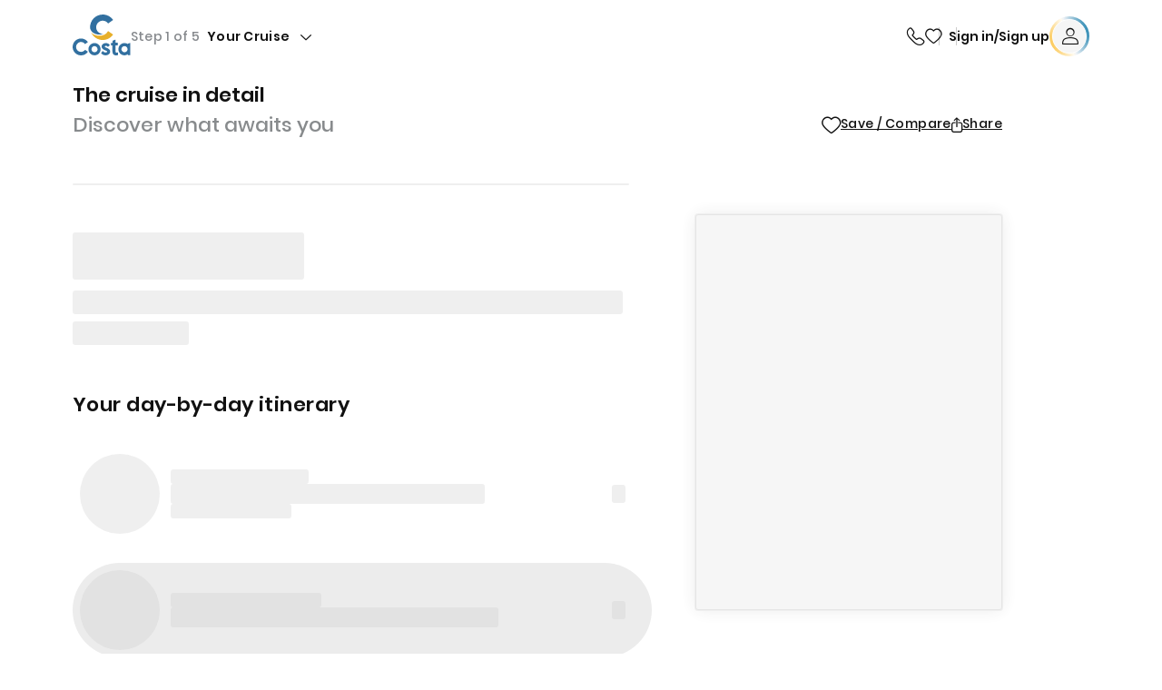

--- FILE ---
content_type: text/html;charset=utf-8
request_url: https://www.costacruises.com/cruises/PRA23A00/TO23230317.html
body_size: 14401
content:

<!DOCTYPE html>
<html lang='en-US'>
<head><script type="text/javascript" src="https://www.costacruises.com/assets/63ef0e8a995fc964c656645f6e0ba9a84cba01cf403"  ></script><script defer="defer" type="text/javascript" src="https://rum.hlx.page/.rum/@adobe/helix-rum-js@%5E2/dist/rum-standalone.js" data-routing="env=prod,tier=publish,ams=Carnival Corporation"></script>
<link rel="shortcut icon" type="image/x-icon" href="/favicon.ico"/>
<link rel="icon" type="image/png" sizes="32x32" href="/favicon-32x32.png"/>
<link rel="icon" type="image/png" sizes="16x16" href="/favicon-16x16.png"/>
<meta name="viewport" content="width=device-width, initial-scale=1.0, user-scalable=0"/>
<meta http-equiv="content-type" content="text/html; charset=UTF-8"/>
<meta http-equiv="X-UA-Compatible" content="IE=edge"/>
<meta name="theme-color" content="#ffffff"/>
<title></title>
<meta name="twitter:title"/>
<meta property="og:title"/>
<link rel="canonical" href="https://www.costacruises.com/cruises/PRA23A00/TO23230317.html"/>
<meta name="twitter:pageUrl" content="https://www.costacruises.com/cruises/PRA23A00/TO23230317.html"/>
<meta property="og:url" content="https://www.costacruises.com/cruises/PRA23A00/TO23230317.html"/>
<meta name="twitter:card" content="Summary"/>
<meta name="twitter:image" content="https://www.costacruises.com/content/dam/costa/costa-asset/digital-contents/2024/share-meta-image-custom/Immagini_condivisione_HP_500x396.jpg"/>
<meta property="og:locale" content="en_US"/>
<meta property="og:image" content="https://www.costacruises.com/content/dam/costa/costa-asset/digital-contents/2024/share-meta-image-custom/Immagini_condivisione_HP_500x396.jpg"/>
<link rel="stylesheet" href="/etc.clientlibs/settings/wcm/designs/costa/explorebook/resources/main.20260114170822.css"/>
<script>
var configs = {
'urlPrefix': '/content/costa/master_website/en_US',
'urlPrepend' : '',
'brand': 'costa',
'page': '/content/costa/master_website/en_US/cruise-details',
'template': 'bookingCruiseDetailsPage',
'pageName': 'costa:en_US:cruise-details',
'currencyMap': {"CHF":"CHF","EUR":"€","GBP":"£","DKK":"DKK","USD":"USD","SEK":"SEK","NOK":"NOK","INR":"₹","BRL":"R$","RUB":"₽"},
'legalServiceUrl': 'https://www.costacruises.com/legal-information.legalContent.json',
'promoServiceUrl': 'https://www.costacruises.com/promos.promoContent.json',
'searchResultsUrl': 'https://www.costacruises.com/cruises.html',
'locale': 'en_US',
'countryCodes' : "",
'taxCurrencyCodes' : "USD",
'userIdInAppCode' : "Adobe App",
'onboardCreditCurrencyCode' : "",
'agencyId' : "63238180",
'agencyIdsMapping' : {},
'apikey' : "",
'jsLibsPath': '/etc.clientlibs/settings/wcm/designs/costa/explorebook/resources/js/',
'disableAnalyticsCookieId': 'disableAnalyticsCookie',
'disablePerfCookieId': 'disablePerfCookie',
'countryOverride': false,
'loginCountryOverride':true,
'enableOccupancy': true,
'enableHeroTileVideoMobile': false,
'enableAudioDescription': false,
'apiTimeOut': 11,
'currencyLocale': 'en_US',
'allowedQueryParams': [],
'accessibilitySeletedLabel': '',
'topLoyaltyTiers': '',
'currencySymbolPosition': 'left',
'countriesWithCurrency' :  {"default":{"currencyCode":"USD","currencySymbol":"$","priceFormat":"en_US"}},
'HSCRange' :  {"infant":3,"child":13},
'isDealPage': 'false',
'isPromoPage': 'false',
'dealCode': '',
'promoCode': '',
'loginPageURL' : 'https://www.costacruises.com/login.html',
'enableTransparentHeader' : false,
'enableOffersByFare' : true,
'enablePaxByFare' : false,
'showHSCDisclaimer' : true,
'localEnableHeaderVariation' : false,
'roomRelease':'/api/v2/cruise/{cruise_id}/room/select',
'useAPIErrorMessage': true,
'lastSearchCookieDuration': 7,
'useBookingVariation': false,
'showContactIcon': true,
'enableStrikethroughPrices': true,
'restrictedVaxRuleCodes': ['1','51'],
'clubRestaurantTiers': ['Perla_Diamante','Gold','Platinum'],
'excludedLocales': ['fi_FI','nl_NL'],
'shorexFallbackImage': '/content/dam/costa/costa-asset/Excursions/exc-fallback-b2c_00018967_mod2.jpg',
'mastercard3dsEnabled': false,
'ospeServiceUrl': 'https://ospeenterprise.costa.it/O4nfgale6wnz91lq/ospe/ajax.php?app=O4nfgale6wnz91lq&callback=bizPEPR&O=0&V=0&F=0&S=0&t=load&p1=&p2=',
'useNewCallbackApi': false,
'currentTimeZone': '',
'enableKlarna': false,
'defaultPrefix': '+1',
'enablePriceSpace': false,
'disableDisqSealLink': false,
'disableGlobalHeaderShadow': false,
'globalHeaderOpacity': 80,
'heroOpacity': 40,
'inputCalendarFormat': 'MM/DD/YYYY',
'inputCalendarPlaceholder': 'mm/dd/yyyy',
'enableNewItineraryBestPrice': false,
'useCruiseBestPrice': true,
'enableSeaDestinations': true,
'enableSeaDestinationsMaps': true,
'enableSustainabilityVariation' : false,
'disableFavouriteIcon': false,
'enableNewFlow': true,
'useTariffForPackages': true,
'getCrmIdUrl': '/api/v2/costaservices/customer/email/search',
'enableNewLogInVariation': false,
'enableSetAvailableSchedulingTime': false,
'enableNewConsentsFlow': true,
'enableNewGrqVariation': false,
'costaErrorPageUrl' : 'https://www.costacruises.com/costa-error-page.html',
'enableNewTileTransfer' : true,
'enableJakalaComponent' : false
};
var general = {
'country': 'US',
'sectionLevelOne': 'en_US',
'sectionLevelTwo': '',
'sectionLevelThree': '',
'sectionLevelFour': '',
'pageName': 'costa:en_US:cruise-details',
'pageChannel': 'costa:en_US',
'pageHier': 'costa:en_US',
'languageSelected':'en',
'customCurrencyCode':'USD',
'lastVisit':'03/2017',
'marinerID':'',
'loginStatus':'not-loggedin',
'memberLoyaltyLevel':''
};
var dtm_digitalData = {};
dtm_digitalData.general = general;
var userData = sessionStorage && sessionStorage.getItem('userData') ? JSON.parse(sessionStorage.getItem('userData')) : {};
if (userData && userData.mariner) {
window.dtm_digitalData.general.loginStatus = 'loggedin';
window.dtm_digitalData.general.memberLoyaltyLevel = userData.mariner.marinerLevel || '';
}
</script>
<script>
configs.templatePath = '/apps/costa/platform/templates/bookingCruiseDetailsTemplate';
</script>
<script>
configs.costaNewsletterInfo = 'https://www.costacruises.com/newsletterV2.html';
configs.costaNewsletterInfoV2 = 'https://www.costacruises.com/newsletterV2.html';
</script>
<script>
configs.srpFilters = {};
configs.forcedSrpUrl = '';
configs.hideWCBBouble = 'all';
configs.disableCBWSchedule = {};
configs.enableCbTypeSMS = false;
</script>
<script>
if (typeof window !== 'undefined' && typeof window.configs !== 'undefined') {
window.configs.isFooterLight =true;
}
</script>
<link rel="alternate" href="https://www.costacruises.eu/cruise-details.html" hreflang="x-default"/>
<link rel="alternate" href="https://www.costacruises.com/cruise-details.html" hreflang="en-US"/>
<link rel="alternate" href="https://www.costacruises.com/cruise-details.html" hreflang="en-CA"/>
<link rel="alternate" href="https://www.costacruises.com/cruise-details.html" hreflang="en-DO"/>
<link rel="alternate" href="https://www.costacruises.co.uk/cruise-details.html" hreflang="en-GB"/>
<link rel="alternate" href="https://www.costacruises.co.uk/cruise-details.html" hreflang="en-IE"/>
<link rel="alternate" href="https://www.costacruises.fi/cruise-details.html" hreflang="en-FI"/>
<link rel="alternate" href="https://www.costacruises.fi/cruise-details.html" hreflang="en-NO"/>
<link rel="alternate" href="https://www.costacruises.fi/cruise-details.html" hreflang="en-SE"/>
<link rel="alternate" href="https://www.costacruises.fi/cruise-details.html" hreflang="en-DK"/>
<link rel="alternate" href="https://www.costacruises.fi/cruise-details.html" hreflang="en-IS"/>
<link rel="alternate" href="https://www.costacruises.nl/cruise-details.html" hreflang="en-NL"/>
<link rel="alternate" href="https://www.costacruises.eu/cruise-details.html" hreflang="en-AU"/>
<link rel="alternate" href="https://www.costacruises.eu/cruise-details.html" hreflang="en-NZ"/>
<link rel="alternate" href="https://www.costacruises.eu/cruise-details.html" hreflang="en-AF"/>
<link rel="alternate" href="https://www.costacruises.eu/cruise-details.html" hreflang="en-AM"/>
<link rel="alternate" href="https://www.costacruises.eu/cruise-details.html" hreflang="en-AZ"/>
<link rel="alternate" href="https://www.costacruises.eu/cruise-details.html" hreflang="en-BH"/>
<link rel="alternate" href="https://www.costacruises.eu/cruise-details.html" hreflang="en-BD"/>
<link rel="alternate" href="https://www.costacruises.eu/cruise-details.html" hreflang="en-BA"/>
<link rel="alternate" href="https://www.costacruises.eu/cruise-details.html" hreflang="en-BG"/>
<link rel="alternate" href="https://www.costacruises.eu/cruise-details.html" hreflang="en-BY"/>
<link rel="alternate" href="https://www.costacruises.eu/cruise-details.html" hreflang="en-CY"/>
<link rel="alternate" href="https://www.costacruises.eu/cruise-details.html" hreflang="en-HR"/>
<link rel="alternate" href="https://www.costacruises.eu/cruise-details.html" hreflang="en-CZ"/>
<link rel="alternate" href="https://www.costacruises.eu/cruise-details.html" hreflang="en-EG"/>
<link rel="alternate" href="https://www.costacruises.fi/cruise-details.html" hreflang="en-EE"/>
<link rel="alternate" href="https://www.costacruises.eu/cruise-details.html" hreflang="en-GR"/>
<link rel="alternate" href="https://www.costacruises.eu/cruise-details.html" hreflang="en-HU"/>
<link rel="alternate" href="https://www.costacruises.eu/cruise-details.html" hreflang="en-IN"/>
<link rel="alternate" href="https://www.costacruises.eu/cruise-details.html" hreflang="en-IL"/>
<link rel="alternate" href="https://www.costacruises.eu/cruise-details.html" hreflang="en-JO"/>
<link rel="alternate" href="https://www.costacruises.eu/cruise-details.html" hreflang="en-KW"/>
<link rel="alternate" href="https://www.costacruises.eu/cruise-details.html" hreflang="en-KW"/>
<link rel="alternate" href="https://www.costacruises.fi/cruise-details.html" hreflang="en-LV"/>
<link rel="alternate" href="https://www.costacruises.eu/cruise-details.html" hreflang="en-MK"/>
<link rel="alternate" href="https://www.costacruises.eu/cruise-details.html" hreflang="en-MU"/>
<link rel="alternate" href="https://www.costacruises.eu/cruise-details.html" hreflang="en-MD"/>
<link rel="alternate" href="https://www.costacruises.eu/cruise-details.html" hreflang="en-ME"/>
<link rel="alternate" href="https://www.costacruises.eu/cruise-details.html" hreflang="en-MA"/>
<link rel="alternate" href="https://www.costacruises.eu/cruise-details.html" hreflang="en-MT"/>
<link rel="alternate" href="https://www.costacruises.eu/cruise-details.html" hreflang="en-NP"/>
<link rel="alternate" href="https://www.costacruises.eu/cruise-details.html" hreflang="en-OM"/>
<link rel="alternate" href="https://www.costacruises.eu/cruise-details.html" hreflang="en-PL"/>
<link rel="alternate" href="https://www.costacruises.eu/cruise-details.html" hreflang="en-QA"/>
<link rel="alternate" href="https://www.costacruises.eu/cruise-details.html" hreflang="en-RO"/>
<link rel="alternate" href="https://www.costacruises.eu/cruise-details.html" hreflang="en-SA"/>
<link rel="alternate" href="https://www.costacruises.eu/cruise-details.html" hreflang="en-RS"/>
<link rel="alternate" href="https://www.costacruises.eu/cruise-details.html" hreflang="en-SI"/>
<link rel="alternate" href="https://www.costacruises.eu/cruise-details.html" hreflang="en-SK"/>
<link rel="alternate" href="https://www.costacruises.eu/cruise-details.html" hreflang="en-LK"/>
<link rel="alternate" href="https://www.costacruises.eu/cruise-details.html" hreflang="en-ZA"/>
<link rel="alternate" href="https://www.costacruises.eu/cruise-details.html" hreflang="en-TN"/>
<link rel="alternate" href="https://www.costacruises.eu/cruise-details.html" hreflang="en-TR"/>
<link rel="alternate" href="https://www.costacruises.eu/cruise-details.html" hreflang="en-AE"/>
<link rel="alternate" href="https://www.costacruises.eu/cruise-details.html" hreflang="en-YE"/>
<link rel="alternate" href="https://www.costacruises.fi/cruise-details.html" hreflang="en-LT"/>
<link rel="alternate" href="https://www.costacruises.eu/cruise-details.html" hreflang="en-CN"/>
<link rel="alternate" href="https://www.costacruises.eu/cruise-details.html" hreflang="en-JP"/>
<script data-desc="Namespace object">
var SRData = { components: { data: [] }, legalContent: [], promoContent: [] };
var amp;
</script>
<script type="text/javascript" src="https://js-cdn.dynatrace.com/jstag/17b5f144af0/bf28529ejz/fffb080fab724d10_complete.js" crossorigin="anonymous"></script>
<script>
(function() {
var did = configs.disableAnalyticsCookieId, d = decodeURIComponent, cs = document.cookie.split('; ').map(function(c){ return c.split('=')}).reduce(function(a,v){ try {a[v[0]] = JSON.parse(d(v[1]));} catch(e) {a[v[0]] = d(v[1]);} return a;}, {});
(did !== '' && (cs[did] === false || cs[did] === 'false'))  ? console.log('analytics disabled by user') : document.write('<script src="\/\/assets.adobedtm.com\/launch\u002DEN2b2f72424b524f429ae00270b4e77437.min.js" async></' + 'script>');
})();
</script>
<noscript>
</noscript>
<style id="antiClickjack">
body {
display: none !important;
}
</style>
<script>
if (self === top) {
var antiClickjack = document.getElementById("antiClickjack");
antiClickjack.parentNode.removeChild(antiClickjack);
} else {
top.location = self.location;
}
</script>

<script>(window.BOOMR_mq=window.BOOMR_mq||[]).push(["addVar",{"rua.upush":"false","rua.cpush":"true","rua.upre":"false","rua.cpre":"true","rua.uprl":"false","rua.cprl":"false","rua.cprf":"false","rua.trans":"SJ-f74acb75-fa74-408a-8bdc-5c2ee895f33e","rua.cook":"false","rua.ims":"false","rua.ufprl":"false","rua.cfprl":"true","rua.isuxp":"false","rua.texp":"norulematch","rua.ceh":"false","rua.ueh":"false","rua.ieh.st":"0"}]);</script>
                              <script>!function(a){var e="https://s.go-mpulse.net/boomerang/",t="addEventListener";if("False"=="True")a.BOOMR_config=a.BOOMR_config||{},a.BOOMR_config.PageParams=a.BOOMR_config.PageParams||{},a.BOOMR_config.PageParams.pci=!0,e="https://s2.go-mpulse.net/boomerang/";if(window.BOOMR_API_key="ZJYEY-JMMFN-E9UV2-V6RGS-74PVY",function(){function n(e){a.BOOMR_onload=e&&e.timeStamp||(new Date).getTime()}if(!a.BOOMR||!a.BOOMR.version&&!a.BOOMR.snippetExecuted){a.BOOMR=a.BOOMR||{},a.BOOMR.snippetExecuted=!0;var i,_,o,r=document.createElement("iframe");if(a[t])a[t]("load",n,!1);else if(a.attachEvent)a.attachEvent("onload",n);r.src="javascript:void(0)",r.title="",r.role="presentation",(r.frameElement||r).style.cssText="width:0;height:0;border:0;display:none;",o=document.getElementsByTagName("script")[0],o.parentNode.insertBefore(r,o);try{_=r.contentWindow.document}catch(O){i=document.domain,r.src="javascript:var d=document.open();d.domain='"+i+"';void(0);",_=r.contentWindow.document}_.open()._l=function(){var a=this.createElement("script");if(i)this.domain=i;a.id="boomr-if-as",a.src=e+"ZJYEY-JMMFN-E9UV2-V6RGS-74PVY",BOOMR_lstart=(new Date).getTime(),this.body.appendChild(a)},_.write("<bo"+'dy onload="document._l();">'),_.close()}}(),"".length>0)if(a&&"performance"in a&&a.performance&&"function"==typeof a.performance.setResourceTimingBufferSize)a.performance.setResourceTimingBufferSize();!function(){if(BOOMR=a.BOOMR||{},BOOMR.plugins=BOOMR.plugins||{},!BOOMR.plugins.AK){var e="true"=="true"?1:0,t="",n="amgfleaxyzdbe2lxc6fq-f-a34ff0c80-clientnsv4-s.akamaihd.net",i="false"=="true"?2:1,_={"ak.v":"39","ak.cp":"185835","ak.ai":parseInt("406814",10),"ak.ol":"0","ak.cr":8,"ak.ipv":4,"ak.proto":"http/1.1","ak.rid":"2c721a86","ak.r":47376,"ak.a2":e,"ak.m":"x","ak.n":"essl","ak.bpcip":"3.12.85.0","ak.cport":50322,"ak.gh":"23.200.85.110","ak.quicv":"","ak.tlsv":"tls1.2","ak.0rtt":"","ak.0rtt.ed":"","ak.csrc":"-","ak.acc":"bbr","ak.t":"1769412491","ak.ak":"hOBiQwZUYzCg5VSAfCLimQ==V+UqYVhSw02cmlEUjj1hLebkqOl4KSVTRJYa0qTSr4irw1aq0HxSXHcrUNV0zE1Cv4LCoe0XyHy7BHEBcTCpFLTQAyZGxtwLCx5R01BjXTKwB2Uw+onsF/GZNmIsS2KsxKMDYxRW+PgIknqYi8SOYkc0teXsVy8aAr1zbQ9eF+Zj8wPhgUXWLyordKjgHq07iNKneNd7Zg3RHm8cJ8jSbgpK5uEl5HpvwOIe8rj+n0Re1Z7a3NnV+WwTZnmpAmdVVFfTF02iOGhW7jwfUZfUs/jgVf6eELbvnlMCySueRwrWLkhJLjBt59lEyQihjE0GBwmDTaAX+SHTB1fo7lWAmbQQwtxU3kAiYYviao1Q+ZGjYpBpLwCQJ3dvUyu0v/E+xzF5G0KxnAnMlHbw4CU4S8MX11RJqmxytCh4biIxDSE=","ak.pv":"304","ak.dpoabenc":"","ak.tf":i};if(""!==t)_["ak.ruds"]=t;var o={i:!1,av:function(e){var t="http.initiator";if(e&&(!e[t]||"spa_hard"===e[t]))_["ak.feo"]=void 0!==a.aFeoApplied?1:0,BOOMR.addVar(_)},rv:function(){var a=["ak.bpcip","ak.cport","ak.cr","ak.csrc","ak.gh","ak.ipv","ak.m","ak.n","ak.ol","ak.proto","ak.quicv","ak.tlsv","ak.0rtt","ak.0rtt.ed","ak.r","ak.acc","ak.t","ak.tf"];BOOMR.removeVar(a)}};BOOMR.plugins.AK={akVars:_,akDNSPreFetchDomain:n,init:function(){if(!o.i){var a=BOOMR.subscribe;a("before_beacon",o.av,null,null),a("onbeacon",o.rv,null,null),o.i=!0}return this},is_complete:function(){return!0}}}}()}(window);</script></head>
<body><div id="root"></div>
<!-- WCMMODE VAR -->
<!-- Header -->
<header id="site-header"></header>
<main id="main" class="wrapper" tabindex="-1" role="main">
<!-- Content -->
<div class="content-wrapper">
<div class="react-component bookingCruiseDetails" id="bookingCruiseDetails" data-id="1165518522115192" data-type="bookingCruiseDetails">
<script>
SRData.components.data.push({"type":"bookingCruiseDetails","id":"1165518522115192","attributes":{"childComponents":[{"type":"stepper","id":"1769412492312","attributes":{"steps":[{"label":"Cruise","closedLabel":"Your Cruise","hideMobileSticky":true,"id":"cruise"},{"label":"Cabin","closedLabel":"Your Cabin","hideMobileSticky":true,"id":"cabin"},{"label":"Rate","closedLabel":"Your Rate","hideMobileSticky":true,"id":"tariff"},{"label":"Extra services","closedLabel":"Your Extra services","hideMobileSticky":true,"id":"addOn"},{"label":"Summary","closedLabel":"Your Summary","hideMobileSticky":true,"id":"summary"},{"label":"Payment","closedLabel":"Your Payment ","hideMobileSticky":true,"id":"payment"}],"loaderPath":"/content/dam/costa/inventory-assets/yellow_loader_round_bg_white20220208.gif","hideStepsCounter":true,"currentStepLabel":"Step {{currentStep}} of {{totalSteps}}","searchLabel":"Search","homeLabel":"Home","smallLogo":"/content/dam/costa/costa-asset/revise-funnel/costa-logo-stepper.svg","committeesLogoutLabel":"","favourites":{"showIcon":true,"link":{"label":"Travel Backpack","url":"#","isExternal":false}},"headerLogo":{"image":"/content/dam/costa/costa-asset/Logos/logo.svg","alt":"Costa Cruises","url":"https://www.costacruises.com/","isExternal":false,"imageMobile":"/content/dam/costa/costa-asset/Logos/logo-small.svg","imageNegative":"/content/dam/costa/costa-asset/Logos/Costa_Logo4c_Negativ.svg"},"stepsHoldOn":[{"label":"Summary","closedLabel":"Your Summary","hideMobileSticky":false,"id":"holdOn"},{"label":"Payment","closedLabel":"Your Payment ","hideMobileSticky":true,"id":"payment"}],"committeesTitle":"","profile":{"profileCta":"Discounts up to 20%","profileLabel":"Sign in/Sign up"}},"meta":{"render":"dynamic"}},{"type":"costaClubDrawer","id":"1769412492312","attributes":{"loaderPath":"/content/dam/costa/inventory-assets/yellow_loader_round_bg_white20220208.gif","buttonText":"C|Club Login","loggedButtonText":"Ciao, {{firstName}}","drawerImage":"/content/dam/costa/costa-asset/new-costaclub/tierImages/CClubNotLogged.svg","disableTrimButton":false,"enableQueryParam":true,"welcomeLabel":"Welcome","editProfile":{"label":"Edit Profile","url":"https://www.costacruises.com/c-club.html","isExternal":true},"viewProfile":{"label":"My profile","url":"https://www.costacruises.com/c-club.html","isExternal":true},"dataContractAPI":"https://www.costacruises.com/alerts.drawerLogin.json","labels":{"logoutLabel":"Logout","pointLabel":"point","pointsLabel":"points","loggedTitle":"","loginWelcomeMsg":"","systemErrorLabel":"Oops! Something got wrong {{apiMessage}}"}},"meta":{"render":"dynamic"}}],"labels":{"addGuest":"Add passenger","bestSeller":"Best Seller","deleteButtonLabel":"Cancel","DOBLabel":"Date of birth","emptyErrorLabel":"Please complete this field","flightPriceLabel":"Cruise + optional flight included from","guestCountLabel":"{{guestNumber}} {{guestLabel}}","kidAdultAlertMessage":"A child included in the booking will reach legal age before departure: enter as adult.","kidAdultBirthdate":"Date of birth","kidAdultEditMessage":"Enter date of birth: to find the best cruise for you and your family, we need to know the age of your children at the time of departure.","kidAdultReviewDate":"Review date of birth","kidAdultUpdateLabel":"OK, enter as adult","maxErrorLabel":"At the time of departure, the child must be at least 6 months old","moreGuestsIcon":"/content/dam/costa/costa-asset/newfunnel/new-cruise-details/ticket.svg","moreGuestsIconAlt":"Ticket icon","minErrorLabel":"The passenger will be of legal age at the time of departure (happy birthday from all of us!)","moreGuestsInfoLabel":"For bookings of more than 4 people, contact our Call Center","otherMessage":"or","removeGuest":"Remove passenger","saveButtonLabel":"Save","seoDescription":"We're leaving from the port of {{departurePort}} for a dream holiday in {{destination}} from {{departureDate}} to {{arrivalDate}}. Experience your holiday on board a Costa cruise!","seoTitle":"Cruise {{durationDays}} days {{destination}} from {{departurePort}} {{departureDate}} | Costa Cruises","shipDetailSwiperTitle":" Between taste and fun","shipDetailTitle":"The ship: {{id}}","vaxRuleErrorLabel":"Children under 12 years are not allowed on this cruise","infantUnderSixMonthsSearchAnotherCruise":"OK, I'll look for another cruise.","infantUnderSixMonthsReviewDate":"Check the date of birth you entered.","adultSingular":"Adult","adultPlural":"Adults","childSingular":"Child","childPlural":"Children","guestSingular":"Guest","guestPlural":"Guests","infantSingular":"Infant","applyButtonLabel":"Apply","cancelButtonLabel":"Close","vaxRuleInfo":"<p>Please note: underage children are not allowed on this cruise <a href=\"https://www.costacruises.com/faqs.html\" target=\"_blank\">Read the FAQ</a>.</p>\r\n","averagePriceLabelDesktop":"<p>Price per person from</p>\r\n","infantUnderSixMonthsAlertMessage":"<p>Oh no! Your little sailor is still too young to come aboard: look for a cruise for when they are 6 months old.</p>\r\n","infantUnderSixMonthsEditMessage":"<p>Help us find the perfect cruise for the whole family: tell us the date of birth of your little sailors.</p>\r\n","totalPriceLabelDesktop":"<p>Total {{guestCount}} from</p>\r\n","excursionCodeLabel":"Excursion code:","moreDatesFlightLabel":"","phoneIcon":"Phone","searchIcon":"Search","favoritesIcon":"Favorites","userIcon":"User","shareIcon":"Share","starReviewIcon":"Star Review","checkIcon":"CheckX","crossIcon":"X","plusIcon":"Plus","minusIcon":"Minus","embarkationIcon":"Embarkation","dayOnBoardIcon":"Day on Board","navigationIcon":"Navigation","seaDestinationIcon":"Sea Destination","closeButton":"Close","prevButton":"Previous","nextButton":"Next","favouriteAddButton":"Add to favourites","favouriteRemoveButton":"Remove from favourites","paginationButton":"Pagination","deckLabel":"Deck","cabinNumberLabel":"Cabin Number"},"showPrice":"both","includedShorexTagFare":"","cruiseId":"TO23230317","itineraryId":"PRA23A00","tasaDestinationList":[],"optionalFlightVisible":false,"tariffCodeSummaryList":[],"funnelPages":{"cabinPageUrl":"https://www.costacruises.com/cabin.{itineraryId}.{cruiseId}.html","tariffPageUrl":"https://www.costacruises.com/tariff.{itineraryId}.{cruiseId}.html","addonPageUrl":"https://www.costacruises.com/addon.{itineraryId}.{cruiseId}.html","summaryPageUrl":"https://www.costacruises.com/summary.{itineraryId}.{cruiseId}.html","checkoutPageUrl":"https://www.costacruises.com/checkout.{itineraryId}.{cruiseId}.html","confirmationUC2PageUrl":"https://www.costacruises.com/hold-on.html","confirmationPageUrl":"https://www.costacruises.com/confirmation.html","cruisesPageUrl":"https://www.costacruises.com/cruises/{itineraryId}/{cruiseId}.html","isNewFunnel":false},"tariffFareOffersList":[{"enabled":true,"persuasiveBadge":"Last Minute ","suggestedOffers":{"image":"/content/dam/costa/costa-asset/lp_tactical_2020/last-minute-11-25/Tooltip_Last_Minute_nov_2025_2880x1047.jpg","drawerImage":"/content/dam/costa/costa-asset/lp_tactical_2020/last-minute-11-25/Tooltip_Last_Minute_nov_2025_2880x1047.jpg","title":"Last Minute","description":"<p>Have you packed your suitcase yet? Take advantage of our Last Minute offer!</p>\r\n","ctaLabel":"Discover all the departures"},"showInCabin":false,"mainSavingLabel":"","mainTooltipContent":"","openDrawerCTA":"","isTopOffer":false,"code":"PIND","name":"Last Minute","description":"<p>Have you packed your suitcase yet? Take advantage of our Last Minute offer!</p>\r\n","image":{"alt":"","0":{"1x":"/content/dam/costa/costa-asset/lp_tactical_2020/last-minute-01-2026/Tooltip_Last_Minute_jan_2026_2880x1047.jpg.image.375.281.low.jpg","2x":"/content/dam/costa/costa-asset/lp_tactical_2020/last-minute-01-2026/Tooltip_Last_Minute_jan_2026_2880x1047.jpg.image.750.563.low.jpg","aspectRatio":1.3321492007104796},"376":{"1x":"/content/dam/costa/costa-asset/lp_tactical_2020/last-minute-01-2026/Tooltip_Last_Minute_jan_2026_2880x1047.jpg.image.1024.768.medium.jpg","2x":"/content/dam/costa/costa-asset/lp_tactical_2020/last-minute-01-2026/Tooltip_Last_Minute_jan_2026_2880x1047.jpg.image.2048.1536.medium.jpg","aspectRatio":1.3333333333333333},"769":{"1x":"/content/dam/costa/costa-asset/lp_tactical_2020/last-minute-01-2026/Tooltip_Last_Minute_jan_2026_2880x1047.jpg.image.1440.523.high.jpg","2x":"/content/dam/costa/costa-asset/lp_tactical_2020/last-minute-01-2026/Tooltip_Last_Minute_jan_2026_2880x1047.jpg.image.2880.1047.high.jpg","aspectRatio":2.7507163323782233}},"tooltipHasImage":true,"icon":{"alt":"","image":"/content/dam/costa/costa-asset/digital-contents/cruise-detail/icon-promo/icon-last-minute.svg"},"textColor":"","backgroundColor":"","borderColor":"","alertIcon":"","h1AlertMessage":"Have you packed your suitcase yet? Take advantage of our Last Minute offer!","excursionSavingLabel":"","displayColorHexCode":"#4576f3","legalTitleText":"","legalURL":"","dealPageURL":"","promoTariffLabel":"","promoTariffSubtitle":"Last cabins available!!","promoExitOverlaySubtitle":"Add drinks!","showAsUrgencyMessage":false,"disabledForSearch":false,"hideInOffersSelect":false,"isCDISpecialFare":false,"orderId":"3","overTitle":"Last Minute","minDiscountValue":0,"minDiscountValueType":"percentage","termsCtaText":"The mentioned \"starting from\" price of the Last Minute (non refundable deposit) rate is per person in regards to the price valid on the day of purchase, referring to an inside cabin occupied by two guests in the Last-Minute rate. Port charges and government fees are included in the fare. Excluding Hotel Service Charges which can be prepaid or debited daily on board the ship. Excluding any transport, insurance or fuel surcharges. Offer not combinable with other promotions and not retroactive. The offer is limited depending on the availability of the discounted cabins reserved for the selected departures.\r\nBy booking with the Last Minute rate it is not possible to choose the dinner shift at the restaurant.\r\nThe Last-Minute Rate is subject to special conditions, for anything not expressly provided here, please refer to the General Terms and Conditions.  \r\n","showOnlyInCDI":false},{"enabled":true,"persuasiveBadge":"","showInCabin":false,"mainSavingLabel":"","mainTooltipContent":"","openDrawerCTA":"","isTopOffer":false,"code":"IND","name":"Best Price","description":"<p>Classic Category: Sail in a standard cabin with access to complimentary services and amenities on board.   </p>\r\n\r\n","image":{"0":{"1x":" .image.375.281.low.jpg","2x":" .image.750.563.low.jpg","aspectRatio":1.3321492007104796},"376":{"1x":" .image.1024.768.medium.jpg","2x":" .image.2048.1536.medium.jpg","aspectRatio":1.3333333333333333},"769":{"1x":" .image.1440.523.high.jpg","2x":" .image.2880.1047.high.jpg","aspectRatio":2.7507163323782233}},"tooltipHasImage":false,"textColor":"","backgroundColor":"","borderColor":"","alertIcon":"","h1AlertMessage":"","excursionSavingLabel":"","displayColorHexCode":"#4576f3","legalTitleText":"","legalURL":"","dealPageURL":"","promoTariffLabel":"","promoTariffSubtitle":"","promoExitOverlaySubtitle":"","showAsUrgencyMessage":false,"loyaltyTierDetails":[{"loyaltyTier":"Ambra","fareCode":"AMBER"},{"loyaltyTier":"Acquamarina","fareCode":"AQUA"},{"loyaltyTier":"Corallo","fareCode":"CORAL"},{"loyaltyTier":"Perla","fareCode":"PEARL"},{"loyaltyTier":"Perla_Oro","fareCode":"GOLD"},{"loyaltyTier":"Perla_Diamante","fareCode":"DIAMOND"}],"fareTierMapping":[{"loyaltyTier":"Ambra","fareCode":"AMBER"},{"loyaltyTier":"Acquamarina","fareCode":"AQUA"},{"loyaltyTier":"Corallo","fareCode":"CORAL"},{"loyaltyTier":"Perla","fareCode":"PEARL"},{"loyaltyTier":"Perla_Oro","fareCode":"GOLD"},{"loyaltyTier":"Perla_Diamante","fareCode":"DIAMOND"}],"disabledForSearch":false,"hideInOffersSelect":true,"isCDISpecialFare":false,"overTitle":"","minDiscountValue":0,"minDiscountValueType":"percentage","termsCtaText":"","showOnlyInCDI":false},{"enabled":true,"persuasiveBadge":"Balcony Promo","showInCabin":true,"mainSavingLabel":"","mainTooltipContent":"","openDrawerCTA":"","isTopOffer":false,"code":"PROMO","name":"Balcony Promo","description":"<p>Balcony cabin upgrade + save 50% on 2nd guest &amp; 3rd and 4th FREE</p>\r\n","image":{"alt":"","0":{"1x":"/content/dam/costa/costa-asset/lp_tactical_2020/black-friday-2025/cross/Tooltip_Wave3_2025_Black_Friday_2025_2880x1047.jpg.image.375.281.low.jpg","2x":"/content/dam/costa/costa-asset/lp_tactical_2020/black-friday-2025/cross/Tooltip_Wave3_2025_Black_Friday_2025_2880x1047.jpg.image.750.563.low.jpg","aspectRatio":1.3321492007104796},"376":{"1x":"/content/dam/costa/costa-asset/lp_tactical_2020/black-friday-2025/cross/Tooltip_Wave3_2025_Black_Friday_2025_2880x1047.jpg.image.1024.768.medium.jpg","2x":"/content/dam/costa/costa-asset/lp_tactical_2020/black-friday-2025/cross/Tooltip_Wave3_2025_Black_Friday_2025_2880x1047.jpg.image.2048.1536.medium.jpg","aspectRatio":1.3333333333333333},"769":{"1x":"/content/dam/costa/costa-asset/lp_tactical_2020/black-friday-2025/cross/Tooltip_Wave3_2025_Black_Friday_2025_2880x1047.jpg.image.1440.523.high.jpg","2x":"/content/dam/costa/costa-asset/lp_tactical_2020/black-friday-2025/cross/Tooltip_Wave3_2025_Black_Friday_2025_2880x1047.jpg.image.2880.1047.high.jpg","aspectRatio":2.7507163323782233}},"tooltipHasImage":true,"icon":{"alt":"","image":"/content/dam/costa/costa-asset/digital-contents/cruise-detail/icon-promo/icon-balcony.svg"},"textColor":"#f8af2a","backgroundColor":"#051521","borderColor":"#f8af2a","alertIcon":"","h1AlertMessage":"","excursionSavingLabel":"","displayColorHexCode":"#4576f3","legalTitleText":"","legalURL":"","dealPageURL":"","promoTariffLabel":"","promoTariffSubtitle":"","promoExitOverlaySubtitle":"","showAsUrgencyMessage":false,"disabledForSearch":false,"hideInOffersSelect":true,"isCDISpecialFare":false,"orderId":"1","overTitle":"","minDiscountValue":0,"minDiscountValueType":"percentage","termsCtaText":"  \r\n","showOnlyInCDI":false},{"enabled":true,"persuasiveBadge":"Cruise Plus Drinks","showInCabin":false,"mainSavingLabel":"","mainTooltipContent":"The savings {{currency}} {{saveNowSaving}} refers to the cost of the My Drinks package according to the on-board price list","openDrawerCTA":"","isTopOffer":false,"code":"MYALLINC","name":"Cruise Plus Drinks","description":"<p>Book this cruise in<b> Cruise Plus Drinks</b>: relaxation, fun on board, full board and <b>unlimited drinks</b>.</p>\r\n","image":{"alt":"","0":{"1x":"/content/dam/costa/costa-asset/c_037/people/C037_People_OrangLunch.jpg.image.375.281.low.jpg","2x":"/content/dam/costa/costa-asset/c_037/people/C037_People_OrangLunch.jpg.image.750.563.low.jpg","aspectRatio":1.3321492007104796},"376":{"1x":"/content/dam/costa/costa-asset/c_037/people/C037_People_OrangLunch.jpg.image.1024.768.medium.jpg","2x":"/content/dam/costa/costa-asset/c_037/people/C037_People_OrangLunch.jpg.image.2048.1536.medium.jpg","aspectRatio":1.3333333333333333},"769":{"1x":"/content/dam/costa/costa-asset/c_037/people/C037_People_OrangLunch.jpg.image.1440.523.high.jpg","2x":"/content/dam/costa/costa-asset/c_037/people/C037_People_OrangLunch.jpg.image.2880.1047.high.jpg","aspectRatio":2.7507163323782233}},"tooltipHasImage":true,"icon":{"alt":"","image":"/content/dam/costa/costa-asset/digital-contents/cruise-detail/icon-promo/icon-allinclusive.svg"},"textColor":"","backgroundColor":"","borderColor":"","alertIcon":"","h1AlertMessage":"","excursionSavingLabel":"","displayColorHexCode":"#4576f3","legalTitleText":"","legalURL":"","dealPageURL":"","promoTariffLabel":"","promoTariffSubtitle":"Drinks included","promoExitOverlaySubtitle":"Add drinks!","showAsUrgencyMessage":false,"loyaltyTierDetails":[{"loyaltyTier":"Ambra","fareCode":"ALAMBER"},{"loyaltyTier":"Acquamarina","fareCode":"ALAQUA"},{"loyaltyTier":"Corallo","fareCode":"ALCORAL"},{"loyaltyTier":"Perla","fareCode":"ALPEARL"},{"loyaltyTier":"Perla_Oro","fareCode":"ALGOLD"},{"loyaltyTier":"Perla_Diamante","fareCode":"ALDIAMON"},{"loyaltyTier":"Blue","fareCode":"ALBLUE"},{"loyaltyTier":"Bronze","fareCode":"ALBRONZE"},{"loyaltyTier":"Gold","fareCode":"ALGOLDEN"},{"loyaltyTier":"Platinum","fareCode":"ALPLATIN"},{"loyaltyTier":"Silver","fareCode":"ALSILVER"}],"fareTierMapping":[{"loyaltyTier":"Ambra","fareCode":"ALAMBER"},{"loyaltyTier":"Acquamarina","fareCode":"ALAQUA"},{"loyaltyTier":"Corallo","fareCode":"ACORAL"},{"loyaltyTier":"Perla","fareCode":"ALPEARL"},{"loyaltyTier":"Perla_Oro","fareCode":"ALGOLD"},{"loyaltyTier":"Perla_Diamante","fareCode":"ALDIAMON"},{"loyaltyTier":"Blue","fareCode":"ALBLUE"},{"loyaltyTier":"Bronze","fareCode":"ALBRONZE"},{"loyaltyTier":"Gold","fareCode":"ALGOLDEN"},{"loyaltyTier":"Platinum","fareCode":"ALPLATIN"},{"loyaltyTier":"Silver","fareCode":"ALSILVER"}],"disabledForSearch":false,"hideInOffersSelect":false,"isCDISpecialFare":false,"orderId":"3","overTitle":"","minDiscountValue":0,"minDiscountValueType":"percentage","termsCtaText":"","showOnlyInCDI":false},{"enabled":true,"persuasiveBadge":"","showInCabin":false,"mainSavingLabel":"","mainTooltipContent":"","openDrawerCTA":"","isTopOffer":false,"code":"MYCRUISE","name":"MyCruise","description":"<p>    </p>\r\n","image":{"alt":"","0":{"1x":"/content/dam/costa/costa-asset/c_037/people/C037_People_OrangLunch.jpg.image.375.281.low.jpg","2x":"/content/dam/costa/costa-asset/c_037/people/C037_People_OrangLunch.jpg.image.750.563.low.jpg","aspectRatio":1.3321492007104796},"376":{"1x":"/content/dam/costa/costa-asset/c_037/people/C037_People_OrangLunch.jpg.image.1024.768.medium.jpg","2x":"/content/dam/costa/costa-asset/c_037/people/C037_People_OrangLunch.jpg.image.2048.1536.medium.jpg","aspectRatio":1.3333333333333333},"769":{"1x":"/content/dam/costa/costa-asset/c_037/people/C037_People_OrangLunch.jpg.image.1440.523.high.jpg","2x":"/content/dam/costa/costa-asset/c_037/people/C037_People_OrangLunch.jpg.image.2880.1047.high.jpg","aspectRatio":2.7507163323782233}},"tooltipHasImage":false,"textColor":"","backgroundColor":"","borderColor":"","alertIcon":"","h1AlertMessage":"","excursionSavingLabel":"","displayColorHexCode":"#4576f3","legalTitleText":"","legalURL":"","dealPageURL":"","promoTariffLabel":"","promoTariffSubtitle":"","promoExitOverlaySubtitle":"","showAsUrgencyMessage":false,"loyaltyTierDetails":[{"loyaltyTier":"Ambra","fareCode":"MYAMBER"},{"loyaltyTier":"Acquamarina","fareCode":"MYAQUA"},{"loyaltyTier":"Corallo","fareCode":"MYCORAL"},{"loyaltyTier":"Perla","fareCode":"MYPEARL"},{"loyaltyTier":"Perla_Oro","fareCode":"MYGOLD"},{"loyaltyTier":"Perla_Diamante","fareCode":"MYDIAMON"},{"loyaltyTier":"Blue","fareCode":"MYBLUE"},{"loyaltyTier":"Bronze","fareCode":"MYBRONZE"},{"loyaltyTier":"Gold","fareCode":"MYGOLDEN"},{"loyaltyTier":"Platinum","fareCode":"MYPLATIN"},{"loyaltyTier":"Silver","fareCode":"MYSILVER"}],"fareTierMapping":[{"loyaltyTier":"Ambra","fareCode":"MYAMBER"},{"loyaltyTier":"Acquamarina","fareCode":"MYAQUA"},{"loyaltyTier":"Corallo","fareCode":"MYCORAL"},{"loyaltyTier":"Perla","fareCode":"MYPEARL"},{"loyaltyTier":"Perla_Oro","fareCode":"MYGOLD"},{"loyaltyTier":"Perla_Diamante","fareCode":"MYDIAMON"},{"loyaltyTier":"Blue","fareCode":"MYBLUE"},{"loyaltyTier":"Bronze","fareCode":"MYBRONZE"},{"loyaltyTier":"Gold","fareCode":"MYGOLDEN"},{"loyaltyTier":"Platinum","fareCode":"MYPLATIN"},{"loyaltyTier":"Silver","fareCode":"MYSILVER"}],"disabledForSearch":false,"hideInOffersSelect":true,"isCDISpecialFare":false,"overTitle":"","minDiscountValue":0,"minDiscountValueType":"percentage","termsCtaText":"","showOnlyInCDI":false}],"tiersConfig":[{"avatarTierColor":"linear-gradient(233deg, #0071A3 7%, #002C40 95%)","discountPercentage":"5","tiersCardImage":{"0":{"1x":"/content/dam/costa/costa-asset/engagement-platform/digital-content/C437_blue_864x496.jpg.image.322.474.low.jpg","2x":"/content/dam/costa/costa-asset/engagement-platform/digital-content/C437_blue_864x496.jpg.image.644.948.low.jpg","aspectRatio":0.679324894514768},"376":{"1x":"/content/dam/costa/costa-asset/engagement-platform/digital-content/C437_blue_864x496.jpg.image.322.474.medium.jpg","2x":"/content/dam/costa/costa-asset/engagement-platform/digital-content/C437_blue_864x496.jpg.image.644.948.medium.jpg","aspectRatio":0.679324894514768},"769":{"1x":"/content/dam/costa/costa-asset/engagement-platform/digital-content/C437_blue_864x496.jpg.image.640.942.high.jpg","2x":"/content/dam/costa/costa-asset/engagement-platform/digital-content/C437_blue_864x496.jpg.image.1280.1884.high.jpg","aspectRatio":0.6794055201698513}},"maxPoints":0,"minPoints":0,"icon":"/content/dam/costa-app/common/tier/logo/Icona_CostaClub_Blue_140x140.png","color":"#005271","name":"Blue","id":"Blue"},{"avatarTierColor":"linear-gradient(231deg, #E49E57 11.48%, #C57B31 48.21%, #7D4E20 87.13%)","discountPercentage":"10","tiersCardImage":{"0":{"1x":"/content/dam/costa/costa-asset/engagement-platform/digital-content/C512_img_blue_club_644x950.jpg.image.322.474.low.jpg","2x":"/content/dam/costa/costa-asset/engagement-platform/digital-content/C512_img_blue_club_644x950.jpg.image.644.948.low.jpg","aspectRatio":0.679324894514768},"376":{"1x":"/content/dam/costa/costa-asset/engagement-platform/digital-content/C512_img_blue_club_644x950.jpg.image.322.474.medium.jpg","2x":"/content/dam/costa/costa-asset/engagement-platform/digital-content/C512_img_blue_club_644x950.jpg.image.644.948.medium.jpg","aspectRatio":0.679324894514768},"769":{"1x":"/content/dam/costa/costa-asset/engagement-platform/digital-content/C512_img_blue_club_644x950.jpg.image.640.942.high.jpg","2x":"/content/dam/costa/costa-asset/engagement-platform/digital-content/C512_img_blue_club_644x950.jpg.image.1280.1884.high.jpg","aspectRatio":0.6794055201698513}},"maxPoints":5000,"minPoints":1,"icon":"/content/dam/costa-app/common/tier/logo/Icona_CostaClub_Bronze_140x140.png","color":"#C57B31","name":"Bronze","id":"Bronze"},{"avatarTierColor":"linear-gradient(233deg, #E8E8E8 3.61%, #BDBCBC 93.38%)","discountPercentage":"15","tiersCardImage":{"0":{"1x":"/content/dam/costa/costa-asset/engagement-platform/digital-content/C512_img_silver_club_644x950.jpg.image.322.474.low.jpg","2x":"/content/dam/costa/costa-asset/engagement-platform/digital-content/C512_img_silver_club_644x950.jpg.image.644.948.low.jpg","aspectRatio":0.679324894514768},"376":{"1x":"/content/dam/costa/costa-asset/engagement-platform/digital-content/C512_img_silver_club_644x950.jpg.image.322.474.medium.jpg","2x":"/content/dam/costa/costa-asset/engagement-platform/digital-content/C512_img_silver_club_644x950.jpg.image.644.948.medium.jpg","aspectRatio":0.679324894514768},"769":{"1x":"/content/dam/costa/costa-asset/engagement-platform/digital-content/C512_img_silver_club_644x950.jpg.image.640.942.high.jpg","2x":"/content/dam/costa/costa-asset/engagement-platform/digital-content/C512_img_silver_club_644x950.jpg.image.1280.1884.high.jpg","aspectRatio":0.6794055201698513}},"maxPoints":30000,"minPoints":5001,"icon":"/content/dam/costa-app/common/tier/logo/Icona_CostaClub_Silver_140x140.png","color":"#B5B7B7","name":"Silver","id":"Silver"},{"avatarTierColor":"linear-gradient(236deg, #E5BF64 6.75%, #BD9535 50.7%, #836A2E 93.81%)","discountPercentage":"20","tiersCardImage":{"0":{"1x":"/content/dam/costa/costa-asset/engagement-platform/digital-content/C512_img_gold_club_644x950.jpg.image.322.474.low.jpg","2x":"/content/dam/costa/costa-asset/engagement-platform/digital-content/C512_img_gold_club_644x950.jpg.image.644.948.low.jpg","aspectRatio":0.679324894514768},"376":{"1x":"/content/dam/costa/costa-asset/engagement-platform/digital-content/C512_img_gold_club_644x950.jpg.image.322.474.medium.jpg","2x":"/content/dam/costa/costa-asset/engagement-platform/digital-content/C512_img_gold_club_644x950.jpg.image.644.948.medium.jpg","aspectRatio":0.679324894514768},"769":{"1x":"/content/dam/costa/costa-asset/engagement-platform/digital-content/C512_img_gold_club_644x950.jpg.image.640.942.high.jpg","2x":"/content/dam/costa/costa-asset/engagement-platform/digital-content/C512_img_gold_club_644x950.jpg.image.1280.1884.high.jpg","aspectRatio":0.6794055201698513}},"maxPoints":140000,"minPoints":30001,"icon":"/content/dam/costa-app/common/tier/logo/Icona_CostaClub_Gold_140x140.png","color":"#BD9535","name":"Gold","id":"Gold"},{"avatarTierColor":"linear-gradient(235deg, #BDBCBC 7.4%, #8C8C8C 94.88%)","discountPercentage":"20","tiersCardImage":{"0":{"1x":"/content/dam/costa/costa-asset/engagement-platform/digital-content/C512_img_plat_club_644x950.jpg.image.322.474.low.jpg","2x":"/content/dam/costa/costa-asset/engagement-platform/digital-content/C512_img_plat_club_644x950.jpg.image.644.948.low.jpg","aspectRatio":0.679324894514768},"376":{"1x":"/content/dam/costa/costa-asset/engagement-platform/digital-content/C512_img_plat_club_644x950.jpg.image.322.474.medium.jpg","2x":"/content/dam/costa/costa-asset/engagement-platform/digital-content/C512_img_plat_club_644x950.jpg.image.644.948.medium.jpg","aspectRatio":0.679324894514768},"769":{"1x":"/content/dam/costa/costa-asset/engagement-platform/digital-content/C512_img_plat_club_644x950.jpg.image.640.942.high.jpg","2x":"/content/dam/costa/costa-asset/engagement-platform/digital-content/C512_img_plat_club_644x950.jpg.image.1280.1884.high.jpg","aspectRatio":0.6794055201698513}},"maxPoints":-1,"minPoints":140001,"icon":"/content/dam/costa-app/common/tier/logo/Icona_CostaClub_Platinum_140x140.png","color":"#808487","name":"Platinum","id":"Platinum"}],"costaRatingsComponent":{"icon":"/content/dam/costa/newfunnel/new-cruise-details/ticket.svg","alt":"Ticket icon"},"exactDatesDatesFormats":{"dateFormatStartDate":"MMM D","dateFormatEndDate":"D YYYY","dateFormatSingleDate":"MMM D YYYY","monthFormatDate":"MMM","monthYearFormatDate":"MMM YYYY","dateFormatEndDateDifferentMonth":"MMM D YYYY","monthDayFormatDate":"MMM D"},"occupancyValues":[{"type":"A","label":"Adults","range":"(+18)"},{"type":"C","label":"Children","range":"({{minAge}} - {{maxAge}})","min":2,"max":17},{"type":"I","label":"Infants","range":"({{minAge}} - {{maxAge}})","min":0,"max":1}],"dayAtSeaDefaultImage":{"alt":"","0":{"1x":"/content/dam/costa/inventory-assets/destinations/day_at_sea_20200915_v1.jpg.image.218.270.low.jpg","2x":"/content/dam/costa/inventory-assets/destinations/day_at_sea_20200915_v1.jpg.image.436.540.low.jpg","aspectRatio":0.8074074074074075},"376":{"1x":"/content/dam/costa/inventory-assets/destinations/day_at_sea_20200915_v1.jpg.image.288.421.medium.jpg","2x":"/content/dam/costa/inventory-assets/destinations/day_at_sea_20200915_v1.jpg.image.576.842.medium.jpg","aspectRatio":0.684085510688836},"769":{"1x":"/content/dam/costa/inventory-assets/destinations/day_at_sea_20200915_v1.jpg.image.300.438.high.jpg","2x":"/content/dam/costa/inventory-assets/destinations/day_at_sea_20200915_v1.jpg.image.600.876.high.jpg","aspectRatio":0.684931506849315}},"paymentMethods":[{"logoImagePath":"/content/dam/costa/inventory-assets/new-funnel/summary/PaymentLogo-FullColor-AMEX.png","paymentCode":"CC","imgAlt":"cc"},{"logoImagePath":"/content/dam/costa/inventory-assets/new-funnel/summary/PaymentLogo-FullColor-Visa.svg","paymentCode":"CC","imgAlt":"cc"},{"logoImagePath":"/content/dam/costa/inventory-assets/new-funnel/summary/PaymentLogo-FullColor-Mastercard.svg","paymentCode":"CC","imgAlt":"cc"},{"logoImagePath":"/content/dam/costa/inventory-assets/new-funnel/summary/diners_club_black.svg","paymentCode":"CC","imgAlt":"cc"},{"logoImagePath":"/content/dam/costa/inventory-assets/new-funnel/summary/Discover_Credit_card.svg","paymentCode":"CC","imgAlt":"cc"}],"masterCruise":"","virtualItineraryCode":"","enableNewCarouselCollection":false,"cruisePageURL":"https://www.costacruises.com/cruises/{itineraryId}/{cruiseId}.html","modalMinPassengers":{"title":""},"modalEditDOB":{"confirm":"Confirm","title":"Change date of birth","openButton":"Edit"},"modalAddKid":{"confirm":"Apply","closeButton":"Cancel","description":"","title":"Date of birth"},"modalTooManyPassengers":{"description":"If you are more than 4 please do 2 different bookings.","title":"Do you want to add more that 4 passengers?"},"maxGuests":4,"dateFormats":{"monthYearLong":"MMMM YYYY","cruiseDay":"dddd","isDateFormatUSStyle":false,"cruiseDayMonthYear":"DD MMM YY","cruiseDayMonth":"DD MMM","monthYearShort":"MMM YYYY","long":"ddd DD MMM YYYY","cruiseDayNumber":"DD","doubleDayMonth":"ddd DD / ddd DD MMMM","cruiseDayShort":"ddd","dayMonth":"ddd DD MMMM","time":"hh:mm A","day":"ddd DD"},"highlightedShorexTags":["97504c1c-fbd5-4fd3-bb65-682445051d64"],"defaultOccupancy":"AA","headerComponent":{"socialLinks":[{"label":"Copy","alt":"Copy","url":"https://www.facebook.com/sharer/sharer.php","type":"link"},{"label":"Facebook","alt":"Facebook","url":"https://www.facebook.com/sharer/sharer.php","type":"facebook"},{"label":"Whatsapp","alt":"Whatsapp","url":"whatsapp://send?text=","type":"whatsapp"},{"label":"Twitter","alt":"Twitter","url":"https://twitter.com/intent/tweet","type":"twitter"}],"socialLinksPopupTitle":"Share this cruise","title":"The cruise in detail","favoriteTitle":"Save / Compare","socialLinksTitle":"Share","subtitle":"Discover what awaits you"},"titleComponent":{"durationInfo":"{{days}} days","titleDesktop":"{{destination}}, {{days}} days","titleMobile":"{{destination}}"},"portComponent":{"actualPort":"Departure from {{port}}","otherPorts":"Other departure ports"},"cruiseGalleryComponent":{"bulletsLabel":"{{currentNumber}}/{{totalNumber}}","seeDetails":"Details","drawerTitle":"See itinerary for images","seeAllMobile":"+ {{number}}","seeAllDesktop":"See all","titleCard":"Day {{day}} - {{portName}}","titleCardPlural":"Days {{day}} - {{portName}}","title":"Itinerary"},"cruiseDetailComponent":{"sdDrawerIntroCard":{"text":"<p>New destinations in iconic locations to experience while you sail.<br />\r\nIncreasingly unique, immersive and exclusive experiences.</p>\r\n","title":"Sea Destinations"},"dayFromLabel":"from","arrivalPortLabel":"Arrival","dayToLabel":"to","firstDayLabel":"Embarking","drawerTitleOnBoard":"Onboard activities details","departurePortLabel":"Departure","drawerTitlePort":"Port Detail","toSeaLabel":"To","onBoardLabel":"While sailing","dayLabel":"Day {{dayCount}}","lastDayLabel":"Disembarking","dayLabelPlural":"Days {{dayCount}}","titleDesktop":"Your day-by-day itinerary","fromSeaLabel":"From","badgeSeaLabel":"Sea Destination","titleMobile":"Itinerary","drawerTitleExcursions":"Visiting excursions {{portName}}","drawerTitleSeaDestination":"Sea Destinations details"},"moreDatesComponent":{"selectedCruise":"This cruise","lowestPriceData":{"icon":"/content/dam/costa/costa-asset/newfunnel/new-cruise-details/best-price-tag.svg","label":"Lowest Price"},"humanSupport":{"image":"","text":"","ctaLabel":"","filters":{"destinationCodeList":[],"portsOfCallList":[],"itineraryIdList":[],"offerCodeList":[],"cruiseIdList":[]}},"viewCruise":"See cruise","departureDatesLabel":"All departures from {{portName}}","priceFromLabel":"from","bookNow":"Choose your cabin","cruisePriceLabel":"","guestRecapLabel":"Who's leaving with you","priceLabel":"Total for {{number}} {{guests}} from","moreDatesFlightLabel":""},"uspComponent":{"uspOptions":[{"description":"<p>Full board</p>\r\n","icon":"/content/dam/costa/costa-asset/discoveryicons/2024/food/dish.svg","alt":"plate with cutlery","type":"generic"}],"labels":{"uspTitle":"In this cruise","infantLabel":"under 4 years old free of charge","notIncludedLabel":"<p>Taxes and Fees included. Gratuities are not included in the price: {{adult}} {{child}} {{infant}}.</p>\r\n","notIncludedAlternativeLabel":"<p>Taxes and Fees included. Gratuities are not included in the price: Adults {{serviceCharges.adultAmount}}/night, Children {{serviceCharges.childAmount}}/night, under 4 years old free of charge.</p>\r\n","childLabel":"Children {{serviceCharges.childAmount}}/night","includedLabel":"<p>Taxes, fees and gratuities included</p>\r\n","costaClubUSPIcon":"/content/dam/costa/costa-asset/newfunnel/new-cruise-details/ticket.svg","costaClubButtonLabel":"Log in to discover your discount","cruisePromotions":"Promotions on this cruise","costaClubNotLogged":"Privileged departure for C|Club members","adultLabel":"Adults {{serviceCharges.adultAmount}}/night","cruiseAdvantages":"Cruise benefits","costaClubBadgeLogged":"For you as a C|club member {{tier}}:","costaClubBadge":"{{percentage}}% discount on this cruise!","costaClubUSPIconAlt":"Icon C|Club "}},"shipCabins":{},"shorexFallbackImage":"/content/dam/costa/costa-asset/Excursions/exc-fallback-b2c_00018967_mod2.jpg","noExcursionData":{"icon":"/content/dam/costa/costa-asset/discoveryicons/2024/travel-sea-land/itinerary-map.svg","label":"Excursions coming soon! They are not yet available, but we are working to make them unforgettable."},"mapImage":"/map/itineraries/{{itineraryId}}/images/en_GB_{{itineraryId}}_{{viewport}}_{{retina}}.jpg"},"meta":{"render":"dynamic"},"services":{"urls":{"destinationRatings":"https://cdn.cruisetips.np11.it/v1/destinationRating/{{destinationId}}","occupancySearch":"/search/costa_en_US/handler/occupancysearch","roomTypesLowestPrice":"/api/v2/costaservices/roomtypeslowestPrice","excursionCruiseDetailAPI":"https://www.costacruises.com/excursions/{shortID}/{shorexID}.getInfo.{itineraryId}.{cruiseId}.categories.json","cruiseSearch":"/search/costa_en_US/cruisesearch","logoutAPIUrl":"/api/v2/costaservices/logout","shipRatings":"https://cdn.cruisetips.np11.it/v1/shipRating/{{shipID}}","drawerLogin":"https://www.costacruises.com/alerts.drawerLogin.json","portsRatings":"https://cdn.cruisetips.np11.it/v1/portRating/{{portsOfCall}}","shipData":"https://www.costacruises.com/ships.shipData.{{shipId}}.json","forgotSendEmail":"/api/v2/costaservices/password/forgot/sendMail","insertUserAPIUrl":"/api/v2/costaservices/customerInsert","specialOffers":"https://www.costacruises.com/promos.promosDetails.json","loginAPIUrl":"/api/v2/costaservices/login/details","benefitMessageSolrUrl":"/search/costa_en_US/handler/benefitmessage","checkUserAPIUrl":"/api/v2/costaservices/customerCheck","airportDetails":"https://www.costacruises.com/airports.airportDetails.{airportId}.json","costaClubFareTypes":"https://www.costacruises.com/itineraries.promosClubDetails.json","cruiseDataUrl":"https://www.costacruises.com/itineraries.funnelInfo.{{shipId}}.{{shipVersion}}.json","recentlyViewed":"/search/costa_en_US/recentlyviewed","tariffPackagesUrl":"https://www.costacruises.com/tariffsNewFunnel.packages.json","forgotSendAEMEmail":"/bin/carnivalcorp/forgot/sendEmail","excursions":"/search/costa_en_US/excursions","roomTypeCategories":"/api/v2/costaservices/roomtypeCategories","cruiseBestPrice":"/api/v2/costaservices/CruiseBestPrice","priceByOccupancyApi":"/api/v2/costaservices/cruise/fare/pricebyOccupancy","cruiseDetail":"https://www.costacruises.com/itineraries/{{itineraryId}}/{{cruiseId}}.cruiseData.json"},"headers":{"brand":"costa","locale":"en_US","country":"US"}}});
</script>
</div>
</div>
</main>
<!-- Call Me Back -->
<!-- Footer -->
<footer>
<div class="react-component footerUsp" id="footerUsp" data-id="3508320859874252" data-type="footerUsp">
<script>
SRData.components.data.push({"type":"footerUsp","id":"3508320859874252","attributes":{"text":"<p><b>Book your cruise with us.</b><u> </u>Take advantage of our Price Lock, giving you more time to purchase. Our cruise experts will always be at your disposal.</p>\r\n","uspList":[{"icon":"/content/dam/costa/costa-asset/new_hp/icons/lock-price.png","title":"<p><b>Lock the price for free</b></p>\r\n","label":"","alt":""},{"icon":"/content/dam/costa/costa-asset/new_hp/icons/cruise-expert.png","title":"<p><b>Direct contact with us</b></p>\r\n","label":"","alt":""}],"safetyCertificateImage":"/content/dam/costa/costa-asset/home-page/new-footer-logo/png/GeoTrust_logo_V2.png","safetyCertificateAlt":"","legalInfoQuote":"<p>Costa Cruises S.p.A. - VAT No. IT 0254900108 - All rights reserved</p>\r\n","labels":{"safetyCertificate":"Security certificates"}},"meta":{"render":"dynamic"},"services":{"urls":{"alert":"https://www.costacruises.com/alerts.alertsList.json","callMeBack":"https://www.costacruises.com/alerts.callMeBack{destinationCode}.json","occupancySearch":"/search/costa_en_US/handler/occupancysearch","specialOffers":"https://www.costacruises.com/promos.promosDetails.json","loginAPIUrl":"/api/v2/costaservices/login/details","cruiseData":"https://www.costacruises.com/itineraries/{{itineraryId}}/{{cruiseId}}.cruiseData.light.json","drawerLogin":"https://www.costacruises.com/alerts.drawerLogin.json","pushNotification":"/api/v2/costaservices/jakala/push"},"headers":{"brand":"costa","locale":"en_US","country":"US"}}});
</script>
</div>
</footer>
<script>
(function (w) {
if (typeof w.CustomEvent === 'function' && /\[native code\]/.test(String(w.CustomEvent))) {
const NativeCE = w.CustomEvent;
Object.defineProperty(w, 'CustomEvent', {
configurable: false,
get() { return NativeCE; },
set(_) { }
});
}
})(window);
</script>
<!-- Custom Footer Libs -->
<script src="https://amp.akamaized.net/hosted/1.1/player.esi?apikey=costacrociere&version=9.0.23"></script>
<script src="/etc.clientlibs/settings/wcm/designs/costa/platform/clientlib-callMeBack.js"></script>
<script src="/etc.clientlibs/settings/wcm/designs/costa/explorebook/resources/main.20260114170822.js"></script>
<script src="/etc.clientlibs/settings/wcm/designs/costa/explorebook/resources/vendor-react.20260114170822.js"></script>
<script src="/etc.clientlibs/settings/wcm/designs/costa/explorebook/resources/vendor-corejs.20260114170822.js"></script>
<!-- Adding JS -->
<!-- Third Party JS include -->
<script src="/content/dam/costa/costa-asset/target-activities/fe-features/js/additionalCommonScript.js"></script>
<script src="https://progressive.costa.it/b2c/prod/jquery-3.4.1.min.js"></script>
<!-- Service Worker -->
<!-- Custom Code -->
<script type="text/javascript" nonce="d0bc3addc387254ec3254b05a91a077f" src="/l9IMgB6qplnYADyuEGJcpaZ0RTE/L1ciQVGbNmzNwkD13J/GgwNV3ll/CHcqFn/Z7RnUB"></script></body>
</html>



--- FILE ---
content_type: text/html;charset=utf-8
request_url: https://www.costacruises.com/cruises/PRA23A00/TO23230317.html
body_size: 14292
content:

<!DOCTYPE html>
<html lang='en-US'>
<head><script type="text/javascript" src="https://www.costacruises.com/assets/63ef0e8a995fc964c656645f6e0ba9a84cba01cf403"  ></script><script defer="defer" type="text/javascript" src="https://rum.hlx.page/.rum/@adobe/helix-rum-js@%5E2/dist/rum-standalone.js" data-routing="env=prod,tier=publish,ams=Carnival Corporation"></script>
<link rel="shortcut icon" type="image/x-icon" href="/favicon.ico"/>
<link rel="icon" type="image/png" sizes="32x32" href="/favicon-32x32.png"/>
<link rel="icon" type="image/png" sizes="16x16" href="/favicon-16x16.png"/>
<meta name="viewport" content="width=device-width, initial-scale=1.0, user-scalable=0"/>
<meta http-equiv="content-type" content="text/html; charset=UTF-8"/>
<meta http-equiv="X-UA-Compatible" content="IE=edge"/>
<meta name="theme-color" content="#ffffff"/>
<title></title>
<meta name="twitter:title"/>
<meta property="og:title"/>
<link rel="canonical" href="https://www.costacruises.com/cruises/PRA23A00/TO23230317.html"/>
<meta name="twitter:pageUrl" content="https://www.costacruises.com/cruises/PRA23A00/TO23230317.html"/>
<meta property="og:url" content="https://www.costacruises.com/cruises/PRA23A00/TO23230317.html"/>
<meta name="twitter:card" content="Summary"/>
<meta name="twitter:image" content="https://www.costacruises.com/content/dam/costa/costa-asset/digital-contents/2024/share-meta-image-custom/Immagini_condivisione_HP_500x396.jpg"/>
<meta property="og:locale" content="en_US"/>
<meta property="og:image" content="https://www.costacruises.com/content/dam/costa/costa-asset/digital-contents/2024/share-meta-image-custom/Immagini_condivisione_HP_500x396.jpg"/>
<link rel="stylesheet" href="/etc.clientlibs/settings/wcm/designs/costa/explorebook/resources/main.20260114170822.css"/>
<script>
var configs = {
'urlPrefix': '/content/costa/master_website/en_US',
'urlPrepend' : '',
'brand': 'costa',
'page': '/content/costa/master_website/en_US/cruise-details',
'template': 'bookingCruiseDetailsPage',
'pageName': 'costa:en_US:cruise-details',
'currencyMap': {"CHF":"CHF","EUR":"€","GBP":"£","DKK":"DKK","USD":"USD","SEK":"SEK","NOK":"NOK","INR":"₹","BRL":"R$","RUB":"₽"},
'legalServiceUrl': 'https://www.costacruises.com/legal-information.legalContent.json',
'promoServiceUrl': 'https://www.costacruises.com/promos.promoContent.json',
'searchResultsUrl': 'https://www.costacruises.com/cruises.html',
'locale': 'en_US',
'countryCodes' : "",
'taxCurrencyCodes' : "USD",
'userIdInAppCode' : "Adobe App",
'onboardCreditCurrencyCode' : "",
'agencyId' : "63238180",
'agencyIdsMapping' : {},
'apikey' : "",
'jsLibsPath': '/etc.clientlibs/settings/wcm/designs/costa/explorebook/resources/js/',
'disableAnalyticsCookieId': 'disableAnalyticsCookie',
'disablePerfCookieId': 'disablePerfCookie',
'countryOverride': false,
'loginCountryOverride':true,
'enableOccupancy': true,
'enableHeroTileVideoMobile': false,
'enableAudioDescription': false,
'apiTimeOut': 11,
'currencyLocale': 'en_US',
'allowedQueryParams': [],
'accessibilitySeletedLabel': '',
'topLoyaltyTiers': '',
'currencySymbolPosition': 'left',
'countriesWithCurrency' :  {"default":{"currencyCode":"USD","currencySymbol":"$","priceFormat":"en_US"}},
'HSCRange' :  {"infant":3,"child":13},
'isDealPage': 'false',
'isPromoPage': 'false',
'dealCode': '',
'promoCode': '',
'loginPageURL' : 'https://www.costacruises.com/login.html',
'enableTransparentHeader' : false,
'enableOffersByFare' : true,
'enablePaxByFare' : false,
'showHSCDisclaimer' : true,
'localEnableHeaderVariation' : false,
'roomRelease':'/api/v2/cruise/{cruise_id}/room/select',
'useAPIErrorMessage': true,
'lastSearchCookieDuration': 7,
'useBookingVariation': false,
'showContactIcon': true,
'enableStrikethroughPrices': true,
'restrictedVaxRuleCodes': ['1','51'],
'clubRestaurantTiers': ['Perla_Diamante','Gold','Platinum'],
'excludedLocales': ['fi_FI','nl_NL'],
'shorexFallbackImage': '/content/dam/costa/costa-asset/Excursions/exc-fallback-b2c_00018967_mod2.jpg',
'mastercard3dsEnabled': false,
'ospeServiceUrl': 'https://ospeenterprise.costa.it/O4nfgale6wnz91lq/ospe/ajax.php?app=O4nfgale6wnz91lq&callback=bizPEPR&O=0&V=0&F=0&S=0&t=load&p1=&p2=',
'useNewCallbackApi': false,
'currentTimeZone': '',
'enableKlarna': false,
'defaultPrefix': '+1',
'enablePriceSpace': false,
'disableDisqSealLink': false,
'disableGlobalHeaderShadow': false,
'globalHeaderOpacity': 80,
'heroOpacity': 40,
'inputCalendarFormat': 'MM/DD/YYYY',
'inputCalendarPlaceholder': 'mm/dd/yyyy',
'enableNewItineraryBestPrice': false,
'useCruiseBestPrice': true,
'enableSeaDestinations': true,
'enableSeaDestinationsMaps': true,
'enableSustainabilityVariation' : false,
'disableFavouriteIcon': false,
'enableNewFlow': true,
'useTariffForPackages': true,
'getCrmIdUrl': '/api/v2/costaservices/customer/email/search',
'enableNewLogInVariation': false,
'enableSetAvailableSchedulingTime': false,
'enableNewConsentsFlow': true,
'enableNewGrqVariation': false,
'costaErrorPageUrl' : 'https://www.costacruises.com/costa-error-page.html',
'enableNewTileTransfer' : true,
'enableJakalaComponent' : false
};
var general = {
'country': 'US',
'sectionLevelOne': 'en_US',
'sectionLevelTwo': '',
'sectionLevelThree': '',
'sectionLevelFour': '',
'pageName': 'costa:en_US:cruise-details',
'pageChannel': 'costa:en_US',
'pageHier': 'costa:en_US',
'languageSelected':'en',
'customCurrencyCode':'USD',
'lastVisit':'03/2017',
'marinerID':'',
'loginStatus':'not-loggedin',
'memberLoyaltyLevel':''
};
var dtm_digitalData = {};
dtm_digitalData.general = general;
var userData = sessionStorage && sessionStorage.getItem('userData') ? JSON.parse(sessionStorage.getItem('userData')) : {};
if (userData && userData.mariner) {
window.dtm_digitalData.general.loginStatus = 'loggedin';
window.dtm_digitalData.general.memberLoyaltyLevel = userData.mariner.marinerLevel || '';
}
</script>
<script>
configs.templatePath = '/apps/costa/platform/templates/bookingCruiseDetailsTemplate';
</script>
<script>
configs.costaNewsletterInfo = 'https://www.costacruises.com/newsletterV2.html';
configs.costaNewsletterInfoV2 = 'https://www.costacruises.com/newsletterV2.html';
</script>
<script>
configs.srpFilters = {};
configs.forcedSrpUrl = '';
configs.hideWCBBouble = 'all';
configs.disableCBWSchedule = {};
configs.enableCbTypeSMS = false;
</script>
<script>
if (typeof window !== 'undefined' && typeof window.configs !== 'undefined') {
window.configs.isFooterLight =true;
}
</script>
<link rel="alternate" href="https://www.costacruises.eu/cruise-details.html" hreflang="x-default"/>
<link rel="alternate" href="https://www.costacruises.com/cruise-details.html" hreflang="en-US"/>
<link rel="alternate" href="https://www.costacruises.com/cruise-details.html" hreflang="en-CA"/>
<link rel="alternate" href="https://www.costacruises.com/cruise-details.html" hreflang="en-DO"/>
<link rel="alternate" href="https://www.costacruises.co.uk/cruise-details.html" hreflang="en-GB"/>
<link rel="alternate" href="https://www.costacruises.co.uk/cruise-details.html" hreflang="en-IE"/>
<link rel="alternate" href="https://www.costacruises.fi/cruise-details.html" hreflang="en-FI"/>
<link rel="alternate" href="https://www.costacruises.fi/cruise-details.html" hreflang="en-NO"/>
<link rel="alternate" href="https://www.costacruises.fi/cruise-details.html" hreflang="en-SE"/>
<link rel="alternate" href="https://www.costacruises.fi/cruise-details.html" hreflang="en-DK"/>
<link rel="alternate" href="https://www.costacruises.fi/cruise-details.html" hreflang="en-IS"/>
<link rel="alternate" href="https://www.costacruises.nl/cruise-details.html" hreflang="en-NL"/>
<link rel="alternate" href="https://www.costacruises.eu/cruise-details.html" hreflang="en-AU"/>
<link rel="alternate" href="https://www.costacruises.eu/cruise-details.html" hreflang="en-NZ"/>
<link rel="alternate" href="https://www.costacruises.eu/cruise-details.html" hreflang="en-AF"/>
<link rel="alternate" href="https://www.costacruises.eu/cruise-details.html" hreflang="en-AM"/>
<link rel="alternate" href="https://www.costacruises.eu/cruise-details.html" hreflang="en-AZ"/>
<link rel="alternate" href="https://www.costacruises.eu/cruise-details.html" hreflang="en-BH"/>
<link rel="alternate" href="https://www.costacruises.eu/cruise-details.html" hreflang="en-BD"/>
<link rel="alternate" href="https://www.costacruises.eu/cruise-details.html" hreflang="en-BA"/>
<link rel="alternate" href="https://www.costacruises.eu/cruise-details.html" hreflang="en-BG"/>
<link rel="alternate" href="https://www.costacruises.eu/cruise-details.html" hreflang="en-BY"/>
<link rel="alternate" href="https://www.costacruises.eu/cruise-details.html" hreflang="en-CY"/>
<link rel="alternate" href="https://www.costacruises.eu/cruise-details.html" hreflang="en-HR"/>
<link rel="alternate" href="https://www.costacruises.eu/cruise-details.html" hreflang="en-CZ"/>
<link rel="alternate" href="https://www.costacruises.eu/cruise-details.html" hreflang="en-EG"/>
<link rel="alternate" href="https://www.costacruises.fi/cruise-details.html" hreflang="en-EE"/>
<link rel="alternate" href="https://www.costacruises.eu/cruise-details.html" hreflang="en-GR"/>
<link rel="alternate" href="https://www.costacruises.eu/cruise-details.html" hreflang="en-HU"/>
<link rel="alternate" href="https://www.costacruises.eu/cruise-details.html" hreflang="en-IN"/>
<link rel="alternate" href="https://www.costacruises.eu/cruise-details.html" hreflang="en-IL"/>
<link rel="alternate" href="https://www.costacruises.eu/cruise-details.html" hreflang="en-JO"/>
<link rel="alternate" href="https://www.costacruises.eu/cruise-details.html" hreflang="en-KW"/>
<link rel="alternate" href="https://www.costacruises.eu/cruise-details.html" hreflang="en-KW"/>
<link rel="alternate" href="https://www.costacruises.fi/cruise-details.html" hreflang="en-LV"/>
<link rel="alternate" href="https://www.costacruises.eu/cruise-details.html" hreflang="en-MK"/>
<link rel="alternate" href="https://www.costacruises.eu/cruise-details.html" hreflang="en-MU"/>
<link rel="alternate" href="https://www.costacruises.eu/cruise-details.html" hreflang="en-MD"/>
<link rel="alternate" href="https://www.costacruises.eu/cruise-details.html" hreflang="en-ME"/>
<link rel="alternate" href="https://www.costacruises.eu/cruise-details.html" hreflang="en-MA"/>
<link rel="alternate" href="https://www.costacruises.eu/cruise-details.html" hreflang="en-MT"/>
<link rel="alternate" href="https://www.costacruises.eu/cruise-details.html" hreflang="en-NP"/>
<link rel="alternate" href="https://www.costacruises.eu/cruise-details.html" hreflang="en-OM"/>
<link rel="alternate" href="https://www.costacruises.eu/cruise-details.html" hreflang="en-PL"/>
<link rel="alternate" href="https://www.costacruises.eu/cruise-details.html" hreflang="en-QA"/>
<link rel="alternate" href="https://www.costacruises.eu/cruise-details.html" hreflang="en-RO"/>
<link rel="alternate" href="https://www.costacruises.eu/cruise-details.html" hreflang="en-SA"/>
<link rel="alternate" href="https://www.costacruises.eu/cruise-details.html" hreflang="en-RS"/>
<link rel="alternate" href="https://www.costacruises.eu/cruise-details.html" hreflang="en-SI"/>
<link rel="alternate" href="https://www.costacruises.eu/cruise-details.html" hreflang="en-SK"/>
<link rel="alternate" href="https://www.costacruises.eu/cruise-details.html" hreflang="en-LK"/>
<link rel="alternate" href="https://www.costacruises.eu/cruise-details.html" hreflang="en-ZA"/>
<link rel="alternate" href="https://www.costacruises.eu/cruise-details.html" hreflang="en-TN"/>
<link rel="alternate" href="https://www.costacruises.eu/cruise-details.html" hreflang="en-TR"/>
<link rel="alternate" href="https://www.costacruises.eu/cruise-details.html" hreflang="en-AE"/>
<link rel="alternate" href="https://www.costacruises.eu/cruise-details.html" hreflang="en-YE"/>
<link rel="alternate" href="https://www.costacruises.fi/cruise-details.html" hreflang="en-LT"/>
<link rel="alternate" href="https://www.costacruises.eu/cruise-details.html" hreflang="en-CN"/>
<link rel="alternate" href="https://www.costacruises.eu/cruise-details.html" hreflang="en-JP"/>
<script data-desc="Namespace object">
var SRData = { components: { data: [] }, legalContent: [], promoContent: [] };
var amp;
</script>
<script type="text/javascript" src="https://js-cdn.dynatrace.com/jstag/17b5f144af0/bf28529ejz/fffb080fab724d10_complete.js" crossorigin="anonymous"></script>
<script>
(function() {
var did = configs.disableAnalyticsCookieId, d = decodeURIComponent, cs = document.cookie.split('; ').map(function(c){ return c.split('=')}).reduce(function(a,v){ try {a[v[0]] = JSON.parse(d(v[1]));} catch(e) {a[v[0]] = d(v[1]);} return a;}, {});
(did !== '' && (cs[did] === false || cs[did] === 'false'))  ? console.log('analytics disabled by user') : document.write('<script src="\/\/assets.adobedtm.com\/launch\u002DEN2b2f72424b524f429ae00270b4e77437.min.js" async></' + 'script>');
})();
</script>
<noscript>
</noscript>
<style id="antiClickjack">
body {
display: none !important;
}
</style>
<script>
if (self === top) {
var antiClickjack = document.getElementById("antiClickjack");
antiClickjack.parentNode.removeChild(antiClickjack);
} else {
top.location = self.location;
}
</script>

<script>(window.BOOMR_mq=window.BOOMR_mq||[]).push(["addVar",{"rua.upush":"false","rua.cpush":"false","rua.upre":"false","rua.cpre":"false","rua.uprl":"false","rua.cprl":"false","rua.cprf":"false","rua.trans":"","rua.cook":"false","rua.ims":"false","rua.ufprl":"false","rua.cfprl":"false","rua.isuxp":"false","rua.texp":"norulematch","rua.ceh":"false","rua.ueh":"false","rua.ieh.st":"0"}]);</script>
                              <script>!function(a){var e="https://s.go-mpulse.net/boomerang/",t="addEventListener";if("False"=="True")a.BOOMR_config=a.BOOMR_config||{},a.BOOMR_config.PageParams=a.BOOMR_config.PageParams||{},a.BOOMR_config.PageParams.pci=!0,e="https://s2.go-mpulse.net/boomerang/";if(window.BOOMR_API_key="ZJYEY-JMMFN-E9UV2-V6RGS-74PVY",function(){function n(e){a.BOOMR_onload=e&&e.timeStamp||(new Date).getTime()}if(!a.BOOMR||!a.BOOMR.version&&!a.BOOMR.snippetExecuted){a.BOOMR=a.BOOMR||{},a.BOOMR.snippetExecuted=!0;var i,_,o,r=document.createElement("iframe");if(a[t])a[t]("load",n,!1);else if(a.attachEvent)a.attachEvent("onload",n);r.src="javascript:void(0)",r.title="",r.role="presentation",(r.frameElement||r).style.cssText="width:0;height:0;border:0;display:none;",o=document.getElementsByTagName("script")[0],o.parentNode.insertBefore(r,o);try{_=r.contentWindow.document}catch(O){i=document.domain,r.src="javascript:var d=document.open();d.domain='"+i+"';void(0);",_=r.contentWindow.document}_.open()._l=function(){var a=this.createElement("script");if(i)this.domain=i;a.id="boomr-if-as",a.src=e+"ZJYEY-JMMFN-E9UV2-V6RGS-74PVY",BOOMR_lstart=(new Date).getTime(),this.body.appendChild(a)},_.write("<bo"+'dy onload="document._l();">'),_.close()}}(),"".length>0)if(a&&"performance"in a&&a.performance&&"function"==typeof a.performance.setResourceTimingBufferSize)a.performance.setResourceTimingBufferSize();!function(){if(BOOMR=a.BOOMR||{},BOOMR.plugins=BOOMR.plugins||{},!BOOMR.plugins.AK){var e=""=="true"?1:0,t="cookiepresent",n="amgfleaxyzdbe2lxc6jq-f-9885ecb9e-clientnsv4-s.akamaihd.net",i="false"=="true"?2:1,_={"ak.v":"39","ak.cp":"185835","ak.ai":parseInt("406814",10),"ak.ol":"0","ak.cr":12,"ak.ipv":4,"ak.proto":"http/1.1","ak.rid":"2c72283b","ak.r":47376,"ak.a2":e,"ak.m":"x","ak.n":"essl","ak.bpcip":"3.12.85.0","ak.cport":50368,"ak.gh":"23.200.85.110","ak.quicv":"","ak.tlsv":"tls1.2","ak.0rtt":"","ak.0rtt.ed":"","ak.csrc":"-","ak.acc":"bbr","ak.t":"1769412499","ak.ak":"hOBiQwZUYzCg5VSAfCLimQ==i8u3K15vzHruN+Y4C/OLstZZgN9lhdE7R2+/dMRyq+vgOI4CR5BFGkMHpdXRlVYQEvLsYD6JdLW4yMJNelbCa8bLE+QFsfSUtt0STlmfmLCesXgXSPXJvBzlcen5qDouqo6WRGhR3OUOsukrsWAU0IaBHbq0nDs5bsIQXiNkBsrfQD/aa2CaSti4vOgZrxm0aepzNXTk2ZZNm1XNuzo7RisD4tkQl2MIGJqlnK+Pg9UddorpfD2tDT8bF6BR2bejPIO2/8sCu5S9AiP9/h27tG9GsFc3lDyErnKVBdR5+bk/LBoy9YXZUnK5ulNBGKV/tUJnJ9qHrPh9iV+OXnIolx8pI6dkI1oc5YQAcHabDNcXF6P7IpV22YLUuoXHjT//xN3j7ctVGz38GIaoXntFCj/1XKZU8p68/2Co3IAL6PA=","ak.pv":"304","ak.dpoabenc":"","ak.tf":i};if(""!==t)_["ak.ruds"]=t;var o={i:!1,av:function(e){var t="http.initiator";if(e&&(!e[t]||"spa_hard"===e[t]))_["ak.feo"]=void 0!==a.aFeoApplied?1:0,BOOMR.addVar(_)},rv:function(){var a=["ak.bpcip","ak.cport","ak.cr","ak.csrc","ak.gh","ak.ipv","ak.m","ak.n","ak.ol","ak.proto","ak.quicv","ak.tlsv","ak.0rtt","ak.0rtt.ed","ak.r","ak.acc","ak.t","ak.tf"];BOOMR.removeVar(a)}};BOOMR.plugins.AK={akVars:_,akDNSPreFetchDomain:n,init:function(){if(!o.i){var a=BOOMR.subscribe;a("before_beacon",o.av,null,null),a("onbeacon",o.rv,null,null),o.i=!0}return this},is_complete:function(){return!0}}}}()}(window);</script></head>
<body><div id="root"></div>
<!-- WCMMODE VAR -->
<!-- Header -->
<header id="site-header"></header>
<main id="main" class="wrapper" tabindex="-1" role="main">
<!-- Content -->
<div class="content-wrapper">
<div class="react-component bookingCruiseDetails" id="bookingCruiseDetails" data-id="1165518522115192" data-type="bookingCruiseDetails">
<script>
SRData.components.data.push({"type":"bookingCruiseDetails","id":"1165518522115192","attributes":{"childComponents":[{"type":"stepper","id":"1769412492312","attributes":{"steps":[{"label":"Cruise","closedLabel":"Your Cruise","hideMobileSticky":true,"id":"cruise"},{"label":"Cabin","closedLabel":"Your Cabin","hideMobileSticky":true,"id":"cabin"},{"label":"Rate","closedLabel":"Your Rate","hideMobileSticky":true,"id":"tariff"},{"label":"Extra services","closedLabel":"Your Extra services","hideMobileSticky":true,"id":"addOn"},{"label":"Summary","closedLabel":"Your Summary","hideMobileSticky":true,"id":"summary"},{"label":"Payment","closedLabel":"Your Payment ","hideMobileSticky":true,"id":"payment"}],"loaderPath":"/content/dam/costa/inventory-assets/yellow_loader_round_bg_white20220208.gif","hideStepsCounter":true,"currentStepLabel":"Step {{currentStep}} of {{totalSteps}}","searchLabel":"Search","homeLabel":"Home","smallLogo":"/content/dam/costa/costa-asset/revise-funnel/costa-logo-stepper.svg","committeesLogoutLabel":"","favourites":{"showIcon":true,"link":{"label":"Travel Backpack","url":"#","isExternal":false}},"headerLogo":{"image":"/content/dam/costa/costa-asset/Logos/logo.svg","alt":"Costa Cruises","url":"https://www.costacruises.com/","isExternal":false,"imageMobile":"/content/dam/costa/costa-asset/Logos/logo-small.svg","imageNegative":"/content/dam/costa/costa-asset/Logos/Costa_Logo4c_Negativ.svg"},"stepsHoldOn":[{"label":"Summary","closedLabel":"Your Summary","hideMobileSticky":false,"id":"holdOn"},{"label":"Payment","closedLabel":"Your Payment ","hideMobileSticky":true,"id":"payment"}],"committeesTitle":"","profile":{"profileCta":"Discounts up to 20%","profileLabel":"Sign in/Sign up"}},"meta":{"render":"dynamic"}},{"type":"costaClubDrawer","id":"1769412492312","attributes":{"loaderPath":"/content/dam/costa/inventory-assets/yellow_loader_round_bg_white20220208.gif","buttonText":"C|Club Login","loggedButtonText":"Ciao, {{firstName}}","drawerImage":"/content/dam/costa/costa-asset/new-costaclub/tierImages/CClubNotLogged.svg","disableTrimButton":false,"enableQueryParam":true,"welcomeLabel":"Welcome","editProfile":{"label":"Edit Profile","url":"https://www.costacruises.com/c-club.html","isExternal":true},"viewProfile":{"label":"My profile","url":"https://www.costacruises.com/c-club.html","isExternal":true},"dataContractAPI":"https://www.costacruises.com/alerts.drawerLogin.json","labels":{"logoutLabel":"Logout","pointLabel":"point","pointsLabel":"points","loggedTitle":"","loginWelcomeMsg":"","systemErrorLabel":"Oops! Something got wrong {{apiMessage}}"}},"meta":{"render":"dynamic"}}],"labels":{"addGuest":"Add passenger","bestSeller":"Best Seller","deleteButtonLabel":"Cancel","DOBLabel":"Date of birth","emptyErrorLabel":"Please complete this field","flightPriceLabel":"Cruise + optional flight included from","guestCountLabel":"{{guestNumber}} {{guestLabel}}","kidAdultAlertMessage":"A child included in the booking will reach legal age before departure: enter as adult.","kidAdultBirthdate":"Date of birth","kidAdultEditMessage":"Enter date of birth: to find the best cruise for you and your family, we need to know the age of your children at the time of departure.","kidAdultReviewDate":"Review date of birth","kidAdultUpdateLabel":"OK, enter as adult","maxErrorLabel":"At the time of departure, the child must be at least 6 months old","moreGuestsIcon":"/content/dam/costa/costa-asset/newfunnel/new-cruise-details/ticket.svg","moreGuestsIconAlt":"Ticket icon","minErrorLabel":"The passenger will be of legal age at the time of departure (happy birthday from all of us!)","moreGuestsInfoLabel":"For bookings of more than 4 people, contact our Call Center","otherMessage":"or","removeGuest":"Remove passenger","saveButtonLabel":"Save","seoDescription":"We're leaving from the port of {{departurePort}} for a dream holiday in {{destination}} from {{departureDate}} to {{arrivalDate}}. Experience your holiday on board a Costa cruise!","seoTitle":"Cruise {{durationDays}} days {{destination}} from {{departurePort}} {{departureDate}} | Costa Cruises","shipDetailSwiperTitle":" Between taste and fun","shipDetailTitle":"The ship: {{id}}","vaxRuleErrorLabel":"Children under 12 years are not allowed on this cruise","infantUnderSixMonthsSearchAnotherCruise":"OK, I'll look for another cruise.","infantUnderSixMonthsReviewDate":"Check the date of birth you entered.","adultSingular":"Adult","adultPlural":"Adults","childSingular":"Child","childPlural":"Children","guestSingular":"Guest","guestPlural":"Guests","infantSingular":"Infant","applyButtonLabel":"Apply","cancelButtonLabel":"Close","vaxRuleInfo":"<p>Please note: underage children are not allowed on this cruise <a href=\"https://www.costacruises.com/faqs.html\" target=\"_blank\">Read the FAQ</a>.</p>\r\n","averagePriceLabelDesktop":"<p>Price per person from</p>\r\n","infantUnderSixMonthsAlertMessage":"<p>Oh no! Your little sailor is still too young to come aboard: look for a cruise for when they are 6 months old.</p>\r\n","infantUnderSixMonthsEditMessage":"<p>Help us find the perfect cruise for the whole family: tell us the date of birth of your little sailors.</p>\r\n","totalPriceLabelDesktop":"<p>Total {{guestCount}} from</p>\r\n","excursionCodeLabel":"Excursion code:","moreDatesFlightLabel":"","phoneIcon":"Phone","searchIcon":"Search","favoritesIcon":"Favorites","userIcon":"User","shareIcon":"Share","starReviewIcon":"Star Review","checkIcon":"CheckX","crossIcon":"X","plusIcon":"Plus","minusIcon":"Minus","embarkationIcon":"Embarkation","dayOnBoardIcon":"Day on Board","navigationIcon":"Navigation","seaDestinationIcon":"Sea Destination","closeButton":"Close","prevButton":"Previous","nextButton":"Next","favouriteAddButton":"Add to favourites","favouriteRemoveButton":"Remove from favourites","paginationButton":"Pagination","deckLabel":"Deck","cabinNumberLabel":"Cabin Number"},"showPrice":"both","includedShorexTagFare":"","cruiseId":"TO23230317","itineraryId":"PRA23A00","tasaDestinationList":[],"optionalFlightVisible":false,"tariffCodeSummaryList":[],"funnelPages":{"cabinPageUrl":"https://www.costacruises.com/cabin.{itineraryId}.{cruiseId}.html","tariffPageUrl":"https://www.costacruises.com/tariff.{itineraryId}.{cruiseId}.html","addonPageUrl":"https://www.costacruises.com/addon.{itineraryId}.{cruiseId}.html","summaryPageUrl":"https://www.costacruises.com/summary.{itineraryId}.{cruiseId}.html","checkoutPageUrl":"https://www.costacruises.com/checkout.{itineraryId}.{cruiseId}.html","confirmationUC2PageUrl":"https://www.costacruises.com/hold-on.html","confirmationPageUrl":"https://www.costacruises.com/confirmation.html","cruisesPageUrl":"https://www.costacruises.com/cruises/{itineraryId}/{cruiseId}.html","isNewFunnel":false},"tariffFareOffersList":[{"enabled":true,"persuasiveBadge":"Last Minute ","suggestedOffers":{"image":"/content/dam/costa/costa-asset/lp_tactical_2020/last-minute-11-25/Tooltip_Last_Minute_nov_2025_2880x1047.jpg","drawerImage":"/content/dam/costa/costa-asset/lp_tactical_2020/last-minute-11-25/Tooltip_Last_Minute_nov_2025_2880x1047.jpg","title":"Last Minute","description":"<p>Have you packed your suitcase yet? Take advantage of our Last Minute offer!</p>\r\n","ctaLabel":"Discover all the departures"},"showInCabin":false,"mainSavingLabel":"","mainTooltipContent":"","openDrawerCTA":"","isTopOffer":false,"code":"PIND","name":"Last Minute","description":"<p>Have you packed your suitcase yet? Take advantage of our Last Minute offer!</p>\r\n","image":{"alt":"","0":{"1x":"/content/dam/costa/costa-asset/lp_tactical_2020/last-minute-01-2026/Tooltip_Last_Minute_jan_2026_2880x1047.jpg.image.375.281.low.jpg","2x":"/content/dam/costa/costa-asset/lp_tactical_2020/last-minute-01-2026/Tooltip_Last_Minute_jan_2026_2880x1047.jpg.image.750.563.low.jpg","aspectRatio":1.3321492007104796},"376":{"1x":"/content/dam/costa/costa-asset/lp_tactical_2020/last-minute-01-2026/Tooltip_Last_Minute_jan_2026_2880x1047.jpg.image.1024.768.medium.jpg","2x":"/content/dam/costa/costa-asset/lp_tactical_2020/last-minute-01-2026/Tooltip_Last_Minute_jan_2026_2880x1047.jpg.image.2048.1536.medium.jpg","aspectRatio":1.3333333333333333},"769":{"1x":"/content/dam/costa/costa-asset/lp_tactical_2020/last-minute-01-2026/Tooltip_Last_Minute_jan_2026_2880x1047.jpg.image.1440.523.high.jpg","2x":"/content/dam/costa/costa-asset/lp_tactical_2020/last-minute-01-2026/Tooltip_Last_Minute_jan_2026_2880x1047.jpg.image.2880.1047.high.jpg","aspectRatio":2.7507163323782233}},"tooltipHasImage":true,"icon":{"alt":"","image":"/content/dam/costa/costa-asset/digital-contents/cruise-detail/icon-promo/icon-last-minute.svg"},"textColor":"","backgroundColor":"","borderColor":"","alertIcon":"","h1AlertMessage":"Have you packed your suitcase yet? Take advantage of our Last Minute offer!","excursionSavingLabel":"","displayColorHexCode":"#4576f3","legalTitleText":"","legalURL":"","dealPageURL":"","promoTariffLabel":"","promoTariffSubtitle":"Last cabins available!!","promoExitOverlaySubtitle":"Add drinks!","showAsUrgencyMessage":false,"disabledForSearch":false,"hideInOffersSelect":false,"isCDISpecialFare":false,"orderId":"3","overTitle":"Last Minute","minDiscountValue":0,"minDiscountValueType":"percentage","termsCtaText":"The mentioned \"starting from\" price of the Last Minute (non refundable deposit) rate is per person in regards to the price valid on the day of purchase, referring to an inside cabin occupied by two guests in the Last-Minute rate. Port charges and government fees are included in the fare. Excluding Hotel Service Charges which can be prepaid or debited daily on board the ship. Excluding any transport, insurance or fuel surcharges. Offer not combinable with other promotions and not retroactive. The offer is limited depending on the availability of the discounted cabins reserved for the selected departures.\r\nBy booking with the Last Minute rate it is not possible to choose the dinner shift at the restaurant.\r\nThe Last-Minute Rate is subject to special conditions, for anything not expressly provided here, please refer to the General Terms and Conditions.  \r\n","showOnlyInCDI":false},{"enabled":true,"persuasiveBadge":"","showInCabin":false,"mainSavingLabel":"","mainTooltipContent":"","openDrawerCTA":"","isTopOffer":false,"code":"IND","name":"Best Price","description":"<p>Classic Category: Sail in a standard cabin with access to complimentary services and amenities on board.   </p>\r\n\r\n","image":{"0":{"1x":" .image.375.281.low.jpg","2x":" .image.750.563.low.jpg","aspectRatio":1.3321492007104796},"376":{"1x":" .image.1024.768.medium.jpg","2x":" .image.2048.1536.medium.jpg","aspectRatio":1.3333333333333333},"769":{"1x":" .image.1440.523.high.jpg","2x":" .image.2880.1047.high.jpg","aspectRatio":2.7507163323782233}},"tooltipHasImage":false,"textColor":"","backgroundColor":"","borderColor":"","alertIcon":"","h1AlertMessage":"","excursionSavingLabel":"","displayColorHexCode":"#4576f3","legalTitleText":"","legalURL":"","dealPageURL":"","promoTariffLabel":"","promoTariffSubtitle":"","promoExitOverlaySubtitle":"","showAsUrgencyMessage":false,"loyaltyTierDetails":[{"loyaltyTier":"Ambra","fareCode":"AMBER"},{"loyaltyTier":"Acquamarina","fareCode":"AQUA"},{"loyaltyTier":"Corallo","fareCode":"CORAL"},{"loyaltyTier":"Perla","fareCode":"PEARL"},{"loyaltyTier":"Perla_Oro","fareCode":"GOLD"},{"loyaltyTier":"Perla_Diamante","fareCode":"DIAMOND"}],"fareTierMapping":[{"loyaltyTier":"Ambra","fareCode":"AMBER"},{"loyaltyTier":"Acquamarina","fareCode":"AQUA"},{"loyaltyTier":"Corallo","fareCode":"CORAL"},{"loyaltyTier":"Perla","fareCode":"PEARL"},{"loyaltyTier":"Perla_Oro","fareCode":"GOLD"},{"loyaltyTier":"Perla_Diamante","fareCode":"DIAMOND"}],"disabledForSearch":false,"hideInOffersSelect":true,"isCDISpecialFare":false,"overTitle":"","minDiscountValue":0,"minDiscountValueType":"percentage","termsCtaText":"","showOnlyInCDI":false},{"enabled":true,"persuasiveBadge":"Balcony Promo","showInCabin":true,"mainSavingLabel":"","mainTooltipContent":"","openDrawerCTA":"","isTopOffer":false,"code":"PROMO","name":"Balcony Promo","description":"<p>Balcony cabin upgrade + save 50% on 2nd guest &amp; 3rd and 4th FREE</p>\r\n","image":{"alt":"","0":{"1x":"/content/dam/costa/costa-asset/lp_tactical_2020/black-friday-2025/cross/Tooltip_Wave3_2025_Black_Friday_2025_2880x1047.jpg.image.375.281.low.jpg","2x":"/content/dam/costa/costa-asset/lp_tactical_2020/black-friday-2025/cross/Tooltip_Wave3_2025_Black_Friday_2025_2880x1047.jpg.image.750.563.low.jpg","aspectRatio":1.3321492007104796},"376":{"1x":"/content/dam/costa/costa-asset/lp_tactical_2020/black-friday-2025/cross/Tooltip_Wave3_2025_Black_Friday_2025_2880x1047.jpg.image.1024.768.medium.jpg","2x":"/content/dam/costa/costa-asset/lp_tactical_2020/black-friday-2025/cross/Tooltip_Wave3_2025_Black_Friday_2025_2880x1047.jpg.image.2048.1536.medium.jpg","aspectRatio":1.3333333333333333},"769":{"1x":"/content/dam/costa/costa-asset/lp_tactical_2020/black-friday-2025/cross/Tooltip_Wave3_2025_Black_Friday_2025_2880x1047.jpg.image.1440.523.high.jpg","2x":"/content/dam/costa/costa-asset/lp_tactical_2020/black-friday-2025/cross/Tooltip_Wave3_2025_Black_Friday_2025_2880x1047.jpg.image.2880.1047.high.jpg","aspectRatio":2.7507163323782233}},"tooltipHasImage":true,"icon":{"alt":"","image":"/content/dam/costa/costa-asset/digital-contents/cruise-detail/icon-promo/icon-balcony.svg"},"textColor":"#f8af2a","backgroundColor":"#051521","borderColor":"#f8af2a","alertIcon":"","h1AlertMessage":"","excursionSavingLabel":"","displayColorHexCode":"#4576f3","legalTitleText":"","legalURL":"","dealPageURL":"","promoTariffLabel":"","promoTariffSubtitle":"","promoExitOverlaySubtitle":"","showAsUrgencyMessage":false,"disabledForSearch":false,"hideInOffersSelect":true,"isCDISpecialFare":false,"orderId":"1","overTitle":"","minDiscountValue":0,"minDiscountValueType":"percentage","termsCtaText":"  \r\n","showOnlyInCDI":false},{"enabled":true,"persuasiveBadge":"Cruise Plus Drinks","showInCabin":false,"mainSavingLabel":"","mainTooltipContent":"The savings {{currency}} {{saveNowSaving}} refers to the cost of the My Drinks package according to the on-board price list","openDrawerCTA":"","isTopOffer":false,"code":"MYALLINC","name":"Cruise Plus Drinks","description":"<p>Book this cruise in<b> Cruise Plus Drinks</b>: relaxation, fun on board, full board and <b>unlimited drinks</b>.</p>\r\n","image":{"alt":"","0":{"1x":"/content/dam/costa/costa-asset/c_037/people/C037_People_OrangLunch.jpg.image.375.281.low.jpg","2x":"/content/dam/costa/costa-asset/c_037/people/C037_People_OrangLunch.jpg.image.750.563.low.jpg","aspectRatio":1.3321492007104796},"376":{"1x":"/content/dam/costa/costa-asset/c_037/people/C037_People_OrangLunch.jpg.image.1024.768.medium.jpg","2x":"/content/dam/costa/costa-asset/c_037/people/C037_People_OrangLunch.jpg.image.2048.1536.medium.jpg","aspectRatio":1.3333333333333333},"769":{"1x":"/content/dam/costa/costa-asset/c_037/people/C037_People_OrangLunch.jpg.image.1440.523.high.jpg","2x":"/content/dam/costa/costa-asset/c_037/people/C037_People_OrangLunch.jpg.image.2880.1047.high.jpg","aspectRatio":2.7507163323782233}},"tooltipHasImage":true,"icon":{"alt":"","image":"/content/dam/costa/costa-asset/digital-contents/cruise-detail/icon-promo/icon-allinclusive.svg"},"textColor":"","backgroundColor":"","borderColor":"","alertIcon":"","h1AlertMessage":"","excursionSavingLabel":"","displayColorHexCode":"#4576f3","legalTitleText":"","legalURL":"","dealPageURL":"","promoTariffLabel":"","promoTariffSubtitle":"Drinks included","promoExitOverlaySubtitle":"Add drinks!","showAsUrgencyMessage":false,"loyaltyTierDetails":[{"loyaltyTier":"Ambra","fareCode":"ALAMBER"},{"loyaltyTier":"Acquamarina","fareCode":"ALAQUA"},{"loyaltyTier":"Corallo","fareCode":"ALCORAL"},{"loyaltyTier":"Perla","fareCode":"ALPEARL"},{"loyaltyTier":"Perla_Oro","fareCode":"ALGOLD"},{"loyaltyTier":"Perla_Diamante","fareCode":"ALDIAMON"},{"loyaltyTier":"Blue","fareCode":"ALBLUE"},{"loyaltyTier":"Bronze","fareCode":"ALBRONZE"},{"loyaltyTier":"Gold","fareCode":"ALGOLDEN"},{"loyaltyTier":"Platinum","fareCode":"ALPLATIN"},{"loyaltyTier":"Silver","fareCode":"ALSILVER"}],"fareTierMapping":[{"loyaltyTier":"Ambra","fareCode":"ALAMBER"},{"loyaltyTier":"Acquamarina","fareCode":"ALAQUA"},{"loyaltyTier":"Corallo","fareCode":"ACORAL"},{"loyaltyTier":"Perla","fareCode":"ALPEARL"},{"loyaltyTier":"Perla_Oro","fareCode":"ALGOLD"},{"loyaltyTier":"Perla_Diamante","fareCode":"ALDIAMON"},{"loyaltyTier":"Blue","fareCode":"ALBLUE"},{"loyaltyTier":"Bronze","fareCode":"ALBRONZE"},{"loyaltyTier":"Gold","fareCode":"ALGOLDEN"},{"loyaltyTier":"Platinum","fareCode":"ALPLATIN"},{"loyaltyTier":"Silver","fareCode":"ALSILVER"}],"disabledForSearch":false,"hideInOffersSelect":false,"isCDISpecialFare":false,"orderId":"3","overTitle":"","minDiscountValue":0,"minDiscountValueType":"percentage","termsCtaText":"","showOnlyInCDI":false},{"enabled":true,"persuasiveBadge":"","showInCabin":false,"mainSavingLabel":"","mainTooltipContent":"","openDrawerCTA":"","isTopOffer":false,"code":"MYCRUISE","name":"MyCruise","description":"<p>    </p>\r\n","image":{"alt":"","0":{"1x":"/content/dam/costa/costa-asset/c_037/people/C037_People_OrangLunch.jpg.image.375.281.low.jpg","2x":"/content/dam/costa/costa-asset/c_037/people/C037_People_OrangLunch.jpg.image.750.563.low.jpg","aspectRatio":1.3321492007104796},"376":{"1x":"/content/dam/costa/costa-asset/c_037/people/C037_People_OrangLunch.jpg.image.1024.768.medium.jpg","2x":"/content/dam/costa/costa-asset/c_037/people/C037_People_OrangLunch.jpg.image.2048.1536.medium.jpg","aspectRatio":1.3333333333333333},"769":{"1x":"/content/dam/costa/costa-asset/c_037/people/C037_People_OrangLunch.jpg.image.1440.523.high.jpg","2x":"/content/dam/costa/costa-asset/c_037/people/C037_People_OrangLunch.jpg.image.2880.1047.high.jpg","aspectRatio":2.7507163323782233}},"tooltipHasImage":false,"textColor":"","backgroundColor":"","borderColor":"","alertIcon":"","h1AlertMessage":"","excursionSavingLabel":"","displayColorHexCode":"#4576f3","legalTitleText":"","legalURL":"","dealPageURL":"","promoTariffLabel":"","promoTariffSubtitle":"","promoExitOverlaySubtitle":"","showAsUrgencyMessage":false,"loyaltyTierDetails":[{"loyaltyTier":"Ambra","fareCode":"MYAMBER"},{"loyaltyTier":"Acquamarina","fareCode":"MYAQUA"},{"loyaltyTier":"Corallo","fareCode":"MYCORAL"},{"loyaltyTier":"Perla","fareCode":"MYPEARL"},{"loyaltyTier":"Perla_Oro","fareCode":"MYGOLD"},{"loyaltyTier":"Perla_Diamante","fareCode":"MYDIAMON"},{"loyaltyTier":"Blue","fareCode":"MYBLUE"},{"loyaltyTier":"Bronze","fareCode":"MYBRONZE"},{"loyaltyTier":"Gold","fareCode":"MYGOLDEN"},{"loyaltyTier":"Platinum","fareCode":"MYPLATIN"},{"loyaltyTier":"Silver","fareCode":"MYSILVER"}],"fareTierMapping":[{"loyaltyTier":"Ambra","fareCode":"MYAMBER"},{"loyaltyTier":"Acquamarina","fareCode":"MYAQUA"},{"loyaltyTier":"Corallo","fareCode":"MYCORAL"},{"loyaltyTier":"Perla","fareCode":"MYPEARL"},{"loyaltyTier":"Perla_Oro","fareCode":"MYGOLD"},{"loyaltyTier":"Perla_Diamante","fareCode":"MYDIAMON"},{"loyaltyTier":"Blue","fareCode":"MYBLUE"},{"loyaltyTier":"Bronze","fareCode":"MYBRONZE"},{"loyaltyTier":"Gold","fareCode":"MYGOLDEN"},{"loyaltyTier":"Platinum","fareCode":"MYPLATIN"},{"loyaltyTier":"Silver","fareCode":"MYSILVER"}],"disabledForSearch":false,"hideInOffersSelect":true,"isCDISpecialFare":false,"overTitle":"","minDiscountValue":0,"minDiscountValueType":"percentage","termsCtaText":"","showOnlyInCDI":false}],"tiersConfig":[{"avatarTierColor":"linear-gradient(233deg, #0071A3 7%, #002C40 95%)","discountPercentage":"5","tiersCardImage":{"0":{"1x":"/content/dam/costa/costa-asset/engagement-platform/digital-content/C437_blue_864x496.jpg.image.322.474.low.jpg","2x":"/content/dam/costa/costa-asset/engagement-platform/digital-content/C437_blue_864x496.jpg.image.644.948.low.jpg","aspectRatio":0.679324894514768},"376":{"1x":"/content/dam/costa/costa-asset/engagement-platform/digital-content/C437_blue_864x496.jpg.image.322.474.medium.jpg","2x":"/content/dam/costa/costa-asset/engagement-platform/digital-content/C437_blue_864x496.jpg.image.644.948.medium.jpg","aspectRatio":0.679324894514768},"769":{"1x":"/content/dam/costa/costa-asset/engagement-platform/digital-content/C437_blue_864x496.jpg.image.640.942.high.jpg","2x":"/content/dam/costa/costa-asset/engagement-platform/digital-content/C437_blue_864x496.jpg.image.1280.1884.high.jpg","aspectRatio":0.6794055201698513}},"maxPoints":0,"minPoints":0,"icon":"/content/dam/costa-app/common/tier/logo/Icona_CostaClub_Blue_140x140.png","color":"#005271","name":"Blue","id":"Blue"},{"avatarTierColor":"linear-gradient(231deg, #E49E57 11.48%, #C57B31 48.21%, #7D4E20 87.13%)","discountPercentage":"10","tiersCardImage":{"0":{"1x":"/content/dam/costa/costa-asset/engagement-platform/digital-content/C512_img_blue_club_644x950.jpg.image.322.474.low.jpg","2x":"/content/dam/costa/costa-asset/engagement-platform/digital-content/C512_img_blue_club_644x950.jpg.image.644.948.low.jpg","aspectRatio":0.679324894514768},"376":{"1x":"/content/dam/costa/costa-asset/engagement-platform/digital-content/C512_img_blue_club_644x950.jpg.image.322.474.medium.jpg","2x":"/content/dam/costa/costa-asset/engagement-platform/digital-content/C512_img_blue_club_644x950.jpg.image.644.948.medium.jpg","aspectRatio":0.679324894514768},"769":{"1x":"/content/dam/costa/costa-asset/engagement-platform/digital-content/C512_img_blue_club_644x950.jpg.image.640.942.high.jpg","2x":"/content/dam/costa/costa-asset/engagement-platform/digital-content/C512_img_blue_club_644x950.jpg.image.1280.1884.high.jpg","aspectRatio":0.6794055201698513}},"maxPoints":5000,"minPoints":1,"icon":"/content/dam/costa-app/common/tier/logo/Icona_CostaClub_Bronze_140x140.png","color":"#C57B31","name":"Bronze","id":"Bronze"},{"avatarTierColor":"linear-gradient(233deg, #E8E8E8 3.61%, #BDBCBC 93.38%)","discountPercentage":"15","tiersCardImage":{"0":{"1x":"/content/dam/costa/costa-asset/engagement-platform/digital-content/C512_img_silver_club_644x950.jpg.image.322.474.low.jpg","2x":"/content/dam/costa/costa-asset/engagement-platform/digital-content/C512_img_silver_club_644x950.jpg.image.644.948.low.jpg","aspectRatio":0.679324894514768},"376":{"1x":"/content/dam/costa/costa-asset/engagement-platform/digital-content/C512_img_silver_club_644x950.jpg.image.322.474.medium.jpg","2x":"/content/dam/costa/costa-asset/engagement-platform/digital-content/C512_img_silver_club_644x950.jpg.image.644.948.medium.jpg","aspectRatio":0.679324894514768},"769":{"1x":"/content/dam/costa/costa-asset/engagement-platform/digital-content/C512_img_silver_club_644x950.jpg.image.640.942.high.jpg","2x":"/content/dam/costa/costa-asset/engagement-platform/digital-content/C512_img_silver_club_644x950.jpg.image.1280.1884.high.jpg","aspectRatio":0.6794055201698513}},"maxPoints":30000,"minPoints":5001,"icon":"/content/dam/costa-app/common/tier/logo/Icona_CostaClub_Silver_140x140.png","color":"#B5B7B7","name":"Silver","id":"Silver"},{"avatarTierColor":"linear-gradient(236deg, #E5BF64 6.75%, #BD9535 50.7%, #836A2E 93.81%)","discountPercentage":"20","tiersCardImage":{"0":{"1x":"/content/dam/costa/costa-asset/engagement-platform/digital-content/C512_img_gold_club_644x950.jpg.image.322.474.low.jpg","2x":"/content/dam/costa/costa-asset/engagement-platform/digital-content/C512_img_gold_club_644x950.jpg.image.644.948.low.jpg","aspectRatio":0.679324894514768},"376":{"1x":"/content/dam/costa/costa-asset/engagement-platform/digital-content/C512_img_gold_club_644x950.jpg.image.322.474.medium.jpg","2x":"/content/dam/costa/costa-asset/engagement-platform/digital-content/C512_img_gold_club_644x950.jpg.image.644.948.medium.jpg","aspectRatio":0.679324894514768},"769":{"1x":"/content/dam/costa/costa-asset/engagement-platform/digital-content/C512_img_gold_club_644x950.jpg.image.640.942.high.jpg","2x":"/content/dam/costa/costa-asset/engagement-platform/digital-content/C512_img_gold_club_644x950.jpg.image.1280.1884.high.jpg","aspectRatio":0.6794055201698513}},"maxPoints":140000,"minPoints":30001,"icon":"/content/dam/costa-app/common/tier/logo/Icona_CostaClub_Gold_140x140.png","color":"#BD9535","name":"Gold","id":"Gold"},{"avatarTierColor":"linear-gradient(235deg, #BDBCBC 7.4%, #8C8C8C 94.88%)","discountPercentage":"20","tiersCardImage":{"0":{"1x":"/content/dam/costa/costa-asset/engagement-platform/digital-content/C512_img_plat_club_644x950.jpg.image.322.474.low.jpg","2x":"/content/dam/costa/costa-asset/engagement-platform/digital-content/C512_img_plat_club_644x950.jpg.image.644.948.low.jpg","aspectRatio":0.679324894514768},"376":{"1x":"/content/dam/costa/costa-asset/engagement-platform/digital-content/C512_img_plat_club_644x950.jpg.image.322.474.medium.jpg","2x":"/content/dam/costa/costa-asset/engagement-platform/digital-content/C512_img_plat_club_644x950.jpg.image.644.948.medium.jpg","aspectRatio":0.679324894514768},"769":{"1x":"/content/dam/costa/costa-asset/engagement-platform/digital-content/C512_img_plat_club_644x950.jpg.image.640.942.high.jpg","2x":"/content/dam/costa/costa-asset/engagement-platform/digital-content/C512_img_plat_club_644x950.jpg.image.1280.1884.high.jpg","aspectRatio":0.6794055201698513}},"maxPoints":-1,"minPoints":140001,"icon":"/content/dam/costa-app/common/tier/logo/Icona_CostaClub_Platinum_140x140.png","color":"#808487","name":"Platinum","id":"Platinum"}],"costaRatingsComponent":{"icon":"/content/dam/costa/newfunnel/new-cruise-details/ticket.svg","alt":"Ticket icon"},"exactDatesDatesFormats":{"dateFormatStartDate":"MMM D","dateFormatEndDate":"D YYYY","dateFormatSingleDate":"MMM D YYYY","monthFormatDate":"MMM","monthYearFormatDate":"MMM YYYY","dateFormatEndDateDifferentMonth":"MMM D YYYY","monthDayFormatDate":"MMM D"},"occupancyValues":[{"type":"A","label":"Adults","range":"(+18)"},{"type":"C","label":"Children","range":"({{minAge}} - {{maxAge}})","min":2,"max":17},{"type":"I","label":"Infants","range":"({{minAge}} - {{maxAge}})","min":0,"max":1}],"dayAtSeaDefaultImage":{"alt":"","0":{"1x":"/content/dam/costa/inventory-assets/destinations/day_at_sea_20200915_v1.jpg.image.218.270.low.jpg","2x":"/content/dam/costa/inventory-assets/destinations/day_at_sea_20200915_v1.jpg.image.436.540.low.jpg","aspectRatio":0.8074074074074075},"376":{"1x":"/content/dam/costa/inventory-assets/destinations/day_at_sea_20200915_v1.jpg.image.288.421.medium.jpg","2x":"/content/dam/costa/inventory-assets/destinations/day_at_sea_20200915_v1.jpg.image.576.842.medium.jpg","aspectRatio":0.684085510688836},"769":{"1x":"/content/dam/costa/inventory-assets/destinations/day_at_sea_20200915_v1.jpg.image.300.438.high.jpg","2x":"/content/dam/costa/inventory-assets/destinations/day_at_sea_20200915_v1.jpg.image.600.876.high.jpg","aspectRatio":0.684931506849315}},"paymentMethods":[{"logoImagePath":"/content/dam/costa/inventory-assets/new-funnel/summary/PaymentLogo-FullColor-AMEX.png","paymentCode":"CC","imgAlt":"cc"},{"logoImagePath":"/content/dam/costa/inventory-assets/new-funnel/summary/PaymentLogo-FullColor-Visa.svg","paymentCode":"CC","imgAlt":"cc"},{"logoImagePath":"/content/dam/costa/inventory-assets/new-funnel/summary/PaymentLogo-FullColor-Mastercard.svg","paymentCode":"CC","imgAlt":"cc"},{"logoImagePath":"/content/dam/costa/inventory-assets/new-funnel/summary/diners_club_black.svg","paymentCode":"CC","imgAlt":"cc"},{"logoImagePath":"/content/dam/costa/inventory-assets/new-funnel/summary/Discover_Credit_card.svg","paymentCode":"CC","imgAlt":"cc"}],"masterCruise":"","virtualItineraryCode":"","enableNewCarouselCollection":false,"cruisePageURL":"https://www.costacruises.com/cruises/{itineraryId}/{cruiseId}.html","modalMinPassengers":{"title":""},"modalEditDOB":{"confirm":"Confirm","title":"Change date of birth","openButton":"Edit"},"modalAddKid":{"confirm":"Apply","closeButton":"Cancel","description":"","title":"Date of birth"},"modalTooManyPassengers":{"description":"If you are more than 4 please do 2 different bookings.","title":"Do you want to add more that 4 passengers?"},"maxGuests":4,"dateFormats":{"monthYearLong":"MMMM YYYY","cruiseDay":"dddd","isDateFormatUSStyle":false,"cruiseDayMonthYear":"DD MMM YY","cruiseDayMonth":"DD MMM","monthYearShort":"MMM YYYY","long":"ddd DD MMM YYYY","cruiseDayNumber":"DD","doubleDayMonth":"ddd DD / ddd DD MMMM","cruiseDayShort":"ddd","dayMonth":"ddd DD MMMM","time":"hh:mm A","day":"ddd DD"},"highlightedShorexTags":["97504c1c-fbd5-4fd3-bb65-682445051d64"],"defaultOccupancy":"AA","headerComponent":{"socialLinks":[{"label":"Copy","alt":"Copy","url":"https://www.facebook.com/sharer/sharer.php","type":"link"},{"label":"Facebook","alt":"Facebook","url":"https://www.facebook.com/sharer/sharer.php","type":"facebook"},{"label":"Whatsapp","alt":"Whatsapp","url":"whatsapp://send?text=","type":"whatsapp"},{"label":"Twitter","alt":"Twitter","url":"https://twitter.com/intent/tweet","type":"twitter"}],"socialLinksPopupTitle":"Share this cruise","title":"The cruise in detail","favoriteTitle":"Save / Compare","socialLinksTitle":"Share","subtitle":"Discover what awaits you"},"titleComponent":{"durationInfo":"{{days}} days","titleDesktop":"{{destination}}, {{days}} days","titleMobile":"{{destination}}"},"portComponent":{"actualPort":"Departure from {{port}}","otherPorts":"Other departure ports"},"cruiseGalleryComponent":{"bulletsLabel":"{{currentNumber}}/{{totalNumber}}","seeDetails":"Details","drawerTitle":"See itinerary for images","seeAllMobile":"+ {{number}}","seeAllDesktop":"See all","titleCard":"Day {{day}} - {{portName}}","titleCardPlural":"Days {{day}} - {{portName}}","title":"Itinerary"},"cruiseDetailComponent":{"sdDrawerIntroCard":{"text":"<p>New destinations in iconic locations to experience while you sail.<br />\r\nIncreasingly unique, immersive and exclusive experiences.</p>\r\n","title":"Sea Destinations"},"dayFromLabel":"from","arrivalPortLabel":"Arrival","dayToLabel":"to","firstDayLabel":"Embarking","drawerTitleOnBoard":"Onboard activities details","departurePortLabel":"Departure","drawerTitlePort":"Port Detail","toSeaLabel":"To","onBoardLabel":"While sailing","dayLabel":"Day {{dayCount}}","lastDayLabel":"Disembarking","dayLabelPlural":"Days {{dayCount}}","titleDesktop":"Your day-by-day itinerary","fromSeaLabel":"From","badgeSeaLabel":"Sea Destination","titleMobile":"Itinerary","drawerTitleExcursions":"Visiting excursions {{portName}}","drawerTitleSeaDestination":"Sea Destinations details"},"moreDatesComponent":{"selectedCruise":"This cruise","lowestPriceData":{"icon":"/content/dam/costa/costa-asset/newfunnel/new-cruise-details/best-price-tag.svg","label":"Lowest Price"},"humanSupport":{"image":"","text":"","ctaLabel":"","filters":{"destinationCodeList":[],"portsOfCallList":[],"itineraryIdList":[],"offerCodeList":[],"cruiseIdList":[]}},"viewCruise":"See cruise","departureDatesLabel":"All departures from {{portName}}","priceFromLabel":"from","bookNow":"Choose your cabin","cruisePriceLabel":"","guestRecapLabel":"Who's leaving with you","priceLabel":"Total for {{number}} {{guests}} from","moreDatesFlightLabel":""},"uspComponent":{"uspOptions":[{"description":"<p>Full board</p>\r\n","icon":"/content/dam/costa/costa-asset/discoveryicons/2024/food/dish.svg","alt":"plate with cutlery","type":"generic"}],"labels":{"uspTitle":"In this cruise","infantLabel":"under 4 years old free of charge","notIncludedLabel":"<p>Taxes and Fees included. Gratuities are not included in the price: {{adult}} {{child}} {{infant}}.</p>\r\n","notIncludedAlternativeLabel":"<p>Taxes and Fees included. Gratuities are not included in the price: Adults {{serviceCharges.adultAmount}}/night, Children {{serviceCharges.childAmount}}/night, under 4 years old free of charge.</p>\r\n","childLabel":"Children {{serviceCharges.childAmount}}/night","includedLabel":"<p>Taxes, fees and gratuities included</p>\r\n","costaClubUSPIcon":"/content/dam/costa/costa-asset/newfunnel/new-cruise-details/ticket.svg","costaClubButtonLabel":"Log in to discover your discount","cruisePromotions":"Promotions on this cruise","costaClubNotLogged":"Privileged departure for C|Club members","adultLabel":"Adults {{serviceCharges.adultAmount}}/night","cruiseAdvantages":"Cruise benefits","costaClubBadgeLogged":"For you as a C|club member {{tier}}:","costaClubBadge":"{{percentage}}% discount on this cruise!","costaClubUSPIconAlt":"Icon C|Club "}},"shipCabins":{},"shorexFallbackImage":"/content/dam/costa/costa-asset/Excursions/exc-fallback-b2c_00018967_mod2.jpg","noExcursionData":{"icon":"/content/dam/costa/costa-asset/discoveryicons/2024/travel-sea-land/itinerary-map.svg","label":"Excursions coming soon! They are not yet available, but we are working to make them unforgettable."},"mapImage":"/map/itineraries/{{itineraryId}}/images/en_GB_{{itineraryId}}_{{viewport}}_{{retina}}.jpg"},"meta":{"render":"dynamic"},"services":{"urls":{"destinationRatings":"https://cdn.cruisetips.np11.it/v1/destinationRating/{{destinationId}}","occupancySearch":"/search/costa_en_US/handler/occupancysearch","roomTypesLowestPrice":"/api/v2/costaservices/roomtypeslowestPrice","excursionCruiseDetailAPI":"https://www.costacruises.com/excursions/{shortID}/{shorexID}.getInfo.{itineraryId}.{cruiseId}.categories.json","cruiseSearch":"/search/costa_en_US/cruisesearch","logoutAPIUrl":"/api/v2/costaservices/logout","shipRatings":"https://cdn.cruisetips.np11.it/v1/shipRating/{{shipID}}","drawerLogin":"https://www.costacruises.com/alerts.drawerLogin.json","portsRatings":"https://cdn.cruisetips.np11.it/v1/portRating/{{portsOfCall}}","shipData":"https://www.costacruises.com/ships.shipData.{{shipId}}.json","forgotSendEmail":"/api/v2/costaservices/password/forgot/sendMail","insertUserAPIUrl":"/api/v2/costaservices/customerInsert","specialOffers":"https://www.costacruises.com/promos.promosDetails.json","loginAPIUrl":"/api/v2/costaservices/login/details","benefitMessageSolrUrl":"/search/costa_en_US/handler/benefitmessage","checkUserAPIUrl":"/api/v2/costaservices/customerCheck","airportDetails":"https://www.costacruises.com/airports.airportDetails.{airportId}.json","costaClubFareTypes":"https://www.costacruises.com/itineraries.promosClubDetails.json","cruiseDataUrl":"https://www.costacruises.com/itineraries.funnelInfo.{{shipId}}.{{shipVersion}}.json","recentlyViewed":"/search/costa_en_US/recentlyviewed","tariffPackagesUrl":"https://www.costacruises.com/tariffsNewFunnel.packages.json","forgotSendAEMEmail":"/bin/carnivalcorp/forgot/sendEmail","excursions":"/search/costa_en_US/excursions","roomTypeCategories":"/api/v2/costaservices/roomtypeCategories","cruiseBestPrice":"/api/v2/costaservices/CruiseBestPrice","priceByOccupancyApi":"/api/v2/costaservices/cruise/fare/pricebyOccupancy","cruiseDetail":"https://www.costacruises.com/itineraries/{{itineraryId}}/{{cruiseId}}.cruiseData.json"},"headers":{"brand":"costa","locale":"en_US","country":"US"}}});
</script>
</div>
</div>
</main>
<!-- Call Me Back -->
<!-- Footer -->
<footer>
<div class="react-component footerUsp" id="footerUsp" data-id="3508320859874252" data-type="footerUsp">
<script>
SRData.components.data.push({"type":"footerUsp","id":"3508320859874252","attributes":{"text":"<p><b>Book your cruise with us.</b><u> </u>Take advantage of our Price Lock, giving you more time to purchase. Our cruise experts will always be at your disposal.</p>\r\n","uspList":[{"icon":"/content/dam/costa/costa-asset/new_hp/icons/lock-price.png","title":"<p><b>Lock the price for free</b></p>\r\n","label":"","alt":""},{"icon":"/content/dam/costa/costa-asset/new_hp/icons/cruise-expert.png","title":"<p><b>Direct contact with us</b></p>\r\n","label":"","alt":""}],"safetyCertificateImage":"/content/dam/costa/costa-asset/home-page/new-footer-logo/png/GeoTrust_logo_V2.png","safetyCertificateAlt":"","legalInfoQuote":"<p>Costa Cruises S.p.A. - VAT No. IT 0254900108 - All rights reserved</p>\r\n","labels":{"safetyCertificate":"Security certificates"}},"meta":{"render":"dynamic"},"services":{"urls":{"alert":"https://www.costacruises.com/alerts.alertsList.json","callMeBack":"https://www.costacruises.com/alerts.callMeBack{destinationCode}.json","occupancySearch":"/search/costa_en_US/handler/occupancysearch","specialOffers":"https://www.costacruises.com/promos.promosDetails.json","loginAPIUrl":"/api/v2/costaservices/login/details","cruiseData":"https://www.costacruises.com/itineraries/{{itineraryId}}/{{cruiseId}}.cruiseData.light.json","drawerLogin":"https://www.costacruises.com/alerts.drawerLogin.json","pushNotification":"/api/v2/costaservices/jakala/push"},"headers":{"brand":"costa","locale":"en_US","country":"US"}}});
</script>
</div>
</footer>
<script>
(function (w) {
if (typeof w.CustomEvent === 'function' && /\[native code\]/.test(String(w.CustomEvent))) {
const NativeCE = w.CustomEvent;
Object.defineProperty(w, 'CustomEvent', {
configurable: false,
get() { return NativeCE; },
set(_) { }
});
}
})(window);
</script>
<!-- Custom Footer Libs -->
<script src="https://amp.akamaized.net/hosted/1.1/player.esi?apikey=costacrociere&version=9.0.23"></script>
<script src="/etc.clientlibs/settings/wcm/designs/costa/platform/clientlib-callMeBack.js"></script>
<script src="/etc.clientlibs/settings/wcm/designs/costa/explorebook/resources/main.20260114170822.js"></script>
<script src="/etc.clientlibs/settings/wcm/designs/costa/explorebook/resources/vendor-react.20260114170822.js"></script>
<script src="/etc.clientlibs/settings/wcm/designs/costa/explorebook/resources/vendor-corejs.20260114170822.js"></script>
<!-- Adding JS -->
<!-- Third Party JS include -->
<script src="/content/dam/costa/costa-asset/target-activities/fe-features/js/additionalCommonScript.js"></script>
<script src="https://progressive.costa.it/b2c/prod/jquery-3.4.1.min.js"></script>
<!-- Service Worker -->
<!-- Custom Code -->
<script type="text/javascript" nonce="71dedac39e352ee6cca7c165172fda5b" src="/l9IMgB6qplnYADyuEGJcpaZ0RTE/L1ciQVGbNmzNwkD13J/GgwNV3ll/CHcqFn/Z7RnUB"></script></body>
</html>



--- FILE ---
content_type: text/css
request_url: https://www.costacruises.com/etc.clientlibs/settings/wcm/designs/costa/explorebook/resources/main.20260114170822.css
body_size: 24044
content:
.btn-custom{align-items:center;border:none;border-radius:1px;box-sizing:border-box;cursor:pointer;display:inline-flex;gap:8px;justify-content:center;margin:0;padding-bottom:8px!important;padding-top:8px!important;text-align:center}.btn-custom[data-category=callmeback],.btn-custom[data-category=dark],.btn-custom[data-category=outline],.btn-custom[data-category=primary],.btn-custom[data-category=secondary],.btn-custom[data-category=tertiary]{border-radius:3px}.btn-custom:after,.btn-custom:before{color:inherit;cursor:pointer}.btn-custom:disabled{cursor:default}.btn-custom[data-category=callmeback]:not(:disabled):hover:not(:active),.btn-custom[data-category=outline]:not(:disabled):hover:not(:active),.btn-custom[data-category=secondary]:not(:disabled):hover:not(:active),.btn-custom[data-category=tertiary]:not(:disabled):hover:not(:active){background-image:linear-gradient(rgba(0,0,0,.1),rgba(0,0,0,.1) 0)!important;background-image:linear-gradient(rgba(0,0,0,.1) 0 0)!important}.btn-custom[data-light-interaction=true][data-category=callmeback]:not(:disabled):hover:not(:active),.btn-custom[data-light-interaction=true][data-category=outline]:not(:disabled):hover:not(:active),.btn-custom[data-light-interaction=true][data-category=secondary]:not(:disabled):hover:not(:active),.btn-custom[data-light-interaction=true][data-category=tertiary]:not(:disabled):hover:not(:active){background-image:linear-gradient(hsla(0,0%,100%,.1),hsla(0,0%,100%,.1) 0)!important;background-image:linear-gradient(hsla(0,0%,100%,.1) 0 0)!important}.btn-custom[data-category=callmeback]:not(:disabled):active,.btn-custom[data-category=outline]:not(:disabled):active,.btn-custom[data-category=secondary]:not(:disabled):active,.btn-custom[data-category=tertiary]:not(:disabled):active{transform:scale(.96)}.btn-custom[data-category=primary]:not(:disabled):hover:not(:active),.btn-custom[data-category=primary][data-light-interaction=true]:not(:disabled):hover:not(:active){background-image:linear-gradient(hsla(0,0%,100%,.1),hsla(0,0%,100%,.1) 0)!important;background-image:linear-gradient(hsla(0,0%,100%,.1) 0 0)!important}.btn-custom[data-category=primary]:not(:disabled):active{transform:scale(.96)}.btn-custom[data-full-width=true]{width:100%}.btn-custom[data-border-radius=rounded]{border-radius:3px}.btn-custom[data-size=small]{font-size:.75rem;line-height:.975rem;min-height:32px;padding-left:12px;padding-right:12px}.btn-custom[data-size=medium],.btn-custom[data-size=small]{font-family:Poppins-600,Open-Sans-600,Arial,Helvetica,sans-serif;font-weight:400;letter-spacing:.03em}.btn-custom[data-size=medium]{font-size:.875rem;line-height:1.0625rem;min-height:48px;padding-left:16px;padding-right:16px}.btn-custom[data-size=large]{font-family:Poppins-600,Open-Sans-600,Arial,Helvetica,sans-serif;font-size:1rem;font-weight:400;letter-spacing:.04em;line-height:1.3125rem;min-height:56px;padding-left:24px;padding-right:24px}.btn-custom[data-category=primary]{background:#ffd100;color:#111}.btn-custom[data-category=primary]:disabled{background-color:#fff1b3;color:#a7a8aa}.btn-custom[data-category=primary]:active{background:#ffc500}.btn-custom[data-category=naked]{background:transparent;color:#111;min-height:auto;padding:0!important}.btn-custom[data-category=naked]:disabled{opacity:.3}.btn-custom[data-category=naked][data-with-arrow=false]{cursor:default}.btn-custom[data-category=naked][data-with-arrow=false]:after,.btn-custom[data-category=naked][data-with-arrow=false]:before{padding-bottom:.1em}.btn-custom[data-category=naked][data-with-arrow=false]:disabled span{cursor:default}.btn-custom[data-category=naked][data-with-arrow=false] span{cursor:pointer;padding-bottom:.35em;-webkit-text-decoration:underline;text-decoration:underline;text-decoration-thickness:1px;text-underline-offset:.35em}.btn-custom[data-category=outline]{background:transparent;border:1px solid #111;color:#111}.btn-custom[data-category=outline]:disabled{background-color:transparent;border-color:#a7a8aa;color:#a7a8aa}.btn-custom[data-category=outline]:active{background:#f3f4f5}.btn-custom[data-category=ghost]{background:transparent;border:1px solid #fff;color:#fff}.btn-custom[data-category=ghost]:disabled{opacity:.5}.btn-custom[data-category=secondary]{background-color:#fff;box-shadow:0 0 12px 0 rgba(0,0,0,.08);color:#111}.btn-custom[data-category=secondary]:disabled{box-shadow:none;color:#63666a;opacity:.5}.btn-custom[data-category=tertiary]{background:linear-gradient(0deg,hsla(0,0%,80%,.16),hsla(0,0%,80%,.16)),hsla(0,0%,100%,.09);box-shadow:0 0 12px 0 rgba(0,0,0,.08);color:#fff}.btn-custom[data-category=tertiary]:disabled{background-color:hsla(0,0%,100%,.7);color:#63666a;opacity:.4}.btn-custom[data-category=selected]{background:#e0e0e0;color:#111}.btn-custom[data-category=selected] span{align-items:center;display:flex;flex-direction:row;gap:7px}.btn-custom[data-category=selected]:after{color:#111;content:"\e97b";font-family:Icomoon;font-size:1.125rem;width:18px}.btn-custom[data-category=dark]{background:#111;color:#fff}.btn-custom[data-category=detail]{background:rgba(3,20,31,.502);background-blend-mode:multiply;border:1px solid hsla(0,0%,100%,.29);border-radius:100px;color:#fff;padding:1px 8px}.btn-custom.btn-dots[data-category=detail]{align-items:center;display:flex;gap:3px;justify-content:center}.btn-custom.btn-dots[data-category=detail] span{background:#fff;border-radius:50%;height:4px;width:4px}.btn-custom[data-category=blue]{background:#fff;border:2px solid #024f74;border-radius:4px;color:#024f74}.btn-custom[data-category=callmeback]{background:#274161;border:1px solid #152a45;color:#fff}.btn-custom[data-category=callmeback]:disabled{background:#274161;opacity:.4}.btn-custom[data-with-arrow=true][data-category=naked]{background:transparent;border:0;color:#1c7df0;display:inline-flex;padding-left:0;padding-right:32px;position:relative;text-align:left;-webkit-text-decoration:none;text-decoration:none}.btn-custom[data-with-arrow=true][data-category=naked] span:not(.icon-arrow){display:inline;padding-bottom:.35em;padding-top:.35em;-webkit-text-decoration:underline;text-decoration:underline;text-decoration-thickness:1px;text-underline-offset:.35em}.btn-custom.detail-cta[data-with-arrow=true][data-category=naked]{color:#ffd100;margin-top:12px}.btn-custom[data-with-arrow=true][data-category=naked]:after{content:none!important}.btn-custom[data-with-arrow=true][data-category=naked] .icon-arrow{display:block!important}.btn-custom[data-with-arrow=true][data-category=naked] .icon-arrow:after{color:inherit;content:"\e9b6";display:inline-block;font-family:Icomoon;font-size:1.125rem;transition:transform .25s ease;vertical-align:text-top}.btn-custom [data-with-arrow=true][data-category=blue]{color:#024f74;text-align:left}.btn-custom [data-with-arrow=true][data-category=black]{color:#111;text-align:left}.btn-custom[data-with-arrow=true]:after{content:none!important}.btn-custom[data-with-arrow=true] .icon-arrow{display:block!important}.btn-custom[data-with-arrow=true] .icon-arrow:after{content:"\e9b6";font-family:Icomoon;font-size:1.125rem}.btn-custom.login-cc-button[data-category=primary]:before{content:"\e9d1";display:inline-block;font-family:Icomoon;font-size:1.125rem}.btn-custom[data-with-callmeback-icon=true][data-category=callmeback] .callmeback-icon{align-items:center;background:#00a15e;border-radius:30px;display:flex!important;height:28px;justify-content:center;min-width:28px;width:28px}.btn-custom[data-with-callmeback-icon=true][data-category=callmeback] .callmeback-icon:after{color:inherit;content:"\e9bc";display:inline-block;font-family:Icomoon;font-size:1.125rem;line-height:1;transition:transform .25s ease;vertical-align:middle}a{-webkit-text-decoration:none;text-decoration:none}.custom-icon-image{height:17px;width:17px}@media (min-width:768px){.btn-custom[data-category=detail]{height:40px;padding:11px 16px!important;width:92px}}@media (min-width:1024px){.btn-custom[data-disable-trim=false]{max-width:100%}.btn-custom[data-disable-trim=false][data-with-arrow=true]:not([data-category=naked])>span:first-child,.btn-custom[data-disable-trim=false][data-with-generic-icon=true]:not(.does-not-exist)>span:first-child{max-width:calc(100% - 20px)}.btn-custom[data-disable-trim=false]>div:first-child:not(.tooltip-container),.btn-custom[data-disable-trim=false]>span:first-child{display:block;max-width:calc(100% - 32px);overflow-x:clip;text-overflow:ellipsis;white-space:nowrap}.btn-custom[data-disable-trim=false][data-category=naked]>div:first-child:not(.tooltip-container),.btn-custom[data-disable-trim=false][data-category=naked]>span:first-child{max-width:100%}.btn-custom[data-disable-trim=false] .tooltip-container .tooltip-content{display:block;max-width:100%;overflow-x:clip;text-overflow:ellipsis;white-space:nowrap}.btn-custom[data-with-arrow=true][data-category=naked] span:not(.icon-arrow){text-decoration-color:transparent}.btn-custom[data-with-arrow=true][data-category=naked]:hover span:not(.icon-arrow){text-decoration-color:inherit}.btn-custom[data-with-arrow=true][data-category=naked]:hover .icon-arrow:after{transform:translateX(4px)}.btn-custom[data-with-arrow=true][data-category=naked][data-disable-trim=true] span:not(.icon-arrow){overflow-x:visible;text-overflow:clip;white-space:normal}.btn-custom[data-with-arrow=true][data-category=naked][data-disable-trim=false]{display:inline-block}.btn-custom[data-with-arrow=true][data-category=naked][data-disable-trim=false] .icon-arrow{display:inline-block!important;position:absolute}.btn-custom[data-with-arrow=true][data-category=naked][data-disable-trim=false] .icon-arrow:after{margin-left:8px;position:absolute}.btn-custom[data-with-arrow=true][data-category=naked][data-disable-trim=false] span:not(.icon-arrow){display:inline-block!important;padding-top:0}.btn-custom[data-with-arrow=true][data-category=naked][data-disable-trim=false][data-size=small]{padding-right:16px!important}.btn-custom[data-with-arrow=true][data-category=naked][data-disable-trim=false][data-size=medium]{padding-right:32px!important}.btn-custom[data-with-arrow=true][data-category=naked][data-disable-trim=false][data-size=large]{padding-right:48px!important}}body,html{min-height:-webkit-fill-available}.elevations-container{position:relative;z-index:1010}.elevations-container>.drawerV2[data-bg-is-visible=true]~.drawerV2[data-bg-is-visible=true] .drawerV2-bg{opacity:0}.drawerV2,.stripe-drawer-wrapper{--top-radius:16px;--halfOpenedMargin:120px}.drawerV2 button,.stripe-drawer-wrapper button{background:none;border:none;cursor:pointer;margin:0;padding:0}.drawerV2 .drawerV2-bg,.stripe-drawer-wrapper .drawerV2-bg{background:rgba(0,0,0,.5);bottom:0;left:0;position:fixed;right:0;top:0}.drawerV2[data-is-bg-third-drawer=false] .drawerV2-bg,.stripe-drawer-wrapper[data-is-bg-third-drawer=false] .drawerV2-bg{z-index:1005}.drawerV2[data-is-bg-third-drawer=true] .drawerV2-bg,.stripe-drawer-wrapper[data-is-bg-third-drawer=true] .drawerV2-bg{z-index:1008}.drawerV2 .drawerV2-panel,.stripe-drawer-wrapper .drawerV2-panel{background-color:#fff;display:flex;flex-direction:column;height:100%;max-height:none;position:fixed;right:0;top:0;transition:margin-top .3s;width:100%;z-index:1005}.drawerV2 .drawerV2-panel[data-half-opened=true],.stripe-drawer-wrapper .drawerV2-panel[data-half-opened=true]{border-radius:var(--top-radius) var(--top-radius) 0 0;max-height:calc(100% - var(--halfOpenedMargin))}.drawerV2 .drawerV2-panel.dynamic-height[data-half-opened=true],.stripe-drawer-wrapper .drawerV2-panel.dynamic-height[data-half-opened=true]{height:auto}.drawerV2 .drawerV2-panel[data-half-opened=true] .drawerV2-panel-main[data-hide-header=true],.drawerV2 .drawerV2-panel[data-half-opened=true] .drawerV2-panel-top,.stripe-drawer-wrapper .drawerV2-panel[data-half-opened=true] .drawerV2-panel-main[data-hide-header=true],.stripe-drawer-wrapper .drawerV2-panel[data-half-opened=true] .drawerV2-panel-top{border-radius:var(--top-radius) var(--top-radius) 0 0}.drawerV2 .drawerV2-panel[data-has-footer=true] .drawerV2-panel-footer,.drawerV2 .drawerV2-panel[data-has-footer=true] .drawerV2-panel-top,.stripe-drawer-wrapper .drawerV2-panel[data-has-footer=true] .drawerV2-panel-footer,.stripe-drawer-wrapper .drawerV2-panel[data-has-footer=true] .drawerV2-panel-top{flex-shrink:0}.drawerV2 .drawerV2-panel[data-has-footer=true] .drawerV2-panel-main,.stripe-drawer-wrapper .drawerV2-panel[data-has-footer=true] .drawerV2-panel-main{height:100%}.drawerV2 .drawerV2-panel[data-second-level-has-footer=true] .drawerV2-second-level .drawerV2-panel-footer,.drawerV2 .drawerV2-panel[data-second-level-has-footer=true] .drawerV2-second-level .drawerV2-panel-top,.stripe-drawer-wrapper .drawerV2-panel[data-second-level-has-footer=true] .drawerV2-second-level .drawerV2-panel-footer,.stripe-drawer-wrapper .drawerV2-panel[data-second-level-has-footer=true] .drawerV2-second-level .drawerV2-panel-top{flex-shrink:0}.drawerV2 .drawerV2-panel[data-second-level-has-footer=true] .drawerV2-second-level .drawerV2-panel-main,.stripe-drawer-wrapper .drawerV2-panel[data-second-level-has-footer=true] .drawerV2-second-level .drawerV2-panel-main{height:100%}.drawerV2 .drawerV2-panel[data-has-gray-bg=true] .drawerV2-panel-footer,.drawerV2 .drawerV2-panel[data-has-gray-bg=true] .drawerV2-panel-main,.drawerV2 .drawerV2-panel[data-has-gray-bg=true] .drawerV2-panel-top,.stripe-drawer-wrapper .drawerV2-panel[data-has-gray-bg=true] .drawerV2-panel-footer,.stripe-drawer-wrapper .drawerV2-panel[data-has-gray-bg=true] .drawerV2-panel-main,.stripe-drawer-wrapper .drawerV2-panel[data-has-gray-bg=true] .drawerV2-panel-top{background:#f5f5f5}.drawerV2 .drawerV2-panel[data-has-gray-bg=true] .drawerV2-panel-main:before,.stripe-drawer-wrapper .drawerV2-panel[data-has-gray-bg=true] .drawerV2-panel-main:before{background:linear-gradient(#f5f5f5,transparent)}.drawerV2 .drawerV2-panel[data-has-gray-bg=true] .drawerV2-panel-main:after,.stripe-drawer-wrapper .drawerV2-panel[data-has-gray-bg=true] .drawerV2-panel-main:after{background:linear-gradient(transparent,#f5f5f5)}.drawerV2 .drawerV2-panel .drawer-title,.stripe-drawer-wrapper .drawerV2-panel .drawer-title{color:#111;font-family:Poppins-500,Open-Sans-500,Arial,Helvetica,sans-serif;font-size:1rem;font-weight:400;letter-spacing:0;line-height:1.3125rem;padding:0 100px}.drawerV2 .drawerV2-panel .drawer-description,.stripe-drawer-wrapper .drawerV2-panel .drawer-description{color:#111;font-family:Poppins-400,Open-Sans-400,Arial,Helvetica,sans-serif;font-size:.875rem;font-weight:400;letter-spacing:.02em;line-height:1.375rem}.drawerV2 .drawerV2-panel .drawerV2-panel-top,.stripe-drawer-wrapper .drawerV2-panel .drawerV2-panel-top{align-items:center;background:#fff;display:flex;justify-content:center;min-height:80px;position:relative;width:100%;z-index:0}.drawerV2 .drawerV2-panel .drawerV2-panel-top.first-level-scrolled,.stripe-drawer-wrapper .drawerV2-panel .drawerV2-panel-top.first-level-scrolled{box-shadow:0 7px 8px -7px rgba(0,0,0,.12);z-index:1}.drawerV2 .drawerV2-panel .drawerV2-panel-top.scrolled,.stripe-drawer-wrapper .drawerV2-panel .drawerV2-panel-top.scrolled{box-shadow:0 7px 8px -7px rgba(0,0,0,.12);z-index:3}.drawerV2 .drawerV2-panel .drawerV2-panel-top .drawer-panel-top__left-button,.drawerV2 .drawerV2-panel .drawerV2-panel-top .drawer-panel-top__right-button,.stripe-drawer-wrapper .drawerV2-panel .drawerV2-panel-top .drawer-panel-top__left-button,.stripe-drawer-wrapper .drawerV2-panel .drawerV2-panel-top .drawer-panel-top__right-button{position:absolute;top:50%;transform:translateY(-50%)}.drawerV2 .drawerV2-panel .drawerV2-panel-top .drawer-panel-top__left-button,.stripe-drawer-wrapper .drawerV2-panel .drawerV2-panel-top .drawer-panel-top__left-button{left:20px}.drawerV2 .drawerV2-panel .drawerV2-panel-top .drawer-panel-top__right-button,.stripe-drawer-wrapper .drawerV2-panel .drawerV2-panel-top .drawer-panel-top__right-button{color:#1c7df0;right:20px}.drawerV2 .drawerV2-panel .drawerV2-panel-top .drawer-close,.stripe-drawer-wrapper .drawerV2-panel .drawerV2-panel-top .drawer-close{font-size:0;position:absolute;right:20px;top:50%;transform:translateY(-50%)}.drawerV2 .drawerV2-panel .drawerV2-panel-top .drawer-close:before,.stripe-drawer-wrapper .drawerV2-panel .drawerV2-panel-top .drawer-close:before{color:#111;content:"\E983";font-family:Icomoon;font-size:1.125rem}.drawerV2 .drawerV2-panel .drawerV2-panel-top .drawer-close.left-arrow,.stripe-drawer-wrapper .drawerV2-panel .drawerV2-panel-top .drawer-close.left-arrow{left:20px;right:auto}.drawerV2 .drawerV2-panel .drawerV2-panel-top .drawer-close.left-arrow:before,.stripe-drawer-wrapper .drawerV2-panel .drawerV2-panel-top .drawer-close.left-arrow:before{content:"\E93C"}.drawerV2 .drawerV2-panel .drawerV2-panel-top .drawerV2-panel-top--center,.stripe-drawer-wrapper .drawerV2-panel .drawerV2-panel-top .drawerV2-panel-top--center{align-items:center;display:flex;justify-content:center;grid-gap:16px;width:100%}.drawerV2 .drawerV2-panel .drawerV2-panel-top .drawerV2-panel-top--center .drawer-title,.stripe-drawer-wrapper .drawerV2-panel .drawerV2-panel-top .drawerV2-panel-top--center .drawer-title{color:#111;font-family:Poppins-500,Open-Sans-500,Arial,Helvetica,sans-serif;font-size:1rem;font-weight:400;letter-spacing:0;line-height:1.3125rem;margin-left:auto!important;margin-right:auto!important;overflow:hidden;text-align:center!important;text-overflow:ellipsis;white-space:nowrap}.drawerV2 .drawerV2-panel .drawerV2-panel-top .drawerV2-panel-top--center .drawer-image,.stripe-drawer-wrapper .drawerV2-panel .drawerV2-panel-top .drawerV2-panel-top--center .drawer-image{height:40px;max-width:100%;width:auto}.drawerV2 .drawerV2-panel .drawerV2-panel-main,.stripe-drawer-wrapper .drawerV2-panel .drawerV2-panel-main{--shadow-height:25px;overflow-y:auto;position:relative}.drawerV2 .drawerV2-panel .drawerV2-panel-main .drawerV2-panel-content,.stripe-drawer-wrapper .drawerV2-panel .drawerV2-panel-main .drawerV2-panel-content{padding:16px 20px 40px}.drawerV2 .drawerV2-panel .drawerV2-panel-main .drawerV2-panel-content.remove-padding,.stripe-drawer-wrapper .drawerV2-panel .drawerV2-panel-main .drawerV2-panel-content.remove-padding{padding:0!important}.drawerV2 .drawerV2-panel .drawerV2-panel-main .srp-secondary-filters-ref:before,.stripe-drawer-wrapper .drawerV2-panel .drawerV2-panel-main .srp-secondary-filters-ref:before{background:linear-gradient(#fff,transparent);content:"";display:block;height:var(--shadow-height);margin-bottom:-var(--shadow-height);position:relative;width:100%;z-index:1}.drawerV2 .drawerV2-panel .drawerV2-panel-main .srp-secondary-filters-ref:after,.stripe-drawer-wrapper .drawerV2-panel .drawerV2-panel-main .srp-secondary-filters-ref:after{background:linear-gradient(transparent,#fff);content:"";display:block;height:var(--shadow-height);position:relative;width:100%;z-index:1}.drawerV2 .drawerV2-panel .drawerV2-panel-footer,.stripe-drawer-wrapper .drawerV2-panel .drawerV2-panel-footer{box-shadow:0 -2px 8px rgba(0,0,0,.12);padding:18px 20px;z-index:0}.drawerV2 .drawerV2-panel[data-has-second-level=true] .drawerV2-second-level,.stripe-drawer-wrapper .drawerV2-panel[data-has-second-level=true] .drawerV2-second-level{left:0}.drawerV2 .drawerV2-panel[data-has-second-level=true] .drawerV2-second-level .drawerV2-panel-top .drawerV2-panel-top--center .drawer-title,.stripe-drawer-wrapper .drawerV2-panel[data-has-second-level=true] .drawerV2-second-level .drawerV2-panel-top .drawerV2-panel-top--center .drawer-title{margin:0;padding:0}.drawerV2 .drawerV2-panel .drawerV2-second-level,.stripe-drawer-wrapper .drawerV2-panel .drawerV2-second-level{background:#fff;display:flex;flex-direction:column;height:100%;left:100%;position:absolute;right:0;top:0;transition:left .5s;width:100vw;z-index:4}.drawerV2 .drawerV2-panel .drawerV2-second-level .drawerV2-panel-top,.stripe-drawer-wrapper .drawerV2-panel .drawerV2-second-level .drawerV2-panel-top{background:#fff}.drawerV2 .drawerV2-panel .drawerV2-second-level .drawerV2-panel-top.scrolled,.stripe-drawer-wrapper .drawerV2-panel .drawerV2-second-level .drawerV2-panel-top.scrolled{box-shadow:0 7px 8px -7px rgba(0,0,0,.12);z-index:1}.drawer-search-select .drawerV2-panel{z-index:1008}.drawerV2.bf_rs_wrapper_drawer .drawerV2-panel .drawerV2-second-level .drawerV2-panel-main .drawerV2-panel-content .cabin-card__detail-drawer-container.shadow-on-scroll,.drawerV2.cabin-card__detail-drawer .drawerV2-panel .drawerV2-panel-main .drawerV2-panel-content .cabin-card__detail-drawer-container.shadow-on-scroll{box-shadow:none}.drawerV2.cc-drawer-v2 .drawerV2-panel .drawerV2-panel-top .drawerV2-panel-top--center .drawer-title{margin-left:0!important;padding-left:0!important}.drawerV2.cc-drawer-v2 .drawerV2-panel .drawerV2-panel-top .drawerV2-panel-top--center .drawer-image{margin-left:20px;margin-right:auto}@media (min-width:768px){.drawerV2[data-is-persistent=true][data-is-drawer-open=false] .drawerV2-panel,.stripe-drawer-wrapper[data-is-persistent=true][data-is-drawer-open=false] .drawerV2-panel{right:-20px}.drawerV2 .drawerV2-panel,.stripe-drawer-wrapper .drawerV2-panel{max-width:512px}.drawerV2 .drawerV2-panel[data-has-second-level=true] .drawerV2-second-level,.stripe-drawer-wrapper .drawerV2-panel[data-has-second-level=true] .drawerV2-second-level{left:0}.drawerV2 .drawerV2-panel[data-has-second-level=true] .drawerV2-second-level__bg,.stripe-drawer-wrapper .drawerV2-panel[data-has-second-level=true] .drawerV2-second-level__bg{display:block}.drawerV2 .drawerV2-panel .drawer-description,.stripe-drawer-wrapper .drawerV2-panel .drawer-description{text-transform:uppercase}.drawerV2 .drawerV2-panel .drawerV2-panel-top .drawer-panel-top__left-button,.stripe-drawer-wrapper .drawerV2-panel .drawerV2-panel-top .drawer-panel-top__left-button{left:32px}.drawerV2 .drawerV2-panel .drawerV2-panel-top .drawer-close,.drawerV2 .drawerV2-panel .drawerV2-panel-top .drawer-panel-top__right-button,.stripe-drawer-wrapper .drawerV2-panel .drawerV2-panel-top .drawer-close,.stripe-drawer-wrapper .drawerV2-panel .drawerV2-panel-top .drawer-panel-top__right-button{right:32px}.drawerV2 .drawerV2-panel .drawerV2-panel-top .drawerV2-panel-top--center .drawer-image,.stripe-drawer-wrapper .drawerV2-panel .drawerV2-panel-top .drawerV2-panel-top--center .drawer-image{height:56px;max-width:100%;padding-left:12px;width:auto}.drawerV2 .drawerV2-panel .drawerV2-panel-main .drawerV2-panel-content,.stripe-drawer-wrapper .drawerV2-panel .drawerV2-panel-main .drawerV2-panel-content{padding:0 32px 40px}.drawerV2 .drawerV2-panel .drawerV2-panel-main .drawerV2-panel-content .packages-drawer .excursions-drawer__title,.stripe-drawer-wrapper .drawerV2-panel .drawerV2-panel-main .drawerV2-panel-content .packages-drawer .excursions-drawer__title{margin-left:-16px;margin-right:-16px}.drawerV2 .drawerV2-panel .drawerV2-panel-footer,.stripe-drawer-wrapper .drawerV2-panel .drawerV2-panel-footer{padding:32px}.drawerV2 .drawerV2-panel .drawerV2-second-level__bg,.stripe-drawer-wrapper .drawerV2-panel .drawerV2-second-level__bg{bottom:0;display:none;left:calc(-100vw + 512px);position:fixed;right:100%;top:0}.drawerV2 .drawerV2-panel .drawerV2-second-level,.stripe-drawer-wrapper .drawerV2-panel .drawerV2-second-level{left:100%;right:auto;top:0;transition:none;transition:left .5s;width:512px}.drawerV2 .drawerV2-panel .drawerV2-second-level[data-has-gray-bg=true],.stripe-drawer-wrapper .drawerV2-panel .drawerV2-second-level[data-has-gray-bg=true]{background:#f3f4f5!important}.drawerV2 .drawerV2-panel .drawerV2-second-level[data-has-gray-bg=true] .drawerV2-panel-footer,.drawerV2 .drawerV2-panel .drawerV2-second-level[data-has-gray-bg=true] .drawerV2-panel-main,.drawerV2 .drawerV2-panel .drawerV2-second-level[data-has-gray-bg=true] .drawerV2-panel-top,.stripe-drawer-wrapper .drawerV2-panel .drawerV2-second-level[data-has-gray-bg=true] .drawerV2-panel-footer,.stripe-drawer-wrapper .drawerV2-panel .drawerV2-second-level[data-has-gray-bg=true] .drawerV2-panel-main,.stripe-drawer-wrapper .drawerV2-panel .drawerV2-second-level[data-has-gray-bg=true] .drawerV2-panel-top{background:#f3f4f5}.drawerV2 .drawerV2-panel .drawerV2-second-level[data-has-gray-bg=true] .drawerV2-panel-main:before,.stripe-drawer-wrapper .drawerV2-panel .drawerV2-second-level[data-has-gray-bg=true] .drawerV2-panel-main:before{background:linear-gradient(#f3f4f5,transparent)}.drawerV2 .drawerV2-panel .drawerV2-second-level[data-has-gray-bg=true] .drawerV2-panel-main:after,.stripe-drawer-wrapper .drawerV2-panel .drawerV2-second-level[data-has-gray-bg=true] .drawerV2-panel-main:after{background:linear-gradient(transparent,#f3f4f5)}.drawerV2 .drawerV2-panel[data-new-drawer-size=true],.stripe-drawer-wrapper .drawerV2-panel[data-new-drawer-size=true]{transition:right .5s}.drawerV2 .drawerV2-panel[data-new-drawer-size=true][data-has-second-level=true] .drawerV2-second-level,.stripe-drawer-wrapper .drawerV2-panel[data-new-drawer-size=true][data-has-second-level=true] .drawerV2-second-level{left:100%}.drawerV2 .drawerV2-panel[data-new-drawer-size=true][data-has-second-level=true] .drawerV2-second-level__bg,.stripe-drawer-wrapper .drawerV2-panel[data-new-drawer-size=true][data-has-second-level=true] .drawerV2-second-level__bg{display:none}.drawerV2 .drawerV2-panel[data-new-drawer-size=true][data-is-first-level-drawer-small=true],.stripe-drawer-wrapper .drawerV2-panel[data-new-drawer-size=true][data-is-first-level-drawer-small=true]{max-width:256px}.drawerV2 .drawerV2-panel[data-new-drawer-size=true][data-is-first-level-drawer-small=true] .drawerV2-panel-main .drawerV2-panel-content,.stripe-drawer-wrapper .drawerV2-panel[data-new-drawer-size=true][data-is-first-level-drawer-small=true] .drawerV2-panel-main .drawerV2-panel-content{padding-left:16px;padding-right:16px}.drawerV2 .drawerV2-panel[data-new-drawer-size=true][data-has-second-level=true],.stripe-drawer-wrapper .drawerV2-panel[data-new-drawer-size=true][data-has-second-level=true]{right:256px}.drawerV2 .drawerV2-panel[data-new-drawer-size=true][data-has-second-level=true] .drawerV2-second-level,.stripe-drawer-wrapper .drawerV2-panel[data-new-drawer-size=true][data-has-second-level=true] .drawerV2-second-level{background:#fff;width:256px}}@media (min-width:1024px){.drawerV2 .drawerV2-panel,.stripe-drawer-wrapper .drawerV2-panel{max-width:600px;transition:right .5s}.drawerV2 .drawerV2-panel[data-has-second-level=true],.stripe-drawer-wrapper .drawerV2-panel[data-has-second-level=true]{max-width:min(50vw,600px);right:min(50vw,600px)}.drawerV2 .drawerV2-panel[data-has-second-level=true][data-is-second-level-drawer-small=true],.stripe-drawer-wrapper .drawerV2-panel[data-has-second-level=true][data-is-second-level-drawer-small=true]{max-width:600px;right:300px}.drawerV2 .drawerV2-panel[data-has-second-level=true] .drawerV2-second-level,.stripe-drawer-wrapper .drawerV2-panel[data-has-second-level=true] .drawerV2-second-level{left:100%}.drawerV2 .drawerV2-panel[data-has-second-level=true] .drawerV2-second-level:has(.ship-drawer) .drawerV2-panel-top{background:#f3f4f5}.stripe-drawer-wrapper .drawerV2-panel[data-has-second-level=true] .drawerV2-second-level:has(.ship-drawer) .drawerV2-panel-top{background:#f3f4f5}.drawerV2 .drawerV2-panel[data-has-second-level=true] .drawerV2-second-level:has(.ssv-package-drawer) .drawerV2-panel-top{background:#f3f4f5}.stripe-drawer-wrapper .drawerV2-panel[data-has-second-level=true] .drawerV2-second-level:has(.ssv-package-drawer) .drawerV2-panel-top{background:#f3f4f5}.drawerV2 .drawerV2-panel[data-has-second-level=true] .drawerV2-second-level:has(.ship-drawer) .drawerV2-panel-main{background:#f3f4f5}.stripe-drawer-wrapper .drawerV2-panel[data-has-second-level=true] .drawerV2-second-level:has(.ship-drawer) .drawerV2-panel-main{background:#f3f4f5}.drawerV2 .drawerV2-panel[data-has-second-level=true] .drawerV2-second-level:has(.ssv-package-drawer) .drawerV2-panel-main{background:#f3f4f5}.stripe-drawer-wrapper .drawerV2-panel[data-has-second-level=true] .drawerV2-second-level:has(.ssv-package-drawer) .drawerV2-panel-main{background:#f3f4f5}.drawerV2 .drawerV2-panel[data-has-second-level=true] .drawerV2-second-level:has(.ship-drawer) .drawerV2-panel-footer{background:#f3f4f5}.stripe-drawer-wrapper .drawerV2-panel[data-has-second-level=true] .drawerV2-second-level:has(.ship-drawer) .drawerV2-panel-footer{background:#f3f4f5}.drawerV2 .drawerV2-panel[data-has-second-level=true] .drawerV2-second-level:has(.ssv-package-drawer) .drawerV2-panel-footer{background:#f3f4f5}.stripe-drawer-wrapper .drawerV2-panel[data-has-second-level=true] .drawerV2-second-level:has(.ssv-package-drawer) .drawerV2-panel-footer{background:#f3f4f5}.drawerV2 .drawerV2-panel[data-has-second-level=true] .drawerV2-second-level:has(.ship-drawer) .drawerV2-panel-main:before{background:linear-gradient(#f3f4f5,transparent)}.stripe-drawer-wrapper .drawerV2-panel[data-has-second-level=true] .drawerV2-second-level:has(.ship-drawer) .drawerV2-panel-main:before{background:linear-gradient(#f3f4f5,transparent)}.drawerV2 .drawerV2-panel[data-has-second-level=true] .drawerV2-second-level:has(.ssv-package-drawer) .drawerV2-panel-main:before{background:linear-gradient(#f3f4f5,transparent)}.stripe-drawer-wrapper .drawerV2-panel[data-has-second-level=true] .drawerV2-second-level:has(.ssv-package-drawer) .drawerV2-panel-main:before{background:linear-gradient(#f3f4f5,transparent)}.drawerV2 .drawerV2-panel[data-has-second-level=true] .drawerV2-second-level:has(.ship-drawer) .drawerV2-panel-main:after{background:linear-gradient(transparent,#f3f4f5)}.stripe-drawer-wrapper .drawerV2-panel[data-has-second-level=true] .drawerV2-second-level:has(.ship-drawer) .drawerV2-panel-main:after{background:linear-gradient(transparent,#f3f4f5)}.drawerV2 .drawerV2-panel[data-has-second-level=true] .drawerV2-second-level:has(.ssv-package-drawer) .drawerV2-panel-main:after{background:linear-gradient(transparent,#f3f4f5)}.stripe-drawer-wrapper .drawerV2-panel[data-has-second-level=true] .drawerV2-second-level:has(.ssv-package-drawer) .drawerV2-panel-main:after{background:linear-gradient(transparent,#f3f4f5)}.drawerV2 .drawerV2-panel[data-has-second-level=true] .drawerV2-second-level__bg,.stripe-drawer-wrapper .drawerV2-panel[data-has-second-level=true] .drawerV2-second-level__bg{display:none}.drawerV2 .drawerV2-panel[data-is-second-level-drawer-small=true] .drawerV2-second-level,.stripe-drawer-wrapper .drawerV2-panel[data-is-second-level-drawer-small=true] .drawerV2-second-level{width:300px}.drawerV2 .drawerV2-panel[data-is-second-level-drawer-small=true] .drawerV2-second-level .drawerV2-panel-content,.stripe-drawer-wrapper .drawerV2-panel[data-is-second-level-drawer-small=true] .drawerV2-second-level .drawerV2-panel-content{padding-left:24px;padding-right:24px}.drawerV2 .drawerV2-panel .drawerV2-panel-top .drawer-panel-top__left-button,.stripe-drawer-wrapper .drawerV2-panel .drawerV2-panel-top .drawer-panel-top__left-button{left:32px}.drawerV2 .drawerV2-panel .drawerV2-panel-top .drawer-close,.drawerV2 .drawerV2-panel .drawerV2-panel-top .drawer-panel-top__right-button,.stripe-drawer-wrapper .drawerV2-panel .drawerV2-panel-top .drawer-close,.stripe-drawer-wrapper .drawerV2-panel .drawerV2-panel-top .drawer-panel-top__right-button{right:32px}.drawerV2 .drawerV2-panel .drawerV2-panel-top .drawer-close.left-arrow,.stripe-drawer-wrapper .drawerV2-panel .drawerV2-panel-top .drawer-close.left-arrow{left:32px}.drawerV2 .drawerV2-panel .drawerV2-panel-top .drawerV2-panel-top--center .drawer-image,.stripe-drawer-wrapper .drawerV2-panel .drawerV2-panel-top .drawerV2-panel-top--center .drawer-image{height:56px;max-width:100%;padding-left:12px;width:auto}.drawerV2 .drawerV2-panel .drawerV2-panel-main .drawerV2-panel-content,.stripe-drawer-wrapper .drawerV2-panel .drawerV2-panel-main .drawerV2-panel-content{padding-left:32px;padding-right:32px}.drawerV2 .drawerV2-panel .drawerV2-panel-main .drawerV2-panel-content .packages-drawer .excursions-drawer__title,.stripe-drawer-wrapper .drawerV2-panel .drawerV2-panel-main .drawerV2-panel-content .packages-drawer .excursions-drawer__title{margin-left:-24px;margin-right:-24px}.drawerV2 .drawerV2-panel .drawerV2-panel-footer,.stripe-drawer-wrapper .drawerV2-panel .drawerV2-panel-footer{padding-left:32px;padding-right:32px}.drawerV2 .drawerV2-panel .drawerV2-second-level,.stripe-drawer-wrapper .drawerV2-panel .drawerV2-second-level{background:#fff;width:min(50vw,600px)}.drawerV2 .drawerV2-panel .drawerV2-second-level .drawerV2-panel-top,.stripe-drawer-wrapper .drawerV2-panel .drawerV2-second-level .drawerV2-panel-top{background:#fff}.drawerV2 .drawerV2-panel .drawerV2-second-level .drawerV2-panel-main:before,.stripe-drawer-wrapper .drawerV2-panel .drawerV2-second-level .drawerV2-panel-main:before{background:linear-gradient(#fff,transparent)}.drawerV2 .drawerV2-panel .drawerV2-second-level .drawerV2-panel-main:after,.stripe-drawer-wrapper .drawerV2-panel .drawerV2-second-level .drawerV2-panel-main:after{background:linear-gradient(transparent,#fff)}.drawerV2 .drawerV2-panel[data-new-drawer-size=true][data-is-first-level-drawer-small=true],.stripe-drawer-wrapper .drawerV2-panel[data-new-drawer-size=true][data-is-first-level-drawer-small=true]{max-width:399px}.drawerV2 .drawerV2-panel[data-new-drawer-size=true][data-is-first-level-drawer-small=true] .drawerV2-panel-main .drawerV2-panel-content,.stripe-drawer-wrapper .drawerV2-panel[data-new-drawer-size=true][data-is-first-level-drawer-small=true] .drawerV2-panel-main .drawerV2-panel-content{padding-left:24px;padding-right:24px}.drawerV2 .drawerV2-panel[data-new-drawer-size=true][data-has-second-level=true],.stripe-drawer-wrapper .drawerV2-panel[data-new-drawer-size=true][data-has-second-level=true]{right:399px}.drawerV2 .drawerV2-panel[data-new-drawer-size=true][data-has-second-level=true] .drawerV2-second-level,.stripe-drawer-wrapper .drawerV2-panel[data-new-drawer-size=true][data-has-second-level=true] .drawerV2-second-level{background:#fff;width:399px}.drawerV2 .drawerV2-panel[data-new-drawer-size=true][data-has-second-level=true] .drawerV2-second-level .drawerV2-panel-content,.stripe-drawer-wrapper .drawerV2-panel[data-new-drawer-size=true][data-has-second-level=true] .drawerV2-second-level .drawerV2-panel-content{padding-left:32px;padding-right:32px}}.tooltip-container{cursor:pointer;position:relative}.tooltip-container.tooltip-container__hover .tooltip{display:none}.tooltip-container.tooltip-container__hover .tooltip-content:hover+.tooltip{display:block}.dynamicTooltip{bottom:auto!important;left:calc(100% + 20px)!important;transform:translateY(-50%)!important}.dynamicTooltip:after{left:-5px!important;top:50%!important}.dynamicTooltip.left-position{left:auto!important;right:calc(100% + 20px)!important}.dynamicTooltip.left-position:after{left:auto!important;right:-5px!important;top:50%!important}.dynamicTooltip .tooltip-message{display:-webkit-box;-webkit-line-clamp:20;-webkit-box-orient:vertical;overflow:hidden}.dynamicTooltip.clamp-lines-10 .tooltip-message{-webkit-line-clamp:10}.tooltip-bg{background-color:rgba(0,0,0,.32);bottom:0;left:0;position:fixed;right:0;top:0;z-index:1}.tooltip__drawer{display:flex;flex-direction:column;font-family:Poppins-400,Open-Sans-400,Arial,Helvetica,sans-serif;gap:16px;line-height:.9625rem}.tooltip__drawer,.tooltip__drawer .tooltip-title{font-size:.75rem;font-weight:400;letter-spacing:0}.tooltip__drawer .tooltip-title{color:#e33700;font-family:Poppins-500,Open-Sans-500,Arial,Helvetica,sans-serif;line-height:1.375rem}.tooltip__drawer .tooltip-message{font-family:Poppins-400,Open-Sans-400,Arial,Helvetica,sans-serif;font-size:1rem;font-weight:400;letter-spacing:0;line-height:1.25rem}.tooltip__drawer .tooltip-message ol,.tooltip__drawer .tooltip-message ul{list-style-position:inside}.tooltip{background:#fff;border-radius:1px;bottom:0;box-shadow:0 0 10px rgba(0,0,0,.17);box-sizing:border-box;color:#111;font-family:Poppins-400,Open-Sans-400,Arial,Helvetica,sans-serif;font-size:.875rem;font-weight:400;left:0;letter-spacing:0;line-height:1.375rem;margin-top:15px;padding:30px 24px;position:fixed;text-align:left;top:auto;width:100%;z-index:1013}.tooltip a,.tooltip a:hover{color:#111}.tooltip a,.tooltip a:hover,.tooltip u{padding-bottom:.35em;-webkit-text-decoration:underline;text-decoration:underline;text-decoration-thickness:1px;text-underline-offset:.35em}.tooltip ol,.tooltip ul{list-style-position:inside}.tooltip .tooltip-title{color:#e33700;font-family:Poppins-500,Open-Sans-500,Arial,Helvetica,sans-serif;font-size:.75rem;font-weight:400;letter-spacing:0;line-height:1.375rem}.tooltip .tooltip-image{aspect-ratio:16/9;margin-top:4px;-o-object-fit:cover;object-fit:cover}.tooltip .tooltip-message ol,.tooltip .tooltip-message ul{list-style-position:inside}.tooltip .tooltip-close{position:absolute;right:24px;top:10px}.tooltip .tooltip-close:after{color:#111;content:"\E93B";font-family:Icomoon;font-size:.625rem;font-weight:700}.tooltip p{margin:0}.fav-tooltip{position:relative}.fav-tooltip .tooltip-content{height:0}.timedFavTooltip{bottom:auto;box-shadow:0 0 10px rgba(0,0,0,.17);left:auto;margin-top:0;min-width:-moz-max-content;min-width:max-content;opacity:0;padding:16px;position:absolute;right:100%;top:0;transition:opacity .3s ease-in-out;width:auto;z-index:1013}.timedFavTooltip.show{opacity:1}.timedFavTooltip .tooltip-message{align-items:center;color:#00a15e;display:flex;font-size:.75rem;font-weight:500;gap:8px;line-height:.9625rem}.timedFavTooltip .tooltip-message:before{color:inherit;content:"\e947";font-family:Icomoon;font-size:.75rem}.timedFavTooltip:after{background-color:#fff;bottom:100%;content:"";height:10px;position:absolute;right:-5px;top:15px;transform:rotate(45deg);width:10px}.timedFavTooltip.bottom{margin-top:10px;right:0;top:100%}.timedFavTooltip.bottom:after{right:15px;top:-5px}.timedFavTooltip.bottom-left{left:-16px;margin-top:0;top:100%}.timedFavTooltip.bottom-left:after{left:23px;top:-5px}.timedFavTooltip.right{left:calc(100% + 20px);margin-top:0;top:-15px}.timedFavTooltip.right:after{left:-5px;top:20px}.timedFavTooltip.top{bottom:100%;left:0;margin-bottom:10px;right:auto;top:auto}.timedFavTooltip.top:after{bottom:-5px;left:15px;right:auto;top:auto}@media (min-width:768px){.tooltip-container{display:inline-flex;position:relative}.tooltip-container .tooltip-content{height:20px}.tooltip{bottom:auto;box-shadow:0 0 10px rgba(0,0,0,.17);left:auto;margin-top:0;min-width:270px;padding:16px;position:absolute;right:100%;top:0;z-index:2}.tooltip .tooltip-message{font-size:.6875rem;line-height:.9625rem}.tooltip:after{background-color:#fff;bottom:100%;content:"";height:10px;position:absolute;right:-5px;top:15px;transform:rotate(45deg);width:10px}.tooltip.bottom{margin-top:10px;right:0;top:100%}.tooltip.bottom:after{right:15px;top:-5px}.tooltip.right{left:calc(100% + 20px);margin-top:0;top:-15px}.tooltip.right:after{left:-5px;top:20px}.tooltip.top{bottom:100%;left:0;margin-bottom:10px;right:auto;top:auto}.tooltip.top:after{bottom:-5px;left:15px;right:auto;top:auto}.tooltip.top-right{bottom:100%;left:auto;margin-bottom:10px;right:-12px;top:auto}.tooltip.top-right:after{bottom:-5px;left:auto;right:15px;top:auto}.dynamicTooltip{bottom:auto!important;left:calc(100% + 20px)!important;transform:translateY(-50%)!important}.dynamicTooltip:after{left:-5px!important;top:50%!important}.dynamicTooltip.left-position{left:auto!important;right:calc(100% + 20px)!important}.dynamicTooltip.left-position:after{left:auto!important;right:-5px!important;top:50%!important}.dynamicTooltip .tooltip-message{display:-webkit-box;-webkit-line-clamp:20;-webkit-box-orient:vertical;overflow:hidden}.dynamicTooltip.clamp-lines-10 .tooltip-message{-webkit-line-clamp:10}.tooltip-bg{background:none}.fav-tooltip .tooltip-content{height:auto}.timedFavTooltip{min-width:-moz-max-content;min-width:max-content}}.form-wrapper{margin:0 -12px}.form-wrapper .form-field{box-sizing:border-box;display:inline-block;padding:0 12px 24px;vertical-align:top;width:100%}.form-wrapper .form-field label{color:#63666a;display:block;font-family:Poppins-500,Open-Sans-500,Arial,Helvetica,sans-serif;font-size:.875rem;font-weight:400;letter-spacing:.02em;line-height:1.375rem;margin-bottom:2px;text-align:left;text-transform:uppercase}.form-wrapper .form-field input,.form-wrapper .form-field textarea{background-color:#fff;border:1px solid #a9a9a9;border-radius:1px;box-sizing:border-box;color:#111;font-family:Poppins-400,Open-Sans-400,Arial,Helvetica,sans-serif;font-size:.875rem;font-weight:400;letter-spacing:.02em;line-height:1.375rem;padding:12px 16px;text-overflow:ellipsis;width:100%}.form-wrapper .form-field input::-moz-placeholder{color:#8c8c8c!important}.form-wrapper .form-field input::placeholder{color:#8c8c8c!important}.form-wrapper .form-field input::-webkit-input-placeholder{color:#8c8c8c!important}.form-wrapper .form-field input:-moz-placeholder{color:#8c8c8c!important}.form-wrapper .form-field input::-ms-input-placeholder{color:#8c8c8c!important}.form-wrapper .form-field input:-ms-input-placeholder{color:#8c8c8c!important}.form-wrapper .form-field input:disabled,.form-wrapper .form-field textarea:disabled{background-color:#e0e0e0;border-color:#ccc;color:#888b8d}.form-wrapper .form-field input:focus,.form-wrapper .form-field textarea:focus{border-color:#1c7df0;outline:none}.form-wrapper .form-field input::-ms-clear{display:none}.form-wrapper .form-field .form-field-pwd{position:relative}.form-wrapper .form-field .form-pwd-icon{background:none;border:none;cursor:pointer;height:100%;padding:0;position:absolute;right:18px;top:0}.form-wrapper .form-field .form-pwd-icon:before{font-family:Icomoon;font-size:1.25rem}.form-wrapper .form-field .form-pwd-icon.form-pwd-icon-hide:before{content:"\e974"}.form-wrapper .form-field .form-pwd-icon.form-pwd-icon-show:before{content:"\e975"}.form-wrapper .form-field.form-field-error label{color:#111}.form-wrapper .form-field.form-field-error .form-field-select__control,.form-wrapper .form-field.form-field-error input,.form-wrapper .form-field.form-field-error textarea{border-color:#ff4d4f}.form-wrapper .form-field.form-field-error .form-tooltip{bottom:65%}.form-wrapper .form-field .error-invalid,.form-wrapper .form-field .error-required{color:#ff4d4f;display:block;font-family:Poppins-400,Open-Sans-400,Arial,Helvetica,sans-serif;font-size:.75rem;font-weight:400;letter-spacing:.03em;line-height:1.1875rem;margin-bottom:12px;margin-top:8px;text-align:left}.form-wrapper .form-field .error-invalid:before,.form-wrapper .form-field .error-required:before{font-family:Icomoon;font-size:1rem;margin:0 5px;vertical-align:middle}.form-wrapper .form-field .error-invalid p,.form-wrapper .form-field .error-required p{display:inline}.form-wrapper .form-field .error-invalid:before{content:"\e973"}.form-wrapper .form-field .error-required:before{content:"\e96f"}.form-wrapper .form-field.form-field-20{width:20%}.form-wrapper .form-field.form-field-25{width:25%}.form-wrapper .form-field.form-field-30{width:30%}.form-wrapper .form-field.form-field-33{width:33.33333%}.form-wrapper .form-field.form-field-35{width:35%}.form-wrapper .form-field.form-field-40{width:40%}.form-wrapper .form-field.form-field-50{width:50%}.form-wrapper .form-field.form-field-60{width:60%}.form-wrapper .form-field.form-field-65{width:65%}.form-wrapper .form-field.form-field-66{width:66.66667%}.form-wrapper .form-field.form-field-70{width:70%}.form-wrapper .form-field.form-field-80{width:80%}.form-wrapper .form-field.form-field-90{width:90%}.form-wrapper .form-field.form-field-100{width:100%}.form-wrapper .form-field.form-field-loading .form-field-input{position:relative}.form-wrapper .form-field.form-field-loading .loading-spinner{background:url(/etc.clientlibs/settings/wcm/designs/costa/explorebook/resources/images/loading-icon.gif) no-repeat;background-size:cover;height:32px;position:absolute;right:8px;top:50%;transform:translateY(-50%);width:32px}.form-wrapper .form-field.form-field-loading .form-tooltip{z-index:-1}.form-wrapper .form-field.form-field-success .form-field-input{position:relative}.form-wrapper .form-field.form-field-success .form-field-input:before{color:#00b994;content:"\e947";display:inline-block;font-family:Icomoon;font-size:.75rem;position:absolute;right:16px;top:50%;transform:translateY(-50%)}.form-wrapper .form-field.form-field-success .form-field-input input,.form-wrapper .form-field.form-field-success .form-field-input textarea{border-color:#00b994}.form-wrapper .form-field.form-field-success .form-tooltip{z-index:-1}.form-wrapper .form-field-checkbox{position:relative}.form-wrapper .form-field-checkbox p{display:inline-block;margin:0}.form-wrapper .form-field-checkbox label{cursor:pointer;font-family:Poppins-400,Open-Sans-400,Arial,Helvetica,sans-serif;font-size:.875rem;font-weight:400;letter-spacing:.02em;line-height:1.375rem;padding-left:36px}.form-wrapper .form-field-checkbox label:after,.form-wrapper .form-field-checkbox label:before{background-color:#fff;border:1px solid #a9a9a9;border-radius:1px;box-sizing:border-box;content:"";display:inline-block;height:24px;left:0;position:absolute;top:50%;transform:translateY(-50%);transition:background-color .2s ease-in-out,border-color .2s ease-in-out;width:24px}.form-wrapper .form-field-checkbox label:after{color:#fff}.form-wrapper .form-field-checkbox label a{color:#1c7df0}.form-wrapper .form-field-checkbox input[type=checkbox]:checked+label:after{background-color:#1c7df0;border-color:#1c7df0;color:#fff;content:"\e94d";font-family:Icomoon;font-size:.75rem;font-weight:700;line-height:1.5rem;text-align:center}.form-wrapper .form-field-checkbox input[type=checkbox]{left:-100vw;position:absolute;top:3px;width:18px;z-index:-1}.form-wrapper .form-field-checkbox.form-field-checkbox-small{padding:0 12px 38px}.form-wrapper .form-field-checkbox.form-field-checkbox-small label{align-items:flex-start;color:#63666a;display:flex;font-family:Poppins-400,Open-Sans-400,Arial,Helvetica,sans-serif;font-size:.75rem;font-weight:400;letter-spacing:.03em;line-height:1.1875rem;position:relative}.form-wrapper .form-field-checkbox.form-field-checkbox-small label.vertical_flex_label{flex-direction:column}.form-wrapper .form-field-checkbox.form-field-checkbox-small label p{display:inline}.form-wrapper .form-field-checkbox.form-field-checkbox-small label:after,.form-wrapper .form-field-checkbox.form-field-checkbox-small label:before{height:16px;top:auto;transform:none;width:16px}.form-wrapper .form-field-checkbox.form-field-checkbox-small input[type=checkbox]:checked+label:after{font-size:.5rem;line-height:1rem}.form-wrapper .form-field-checkbox.form-field-error label{color:#111}.form-wrapper .form-field-checkbox.form-field-error .form-field-select__control,.form-wrapper .form-field-checkbox.form-field-error input{border-color:#ff4d4f}.form-wrapper .form-field-checkbox .error-required{color:#ff4d4f;display:block;font-family:Poppins-400,Open-Sans-400,Arial,Helvetica,sans-serif;font-size:.75rem;font-weight:400;letter-spacing:.03em;line-height:1.1875rem;margin-top:8px}.form-wrapper .form-field-checkbox .error-required:before{content:"\e96f";font-family:Icomoon;font-size:1rem;margin-right:5px;vertical-align:middle}.form-wrapper .form-field-checkbox input[type=checkbox]:disabled+label:after,.form-wrapper .form-field-checkbox input[type=checkbox]:disabled+label:before{border:1px solid #a9a9a9}.form-wrapper .form-field-checkbox-group{box-sizing:border-box;padding:0 12px}.form-wrapper .form-field-checkbox-group legend{color:#63666a;display:block;font-family:Poppins-400,Open-Sans-400,Arial,Helvetica,sans-serif;font-size:.875rem;font-weight:400;letter-spacing:.02em;line-height:1.375rem}.form-wrapper .form-field-checkbox-group fieldset{border:none;margin:0;padding:0}.form-wrapper .form-field-checkbox-group .error-required{color:#ff4d4f;display:block;font-family:Poppins-400,Open-Sans-400,Arial,Helvetica,sans-serif;font-size:.75rem;font-weight:400;letter-spacing:.03em;line-height:1.1875rem;margin-top:8px}.form-wrapper .form-field-checkbox-group .error-required:before{content:"\e96f";font-family:Icomoon;font-size:1rem;margin-right:5px;vertical-align:middle}.form-wrapper .form-field-checkbox-group.form-field-error .form-field-checkbox label:before{border-color:#ff4d4f}.form-wrapper .form-field-checkbox-wrapper{padding-top:24px}.form-wrapper .form-field-checkbox-wrapper .form-field-checkbox{padding:0 0 24px}.form-wrapper .form-field-checkbox-wrapper .form-field-checkbox label{color:#111;display:inline-flex;font-family:Poppins-400,Open-Sans-400,Arial,Helvetica,sans-serif;font-size:.875rem;font-weight:400;letter-spacing:.02em;line-height:1.375rem}.form-wrapper .form-field-checkbox-wrapper .form-field-checkbox label:after,.form-wrapper .form-field-checkbox-wrapper .form-field-checkbox label:before{top:3px}.form-wrapper .form-field-radio-group{box-sizing:border-box;padding:0 12px 24px}.form-wrapper .form-field-radio-group legend{display:block;line-height:1.375rem;margin-bottom:2px;text-transform:uppercase}.form-wrapper .form-field-radio-group .form-field-radio-group__subtitle-legend,.form-wrapper .form-field-radio-group legend{color:#63666a;font-family:Poppins-500,Open-Sans-500,Arial,Helvetica,sans-serif;font-size:.875rem;font-weight:400;letter-spacing:.02em}.form-wrapper .form-field-radio-group .form-field-radio-group__subtitle-legend{line-height:1.25rem;margin-bottom:0;margin-top:2px}.form-wrapper .form-field-radio-group fieldset{border:none;margin:0;padding:0}.form-wrapper .form-field-radio-group .error-required{color:#ff4d4f;display:block;font-family:Poppins-400,Open-Sans-400,Arial,Helvetica,sans-serif;font-size:.75rem;font-weight:400;letter-spacing:.03em;line-height:1.1875rem;margin-top:8px}.form-wrapper .form-field-radio-group .error-required:before{content:"\e96f";font-family:Icomoon;font-size:1rem;margin-right:5px;vertical-align:middle}.form-wrapper .form-field-radio-group.form-field-error .form-field-radio label:before{border-color:#ff4d4f}.form-wrapper .form-field-radio-wrapper{display:flex;padding-top:18px}.form-wrapper .form-field-radio-wrapper .form-field-radio+.form-field-radio{margin-left:52px}.form-wrapper .form-field-radio{position:relative}.form-wrapper .form-field-radio label{cursor:pointer;font-family:Poppins-400,Open-Sans-400,Arial,Helvetica,sans-serif;font-size:.875rem;font-weight:400;letter-spacing:.02em;line-height:1.375rem;padding-left:36px}.form-wrapper .form-field-radio label:after,.form-wrapper .form-field-radio label:before{background-color:#fff;border-radius:100%;box-sizing:border-box;content:"";display:inline-block;left:0;position:absolute;top:50%;transform:translateY(-50%);transition:background-color .2s ease-in-out,border-color .2s ease-in-out}.form-wrapper .form-field-radio label:before{border:1px solid #a9a9a9;height:24px;width:24px}.form-wrapper .form-field-radio label:after{height:14px;left:5px;width:14px}.form-wrapper .form-field-radio input[type=radio]:checked+label:before{border-color:#1c7df0}.form-wrapper .form-field-radio input[type=radio]:checked+label:after{background-color:#1c7df0}.form-wrapper .form-field-radio input[type=radio]{height:0;opacity:0;position:absolute;width:0;z-index:-1}.form-wrapper .form-field-radio:hover label:after{border-color:#1c7df0}.form-wrapper .form-field-radio p{margin:0}.form-wrapper .form-field-radio.form-field-error label{color:#111}.form-wrapper .form-field-radio.form-field-error .form-field-select__control,.form-wrapper .form-field-radio.form-field-error input{border-color:#ff4d4f}.form-wrapper .form-field-select .form-field-select__control{border-color:#a9a9a9;border-radius:1px;box-shadow:none;height:48px}.form-wrapper .form-field-select .form-field-select__control--is-focused{border-color:#1c7df0}.form-wrapper .form-field-select .form-field-select__control--is-disabled{border-color:#ccc}.form-wrapper .form-field-select .form-field-select__control--is-disabled .form-field-select__single-value{color:#888b8d}.form-wrapper .form-field-select .form-field-select__control--is-disabled .form-field-select__indicator{display:none}.form-wrapper .form-field-select .form-field-select__value-container{padding:0 16px}.form-wrapper .form-field-select .form-field-select__menu-list{border-radius:1px;box-shadow:0 0 10px rgba(0,0,0,.12)}.form-wrapper .form-field-select .form-field-select__single-value{color:#111;font-family:Poppins-400,Open-Sans-400,Arial,Helvetica,sans-serif;font-size:.875rem;font-weight:400;letter-spacing:.02em;line-height:1.375rem}.form-wrapper .form-field-select .form-field-select__indicator-separator{display:none}.form-wrapper .form-field-select .form-field-select__indicator{padding:0 16px}.form-wrapper .form-field-select .form-field-select__indicator:before{color:#111;content:"\e965";font-family:Icomoon;font-size:.875rem}.form-wrapper .form-field-select .form-field-select__indicator svg{display:none}.form-wrapper .form-field-select .form-field-select__option{align-items:center;color:#111;display:flex;font-family:Poppins-400,Open-Sans-400,Arial,Helvetica,sans-serif;font-size:.875rem;font-weight:400;letter-spacing:.02em;line-height:1.375rem;padding:12px;position:relative}.form-wrapper .form-field-select .form-field-select__option--is-focused:not(:hover) span{color:#63666a}.form-wrapper .form-field-select .form-field-select__option,.form-wrapper .form-field-select .form-field-select__option--is-focused,.form-wrapper .form-field-select .form-field-select__option--is-selected{box-sizing:border-box;color:#111;font-family:Poppins-400,Open-Sans-400,Arial,Helvetica,sans-serif;font-size:.875rem;font-weight:400;letter-spacing:.02em;line-height:1.375rem;min-height:46px;padding:12px;position:relative}.form-wrapper .form-field-select .form-field-select__placeholder{white-space:nowrap}.form-wrapper .form-field-select .form-field-select__input,.form-wrapper .form-field-select .form-field-select__placeholder{font-family:Poppins-400,Open-Sans-400,Arial,Helvetica,sans-serif;font-size:.875rem;font-weight:400;letter-spacing:.02em;line-height:1.375rem}.form-wrapper .form-field-select .form-field-select__option:before{background:#d9d9d6;bottom:0;content:"";height:1px;left:12px;position:absolute;width:calc(100% - 24px)}.form-wrapper .form-field-select .form-field-select__option:last-child:before{display:none}.form-wrapper .form-field-select .form-field-select__option--is-focused{background-color:#f5f5f5;color:#1c7df0}.form-wrapper .form-field-select .form-field-select__option--is-selected{background-color:#fff;color:#1c7df0}.form-wrapper .form-field-select .form-field-select__option--is-selected:after{color:#1c7df0;content:"\E947";font-family:Icomoon;font-size:.625rem;position:absolute;right:12px;top:50%;transform:translateY(-50%)}.form-wrapper .form-field-select .form-field-select-custom-option{position:relative}.form-wrapper .form-field-select .form-field-select-custom-option span{color:#63666a;margin-left:5px}.form-wrapper .form-field-select .form-field-select-custom-option .form-field-select-custom-option-content{align-items:center;display:flex;position:relative}.form-wrapper .form-field-select .form-field-select__option--is-focused .form-field-select-custom-option-content:before,.form-wrapper .form-field-select .form-field-select__option--is-focused span,.form-wrapper .form-field-select .form-field-select__option--is-selected .form-field-select-custom-option-content:before,.form-wrapper .form-field-select .form-field-select__option--is-selected span{color:#1c7df0}.form-wrapper .form-field-select .form-field-select__value-container .form-field-select-custom-option-content:before{display:none}.form-wrapper .form-field-select .form-field-select__menu{border-radius:1px}.form-wrapper .form-field-select .form-field-select__menu .form-field-select__menu-list{padding-bottom:0;padding-top:0}.form-wrapper .form-field-toggle{display:inline-block;margin:24px 0;position:relative}.form-wrapper .form-field-toggle .form-toggle{position:absolute;-webkit-user-select:none;-moz-user-select:none;user-select:none;width:40px}.form-wrapper .form-field-toggle .form-label{color:#63666a;font-family:Poppins-400,Open-Sans-400,Arial,Helvetica,sans-serif;font-size:.75rem;font-weight:400;letter-spacing:.03em;line-height:1.1875rem;padding-left:55px}.form-wrapper .form-field-toggle .form-label a,.form-wrapper .form-field-toggle .form-label a:visited{color:#1c7df0}.form-wrapper .form-field-toggle .form-label p{margin:0}.form-wrapper .form-field-toggle input{opacity:0;pointer-events:none;position:absolute}.form-wrapper .form-field-toggle label{background-color:#63666a;background-color:#a9a9a9;border:1px solid #a9a9a9;border-radius:24px;cursor:pointer;display:block;height:24px;line-height:1.5rem;overflow:hidden;padding:0;transition:background-color .1s ease-in}.form-wrapper .form-field-toggle label:before{background:#fff;border:1px solid #a9a9a9;border-radius:24px;bottom:0;content:"";display:block;margin:0;position:absolute;right:14px;top:0;transition:all .1s ease-in 0s;width:24px}.form-wrapper .form-field-toggle input[type=checkbox]:checked+label{background-color:#1c7df0}.form-wrapper .form-field-toggle input[type=checkbox]:checked+label:before{right:0}.form-wrapper .form-field-toggle input[type=checkbox]:checked+label,.form-wrapper .form-field-toggle input[type=checkbox]:checked+label:before{border-color:#1c7df0}.form-wrapper .form-field-calendar{position:relative}.form-wrapper .form-field-calendar .react-datepicker-popper,.form-wrapper .form-field-calendar .react-datepicker__tab-loop{opacity:0;visibility:hidden}.form-wrapper .form-field-calendar .input-calendar-open .react-datepicker-popper,.form-wrapper .form-field-calendar .input-calendar-open .react-datepicker__tab-loop{opacity:1;visibility:visible}.form-wrapper .form-field-calendar .react-datepicker{border:none;border-radius:1px;box-shadow:0 1px 7px 0 rgba(0,0,0,.1)}.form-wrapper .form-field-calendar .input-calendar-icon{color:#8c8c8c;position:absolute;right:28px;top:36px}.form-wrapper .form-field-calendar .input-calendar-icon:before{content:"\e95b";font-family:Icomoon;font-size:1.25rem}.form-wrapper .form-field-calendar .react-datepicker-wrapper{position:relative}.form-wrapper .form-field-calendar .react-datepicker__current-month,.form-wrapper .form-field-calendar .react-datepicker__day-names,.form-wrapper .form-field-calendar .react-datepicker__triangle{display:none}.form-wrapper .form-field-calendar .react-datepicker__header{background-color:#fff;border:none}.form-wrapper .form-field-calendar .react-datepicker__month-dropdown-container,.form-wrapper .form-field-calendar .react-datepicker__year-dropdown-container{border-bottom:1px solid #111;margin-left:0;margin-right:15px;padding-bottom:2px;position:relative}.form-wrapper .form-field-calendar .react-datepicker__month-dropdown-container:before,.form-wrapper .form-field-calendar .react-datepicker__year-dropdown-container:before{color:#111;content:"\e903";font-family:Icomoon;font-size:.625rem;pointer-events:none;position:absolute;right:0;top:50%;transform:translateY(-50%)}.form-wrapper .form-field-calendar .react-datepicker__year-dropdown-container{margin:0}.form-wrapper .form-field-calendar .react-datepicker__month-select,.form-wrapper .form-field-calendar .react-datepicker__year-select{background:transparent;border:none;color:#111;font-family:Poppins-400,Open-Sans-400,Arial,Helvetica,sans-serif;font-size:.875rem;font-weight:400;font-weight:700;letter-spacing:0;line-height:1.1875rem;padding-right:20px;text-transform:capitalize}.form-wrapper .form-field-calendar .react-datepicker__month-select::-ms-expand,.form-wrapper .form-field-calendar .react-datepicker__year-select::-ms-expand{display:none}.form-wrapper .form-field-calendar .react-datepicker__navigation{background:#0070b9;border:none;border-radius:50%;display:none;font-size:0;height:16px;text-indent:0;width:16px}.form-wrapper .form-field-calendar .react-datepicker__navigation:before{color:#fff;content:"\e93c";font-family:Icomoon;font-size:.5rem;left:50%;position:absolute;top:50%;transform:translate(-50%,-50%)}.form-wrapper .form-field-calendar .react-datepicker__navigation--next{transform:rotate(180deg)}.form-wrapper .form-field-calendar .react-datepicker__day{color:#111;font-family:Poppins-400,Open-Sans-400,Arial,Helvetica,sans-serif;font-size:.875rem;font-weight:400;font-weight:700;letter-spacing:0;line-height:1.875rem}.form-wrapper .form-field-calendar .react-datepicker__day:hover{border-radius:1px}.form-wrapper .form-field-calendar .react-datepicker__day--keyboard-selected,.form-wrapper .form-field-calendar .react-datepicker__day--selected{background-color:#1c7df0;border-radius:1px;color:#fff}.form-wrapper .form-field-calendar .react-datepicker__day--keyboard-selected{background-color:transparent}.form-wrapper .form-field-calendar .react-datepicker__day--selected.react-datepicker__day--outside-month{color:#0b578b}.form-wrapper .form-field-calendar .react-datepicker__day--disabled,.form-wrapper .form-field-calendar .react-datepicker__day--outside-month{color:#f0efee}.form-wrapper .form-field-calendar .react-datepicker-wrapper{width:100%}.form-wrapper .form-field-file input:not([type=text]){height:.1px;opacity:0;overflow:hidden;position:absolute;width:.1px;z-index:-1}.form-wrapper .form-field-file label{pointer-events:none;text-transform:none}.form-wrapper .form-field-file input+.form-field-file__placeholder{background-color:#fff;border:1px solid #a9a9a9;border-radius:1px;box-sizing:border-box;color:#111;cursor:pointer;display:inline-block;font-family:Poppins-400,Open-Sans-400,Arial,Helvetica,sans-serif;font-size:.875rem;font-weight:400;letter-spacing:.02em;line-height:1.375rem;margin-bottom:0;overflow:hidden;padding:12px 36px 12px 16px;position:relative;text-overflow:ellipsis;text-transform:none;white-space:nowrap;width:100%}.form-wrapper .form-field-file input+.form-field-file__placeholder:after{align-items:center;color:#111;content:"\e989";display:inline-flex;font-family:Icomoon;font-size:1.25rem;height:20px;justify-content:center;line-height:1rem;position:absolute;right:8px;top:50%;transform:translateY(-50%);width:20px}.form-wrapper .form-field-file input+.form-field-file__placeholder *{pointer-events:none}.form-wrapper .form-field-file input:focus+.form-field-file__placeholder{border-color:#1c7df0}.form-wrapper .form-field-file.form-field-error input+.form-field-file__placeholder{border-color:#ff4d4f;color:#111}.form-wrapper .form-field-file.is--empty input+.form-field-file__placeholder{color:#8c8c8c}.form-wrapper .form-field-file.is--empty input+.form-field-file__placeholder:after{color:#111}.form-wrapper .form-field-textarea .form-field-textarea__wrapper{position:relative}.form-wrapper .form-field-textarea .form-field-textarea__wrapper:after{align-items:center;background:#fff;bottom:1px;color:#8c8c8c;content:"\e98a";display:inline-flex;font-family:Icomoon;font-size:1.125rem;height:32px;justify-content:center;line-height:1.125rem;pointer-events:none;position:absolute;right:1px;width:32px}.form-wrapper .form-field-textarea .form-field-input{display:flex}.form-wrapper .form-field-textarea textarea{min-height:125px;padding-right:24px;resize:vertical;text-overflow:clip}.form-wrapper .form-field-textarea textarea::-webkit-resizer{background:#fff}.form-wrapper .form-field-tooltip{position:relative}.form-wrapper .form-field-tooltip .form-tooltip{bottom:50%;position:absolute;right:25px;transform:translateY(50%)}.form-wrapper .form-field-tooltip .form-tooltip .tooltip-container span.tooltip-icon:after{content:"\e9aa";font-family:Icomoon;font-size:1.125rem}.show-focus-outlines .form-wrapper input[type=checkbox]:focus:after{content:"";height:26px;left:0;outline:1px auto #3b99fc;position:absolute;top:-2px;width:26px}.show-focus-outlines .form-wrapper .form-field-checkbox-small input[type=checkbox]:focus:after{left:-4px;top:-4px}.show-focus-outlines .form-wrapper .form-field-checkbox input[type=checkbox]:focus+label:after,.show-focus-outlines .form-wrapper .form-field-radio input:focus+label:before,.show-focus-outlines .form-wrapper .form-field-toggle input[type=checkbox]:focus+label:before{outline:2px auto #3b99fc;outline-color:-webkit-focus-ring-color;outline-color:Highlight;outline-color:#3b99fc}@media (min-width:768px){.form-wrapper .form-field.form-field-t-20{width:20%}.form-wrapper .form-field.form-field-t-25{width:25%}.form-wrapper .form-field.form-field-t-30{width:30%}.form-wrapper .form-field.form-field-t-33{width:33.33333%}.form-wrapper .form-field.form-field-t-35{width:35%}.form-wrapper .form-field.form-field-t-40{width:40%}.form-wrapper .form-field.form-field-t-50{width:50%}.form-wrapper .form-field.form-field-t-60{width:60%}.form-wrapper .form-field.form-field-t-65{width:65%}.form-wrapper .form-field.form-field-t-66{width:66.66667%}.form-wrapper .form-field.form-field-t-70{width:70%}.form-wrapper .form-field.form-field-t-80{width:80%}.form-wrapper .form-field.form-field-t-90{width:90%}.form-wrapper .form-field.form-field-t-100{width:100%}}@media (min-width:1024px){.form-wrapper .form-field.form-field-d-20{width:20%}.form-wrapper .form-field.form-field-d-25{width:25%}.form-wrapper .form-field.form-field-d-30{width:30%}.form-wrapper .form-field.form-field-d-33{width:33.33333%}.form-wrapper .form-field.form-field-d-35{width:35%}.form-wrapper .form-field.form-field-d-40{width:40%}.form-wrapper .form-field.form-field-d-50{width:50%}.form-wrapper .form-field.form-field-d-60{width:60%}.form-wrapper .form-field.form-field-d-65{width:65%}.form-wrapper .form-field.form-field-d-66{width:66.66667%}.form-wrapper .form-field.form-field-d-70{width:70%}.form-wrapper .form-field.form-field-d-80{width:80%}.form-wrapper .form-field.form-field-d-90{width:90%}.form-wrapper .form-field.form-field-d-100{width:100%}.form-wrapper .form-field-checkbox:hover label:after{border-color:#1c7df0}}.react-datepicker__month-read-view--down-arrow,.react-datepicker__month-year-read-view--down-arrow,.react-datepicker__navigation-icon:before,.react-datepicker__year-read-view--down-arrow{border-color:#ccc;border-style:solid;border-width:3px 3px 0 0;content:"";display:block;height:9px;position:absolute;top:6px;width:9px}.react-datepicker-popper[data-placement^=bottom] .react-datepicker__triangle,.react-datepicker-popper[data-placement^=top] .react-datepicker__triangle{margin-left:-4px;position:absolute;width:0}.react-datepicker-popper[data-placement^=bottom] .react-datepicker__triangle:after,.react-datepicker-popper[data-placement^=bottom] .react-datepicker__triangle:before,.react-datepicker-popper[data-placement^=top] .react-datepicker__triangle:after,.react-datepicker-popper[data-placement^=top] .react-datepicker__triangle:before{border:8px solid transparent;box-sizing:content-box;content:"";height:0;left:-8px;position:absolute;width:1px;z-index:-1}.react-datepicker-popper[data-placement^=bottom] .react-datepicker__triangle:before,.react-datepicker-popper[data-placement^=top] .react-datepicker__triangle:before{border-bottom-color:#aeaeae}.react-datepicker-popper[data-placement^=bottom] .react-datepicker__triangle{margin-top:-8px;top:0}.react-datepicker-popper[data-placement^=bottom] .react-datepicker__triangle:after,.react-datepicker-popper[data-placement^=bottom] .react-datepicker__triangle:before{border-bottom-color:#f0f0f0;border-top:none}.react-datepicker-popper[data-placement^=bottom] .react-datepicker__triangle:after{top:0}.react-datepicker-popper[data-placement^=bottom] .react-datepicker__triangle:before{border-bottom-color:#aeaeae;top:-1px}.react-datepicker-popper[data-placement^=top] .react-datepicker__triangle{bottom:0;margin-bottom:-8px}.react-datepicker-popper[data-placement^=top] .react-datepicker__triangle:after,.react-datepicker-popper[data-placement^=top] .react-datepicker__triangle:before{border-bottom:none;border-top-color:#fff}.react-datepicker-popper[data-placement^=top] .react-datepicker__triangle:after{bottom:0}.react-datepicker-popper[data-placement^=top] .react-datepicker__triangle:before{border-top-color:#aeaeae;bottom:-1px}.react-datepicker-wrapper{border:0;display:inline-block;padding:0}.react-datepicker{background-color:#fff;border:1px solid #aeaeae;border-radius:.3rem;color:#000;display:inline-block;font-family:Helvetica Neue,helvetica,arial,sans-serif;font-size:.8rem;position:relative}.react-datepicker--time-only .react-datepicker__triangle{left:35px}.react-datepicker--time-only .react-datepicker__time-container{border-left:0}.react-datepicker--time-only .react-datepicker__time,.react-datepicker--time-only .react-datepicker__time-box{border-bottom-left-radius:.3rem;border-bottom-right-radius:.3rem}.react-datepicker__triangle{left:50px;position:absolute}.react-datepicker-popper{z-index:1}.react-datepicker-popper[data-placement^=bottom]{padding-top:10px}.react-datepicker-popper[data-placement=bottom-end] .react-datepicker__triangle,.react-datepicker-popper[data-placement=top-end] .react-datepicker__triangle{left:auto;right:50px}.react-datepicker-popper[data-placement^=top]{padding-bottom:10px}.react-datepicker-popper[data-placement^=right]{padding-left:8px}.react-datepicker-popper[data-placement^=right] .react-datepicker__triangle{left:auto;right:42px}.react-datepicker-popper[data-placement^=left]{padding-right:8px}.react-datepicker-popper[data-placement^=left] .react-datepicker__triangle{left:42px;right:auto}.react-datepicker__header{background-color:#f0f0f0;border-bottom:1px solid #aeaeae;border-top-left-radius:.3rem;padding:8px 0;position:relative;text-align:center}.react-datepicker__header--time{padding-bottom:8px;padding-left:5px;padding-right:5px}.react-datepicker__header--time:not(.react-datepicker__header--time--only){border-top-left-radius:0}.react-datepicker__header:not(.react-datepicker__header--has-time-select){border-top-right-radius:.3rem}.react-datepicker__month-dropdown-container--scroll,.react-datepicker__month-dropdown-container--select,.react-datepicker__month-year-dropdown-container--scroll,.react-datepicker__month-year-dropdown-container--select,.react-datepicker__year-dropdown-container--scroll,.react-datepicker__year-dropdown-container--select{display:inline-block;margin:0 15px}.react-datepicker-time__header,.react-datepicker-year-header,.react-datepicker__current-month{color:#000;font-size:.944rem;font-weight:700;margin-top:0}.react-datepicker-time__header{overflow:hidden;text-overflow:ellipsis;white-space:nowrap}.react-datepicker__navigation{align-items:center;background:none;border:none;cursor:pointer;display:flex;height:32px;justify-content:center;overflow:hidden;padding:0;position:absolute;text-align:center;text-indent:-999em;top:2px;width:32px;z-index:1}.react-datepicker__navigation--previous{left:2px}.react-datepicker__navigation--next{right:2px}.react-datepicker__navigation--next--with-time:not(.react-datepicker__navigation--next--with-today-button){right:85px}.react-datepicker__navigation--years{display:block;margin-left:auto;margin-right:auto;position:relative;top:0}.react-datepicker__navigation--years-previous{top:4px}.react-datepicker__navigation--years-upcoming{top:-4px}.react-datepicker__navigation:hover :before{border-color:#a6a6a6}.react-datepicker__navigation-icon{font-size:1.25rem;position:relative;top:-1px;width:0}.react-datepicker__navigation-icon--next{left:-2px}.react-datepicker__navigation-icon--next:before{left:-7px;transform:rotate(45deg)}.react-datepicker__navigation-icon--previous{right:-2px}.react-datepicker__navigation-icon--previous:before{right:-7px;transform:rotate(225deg)}.react-datepicker__month-container{float:left}.react-datepicker__year{margin:.4rem;text-align:center}.react-datepicker__year-wrapper{display:flex;flex-wrap:wrap;max-width:180px}.react-datepicker__year .react-datepicker__year-text{display:inline-block;margin:2px;width:4rem}.react-datepicker__month{margin:.4rem;text-align:center}.react-datepicker__month .react-datepicker__month-text,.react-datepicker__month .react-datepicker__quarter-text{display:inline-block;margin:2px;width:4rem}.react-datepicker__input-time-container{clear:both;float:left;margin:5px 0 10px 15px;text-align:left;width:100%}.react-datepicker__input-time-container .react-datepicker-time__caption,.react-datepicker__input-time-container .react-datepicker-time__input-container{display:inline-block}.react-datepicker__input-time-container .react-datepicker-time__input-container .react-datepicker-time__input{display:inline-block;margin-left:10px}.react-datepicker__input-time-container .react-datepicker-time__input-container .react-datepicker-time__input input{width:auto}.react-datepicker__input-time-container .react-datepicker-time__input-container .react-datepicker-time__input input[type=time]::-webkit-inner-spin-button,.react-datepicker__input-time-container .react-datepicker-time__input-container .react-datepicker-time__input input[type=time]::-webkit-outer-spin-button{-webkit-appearance:none;margin:0}.react-datepicker__input-time-container .react-datepicker-time__input-container .react-datepicker-time__input input[type=time]{-moz-appearance:textfield}.react-datepicker__input-time-container .react-datepicker-time__input-container .react-datepicker-time__delimiter{display:inline-block;margin-left:5px}.react-datepicker__time-container{border-left:1px solid #aeaeae;float:right;width:85px}.react-datepicker__time-container--with-today-button{border:1px solid #aeaeae;border-radius:.3rem;display:inline;position:absolute;right:-87px;top:0}.react-datepicker__time-container .react-datepicker__time{background:#fff;border-bottom-right-radius:.3rem;position:relative}.react-datepicker__time-container .react-datepicker__time .react-datepicker__time-box{border-bottom-right-radius:.3rem;margin:0 auto;overflow-x:hidden;text-align:center;width:85px}.react-datepicker__time-container .react-datepicker__time .react-datepicker__time-box ul.react-datepicker__time-list{box-sizing:content-box;height:calc(195px + .85rem);list-style:none;margin:0;overflow-y:scroll;padding-left:0;padding-right:0;width:100%}.react-datepicker__time-container .react-datepicker__time .react-datepicker__time-box ul.react-datepicker__time-list li.react-datepicker__time-list-item{height:30px;padding:5px 10px;white-space:nowrap}.react-datepicker__time-container .react-datepicker__time .react-datepicker__time-box ul.react-datepicker__time-list li.react-datepicker__time-list-item:hover{background-color:#f0f0f0;cursor:pointer}.react-datepicker__time-container .react-datepicker__time .react-datepicker__time-box ul.react-datepicker__time-list li.react-datepicker__time-list-item--selected{background-color:#216ba5;color:#fff;font-weight:700}.react-datepicker__time-container .react-datepicker__time .react-datepicker__time-box ul.react-datepicker__time-list li.react-datepicker__time-list-item--selected:hover{background-color:#216ba5}.react-datepicker__time-container .react-datepicker__time .react-datepicker__time-box ul.react-datepicker__time-list li.react-datepicker__time-list-item--disabled{color:#ccc}.react-datepicker__time-container .react-datepicker__time .react-datepicker__time-box ul.react-datepicker__time-list li.react-datepicker__time-list-item--disabled:hover{background-color:transparent;cursor:default}.react-datepicker__week-number{color:#ccc;display:inline-block;line-height:1.7rem;margin:.166rem;text-align:center;width:1.7rem}.react-datepicker__week-number.react-datepicker__week-number--clickable{cursor:pointer}.react-datepicker__week-number.react-datepicker__week-number--clickable:not(.react-datepicker__week-number--selected):not(.react-datepicker__week-number--keyboard-selected):hover{background-color:#f0f0f0;border-radius:.3rem}.react-datepicker__week-number--selected{background-color:#216ba5;border-radius:.3rem;color:#fff}.react-datepicker__week-number--selected:hover{background-color:#1d5d90}.react-datepicker__week-number--keyboard-selected{background-color:#2a87d0;border-radius:.3rem;color:#fff}.react-datepicker__week-number--keyboard-selected:hover{background-color:#1d5d90}.react-datepicker__day-names{margin-bottom:-8px;white-space:nowrap}.react-datepicker__week{white-space:nowrap}.react-datepicker__day,.react-datepicker__day-name,.react-datepicker__time-name{color:#000;display:inline-block;line-height:1.7rem;margin:.166rem;text-align:center;width:1.7rem}.react-datepicker__day,.react-datepicker__month-text,.react-datepicker__quarter-text,.react-datepicker__year-text{cursor:pointer}.react-datepicker__day:hover,.react-datepicker__month-text:hover,.react-datepicker__quarter-text:hover,.react-datepicker__year-text:hover{background-color:#f0f0f0;border-radius:.3rem}.react-datepicker__day--today,.react-datepicker__month-text--today,.react-datepicker__quarter-text--today,.react-datepicker__year-text--today{font-weight:700}.react-datepicker__day--highlighted,.react-datepicker__month-text--highlighted,.react-datepicker__quarter-text--highlighted,.react-datepicker__year-text--highlighted{background-color:#3dcc4a;border-radius:.3rem;color:#fff}.react-datepicker__day--highlighted:hover,.react-datepicker__month-text--highlighted:hover,.react-datepicker__quarter-text--highlighted:hover,.react-datepicker__year-text--highlighted:hover{background-color:#32be3f}.react-datepicker__day--highlighted-custom-1,.react-datepicker__month-text--highlighted-custom-1,.react-datepicker__quarter-text--highlighted-custom-1,.react-datepicker__year-text--highlighted-custom-1{color:#f0f}.react-datepicker__day--highlighted-custom-2,.react-datepicker__month-text--highlighted-custom-2,.react-datepicker__quarter-text--highlighted-custom-2,.react-datepicker__year-text--highlighted-custom-2{color:green}.react-datepicker__day--holidays,.react-datepicker__month-text--holidays,.react-datepicker__quarter-text--holidays,.react-datepicker__year-text--holidays{background-color:#ff6803;border-radius:.3rem;color:#fff;position:relative}.react-datepicker__day--holidays .holiday-overlay,.react-datepicker__month-text--holidays .holiday-overlay,.react-datepicker__quarter-text--holidays .holiday-overlay,.react-datepicker__year-text--holidays .holiday-overlay{background-color:#333;border-radius:4px;bottom:100%;color:#fff;left:50%;opacity:0;padding:4px;position:absolute;transform:translateX(-50%);transition:visibility 0s,opacity .3s ease-in-out;visibility:hidden;white-space:nowrap}.react-datepicker__day--holidays:hover,.react-datepicker__month-text--holidays:hover,.react-datepicker__quarter-text--holidays:hover,.react-datepicker__year-text--holidays:hover{background-color:#cf5300}.react-datepicker__day--holidays:hover .holiday-overlay,.react-datepicker__month-text--holidays:hover .holiday-overlay,.react-datepicker__quarter-text--holidays:hover .holiday-overlay,.react-datepicker__year-text--holidays:hover .holiday-overlay{opacity:1;visibility:visible}.react-datepicker__day--in-range,.react-datepicker__day--in-selecting-range,.react-datepicker__day--selected,.react-datepicker__month-text--in-range,.react-datepicker__month-text--in-selecting-range,.react-datepicker__month-text--selected,.react-datepicker__quarter-text--in-range,.react-datepicker__quarter-text--in-selecting-range,.react-datepicker__quarter-text--selected,.react-datepicker__year-text--in-range,.react-datepicker__year-text--in-selecting-range,.react-datepicker__year-text--selected{background-color:#216ba5;border-radius:.3rem;color:#fff}.react-datepicker__day--in-range:hover,.react-datepicker__day--in-selecting-range:hover,.react-datepicker__day--selected:hover,.react-datepicker__month-text--in-range:hover,.react-datepicker__month-text--in-selecting-range:hover,.react-datepicker__month-text--selected:hover,.react-datepicker__quarter-text--in-range:hover,.react-datepicker__quarter-text--in-selecting-range:hover,.react-datepicker__quarter-text--selected:hover,.react-datepicker__year-text--in-range:hover,.react-datepicker__year-text--in-selecting-range:hover,.react-datepicker__year-text--selected:hover{background-color:#1d5d90}.react-datepicker__day--keyboard-selected,.react-datepicker__month-text--keyboard-selected,.react-datepicker__quarter-text--keyboard-selected,.react-datepicker__year-text--keyboard-selected{background-color:#bad9f1;border-radius:.3rem;color:#000}.react-datepicker__day--keyboard-selected:hover,.react-datepicker__month-text--keyboard-selected:hover,.react-datepicker__quarter-text--keyboard-selected:hover,.react-datepicker__year-text--keyboard-selected:hover{background-color:#1d5d90}.react-datepicker__day--in-selecting-range:not(.react-datepicker__day--in-range):not(.react-datepicker__month-text--in-range):not(.react-datepicker__quarter-text--in-range):not(.react-datepicker__year-text--in-range),.react-datepicker__month-text--in-selecting-range:not(.react-datepicker__day--in-range):not(.react-datepicker__month-text--in-range):not(.react-datepicker__quarter-text--in-range):not(.react-datepicker__year-text--in-range),.react-datepicker__quarter-text--in-selecting-range:not(.react-datepicker__day--in-range):not(.react-datepicker__month-text--in-range):not(.react-datepicker__quarter-text--in-range):not(.react-datepicker__year-text--in-range),.react-datepicker__year-text--in-selecting-range:not(.react-datepicker__day--in-range):not(.react-datepicker__month-text--in-range):not(.react-datepicker__quarter-text--in-range):not(.react-datepicker__year-text--in-range){background-color:rgba(33,107,165,.5)}.react-datepicker__month--selecting-range .react-datepicker__day--in-range:not(.react-datepicker__day--in-selecting-range):not(.react-datepicker__month-text--in-selecting-range):not(.react-datepicker__quarter-text--in-selecting-range):not(.react-datepicker__year-text--in-selecting-range),.react-datepicker__month--selecting-range .react-datepicker__month-text--in-range:not(.react-datepicker__day--in-selecting-range):not(.react-datepicker__month-text--in-selecting-range):not(.react-datepicker__quarter-text--in-selecting-range):not(.react-datepicker__year-text--in-selecting-range),.react-datepicker__month--selecting-range .react-datepicker__quarter-text--in-range:not(.react-datepicker__day--in-selecting-range):not(.react-datepicker__month-text--in-selecting-range):not(.react-datepicker__quarter-text--in-selecting-range):not(.react-datepicker__year-text--in-selecting-range),.react-datepicker__month--selecting-range .react-datepicker__year-text--in-range:not(.react-datepicker__day--in-selecting-range):not(.react-datepicker__month-text--in-selecting-range):not(.react-datepicker__quarter-text--in-selecting-range):not(.react-datepicker__year-text--in-selecting-range),.react-datepicker__year--selecting-range .react-datepicker__day--in-range:not(.react-datepicker__day--in-selecting-range):not(.react-datepicker__month-text--in-selecting-range):not(.react-datepicker__quarter-text--in-selecting-range):not(.react-datepicker__year-text--in-selecting-range),.react-datepicker__year--selecting-range .react-datepicker__month-text--in-range:not(.react-datepicker__day--in-selecting-range):not(.react-datepicker__month-text--in-selecting-range):not(.react-datepicker__quarter-text--in-selecting-range):not(.react-datepicker__year-text--in-selecting-range),.react-datepicker__year--selecting-range .react-datepicker__quarter-text--in-range:not(.react-datepicker__day--in-selecting-range):not(.react-datepicker__month-text--in-selecting-range):not(.react-datepicker__quarter-text--in-selecting-range):not(.react-datepicker__year-text--in-selecting-range),.react-datepicker__year--selecting-range .react-datepicker__year-text--in-range:not(.react-datepicker__day--in-selecting-range):not(.react-datepicker__month-text--in-selecting-range):not(.react-datepicker__quarter-text--in-selecting-range):not(.react-datepicker__year-text--in-selecting-range){background-color:#f0f0f0;color:#000}.react-datepicker__day--disabled,.react-datepicker__month-text--disabled,.react-datepicker__quarter-text--disabled,.react-datepicker__year-text--disabled{color:#ccc;cursor:default}.react-datepicker__day--disabled:hover,.react-datepicker__month-text--disabled:hover,.react-datepicker__quarter-text--disabled:hover,.react-datepicker__year-text--disabled:hover{background-color:transparent}.react-datepicker__input-container{display:inline-block;position:relative;width:100%}.react-datepicker__input-container .react-datepicker__calendar-icon{box-sizing:content-box;padding:.5rem;position:absolute}.react-datepicker__view-calendar-icon input{padding:6px 10px 5px 25px}.react-datepicker__month-read-view,.react-datepicker__month-year-read-view,.react-datepicker__year-read-view{border:1px solid transparent;border-radius:.3rem;position:relative}.react-datepicker__month-read-view:hover,.react-datepicker__month-year-read-view:hover,.react-datepicker__year-read-view:hover{cursor:pointer}.react-datepicker__month-read-view:hover .react-datepicker__month-read-view--down-arrow,.react-datepicker__month-read-view:hover .react-datepicker__year-read-view--down-arrow,.react-datepicker__month-year-read-view:hover .react-datepicker__month-read-view--down-arrow,.react-datepicker__month-year-read-view:hover .react-datepicker__year-read-view--down-arrow,.react-datepicker__year-read-view:hover .react-datepicker__month-read-view--down-arrow,.react-datepicker__year-read-view:hover .react-datepicker__year-read-view--down-arrow{border-top-color:#b3b3b3}.react-datepicker__month-read-view--down-arrow,.react-datepicker__month-year-read-view--down-arrow,.react-datepicker__year-read-view--down-arrow{right:-16px;top:0;transform:rotate(135deg)}.react-datepicker__month-dropdown,.react-datepicker__month-year-dropdown,.react-datepicker__year-dropdown{background-color:#f0f0f0;border:1px solid #aeaeae;border-radius:.3rem;left:25%;position:absolute;text-align:center;top:30px;width:50%;z-index:1}.react-datepicker__month-dropdown:hover,.react-datepicker__month-year-dropdown:hover,.react-datepicker__year-dropdown:hover{cursor:pointer}.react-datepicker__month-dropdown--scrollable,.react-datepicker__month-year-dropdown--scrollable,.react-datepicker__year-dropdown--scrollable{height:150px;overflow-y:scroll}.react-datepicker__month-option,.react-datepicker__month-year-option,.react-datepicker__year-option{display:block;line-height:1.25rem;margin-left:auto;margin-right:auto;width:100%}.react-datepicker__month-option:first-of-type,.react-datepicker__month-year-option:first-of-type,.react-datepicker__year-option:first-of-type{border-top-left-radius:.3rem;border-top-right-radius:.3rem}.react-datepicker__month-option:last-of-type,.react-datepicker__month-year-option:last-of-type,.react-datepicker__year-option:last-of-type{border-bottom-left-radius:.3rem;border-bottom-right-radius:.3rem;-webkit-user-select:none;-moz-user-select:none;user-select:none}.react-datepicker__month-option:hover,.react-datepicker__month-year-option:hover,.react-datepicker__year-option:hover{background-color:#ccc}.react-datepicker__month-option:hover .react-datepicker__navigation--years-upcoming,.react-datepicker__month-year-option:hover .react-datepicker__navigation--years-upcoming,.react-datepicker__year-option:hover .react-datepicker__navigation--years-upcoming{border-bottom-color:#b3b3b3}.react-datepicker__month-option:hover .react-datepicker__navigation--years-previous,.react-datepicker__month-year-option:hover .react-datepicker__navigation--years-previous,.react-datepicker__year-option:hover .react-datepicker__navigation--years-previous{border-top-color:#b3b3b3}.react-datepicker__month-option--selected,.react-datepicker__month-year-option--selected,.react-datepicker__year-option--selected{left:15px;position:absolute}.react-datepicker__close-icon{background-color:transparent;border:0;cursor:pointer;display:table-cell;height:100%;outline:0;padding:0 6px 0 0;position:absolute;right:0;top:0;vertical-align:middle}.react-datepicker__close-icon:after{background-color:#216ba5;border-radius:50%;color:#fff;content:"×";cursor:pointer;display:table-cell;font-size:.75rem;height:16px;line-height:1;padding:2px;text-align:center;vertical-align:middle;width:16px}.react-datepicker__close-icon--disabled{cursor:default}.react-datepicker__close-icon--disabled:after{background-color:#ccc;cursor:default}.react-datepicker__today-button{background:#f0f0f0;border-top:1px solid #aeaeae;clear:left;cursor:pointer;font-weight:700;padding:5px 0;text-align:center}.react-datepicker__portal{align-items:center;background-color:rgba(0,0,0,.8);display:flex;height:100vh;justify-content:center;left:0;position:fixed;top:0;width:100vw;z-index:2147483647}.react-datepicker__portal .react-datepicker__day,.react-datepicker__portal .react-datepicker__day-name,.react-datepicker__portal .react-datepicker__time-name{line-height:3rem;width:3rem}@media (max-height:550px),(max-width:400px){.react-datepicker__portal .react-datepicker__day,.react-datepicker__portal .react-datepicker__day-name,.react-datepicker__portal .react-datepicker__time-name{line-height:2rem;width:2rem}}.react-datepicker__portal .react-datepicker-time__header,.react-datepicker__portal .react-datepicker__current-month{font-size:1.44rem}.react-datepicker__children-container{height:auto;margin:.4rem;padding-left:.2rem;padding-right:.2rem;width:13.8rem}.react-datepicker__aria-live{border:0;clip-path:circle(0);height:1px;margin:-1px;overflow:hidden;padding:0;position:absolute;white-space:nowrap;width:1px}.react-datepicker__calendar-icon{height:1em;vertical-align:-.125em;width:1em}.form-field-date label{color:#63666a;display:inline-block;font-family:Poppins-700,Open-Sans-700,Arial,Helvetica,sans-serif;font-size:.875rem;font-weight:400;letter-spacing:.02em;line-height:1.375rem;margin-bottom:8px;text-transform:uppercase}.form-field-date.form-field .error-invalid{display:flex}.form-field-date .input-wrapper{align-items:center;display:flex;justify-content:flex-end;position:relative}.form-field-date .btn-not-valid{align-items:center;background-color:#ececec;border:0;border-radius:50%;cursor:pointer;display:inline-flex;height:20px;justify-content:center;position:absolute;right:20px;width:20px}.form-field-date .btn-not-valid:before{color:#888b8d;content:"\e983";font-family:icomoon;font-size:.5rem}.form-field-date .icon-valid{position:absolute;right:20px}.form-field-date .icon-valid:before{color:#00b994;content:"\e947";display:block;font-family:icomoon;font-size:.5rem}.common-popup__bg{background-color:rgba(0,0,0,.5);bottom:0;left:0;position:fixed;right:0;top:0}.common-popup{background:#fff;box-sizing:border-box;left:20px;padding:56px 0 35px;position:fixed;right:20px;top:50%;transform:translateY(-50%)}.common-popup .common-popup__content{padding-left:20px;padding-right:20px}.common-popup .common-popup__close{background:none;border:none;cursor:pointer;height:auto;padding:0;position:absolute;right:20px;top:16px;width:auto}.common-popup .common-popup__close:before{color:#111;content:"\E983";font-family:Icomoon;font-size:1rem}.common-popup .common-popup__image-wrapper{height:163px;overflow:hidden}.common-popup .common-popup__image-wrapper .common-popup__image{height:100%;-o-object-fit:cover;object-fit:cover;width:100%}.common-popup[data-has-image=true]{padding-top:0}.common-popup[data-has-image=true] .common-popup__content{padding-top:24px}.common-popup[data-has-image=true] .common-popup__close:before{color:#fff}@media (min-width:768px){.common-popup{left:50%;padding:82px 0 32px;right:auto;transform:translate(-50%,-50%);width:500px}.common-popup .common-popup__content{padding-left:32px;padding-right:32px}.common-popup .common-popup__close{right:32px;top:32px}.common-popup .common-popup__image-wrapper{height:227px}.common-popup[data-has-image=true]{padding-top:0}.common-popup[data-has-image=true] .common-popup__content{padding-top:16px}}@media (min-width:1024px){.common-popup[data-has-image=true]{display:grid;grid-template-columns:1fr 1fr;padding-bottom:0;width:928px}.common-popup[data-has-image=true] .common-popup__close:before{color:#111}.common-popup[data-has-image=true] .common-popup__image-wrapper{bottom:0;height:auto;left:0;position:absolute;right:464px;top:0}.common-popup[data-has-image=true] .common-popup__content{grid-column:2/3;padding-bottom:32px;padding-top:82px}.common-popup[data-has-image=true] .common-popup__close{grid-column:2/3}}.sum-content-wrapper .klarna-badge--wrapper[data-align=left],.sum-content-wrapper .klarna-badge--wrapper[data-align=right]{margin-left:16px;margin-right:16px}.sum-content-wrapper .klarna-badge--wrapper[data-checkout=true]{margin-bottom:16px}.klarna-badge--wrapper+.nf-persuasive-badges{margin-top:10px}.nf-persuasive-badges+.klarna-badge--wrapper{margin-bottom:4px;margin-top:4px}@media screen and (max-width:767px){:root .klarna-badge--wrapper .klarna-badge__tooltip,_::-webkit-full-page-media,_:future{padding-bottom:110px}}.klarna-badge--wrapper{display:flex;margin-top:16px;overflow:hidden;position:relative}.klarna-badge--wrapper[data-open-tooltip=true]{overflow:visible}.klarna-badge--wrapper[data-align=left] .klarna-badge{margin-left:0;margin-right:auto;text-align:left}.klarna-badge--wrapper[data-align=right] .klarna-badge{margin-left:auto;margin-right:0;text-align:right}.klarna-badge--wrapper[data-align=center] .klarna-badge{margin-left:auto;margin-right:auto;text-align:center}.klarna-badge--wrapper .klarna-badge[data-is-stretch=true]{margin-left:0;margin-right:0;width:100%}.klarna-badge--wrapper .klarna-badge[data-badge=true]{border:1px solid #e0e0e0;padding:6px}.klarna-badge--wrapper .klarna-badge__label,.klarna-badge--wrapper .klarna-badge__label p{font-family:Poppins-400,Open-Sans-400,Arial,Helvetica,sans-serif;font-size:.75rem;font-weight:400;letter-spacing:.01em;line-height:.9625rem}.klarna-badge--wrapper .klarna-badge__label p{display:inline}.klarna-badge--wrapper .klarna-badge__label b{font-family:Poppins-600,Open-Sans-600,Arial,Helvetica,sans-serif;font-size:.75rem;font-weight:400;letter-spacing:.01em;line-height:.9625rem}.klarna-badge--wrapper .klarna-logo{display:inline-block;font-size:0;height:10px;margin:0;width:auto}.klarna-badge--wrapper .button-wrapper{display:inline-block;height:20px}.klarna-badge--wrapper .klarna-badge__btn{background:none;border:none;cursor:pointer;font-size:.875rem;position:relative;top:2px}.klarna-badge--wrapper .klarna-badge__btn:before{color:#111;content:"\E969";font-family:Icomoon;font-size:.875rem}.klarna-badge--wrapper .klarna-badge__tooltip{background:#fff;bottom:0;box-shadow:0 0 32px rgba(0,0,0,.32);left:0;padding:32px 16px 60px;position:fixed;right:0;text-align:left;z-index:1002}.klarna-badge--wrapper .klarna-badge__tooltip .klarna-badge__close{background:none;border:none;cursor:pointer;position:absolute;right:16px;top:16px}.klarna-badge--wrapper .klarna-badge__tooltip .klarna-badge__close:before{color:#111;content:"\E93B";font-family:Icomoon;font-size:.875rem}.klarna-badge--wrapper .klarna-badge__tooltip .title{color:#111;font-family:Poppins-700,Open-Sans-700,Arial,Helvetica,sans-serif;font-size:1.25rem;font-weight:400;letter-spacing:0;line-height:1.625rem;margin-bottom:8px}.klarna-badge--wrapper .klarna-badge__tooltip .subtitle{color:#111;font-family:Poppins-400,Open-Sans-400,Arial,Helvetica,sans-serif;font-size:.875rem;font-weight:400;letter-spacing:.02em;line-height:1.21875rem;margin-bottom:16px}.klarna-badge--wrapper .klarna-badge__tooltip .klarna-badge__usp{margin-bottom:16px;margin-left:18px}.klarna-badge--wrapper .klarna-badge__tooltip .klarna-badge__usp>li{color:#111;font-family:Poppins-400,Open-Sans-400,Arial,Helvetica,sans-serif;font-size:.875rem;font-weight:400;letter-spacing:.02em;line-height:1.38125rem}.klarna-badge--wrapper .klarna-badge__tooltip .klarna-badge__usp>li+li{margin-top:8px}.klarna-badge--wrapper .klarna-badge__tooltip .klarna-badge__note{color:#888b8d;font-family:Poppins-400,Open-Sans-400,Arial,Helvetica,sans-serif;font-size:.75rem;font-weight:400;letter-spacing:.02em;line-height:1.16875rem}.klarna-badge--wrapper .klarna-badge__tooltip .klarna-badge__note b{font-family:Poppins-700,Open-Sans-700,Arial,Helvetica,sans-serif;font-size:.75rem;font-weight:400;letter-spacing:.02em;line-height:1.16875rem}.klarna-badge--wrapper .klarna-badge__tooltip .klarna-badge__note a,.klarna-badge--wrapper .klarna-badge__tooltip .klarna-badge__note u{color:#888b8d;font-family:Poppins-400,Open-Sans-400,Arial,Helvetica,sans-serif;font-size:.75rem;font-weight:400;letter-spacing:.02em;line-height:1.16875rem;-webkit-text-decoration:underline;text-decoration:underline}.klarna-badge--wrapper .klarna-badge__tooltip .klarna-badge__note ol,.klarna-badge--wrapper .klarna-badge__tooltip .klarna-badge__note ul{list-style-position:inside}.klarna-badge--wrapper .klarna-badge__bg{background:rgba(0,0,0,.32);bottom:0;left:0;position:fixed;right:0;top:0;z-index:1001}.klarna-badge--popup .title{color:#111;font-family:Poppins-700,Open-Sans-700,Arial,Helvetica,sans-serif;font-size:1.25rem;font-weight:400;letter-spacing:0;line-height:1.625rem;margin-bottom:8px}.klarna-badge--popup .subtitle{color:#111;font-family:Poppins-400,Open-Sans-400,Arial,Helvetica,sans-serif;font-size:.875rem;font-weight:400;letter-spacing:.02em;line-height:1.21875rem;margin-bottom:16px}.klarna-badge--popup .klarna-badge__usp{margin-bottom:16px;margin-left:18px}.klarna-badge--popup .klarna-badge__usp>li{color:#111;font-family:Poppins-400,Open-Sans-400,Arial,Helvetica,sans-serif;font-size:.875rem;font-weight:400;letter-spacing:.02em;line-height:1.38125rem}.klarna-badge--popup .klarna-badge__usp>li+li{margin-top:8px}.klarna-badge--popup .klarna-badge__note{color:#888b8d;font-family:Poppins-400,Open-Sans-400,Arial,Helvetica,sans-serif;font-size:.75rem;font-weight:400;letter-spacing:.02em;line-height:1.16875rem}.klarna-badge--popup .klarna-badge__note b{font-family:Poppins-700,Open-Sans-700,Arial,Helvetica,sans-serif;font-size:.75rem;font-weight:400;letter-spacing:.02em;line-height:1.16875rem}.klarna-badge--popup .klarna-badge__note a,.klarna-badge--popup .klarna-badge__note u{color:#888b8d;font-family:Poppins-400,Open-Sans-400,Arial,Helvetica,sans-serif;font-size:.75rem;font-weight:400;letter-spacing:.02em;line-height:1.16875rem;-webkit-text-decoration:underline;text-decoration:underline}.klarna-badge--popup .klarna-badge__note ol,.klarna-badge--popup .klarna-badge__note ul{list-style-position:inside}.klarna-badge--popup .klarna-logo{display:inline-block;font-size:0;height:10px;margin:0;width:auto}@media (min-width:768px){body[data-open-klarna=true] .srp-wrapper .srp-itinerary-tile .srp-drawer-more-info-footer{z-index:1}.nf-persuasive-badges+.klarna-badge--wrapper{margin-top:2px}.klarna-badge--wrapper[data-open-tooltip=true]{overflow:hidden}.klarna-badge--wrapper .button-wrapper{position:relative}.klarna-badge--wrapper .klarna-badge__tooltip{bottom:auto;left:50%;padding:24px;position:fixed;right:auto;top:50%;transform:translate(-50%,-50%);width:400px;z-index:1002}.klarna-badge--wrapper .klarna-badge__tooltip .klarna-badge__close{font-size:.75rem;right:24px;top:24px}.klarna-badge--wrapper .klarna-badge__tooltip .klarna-badge__note>p{text-align:left}.klarna-badge--wrapper .klarna-badge__bg{background:rgba(0,0,0,.5);z-index:1001}}@font-face{font-family:swiper-icons;font-style:normal;font-weight:400;src:url("data:application/font-woff;charset=utf-8;base64, [base64]//wADZ2x5ZgAAAywAAADMAAAD2MHtryVoZWFkAAABbAAAADAAAAA2E2+eoWhoZWEAAAGcAAAAHwAAACQC9gDzaG10eAAAAigAAAAZAAAArgJkABFsb2NhAAAC0AAAAFoAAABaFQAUGG1heHAAAAG8AAAAHwAAACAAcABAbmFtZQAAA/gAAAE5AAACXvFdBwlwb3N0AAAFNAAAAGIAAACE5s74hXjaY2BkYGAAYpf5Hu/j+W2+MnAzMYDAzaX6QjD6/4//Bxj5GA8AuRwMYGkAPywL13jaY2BkYGA88P8Agx4j+/8fQDYfA1AEBWgDAIB2BOoAeNpjYGRgYNBh4GdgYgABEMnIABJzYNADCQAACWgAsQB42mNgYfzCOIGBlYGB0YcxjYGBwR1Kf2WQZGhhYGBiYGVmgAFGBiQQkOaawtDAoMBQxXjg/wEGPcYDDA4wNUA2CCgwsAAAO4EL6gAAeNpj2M0gyAACqxgGNWBkZ2D4/wMA+xkDdgAAAHjaY2BgYGaAYBkGRgYQiAHyGMF8FgYHIM3DwMHABGQrMOgyWDLEM1T9/w8UBfEMgLzE////P/5//f/V/xv+r4eaAAeMbAxwIUYmIMHEgKYAYjUcsDAwsLKxc3BycfPw8jEQA/[base64]/uznmfPFBNODM2K7MTQ45YEAZqGP81AmGGcF3iPqOop0r1SPTaTbVkfUe4HXj97wYE+yNwWYxwWu4v1ugWHgo3S1XdZEVqWM7ET0cfnLGxWfkgR42o2PvWrDMBSFj/IHLaF0zKjRgdiVMwScNRAoWUoH78Y2icB/yIY09An6AH2Bdu/UB+yxopYshQiEvnvu0dURgDt8QeC8PDw7Fpji3fEA4z/PEJ6YOB5hKh4dj3EvXhxPqH/SKUY3rJ7srZ4FZnh1PMAtPhwP6fl2PMJMPDgeQ4rY8YT6Gzao0eAEA409DuggmTnFnOcSCiEiLMgxCiTI6Cq5DZUd3Qmp10vO0LaLTd2cjN4fOumlc7lUYbSQcZFkutRG7g6JKZKy0RmdLY680CDnEJ+UMkpFFe1RN7nxdVpXrC4aTtnaurOnYercZg2YVmLN/d/gczfEimrE/fs/bOuq29Zmn8tloORaXgZgGa78yO9/cnXm2BpaGvq25Dv9S4E9+5SIc9PqupJKhYFSSl47+Qcr1mYNAAAAeNptw0cKwkAAAMDZJA8Q7OUJvkLsPfZ6zFVERPy8qHh2YER+3i/BP83vIBLLySsoKimrqKqpa2hp6+jq6RsYGhmbmJqZSy0sraxtbO3sHRydnEMU4uR6yx7JJXveP7WrDycAAAAAAAH//wACeNpjYGRgYOABYhkgZgJCZgZNBkYGLQZtIJsFLMYAAAw3ALgAeNolizEKgDAQBCchRbC2sFER0YD6qVQiBCv/H9ezGI6Z5XBAw8CBK/m5iQQVauVbXLnOrMZv2oLdKFa8Pjuru2hJzGabmOSLzNMzvutpB3N42mNgZGBg4GKQYzBhYMxJLMlj4GBgAYow/P/PAJJhLM6sSoWKfWCAAwDAjgbRAAB42mNgYGBkAIIbCZo5IPrmUn0hGA0AO8EFTQAA") format("woff")}:root{--swiper-theme-color:#007aff}.swiper-container{list-style:none;margin-left:auto;margin-right:auto;overflow:hidden;padding:0;position:relative;z-index:1}.swiper-container-vertical>.swiper-wrapper{flex-direction:column}.swiper-wrapper{box-sizing:content-box;display:flex;height:100%;position:relative;transition-property:transform;width:100%;z-index:1}.swiper-container-android .swiper-slide,.swiper-wrapper{transform:translateZ(0)}.swiper-container-multirow>.swiper-wrapper{flex-wrap:wrap}.swiper-container-multirow-column>.swiper-wrapper{flex-direction:column;flex-wrap:wrap}.swiper-container-free-mode>.swiper-wrapper{margin:0 auto;transition-timing-function:ease-out}.swiper-container-pointer-events{touch-action:pan-y}.swiper-container-pointer-events.swiper-container-vertical{touch-action:pan-x}.swiper-slide{flex-shrink:0;height:100%;position:relative;transition-property:transform;width:100%}.swiper-slide-invisible-blank{visibility:hidden}.swiper-container-autoheight,.swiper-container-autoheight .swiper-slide{height:auto}.swiper-container-autoheight .swiper-wrapper{align-items:flex-start;transition-property:transform,height}.swiper-container-3d{perspective:1200px}.swiper-container-3d .swiper-cube-shadow,.swiper-container-3d .swiper-slide,.swiper-container-3d .swiper-slide-shadow-bottom,.swiper-container-3d .swiper-slide-shadow-left,.swiper-container-3d .swiper-slide-shadow-right,.swiper-container-3d .swiper-slide-shadow-top,.swiper-container-3d .swiper-wrapper{transform-style:preserve-3d}.swiper-container-3d .swiper-slide-shadow-bottom,.swiper-container-3d .swiper-slide-shadow-left,.swiper-container-3d .swiper-slide-shadow-right,.swiper-container-3d .swiper-slide-shadow-top{height:100%;left:0;pointer-events:none;position:absolute;top:0;width:100%;z-index:10}.swiper-container-3d .swiper-slide-shadow-left{background-image:linear-gradient(270deg,rgba(0,0,0,.5),transparent)}.swiper-container-3d .swiper-slide-shadow-right{background-image:linear-gradient(90deg,rgba(0,0,0,.5),transparent)}.swiper-container-3d .swiper-slide-shadow-top{background-image:linear-gradient(0deg,rgba(0,0,0,.5),transparent)}.swiper-container-3d .swiper-slide-shadow-bottom{background-image:linear-gradient(180deg,rgba(0,0,0,.5),transparent)}.swiper-container-css-mode>.swiper-wrapper{overflow:auto;scrollbar-width:none;-ms-overflow-style:none}.swiper-container-css-mode>.swiper-wrapper::-webkit-scrollbar{display:none}.swiper-container-css-mode>.swiper-wrapper>.swiper-slide{scroll-snap-align:start start}.swiper-container-horizontal.swiper-container-css-mode>.swiper-wrapper{scroll-snap-type:x mandatory}.swiper-container-vertical.swiper-container-css-mode>.swiper-wrapper{scroll-snap-type:y mandatory}.info_drawer__title{color:#111;font-family:Poppins-700,Open-Sans-700,Arial,Helvetica,sans-serif;font-size:1.5625rem;font-weight:400;letter-spacing:0;line-height:2.03125rem}.info_drawer__first-paragraph{border-top:1px solid #dcdee0;padding-top:32px}.info_drawer__first-paragraph-title{color:#111;font-family:Poppins-700,Open-Sans-700,Arial,Helvetica,sans-serif;font-size:1.375rem;font-weight:400;letter-spacing:0;line-height:1.7875rem}.info_drawer__first-paragraph-text{color:#111;font-family:Poppins-400,Open-Sans-400,Arial,Helvetica,sans-serif;font-size:1rem;font-weight:400;letter-spacing:0;line-height:1.4rem;padding-bottom:24px;padding-top:4px}.info_drawer__notes{color:#111;font-family:Poppins-300,Open-Sans-300,Arial,Helvetica,sans-serif;font-size:.75rem;font-weight:400;letter-spacing:0;line-height:1.125rem}.info_drawer__image{aspect-ratio:16/9;border-radius:1px;display:block;-o-object-fit:cover;object-fit:cover;padding-bottom:24px}.usp-container{display:flex;flex-wrap:wrap;gap:24px;padding-bottom:48px;padding-top:24px}.usp-container.usp-container .usp-item{align-items:center;display:flex;flex:1 1 100%;gap:24px}.usp-container.usp-container .usp-item:is(.usp-container.usp-container .usp-item) .usp-text{color:#111}.usp-container.usp-container .usp-item:is(.usp-container.usp-container .usp-item) .usp-icon{height:32px;width:32px}.info_drawer__carousel{background-color:#f3f4f5;margin-left:-20px;margin-right:-20px;margin-top:40px;padding:40px 20px}.info_drawer__carousel-container{padding-top:24px}.swiper-pagination{display:none}.carousel-title{font-family:Poppins-600,Open-Sans-600,Arial,Helvetica,sans-serif;font-size:1.25rem;line-height:1.75rem;padding-bottom:4px;padding-top:16px}.carousel-text,.carousel-title{color:#111;font-weight:400;letter-spacing:0}.carousel-text{font-family:Poppins-400,Open-Sans-400,Arial,Helvetica,sans-serif;font-size:1rem;line-height:1.4rem}.info_drawer-container .drawerV2-panel .drawerV2-panel-main .drawerV2-panel-content{padding-top:0}@media (min-width:768px){.usp-container{display:flex;flex-wrap:wrap;padding-bottom:48px;padding-top:24px}.usp-container.usp-container .usp-item{align-items:center;display:flex;flex:1 1 calc(50% - 16px);gap:16px}.usp-container.usp-container .usp-item:is(.usp-container.usp-container .usp-item) .usp-icon{height:32px;width:32px}.info_drawer__image{aspect-ratio:16/9;border-radius:1px;display:block;-o-object-fit:cover;object-fit:cover;padding-bottom:24px}.info_drawer__carousel{background-color:#f3f4f5;margin-left:-32px;margin-right:-32px;padding-left:32px;padding-right:32px;padding-top:40px}.info_drawer__carousel-container .pagination{bottom:24px;display:flex;justify-content:center;left:0;position:absolute;right:0;z-index:10}.info_drawer__carousel-container .pagination-bullet{background:hsla(0,0%,100%,.5);border-radius:50%;cursor:pointer;display:inline-block;height:6px;margin:0 4px;transition:all .3s ease;width:6px}.info_drawer__carousel-container .pagination-bullet-active{background:#fff;height:8px;width:8px}.info_drawer__carousel-container .carousel-item__overlay{position:relative}}@media (min-width:1552px){.usp-container{display:flex;flex-wrap:wrap;padding-bottom:48px;padding-top:24px}.usp-container.usp-container .usp-item{align-items:center;display:flex;flex:1 1 calc(50% - 16px);gap:16px}.usp-container.usp-container .usp-item:is(.usp-container.usp-container .usp-item) .usp-icon{height:32px;width:32px}}.aria-modal-underlay{align-items:center;display:flex;height:100%;left:0;overflow:auto;position:fixed;top:0;width:100%;z-index:1050;-webkit-overflow-scrolling:touch;text-align:center}.aria-modal{bottom:0;box-sizing:border-box;cursor:default;display:inline-block;left:0;margin:60px 0 0;position:absolute;right:0;text-align:left;top:0}.aria-modal .modal-content-wrapper{overflow-x:hidden;overflow-y:auto;padding:0 40px 25px}.aria-modal .modal-content{box-sizing:border-box;display:block;height:auto;margin:0 auto;max-width:1130px;outline:0;width:100%}.aria-modal .modal-close-wrap{overflow:hidden;position:fixed;right:0;top:0;width:100%;z-index:1000}.aria-modal .modal-close-wrap.preventErrorBtnView{overflow:visible;right:30px;top:-13px}.aria-modal .close{border:none;cursor:pointer;float:right;padding:30px}.aria-modal .close:after{content:"";display:inline-block;height:20px;position:relative;right:0;top:0;width:20px}.aria-modal .back-to-top{background:none;border:0;display:flex}.modal-video .aria-modal .modal-content{margin-left:0;margin-right:0}.modal-full .modal-content-wrapper{padding:0 0 25px}.media-gallery-modal .slide-controls .button{cursor:pointer;height:35px;position:absolute;top:50%;transform:translateY(-50%);width:35px}.media-gallery-modal .slide-controls .button:focus{outline-offset:2px}.media-gallery-modal .slide-controls .button.prev-btn{left:25px}.media-gallery-modal .slide-controls .button.next-btn{right:25px}.media-gallery-modal .slide-controls .button:before{content:"";display:inline-block;height:35px;left:0;position:absolute;top:0;width:15px}.media-gallery-modal .slide-controls .button.next-btn:before{margin:0}.media-gallery-modal .modal-content{position:relative}.media-gallery-modal .close-label{display:none}.media-gallery-modal .aria-modal{align-items:center;display:flex;margin-top:0;padding:0}.media-gallery-modal .modal-content-wrapper{align-items:center;display:flex;padding:0;width:100%}.media-gallery-modal .aria-modal .slide-controls .prev-btn{left:30px}.media-gallery-modal .aria-modal .slide-controls .next-btn{right:30px}.media-gallery-modal .aria-modal .close:after{border-radius:30px;height:35px;width:35px}.media-gallery-modal .aria-modal .close{padding:45px 25px 25px}.media-gallery-modal .slick-dots{bottom:40px;left:50%;list-style:none;margin:0;padding:0;position:fixed;transform:translateX(-50%)}.media-gallery-modal .slick-dots li{float:left;list-style:none;margin-right:10px}.media-gallery-modal .slick-dots li:last-child{margin-right:0}.media-gallery-modal .slick-dots button{cursor:pointer}.media-gallery-modal{z-index:999999}.media-gallery-modal .modal-content{height:auto;margin:0;width:100%}.media-gallery-modal{& [class|=media-item]{position:relative}}.media-gallery-modal iframe.videoIframe{display:block;height:433px;width:100%}.media-gallery-modal .back-to-top{display:none}.media-gallery-modal .video-container{width:100%}.media-gallery-modal .amp-video-container{height:433px;min-height:0;min-width:0;min-width:auto;width:100%}.media-gallery-modal.multi-media-gallery .aria-modal{background:transparent;height:100%;margin:0;max-width:1920px;padding:0;width:100%}.media-gallery-modal.multi-media-gallery .modal-content{height:100%;max-width:1920px;overflow:hidden}.media-gallery-modal.multi-media-gallery .modal-content .media-item,.media-gallery-modal.multi-media-gallery .slick-track{height:100%}.media-gallery-modal.multi-media-gallery .media-item .image-holder,.media-gallery-modal.multi-media-gallery .modal-content .media-item img{height:100%;width:100%}.media-gallery-modal.multi-media-gallery .slick-slider .slick-list{min-height:100%}.media-gallery-modal.multi-media-gallery .carousel-container,.media-gallery-modal.multi-media-gallery .slick-initialized.slick-slider{height:100%}.media-gallery-modal.multi-media-gallery .see-all{bottom:62px;position:fixed;text-align:center;width:100%}.media-gallery-modal.multi-media-gallery .image-holder,.media-gallery-modal.multi-media-gallery .threeSixtyImage-container,.media-gallery-modal.multi-media-gallery .video-container{height:100%;width:100%}.media-gallery-modal.multi-media-gallery .threeSixtyImage-container{margin-top:60px}.media-gallery-modal.multi-media-gallery .amp-video-container,.media-gallery-modal.multi-media-gallery iframe.videoIframe{height:100%;width:100%}.media-gallery-modal.multi-media-gallery .aria-modal .close{padding:5px 5px 25px 25px}@media (min-width:481px){.media-gallery-modal .modal-content{height:100%}.media-gallery-modal .modal-content .image-holder img,.media-gallery-modal iframe.videoIframe{display:block;height:100vh;margin:0 auto;width:auto}.media-gallery-modal iframe.videoIframe{width:100vw}}@media (min-width:768px){.aria-modal{margin:80px 60px 60px}.aria-modal .modal-content-wrapper{height:100%;padding:0 60px 60px}.aria-modal .modal-content{padding:0;position:relative}.aria-modal .close:after{height:22px;width:22px}.aria-modal .close{padding:40px 25px}.aria-modal[aria-label*=gallery] .close{padding:10px}.content-modal .content-modal-wrapper{padding:0 120px 120px}.content-modal .aria-modal{margin:80px 0 0}.media-gallery-modal .modal-content{height:auto}.media-gallery-modal .modal-content .image-holder img{height:auto;width:100vw}.media-gallery-modal .aria-modal{margin:0}.media-gallery-modal .aria-modal .slide-controls .button{height:50px;width:50px}.media-gallery-modal .aria-modal .slide-controls .prev-btn{left:15px}.media-gallery-modal .aria-modal .slide-controls .next-btn{right:15px}.media-gallery-modal .amp-video-container{height:434px;min-width:598px}.media-gallery-modal iframe.videoIframe{height:434px;max-width:100%;width:100vw}.media-gallery-modal.multi-media-gallery iframe.videoIframe{height:434px}.media-gallery-modal.multi-media-gallery .threeSixtyImage-container{align-items:center;display:flex}.media-gallery-modal.multi-media-gallery .see-all{bottom:50px}}@media (min-width:1024px){.media-gallery-modal .modal-content .image-holder img{height:100vh;margin:0 auto;width:auto}.media-gallery-modal iframe.videoIframe{display:block;height:576px;width:100vw;width:100%}}@media (min-width:1025px){.aria-modal{margin:80px auto;max-height:100vh;max-width:1130px;padding:20px 0 0;width:88%}.aria-modal .modal-content-wrapper{overflow-y:auto;padding:0}.aria-modal .modal-content{margin:0 auto;padding:30px 30px 50px}.aria-modal .close:after{height:25px;width:25px}.aria-modal-underlay{z-index:9999}.modal-full .aria-modal .modal-content{max-width:none}.modal-video .aria-modal{width:70%}.content-modal .aria-modal{margin:80px 0;max-width:100%;padding:0;width:100%}.content-modal .modal-content-wrapper{padding:0}.content-modal .modal-content{max-width:100%;width:100%}.media-gallery-modal .aria-modal .modal-content-wrapper{margin:0;min-height:100%;min-width:100%;padding:0}.media-gallery-modal .aria-modal .slide-controls .prev-btn{left:35px}.media-gallery-modal .aria-modal .slide-controls .next-btn{right:35px}.media-gallery-modal .back-to-top{display:none}.media-gallery-modal .close{top:-50px}.media-gallery-modal .see-all{float:right;right:1%;text-align:right;width:20%}.media-gallery-modal .aria-modal{margin-top:80px}.media-gallery-modal .image-holder,.media-gallery-modal .threeSixtyImage-container,.media-gallery-modal .video-container{height:436px;width:1130px}.media-gallery-modal .amp-video-container,.media-gallery-modal iframe.videoIframe{height:436px;margin:0 auto;width:895px}.media-gallery-modal .akamai-full-screen.amp-video-container{height:100%;width:100%}.media-gallery-modal .modal-content .carousel-container{text-align:center}.media-gallery-modal .aria-modal{height:436px;margin:65px auto 0;width:1242px}.media-gallery-modal .modal-content{overflow-y:auto}.media-gallery-modal .modal-content .media-item{height:436px}.media-gallery-modal .modal-content .media-item .image-holder{height:100%;text-align:center}.media-gallery-modal .modal-content .media-item img{height:100%;margin:auto;max-width:100%;width:auto}.media-gallery-modal .modal-content .media-item .amp-poster{width:100%}.media-gallery-modal .slick-dots{top:587px}.media-gallery-modal.multi-media-gallery .modal-content .media-item{overflow:hidden;position:static}.media-gallery-modal.multi-media-gallery .see-all{bottom:56px;text-align:right;width:20%}.media-gallery-modal.multi-media-gallery .grid-caption{max-width:75%}.media-gallery-modal.multi-media-gallery iframe.videoIframe{height:100%}.media-gallery-modal.multi-media-gallery .threeSixtyImage-container{display:block}}.legal-modal-container .accordion{padding-top:44px}.legal-modal-container .accordion-item{margin:0 20px}.legal-modal-container .content-text{overflow:auto}.legal-modal-container .arrow-wrapper{display:inline-block}.legal-modal-container .ffa-angle-down{transform:rotate(0deg)}.legal-modal-container .ffa-angle-down,.legal-modal-container .ffa-rotate-180{bottom:0;float:left;height:23px;left:0;position:relative;right:0;top:7px;width:29px}.legal-modal-container .ffa-rotate-180{transform:rotate(180deg)}.legal-modal-container .accordion-item button{padding:0;width:100%}.legal-modal-container .content{height:0;margin-top:0;max-width:none;position:relative}.legal-modal-container .content-open{height:auto}.legal-modal-container .header-block{text-align:center}.legal-modal-container .head-title p{margin:0}.common-modal .aria-modal .modal-close-wrap,.legal-modal .aria-modal .modal-close-wrap{position:absolute}@media (min-width:768px){.legal-modal-container .accordion{justify-content:center}.legal-modal-container .accordion .arrow-wrapper{display:inline-block}.legal-modal-container .ffa-angle-down{bottom:auto;left:auto;right:auto;top:5px}.legal-modal-container .ffa-rotate-180{top:5px}.legal-modal-container .content{margin-top:0}.common-modal .aria-modal .modal-content,.legal-modal .aria-modal .modal-content{padding-top:0}}@media (min-width:1025px){.common-modal .accordion,.legal-modal .accordion{padding-top:40px}.common-modal .accordion:first-child,.legal-modal .accordion:first-child{margin-top:0}.common-modal .accordion .accordion-item,.legal-modal .accordion .accordion-item{margin:10px 50px}.common-modal .aria-modal .modal-content,.legal-modal .aria-modal .modal-content{padding:0}.common-modal .legal-modal-container,.legal-modal .legal-modal-container{box-sizing:border-box;margin:0 auto;max-width:906px}}.price-block{display:flex;flex-flow:row wrap;order:1;padding-right:0;text-align:center}.price-block .currency{color:#1c7df0;font-family:Poppins-500,Open-Sans-Semi-Bold,Arial,Helvetica,sans-serif;font-size:2rem;letter-spacing:-.03438rem;margin:2px 0}.price-block .label-one,.price-block .label-two{color:#63666a;font-family:Poppins-400,Open-Sans-Regular,Arial,Helvetica,sans-serif;font-size:.75rem;line-height:.6875rem;text-align:center;width:100%}.price-block>div{width:100%}.price-block .disclaimer-text{max-width:135px}.price-block .disclaimer-text a,.price-block .disclaimer-text p{color:#555;display:block;font-family:Poppins-600,Open-Sans-Condensed-Bold,Arial,Helvetica,sans-serif;font-size:.875rem;letter-spacing:0;line-height:1.375rem;margin-top:12px}.price-block .disclaimer-text a{-webkit-text-decoration:underline;text-decoration:underline}@media (min-width:768px){.price-block{padding-right:0}.price-block .currency{color:#1c7df0;font-family:Poppins-500,Open-Sans-Semi-Bold,Arial,Helvetica,sans-serif;font-size:1.875rem;font-weight:400;line-height:.9}.price-block .disclaimer-text a,.price-block .label-one,.price-block .label-two{font-size:.875rem}.price-block .legal-container{font-size:.75rem}.price-block .disclaimer-text{max-width:130px}.price-block .disclaimer-text p{line-height:.8}}body[data-wcb-from-tooltip=true] .call-me-back-widget__drawer .drawer-panel{z-index:1010}.drawer-panel-wrapper .drawer-panel{background-color:#fff;display:flex;flex-direction:column;height:100%;position:fixed;right:0;top:0;width:100%;z-index:1001}.drawer-panel-wrapper .drawer-panel.half-open-drawer-variation{--top-radius:16px;--halfOpenedMargin:120px;transition:margin-top .3s}.drawer-panel-wrapper .drawer-panel.half-open-drawer-variation[data-half-opened=true]{border-radius:var(--top-radius) var(--top-radius) 0 0;margin-top:var(--halfOpenedMargin);max-height:calc(100% - var(--halfOpenedMargin))}.drawer-panel-wrapper .drawer-panel.half-open-drawer-variation.dynamic-height[data-half-opened=true]{height:auto}.drawer-panel-wrapper .drawer-panel.half-open-drawer-variation[data-half-opened=true] .drawer-panel-top{border-radius:var(--top-radius) var(--top-radius) 0 0}.drawer-panel-wrapper .drawer-panel-top{align-items:center;background:#fff;display:flex;flex-grow:0;flex-shrink:0;height:64px;justify-content:center;position:relative;width:100%}.drawer-panel-wrapper .drawer-panel-top.shadow-on-scroll{box-shadow:0 3px 8px rgba(0,0,0,.12)}.drawer-panel-wrapper .drawer-panel-top__left-button,.drawer-panel-wrapper .drawer-panel-top__right-button{background:none;border:none;cursor:pointer;font-family:Poppins-500,Open-Sans-500,Arial,Helvetica,sans-serif;font-size:.875rem;font-weight:400;letter-spacing:.03em;line-height:1.05625rem;padding-bottom:.35em;position:absolute;-webkit-text-decoration:underline;text-decoration:underline;text-decoration-thickness:1px;text-underline-offset:.35em;top:50%;transform:translateY(-50%)}.drawer-panel-wrapper .drawer-panel-top__left-button:disabled,.drawer-panel-wrapper .drawer-panel-top__right-button:disabled{opacity:.3}.drawer-panel-wrapper .drawer-panel-top__left-button{color:#111;left:20px}.drawer-panel-wrapper .drawer-panel-top__right-button{color:#1c7df0;right:20px}.drawer-panel-wrapper .drawer-panel-close{background:none;border:none;cursor:pointer;font-size:0;padding:0;position:absolute;right:25px;top:50%;transform:translateY(-50%)}.drawer-panel-wrapper .drawer-panel-close:before{color:#111;content:"\e983";font-family:Icomoon;font-size:1rem}.drawer-panel-wrapper .drawer-panel-close.left-arrow{left:25px;right:auto}.drawer-panel-wrapper .drawer-panel-close.left-arrow:before{color:#111;content:"\e93c";font-family:Icomoon}.drawer-panel-wrapper .drawer-image{width:31px}.drawer-panel-wrapper .drawer-title{color:#111;font-family:Poppins-500,Open-Sans-500,Arial,Helvetica,sans-serif;font-size:1rem;font-weight:400;letter-spacing:0;line-height:1.3125rem}.drawer-panel-wrapper .drawer-description{color:#111;font-family:Poppins-400,Open-Sans-400,Arial,Helvetica,sans-serif;font-size:.875rem;font-weight:400;letter-spacing:.02em;line-height:1.375rem}.drawer-panel-wrapper .drawer-panel-bg{background:rgba(0,0,0,.5);height:100%;position:fixed;right:0;top:0;width:100%;z-index:1001}.drawer-panel-wrapper .drawer-panel-content{box-sizing:border-box;height:100%;overflow-y:auto}.drawer-panel-wrapper .drawer-panel-content.has-footer-image{display:flex;flex-direction:column;justify-content:space-between}.drawer-panel-wrapper .drawer-panel-content.shadow-on-scroll{--hide-shadow-height:16px;position:relative}.drawer-panel-wrapper .drawer-panel-content.shadow-on-scroll:before{background:#fff;content:"";display:block;height:var(--hide-shadow-height);margin-bottom:-var(--hide-shadow-height);width:100%}.drawer-panel-wrapper .drawer-panel-content>.shadow-on-scroll{--hide-shadow-height:16px;position:relative}.drawer-panel-wrapper .drawer-panel-content>.shadow-on-scroll:before{background:#fff;content:"";display:block;height:var(--hide-shadow-height);margin-bottom:-var(--hide-shadow-height);margin-left:-var(--padding-tablet-drawer);margin-right:-var(--padding-tablet-drawer);width:calc(100% + 64px)}.drawer-panel-wrapper .drawer-panel-content.has-footer{display:flex;flex-direction:column}.shadow-on-scroll{box-shadow:0 2px 6px rgba(0,0,0,.15);z-index:10}@media (min-width:768px){.drawer-panel-wrapper.new-grid .drawer-panel{max-width:none;width:100%}.drawer-panel-wrapper.new-grid .drawer-panel-content{padding-top:0}.drawer-panel-wrapper .drawer-panel{border-radius:1px 0 0 1px;max-width:600px;width:600px;z-index:1010}.drawer-panel-wrapper .drawer-panel-close{height:16px;right:32px;width:16px}.drawer-panel-wrapper .drawer-panel-close:before{font-size:.875rem}.drawer-panel-wrapper .drawer-panel-close.left-arrow{left:auto;right:25px}.drawer-panel-wrapper .drawer-panel-close.left-arrow:before{color:#111;content:"\e93b";font-family:Icomoon}.drawer-panel-wrapper .drawer-panel-content{box-sizing:border-box;padding-top:20px}.drawer-panel-wrapper .drawer-description{text-transform:uppercase}}@media (min-width:1024px){.drawer-panel-wrapper.new-grid .drawer-panel{max-width:600px;width:600px}}.carousel-controls{font-feature-settings:"lnum" 1;font-size:.75rem;text-align:center}.carousel-controls .button{background:transparent;border:none;color:#0070b9;cursor:pointer;display:inline-block;height:45px;outline-offset:-2px;padding:0;vertical-align:middle;width:20px}.carousel-controls .button:before{color:#111;content:"\e903";font-family:Icomoon;speak:none;display:inline-block;font-size:1.25rem;position:relative;top:0}.carousel-controls span{color:#111;display:inline-block;font-family:Poppins-400,Open-Sans,Arial,Helvetica,sans-serif;min-width:40px}.carousel-controls .slick-disabled{opacity:.4;pointer-events:none}.carousel-controls .prev-btn:before{transform:rotate(90deg)}.carousel-controls .next-btn:before{transform:rotate(-90deg)}.carousel-controls .prev-btn{margin-right:27px}.carousel-controls .next-btn{margin-left:27px}@media (min-width:768px){.carousel-controls{font-size:.875rem}.carousel-controls .button{width:20px}.carousel-controls .prev-btn{margin-right:73px}.carousel-controls .next-btn{margin-left:73px}.carousel-controls span{min-width:45px}}@media (min-width:1025px){.carousel-controls .button{width:22px}.carousel-controls .prev-btn{margin-right:20px}.carousel-controls .next-btn{margin-left:20px}.features-overlay-container .carousel-controls span{min-width:0}}.custom-dropdown-wrapper .dropdown-toggle:after{font-family:Icomoon;speak:none;color:#063c5d;content:"\e903";font-size:1rem;position:absolute;right:5px;top:35%}.custom-dropdown-wrapper.open .dropdown-toggle:after{top:25%;transform:rotate(180deg)}.custom-dropdown-wrapper .dropdown-item{color:#555}.custom-dropdown-wrapper .dropdown-item.active{color:#0a5d90}.show-focus-outlines .custom-dropdown-wrapper .dropdown-item:focus,.show-focus-outlines .custom-dropdown-wrapper button[aria-expanded=false]:focus{outline:2px auto #3b99fc;outline-color:-webkit-focus-ring-color;outline-color:Highlight;outline-color:#3b99fc}.hero-tile-container .infocard-wrapper{border-radius:0 15px}@media (min-width:768px){.hero-tile-container .infocard-wrapper{border-radius:0 20px}}.hero-tile-container .infocard-wrapper{border-radius:1px;width:100%}.hero-tile-container .infocard .readmore:before{background:linear-gradient(180deg,hsla(0,0%,100%,0) 0,#fff 50px)}.herotile-info-card-wrapper{box-sizing:border-box;margin-left:auto;margin-right:auto;padding-left:20px;padding-right:20px;width:100%}@media (min-width:768px){.herotile-info-card-wrapper{padding-left:48px;padding-right:48px}}@media (min-width:1024px){.herotile-info-card-wrapper{padding-left:80px;padding-right:80px}}@media (min-width:1552px){.herotile-info-card-wrapper{max-width:1392px;padding-left:0;padding-right:0}}.show-focus-outlines .hero-tile-container.variation .cta-holder .cta-icon:focus{outline:2px auto #3b99fc;outline-color:-webkit-focus-ring-color;outline-color:Highlight;outline-color:#3b99fc}.hero-tile-module.hero-tile-type-mediaplayer .herotile-mp-wrapper .herotile-mp-text.herotile-mp-text-style_1 .herotile-mp-title{color:#fff;font-family:Poppins-700,Open-Sans-Bold,Arial,Helvetica,sans-serif;font-size:2.375rem;line-height:2.5rem;text-align:center}.hero-tile-module.hero-tile-type-mediaplayer .herotile-mp-wrapper .herotile-mp-text.herotile-mp-text-style_2 .herotile-mp-title{color:#fff;font-family:Poppins-700,Open-Sans-700,Arial,Helvetica,sans-serif;font-size:2rem;font-weight:400;letter-spacing:0;line-height:2.5rem;text-align:center}.hero-tile-module.hero-tile-type-mediaplayer .herotile-mp-wrapper .herotile-mp-text.herotile-mp-text-style_5 .herotile-mp-title{color:#fff;font-family:Poppins-700,Open-Sans-700,Arial,Helvetica,sans-serif;font-size:2.375rem;font-weight:400;letter-spacing:0;line-height:2.25rem;text-align:center}.hero-tile-module.hero-tile-type-mediaplayer .herotile-mp-wrapper .herotile-mp-text.herotile-mp-text-style_5 .herotile-mp-subtitle{border-top:2px solid #fff;color:#fff;font-family:Poppins-700,Open-Sans-700,Arial,Helvetica,sans-serif;font-size:1.1875rem;font-weight:400;letter-spacing:0;line-height:1.4375rem;margin-top:15px;padding:15px 30px 0;text-align:center}.hero-tile-module.hero-tile-type-mediaplayer .herotile-mp-wrapper .akamai-player{min-height:auto}.hero-tile-module.hero-tile-type-mediaplayer.hero-tile-type-style_5{position:relative}.hero-tile-module.hero-tile-type-mediaplayer.hero-tile-type-style_5 .mp-wrapper:before{background:rgba(0,0,0,.4);content:"";height:100%;left:0;position:absolute;top:0;width:100%;z-index:1}.hero-tile-module.hero-tile-type-mediaplayer .herotile-info-card-wrapper.herotile-info-card-wrapper-style_2 .subtitle{border-bottom:1px solid #ddd;color:#063c5d;font-family:Poppins-700,Open-Sans-700,Arial,Helvetica,sans-serif;font-size:1rem;font-weight:400;letter-spacing:0;line-height:1.375rem;margin-bottom:20px;padding-bottom:20px}.hero-tile-module.hero-tile-type-mediaplayer .herotile-info-card-wrapper.herotile-info-card-wrapper-style_5,.hero-tile-module.hero-tile-type-mediaplayer .herotile-info-card-wrapper.herotile-info-card-wrapper-style_5 .infocard-wrapper{padding:0}.hero-tile-module.hero-tile-type-mediaplayer .herotile-info-card-wrapper.herotile-info-card-wrapper-style_5 .desc{font-size:.875rem;line-height:1.1875rem;padding:32px 32px 65px}.hero-tile-module.hero-tile-type-mediaplayer .herotile-info-card-wrapper.herotile-info-card-wrapper-style_5 .infocard p{color:#111;font-size:.875rem;line-height:1.1875rem;margin:0;padding:0}@media (min-width:768px){.hero-tile-container .infocard-wrapper{margin-top:-53px}.hero-tile-module.hero-tile-type-mediaplayer .herotile-mp-wrapper .herotile-mp-text.herotile-mp-text-style_1 .herotile-mp-title{font-size:5rem;line-height:3.125rem}.hero-tile-module.hero-tile-type-mediaplayer .herotile-mp-wrapper .herotile-mp-text.herotile-mp-text-style_2 .herotile-mp-title{font-family:Poppins-700,Open-Sans-700,Arial,Helvetica,sans-serif;font-size:2.5rem;font-weight:400;letter-spacing:0;line-height:3.125rem}.hero-tile-module.hero-tile-type-mediaplayer .herotile-mp-wrapper .herotile-mp-text.herotile-mp-text-style_2 .herotile-mp-subtitle{border-top:1px solid #fff;color:#fff;display:inline-block;font-family:Poppins-700,Open-Sans-700,Arial,Helvetica,sans-serif;font-size:1rem;font-weight:400;letter-spacing:0;line-height:1.375rem;margin-top:20px;padding-top:20px;text-align:center}.hero-tile-module.hero-tile-type-mediaplayer .herotile-mp-wrapper .herotile-mp-text.herotile-mp-text-style_4{background:linear-gradient(180deg,transparent,rgba(0,0,0,.6));bottom:0;padding-bottom:30px;position:absolute;top:auto;transform:translateX(-50%)}.hero-tile-module.hero-tile-type-mediaplayer .herotile-mp-wrapper .herotile-mp-text.herotile-mp-text-style_4 .herotile-mp-title{color:#fff;font-family:Poppins-700,Open-Sans-700,Arial,Helvetica,sans-serif;font-size:2rem;font-weight:400;letter-spacing:0;line-height:3.125rem;text-align:center}.hero-tile-module.hero-tile-type-mediaplayer .herotile-mp-wrapper .herotile-mp-text.herotile-mp-text-style_4 .herotile-mp-description-wrapper{margin-top:20px}.hero-tile-module.hero-tile-type-mediaplayer .herotile-mp-wrapper .herotile-mp-text.herotile-mp-text-style_4 .herotile-mp-description{color:#fff;font-size:1rem;line-height:1.6875rem;text-align:center}.hero-tile-module.hero-tile-type-mediaplayer .herotile-mp-wrapper .herotile-mp-text.herotile-mp-text-style_5 .herotile-mp-title{font-family:Poppins-700,Open-Sans-700,Arial,Helvetica,sans-serif;font-size:3.125rem;font-weight:400;letter-spacing:0;line-height:3.75rem}.hero-tile-module.hero-tile-type-mediaplayer .herotile-mp-wrapper .herotile-mp-text.herotile-mp-text-style_5 .herotile-mp-subtitle{font-family:Poppins-700,Open-Sans-700,Arial,Helvetica,sans-serif;font-size:1.5625rem;font-weight:400;letter-spacing:0;line-height:1.875rem;padding:10px 30px 0}.hero-tile-module.hero-tile-type-mediaplayer .herotile-info-card-wrapper.herotile-info-card-wrapper-style_5 .infocard,.hero-tile-module.hero-tile-type-mediaplayer .herotile-info-card-wrapper.herotile-info-card-wrapper-style_5 .infocard-wrapper{padding:0}.hero-tile-module.hero-tile-type-mediaplayer .herotile-info-card-wrapper.herotile-info-card-wrapper-style_5 .infocard .desc,.hero-tile-module.hero-tile-type-mediaplayer .herotile-info-card-wrapper.herotile-info-card-wrapper-style_5 .infocard p{font-size:1rem;line-height:1.375rem}}@media (min-width:1025px){.hero-tile-module.hero-tile-type-mediaplayer .herotile-mp-wrapper .herotile-mp-text.herotile-mp-text-style_1 .herotile-mp-title{font-size:9.375rem;line-height:9.375rem}.hero-tile-module.hero-tile-type-mediaplayer .herotile-mp-wrapper .herotile-mp-text.herotile-mp-text-style_2 .herotile-mp-title{font-family:Poppins-700,Open-Sans-700,Arial,Helvetica,sans-serif;font-size:4.625rem;font-weight:400;letter-spacing:0;line-height:4.625rem}.hero-tile-module.hero-tile-type-mediaplayer .herotile-mp-wrapper .herotile-mp-text.herotile-mp-text-style_2 .herotile-mp-subtitle{border-top:2px solid #fff;font-family:Poppins-700,Open-Sans-700,Arial,Helvetica,sans-serif;font-size:1.75rem;font-weight:400;letter-spacing:0;line-height:2.75rem;margin-top:25px;padding-top:25px}.hero-tile-module.hero-tile-type-mediaplayer .herotile-mp-wrapper .herotile-mp-text.herotile-mp-text-style_4{background:linear-gradient(180deg,transparent,#000)}.hero-tile-module.hero-tile-type-mediaplayer .herotile-mp-wrapper .herotile-mp-text.herotile-mp-text-style_4 .herotile-mp-title{font-family:Poppins-700,Open-Sans-700,Arial,Helvetica,sans-serif;font-size:2.5rem;font-weight:400;letter-spacing:0;line-height:2.75rem}.hero-tile-module.hero-tile-type-mediaplayer .herotile-mp-wrapper .herotile-mp-text.herotile-mp-text-style_4 .herotile-mp-description-wrapper{align-items:center;display:flex;margin:20px auto 0;max-width:1024px}.hero-tile-module.hero-tile-type-mediaplayer .herotile-mp-wrapper .herotile-mp-text.herotile-mp-text-style_4 .herotile-mp-description{flex:1;margin:0 20px}.hero-tile-module.hero-tile-type-mediaplayer .herotile-mp-wrapper .herotile-mp-text.herotile-mp-text-style_4 .herotile-mp-link{cursor:pointer;display:block;position:relative;text-align:center;width:auto}.hero-tile-module.hero-tile-type-mediaplayer .herotile-mp-wrapper .herotile-mp-text.herotile-mp-text-style_4 .herotile-mp-link>a,.hero-tile-module.hero-tile-type-mediaplayer .herotile-mp-wrapper .herotile-mp-text.herotile-mp-text-style_4 .herotile-mp-link>button,.hero-tile-module.hero-tile-type-mediaplayer .herotile-mp-wrapper .herotile-mp-text.herotile-mp-text-style_4 .herotile-mp-link>span{background-color:transparent;border:1px solid #111;border-radius:1px;box-sizing:border-box;color:#111;cursor:pointer;display:inline-block;font-family:Poppins-600,Open-Sans-Bold,Arial,Helvetica,sans-serif;font-size:.875rem;letter-spacing:.03125rem;line-height:1.05625rem;min-width:200px;padding:8px 20px;text-align:center;-webkit-text-decoration:none;text-decoration:none}@media (min-width:1025px){.hero-tile-module.hero-tile-type-mediaplayer .herotile-mp-wrapper .herotile-mp-text.herotile-mp-text-style_4 .herotile-mp-link>a,.hero-tile-module.hero-tile-type-mediaplayer .herotile-mp-wrapper .herotile-mp-text.herotile-mp-text-style_4 .herotile-mp-link>button,.hero-tile-module.hero-tile-type-mediaplayer .herotile-mp-wrapper .herotile-mp-text.herotile-mp-text-style_4 .herotile-mp-link>span{padding:10px 20px}}.hero-tile-module.hero-tile-type-mediaplayer .herotile-mp-wrapper .herotile-mp-text.herotile-mp-text-style_4 .herotile-mp-link a{border-color:#fff;color:#fff}.hero-tile-module.hero-tile-type-mediaplayer .herotile-mp-wrapper .herotile-mp-text.herotile-mp-text-style_5 .herotile-mp-title{font-family:Poppins-700,Open-Sans-700,Arial,Helvetica,sans-serif;font-size:3.4375rem;font-weight:400;letter-spacing:0;line-height:4.125rem}.hero-tile-module.hero-tile-type-mediaplayer .herotile-mp-wrapper .herotile-mp-text.herotile-mp-text-style_5 .herotile-mp-subtitle{font-family:Poppins-700,Open-Sans-700,Arial,Helvetica,sans-serif;font-size:1.75rem;font-weight:400;letter-spacing:0;line-height:2.125rem}.hero-tile-module.hero-tile-type-mediaplayer .herotile-info-card-wrapper.herotile-info-card-wrapper-style_5 .desc{padding:22px 32px}@media (min-height:650px){.hero-tile-module.hero-tile-type-mediaplayer .herotile-mp-wrapper .herotile-mp-text.herotile-mp-text-style_5 .herotile-mp-title{font-family:Poppins-700,Open-Sans-700,Arial,Helvetica,sans-serif;font-size:4.5rem;font-weight:400;letter-spacing:0;line-height:5.375rem}.hero-tile-module.hero-tile-type-mediaplayer .herotile-mp-wrapper .herotile-mp-text.herotile-mp-text-style_5 .herotile-mp-subtitle{font-family:Poppins-700,Open-Sans-700,Arial,Helvetica,sans-serif;font-size:2.25rem;font-weight:400;letter-spacing:0;line-height:2.6875rem}.hero-tile-module.hero-tile-type-mediaplayer .herotile-info-card-wrapper.herotile-info-card-wrapper-style_5 .desc{padding:32px}}}.legal-modal-container .accordion-item .title span p,.legal-modal-container .accordion-item .title span.title-text p,.legal-modal-container .head-title,.legal-modal-container .head-title p{color:#0070b9;font-family:Poppins-700,Open-Sans-700,Arial,Helvetica,sans-serif;font-size:1.25rem;font-weight:400;letter-spacing:0;line-height:1.625rem;text-align:left}.legal-modal-container p{color:#63666a;font-family:Poppins-400,Open-Sans-Regular,Arial,Helvetica,sans-serif;font-size:.875rem;letter-spacing:0;line-height:1.25rem;margin:10px 0}.legal-modal-container .head-title,.legal-modal-container .head-title p{color:#555}.legal-modal-container .inner-wrapper{background-color:#fff}.legal-modal-container .inner-wrapper .accordion:first-child{padding-top:0}.legal-modal-container .accordion{display:block;text-align:left}.legal-modal-container .accordion-item button{color:#555}.legal-modal-container .content{color:#646363}.legal-modal-container a{color:#063c5d;-webkit-text-decoration:underline;text-decoration:underline}.legal-modal-container .accordion-item{margin:0}.legal-modal-container .accordion-item .title{background:transparent;border:0;color:#555;font-family:Poppins-500,Open-Sans-Semi-Bold,Arial,Helvetica,sans-serif;font-size:1.25rem;margin-top:0}.legal-modal-container .accordion-item .title p{color:#0070b9;font-family:Poppins-400,Open-Sans-Regular,Arial,Helvetica,sans-serif;font-size:1.125rem;font-weight:400;letter-spacing:.05625rem;line-height:1.3125rem}@media (min-width:768px){.legal-modal-container .accordion-item .title p{font-size:1.5rem;letter-spacing:0;line-height:2rem}}.legal-modal-container .accordion-item .title p{color:#555}.legal-modal-container .accordion-item .arrow-wrapper{display:none}.legal-modal-container .accordion-item .content{height:auto;margin-top:-11px;max-width:inherit;text-align:left}.legal-modal-container .content{text-align:left}.legal-modal-container .content-text{color:#555;padding:2px;visibility:visible}.legal-modal-container .legal-gray-color{color:#555;font-family:Poppins-500,Open-Sans-Semi-Bold,Arial,Helvetica,sans-serif;font-size:.75rem}@media (min-width:768px){.legal-modal-container .legal-gray-color{font-size:1rem}}.legal-modal-container .legal-gray-color.hide{display:none}.legal-modal-container .header-block,.legal-modal-container .title{text-align:left}.legal-modal-container .header-block div p{color:#646363}.legal-modal-container .inner-wrapper.confirmation-modal{text-align:center}.legal-modal-container .primary-cta{background-color:#fed230;border:2px solid #fed230;border-radius:1px;box-sizing:border-box;color:#111;display:block;font-family:Poppins-600,Open-Sans-Bold,Arial,Helvetica,sans-serif;font-size:.875rem;letter-spacing:0;line-height:1rem;min-width:200px;padding:8px 20px;text-align:center;-webkit-text-decoration:none;text-decoration:none;width:auto}@media (min-width:768px){.legal-modal-container .primary-cta{display:inline-block}}@media (min-width:1025px){.legal-modal-container .primary-cta{padding:10px 20px}}.legal-modal-container .primary-cta{margin-top:25px}.legal-modal-container .confirmation-modal .legal-text{margin:50px auto}.show-focus-outlines .legal-modal-container .primary-cta:focus{outline:2px auto #3b99fc;outline-color:-webkit-focus-ring-color;outline-color:Highlight;outline-color:#3b99fc}.aria-modal .legal-modal-container .accordion{padding:0!important}.legal-modal .aria-modal{margin-top:0}.legal-modal .aria-modal .modal-content-wrapper{padding-top:90px}.legal-modal .aria-modal .close{color:#555}.legal-modal .aria-modal .modal-close-wrap{background:#fff}@media (min-width:768px){.legal-modal-container .inner-wrapper{border-radius:1px;padding:40px 65px}.legal-modal-container .accordion{display:block;padding:0}.legal-modal-container .accordion-item{margin-top:40px}.legal-modal-container .accordion-item:first-child{margin:0}.legal-modal-container .accordion-item .title{margin-top:0}.legal-modal-container .primary-cta{margin-left:50px;margin-top:0}.legal-modal .aria-modal{background:none}.legal-modal .aria-modal .close{padding:25px}.legal-modal .legal-modal.content-modal .aria-modal{margin:40px 0}.legal-modal .aria-modal .legal-modal-container{margin:5px 0;padding:0}.legal-modal .aria-modal .modal-close-wrap{background:none}.legal-modal .aria-modal .modal-content-wrapper{padding-top:40px}.aria-modal-underlay.legal-modal.content-modal,.legal-modal.content-modal .modal-content-wrapper{background-color:rgba(0,0,0,.5)}}@media (min-width:1025px){.legal-modal-container{padding:0}.legal-modal-container .accordion-item .title span p,.legal-modal-container .accordion-item .title span.title-text p,.legal-modal-container .head-title,.legal-modal-container .head-title p{color:#0070b9;font-family:Poppins-700,Open-Sans-700,Arial,Helvetica,sans-serif;font-size:1.5rem;font-weight:400;letter-spacing:0;line-height:1.875rem;text-align:left}.legal-modal-container .accordion-item .title span p{margin:13px 0 5px}.legal-modal-container .inner-wrapper:first-child{padding-top:20px}.legal-modal-container .accordion{display:flex!important;flex-wrap:wrap!important}.legal-modal-container .accordion-item{cursor:default;text-align:left}.legal-modal-container .accordion .accordion-item{margin:10px 0!important;overflow:hidden}.legal-modal-container .accordion-item .content{color:#555;font-family:Poppins-400,Open-Sans-Regular,Arial,Helvetica,sans-serif;font-size:.75rem;letter-spacing:.015rem;line-height:1.125rem}@media (min-width:768px){.legal-modal-container .accordion-item .content{font-size:.875rem;letter-spacing:.0175rem;line-height:1.125rem}}.legal-modal-container .accordion-item .content{flex-grow:1;height:100%;line-height:1.4375rem;line-height:2;margin-top:0;max-width:none;text-align:left}.legal-modal .aria-modal .close{float:right;position:static}.legal-modal .aria-modal{background-color:transparent!important;margin:0 auto!important;max-width:1200px!important;position:static!important}.legal-modal .aria-modal .modal-content-wrapper{padding-top:0}.legal-modal .content-modal .aria-modal{margin:40px 0}.legal-modal .aria-modal .modal-close-wrap{right:0;top:0;width:auto}.legal-modal .aria-modal .legal-modal-container{padding:0}.legal-modal .legal-modal-container{max-width:none!important}.legal-modal .legal-modal-container .accordion-item:first-child,.legal-modal .legal-modal-container .accordion-item:nth-child(2){display:flex;flex-direction:column;margin-top:0;padding-left:10px;padding-right:10px;vertical-align:top;width:47%}.legal-modal .legal-modal-container .accordion-item:first-child .content{border-right:1px solid #555;padding-right:10%}.legal-modal .legal-modal-container .accordion-item:nth-child(2){padding-left:3%}.legal-modal .legal-modal-container .accordion-item:nth-child(3){border-top:1px solid #555;margin-top:20px;padding-top:10px}.legal-modal .legal-modal-container .accordion-item:nth-child(n+3) .title span p{margin:23px 0 10px}.legal-modal .legal-modal-container .accordion-item .content .content-text{overflow-y:hidden}.legal-modal .aria-modal .close{padding-right:20px;padding-top:25px}.aria-modal-underlay.legal-modal.content-modal .aria-modal{margin:0 auto}.legal-modal.content-modal .modal-content-wrapper{background-color:transparent}}.loading{background:#fff;color:#555;font-family:Poppins-400,Open-Sans-Regular,Arial,Helvetica,sans-serif;font-size:1rem;letter-spacing:.02rem;line-height:1.625rem}@media (min-width:768px){.loading{line-height:1.6875rem}}.loading{height:100%;left:0;opacity:.8;position:fixed;top:0;width:100%;z-index:1001;-webkit-box-align:center;-webkit-align-items:center;justify-content:center}.loading.show{display:flex}.loading.hide{display:none}.loading .loading-icon{background:url(/etc.clientlibs/settings/wcm/designs/costa/explorebook/resources/images/loading-icon.gif) no-repeat;background-size:contain;display:inline-block;height:100px;width:100px}.media-gallery-modal .slide-controls .gallery-carousel-controls .button{background:transparent;border:none;outline:none}.media-gallery-modal .slide-controls .videoIframe{border:0}.media-gallery-modal .slide-controls .gallery-carousel-controls{text-align:center}.media-gallery-modal .slick-dots button{background-color:rgba(0,0,0,.5);background:none;border:2px solid #fff;border-radius:50%;height:16px;margin-right:10px;padding:0;width:16px}.media-gallery-modal .slick-dots li.slick-active button{background:#fff}.media-gallery-modal .slick-dots li{margin-right:0}.media-gallery-modal .aria-modal,.media-gallery-modal .modal-content{background:transparent}.media-gallery-modal .aria-modal .close:after{background:url(/etc.clientlibs/settings/wcm/designs/costa/explorebook/resources/images/modal-close-lvp.png) 50%/50% no-repeat #0070b9}.media-gallery-modal .aria-modal .slide-controls .slick-disabled{opacity:.3;pointer-events:none}.media-gallery-modal .slide-controls .button{background-color:#063c5d;border:0 solid #063c5d;border-radius:0 6px}.media-gallery-modal .slide-controls .button.next-btn{background:url(/etc.clientlibs/settings/wcm/designs/costa/explorebook/resources/images/SVG/Costa-Arrow-Next.svg) no-repeat;background-size:100%}.media-gallery-modal .slide-controls .button.prev-btn{background:url(/etc.clientlibs/settings/wcm/designs/costa/explorebook/resources/images/SVG/Costa-Arrow-Previous.svg) no-repeat}.media-gallery-modal .slick-dots button{font-size:0;outline:none}.media-gallery-modal iframe{border:0}.media-gallery-modal .slick-dots{text-align:center}.media-gallery-modal .media-item .image-holder img{border-radius:0 15px}@media (min-width:768px){.media-gallery-modal .media-item .image-holder img{border-radius:0 20px}}.media-gallery-modal .media-item .threeSixtyImage-container,.media-gallery-modal .media-item .video-container{border-radius:0 15px}@media (min-width:768px){.media-gallery-modal .media-item .threeSixtyImage-container,.media-gallery-modal .media-item .video-container{border-radius:0 20px}}.media-gallery-modal .media-item .threeSixtyImage-container,.media-gallery-modal .media-item .video-container{overflow:hidden}@media (min-width:1024px){.media-gallery-modal .media-item .image-holder img{height:100%}.media-gallery-modal .media-item{height:600px;height:calc(100vh - 150px)}}@media (min-width:768px){.media-gallery-modal .media-item{align-items:center;display:flex;height:770px;height:calc(100vh - 150px);justify-content:center;margin-top:25px;overflow:hidden}.media-gallery-modal .modal-content{padding:0}.media-gallery-modal .media-item .image-holder img{width:100%}.media-gallery-modal .aria-modal .close:after{border-radius:33px;height:65px;width:65px}}@media (min-width:1025px){.media-gallery-modal{padding:0}.media-gallery-modal .aria-modal .slide-controls .prev-btn{left:35px}.media-gallery-modal .aria-modal .slide-controls .next-btn{right:35px}.media-gallery-modal .aria-modal .close{height:25px;margin:20px;padding:0;width:25px}.media-gallery-modal .aria-modal .close:after{background:url(/etc.clientlibs/settings/wcm/designs/costa/explorebook/resources/images/close-svp-white.png) 50%/100% no-repeat;border-radius:0;height:25px;width:25px}.media-gallery-modal .modal-content{text-align:center}.media-gallery-modal .aria-modal{background:#fff;text-align:center}.media-gallery-modal .modal-content{background:#fff;margin:0 auto}.media-gallery-modal .media-item .image-holder img,.media-gallery-modal .media-item .video-container{border-radius:0;border-radius:initial}.media-gallery-modal .modal-content{border-radius:1px}.media-gallery-modal .media-item{height:auto;margin-top:0;overflow:inherit}.media-gallery-modal .media-item .image-holder img{width:auto}.media-gallery-modal .aria-modal .slide-controls .button{background:none;border:none}.media-gallery-modal .aria-modal .slide-controls .button:before{height:50px;width:50px}.media-gallery-modal .aria-modal .slide-controls .prev-btn:before{background:url(/etc.clientlibs/settings/wcm/designs/costa/explorebook/resources/images/SVG/Costa-Arrow-Previous.svg) no-repeat;left:0}.media-gallery-modal .aria-modal .slide-controls .next-btn:before{background:url(/etc.clientlibs/settings/wcm/designs/costa/explorebook/resources/images/SVG/Costa-Arrow-Next.svg) no-repeat}}.mp-wrapper .amp-pause-overlay,.mp-wrapper .mp-play{align-items:center;display:flex;flex-direction:column;font-size:1.125rem;height:auto;width:auto}.mp-wrapper .amp-pause-overlay:before,.mp-wrapper .mp-play:before{color:#fff;content:"\e98c";font-family:Icomoon;font-size:2.1875rem}.mp-wrapper .amp-pause-overlay span,.mp-wrapper .mp-play span{color:#fff;font-family:Poppins-600,Open-Sans-600,Arial,Helvetica,sans-serif;font-size:1.25rem;font-weight:400;letter-spacing:0;line-height:1.875rem}.mp-wrapper .mp-poster,.mp-wrapper .mp-video{border-radius:1px;overflow:hidden}.mp-wrapper .mp-poster{position:relative}.mp-wrapper .mp-poster:before{background:linear-gradient(0deg,rgba(0,0,0,.08),rgba(0,0,0,.08)),radial-gradient(31.38% 50% at 50% 50%,rgba(0,0,0,.115) 0,transparent 100%),linear-gradient(131.36deg,hsla(0,0%,100%,.9),hsla(0,0%,100%,0) 38.54%);border-radius:1px;content:"";height:100%;left:0;position:absolute;top:0;width:100%}.mp-wrapper .mp-poster img{display:block}.mp-controls{color:#fff}.mp-controls .mp-button{position:relative}.mp-controls .mp-button:before{color:#fff;font-family:Icomoon;font-size:1.125rem}.mp-controls .mp-button.mp-button-play:before{content:"\e925"}.mp-controls .mp-button.mp-button-pause:before{content:"\e924"}.mp-controls .mp-button.mp-button-volume-low:before{content:"\e926"}.mp-controls .mp-button.mp-button-volume-medium:before{content:"\e928"}.mp-controls .mp-button.mp-button-volume-high:before{content:"\e927"}.mp-controls .mp-button.mp-button-captions:before{content:"\e930"}.mp-controls .mp-button.mp-button-share:before{content:"\e949"}.mp-controls .mp-button.mp-button-fullscreen:before{content:"\e921"}.mp-controls .mp-captions.mp-captions-active:before{background-color:#fed230}.mp-controls .mp-duration{font-family:Poppins-700,Open-Sans-700,Arial,Helvetica,sans-serif;font-size:.875rem;font-weight:400;letter-spacing:0;line-height:1.0625rem}.mp-controls .mp-bar-volume-wrapper{background:rgba(0,0,0,.6);border-radius:10px;bottom:30px;cursor:pointer;height:100px;position:absolute;width:22px}.mp-controls .mp-bar-volume{-webkit-appearance:none;background:#fff;border:none;bottom:8px;height:2px;left:11px;margin:0;padding:0;position:absolute;transform:rotate(270deg);transform-origin:0;width:80px}.mp-controls .mp-bar-progress{background:#fed230}.mp-social-overlay .mp-social-icon:before{color:#fff;font-family:Icomoon;font-size:2.1875rem}.mp-social-overlay .mp-social-icon.mp-social-facebook:before{content:"\e92a"}.mp-social-overlay .mp-social-icon.mp-social-twitter:before{content:"\e92e"}.mp-social-overlay .mp-social-icon.mp-social-linkedin:before{content:"\e92b"}.mp-social-overlay .mp-social-icon.mp-social-messenger:before{content:"\e92d"}.mp-social-overlay .mp-social-icon.mp-social-whatsapp:before{content:"\e92f"}.mp-social-overlay .mp-social-icon.mp-social-email:before{content:"\e92c"}.mp-social-overlay .mp-social-close:before{color:#fff;content:"\e902";font-family:Icomoon;font-size:1.375rem}.mp-social-overlay .mp-social-label{color:#fff;font-family:Poppins-700,Open-Sans-700,Arial,Helvetica,sans-serif;font-size:1.375rem;font-weight:400;letter-spacing:0;line-height:1.6875rem}@media (min-width:768px){.mp-wrapper .amp-pause-overlay:before,.mp-wrapper .mp-play:before{font-size:4.8125rem}.mp-wrapper .amp-pause-overlay span,.mp-wrapper .mp-play span{margin-top:8px}.mp-social-overlay .mp-social-close{right:32px;top:122px}.mp-social-overlay .mp-social-link{height:40px;margin:0 15px;width:40px}.mp-social-overlay .mp-social-icon:before{font-size:2.5rem}.has-competition-banner .mp-social-overlay .mp-social-close{top:142px}}@media (min-width:1025px){.mp-social-overlay .mp-social-close{right:40px;top:170px}.hover-time{color:#fff;font-family:Poppins-500,Open-Sans-500,Arial,Helvetica,sans-serif;font-size:.75rem;font-weight:400;letter-spacing:.03;line-height:.875rem;position:fixed;z-index:1}}.gallery-carousel-controls{font-feature-settings:"lnum" 1}.gallery-carousel-controls .button{background:transparent;border:none;color:transparent;cursor:pointer;display:inline-block;height:45px;padding:0;vertical-align:middle;width:45px}.gallery-carousel-controls .button:before{background-position:50%;background-repeat:no-repeat;background-size:33px 33px;content:" ";display:inline-block;height:100%;vertical-align:middle;width:100%}.gallery-carousel-controls .slick-disabled{opacity:.4;pointer-events:none}.gallery-carousel-controls .prev-btn:before{transform:rotate(180deg)}.gallery-carousel-controls .next-btn:before,.gallery-carousel-controls .prev-btn:before{background-image:url(/etc.clientlibs/settings/wcm/designs/costa/explorebook/resources/images/SVG/Carousel_Arrow_Right.svg)}.gallery-carousel-controls .prev-btn{margin-right:35px}@media (min-width:1025px){.gallery-carousel-controls .prev-btn{margin-right:0}}@media (min-width:481px){.gallery-carousel-controls .prev-btn{margin-right:60px}}.gallery-carousel-controls .next-btn{margin-left:35px}@media (min-width:1025px){.gallery-carousel-controls .next-btn{margin-left:0}}@media (min-width:481px){.gallery-carousel-controls .next-btn{margin-left:60px}}.gallery-carousel-controls .prev-btn{margin-right:1px}.gallery-carousel-controls .prev-btn:before{background:url(/etc.clientlibs/settings/wcm/designs/costa/explorebook/resources/images/SVG/prev_left_icon.svg) 50% no-repeat;transform:none}.gallery-carousel-controls span{color:#063c5d;display:inline-block;font-family:Poppins-400,Open-Sans,Arial,Helvetica,sans-serif;font-feature-settings:"lnum" 1}.gallery-carousel-controls .next-btn{margin-left:10px}.gallery-carousel-controls .next-btn:before{background:url(/etc.clientlibs/settings/wcm/designs/costa/explorebook/resources/images/SVG/next_right_icon.svg) 50% no-repeat}.gallery-carousel-controls .next-btn:before,.gallery-carousel-controls .prev-btn:before{background-size:10px 15px;content:" ";display:inline-block;height:100%;width:100%}@media (min-width:1025px){.gallery-container .image-lazy-loader.lazy-loading-disabled{width:100%}}.aria-modal .modal-close-wrap{background-color:none}.aria-modal .modal-content-wrapper{box-sizing:border-box}.show-focus-outlines .aria-modal .close:focus{color:#fff;outline-width:0}.show-focus-outlines .aria-modal .close:focus:after{outline:2px auto #3b99fc;outline-color:-webkit-focus-ring-color;outline-color:Highlight;outline-color:#3b99fc}.media-gallery-modal .aria-modal .close:after{background:url(/etc.clientlibs/settings/wcm/designs/costa/explorebook/resources/images/SVG/ModalClose_X_Lrg.svg) 50%/50% no-repeat --color-primary3}.media-gallery-modal .aria-modal .slide-controls .button{background-color:--color-primary3}.media-gallery-modal .aria-modal .slide-controls .slick-disabled{background-color:#646363}@media (min-width:1025px){.media-gallery-modal{padding:0}.media-gallery-modal .aria-modal .slide-controls .prev-btn{left:35px}.media-gallery-modal .aria-modal .slide-controls .next-btn{right:35px}.media-gallery-modal .aria-modal .close{height:25px;margin:20px;padding:0;width:25px}.media-gallery-modal .aria-modal .close:after{background:url(/etc.clientlibs/settings/wcm/designs/costa/explorebook/resources/images/close-svp-white.png) 50%/100% no-repeat;border-radius:0;height:25px;width:25px}.media-gallery-modal .modal-content{text-align:center}.media-gallery-modal .aria-modal{background:#fff;text-align:center}.media-gallery-modal .modal-content{background:#fff;margin:0 auto}.media-gallery-modal .media-item .image-holder img,.media-gallery-modal .media-item .video-container{border-radius:0;border-radius:initial}.media-gallery-modal .modal-content{border-radius:0 20px}.media-gallery-modal .media-item{height:auto;margin-top:0;overflow:inherit}.media-gallery-modal .media-item .image-holder img{width:auto}.media-gallery-modal .aria-modal .slide-controls .button{background:none;border:none}.media-gallery-modal .aria-modal .slide-controls .button:before{height:50px;width:50px}.media-gallery-modal .aria-modal .slide-controls .prev-btn:before{background:url(/etc.clientlibs/settings/wcm/designs/costa/explorebook/resources/images/SVG/left-arrow.svg) no-repeat;left:0}.media-gallery-modal .aria-modal .slide-controls .next-btn:before{background:url(/etc.clientlibs/settings/wcm/designs/costa/explorebook/resources/images/SVG/right-arrow.svg) no-repeat}}.offers-ribbon .offers-icon{margin-right:0}.offers-ribbon .special-offer-btn{align-items:center;display:inline-flex;margin:0 auto}.offers-ribbon .offers-label{color:#555;font-family:Poppins-400,Open-Sans-Regular,Arial,Helvetica,sans-serif;font-size:.75rem;letter-spacing:.015rem}@media (min-width:768px){.offers-ribbon .offers-label{font-size:.875rem;letter-spacing:.0175rem;line-height:1.125rem}}.offers-ribbon .offers-label{color:#063c5d;font-family:Poppins-600,Open-Sans-Bold,Arial,Helvetica,sans-serif;letter-spacing:.01563rem;line-height:1.125rem}.offers-ribbon .offers-icon{background:url(/etc.clientlibs/settings/wcm/designs/costa/explorebook/resources/images/SVG/blue_star.svg) no-repeat 0 0;background-size:contain;height:20px;top:0;width:20px}.offers-ribbon .special-offer-btn{background-color:#48b980;border:none;color:#0070b9;height:28px;outline-offset:4px;padding:0 6%}.offers-ribbon .special-offer-btn:after,.offers-ribbon .special-offer-btn:before{border-color:#48b980;border-style:solid;border-width:14px 10px;content:""}.offers-ribbon .special-offer-btn:before{border-left-color:transparent;border-radius:5px 0 0 5px;border-right-width:medium}.offers-ribbon .special-offer-btn:after{border-left-width:medium;border-radius:0 5px 5px 0;border-right-color:transparent}.show-focus-outlines .tile-itinerary-card .offers-ribbon .special-offer-btn:focus:before{border-left-color:#fff;left:0}.show-focus-outlines .tile-itinerary-card .offers-ribbon .special-offer-btn:focus:after{border-right-color:#fff;right:0}@media (min-width:768px){.offers-ribbon .special-offer-btn{height:28px;padding:0 40px}.offers-ribbon .special-offer-btn:after,.offers-ribbon .special-offer-btn:before{border-color:#48b980;border-style:solid;border-width:14px 9px;content:""}.offers-ribbon .offers-icon{height:22px;width:20px}.offers-ribbon .special-offer-btn:before{border-left-color:transparent;border-radius:5px 0 0 5px;border-right-width:1px}.offers-ribbon .special-offer-btn:after{border-left-width:1px;border-radius:0 5px 5px 0;border-right-color:transparent}}.read-more-component{cursor:pointer;display:block;position:relative;text-align:center;width:auto}.read-more-component>a,.read-more-component>button,.read-more-component>span{background-color:transparent;border:1px solid #111;border-radius:1px;box-sizing:border-box;color:#111;cursor:pointer;display:inline-block;font-family:Poppins-600,Open-Sans-Bold,Arial,Helvetica,sans-serif;font-size:.875rem;letter-spacing:.03125rem;line-height:1.05625rem;min-width:200px;padding:8px 20px;text-align:center;-webkit-text-decoration:none;text-decoration:none}@media (min-width:1025px){.read-more-component>a,.read-more-component>button,.read-more-component>span{padding:10px 20px}}.read-more-component{margin:20px 0;padding:0}.roundels{background:#0070b9;border:4px solid #555}.roundels.roundels:before{border:1px solid #555}.roundels .text-holder .text-pp,.roundels .text-holder .text-regular{color:#f5f5f5}body .hsc-disclaimer,body .hsc-label,body .tasa-disclaimer,body .tfpe-label{color:#888b8d}.hsc-disclaimer,.hsc-label,.tasa-disclaimer,.tfpe-label{font-family:Poppins-400,Open-Sans-400,Arial,Helvetica,sans-serif;font-size:.75rem;font-weight:400;letter-spacing:.01em;line-height:.9625rem}:root{--max-width:1280px;--max-width-new-funnel:1440px;--max-width-new-hp:1200px;--max-width-full-bleed-image:1920px;--padding-mobile:20px;--padding-tablet:48px;--padding-desktop:80px;--max-width-desktop-large:1392px;--padding-desktop-large:calc(50vw - var(--max-width-desktop-large)/2);--padding-mobile-drawer:20px;--padding-tablet-drawer:32px;--padding-desktop-drawer:32px;--padding-mobile-drawer-negative:-20px;--padding-tablet-drawer-negative:-32px;--padding-desktop-drawer-negative:-32px;--padding-mobile-drawerv2:20px;--padding-tablet-drawerv2:32px;--padding-desktop-drawerv2:32px;--padding-tablet-drawer-close:16px;--padding-tablet-small-drawerv2:16px;--padding-desktop-small-drawerv2:24px;--width-small-drawerv2:300px;--width-tablet-drawerv2:512px;--width-desktop-drawerv2:600px;--width-small-drawerv2-new:399px;--width-tablet-small-drawerv2-new:256px;--max-width-drawer-small:399px;--color-primary1:#0070b9;--color-primary2:#fed230;--color-primary3:#fff;--color-primary4:#063c5d;--color-primary5:#555;--color-primary6:#646363;--color-primary7:#f0efee;--color-primary8:#ccc;--color-primary9:#b4d5ea;--color-primary10:#0c5c94;--color-primary11:#f3f4f5;--color-secondary1:#0a5d90;--color-secondary2:#f6f6f6;--color-secondary3:#999;--color-secondary4:#db0d39;--color-secondary5:#ecd9ce;--color-secondary6:#48b980;--color-secondary7:#ffd300;--color-secondary8:#f2f5f7;--color-secondary9:#2a2a2a;--color-tertiary1:#f5f5f5;--color-tertiary2:#829dae;--color-tertiary3:#0b578b;--color-tertiary4:green;--color-tertiary5:#d4d4d4;--color-tertiary6:#b0b0b0;--color-tertiary7:#ddd;--color-tertiary8:#d1e2ef;--color-tertiary9:#333;--color-lazyload-bg:#f3f3f3;--color-tertiary10:#418ec7;--color-tertiary11:#f9f9f9;--color-tertiary12:#70aad4;--color-tertiary13:#cfe3f1;--color-shadow:rgba(0,0,0,.17);--color-border:rgba(85,85,85,.4);--color-modal-underlay:rgba(0,0,0,.8);--color-media-overlay:rgba(0,0,0,.9);--color-image-overlay:rgba(0,0,0,.5);--color-border-secondary:hsla(0,0%,100%,.5);--color-focus:#3b99fc;--color-shadow-blue:rgba(6,60,93,.7);--color-red-error:#f33;--color-tertiary15:"";--color-tertiary24:"";--color-tertiary26:"";--color-tertiary27:"";--color-tertiary37:"";--color-tertiary16:"";--color-tertiary19:"";--color-tertiary33:"";--color-tertiary45-opacity0:"";--color-tertiary45:"";--color-tertiary56:"";--color-tertiary47:"";--color-tertiary17:"";--color-tertiary36:"";--color-tertiary49:"";--color-tertiary50:#777;--color-tertiary25:#8f8f8f;--color-tier-ambra:#bb5b00;--color-tier-aqua:#0d838f;--color-tier-corallo:#e42a19;--color-tier-perla:#6f6f6f;--color-tier-oro:#9a6e00;--color-tier-diamante:#757575;--color-tier-light-ambra:#efa057;--color-tier-light-aqua:#71c5c9;--color-tier-light-corallo:#e67b5e;--color-tier-light-perla:#c0b5a9;--color-tier-light-oro:#c9aa75;--color-tier-light-diamante:#b5bbbc;--color-tier-gray:#ececec;--color-tier-light-gray:#c5c5c5;--color-tier-very-light-gray:#e2e2e2;--color-tier-strong-blue:#0f72ba;--color-tier-dark-gray:#8f8f8f;--color-tier-very-dark-gray:#616161;--color-tier-bright-blue:#4576f3;--color-tier-very-dark-blue:#00233d;--color-new-funnel-black:#111;--color-new-funnel-black2:#111;--color-new-funnel-dark-gray:#353d40;--color-new-funnel-gray:#63666a;--color-new-funnel-yellow:#ffd100;--color-new-funnel-yellow2:#f9b104;--color-new-funnel-orange:#fbbc2f;--color-new-funnel-dark-orange:#f74a14;--color-new-funnel-blue:#1c7df0;--color-new-funnel-dark-blue:#0061bf;--color-new-funnel-dark-blue2:#004c6f;--color-new-funnel-ultra-dark-blue:#003569;--color-new-funnel-light-blue:#b6e5fd;--color-new-funnel-light-blue2:#94c7ed;--color-new-funnel-light-blue3:#e8f7fc;--color-new-funnel-light-gray:#a9a9a9;--color-new-funnel-light-gray2:#e0e0e0;--color-new-funnel-light-gray3:#d9d9d6;--color-new-funnel-light-gray4:#888b8d;--color-new-funnel-light-gray5:#a7a8aa;--color-new-funnel-disabled:#8c8c8c;--color-new-funnel-faded-yellow:#f9dc65;--color-new-funnel-dark-yellow:#ffc500;--color-new-funnel-light-red:#f84a13;--color-new-funnel-red:#ff4d4f;--color-new-funnel-red2:#f54251;--color-new-funnel-dark-red:#e52e3d;--color-new-funnel-green-success:#00b994;--color-new-funnel-green-success2:#00a383;--color-new-funnel-green-success3:#00b96c;--color-new-funnel-yellow-disabled:#fff1b3;--color-new-funnel-gold:#f9b000;--color-new-funnel-pale-orange:#fcf0ec;--color-new-funnel-pale-gray:#a7a8aa;--color-new-funnel-white-transparent:hsla(0,0%,100%,.84);--color-new-funnel-green-travelag:#2ab607;--color-new-funnel-mustard-yellow:#ffdc65;--color-new-funnel-quarz-blue:#0074a3;--swiper-preloader-color:#000;--color-costa-club-blue:#004f74;--color-costa-club-blue2:#005f89;--color-costa-club-green-success:#00a15e;--color-costa-club-green-success2:#f2fcf8;--figma-gray1:#f3f4f5;--figma-gray3:#dcdee0;--figma-gray4:#c8cacc;--figma-gray5:#a5a7aa;--figma-gray8:#292929;--figma-gray7:#585b5e;--figma-gray6:#86898d;--base-font-size:16px;--font-base:"Poppins-400","Open-Sans",Arial,Helvetica,sans-serif;--font-regular:"Poppins-400","Open-Sans-Regular",Arial,Helvetica,sans-serif;--font-italic:"Poppins-400-Italic","Open-Sans-Italic",Arial,Helvetica,sans-serif;--font-bold:"Poppins-600","Open-Sans-Bold",Arial,Helvetica,sans-serif;--font-bold-italic:"Poppins-600-Italic","Open-Sans-Bold-Italic",Arial,Helvetica,sans-serif;--font-light:"Poppins-300","Open-Sans-Light",Arial,Helvetica,sans-serif;--font-light-italic:"Poppins-300-Italic","Open-Sans-Light-Italic",Arial,Helvetica,sans-serif;--font-semi-bold:"Poppins-500","Open-Sans-Semi-Bold",Arial,Helvetica,sans-serif;--font-semi-bold-italic:"Poppins-500-Italic","Open-Sans-Semi-Bold-Italic",Arial,Helvetica,sans-serif;--font-condensed-bold:"Poppins-600","Open-Sans-Condensed-Bold",Arial,Helvetica,sans-serif;--font-condensed-light:"Poppins-300","Open-Sans-Condensed-Light",Arial,Helvetica,sans-serif;--font-condensed-light-italic:"Poppins-300-Italic","Open-Sans-Condensed-Light-Italic",Arial,Helvetica,sans-serif;--font-magneton-regular:"Magneton-Regular",Arial,Helvetica,sans-serif;--font-magneton-light:"Magneton-Light",Arial,Helvetica,sans-serif;--font-magneton-bold:"Magneton-Bold",Arial,Helvetica,sans-serif;--font-museo-100:"Museo-100","Open-Sans-Light",Arial,Helvetica,sans-serif;--font-museo-300:"Museo-300","Open-Sans",Arial,Helvetica,sans-serif;--font-museo-500:"Museo-500","Open-Sans-Semi-Bold",Arial,Helvetica,sans-serif;--font-museo-700:"Museo-700","Open-Sans-Bold",Arial,Helvetica,sans-serif;--font-museo-900:"Museo-900","Open-Sans-Bold",Arial,Helvetica,sans-serif;--font-poppins-100:"Poppins-100","Open-Sans-Light",Arial,Helvetica,sans-serif;--font-poppins-200:"Poppins-200","Open-Sans-Light",Arial,Helvetica,sans-serif;--font-poppins-300:"Poppins-300","Open-Sans",Arial,Helvetica,sans-serif;--font-poppins-400:"Poppins-400","Open-Sans",Arial,Helvetica,sans-serif;--font-poppins-500:"Poppins-500","Open-Sans-Semi-Bold",Arial,Helvetica,sans-serif;--font-poppins-600:"Poppins-600","Open-Sans-Semi-Bold",Arial,Helvetica,sans-serif;--font-poppins-700:"Poppins-700","Open-Sans-Bold",Arial,Helvetica,sans-serif;--font-poppins-800:"Poppins-800","Open-Sans-Bold",Arial,Helvetica,sans-serif;--font-poppins-900:"Poppins-900","Open-Sans-Bold",Arial,Helvetica,sans-serif;--font-icomoon:"Icomoon";--font-cta-demi:"";--font-cta:"";--font-cta-SabonLTStd-Italic:"";--font-body1:"";--font-body2-bold:"";--font-body2-demi:"";--font-small-text:"";--font-neutra-text-demi:"";--font-neutra-text-bold:"";--font-legend:"";--font-h4-demi:"";--font-cta-book:"";--icon-check:"~platform-theme/images/check.png";--opaque-background1:rgba(0,0,0,.3);--opaque-background2:rgba(0,0,0,.5);--gradient-image:linear-gradient(180deg,rgba(0,0,0,.6) 0%,rgba(0,0,0,.2) 59%,transparent);--gradient-image-cruise:linear-gradient(180deg,rgba(0,0,0,.9) 0%,rgba(0,0,0,.22) 80%,transparent);--gradient-image-hero:linear-gradient(0deg,rgba(0,0,0,.6) 0%,rgba(0,0,0,.22) 55%,transparent);--gradient-profile-blue-icon:linear-gradient(233deg,#0071a3 7%,#002c40 95%);--gradient-profile-bronze-icon:linear-gradient(231deg,#e49e57 11.48%,#c57b31 48.21%,#7d4e20 87.13%);--gradient-profile-silver-icon:linear-gradient(233deg,#e8e8e8 3.61%,#bdbcbc 93.38%);--gradient-profile-gold-icon:linear-gradient(236deg,#e5bf64 6.75%,#bd9535 50.7%,#836a2e 93.81%);--gradient-profile-platinum-icon:linear-gradient(235deg,#bdbcbc 7.4%,#8c8c8c 94.88%);--herov2-height:552px;--herov2-full-height:667px;--globalheaderv2-height:90px;--hero-hub-height:376px}@media (min-width:768px){:root{--herov2-height:900px;--herov2-full-height:900px;--hero-hub-height:436px}}@media (min-width:1024px){:root{--herov2-height:900px;--herov2-full-height:900px;--hero-hub-height:540px}}
/*! normalize.css v5.0.0 | MIT License | github.com/necolas/normalize.css */html{font-family:sans-serif;line-height:1.15;-ms-text-size-adjust:100%;-webkit-text-size-adjust:100%}body{margin:0}article,aside,footer,header,nav,section{display:block}h1{font-size:2em;margin:.67em 0}figcaption,figure,main{display:block}figure{margin:1em 40px}hr{box-sizing:content-box;height:0;overflow:visible}pre{font-family:monospace,monospace;font-size:1em}a{background-color:transparent;-webkit-text-decoration-skip:objects}a:active,a:hover{outline-width:0}abbr[title]{border-bottom:none;-webkit-text-decoration:underline;text-decoration:underline;-webkit-text-decoration:underline dotted;text-decoration:underline dotted}b,strong{font-weight:inherit;font-weight:bolder}code,kbd,samp{font-family:monospace,monospace;font-size:1em}dfn{font-style:italic}mark{background-color:#ff0;color:#000}small{font-size:80%}sub,sup{font-size:75%;line-height:0;position:relative;vertical-align:baseline}sub{bottom:-.25em}sup{top:-.5em}audio,video{display:inline-block}audio:not([controls]){display:none;height:0}img{border-style:none}svg:not(:root){overflow:hidden}button,input,optgroup,select,textarea{-webkit-appearance:none;font-family:sans-serif;font-size:100%;line-height:1.15;margin:0}button,input{overflow:visible}[type=reset],[type=submit],button,html [type=button]{-webkit-appearance:button}[type=button]::-moz-focus-inner,[type=reset]::-moz-focus-inner,[type=submit]::-moz-focus-inner,button::-moz-focus-inner{border-style:none;padding:0}[type=button]:-moz-focusring,[type=reset]:-moz-focusring,[type=submit]:-moz-focusring,button:-moz-focusring{outline:1px dotted ButtonText}fieldset{border:1px solid silver;margin:0 2px;padding:.35em .625em .75em}legend{box-sizing:border-box;color:inherit;display:table;max-width:100%;padding:0;white-space:normal}progress{display:inline-block;vertical-align:baseline}textarea{overflow:auto}[type=checkbox],[type=radio]{box-sizing:border-box;padding:0}[type=number]::-webkit-inner-spin-button,[type=number]::-webkit-outer-spin-button{height:auto}[type=search]{-webkit-appearance:textfield;outline-offset:-2px}[type=search]::-webkit-search-cancel-button,[type=search]::-webkit-search-decoration{-webkit-appearance:none}::-webkit-file-upload-button{-webkit-appearance:button;font:inherit}details,menu{display:block}summary{display:list-item}canvas{display:inline-block}[hidden],template{display:none}button{border-radius:0}.swiper-pagination-bullets .swiper-pagination-bullet{transform:scale(1)}.swiper-pagination-bullets-dynamic .swiper-pagination-bullet{transform:scale(.54)}.swiper-pagination-bullets,.swiper-pagination-bullets-dynamic{font-size:0}.swiper-pagination-bullets .swiper-pagination-bullet,.swiper-pagination-bullets-dynamic .swiper-pagination-bullet{background-color:#e0e0e0;border-radius:100%;cursor:pointer;display:inline-block;font-size:0;height:6px;margin:0 4px;opacity:1;position:relative;transition:transform .2s,left .2s;width:6px}.swiper-pagination-bullets .swiper-pagination-bullet-active.swiper-pagination-bullet-active-main,.swiper-pagination-bullets-dynamic .swiper-pagination-bullet-active.swiper-pagination-bullet-active-main{background-color:#a7a8aa}.swiper-pagination-bullets .swiper-pagination-bullet-active-next,.swiper-pagination-bullets .swiper-pagination-bullet-active-prev,.swiper-pagination-bullets-dynamic .swiper-pagination-bullet-active-next,.swiper-pagination-bullets-dynamic .swiper-pagination-bullet-active-prev{transform:scale(.7)}.swiper-pagination-bullets .swiper-pagination-bullet-active,.swiper-pagination-bullets .swiper-pagination-bullet-active-main,.swiper-pagination-bullets-dynamic .swiper-pagination-bullet-active,.swiper-pagination-bullets-dynamic .swiper-pagination-bullet-active-main{transform:scale(1)}@font-face{font-display:swap;font-family:Open-Sans;src:url(/etc.clientlibs/settings/wcm/designs/costa/explorebook/resources/fonts/OpenSans.woff) format("woff"),url(/etc.clientlibs/settings/wcm/designs/costa/explorebook/resources/fonts/OpenSans.woff2) format("woff2"),url(/etc.clientlibs/settings/wcm/designs/costa/explorebook/resources/fonts/OpenSans.ttf) format("truetype");unicode-range:u+0020-007f,u+00a0-00ff,u+0100-017f,u+0180-024f,u+04??,u+0500-052f,u+0370-03ff}@font-face{font-display:swap;font-family:Open-Sans-Regular;src:url(/etc.clientlibs/settings/wcm/designs/costa/explorebook/resources/fonts/opensans-regular-webfont.woff) format("woff"),url(/etc.clientlibs/settings/wcm/designs/costa/explorebook/resources/fonts/opensans-regular-webfont.woff2) format("woff2"),url(/etc.clientlibs/settings/wcm/designs/costa/explorebook/resources/fonts/opensans-regular-webfont.ttf) format("truetype");unicode-range:u+0020-007f,u+00a0-00ff,u+0100-017f,u+0180-024f,u+04??,u+0500-052f,u+0370-03ff}@font-face{font-display:swap;font-family:Open-Sans-Italic;src:url(/etc.clientlibs/settings/wcm/designs/costa/explorebook/resources/fonts/OpenSans-Italic.woff) format("woff"),url(/etc.clientlibs/settings/wcm/designs/costa/explorebook/resources/fonts/OpenSans-Italic.woff2) format("woff2"),url(/etc.clientlibs/settings/wcm/designs/costa/explorebook/resources/fonts/OpenSans-Italic.ttf) format("truetype");unicode-range:u+0020-007f,u+00a0-00ff,u+0100-017f,u+0180-024f,u+04??,u+0500-052f,u+0370-03ff}@font-face{font-display:swap;font-family:Open-Sans-Bold;src:url(/etc.clientlibs/settings/wcm/designs/costa/explorebook/resources/fonts/OpenSans-Bold.woff) format("woff"),url(/etc.clientlibs/settings/wcm/designs/costa/explorebook/resources/fonts/OpenSans-Bold.woff2) format("woff2"),url(/etc.clientlibs/settings/wcm/designs/costa/explorebook/resources/fonts/OpenSans-Bold.ttf) format("truetype");unicode-range:u+0020-007f,u+00a0-00ff,u+0100-017f,u+0180-024f,u+04??,u+0500-052f,u+0370-03ff}@font-face{font-display:swap;font-family:Open-Sans-Bold-Italic;src:url(/etc.clientlibs/settings/wcm/designs/costa/explorebook/resources/fonts/OpenSans-BoldItalic.woff) format("woff"),url(/etc.clientlibs/settings/wcm/designs/costa/explorebook/resources/fonts/OpenSans-BoldItalic.woff2) format("woff2"),url(/etc.clientlibs/settings/wcm/designs/costa/explorebook/resources/fonts/OpenSans-BoldItalic.ttf) format("truetype");unicode-range:u+0020-007f,u+00a0-00ff,u+0100-017f,u+0180-024f,u+04??,u+0500-052f,u+0370-03ff}@font-face{font-display:swap;font-family:Open-Sans-Light;src:url(/etc.clientlibs/settings/wcm/designs/costa/explorebook/resources/fonts/OpenSans-Light.woff) format("woff"),url(/etc.clientlibs/settings/wcm/designs/costa/explorebook/resources/fonts/OpenSans-Light.woff2) format("woff2"),url(/etc.clientlibs/settings/wcm/designs/costa/explorebook/resources/fonts/OpenSans-Light.ttf) format("truetype");unicode-range:u+0020-007f,u+00a0-00ff,u+0100-017f,u+0180-024f,u+04??,u+0500-052f,u+0370-03ff}@font-face{font-display:swap;font-family:Open-Sans-Light-Italic;src:url(/etc.clientlibs/settings/wcm/designs/costa/explorebook/resources/fonts/OpenSansLight-Italic.woff) format("woff"),url(/etc.clientlibs/settings/wcm/designs/costa/explorebook/resources/fonts/OpenSansLight-Italic.woff2) format("woff2"),url(/etc.clientlibs/settings/wcm/designs/costa/explorebook/resources/fonts/OpenSansLight-Italic.ttf) format("truetype");unicode-range:u+0020-007f,u+00a0-00ff,u+0100-017f,u+0180-024f,u+04??,u+0500-052f,u+0370-03ff}@font-face{font-display:swap;font-family:Open-Sans-Semi-Bold;src:url(/etc.clientlibs/settings/wcm/designs/costa/explorebook/resources/fonts/OpenSans-Semibold.woff) format("woff"),url(/etc.clientlibs/settings/wcm/designs/costa/explorebook/resources/fonts/OpenSans-Semibold.woff2) format("woff2"),url(/etc.clientlibs/settings/wcm/designs/costa/explorebook/resources/fonts/OpenSans-Semibold.ttf) format("truetype");unicode-range:u+0020-007f,u+00a0-00ff,u+0100-017f,u+0180-024f,u+04??,u+0500-052f,u+0370-03ff}@font-face{font-display:swap;font-family:Open-Sans-Semi-Bold-Italic;src:url(/etc.clientlibs/settings/wcm/designs/costa/explorebook/resources/fonts/OpenSans-SemiboldItalic.woff) format("woff"),url(/etc.clientlibs/settings/wcm/designs/costa/explorebook/resources/fonts/OpenSans-SemiboldItalic.woff2) format("woff2"),url(/etc.clientlibs/settings/wcm/designs/costa/explorebook/resources/fonts/OpenSans-SemiboldItalic.ttf) format("truetype");unicode-range:u+0020-007f,u+00a0-00ff,u+0100-017f,u+0180-024f,u+04??,u+0500-052f,u+0370-03ff}@font-face{font-display:swap;font-family:Open-Sans-Condensed-Bold;src:url(/etc.clientlibs/settings/wcm/designs/costa/explorebook/resources/fonts/OpenSans-CondensedBold.woff) format("woff"),url(/etc.clientlibs/settings/wcm/designs/costa/explorebook/resources/fonts/OpenSans-CondensedBold.woff2) format("woff2"),url(/etc.clientlibs/settings/wcm/designs/costa/explorebook/resources/fonts/OpenSans-CondensedBold.ttf) format("truetype");unicode-range:u+0020-007f,u+00a0-00ff,u+0100-017f,u+0180-024f,u+04??,u+0500-052f,u+0370-03ff}@font-face{font-display:swap;font-family:Open-Sans-Condensed-Light;src:url(/etc.clientlibs/settings/wcm/designs/costa/explorebook/resources/fonts/OpenSans-CondensedLight.woff) format("woff"),url(/etc.clientlibs/settings/wcm/designs/costa/explorebook/resources/fonts/OpenSans-CondensedLight.woff2) format("woff2"),url(/etc.clientlibs/settings/wcm/designs/costa/explorebook/resources/fonts/OpenSans-CondensedLight.ttf) format("truetype");unicode-range:u+0020-007f,u+00a0-00ff,u+0100-017f,u+0180-024f,u+04??,u+0500-052f,u+0370-03ff}@font-face{font-display:swap;font-family:Open-Sans-Condensed-Light-Italic;src:url(/etc.clientlibs/settings/wcm/designs/costa/explorebook/resources/fonts/OpenSans-CondensedLightItalic.woff) format("woff"),url(/etc.clientlibs/settings/wcm/designs/costa/explorebook/resources/fonts/OpenSans-CondensedLightItalic.woff2) format("woff2"),url(/etc.clientlibs/settings/wcm/designs/costa/explorebook/resources/fonts/OpenSans-CondensedLightItalic.ttf) format("truetype");unicode-range:u+0020-007f,u+00a0-00ff,u+0100-017f,u+0180-024f,u+04??,u+0500-052f,u+0370-03ff}@font-face{font-display:swap;font-family:Magneton-Regular;src:url(/etc.clientlibs/settings/wcm/designs/costa/explorebook/resources/fonts/Magneton-Regular.woff) format("woff"),url(/etc.clientlibs/settings/wcm/designs/costa/explorebook/resources/fonts/Magneton-Regular.woff2) format("woff2"),url(/etc.clientlibs/settings/wcm/designs/costa/explorebook/resources/fonts/Magneton-Regular.ttf) format("truetype");unicode-range:u+0020-007f,u+00a0-00ff,u+0100-017f,u+0180-024f,u+04??,u+0500-052f,u+0370-03ff}@font-face{font-display:swap;font-family:Magneton-Light;src:url(/etc.clientlibs/settings/wcm/designs/costa/explorebook/resources/fonts/Magneton-Light.woff) format("woff"),url(/etc.clientlibs/settings/wcm/designs/costa/explorebook/resources/fonts/Magneton-Light.woff2) format("woff2"),url(/etc.clientlibs/settings/wcm/designs/costa/explorebook/resources/fonts/Magneton-Light.ttf) format("truetype");unicode-range:u+0020-007f,u+00a0-00ff,u+0100-017f,u+0180-024f,u+04??,u+0500-052f,u+0370-03ff}@font-face{font-display:swap;font-family:Magneton-Bold;src:url(/etc.clientlibs/settings/wcm/designs/costa/explorebook/resources/fonts/Magneton-Bold.woff) format("woff"),url(/etc.clientlibs/settings/wcm/designs/costa/explorebook/resources/fonts/Magneton-Bold.woff2) format("woff2"),url(/etc.clientlibs/settings/wcm/designs/costa/explorebook/resources/fonts/Magneton-Bold.ttf) format("truetype");unicode-range:u+0020-007f,u+00a0-00ff,u+0100-017f,u+0180-024f,u+04??,u+0500-052f,u+0370-03ff}@font-face{font-display:swap;font-family:Museo-100;src:url(/etc.clientlibs/settings/wcm/designs/costa/explorebook/resources/fonts/Museo-100.woff) format("woff"),url(/etc.clientlibs/settings/wcm/designs/costa/explorebook/resources/fonts/Museo-100.woff2) format("woff2"),url(/etc.clientlibs/settings/wcm/designs/costa/explorebook/resources/fonts/Museo-100.ttf) format("truetype");unicode-range:u+0020-007f,u+00a0-00ff,u+0100-017f,u+0180-024f,u+04??,u+0500-052f,u+0370-03ff}@font-face{font-display:swap;font-family:Museo-300;src:url(/etc.clientlibs/settings/wcm/designs/costa/explorebook/resources/fonts/Museo-300.woff) format("woff"),url(/etc.clientlibs/settings/wcm/designs/costa/explorebook/resources/fonts/Museo-300.woff2) format("woff2"),url(/etc.clientlibs/settings/wcm/designs/costa/explorebook/resources/fonts/Museo-300.ttf) format("truetype");unicode-range:u+0020-007f,u+00a0-00ff,u+0100-017f,u+0180-024f,u+04??,u+0500-052f,u+0370-03ff}@font-face{font-display:swap;font-family:Museo-500;src:url(/etc.clientlibs/settings/wcm/designs/costa/explorebook/resources/fonts/Museo-500.woff) format("woff"),url(/etc.clientlibs/settings/wcm/designs/costa/explorebook/resources/fonts/Museo-500.woff2) format("woff2"),url(/etc.clientlibs/settings/wcm/designs/costa/explorebook/resources/fonts/Museo-500.ttf) format("truetype");unicode-range:u+0020-007f,u+00a0-00ff,u+0100-017f,u+0180-024f,u+04??,u+0500-052f,u+0370-03ff}@font-face{font-display:swap;font-family:Museo-700;src:url(/etc.clientlibs/settings/wcm/designs/costa/explorebook/resources/fonts/Museo-700.woff) format("woff"),url(/etc.clientlibs/settings/wcm/designs/costa/explorebook/resources/fonts/Museo-700.woff2) format("woff2"),url(/etc.clientlibs/settings/wcm/designs/costa/explorebook/resources/fonts/Museo-700.ttf) format("truetype");unicode-range:u+0020-007f,u+00a0-00ff,u+0100-017f,u+0180-024f,u+04??,u+0500-052f,u+0370-03ff}@font-face{font-display:swap;font-family:Museo-900;src:url(/etc.clientlibs/settings/wcm/designs/costa/explorebook/resources/fonts/Museo-900.woff) format("woff"),url(/etc.clientlibs/settings/wcm/designs/costa/explorebook/resources/fonts/Museo-900.woff2) format("woff2"),url(/etc.clientlibs/settings/wcm/designs/costa/explorebook/resources/fonts/Museo-900.ttf) format("truetype");unicode-range:u+0020-007f,u+00a0-00ff,u+0100-017f,u+0180-024f,u+04??,u+0500-052f,u+0370-03ff}@font-face{font-display:swap;font-family:Icomoon;src:url(/etc.clientlibs/settings/wcm/designs/costa/explorebook/resources/fonts/icomoon.woff) format("woff"),url(/etc.clientlibs/settings/wcm/designs/costa/explorebook/resources/fonts/icomoon.woff2) format("woff2"),url(/etc.clientlibs/settings/wcm/designs/costa/explorebook/resources/fonts/icomoon.ttf) format("truetype")}@font-face{font-display:swap;font-family:Open-Sans-100;src:url(/etc.clientlibs/settings/wcm/designs/costa/explorebook/resources/fonts/OpenSans-Light.woff) format("woff"),url(/etc.clientlibs/settings/wcm/designs/costa/explorebook/resources/fonts/OpenSans-Light.woff2) format("woff2"),url(/etc.clientlibs/settings/wcm/designs/costa/explorebook/resources/fonts/OpenSans-Light.ttf) format("truetype");unicode-range:u+0020-007f,u+00a0-00ff,u+0100-017f,u+0180-024f,u+04??,u+0500-052f,u+0370-03ff}@font-face{font-display:swap;font-family:Open-Sans-300;src:url(/etc.clientlibs/settings/wcm/designs/costa/explorebook/resources/fonts/OpenSans.woff) format("woff"),url(/etc.clientlibs/settings/wcm/designs/costa/explorebook/resources/fonts/OpenSans.woff2) format("woff2"),url(/etc.clientlibs/settings/wcm/designs/costa/explorebook/resources/fonts/OpenSans.ttf) format("truetype");unicode-range:u+0020-007f,u+00a0-00ff,u+0100-017f,u+0180-024f,u+04??,u+0500-052f,u+0370-03ff}@font-face{font-display:swap;font-family:Open-Sans-500;src:url(/etc.clientlibs/settings/wcm/designs/costa/explorebook/resources/fonts/OpenSans-Semibold.woff) format("woff"),url(/etc.clientlibs/settings/wcm/designs/costa/explorebook/resources/fonts/OpenSans-Semibold.woff2) format("woff2"),url(/etc.clientlibs/settings/wcm/designs/costa/explorebook/resources/fonts/OpenSans-Semibold.ttf) format("truetype");unicode-range:u+0020-007f,u+00a0-00ff,u+0100-017f,u+0180-024f,u+04??,u+0500-052f,u+0370-03ff}@font-face{font-display:swap;font-family:Open-Sans-700;src:url(/etc.clientlibs/settings/wcm/designs/costa/explorebook/resources/fonts/OpenSans-Bold.woff) format("woff"),url(/etc.clientlibs/settings/wcm/designs/costa/explorebook/resources/fonts/OpenSans-Bold.woff2) format("woff2"),url(/etc.clientlibs/settings/wcm/designs/costa/explorebook/resources/fonts/OpenSans-Bold.ttf) format("truetype");unicode-range:u+0020-007f,u+00a0-00ff,u+0100-017f,u+0180-024f,u+04??,u+0500-052f,u+0370-03ff}@font-face{font-display:swap;font-family:Open-Sans-900;src:url(/etc.clientlibs/settings/wcm/designs/costa/explorebook/resources/fonts/OpenSans-Bold.woff) format("woff"),url(/etc.clientlibs/settings/wcm/designs/costa/explorebook/resources/fonts/OpenSans-Bold.woff2) format("woff2"),url(/etc.clientlibs/settings/wcm/designs/costa/explorebook/resources/fonts/OpenSans-Bold.ttf) format("truetype");unicode-range:u+0020-007f,u+00a0-00ff,u+0100-017f,u+0180-024f,u+04??,u+0500-052f,u+0370-03ff}@font-face{font-display:swap;font-family:Poppins-100;src:url(/etc.clientlibs/settings/wcm/designs/costa/explorebook/resources/fonts/Poppins-Thin.woff) format("woff"),url(/etc.clientlibs/settings/wcm/designs/costa/explorebook/resources/fonts/Poppins-Thin.woff2) format("woff2"),url(/etc.clientlibs/settings/wcm/designs/costa/explorebook/resources/fonts/Poppins-Thin.ttf) format("truetype")}@font-face{font-display:swap;font-family:Poppins-200;src:url(/etc.clientlibs/settings/wcm/designs/costa/explorebook/resources/fonts/Poppins-ExtraLight.woff) format("woff"),url(/etc.clientlibs/settings/wcm/designs/costa/explorebook/resources/fonts/Poppins-ExtraLight.woff2) format("woff2"),url(/etc.clientlibs/settings/wcm/designs/costa/explorebook/resources/fonts/Poppins-ExtraLight.ttf) format("truetype")}@font-face{font-display:swap;font-family:Poppins-300;src:url(/etc.clientlibs/settings/wcm/designs/costa/explorebook/resources/fonts/Poppins-Light.woff) format("woff"),url(/etc.clientlibs/settings/wcm/designs/costa/explorebook/resources/fonts/Poppins-Light.woff2) format("woff2"),url(/etc.clientlibs/settings/wcm/designs/costa/explorebook/resources/fonts/Poppins-Light.ttf) format("truetype")}@font-face{font-display:swap;font-family:Poppins-300-Italic;src:url(/etc.clientlibs/settings/wcm/designs/costa/explorebook/resources/fonts/Poppins-LightItalic.woff) format("woff"),url(/etc.clientlibs/settings/wcm/designs/costa/explorebook/resources/fonts/Poppins-LightItalic.woff2) format("woff2"),url(/etc.clientlibs/settings/wcm/designs/costa/explorebook/resources/fonts/Poppins-LightItalic.ttf) format("truetype")}@font-face{font-display:swap;font-family:Poppins-400;src:url(/etc.clientlibs/settings/wcm/designs/costa/explorebook/resources/fonts/Poppins-Regular.woff) format("woff"),url(/etc.clientlibs/settings/wcm/designs/costa/explorebook/resources/fonts/Poppins-Regular.woff2) format("woff2"),url(/etc.clientlibs/settings/wcm/designs/costa/explorebook/resources/fonts/Poppins-Regular.ttf) format("truetype")}@font-face{font-display:swap;font-family:Poppins-400-Italic;src:url(/etc.clientlibs/settings/wcm/designs/costa/explorebook/resources/fonts/Poppins-Italic.woff) format("woff"),url(/etc.clientlibs/settings/wcm/designs/costa/explorebook/resources/fonts/Poppins-Italic.woff2) format("woff2"),url(/etc.clientlibs/settings/wcm/designs/costa/explorebook/resources/fonts/Poppins-Italic.ttf) format("truetype")}@font-face{font-display:swap;font-family:Poppins-500;src:url(/etc.clientlibs/settings/wcm/designs/costa/explorebook/resources/fonts/Poppins-Medium.woff) format("woff"),url(/etc.clientlibs/settings/wcm/designs/costa/explorebook/resources/fonts/Poppins-Medium.woff2) format("woff2"),url(/etc.clientlibs/settings/wcm/designs/costa/explorebook/resources/fonts/Poppins-Medium.ttf) format("truetype")}@font-face{font-display:swap;font-family:Poppins-500-Italic;src:url(/etc.clientlibs/settings/wcm/designs/costa/explorebook/resources/fonts/Poppins-MediumItalic.woff) format("woff"),url(/etc.clientlibs/settings/wcm/designs/costa/explorebook/resources/fonts/Poppins-MediumItalic.woff2) format("woff2"),url(/etc.clientlibs/settings/wcm/designs/costa/explorebook/resources/fonts/Poppins-MediumItalic.ttf) format("truetype")}@font-face{font-display:swap;font-family:Poppins-600;src:url(/etc.clientlibs/settings/wcm/designs/costa/explorebook/resources/fonts/Poppins-SemiBold.woff) format("woff"),url(/etc.clientlibs/settings/wcm/designs/costa/explorebook/resources/fonts/Poppins-SemiBold.woff2) format("woff2"),url(/etc.clientlibs/settings/wcm/designs/costa/explorebook/resources/fonts/Poppins-SemiBold.ttf) format("truetype")}@font-face{font-display:swap;font-family:Poppins-600-Italic;src:url(/etc.clientlibs/settings/wcm/designs/costa/explorebook/resources/fonts/Poppins-SemiBoldItalic.woff) format("woff"),url(/etc.clientlibs/settings/wcm/designs/costa/explorebook/resources/fonts/Poppins-SemiBoldItalic.woff2) format("woff2"),url(/etc.clientlibs/settings/wcm/designs/costa/explorebook/resources/fonts/Poppins-SemiBoldItalic.ttf) format("truetype")}@font-face{font-display:swap;font-family:Poppins-700;src:url(/etc.clientlibs/settings/wcm/designs/costa/explorebook/resources/fonts/Poppins-Bold.woff) format("woff"),url(/etc.clientlibs/settings/wcm/designs/costa/explorebook/resources/fonts/Poppins-Bold.woff2) format("woff2"),url(/etc.clientlibs/settings/wcm/designs/costa/explorebook/resources/fonts/Poppins-Bold.ttf) format("truetype")}@font-face{font-display:swap;font-family:Poppins-800;src:url(/etc.clientlibs/settings/wcm/designs/costa/explorebook/resources/fonts/Poppins-ExtraBold.woff) format("woff"),url(/etc.clientlibs/settings/wcm/designs/costa/explorebook/resources/fonts/Poppins-ExtraBold.woff2) format("woff2"),url(/etc.clientlibs/settings/wcm/designs/costa/explorebook/resources/fonts/Poppins-ExtraBold.ttf) format("truetype")}@font-face{font-display:swap;font-family:Poppins-900;src:url(/etc.clientlibs/settings/wcm/designs/costa/explorebook/resources/fonts/Poppins-Black.woff) format("woff"),url(/etc.clientlibs/settings/wcm/designs/costa/explorebook/resources/fonts/Poppins-Black.woff2) format("woff2"),url(/etc.clientlibs/settings/wcm/designs/costa/explorebook/resources/fonts/Poppins-Black.ttf) format("truetype")}@font-face{font-display:"swap";font-family:Poppins;font-weight:400;src:url(/etc.clientlibs/settings/wcm/designs/costa/explorebook/resources/fonts/Poppins-Regular.woff) format("woff"),url(/etc.clientlibs/settings/wcm/designs/costa/explorebook/resources/fonts/Poppins-Regular.woff2) format("woff2"),url(/etc.clientlibs/settings/wcm/designs/costa/explorebook/resources/fonts/Poppins-Regular.ttf) format("truetype")}@font-face{font-display:"swap";font-family:Poppins;font-weight:500;src:url(/etc.clientlibs/settings/wcm/designs/costa/explorebook/resources/fonts/Poppins-Medium.woff) format("woff"),url(/etc.clientlibs/settings/wcm/designs/costa/explorebook/resources/fonts/Poppins-Medium.woff2) format("woff2"),url(/etc.clientlibs/settings/wcm/designs/costa/explorebook/resources/fonts/Poppins-Medium.ttf) format("truetype")}@font-face{font-display:"swap";font-family:Poppins;font-weight:600;src:url(/etc.clientlibs/settings/wcm/designs/costa/explorebook/resources/fonts/Poppins-SemiBold.woff) format("woff"),url(/etc.clientlibs/settings/wcm/designs/costa/explorebook/resources/fonts/Poppins-SemiBold.woff2) format("woff2"),url(/etc.clientlibs/settings/wcm/designs/costa/explorebook/resources/fonts/Poppins-SemiBold.ttf) format("truetype")}@font-face{font-display:"swap";font-family:Poppins;font-weight:700;src:url(/etc.clientlibs/settings/wcm/designs/costa/explorebook/resources/fonts/Poppins-Bold.woff) format("woff"),url(/etc.clientlibs/settings/wcm/designs/costa/explorebook/resources/fonts/Poppins-Bold.woff2) format("woff2"),url(/etc.clientlibs/settings/wcm/designs/costa/explorebook/resources/fonts/Poppins-Bold.ttf) format("truetype")}body{font-family:Poppins-400,Open-Sans-Regular,Arial,Helvetica,sans-serif;font-size:1rem;-webkit-font-smoothing:antialiased}.content-wrapper{min-height:calc(100vh - 331px)}@media (min-width:768px){.content-wrapper{min-height:calc(100vh - 378px)}}@media (min-width:1024px){.content-wrapper{min-height:calc(100vh - 209px)}}img,video{width:100%}.h1,h1{font-family:Poppins-700,Open-Sans-700,Arial,Helvetica,sans-serif;font-size:2rem;font-weight:400;letter-spacing:0;line-height:2.25rem}@media (min-width:1025px){.h1,h1{font-family:Poppins-700,Open-Sans-700,Arial,Helvetica,sans-serif;font-size:2.5rem;font-weight:400;letter-spacing:0;line-height:2.75rem}}.h2,h2{font-family:Poppins-700,Open-Sans-700,Arial,Helvetica,sans-serif;font-size:1.625rem;font-weight:400;letter-spacing:0;line-height:1.9375rem}@media (min-width:1025px){.h2,h2{font-family:Poppins-700,Open-Sans-700,Arial,Helvetica,sans-serif;font-size:2.1875rem;font-weight:400;letter-spacing:0;line-height:2.4375rem}}.h3,h3{font-family:Poppins-700,Open-Sans-700,Arial,Helvetica,sans-serif;font-size:1.25rem;font-weight:400;letter-spacing:0;line-height:1.625rem}@media (min-width:1025px){.h3,h3{font-family:Poppins-700,Open-Sans-700,Arial,Helvetica,sans-serif;font-size:1.5rem;font-weight:400;letter-spacing:0;line-height:1.875rem}}.h1,.h2,.h3,h1,h2,h3{color:#111}.body1{color:#555;font-family:Poppins-400,Open-Sans-Regular,Arial,Helvetica,sans-serif;font-size:1.25rem;letter-spacing:.025rem;line-height:1.875rem}@media (min-width:768px){.body1{font-size:1.125rem;letter-spacing:.0225rem}}.body2{color:#555;font-family:Poppins-400,Open-Sans-Regular,Arial,Helvetica,sans-serif;font-size:1rem;letter-spacing:.02rem;line-height:1.625rem}@media (min-width:768px){.body2{line-height:1.6875rem}}.body3{color:#555;font-family:Poppins-400,Open-Sans-Regular,Arial,Helvetica,sans-serif;font-size:.75rem;letter-spacing:.015rem;line-height:1.125rem}@media (min-width:768px){.body3{font-size:.875rem;letter-spacing:.0175rem;line-height:1.125rem}}.body-text-small{color:#555;font-family:Poppins-400,Open-Sans-Regular,Arial,Helvetica,sans-serif;font-size:.625rem;letter-spacing:.0125rem;line-height:.9375rem}@media (min-width:768px){.body-text-small{font-size:.75rem;letter-spacing:.015rem;line-height:1rem}}.cta-light{font-size:.875rem;letter-spacing:.08rem}@media (min-width:768px){.cta-light{font-size:1rem}}.cta-font{color:#111;font-family:Poppins-600,Open-Sans-Bold,Arial,Helvetica,sans-serif;font-size:.875rem;letter-spacing:0;line-height:.875rem;-webkit-text-decoration:none;text-decoration:none}@media (min-width:768px){.cta-font{font-size:1rem;letter-spacing:0;line-height:1rem}}.cta-primary{background-color:#fed230;border:2px solid #fed230;border-radius:1px;box-sizing:border-box;color:#111;display:block;font-family:Poppins-600,Open-Sans-Bold,Arial,Helvetica,sans-serif;font-size:.875rem;letter-spacing:0;line-height:1rem;min-width:200px;padding:8px 20px;text-align:center;-webkit-text-decoration:none;text-decoration:none;width:auto}@media (min-width:768px){.cta-primary{display:inline-block}}@media (min-width:1025px){.cta-primary{padding:10px 20px}}.cta-disabled{background-color:#fed230;border:2px solid #fed230;border-radius:1px;box-sizing:border-box;color:#111;display:block;font-family:Poppins-600,Open-Sans-Bold,Arial,Helvetica,sans-serif;font-size:.875rem;letter-spacing:0;line-height:1rem;min-width:200px;padding:8px 20px;text-align:center;-webkit-text-decoration:none;text-decoration:none;width:auto}@media (min-width:768px){.cta-disabled{display:inline-block}}@media (min-width:1025px){.cta-disabled{padding:10px 20px}}.cta-disabled{color:#555;cursor:auto;pointer-events:none}.cta-disabled,.cta-disabled:active,.cta-disabled:focus{background:#fff;border:1px solid rgba(85,85,85,.4)}.cta-secondary{color:#111;font-family:Poppins-600,Open-Sans-Bold,Arial,Helvetica,sans-serif;font-size:.875rem;letter-spacing:0;line-height:.875rem;-webkit-text-decoration:none;text-decoration:none}@media (min-width:768px){.cta-secondary{font-size:1rem;letter-spacing:0;line-height:1rem}}.cta-secondary{background-color:transparent;border:1px solid transparent;border-radius:0;display:inline-block;padding:12px 8px;-moz-osx-font-smoothing:grayscale}.cta-secondary:after{bottom:1px;color:#063c5d;content:"\e905";font-family:Icomoon;font-size:.625rem;height:12px;position:relative;-webkit-text-decoration:none;text-decoration:none;top:auto;transform:rotate(-90deg);width:10px;speak:none;display:inline-block;margin-left:3px}@media (min-width:768px){.cta-secondary:after{font-size:.75rem;height:14px;margin-left:1px;top:1px}}.cta-secondary-up{color:#111;font-family:Poppins-600,Open-Sans-Bold,Arial,Helvetica,sans-serif;font-size:.875rem;letter-spacing:0;line-height:.875rem;-webkit-text-decoration:none;text-decoration:none}@media (min-width:768px){.cta-secondary-up{font-size:1rem;letter-spacing:0;line-height:1rem}}.cta-secondary-up{background-color:transparent;border:1px solid transparent;border-radius:0;display:inline-block;padding:12px 8px;-moz-osx-font-smoothing:grayscale}.cta-secondary-up:after{bottom:1px;color:#063c5d;content:"\e905";font-family:Icomoon;font-size:.625rem;height:12px;position:relative;-webkit-text-decoration:none;text-decoration:none;top:auto;transform:rotate(-90deg);width:10px;speak:none;display:inline-block;margin-left:3px}@media (min-width:768px){.cta-secondary-up:after{font-size:.75rem;height:14px;margin-left:1px;top:1px}}.cta-secondary-up:after{transform:rotate(180deg)}.cta-secondary-down{color:#111;font-family:Poppins-600,Open-Sans-Bold,Arial,Helvetica,sans-serif;font-size:.875rem;letter-spacing:0;line-height:.875rem;-webkit-text-decoration:none;text-decoration:none}@media (min-width:768px){.cta-secondary-down{font-size:1rem;letter-spacing:0;line-height:1rem}}.cta-secondary-down{background-color:transparent;border:1px solid transparent;border-radius:0;display:inline-block;padding:12px 8px;-moz-osx-font-smoothing:grayscale}.cta-secondary-down:after{bottom:1px;color:#063c5d;content:"\e905";font-family:Icomoon;font-size:.625rem;height:12px;position:relative;-webkit-text-decoration:none;text-decoration:none;top:auto;transform:rotate(-90deg);width:10px;speak:none;display:inline-block;margin-left:3px}@media (min-width:768px){.cta-secondary-down:after{font-size:.75rem;height:14px;margin-left:1px;top:1px}}.cta-secondary-down:after{transform:rotate(0deg)}.styelguide .cta-secondary-down:after,.styelguide .cta-secondary-up:after,.styelguide .cta-secondary:after{background-image:url(/etc.clientlibs/settings/wcm/designs/costa/explorebook/resources/images/SVG/next_right_icon.svg)}.font-base{font-family:Poppins-400,Open-Sans,Arial,Helvetica,sans-serif}.font-regular{font-family:Poppins-400,Open-Sans-Regular,Arial,Helvetica,sans-serif}.font-italic{font-family:Poppins-400-Italic,Open-Sans-Italic,Arial,Helvetica,sans-serif}.font-bold{font-family:Poppins-600,Open-Sans-Bold,Arial,Helvetica,sans-serif}.font-bold-italic{font-family:Poppins-600-Italic,Open-Sans-Bold-Italic,Arial,Helvetica,sans-serif}.font-light{font-family:Poppins-300,Open-Sans-Light,Arial,Helvetica,sans-serif}.font-light-italic{font-family:Poppins-300-Italic,Open-Sans-Light-Italic,Arial,Helvetica,sans-serif}.font-semi-bold{font-family:Poppins-500,Open-Sans-Semi-Bold,Arial,Helvetica,sans-serif}.font-semi-bold-italic{font-family:Poppins-500-Italic,Open-Sans-Semi-Bold-Italic,Arial,Helvetica,sans-serif}.font-condensed-bold{font-family:Poppins-600,Open-Sans-Condensed-Bold,Arial,Helvetica,sans-serif}.font-condensed-light{font-family:Poppins-300,Open-Sans-Condensed-Light,Arial,Helvetica,sans-serif}.font-condensed-light-italic{font-family:Poppins-300-Italic,Open-Sans-Condensed-Light-Italic,Arial,Helvetica,sans-serif}.font-museo-100{font-family:Museo-100,Open-Sans-Light,Arial,Helvetica,sans-serif}.font-museo-300{font-family:Museo-300,Open-Sans,Arial,Helvetica,sans-serif}.font-museo-500{font-family:Museo-500,Open-Sans-Semi-Bold,Arial,Helvetica,sans-serif}.font-museo-700{font-family:Museo-700,Open-Sans-Bold,Arial,Helvetica,sans-serif}.font-museo-900{font-family:Museo-900,Open-Sans-Bold,Arial,Helvetica,sans-serif}.font-magneton-regular{font-family:Magneton-Regular,Arial,Helvetica,sans-serif}.font-magneton-light{font-family:Magneton-Light,Arial,Helvetica,sans-serif}.font-magneton-bold{font-family:Magneton-Bold,Arial,Helvetica,sans-serif}.sr-only{height:1px;margin:-1px;overflow:hidden;padding:0;position:absolute;width:1px;clip:rect(0,0,0,0);border:0;left:3px;top:3px;z-index:99}.sr-only.skip-to-content:focus{height:auto;width:auto;clip:auto;color:#555;font-family:Poppins-400,Open-Sans-Regular,Arial,Helvetica,sans-serif;font-size:.75rem;letter-spacing:.015rem;line-height:1.125rem;z-index:99999}@media (min-width:768px){.sr-only.skip-to-content:focus{font-size:.875rem;letter-spacing:.0175rem;line-height:1.125rem}}.sr-only.skip-to-content:focus{color:#fff;outline-color:#fff}.currency i{font-style:normal}.legal-container{color:#63666a;letter-spacing:0;-webkit-text-decoration:none;text-decoration:none}.hsc-label{color:#63666a;font-size:.75rem;line-height:.875rem;width:100%}.hsc-label a{color:inherit;letter-spacing:0;-webkit-text-decoration:underline!important;text-decoration:underline!important}.hsc-label p{margin:0}.tfpe-label{color:#63666a;font-size:.75rem;line-height:.875rem;width:100%}.tfpe-label a{color:inherit;letter-spacing:0;-webkit-text-decoration:underline!important;text-decoration:underline!important}.tfpe-label p{margin:0}.react-component{margin-bottom:50px}@media (min-width:1025px){.react-component{margin-bottom:80px}}.has-search-v2 .react-component.hero,.react-component.accordionList,.react-component.alertMessaging,.react-component.bookNowModule,.react-component.cartAbandonment,.react-component.checkoutHeader,.react-component.committeesHeader,.react-component.cruiseDetailHeader,.react-component.footer,.react-component.footerQuote,.react-component.globalHeader,.react-component.inclusions,.react-component.itinerarySummary,.react-component.legalGateway,.react-component.pricingInfoModule,.react-component.searchResults,.react-component.searchResultsV2,.react-component.secondaryNavigation,.react-component.securityFooter,.react-component.summaryDetailsModule,.react-component.sustainabilityHeader,.react-component.tariffAssignment,.react-component.titleH1,.react-component.vacationProtectionBanner{margin:0}.react-component.flightSummary{margin-top:20px}*{margin:0;padding:0}.search-bar-open .alert-header-wrapper{z-index:1}.alert-header-wrapper{position:fixed;top:0;transition:top .4s cubic-bezier(.215,.61,.355,1);width:100%;z-index:999}.absolute-header .alert-header-wrapper{position:absolute}.relative-header .alert-header-wrapper{position:relative}.wcmEditModeEnabled,.wcmEditModeEnabled.marginBody{margin-top:0!important;padding-top:0!important}.wcmEditModeEnabled .alert-header-wrapper{position:static}.hidden{height:1px;left:-10000px;overflow:hidden;position:absolute;top:auto;width:1px}body:not(.show-focus-outlines) :focus{outline:none}.show-focus-outlines :focus{outline:2px auto #3b99fc;outline-color:-webkit-focus-ring-color;outline-color:Highlight;outline-color:#3b99fc}.marginBody{padding-top:55px}@media (min-width:768px){.marginBody{padding-top:90px}}@media (min-width:1025px){.marginBody{padding-top:130px}}.absolute-header.marginBody{padding-top:69px}@media (min-width:768px){.absolute-header.marginBody{padding-top:89px}}@media (min-width:1025px){.absolute-header.marginBody{padding-top:135px}}@media (min-width:1025px) and (min-height:650px){.absolute-header.marginBody{padding-top:156px}}.absolute-header.transparent-header.marginBody,.transparent-header.marginBody{padding-top:0}@media (min-width:768px){.absolute-header.transparent-header.marginBody,.transparent-header.marginBody{padding-top:0}}@media (min-width:1025px){.absolute-header.transparent-header.marginBody,.transparent-header.marginBody{padding-top:0}}.common-input-group .input-label{color:#555;display:block;font-family:Poppins-400,Open-Sans,Arial,Helvetica,sans-serif;font-size:.75rem;margin:0;min-height:20px;visibility:hidden}@media (min-width:768px){.common-input-group .input-label{font-size:.875rem;margin-bottom:5px}}.common-input-group .input-label.show{visibility:visible}.common-input-group .input-error-wrapper{position:relative}.common-input-group input.input-field{border:1px solid rgba(85,85,85,.4);border-radius:1px;box-sizing:border-box;color:#555;font-family:Poppins-400,Open-Sans,Arial,Helvetica,sans-serif;font-size:.75rem;height:50px;margin-bottom:20px;padding:10px 30px}@media (min-width:768px){.common-input-group input.input-field{font-size:1rem;height:55px;padding:10px 30px}}.common-input-group input.input-field{font-feature-settings:inherit;margin:0;position:relative;width:100%}.common-input-group input::-ms-placeholder,.common-input-group input::placeholder{font-family:Poppins-400,Open-Sans,Arial,Helvetica,sans-serif;font-size:.75rem}@media (min-width:768px){.common-input-group input::-ms-placeholder,.common-input-group input::placeholder{font-size:.875rem}}.common-input-group.show-error input{border-color:#db0d39;color:#db0d39}.common-input-group.show-error .input-label{color:#db0d39}.common-input-group .error-image.show-image{background:url(/etc.clientlibs/settings/wcm/designs/costa/explorebook/resources/images/SVG/cross-icon.svg) no-repeat;bottom:17.5px;cursor:pointer;display:inline-block;height:20px;overflow:hidden;position:absolute;right:18px;text-indent:-9999px;width:20px}.common-input-group .input-error-wrapper .error-image.show-image:focus{outline:1px auto #3b99fc}.common-input-group .error-msg{color:#555;font-family:Poppins-400,Open-Sans-Regular,Arial,Helvetica,sans-serif;font-size:.75rem;letter-spacing:.015rem;line-height:1.125rem}@media (min-width:768px){.common-input-group .error-msg{font-size:.875rem;letter-spacing:.0175rem;line-height:1.125rem}}.common-input-group .error-msg{color:#db0d39;display:block;margin:0;min-height:20px;visibility:hidden}@media (min-width:768px){.common-input-group .error-msg{margin-top:5px}}.common-input-group .error-msg.show-msg{visibility:visible}.common-input-group.input-material{margin-bottom:20px}.common-input-group.input-material.show-error{margin-bottom:0}.common-input-group.input-material input.input-field{background-color:#fff;border-color:#ccc;font-size:1rem;height:55px;padding:12px 20px 10px}.common-input-group.input-material input.input-field:focus{border-color:#0070b9}.common-input-group.input-material input.input-field[aria-invalid=false]:not([value=""])~.input-valid:before{color:#555;content:"\e947";font-family:Icomoon;font-size:.75rem;height:auto;position:absolute;right:20px;top:50%;transform:translateY(-50%);width:auto}.common-input-group.input-material input.input-field:focus~.input-label,.common-input-group.input-material input.input-field[value]:not([value=""])~.input-label{font-size:.625rem;line-height:1;top:5px}.common-input-group.input-material.show-error input.input-field{border-color:#db0d39}.common-input-group.input-material .input-label{font-size:1rem;left:21px;margin:0;min-height:auto;position:absolute;top:17px;transition:top .3s ease,font-size .3s ease}.common-input-group.input-material .error-msg{display:none;font-size:.875rem;letter-spacing:0;margin:3px 0 5px;padding:0 20px;text-align:right}.common-input-group.input-material .error-msg.show-msg{display:block;visibility:visible}.common-input-group.input-material input:-webkit-autofill,.common-input-group.input-material input:-webkit-autofill:focus,.common-input-group.input-material input:-webkit-autofill:hover{-webkit-box-shadow:inset 0 0 0 1000px #fff!important}.common-input-group.input-material input::-ms-clear{display:none}.image-lazy-loader{display:inline}.image-lazy-loader.spinner{background:url(/etc.clientlibs/settings/wcm/designs/costa/explorebook/resources/images/loading-icon.gif) 50% no-repeat;background-color:#f3f3f3;background-size:70px;display:block;min-height:70px}.formatted-date{text-transform:capitalize}:not(.titleH1)>.title-component .description{margin-top:15px;padding:0}:not(.titleH1)>.title-component .h1{margin-bottom:15px}.amp-controls .amp-time-display{font-size:1rem}@media (min-width:768px){.amp-controls .amp-time-display{font-size:1.125rem}}@media (min-width:1025px){.amp-controls .amp-time-display{font-size:.65625rem}}.amp-controls .amp-icon.amp-control{font-size:1.125rem}@media (min-width:768px){.amp-controls .amp-icon.amp-control{font-size:1.5rem}}@media (min-width:1025px){.amp-controls .amp-icon.amp-control{font-size:.875rem}}.centered-error-message{text-align:center}@media screen and (min-width:981px){.search-bar-open .alert-header-wrapper{z-index:999}}.aria-modal{background-color:#fff;border-radius:1px;box-shadow:1px 1px 18px rgba(0,0,0,.17);color:#000}.aria-modal .close{background-color:transparent;color:#555;font-size:.75rem}.aria-modal .close:after{background:url(/etc.clientlibs/settings/wcm/designs/costa/explorebook/resources/images/SVG/close-white.svg) no-repeat}.aria-modal .close-label{color:transparent;opacity:1;transition:all .125s ease-out 0s}.aria-modal .close-label.fade-out{opacity:0}.aria-modal .back-to-top{color:#111;font-family:Poppins-600,Open-Sans-Bold,Arial,Helvetica,sans-serif;font-size:.875rem;letter-spacing:0;line-height:.875rem;margin-top:20px;padding-bottom:70px;-webkit-text-decoration:none;text-decoration:none}@media (min-width:768px){.aria-modal .back-to-top{font-size:1rem;letter-spacing:0;line-height:1rem}}.aria-modal .back-to-top{background:transparent;border:none;color:#db0d39;cursor:pointer;display:block;font-style:italic;margin:0 auto;text-align:center;-webkit-text-decoration:underline;text-decoration:underline}.aria-modal .amp-video-container{min-height:500px;min-width:500px}.aria-modal .legal-modal-container .accordion{padding:55px 20px}.hotel-charges-included-label,.hotel-charges-notincluded .hotel-charges-included-label,.hotel-charges-notincluded-label{display:none}.hotel-charges-included .hotel-charges-included-label,.hotel-charges-notincluded .hotel-charges-notincluded-label{display:block}.hotel-charges-included .hotel-charges-notincluded-label{display:none}.aria-modal-underlay{background-color:rgba(0,0,0,.8)}.aria-modal-underlay.content-modal{background-color:#fff}.modal-video .aria-modal{margin:0}.modal-video .aria-modal .close{color:#0070b9;position:absolute;right:10px;top:10px;z-index:1}.modal-video .aria-modal .close:after{background-image:url(/etc.clientlibs/settings/wcm/designs/costa/explorebook/resources/images/close.svg)}.modal-video .aria-modal .modal-content{margin:0 auto;max-width:none;padding:0;width:100%}.modal-video .aria-modal .back-to-top{display:none}.hero-recently-viewed .aria-modal .modal-content{max-width:600px;padding:125px 0}.modal-video video::-internal-media-controls-download-button{display:none}.modal-video video::-webkit-media-controls-enclosure{overflow:hidden}.modal-video video::-webkit-media-controls-panel{width:calc(100% + 30px)}.modal-full .modal-content{padding:0;width:100%}.content-modal .aria-modal{border-radius:0;box-shadow:none}.content-modal .aria-modal .close:after{background:url(/etc.clientlibs/settings/wcm/designs/costa/explorebook/resources/images/SVG/close-blue.svg) no-repeat}@media (min-width:768px){.aria-modal .close{font-size:1rem}.ageWarning{width:650px}}@media (min-width:1025px){.aria-modal-underlay{box-sizing:border-box;padding:0 60px}.aria-modal .close-label{overflow:hidden;text-indent:101%;white-space:nowrap}.aria-modal .content-text:last-child p:last-child{margin-bottom:0}.modal-video .aria-modal{width:70%}.modal-video .aria-modal .close{right:60px;top:40px}.ageWarning{width:904px}}.currency{margin:5px 0}.currency i.left-bottom,.currency i.left-top,.currency i.right-bottom,.currency i.right-top{text-transform:uppercase}.currency i.right-top{font-size:1rem}.slick-slider{box-sizing:border-box;-webkit-user-select:none;-moz-user-select:none;user-select:none;-webkit-touch-callout:none;touch-action:pan-y;-khtml-user-select:none;-webkit-tap-highlight-color:transparent}.slick-list,.slick-slider{display:block;position:relative}.slick-list{margin:0;overflow:hidden;padding:0}.slick-list:focus{outline:none}.slick-list.dragging{cursor:pointer;cursor:hand}.slick-slider .slick-list,.slick-slider .slick-track{transform:translateZ(0)}.slick-track{display:block;left:0;margin-left:auto;margin-right:auto;position:relative;top:0}.slick-track:after,.slick-track:before{content:"";display:table}.slick-track:after{clear:both}.slick-loading .slick-track{visibility:hidden}.slick-slide{display:none;float:left;height:100%;min-height:1px}[dir=rtl] .slick-slide{float:right}.slick-slide img{display:block}.slick-slide.slick-loading img{display:none}.slick-slide.dragging img{pointer-events:none}.slick-initialized .slick-slide{display:block}.slick-loading .slick-slide{visibility:hidden}.slick-vertical .slick-slide{border:1px solid transparent;display:block;height:auto}.slick-arrow.slick-hidden{display:none}.next-btn span,.prev-btn span{display:inline-block;text-indent:-9999px}

--- FILE ---
content_type: text/css
request_url: https://www.costacruises.com/etc.clientlibs/settings/wcm/designs/costa/explorebook/resources/css/bookingCruiseDetails.1768410556629.css
body_size: 20227
content:
.search-bar-v2 .occupancy-tooltip .occupancy-tooltip__header .title,.search-bar-v2 .occupancy-tooltip.occupancy-tooltip--edit .occupancy-tooltip__header .title{color:#292929}.search-bar-v2 .occupancy-tooltip.occupancy-tooltip--edit .input-wrapper{margin-bottom:0}.search-bar-v2 .occupancy-tooltip.occupancy-tooltip--edit .update-all-kids-btn{cursor:pointer;margin-top:16px}.search-bar-v2 .occupancy-tooltip.occupancy-tooltip--edit .occupancy-tooltip__header{padding:21.5px 0}.search-bar-v2 .occupancy-tooltip .form-wrapper .form-field label{color:#63666a;font-family:Poppins-700,Open-Sans-700,Arial,Helvetica,sans-serif;font-size:.875rem;font-weight:400;letter-spacing:.02em;line-height:1.375rem;margin-bottom:8px;margin-left:0}.search-bar-v2 .occupancy-tooltip .form-wrapper .form-field{padding:0}.search-bar-v2 .occupancy-tooltip .occupancy-item .occupancy-label{text-transform:uppercase}.search-bar-v2 .occupancy-tooltip .form-wrapper{margin:0}.search-bar-v2 .occupancy-tooltip__description p{color:#63666a;font-family:Poppins-400,Open-Sans-400,Arial,Helvetica,sans-serif;font-size:.875rem;font-weight:400;letter-spacing:.01em;line-height:1.31875rem;text-align:left}.search-bar-v2 .occupancy-tooltip__description p b{font-family:Poppins-600,Open-Sans-600,Arial,Helvetica,sans-serif;font-size:.875rem;font-weight:400;letter-spacing:0;line-height:1.38125rem}.search-bar-overlay .occupancy-tooltip{bottom:60px}.persistent-summary-wrapper-cabin .occupancy-tooltip .form-wrapper label,.summary-overlay_wrapper .occupancy-tooltip .form-wrapper label{color:#63666a}.persistent-summary-wrapper-cabin .occupancy-tooltip.occupancy-tooltip--edit .form-field .error-invalid,.persistent-summary-wrapper-cabin .occupancy-tooltip.occupancy-tooltip--edit .form-field .error-required,.summary-overlay_wrapper .occupancy-tooltip.occupancy-tooltip--edit .form-field .error-invalid,.summary-overlay_wrapper .occupancy-tooltip.occupancy-tooltip--edit .form-field .error-required{margin-bottom:16px;margin-top:-8px}.persistent-summary-wrapper-cabin .occupancy-tooltip.occupancy-tooltip--edit .occupancy-tooltip__header,.summary-overlay_wrapper .occupancy-tooltip.occupancy-tooltip--edit .occupancy-tooltip__header{padding:21.5px 0}.persistent-summary-wrapper-cabin .occupancy-tooltip.occupancy-tooltip--edit .occupancy-tooltip__header .title,.summary-overlay_wrapper .occupancy-tooltip.occupancy-tooltip--edit .occupancy-tooltip__header .title{color:#292929}.cruise-detail .cart-cruise-detail .cart-form .search-filter-wrap .occupancy-tooltip .form-wrapper{margin-top:0}.cruise-detail .cart-cruise-detail .cart-form .search-filter-wrap .occupancy-tooltip .form-wrapper label{font-family:Poppins-700,Open-Sans-700,Arial,Helvetica,sans-serif;font-size:.875rem;font-weight:400;letter-spacing:.02em;line-height:1.375rem}.occupancy-tooltip .form-wrapper{margin:0}.occupancy-tooltip .form-wrapper label{margin-bottom:8px}*{box-sizing:border-box;margin:0;padding:0}.occupancy-item{position:relative}.occupancy-overlay{background-color:rgba(0,0,0,.2);bottom:0;left:0;position:fixed;right:0;top:0;z-index:1}.occupancy__max-passengers{background-color:#fff;bottom:calc(100% + 16px);display:none;filter:drop-shadow(0 0 32px rgba(0,0,0,.24));max-width:288px;padding:16px;position:absolute;right:0;width:100%;z-index:1}.occupancy__max-passengers:before{background-color:#fff;border-bottom-right-radius:3px;bottom:-10px;content:"";display:block;height:20px;position:absolute;right:47px;transform:rotate(45deg);width:20px;z-index:-1}.occupancy__max-passengers .occupancy__max-passengers-title{color:#63666a;font-family:Poppins-500,Open-Sans-500,Arial,Helvetica,sans-serif;font-size:.875rem;font-weight:400;letter-spacing:.02em;line-height:1.38125rem;text-align:left!important;white-space:normal}.occupancy__max-passengers p.occupancy__max-passengers-description{color:#63666a;font-family:Poppins-400,Open-Sans-400,Arial,Helvetica,sans-serif;font-size:.875rem;font-weight:400;letter-spacing:0;line-height:1.16875rem;text-align:left!important;white-space:normal}.occupancy-button.occupancy-button__disabled:hover+.occupancy__max-passengers{display:block}.occupancy-tooltip{background-color:#fff;border-top-left-radius:16px;border-top-right-radius:16px;bottom:0;left:0;padding:0 16px 40px;position:fixed;right:0;z-index:1}.occupancy-tooltip:not(.occupancy-tooltip--edit) .form-field.form-field-calendar.form-field-date .input-wrapper{margin-bottom:38px}.occupancy-tooltip:not(.occupancy-tooltip--edit) .form-field.form-field-calendar.form-field-date div>span[class^=error]{bottom:-10px;position:absolute}.occupancy-tooltip .form-wrapper .form-field{padding:0}.occupancy-tooltip .form-wrapper .form-field input{padding:14px 16px}.occupancy-tooltip .form-wrapper label{color:#63666a;display:inline-block;font-family:Poppins-700,Open-Sans-700,Arial,Helvetica,sans-serif;font-size:.875rem;font-weight:400;letter-spacing:.02em;line-height:1.375rem;text-transform:uppercase}.occupancy-tooltip .form-wrapper .form-field .error-invalid{display:flex}.occupancy-tooltip .form-wrapper .form-field .error-invalid:before{margin-left:0}.occupancy-tooltip .occupancy-tooltip__header{align-items:center;display:flex;justify-content:space-between;padding:17.5px 0;position:relative}.occupancy-tooltip .occupancy-tooltip__header .title{color:#292929;flex:4;font-family:Poppins-500,Open-Sans-500,Arial,Helvetica,sans-serif;font-size:1rem;font-weight:400;letter-spacing:0;line-height:1.3rem;text-align:center}.occupancy-tooltip .occupancy-tooltip__header .occupancy-tooltip__empty{flex:1}.occupancy-tooltip .occupancy-tooltip__header .btn-wrapper{display:flex;flex:1;justify-content:flex-end}.occupancy-tooltip .occupancy-tooltip__header .btn-wrapper .btn-cancel{background:transparent;border:0}.occupancy-tooltip .occupancy-tooltip__header .btn-wrapper .btn-cancel>span{border-bottom:1px solid #111;color:#111;display:inline-block;transition:all .2s ease-in-out}.occupancy-tooltip .occupancy-tooltip__header .btn-wrapper .btn-cancel:hover>span{border-color:#63666a;color:#63666a}.occupancy-tooltip .occupancy-tooltip__header .btn-wrapper .btn-cancel:focus>span{border-color:#8c8c8c;color:#8c8c8c}.occupancy-tooltip .occupancy-tooltip__header .btn-wrapper .btn-cancel:disabled{cursor:default;opacity:.3}.occupancy-tooltip .occupancy-tooltip__header .btn-wrapper .btn-cancel{font-family:Poppins-500,Open-Sans-500,Arial,Helvetica,sans-serif;font-size:.875rem;font-weight:400;letter-spacing:.05em;line-height:1.0625rem}.occupancy-tooltip .occupancy-tooltip__header .btn-wrapper .btn-close-edit{background:transparent;border:0}.occupancy-tooltip .occupancy-tooltip__header .btn-wrapper .btn-close-edit:before{content:"";content:"\E983";font-family:Icomoon;font-size:.875rem}.occupancy-tooltip .occupancy-tooltip__vax-rule-info{background-color:#e8f7fc;padding:12px}.occupancy-tooltip .occupancy-tooltip__vax-rule-info p{color:#003569;font-family:Poppins-400,Open-Sans-400,Arial,Helvetica,sans-serif;font-size:.75rem;font-weight:400;letter-spacing:.01em;line-height:.9625rem;text-align:left!important}.occupancy-tooltip .occupancy-tooltip__vax-rule-info p a,.occupancy-tooltip .occupancy-tooltip__vax-rule-info p b{font-family:Poppins-500,Open-Sans-500,Arial,Helvetica,sans-serif;font-size:.75rem;font-weight:400;letter-spacing:.01em;line-height:.9625rem}.occupancy-tooltip .occupancy-tooltip__vax-rule-info p a{color:#003569;-webkit-text-decoration:underline;text-decoration:underline}.occupancy-tooltip .occupancy-tooltip__description{margin-bottom:16px}.occupancy-tooltip .occupancy-tooltip__description p{color:#63666a;font-family:Poppins-400,Open-Sans-400,Arial,Helvetica,sans-serif;font-size:.875rem;font-weight:400;letter-spacing:.01em;line-height:1.31875rem;text-align:left!important}.occupancy-tooltip .occupancy-tooltip__description p b{font-family:Poppins-600,Open-Sans-600,Arial,Helvetica,sans-serif;font-size:.875rem;font-weight:400;letter-spacing:0;line-height:1.38125rem}.occupancy-tooltip .add-new-wrapper{display:flex;position:relative}.occupancy-tooltip .add-new-wrapper .add-new-btn{align-self:flex-start;background-color:#fff;border:1px solid #111;border-radius:1px;color:#111;font-family:Poppins-500,Open-Sans-500,Arial,Helvetica,sans-serif;font-size:.875rem;font-weight:400;letter-spacing:.05em;line-height:1.0625rem;margin-left:16px;min-height:48px;padding:12px 15px;transition:background-color .2s ease-in-out;width:auto}.occupancy-tooltip .add-new-wrapper .add-new-btn:hover{background-color:#f5f5f5}.occupancy-tooltip .add-new-wrapper .add-new-btn:focus{background-color:#ececec}.occupancy-tooltip .add-new-wrapper .add-new-btn:disabled{background-color:#fff;border-color:#a7a8aa;color:#a7a8aa;cursor:default}.occupancy-tooltip .add-new-wrapper .add-new-btn{align-items:center;cursor:pointer;display:flex;height:48px;justify-content:center;min-height:auto}.occupancy-tooltip .btn-not-valid{align-items:center;background-color:#ececec;border:0;border-radius:50%;cursor:pointer;display:inline-flex;height:20px;justify-content:center;position:absolute;right:20px;width:20px}.occupancy-tooltip .btn-not-valid:before{color:#888b8d;content:"\e983";font-family:icomoon;font-size:.5rem}.occupancy-tooltip .update-all-kids-btn-wrapper{width:100%}.occupancy-tooltip .update-all-kids-btn-wrapper .update-all-kids-btn{background-color:#fff;border:1px solid #111;border-radius:1px;color:#111;cursor:pointer;font-family:Poppins-500,Open-Sans-500,Arial,Helvetica,sans-serif;font-size:.875rem;font-weight:400;letter-spacing:.05em;line-height:1.0625rem;min-height:48px;padding:12px 15px;transition:background-color .2s ease-in-out;width:100%}.occupancy-tooltip .update-all-kids-btn-wrapper .update-all-kids-btn:hover{background-color:#f5f5f5}.occupancy-tooltip .update-all-kids-btn-wrapper .update-all-kids-btn:focus{background-color:#ececec}.occupancy-tooltip .update-all-kids-btn-wrapper .update-all-kids-btn:disabled{background-color:#fff;border-color:#a7a8aa;color:#a7a8aa;cursor:default}.occupancy-tooltip .update-all-kids-btn-wrapper .update-all-kids-btn{align-items:center;display:flex;height:48px;justify-content:center;min-height:auto}.occupancy-tooltip.occupancy-tooltip--edit .input-wrapper{margin-bottom:16px}.occupancy-tooltip.occupancy-tooltip--edit .occupancy-tooltip__header{padding:21.5px 0}.occupancy-tooltip .input-wrapper{align-items:center;display:flex;justify-content:flex-end;position:relative}.occupancy-tooltip .input-wrapper input{height:48px}.occupancy-tooltip .icon-valid{position:absolute;right:20px}.occupancy-tooltip .icon-valid:before{color:#00b994;content:"\e947";display:block;font-family:icomoon;font-size:.5rem}@media (max-width:767px){:root .occupancy-tooltip,_::-webkit-full-page-media,_:future{padding:0 16px 90px}}.kid-tags{display:flex;justify-content:space-between}.kid-tags .kid-tags__tags-wrapper{display:wrap;display:flex;flex-wrap:wrap}.kid-tags .kid-tags__tags{display:grid;grid-template-columns:repeat(2,1fr);grid-gap:4px;gap:4px}.kid-tags .kid-tags__tags .kid-tags__tag{align-items:center;background-color:#f5f5f5;border-radius:1px;color:#111;display:flex;font-family:Poppins-500,Open-Sans-500,Arial,Helvetica,sans-serif;font-size:.875rem;font-weight:400;letter-spacing:.02em;line-height:1.375rem;padding:2px 8px}.kid-tags .kid-tags__tags .kid-tags__tag .icon-child{padding-right:8px}.kid-tags .kid-tags__tags .kid-tags__tag .icon-child:before{content:"\e99b";font-family:Icomoon;font-size:1rem}.kid-tags .edit-button{align-items:center;background-color:transparent;border:0;cursor:pointer;display:flex;font-family:Poppins-500,Open-Sans-500,Arial,Helvetica,sans-serif;font-size:.875rem;font-weight:400;letter-spacing:.05em;line-height:1.05625rem}.kid-tags .edit-button>span{border-bottom:1px solid #111;color:#111;display:inline-block;transition:all .2s ease-in-out}.kid-tags .edit-button:hover>span{border-color:#63666a;color:#63666a}.kid-tags .edit-button:focus>span{border-color:#8c8c8c;color:#8c8c8c}.kid-tags .edit-button{color:#111;transition:all .2s ease-in-out}.kid-tags .edit-button:after{content:"\e99a";font-family:Icomoon;font-size:1.0625rem;padding-left:9px}.kid-tags .edit-button:hover{color:#63666a}.kid-tags .edit-button:focus{color:#8c8c8c}.kid-tags .edit-button:disabled{cursor:default;opacity:.3}.persistent-summary-wrapper .kid-tags .kid-tags__tags,.search-bar-overlay .kid-tags .kid-tags__tags{z-index:auto}body.occupancy-tooltip-open .search-bar-wrapper .search-bar-overlay-footer{z-index:-1}body.occupancy-tooltip-open .cart-cruise-detail{z-index:5}body.occupancy-tooltip-open .cabin-wrapper .bf-login-wrapper{z-index:1}.cruise-detail-filter-popup .common-popup__content .occupancy-select-drawer .search-filter-occupancy .search-filter-content{position:relative}.cruise-detail-filter-popup .common-popup__content .occupancy-select-drawer .search-filter-occupancy .search-filter-content .tooltip-bg{border:none}@media (min-width:768px){.search-bar-overlay .occupancy-tooltip,.search-bar-v2 .occupancy-tooltip{bottom:auto}.search-bar-v2 .occupancy-tooltip .form-wrapper.noDescription{padding-top:0}.search-bar-v2 .occupancy-tooltip .form-wrapper .form-field .error-invalid,.search-bar-v2 .occupancy-tooltip .form-wrapper .form-field .error-required{margin-bottom:0}.search-bar-v2 .occupancy-tooltip.occupancy-tooltip--edit .occupancy-tooltip__header{padding:0}.search-bar-v2 .occupancy-tooltip.occupancy-tooltip--edit .occupancy-tooltip__header .title{text-align:left}.kid-tags{position:relative}.occupancy-tooltip{border-radius:0;bottom:auto;filter:drop-shadow(0 0 32px rgba(0,0,0,.24));left:auto;padding:24px;position:absolute;top:calc(100% + 16px);width:354px}.occupancy-tooltip:before{background-color:#fff;border-top-left-radius:3px;content:"";display:block;height:20px;position:absolute;right:47px;top:-10px;transform:rotate(45deg);width:20px;z-index:-1}.occupancy-tooltip .form-wrapper .form-field .error-invalid,.occupancy-tooltip .form-wrapper .form-field .error-required{margin-bottom:0}.occupancy-tooltip .occupancy-tooltip__header .occupancy-tooltip__empty{display:none}.occupancy-tooltip .occupancy-tooltip__header .btn-wrapper{position:absolute;right:0}.occupancy-tooltip:not(.occupancy-tooltip--edit) .form-field.form-field-calendar.form-field-date .input-wrapper{margin-bottom:0}.occupancy-tooltip:not(.occupancy-tooltip--edit) .form-field.form-field-calendar.form-field-date div>span[class^=error]{bottom:auto;position:static}.occupancy-tooltip.occupancy-tooltip--edit:before{right:10px}.occupancy-tooltip:not(.occupancy-tooltip--edit) .occupancy-tooltip__header{display:none}.occupancy-tooltip .occupancy-tooltip__vax-rule-info{margin:-24px -24px 24px;padding:24px 24px 16px}.occupancy-tooltip .occupancy-tooltip__description{margin:0 0 16px}.occupancy-tooltip .input-wrapper input{height:40px}.occupancy-tooltip .btn-close-edit{display:none}.occupancy-tooltip .add-new-wrapper .add-new-btn{height:40px}.occupancy-tooltip .update-all-kids-btn-wrapper{display:flex}.occupancy-tooltip .update-all-kids-btn-wrapper .update-all-kids-btn{font-family:Poppins-500,Open-Sans-500,Arial,Helvetica,sans-serif;font-size:.75rem;font-weight:400;height:32px;letter-spacing:.03em;line-height:.875rem;margin-left:auto;min-width:auto;width:auto}.occupancy-tooltip.occupancy-tooltip--edit .form-wrapper .form-field{margin-top:16px}.occupancy-tooltip.occupancy-tooltip--edit .occupancy-tooltip__header{justify-content:flex-start;padding:0}.occupancy-tooltip.occupancy-tooltip--edit .occupancy-tooltip__header .title{font-family:Poppins-500,Open-Sans-500,Arial,Helvetica,sans-serif;font-size:.875rem;font-weight:400;letter-spacing:.02em;line-height:1.375rem;padding-top:0;text-align:left}.persistent-summary-wrapper-cabin .occupancy-tooltip.occupancy-tooltip--edit .occupancy-tooltip__header,.summary-overlay_wrapper .occupancy-tooltip.occupancy-tooltip--edit .occupancy-tooltip__header{padding:0}.kid-tags .kid-tags__tags{display:grid;grid-template-columns:repeat(1,1fr);grid-gap:8px;gap:8px}}@media (min-width:1024px){.search-bar-v2 .search-bar-wrapper .search-filter-occupancy .search-filter-current .occupancy-tooltip__description p{margin-bottom:0}.search-bar-v2 .search-bar-wrapper .search-filter-occupancy .form-wrapper{margin:0}.search-bar-v2 .search-bar-wrapper .search-filter-occupancy .form-wrapper .form-field{padding:16px 0 0}.search-bar-v2 .search-bar-wrapper .search-filter-occupancy .form-wrapper .form-field label{color:#63666a;font-family:Poppins-700,Open-Sans-700,Arial,Helvetica,sans-serif;font-size:.875rem;font-weight:400;letter-spacing:.02em;line-height:1.375rem;margin-bottom:8px;margin-left:0;text-align:left}.search-bar-v2 .search-bar-wrapper .search-filter-occupancy .form-wrapper .form-field .error-invalid,.search-bar-v2 .search-bar-wrapper .search-filter-occupancy .form-wrapper .form-field .error-required{margin-bottom:0}.search-bar-v2 .search-bar-wrapper .search-filter-occupancy .form-wrapper.noDescription .form-field:first-child{padding-top:0}.search-bar-v2 .search-bar-wrapper .search-filter-occupancy .search-filter-content{padding:24px}.search-bar-v2 .search-bar-wrapper .search-filter-occupancy .search-filter-content .occupancy-item{margin:0 0 24px}.search-bar-v2 .search-bar-wrapper .search-filter-occupancy .search-filter-content .occupancy-item:first-child{margin-right:50px}.search-bar-v2 .search-bar-wrapper .search-filter-occupancy .error-invalid,.search-bar-v2 .search-bar-wrapper .search-filter-occupancy .error-required{text-align:left}.search-bar-v2 .search-bar-wrapper .search-filter-occupancy .input-wrapper{align-items:center;display:flex;justify-content:flex-end;position:relative}.search-bar-v2 .search-bar-wrapper .search-filter-occupancy .icon-valid{position:absolute;right:20px}.search-bar-v2 .search-bar-wrapper .search-filter-occupancy .icon-valid:before{color:#00b994;content:"\e947";display:block;font-family:icomoon;font-size:.5rem}.search-bar-v2 .search-bar-wrapper .search-filter-occupancy .btn-not-valid{align-items:center;background-color:#ececec;border:0;border-radius:50%;cursor:pointer;display:inline-flex;height:20px;justify-content:center;position:absolute;right:20px;width:20px}.search-bar-v2 .search-bar-wrapper .search-filter-occupancy .btn-not-valid:before{color:#888b8d;content:"\e983";font-family:icomoon;font-size:.5rem}.search-bar-v2 .search-bar-wrapper .occupancy-tooltip__description{border-top:1px solid #c4c4c4;padding-top:25px}.search-bar-v2 .search-bar-wrapper .occupancy-item .occupancy-label{text-transform:uppercase}.search-filter-occupancy .search-filter-content .form-wrapper .form-field label{font-family:Poppins-700,Open-Sans-700,Arial,Helvetica,sans-serif;font-size:.875rem;font-weight:400;letter-spacing:.02em;line-height:1.375rem}.occupancy-tooltip{bottom:calc(100% + 16px);left:0;padding:16px 24px 24px;right:0;top:auto;width:auto}.occupancy-tooltip:before{border-bottom-right-radius:0;border-top-left-radius:0;bottom:-10px;top:auto}.occupancy-tooltip .form-wrapper .form-field .error-invalid,.occupancy-tooltip .form-wrapper .form-field .error-required{font-family:Poppins-400,Open-Sans-400,Arial,Helvetica,sans-serif;font-size:.75rem;font-weight:400;letter-spacing:.03em;line-height:1rem}.occupancy-tooltip .occupancy-tooltip__description{display:none}.occupancy-tooltip .occupancy-tooltip__description p{font-family:Poppins-400,Open-Sans-400,Arial,Helvetica,sans-serif;font-size:.75rem;font-weight:400;letter-spacing:.01em;line-height:1rem}.occupancy-tooltip .occupancy-tooltip__description p b{font-family:Poppins-600,Open-Sans-600,Arial,Helvetica,sans-serif;font-size:.75rem;font-weight:400;letter-spacing:.01em;line-height:1rem}.occupancy-tooltip .add-new-wrapper{flex-direction:column}.occupancy-tooltip .add-new-wrapper .add-new-btn{height:41px;margin-left:0;margin-top:12px;width:100%}.occupancy-tooltip .occupancy-tooltip__vax-rule-info{margin-bottom:16px;padding-top:16px}.kid-tags .kid-tags__tags{display:grid;grid-template-columns:repeat(1,1fr)}.kid-tags .kid-tags__tags .kid-tags__tag{padding:0 8px}.cruise-detail .cart-cruise-detail .cart-form .search-filter-wrap .occupancy-tooltip .form-wrapper{margin:0}.search-filter-wrap .occupancy-tooltip .form-wrapper{border:0!important;margin-left:0!important;margin-right:0!important;padding:0!important}}@media (min-width:1200px){.occupancy-tooltip:not(.occupancy-tooltip--edit){left:auto;width:320px}.occupancy-tooltip:not(.occupancy-tooltip--edit) .error-invalid,.occupancy-tooltip:not(.occupancy-tooltip--edit) .error-required{margin-right:calc(100% - 272px)}.occupancy-tooltip .add-new-wrapper{flex-direction:row}.occupancy-tooltip .add-new-wrapper .add-new-btn{height:40px;margin-left:16px;margin-top:0;min-width:auto;width:auto}.occupancy-tooltip .occupancy-tooltip__description{display:block}}@media (min-width:1281px){.occupancy-tooltip:not(.occupancy-tooltip--edit){left:auto;width:341px}.occupancy-tooltip:not(.occupancy-tooltip--edit) .error-invalid,.occupancy-tooltip:not(.occupancy-tooltip--edit) .error-required{margin-right:calc(100% - 293px)}}@media (min-width:1440px){.occupancy-tooltip{left:auto;width:354px}.occupancy-tooltip:not(.occupancy-tooltip--edit){width:354px}.occupancy-tooltip:not(.occupancy-tooltip--edit) .error-invalid,.occupancy-tooltip:not(.occupancy-tooltip--edit) .error-required{margin-right:calc(100% - 306px)}.occupancy-tooltip .update-all-kids-btn-wrapper .update-all-kids-btn{height:40px;min-width:79px}.occupancy-tooltip .occupancy-tooltip__vax-rule-info{padding-top:24px}}.occupancy-select-drawer .drawerV2-panel .drawerV2-panel-main{height:100%}.occupancy-select-drawer .drawerV2-panel .drawerV2-panel-main:after{display:none}@media (min-width:1024px){.occupancy-select-drawer .drawerV2-panel .drawerV2-panel-main .drawerV2-panel-content{display:flex;flex-direction:column;height:100%;padding-bottom:0;padding-left:0;padding-right:0}.occupancy-select-drawer .drawerV2-panel .container{display:flex;flex-direction:column;height:100%}.occupancy-select-drawer .drawerV2-panel .drawer-panel-content--main{height:100%;padding-left:32px;padding-right:32px}.occupancy-select-drawer .drawerV2-panel .drawer-panel-content--main .drawer-info-occupancy-description{font-family:Poppins-300,Open-Sans-300,Arial,Helvetica,sans-serif;font-size:.875rem;font-weight:400;letter-spacing:.01625rem;line-height:135%;margin-bottom:24px}.occupancy-select-drawer .drawerV2-panel .search-filter-occupancy .occupancy-tooltip__description{color:#63666a;font-family:Poppins-400,Open-Sans-400,Arial,Helvetica,sans-serif;font-size:.875rem;font-weight:400;letter-spacing:0;line-height:1.38125rem;margin-bottom:24px}.occupancy-select-drawer .drawerV2-panel .search-filter-occupancy .occupancy-tooltip__description b{font-family:Poppins-600,Open-Sans-600,Arial,Helvetica,sans-serif;font-size:.875rem;font-weight:400;letter-spacing:0;line-height:1.38125rem}.occupancy-select-drawer .drawerV2-panel .search-filter-occupancy .form-wrapper .form-field>label{color:#63666a;font-family:Poppins-500,Open-Sans-500,Arial,Helvetica,sans-serif;font-size:.875rem;font-weight:400;letter-spacing:.08em;line-height:.625rem;margin-bottom:10px}.occupancy-select-drawer .drawerV2-panel .drawer-panel-content--footer{border-top:1px solid #e0e0e0;margin-top:auto;padding:32px}.occupancy-select-drawer .drawerV2-panel .drawer-panel-content--footer .footer-wrapper{align-items:center;display:flex;justify-content:space-between}.occupancy-select-drawer .drawerV2-panel .drawer-panel-content--footer .guest-recap{display:flex;flex-direction:column}.occupancy-select-drawer .drawerV2-panel .drawer-panel-content--footer .guest-recap .guest-recap__label{color:#63666a;font-family:Poppins-500,Open-Sans-500,Arial,Helvetica,sans-serif;font-size:.75rem;font-weight:400;letter-spacing:.01em;line-height:.9625rem;margin-bottom:6px}.occupancy-select-drawer .drawerV2-panel .drawer-panel-content--footer .guest-recap .guest-recap__occupancy{font-family:Poppins-500,Open-Sans-500,Arial,Helvetica,sans-serif;font-size:.875rem;font-weight:400;letter-spacing:.02em;line-height:1.21875rem}.occupancy-select-drawer .drawerV2-panel .drawer-panel-content--footer .guest-recap .guest-recap__occupancy:before{content:"\E95A";font-family:Icomoon;font-size:1rem;margin-right:9px;vertical-align:middle}.occupancy-select-drawer .drawerV2-panel .drawer-panel-content--footer .footer__apply{background:none;background-color:#ffd100;border:none;border-radius:1px;color:#111;cursor:pointer;font-family:Poppins-500,Open-Sans-500,Arial,Helvetica,sans-serif;font-size:.875rem;font-weight:400;letter-spacing:0;line-height:1.05625rem;min-height:48px;padding:10px 32px;transition:background-color .2s ease-in-out,opacity .2s ease-in-out}.occupancy-select-drawer .drawerV2-panel .drawer-panel-content--footer .footer__apply:hover{background-color:#f9dc65}.occupancy-select-drawer .drawerV2-panel .drawer-panel-content--footer .footer__apply:focus{background-color:#ffc500}.occupancy-select-drawer .drawerV2-panel .drawer-panel-content--footer .footer__apply:disabled{background-color:#fff1b3;color:#a9a9a9}.occupancy-select-drawer .drawerV2-panel .drawer-panel-content--footer .footer__apply:disable{cursor:auto}}.occupancy-select-drawer .summary-occupancy,.persistent-summary-v2 .summary-occupancy{padding:24px 20px 70px}.occupancy-select-drawer .summary-occupancy .occupancy-label,.persistent-summary-v2 .summary-occupancy .occupancy-label{display:flex;text-transform:uppercase}.occupancy-select-drawer .occupancy-item,.persistent-summary-v2 .occupancy-item{align-items:center;display:flex;justify-content:space-between;margin-bottom:35px}.occupancy-select-drawer .occupancy-controls,.persistent-summary-v2 .occupancy-controls{align-items:center;display:flex;justify-content:space-between;min-width:115px}.occupancy-select-drawer .occupancy-label,.persistent-summary-v2 .occupancy-label{color:#63666a;font-family:Poppins-400,Open-Sans-400,Arial,Helvetica,sans-serif;font-size:.875rem;font-weight:400;letter-spacing:.02em;line-height:1.375rem}.occupancy-select-drawer .occupancy-label .occupancy-type,.persistent-summary-v2 .occupancy-label .occupancy-type{margin-right:5px}.occupancy-select-drawer .occupancy-button,.persistent-summary-v2 .occupancy-button{background-color:#fff;border:1px solid #111;border-radius:1px;box-sizing:border-box;cursor:pointer;height:32px;margin:0 3px;width:32px}.occupancy-select-drawer .occupancy-button:before,.persistent-summary-v2 .occupancy-button:before{color:#111;font-family:Icomoon;font-size:.625rem}.occupancy-select-drawer .occupancy-button.occupancy-button__remove:before,.persistent-summary-v2 .occupancy-button.occupancy-button__remove:before{content:"\e95c"}.occupancy-select-drawer .occupancy-button.occupancy-button__add:before,.persistent-summary-v2 .occupancy-button.occupancy-button__add:before{content:"\e959"}.occupancy-select-drawer .occupancy-button.occupancy-button__disabled,.persistent-summary-v2 .occupancy-button.occupancy-button__disabled{cursor:default;opacity:.3}.occupancy-select-drawer .occupancy-value,.persistent-summary-v2 .occupancy-value{color:#111;font-family:Poppins-400,Open-Sans-400,Arial,Helvetica,sans-serif;font-size:1.25rem;font-weight:400;letter-spacing:0;line-height:2.125rem;margin:0 3px;text-align:center}.occupancy-select-drawer .occupancy-range,.persistent-summary-v2 .occupancy-range{border-top:1px solid #d9d9d6;padding:35px 0 45px}.occupancy-select-drawer .occupancy-range-label,.persistent-summary-v2 .occupancy-range-label{color:#63666a;font-family:Poppins-500,Open-Sans-500,Arial,Helvetica,sans-serif;font-size:.875rem;font-weight:400;letter-spacing:.02em;line-height:1.375rem;margin-bottom:50px;min-width:75px;text-transform:capitalize}.occupancy-select-drawer .occupancy-range-label-value,.persistent-summary-v2 .occupancy-range-label-value{margin-left:5px}.occupancy-select-drawer .occupancy-slider,.persistent-summary-v2 .occupancy-slider{flex-grow:1;flex-shrink:1;margin-bottom:10px;position:relative;width:100%}.occupancy-select-drawer .slider-track,.persistent-summary-v2 .slider-track{height:4px;margin:auto;width:calc(100% - 34px)}.occupancy-select-drawer .slider-track:after,.occupancy-select-drawer .slider-track:before,.persistent-summary-v2 .slider-track:after,.persistent-summary-v2 .slider-track:before{background-color:#1c7df0;border-radius:4px 0 0 4px;content:"";height:4px;left:0;position:absolute;top:0;width:17px}.occupancy-select-drawer .slider-track:after,.persistent-summary-v2 .slider-track:after{background-color:#e0e0e0;border-radius:0 4px 4px 0;left:auto;right:0}.occupancy-select-drawer .slider-thumb,.persistent-summary-v2 .slider-thumb{background-color:#fff;border:1px solid #a9a9a9;border-radius:50%;height:32px;width:32px;z-index:2!important}.occupancy-select-drawer .slider-value,.persistent-summary-v2 .slider-value{background-color:#fff;color:#111;font-family:Poppins-400,Open-Sans-400,Arial,Helvetica,sans-serif;font-size:1rem;font-weight:400;left:50%;letter-spacing:0;line-height:1.6875rem;position:absolute;text-align:center;top:-28px;transform:translateX(-50%);width:25px}.occupancy-select-drawer .occupancy-slider-legend,.persistent-summary-v2 .occupancy-slider-legend{color:#a9a9a9;font-family:Poppins-300,Open-Sans-300,Arial,Helvetica,sans-serif;font-size:.875rem;font-weight:400;left:12px;letter-spacing:.02em;line-height:1.375rem;position:absolute;top:-40px}.occupancy-select-drawer .occupancy-slider-legend.occupancy-slider-legend__max,.persistent-summary-v2 .occupancy-slider-legend.occupancy-slider-legend__max{left:auto;right:12px}.taxes-block .taxes-block-text{color:#888b8d}.taxes-block .taxes-block-text a,.taxes-block .taxes-block-text a:hover{color:#111}.taxes-block .taxes-block-text a,.taxes-block .taxes-block-text a:hover,.taxes-block .taxes-block-text u{padding-bottom:.35em;-webkit-text-decoration:underline;text-decoration:underline;text-decoration-thickness:1px;text-underline-offset:.35em}.taxes-block .taxes-block-text ol,.taxes-block .taxes-block-text ul{list-style-position:inside}.taxes-block .taxes-block-text{font-family:Poppins-400,Open-Sans-400,Arial,Helvetica,sans-serif;font-size:.75rem;font-weight:400;letter-spacing:.00688rem;line-height:.9625rem}.price-container .price-element-wrapper .price-label{color:#111;font-family:Poppins-500,Open-Sans-500,Arial,Helvetica,sans-serif;font-size:.875rem;font-weight:400;letter-spacing:0;line-height:1.125rem}.price-container .price-element-wrapper .price{align-items:center;display:flex;gap:5px}.price-container .price-element-wrapper .price .price-element[data-strike-through=true]{color:#a5a7aa;font-family:Poppins-500,Open-Sans-500,Arial,Helvetica,sans-serif;font-size:1rem;font-weight:400;letter-spacing:0;line-height:1.25rem;-webkit-text-decoration:line-through;text-decoration:line-through}.price-container .price-element-wrapper .price .price-element{color:#111;font-family:Poppins-700,Open-Sans-700,Arial,Helvetica,sans-serif;font-size:1.25rem;font-weight:400;letter-spacing:0;line-height:1.375rem}.price-container .price-element-wrapper.secondary-price{align-items:center;display:flex;flex-direction:row;gap:2px}.price-container .price-element-wrapper.secondary-price .price-label{color:#585b5e;font-family:Poppins-500,Open-Sans-500,Arial,Helvetica,sans-serif;font-size:.875rem;font-weight:400;letter-spacing:0;line-height:1.125rem}.price-container .price-element-wrapper.secondary-price .price .price-element[data-strike-through=true]{color:#a5a7aa}.price-container .price-element-wrapper.secondary-price .price .price-element,.price-container .price-element-wrapper.secondary-price .price .price-element[data-strike-through=true]{font-family:Poppins-600,Open-Sans-600,Arial,Helvetica,sans-serif;font-size:.875rem;font-weight:400;letter-spacing:0;line-height:1.125rem}.flight-option-span{font-family:Poppins-500,Open-Sans-500,Arial,Helvetica,sans-serif;font-size:.875rem;font-weight:400;letter-spacing:0;line-height:1.125rem;-webkit-text-decoration:underline;text-decoration:underline;text-underline-offset:3px}.flight-option-span:hover{cursor:pointer}@media (min-width:1024px){.price-container .price-element-wrapper .price .price-element[data-strike-through=true]{font-family:Poppins-500,Open-Sans-500,Arial,Helvetica,sans-serif;font-size:1.25rem;font-weight:400;letter-spacing:0;line-height:1.625rem}.price-container .price-element-wrapper .price .price-element{color:#111;font-family:Poppins-700,Open-Sans-700,Arial,Helvetica,sans-serif;font-size:1.5625rem;font-weight:400;letter-spacing:0;line-height:1.6875rem}.price-container .price-element-wrapper.secondary-price{align-items:start;flex-direction:column}}:root{--max-width:1280px;--max-width-new-funnel:1440px;--max-width-new-hp:1200px;--max-width-full-bleed-image:1920px;--padding-mobile:20px;--padding-tablet:48px;--padding-desktop:80px;--max-width-desktop-large:1392px;--padding-desktop-large:calc(50vw - var(--max-width-desktop-large)/2);--padding-mobile-drawer:20px;--padding-tablet-drawer:32px;--padding-desktop-drawer:32px;--padding-mobile-drawer-negative:-20px;--padding-tablet-drawer-negative:-32px;--padding-desktop-drawer-negative:-32px;--padding-mobile-drawerv2:20px;--padding-tablet-drawerv2:32px;--padding-desktop-drawerv2:32px;--padding-tablet-drawer-close:16px;--padding-tablet-small-drawerv2:16px;--padding-desktop-small-drawerv2:24px;--width-small-drawerv2:300px;--width-tablet-drawerv2:512px;--width-desktop-drawerv2:600px;--width-small-drawerv2-new:399px;--width-tablet-small-drawerv2-new:256px;--max-width-drawer-small:399px;--color-primary1:#0070b9;--color-primary2:#fed230;--color-primary3:#fff;--color-primary4:#063c5d;--color-primary5:#555;--color-primary6:#646363;--color-primary7:#f0efee;--color-primary8:#ccc;--color-primary9:#b4d5ea;--color-primary10:#0c5c94;--color-primary11:#f3f4f5;--color-secondary1:#0a5d90;--color-secondary2:#f6f6f6;--color-secondary3:#999;--color-secondary4:#db0d39;--color-secondary5:#ecd9ce;--color-secondary6:#48b980;--color-secondary7:#ffd300;--color-secondary8:#f2f5f7;--color-secondary9:#2a2a2a;--color-tertiary1:#f5f5f5;--color-tertiary2:#829dae;--color-tertiary3:#0b578b;--color-tertiary4:green;--color-tertiary5:#d4d4d4;--color-tertiary6:#b0b0b0;--color-tertiary7:#ddd;--color-tertiary8:#d1e2ef;--color-tertiary9:#333;--color-lazyload-bg:#f3f3f3;--color-tertiary10:#418ec7;--color-tertiary11:#f9f9f9;--color-tertiary12:#70aad4;--color-tertiary13:#cfe3f1;--color-shadow:rgba(0,0,0,.17);--color-border:rgba(85,85,85,.4);--color-modal-underlay:rgba(0,0,0,.8);--color-media-overlay:rgba(0,0,0,.9);--color-image-overlay:rgba(0,0,0,.5);--color-border-secondary:hsla(0,0%,100%,.5);--color-focus:#3b99fc;--color-shadow-blue:rgba(6,60,93,.7);--color-red-error:#f33;--color-tertiary15:"";--color-tertiary24:"";--color-tertiary26:"";--color-tertiary27:"";--color-tertiary37:"";--color-tertiary16:"";--color-tertiary19:"";--color-tertiary33:"";--color-tertiary45-opacity0:"";--color-tertiary45:"";--color-tertiary56:"";--color-tertiary47:"";--color-tertiary17:"";--color-tertiary36:"";--color-tertiary49:"";--color-tertiary50:#777;--color-tertiary25:#8f8f8f;--color-tier-ambra:#bb5b00;--color-tier-aqua:#0d838f;--color-tier-corallo:#e42a19;--color-tier-perla:#6f6f6f;--color-tier-oro:#9a6e00;--color-tier-diamante:#757575;--color-tier-light-ambra:#efa057;--color-tier-light-aqua:#71c5c9;--color-tier-light-corallo:#e67b5e;--color-tier-light-perla:#c0b5a9;--color-tier-light-oro:#c9aa75;--color-tier-light-diamante:#b5bbbc;--color-tier-gray:#ececec;--color-tier-light-gray:#c5c5c5;--color-tier-very-light-gray:#e2e2e2;--color-tier-strong-blue:#0f72ba;--color-tier-dark-gray:#8f8f8f;--color-tier-very-dark-gray:#616161;--color-tier-bright-blue:#4576f3;--color-tier-very-dark-blue:#00233d;--color-new-funnel-black:#111;--color-new-funnel-black2:#111;--color-new-funnel-dark-gray:#353d40;--color-new-funnel-gray:#63666a;--color-new-funnel-yellow:#ffd100;--color-new-funnel-yellow2:#f9b104;--color-new-funnel-orange:#fbbc2f;--color-new-funnel-dark-orange:#f74a14;--color-new-funnel-blue:#1c7df0;--color-new-funnel-dark-blue:#0061bf;--color-new-funnel-dark-blue2:#004c6f;--color-new-funnel-ultra-dark-blue:#003569;--color-new-funnel-light-blue:#b6e5fd;--color-new-funnel-light-blue2:#94c7ed;--color-new-funnel-light-blue3:#e8f7fc;--color-new-funnel-light-gray:#a9a9a9;--color-new-funnel-light-gray2:#e0e0e0;--color-new-funnel-light-gray3:#d9d9d6;--color-new-funnel-light-gray4:#888b8d;--color-new-funnel-light-gray5:#a7a8aa;--color-new-funnel-disabled:#8c8c8c;--color-new-funnel-faded-yellow:#f9dc65;--color-new-funnel-dark-yellow:#ffc500;--color-new-funnel-light-red:#f84a13;--color-new-funnel-red:#ff4d4f;--color-new-funnel-red2:#f54251;--color-new-funnel-dark-red:#e52e3d;--color-new-funnel-green-success:#00b994;--color-new-funnel-green-success2:#00a383;--color-new-funnel-green-success3:#00b96c;--color-new-funnel-yellow-disabled:#fff1b3;--color-new-funnel-gold:#f9b000;--color-new-funnel-pale-orange:#fcf0ec;--color-new-funnel-pale-gray:#a7a8aa;--color-new-funnel-white-transparent:hsla(0,0%,100%,.84);--color-new-funnel-green-travelag:#2ab607;--color-new-funnel-mustard-yellow:#ffdc65;--color-new-funnel-quarz-blue:#0074a3;--swiper-preloader-color:#000;--color-costa-club-blue:#004f74;--color-costa-club-blue2:#005f89;--color-costa-club-green-success:#00a15e;--color-costa-club-green-success2:#f2fcf8;--figma-gray1:#f3f4f5;--figma-gray3:#dcdee0;--figma-gray4:#c8cacc;--figma-gray5:#a5a7aa;--figma-gray8:#292929;--figma-gray7:#585b5e;--figma-gray6:#86898d;--base-font-size:16px;--font-base:"Poppins-400","Open-Sans",Arial,Helvetica,sans-serif;--font-regular:"Poppins-400","Open-Sans-Regular",Arial,Helvetica,sans-serif;--font-italic:"Poppins-400-Italic","Open-Sans-Italic",Arial,Helvetica,sans-serif;--font-bold:"Poppins-600","Open-Sans-Bold",Arial,Helvetica,sans-serif;--font-bold-italic:"Poppins-600-Italic","Open-Sans-Bold-Italic",Arial,Helvetica,sans-serif;--font-light:"Poppins-300","Open-Sans-Light",Arial,Helvetica,sans-serif;--font-light-italic:"Poppins-300-Italic","Open-Sans-Light-Italic",Arial,Helvetica,sans-serif;--font-semi-bold:"Poppins-500","Open-Sans-Semi-Bold",Arial,Helvetica,sans-serif;--font-semi-bold-italic:"Poppins-500-Italic","Open-Sans-Semi-Bold-Italic",Arial,Helvetica,sans-serif;--font-condensed-bold:"Poppins-600","Open-Sans-Condensed-Bold",Arial,Helvetica,sans-serif;--font-condensed-light:"Poppins-300","Open-Sans-Condensed-Light",Arial,Helvetica,sans-serif;--font-condensed-light-italic:"Poppins-300-Italic","Open-Sans-Condensed-Light-Italic",Arial,Helvetica,sans-serif;--font-magneton-regular:"Magneton-Regular",Arial,Helvetica,sans-serif;--font-magneton-light:"Magneton-Light",Arial,Helvetica,sans-serif;--font-magneton-bold:"Magneton-Bold",Arial,Helvetica,sans-serif;--font-museo-100:"Museo-100","Open-Sans-Light",Arial,Helvetica,sans-serif;--font-museo-300:"Museo-300","Open-Sans",Arial,Helvetica,sans-serif;--font-museo-500:"Museo-500","Open-Sans-Semi-Bold",Arial,Helvetica,sans-serif;--font-museo-700:"Museo-700","Open-Sans-Bold",Arial,Helvetica,sans-serif;--font-museo-900:"Museo-900","Open-Sans-Bold",Arial,Helvetica,sans-serif;--font-poppins-100:"Poppins-100","Open-Sans-Light",Arial,Helvetica,sans-serif;--font-poppins-200:"Poppins-200","Open-Sans-Light",Arial,Helvetica,sans-serif;--font-poppins-300:"Poppins-300","Open-Sans",Arial,Helvetica,sans-serif;--font-poppins-400:"Poppins-400","Open-Sans",Arial,Helvetica,sans-serif;--font-poppins-500:"Poppins-500","Open-Sans-Semi-Bold",Arial,Helvetica,sans-serif;--font-poppins-600:"Poppins-600","Open-Sans-Semi-Bold",Arial,Helvetica,sans-serif;--font-poppins-700:"Poppins-700","Open-Sans-Bold",Arial,Helvetica,sans-serif;--font-poppins-800:"Poppins-800","Open-Sans-Bold",Arial,Helvetica,sans-serif;--font-poppins-900:"Poppins-900","Open-Sans-Bold",Arial,Helvetica,sans-serif;--font-icomoon:"Icomoon";--font-cta-demi:"";--font-cta:"";--font-cta-SabonLTStd-Italic:"";--font-body1:"";--font-body2-bold:"";--font-body2-demi:"";--font-small-text:"";--font-neutra-text-demi:"";--font-neutra-text-bold:"";--font-legend:"";--font-h4-demi:"";--font-cta-book:"";--icon-check:"~platform-theme/images/check.png";--opaque-background1:rgba(0,0,0,.3);--opaque-background2:rgba(0,0,0,.5);--gradient-image:linear-gradient(180deg,rgba(0,0,0,.6) 0%,rgba(0,0,0,.2) 59%,transparent);--gradient-image-cruise:linear-gradient(180deg,rgba(0,0,0,.9) 0%,rgba(0,0,0,.22) 80%,transparent);--gradient-image-hero:linear-gradient(0deg,rgba(0,0,0,.6) 0%,rgba(0,0,0,.22) 55%,transparent);--gradient-profile-blue-icon:linear-gradient(233deg,#0071a3 7%,#002c40 95%);--gradient-profile-bronze-icon:linear-gradient(231deg,#e49e57 11.48%,#c57b31 48.21%,#7d4e20 87.13%);--gradient-profile-silver-icon:linear-gradient(233deg,#e8e8e8 3.61%,#bdbcbc 93.38%);--gradient-profile-gold-icon:linear-gradient(236deg,#e5bf64 6.75%,#bd9535 50.7%,#836a2e 93.81%);--gradient-profile-platinum-icon:linear-gradient(235deg,#bdbcbc 7.4%,#8c8c8c 94.88%);--herov2-height:552px;--herov2-full-height:667px;--globalheaderv2-height:90px;--hero-hub-height:376px}@media (min-width:768px){:root{--herov2-height:900px;--herov2-full-height:900px;--hero-hub-height:436px}}@media (min-width:1024px){:root{--herov2-height:900px;--herov2-full-height:900px;--hero-hub-height:540px}}.bcd-header{display:grid;grid-template-columns:1fr;margin-bottom:16px;margin-top:8px}.bcd-header .bcd-header__right{display:flex;gap:24px}.bcd-header .share-favorite-buttons{gap:24px;padding:0}.bcd-header .favorite-button,.bcd-header .share-button{background:none;border:none;box-shadow:none;cursor:pointer;display:flex;gap:8px;width:auto}.bcd-header .favorite-button:before,.bcd-header .share-button:before{color:#111;font-size:1.125rem;font-weight:700}.bcd-header .favorite-button>span,.bcd-header .share-button>span{color:#111;font-family:Poppins-500,Open-Sans-500,Arial,Helvetica,sans-serif;font-size:.875rem;font-weight:400;letter-spacing:.03em;line-height:1.1375rem;padding-bottom:.35em;-webkit-text-decoration:underline;text-decoration:underline;text-decoration-thickness:1px;text-underline-offset:.35em}.bcd-header .social-share__bg,.bcd-header .social-share__content{z-index:10}.bcd-header .social-share__content{bottom:auto;top:100%}.bcd-header .social-share__content:after{top:-4px}.social-share-popup.common-popup{--popup-share-image-size:96px;--popup-cruise-details-gap:16px;--popup-close-button-padding:25px;--popup-close-button-size:24px;padding:48px 0}.social-share-popup.common-popup .common-popup__close{right:var(--popup-close-button-padding);top:var(--popup-close-button-padding)}.social-share-popup.common-popup .common-popup__close:before{height:var(--popup-close-button-size);width:var(--popup-close-button-size)}.social-share-popup.common-popup .popup-share-cruiseDetails{align-items:center;border:1px solid #ccc;border-radius:3px;display:flex;gap:var(--popup-cruise-details-gap);padding:16px}.social-share-popup.common-popup .cruiseDetails{display:flex;flex-direction:column;gap:8px;width:calc(100% - var(--popup-share-image-size) - var(--popup-cruise-details-gap))}.social-share-popup.common-popup .cruiseDetails .cruise-detail-title{color:#111;font-family:Poppins-700,Open-Sans-700,Arial,Helvetica,sans-serif;font-size:1rem;font-weight:400;letter-spacing:0;line-height:1.4375rem}.social-share-popup.common-popup .cruiseDetails .cruise-detail-ports{color:#111;font-family:Poppins-500,Open-Sans-500,Arial,Helvetica,sans-serif;font-size:1rem;font-weight:400;letter-spacing:0;line-height:1.1875rem;max-height:19px;overflow:hidden;text-overflow:ellipsis;white-space:nowrap}.social-share-popup.common-popup .cruiseDetails .cruise-detail-ship{color:#888b8d;font-family:Poppins-500,Open-Sans-500,Arial,Helvetica,sans-serif;font-size:1rem;font-weight:400;letter-spacing:0;line-height:1.4375rem}.social-share-popup.common-popup .cruiseImage{border-radius:3px;height:var(--popup-share-image-size);-o-object-fit:cover;object-fit:cover;width:var(--popup-share-image-size)}.social-share-popup.common-popup .common-popup__content{display:flex;flex-direction:column;gap:32px}.social-share-popup.common-popup .popup-share-title{font-family:Poppins-600,Open-Sans-600,Arial,Helvetica,sans-serif;font-size:1.375rem;font-weight:400;letter-spacing:0;line-height:2.0625rem}.social-share-popup.common-popup .popup-share-options{display:grid;grid-template-columns:1fr 1fr;grid-gap:16px;gap:16px}.social-share-popup.common-popup .popup-share-option{align-items:center;border:1px solid #ccc;border-radius:3px;cursor:pointer;display:flex;font-family:Poppins-500,Open-Sans-500,Arial,Helvetica,sans-serif;font-size:1rem;font-weight:400;gap:16px;justify-content:flex-start;letter-spacing:0;line-height:1.5rem;padding:24px;text-align:center}.social-share-popup.common-popup .popup-share-option a{color:#111}.social-share-popup.common-popup .copy-link{height:1px;margin:0;opacity:0;overflow:hidden;padding:0;position:absolute;width:1px}.social-share-popup.common-popup i.share-icon{display:block;font-family:Poppins-500,Open-Sans-500,Arial,Helvetica,sans-serif;font-size:1rem;font-style:normal;font-weight:400;height:32px;letter-spacing:0;line-height:1.5rem;padding-left:36px;position:relative;text-align:left}.social-share-popup.common-popup i.share-icon:after{color:#111;font-family:Icomoon;font-size:2rem;left:0;position:absolute}.social-share-popup.common-popup i.share-icon.link:after{content:"\e96a"}.social-share-popup.common-popup i.share-icon.whatsapp:after{content:"\e96d"}.social-share-popup.common-popup i.share-icon.facebook:after{content:"\e908"}.social-share-popup.common-popup i.share-icon.messenger:after{content:"\e96b"}.social-share-popup.common-popup i.share-icon.instagram:after{content:"\e90a"}.social-share-popup.common-popup i.share-icon.twitter:after{content:"\e90c"}@media (min-width:1024px){.bcd-header{grid-template-columns:1fr 1fr}.bcd-header .bcd-header__title{color:#111;font-family:Poppins-600,Open-Sans-600,Arial,Helvetica,sans-serif}.bcd-header .bcd-header__subtitle,.bcd-header .bcd-header__title{font-size:1.375rem;font-weight:400;letter-spacing:0;line-height:2.0625rem}.bcd-header .bcd-header__subtitle{color:#888b8d;font-family:Poppins-500,Open-Sans-500,Arial,Helvetica,sans-serif}.bcd-header .bcd-header__right{align-self:flex-end;justify-self:flex-end}.social-share-popup.common-popup{padding:48px 0}}.cruise-gallery{display:grid;grid-template-columns:repeat(5,1fr);grid-template-rows:1fr auto;list-style:none;grid-gap:8px;gap:8px}.cruise-gallery .cruise-gallery-item__map{border-radius:3px;overflow:hidden;position:relative}.cruise-gallery .cruise-gallery-item:first-child,.cruise-gallery .cruise-gallery-item__map{aspect-ratio:1.5;grid-column:1/6;grid-row:1/2}.cruise-gallery .cruise-gallery-item__map-image{height:100%;max-height:100%;max-width:100%;-o-object-fit:cover;object-fit:cover;width:100%}.cruise-gallery .cruise-gallery-item__map-badge{background:#fff;border-radius:6px;font-family:Poppins-500,Open-Sans-500,Arial,Helvetica,sans-serif;font-size:.875rem;font-weight:400;left:16px;letter-spacing:.02em;line-height:1.1875rem;padding:8px 10px;position:absolute;top:16px}.cruise-gallery .cruise-gallery-item__image,.cruise-gallery .cruise-gallery-item__map,.cruise-gallery .cruise-gallery-item__map-image,.cruise-gallery .image-lazy-loader{font-size:0}.cruise-gallery .cruise-gallery-item{aspect-ratio:1;border-radius:3px;cursor:pointer;font-size:0;overflow:hidden;position:relative}.cruise-gallery .cruise-gallery-item[data-is-seaDestination=true] .cruise-gallery__seaDestination-badge{-webkit-backdrop-filter:blur(2px);backdrop-filter:blur(2px);background:rgba(0,0,0,.2);border-radius:100px;box-shadow:0 0 25px 0 hsla(0,0%,100%,.4);display:inline-block;max-width:108px;min-width:-moz-fit-content;min-width:fit-content;overflow:visible;padding:5px 10px;position:absolute;right:8px;top:8px}.cruise-gallery .cruise-gallery-item[data-is-seaDestination=true] .cruise-gallery__seaDestination-badge:before{background:linear-gradient(90deg,#ece5bd,#6c829b) border-box;border:1px solid transparent;border-radius:inherit;bottom:0;content:"";left:0;-webkit-mask:linear-gradient(#fff,#fff 0) padding-box,linear-gradient(#fff,#fff 0);mask:linear-gradient(#fff,#fff 0) padding-box,linear-gradient(#fff,#fff 0);-webkit-mask:linear-gradient(#fff 0 0) padding-box,linear-gradient(#fff 0 0);mask:linear-gradient(#fff 0 0) padding-box,linear-gradient(#fff 0 0);-webkit-mask-composite:destination-out;mask-composite:exclude;pointer-events:none;position:absolute;right:0;top:0}.cruise-gallery .cruise-gallery-item[data-is-seaDestination=true] .cruise-gallery__seaDestination-badge span{color:#fff;font-family:Poppins-500,Open-Sans-500,Arial,Helvetica,sans-serif;font-size:.75rem;font-weight:400;letter-spacing:0;line-height:1.0625rem}.cruise-gallery .cruise-gallery__title{background:rgba(0,0,0,.2);border-radius:100vh;bottom:12px;color:#fff;font-family:Poppins-500,Open-Sans-500,Arial,Helvetica,sans-serif;font-size:.75rem;font-weight:400;left:50%;letter-spacing:.04em;line-height:1.125rem;padding:5px 10px;position:absolute;transform:translateX(-50%)}.cruise-gallery .cruise-gallery-item__image{height:100%;-o-object-fit:cover;object-fit:cover;width:100%}.cruise-gallery .cruise-gallery__show-all{background:rgba(0,0,0,.4);border:none;bottom:0;color:#fff;cursor:pointer;font-family:Poppins-500,Open-Sans-500,Arial,Helvetica,sans-serif;font-size:1rem;font-weight:400;left:0;letter-spacing:0;line-height:1.4rem;position:absolute;right:0;text-align:center;top:0;z-index:1}.cruise-slideshow.drawerV2 .drawerV2-panel .drawer-title{padding:0 48px}.cruise-slideshow .cruise-slideshow__slides{display:flex;flex-direction:column;gap:20px;list-style:none}.cruise-slideshow .cruise-slideshow__slide{border-radius:3px;cursor:pointer;font-size:0;overflow:hidden;position:relative}.cruise-slideshow .cruise-slideshow__slide[data-is-first-or-last-port=true] .cruise-slideshow__day-label:before{content:"\e9c3"}.cruise-slideshow .cruise-slideshow__slide[data-is-sea-destination=true] .cruise-slideshow__day-label:before{content:"\e95f"}.cruise-slideshow .cruise-slideshow__slide[data-is-sea-destination=true] .cruise-gallery-slideShow__seaDestination-badge{-webkit-backdrop-filter:blur(2px);backdrop-filter:blur(2px);background:rgba(0,0,0,.2);border-radius:100px;box-shadow:0 0 25px 0 hsla(0,0%,100%,.4);display:inline-block;max-width:108px;min-width:-moz-fit-content;min-width:fit-content;overflow:visible;padding:5px 10px;position:absolute;right:12px;top:12px}.cruise-slideshow .cruise-slideshow__slide[data-is-sea-destination=true] .cruise-gallery-slideShow__seaDestination-badge:before{background:linear-gradient(90deg,#ece5bd,#6c829b) border-box;border:1px solid transparent;border-radius:inherit;bottom:0;content:"";left:0;-webkit-mask:linear-gradient(#fff,#fff 0) padding-box,linear-gradient(#fff,#fff 0);mask:linear-gradient(#fff,#fff 0) padding-box,linear-gradient(#fff,#fff 0);-webkit-mask:linear-gradient(#fff 0 0) padding-box,linear-gradient(#fff 0 0);mask:linear-gradient(#fff 0 0) padding-box,linear-gradient(#fff 0 0);-webkit-mask-composite:destination-out;mask-composite:exclude;pointer-events:none;position:absolute;right:0;top:0}.cruise-slideshow .cruise-slideshow__slide[data-is-sea-destination=true] .cruise-gallery-slideShow__seaDestination-badge span{color:#fff;font-family:Poppins-500,Open-Sans-500,Arial,Helvetica,sans-serif;font-size:.75rem;font-weight:400;letter-spacing:0;line-height:1.0625rem}.cruise-slideshow .cruise-slideshow__info-block{bottom:12px;display:flex;flex-direction:column;gap:12px;left:20px;position:absolute;right:20px}.cruise-slideshow .cruise-slideshow__day-label{-webkit-backdrop-filter:blur(10px);backdrop-filter:blur(10px);background:hsla(0,0%,7%,.2);border-radius:100vh;color:#fff;font-family:Poppins-400,Open-Sans-400,Arial,Helvetica,sans-serif;font-size:1rem;font-weight:400;letter-spacing:0;line-height:1.4rem;margin-left:auto;margin-right:auto;padding:6px 10px;text-align:center}.cruise-slideshow .cruise-slideshow__day-label:before{color:#fff;content:"\e937";font-family:Icomoon;font-size:1.125rem;padding-right:8px}.cruise-slideshow .cruise-slideshow__see-details{background:transparent;border:none;color:#fff;cursor:pointer;font-family:Poppins-500,Open-Sans-500,Arial,Helvetica,sans-serif;font-size:1rem;font-weight:400;letter-spacing:.03em;line-height:1.3rem;margin:0 auto;padding-bottom:.35em;-webkit-text-decoration:underline;text-decoration:underline;text-decoration-thickness:1px;text-underline-offset:.35em}@media only screen and (max-height:657px) and (min-width:1366px){.common-popup.cruise-slideshow{padding:13px 0}.common-popup.cruise-slideshow .cruise-slideshow__heading{z-index:2}.common-popup.cruise-slideshow .cruise-slideshow__title{color:#fff}.common-popup.cruise-slideshow .cruise-slider__btn-wrapper{bottom:13px;top:13px}}.cruise-gallery--skeleton{display:grid;grid-template-columns:repeat(5,1fr);grid-template-rows:1fr auto;grid-gap:8px;gap:8px}.cruise-gallery--skeleton .cruise-gallery__map--skeleton{aspect-ratio:1.5;grid-column:1/6;grid-row:1/2}.cruise-gallery--skeleton .cruise-gallery__port--skeleton{aspect-ratio:1;grid-row:2/3}.cruise-gallery--skeleton .cruise-gallery__port--skeleton:nth-child(7){display:none}@media (min-width:768px){.cruise-gallery{grid-template-columns:repeat(6,1fr);position:relative}.cruise-gallery .cruise-gallery-item__map{grid-column:1/7}.cruise-gallery .cruise-gallery-item{aspect-ratio:1;container-type:inline-size}.cruise-gallery .cruise-gallery-item .cruise-gallery__port-info{display:flex;flex-direction:column;gap:12px;justify-content:center;left:20px;opacity:0;position:absolute;right:20px;top:50%;transform:translateY(-50%);transition:opacity .4s;z-index:1}.cruise-gallery .cruise-gallery-item .cruise-gallery__port-info__icon{background-color:#fbbc2f;border:1px solid #fff;border-radius:100vh;height:30px;margin:0 auto;position:relative;width:30px}.cruise-gallery .cruise-gallery-item .cruise-gallery__port-info__icon:before{color:#fff;content:"\e937";font-family:Icomoon;font-size:1.125rem;left:50%;position:absolute;top:50%;transform:translate(-50%,-50%)}.cruise-gallery .cruise-gallery-item .cruise-gallery__port-info__icon:after{border:1px solid #fff;border-radius:100vh;bottom:-5px;content:"";left:-5px;position:absolute;right:-5px;top:-5px}.cruise-gallery .cruise-gallery-item[data-is-seaDestination=true] .cruise-gallery__port-info__icon{background-color:#005f89}.cruise-gallery .cruise-gallery-item[data-is-seaDestination=true] .cruise-gallery__port-info__icon:before{content:"\e95f"}.cruise-gallery .cruise-gallery-item[data-first-or-last--port=true] .cruise-gallery__port-info__icon:before{content:"\e9c3"}.cruise-gallery .cruise-gallery-item .cruise-gallery__port-info__port{color:#fff;font-family:Poppins-500,Open-Sans-500,Arial,Helvetica,sans-serif;font-size:.875rem;font-weight:400;letter-spacing:0;line-height:1.3125rem;overflow:hidden;text-align:center;text-overflow:ellipsis;white-space:nowrap}.cruise-gallery .cruise-gallery-item[data-is-seaDestination=true] .cruise-gallery__port-info__port{font-style:italic}.cruise-gallery .cruise-gallery-item:hover .cruise-gallery__port-info{opacity:1}.cruise-gallery .cruise-gallery-item:hover:before{opacity:0;transform:rotate(-45deg) scale(21)}.cruise-gallery .cruise-gallery-item[data-is-seaDestination=true]:before{border-top-color:#005f89}.cruise-gallery .cruise-gallery-item:hover:after{opacity:.4}.cruise-gallery .cruise-gallery__show-all{font-family:Poppins-500,Open-Sans-500,Arial,Helvetica,sans-serif;font-size:1.25rem;font-weight:400;letter-spacing:0;line-height:1.75rem}@container (max-width: 220px){.cruise-gallery[data-has-see-all-button=true] .cruise-gallery-item[data-last-item=true] .cruise-gallery__port-info{display:none}}.cruise-slideshow.drawerV2 .drawerV2-panel{max-width:none}.cruise-slideshow .cruise-slideshow__slide[data-is-sea-destination=true] .cruise-gallery-slideShow__seaDestination-badge{right:24px;top:24px}.cruise-slideshow .cruise-slideshow__slide[data-is-sea-destination=true] .cruise-gallery-slideShow__seaDestination-badge span{color:#fff;font-family:Poppins-500,Open-Sans-500,Arial,Helvetica,sans-serif;font-size:.75rem;font-weight:400;letter-spacing:0;line-height:1.0625rem}.cruise-gallery--skeleton{gap:2px;grid-template-columns:72.6% 1fr;grid-template-rows:1fr 1fr}.cruise-gallery--skeleton .cruise-gallery__map--skeleton{aspect-ratio:1.33;grid-column:1/2;grid-row:1/3}.cruise-gallery--skeleton .cruise-gallery__port--skeleton:nth-child(2){grid-column:2/3;grid-row:1/2}.cruise-gallery--skeleton .cruise-gallery__port--skeleton:nth-child(3){grid-column:2/3;grid-row:2/3}.cruise-gallery--skeleton .cruise-gallery__port--skeleton:nth-child(4),.cruise-gallery--skeleton .cruise-gallery__port--skeleton:nth-child(5),.cruise-gallery--skeleton .cruise-gallery__port--skeleton:nth-child(6){display:none}}@media (min-width:1024px){.cruise-gallery{gap:2px;grid-template-rows:1fr 1fr}.cruise-gallery[data-days="0"]{grid-template-rows:1fr}.cruise-gallery[data-days="1"]{grid-template-areas:"Map Port1" "Map Port1";grid-template-columns:59.9% 1fr}.cruise-gallery[data-days="1"] .cruise-gallery-item:first-child,.cruise-gallery[data-days="1"] .cruise-gallery-item__map{grid-area:Map}.cruise-gallery[data-days="1"] .cruise-gallery-item:nth-child(2){grid-area:Port1}.cruise-gallery[data-days="1"][data-map-available=false]{grid-template-columns:1fr 1fr}.cruise-gallery[data-days="1"][data-map-available=false] .cruise-gallery-item:first-child{aspect-ratio:1}.cruise-gallery[data-days="2"]{grid-template-areas:"Map Port1" "Map Port2";grid-template-columns:72.6% 1fr}.cruise-gallery[data-days="2"] .cruise-gallery-item:first-child,.cruise-gallery[data-days="2"] .cruise-gallery-item__map{aspect-ratio:1.33;grid-area:Map}.cruise-gallery[data-days="2"] .cruise-gallery-item:nth-child(2){grid-area:Port1}.cruise-gallery[data-days="2"] .cruise-gallery-item:nth-child(3){grid-area:Port2}.cruise-gallery[data-days="4"]{grid-template-areas:"Map Port1 Port2" "Map Port3 Port4";grid-template-columns:59.9% 1fr 1fr}.cruise-gallery[data-days="4"] .cruise-gallery-item:first-child,.cruise-gallery[data-days="4"] .cruise-gallery-item__map{aspect-ratio:1.5;grid-area:Map}.cruise-gallery[data-days="4"] .cruise-gallery-item:nth-child(2){grid-area:Port1}.cruise-gallery[data-days="4"] .cruise-gallery-item:nth-child(3){grid-area:Port2}.cruise-gallery[data-days="4"] .cruise-gallery-item:nth-child(4){grid-area:Port3}.cruise-gallery[data-days="4"] .cruise-gallery-item:nth-child(5){grid-area:Port4}.cruise-gallery .cruise-gallery-item:before{border:16px solid transparent;border-top-color:#fbbc2f;bottom:-16px;content:"";height:0;opacity:1;position:absolute;right:-18px;transform:rotate(-45deg);transition:transform .5s ease,opacity .4s;width:0;z-index:1}.cruise-gallery .cruise-gallery-item:after{background:#000;bottom:0;content:"";left:0;opacity:0;position:absolute;right:0;top:0;transition:opacity .6s ease}.cruise-gallery .cruise-gallery__show-all{background:#fff;border-radius:3px;bottom:16px;color:#111;font-family:Poppins-600,Open-Sans-600,Arial,Helvetica,sans-serif;font-size:.875rem;font-weight:400;left:auto;letter-spacing:.04em;line-height:1.1375rem;padding:16px 20px;position:absolute;right:16px;top:auto;z-index:1}.cruise-gallery .cruise-gallery__show-all:before{color:#111;content:"\e9c5";font-family:Icomoon;font-size:1.125rem;padding-right:8px;vertical-align:middle}.cruise-slideshow{bottom:0;left:0;right:0;top:0;transform:none;width:auto}.cruise-slideshow .common-popup__close{display:none}.cruise-slideshow .common-popup__content{height:100%;margin:0!important;padding:0!important}.cruise-slideshow .cruise-slideshow__heading{display:flex;height:54px;justify-content:center;max-width:-webkit-fill-available;padding:0 80px;position:absolute;top:33px;width:100%}.cruise-slideshow .cruise-slideshow__title{color:#111;font-family:Poppins-600,Open-Sans-600,Arial,Helvetica,sans-serif;font-size:1.25rem;font-weight:400;letter-spacing:.02em;line-height:1.7875rem;margin:auto 0;max-width:calc(100% - 300px);overflow:hidden;text-align:center;text-overflow:ellipsis;white-space:nowrap}.cruise-slideshow .cruise-slideshow__image{height:100%;-o-object-fit:cover;object-fit:cover;width:100%}.cruise-slideshow .cruise-slideshow__bullets{color:#111;font-family:Poppins-500,Open-Sans-500,Arial,Helvetica,sans-serif;font-size:.875rem;font-weight:400;left:80px;letter-spacing:.05em;line-height:1.1375rem;position:absolute;top:50%;transform:translateY(-50%)}.cruise-slideshow .cruise-slideshow__close{background:transparent;border:none;cursor:pointer;height:54px;position:absolute;right:80px;top:0}.cruise-slideshow .cruise-slideshow__close:before{color:#111;content:"\E983";font-family:Icomoon;font-size:1.5rem}.cruise-slideshow .cruise-slideshow__close:after{background:#fff;border-radius:100vh;box-shadow:0 0 7px 0 rgba(0,0,0,.18);content:"";height:54px;left:50%;position:absolute;top:50%;transform:translate(-50%,-50%);width:54px;z-index:-1}.cruise-slideshow .cruise-slideshow__slides{gap:0;height:100%;width:100%}.cruise-slideshow .cruise-slideshow__slide{aspect-ratio:1.5;cursor:auto;height:auto;max-width:85vw;transition:transform .25s;width:auto}.cruise-slideshow .cruise-slideshow__slide.swiper-slide-active{z-index:1}.cruise-slideshow .cruise-slideshow__slide:not(.swiper-slide-active):not(.swiper-slide-duplicate-active){transform:scale(.86)}.cruise-slideshow .cruise-slider__btn-wrapper{aspect-ratio:1.5;bottom:48px;left:50%;max-width:85vw;pointer-events:none;position:absolute;top:96px;transform:translateX(-50%);z-index:1}.cruise-slideshow .cruise-slider__btn-wrapper .cruise-slider__btn-next,.cruise-slideshow .cruise-slider__btn-wrapper .cruise-slider__btn-prev{cursor:pointer;pointer-events:auto;position:absolute;top:50%;transform:translateY(-50%)}.cruise-slideshow .cruise-slider__btn-wrapper .cruise-slider__btn-next:before,.cruise-slideshow .cruise-slider__btn-wrapper .cruise-slider__btn-prev:before{color:#111;content:"\e958";font-family:Icomoon;font-size:.875rem;position:relative;z-index:1}.cruise-slideshow .cruise-slider__btn-wrapper .cruise-slider__btn-next:after,.cruise-slideshow .cruise-slider__btn-wrapper .cruise-slider__btn-prev:after{background:#fff;border-radius:100vh;box-shadow:0 0 10px 0 rgba(0,0,0,.278);content:"";height:40px;left:50%;position:absolute;top:50%;transform:translate(-50%,-50%);width:40px;z-index:0}.cruise-slideshow .cruise-slider__btn-wrapper .cruise-slider__btn-next:hover:after,.cruise-slideshow .cruise-slider__btn-wrapper .cruise-slider__btn-prev:hover:after{background:#e0e0e0}.cruise-slideshow .cruise-slider__btn-wrapper .cruise-slider__btn-next:active:after,.cruise-slideshow .cruise-slider__btn-wrapper .cruise-slider__btn-prev:active:after{height:38px;width:38px}.cruise-slideshow .cruise-slider__btn-wrapper .cruise-slider__btn-next:active:before,.cruise-slideshow .cruise-slider__btn-wrapper .cruise-slider__btn-prev:active:before{font-size:.75rem}.cruise-slideshow .cruise-slider__btn-wrapper .cruise-slider__btn-prev{left:-8px;transform:rotate(-90deg)}.cruise-slideshow .cruise-slider__btn-wrapper .cruise-slider__btn-next{right:-8px;transform:rotate(90deg)}.cruise-gallery--skeleton{grid-template-columns:59.9% 1fr 1fr}.cruise-gallery--skeleton .cruise-gallery__map--skeleton{aspect-ratio:1.5}.cruise-gallery--skeleton .cruise-gallery__port--skeleton:nth-child(4){display:block;grid-column:3/4;grid-row:1/2}.cruise-gallery--skeleton .cruise-gallery__port--skeleton:nth-child(5){display:block;grid-column:3/4;grid-row:2/3}}@media (min-width:1552px){.cruise-gallery[data-days="2"]{grid-template-areas:"Map Port1 Port2" "Map Port1 Port2";grid-template-columns:50% 1fr 1fr}.cruise-gallery[data-days="2"] .cruise-gallery-item:first-child,.cruise-gallery[data-days="2"] .cruise-gallery-item__map{aspect-ratio:1.5}.cruise-gallery[data-days="2"] .cruise-gallery-item{aspect-ratio:unset}.cruise-gallery[data-days="2"] .cruise-gallery-item:nth-child(2){grid-area:Port1}.cruise-gallery[data-days="2"] .cruise-gallery-item:nth-child(3){grid-area:Port2}.cruise-gallery[data-days="4"]{grid-template-areas:"Map Port1 Port2" "Map Port3 Port4";grid-template-columns:50% 1fr 1fr}.cruise-gallery[data-days="4"] .cruise-gallery-item{aspect-ratio:unset}.cruise-gallery[data-days="6"]{grid-template-areas:"Map Port1 Port2 Port3" "Map Port4 Port5 Port6";grid-template-columns:50% 1fr 1fr 1fr}.cruise-gallery[data-days="6"] .cruise-gallery-item:first-child,.cruise-gallery[data-days="6"] .cruise-gallery-item__map{aspect-ratio:1.5;grid-area:Map}.cruise-gallery[data-days="6"] .cruise-gallery-item:nth-child(2){grid-area:Port1}.cruise-gallery[data-days="6"] .cruise-gallery-item:nth-child(3){grid-area:Port2}.cruise-gallery[data-days="6"] .cruise-gallery-item:nth-child(4){grid-area:Port3}.cruise-gallery[data-days="6"] .cruise-gallery-item:nth-child(5){grid-area:Port4}.cruise-gallery[data-days="6"] .cruise-gallery-item:nth-child(6){grid-area:Port5}.cruise-gallery[data-days="6"] .cruise-gallery-item:nth-child(7){grid-area:Port6}.cruise-gallery--skeleton{grid-template-columns:50% 1fr 1fr 1fr}.cruise-gallery--skeleton .cruise-gallery__port--skeleton:nth-child(6){display:block;grid-column:4/5;grid-row:1/2}.cruise-gallery--skeleton .cruise-gallery__port--skeleton:nth-child(7){display:block;grid-column:4/5;grid-row:2/3}}.bcd-title{display:flex;gap:0 8px;margin:20px 0}.bcd-title .bcd-title__info{display:flex;flex-direction:column;gap:6px 0}.bcd-title .bcd-title__title{color:#111;font-family:Poppins-700,Open-Sans-700,Arial,Helvetica,sans-serif;font-size:1.25rem;font-weight:400;letter-spacing:0;line-height:2rem;padding-bottom:.35em;-webkit-text-decoration:underline;text-decoration:underline;text-decoration-color:#ffdc65;text-decoration-thickness:1px;text-decoration-thickness:4px;text-underline-offset:.35em}.bcd-title .bcd-title__subtitle{color:#111;display:-webkit-box;font-family:Poppins-600,Open-Sans-600,Arial,Helvetica,sans-serif;overflow:hidden;text-overflow:ellipsis;-webkit-line-clamp:2;-webkit-box-orient:vertical}.bcd-title .bcd-title__ship,.bcd-title .bcd-title__subtitle{font-size:1rem;font-weight:400;letter-spacing:0;line-height:1.3rem}.bcd-title .bcd-title__ship{color:#888b8d;font-family:Poppins-500,Open-Sans-500,Arial,Helvetica,sans-serif}.bcd-title .bcd-title__day-info{align-items:flex-end;display:flex;flex-direction:column;gap:6px 0;margin-left:auto;width:-moz-min-content;width:min-content}.bcd-title .bcd-title__day-info>span{white-space:nowrap}.bcd-title .bcd-title__dates,.bcd-title .bcd-title__duration{font-family:Poppins-500,Open-Sans-500,Arial,Helvetica,sans-serif;font-size:1rem;font-weight:400;letter-spacing:0;line-height:1.3rem}.bcd-title .bcd-title__dates{color:#111}.bcd-title .bcd-title__duration{color:#888b8d}.bcd-title--skeleton{display:flex;flex-direction:column}@media (min-width:1024px){.bcd-title .bcd-title__info{gap:8px 0}.bcd-title .bcd-title__title{font-family:Poppins-700,Open-Sans-700,Arial,Helvetica,sans-serif;font-size:2rem;font-weight:400;letter-spacing:0;line-height:3.25rem;text-decoration-thickness:6px}.bcd-title .bcd-title__subtitle{font-family:Poppins-600,Open-Sans-600,Arial,Helvetica,sans-serif}.bcd-title .bcd-title__ship,.bcd-title .bcd-title__subtitle{font-size:1.375rem;font-weight:400;letter-spacing:0;line-height:1.65rem}.bcd-title .bcd-title__ship{font-family:Poppins-500,Open-Sans-500,Arial,Helvetica,sans-serif}}.bcd-ports{display:flex;flex-direction:column;gap:8px;margin:16px 0 32px}.bcd-ports .ports__title{color:#111;font-family:Poppins-500,Open-Sans-500,Arial,Helvetica,sans-serif;font-size:1rem;font-weight:400;letter-spacing:.01em;line-height:1.4rem}.bcd-ports .ports__title strong{font-family:Poppins-700,Open-Sans-700,Arial,Helvetica,sans-serif;font-size:1rem;font-weight:400;letter-spacing:.03em;line-height:1.4rem}.bcd-ports .ports__other-label{color:#585b5e;font-family:Poppins-400,Open-Sans-400,Arial,Helvetica,sans-serif;font-size:.875rem;font-weight:400;letter-spacing:.01em;line-height:1.225rem}.bcd-ports .ports__wrapper{display:flex;flex-direction:column;gap:8px}.bcd-ports .ports__other-ports{display:flex;flex-wrap:wrap;gap:8px;list-style:none}.bcd-ports .ports__other-port{border:1px solid #d9d9d6;border-radius:4px}.bcd-ports .ports__other-port a{color:#111;font-family:Poppins-500,Open-Sans-500,Arial,Helvetica,sans-serif;font-size:.875rem;font-weight:400;letter-spacing:.01em;line-height:1.225rem;padding:4px 8px}@media (min-width:768px){.bcd-ports .ports__wrapper{align-items:center;flex-direction:row;flex-wrap:wrap}}@media (min-width:1024px){.bcd-ports{text-align:right}.bcd-ports .ports__other-ports,.bcd-ports .ports__wrapper{justify-content:flex-end}.bcd-ports .ports__other-ports .ports__other-port:hover{background-color:rgba(0,0,0,.1)}.bcd-ports--skeleton{align-items:flex-end}}@media (min-width:1552px){.bcd-ports .ports__wrapper{align-items:flex-end;flex-direction:column}}.more-dates-cart-wrapper{background:#fff;border:1px solid #e0e0e0;border-radius:3px;box-shadow:0 0 0 1px #ececec,0 0 20px 0 rgba(0,0,0,.1);display:flex;flex-direction:column;gap:16px;padding:24px}.more-dates-cart-wrapper .cart-price-container{align-items:start;display:flex;flex-direction:row;gap:16px}.more-dates-cart-wrapper .cart-price-container .left-content-wrapper{display:flex;flex-direction:column;gap:4px;width:50%}.more-dates-cart-wrapper .cart-price-container .left-content-wrapper .dcd_price_block_wrapper .prices-block .prices-block__label{font-family:Poppins-500,Open-Sans-500,Arial,Helvetica,sans-serif;font-size:.875rem;font-weight:400;letter-spacing:0;line-height:1.125rem}.more-dates-cart-wrapper .cart-price-container .left-content-wrapper .dcd_price_block_wrapper .prices-block .price__el{color:#111;font-family:Poppins-700,Open-Sans-700,Arial,Helvetica,sans-serif;font-size:1.5625rem;font-weight:400;letter-spacing:0;line-height:1.6875rem}.more-dates-cart-wrapper .cart-price-container .left-content-wrapper .dcd_price_block_wrapper .prices-block .price__el[data-strike-through=true]{color:#86898d;font-family:Poppins-500,Open-Sans-500,Arial,Helvetica,sans-serif;font-size:1.25rem;font-weight:400;letter-spacing:0;line-height:1.375rem}.more-dates-cart-wrapper .cart-price-container .left-content-wrapper .dcd_price_block_wrapper .prices-block .price__el.additional-price{color:#111;font-family:Poppins-500,Open-Sans-500,Arial,Helvetica,sans-serif;font-size:.75rem;font-weight:400;letter-spacing:0;line-height:.9375rem}.more-dates-cart-wrapper .cart-price-container .left-content-wrapper .dcd_price_block_wrapper .prices-block .price__el.additional-price[data-strike-through=true]{color:#86898d;font-family:Poppins-400,Open-Sans-400,Arial,Helvetica,sans-serif;font-size:.875rem;font-weight:400;letter-spacing:0;line-height:1.125rem}.more-dates-cart-wrapper .cart-price-container .left-content-wrapper .dcd_price_block_wrapper .prices-block .price__el.person-price{color:#111;font-family:Poppins-600,Open-Sans-600,Arial,Helvetica,sans-serif;font-size:.875rem;font-weight:400;letter-spacing:0;line-height:1.125rem}.more-dates-cart-wrapper .cart-price-container .best-price-tag-wrapper{align-items:start;display:flex;flex-direction:row;gap:8px;width:50%}.more-dates-cart-wrapper .cart-price-container .best-price-tag-wrapper .tag-img{height:32px;width:32px}.more-dates-cart-wrapper .cart-price-container .best-price-tag-wrapper .tag-text{color:#111;font-family:Poppins-500,Open-Sans-500,Arial,Helvetica,sans-serif;font-size:.875rem;font-weight:400;letter-spacing:0;line-height:1.1875rem}.more-dates-cart-wrapper .cart-filter-container{background:#fff;border:1px solid #e0e0e0;border-radius:3px;cursor:pointer;justify-content:space-between;padding:16px}.more-dates-cart-wrapper .cart-filter-container,.more-dates-cart-wrapper .cart-filter-container .date-container{align-items:center;display:flex;flex-direction:row;gap:16px}.more-dates-cart-wrapper .cart-filter-container .date-container .date-arrow:after{color:#292929;content:"\e9ba";font-family:Icomoon;font-size:.5625rem;width:48px}.more-dates-cart-wrapper .cart-filter-container .section-wrapper{display:flex;flex-direction:column}.more-dates-cart-wrapper .cart-filter-container .section-wrapper .section-title{color:#888b8d;font-family:Poppins-400,Open-Sans-400,Arial,Helvetica,sans-serif;font-size:.875rem;font-weight:400;letter-spacing:0;line-height:135%}.more-dates-cart-wrapper .cart-filter-container .section-wrapper .section-subtitle{color:#111;font-family:Poppins-600,Open-Sans-600,Arial,Helvetica,sans-serif;font-size:.875rem;font-weight:400;letter-spacing:0;line-height:135%}.more-dates-cart-wrapper .cart-filter-container .section-wrapper .section-subtitle.date-element,.more-dates-cart-wrapper .cart-filter-container .section-wrapper .section-title.date-element{overflow-x:hidden;text-overflow:ellipsis;white-space:nowrap;width:64px}.more-dates-cart-wrapper .cart-filter-container .section-wrapper .section-subtitle.occupancy-element{display:flex;flex-direction:row;gap:4px}.more-dates-cart-wrapper .cart-filter-container .filter-arrow:after{color:#292929;content:"\e904";font-family:Icomoon;font-size:1rem;width:16px}.cart-payment-method-wrapper{padding-top:12px}.cart-payment-method-wrapper .payment-icon-list{display:flex;flex-wrap:wrap;grid-gap:4px;list-style:none;padding:0}.cart-payment-method-wrapper .payment-icon-list li{align-items:center;border:1px solid #ececec;border-radius:3px;display:flex;height:36px;width:52px}.cart-payment-method-wrapper .payment-icon-list li img{height:100%;-o-object-fit:contain;object-fit:contain;width:100%}.more-dates-wrapper{overflow:hidden}.more-dates-wrapper .header{display:flex;flex-direction:column;margin-bottom:12px}.more-dates-wrapper .header .title{color:#111;font-family:Poppins-500,Open-Sans-500,Arial,Helvetica,sans-serif;font-size:1rem;font-weight:400;letter-spacing:0;line-height:1.25rem}.more-dates-wrapper .header .departure-port{color:#111;font-family:Poppins-600,Open-Sans-600,Arial,Helvetica,sans-serif;font-size:1rem;font-weight:400;letter-spacing:0;line-height:1.25rem}.more-dates-wrapper .months-wrapper{overflow:visible}.more-dates-wrapper .months-wrapper .more-dates-swiper-wrapper{margin:0 -20px;overflow:visible;padding:32px 20px 0}.more-dates-wrapper .months-wrapper .more-dates-swiper-wrapper .month-slide-wrapper{margin-right:8px;overflow:visible;width:120px}.more-dates-wrapper .months-wrapper .more-dates-swiper-wrapper .month-slide-wrapper:last-child{margin-right:0}.more-dates-wrapper .months-wrapper .more-dates-swiper-wrapper .month-slide-wrapper.month-slide-wrapper-active{width:130px}.more-dates-wrapper .months-wrapper .more-dates-swiper-wrapper .month-slide-wrapper .box-container{align-items:center;background:#fff;border-left:1px solid #86898d;border-right:1px solid #86898d;cursor:pointer;display:flex;flex-direction:column;min-height:65px;padding-top:12px;position:relative;width:120px}.more-dates-wrapper .months-wrapper .more-dates-swiper-wrapper .month-slide-wrapper .box-container.active{border-bottom:none;height:65px;padding-top:12px;width:130px}.more-dates-wrapper .months-wrapper .more-dates-swiper-wrapper .month-slide-wrapper .box-container.active:before{background-color:#111;content:"";height:4px;left:-1px;position:absolute;top:-4px;width:calc(100% + 2px);z-index:10}.more-dates-wrapper .months-wrapper .more-dates-swiper-wrapper .month-slide-wrapper .box-container.active:after{background-color:#fff;bottom:-1px;content:"";height:2px;left:0;position:absolute;width:100%;z-index:10}.more-dates-wrapper .months-wrapper .more-dates-swiper-wrapper .month-slide-wrapper .box-container.disable{border-color:currentcolor #ccc #ccc;border-top:1px solid #ccc}.more-dates-wrapper .months-wrapper .more-dates-swiper-wrapper .month-slide-wrapper .box-container .lowest-price-tag{align-items:center;background-color:#fff;display:flex;gap:2px;height:auto;justify-content:center;max-width:132px;position:absolute;top:-32px}.more-dates-wrapper .months-wrapper .more-dates-swiper-wrapper .month-slide-wrapper .box-container .lowest-price-tag .lowest-price-text{color:#e33700;font-family:Poppins-500,Open-Sans-500,Arial,Helvetica,sans-serif;font-size:.75rem;font-weight:400;letter-spacing:0;line-height:140%;overflow:hidden;text-overflow:ellipsis;white-space:nowrap}.more-dates-wrapper .months-wrapper .more-dates-swiper-wrapper .month-slide-wrapper .box-container .lowest-price-tag .lowest-price-icon{height:24px;width:24px}.more-dates-wrapper .months-wrapper .more-dates-swiper-wrapper .month-slide-wrapper .box-container .calendar-icon{padding-top:11px}.more-dates-wrapper .months-wrapper .more-dates-swiper-wrapper .month-slide-wrapper .box-container .calendar-icon:after{color:#292929;content:"\e94c";font-family:Icomoon;font-size:1.5rem;width:24px}.more-dates-wrapper .months-wrapper .more-dates-swiper-wrapper .month-slide-wrapper .box-container .data-container{align-items:center;display:flex;flex-direction:column;min-height:24px}.more-dates-wrapper .months-wrapper .more-dates-swiper-wrapper .month-slide-wrapper .box-container .data-container .month{color:#111;font-family:Poppins-500,Open-Sans-500,Arial,Helvetica,sans-serif;font-size:1rem;font-weight:400;letter-spacing:0;line-height:140%}.more-dates-wrapper .months-wrapper .more-dates-swiper-wrapper .month-slide-wrapper .box-container .data-container .price-wrapper .price-block{align-items:center;display:flex;flex-wrap:wrap;gap:5px;justify-content:center}.more-dates-wrapper .months-wrapper .more-dates-swiper-wrapper .month-slide-wrapper .box-container .data-container .price-wrapper .price-block .currency,.more-dates-wrapper .months-wrapper .more-dates-swiper-wrapper .month-slide-wrapper .box-container .data-container .price-wrapper .price-block .label-one{color:#111;font-family:Poppins-500,Open-Sans-500,Arial,Helvetica,sans-serif;font-size:.875rem;font-weight:400;letter-spacing:0;line-height:135%;width:-moz-fit-content;width:fit-content}.more-dates-wrapper .months-wrapper .more-dates-swiper-wrapper .pagination-group:after{background:linear-gradient(90deg,hsla(0,0%,100%,0),#fff 31%,#fff);content:"";height:100%;position:absolute;right:-13px;top:0;width:60px;z-index:2}.more-dates-wrapper .months-wrapper .more-dates-swiper-wrapper .pagination-group:before{background:linear-gradient(264deg,hsla(0,0%,100%,0),#fff 31%,#fff);content:"";height:100%;left:-12px;position:absolute;top:0;width:50px;z-index:2}.more-dates-wrapper .months-wrapper .more-dates-swiper-wrapper .swiper-button-moredates-disabled{display:none}.more-dates-wrapper .cruise-list-wrapper{border:1px solid #86898d}.more-dates-wrapper .cruise-list-wrapper.overflow-class{max-height:416px;overflow-y:auto}.more-dates-wrapper .cruise-list-wrapper .cruise-container{border-bottom:1px solid #86898d;display:flex;gap:12px;justify-content:space-between;min-height:197px;padding:16px}.more-dates-wrapper .cruise-list-wrapper .cruise-container.selected{background:#f0f4f5}.more-dates-wrapper .cruise-list-wrapper .cruise-container.unselected{background:#fff}.more-dates-wrapper .cruise-list-wrapper .cruise-container:last-child{border-bottom:none}.more-dates-wrapper .cruise-list-wrapper .cruise-container .cruise-dates-container{display:flex;flex-direction:column;gap:12px;width:50%}.more-dates-wrapper .cruise-list-wrapper .cruise-container .cruise-dates-container .date-wrapper{display:flex;flex-direction:row;gap:4px}.more-dates-wrapper .cruise-list-wrapper .cruise-container .cruise-dates-container .date-wrapper .cruise-day{color:#585b5e;font-family:Poppins-400,Open-Sans-400,Arial,Helvetica,sans-serif;font-size:.875rem;font-weight:400;letter-spacing:0;line-height:1.125rem}.more-dates-wrapper .cruise-list-wrapper .cruise-container .cruise-dates-container .date-wrapper .cruise-date{color:#111;font-family:Poppins-600,Open-Sans-600,Arial,Helvetica,sans-serif;font-size:.875rem;font-weight:400;letter-spacing:0;line-height:1.125rem}.more-dates-wrapper .cruise-list-wrapper .cruise-container .cruise-dates-container .arrow-icon:after{color:#585b5e;content:"\e9b6";display:inline-block;font-family:Icomoon;font-size:.875rem;height:14px;transform:rotate(90deg);width:14px}.more-dates-wrapper .cruise-list-wrapper .cruise-container .cruise-price-container{align-items:end;display:flex;flex-direction:column;justify-content:space-between;width:50%}.more-dates-wrapper .cruise-list-wrapper .cruise-container .cruise-price-container .hsc-price-wrapper{position:relative;width:100%}.more-dates-wrapper .cruise-list-wrapper .cruise-container .cruise-price-container .hsc-price-wrapper .price-wrapper{align-items:end;display:flex;flex-direction:column}.more-dates-wrapper .cruise-list-wrapper .cruise-container .cruise-price-container .hsc-price-wrapper .price-wrapper .mobile-price-wrapper{align-items:baseline;display:inline-flex;gap:5px}.more-dates-wrapper .cruise-list-wrapper .cruise-container .cruise-price-container .hsc-price-wrapper .price-wrapper .text{color:#111;font-family:Poppins-500,Open-Sans-500,Arial,Helvetica,sans-serif;font-size:.875rem;font-weight:400;letter-spacing:0;line-height:1.125rem;text-align:right}.more-dates-wrapper .cruise-list-wrapper .cruise-container .cruise-price-container .hsc-price-wrapper .price-wrapper .price-block .currency{color:#111;font-family:Poppins-600,Open-Sans-600,Arial,Helvetica,sans-serif;font-size:.875rem;font-weight:400;letter-spacing:0;line-height:1.125rem}.more-dates-wrapper .cruise-list-wrapper .cruise-container .cruise-price-container .hsc-price-wrapper .price-wrapper .price-block.strike-through .currency{color:#a5a7aa;font-family:Poppins-500,Open-Sans-500,Arial,Helvetica,sans-serif;font-size:.75rem;font-weight:400;letter-spacing:0;line-height:.975rem;-webkit-text-decoration:line-through;text-decoration:line-through}.more-dates-wrapper .cruise-list-wrapper .cruise-container .cruise-price-container .hsc-price-wrapper .taxes-block{margin:8px 0;text-align:right}.more-dates-wrapper .cruise-list-wrapper .cruise-container .cruise-price-container .status-wrapper .selected-msg{color:#111;font-family:Poppins-500,Open-Sans-500,Arial,Helvetica,sans-serif;font-size:.75rem;font-weight:400;letter-spacing:0;line-height:1rem}.cruise-container.selected .text-flight-label{cursor:pointer;pointer-events:auto;-webkit-text-decoration:underline;text-decoration:underline}.cruise-container.unselected .text-flight-label{pointer-events:none}.cruise-container:not(.selected) .tooltip__el{display:none!important}.tooltip__el{border-radius:1px;box-shadow:0 0 10px rgba(0,0,0,.17);box-sizing:border-box;left:20px;margin-top:8px;padding:16px;top:32px;width:144px;z-index:99}.tooltip__el,.tooltip__el:before{background:#fff;position:absolute}.tooltip__el:before{border-radius:3px;content:"";height:16px;right:24px;rotate:45deg;top:-3px;width:16px}.tooltip__el .tooltip__title{font-family:Poppins-400,Open-Sans-400,Arial,Helvetica,sans-serif;font-size:.75rem;font-weight:400;letter-spacing:0;line-height:1.05rem}.tooltip__bg{bottom:0;left:0;position:fixed;right:0;top:0;z-index:999999}.pagination-group:has(.swiper-button-moredates-next-custom.swiper-button-moredates-disabled):after{display:none}.pagination-group:has(.swiper-button-moredates-prev-custom.swiper-button-moredates-disabled):before{display:none}.swiper-button-moredates-next-custom,.swiper-button-moredates-prev-custom{opacity:0}@media (min-width:768px){.more-dates-wrapper .header{margin-bottom:14px}.more-dates-wrapper .header .title{font-family:Poppins-400,Open-Sans-400,Arial,Helvetica,sans-serif;font-size:1.25rem;line-height:1.625rem}.more-dates-wrapper .months-wrapper .more-dates-swiper-wrapper .month-slide-wrapper,.more-dates-wrapper .months-wrapper .more-dates-swiper-wrapper .month-slide-wrapper .box-container{min-width:125px}.more-dates-wrapper .cruise-list-wrapper .cruise-container{flex-direction:column;gap:16px;justify-content:space-between;min-height:136px}.more-dates-wrapper .cruise-list-wrapper .cruise-container .cruise-dates-container{align-items:center;flex-direction:row;gap:initial;justify-content:space-between;width:100%}.more-dates-wrapper .cruise-list-wrapper .cruise-container .cruise-dates-container .date-wrapper{flex-direction:column;gap:2px}.more-dates-wrapper .cruise-list-wrapper .cruise-container .cruise-dates-container .date-wrapper.arrival-date{align-items:end}.more-dates-wrapper .cruise-list-wrapper .cruise-container .cruise-dates-container .arrow-icon:after{color:#111;content:"\e9b6";display:inline-block;font-family:Icomoon;font-size:1rem;height:16px;transform:rotate(0deg);width:16px}.more-dates-wrapper .cruise-list-wrapper .cruise-container .separator{border-bottom:1px solid #e0e0e0;height:1px}.more-dates-wrapper .cruise-list-wrapper .cruise-container .cruise-price-container{align-items:center;flex-direction:row;width:100%}.more-dates-wrapper .cruise-list-wrapper .cruise-container .cruise-price-container .hsc-price-wrapper{width:50%}.more-dates-wrapper .cruise-list-wrapper .cruise-container .cruise-price-container .hsc-price-wrapper .price-wrapper{align-items:baseline;flex-direction:row;flex-wrap:wrap;gap:4px}.more-dates-wrapper .cruise-list-wrapper .cruise-container .cruise-price-container .hsc-price-wrapper .price-wrapper .text{text-align:left}.more-dates-wrapper .cruise-list-wrapper .cruise-container .cruise-price-container .hsc-price-wrapper .taxes-block{margin-bottom:0;text-align:left}.more-dates-wrapper .header{display:flex;flex-direction:column;margin-bottom:12px}.more-dates-wrapper .header .title{color:#111;font-family:Poppins-500,Open-Sans-500,Arial,Helvetica,sans-serif;font-size:1rem;font-weight:400;letter-spacing:0;line-height:1.25rem}.more-dates-wrapper .header .departure-port{color:#111;font-family:Poppins-600,Open-Sans-600,Arial,Helvetica,sans-serif;font-size:1rem;font-weight:400;letter-spacing:0;line-height:1.25rem}.more-dates-wrapper .months-wrapper{overflow:visible}.more-dates-wrapper .months-wrapper .more-dates-swiper-wrapper .month-slide-wrapper{overflow:visible;width:140px}.more-dates-wrapper .months-wrapper .more-dates-swiper-wrapper .month-slide-wrapper.month-slide-wrapper-active{width:150px}.more-dates-wrapper .months-wrapper .more-dates-swiper-wrapper .month-slide-wrapper .box-container{width:140px}.more-dates-wrapper .months-wrapper .more-dates-swiper-wrapper .month-slide-wrapper .box-container.active{width:150px}.more-dates-wrapper .months-wrapper .more-dates-swiper-wrapper .month-slide-wrapper .box-container .data-container .price-wrapper .price-block .currency,.more-dates-wrapper .months-wrapper .more-dates-swiper-wrapper .month-slide-wrapper .box-container .data-container .price-wrapper .price-block .label-one{color:#111;font-family:Poppins-500,Open-Sans-500,Arial,Helvetica,sans-serif;font-size:.875rem;font-weight:400;letter-spacing:0;line-height:135%;width:-moz-fit-content;width:fit-content}.more-dates-wrapper .months-wrapper .more-dates-swiper-wrapper .pagination-group:after{background:linear-gradient(90deg,hsla(0,0%,100%,0),#fff 31%,#fff);content:"";height:100%;position:absolute;right:-13px;top:0;width:60px;z-index:2}.more-dates-wrapper .months-wrapper .more-dates-swiper-wrapper .pagination-group:before{background:linear-gradient(264deg,hsla(0,0%,100%,0),#fff 31%,#fff);content:"";height:100%;left:-12px;position:absolute;top:0;width:50px;z-index:2}.more-dates-wrapper .months-wrapper .more-dates-swiper-wrapper .swiper-button-moredates-next-custom,.more-dates-wrapper .months-wrapper .more-dates-swiper-wrapper .swiper-button-moredates-prev-custom{top:calc(50% + 12px)}.tooltip__el{left:64px;top:20px}.pagination-group:has(.swiper-button-moredates-next-custom.swiper-button-moredates-disabled):after{display:none}.pagination-group:has(.swiper-button-moredates-prev-custom.swiper-button-moredates-disabled):before{display:none}.swiper-button-moredates-next-custom,.swiper-button-moredates-prev-custom{opacity:0}}@media (min-width:1024px){.more-dates-wrapper{overflow:hidden}.more-dates-wrapper .header .title{font-family:Poppins-400,Open-Sans-400,Arial,Helvetica,sans-serif;font-size:1.375rem;font-weight:400;letter-spacing:0;line-height:1.875rem}.more-dates-wrapper .header .departure-port{font-family:Poppins-600,Open-Sans-600,Arial,Helvetica,sans-serif;font-size:1.375rem;font-weight:400;letter-spacing:0;line-height:1.875rem}.more-dates-wrapper .months-wrapper,.more-dates-wrapper .months-wrapper .swiper-container{overflow:visible}.more-dates-wrapper .months-wrapper .more-dates-swiper-wrapper .month-slide-wrapper{width:140px}.more-dates-wrapper .months-wrapper .more-dates-swiper-wrapper .month-slide-wrapper.month-slide-wrapper-active{width:150px}.more-dates-wrapper .months-wrapper .more-dates-swiper-wrapper .month-slide-wrapper .box-container{width:140px}.more-dates-wrapper .months-wrapper .more-dates-swiper-wrapper .month-slide-wrapper .box-container.active{width:150px}.more-dates-wrapper .months-wrapper .more-dates-swiper-wrapper .pagination-group:after{background:linear-gradient(90deg,hsla(0,0%,100%,0),#fff 31%,#fff);content:"";height:100%;position:absolute;right:-13px;top:0;width:60px;z-index:2}.more-dates-wrapper .months-wrapper .more-dates-swiper-wrapper .pagination-group:before{background:linear-gradient(264deg,hsla(0,0%,100%,0),#fff 31%,#fff);content:"";height:100%;left:-12px;position:absolute;top:0;width:50px;z-index:2}.more-dates-wrapper .months-wrapper .more-dates-swiper-wrapper .swiper-button-moredates-prev-custom{align-items:center;-webkit-backdrop-filter:blur(5px);backdrop-filter:blur(5px);background:#fff;border:.1px solid #e0e0e0;border-radius:100%;box-shadow:0 10px 18px hsla(0,0%,100%,.85),0 20px 36px hsla(0,0%,100%,.65);cursor:pointer;display:flex;height:40px;justify-content:center;left:24px;opacity:1;position:absolute;top:calc(50% + 12px);transform:translateY(-50%);width:40px;z-index:2}.more-dates-wrapper .months-wrapper .more-dates-swiper-wrapper .swiper-button-moredates-prev-custom:after{align-items:center;border-radius:50%;color:#292929;content:"\E980";display:flex;font-family:Icomoon;font-size:.75rem;height:28px;justify-content:center;margin-left:-2px;margin-top:-1px;transform:rotate(180deg);width:28px;z-index:3}.more-dates-wrapper .months-wrapper .more-dates-swiper-wrapper .swiper-button-moredates-next-custom{align-items:center;-webkit-backdrop-filter:blur(5px);backdrop-filter:blur(5px);background:#fff;border:.1px solid #e0e0e0;border-radius:100%;box-shadow:0 10px 18px hsla(0,0%,100%,.85),0 20px 36px hsla(0,0%,100%,.65);cursor:pointer;display:flex;height:40px;justify-content:center;opacity:1;position:absolute;right:32px;top:calc(50% + 12px);transform:translateY(-50%);width:40px;z-index:2}.more-dates-wrapper .months-wrapper .more-dates-swiper-wrapper .swiper-button-moredates-next-custom:after{background-image:none;color:#292929;content:"\e93c";font-family:Icomoon;font-size:.75rem;margin-left:2px;transform:rotate(180deg);width:auto;z-index:3}.more-dates-wrapper .months-wrapper .more-dates-swiper-wrapper .swiper-button-moredates-disabled{display:none}.more-dates-wrapper .cruise-list-wrapper.overflow-class{max-height:459px}.more-dates-wrapper.popup-wrapper{max-width:802px}.more-dates-wrapper.popup-wrapper .header{flex-direction:row;gap:4px}.more-dates-wrapper.popup-wrapper .months-wrapper{overflow:visible}.more-dates-wrapper.popup-wrapper .months-wrapper .swiper-container{overflow:hidden}.more-dates-wrapper.popup-wrapper .months-wrapper .more-dates-swiper-wrapper{overflow:visible}.more-dates-wrapper.popup-wrapper .months-wrapper .more-dates-swiper-wrapper .month-slide-wrapper,.more-dates-wrapper.popup-wrapper .months-wrapper .more-dates-swiper-wrapper .month-slide-wrapper .box-container{min-width:139px}.more-dates-wrapper.popup-wrapper .months-wrapper .more-dates-swiper-wrapper .pagination-group:after{background:linear-gradient(90deg,hsla(0,0%,100%,0),#fff 31%,#fff);content:"";height:100%;position:absolute;right:-13px;top:0;width:60px;z-index:2}.more-dates-wrapper.popup-wrapper .cruise-list-wrapper .cruise-container{align-items:center;flex-direction:row;gap:initial;max-width:898px;min-height:104px}.more-dates-wrapper.popup-wrapper .cruise-list-wrapper .cruise-container .cruise-dates-container{align-items:center;flex-direction:row;gap:16px;justify-content:left;min-width:50%}.more-dates-wrapper.popup-wrapper .cruise-list-wrapper .cruise-container .cruise-dates-container .date-wrapper.arrival-date .cruise-day{text-align:left}.more-dates-wrapper.popup-wrapper .cruise-list-wrapper .cruise-container .cruise-price-container{align-items:center;flex-direction:row;gap:40px;justify-content:space-between}.more-dates-wrapper.popup-wrapper .cruise-list-wrapper .cruise-container .cruise-price-container .hsc-price-wrapper{width:auto}.more-dates-wrapper.popup-wrapper .cruise-list-wrapper .cruise-container .cruise-price-container .hsc-price-wrapper .price-wrapper{align-items:baseline;flex-direction:row;flex-wrap:wrap;gap:4px}.more-dates-wrapper.popup-wrapper .cruise-list-wrapper .cruise-container .cruise-price-container .status-wrapper .selected-msg{text-align:center}.cart-price-container .price-element-wrapper:not(.secondary-price) .price{flex-wrap:wrap}.cart-price-container .price-element-wrapper:not(.secondary-price) .price .price-element[data-strike-through=true]{margin-bottom:-4px}.cart-price-container .price-element-wrapper:not(.secondary-price) .price .price-element .currency i.left-bottom,.cart-price-container .price-element-wrapper:not(.secondary-price) .price .price-element .currency i.left-top,.cart-price-container .price-element-wrapper:not(.secondary-price) .price .price-element .currency i.right-bottom,.cart-price-container .price-element-wrapper:not(.secondary-price) .price .price-element .currency i.right-top{font-size:1rem;vertical-align:text-top}.cart-price-container .price-element-wrapper.secondary-price .price-element[data-strike-through=true]{color:#86898d!important;font-family:Poppins;font-size:.75rem!important;font-weight:500;line-height:.975rem;margin-bottom:0;text-align:left}.pagination-group:has(.swiper-button-moredates-next-custom.swiper-button-moredates-disabled):after{display:none}}@media (min-width:1366px){.more-dates-cart-wrapper{max-width:100%;min-width:446px}.more-dates-cart-wrapper .cart-filter-container .date-container{gap:16px}.more-dates-cart-wrapper .cart-filter-container .section-wrapper .section-subtitle.date-element,.more-dates-cart-wrapper .cart-filter-container .section-wrapper .section-title.date-element{width:127px}.more-dates-wrapper .header{display:flex;flex-direction:column;margin-bottom:12px}.more-dates-wrapper .header .title{color:#111;font-family:Poppins-500,Open-Sans-500,Arial,Helvetica,sans-serif;font-size:1rem;font-weight:400;letter-spacing:0;line-height:1.25rem}.more-dates-wrapper .header .departure-port{color:#111;font-family:Poppins-600,Open-Sans-600,Arial,Helvetica,sans-serif;font-size:1rem;font-weight:400;letter-spacing:0;line-height:1.25rem}.more-dates-wrapper .months-wrapper .more-dates-swiper-wrapper .month-slide-wrapper{overflow:visible;width:140px}.more-dates-wrapper .months-wrapper .more-dates-swiper-wrapper .month-slide-wrapper.month-slide-wrapper-active{width:150px}.more-dates-wrapper .months-wrapper .more-dates-swiper-wrapper .month-slide-wrapper .box-container{width:140px}.more-dates-wrapper .months-wrapper .more-dates-swiper-wrapper .month-slide-wrapper .box-container.active{width:150px}.more-dates-wrapper .months-wrapper .more-dates-swiper-wrapper .month-slide-wrapper .box-container .data-container .month{color:#111;font-family:Poppins-500,Open-Sans-500,Arial,Helvetica,sans-serif;font-size:1rem;font-weight:400;letter-spacing:0;line-height:140%}.more-dates-wrapper .months-wrapper .more-dates-swiper-wrapper .month-slide-wrapper .box-container .data-container .price-wrapper .price-block .currency,.more-dates-wrapper .months-wrapper .more-dates-swiper-wrapper .month-slide-wrapper .box-container .data-container .price-wrapper .price-block .label-one{color:#111;font-family:Poppins-500,Open-Sans-500,Arial,Helvetica,sans-serif;font-size:.875rem;font-weight:400;letter-spacing:0;line-height:135%;width:-moz-fit-content;width:fit-content}.more-dates-wrapper .cruise-list-wrapper.overflow-class{max-height:469px}}@media (min-width:1440px){.more-dates-cart-wrapper{min-width:476px}.more-dates-cart-wrapper .cart-price-container .price-container{position:relative}.more-dates-cart-wrapper .cart-price-container .price-container .price-element-wrapper:not(.secondary-price){margin-bottom:28px}.more-dates-cart-wrapper .cart-price-container .price-container .price-element-wrapper:only-child{margin-bottom:0}.more-dates-cart-wrapper .cart-price-container .price-container .price-element-wrapper.secondary-price{align-items:center;bottom:0;display:flex;flex-direction:row;position:absolute;width:-moz-max-content;width:max-content}.more-dates-cart-wrapper .cart-filter-container .section-wrapper .section-subtitle.date-element,.more-dates-cart-wrapper .cart-filter-container .section-wrapper .section-title.date-element{width:141px}.more-dates-wrapper .header{display:flex;flex-direction:column;margin-bottom:12px}.more-dates-wrapper .header .title{color:#111;font-family:Poppins-500,Open-Sans-500,Arial,Helvetica,sans-serif;font-size:1rem;font-weight:400;letter-spacing:0;line-height:1.25rem}.more-dates-wrapper .header .departure-port{color:#111;font-family:Poppins-600,Open-Sans-600,Arial,Helvetica,sans-serif;font-size:1rem;font-weight:400;letter-spacing:0;line-height:1.25rem}.more-dates-wrapper .months-wrapper .more-dates-swiper-wrapper .month-slide-wrapper{overflow:visible;width:140px}.more-dates-wrapper .months-wrapper .more-dates-swiper-wrapper .month-slide-wrapper.month-slide-wrapper-active{width:150px}.more-dates-wrapper .months-wrapper .more-dates-swiper-wrapper .month-slide-wrapper .box-container{width:140px}.more-dates-wrapper .months-wrapper .more-dates-swiper-wrapper .month-slide-wrapper .box-container.active{width:150px}.more-dates-wrapper .months-wrapper .more-dates-swiper-wrapper .month-slide-wrapper .box-container .data-container .month{color:#111;font-family:Poppins-500,Open-Sans-500,Arial,Helvetica,sans-serif;font-size:1rem;font-weight:400;letter-spacing:0;line-height:140%}.more-dates-wrapper .months-wrapper .more-dates-swiper-wrapper .month-slide-wrapper .box-container .data-container .price-wrapper .price-block .currency,.more-dates-wrapper .months-wrapper .more-dates-swiper-wrapper .month-slide-wrapper .box-container .data-container .price-wrapper .price-block .label-one{color:#111;font-family:Poppins-500,Open-Sans-500,Arial,Helvetica,sans-serif;font-size:.875rem;font-weight:400;letter-spacing:0;line-height:135%;width:-moz-fit-content;width:fit-content}.tooltip__el{left:64px;top:20px}}@media (min-width:1552px){.more-dates-wrapper .header{flex-direction:row;gap:4px}.more-dates-wrapper .months-wrapper .box-container{min-width:139px}.more-dates-wrapper .cruise-list-wrapper .cruise-container{align-items:center;flex-direction:row;gap:initial;max-width:898px;min-height:104px}.more-dates-wrapper .cruise-list-wrapper .cruise-container .cruise-dates-container{flex-direction:row;gap:16px;justify-content:left;min-width:50%}.more-dates-wrapper .cruise-list-wrapper .cruise-container .cruise-dates-container .date-wrapper.arrival-date{align-items:start}.more-dates-wrapper .cruise-list-wrapper .cruise-container .separator{height:0}.more-dates-wrapper .cruise-list-wrapper .cruise-container .cruise-price-container{align-items:center;flex-direction:row;gap:24px;justify-content:space-between}.more-dates-wrapper .cruise-list-wrapper .cruise-container .cruise-price-container .status-wrapper{min-width:150px}.more-dates-wrapper .cruise-list-wrapper .cruise-container .cruise-price-container .hsc-price-wrapper{width:auto}.more-dates-wrapper .cruise-list-wrapper .cruise-container .cruise-price-container .hsc-price-wrapper .price-wrapper{align-items:baseline;flex-direction:row;flex-wrap:wrap;gap:4px}.more-dates-cart-wrapper .cart-price-container .price-container .price-element-wrapper.secondary-price{align-items:center;bottom:0;display:flex;flex-direction:row;position:absolute;width:-moz-max-content;width:max-content}.more-dates-cart-wrapper .cart-price-container .price-container .price-element-wrapper.secondary-price .price-label{margin-right:4px}.more-dates-cart-wrapper .cart-price-container .price-element-wrapper:not(.secondary-price) .price .price-element[data-strike-through=true]{margin-bottom:-4px}}.bcd-usp{color:#111;padding:32px 0 40px}.bcd-usp .usp-title{color:#111;font-family:Poppins-600,Open-Sans-600,Arial,Helvetica,sans-serif;font-size:1.25rem;font-weight:400;letter-spacing:0;line-height:1.625rem}.bcd-usp .usp-boxes{display:flex;flex-direction:column;gap:24px;margin-top:0}.bcd-usp .usp-boxes:last-of-type{margin-top:0}.bcd-usp .usp-boxes:not(:first-of-type){padding-top:24px}.bcd-usp .usp-boxes li{align-items:center;display:flex;font-family:Poppins-500,Open-Sans-500,Arial,Helvetica,sans-serif;font-size:1rem;font-weight:400;letter-spacing:0;line-height:1.4rem}.bcd-usp .usp-boxes li.klarna-wrapper .usp-desc .mask-desc{display:flex;flex-direction:row;gap:8px;justify-content:center}.bcd-usp .usp-boxes li.klarna-wrapper .usp-desc .mask-desc .klarna-info:after{color:#292929;content:"\e969";cursor:pointer;display:block;font-family:Icomoon;font-size:1rem;height:16px;width:16px}.bcd-usp .usp-boxes li.klarna-wrapper .usp-desc .mask-desc .klarna-logo{height:14px;width:auto}.bcd-usp .usp-boxes li .usp-img{display:block;flex-shrink:0;height:24px;margin-right:16px;width:24px}.bcd-usp .usp-boxes li .usp-img img{height:100%;width:100%}.bcd-usp .usp-boxes li.usp-gradient .usp-desc{background:linear-gradient(92.64deg,#fdf7e9 .07%,#fff5eb 100.07%);border-radius:6px;cursor:pointer;padding:9px;position:relative}.bcd-usp .usp-boxes li.usp-gradient .usp-desc .mask-desc{position:relative;z-index:2}.bcd-usp .usp-boxes li.usp-gradient .usp-desc:before{background:linear-gradient(45deg,#f1bd6c,#df7551);border-radius:6px;bottom:0;content:"";left:0;-webkit-mask:linear-gradient(#fff,#fff 0) content-box,linear-gradient(#fff,#fff 0);-webkit-mask:linear-gradient(#fff 0 0) content-box,linear-gradient(#fff 0 0);-webkit-mask-composite:xor;mask-composite:exclude;padding:2px;position:absolute;right:0;top:0}.bcd-usp .usp-boxes li .cc-button{background:#004f74;border:none;border-radius:6px;color:#fff;cursor:pointer;font-family:Poppins;font-size:1rem;font-weight:500;line-height:1.4rem;padding:6px 8px;text-align:left;width:-moz-fit-content;width:fit-content}.bcd-usp .usp-boxes li .usp-desc-box{color:#111;display:flex;flex-direction:column;flex-wrap:wrap}.bcd-usp .usp-boxes li .usp-desc-box.costa-club{display:contents;flex-direction:row;width:100%}.bcd-usp .usp-boxes li .usp-desc-box.costa-club .usp-img+div{align-items:center;display:flex;flex-wrap:wrap;gap:4px}.bcd-usp .usp-boxes li .mask-desc [role=button]{display:inline-block;position:relative}.bcd-usp .usp-boxes li .mask-desc [role=button] .mask{background:transparent;bottom:0;cursor:pointer;display:block;left:0;position:absolute;right:0;top:0}.usp-info-drawer .usp-info-drawer-image{aspect-ratio:16/9;-o-object-fit:cover;object-fit:cover}.usp-info-drawer .usp-info-drawer-desc{font-family:Poppins;font-size:.875rem;font-weight:400;line-height:1.3125rem;margin:20px 0;text-align:left}.usp-info-drawer .boxes-mobile{display:grid;padding:40px 0;grid-gap:36px;gap:36px}.usp-info-drawer .boxes-mobile .boxes-mobile-title{font-family:Poppins;font-size:1rem;font-weight:500;line-height:1.3rem;text-align:left}.usp-info-drawer .boxes-mobile .boxes-mobile-box-title{font-family:Poppins;font-size:.875rem;font-weight:500;line-height:1.1375rem;margin-bottom:4px;text-align:left}.usp-info-drawer .boxes-mobile .usp-img{height:32px;margin-right:16px;width:32px}.usp-info-drawer .boxes-mobile .usp-img .boxes-mobile-icon{height:100%;margin-bottom:12px;width:100%}.usp-info-drawer .boxes-mobile .boxes-mobile-desc{font-family:Poppins;font-size:.75rem;font-weight:400;letter-spacing:.02em;line-height:1.01688rem;text-align:left}.usp-info-drawer .boxes-desktop{display:grid;grid-gap:24px;gap:24px;grid-template-columns:repeat(2,1fr);margin:24px 0 40px}.usp-info-drawer .boxes-desktop .boxes-desktop-title{font-family:Poppins;font-size:1.5625rem;font-weight:700;line-height:2.03125rem;text-align:left}.usp-info-drawer .boxes-desktop .boxes-desktop-box-title{font-family:Poppins;font-size:.875rem;font-weight:500;line-height:1.1375rem;text-align:left}.usp-info-drawer .boxes-desktop .usp-img{height:32px;width:32px}.usp-info-drawer .boxes-desktop .usp-img .boxes-mobile-icon{height:100%;margin-bottom:12px;width:100%}.usp-info-drawer .boxes-desktop .boxes-desktop-desc{font-family:Poppins;font-size:.75rem;font-weight:400;letter-spacing:.02em;line-height:1.01688rem;text-align:left}.usp-info-drawer .no-package .boxes-mobile{gap:12px;padding:0 0 20px}.usp-info-drawer .no-package .boxes-mobile .box-container{align-content:center;align-items:flex-start;display:flex;flex-wrap:wrap;padding:12px 0}.usp-info-drawer .no-package .boxes-mobile .box-container img.boxes-mobile-icon{margin-bottom:0;margin-right:16px}.usp-info-drawer .no-package .boxes-mobile .box-container .boxes-mobile-box-title{margin:0}.usp-info-drawer .carousel-wrapper{margin-left:-20px;margin-right:-20px;margin-top:40px;position:relative}.usp-info-drawer .carousel-wrapper:before{background-color:#f5f5f5;bottom:0;content:"";height:100%;left:0;padding:40px 0;position:absolute;right:0;top:-40px;width:100%}.usp-info-drawer .carousel-wrapper .carousel-title{font-family:Poppins;font-size:1.25rem;font-weight:500;line-height:1.625rem;padding:0 20px 20px;position:relative}.usp-info-drawer .swiper-container{padding-left:20px;padding-right:20px;width:100%}.usp-info-drawer .swiper-container .swiper-slide{margin-right:24px;width:83.33%}.usp-info-drawer .swiper-container .swiper-slide h4.uspcpm__title{font-family:Poppins;font-size:1rem;font-weight:600;line-height:1.6rem;text-align:left}.usp-info-drawer .swiper-container .swiper-slide .uspcpm__description{font-family:Poppins;font-size:.875rem;font-weight:400;letter-spacing:.02em;line-height:1.18625rem;text-align:left}.ssv-info-drawer.usp-info-drawer .packages-drawer-wrapper>div{display:flex;flex-direction:column}.ssv-info-drawer.usp-info-drawer .packages-drawer-wrapper>div .packages-drawer-title{order:1}.ssv-info-drawer.usp-info-drawer .packages-drawer-wrapper>div .packages-drawer-image{margin-bottom:40px;order:3}.ssv-info-drawer.usp-info-drawer .packages-drawer-wrapper>div .packages-drawer-description{order:2}.ssv-info-drawer.usp-info-drawer .packages-drawer-wrapper>div .packages-drawer-usps-title{order:4;position:relative}.ssv-info-drawer.usp-info-drawer .packages-drawer-wrapper>div .packages-drawer-usps-title:before{background:#f3f4f5;content:"";display:block;height:10px;left:-20px;position:absolute;right:-20px;top:-48px}.ssv-info-drawer.usp-info-drawer .packages-drawer-wrapper>div .packages-drawer-usps-wrapper{order:5}.ssv-info-drawer.usp-info-drawer .packages-drawer-wrapper .packages-drawer-title{font-family:Poppins;font-size:1.25rem;font-weight:500;line-height:1.625rem;text-align:left}.ssv-info-drawer.usp-info-drawer .packages-drawer-wrapper .packages-drawer-subtitle{display:none}.ssv-info-drawer.usp-info-drawer .packages-drawer-wrapper .packages-drawer-description p{font-family:Poppins;font-size:1rem;font-weight:400;line-height:1.4rem;text-align:left}.ssv-info-drawer.usp-info-drawer .packages-drawer-wrapper .packages-drawer-usps-title{font-family:Poppins;font-size:1rem;font-weight:500;line-height:1.3rem;margin-top:40px;text-align:left}.ssv-info-drawer.usp-info-drawer .packages-drawer-wrapper .packages-drawer-usps-wrapper{flex-direction:column}.ssv-info-drawer.usp-info-drawer .packages-drawer-wrapper .packages-drawer-usps-wrapper .packages-drawer-usp{align-items:flex-start;flex-direction:row;gap:12px}.ssv-info-drawer.usp-info-drawer .packages-drawer-wrapper .packages-drawer-usps-wrapper .packages-drawer-usp img{height:32px;width:32px}.ssv-info-drawer.usp-info-drawer .packages-drawer-wrapper .packages-drawer-usps-wrapper .packages-drawer-usp .packages-drawer-usp-title{font-family:Poppins;font-size:.875rem;font-weight:500;line-height:1.1375rem;margin-bottom:4px;text-align:left;text-transform:inherit}.ssv-info-drawer.usp-info-drawer .packages-drawer-wrapper .packages-drawer-usps-wrapper .packages-drawer-usp .packages-drawer-usp-description{display:none;font-family:Poppins;font-size:.75rem;font-weight:400;letter-spacing:.02em;line-height:1.01688rem;text-align:left}.ssv-info-drawer.usp-info-drawer .packages-drawer-wrapper .packages-drawer-usps-wrapper .packages-drawer-usp .packages-drawer-partners-wrapper{display:none}.ssv-info-drawer.usp-info-drawer .carousel-title{font-family:Poppins;font-size:1.25rem;font-weight:500;line-height:1.625rem;margin-bottom:24px;padding-left:20px;padding-right:20px;position:relative;text-align:left}.ssv-info-drawer.usp-info-drawer .carousel-container{margin-left:-20px;margin-right:-20px;margin-top:72px;position:relative}.ssv-info-drawer.usp-info-drawer .carousel-container:before{background-color:#f5f5f5;bottom:0;content:"";height:100%;left:0;padding:40px 0;position:absolute;right:0;top:-40px;width:100%}.ssv-info-drawer.usp-info-drawer .swiper-container{padding-left:20px;padding-right:20px;width:100%}.ssv-info-drawer.usp-info-drawer .swiper-container .swiper-slide{margin-right:24px;width:83.33%}.ssv-info-drawer.usp-info-drawer .swiper-container .swiper-slide img{aspect-ratio:16/9}.ssv-info-drawer.usp-info-drawer .swiper-container .swiper-slide h4.uspcpm__title{font-family:Poppins;font-size:1rem;font-weight:600;line-height:1.6rem;text-align:left}.ssv-info-drawer.usp-info-drawer .swiper-container .swiper-slide .uspcpm__description{font-family:Poppins;font-size:.875rem;font-weight:400;letter-spacing:.02em;line-height:1.18625rem;text-align:left}@media (min-width:768px){.usp-info-drawer .carousel-wrapper{margin-left:-32px;margin-right:-32px}.usp-info-drawer .carousel-wrapper .carousel-title{padding:0 32px 20px;position:relative}.usp-info-drawer .swiper-container{padding-left:32px;padding-right:32px;width:100%}.usp-info-drawer .swiper-container .swiper-slide{margin-right:12px;width:50%}.ssv-info-drawer.usp-info-drawer .carousel-title{padding-left:32px;padding-right:32px}.ssv-info-drawer.usp-info-drawer .carousel-container{margin-left:-32px;margin-right:-32px}.ssv-info-drawer.usp-info-drawer .swiper-container{padding-left:32px;padding-right:32px;width:100%}.ssv-info-drawer.usp-info-drawer .swiper-container .swiper-slide{margin-right:24px;width:50%}.ssv-info-drawer.usp-info-drawer .packages-drawer-usps-title{order:4;position:relative}.ssv-info-drawer.usp-info-drawer .packages-drawer-usps-title:before{content:normal!important;display:none!important}.usp-boxes .badge-container{font-family:Poppins-600,Open-Sans-600,Arial,Helvetica,sans-serif;font-size:1rem;font-weight:400;letter-spacing:0;line-height:1.5rem;min-height:40px;padding:8px}}@media (min-width:1024px){.usp-info-drawer .drawer-title{display:none}.usp-info-drawer .usp-info-drawer-title{font-family:Poppins;font-size:1.5625rem;font-weight:700;line-height:2.03125rem;margin-bottom:4px;text-align:left}.usp-info-drawer .usp-info-drawer-image{aspect-ratio:16/9;-o-object-fit:cover;object-fit:cover}.usp-info-drawer .usp-info-drawer-desc{font-family:Poppins;font-size:1rem;font-weight:400;line-height:1.4rem;margin-bottom:24px;margin-top:0;text-align:left}.usp-info-drawer .boxes-desktop-title{font-family:Poppins;font-size:1.5625rem;font-weight:700;line-height:2.03125rem;margin-top:40px;text-align:left}.usp-info-drawer .boxes-desktop .box-container{display:flex}.usp-info-drawer .no-package .boxes-desktop{gap:24px;padding:0 0 20px}.usp-info-drawer .no-package .boxes-desktop .box-container{align-content:center;align-items:flex-start;display:flex;padding:12px 0}.usp-info-drawer .no-package .boxes-desktop .box-container .usp-img{margin-right:16px}.usp-info-drawer .no-package .boxes-desktop .box-container img.boxes-desktop-icon{margin-bottom:0;margin-right:16px}.usp-info-drawer .no-package .boxes-desktop .box-container .boxes-desktop-box-title{margin:0}.usp-info-drawer .carousel-wrapper{margin-left:-32px;margin-right:-32px}.usp-info-drawer .carousel-wrapper .carousel-title{font-family:Poppins;font-size:1.5625rem;font-weight:700;line-height:2.03125rem;text-align:left}.usp-info-drawer .carousel-wrapper .pagination-group{align-items:center;display:flex;height:28px;justify-content:flex-end;margin-top:24px;position:relative}.usp-info-drawer .carousel-wrapper .pagination-group .swiper-button-next-custom{align-items:center;-webkit-backdrop-filter:blur(5px);backdrop-filter:blur(5px);background:#fff;border:.1px solid #e0e0e0;border-radius:100%;box-shadow:0 0 12px rgba(0,0,0,.08);cursor:pointer;display:flex;height:28px;justify-content:center;width:28px}.usp-info-drawer .carousel-wrapper .pagination-group .swiper-button-next-custom:after{background-image:none;color:#292929;content:"\e93c";font-family:Icomoon;font-size:.75rem;margin-left:2px;margin-top:-2px;transform:rotate(180deg);width:auto}.usp-info-drawer .carousel-wrapper .pagination-group .swiper-button-prev-custom{align-items:center;-webkit-backdrop-filter:blur(5px);backdrop-filter:blur(5px);background:#fff;border:.1px solid #e0e0e0;border-radius:100%;box-shadow:0 0 12px rgba(0,0,0,.08);cursor:pointer;display:flex;height:28px;justify-content:center;position:absolute;right:40px;width:28px}.usp-info-drawer .carousel-wrapper .pagination-group .swiper-button-prev-custom:after{background-image:none;color:#292929;content:"\e93c";font-family:Icomoon;font-size:.75rem;margin-left:-2px;margin-top:2px;transform:rotate(0deg);width:auto}.usp-info-drawer .carousel-wrapper .pagination-group .swiper-button-disabled{display:none}.usp-info-drawer .swiper-container{padding-left:32px;padding-right:32px;width:100%}.usp-info-drawer .swiper-container .swiper-slide{margin-right:24px;width:312px}.usp-info-drawer .swiper-container .swiper-slide h4.uspcpm__title{font-family:Poppins;font-size:1.25rem;font-weight:600;line-height:1.875rem;text-align:left}.usp-info-drawer .swiper-container .swiper-slide .uspcpm__description{font-family:Poppins;font-size:1rem;font-weight:400;line-height:1.5rem;text-align:left}.ssv-info-drawer.usp-info-drawer .packages-drawer-wrapper .packages-drawer-title{display:block;font-family:Poppins;font-size:1.5625rem;font-weight:700;line-height:2.03125rem;margin-bottom:4px;text-align:left}.ssv-info-drawer.usp-info-drawer .packages-drawer-wrapper .packages-drawer-subtitle{display:none}.ssv-info-drawer.usp-info-drawer .packages-drawer-wrapper .packages-drawer-usps-title{font-family:Poppins;font-size:1.5625rem;font-weight:700;line-height:2.03125rem;text-align:left}.ssv-info-drawer.usp-info-drawer .packages-drawer-wrapper .packages-drawer-usps-wrapper{display:grid;grid-gap:24px;gap:24px;grid-template-columns:repeat(2,1fr)}.ssv-info-drawer.usp-info-drawer .packages-drawer-wrapper .packages-drawer-usps-wrapper .packages-drawer-usp{flex-direction:row;margin:0}.ssv-info-drawer.usp-info-drawer .packages-drawer-wrapper .packages-drawer-usps-wrapper .packages-drawer-usp .usp-img{height:32px;margin-bottom:12px;margin-right:0;width:32px}.ssv-info-drawer.usp-info-drawer .packages-drawer-wrapper .packages-drawer-usps-wrapper .packages-drawer-usp .usp-img img{height:100%;width:100%}.ssv-info-drawer.usp-info-drawer .packages-drawer-wrapper .packages-drawer-usps-wrapper .packages-drawer-usp .packages-drawer-usp-title{font-family:Poppins;font-size:.875rem;font-weight:500;line-height:1.1375rem;margin-bottom:4px;text-align:left}.ssv-info-drawer.usp-info-drawer .packages-drawer-wrapper .packages-drawer-usps-wrapper .packages-drawer-usp .packages-drawer-usp-description{display:none;font-family:Poppins;font-size:.75rem;font-weight:400;letter-spacing:.02em;line-height:1.01688rem;text-align:left}.ssv-info-drawer.usp-info-drawer .packages-drawer-wrapper .packages-drawer-usps-wrapper .packages-drawer-usp .partner-icon-wrapper{display:none}.ssv-info-drawer.usp-info-drawer .carousel-title{font-family:Poppins;font-size:1.5625rem;font-weight:700;line-height:2.03125rem;text-align:left}.ssv-info-drawer.usp-info-drawer .swiper-container{width:100%}.ssv-info-drawer.usp-info-drawer .swiper-container .swiper-slide{margin-right:24px;width:41.67%}.ssv-info-drawer.usp-info-drawer .swiper-container .swiper-slide h4.uspcpm__title{font-family:Poppins;font-size:1.25rem;font-weight:600;line-height:1.875rem;text-align:left}.ssv-info-drawer.usp-info-drawer .swiper-container .swiper-slide .uspcpm__description{font-family:Poppins;font-size:1rem;font-weight:400;line-height:1.5rem;text-align:left}.ssv-info-drawer.usp-info-drawer .pagination-group{align-items:center;display:flex;height:28px;justify-content:flex-end;margin-top:24px;position:relative}.ssv-info-drawer.usp-info-drawer .pagination-group .swiper-button-next-custom{align-items:center;-webkit-backdrop-filter:blur(5px);backdrop-filter:blur(5px);background:#fff;border:.1px solid #e0e0e0;border-radius:100%;box-shadow:0 0 12px rgba(0,0,0,.08);cursor:pointer;display:flex;height:28px;justify-content:center;width:28px}.ssv-info-drawer.usp-info-drawer .pagination-group .swiper-button-next-custom:after{background-image:none;color:#292929;content:"\e93c";font-family:Icomoon;font-size:.75rem;margin-left:2px;margin-top:-2px;transform:rotate(180deg);width:auto}.ssv-info-drawer.usp-info-drawer .pagination-group .swiper-button-prev-custom{align-items:center;-webkit-backdrop-filter:blur(5px);backdrop-filter:blur(5px);background:#fff;border:.1px solid #e0e0e0;border-radius:100%;box-shadow:0 0 12px rgba(0,0,0,.08);cursor:pointer;display:flex;height:28px;justify-content:center;position:absolute;right:40px;width:28px}.ssv-info-drawer.usp-info-drawer .pagination-group .swiper-button-prev-custom:after{background-image:none;color:#292929;content:"\e93c";font-family:Icomoon;font-size:.75rem;margin-left:-2px;margin-top:2px;transform:rotate(0deg);width:auto}.ssv-info-drawer.usp-info-drawer .pagination-group .swiper-button-disabled{display:none}}@media (min-width:1552px){.bcd-usp .usp-boxes li .usp-desc-box{align-items:center;display:flex;flex-direction:row;flex-wrap:wrap}.bcd-usp .usp-boxes li .usp-desc-box button{margin-left:4px}}.drawerV2.cruise-detail-drawers.on-board-drawer .drawerV2-panel .drawerV2-panel-main .cruise-detail__info-date,.drawerV2.cruise-detail-drawers.on-board-drawer .drawerV2-panel .drawerV2-panel-main .cruise-detail__info-day{font-size:.75rem;letter-spacing:.02em;line-height:.975rem}.cruise-detail__title{color:#111;font-family:Poppins-600,Open-Sans-600,Arial,Helvetica,sans-serif;font-size:1.375rem;font-weight:400;letter-spacing:.02em;line-height:1.7875rem;margin-bottom:24px}.cruise-detail-recap-container{margin-bottom:32px}.cruise-detail-map{aspect-ratio:16/9;border-radius:3px;display:block;height:auto;margin-bottom:25px;-o-object-fit:cover;object-fit:cover;overflow:hidden}.cruise-detail-recap-grid{display:flex;gap:8px}.cruise-detail-recap-grid .itineraryInfo{flex:1}.cruise-detail-recap-grid .itineraryInfo .destinationTitle{font-family:Poppins-700,Open-Sans-700,Arial,Helvetica,sans-serif;font-size:1.5625rem;font-weight:400;letter-spacing:0;line-height:2.03125rem;margin-bottom:8px;-webkit-text-decoration:underline;text-decoration:underline;text-decoration-color:#ffd100;text-decoration-thickness:5px;text-underline-offset:4px}.cruise-detail-recap-grid .itineraryInfo .subtitle{font-family:Poppins-600,Open-Sans-600,Arial,Helvetica,sans-serif;font-size:1rem;font-weight:400;letter-spacing:0;line-height:1.3rem;margin-bottom:8px}.cruise-detail-recap-grid .itineraryInfo .subtitle.underline{cursor:pointer;line-height:130%;margin-bottom:8px;-webkit-text-decoration:underline;text-decoration:underline;text-decoration-color:#111;text-decoration-thickness:1px;text-underline-offset:4px}.cruise-detail-recap-grid .itineraryInfo .subtitle:last-child{margin-bottom:0}.cruise-detail-recap-grid .datesInfo{padding-top:5px}.cruise-detail-recap-grid .datesInfo .dates{margin-bottom:6px}.cruise-detail-recap-grid .datesInfo .cruiseDays,.cruise-detail-recap-grid .datesInfo .dates{font-family:Poppins-500,Open-Sans-500,Arial,Helvetica,sans-serif;font-size:1rem;font-weight:400;letter-spacing:0;line-height:1.4rem;text-align:right}.cruise-detail-recap-grid .datesInfo .cruiseDays{color:#86898d}.cruise-detail-recap-grid{margin-bottom:32px}.cruise-detail__list{display:flex;flex-direction:column;gap:24px;list-style:none}.cruise-detail__list .cruise-detail__list-element{position:relative}.cruise-detail__list .cruise-detail__list-element:not(:last-child):before{border-left:1px dashed #94aaaf;bottom:-18px;content:"";display:block;left:52px;position:absolute;top:calc(100% + 6px)}.cruise-detail__list .cruise-detail__list-element[data-sea-destination=false] .cruise-detail__bouble{background-color:#fdf7eb}.cruise-detail__list .cruise-detail__list-element[data-sea-destination=true] .cruise-detail__bouble{background-color:#f0f4f5}.cruise-detail__list .cruise-detail__list-element[data-on-board-day=true] .cruise-detail__bouble{grid-template-areas:"image info " "image title"}.cruise-detail__list .cruise-detail__list-element[data-on-board-day=true] .cruise-detail__bouble .cruise-detail__card-title{align-self:flex-start;margin-top:4px}.cruise-detail__list .cruise-detail__list-element .cruise-detail__info-day{font-family:Poppins-600,Open-Sans-600,Arial,Helvetica,sans-serif;font-size:.75rem;font-weight:400;letter-spacing:0;line-height:0}.cruise-detail__list .cruise-detail__list-element .cruise-detail__info-date{font-family:Poppins-500,Open-Sans-500,Arial,Helvetica,sans-serif;font-size:.75rem;font-weight:400;letter-spacing:0;line-height:0}.cruise-detail__list .cruise-detail__bouble{display:grid;grid-template-areas:"image info " "image title" "image dates";grid-template-columns:88px 1fr;grid-gap:4px 12px;border-radius:100vh;box-sizing:border-box;gap:4px 12px;padding:8px;position:relative;width:100%}.cruise-detail__list .cruise-detail__bouble>.cruise-detail__bouble__btn{background:transparent;border:none;border-radius:100vh;bottom:0;cursor:pointer;left:0;opacity:0;position:absolute;right:0;top:0;z-index:1}.cruise-detail__list .cruise-detail__bouble .cruise-detail__seaDestination-badge{align-items:center;-webkit-backdrop-filter:blur(2px);backdrop-filter:blur(2px);background-clip:padding-box,border-box;background-image:linear-gradient(#dbe2eb,#dbe2eb),linear-gradient(90deg,#ece5bd,#6c829b);background-origin:padding-box,border-box;border:1px solid transparent;border-radius:100px;box-shadow:0 0 25px 0 hsla(0,0%,100%,.4);display:flex;left:0;max-width:108px;min-width:-moz-fit-content;min-width:fit-content;padding:5px 10px;position:absolute;top:-22px;z-index:2}.cruise-detail__list .cruise-detail__bouble .cruise-detail__seaDestination-badge span{color:#274161;font-family:Poppins-500,Open-Sans-500,Arial,Helvetica,sans-serif;font-size:.75rem;font-weight:400;letter-spacing:0;line-height:1.0625rem}.cruise-detail__list .cruise-detail__bouble>.image-lazy-loader:before{background:#000;border-radius:100vh;bottom:0;content:"";left:0;opacity:.4;position:absolute;right:0;top:0;z-index:1}.cruise-detail__list .cruise-detail__bouble>.image-lazy-loader,.cruise-detail__list .cruise-detail__card-image{align-self:center;border-radius:100vh;font-size:0;grid-area:image;height:88px!important;-o-object-fit:cover;object-fit:cover;position:relative;width:88px}.cruise-detail__list .cruise-detail__info{align-self:flex-end;grid-area:info;padding-right:50px}.cruise-detail__list .cruise-detail__info .cruise-detail__info-day{color:#111;font-family:Poppins-600,Open-Sans-600,Arial,Helvetica,sans-serif;font-size:.75rem;font-weight:400;letter-spacing:.03em;line-height:1.3rem;padding-right:4px}.cruise-detail__list .cruise-detail__info .cruise-detail__info-date{color:#899ea2;font-family:Poppins-500,Open-Sans-500,Arial,Helvetica,sans-serif;font-size:.75rem;font-weight:400;letter-spacing:.03em;line-height:1.4rem}.cruise-detail__list .cruise-detail__info .cruise-detail__info-date>span{display:inline-block;white-space:nowrap}.cruise-detail__list .cruise-detail__card-title{align-self:center;color:#111;font-family:Poppins-700,Open-Sans-700,Arial,Helvetica,sans-serif;font-size:1rem;font-weight:400;grid-area:title;letter-spacing:.02em;line-height:1.3rem;padding-right:50px}.cruise-detail__list .cruise-detail__card-dates{align-self:flex-start;color:#585b5e;font-family:Poppins-500,Open-Sans-500,Arial,Helvetica,sans-serif;font-size:.75rem;font-weight:400;grid-area:dates;letter-spacing:0;line-height:1.125rem;overflow:hidden;padding-right:50px;text-overflow:ellipsis;white-space:nowrap}.cruise-detail__list .cruise-detail__card-dates span+span:before{background:#585b5e;border-radius:100vh;content:"";display:inline-block;height:3px;margin:0 5px;vertical-align:middle;width:3px}.cruise-detail__list .cruise-detail__arrow{align-items:center;display:flex;height:24px;justify-content:center;position:absolute;right:16px;top:50%;transform:translateY(-50%);width:24px}.cruise-detail__list .cruise-detail__arrow:before{color:#111;content:"\e9c8";font-family:Icomoon;font-size:.875rem}.cruise-detail__list .cruise-detail__pin{align-items:center;display:flex;justify-content:center;left:8px;position:absolute;text-align:center;top:50%;transform:translateY(-50%);width:88px;z-index:2}.cruise-detail__list .cruise-detail__pin:before{align-items:center;color:#fff;content:"\e9d3";display:flex;font-family:Icomoon;font-size:1.5rem;height:24px;justify-content:center;width:24px}.cruise-detail__list .cruise-detail__pin[data-pin-type=pin]:before{content:"\e9d3"}.cruise-detail__list .cruise-detail__pin[data-pin-type=full-pin]:before{content:"\e9dc"}.cruise-detail__list .cruise-detail__pin[data-pin-type=anchor]:before{content:"\e9da"}.cruise-detail__list .cruise-detail__pin[data-pin-type=ship]:before{content:"\e9d7"}.cruise-detail-drawers{--tts-backgroud:#292929;--tts-opacity:0.7;--tts-backgroud-opacity:rgba(41,41,41,var(--tts-opacity));--tts-button-width:48px;--tts-button-height:48px;--tts-radius:4px;--tts-bottom-right-space:16px;--tts-space:8px;--tts-absolute-space:16px}.cruise-detail-drawers .cruise-detail__bouble{position:static;z-index:-1}.cruise-detail-drawers .cruise-detail__bouble>.image-lazy-loader{z-index:0}.cruise-detail-drawers .drawer-card__title{color:#111;font-family:Poppins-600,Open-Sans-600,Arial,Helvetica,sans-serif;font-size:1.5625rem;font-weight:400;letter-spacing:.02em;line-height:2.03125rem}.cruise-detail-drawers .drawer-card__title+.cruise-detail__card-dates{font-family:Poppins-500,Open-Sans-500,Arial,Helvetica,sans-serif;font-size:1rem;font-weight:400;letter-spacing:0;line-height:1.5rem;margin-top:4px}.cruise-detail-drawers .drawer-card__title+.cruise-detail__card-dates span+span:before{margin:0 8px}.cruise-detail-drawers .drawer-card__uppertitle{color:#111;font-family:Poppins-600,Open-Sans-600,Arial,Helvetica,sans-serif;font-size:1rem;font-weight:400;letter-spacing:0;line-height:150%;margin-bottom:4px}.cruise-detail-drawers .drawerV2-panel .drawerV2-panel-main .drawerV2-panel-content{padding:20px 20px 32px}.cruise-detail-drawers .cruise-detail__card-dates{color:#585b5e;font-family:Poppins-500,Open-Sans-500,Arial,Helvetica,sans-serif;font-size:.75rem;font-weight:400;letter-spacing:0;line-height:1.125rem}.cruise-detail-drawers .cruise-detail__card-dates span+span:before{background:#585b5e;border-radius:100vh;content:"";display:inline-block;height:3px;margin:0 4px;vertical-align:middle;width:3px}.cruise-detail-drawers .drawer-cards__mansory{display:flex;gap:16px}.cruise-detail-drawers .drawer-cards__mansory>*{flex:1;min-width:0}.cruise-detail-drawers .drawer-cards{display:flex;flex-direction:column;gap:16px 0;list-style:none;margin:24px 0 32px}.cruise-detail-drawers .cruise-detail__pin{z-index:1}.cruise-detail-drawers .drawer-card__info .cruise-detail__info{align-items:center;display:flex;padding:16px 0}.cruise-detail-drawers .drawer-card__info .cruise-detail__info .cruise-detail__pin{align-items:center;display:flex;grid-area:pin;height:32px;justify-content:center;margin-right:8px;width:32px;z-index:0}.cruise-detail-drawers .drawer-card__info .cruise-detail__info .cruise-detail__pin:before{color:#111;content:"\e9d3";font-family:Icomoon;font-size:1.6875rem}.cruise-detail-drawers .drawer-card__info .cruise-detail__info .cruise-detail__pin[data-pin-type=pin]:before{content:"\e9d3"}.cruise-detail-drawers .drawer-card__info .cruise-detail__info .cruise-detail__pin[data-pin-type=full-pin]:before{content:"\e9dc"}.cruise-detail-drawers .drawer-card__info .cruise-detail__info .cruise-detail__pin[data-pin-type=anchor]:before{content:"\e9da"}.cruise-detail-drawers .drawer-card__info .cruise-detail__info .cruise-detail__pin[data-pin-type=ship]:before{content:"\e9d7"}.cruise-detail-drawers .drawer-card__info .cruise-detail__info div{display:flex;flex-direction:column}.cruise-detail-drawers .drawer-card__info .cruise-detail__info div .cruise-detail__info-day{color:#111;font-family:Poppins-600,Open-Sans-600,Arial,Helvetica,sans-serif;font-size:1rem;font-weight:400;grid-area:day;letter-spacing:.03em;line-height:1.3rem;margin-bottom:4px}.cruise-detail-drawers .drawer-card__info .cruise-detail__info div .cruise-detail__info-date{color:#899ea2;font-family:Poppins-500,Open-Sans-500,Arial,Helvetica,sans-serif;font-size:1rem;font-weight:400;grid-area:date;letter-spacing:.03em;line-height:1.3rem}.cruise-detail-drawers .drawer-card{display:flex;flex-direction:column;gap:16px;list-style-position:inside;position:relative}.cruise-detail-drawers .drawer-card[data-has-click=true] .drawer-card__image{cursor:pointer}.cruise-detail-drawers .drawer-card.no-excursion{align-items:center;background-color:#f3f4f5;border-radius:6px;display:flex;height:502.5px;justify-content:center}.cruise-detail-drawers .drawer-card.no-excursion .no-excursion-container{display:flex;flex-direction:column;gap:16px;padding:0 22px;width:100%}.cruise-detail-drawers .drawer-card.no-excursion .no-excursion-container p{color:#86898d;font-family:Poppins-400,Open-Sans-400,Arial,Helvetica,sans-serif;font-size:.875rem;font-weight:400;letter-spacing:.03em;line-height:1.1865rem;text-align:center}.cruise-detail-drawers .drawer-card.no-excursion .no-excursion-container .icon-container{align-items:center;display:flex;justify-content:center;width:100%}.cruise-detail-drawers .drawer-card.no-excursion .no-excursion-container .icon-container img{height:48px;width:48px}.cruise-detail-drawers .drawer-card__image{aspect-ratio:2/3;border:none;border-radius:6px;font-size:0;overflow:hidden}.cruise-detail-drawers .drawer-card__image img{height:100%;-o-object-fit:cover;object-fit:cover;width:100%}.cruise-detail-drawers .drawer-card__image .image-lazy-loader.spinner{height:100%}.cruise-detail-drawers .drawer-card__image-bg:before{background:linear-gradient(180deg,transparent 50.14%,rgba(0,0,0,.2) 64.55%,rgba(0,0,0,.2));border-radius:inherit;bottom:0;content:"";left:0;position:absolute;right:0;top:0}.cruise-detail-drawers .drawer-card__video{aspect-ratio:4/5;border:none;border-radius:6px;font-size:0;overflow:hidden}.cruise-detail-drawers .drawer-card__video video{aspect-ratio:4/5;height:100%;-o-object-fit:cover;object-fit:cover;width:100%}.cruise-detail-drawers .drawer-card__video .image-lazy-loader.spinner{height:100%}.cruise-detail-drawers .drawer-card__video .mp-text-to-speech-controls{bottom:16px;display:flex;position:absolute;right:16px;z-index:1;grid-gap:var(--tts-space)}.cruise-detail-drawers .drawer-card__video .mp-text-to-speech-controls *{-webkit-tap-highlight-color:transparent!important}.cruise-detail-drawers .drawer-card__video .mp-text-to-speech-controls>button{align-items:center;background-color:var(--tts-backgroud);border:none;border-radius:var(--tts-radius);box-sizing:border-box;cursor:pointer;display:grid;height:var(--tts-button-height);justify-items:center;opacity:1;place-items:center;width:var(--tts-button-width)}.cruise-detail-drawers .drawer-card__video .mp-text-to-speech-controls>button:before{color:#fff;font-family:Icomoon;font-size:1.0625rem;opacity:.6}.cruise-detail-drawers .drawer-card__video .mp-text-to-speech-controls>button[data-is-tts-active=true]{border-color:#fff!important;opacity:1}.cruise-detail-drawers .drawer-card__video .mp-text-to-speech-controls>button.ttsc__pause-video,.cruise-detail-drawers .drawer-card__video .mp-text-to-speech-controls>button.ttsc__pause-video:before,.cruise-detail-drawers .drawer-card__video .mp-text-to-speech-controls>button[data-is-tts-active=true]:before{opacity:1}.cruise-detail-drawers .drawer-card__video .mp-text-to-speech-controls .ttsc__pause-video[data-is-mobile-device=false]:hover,.cruise-detail-drawers .drawer-card__video .mp-text-to-speech-controls .ttsc__pause-video[data-is-mobile-device=true]:active,.cruise-detail-drawers .drawer-card__video .mp-text-to-speech-controls .ttsc__play-video[data-is-mobile-device=false]:hover,.cruise-detail-drawers .drawer-card__video .mp-text-to-speech-controls .ttsc__play-video[data-is-mobile-device=true]:active,.cruise-detail-drawers .drawer-card__video .mp-text-to-speech-controls .ttsc__toggle-tts[data-is-mobile-device=false]:hover,.cruise-detail-drawers .drawer-card__video .mp-text-to-speech-controls .ttsc__toggle-tts[data-is-mobile-device=true]:active{background-color:var(--tts-backgroud);border-color:initial}.cruise-detail-drawers .drawer-card__video .mp-text-to-speech-controls .ttsc__play-video:before{content:"\e925"}.cruise-detail-drawers .drawer-card__video .mp-text-to-speech-controls .ttsc__pause-video:before{content:"\e924"}.cruise-detail-drawers .drawer-card__video .mp-text-to-speech-controls .ttsc__toggle-tts:before{content:"\e9a7";font-size:2.125rem}.cruise-detail-drawers .drawer-card__video .mp-wrapper:not([data-is-tts-active=true]) .amp-caption-text{opacity:0!important}.cruise-detail-drawers .drawer-card__video .amp-caption-text{align-items:center;background-color:var(--tts-backgroud-opacity)!important;border-radius:var(--tts-radius);bottom:16px;display:grid;height:var(--tts-button-height);justify-items:center;left:auto;opacity:1;padding:6px 8px;place-items:center;position:absolute;right:calc(var(--tts-bottom-right-space) + (var(--tts-button-width) + var(--tts-space))*2);transition:opacity .5s;width:calc(100% - var(--tts-absolute-space)*2 - (var(--tts-button-width) + var(--tts-space))*2);z-index:1}.cruise-detail-drawers .drawer-card__video .amp-caption-text:empty{opacity:0}.cruise-detail-drawers .drawer-card__video .amp-caption-text>.amp-caption-area{color:#fff;font-family:Poppins-400,Open-Sans-400,Arial,Helvetica,sans-serif!important;font-size:.875rem!important;line-height:1.0625rem!important;position:static!important;text-align:left!important}.cruise-detail-drawers .drawer-card__video .amp-caption-text>.amp-caption-area p{display:-webkit-box!important;-webkit-line-clamp:2!important;-webkit-box-orient:vertical!important;overflow:hidden!important}.cruise-detail-drawers .drawer-card__video:before{background:linear-gradient(180deg,transparent 50.14%,rgba(0,0,0,.2) 64.55%,rgba(0,0,0,.2));border-radius:inherit;bottom:0;content:"";left:0;position:absolute;right:0;top:0}.cruise-detail-drawers .drawer-card__title-on-image{bottom:24px;color:#fff;font-family:Poppins-600,Open-Sans-600,Arial,Helvetica,sans-serif;font-size:1.5625rem;font-weight:400;left:24px;letter-spacing:0;line-height:1.875rem;overflow:hidden;position:absolute;right:24px;text-align:left;text-overflow:ellipsis;top:auto}.cruise-detail-drawers .drawer-card__text{background-color:#f5f5f5;border-radius:6px;padding:24px}.cruise-detail-drawers .drawer-card__text h5{color:#111;font-family:Poppins-600,Open-Sans-600,Arial,Helvetica,sans-serif;font-size:1.25rem;font-weight:400;letter-spacing:.02em;line-height:1.625rem}.cruise-detail-drawers .drawer-card__text h5+p{margin-top:4px}.cruise-detail-drawers .drawer-card__text p{color:#111;font-family:Poppins-400,Open-Sans-400,Arial,Helvetica,sans-serif;font-size:1rem;font-weight:400;letter-spacing:0;line-height:1.5rem}.cruise-detail-drawers .drawer-card__text.seaDestinationCard{background-color:#003569}.cruise-detail-drawers .drawer-card__text.seaDestinationCard h5{color:#fff;font-family:Poppins-600,Open-Sans-600,Arial,Helvetica,sans-serif;font-size:1.25rem;font-weight:400;letter-spacing:0;line-height:1.625rem}.cruise-detail-drawers .drawer-card__text.seaDestinationCard p{color:#fff;font-family:Poppins-400,Open-Sans-400,Arial,Helvetica,sans-serif;font-size:1rem;font-weight:400;letter-spacing:0;line-height:1.5rem}.drawerV2.cruise-detail-drawers .shorex-drawer-content__detail .shorex-drawer-content__detail-pretitle{color:#111;font-family:Poppins-600,Open-Sans-600,Arial,Helvetica,sans-serif;font-size:1rem;font-weight:400;letter-spacing:0;line-height:1.5rem;margin-top:20px}.drawerV2.cruise-detail-drawers .shorex-drawer-content__detail .shorex-drawer-content__detail-title{color:#111;font-family:Poppins-600,Open-Sans-600,Arial,Helvetica,sans-serif;font-size:1.5625rem;font-weight:400;letter-spacing:.03125rem;line-height:2.03125rem;margin-top:4px}.cruise-detail-drawers .shorex-drawer-content__detail .shorex-infobox .shorex-infobox__wrapper{padding:0}.cruise-detail-drawers .drawerV2-panel .drawerV2-second-level:not(.third-level) .drawerV2-panel-top .drawerV2-panel-top--center{display:none}.cruise-detail-drawers .drawerV2-panel .drawerV2-second-level.third-level .drawerV2-panel-top .drawerV2-panel-top--center{display:block}.cruise-detail-drawers.port-drawer .shorex-drawer-content__detail .shorex-drawer-content__detail-wrapper{display:flex;flex-direction:column}.cruise-detail-drawers.port-drawer .shorex-drawer-content__detail .shorex-gallery{order:-1}.cruise-detail-drawers.port-drawer .shorex-drawer-content__detail .shorex-drawer-content__col-header{display:none}.cruise-detail-drawers.port-drawer .shorex-drawer-content__detail .shorex-drawer-content__detail-pretitle{color:#111;font-family:Poppins-600,Open-Sans-600,Arial,Helvetica,sans-serif;font-size:1rem;font-weight:400;letter-spacing:0;line-height:1.5rem;margin-top:20px;order:-1}.cruise-detail-drawers.port-drawer .shorex-drawer-content__detail .shorex-gallery__tags{display:none}.cruise-detail-drawers.port-drawer .shorex-drawer-content__detail .shorex-drawer-content__detail-title{color:#111;font-family:Poppins-600,Open-Sans-600,Arial,Helvetica,sans-serif;font-size:1.5625rem;font-weight:400;letter-spacing:.02em;line-height:2.03125rem;margin-top:4px;order:-1}.cruise-detail-drawers.port-drawer .shorex-drawer-content__detail .shorex-detail__longDescription{margin-bottom:20px;margin-top:20px;order:-1}.cruise-detail-drawers.port-drawer .shorex-drawer-content__detail .shorex-infobox{background:transparent;margin:0 0 40px;position:relative}.cruise-detail-drawers.port-drawer .shorex-drawer-content__detail .shorex-infobox:after{background:#f3f4f5;content:"";height:8px;left:-var(--padding-mobile-drawer);position:absolute;right:-var(--padding-mobile-drawer);top:calc(100% + 32px)}.cruise-detail-drawers.port-drawer .shorex-drawer-content__detail .shorex-infobox__wrapper{display:flex;flex-direction:column;gap:12px;padding:0}.cruise-detail-drawers.port-drawer .shorex-drawer-content__detail .shorex-infobox__wrapper .shorex-infobox__item-wrapper{backgroud:#fff;border:1px solid #eaebec;border-radius:3px;margin:0;padding:12px}.cruise-detail-drawers.port-drawer .shorex-drawer-content__detail .whatToSeeTitle{color:#111;font-family:Poppins-500,Open-Sans-500,Arial,Helvetica,sans-serif;font-size:1.25rem;font-weight:400;letter-spacing:0;line-height:1.625rem;margin-bottom:24px}.cruise-detail-drawers.port-drawer .shorex-drawer-content__detail .whatToSeeDescription ul li{color:#111;font-family:Poppins-400,Open-Sans-400,Arial,Helvetica,sans-serif;font-size:1rem;font-weight:400;letter-spacing:0;line-height:1.4rem;margin-top:0}.cruise-detail-drawers.port-drawer .shorex-drawer-content__detail .whatToSeeDescription ul li:before{background:#111;border-radius:100vh;content:"";flex-shrink:0;height:4px;margin-top:10px;width:4px}.cruise-detail-drawers.port-drawer .shorex-drawer-content__detail .shorex-detail__whatToDoWrapper{margin-top:20px}.cruise-detail-drawers.port-drawer .shorex-drawer-content__detail .shorex-detail__whatToDoWrapper .whatToDoTitle{margin-bottom:24px}.cruise-detail-drawers.port-drawer .shorex-drawer-content__detail .shorex-detail__whatToDoWrapper ul{margin-top:0}.cruise-detail-drawers.port-drawer .shorex-drawer-content__detail .shorex-detail__whatToDoWrapper li{padding:0}.cruise-detail-drawers.port-drawer .shorex-drawer-content__detail .shorex-detail__whatToDoWrapper li:after,.cruise-detail-drawers.port-drawer .shorex-drawer-content__detail .shorex-detail__whatToDoWrapper li:before{display:none}.cruise-detail-drawers.port-drawer .shorex-drawer-content__detail .shorex-detail__goodToKnowWrapper{margin-top:40px}.cruise-detail-drawers.port-drawer .shorex-drawer-content__detail .goodToKnowTitle{color:#111;font-family:Poppins-500,Open-Sans-500,Arial,Helvetica,sans-serif;font-size:1.25rem;font-weight:400;letter-spacing:0;line-height:1.625rem;margin-bottom:24px}.cruise-detail-drawers.port-drawer .shorex-drawer-content__detail .goodToKnowDescription ul{margin-top:0}.cruise-detail-drawers.port-drawer .shorex-drawer-content__detail .goodToKnowDescription li:before{background-color:#111;border-color:#111}.cruise-detail__list--skeleton{display:grid;grid-template-columns:1fr;grid-template-rows:1fr;grid-gap:24px 0;gap:24px 0}.cruise-detail__list--skeleton .cruise-detail__info--skeleton{display:none}.cruise-detail__list--skeleton .cruise-detail__bouble--skeleton{align-items:center;display:grid;grid-template-columns:88px 1fr 36px;grid-gap:0 12px;border-radius:100vh;gap:0 12px;padding:8px}.cruise-detail__list--skeleton .cruise-detail__bouble--skeleton[data-is-sea-destination=true]{background:#ececec}.cruise-detail__list--skeleton .cruise-detail__bouble--skeleton[data-is-sea-destination=true] :not(.cruise-detail__bouble_text--skeleton){background:#e0e0e0!important}.cruise-detail__list--skeleton .cruise-detail__bouble_text--skeleton{display:flex;flex-direction:column;gap:8px}.drawerV2.cruise-detail-drawers.on-board-drawer .drawerV2-panel .drawerV2-panel-main .drawerV2-panel-content{padding-top:0}.drawerV2.cruise-detail-drawers.on-board-drawer .drawerV2-panel .drawerV2-panel-main .drawer-cards{margin-bottom:0}.drawerV2.cruise-detail-drawers.on-board-drawer .drawerV2-panel .drawerV2-panel-main .cruise-detail__info-day{font-family:Poppins-600,Open-Sans-600,Arial,Helvetica,sans-serif;font-size:1rem;font-weight:400;letter-spacing:0;line-height:1.3rem}.drawerV2.cruise-detail-drawers.on-board-drawer .drawerV2-panel .drawerV2-panel-main .cruise-detail__info-date{font-family:Poppins-500,Open-Sans-500,Arial,Helvetica,sans-serif;font-size:1rem;font-weight:400;letter-spacing:0;line-height:1.4rem}.drawerV2.cruise-detail-drawers.port-drawer .drawerV2-panel .drawerV2-panel-main .drawerV2-panel-content .drawer-cards,.drawerV2.cruise-detail-drawers.sea-destination-drawer .drawerV2-panel .drawerV2-panel-main .drawerV2-panel-content .drawer-cards{margin-top:32px}.drawerV2.cruise-detail-drawers.port-drawer .drawerV2-panel .drawerV2-panel-main .drawerV2-panel-content .cruise-detail__info-day,.drawerV2.cruise-detail-drawers.sea-destination-drawer .drawerV2-panel .drawerV2-panel-main .drawerV2-panel-content .cruise-detail__info-day{font-family:Poppins-600,Open-Sans-600,Arial,Helvetica,sans-serif;font-size:1rem;font-weight:400;letter-spacing:0;line-height:1.3rem}.drawerV2.cruise-detail-drawers.port-drawer .drawerV2-panel .drawerV2-panel-main .drawerV2-panel-content .cruise-detail__info-date,.drawerV2.cruise-detail-drawers.sea-destination-drawer .drawerV2-panel .drawerV2-panel-main .drawerV2-panel-content .cruise-detail__info-date{font-family:Poppins-500,Open-Sans-500,Arial,Helvetica,sans-serif;font-size:1rem;font-weight:400;letter-spacing:0;line-height:1.4rem}.drawerV2.cruise-detail-drawers .drawerV2-panel .drawerV2-second-level.third-level{transition:all .5s}.drawerV2.cruise-detail-drawers .drawerV2-panel .drawerV2-second-level.third-level[data-is-excursion-third-level=false]{transform:translateY(100%)}.drawerV2.cruise-detail-drawers .drawerV2-panel .drawerV2-second-level.third-level[data-is-excursion-third-level=true]{transform:translateY(0)}.drawerV2.cruise-detail-drawers .drawerV2-panel .drawerV2-second-level .drawerV2-panel-main .drawerV2-panel-content{padding:0 20px 32px}.drawerV2.cruise-detail-drawers .drawerV2-panel .drawerV2-panel-main .drawerV2-panel-content{padding-bottom:40px}.drawerV2.cruise-detail-drawers .drawerV2-panel .drawerV2-panel-main .drawerV2-panel-content .drawerV2.ship-drawer .introcmp .introcmp-box__box>div .label,.drawerV2.cruise-detail-drawers .drawerV2-panel .drawerV2-panel-main .drawerV2-panel-content .drawerV2.ship-drawer .introcmp .introcmp-box__box>div .value{color:#111}.drawerV2.cruise-detail-drawers .drawerV2-panel .drawerV2-panel-main .drawerV2-panel-content .drawerV2.ship-drawer .activitiesGallerycmp .activitiesGallerycmp__wrapper .activitiesGallerycmp__slide .activitiesGallerycmp__title{font-family:Poppins-700,Open-Sans-700,Arial,Helvetica,sans-serif;font-size:1.25rem;font-weight:400;letter-spacing:0;line-height:1.625rem}.drawerV2.cruise-detail-drawers .drawerV2-panel .drawerV2-panel-main .drawerV2-panel-content .shorex-drawer-content__detail .shorex-detail__longDescription{margin-top:20px}.drawerV2.cruise-detail-drawers .drawerV2-panel .drawerV2-panel-main .drawerV2-panel-content .shorex-drawer-content__detail .shorex-detail__whatToSeeWrapper{margin-top:32px}.drawerV2.cruise-detail-drawers .drawerV2-panel .drawerV2-panel-main .drawerV2-panel-content .shorex-drawer-content__detail .shorex-detail__whatToSeeWrapper .whatToSeeDescription{padding-left:10px}.drawerV2.cruise-detail-drawers .drawerV2-panel .drawerV2-panel-main .drawerV2-panel-content .shorex-drawer-content__detail .shorex-detail__whatToSeeWrapper .whatToSeeDescription ul{margin-top:24px}.drawerV2.cruise-detail-drawers .drawerV2-panel .drawerV2-panel-main .drawerV2-panel-content .shorex-drawer-content__detail .shorex-detail__whatToSeeWrapper .whatToSeeDescription ul li:last-child{margin-bottom:0}.drawerV2.cruise-detail-drawers .drawerV2-panel .drawerV2-panel-main .drawerV2-panel-content .shorex-drawer-content__detail .shorex-detail__goodToKnowWrapper,.drawerV2.cruise-detail-drawers .drawerV2-panel .drawerV2-panel-main .drawerV2-panel-content .shorex-drawer-content__detail .shorex-detail__whatToDoWrapper{margin-top:40px}.drawerV2.cruise-detail-drawers .drawerV2-panel .drawerV2-panel-main .drawerV2-panel-content .shorex-drawer-content__detail .goodToKnowDescription{padding-left:10px}.drawerV2.cruise-detail-drawers .drawerV2-panel .drawerV2-panel-main .drawerV2-panel-content .shorex-drawer-content__detail .goodToKnowDescription ul{margin-top:24px}.drawerV2.cruise-detail-drawers .drawerV2-panel .drawerV2-panel-main .drawerV2-panel-content .shorex-drawer-content__detail .goodToKnowDescription ul li:before{background:#111;border:none;border-radius:100vh;content:"";flex-shrink:0;height:4px!important;margin-top:2px;width:4px!important}.drawerV2.cruise-detail-drawers .drawerV2-panel .drawerV2-panel-main .drawerV2-panel-content .cruise-detail__info-day{font-family:Poppins-600,Open-Sans-600,Arial,Helvetica,sans-serif;font-size:.75rem;font-weight:400;letter-spacing:.03em;line-height:.975rem}.drawerV2.cruise-detail-drawers .drawerV2-panel .drawerV2-panel-main .drawerV2-panel-content .cruise-detail__info-date{font-family:Poppins-500,Open-Sans-500,Arial,Helvetica,sans-serif;font-size:.75rem;font-weight:400;letter-spacing:.03em;line-height:.975rem}.drawerV2.cruise-detail-drawers .drawerV2-second-level .drawerV2-panel-main .drawerV2-panel-content .drawer-cards__mansory .drawer-card__info .cruise-detail__info-day{color:#111;font-family:Poppins;font-size:1rem;font-style:normal;font-weight:600;line-height:135.6%}.drawerV2.cruise-detail-drawers .drawerV2-second-level .drawerV2-panel-main .drawerV2-panel-content .drawer-cards__mansory .drawer-card__info .cruise-detail__info-date{color:#8298b2;font-family:Poppins;font-size:1rem;font-style:normal;font-weight:500;line-height:135.6%}.drawerV2.cruise-detail-drawers .drawerV2-panel .drawerV2-panel-main .drawerV2-panel-content .drawer-card__info .cruise-detail__info-day{color:#111;font-family:Poppins;font-size:1rem;font-style:normal;font-weight:600;line-height:135.6%}.drawerV2.cruise-detail-drawers .drawerV2-panel .drawerV2-panel-main .drawerV2-panel-content .drawer-card__info .cruise-detail__info-date{color:#8298b2;font-family:Poppins;font-size:1rem;font-style:normal;font-weight:500;line-height:135.6%}@media (min-width:768px){.drawerV2.cruise-detail-drawers .drawerV2-panel .drawerV2-panel-main .drawerV2-panel-content{padding:0 32px 80px!important}.drawerV2.cruise-detail-drawers .drawerV2-panel .drawerV2-panel-main .drawerV2-panel-content .cruise-detail-recap-container .cruise-detail-recap-grid .itineraryInfo .destinationTitle,.drawerV2.cruise-detail-drawers .drawerV2-panel .drawerV2-panel-main .drawerV2-panel-content .cruise-detail-recap-container .cruise-detail-recap-grid .itineraryInfo .subtitle{margin-bottom:4px}.cruise-detail__list{gap:24px}.cruise-detail__list .cruise-detail__list-element .cruise-detail__info .cruise-detail__info-day{font-family:Poppins-600,Open-Sans-600,Arial,Helvetica,sans-serif;font-size:.75rem;font-weight:400;letter-spacing:.03em;line-height:1.05rem}.cruise-detail__list .cruise-detail__list-element .cruise-detail__info .cruise-detail__info-date{font-family:Poppins-500,Open-Sans-500,Arial,Helvetica,sans-serif;font-size:.75rem;font-weight:400;letter-spacing:.03em;line-height:1.05rem}.cruise-detail__list .cruise-detail__list-element .cruise-detail__card-title{font-family:Poppins-700,Open-Sans-700,Arial,Helvetica,sans-serif;font-size:1rem;font-weight:400;letter-spacing:.02em;line-height:1.3rem;width:70%}.cruise-detail__list .cruise-detail__list-element[data-sea-destination=true][data-has-sea-destination-badge-sea-label=true] .cruise-detail__bouble{grid-template-areas:"image info" "image title" "image dates" "image badge-sea-destination"}.cruise-detail__list .cruise-detail__list-element[data-sea-destination=true][data-has-sea-destination-badge-sea-label=true] .cruise-detail__bouble .cruise-detail__seaDestination-badge{align-self:flex-start;grid-area:badge-sea-destination;position:static;top:0;z-index:0}.cruise-detail-list-inPage{gap:8px}.cruise-detail-list-inPage .cruise-detail__bouble{flex:1;gap:0 16px;grid-template-areas:"image title" "image dates";padding:16px;position:relative;z-index:0}.cruise-detail-list-inPage .cruise-detail__bouble>.image-lazy-loader:before{display:none}.cruise-detail-list-inPage .cruise-detail__pin{align-self:center;grid-column:1/2;grid-row:1/3;position:static;transform:none;width:100%}.cruise-detail-list-inPage .cruise-detail__pin:before{color:#111}.cruise-detail-list-inPage .cruise-detail__list-element{display:flex;gap:32px}.cruise-detail-list-inPage .cruise-detail__list-element:not(:last-child):before{bottom:-30%;left:14px;top:75%}.cruise-detail-list-inPage .cruise-detail__list-element[data-on-board-day=true] .cruise-detail__bouble{grid-template-areas:"image title"}.cruise-detail-list-inPage .cruise-detail__list-element[data-on-board-day=true] .cruise-detail__bouble .cruise-detail__card-title{align-self:center;margin-bottom:0;margin-top:0;padding-bottom:0;padding-top:0}.cruise-detail-list-inPage .cruise-detail__list-element[data-sea-destination=true][data-has-sea-destination-badge-sea-label=true] .cruise-detail__bouble{grid-template-areas:"image title" "image dates"}.cruise-detail-list-inPage .cruise-detail__list-element[data-sea-destination=true][data-has-sea-destination-badge-sea-label=true] .cruise-detail__bouble .cruise-detail__seaDestination-badge{align-self:flex-start;justify-self:end;position:absolute;right:80px;top:50%;transform:translateY(-50%)}.cruise-detail-list-inPage .cruise-detail__info{display:grid;grid-template-columns:28px 1fr;grid-template-rows:auto;height:-moz-min-content;height:min-content;grid-gap:0 8px;align-self:center;gap:0 8px;padding-right:0;width:120px}.cruise-detail-list-inPage .cruise-detail__info .cruise-detail__info-day{grid-column:2/3;grid-row:1/2;padding:0}.cruise-detail-list-inPage .cruise-detail__info .cruise-detail__info-date{color:#899ea2;grid-column:2/3;grid-row:2/3}.cruise-detail-list-inPage .cruise-detail__card-title{align-self:flex-end;padding-bottom:4px}.cruise-detail-list-inPage .cruise-detail__arrow{height:32px;right:42px;width:32px}.cruise-detail-list-inPage .cruise-detail__arrow:before{font-size:1.125rem}.cruise-detail-recap-container{display:flex;flex-direction:row;gap:24px}.cruise-detail__title{font-size:1.375rem;line-height:1.7875rem;margin-bottom:32px}.cruise-detail-recap-grid{flex-direction:column;gap:0;margin-bottom:0}.cruise-detail-recap-grid .itineraryInfo{flex:none}.cruise-detail-recap-grid .itineraryInfo .destinationTitle{overflow:hidden;text-overflow:ellipsis;text-shadow:none}.cruise-detail-recap-grid .itineraryInfo .subtitle.underline{font-family:Poppins-500,Open-Sans-500,Arial,Helvetica,sans-serif;font-size:.875rem;font-weight:400;letter-spacing:0;line-height:1.1375rem;margin-bottom:8px}.cruise-detail-recap-grid .datesInfo{padding-top:0}.cruise-detail-recap-grid .datesInfo .cruiseDays,.cruise-detail-recap-grid .datesInfo .dates{line-height:1.4rem}.cruise-detail-drawers.port-drawer .shorex-drawer-content__detail .shorex-infobox:after{left:-var(--padding-tablet-drawer);right:-var(--padding-tablet-drawer)}.cruise-detail__list--skeleton{align-items:center;gap:24px 16px;grid-template-columns:110px 1fr}.cruise-detail__list--skeleton .cruise-detail__info--skeleton{align-items:center;display:grid;grid-template-columns:24px 1fr;grid-gap:2px 8px;gap:2px 8px;position:relative}.cruise-detail__list--skeleton .cruise-detail__info--skeleton:not([data-last=true]):before{border-left:1px dashed #e0e0e0;content:"";height:93px;left:11px;position:absolute;top:126%;width:0}.cruise-detail__list--skeleton .cruise-detail__info_icon--skeleton{grid-column:1/2;grid-row:1/3}.cruise-detail__list--skeleton .cruise-detail__info_day--skeleton{grid-column:2/3;grid-row:1/2}.cruise-detail__list--skeleton .cruise-detail__info_date--skeleton{grid-column:2/3;grid-row:2/3}.cruise-detail__list--skeleton .cruise-detail__bouble--skeleton{padding:16px}.cruise-detail-drawers .drawer-card__title-on-image{bottom:16px;left:16px;right:16px}.cruise-detail-drawers .drawerV2.ship-drawer{margin-left:0;margin-right:0}.cruise-detail-drawers .drawerV2.ship-drawer .introcmp{margin-bottom:32px}.cruise-detail-drawers .drawerV2.ship-drawer .introcmp .introcmp-box__box .label,.cruise-detail-drawers .drawerV2.ship-drawer .introcmp .introcmp-box__box .value{color:#111}.cruise-detail__title{color:#111;font-family:Poppins-600,Open-Sans-600,Arial,Helvetica,sans-serif;font-size:1.25rem;font-weight:400;letter-spacing:.02em;line-height:1.625rem;margin-bottom:24px}.cruise-detail-recap-container{margin-bottom:32px}.cruise-detail-map{border-radius:3px;display:block;height:200px;margin-bottom:0;-o-object-fit:cover;object-fit:cover;overflow:hidden;width:200px}.cruise-detail-recap-grid{display:flex;gap:8px}.cruise-detail-recap-grid .itineraryInfo{flex:1}.cruise-detail-recap-grid .itineraryInfo .destinationTitle{font-family:Poppins-700,Open-Sans-700,Arial,Helvetica,sans-serif;font-size:1.5625rem;font-weight:400;letter-spacing:0;line-height:2.03125rem;margin-bottom:4px;-webkit-text-decoration:underline;text-decoration:underline;text-decoration-color:#ffd100;text-decoration-thickness:5px;text-underline-offset:4px}.cruise-detail-recap-grid .itineraryInfo .subtitle{font-family:Poppins-600,Open-Sans-600,Arial,Helvetica,sans-serif;font-size:1rem;font-weight:400;letter-spacing:0;line-height:1.3rem;margin-bottom:8px}.cruise-detail-recap-grid .itineraryInfo .subtitle.underline{cursor:pointer;line-height:130%;margin-bottom:4px;-webkit-text-decoration:underline;text-decoration:underline;text-decoration-color:#111;text-decoration-thickness:1px;text-underline-offset:4px}.cruise-detail-recap-grid .itineraryInfo .subtitle:last-child{margin-bottom:0}.cruise-detail-recap-grid .datesInfo{padding-top:5px}.cruise-detail-recap-grid .datesInfo .dates{margin-bottom:0}.cruise-detail-recap-grid .datesInfo .cruiseDays,.cruise-detail-recap-grid .datesInfo .dates{font-family:Poppins-500,Open-Sans-500,Arial,Helvetica,sans-serif;font-size:1rem;font-weight:400;letter-spacing:0;line-height:1.3rem;text-align:left}.cruise-detail-recap-grid .datesInfo .cruiseDays{color:#86898d}.cruise-detail-recap-grid{margin-bottom:32px}.cruise-detail__list .cruise-detail__card-dates{font-family:Poppins-500,Open-Sans-500,Arial,Helvetica,sans-serif;font-size:.875rem;font-weight:400;letter-spacing:0;line-height:1.3125rem}.drawerV2-panel-content .cruise-detail__list{display:flex;flex-direction:column;gap:24px;list-style:none}.drawerV2-panel-content .cruise-detail__list .cruise-detail__list-element{position:relative}.drawerV2-panel-content .cruise-detail__list .cruise-detail__list-element:not(:last-child):before{border-left:1px dashed #94aaaf;bottom:-18px;content:"";display:block;left:52px;position:absolute;top:calc(100% + 6px)}.drawerV2-panel-content .cruise-detail__list .cruise-detail__list-element[data-sea-destination=false] .cruise-detail__bouble{background-color:#fdf7eb}.drawerV2-panel-content .cruise-detail__list .cruise-detail__list-element[data-sea-destination=true] .cruise-detail__bouble{background-color:#f0f4f5}.drawerV2-panel-content .cruise-detail__list .cruise-detail__list-element[data-on-board-day=true] .cruise-detail__bouble{grid-template-areas:"image info " "image title"}.drawerV2-panel-content .cruise-detail__list .cruise-detail__list-element[data-on-board-day=true] .cruise-detail__bouble .cruise-detail__card-title{align-self:flex-start;margin-top:4px}.drawerV2-panel-content .cruise-detail__list .cruise-detail__bouble{display:grid;grid-template-areas:"image info " "image title" "image dates";grid-template-columns:88px 1fr;grid-gap:4px 12px;border-radius:100vh;box-sizing:border-box;gap:4px 12px;padding:8px;position:relative;width:100%;z-index:0}.drawerV2-panel-content .cruise-detail__list .cruise-detail__bouble>.cruise-detail__bouble__btn{background:transparent;border:none;border-radius:100vh;bottom:0;cursor:pointer;left:0;opacity:0;position:absolute;right:0;top:0;z-index:1}.drawerV2-panel-content .cruise-detail__list .cruise-detail__bouble>.image-lazy-loader:before{background:#000;border-radius:100vh;bottom:0;content:"";left:0;opacity:.4;position:absolute;right:0;top:0;z-index:1}.drawerV2-panel-content .cruise-detail__list .cruise-detail__bouble>.image-lazy-loader,.drawerV2-panel-content .cruise-detail__list .cruise-detail__card-image{align-self:center;border-radius:100vh;font-size:0;grid-area:image;height:88px!important;-o-object-fit:cover;object-fit:cover;position:relative;width:88px}.drawerV2-panel-content .cruise-detail__list .cruise-detail__info{align-self:flex-end;grid-area:info;padding-right:50px}.drawerV2-panel-content .cruise-detail__list .cruise-detail__info .cruise-detail__info-day{color:#111;font-family:Poppins-600,Open-Sans-600,Arial,Helvetica,sans-serif;font-size:.75rem;font-weight:400;letter-spacing:.03em;line-height:.975rem;padding-right:4px}.drawerV2-panel-content .cruise-detail__list .cruise-detail__info .cruise-detail__info-date{color:#899ea2;font-family:Poppins-500,Open-Sans-500,Arial,Helvetica,sans-serif;font-size:.75rem;font-weight:400;letter-spacing:.03em;line-height:.975rem}.drawerV2-panel-content .cruise-detail__list .cruise-detail__info .cruise-detail__info-date>span{display:inline-block;white-space:nowrap}.drawerV2-panel-content .cruise-detail__list .cruise-detail__card-title{align-self:center;color:#111;font-family:Poppins-700,Open-Sans-700,Arial,Helvetica,sans-serif;font-size:1rem;font-weight:400;grid-area:title;letter-spacing:.02em;line-height:1.3rem;padding-right:50px}.drawerV2-panel-content .cruise-detail__list .cruise-detail__card-dates{align-self:flex-start;color:#585b5e;font-family:Poppins-500,Open-Sans-500,Arial,Helvetica,sans-serif;font-size:.875rem;font-weight:400;grid-area:dates;letter-spacing:0;line-height:1.125rem;overflow:hidden;padding-right:50px;text-overflow:ellipsis;white-space:nowrap}.drawerV2-panel-content .cruise-detail__list .cruise-detail__card-dates span+span:before{background:#585b5e;border-radius:100vh;content:"";display:inline-block;height:3px;margin:0 5px;vertical-align:middle;width:3px}.drawerV2-panel-content .cruise-detail__list .cruise-detail__arrow{align-items:center;display:flex;height:24px;justify-content:center;position:absolute;right:16px;top:50%;transform:translateY(-50%);width:24px}.drawerV2-panel-content .cruise-detail__list .cruise-detail__arrow:before{color:#111;content:"\e9c8";font-family:Icomoon;font-size:.875rem}.drawerV2-panel-content .cruise-detail__list .cruise-detail__pin{align-items:center;display:flex;justify-content:center;left:8px;position:absolute;text-align:center;top:50%;transform:translateY(-50%);width:88px;z-index:2}.drawerV2-panel-content .cruise-detail__list .cruise-detail__pin:before{align-items:center;color:#fff;content:"\e9d3";display:flex;font-family:Icomoon;font-size:1.5rem;height:24px;justify-content:center;width:24px}.drawerV2-panel-content .cruise-detail__list .cruise-detail__pin[data-pin-type=pin]:before{content:"\e9d3"}.drawerV2-panel-content .cruise-detail__list .cruise-detail__pin[data-pin-type=full-pin]:before{content:"\e9dc"}.drawerV2-panel-content .cruise-detail__list .cruise-detail__pin[data-pin-type=anchor]:before{content:"\e9da"}.drawerV2-panel-content .cruise-detail__list .cruise-detail__pin[data-pin-type=ship]:before{content:"\e9d7"}.cruise-detail-drawers{--tts-backgroud:#292929;--tts-opacity:0.7;--tts-backgroud-opacity:rgba(17,17,17,var(--tts-opacity));--tts-button-width:48px;--tts-button-height:48px;--tts-radius:4px;--tts-bottom-right-space:16px;--tts-space:8px;--tts-absolute-space:16px}.cruise-detail-drawers .cruise-detail__bouble{position:static;z-index:-1}.cruise-detail-drawers .cruise-detail__bouble>.image-lazy-loader{z-index:0}.cruise-detail-drawers .drawer-card__title{color:#111;font-family:Poppins-600,Open-Sans-600,Arial,Helvetica,sans-serif;font-size:1.5625rem;font-weight:400;letter-spacing:.02em;line-height:2.03125rem}.cruise-detail-drawers .drawer-card__title+.cruise-detail__card-dates{font-family:Poppins-500,Open-Sans-500,Arial,Helvetica,sans-serif;font-size:1rem;font-weight:400;letter-spacing:0;line-height:1.5rem;margin-top:4px}.cruise-detail-drawers .drawer-card__title+.cruise-detail__card-dates span+span:before{margin:0 8px}.cruise-detail-drawers .drawerV2-panel .drawerV2-panel-main .drawerV2-panel-content{padding:20px 20px 32px}.cruise-detail-drawers .cruise-detail__card-dates{color:#585b5e;font-family:Poppins-500,Open-Sans-500,Arial,Helvetica,sans-serif;font-size:.875rem;font-weight:400;letter-spacing:0;line-height:1.125rem}.cruise-detail-drawers .cruise-detail__card-dates span+span:before{background:#585b5e;border-radius:100vh;content:"";display:inline-block;height:3px;margin:0 4px;vertical-align:middle;width:3px}.cruise-detail-drawers .drawer-cards__mansory{display:flex;gap:16px}.cruise-detail-drawers .drawer-cards__mansory>*{flex:1;min-width:0}.cruise-detail-drawers .drawer-cards{display:flex;flex-direction:column;gap:16px 0;list-style:none;margin:32px 0}.cruise-detail-drawers .cruise-detail__pin{z-index:1}.cruise-detail-drawers .drawer-card__info .cruise-detail__info{align-items:center;display:flex;padding:16px}.cruise-detail-drawers .drawer-card__info .cruise-detail__info .cruise-detail__pin{align-items:center;display:flex;grid-area:pin;height:32px;justify-content:center;margin-right:8px;width:32px;z-index:0}.cruise-detail-drawers .drawer-card__info .cruise-detail__info .cruise-detail__pin:before{color:#111;content:"\e9d3";font-family:Icomoon;font-size:1.6875rem}.cruise-detail-drawers .drawer-card__info .cruise-detail__info .cruise-detail__pin[data-pin-type=pin]:before{content:"\e9d3"}.cruise-detail-drawers .drawer-card__info .cruise-detail__info .cruise-detail__pin[data-pin-type=full-pin]:before{content:"\e9dc"}.cruise-detail-drawers .drawer-card__info .cruise-detail__info .cruise-detail__pin[data-pin-type=anchor]:before{content:"\e9da"}.cruise-detail-drawers .drawer-card__info .cruise-detail__info .cruise-detail__pin[data-pin-type=ship]:before{content:"\e9d7"}.cruise-detail-drawers .drawer-card__info .cruise-detail__info div{display:flex;flex-direction:column}.cruise-detail-drawers .drawer-card__info .cruise-detail__info div .cruise-detail__info-day{color:#111;font-family:Poppins-600,Open-Sans-600,Arial,Helvetica,sans-serif;font-size:1rem;font-weight:400;grid-area:day;letter-spacing:.03em;line-height:1.3rem;margin-bottom:4px}.cruise-detail-drawers .drawer-card__info .cruise-detail__info div .cruise-detail__info-date{color:#899ea2;font-family:Poppins-500,Open-Sans-500,Arial,Helvetica,sans-serif;font-size:1rem;font-weight:400;grid-area:date;letter-spacing:.03em;line-height:1.3rem}.cruise-detail-drawers .drawer-card{display:flex;flex-direction:column;gap:16px;list-style-position:inside;position:relative}.cruise-detail-drawers .drawer-card[data-has-click=true] .drawer-card__image{cursor:pointer}.cruise-detail-drawers .drawer-card.no-excursion{height:324px}.cruise-detail-drawers .drawer-card.no-excursion .no-excursion-container{padding:0 24px}.cruise-detail-drawers .drawer-card__image{aspect-ratio:2/3;border:none;border-radius:6px;font-size:0;overflow:hidden}.cruise-detail-drawers .drawer-card__image img{height:100%;-o-object-fit:cover;object-fit:cover;width:100%}.cruise-detail-drawers .drawer-card__image .image-lazy-loader.spinner{height:100%}.cruise-detail-drawers .drawer-card__image-bg:before{background:linear-gradient(180deg,transparent 50.14%,rgba(0,0,0,.2) 64.55%,rgba(0,0,0,.2));border-radius:inherit;bottom:0;content:"";left:0;position:absolute;right:0;top:0}.cruise-detail-drawers .drawer-card__video{aspect-ratio:4/5;border:none;border-radius:6px;font-size:0;overflow:hidden}.cruise-detail-drawers .drawer-card__video video{aspect-ratio:4/5;height:100%;-o-object-fit:cover;object-fit:cover;width:100%}.cruise-detail-drawers .drawer-card__video .image-lazy-loader.spinner{height:100%}.cruise-detail-drawers .drawer-card__video .mp-text-to-speech-controls{bottom:16px;display:flex;position:absolute;right:16px;z-index:1;grid-gap:var(--tts-space)}.cruise-detail-drawers .drawer-card__video .mp-text-to-speech-controls *{-webkit-tap-highlight-color:transparent!important}.cruise-detail-drawers .drawer-card__video .mp-text-to-speech-controls>button{align-items:center;background-color:var(--tts-backgroud);border:none;border-radius:var(--tts-radius);box-sizing:border-box;cursor:pointer;display:grid;height:var(--tts-button-height);justify-items:center;opacity:1;place-items:center;width:var(--tts-button-width)}.cruise-detail-drawers .drawer-card__video .mp-text-to-speech-controls>button:before{color:#fff;font-family:Icomoon;font-size:1.0625rem;opacity:.6}.cruise-detail-drawers .drawer-card__video .mp-text-to-speech-controls>button[data-is-tts-active=true]{border-color:#fff!important;opacity:1}.cruise-detail-drawers .drawer-card__video .mp-text-to-speech-controls>button.ttsc__pause-video,.cruise-detail-drawers .drawer-card__video .mp-text-to-speech-controls>button.ttsc__pause-video:before,.cruise-detail-drawers .drawer-card__video .mp-text-to-speech-controls>button[data-is-tts-active=true]:before{opacity:1}.cruise-detail-drawers .drawer-card__video .mp-text-to-speech-controls .ttsc__pause-video[data-is-mobile-device=false]:hover,.cruise-detail-drawers .drawer-card__video .mp-text-to-speech-controls .ttsc__pause-video[data-is-mobile-device=true]:active,.cruise-detail-drawers .drawer-card__video .mp-text-to-speech-controls .ttsc__play-video[data-is-mobile-device=false]:hover,.cruise-detail-drawers .drawer-card__video .mp-text-to-speech-controls .ttsc__play-video[data-is-mobile-device=true]:active,.cruise-detail-drawers .drawer-card__video .mp-text-to-speech-controls .ttsc__toggle-tts[data-is-mobile-device=false]:hover,.cruise-detail-drawers .drawer-card__video .mp-text-to-speech-controls .ttsc__toggle-tts[data-is-mobile-device=true]:active{background-color:var(--tts-backgroud);border-color:initial}.cruise-detail-drawers .drawer-card__video .mp-text-to-speech-controls .ttsc__play-video:before{content:"\e925"}.cruise-detail-drawers .drawer-card__video .mp-text-to-speech-controls .ttsc__pause-video:before{content:"\e924"}.cruise-detail-drawers .drawer-card__video .mp-text-to-speech-controls .ttsc__toggle-tts:before{content:"\e9a7";font-size:2.125rem}.cruise-detail-drawers .drawer-card__video .mp-wrapper:not([data-is-tts-active=true]) .amp-caption-text{opacity:0!important}.cruise-detail-drawers .drawer-card__video .amp-caption-text{align-items:center;background-color:var(--tts-backgroud-opacity)!important;border-radius:var(--tts-radius);bottom:16px;display:grid;height:var(--tts-button-height);justify-items:center;left:auto;opacity:1;padding:6px 8px;place-items:center;position:absolute;right:calc(var(--tts-bottom-right-space) + (var(--tts-button-width) + var(--tts-space))*2);transition:opacity .5s;width:calc(100% - var(--tts-absolute-space)*2 - (var(--tts-button-width) + var(--tts-space))*2);z-index:1}.cruise-detail-drawers .drawer-card__video .amp-caption-text:empty{opacity:0}.cruise-detail-drawers .drawer-card__video .amp-caption-text>.amp-caption-area{color:#fff;font-family:Poppins-400,Open-Sans-400,Arial,Helvetica,sans-serif!important;font-size:.875rem!important;line-height:1.0625rem!important;position:static!important;text-align:left!important}.cruise-detail-drawers .drawer-card__video .amp-caption-text>.amp-caption-area p{display:-webkit-box!important;-webkit-line-clamp:2!important;-webkit-box-orient:vertical!important;overflow:hidden!important}.cruise-detail-drawers .drawer-card__video:before{background:linear-gradient(180deg,transparent 50.14%,rgba(0,0,0,.2) 64.55%,rgba(0,0,0,.2));border-radius:inherit;bottom:0;content:"";left:0;position:absolute;right:0;top:0}.cruise-detail-drawers .drawer-card__title-on-image{bottom:24px;color:#fff;font-family:Poppins-600,Open-Sans-600,Arial,Helvetica,sans-serif;font-size:1rem;font-weight:400;left:24px;letter-spacing:0;line-height:1.1875rem;position:absolute;right:24px;text-align:left;top:auto}.cruise-detail-drawers .drawer-card__text{background-color:#f5f5f5;border-radius:6px;padding:24px}.cruise-detail-drawers .drawer-card__text h5{color:#111;font-family:Poppins-600,Open-Sans-600,Arial,Helvetica,sans-serif;font-size:1.25rem;font-weight:400;letter-spacing:.02em;line-height:1.625rem}.cruise-detail-drawers .drawer-card__text h5+p{margin-top:4px}.cruise-detail-drawers .drawer-card__text p{color:#111;font-family:Poppins-400,Open-Sans-400,Arial,Helvetica,sans-serif;font-size:1rem;font-weight:400;letter-spacing:0;line-height:1.5rem}.cruise-detail-drawers .drawer-card__text.seaDestinationCard{background-color:#003569}.cruise-detail-drawers .drawer-card__text.seaDestinationCard h5{color:#fff;font-family:Poppins-600,Open-Sans-600,Arial,Helvetica,sans-serif;font-size:1.25rem;font-weight:400;letter-spacing:0;line-height:1.625rem}.cruise-detail-drawers .drawer-card__text.seaDestinationCard p{color:#fff;font-family:Poppins-400,Open-Sans-400,Arial,Helvetica,sans-serif;font-size:1rem;font-weight:400;letter-spacing:0;line-height:1.5rem}.drawerV2.cruise-detail-drawers .shorex-drawer-content__detail .shorex-drawer-content__detail-pretitle{color:#111;font-family:Poppins-600,Open-Sans-600,Arial,Helvetica,sans-serif;font-size:1rem;font-weight:400;letter-spacing:0;line-height:1.5rem;margin-top:20px}.drawerV2.cruise-detail-drawers .shorex-drawer-content__detail .shorex-drawer-content__detail-title{color:#111;font-family:Poppins-600,Open-Sans-600,Arial,Helvetica,sans-serif;font-size:1.5625rem;font-weight:400;letter-spacing:.03125rem;line-height:2.03125rem;margin-top:4px}.drawerV2.cruise-detail-drawers.sea-destination-drawer .drawerV2-panel .drawerV2-panel-main .drawerV2-panel-content{padding:20px 32px 32px!important}.drawerV2.cruise-detail-drawers.on-board-drawer .drawerV2-panel .drawerV2-panel-main{overflow-x:hidden}.drawerV2.cruise-detail-drawers.on-board-drawer .drawerV2-panel .drawerV2-panel-main .drawerV2-panel-content{padding-top:20px!important}.drawerV2.cruise-detail-drawers.port-drawer .drawerV2-panel .drawerV2-panel-main{overflow-x:hidden}.drawerV2.cruise-detail-drawers.port-drawer .drawerV2-panel .drawerV2-panel-main .drawerV2-panel-content{padding-top:20px!important}.cruise-detail-drawers .shorex-drawer-content__detail .shorex-infobox:after{left:-32px;right:-32px}.cruise-detail-drawers .shorex-drawer-content__detail .shorex-infobox .shorex-infobox__wrapper{padding:0}.cruise-detail-drawers.port-drawer .shorex-drawer-content__detail .shorex-drawer-content__detail-wrapper{display:flex;flex-direction:column}.cruise-detail-drawers.port-drawer .shorex-drawer-content__detail .shorex-gallery{order:-1}.cruise-detail-drawers.port-drawer .shorex-drawer-content__detail .shorex-drawer-content__col-header{display:none}.cruise-detail-drawers.port-drawer .shorex-drawer-content__detail .shorex-drawer-content__detail-pretitle{color:#111;font-family:Poppins-600,Open-Sans-600,Arial,Helvetica,sans-serif;font-size:1rem;font-weight:400;letter-spacing:0;line-height:1.5rem;margin-top:20px;order:-1}.cruise-detail-drawers.port-drawer .shorex-drawer-content__detail .shorex-gallery__tags{display:none}.cruise-detail-drawers.port-drawer .shorex-drawer-content__detail .shorex-drawer-content__detail-title{color:#111;font-family:Poppins-600,Open-Sans-600,Arial,Helvetica,sans-serif;font-size:1.5625rem;font-weight:400;letter-spacing:.02em;line-height:2.03125rem;margin-top:4px;order:-1}.cruise-detail-drawers.port-drawer .shorex-drawer-content__detail .shorex-detail__longDescription{margin-bottom:20px;margin-top:20px;order:-1}.cruise-detail-drawers.port-drawer .shorex-drawer-content__detail .shorex-infobox{background:transparent;margin:0 0 40px;position:relative}.cruise-detail-drawers.port-drawer .shorex-drawer-content__detail .shorex-infobox:after{background:#f3f4f5;content:"";height:8px;left:-var(--padding-mobile-drawer);position:absolute;right:-var(--padding-mobile-drawer);top:calc(100% + 32px)}.cruise-detail-drawers.port-drawer .shorex-drawer-content__detail .shorex-infobox__wrapper{display:flex;flex-direction:column;gap:12px;padding:0}.cruise-detail-drawers.port-drawer .shorex-drawer-content__detail .shorex-infobox__wrapper .shorex-infobox__item-wrapper{backgroud:#fff;border:1px solid #eaebec;border-radius:3px;margin:0;padding:12px}.cruise-detail-drawers.port-drawer .shorex-drawer-content__detail .whatToSeeTitle{color:#111;font-family:Poppins-500,Open-Sans-500,Arial,Helvetica,sans-serif;font-size:1.25rem;font-weight:400;letter-spacing:0;line-height:1.625rem;margin-bottom:24px}.cruise-detail-drawers.port-drawer .shorex-drawer-content__detail .whatToSeeDescription ul li{color:#111;font-family:Poppins-400,Open-Sans-400,Arial,Helvetica,sans-serif;font-size:1rem;font-weight:400;letter-spacing:0;line-height:1.4rem;margin-top:0}.cruise-detail-drawers.port-drawer .shorex-drawer-content__detail .whatToSeeDescription ul li:before{background:#111;border-radius:100vh;content:"";flex-shrink:0;height:4px;margin-top:10px;width:4px}.cruise-detail-drawers.port-drawer .shorex-drawer-content__detail .shorex-detail__whatToDoWrapper{margin-top:20px}.cruise-detail-drawers.port-drawer .shorex-drawer-content__detail .shorex-detail__whatToDoWrapper .whatToDoTitle{margin-bottom:24px}.cruise-detail-drawers.port-drawer .shorex-drawer-content__detail .shorex-detail__whatToDoWrapper ul{margin-top:0}.cruise-detail-drawers.port-drawer .shorex-drawer-content__detail .shorex-detail__whatToDoWrapper li{padding:0}.cruise-detail-drawers.port-drawer .shorex-drawer-content__detail .shorex-detail__whatToDoWrapper li:after,.cruise-detail-drawers.port-drawer .shorex-drawer-content__detail .shorex-detail__whatToDoWrapper li:before{display:none}.cruise-detail-drawers.port-drawer .shorex-drawer-content__detail .shorex-detail__goodToKnowWrapper{margin-top:40px}.cruise-detail-drawers.port-drawer .shorex-drawer-content__detail .goodToKnowTitle{color:#111;font-family:Poppins-500,Open-Sans-500,Arial,Helvetica,sans-serif;font-size:1.25rem;font-weight:400;letter-spacing:0;line-height:1.625rem;margin-bottom:24px}.cruise-detail-drawers.port-drawer .shorex-drawer-content__detail .goodToKnowDescription ul{margin-top:0}.cruise-detail-drawers.port-drawer .shorex-drawer-content__detail .goodToKnowDescription li:before{background-color:#111;border-color:#111}.cruise-detail__list--skeleton{display:grid;grid-template-columns:1fr;grid-template-rows:1fr;grid-gap:24px 0;gap:24px 0}.cruise-detail__list--skeleton .cruise-detail__info--skeleton{display:none}.cruise-detail__list--skeleton .cruise-detail__bouble--skeleton{align-items:center;display:grid;grid-template-columns:88px 1fr 36px;grid-gap:0 12px;border-radius:100vh;gap:0 12px;padding:8px}.cruise-detail__list--skeleton .cruise-detail__bouble--skeleton[data-is-sea-destination=true]{background:#ececec}.cruise-detail__list--skeleton .cruise-detail__bouble--skeleton[data-is-sea-destination=true] :not(.cruise-detail__bouble_text--skeleton){background:#e0e0e0!important}.cruise-detail__list--skeleton .cruise-detail__bouble_text--skeleton{display:flex;flex-direction:column;gap:8px}.drawerV2.cruise-detail-drawers .drawerV2-panel .drawerV2-second-level.third-level{left:0;top:0}.drawerV2.cruise-detail-drawers .drawerV2-panel .drawerV2-second-level.third-level[data-is-excursion-third-level=false]{transform:translateX(100%)}.drawerV2.cruise-detail-drawers .drawerV2-panel .drawerV2-second-level.third-level[data-is-excursion-third-level=true]{transform:translateX(0)}.drawerV2.cruise-detail-drawers .drawerV2-panel .drawerV2-second-level .drawerV2-panel-content{padding:0 32px 32px!important}.drawerV2.cruise-detail-drawers .drawerV2-panel .drawerV2-panel-main .drawerV2-panel-content{padding:0 32px 40px}.drawerV2.cruise-detail-drawers .drawerV2-panel .drawerV2-panel-main .drawerV2-panel-content .activitiesGallerycmp{margin-left:-32px;margin-right:-32px;padding:48px 32px}.drawerV2.cruise-detail-drawers .drawerV2-panel .drawerV2-panel-main .drawerV2-panel-content .slideshowcmp{margin-bottom:-40px;margin-left:-32px;margin-right:-32px;padding:48px 32px}.drawerV2.cruise-detail-drawers .drawerV2-panel .drawer-card__title-on-image{font-family:Poppins-600,Open-Sans-600,Arial,Helvetica,sans-serif;font-size:1rem;font-weight:400;letter-spacing:0;line-height:1.1875rem}.drawerV2.cruise-detail-drawers .drawerV2-panel .drawerV2-second-level .drawerV2-panel-content{padding:0 24px 32px!important}.drawerV2.cruise-detail-drawers .drawerV2-panel .drawerV2-second-level .drawerV2-panel-content .drawer-card__title-on-image{bottom:16px;font-family:Poppins-600,Open-Sans-600,Arial,Helvetica,sans-serif;font-size:1rem;font-weight:400;left:16px;letter-spacing:0;line-height:1.1875rem;right:16px;top:auto}.drawerV2.cruise-detail-drawers .drawerV2-panel .drawerV2-panel-main .drawerV2-panel-content .cruise-detail__info-date,.drawerV2.cruise-detail-drawers .drawerV2-panel .drawerV2-panel-main .drawerV2-panel-content .cruise-detail__info-day{font-size:.75rem;line-height:.975rem}}@media (min-width:1024px){.cruise-detail__title{font-family:Poppins-600,Open-Sans-600,Arial,Helvetica,sans-serif;font-size:1.375rem;font-weight:400;letter-spacing:.02em;line-height:1.7875rem;margin-bottom:32px}.drawerV2.cruise-detail-drawers.on-board-drawer .drawerV2-panel .drawerV2-panel-main .cruise-detail__info-date,.drawerV2.cruise-detail-drawers.on-board-drawer .drawerV2-panel .drawerV2-panel-main .cruise-detail__info-day{font-family:Poppins-600,Open-Sans-600,Arial,Helvetica,sans-serif;font-size:.75rem;font-weight:400;letter-spacing:0;line-height:1.05rem}.cruise-detail__list .cruise-detail__card-dates{font-family:Poppins-500,Open-Sans-500,Arial,Helvetica,sans-serif;font-size:.875rem;font-weight:400;letter-spacing:0;line-height:1.3125rem}.cruise-detail-drawers .drawer-cards{display:flex;flex-direction:column;gap:16px 0;list-style:none;margin-top:24px}.cruise-detail-drawers .cruise-detail__card-dates{font-family:Poppins-500,Open-Sans-500,Arial,Helvetica,sans-serif;font-size:.875rem;font-weight:400;letter-spacing:0;line-height:1.3125rem}.cruise-detail-drawers .cruise-detail__card-dates span+span:before{margin:0 8px}.cruise-detail-drawers .cruise-detail__card-title{padding-right:58px}.cruise-detail-drawers .drawer-card__info .cruise-detail__info{padding:16px 0}.cruise-detail-drawers .drawer-card.no-excursion{height:390px}.cruise-detail__list{gap:8px}.cruise-detail__list .cruise-detail__bouble{flex:1;gap:0 16px;grid-template-areas:"image title" "image dates";padding:16px;position:relative;z-index:0}.cruise-detail__list .cruise-detail__bouble>.image-lazy-loader:before{display:none}.cruise-detail__list .cruise-detail__pin{align-self:center;grid-column:1/2;grid-row:1/3;position:static;transform:none;width:100%}.cruise-detail__list .cruise-detail__pin:before{color:#111}.cruise-detail__list .cruise-detail__list-element{display:flex;gap:32px}.cruise-detail__list .cruise-detail__list-element:not(:last-child):before{background:repeating-linear-gradient(180deg,#94aaaf 0,#94aaaf 4.5px,transparent 0,transparent 7.5px);border-left:none;bottom:-30%;left:13.5px;top:75%;width:1px}.cruise-detail__list .cruise-detail__list-element[data-on-board-day=true] .cruise-detail__bouble{grid-template-areas:"image title"}.cruise-detail__list .cruise-detail__list-element[data-on-board-day=true] .cruise-detail__bouble .cruise-detail__card-title{align-self:center;margin-bottom:0;margin-top:0;padding-bottom:0;padding-top:0}.cruise-detail__list .cruise-detail__info{display:grid;grid-template-columns:28px 1fr;grid-template-rows:auto;height:-moz-min-content;height:min-content;grid-gap:0 8px;align-self:center;gap:0 8px;padding-right:0;width:120px}.cruise-detail__list .cruise-detail__info .cruise-detail__info-day{font-family:Poppins-600,Open-Sans-600,Arial,Helvetica,sans-serif;font-size:.75rem;font-weight:400;grid-column:2/3;grid-row:1/2;letter-spacing:.03em;line-height:1.05rem;padding:0}.cruise-detail__list .cruise-detail__info .cruise-detail__info-date{color:#8298b2;font-family:Poppins-500,Open-Sans-500,Arial,Helvetica,sans-serif;font-size:.75rem;font-weight:400;grid-column:2/3;grid-row:2/3;letter-spacing:.03em;line-height:1.05rem}.cruise-detail__list .cruise-detail__card-title{align-self:flex-end;padding-bottom:4px;width:100%}.cruise-detail__list .cruise-detail__arrow{height:32px;right:32px;width:32px}.cruise-detail__list .cruise-detail__arrow:before{font-size:1.125rem}.cruise-detail__list .cruise-detail__list-element[data-sea-destination=true][data-has-sea-destination-badge-sea-label=true] .cruise-detail__bouble{grid-template-areas:"image title" "image dates" "image badge-sea-destination"}.drawerV2-panel-content .cruise-detail__list{gap:8px}.drawerV2-panel-content .cruise-detail__list .cruise-detail__bouble{flex:1;gap:0 16px;grid-template-areas:"image title" "image dates";padding:16px;position:relative;z-index:0}.drawerV2-panel-content .cruise-detail__list .cruise-detail__bouble>.image-lazy-loader:before{display:none}.drawerV2-panel-content .cruise-detail__list .cruise-detail__pin{align-self:center;grid-column:1/2;grid-row:1/3;position:static;transform:none;width:100%}.drawerV2-panel-content .cruise-detail__list .cruise-detail__pin:before{color:#111}.drawerV2-panel-content .cruise-detail__list .cruise-detail__list-element{display:flex;gap:32px}.drawerV2-panel-content .cruise-detail__list .cruise-detail__list-element:not(:last-child):before{background:repeating-linear-gradient(180deg,#94aaaf 0,#94aaaf 4.5px,transparent 0,transparent 7.5px);border-left:none;bottom:-30%;left:13.5px;top:75%;width:1px}.drawerV2-panel-content .cruise-detail__list .cruise-detail__list-element[data-on-board-day=true] .cruise-detail__bouble{grid-template-areas:"image title"}.drawerV2-panel-content .cruise-detail__list .cruise-detail__list-element[data-on-board-day=true] .cruise-detail__bouble .cruise-detail__card-title{align-self:center;margin-bottom:0;margin-top:0;padding-bottom:0;padding-top:0}.drawerV2-panel-content .cruise-detail__list .cruise-detail__info{display:grid;grid-template-columns:28px 1fr;grid-template-rows:auto;height:-moz-min-content;height:min-content;grid-gap:0 8px;align-self:center;gap:0 8px;padding-right:0;width:120px}.drawerV2-panel-content .cruise-detail__list .cruise-detail__info .cruise-detail__info-day{font-family:Poppins-600,Open-Sans-600,Arial,Helvetica,sans-serif;font-size:.75rem;font-weight:400;grid-column:2/3;grid-row:1/2;letter-spacing:.03em;line-height:1.05rem;padding:0}.drawerV2-panel-content .cruise-detail__list .cruise-detail__info .cruise-detail__info-date{color:#8298b2;font-family:Poppins-500,Open-Sans-500,Arial,Helvetica,sans-serif;font-size:.75rem;font-weight:400;grid-column:2/3;grid-row:2/3;letter-spacing:.03em;line-height:1.05rem}.drawerV2-panel-content .cruise-detail__list .cruise-detail__card-title{align-self:flex-end;padding-bottom:4px}.drawerV2-panel-content .cruise-detail__list .cruise-detail__arrow{height:32px;right:32px;width:32px}.drawerV2-panel-content .cruise-detail__list .cruise-detail__arrow:before{font-size:1.125rem}.cruise-detail-drawers.port-drawer .drawerV2-second-level .drawerV2-panel-top{backgroud:#fff}.cruise-detail-drawers.port-drawer .drawerV2-second-level .drawerV2-panel-main,.cruise-detail-drawers.port-drawer .drawerV2-second-level .drawerV2-panel-main .drawerV2-panel-top{background:#fff}.cruise-detail-drawers.port-drawer .drawerV2-second-level .drawerV2-panel-main .drawerV2-panel-main:before{background:linear-gradient(#fff,transparent)}.cruise-detail-drawers.port-drawer .drawerV2-second-level .drawerV2-panel-main .drawerV2-panel-main:after{background:linear-gradient(transparent,#fff)}.cruise-detail-drawers.port-drawer .shorex-drawer-content__detail .shorex-infobox:after{left:-var(--padding-desktop-drawer);right:-var(--padding-desktop-drawer)}.drawerV2.cruise-detail-drawers .drawerV2-panel .drawerV2-second-level .drawerV2-panel-content{padding:0 32px 32px!important}.drawerV2.cruise-detail-drawers .drawerV2-panel .drawerV2-second-level .drawerV2-panel-content .drawer-card__title-on-image{bottom:24px;left:24px;right:24px;top:auto}.drawerV2.cruise-detail-drawers .drawerV2-panel[data-new-drawer-size=true][data-has-second-level=true] .drawerV2-second-level,.drawerV2.cruise-detail-drawers .drawerV2-panel[data-new-drawer-size=true][data-has-second-level=true] .drawerV2-second-level .drawerV2-panel-top{background:#f3f4f5}.drawerV2.cruise-detail-drawers .drawerV2-panel[data-new-drawer-size=true][data-has-second-level=true] .drawerV2-second-level.third-level{background:#fff;box-shadow:inset 7px 0 8px -7px rgba(0,0,0,.12)}.drawerV2.cruise-detail-drawers .drawerV2-panel[data-new-drawer-size=true][data-has-second-level=true] .drawerV2-second-level.third-level .drawerV2-panel-top{background:transparent}.drawerV2.cruise-detail-drawers .drawerV2-panel .drawerV2-second-level .drawerV2-panel-content{padding:0 24px 32px!important}.cruise-detail-drawers .drawer-card__title-on-image,.cruise-detail-drawers .drawerV2-panel .drawerV2-panel-main .drawerV2-panel-content .drawer-cards__mansory .drawer-card .drawer-card__image .drawer-card__title-on-image,.drawerV2.cruise-detail-drawers .drawerV2-panel .drawerV2-second-level .drawerV2-panel-content .drawer-card__title-on-image{font-family:Poppins-600,Open-Sans-600,Arial,Helvetica,sans-serif;font-size:1.5625rem;font-weight:400;letter-spacing:0;line-height:1.875rem}.drawerV2.cruise-detail-drawers .drawerV2-panel .drawerV2-panel-main .drawerV2-panel-content .cruise-detail-recap-container .cruise-detail-recap-grid .itineraryInfo .destinationTitle,.drawerV2.cruise-detail-drawers .drawerV2-panel .drawerV2-panel-main .drawerV2-panel-content .cruise-detail-recap-container .cruise-detail-recap-grid .itineraryInfo .subtitle{margin-bottom:6px}.drawerV2.cruise-detail-drawers .drawerV2-panel .drawerV2-panel-main .drawerV2-panel-content .cruise-detail__info-date,.drawerV2.cruise-detail-drawers .drawerV2-panel .drawerV2-panel-main .drawerV2-panel-content .cruise-detail__info-day{letter-spacing:.01em;line-height:1.05rem}.cruise-detail-recap-grid .datesInfo .dates{margin-bottom:6px}.cruise-detail-list-inPage .cruise-detail__list-element[data-sea-destination=true][data-has-sea-destination-badge-sea-label=true] .cruise-detail__bouble{grid-template-areas:"image title" "image dates" "image badge-sea-destination"}.cruise-detail-list-inPage .cruise-detail__list-element[data-sea-destination=true][data-has-sea-destination-badge-sea-label=true] .cruise-detail__bouble .cruise-detail__seaDestination-badge{grid-area:badge-sea-destination;justify-self:start;position:static;top:0;transform:none;z-index:0}}@media (min-width:1366px){.cruise-detail-list-inPage .cruise-detail__list-element[data-sea-destination=true][data-has-sea-destination-badge-sea-label=true] .cruise-detail__bouble{grid-template-areas:"image title" "image dates"}.cruise-detail-list-inPage .cruise-detail__list-element[data-sea-destination=true][data-has-sea-destination-badge-sea-label=true] .cruise-detail__bouble .cruise-detail__seaDestination-badge{justify-self:end;position:absolute;right:64px;top:50%;transform:translateY(-50%)}.cruise-detail-list-inPage .cruise-detail__list-element[data-sea-destination=true][data-has-sea-destination-badge-sea-label=true] .cruise-detail__bouble .cruise-detail__seaDestination-badge span{color:#274161;font-family:Poppins-500,Open-Sans-500,Arial,Helvetica,sans-serif;font-size:.75rem;font-weight:400;letter-spacing:0;line-height:1.0625rem}}.ship-detail{margin:64px 0}.ship-detail .shipD-title{color:#111;font-family:Poppins-600,Open-Sans-600,Arial,Helvetica,sans-serif;font-size:1.375rem;font-weight:400;letter-spacing:.02em;line-height:1.7875rem;text-align:left}.ship-detail .activitiesGallerycmp .activitiesGallerycmp__title.section-title{color:#111;font-family:Poppins-600,Open-Sans-600,Arial,Helvetica,sans-serif;font-size:1rem;font-weight:400;letter-spacing:0;line-height:1.3rem}.ship-detail .activitiesGallerycmp .activitiesGallerycmp__title.cart-title{color:#111;font-family:Poppins-600,Open-Sans-600,Arial,Helvetica,sans-serif;font-size:1rem;font-weight:400;letter-spacing:0;line-height:1.6rem}.ship-detail .activitiesGallerycmp .activitiesGallerycmp__title.section-title{margin-bottom:12px}.ship-detail .activitiesGallerycmp .activitiesGallerycmp__title.cart-title{margin-bottom:4px;margin-top:16px}.ship-detail .activitiesGallerycmp .activitiesGallerycmp__description{color:#111;font-family:Poppins-400,Open-Sans-400,Arial,Helvetica,sans-serif;font-size:.875rem;font-weight:400;letter-spacing:0;line-height:1.18625rem}.ship-detail .activitiesGallerycmp .activitiesGallerycmp__description a,.ship-detail .activitiesGallerycmp .activitiesGallerycmp__description a:hover{color:#111;padding-bottom:.35em;-webkit-text-decoration:underline;text-decoration:underline;text-decoration-thickness:1px;text-underline-offset:.35em}.ship-detail .activitiesGallerycmp .activitiesGallerycmp__description u{padding-bottom:.35em;-webkit-text-decoration:underline;text-decoration:underline;text-decoration-thickness:1px;text-underline-offset:.35em}.ship-detail .activitiesGallerycmp .activitiesGallerycmp__description ol,.ship-detail .activitiesGallerycmp .activitiesGallerycmp__description ul{list-style-position:inside}.ship-detail .activitiesGallerycmp .collection-carousel-container{width:calc(100% + 20px)}.ship-detail .activitiesGallerycmp .collection-carousel-container .swiper .swiper-wrapper .swiper-slide{margin-right:12px;width:277px}.ship-detail .activitiesGallerycmp .collection-carousel-container .swiper .swiper-wrapper .swiper-slide .activitiesGallerycmp__slide{width:277px}.ship-detail .activitiesGallerycmp .collection-carousel-container .swiper .swiper-wrapper .swiper-slide .activitiesGallerycmp__slide .activitiesGallerycmp__image{aspect-ratio:16/9;border-radius:3px;-o-object-fit:cover;object-fit:cover}.ship-detail .activitiesGallerycmp .collection-carousel-container .swiper .swiper-wrapper .swiper-slide:last-child{margin-right:20px}.ship-detail .activitiesGallerycmp .swiper-container.activitiesGallerycmp__wrapper{margin:0 -20px;padding:0 20px}.ship-detail .activitiesGallerycmp .swiper-container.activitiesGallerycmp__wrapper .swiper-slide.activitiesGallerycmp__slide{width:230px}.ship-detail .activitiesGallerycmp .swiper-container.activitiesGallerycmp__wrapper .swiper-slide.activitiesGallerycmp__slide .activitiesGallerycmp__image{aspect-ratio:16/9;border-radius:3px;-o-object-fit:cover;object-fit:cover}.ship-detail .introcmp-box__wrapper{margin:24px 0}.ship-detail .introcmp-box__wrapper li.introcmp-box__box{align-items:center;color:#111;display:flex;font-family:Poppins-500,Open-Sans-500,Arial,Helvetica,sans-serif;font-size:1rem;font-weight:400;gap:16px;letter-spacing:0;line-height:1.35625rem;margin-bottom:8px;text-align:left}.ship-detail .introcmp-box__wrapper li.introcmp-box__box .introcmp-img{height:32px;width:32px}.ship-detail .introcmp-box__wrapper li.introcmp-box__box .introcmp-img img{height:100%;width:100%}.ship-detail .introcmp-box__wrapper li.introcmp-box__box .introcmp-box__box__textbox{display:inline-flex}.ship-detail .introcmp-box__wrapper li.introcmp-box__box .introcmp-box__box__textbox .value{margin-right:4px}@media (min-width:768px){.ship-detail .activitiesGallerycmp .swiper-container.activitiesGallerycmp__wrapper{margin:0 -48px;padding:0 48px}.ship-detail .activitiesGallerycmp .swiper-container.activitiesGallerycmp__wrapper .swiper-slide.activitiesGallerycmp__slide{width:273px}.ship-detail .activitiesGallerycmp .collection-carousel-container{width:calc(100% + 48px)}.ship-detail .activitiesGallerycmp .collection-carousel-container .swiper .swiper-wrapper .swiper-slide,.ship-detail .activitiesGallerycmp .collection-carousel-container .swiper .swiper-wrapper .swiper-slide .activitiesGallerycmp__slide{width:273px}.ship-detail .activitiesGallerycmp .collection-carousel-container .swiper .swiper-wrapper .swiper-slide:last-child{margin-right:48px}.ship-detail .introcmp-box__wrapper{display:grid;grid-template-columns:1fr 1fr}.ship-detail .introcmp-box__wrapper li.introcmp-box__box{margin-bottom:12px}}@media (min-width:1024px){.ship-detail{margin:64px 0}.ship-detail .shipD-title{color:#111;font-family:Poppins-600,Open-Sans-600,Arial,Helvetica,sans-serif;font-size:1.375rem;font-weight:400;letter-spacing:0;line-height:1.7875rem;text-align:left}.ship-detail .activitiesGallerycmp .activitiesGallerycmp__title.cart-title,.ship-detail .activitiesGallerycmp .activitiesGallerycmp__title.section-title{font-family:Poppins-600,Open-Sans-600,Arial,Helvetica,sans-serif;font-size:1rem;font-weight:400;letter-spacing:0;line-height:1.6rem}.ship-detail .activitiesGallerycmp .activitiesGallerycmp__description{color:#111;font-family:Poppins-500,Open-Sans-500,Arial,Helvetica,sans-serif;font-size:.875rem;font-weight:400;letter-spacing:0;line-height:1.18625rem}.ship-detail .activitiesGallerycmp .swiper-container.activitiesGallerycmp__wrapper{margin:0 -20px 0 0;padding:0 11px 0 0}.ship-detail .activitiesGallerycmp .swiper-container.activitiesGallerycmp__wrapper .swiper-slide.activitiesGallerycmp__slide{width:210px}.ship-detail .activitiesGallerycmp .swiper-container.activitiesGallerycmp__wrapper .swiper-slide.activitiesGallerycmp__slide .activitiesGallerycmp__image{aspect-ratio:4/5;-o-object-fit:cover;object-fit:cover}.ship-detail .activitiesGallerycmp .swiper-container.activitiesGallerycmp__wrapper .pagination-group:after{background:#fff;content:"";height:100%;position:absolute;right:-10px;top:0;width:30px;z-index:2}.ship-detail .activitiesGallerycmp .swiper-container.activitiesGallerycmp__wrapper .swiper-button-next-custom{align-items:center;-webkit-backdrop-filter:blur(5px);backdrop-filter:blur(5px);background:#fff;border:.1px solid #e0e0e0;border-radius:100%;box-shadow:0 0 12px rgba(0,0,0,.08);cursor:pointer;display:flex;height:28px;justify-content:center;opacity:1;pointer-events:auto;position:absolute;right:12px;width:28px;z-index:10}.ship-detail .activitiesGallerycmp .swiper-container.activitiesGallerycmp__wrapper .swiper-button-next-custom:before{content:none}.ship-detail .activitiesGallerycmp .swiper-container.activitiesGallerycmp__wrapper .swiper-button-next-custom:after{background-image:none;color:#292929;content:"\e93c";font-family:Icomoon;font-size:.75rem;margin-left:2px;transform:rotate(180deg);width:auto}.ship-detail .activitiesGallerycmp .swiper-container.activitiesGallerycmp__wrapper .swiper-button-next-custom:hover{background-color:#e0e0e0;cursor:pointer}.ship-detail .activitiesGallerycmp .swiper-container.activitiesGallerycmp__wrapper .swiper-button-next-custom:active{height:26px;width:26px}.ship-detail .activitiesGallerycmp .swiper-container.activitiesGallerycmp__wrapper .swiper-button-prev-custom{align-items:center;-webkit-backdrop-filter:blur(5px);backdrop-filter:blur(5px);background:#fff;border:.1px solid #e0e0e0;border-radius:100%;box-shadow:0 0 12px rgba(0,0,0,.08);cursor:pointer;display:flex;height:28px;justify-content:center;left:0;opacity:1;pointer-events:auto;position:absolute;width:28px;z-index:10}.ship-detail .activitiesGallerycmp .swiper-container.activitiesGallerycmp__wrapper .swiper-button-prev-custom:after{content:none}.ship-detail .activitiesGallerycmp .swiper-container.activitiesGallerycmp__wrapper .swiper-button-prev-custom:hover{background-color:#e0e0e0;cursor:pointer}.ship-detail .activitiesGallerycmp .swiper-container.activitiesGallerycmp__wrapper .swiper-button-prev-custom:active{height:26px;width:26px}.ship-detail .activitiesGallerycmp .swiper-container.activitiesGallerycmp__wrapper .swiper-button-disabled{display:none}.ship-detail .activitiesGallerycmp .collection-carousel-container{width:100%}.ship-detail .activitiesGallerycmp .collection-carousel-container .swiper .swiper-wrapper .swiper-slide,.ship-detail .activitiesGallerycmp .collection-carousel-container .swiper .swiper-wrapper .swiper-slide .activitiesGallerycmp__slide{width:210px}.ship-detail .activitiesGallerycmp .collection-carousel-container .swiper .swiper-wrapper .swiper-slide .activitiesGallerycmp__slide .activitiesGallerycmp__image{aspect-ratio:4/5;-o-object-fit:cover;object-fit:cover}.ship-detail .activitiesGallerycmp .collection-carousel-container .swiper .swiper-wrapper .swiper-slide:last-child{margin-right:0}.ship-detail .activitiesGallerycmp .collection-carousel-container .swiper-button-next,.ship-detail .activitiesGallerycmp .collection-carousel-container .swiper-button-prev{top:30%}.ship-detail .activitiesGallerycmp .collection-carousel-container .swiper-button-prev{left:-10px}.ship-detail .activitiesGallerycmp .collection-carousel-container .swiper-button-next{right:-10px}.ship-detail .introcmp-box__wrapper{display:grid;grid-gap:12px;gap:12px;grid-template-columns:repeat(2,1fr);margin:24px 0}.ship-detail .introcmp-box__wrapper li.introcmp-box__box{align-items:center;color:#111;display:flex;font-family:Poppins-500,Open-Sans-500,Arial,Helvetica,sans-serif;font-size:1rem;font-weight:400;gap:8px;letter-spacing:0;line-height:1.5rem;text-align:left}.ship-detail .introcmp-box__wrapper li.introcmp-box__box .introcmp-img{height:32px;width:32px}.ship-detail .introcmp-box__wrapper li.introcmp-box__box .introcmp-img img{height:100%;width:100%}.ship-detail .introcmp-box__wrapper li.introcmp-box__box .introcmp-box__box__textbox{display:inline-flex}.ship-detail .introcmp-box__wrapper li.introcmp-box__box .introcmp-box__box__textbox .value{margin-right:4px}}@media (min-width:1366px){.ship-detail .activitiesGallerycmp .collection-carousel-container .swiper .swiper-wrapper .swiper-slide .activitiesGallerycmp__slide{width:100%}.ship-detail .activitiesGallerycmp .collection-carousel-container .swiper-button-next,.ship-detail .activitiesGallerycmp .collection-carousel-container .swiper-button-prev{top:33%}}@media (min-width:1552px){.ship-detail .activitiesGallerycmp .swiper-container.activitiesGallerycmp__wrapper .swiper-slide.activitiesGallerycmp__slide{width:261px}.ship-detail .activitiesGallerycmp .swiper-container.swiper-container-initialized.swiper-container-horizontal.swiper-container-pointer-events.activitiesGallerycmp__wrapper .pagination-group .swiper-button-next-custom,.ship-detail .activitiesGallerycmp .swiper-container.swiper-container-initialized.swiper-container-horizontal.swiper-container-pointer-events.activitiesGallerycmp__wrapper .pagination-group .swiper-button-prev-custom{top:170px}.ship-detail .activitiesGallerycmp .collection-carousel-container .swiper-button-next,.ship-detail .activitiesGallerycmp .collection-carousel-container .swiper-button-prev{top:35%}}.bcd__right-wrapper{min-height:40px}.bcd__right-wrapper .cruise-detail{display:flex;gap:16px;justify-content:space-between}.bcd__right-wrapper .cruise-detail .cruise-info-wrapper{display:flex;flex-direction:column;gap:16px}.bcd__right-wrapper .cruise-detail .cruise-info-wrapper .dates,.bcd__right-wrapper .cruise-detail .cruise-info-wrapper .occupancy{cursor:pointer;font-family:Poppins-500,Open-Sans-500,Arial,Helvetica,sans-serif;font-size:.75rem;font-weight:400;letter-spacing:0;line-height:130%;-webkit-text-decoration:underline;text-decoration:underline;text-underline-offset:4px;white-space:nowrap}.cruise-details-occupancy-drawer .edit-kid-tags-wrapper{margin-top:24px}.cruise-details-occupancy-drawer .occupancy-tooltip .form-wrapper label{font-family:Poppins-600,Open-Sans-600,Arial,Helvetica,sans-serif;font-family:Poppins-400,Open-Sans-Regular,Arial,Helvetica,sans-serif;font-size:.875rem;font-weight:400;letter-spacing:0;line-height:150%}@media (min-width:768px){.bcd__right-wrapper .cruise-detail .cruise-info-wrapper{align-items:center;flex-direction:row;gap:16px}}@media (min-width:1024px){.cruise-detail-filter-popup .form-field-v2 .apply-button{background-color:transparent;border:none}}.port-directions-info{box-sizing:border-box;margin-left:auto;margin-right:auto;padding-left:20px;padding-right:20px;width:100%}@media (min-width:768px){.port-directions-info{padding-left:48px;padding-right:48px}}@media (min-width:1024px){.port-directions-info{padding-left:80px;padding-right:80px}}@media (min-width:1552px){.port-directions-info{max-width:1392px;padding-left:0;padding-right:0}}.port-directions-info .content-wrapper .travel-list .travel-list__item{padding-bottom:48px}.port-directions-info .content-wrapper .travel-list .travel-list__item .travel-list__labels .travel-list__faq-labelInfo{color:#111;font-family:Poppins-400,Open-Sans-400,Arial,Helvetica,sans-serif;font-size:1rem;font-weight:400;letter-spacing:0;line-height:1.5rem;padding-bottom:15px;padding-top:32px}.port-directions-info .content-wrapper .travel-list .travel-list__item .travel-list__labels .travel-list__faq-labelCta{background:none;border:none;color:#111;cursor:pointer;font-family:Poppins-500,Open-Sans-500,Arial,Helvetica,sans-serif;font-size:.875rem;font-weight:400;letter-spacing:0;line-height:1.0625rem;-webkit-text-decoration:underline;text-decoration:underline}.port-directions-info .content-wrapper .travel-list .travel-list__item .travel-list__labels .travel-list__faq-labelCta:after{content:"\E991";display:inline-block;font-family:Icomoon;font-size:.5625rem;margin-left:9px}.port-directions-info .content-wrapper .travel-list .travel-list__item .travel-list__title{border-bottom:1px solid #888b8d;font-family:Poppins-700,Open-Sans-700,Arial,Helvetica,sans-serif;line-height:1.25rem;margin-top:-5px;padding-bottom:8px}.port-directions-info .content-wrapper .travel-list .travel-list__item .info-element__item .info-element__flex .info-element__icon{height:40px;margin-bottom:8px;width:40px}.port-directions-info .content-wrapper .travel-list .travel-list__item .info-element__item .info-element__flex .info-element__description{color:#111;font-family:Poppins-400,Open-Sans-400,Arial,Helvetica,sans-serif;font-size:1rem;font-weight:400;letter-spacing:0;line-height:1.5rem}.port-directions-info .content-wrapper .travel-list .travel-list__item .info-element__item .info-element__flex .info-element__description p a{color:#1c7df0;-webkit-text-decoration:underline;text-decoration:underline}.port-directions-info .content-wrapper .travel-list .travel-list__item .info-element__item .info-element__flex .info-element__description ol li,.port-directions-info .content-wrapper .travel-list .travel-list__item .info-element__item .info-element__flex .info-element__description ul li{list-style-position:inside}.port-directions-info .content-wrapper .travel-list .travel-list__item .info-element__item+.info-element__item{padding-top:24px}.port-directions-info .sticky-menu{background-color:#fff;margin-top:-15px;position:sticky;top:0;z-index:11}.port-directions-info .sticky-menu:after{border-bottom:1px solid #e0e0e0;content:"";display:block;margin-left:-16px;margin-right:-16px}@media (min-width:768px){.port-directions-info .travel-intro{padding-bottom:49px}.port-directions-info .travel-intro .travel-intro__title{color:#111;font-family:Poppins-700,Open-Sans-700,Arial,Helvetica,sans-serif;font-size:2.5rem;font-weight:400;letter-spacing:0;line-height:3.25rem;margin:0;padding-bottom:16px}.port-directions-info .travel-intro .travel-intro__description{color:#111;font-family:Poppins-400,Open-Sans-400,Arial,Helvetica,sans-serif;font-size:1rem;font-weight:400;letter-spacing:0;line-height:1.5rem;padding-bottom:0}.port-directions-info .travel-intro .travel-intro__description p a{color:#1c7df0;-webkit-text-decoration:underline;text-decoration:underline}.port-directions-info .travel-intro .travel-intro__description p:not(:last-child){padding-bottom:32px}.port-directions-info .travel-intro .travel-intro__description ol li,.port-directions-info .travel-intro .travel-intro__description ul li{list-style-position:inside}.port-directions-info .sticky-menu{top:25px!important}.port-directions-info .sticky-menu:after{display:none}.port-directions-info .sticky-menu .sticky-menu__title{font-family:Poppins-700,Open-Sans-700,Arial,Helvetica,sans-serif;font-size:1.625rem;font-weight:400;letter-spacing:0;line-height:2.125rem;padding-bottom:24px}.port-directions-info .sticky-menu ul{background:#fff;display:flex;flex-direction:column;flex-shrink:0;margin-left:0;margin-right:0;overflow-x:auto;white-space:normal}.port-directions-info .sticky-menu ul::-webkit-scrollbar{display:none}.port-directions-info .sticky-menu ul li{display:flex;flex-direction:column;list-style:none;padding-left:0;padding-right:0}.port-directions-info .sticky-menu ul li:not(:last-child){margin-bottom:24px}.port-directions-info .sticky-menu ul li .menuItem{background:none;border:none;color:#111;cursor:pointer;font-family:Poppins-400,Open-Sans-400,Arial,Helvetica,sans-serif;font-size:.875rem;font-weight:400;letter-spacing:.02;line-height:1.125rem;padding-bottom:0;padding-left:8px;position:relative;text-align:left;-webkit-text-decoration:none;text-decoration:none}.port-directions-info .sticky-menu ul li .menuItem.active-menuItem{border-bottom-width:0;color:#111}.port-directions-info .sticky-menu ul li .menuItem.active-menuItem:before{background-color:#1c7df0;content:"";height:100%;left:0;position:absolute;width:4px}.port-directions-info .content-wrapper{display:grid;grid-template-columns:4fr 1fr;grid-column-gap:48px}.port-directions-info .content-wrapper .travel-list{padding-top:0}}@media (min-width:1024px){.info-travel-v2 .content-wrapper .travel-list .travel-list__item .travel-list__labels.isDesktop{padding-top:16px;position:absolute;right:0;top:0}.info-travel-v2 .content-wrapper .travel-list .travel-list__item .travel-list__labels.isDesktop .travel-list__faq-labelInfo{padding-bottom:0;padding-top:0}.port-directions-info{display:grid;grid-template-columns:3fr 1fr;grid-gap:48px}.port-directions-info .content-wrapper{display:block}.port-directions-info .content-wrapper .travel-list .travel-list__item .travel-list__title{font-family:Poppins-700,Open-Sans-700,Arial,Helvetica,sans-serif;font-size:1.5625rem;font-weight:400;letter-spacing:0;line-height:1.5625rem}.port-directions-info .content-wrapper .travel-list .travel-list__item .travel-list__subtitle{font-family:Poppins-500,Open-Sans-500,Arial,Helvetica,sans-serif;font-size:1.5625rem;font-weight:400;letter-spacing:0;line-height:2rem}.port-directions-info .content-wrapper .travel-list .travel-list__item .info-element__item .info-element__flex{display:flex;gap:24px}.port-directions-info .content-wrapper .travel-list .travel-list__item .info-element__item .info-element__flex .info-element__icon{flex:0 0 48px;height:48px;margin-bottom:0;width:48px}.port-directions-info .content-wrapper .travel-list .travel-list__item .info-element__item .info-element__flex .info-element__icon.cruise-detail-variation{flex:0 0 40px;height:40px;width:40px}.port-directions-info .sticky-menu{padding-top:25px;top:0!important}.port-directions-info .sticky-menu ul li .menuItem{font-family:Poppins-400,Open-Sans-400,Arial,Helvetica,sans-serif;font-size:1rem;font-weight:400;letter-spacing:0;line-height:1.5rem}}@media (min-width:1552px){.port-directions-info .content-wrapper .travel-list .travel-list__item{padding-bottom:80px}.port-directions-info .content-wrapper .travel-list .travel-list__item .travel-list__title{font-family:Poppins-700,Open-Sans-700,Arial,Helvetica,sans-serif;font-size:1.75rem;font-weight:400;letter-spacing:0;line-height:1.75rem;margin-bottom:48px}.port-directions-info .content-wrapper .travel-list .travel-list__item .travel-list__subtitle{font-family:Poppins-500,Open-Sans-500,Arial,Helvetica,sans-serif;font-size:1.75rem;font-weight:400;letter-spacing:0;line-height:2.25rem}.port-directions-info .content-wrapper .travel-list .travel-list__item .info-element__item+.info-element__item{padding-top:48px}.port-directions-info .sticky-menu{padding-top:25px}.port-directions-info .sticky-menu ul li .menuItem{font-family:Poppins-400,Open-Sans-400,Arial,Helvetica,sans-serif;font-size:1.25rem;font-weight:400;letter-spacing:0;line-height:1.875rem}.port-directions-info .sticky-menu ul li .menuItem.cruise-detail-variation{font-family:Poppins-400,Open-Sans-400,Arial,Helvetica,sans-serif;font-size:1rem;font-weight:400;letter-spacing:0;line-height:1.5rem}}.port-directions-info{display:flex;flex-direction:column;gap:24px;padding-left:0;padding-right:0}.port-directions-info .content-wrapper{display:flex;flex-direction:column;grid-gap:0}.port-directions-info .content-wrapper .travel-list{padding-top:40px}.port-directions-info .content-wrapper .travel-list .travel-list__item{padding-bottom:80px;position:relative}.port-directions-info .content-wrapper .travel-list .travel-list__item:last-child{padding-bottom:0}.port-directions-info .content-wrapper .travel-list .travel-list__item .info-element__item .info-element__flex{display:flex;flex-direction:column;gap:16px}.port-directions-info .content-wrapper .travel-list .travel-list__item .travel-list__title{border-bottom:none;color:#111;font-family:Poppins-600,Open-Sans-600,Arial,Helvetica,sans-serif;font-size:1.25rem;font-weight:400;letter-spacing:0;line-height:1.75rem;margin-bottom:24px;margin-top:0;padding-bottom:0}.port-directions-info .content-wrapper .travel-list .travel-list__item .travel-list__subtitle{color:#111;display:none;font-family:Poppins-500,Open-Sans-500,Arial,Helvetica,sans-serif;font-size:1.25rem;font-weight:400;letter-spacing:0;line-height:1.625rem;padding-bottom:24px}.port-directions-info .content-wrapper .travel-list .travel-list__item .info-element__item .info-element__flex .info-element__icon{margin-bottom:0}.port-directions-info .content-wrapper .travel-list .travel-list__item .info-element__item .info-element__flex .info-element__description p{color:#111;font-family:Poppins-400,Open-Sans-400,Arial,Helvetica,sans-serif;font-size:1rem;font-weight:400;letter-spacing:0;line-height:1.4rem}.port-directions-info .content-wrapper .travel-list .travel-list__item .info-element__item .info-element__flex .info-element__description p strong{font-family:Poppins-600,Open-Sans-600,Arial,Helvetica,sans-serif;font-size:1rem;font-weight:400;letter-spacing:0;line-height:1.3rem}.port-directions-info .content-wrapper .travel-list .travel-list__item .info-element__item .info-element__flex .info-element__description ul{color:#111;font-family:Poppins-400,Open-Sans-400,Arial,Helvetica,sans-serif;font-size:1rem;font-weight:400;letter-spacing:0;line-height:1.4rem;list-style-position:outside;padding:0 0 0 20px}.port-directions-info .content-wrapper .travel-list .travel-list__item .info-element__item .info-element__flex .info-element__description ul li{list-style-position:inherit}.port-directions-info .content-wrapper .travel-list .travel-list__item .info-element__item .info-element__flex .info-element__description ul strong{font-family:Poppins-600,Open-Sans-600,Arial,Helvetica,sans-serif;font-size:1rem;font-weight:400;letter-spacing:0;line-height:1.3rem}.port-directions-info .sticky-menu-container{display:flex;flex-direction:row;order:-1}.port-directions-info .sticky-menu-container.cruise-detail-variation{background-color:#fff;margin-left:-32px;margin-right:-32px;padding-left:32px;padding-right:32px;padding-top:16px;position:sticky;top:-1px;z-index:50}.port-directions-info .sticky-menu-container .sticky-menu{margin-top:0;width:100%}.port-directions-info .sticky-menu-container .sticky-menu ul{background-color:#fff;display:flex;flex-direction:row}.port-directions-info .sticky-menu-container .sticky-menu ul li{display:flex;flex-direction:column;list-style:none;padding-left:0;padding-right:0}.port-directions-info .sticky-menu-container .sticky-menu ul li:not(:last-child){margin-bottom:0}.port-directions-info .sticky-menu-container .sticky-menu ul li:last-child .menuItem{margin-right:0}.port-directions-info .sticky-menu-container .sticky-menu ul li .menuItem{font-family:Poppins-500,Open-Sans-500,Arial,Helvetica,sans-serif;font-size:1rem;font-weight:400;gap:8px;letter-spacing:0;line-height:1.4rem;margin-right:32px;padding-bottom:12px;padding-top:12px}.port-directions-info .sticky-menu-container .sticky-menu ul li .menuItem.active-menuItem{border-bottom-style:solid;border-bottom-width:2px;color:#111;padding-left:0}.port-directions-info .sticky-menu-container .sticky-menu ul li .menuItem.active-menuItem:before{display:none}.port-directions-info .sticky-menu-container .sticky-menu:after{border-bottom:2px solid #e0e0e0;content:"";display:block;margin-left:-32px;margin-right:-32px;margin-top:-2px;padding:0 30px}@media (min-width:768px){.port-directions-info .content-wrapper .travel-list .travel-list__item .info-element__item .info-element__flex{flex-direction:row}.port-directions-info .content-wrapper .sticky-menu-container .sticky-menu ul li .menuItem{padding:12px 0;text-align:center}}@media (min-width:1024px){.port-directions-info{display:flex;flex-direction:column;grid-gap:0}.port-directions-info .content-wrapper{display:block;padding-top:40px}.port-directions-info .content-wrapper .travel-list{padding-top:0}.port-directions-info .content-wrapper .travel-list .travel-list__item .travel-list__title{font-family:Poppins-600,Open-Sans-600,Arial,Helvetica,sans-serif;font-size:1.25rem;font-weight:400;letter-spacing:0;line-height:1.5625rem}.port-directions-info .content-wrapper .travel-list .travel-list__item .travel-list__subtitle{display:none}.port-directions-info .sticky-menu-container .sticky-menu ul li .menuItem{padding:12px 0;text-align:center}.port-directions-info .sticky-menu{padding-top:0;top:0!important}.port-directions-info .sticky-menu ul li .menuItem{font-family:Poppins-500,Open-Sans-500,Arial,Helvetica,sans-serif;font-size:1rem;font-weight:400;letter-spacing:0;line-height:1.4rem}}@media (min-width:1552px){.port-directions-info .content-wrapper .travel-list .travel-list__item{padding-bottom:80px}.port-directions-info .content-wrapper .travel-list .travel-list__item .travel-list__title{font-family:Poppins-600,Open-Sans-600,Arial,Helvetica,sans-serif;font-size:1.25rem;font-weight:400;letter-spacing:0;line-height:1.75rem}.port-directions-info .content-wrapper .travel-list .travel-list__item .travel-list__subtitle{display:none;font-family:Poppins-500,Open-Sans-500,Arial,Helvetica,sans-serif;font-size:1.75rem;font-weight:400;letter-spacing:0;line-height:2.25rem}.port-directions-info .content-wrapper .travel-list .travel-list__item .info-element__item+:is(.port-directions-info .content-wrapper .travel-list .travel-list__item .info-element__item){padding-top:24px}.port-directions-info .sticky-menu{padding-top:0}.port-directions-info .sticky-menu ul li .menuItem{font-family:Poppins-500,Open-Sans-500,Arial,Helvetica,sans-serif;font-size:1.25rem;font-weight:400;letter-spacing:0;line-height:1.875rem}}.portDirectionsMap{background:#f5f5f5}.portDirectionsMap .portDirectionsMap__wrapper{padding:48px 20px}.portDirectionsMap .portDirectionsMap__wrapper.cruise-detail-variation{padding-left:0;padding-right:0}.portDirectionsMap .portDirectionsMap__wrapper .portDirections__title{font-family:Poppins-700,Open-Sans-700,Arial,Helvetica,sans-serif;font-size:1.25rem;line-height:1.625rem;margin:0 0 8px}.portDirectionsMap .portDirectionsMap__wrapper .portDirections__subtitle{color:#63666a;font-family:Poppins-500,Open-Sans-500,Arial,Helvetica,sans-serif;font-size:.875rem;font-weight:400;letter-spacing:0;line-height:1.1rem;margin-bottom:24px}.portDirectionsMap .portDirectionsMap__wrapper .goToMap__btn{margin-bottom:24px;width:100%}.portDirectionsMap .portDirectionsMap__wrapper .goToMap__btn:after{content:"\e9bd";font-family:Icomoon;font-size:.9375rem}.portDirectionsMap .portDirectionsMap__wrapper .portDirections__map iframe{border:none;width:100%}@media (min-width:768px){.portDirectionsMap .portDirectionsMap__wrapper .portDirections__title{font-family:Poppins-700,Open-Sans-700,Arial,Helvetica,sans-serif;font-size:1.5625rem;font-weight:400;letter-spacing:0;line-height:2.1875rem}.portDirectionsMap .portDirectionsMap__wrapper .portDirections__subtitle{font-family:Poppins-500,Open-Sans-500,Arial,Helvetica,sans-serif;font-size:1rem;font-weight:400;letter-spacing:0;line-height:1.4rem}.portDirectionsMap .portDirectionsMap__wrapper .goToMap__btn{width:auto}}@media (min-width:1024px){.portDirectionsMap .portDirectionsMap__wrapper{display:flex;gap:48px;width:100%}.portDirectionsMap .portDirectionsMap__wrapper .portDirections__header{width:186px}.portDirectionsMap .portDirectionsMap__wrapper .portDirections__header .portDirections__title{font-family:Poppins-700,Open-Sans-700,Arial,Helvetica,sans-serif;font-size:1.5625rem;font-weight:400;letter-spacing:0;line-height:2.1875rem}.portDirectionsMap .portDirectionsMap__wrapper .portDirections__header .portDirections__subtitle{font-family:Poppins-500,Open-Sans-500,Arial,Helvetica,sans-serif;font-size:1rem;font-weight:400;letter-spacing:0;line-height:1.4rem}.portDirectionsMap .portDirectionsMap__wrapper .portDirections__header .goToMap__btn{width:auto}.portDirectionsMap .portDirectionsMap__wrapper .portDirections__map{flex:1}}@media (min-width:1552px){.portDirectionsMap .portDirectionsMap__wrapper .portDirections__header{width:318px}.portDirectionsMap .portDirectionsMap__wrapper .portDirections__header .portDirections__title{font-family:Poppins-700,Open-Sans-700,Arial,Helvetica,sans-serif;font-size:1.75rem;font-weight:400;letter-spacing:0;line-height:2.51875rem}}.portDirectionsMap{background:none;padding-top:16px}.portDirectionsMap .portDirectionsMap__wrapper{box-sizing:border-box;margin-left:auto;margin-right:auto;padding:0 20px;width:100%}@media (min-width:768px){.portDirectionsMap .portDirectionsMap__wrapper{padding-left:48px;padding-right:48px}}@media (min-width:1024px){.portDirectionsMap .portDirectionsMap__wrapper{padding-left:80px;padding-right:80px}}@media (min-width:1552px){.portDirectionsMap .portDirectionsMap__wrapper{max-width:1392px;padding-left:0;padding-right:0}}.portDirectionsMap .portDirectionsMap__wrapper .portDirections__title{font-family:Poppins-600,Open-Sans-600,Arial,Helvetica,sans-serif;font-size:1.5625rem;font-weight:400;letter-spacing:0;line-height:2.1875rem;margin-bottom:12px}.portDirectionsMap .portDirectionsMap__wrapper .goToMap__btn{font-family:Poppins-600,Open-Sans-600,Arial,Helvetica,sans-serif;font-size:1rem;font-weight:400;gap:12px;letter-spacing:0;line-height:1.3rem;margin-bottom:0;width:auto}.portDirectionsMap .portDirectionsMap__wrapper .goToMap__btn:after{height:18px;width:18px}@media (min-width:768px){.portDirectionsMap .portDirectionsMap__wrapper{padding-left:0;padding-right:0}.portDirectionsMap .portDirectionsMap__wrapper .portDirections__title{font-family:Poppins-600,Open-Sans-600,Arial,Helvetica,sans-serif;font-size:1.5625rem;font-weight:400;letter-spacing:0;line-height:2.1875rem}}@media (min-width:1024px){.portDirectionsMap .portDirectionsMap__wrapper .portDirections__header{width:100%}.portDirectionsMap .portDirectionsMap__wrapper .portDirections__header .portDirections__title{font-family:Poppins-600,Open-Sans-600,Arial,Helvetica,sans-serif;font-size:1.5625rem;font-weight:400;letter-spacing:0;line-height:2.1875rem}}@media (min-width:1552px){.portDirectionsMap .portDirectionsMap__wrapper .portDirections__header .portDirections__title{font-family:Poppins-600,Open-Sans-600,Arial,Helvetica,sans-serif;font-size:1.5625rem;font-weight:400;letter-spacing:0;line-height:2.1875rem}}.drawerV2.child-passenger-alert-drawer .drawerV2-panel .drawerV2-panel-main .drawerV2-panel-content{padding:0}.drawerV2.child-passenger-alert-drawer .drawerV2-panel .drawerV2-panel-main .drawerV2-panel-content .alert-wrapper{align-items:center;display:flex;flex-direction:column;gap:24px}.drawerV2.child-passenger-alert-drawer .drawerV2-panel .drawerV2-panel-main .drawerV2-panel-content .alert-wrapper .top-content-wrapper{align-items:center;display:flex;flex-direction:column;gap:24px;padding:32px 20px 0;width:100%}.drawerV2.child-passenger-alert-drawer .drawerV2-panel .drawerV2-panel-main .drawerV2-panel-content .alert-wrapper .top-content-wrapper .message{color:#111;font-family:Poppins-500,Open-Sans-500,Arial,Helvetica,sans-serif;font-size:1rem;font-weight:400;letter-spacing:0;line-height:1.25rem}.drawerV2.child-passenger-alert-drawer .drawerV2-panel .drawerV2-panel-main .drawerV2-panel-content .alert-wrapper .top-content-wrapper .kid-birthday-container{display:flex;flex-direction:column;gap:8px;width:100%}.drawerV2.child-passenger-alert-drawer .drawerV2-panel .drawerV2-panel-main .drawerV2-panel-content .alert-wrapper .top-content-wrapper .kid-birthday-container .kid-birthday-wrapper{align-items:start;display:flex;flex-direction:column;gap:12px}.drawerV2.child-passenger-alert-drawer .drawerV2-panel .drawerV2-panel-main .drawerV2-panel-content .alert-wrapper .top-content-wrapper .kid-birthday-container .kid-birthday-wrapper .kid-label{color:#111;font-family:Poppins-600,Open-Sans-600,Arial,Helvetica,sans-serif;font-size:1rem;font-weight:400;letter-spacing:0;line-height:1.5rem}.drawerV2.child-passenger-alert-drawer .drawerV2-panel .drawerV2-panel-main .drawerV2-panel-content .alert-wrapper .top-content-wrapper .kid-birthday-container .kid-birthday-wrapper .birthday-container{align-items:center;background-color:#f5f5f5;border-radius:3px;display:flex;flex-direction:row;gap:2px;padding:2px 8px 2px 2px}.drawerV2.child-passenger-alert-drawer .drawerV2-panel .drawerV2-panel-main .drawerV2-panel-content .alert-wrapper .top-content-wrapper .kid-birthday-container .kid-birthday-wrapper .birthday-container .icon:after{align-items:center;color:#292929;content:"\e99b";display:inline-flex;font-family:Icomoon;font-size:.875rem;height:20px;justify-content:center;width:20px}.drawerV2.child-passenger-alert-drawer .drawerV2-panel .drawerV2-panel-main .drawerV2-panel-content .alert-wrapper .top-content-wrapper .kid-birthday-container .kid-birthday-wrapper .birthday-container .birthday{color:#111;font-family:Poppins-500,Open-Sans-500,Arial,Helvetica,sans-serif;font-size:.875rem;font-weight:400;letter-spacing:0;line-height:1.125rem .0175rem}.drawerV2.child-passenger-alert-drawer .drawerV2-panel .drawerV2-panel-main .drawerV2-panel-content .alert-wrapper .buttun-actions{align-items:center;display:flex;flex-direction:column;gap:24px;padding:24px 20px 0;width:100%}.drawerV2.child-passenger-alert-drawer .drawerV2-panel .drawerV2-panel-main .drawerV2-panel-content .alert-wrapper .buttun-actions .other-label{color:#111;font-family:Poppins-400,Open-Sans-400,Arial,Helvetica,sans-serif;font-size:.875rem;font-weight:400;letter-spacing:0;line-height:1.125rem}.drawerV2.child-passenger-alert-drawer .drawerV2-panel .drawerV2-panel-main .drawerV2-panel-content .alert-wrapper .buttun-actions .btn-custom:not(:disabled){border-color:#111}.drawerV2.child-passenger-alert-drawer .drawerV2-panel .drawerV2-panel-main .drawerV2-panel-content .alert-wrapper .buttun-actions .btn-custom:not(:disabled) .button-text{color:#111}.drawerV2.child-passenger-alert-drawer .drawerV2-panel .drawerV2-panel-main .drawerV2-panel-content .change-kid-wrapper{align-items:center;display:flex;flex-direction:column;gap:24px}.drawerV2.child-passenger-alert-drawer .drawerV2-panel .drawerV2-panel-main .drawerV2-panel-content .change-kid-wrapper .change-kid-top-content-wrapper{align-items:center;display:flex;flex-direction:column;gap:24px;padding:32px 20px 0;width:100%}.drawerV2.child-passenger-alert-drawer .drawerV2-panel .drawerV2-panel-main .drawerV2-panel-content .change-kid-wrapper .change-kid-top-content-wrapper .info-message{color:#585b5e;font-family:Poppins-400,Open-Sans-400,Arial,Helvetica,sans-serif;font-size:.8125rem;font-weight:400;letter-spacing:0;line-height:1rem}.drawerV2.child-passenger-alert-drawer .drawerV2-panel .drawerV2-panel-main .drawerV2-panel-content .change-kid-wrapper .change-kid-top-content-wrapper .input-dates-wrapper{display:flex;flex-direction:column;gap:24px;width:100%}.drawerV2.child-passenger-alert-drawer .drawerV2-panel .drawerV2-panel-main .drawerV2-panel-content .change-kid-wrapper .change-kid-top-content-wrapper .input-dates-wrapper .input-date{margin-bottom:0}.drawerV2.child-passenger-alert-drawer .drawerV2-panel .drawerV2-panel-main .drawerV2-panel-content .change-kid-wrapper .button-wrapper{align-items:center;border-top:1px solid #dcdee0;display:flex;flex-direction:column;gap:24px;padding:24px 20px 32px;width:100%}.common-popup.child-passenger-alert-popup{max-height:100vh;min-height:351px;padding:48px 0;width:544px}.common-popup.child-passenger-alert-popup .common-popup__content{padding:0}.common-popup.child-passenger-alert-popup .common-popup__content .alert-wrapper{align-items:center;display:flex;flex-direction:column;gap:24px}.common-popup.child-passenger-alert-popup .common-popup__content .alert-wrapper .top-content-wrapper{align-items:center;display:flex;flex-direction:column;gap:24px;padding:0 48px;width:100%}.common-popup.child-passenger-alert-popup .common-popup__content .alert-wrapper .top-content-wrapper .message{color:#111;font-family:Poppins-400,Open-Sans-400,Arial,Helvetica,sans-serif;font-size:1.375rem;font-weight:400;letter-spacing:0;line-height:1.75rem}.common-popup.child-passenger-alert-popup .common-popup__content .alert-wrapper .top-content-wrapper .kid-birthday-container{display:flex;flex-direction:column;gap:8px;width:100%}.common-popup.child-passenger-alert-popup .common-popup__content .alert-wrapper .top-content-wrapper .kid-birthday-container .kid-birthday-wrapper{align-items:center;display:flex;flex-direction:row;justify-content:space-between}.common-popup.child-passenger-alert-popup .common-popup__content .alert-wrapper .top-content-wrapper .kid-birthday-container .kid-birthday-wrapper .kid-label{color:#111;font-family:Poppins-600,Open-Sans-600,Arial,Helvetica,sans-serif;font-size:1rem;font-weight:400;letter-spacing:0;line-height:1.5rem}.common-popup.child-passenger-alert-popup .common-popup__content .alert-wrapper .top-content-wrapper .kid-birthday-container .kid-birthday-wrapper .birthday-container{align-items:center;background-color:#f5f5f5;border-radius:3px;display:flex;flex-direction:row;gap:2px;padding:2px 8px 2px 2px}.common-popup.child-passenger-alert-popup .common-popup__content .alert-wrapper .top-content-wrapper .kid-birthday-container .kid-birthday-wrapper .birthday-container .icon:after{align-items:center;color:#292929;content:"\e99b";display:inline-flex;font-family:Icomoon;font-size:.875rem;height:20px;justify-content:center;width:20px}.common-popup.child-passenger-alert-popup .common-popup__content .alert-wrapper .top-content-wrapper .kid-birthday-container .kid-birthday-wrapper .birthday-container .birthday{color:#111;font-family:Poppins-500,Open-Sans-500,Arial,Helvetica,sans-serif;font-size:.875rem;font-weight:400;letter-spacing:0;line-height:1.125rem .0175rem}.common-popup.child-passenger-alert-popup .common-popup__content .alert-wrapper .buttun-actions{align-items:center;display:flex;flex-direction:column;gap:24px;padding:24px 48px 0;width:100%}.common-popup.child-passenger-alert-popup .common-popup__content .alert-wrapper .buttun-actions .other-label{color:#111;font-family:Poppins-400,Open-Sans-400,Arial,Helvetica,sans-serif;font-size:.875rem;font-weight:400;letter-spacing:0;line-height:1.125rem}.common-popup.child-passenger-alert-popup .common-popup__content .alert-wrapper .buttun-actions .btn-custom:not(:disabled){border-color:#111}.common-popup.child-passenger-alert-popup .common-popup__content .alert-wrapper .buttun-actions .btn-custom:not(:disabled) .button-text{color:#111}.common-popup.child-passenger-alert-popup .common-popup__content .change-kid-wrapper{align-items:center;display:flex;flex-direction:column;gap:24px}.common-popup.child-passenger-alert-popup .common-popup__content .change-kid-wrapper .change-kid-top-content-wrapper{align-items:center;display:flex;flex-direction:column;gap:24px;padding:0 48px;width:100%}.common-popup.child-passenger-alert-popup .common-popup__content .change-kid-wrapper .change-kid-top-content-wrapper .info-message{color:#585b5e;font-family:Poppins-400,Open-Sans-400,Arial,Helvetica,sans-serif;font-size:.8125rem;font-weight:400;letter-spacing:0;line-height:1rem}.common-popup.child-passenger-alert-popup .common-popup__content .change-kid-wrapper .change-kid-top-content-wrapper .input-dates-wrapper{display:flex;flex-direction:column;gap:24px;width:100%}.common-popup.child-passenger-alert-popup .common-popup__content .change-kid-wrapper .change-kid-top-content-wrapper .input-dates-wrapper .input-date{margin-bottom:0}.common-popup.child-passenger-alert-popup .common-popup__content .change-kid-wrapper .button-wrapper{align-items:center;border-top:1px solid #dcdee0;display:flex;flex-direction:column;gap:24px;padding:24px 48px 0;width:100%}.common-popup.child-passenger-alert-popup .common-popup__content .change-kid-wrapper .button-wrapper .btn-custom:not(:disabled){border-color:#111}.common-popup.child-passenger-alert-popup .common-popup__content .change-kid-wrapper .button-wrapper .btn-custom:not(:disabled) .button-text{color:#111}body:has(.bookingCruiseDetails .bcd__right-wrapper.shadow) .footer-usp{padding-bottom:80px}.booking-cruise-detail{box-sizing:border-box;margin-left:auto;margin-right:auto;padding-left:20px;padding-right:20px;width:100%}@media (min-width:768px){.booking-cruise-detail{padding-left:48px;padding-right:48px}}@media (min-width:1024px){.booking-cruise-detail{padding-left:80px;padding-right:80px}}@media (min-width:1552px){.booking-cruise-detail{max-width:1392px;padding-left:0;padding-right:0}}.booking-cruise-detail{display:grid;grid-template-areas:"Header" "CruiseGallery" "Title" "PriceSection" "Ports" "LeftWrapper";grid-template-columns:100%}.booking-cruise-detail .bcd-header{grid-area:Header}.booking-cruise-detail .cruise-gallery{grid-area:CruiseGallery}.booking-cruise-detail .bcd-title{grid-area:Title}.booking-cruise-detail .bcd-price-section{grid-area:PriceSection}.booking-cruise-detail .bcd-ports{grid-area:Ports}.booking-cruise-detail .bcd__left-wrapper{grid-area:LeftWrapper}.booking-cruise-detail .bcd__left-wrapper .first-usp-block{padding-bottom:0}.booking-cruise-detail .bcd__right-wrapper{background-color:#fff;bottom:0;left:0;padding:16px 20px;position:fixed;right:0;z-index:9}.booking-cruise-detail .bcd__right-wrapper.shadow{box-shadow:0 0 16px 0 rgba(0,0,0,.161)}.search-filter-wrap.search-filter-occupancy{display:flex;flex-direction:column;gap:32px}.search-filter-wrap.search-filter-occupancy .title{color:#111;font-family:Poppins-500,Open-Sans-500,Arial,Helvetica,sans-serif;font-size:1rem;font-weight:400;letter-spacing:0;line-height:130%}.search-filter-wrap.search-filter-occupancy .search-filter-content .occupancy-item{margin-bottom:32px}.search-filter-wrap.search-filter-occupancy .search-filter-content .occupancy-item .occupancy-label{color:#111;display:flex;font-family:Poppins-600,Open-Sans-600,Arial,Helvetica,sans-serif;font-size:.875rem;font-weight:400;letter-spacing:0;line-height:150%}.search-filter-wrap.search-filter-occupancy .search-filter-content .occupancy-item:last-child{margin-bottom:0}.search-filter-wrap.search-filter-occupancy .search-filter-content .occupancy-tooltip .form-wrapper .new-input-field-wrapper .form-field-v2{margin-bottom:16px}.search-filter-wrap.search-filter-occupancy .search-filter-content .occupancy-tooltip .form-wrapper .new-input-field-wrapper .form-field-v2::last-child{margin-bottom:none}.search-filter-wrap.search-filter-occupancy .max-passenger-wrapper{align-items:flex-start;background-color:#fff;border-radius:3px;display:flex;filter:drop-shadow(0 0 32px rgba(0,0,0,.24));flex-direction:column;max-width:288px;padding:16px;position:absolute;right:3px;top:calc(100% + 16px);z-index:1;z-index:20}.search-filter-wrap.search-filter-occupancy .max-passenger-wrapper:before{background-color:#fff;border-bottom-right-radius:3px;border-radius:1px;content:"";display:block;height:14px;position:absolute;right:9px;top:-6px;transform:rotate(45deg);width:14px;z-index:-1}.search-filter-wrap.search-filter-occupancy .max-passenger-wrapper .max-passengers-title{color:#000;font-family:Poppins-600,Open-Sans-600,Arial,Helvetica,sans-serif;font-size:.75rem;font-weight:400;letter-spacing:.02em;line-height:1.05rem;padding-bottom:4px;text-align:left!important}.search-filter-wrap.search-filter-occupancy .max-passenger-wrapper p.max-passengers-description{color:#000;font-family:Poppins-400,Open-Sans-400,Arial,Helvetica,sans-serif;font-size:.75rem;font-weight:400;letter-spacing:0;line-height:1.05rem;text-align:left!important;white-space:break-spaces}.search-filter-wrap.search-filter-occupancy .max-passenger-wrapper .btn-custom.occupancy__max-callmeback{margin-top:12px;white-space:nowrap}.search-filter-wrap.search-filter-occupancy .max-passenger-wrapper .tooltip-bg{height:100%;left:0;position:fixed;top:0;width:100%}.cruise-price-wrapper .dcd_price_block_wrapper .prices-block .prices-block__label{display:block;font-family:Poppins-500,Open-Sans-500,Arial,Helvetica,sans-serif;font-size:.875rem;font-weight:400;letter-spacing:0;line-height:1.125rem}.cruise-price-wrapper .dcd_price_block_wrapper .prices-block .price__el{color:#111;font-family:Poppins-700,Open-Sans-700,Arial,Helvetica,sans-serif;font-size:1.25rem;font-weight:400;letter-spacing:0;line-height:1.375rem}.cruise-price-wrapper .dcd_price_block_wrapper .prices-block .price__el[data-strike-through=true]{color:#86898d;font-family:Poppins-500,Open-Sans-500,Arial,Helvetica,sans-serif;font-size:.8125rem;font-weight:400;letter-spacing:0;line-height:1.0625rem}.cruise-price-wrapper .dcd_price_block_wrapper .prices-block .price__el.additional-price{color:#111;font-family:Poppins-500,Open-Sans-500,Arial,Helvetica,sans-serif;font-size:.875rem;font-weight:400;letter-spacing:0;line-height:1.125rem}.cruise-price-wrapper .dcd_price_block_wrapper .prices-block .price__el.additional-price[data-strike-through=true]{color:#86898d;font-family:Poppins-400,Open-Sans-400,Arial,Helvetica,sans-serif;font-size:.875rem;font-weight:400;letter-spacing:0;line-height:1.125rem}.cruise-price-wrapper .price-container:not(.secondary-price) .price{flex-wrap:wrap}.cruise-price-wrapper .price-container:not(.secondary-price) .price .price-element .currency i.left-bottom,.cruise-price-wrapper .price-container:not(.secondary-price) .price .price-element .currency i.left-top,.cruise-price-wrapper .price-container:not(.secondary-price) .price .price-element .currency i.right-bottom,.cruise-price-wrapper .price-container:not(.secondary-price) .price .price-element .currency i.right-top{font-size:1rem;vertical-align:text-top}.cruise-price-wrapper .price-container .price-element-wrapper.secondary-price [data-strike-through=true]{color:#86898d;font-family:Poppins-500,Open-Sans-500,Arial,Helvetica,sans-serif;font-size:.75rem;font-weight:400;letter-spacing:0;line-height:.975rem}.cruise-price-wrapper .price-container .price-element-wrapper.secondary-price .price-label{margin-right:4px}.cruise-price-wrapper .price-container .price-element-wrapper.secondary-price .price-element .currency i.left-bottom,.cruise-price-wrapper .price-container .price-element-wrapper.secondary-price .price-element .currency i.left-top,.cruise-price-wrapper .price-container .price-element-wrapper.secondary-price .price-element .currency i.right-bottom,.cruise-price-wrapper .price-container .price-element-wrapper.secondary-price .price-element .currency i.right-top{font-size:inherit;vertical-align:text-top}.klarna-alert-popup .title{color:#111;font-family:Poppins-700,Open-Sans-700,Arial,Helvetica,sans-serif;font-size:1.25rem;font-weight:400;letter-spacing:0;line-height:1.625rem;margin-bottom:8px}.klarna-alert-popup .subtitle{color:#111;font-family:Poppins-400,Open-Sans-400,Arial,Helvetica,sans-serif;font-size:.875rem;font-weight:400;letter-spacing:.02em;line-height:1.21875rem;margin-bottom:16px}.klarna-alert-popup .klarna-badge__usp{margin-bottom:16px;margin-left:18px}.klarna-alert-popup .klarna-badge__usp>li{color:#111;font-family:Poppins-400,Open-Sans-400,Arial,Helvetica,sans-serif;font-size:.875rem;font-weight:400;letter-spacing:.02em;line-height:1.38125rem}.klarna-alert-popup .klarna-badge__usp>li+li{margin-top:8px}.klarna-alert-popup .klarna-badge__note{color:#888b8d;font-family:Poppins-400,Open-Sans-400,Arial,Helvetica,sans-serif;font-size:.75rem;font-weight:400;letter-spacing:.02em;line-height:1.16875rem}.klarna-alert-popup .klarna-badge__note b{font-family:Poppins-700,Open-Sans-700,Arial,Helvetica,sans-serif;font-size:.75rem;font-weight:400;letter-spacing:.02em;line-height:1.16875rem}.klarna-alert-popup .klarna-badge__note a,.klarna-alert-popup .klarna-badge__note u{color:#888b8d;font-family:Poppins-400,Open-Sans-400,Arial,Helvetica,sans-serif;font-size:.75rem;font-weight:400;letter-spacing:.02em;line-height:1.16875rem;-webkit-text-decoration:underline;text-decoration:underline}.klarna-alert-popup .klarna-badge__note ol,.klarna-alert-popup .klarna-badge__note ul{list-style-position:inside}.klarna-alert-popup .klarna-logo{display:inline-block;font-size:0;height:10px;margin:0;width:auto}.drawerV2.cruise-detail-drawers .drawerV2-panel .drawerV2-panel-main .drawerV2-panel-content{padding:0 20px 32px!important}.drawerV2.cruise-detail-drawers .drawerV2-panel .drawerV2-panel-main .drawerV2-panel-content .shorex-drawer-content__detail .shorex-drawer-content__detail-wrapper{margin-top:0}.drawerV2.cruise-detail-drawers .drawerV2-panel .drawerV2-panel-main .drawerV2-panel-content .shorex-drawer-content__detail .shorex-drawer-content__detail-wrapper .shorex-gallery .shorex-gallery__container{max-height:none;min-height:0;min-height:auto}.drawerV2.cruise-detail-drawers .drawerV2-panel .drawerV2-panel-main .drawerV2-panel-content .shorex-drawer-content__detail .shorex-drawer-content__detail-wrapper .shorex-gallery .shorex-gallery__composition .shorex-gallery__composition-image img{aspect-ratio:16/9;height:auto}.drawerV2.cruise-detail-drawers .drawerV2-panel .drawerV2-second-level .drawerV2-panel-main .drawerV2-panel-content{padding:20px 16px 32px!important}.drawerV2.cruise-detail-drawers.port-drawer .drawerV2-panel .drawerV2-panel-main .drawerV2-panel-content .drawer-cards{margin:32px 0 0}@media (min-width:768px){.booking-cruise-detail .bcd__right-wrapper{padding:16px 48px}.cruise-price-wrapper{display:flex;flex-direction:row;justify-content:space-between;width:100%}.cruise-price-wrapper .tablet-payment-wrapper .cart-payment-method-wrapper{padding-top:0}.cruise-price-wrapper .tablet-payment-wrapper .cart-payment-method-wrapper .payment-icon-list{display:grid;grid-template-columns:auto auto auto}.stepperV2.bf-header .stepper-header{max-height:80px;padding:18px 48px}.drawerV2.cruise-detail-drawers .drawerV2-panel{transition:right .5s}.drawerV2.cruise-detail-drawers .drawerV2-panel[data-has-second-level=true]{right:256px;width:512px}.drawerV2.cruise-detail-drawers .drawerV2-panel[data-has-second-level=true] .drawerV2-second-level{left:100%;width:256px}.drawerV2.cruise-detail-drawers .drawerV2-panel .drawerV2-panel-main .drawerV2-panel-content{padding:0 32px 32px!important}.drawerV2.cruise-detail-drawers .drawerV2-panel .drawerV2-second-level .drawerV2-panel-main .drawerV2-panel-content{padding:0 16px 32px!important}.drawerV2.cruise-detail-drawers.port-drawer .drawerV2-panel .drawerV2-panel-main .drawerV2-panel-content{padding-top:0!important}}@media (min-width:1024px){.booking-cruise-detail{box-sizing:border-box;margin-left:auto;margin-right:auto;padding-left:20px;padding-right:20px;width:100%}@media (min-width:768px){.booking-cruise-detail{padding-left:48px;padding-right:48px}}@media (min-width:1024px){.booking-cruise-detail{padding-left:80px;padding-right:80px}}@media (min-width:1552px){.booking-cruise-detail{max-width:1392px;padding-left:0;padding-right:0}}.booking-cruise-detail{display:grid;grid-template-areas:"Header Header" "CruiseGallery CruiseGallery" "Title RightWrapper" "LeftWrapper RightWrapper";grid-template-columns:57% 1fr;grid-gap:32px 48px}.booking-cruise-detail:has(>.bcd-ports){grid-template-areas:"Header Header" "CruiseGallery CruiseGallery" "Title Ports" "LeftWrapper RightWrapper"}.booking-cruise-detail .bcd-header{grid-area:Header}.booking-cruise-detail .cruise-gallery{grid-area:CruiseGallery}.booking-cruise-detail .bcd-title{grid-area:Title}.booking-cruise-detail .bcd-ports{grid-area:Ports;justify-content:center;margin-bottom:20px}.booking-cruise-detail .bcd__left-wrapper{grid-area:LeftWrapper}.booking-cruise-detail .bcd__right-wrapper{align-self:flex-start;bottom:auto;grid-area:RightWrapper;left:auto;padding:0;position:sticky;right:auto;top:auto;top:24px}.common-popup{padding:96px 0 48px}.common-popup.cruise-detail-filter-popup{width:544px}.common-popup.more-dates-popup{height:742px;min-height:742px;min-width:898px}.common-popup .common-popup__close{right:48px;top:48px}.common-popup .common-popup__content{padding:0 48px}.search-filter-wrap.search-filter-occupancy{gap:24px}.search-filter-wrap.search-filter-occupancy .title{color:#111;font-family:Poppins-400,Open-Sans-400,Arial,Helvetica,sans-serif;font-size:1.375rem;font-weight:400;letter-spacing:0;line-height:130%}.search-filter-wrap.search-filter-occupancy .search-filter-content .occupancy-item{margin-bottom:24px}.search-filter-wrap.search-filter-occupancy .search-filter-content .occupancy-item .occupancy-label{font-family:Poppins-600,Open-Sans-600,Arial,Helvetica,sans-serif;font-size:1rem;font-weight:400;letter-spacing:0;line-height:150%}.search-filter-wrap.search-filter-occupancy .search-filter-content .occupancy-tooltip__description{margin-bottom:24px}.search-filter-wrap.search-filter-occupancy .search-filter-content .form-wrapper,.search-filter-wrap.search-filter-occupancy .search-filter-content .occupancy-tooltip .form-wrapper .new-input-field-wrapper{margin:0 auto}.search-filter-wrap.search-filter-occupancy .search-filter-content .form-wrapper:not(.does-not-exist):not(.does-not-exist) .form-field-v2,.search-filter-wrap.search-filter-occupancy .search-filter-content .occupancy-tooltip .form-wrapper .new-input-field-wrapper .form-field-v2{margin-bottom:24px}.search-filter-wrap.search-filter-occupancy .search-filter-content .form-wrapper:not(.does-not-exist):not(.does-not-exist) .form-field-v2::last-child{margin-bottom:none}.search-filter-wrap.search-filter-occupancy .search-filter-content .occupancy-tooltip .form-wrapper .new-input-field-wrapper .form-field-v2::last-child{margin-bottom:none}.more-dates-cart-wrapper .call-me-back-container .call-me-back-content{align-items:flex-end;display:flex;gap:6px;justify-content:space-between}.more-dates-cart-wrapper .call-me-back-container .call-me-back-content .call-me-back-title{color:#274161;font-family:Poppins-400,Open-Sans-400,Arial,Helvetica,sans-serif;font-size:.875rem;font-weight:400;letter-spacing:0;line-height:1.1875rem;margin-bottom:16px;margin-top:auto}.more-dates-cart-wrapper .call-me-back-container .call-me-back-content .call-me-back-image{display:block;font-size:0;height:auto;width:160px}.more-dates-cart-wrapper .call-me-back-container .call-me-back-content .call-me-back-image img{height:100%;-o-object-fit:cover;object-fit:cover;width:100%}.more-dates-cart-wrapper .call-me-back-container .callmeback-cta{min-height:51px;padding:11.5px 16px}.more-dates-cart-wrapper .call-me-back-container .callmeback-cta .button-text{max-width:206px;overflow:hidden;text-overflow:ellipsis;white-space:nowrap}.stepperV2.bf-header .stepper-header{padding:18px 80px}.drawerV2.cruise-detail-drawers .drawerV2-panel[data-has-second-level=true]{right:400px;width:600px}.drawerV2.cruise-detail-drawers .drawerV2-panel[data-has-second-level=true] .drawerV2-second-level{width:400px}.drawerV2.cruise-detail-drawers .drawerV2-panel .drawerV2-second-level .drawerV2-panel-main .drawerV2-panel-content{padding:0 24px 32px!important}}@media (min-width:1366px){.booking-cruise-detail{grid-template-columns:59% 1fr}:root .booking-cruise-detail .bcd__right-wrapper{top:24px}.more-dates-cart-wrapper .call-me-back-container .callmeback-cta .button-text{max-width:330px}}@media (min-width:1552px){.booking-cruise-detail{grid-template-areas:"Header Header" "CruiseGallery CruiseGallery" "Title RightWrapper" "LeftWrapper RightWrapper"!important;grid-template-columns:62% 1fr}.booking-cruise-detail .bcd-title:has(+.bcd-ports){width:64%}.booking-cruise-detail .bcd-ports{grid-area:Title;justify-content:center;margin-left:auto;margin-top:20px;width:34%}.more-dates-cart-wrapper .call-me-back-container .call-me-back-content{gap:40px}.more-dates-cart-wrapper .call-me-back-container .call-me-back-image{min-width:184px}:root .booking-cruise-detail .bcd__right-wrapper{top:24px}.stepperV2.bf-header .stepper-header{padding:18px 0}}

--- FILE ---
content_type: application/javascript
request_url: https://www.costacruises.com/etc.clientlibs/settings/wcm/designs/costa/explorebook/resources/js/formFieldsV2.1768410556629.js
body_size: 3995
content:
"use strict";(self.webpackChunkcosta_v2=self.webpackChunkcosta_v2||[]).push([[55594],{34817:(e,l,a)=>{a.r(l),a.d(l,{FormInput:()=>m,FormInputDate:()=>h,FormInputFileUpload:()=>v,FormInputPassword:()=>b,FormInputSubmition:()=>y,FormRadioGroup:()=>f,FormSelect:()=>p,FormTextArea:()=>g});var t=a(96540),r=a(9588),o=a(51343),n=a(59532),s=a.n(n),d=a(58986),i=a(88952),c=a(24075),u=a(51430);const m=({field:e={},name:l="",type:a="",customClass:o="",customClasses:n=[],applyButton:s=null,width:d="",desktopWidth:i="",tabletWidth:c="",errors:u="",requiredErrorMessage:m="",touched:b=!1,onChange:f=null,onBlur:p=null,disabled:h=!1,isValidField:y=!1,successColor:g=!1,addAsteriskIfRequired:v=!1,numberOnly:C=!1,forceError:k=!1,isLoading:_=!1,changeColor:E=null,iconType:w=""})=>{const[$]=(0,t.useState)("undefined"!=typeof window?`${l}-${window.crypto.randomUUID()}`:`ID~${Math.floor(99999901*Math.random()+99)}`);let N={};f&&(N.onChange=f),p&&(N.onBlur=p);const O=!!k||!(!b||!u);return t.createElement("div",{className:`form-field-v2 form-field-v2--text ${o||""}  ${n.length>0?n.join(" "):""} form-field-${d}\n            ${i?`form-field-d-${i}`:""}\n            ${c?`form-field-t-${c}`:""}`,"data-type":"text","data-icon":Boolean(w),"data-has-error":O,"data-disabled":h,"data-success-validation":y,"data-success-color":g,"data-required":O&&m?m.replace(/<[^>]*>/g,""):"","data-change-color":E&&Object.keys(E).length>0?E.borderColor?"with-border":"without-border":"",style:E&&Object.keys(E).length>0?{background:null==E?void 0:E.backgroundColor,color:null==E?void 0:E.textColor,borderColor:null==E?void 0:E.borderColor}:{}},w&&t.createElement("div",{className:`icon-input icon-input-${w}`}),t.createElement(r.D0,Object.assign({id:$,name:l,type:a,onKeyPress:e=>(e=>{C&&(console.log("event.key",e.key),/^[0-9\b]+$/.test(e.key)||e.preventDefault())})(e),"aria-label":e.label},N)),e.label&&t.createElement("label",{htmlFor:$,className:"form-field-v2__label"},e.label,v&&e.required&&"*"),s&&!y&&t.createElement("button",{type:s.type,"data-disabled":s.disabled,disabled:s.disabled,className:"apply-button",onClick:null==s?void 0:s.callback},null==s?void 0:s.label),O&&u&&t.createElement("small",{className:"form-field-v2__error",dangerouslySetInnerHTML:{__html:u}}))},b=({field:e={},name:l="",type:a="",customClass:o="",requiredErrorMessage:n="",errors:s="",touched:d=!1,onChange:i=null,onBlur:c=null,disabled:u=!1,isValidField:m=!1,addAsteriskIfRequired:b=!1,numberOnly:f=!1,forceError:p=!1})=>{const[h,y]=(0,t.useState)(!1),[g]=(0,t.useState)("undefined"!=typeof window?`${l}-${window.crypto.randomUUID()}`:`ID~${Math.floor(99999901*Math.random()+99)}`);let v={};i&&(v.onChange=i),c&&(v.onBlur=c);const C=!!p||!(!d||!s);return t.createElement("div",{className:`form-field-v2 form-field-v2--text ${o||""}`,"data-type":"text","data-has-error":C,"data-required":C&&n?n.replace(/<[^>]*>/g,""):"","data-disabled":u,"data-success-validation":m},t.createElement(r.D0,Object.assign({id:g,name:l,type:a,onKeyPress:e=>(e=>{f&&(console.log("event.key",e.key),/^[0-9\b]+$/.test(e.key)||e.preventDefault())})(e),"aria-label":e.label},v)),e.label&&t.createElement("label",{htmlFor:g,className:"form-field-v2__label"},e.label,b&&e.required&&"*"),C&&s&&t.createElement("small",{className:"form-field-v2__error",dangerouslySetInnerHTML:{__html:s}}))},f=({options:e=[],name:l="",customClass:a="",errors:o="",touched:n=!1,requiredErrorMessage:s="",onChange:d=null,disabled:i=!1,forceError:c=!1,changeColor:u=null})=>{const[m]=(0,t.useState)("undefined"!=typeof window?`${l}-${window.crypto.randomUUID()}`:`ID~${Math.floor(99999901*Math.random()+99)}`),b=!!c||!(!n||!o);return t.createElement("div",{className:`form-field-v2 form-field-v2--radio ${a||""}`,"data-type":"radio","data-has-error":b,"data-required":b&&s?s.replace(/<[^>]*>/g,""):"","data-disabled":i},e.map((({value:e="",key:a="",label:o=""},n)=>{const s=`${m}_${a}_${n}`;return t.createElement("div",{className:"form-field-radio__el"},t.createElement(r.D0,{type:"radio",name:l,value:e,id:s,disabled:i,onClick:d}),t.createElement("label",{className:"form-field-v2__label",htmlFor:s,dangerouslySetInnerHTML:{__html:o},style:u&&Object.keys(u).length>0?{background:null==u?void 0:u.backgroundColor,color:null==u?void 0:u.textColor,borderColor:null==u?void 0:u.borderColor}:{}}))})),b&&o&&t.createElement("small",{className:"form-field-v2__error",dangerouslySetInnerHTML:{__html:o}}))},p=({field:e={},name:l="",options:a=[],values:r="",customClass:n="",customClasses:s=[],enableThirdBgDrawer:d=!1,showBgOnMobile:i=!1,changeColor:m=null,width:b="",desktopWidth:f="",requiredErrorMessage:p="",tabletWidth:h="",loadOptions:y,labels:g={},errors:v="",touched:C=!1,onChange:k=()=>{},onBlur:_=null,showKey:E=!1,disabled:w=!1,forceError:$=!1,noOptionsMessage:N="",addAsteriskIfRequired:O=!1,isSearchable:I=!1,isSearchableWithMinLetters:M=!1,iconType:j="",autoResetOnBlur:D=!0})=>{const q=!!$||!(!C||!v),{isMobile:L,isTablet:B,isDesktop:S,isDesktopLarge:F}=(0,t.useContext)(u.q),[x,T]=(0,t.useState)(!1),[R,A]=(0,t.useState)({}),[U,H]=(0,t.useState)(0),W=(0,t.useRef)(null),P=(0,t.useMemo)((()=>{if(!y)return;let e="";return(l,a)=>(e=l,y(l,a))}),[y]),K=(0,t.useCallback)((e=>{_&&_(e),D&&y&&setTimeout((()=>{H((e=>e+1))}),100)}),[_,D,y]),V=()=>{const e=document.getElementsByClassName("form-field-select__control--is-focused");for(const l of e)l.classList.remove("form-field-select__control--is-focused")};return t.createElement("div",{className:`form-field-v2 form-field-v2--select ${n||""} ${s.length>0?s.join(" "):""} form-field-${b}\n            ${f?`form-field-d-${f}`:""}\n            ${h?`form-field-t-${h}`:""}`,"data-icon":Boolean(j)||M,"data-type":"select","data-has-error":q,"data-disabled":w,"data-has-value":Boolean(r),"data-required":q&&p?p.replace(/<[^>]*>/g,""):"","data-has-searchable-with-min-letters":M,"data-change-color":m&&Object.keys(m).length>0?m.borderColor?"with-border":"without-border":"",style:m&&Object.keys(m).length>0?{background:null==m?void 0:m.backgroundColor,color:null==m?void 0:m.textColor,borderColor:null==m?void 0:m.borderColor}:{}},(j||M)&&t.createElement("div",{className:`icon-input icon-input-${j||"pin"}`}),I&&!L||B||S?t.createElement(t.Fragment,null,t.createElement(o.default,{key:`select-${l}-${U}`,changeColor:m,name:l,placeholder:"",options:a,value:r,onChange:k,onBlur:K,isDisabled:w,isSearchable:!0,ariaLabel:e.label,noOptionsMessage:N||(()=>""),label:e.label,addAsteriskIfRequired:O,isRequired:e.required,loadOptions:P,formatOptionLabel:!0,showKey:E}),q&&v&&t.createElement("small",{className:"form-field-v2__error",dangerouslySetInnerHTML:{__html:v}})):t.createElement(t.Fragment,null,t.createElement(o.default,Object.assign({ref:W,key:`select-mobile-${l}-${U}`,changeColor:m,name:l,placeholder:"",options:a,value:r,onChange:k,onBlur:K,isDisabled:w,ariaLabel:e.label,label:e.label,addAsteriskIfRequired:O,isRequired:e.required,onMenuOpen:e=>{e&&e.classList.add("form-field-select__control--is-focused"),T(!0)},noOptionsMessage:()=>L?"":g.noOption},L?{menuIsOpen:!1}:{})),C&&v&&t.createElement("small",{className:"form-field-v2__error",dangerouslySetInnerHTML:{__html:v}}),L&&t.createElement(c.A,{showDrawer:x,enableThirdBgDrawer:d,drawerClassName:`drawer-search-select ${n&&n}`,handleToggleDrawer:()=>{T(!1),V()},customRightButton:(g.apply||g.applycustomLabel||g.applyCustomLabel)&&(g.cancel||g.cancelcustomLabel||g.cancelCustomLabel)?{label:Object.keys(R).length>0?g.apply||g.applycustomLabel||g.applyCustomLabel:"",clickWillCloseDrawer:!0,clickCallback:()=>{k(l,Object.assign({},R))}}:{},customLeftButton:{label:g.cancel||g.cancelcustomLabel||g.cancelCustomLabel||"",clickWillCloseDrawer:!0},drawerHeader:{title:e.label},dynamicHeight:!0,showBgOnMobile:i,persistentDrawer:!1},t.createElement("div",{className:"options-container"},a.map((e=>t.createElement("button",{key:e.value,className:"option-button "+(e.value===(null==R?void 0:R.value)?"option-button--selected":""),onClick:()=>{A(Object.assign({},e)),(g.cancel||g.cancelcustomLabel||g.cancelCustomLabel)&&(g.apply||g.applycustomLabel||g.applyCustomLabel)||(k(l,Object.assign({},e)),T(!1),V())}},t.createElement("div",{className:"option-button-label"},e.label))))))))},h=({field:e={},name:l="",values:a,customClass:r="",changeColor:o=null,width:n="",errors:c="",requiredErrorMessage:u="",touched:m=!1,onChange:b=null,onBlur:f=null,isValid:p=!1,disabled:h=!1,forceError:y=!1,addAsteriskIfRequired:g=!1,applyButton:v=null,iconType:C})=>{const[k]=(0,t.useState)("undefined"!=typeof window?`${l}-${window.crypto.randomUUID()}`:`ID~${Math.floor(99999901*Math.random()+99)}`),[_,E]=(0,t.useState)({apply:!1,errors:!1}),w=(0,i.getInputCalendarFormat)(),$=(0,i.getInputCalendarPlaceholder)(),N=!!y||!(!m||!c);return t.createElement("div",{className:`form-field-v2 form-field-v2--text form-field-${n} ${r||""} ${p&&!v||p&&v&&_.apply&&!_.errors?"form-field-v2--success":""}`,"data-icon":Boolean(C),"data-type":"date","data-apply-button":!!v,"data-has-error":N&&(!v||v&&_.apply&&_.errors),"data-disabled":h,"data-required":N&&u?u.replace(/<[^>]*>/g,""):"","data-change-color":o&&Object.keys(o).length>0?o.borderColor?"with-border":"without-border":"",style:o&&Object.keys(o).length>0?{background:null==o?void 0:o.backgroundColor,color:null==o?void 0:o.textColor,borderColor:null==o?void 0:o.borderColor}:{}},C&&t.createElement("div",{className:`icon-input icon-input-${C}`}),t.createElement(s(),{"aria-label":e.label,mask:(()=>{const e=[],l=w.split("/");return l.forEach(((a,t)=>{for(let l=0;l<a.length;l++)e.push(/\d/);t!==l.length-1&&e.push("/")})),e})(),keepCharPositions:!0,placeholderChar:"_",pipe:(0,d.createAutoCorrectedDatePipe)(w?w.toLowerCase():"mm/dd/yyyy"),type:"tel",placeholder:$,onFocus:()=>{v&&_&&E({apply:!1,errors:!1})},onChange:e=>{null==b||b(l,e.target.value)},onBlur:()=>{null==f||f(l,!0)},name:l,value:a}),e.label&&t.createElement("label",{htmlFor:k,style:o?{background:o.backgroundColor}:{},className:"form-field-v2__label"},e.label,g&&e.required&&"*"),(v&&!_.apply||v&&_.apply&&_.errors)&&t.createElement("button",{type:v.type,"data-disabled":v.disabled||_.apply&&_.errors,disabled:v.disabled||_.apply&&_.errors,className:"apply-button",onClick:()=>{p?((null==v?void 0:v.callback)&&(null==v||v.callback()),E({apply:!0,errors:!1})):E({apply:!0,errors:!0})}},null==v?void 0:v.label),m&&c&&a&&!v&&t.createElement("button",{className:"btn-not-valid",onClick:()=>null==b?void 0:b(l,"")}),N&&c&&(!v||v&&_.apply&&_.errors)&&t.createElement("small",{className:"form-field-v2__error",dangerouslySetInnerHTML:{__html:c}}))},y=({field:e={},name:l="",type:a="",customClass:o="",applyButton:n=null,errors:s="",touched:d=!1,onChange:i=null,onBlur:c=null,disabled:u=!1,isValidField:m=!1,successColor:b=!1,requiredErrorMessage:f="",addAsteriskIfRequired:p=!1,numberOnly:h=!1,forceError:y=!1,isLoading:g=!1,changeColor:v=null,value:C=""})=>{const[k]=(0,t.useState)("undefined"!=typeof window?`${l}-${window.crypto.randomUUID()}`:`ID~${Math.floor(99999901*Math.random()+99)}`),_=!!y||!(!d||!s);let E={};return i&&(E.onChange=i),c&&(E.onBlur=c),t.createElement("div",{className:`form-field-v2 form-field-v2--text ${o||""} ${g?"form-field-loading":""}`,"data-type":"text","data-has-error":_,"data-disabled":u,"data-required":_&&f?f.replace(/<[^>]*>/g,""):"","data-success-validation":m,"data-success-color":b,"data-change-color":v&&Object.keys(v).length>0?v.borderColor?"with-border":"without-border":"",style:v&&Object.keys(v).length>0?{background:null==v?void 0:v.backgroundColor,color:null==v?void 0:v.textColor,borderColor:null==v?void 0:v.textColor}:{}},t.createElement(r.D0,Object.assign({id:k,name:l,type:a,"aria-label":e.label,value:C},E)),e.label&&t.createElement("label",{htmlFor:k,className:"form-field-v2__label"},e.label,p&&e.required&&"*"),n&&!m&&!g&&t.createElement("button",{type:n.type,"data-disabled":n.disabled,disabled:n.disabled,className:"apply-button",onClick:null==n?void 0:n.callback},null==n?void 0:n.label),g&&t.createElement("div",{className:"loading-spinner"}),_&&s&&t.createElement("small",{className:"form-field-v2__error",dangerouslySetInnerHTML:{__html:s}}))},g=({field:e={},name:l="",type:a="",customClass:o="",customClasses:n=[],applyButton:s=null,changeColor:d=null,width:i="",desktopWidth:c="",tabletWidth:u="",requiredErrorMessage:m="",errors:b="",touched:f=!1,onChange:p=null,onBlur:h=null,disabled:y=!1,isValidField:g=!1,successColor:v=!1,addAsteriskIfRequired:C=!1,numberOnly:k=!1,forceError:_=!1,isLoading:E=!1,iconType:w=""})=>{const[$]=(0,t.useState)("undefined"!=typeof window?`${l}-${window.crypto.randomUUID()}`:`ID~${Math.floor(99999901*Math.random()+99)}`);let N={};p&&(N.onChange=p),h&&(N.onBlur=h);const O=!!_||!(!f||!b);return t.createElement("div",{className:`form-field-v2 form-field-v2--text ${o||""} ${n.length>0?n.join(" "):""} form-field-${i}\n            ${c?`form-field-d-${c}`:""}\n            ${u?`form-field-t-${u}`:""}`,"data-type":"text","data-icon":Boolean(w),"data-has-error":O,"data-required":O&&m?m.replace(/<[^>]*>/g,""):"","data-disabled":y,"data-success-validation":g,"data-success-color":v,"data-change-color":d&&Object.keys(d).length>0?d.borderColor?"with-border":"without-border":"",style:d&&Object.keys(d).length>0?{background:null==d?void 0:d.backgroundColor,color:null==d?void 0:d.textColor,borderColor:null==d?void 0:d.textColor}:{}},w&&t.createElement("div",{className:`icon-input icon-input-${w}`}),t.createElement(r.D0,Object.assign({id:$,name:l,type:a,placeholder:" ",as:"textarea",onKeyPress:e=>(e=>{k&&(console.log("event.key",e.key),/^[0-9\b]+$/.test(e.key)||e.preventDefault())})(e),"aria-label":e.label},N)),e.label&&t.createElement("label",{htmlFor:$,className:"form-field-v2__label"},e.label,C&&e.required&&"*"),s&&!g&&t.createElement("button",{type:s.type,"data-disabled":s.disabled,disabled:s.disabled,className:"apply-button",onClick:null==s?void 0:s.callback},null==s?void 0:s.label),O&&b&&t.createElement("small",{className:"form-field-v2__error",dangerouslySetInnerHTML:{__html:b}}))},v=({customClass:e="",customClasses:l=[],value:a,touched:o,errors:n,field:s,name:d,width:i="100",desktopWidth:c="",tabletWidth:u="",handleChange:m,addAsteriskIfRequired:b=!1,acceptedFormats:f,setField:p=()=>{},setTouched:h=()=>{},removeAttachmentsLabel:y="",uploadMulti:g=!1,attachmentDisclaimer:v="",changeColor:C=null})=>{const k=g,_=k?y||"Delete":null,E=k?s.placeholder:a&&a.name?a.name:s.placeholder,[w,$]=(0,t.useState)(a&&a.length?a:[]),[N,O]=(0,t.useState)({}),I=(k?w.length:a&&a.name&&a.name,(0,t.useRef)(null)),M={};if(k&&a&&n){const e=0===Object.keys(N).length,l=a.name?a.name:a[a.length-1]?a[a.length-1].name:null;if(e&&l&&w.some((e=>e.name===l))){N[l]=n;const e=w.filter((e=>!N[e.name]));e.length!==w.length&&($(e),m(null,e,k))}}return f&&f.length>0&&(M.accept=f.join(",")),t.createElement("div",{className:"form-field-file","data-required":Object.keys(N).length>0&&Object.values(N).join("<br/>")?Object.values(N).join("<br/>").replace(/<[^>]*>/g,""):"","data-change-color":C&&Object.keys(C).length>0?C.borderColor?"with-border":"without-border":"",style:C&&Object.keys(C).length>0?{background:null==C?void 0:C.backgroundColor,color:null==C?void 0:C.textColor,borderColor:null==C?void 0:C.textColor}:{}},t.createElement("div",{className:"form-field-file__control_container"},t.createElement("div",{className:"form-field-file__control"},t.createElement("div",{onClick:()=>{I.current&&I.current.click()},className:"form-field-v2 form-field-v2--file"},t.createElement("input",Object.assign({type:"file",name:d,id:d,onChange:e=>{const l=e.target.files;O({});const a=[...w];for(let e=0;e<l.length;e++)a.push(l[e]);$(a),m(e,a,k)}},M,{multiple:k,ref:I})),t.createElement(r.D0,{id:d,name:d,value:"",type:"text","aria-label":s.label,style:{pointerEvents:"none"}}),t.createElement("label",{htmlFor:d,className:"form-field-v2__label"},E,b&&s.required&&"*")),o&&Object.keys(N).length>0&&t.createElement("div",{dangerouslySetInnerHTML:{__html:Object.values(N).join("<br/>")}})),w.length>0&&t.createElement("div",{className:"form-field-file__uploaded__placeholder_container"},w.map(((e,l)=>!N[e.name]&&t.createElement("div",{key:l,className:"form-field-file__uploaded__placeholder"},t.createElement("span",{className:"form-field-success-wrapper"},e.name," ",t.createElement("span",{className:N[e.name]?"":"form-field-success-multi"})),e.name&&t.createElement("button",{type:"button",className:"delete_file_multi",onClick:()=>(e=>{return l=void 0,a=void 0,r=function*(){const l=[...w];l.splice(e,1),$(l),p&&(yield p(l)),h&&h()},new((t=void 0)||(t=Promise))((function(e,o){function n(e){try{d(r.next(e))}catch(e){o(e)}}function s(e){try{d(r.throw(e))}catch(e){o(e)}}function d(l){var a;l.done?e(l.value):(a=l.value,a instanceof t?a:new t((function(e){e(a)}))).then(n,s)}d((r=r.apply(l,a||[])).next())}));var l,a,t,r})(l)},e.name&&t.createElement("div",{className:"form-field__file_remove"},_))))))),t.createElement("div",{className:"form__disclaimer form__input-file-disclaimer"},t.createElement("p",null,s.label)))}}}]);

--- FILE ---
content_type: application/javascript
request_url: https://www.costacruises.com/etc.clientlibs/settings/wcm/designs/costa/explorebook/resources/js/footerUsp.1768410556629.js
body_size: 11081
content:
"use strict";(self.webpackChunkcosta_v2=self.webpackChunkcosta_v2||[]).push([[3186,38820],{42763:(e,t,n)=>{n.d(t,{A:()=>l});var o=n(31601),i=n.n(o),a=n(76314),r=n.n(a)()(i());r.push([e.id,".alert-banner {\n    --component-background: linear-gradient(92.64deg, #FDF7E9 0.07%, #FFF5EB 100.07%);; \n    --secondary-color: #111111; \n    --tertiary-color: #111111; \n    --primary-color: #111111; \n    --accent-color: #111111; \n    --badge-primary: #111111;\n}\n\n.alert-banner  {\n    background: var(--component-background);\n}\n\n.alert-banner .msg-title {\n        color: var(--secondary-color);\n    }\n\n.alert-banner .msg-title b,.alert-banner .msg-title strong {\n            color: var(--tertiary-color);\n        }\n\n.alert-banner .msg-text {\n        color: var(--primary-color);\n    }\n\n.alert-banner .msg-text b,.alert-banner .msg-text strong {\n        color: var(--accent-color);\n    }\n\n.alert-banner .msg-link-cta,.alert-banner .msg-button-cta {\n        color: var(--badge-primary);\n    }\n\n.alert-banner .countdown-box:not(:last-child)::after {\n        background: var(--primary-color) !important;\n    }\n\n.alert-banner .countdown-value {\n        color: var(--primary-color);\n    }\n\n.alert-banner .countdown-value-label {\n        color: var(--primary-color);\n    }\n\n.alert-banner .player-container-topbar .swiper-button-prev::after {\n            color: var(--primary-color);\n        }\n\n.alert-banner .player-container-topbar .swiper-button-next::after {\n            color: var(--primary-color);\n        }\n\n.alert-banner .player-container-topbar .pause-icon::after {\n            color: var(--primary-color);\n        }\n\n.alert-banner .player-container-topbar .start-icon::after {\n            color: var(--primary-color);\n        }",""]);const l=r},7401:(e,t,n)=>{n.d(t,{Ay:()=>h,e8:()=>f});var o=n(96540),i=n(5556);function a(e,t){if(!(e instanceof t))throw new TypeError("Cannot call a class as a function")}function r(e,t){for(var n=0;n<t.length;n++){var o=t[n];o.enumerable=o.enumerable||!1,o.configurable=!0,"value"in o&&(o.writable=!0),Object.defineProperty(e,o.key,o)}}function l(e,t,n){return t&&r(e.prototype,t),n&&r(e,n),e}function s(e,t){if("function"!=typeof t&&null!==t)throw new TypeError("Super expression must either be null or a function");e.prototype=Object.create(t&&t.prototype,{constructor:{value:e,writable:!0,configurable:!0}}),t&&d(e,t)}function c(e){return c=Object.setPrototypeOf?Object.getPrototypeOf:function(e){return e.__proto__||Object.getPrototypeOf(e)},c(e)}function d(e,t){return d=Object.setPrototypeOf||function(e,t){return e.__proto__=t,e},d(e,t)}function u(e){var t=function(){if("undefined"==typeof Reflect||!Reflect.construct)return!1;if(Reflect.construct.sham)return!1;if("function"==typeof Proxy)return!0;try{return Date.prototype.toString.call(Reflect.construct(Date,[],(function(){}))),!0}catch(e){return!1}}();return function(){var n,o=c(e);if(t){var i=c(this).constructor;n=Reflect.construct(o,arguments,i)}else n=o.apply(this,arguments);return function(e,t){return!t||"object"!=typeof t&&"function"!=typeof t?function(e){if(void 0===e)throw new ReferenceError("this hasn't been initialised - super() hasn't been called");return e}(e):t}(this,n)}}function m(e,t){(null==t||t>e.length)&&(t=e.length);for(var n=0,o=new Array(t);n<t;n++)o[n]=e[n];return o}function f(e){var t=arguments.length>1&&void 0!==arguments[1]?arguments[1]:2,n=String(e);if(0===t)return n;var o,i=n.match(/(.*?)([0-9]+)(.*)/),a=i?i[1]:"",r=i?i[3]:"",l=i?i[2]:n,s=l.length>=t?l:((o=Array(t),function(e){if(Array.isArray(e))return m(e)}(o)||function(e){if("undefined"!=typeof Symbol&&Symbol.iterator in Object(e))return Array.from(e)}(o)||function(e,t){if(e){if("string"==typeof e)return m(e,t);var n=Object.prototype.toString.call(e).slice(8,-1);return"Object"===n&&e.constructor&&(n=e.constructor.name),"Map"===n||"Set"===n?Array.from(e):"Arguments"===n||/^(?:Ui|I)nt(?:8|16|32)(?:Clamped)?Array$/.test(n)?m(e,t):void 0}}(o)||function(){throw new TypeError("Invalid attempt to spread non-iterable instance.\nIn order to be iterable, non-array objects must have a [Symbol.iterator]() method.")}()).map((function(){return"0"})).join("")+l).slice(-1*t);return"".concat(a).concat(s).concat(r)}var v={daysInHours:!1,zeroPadTime:2};function p(e,t){var n=e.days,o=e.hours,i=e.minutes,a=e.seconds,r=Object.assign(Object.assign({},v),t),l=r.daysInHours,s=r.zeroPadTime,c=r.zeroPadDays,d=void 0===c?s:c,u=Math.min(2,s),m=l?f(o+24*n,s):f(o,u);return{days:l?"":f(n,d),hours:m,minutes:f(i,u),seconds:f(a,u)}}var g=function(e){s(n,e);var t=u(n);function n(){var e;return a(this,n),(e=t.apply(this,arguments)).state={count:e.props.count||3},e.startCountdown=function(){e.interval=window.setInterval((function(){0==e.state.count-1?(e.stopCountdown(),e.props.onComplete&&e.props.onComplete()):e.setState((function(e){return{count:e.count-1}}))}),1e3)},e.stopCountdown=function(){clearInterval(e.interval)},e.addTime=function(t){e.stopCountdown(),e.setState((function(e){return{count:e.count+t}}),e.startCountdown)},e}return l(n,[{key:"componentDidMount",value:function(){this.startCountdown()}},{key:"componentWillUnmount",value:function(){clearInterval(this.interval)}},{key:"render",value:function(){return this.props.children?(0,o.cloneElement)(this.props.children,{count:this.state.count}):null}}]),n}(o.Component);g.propTypes={count:i.number,children:i.element,onComplete:i.func};var b=function(e){s(n,e);var t=u(n);function n(e){var o;if(a(this,n),(o=t.call(this,e)).mounted=!1,o.initialTimestamp=o.calcOffsetStartTimestamp(),o.offsetStartTimestamp=o.props.autoStart?0:o.initialTimestamp,o.offsetTime=0,o.legacyMode=!1,o.legacyCountdownRef=null,o.tick=function(){var e=o.calcTimeDelta(),t=e.completed&&!o.props.overtime?void 0:o.props.onTick;o.setTimeDeltaState(e,void 0,t)},o.setLegacyCountdownRef=function(e){o.legacyCountdownRef=e},o.start=function(){if(!o.isStarted()){var e=o.offsetStartTimestamp;o.offsetStartTimestamp=0,o.offsetTime+=e?o.calcOffsetStartTimestamp()-e:0;var t=o.calcTimeDelta();o.setTimeDeltaState(t,"STARTED",o.props.onStart),o.props.controlled||t.completed&&!o.props.overtime||(o.clearTimer(),o.interval=window.setInterval(o.tick,o.props.intervalDelay))}},o.pause=function(){o.isPaused()||(o.clearTimer(),o.offsetStartTimestamp=o.calcOffsetStartTimestamp(),o.setTimeDeltaState(o.state.timeDelta,"PAUSED",o.props.onPause))},o.stop=function(){o.isStopped()||(o.clearTimer(),o.offsetStartTimestamp=o.calcOffsetStartTimestamp(),o.offsetTime=o.offsetStartTimestamp-o.initialTimestamp,o.setTimeDeltaState(o.calcTimeDelta(),"STOPPED",o.props.onStop))},o.isStarted=function(){return o.isStatus("STARTED")},o.isPaused=function(){return o.isStatus("PAUSED")},o.isStopped=function(){return o.isStatus("STOPPED")},o.isCompleted=function(){return o.isStatus("COMPLETED")},e.date){var i=o.calcTimeDelta();o.state={timeDelta:i,status:i.completed?"COMPLETED":"STOPPED"}}else o.legacyMode=!0;return o}return l(n,[{key:"componentDidMount",value:function(){this.legacyMode||(this.mounted=!0,this.props.onMount&&this.props.onMount(this.calcTimeDelta()),this.props.autoStart&&this.start())}},{key:"componentDidUpdate",value:function(e){this.legacyMode||this.props.date!==e.date&&(this.initialTimestamp=this.calcOffsetStartTimestamp(),this.offsetStartTimestamp=this.initialTimestamp,this.offsetTime=0,this.setTimeDeltaState(this.calcTimeDelta()))}},{key:"componentWillUnmount",value:function(){this.legacyMode||(this.mounted=!1,this.clearTimer())}},{key:"calcTimeDelta",value:function(){var e=this.props,t=e.date,n=e.now,o=e.precision,i=e.controlled,a=e.overtime;return function(e){var t,n=arguments.length>1&&void 0!==arguments[1]?arguments[1]:{},o=n.now,i=void 0===o?Date.now:o,a=n.precision,r=void 0===a?0:a,l=n.controlled,s=n.offsetTime,c=void 0===s?0:s,d=n.overtime;t="string"==typeof e?new Date(e).getTime():e instanceof Date?e.getTime():e,l||(t+=c);var u=l?t:t-i(),m=Math.min(20,Math.max(0,r)),f=Math.round(1e3*parseFloat(((d?u:Math.max(0,u))/1e3).toFixed(m))),v=Math.abs(f)/1e3;return{total:f,days:Math.floor(v/86400),hours:Math.floor(v/3600%24),minutes:Math.floor(v/60%60),seconds:Math.floor(v%60),milliseconds:Number((v%1*1e3).toFixed()),completed:f<=0}}(t,{now:n,precision:o,controlled:i,offsetTime:this.offsetTime,overtime:a})}},{key:"calcOffsetStartTimestamp",value:function(){return Date.now()}},{key:"addTime",value:function(e){this.legacyCountdownRef.addTime(e)}},{key:"clearTimer",value:function(){window.clearInterval(this.interval)}},{key:"isStatus",value:function(e){return this.state.status===e}},{key:"setTimeDeltaState",value:function(e,t,n){var o=this;if(this.mounted){var i=e.completed&&!this.state.timeDelta.completed,a=e.completed&&"STARTED"===t;return i&&!this.props.overtime&&this.clearTimer(),this.setState((function(n){var i=t||n.status;return e.completed&&!o.props.overtime?i="COMPLETED":t||"COMPLETED"!==i||(i="STOPPED"),{timeDelta:e,status:i}}),(function(){n&&n(o.state.timeDelta),o.props.onComplete&&(i||a)&&o.props.onComplete(e,a)}))}}},{key:"getApi",value:function(){return this.api=this.api||{start:this.start,pause:this.pause,stop:this.stop,isStarted:this.isStarted,isPaused:this.isPaused,isStopped:this.isStopped,isCompleted:this.isCompleted}}},{key:"getRenderProps",value:function(){var e=this.props,t=e.daysInHours,n=e.zeroPadTime,o=e.zeroPadDays,i=this.state.timeDelta;return Object.assign(Object.assign({},i),{api:this.getApi(),props:this.props,formatted:p(i,{daysInHours:t,zeroPadTime:n,zeroPadDays:o})})}},{key:"render",value:function(){if(this.legacyMode){var e=this.props,t=e.count,n=e.children,i=e.onComplete;return(0,o.createElement)(g,{ref:this.setLegacyCountdownRef,count:t,onComplete:i},n)}var a=this.props,r=a.className,l=a.overtime,s=a.children,c=a.renderer,d=this.getRenderProps();if(c)return c(d);if(s&&this.state.timeDelta.completed&&!l)return(0,o.cloneElement)(s,{countdown:d});var u=d.formatted,m=u.days,f=u.hours,v=u.minutes,p=u.seconds;return(0,o.createElement)("span",{className:r},d.total<0?"-":"",m,m?":":"",f,":",v,":",p)}}]),n}(o.Component);b.defaultProps=Object.assign(Object.assign({},v),{controlled:!1,intervalDelay:1e3,precision:0,autoStart:!0}),b.propTypes={date:(0,i.oneOfType)([(0,i.instanceOf)(Date),i.string,i.number]),daysInHours:i.bool,zeroPadTime:i.number,zeroPadDays:i.number,controlled:i.bool,intervalDelay:i.number,precision:i.number,autoStart:i.bool,overtime:i.bool,className:i.string,children:i.element,renderer:i.func,now:i.func,onMount:i.func,onStart:i.func,onPause:i.func,onStop:i.func,onTick:i.func,onComplete:i.func};const h=b},29647:(e,t,n)=>{n.d(t,{A:()=>r});var o=n(96540),i=n(2739),a=["mousedown","touchstart"];const r=function(e,t,n){void 0===n&&(n=a);var r=(0,o.useRef)(t);(0,o.useEffect)((function(){r.current=t}),[t]),(0,o.useEffect)((function(){for(var t=function(t){var n=e.current;n&&!n.contains(t.target)&&r.current(t)},o=0,a=n;o<a.length;o++){var l=a[o];(0,i.on)(document,l,t)}return function(){for(var e=0,o=n;e<o.length;e++){var a=o[e];(0,i.AU)(document,a,t)}}}),[n,e])}},84596:(e,t,n)=>{n.d(t,{A:()=>i});var o=n(96540);function i(e){var t=(0,o.useRef)();return(0,o.useEffect)((function(){t.current=e})),t.current}},56582:(e,t,n)=>{n.r(t),n.d(t,{default:()=>m});var o=n(96540),i=n(51430),a=n(46929),r=n(87759),l=n(92079),s=n(88952),c=n(36957),d=n(65236),u=function(e,t,n,o){return new(n||(n=Promise))((function(i,a){function r(e){try{s(o.next(e))}catch(e){a(e)}}function l(e){try{s(o.throw(e))}catch(e){a(e)}}function s(e){var t;e.done?i(e.value):(t=e.value,t instanceof n?t:new n((function(e){e(t)}))).then(r,l)}s((o=o.apply(e,t||[])).next())}))};const m=({services:e})=>{var t;const{isMobile:n,isTablet:m,isDesktop:f,isDesktopLarge:v}=(0,o.useContext)(i.q),[p]=(0,o.useState)((null===(t=null===window||void 0===window?void 0:window.configs)||void 0===t?void 0:t.enableJakalaComponent)||!1),g=(({enabledJakalaComponent:e,services:t})=>{const n=(0,s.windowGet)(["configs","popup"],""),[i]=(0,o.useState)(r.default.getItem("smartNotificationPostLogIn")||!1),[a]=(0,o.useState)(r.default.getItem("closedSmartNotification")||!1),[m]=(0,o.useState)(r.default.getItem("websiteInAppData")||!1),[f,v]=(0,o.useState)(!0),[p,g]=(0,o.useState)(null),[b,h]=(0,o.useState)(null),[w,y]=(0,o.useState)(!1),[k,S]=(0,o.useState)(!1),[E,T]=(0,o.useState)(null),[C]=(0,o.useState)((0,c.isLoggedIn)()),[I]=(0,o.useState)((()=>(0,c.getUserData)())),[N]=(0,o.useState)(r.default.getItem("hubClubSection")||!1),[O,D]=(0,o.useState)(""),[L,P]=(0,o.useState)("");(0,o.useEffect)((()=>{!m&&!a&&u(void 0,void 0,void 0,(function*(){var o,i,a,s;try{const d=yield(0,l.Cf)(n);if(d&&Object.keys(d||{}).length){const{postLogInTextContent:n="",smartNotificationLogo:u="",templateList:m=[],pageList:f=[]}=d;if((0,l.a4)(m,f))if(C&&n&&!e)g(n),h(u),setTimeout((()=>{v(!1)}),500);else{const n=r.default.getItem("costaClubLoginData")||null;if(!n){const e=yield(0,l.u4)(t);Object.keys((null==e?void 0:e.costaClubLogin)||{}).length&&r.default.setItem("costaClubLoginData",e.costaClubLogin),Object.keys((null==e?void 0:e.costaClubRegistration)||{}).length&&r.default.setItem("costaClubRegistrationData",e.costaClubRegistration)}const d=(yield(0,l.Ae)((0,c.isLoggedIn)()&&e&&I&&(null===(o=null==I?void 0:I.mariner)||void 0===o?void 0:o.publicId)||"",t))||null;if(d&&(null===(i=null==Object?void 0:Object.keys(d||{}))||void 0===i?void 0:i.length)&&(null==d?void 0:d.copy)){const{copy:e="",id:t="",type:o=""}=d||{};if(D(t),P(o),g(e),T(n),h(u),"recurring"!=o.toLowerCase()&&(r.default.setItem("engagementId",t),r.default.setItem("engagementType",o.toLowerCase())),setTimeout((()=>{v(!1)}),500),(null===window||void 0===window?void 0:window.dtm_digitalData)&&"object"==typeof window._satellite){const e=(null===(a=null===window||void 0===window?void 0:window.location)||void 0===a?void 0:a.origin)||""+(null===(s=null===window||void 0===window?void 0:window.location)||void 0===s?void 0:s.pathname)||"";window.dtm_digitalData.clickTracking={componentName:"smartNotification",contentName:"smartNotification:LoginRecurringInteraction:visualized",contentType:"smartNotification",linkPageName:e,linkText:"smartNotification:LoginRecurringInteraction:visualized"},window._satellite.track("linkTrack")}}}}}catch(e){console.error("ERRO INIT ENGAGEMENT SMART NOTIFICATION",e)}}))}),[]),(0,o.useEffect)((()=>{if(!N)return;const n=n=>u(void 0,void 0,void 0,(function*(){var n,o;v(!0);const i=(yield(0,l.Ae)((0,c.isLoggedIn)()&&e&&I&&(null===(n=null==I?void 0:I.mariner)||void 0===n?void 0:n.publicId)||"",t))||null;if(i&&(null===(o=null==Object?void 0:Object.keys(i||{}))||void 0===o?void 0:o.length)&&(null==i?void 0:i.copy)){const{copy:e="",id:t="",type:n=""}=i||{};D(t),P(n),g(e),"recurring"!=n.toLowerCase()&&(r.default.setItem("engagementId",t),r.default.setItem("engagementType",n.toLowerCase())),setTimeout((()=>{v(!1)}),500)}}));return document.addEventListener("getNewInitiatives",n),()=>{document.removeEventListener("getNewInitiatives",n)}}),[N]),(0,o.useEffect)((()=>{var e,t;if(k){if((0,s.noScrollCustom)(!0,"drawer-open"),(null===window||void 0===window?void 0:window.dtm_digitalData)&&"object"==typeof window._satellite){const n=(null===(e=null===window||void 0===window?void 0:window.location)||void 0===e?void 0:e.origin)||""+(null===(t=null===window||void 0===window?void 0:window.location)||void 0===t?void 0:t.pathname)||"";window.dtm_digitalData.clickTracking={componentName:"smartNotification",contentName:"smartNotification:LoginRecurringInteraction:clicked",contentType:"link",linkPageName:n,linkText:"smartNotification:LoginRecurringInteraction:clicked"},window._satellite.track("linkTrack")}}else(0,s.noScrollCustom)(!1,"drawer-open")}),[k]);const x=()=>{S(!k)},A=t=>{var n,o;if(C){if(e||r.default.setItem("closedSmartNotification",!0),(null===window||void 0===window?void 0:window.dtm_digitalData)&&"object"==typeof window._satellite){const e=(null===(n=null===window||void 0===window?void 0:window.location)||void 0===n?void 0:n.origin)||""+(null===(o=null===window||void 0===window?void 0:window.location)||void 0===o?void 0:o.pathname)||"",t="PostLogin";window.dtm_digitalData.clickTracking={componentName:"smartNotification",contentName:`smartNotification:${t}:clicked`,contentType:"link",linkPageName:e,linkText:`smartNotification:${t}:clicked`},window._satellite.track("linkTrack")}const i=r.default.getItem("hubClubSection")||"",a=window.location.href==t.currentTarget.href.split(/[?#]/)[0];if(r.default.setItem("engagementId",O),r.default.setItem("engagementType",L.toLowerCase()),i&&a)if(t.preventDefault(),i==d.Ty.REWARD)window.location.reload();else{const e=t.currentTarget;window.location.href=e.href,setTimeout((()=>window.location.reload()),100)}}};return(0,o.useEffect)((()=>{const e=document.querySelector('[data-open-login-drawer="true"]');e&&e.addEventListener("click",x);const t=document.querySelector(".logged-content");if(t){const e=t.querySelectorAll("a");e&&e.forEach((function(e){e.addEventListener("click",A)}))}}),[JSON.stringify(p)]),{isContentLoading:f,isSmartNotificationClosedByUser:a,smartNotificationContent:p,smartNotificationLogoObj:b,hideSmartNotification:w,openLoginDrawer:k,loginDrawerProps:E,isPostLoginNotification:C,handleCloseSmartNotification:()=>{y(!0),r.default.setItem("closedSmartNotification",!0)},handleOpenLoginDrawer:x,handlePostLoginClick:A}})({enabledJakalaComponent:p,services:e});return o.createElement(o.Fragment,null,o.createElement("div",{className:"engagement-smart-notificatio-wrapper\n            "+((null==g?void 0:g.isContentLoading)?"":(null==g?void 0:g.smartNotificationContent)?(null==g?void 0:g.hideSmartNotification)?n?"hide-mobile-animation":"hide-animation":n?"mobile-animation":"init-animation":"")},o.createElement("div",{className:"engagement-smart-notificatio-container"},o.createElement("div",{className:"red-note-wrapper"},o.createElement("span",{className:"red-dot"})),o.createElement("div",{className:"main-content "+((null==g?void 0:g.isPostLoginNotification)?"logged-content":"")},(()=>{if(Object.keys((null==g?void 0:g.smartNotificationLogoObj)||{}).length){const e=(null==g?void 0:g.smartNotificationLogoObj)||"",t=(null==g?void 0:g.smartNotificationLogoObj)||"";return e&&o.createElement("img",{className:"engagement-smart-notificatio-logo",src:null==e?void 0:e.url,alt:t.alt})}return null})(),(null==g?void 0:g.smartNotificationContent)&&o.createElement("div",{className:"message-content",dangerouslySetInnerHTML:{__html:g.smartNotificationContent}})),o.createElement("div",{className:"close-button-wrapper"},o.createElement("span",{className:"close-button",onClick:()=>{null==g||g.handleCloseSmartNotification()}})))),(null==g?void 0:g.openLoginDrawer)&&o.createElement("div",{className:"cc-login-drawer-container"},(()=>{var t,i;const r=(null==g?void 0:g.loginDrawerProps)||{},l=(null==g?void 0:g.openLoginDrawer)||!1;return Object.keys(r||{}).length?o.createElement(a.default,Object.assign({},r,{drawerImage:null!==(t=null==r?void 0:r.drawerLogo)&&void 0!==t?t:"",showDrawer:l,disableLogin:!1,handleToggleDrawer:null==g?void 0:g.handleOpenLoginDrawer,services:e,isMobile:n||m,isTabletPortrait:m,costaClubOffer:null,blockRedirect:!0,isLoginFromEngagementNotification:!0,dataContractAPI:(null===(i=null==e?void 0:e.urls)||void 0===i?void 0:i.drawerLogin)||""})):null})()))}},92079:(e,t,n)=>{n.d(t,{Ae:()=>l,Cf:()=>r,a4:()=>c,u4:()=>s});var o=n(81916),i=n(88952),a=function(e,t,n,o){return new(n||(n=Promise))((function(i,a){function r(e){try{s(o.next(e))}catch(e){a(e)}}function l(e){try{s(o.throw(e))}catch(e){a(e)}}function s(e){var t;e.done?i(e.value):(t=e.value,t instanceof n?t:new n((function(e){e(t)}))).then(r,l)}s((o=o.apply(e,t||[])).next())}))};const r=e=>a(void 0,void 0,void 0,(function*(){try{const t=yield(0,o.default)(e,{method:"GET"});return(null==t?void 0:t.engagementSmartNotification)||{}}catch(e){console.error("ERROR getSmartNotificationDC",e)}})),l=(e,t)=>a(void 0,void 0,void 0,(function*(){var n;try{const{headers:i={},urls:a={}}=t||{},r=(null==a?void 0:a.pushNotification)||"",l=(null===(n=null===window||void 0===window?void 0:window.configs)||void 0===n?void 0:n.agencyId)||"",s={username:e||""};if(r)return yield(0,o.default)(r,{method:"POST",headers:Object.assign(Object.assign({},i),{agencyId:l}),body:JSON.stringify(s)})}catch(e){console.error("ERROR getJakalaSmartNotificationContent: ",e)}})),s=e=>a(void 0,void 0,void 0,(function*(){try{const{urls:t={}}=e||{},n=(null==t?void 0:t.drawerLogin)||"";if(n)return yield(0,o.default)(n)}catch(e){}})),c=(e=[],t=[])=>{var n,o,a;const r=(0,i.windowGet)(["configs","templatePath"],""),l=(null===(n=null===window||void 0===window?void 0:window.location)||void 0===n?void 0:n.origin)||""+(null===(o=null===window||void 0===window?void 0:window.location)||void 0===o?void 0:o.pathname)||"";let s=!1,c=!1;return(r&&e.length||l&&t.length)&&(s=(null===(a=null==t?void 0:t.filter((e=>{if(null==e?void 0:e.blockChild){const t=e.pageUrl.replace(/.html/gi,"");return l.indexOf(t)>-1}return l==e.pageUrl})))||void 0===a?void 0:a.length)>0||!1,c=!!(null==e?void 0:e.find((e=>e===r)))||!1),s||c}},57787:(e,t,n)=>{n.r(t),n.d(t,{default:()=>v});var o=n(96540),i=n(72712),a=n(38820),r=n(53097),l=n(87759),s=n(88952),c=n(81916),d=n(39623),u=n(56582),m=n(4508),f=n(70193);const v=({text:e,uspList:t=[],legalInfoQuote:n,labels:v,safetyCertificateImage:p,safetyCertificateAlt:g,services:b})=>{const[h,w]=(0,o.useState)({});(0,o.useEffect)((()=>(0,f.oh)()),[]);const y=(0,s.windowGet)(["configs","template"],""),k=(0,s.windowGet)(["configs","page"],""),S=(y.includes("bookingCruise")||["bookingFunnel","bookingTariff","bookingAddon","bookingCabin","bookingCheckout","cruiseDetailsPageV2"].includes(y))&&"bookingCruiseSearch"!==y;(0,o.useEffect)((()=>{var e;S&&"undefined"!=typeof window&&"confirmationPage"!==y&&"paymentPage"!==y&&m.default.updateLoginData(),sessionStorage.getItem("sha256Email")&&(null===(e=null===window||void 0===window?void 0:window.dtm_digitalData)||void 0===e?void 0:e.general)&&(window.dtm_digitalData.general.hashed_email=sessionStorage.getItem("sha256Email")),E(),(0,d.IO)()}),[]);const E=()=>{let e=document.querySelector(".callMeBackWidget");const{headers:t,urls:n}=b,{callMeBack:o}=n;if(console.log("getCBWFromServlet",`inPageComponent: ${e}. Servlet url: ${o}`),e)return null;const i="bookingFunnel"===y&&-1!==k.indexOf("summary"),a=i?l.default.getItem("cruiseData"):null;if(!o)return null;(0,c.default)(o.replace("{destinationCode}",i&&a&&a.destinationId?`.${a.destinationId}`:""),{headers:t,method:"GET"}).then((e=>{!e||"drawer"!==e.type&&"page"!==e.type||w(Object.assign({},e))}))};return o.createElement(o.Fragment,null,o.createElement("div",{className:`footer-usp usp-${t.length}`},o.createElement("div",{className:"grid-wrap"},o.createElement("div",{className:"footer-usp-top-info"},e&&o.createElement("div",{className:"footer-usp-generic-text",dangerouslySetInnerHTML:{__html:e}}),o.createElement("div",{className:"footer-usp-box-wrapper"},t&&t.length>0&&t.map((e=>o.createElement("div",{className:"footer-usp-box"},e.icon&&o.createElement("div",{className:"footer-usp-icon"},o.createElement("img",{src:e.icon})),e.title&&o.createElement("div",{className:"footer-usp-title",dangerouslySetInnerHTML:{__html:e.title}})))))),o.createElement("div",{className:"footer-legal-info"},n&&o.createElement("div",{className:"copyright-wrapper",dangerouslySetInnerHTML:{__html:`&copy; ${(new Date).getFullYear()} ${n}`}}),o.createElement("div",{className:"footer-quote-certificate-content"},(null==v?void 0:v.safetyCertificate)&&o.createElement("span",null,v.safetyCertificate),p&&o.createElement("img",{src:p,alt:g}))))),b&&Object.keys(b).length>0&&o.createElement(a.default,{services:b}),o.createElement(r.default,{services:b}),Object.keys(h).length>0&&o.createElement(i.default,Object.assign({},h,{services:b,renderedFromFooter:!0})),o.createElement(u.default,{services:b}))}},38820:(e,t,n)=>{n.r(t),n.d(t,{default:()=>Q});var o=n(96540),i=n(22589),a=n(87759),r=n(81916),l=n(88952),s=n(36957),c=n(98808),d=n(70942),u=n(40961),m=n(49185),f=n(51430),v=n(1811),p=n(1285),g=n(65199),b=n(39133),h=n(27689),w=n(21729),y=n(36531),k=(n(59514),n(82874)),S=n(4508),E=n(24075),T=n(30026),C=n(7401);const I=({date:e,labels:t})=>o.createElement(C.Ay,{date:e,renderer:({formatted:{days:e,hours:n,minutes:i,seconds:a}})=>o.createElement("div",{className:"countdown"},o.createElement("div",{className:"countdown-box"},o.createElement("div",{className:"countdown-value"},e),o.createElement("div",{className:"countdown-value-label"},t.mobileDaysLabel||"D")),o.createElement("div",{className:"countdown-box"},o.createElement("div",{className:"countdown-value"},(0,C.e8)(n)),o.createElement("div",{className:"countdown-value-label"},t.mobileHoursLabel||"")),o.createElement("div",{className:"countdown-box"},o.createElement("div",{className:"countdown-value"},(0,C.e8)(i)),o.createElement("div",{className:"countdown-value-label"},t.mobileMinutesLabel||"")),o.createElement("div",{className:"countdown-box"},o.createElement("div",{className:"countdown-value"},(0,C.e8)(a)),o.createElement("div",{className:"countdown-value-label"},t.mobileSecondsLabel||"")))}),{camelCase:N}=n(2543),O=({index:e,msg:t,labels:n,occupancyCode:r,isDesktop:s,isBookingSummary:c,isBookingCruiseSummary:d,disableTrimButton:m,setIsLoadedAllHandler:f})=>{var v;const[p,g]=(0,o.useState)(!1),[b,h]=(0,o.useState)(""),[w,y]=(0,o.useState)(""),[k,C]=(0,o.useState)(null),[O,D]=(0,o.useState)(!1),[L,P]=(0,o.useState)(!1),{title:x="",text:A="",link:j={url:"",label:"",isExternal:!1},ctaLabel:_="",drawerData:$={},timerTimestamp:M="",vouchers:R={},icons:F={}}=t;(0,o.useEffect)((()=>{if(-1!==A.indexOf("{{countdown}}")){const e=(0,l.generateUid)();y(e)}else f(e)}),[]),(0,i.A)((()=>{w&&h(z())}),[w]),(0,i.A)((()=>{if(b){const e=G();e&&C(e)}}),[b]),(0,i.A)((()=>{f(e)}),[k]);const B=e=>{var t,n;const o=document.querySelector(".summary-vouccher .voucher-input-wrapper input")||document.querySelector(".voucher-container.form-wrapper.voucher-v2 .form-field-v2 input");if(o){o.focus();const i=null===(t=Object.getOwnPropertyDescriptor(o,"value"))||void 0===t?void 0:t.set,a=Object.getPrototypeOf(o),r=null===(n=Object.getOwnPropertyDescriptor(a,"value"))||void 0===n?void 0:n.set;i&&i!==r?r&&r.call(o,e):i&&i.call(o,e),o.dispatchEvent(new Event("change",{bubbles:!0})),P(!0),D(!1)}};(0,o.useEffect)((()=>{var e,t;const n=(null===(e=R.ALL)||void 0===e?void 0:e.code)||(null===(t=R[r])||void 0===t?void 0:t.code);n&&O&&B(n)}),[O]),(0,o.useEffect)((()=>{if(L){const e=document.querySelector(".summary-vouccher .voucher-input-wrapper button:not(:disabled)")||document.querySelector(".voucher-container.form-wrapper.voucher-v2 .form-field-v2 button:not(:disabled)");e&&e.click(),P(!1)}}),[L]);const H=e=>{const t="topBar";let n;"undefined"!=typeof window&&void 0!==window.configs&&(n=window.configs.pageName);const o={componentName:`${t}`,contentName:`${t}:${N(e)}`,contentType:"link",linkPageName:`${n}`,linkText:`${t}:${N(e)}`,linkType:"o"};S.default.customClicks(o)},q=e=>{var t,n,o,i;const l=a.default.getItem("voucherIdExternal"),s=(null===(t=R.ALL)||void 0===t?void 0:t.amount)||(null===(n=R[r])||void 0===n?void 0:n.amount),c=(null===(o=R.ALL)||void 0===o?void 0:o.code)||(null===(i=R[r])||void 0===i?void 0:i.code)||l;return-1===e.indexOf("{{amount}}")&&-1===e.indexOf("{{code}}")||(e=e.replace("{{amount}}",`${s}`).replace("{{code}}",c)),e},U=e=>{let t="";return"title"===e?(t=-1!==x.indexOf("{{iconTitle}}")&&Object.keys(F).length>0&&F.title?x.replace("{{iconTitle}}",`<img class="icon" src="${F.title}"/>`):x,t=q(t)):"text"===e?(t=A&&-1!==A.indexOf("{{iconText}}")&&Object.keys(F).length>0&&F.text?A.replace("{{iconText}}",`<img class="icon" src="${F.text}"/>`):A,t=q(t)):"link"===e?t=-1!==j.label.indexOf("{{iconCta}}")&&Object.keys(F).length>0&&F.cta?j.label.replace("{{iconCta}}",`<img class="icon" src="${F.cta}"/>`):j.label:"button"===e&&(t=-1!==_.indexOf("{{iconCta}}")&&Object.keys(F).length>0&&F.cta?_.replace("{{iconCta}}",`<img class="icon" src="${F.cta}"/>`):_),t},z=()=>{let e="";return e=U("text"),-1!==A.indexOf("{{countdown}}")&&(e=e.replace("{{countdown}}",`<div id='countdown-${w}' class="countdown-portal"></div>`)),e},G=()=>{const e=document.getElementById(`countdown-${w}`);if(e&&M)return(0,u.createPortal)(o.createElement(I,{date:M,labels:n}),e)};return o.createElement(o.Fragment,null,o.createElement("div",{className:"msg "+(-1!==A.indexOf("{{countdown}}")?"msg-with-countdown":"")},o.createElement("div",{className:"msg-container"},x&&o.createElement("div",{className:"msg-title",dangerouslySetInnerHTML:{__html:U("title")}}),A&&o.createElement("div",{className:"msg-text",dangerouslySetInnerHTML:{__html:b||U("text")}}),j&&j.url&&j.label&&o.createElement(T.default,{category:"naked",cta:{url:j.url,isExternal:j.isExternal,label:(0,l.removeHtmlTags)(U("link"))},allowDefault:!0,classNameBtn:"msg-link-cta",disableTrim:m,callback:()=>H((0,l.removeHtmlTags)(U("link")))},o.createElement("span",{dangerouslySetInnerHTML:{__html:U("link")}})),_&&o.createElement(T.default,{category:"naked",classNameBtn:"msg-button-cta",callback:()=>{$&&Object.keys($).length>0?g(!0):(()=>{var e,t;if(Object.keys(R).length>0&&(c||d)){const n=(null===(e=R.ALL)||void 0===e?void 0:e.code)||(null===(t=R[r])||void 0===t?void 0:t.code);if(n){if(!s&&c){const e=document.querySelector(".persistent-summary-v2__button-mobile--summary");e&&(e.click(),D(!0))}(s||d)&&B(n)}else console.log("error voucher doesnt exist")}})(),H((0,l.removeHtmlTags)(U("button")))},text:(0,l.removeHtmlTags)(U("button")),disableTrim:m},o.createElement("span",{dangerouslySetInnerHTML:{__html:U("button")}})))),k&&k,$&&Object.keys($).length>0&&o.createElement(E.A,{showDrawer:p,handleToggleDrawer:()=>g((e=>!e))},o.createElement("div",{className:"alert-banner-drawer"},o.createElement("div",{className:"alert-banner-drawer-title"},null==$?void 0:$.title),null===(v=null==$?void 0:$.sections)||void 0===v?void 0:v.map((e=>{var t;return o.createElement("div",{className:"alert-banner-drawer-section"},(null==e?void 0:e.icon)&&o.createElement("img",{className:"alert-banner-drawer-section-icon",src:null==e?void 0:e.icon}),o.createElement("div",{className:"alert-banner-drawer-section-block"},o.createElement("div",{className:"alert-banner-drawer-section-title"},null==e?void 0:e.title),o.createElement("div",{className:"alert-banner-drawer-section-text",dangerouslySetInnerHTML:{__html:null==e?void 0:e.text}}),o.createElement("div",{className:"alert-banner-drawer-section-images-container"},null===(t=null==e?void 0:e.images)||void 0===t?void 0:t.map((e=>o.createElement("img",{className:"alert-banner-drawer-section-image",src:e}))))))})))))};p.A.use([g.A,b.A,h.A]);const D=(0,l.generateUid)(),L="top-bar-wrapper",P=({data:e,labels:t={},occupancyCode:n=""})=>{const a=(0,l.windowGet)(["configs","template"],""),r="bookingSummary"===a,s="bookingCruiseSummary"===a,c=document.querySelector(`.${L}`),{colors:p={},isStickyDesktop:g=!1,isStickyMobile:b=!1,messages:h,speedChangeSlide:E=2e3,disableTrimButton:T=!1}=e,C="#FFFFFF"===p.componentBackground||"#FFF"===p.componentBackground||"#ffffff"===p.componentBackground||"#fff"===p.componentBackground||"rgb(255,255,255)"===p.componentBackground,{isMobile:I,isTablet:N,isDesktop:P,isMobileOrTablet:x,isDesktopLarge:A}=(0,o.useContext)(f.q),j=(0,o.useRef)(),_=(0,o.useRef)(null),[$,{height:M}]=(0,m.A)(),[R,F]=(0,o.useState)([]),[B,H]=(0,o.useState)(!1),q=I||N?b:g,[U,z]=(0,o.useState)(q),[G,V]=(0,o.useState)(0),[W,J]=(0,o.useState)(!0);if(!document.querySelector(`.${L}`)){const e=document.createElement("div");e.classList.add(L),document.body.appendChild(e)}const Y=e=>e.timerTimestamp?(0,k.A)(e.timerTimestamp).isValid()&&!(0,k.A)(e.timerTimestamp).add(10,"s").isBefore((0,k.A)())&&(0,d.ve)(e.vouchers||{},n,r||s):(0,d.ve)(e.vouchers||{},n,r||s);(0,o.useEffect)((()=>{if(h){const e=h.filter(Y);e&&F(e)}}),[]),(0,i.A)((()=>{Q()}),[I,N,P,A]);const Q=()=>{j.current&&j.current.update()},Z=e=>{e===R.length-1&&Q()},K=()=>{0===window.scrollY?H(!0):H(!1)};(0,o.useEffect)((()=>(U&&(K(),window.addEventListener("scroll",K)),()=>{U&&window.removeEventListener("scroll",K)})),[]),(0,i.A)((()=>{if(c&&R&&R.length>0)return document.body.prepend(c),document.body.setAttribute("data-has-sticky-alert",`${U}`),document.body.setAttribute("data-topbar-white-background",`${C}`),()=>{document.body.removeChild(c)}}),[c,R,U]),(0,o.useEffect)((()=>{z(x?b:g)}),[x]),(0,o.useEffect)((()=>{var e;const t=document.querySelector("body:not(.relative-header) .alert-header-wrapper")||document.querySelector('body.relative-header[data-has-sticky-alert="true"] .alert-header-wrapper');if(c&&M&&U&&(c.style.marginBottom=`${M}px`),c&&!U&&(c.style.marginBottom="0px",c.style.zIndex="100",c.style.position="relative"),t&&M&&(t.style.marginTop=`${M}px`),!p||0===(null===(e=Object.keys(p))||void 0===e?void 0:e.length))return;const n=`.${(0,l.camelCaseTokebabCase)("alertBanner")}`,o=`[data-id="${D}"]`,i=document.querySelector(`${o}${n}`);Object.keys(p).forEach((e=>{const t=null==p?void 0:p[e];""!==t&&(0,v.E)(i,`--${(0,l.camelCaseTokebabCase)(e)}`,t)}))}),[M,c]);const X=(e="")=>{const t="topBar";let n;"undefined"!=typeof window&&void 0!==window.configs&&(n=window.configs.pageName);const o={componentName:`${t}`,contentName:`${t}:${e}`,contentType:"button",linkPageName:`${n}`,linkText:`${t}:${e}`,linkType:"o"};S.default.customClicks(o)},ee=()=>{if(_.current){const e=_.current.querySelectorAll(".msg-container"),t=Array.from(e);if(t.length){const e=t.map((e=>e.offsetHeight)),n=Math.max(...e);V(n)}}};return c&&(0,u.createPortal)(R&&R.length>0?o.createElement("div",{className:"alert-banner "+(R.length>1?"with-more-one-slide":""),"data-id":D,"data-is-sticky":U,"data-is-scroll-y-zero":U&&B,ref:$},(null==R?void 0:R.length)>1&&!I&&o.createElement("div",{className:"player-container-topbar"},o.createElement("button",{className:"swiper-button-prev","aria-label":null==t?void 0:t.prevSlide,onClick:()=>X("leftArrow")}),o.createElement("button",{className:W?"pause-icon":"start-icon",onClick:W?()=>{var e;null===(e=null==j?void 0:j.current)||void 0===e||e.autoplay.stop(),J(!1),X("pause")}:()=>{var e;null===(e=null==j?void 0:j.current)||void 0===e||e.autoplay.start(),J(!0),X("play")},"aria-label":`${W?null==t?void 0:t.pauseLabel:null==t?void 0:t.playLabel}`}),o.createElement("button",{className:"swiper-button-next","aria-label":null==t?void 0:t.nextSlide,onClick:()=>X("rightArrow")})),o.createElement("div",{className:"alert-banner-wrapper-swiper",ref:_,style:G?{height:G}:{},onTouchStart:()=>{var e;return I?null===(e=null==j?void 0:j.current)||void 0===e?void 0:e.autoplay.stop():null},onTouchEnd:()=>{var e;return I?null===(e=null==j?void 0:j.current)||void 0===e?void 0:e.autoplay.start():null}},o.createElement(w.R,{onInit:e=>{j.current=e},slidesPerView:1,loopFillGroupWithBlank:(null==R?void 0:R.length)>1,direction:"vertical",className:"swiper-transition",autoHeight:!0,observer:!0,resizeObserver:!0,loop:(null==R?void 0:R.length)>1,allowTouchMove:(null==R?void 0:R.length)>1,observeParents:!0,autoplay:{delay:E,disableOnInteraction:!1},speed:300,onResize:()=>ee(),onUpdate:()=>ee(),navigation:{nextEl:`[data-id="${D}"] .player-container-topbar .swiper-button-next`,prevEl:`[data-id="${D}"] .player-container-topbar .swiper-button-prev`},onSlideNextTransitionEnd:()=>{var e,t,n,o;null===(o=null===(t=null===(e=null==j?void 0:j.current)||void 0===e?void 0:e.slides)||void 0===t?void 0:t[null===(n=null==j?void 0:j.current)||void 0===n?void 0:n.activeIndex])||void 0===o||o.classList.add("transition-bounce-top")},onSlidePrevTransitionEnd:()=>{var e,t,n,o;null===(o=null===(t=null===(e=null==j?void 0:j.current)||void 0===e?void 0:e.slides)||void 0===t?void 0:t[null===(n=null==j?void 0:j.current)||void 0===n?void 0:n.activeIndex])||void 0===o||o.classList.add("transition-bounce-bottom")}},null==R?void 0:R.map(((e,i)=>o.createElement(y.q,{className:"alert-banner__slide"},o.createElement(O,{index:i,key:i,msg:e,labels:t,occupancyCode:n,isDesktop:P,isBookingSummary:r,isBookingCruiseSummary:s,disableTrimButton:T,setIsLoadedAllHandler:Z}))))))):void 0,c)};var x=n(85072),A=n.n(x),j=n(97825),_=n.n(j),$=n(77659),M=n.n($),R=n(55056),F=n.n(R),B=n(10540),H=n.n(B),q=n(41113),U=n.n(q),z=n(42763),G={};G.styleTagTransform=U(),G.setAttributes=F(),G.insert=M().bind(null,"head"),G.domAPI=_(),G.insertStyleElement=H(),A()(z.A,G),z.A&&z.A.locals&&z.A.locals;var V=function(e,t,n,o){return new(n||(n=Promise))((function(i,a){function r(e){try{s(o.next(e))}catch(e){a(e)}}function l(e){try{s(o.throw(e))}catch(e){a(e)}}function s(e){var t;e.done?i(e.value):(t=e.value,t instanceof n?t:new n((function(e){e(t)}))).then(r,l)}s((o=o.apply(e,t||[])).next())}))};const W=["cruiseDetailsPageV2","discoveryCruiseDetailsPage","bookingCabin","bookingTariff","bookingSummary","bookingAddon","bookingConfirmation","bookingHoldOn","bookingCruiseDetailsPage"],J=["bookingCheckout","bookingPayment","bookingCruiseCheckout","bookingCruisePayment","bookingConfirmation","bookingCruiseConfirmation","bookingHoldOn","bookingCruiseHoldOn"],Y=["cruiseDetailsPageV2","discoveryCruiseDetailsPage","bookingCruiseDetailsPage"],Q=({services:e})=>{const t=a.default.getItem("nfBookingData"),n=(0,l.windowGet)(["configs","template"],""),[u,m]=(0,o.useState)({cruiseId:"",itineraryId:""}),[f,v]=(0,o.useState)({}),[p,g]=(0,o.useState)([]),[b,h]=(0,o.useState)({}),[w,y]=(0,o.useState)([]),[k,S]=(0,o.useState)({});(0,o.useEffect)((()=>{E(),!a.default.getItem("voucherIdExternal")&&W.includes(n)||"bookingCruiseSearchPage"!==n&&"bookingCruisePayment"!==n&&n.startsWith("bookingCruise")?T().then((e=>{const{cruiseData:t={},cruiseId:n="",itineraryId:o=""}=e;Object.keys(t).length>0&&m(Object.assign(Object.assign({},t),{cruiseId:n,itineraryId:o}))})):D()}),[]),(0,o.useEffect)((()=>{u&&u.cruiseId&&u.itineraryId&&D()}),[u]),(0,i.A)((()=>{if(p.length>0){const e=p.find((e=>{var t;return null===(t=null==e?void 0:e.filters)||void 0===t?void 0:t.offerCode}));if(u.cruiseId&&u.itineraryId&&e&&(W.includes(n)||"bookingCruiseSearchPage"!==n&&n.startsWith("bookingCruise"))){const e=`${u.cruiseId}_${u.itineraryId}`,t=a.default.getItem("offersInfo"),n=t&&t.find((t=>t[e]));t&&n?(y(n[e].offers),S(n[e].offerDeals)):C().then((o=>{const{offers:i,offerDeals:r}=o;y(i),S(r);const l={[e]:{offers:i,offerDeals:r}};t?t&&!n&&a.default.setItem("offersInfo",[...t,l]):a.default.setItem("offersInfo",[l])}))}else h(p[0])}}),[p.length]),(0,o.useEffect)((()=>{const e=O(k,w),t=p.find((t=>{var n,o;return!(null===(n=null==t?void 0:t.filters)||void 0===n?void 0:n.offerCode)||(null==e?void 0:e.includes(null===(o=null==t?void 0:t.filters)||void 0===o?void 0:o.offerCode))}));h(t||{})}),[w,k]);const E=()=>{const e=window.location.href,t=new URL(e),n=t.searchParams.get("VC"),o=a.default.getItem("voucherIdExternal");if(n&&!o&&a.default.setItem("voucherIdExternal",n),n){const e=new URLSearchParams(t.search);e.delete("VC");const n=e.toString(),o=n?"?"+n:"";window.history.replaceState(null,"",window.location.pathname+o+window.location.hash)}},T=()=>V(void 0,void 0,void 0,(function*(){var o;const{urls:i={},headers:a={}}=e;let l="",s="",c="";if(t&&Object.keys(t).length>0&&t.cruiseId)if(t&&t.cruiseId&&-1!=t.cruiseId.indexOf("_")){const e=t&&t.cruiseId&&t.cruiseId.split("_")||[];e.length>0&&(s=e[1],c=e[0])}else s=t.itineraryId||"",c=t.cruiseId||"";else{let e=[];e=Y.includes(n)?window.location.href.split(".html")[0].split("/"):window.location.href.split(".html")[0].split(".");const t=(null==e?void 0:e.length)-1,o=(null==e?void 0:e.length)-2;e.length>0&&t&&o&&(c=e[t],s=e[o])}s&&c&&(l=null===(o=i.cruiseData)||void 0===o?void 0:o.replace("{{cruiseId}}",c).replace("{{itineraryId}}",s));const d=yield(0,r.default)(l,{headers:a}),u={cruiseId:c,itineraryId:s};return Object.assign(Object.assign({},d),u)})),C=()=>V(void 0,void 0,void 0,(function*(){return{offerDeals:yield I(),offers:yield N()}})),I=()=>V(void 0,void 0,void 0,(function*(){const{urls:t,headers:n}=e,o=yield(0,r.default)(t.specialOffers,{headers:n}),{offerDeals:i={}}=o;if(Object.keys(i).length>0){let e=Object.entries(i),t={};return e.forEach((e=>{const n={[e[0]]:{fareTierMapping:e[1].fareTierMapping}};Object.assign(t,n)})),t}})),N=()=>V(void 0,void 0,void 0,(function*(){const{urls:t}=e,n=`${u.cruiseId}_${u.itineraryId}`;let o=`fq={!tag=departTag}entityId:(${u.cruiseId}_${u.itineraryId})`;const i=yield fetch(t.occupancySearch,{method:"POST",headers:{"Content-Type":"application/x-www-form-urlencoded"},credentials:"omit",body:o}).then((e=>e.json().then((e=>e)))).then((e=>{const{offers:t=[]}=e,o=t.find((e=>`${e}.${n}`));let i;return o&&(i=Object.entries(o)[0][1]),i})).catch((e=>{console.log(e)}));return i})),O=(e,t)=>{var n;const o=(0,s.getMarinerLevel)()||"anonymous",i=a.default.getItem("selectedFare"),r=null===(n=a.default.getItem("nfBookingData"))||void 0===n?void 0:n.fareCode,l=(0,c.getFareCode)({fareCode:r||i},e);let d=l?`${o}_${l}`:o;const u=t&&t.find((e=>Object.keys(e).toString()===d));if(u&&u[d])return u[d]},D=()=>V(void 0,void 0,void 0,(function*(){var t;const{headers:o={}}=e,i=null===(t=null==e?void 0:e.urls)||void 0===t?void 0:t.alert,l=a.default.getItem("voucherIdExternal");yield(0,r.default)(i,{headers:o}).then((e=>V(void 0,void 0,void 0,(function*(){if(e&&e.alerts){if(e.labels&&v(e.labels),e.alerts.length>0)if(l){if(l&&!J.includes(n)){let t=e.alerts.filter((e=>e.isExternalVoucher));t&&t.length>0&&g(t)}}else{let t=e.alerts.filter((e=>{const t=(0,d.OZ)(e.templateList||[])||(0,d.Vr)(e.pageListEnabled),n=(0,d.AF)(e.pageListDisabled),o=(0,d.hJ)(e.filters||{},u);return console.log("checkTemplateOrPage",t),console.log("checkDisablePage",n),console.log("checkFilters",o),t&&n&&o&&!e.isExternalVoucher}));t&&t.length>0&&g(t)}}else console.log("error")}))))}));return o.createElement(o.Fragment,null,b&&Object.keys(b).length>0&&o.createElement(P,{data:b,labels:f,occupancyCode:(0,c.getOccupancyFromSession)().occupancyCode}))}}}]);

--- FILE ---
content_type: application/javascript
request_url: https://www.costacruises.com/etc.clientlibs/settings/wcm/designs/costa/explorebook/resources/js/71558.1768410556629.js
body_size: 2807
content:
"use strict";(self.webpackChunkcosta_v2=self.webpackChunkcosta_v2||[]).push([[25335,71558],{40976:(e,t,a)=>{a.r(t),a.d(t,{default:()=>o});var l=a(96540),n=a(51430),r=a(22658),s=a(94299);const i=({total:e,activeIndex:t,centeredIndex:a,onBulletClick:n})=>{const r=Math.min(e,7),s=Math.floor(r/2),[i,o]=(0,l.useState)(null),c=(0,l.useRef)(t);(0,l.useEffect)((()=>{const a=t-c.current,l=Math.floor(e/2);Math.abs(a)>l?o(a>0?"left":"right"):o(a>0?"right":"left"),c.current=t;const n=setTimeout((()=>o(null)),300);return()=>clearTimeout(n)}),[t,e]);const d=Array.from({length:r},((t,l)=>({slideIndex:(a+(l-s)+e)%e,position:l})));return l.createElement("div",{className:"custom-pagination"},l.createElement("div",{className:"pagination-track"},d.map((({slideIndex:e,position:a})=>{return l.createElement("div",{key:`${e}-${a}`,className:`bullet ${s=a,r<=5?"size-lg":0===s||s===r-1?"size-sm":1===s||s===r-2?"size-md":"size-lg"}${e===t?" active":""} ${i?`animate-${i}`:""}`,onClick:()=>{e!==t&&(null==n||n(e))}});var s}))))},o=({isInDrawer:e,swiperSettings:t,isLoopCollection:a,uniqueId:o,children:c,className:d,tilesSpace:u,forcingSlideNumber:m,forcingSlideSpace:p,isGlobalHeaderVariation:g})=>{const{isMobile:v,isTablet:h,isDesktop:w,isDesktopLarge:E}=(0,l.useContext)(n.q),[b,N]=(0,l.useState)(null),[f,x]=(0,l.useState)(0),[y,_]=(0,l.useState)(0),[S,k]=(0,l.useState)(3.227),I=(0,l.useRef)([0,1,2]),C=(0,l.useRef)([3]),M=(0,l.useRef)(0),T=(0,l.useRef)(null),P=(0,l.useMemo)((()=>l.Children.toArray(c).filter(Boolean)),[c]),q=(0,l.useMemo)((()=>!(a&&P.length>1)||w&&e?P:[...P,...P,...P]),[P,a]),$=(null!=p?p:g?24:w&&u?u:0)||0,D=e=>{var t;const a=b||e;if(!a||(null==a?void 0:a.destroyed))return;if(!g||!E)return;const l=((e,t)=>e?Math.max(1,(e+t)/(280+t)):1)(a.width||(null===(t=a.el)||void 0===t?void 0:t.clientWidth)||0,$);k(l),a.params.slidesPerView=l,a.update()},L=()=>{if(!g||!E)return;const e=T.current;if(!e)return;const t=e.querySelector(".swiper-button-next");if(!t)return;let a=12+(window.innerWidth-1552)/2.1;a=Math.max(0,a),t.style.setProperty("right",`${a}px`,"important")};(0,l.useEffect)((()=>{e&&w&&(q?H("standard"):H())}),[b,e,w]),(0,l.useEffect)((()=>{g&&E&&D()}),[$,g,E,null==q?void 0:q.length]);const z={modules:[r.Vx,r.dK,r.Jq],slidesPerView:a&&w?e?1:g?3.245:3:"auto",spaceBetween:w&&u?u:0,centeredSlides:!1,slidesPerGroup:1,loop:a,a11y:{enabled:!0},navigation:{nextEl:`[data-id="${o}"] .swiper-button-next`,prevEl:`[data-id="${o}"] .swiper-button-prev`,disabledClass:"swiper-button-disabled"},pagination:{clickable:!1,el:`[data-id="${o}"] .swiper-pagination`},observer:!a,observeParents:!a,resizeObserver:!a,allowTouchMove:!0,breakpoints:{1366:{slidesPerView:m||(a&&w?e?1:g?3.245:3:"auto"),spaceBetween:p||(w&&u?u:0)},1552:{slidesPerView:m||(a&&w?e?1:g?3.245:3:"auto"),spaceBetween:p||(g?24:w&&u?u:0)}},lazy:!g},B=w&&a&&(null==q?void 0:q.length)>=6,H=e=>{var t,a;if(!(null==b?void 0:b.el))return;let l=null==b?void 0:b.el.querySelector(".swiper-pagination");"standard"===e&&(null==b?void 0:b.el)&&b.el.parentNode&&b.el.parentNode.parentNode instanceof HTMLElement&&(l=null===(a=null===(t=null==b?void 0:b.el)||void 0===t?void 0:t.parentNode)||void 0===a?void 0:a.parentNode.querySelector(".swiper-pagination"));let n=null==l?void 0:l.children,r=null==l?void 0:l.querySelector(".swiper-pagination-bullet-active");if((null==n?void 0:n.length)&&(null==n?void 0:n.length)>0&&(null==n?void 0:n.length)<6&&r){let e=Array.from(n).findIndex((e=>null==e?void 0:e.isEqualNode(r))),t=[],a=[];n.length>3?I.current.includes(e)?(t=I.current,a=C.current):e===n.length-1||e===n.length-2||e===n.length-3?M.current===n.length-1?(t=[n.length-1,n.length-2,n.length-3],a=[n.length-4]):e===n.length-1?(M.current=e,t=[n.length-1,n.length-2,n.length-3],a=[n.length-4]):(t=[e,e-1,e-2],a=[e-3,e+1]):0===e||1===e||2===e?0===M.current?(t=[0,1,2],a=[3]):0===e?(M.current=0,t=[0,1,2],a=[3]):(t=[e,e+1,e+2],a=[e-1,e+3]):0===M.current?(t=[e,e-1,e-2],a=[e-3,e+1]):(t=[e,e+1,e+2],a=[e+3,e-1]):(t=I.current,a=C.current),I.current=t,C.current=a,Array.from(n).forEach(((e,l)=>{n.length<4||t.length>0&&t.includes(l)?(e.style.width="6px",e.style.height="6px"):a.length>0&&a.includes(l)?(e.style.width="4px",e.style.height="4px"):(e.style.width="3px",e.style.height="3px")}))}};return l.createElement("div",{ref:T,className:"collection-carousel-container","data-id":o,onTouchStart:e=>e.stopPropagation(),onTouchMove:e=>e.stopPropagation()},l.createElement(l.Fragment,null,w&&q.length>1&&l.createElement(l.Fragment,null,l.createElement("div",{className:"swiper-button-prev"}),l.createElement("div",{className:"swiper-button-next"})),l.createElement(s.RC,Object.assign({className:d,key:(o||"")+(w?"isDesktop":"")+(h?"isTablet":"")+(v?"isMobile":"")+(E?"isDesktopLarge":""),"data-id":o},z,{onSwiper:e=>{N(e),x(e.realIndex),_(e.realIndex),g&&requestAnimationFrame((()=>{e.slidePrev(0,!1),e.slideNext(0,!1),E&&(D(e),L())}))},onSlideChange:e=>{x(e.realIndex),_(e.realIndex),B||H()},onResize:()=>{D(),L()},onBreakpoint:()=>{D(),L()}}),q.map(((e,t)=>{var a;return(0,l.isValidElement)(e)&&e.type===s.qr?(0,l.cloneElement)(e,{key:null!==(a=e.key)&&void 0!==a?a:t}):l.createElement(s.qr,{key:t},e)})),!B&&w&&e&&l.createElement(l.Fragment,null,a&&q.length>1&&l.createElement("div",{className:"swiper-pagination"}))),B&&b&&e&&l.createElement(i,{total:q.length,activeIndex:f,centeredIndex:y})))}},71558:(e,t,a)=>{a.r(t),a.d(t,{default:()=>d});var l=a(96540),n=a(88952),r=a(45401),s=a(24075),i=a(36531),o=a(21729),c=a(40976);const d=({isMobile:e,badge:t,isBadgeDrawerOpen:a,handleToggleDrawer:d,badgeName:u,packageDetailJsx:m,enableNewCarouselCollection:p=!1,lastFocusedElementClass:g="badge-container"})=>{const v=(0,n.generateUid)(),h={slidesPerView:"auto",spaceBetween:24,centeredSlides:!1,loop:!1,observer:!0,resizeObserver:!0,allowTouchMove:!0,preloadImages:!1,lazy:{loadPrevNext:!0,loadPrevNextAmount:3},a11y:{enabled:!0},grabCursor:!0,navigation:{nextEl:`[data-id="${v}"] .swiper-button-next-custom`,prevEl:`[data-id="${v}"] .swiper-button-prev-custom`,disabledClass:"swiper-button-disabled"}},w=(e,t)=>{const{title:a,description:n,mainImage:r}=e;return p?l.createElement("div",{key:t,className:"carousel__slide"},(null==r?void 0:r.image)&&l.createElement("img",{className:"slide__image",src:r.image,alt:r.alt?r.alt:""}),l.createElement("h4",{className:"slide__title"},a),l.createElement("div",{className:"slide__description",dangerouslySetInnerHTML:{__html:n}})):l.createElement(i.q,{key:t,className:"carousel__slide"},(null==r?void 0:r.image)&&l.createElement("img",{className:"slide__image",src:r.image,alt:r.alt?r.alt:""}),l.createElement("h4",{className:"slide__title"},a),l.createElement("div",{className:"slide__description",dangerouslySetInnerHTML:{__html:n}}))};return l.createElement(s.A,{drawerHeader:{title:e?u:""},drawerClassName:m?"ssv-info-drawer usp-info-drawer":"badge-info-drawer",handleToggleDrawer:d,lastFocusedElementClass:g,stopPropagation:!0,showDrawer:a},m||(t=>{const{title:a="",description:n="",image:s={},usps:i=[],carousel:d=[],uspsTitle:u="",carouselTitle:m="",termsCtaText:g=""}=t.drawerData;return l.createElement("div",{"data-id":`${v}`},a&&l.createElement("div",{className:"usp-info-drawer-title"}," ",a),n&&l.createElement("div",{className:"usp-info-drawer-desc",dangerouslySetInnerHTML:{__html:n}}),s&&l.createElement(r.default,{className:"usp-info-drawer-image",imageSource:s,alt:s.alt}),u&&e&&l.createElement("div",{className:"separator"}),u&&l.createElement("div",{className:"boxes-title"},u),i&&i.length>0&&l.createElement("div",{className:"boxes-wrapper "+(1==i.length?"one-usp":"")},i.map(((e,t)=>{var a;return l.createElement("div",{key:t,className:"box-container"},l.createElement("img",{className:"box-icon",src:e.icon,alt:e.alt}),l.createElement("div",{className:"box-title",dangerouslySetInnerHTML:{__html:null===(a=null==e?void 0:e.title)||void 0===a?void 0:a.replace(/(<p>|<\/p>)/g,"")}}))}))),d&&(null==d?void 0:d.length)>0&&l.createElement("div",{className:"carousel-wrapper "+(1===d.length?"one-slide":"")},m&&l.createElement("div",{className:"carousel-title"},m),p?l.createElement(c.default,{uniqueId:v,isInDrawer:!0,isLoopCollection:!0,tilesSpace:24},d.map(w)):l.createElement(l.Fragment,null,l.createElement(o.R,Object.assign({className:"swiper-carousel_wrapper"},h),d.map(w)),(null==d?void 0:d.length)>1&&l.createElement("div",{className:"pagination-group"},l.createElement("div",{className:"swiper-button-prev-custom"}),l.createElement("div",{className:"swiper-button-next-custom"})))),g&&l.createElement("div",{className:"separator"}),g&&l.createElement("div",{className:"usp-info-drawer-termsConditions",dangerouslySetInnerHTML:{__html:g}}))})(t))}}}]);

--- FILE ---
content_type: application/javascript
request_url: https://www.costacruises.com/l9IMgB6qplnYADyuEGJcpaZ0RTE/L1ciQVGbNmzNwkD13J/GgwNV3ll/CHcqFn/Z7RnUB
body_size: 164284
content:
(function(){if(typeof Array.prototype.entries!=='function'){Object.defineProperty(Array.prototype,'entries',{value:function(){var index=0;const array=this;return {next:function(){if(index<array.length){return {value:[index,array[index++]],done:false};}else{return {done:true};}},[Symbol.iterator]:function(){return this;}};},writable:true,configurable:true});}}());(function(){bk();xIc();TVc();var Bm=function(){return Dc["Math"]["floor"](Dc["Math"]["random"]()*100000+10000);};var Ob=function(qb,sS){return qb>=sS;};var Vm=function(FC){return +FC;};var j1=function(){return [];};var db=function(){if(Dc["Date"]["now"]&&typeof Dc["Date"]["now"]()==='number'){return Dc["Date"]["now"]();}else{return +new (Dc["Date"])();}};var xb=function(gp,rN){var TV=Dc["Math"]["round"](Dc["Math"]["random"]()*(rN-gp)+gp);return TV;};var hV=function(){Mb=["\x6c\x65\x6e\x67\x74\x68","\x41\x72\x72\x61\x79","\x63\x6f\x6e\x73\x74\x72\x75\x63\x74\x6f\x72","\x6e\x75\x6d\x62\x65\x72"];};var WC=function(Em,C8){return Em!==C8;};var TN=function(Ur,OV){return Ur%OV;};var MS=function(){return ON.apply(this,[ZW,arguments]);};var dr=function(pT){if(pT===undefined||pT==null){return 0;}var PS=pT["replace"](/[\w\s]/gi,'');return PS["length"];};var QV=function(){Ox=["DE\"\r9DH","V\x3f$dK$;","37","b3)A_!QM\x40,>\n+DI3Q\x00DQ\"r\\4gaI89K\t6[1giY4\"Q",">.V\x4078m\\&:E..J^","\\V<Z9","=.1_E,+","<AT\'0T(#","or","Q\x3f1LS3\r9MJ1>A3(K","#XA <]\t>KD>\x079[","\x00ZK(6F\x3f","W +|.\"H","a","w1-\\4 ","8","8M","%","s7\f\x3f\\&>Y6gD5#[$,;gCE89GJ","OA1","D/","WU \x07#M","W1,","G*1V;3","x","5Q\x40*([","\x00$\\K+","I +]5#","a","P,;","3\x40M1:V.2WU","=\"Qu:\x075FP6L&HU","4mR 1A.VD3\f\"","#\x40"," Ze5[+LW>","7T(\"u_\x3f\fpjV*(F\x3f5`:}AJ","5)S_\x3f#KL$1R\x3f#","h| zA4*P)3","I*=\\6\"","5\r5xK,1A3","\"\f%\bqK*:$","\":A+\x40]3\f#j]>R&HU","(K[3 ","AU\"8mR 1A","1^M\">A55uU$#[M*1F","v/4Q_;\'\"GV9A\x3f5cE89GJ>Y6","IT5\tP(4L_8","wE\'<^","o\x00l","j*/D^\"\r"," ",",P.","G*0^3\"`^7\x005L","1KG ,F3%L\\\x3f\b}MR 1A)","T3%DP","|f\fc~","\ry","DS5\x075ZE16Z4KS:9FC-T,.QI","A25JG","\f","io","3+IU1pKE1<]z&QD3$","S95KP\r:T>+\x40C%17FE),","XE7:[.\tJT3","q\x3f!DE:QZK2,P(gmU:\"",")","\"SY5\x07<\x3f\\M*1p,\"KD","H,,A2KS\"\v>[","OC$\x40","e\x07qbx(:ej\nd\bqe\x005)\trE\'<Q\x3f!BX\x3f\b<EJ*/D(4QE \t)Rtmnr\x07n[Z","7IE1\v#","x#","KH >G.HU9","QJ","7$","w-0V10DF3B\x3fZ6G\x3f$Q_$","[,&IY2B$\\A(/Az3J2\x07$ZQ&+\x40(\"^9\f\\9\\A7>W6\"Y81FG q\x3f)_$\"\bP*W\x3fgLD32DAi[5)\bQ$)\bK\'5P93V;$\bL$)Pz&k2GHk6A\x3f5DD9,x(:A2(A","A)3","<A(>","#0G&FX","&\x07\x07<","40ies({Rq>qu<t\rjid\'0jS^\"\f|a#9ig\n]2be8 Dew\nt\x00\\%$ru\x073q\rdj\x07oqd+`w#+~H`tr: 6i~Y\x00pc\f33<lo\bIq79\nyf)Xa.0}cw6be8 De\ns\x00g\\${\\!3tvj\x07 qg\b+dw(+jH`t:#6j~Yupq\f0\'<ico\vIq;70\nz~)ra3b}ec6be8 Dew\nt\x00U\\%$ru\x073tdj\x07[oqd+`w#\"(LH`tr:$6i~3Y\x00pa\f33<mIo\vIq7=\nyf)bag0}bw6re8 8De\nv\x00g\\P$rv3tsj\x07 oqdo+dw)+jH\x072`tT:#6e~Yupq<ico\vIt70\nzn)r\x00a0b}e\rs6be8 De(\nt\x00M\\%$ru\x073q\rdj\x07$oqd+`#+H`tr: Ci~\tY\x00pf\f33<ko\v+Iq7>\nyf)XvH20}tw6re8#De\na\x00g\\$ru=3tbj\x07 oqd+dw&+jH`wf:#6k~Yupq\f07<ico\vIs70\nzn)ra7}e\x006be8 Dg\nt\t\x3fA\\\'lea7MqRZ5|ndpt]c+<mqq-tsa3\'g/z\vaG\f32gyL\fw-!lq o\n+Bu5a.3_e4tr#0lrntds%\x3f8ia<tri\x07 0ie\f\b/dq!#0;Ntdz13\'ifw3\x40\x00\x00sPdit*thq( \ta\ttd\x40f,5igmP9)oH7\f7ieF\x00mG#0}c\n>tdq)\x3fie\vp5\ndq3(gOftHu1eey\b\x00`q\f303ieoc\rdt#3\x40SX\"+G]2ROft#ce6ie}dS#;\x3f{I\x00qgf10Fv*t\ndq\r\"=met\\G&0k~w<xo_lefjhq(AJC\x07d$sq#0*XHBHX\tieqrR}#;`~pcdq\"#<in\t\r#$r\x40.70i`48BNH8 ee\tw9)oX30j)%d\r\\iExK\x07t\bda#0eCibe&0nuLNS# K&V7E&Gye\x07Bdq!%i4I55)Ks,t dq#$3ie\'c\rdI!_L"," \x40D\r$M\\1","5\\k21e((UU$\bMW&-\\*3JB%","%F\x40 9\\4\"A","i<B\x3f)","KT 1","6AV ","_A\'y\f\"KT9","\v","]J","3:[>(W","\v#MV1\rP*+DS3>\\p \'A","yM","89","\'MF.6A,.VY4\v9\\]&7T4 \x40","9\\>","+D^17M","8\r5|]5:","(K]95EK3:",".","","$|A):X\x3f3WI\x074MV0G)IY8\x07","^","&$GP</P","&MJ!0G","LM6/Y;>","1h","8P.\x40Q$5IP6X\x3f4QQ;","S78","eK\x3f6Y6&t3%DPeY/ \bY8","Lb3$","!JB;=%JI,+","r\x3f)\x40B7\"\bM6T65\x40Q2Q\"]J+6[=","","\"/\x40h\x40^2\r","\x40E7:Q5WQ/ 6NA7","5I\x40","*\fP","9NV$2P/W_;\v=","V5)CY$!1[W20G>",",F","NQ)3|>","G/)QY;\x07!<I]2-\\=/Q","j+DC\"5$AV3P(3","ZA$;L\t3DD3","\x40 =\x40=","=.5[i*;\x406\"","*&QX85","7>[>(H","G$1V\x3f+DR:\x07","\x3fET):A\x3f#"," D];","(\"TE3M\x40,>~\x3f>vI%=iG&:F)","!I_9","/\\\"\"It38","$KL\b:Q3&","^M\'-T.\"","#[","V$\r\x40E7Z>\"","&0[<.BE$<M","&","\"O","1X","2=","5\\E:L",".5\\u89MW","L</Z.","S7QJ17P).Vc&\x073\x40l$,]","A",".DE6+b;3LB\r6AV(","G7>m\\5-P)4L_8\'\"GV","=GV<","(P8,LD62\x00MA7Z4)\x40S\"\v>","Fju","m","#]H1T7\"","5FC17","!LB%\x3f1EA","5[K(6\x407","X9>II "," \x07","\t=5J\x4076C\x3f5zC5 \\{#1","w{!-\\,\"Wo3<]E1:",">^","K5:[","\x00E6&\\G$\v8\\{=\\4#L^1=.","DD\"8mR 1A","8\x07\t$","#\x40M#+","P**V24QQ$","6AV6+",">","(,x;\x3fq_#\x00GM++F","4\x40\\3\f%E","zo0\"AR -j/)RB75L","%8M,+P(&Q_$B\x3fMWe1Z.gUB94M$","\x07\x079KA\n-\\\x3f)QQ\"\v>mR 1A","!:Y.&h_2\x07","P<!\x40S\"\v\x075|]5:","VI88$MV$+Z(","!W_;","cyPg","I\x40!-P)4","Y8$","dS\"\v\x075pk\'5P93","7>[","4\x00e","P42HU$<M","\\a","<\\E","/Y;3C_$","*1A52FX%\"\\","+DC\",=M","G3\x009\\c +r;*\x40\x407","XV*;\x4093",".(`\\3>\\","YooPJ`c#tnTX","~JXm_#*[93L_8BxZ\r>-P.2W^vLrNQ+<A3(Kk_)XA*9\t>HR9Wv\nW<2W5+\x07\rk\b MK#f#*G_:L$MV$+Z(xCE89GJm+!5\x40D#p\\]5:Z<gQMl>KP,0[r3\fK$\x07%ZJe+|eCE89GJgb\b.>UU9QQI\'0Y|aQ5\r#\\V0<A55\rk1\b=JK)y.f\r2GHk/G53JD/o\nW<2W5+\x07\n\"5GBe+Hv3\rB%FG16Z4gWS%[Ae,A(.FDtYmNQ+<A3(K5\\Q71\x3f:F7Q5_8s[g\bGZ3~XV*+Z.>UUz\rL>L$,z-)uB9\"\\]i6\b%OU5_4MB,1P\n5J\x403)TX#*[93L_8J|Z\b vN.Wmk\x07_&IH0:Hv&03\\M*1gzQI&\x076\bw<2W5+c/\x3fD>\"/zD\x3f\"IP*-I&eep\x3f\"IP*-v$Qx)FG\f+P(&Q_$\rrhd$,L4$lD3$GVgsYg&\vD91\"AJ\"\vT=;Y\"\x3f{P76[=DWtY%FG16Z4gC\"N|M\r>-P.2W^v-:MG1qQ\x3f!L^32\x3fXA7+Lr3\tBz\x071DQ ePv\"KE;\x071JH ejkF_87]V$=Y\x3f}\x00z9\\E\'3P`fMN\vZy8+G#<C-]r\n\r8<T.$M\"K\n6B01V..J^~]\"Al$G\x3f3PB8B\vZyx:H\'!P^5\x3fF6wAv5\tUz\fX+^E7Zg5$L\"GP*+L*\"Y81FG 0Sz1Bl]1k\'5P93\vS$\x07$M\f*qE((Q_\"5\b0b[\x3f0Z~\f\r,syldG\x3f3PB8BxI\bg\x00\\41J[3\x40]+^E)*P`\v\rDz\x07]%YlsT\'!P^5\x3fF-wAv5\tU\"Q_7:A/5KK\"5+0G7&Iz7Pk<T6+\rBz\x07X-UG$+V2oQ-$]V+$A#7\x40\nt\"GSgsT( D+\f5S7>Eg4F7Q _8dS/)FD\x3f\rp^\fl$H<2KS\"\v>\b]mvN\'!P^5\x3fF!w!:SQ$BmSY~9=kP~>KP,0[rn^B3\"F17\\):\fm\"\bIxW0\"FDx$xV*+Z.>UU]\'IcyXr*\r~~9,y\r~(|0\rk\fWvG\n&>Y6oR#KWv\x00Cx(a1DBv\x00L4T70A53\\\x403_\x07~XV*+Z.>UUk-:MG1qV(\"DD3JyB01V..J^v\'Y$_}[\x3f\x3fQz\x408ZK2}x5\x40D#ru\n#0G&FX~J%FG16Z4oW-Y$ViwS/)FD\x3f\rx\\\r>-P.2W^v9[\n6[,(NU~]$YlvHsnXV#\f$AK+Mr5\tU%FG16Z4gK\x3fN|]\b&vN,&W:_xZ,(kDm\vx\nP--Z-e\rk_$QT vN,&W0_~IV\"sFg!\vF75V +\x40()CpDS\x3fJN <AxzD~XvKk<T6+\rCz\x40.IS$6AxnUx#GH3:)izo79\\\rk+]\x3f)\r03\\M*1.n^^~\x405PPgsAv2\tSX|\x00B01V..J^~X+F\fg+]((Rz]%Gl\"s}\x40$\x07\x3fDR wFsiQX3\fYxNQ+<A3(K\"K\n6R$3\x40\x3fzQ#JyU\riwS/)FD\x3f\rx\\\r>-P.2W^v\fYr\\L70BxkQ#NyU\rl\"Vr+\vQ$X-^E7Ta.\rD>\v|\n{,1C5,\x40z\x071DQ eS/)FD\x3f\rx\\\b7vN<2KS\"\v>\bKmvN(\"QE$\fQ>MSe:r!P^5\x3fF\f sZs<K\"N|M\b*vHsnXB3\"F$bTe&\vD>\x07xG\b*v5o\fM+K\f6]J&+\\5)|~]\"Al$C;5^k\x40%[T 1Q\x3f#vD7rV +\x40()V#\f$AK+wZv.\fK\x3fYrM\\ <\x40..KWt_LmF\r17G50^3QZV*-x\x00\x40^3$GVe6Fz&IB3)\bV01[3)BY6\x00&0X*+\x40D3Sm+vN3!\r\"\n\x3f_xb\b5nQX$\rpA7:A/5KK %M30\\>g2\r5u\"H<(W3L5\\L*;\b5k\x407mA~vN,&W7_~LA):R;3\x40\v\x3fY1_3>Gz2o~]5,9/n^Y0Jm5vV5)QY8kZA1*G4gPM+\vx\nJ \'Axz\r3L5\\L*;\x3fiVU8L5{6:[.z\x407kMH6:3!\r\"\n\x3f_xb\b\x3fiHU\"\n4_,9x4PC&\x074M\x40+T(3\x07\rk_y\\L70Bz)5\r DA1:Qxk\x407kM\n!6F*&QS>\'\t3MT16Z4o\x407yUA),Px5\x40D#rx:7\"QX9WvM\n$=G/7Qt$]V+}\x3fiDB1KJ> \'P92QY8Sk^E7Vg/\rDz]5,9x)JB;rx<.>UU6\x00Jx:>(KUi\x40\x3fET):A\x3f#\x07\nt#XA+;P>LU:S|K\n$-Rgz\x40>\\M+*Pa5\x40D#+^E)*P`$\vQ$]4GJ ePt#J^3\fr\\L70Bxz\r5L)XAcy4z\x07S9<MP ;v\"\v]3\x3fLg+]((Rz\x07_1ZCx<;5B+\f6]J&+\\5)o~]\"_3>Gz\"Bx$\x40K!s[g3\vY\"\x071\\K7P\x07|LV~9Lub\bg)\fB3\"F7qQ\x3f+\x40W7mFQ)3x3MB9Sm y.iLD3$GVk-P.2W^pDY\"I +]5#$\x07%ZJgsGt&WWk9Lusjr3\tBNS$\x40V*(gzBx$\x40K!vI&eWU\">\nxbP|a\rBx$\x40K!b./W_!\x40]\"E78\b4\"R5mV70GreqX3B$MV$+Z(gA_3Q>GPe/G51LT3Bpn:x`]3\x3fLlv*|SQ$Bm\x40\f+sAt.QU$\x3fZ\b7qT( \f\v\x3fYr\\L70Bxz\r9L)XAl-P.2W^v_=MP-0QgeQX$\rrVk>G=zJ7|Z\n!:Y\x3f DD3_%DHi/,&W\x3f_~IV\"dG\x3f3PB8BoA\n!0[\x3fx\rB\r_\"MW03A&HU\v_~^E)*Pv5\v^3m\\\n+:M.\vJSz\x405\\Q71{zBx$\x40K!yr5\v]3\x3fLg1P\"3\x07$L\"O30\\>gz_4MH 8T.\"^#|X\r6r5\v]3\x3fLg+]((Rz_1ZCx1P-gqI&\x074\"ZK7w33\x40B7\"\bV ,\x4063Y%B\x3f\\$15%OU5SyVk;P6\"BQ\"\x07L>]H)sEs:CE89GJe.n^F7Q\"_1-L(F\n\"9A\rUt\\4gQpJ~KE1<](F\r\"9\x40\r\bw\\4gQpJ~NM+>Y6>i_5_\vyi-;!QU$.3PlhskQX\x3f_$Z]\x001A(.\x40Cx#\x40\f7vH<2KS\"\v>\bwm+!1DBvL$G*2E6\"QY9\f\r,SY~-.>UUk\x40\x3fZI$3v#\x40\\3pZ\n$-Rv3\vS9<MP,0[g5XV#\f$AK+_r3\fK\"\n#P7&p43WY3L\vSP7&y5$$\r$\nYsAt!JB8\x00ki+]34\f\"\n#V ,P.o\x00%FG16Z4gk\"K\n9N\f1vN,&W$_\v]y~6Sr5\fB3\"F7qV;+I\"KJ9N\fg9\x404$QY9\fSmP</P5!Dx\f(\\\r7:A/5K\"Y6\x00,,{;\t\rDx>OP-v!1DBv\x07L}\b+bS/)FD\x3f\rpZ\fl$S55\r\v}Il\\\n):[=3M\v\vxG\n&>Y6oQ3KX\"MP0-[z5\vF75P:hv5\vT9\fm\ti-(\"QE$\fQ\"R$3\x40\x3fzS_\x3fQ`Vk;Z4\"fN-V +\x40()^x\f(\\+\"H(\"QE$\f\n>M\\1et\':CE89GJes<WU\">SR$3\x40\x3f}S_\x3fQ`\x40*1P`fM+$]V+Lt7W_\"\r)XAx;3oGt>[P7*V.(Wz\x071DQ eQv$J^0\v%ZE\'3P`fMNxL\bg<Z44QB#\x3fZi$C;+PUl]3GJ#6R/5DR:\x07KqYlsLt#LC&)fE(:\b<oA:NSMJ -T.(Wv#\f$AK+}v\"\vY%%>MV$+Z(P^5\x3fF#*[93L_8JySR$-(z\x07V#\f$AK+}\bg3\\\x403\rp\\c+9(KC\"3\\K7dG\x3f3PB8CP\"m-\bgz\\L*\x4065FA7>A55cE89GJgb\bgoW2\v DE<T7\"YL$L1EAlvHv\"\v]7mNQ+<A3(K\"K\n\"MP0-[z\bGZ3~[A1G53JD/N\n=_\x3f$Q%\x07\x00ZK10A#7\x400J|L\rwAtz\x40$\r\x3fw{x;<oQ:NSMJ -T.(Wv#\f$AK+}skQ&$GP</Pg\bGZ3~KV >A\x3foGz\f|M\n$(G;7V#\f$AK+wAs<WU\">S{>B;.Q\n\"\f|m\f=qE((Q_\"5\b#wMt7W_\"\r)XAi<r!P^5\x3fF\fl$G\x3f3PB8B8AW8vv\"\vq%3aP -T.(W\r.N~IW<1Vg!P^5\x3fF\f1sGv)\t_z\vX+^K,;jz\r\x3fDWxA-Z7.VUY\x071Z$b[\x3f0H~Y$Vi15n\tYY5\\Q71\x3fiLC\x075ZE10G2KS\"\v>\x00Vl`T`&\v^3x\n17P4o\rV#\f$AK+wAs<WU\">\bPk;Z4\"Dx<]A>4\"]D~K\fyYi8n\tV~\x00]<:[\x3f5DD9SyBm=/k\rV#\f$AK+w!5\x40D#p\\L,,Hsn\tV~\x00]r\\K+G3)BzJ%FG16Z4o\fK$\x07%ZJgZ8-\x40S\"B65FA7>A55x+KX|M\n.:L)zCE89GJm+!1DBvLJN <Ar3\f3_*\rB*-,&W8B>\bVl:*2VX~\fXkZA1*G4g\x40$\x07\x075ZW wv!P^5\x3fF1w!!JB~Y~DA+8A2|\fK pF qE57\rm\vxF,1(nWU\">\bPk)T62\x40\r8N~LK+:\b{v\tD+$]V+At#J^3_P`P8\"\x3fiSQ:#ji5*5JD9\b M><Z44QB#\x3fZ/sG\x3f4\x40Dl>KP,0[r3\fK\x3fY$\x40M6qE(\"S\rfN8AWk1P\"3\x00z9[\n6:[.zQX\x3f_[A++\b,(LTvR]$\x40M6qQ5)\x40\rwS]$\x40M6qQ\x3f+\x40W7mFQ)3./LCx$\x40K!b4\"]DtN8AWk>G=zS_\x3fQ`P-6Ft3WI\f\"AA6qS55`Q5\nY\bd+<(W pZ,1./LC\x40rx-9/DBY`c09&I\\~9[\b7v|fLC\x3fxVk,Y3$\x40gKXv\f17\\)Wmk9LuvHv4Q_&X%FG16Z4o\fK\"\n#\x40*1Pgf\v p\\17\\)iQB/\'$ZM ,nj\vS9<MP,0[a.Ct\"GSgb\bg3\vD/y\\L70Bz3\vQ$J\"MP0-[z3MY%L&IH8sQ34UQ\"PG /A3(K\n03\\M*1.n^Y0J8AWk;Z4\"\fD>\'\bP~)T(gW\r\"\n#B01V..J^v\x07Y5Jl$G\x3f3PB8B~\\]5:\bx3MB9S|I\n$-Rg3\tBx\f(\\ s[|a\rBx$\x40K!b4\"]DtN~IV\"bC5.AfK]q\tJ89Z(oSQ$Bm\\L,,.5\\u89MWk3P4 QX{SJ>udw)\fK pA17\\)iQB/\'$ZM ,n4\tQk\v_3GI53P..J^m\vx\nV*0Axz\r\x3fL\"Qh*<(\"QE$\fQ5\x00 1QxnY0J~\\V<Z9{D>\v~XV )!1DBvL\x3fG$3Yr.\t53\x40h*<skF\r9L1DHm6x!L^7)dK&}a.C#DW3_,9./LCx5^,qV;3FX\ryZA1*G4g\x40\x3fL1\\G-Z9k\x00Y6\x00P-6Ft7WU ^~NM+>Y6>i_5K5\\Q71\x3foL0\v1DH<Z9nXU:pABm*!.C\"\n#T7:Cf.\vS78dK&vG\x3f3PB8BxA\n&>A9/i_5NP`Y 3F\x3f<LV~Cy\\L70Bz)\x40Gv\'\"GVm}A(>C\"5EA++-.QX9pKE1<]z(W0\v1DH<}a.C\"\n#T7:Cf.\vV\x3f\f<D]\t0Vs5\x40D#pM\f,qS3)D\\:=\x3fK\r8\"H\'kDR$$B01V..J^~]\"_#0Gr1DBv\x07L$\x40M6qA(>`^\"5[\n):[=3MgYn~r\x3fn^F7Q>P-6Ft3WI\f\"AA6P\x07|LV~\f_$Z]\t0VfzQX\x3f_ ZA3y5iFQ:Y>#6[;+II\rrc+]34\v\x40$\x07\x07lF\n#6[;+II\rySR$-3zK\v41CY86|o\x07R$\x07;\nxbA&;\x07S9\f9FQ }\bgzQpD~\\V<Z9{BpDlMk9\\4&I\\/.3m6\b42I\\Y\x071Z$b\\e.\vS9<MP,0[`<X\v$\x07%ZJe>.>UUk]1E78\b(kL~9[\n(:A2(A\rt\f(\\i+]34\v^3mA\n#6[;+II\r|X\r+]34\vS9<MP wTs:\tS9<MP eS/)FD\x3f\rx\\\b7vN3!\r\"\n\x3f_xb\b.iQI&\x07X$\x40V*(.iDB1Y5\\Q7185\x40Q=\x40LmPk+L*\"YLt>\\M+*Pxz\r\"L)XAz+]34\v^3m\\\n$-R`eWU\">\nxbAt3\\\x403]Y$\x40M6qG,&I\r\"\n#E78\b.iDB1N8AWk2P./JTk\x405\\Q71v3MY%L5PPx}P4#\x07l\x40\x3fZI$3gzDx\b Mc-|oQX\x3f_>M\\1bGskUMz>AW-eS/)FD\x3f\rx\\\r>9Z(oSQ$Bm\\L,,.5\\u89MWk3P4 QX{SJ\"udw5\fK pM17\\)iQB/\'$ZM ,n(Y0J~NM+>Y6>i_5_Lm\\\r7:A/5K\"\n#G*2E6\"QU~\x07_3GI53P..J^z\x07_1NP -y5$\fJyT8\"9&QS>X%FG16Z4oQ-\"\x00R$-(zQX\x3f_$Z]\x001A(.\x40Cx>OP-ra5\rfY\\}Z\r>)T(g\x40\r\"\n#P7&p43WY3*\"u,9\x3fiQB/.3x+!1DBv\fL5G*2E6\"QY9\fJ9N\fg+]((Rk_L>P</Ps<SQ$BmF\n$-Ra\rU5\\Q715:XD>\'\bJ (5W_$JS9DH 8T6gFQ\"pIP1:X*3\x07+N5DA\">A\x3fLU:K6]J&+\\5)\rDz]5_7:A/5K\"\n#\x40 3P=&QUk$MV$+Z(}k\"K]\"MW03A&HUl]>M\\1Z9}\x40Mz\x405PPgb\bg3MY%L5\\L*;|oQX\x3f_1ZCx)Z3#\x00N-U\b \"S/)FD\x3f\rpM\f1sGs<\r^#mV9#Gd3\v\\3\f$\x40\rcy(zQ:\x077\\LldS55\rF7Q5i1\b4\"R1Q\f7v\x3f{W\v3IZyF \b.\x40mm$]V+[\'!P^5\x3fF+wAv5\tUz\f]\x3fMi>!3WI-\"\bQx+n3\rQNm]\n3>Y/\"XS78\x00Pl$G\x3f3PB8B\x07\x3fA\x40e:.nXEx>M7wVs}uB9#M\n7:F5+SU~X~\\L 14kJ+>KP,0[z(\rD5\\Q71<2KS\"\v>\x00\r>)T(gW\r\"\n#Ax>G=2HU8kZA1*G4gKU!B!\"GI,,ProCE89GJm03n^F7Q1Pk>E*+\\$NyB01V..J^vY$_+wTv(\tYz]3+:M.e\tD%FG16Z4gF\"K\n>\x00Ei03kP5NS$\x40V*(v3\fM#J\x07\x3fA\x40eo\'n\fM+\r3GJ+:V.zCE89GJmvN,&W\"_xZ\flqX;5N~>KP,0[z3\r^\x071Z,dG\x3f3PB8Bx\n2-T*o\rV#\f$AK+wAs<C_$JJkW26A9/\rDx5^1q[\x3f\x3fQ-#MueG\x3f3PB8BmF\n50G.4~\x00\vN~\\x6.iKU.LdB01V..J^~K\n&IVe+\b5oWL1ZOmwS/)FD\x3f\rp\\\fl$C;5^z\v]1Qi<6kC%N|X\b3sLv#\tWz]\'Fi\"ki\v$\x07%ZJe-siRB7YxNQ+<A3(K\"K\n6GVmds4RY\"x\\\n5-P,zQ8\x07\t$_&>F\x3fg\n$\x07%ZJe*\b<2KS\"\v>\x00\r>6Srf\r5\r>MG16Z4eL^v\f&AC$+Z(n\fB3\"F+*Y6|SQ$BmFE36R;3JBx>FA&+\\5)\tBk_5NB <A31\x40d/|M1qG.3B3\"F7sgzUiRK5zr`j\"L)XA9#42I\\t\x3f\f|I#*[93L_8JX+ZA1*G4oD\r9Jx\n(>G1o\rV#\f$AK+Arn^B3\"F7wt0WQ&JY6]J&+\\5)\rD\x3fZ\f~d)0LD5\nY$T7:Cg3\v^3ySG$,PzwY0JS%[A7R\x3f)Qt7rAJe1T,.BQ\"\rySPk1P\"3m\x005IO8-P.2W^v_1JV0/AreWU\">\n\b+*Y6nS7p7:A/5K\"L2ZQ5+x5\x40D#rJ$)\\=&Q_$L#MV8P43aQ\"_7MP\r6R2KD$\r)~E)*P)o~4>LWgs7(GY:\x07S|\nE7<]33\x40S\"5\n\bg=\\.)\x40C%\x40]rEK!:Yxk\x07\x40:6GV(}x7IQ\"\"Er -F3(Kz\x401nQ)3c\x3f5VY9\fS|\nS*(ne\t0<~A7,\\5)iY%S\r\r~<T)\"l#M 1Qx}WU\">\bPk,A57\r+X|\\\r8vsn\vQ&)\x00P-6Fv&WW#>\\Wl\"3zCE89GJmvN(\"QE$\fQ1E5/Y#oQX\x3f]1ZC02P43V+NmNQ+<A3(K\x071Z1bN\'kW\r-J$Z]>)T(g\x40\r8\x07pgB#,V(\"\x40^&IWmojn\vW32\x3fFP \'AreRU4r\b+bPt \x40D5FW,0[reru%=LA\'*R5\x40^2\x075Z{,1S5e\f\v\"_\n&MJ!0G`\"\vW3!1ZE(:A\x3f5\r^x7\x3fiwq`~-#a\x07yskWU8\"MV:=\"Q`7=MP -4ip~#\"m`\rp`b0.\x07mf\'|SQ$BmFA2z<!VS$\x07>kE+)T)ofK_7MP0[.\"]D~\x405JC)mskL\r9L5\\a=+P44L_8JS\x07mfj>\"GE1=5F\x40 -P(L^0\rSyVx$C\x3f)A_$PK\x3fC +e;5D]3\"\x00Mk\n{v{&.mjg`r.X|ZA+;P(\"Wl\r_7MP>G;*\x40D3Y9q\vt\t\f`t\t04lag`r.X-UB,1T6+\\K$\x07%ZJ>8E/\x40^2\rj\\\n3:[>(WL*\f<D\b\"/\x40\b\"KT3\"Pk-P4#\x40B3\r,FQ)3=7P\x00\x074GV-,\"KT9C,TJ03Yv UEd0>LA7:G`5\vB3\f5ZA7mI&)P\\:\f-Pk1P\"3z2\x3fEM6:;+I\r\vYyJmvhsiFQ\"x\x00B01V..J^~K\n\"MP0-[XY1[Aei(\"QE$\fQ3Pk,P43\tkP]<B01V..J^~X+ABmG(&\\\x3f0\"ZE<wAsnWU\">\bP8wjg$\fL*>KP,0[r3\tB\x071Z b[/+I\rkN>]H)e/)AU0\v5LdbA#7\x40_0B\")EF*3|3~c/\x3fD\n,+P(&Q_$\x3f\r,\\gu33\x40B7\"\ny~6Sr)P\\:CL5_3>Gz)\t_z\v]1Qxhv$fNm\t~+G#<LV~\vLxM qV;+I\"KX~FA=+jz\r$K\n9N\f\n=_\x3f$Q3KPmAl-P.2W^mLqY 3F\x3fgC_$JJq\x00Gxw[g.\vS7xM\rlqQ5)\x40pDY%T0,]r)\vF75\b0qY\x3f)BD>CLmZ\r~<\b{w\f\v+$KLm+!+fNm\\Y#6[;+II-)SM#w9a^#qAk-P.2W^pDY1Ak-P.2W^~K]JN <Ar&\fk_yV +\x40()XV\x3f\f<D]>6Sr+\fD>\'\bK8\"G\x3f3PB8B-U\fszs;YV#\f$AK+wAv5\fK\x3fY$_,9x4QB\x3f\fr1&E\x3f(C\"K5\\Q71\x3foQ$KJ&IVe1\b%OU5_ ZK10A#7\x40\"\r\"$ZM+89&I\\~X~[H,<Pr\tgKJ\"MP0-[x\bGZ3rx1|3\vS9\f$ZQ&+Z(a8_~KK+,A(2FD9_>II vx\nD\x40t_LmFX9}f\x3f3\x07\rk_oiV7>Lt!W_;Jy-R/*\x40^\"Sm+#Iu\rl7,a\r++e}LgT\rc\rm`+D]&\x07ye7-T#c\n\"\x07$\x00Jl`Pr3\tBX\x07\x3fA\x40eoH\'ozK\r,NQ+<A3(K8ZK2[\x3f0d/ZV*-xKF74\bE1+P77Q\"\rQ4MW1-\x4093PB3B\x3fF\t,+P(&G\\3B>[P$1V\x3fiy^\fQ\x3fZ\x40 -.(R3B$MV$=Y\x3fk^9\f\\1ZV$&5%OU5pEQ6+2&SUvQ\v{](=Z6iLD3$GVwz*\x40D>\r~\n\r8wv!\\\rR,|[)\x07kM\r#JX|X\f1A6iaQ\"\x07%9EA0G7&QL5[K))P>\bUD\x3f\r#\x00\rk+\\7\"_8\x07]&\f+:BzDD3K_$Gw1-\\4 \rzL>IR,8T.(W2_\b~GW&/\x40v Ix&AG P7(WIzL)L$-Q-&WU\r3]V7:[9>\tGk_<IJ\"*T=\"\tRk_<IJ\"*T=\"V_\b~XH$+S55H._\b~]W -t=\"KDz.L)E5/c\x3f5VY9\f]$E\'-\x40*3\r$\x07%ZJgsN.4Fz\r3XQ;I&)P\\:N*Ti3T`0\t\\7K2\x40(eR&;KE:]8K(s[\x3f3XzjP\b$)kU\\l\']%I\x409=7P\n%XkKE6:krS7rMJ!}(\"QE$\fQ$W10ErnXF7Qk8v.nXKJ\"MP0-[z!P^5\x3fF\fl$G\x3f3PB8B~IT53Lr3MY%N\"OQ(:[.4\fM+JXx&>F\x3fg\n\"LaPk,P43\tDxA~XK6+x\x3f4VQ1\x07_3IH)wAt3\"La\b6:Y<iF\\9x&>F\x3fg\n55\nA+;`5\x40D#p\\\n6+Z*o\fM+K]$Ylva5\x40D#pNQ+<A3(K$K\n\"MP0-[z3\vQ&)\x00P-6Fv&WW#>\\Wl\"HrnX~KJ","d","4PB","A","kk\bzO\x40|","D\x40&3IP,0[u-DF7\"AT1","i\'k}","ZE+;Z7py","G\x3f7IQ5\x07","(P8\x00iy8","Wm","\blK(>\\4\x40A#\x07$","U.\"\\W","1FP ;","2Z M_8\x07\x3f%EF -f\x3f5SY5\x07","p\x00\x07a`q","5(",";Z7PD9$AK+","+","KK++\\42\x40","OA1B4W_&\x07$Q` ,V(.UD9","T-0[\x3f","((QQ\"\v>zE1:","NG1","B$6Y\x3f#d\x40$#IG.0S<","%AH!Z)3aQ\"","IQ%","4AW5>A9/`F3\f","]\x00","6-V>(F","5^A++","\x00j4.BX\"\"M",")\"Qd\x3f\x3f]P","LQ(2L","V25J]3-:","6XG#","\f1F.&I\\7OA7",")\\).GY:\v){P$+P","^E)*P","$","6","JR<\x07$",">4_E7:v5)FE$>K]","34^9Q1\bR$3\\>g\x40^#Q&IH0:5!D/pxA72\\)4L_8,=M","`%4jh\r","Q\x3f+QQ","\'","\\.\"H","eE=6X/*S7p[P$<^z4LJ3B(KA ;P>","9GI +G3$d`\f<AC-+","V;+IU221FP*2","6\x3fGC):&I[v2%OM+c3#\x40_v0>LA7:G","\\<","._A\';G31\x40B\t\x07\x071DQ$+P","Q#6AH)","S,(","F.&WD3CM+8","o%\x07\x00GS+T.\"","$QH ","\x071AH","\'[","*JJ=\x3fKE)3L1DY:<M","h","$MQ$!4M","!2P","jK*3P;)","q_#^A++","\"","","AW\v>{","Wun",",1[\x3f5mU\x3f$","(:A2(A","E0+Z9(H\x40:\x075","\x40","LC ef\x3f\x075Z","5\x40C&\r#Mp \'A","4RB\"","L$3","\x3fRe)>G74","9KA","\'-T4#V","y\x00","X5=mY2>","Q_\r5Zg$,P","XV )","FE3P(*","*DH\r3\x40t*6[.4","<\x40(5\x40^\"1\"AT1","OT0\rP4#\x40B3","i,","\x3fKQ(:[.\nJT3","#\\E7+","7\"AY7&&AG ,","c*0R6\"u78\bt)*Rw.K","","> [","\x00ZM(6A31\x40","8E/uwU8\"MV","q","kQ6+Z7SU8","DS=","5\n3Cw10E\n5JD9<","wv\tgN\\a","&\v","&0X*&WU\t4","i\x07j\fie","f\x3f5SY5\x07&\x3fZO -v5)QQ\x3f\f\"","3\f\x3fLA","9KO","5IO -","cE89GJ"];};var kT=function(v9){return Dc["unescape"](Dc["encodeURIComponent"](v9));};var Hp=function(Gp,A1){return Gp[nn[Pb]](A1);};var x8=function(){dX=(tJ.sjs_se_global_subkey?tJ.sjs_se_global_subkey.push(Tl):tJ.sjs_se_global_subkey=[Tl])&&tJ.sjs_se_global_subkey;};var tr=function(bX){var OC='';for(var mb=0;mb<bX["length"];mb++){OC+=bX[mb]["toString"](16)["length"]===2?bX[mb]["toString"](16):"0"["concat"](bX[mb]["toString"](16));}return OC;};var jV=function Y8(B8,dT){var kS=Y8;switch(B8){case dg:{return parseInt(...dT);}break;case xc:{return String(...dT);}break;}};var Nb=function(zN,vt){return zN<vt;};var IV=function(lt){return void lt;};var nT=function(){return ["\x61\x70\x70\x6c\x79","\x66\x72\x6f\x6d\x43\x68\x61\x72\x43\x6f\x64\x65","\x53\x74\x72\x69\x6e\x67","\x63\x68\x61\x72\x43\x6f\x64\x65\x41\x74"];};var jS=function(tm,c9){return tm-c9;};var Hb=function(){return tC.apply(this,[W0,arguments]);};var S8=function YN(Lp,lC){var TT=YN;do{switch(Lp){case d0:{Lp+=Cc;gl[QX()[rC(Jp)](F8,AN)]=function(C9,wC,Jr){dX.push(Al);if(gt(gl[Ft(typeof n8()[mp(CC)],Ln('',[][[]]))?n8()[mp(FS)](YV,Ym,qn,LT):n8()[mp(A9)].apply(null,[jl,NA,gt(gt({})),dx])](C9,wC))){Dc[Ft(typeof n8()[mp(WN)],'undefined')?n8()[mp(FS)](x5,VR,EQ,S5):n8()[mp(P1)].apply(null,[T4,Dh,ss,BK])][n8()[mp(CC)](k4,Xv,Pb,AF)](C9,wC,YN(dc,[WE()[L3(Jp)](kt,SO),gt(gt([])),WE()[L3(EQ)].call(null,bV,J4),Jr]));}dX.pop();};}break;case DU:{DO=Sw(dk,[]);Sw(Bk,[]);tC(W0,[TK()]);f3=Sw(JW,[]);WO=Sw(fL,[]);tC(Ig,[TK()]);Lp-=sB;}break;case Bg:{gl[n8()[mp(A9)](Ov,NA,Kz,vm)]=function(D5,ds){return YN.apply(this,[dg,arguments]);};gl[QX()[rC(X5)](c4,I4)]=WC(typeof QX()[rC(tE)],Ln([],[][[]]))?QX()[rC(Zj)](LR,n3):QX()[rC(sj)].apply(null,[vw,UE]);var j5;return j5=gl(gl[WE()[L3(q5)](Fs,Os)]=Cs),dX.pop(),j5;}break;case R2:{gl[Wf()[nO(LK)](Bz,Nj,k4,QQ,M4,Cs)]=function(Az){return YN.apply(this,[Gk,arguments]);};Lp-=KL;}break;case T6:{Lp=pW;dX.pop();}break;case CH:{UY=function mrZFxtPcTI(){lF();VK();0xfa8fbd7,2953226582;zh();function KK(){return Lh.apply(this,[fs,arguments]);}function X4(){return x5.apply(this,[sk,arguments]);}function Yh(){return ID(`${W8()[Gs(I2)]}`,0,bn());}function Nh(OE,T){var g2=Nh;switch(OE){case DN:{var UD=T[H4];UD[UD[cD](BD)]=function(){this[J4].push(C2(this[DK](),this[DK]()));};Nh(Ww,[UD]);}break;case d4:{var MK=T[H4];MK[MK[cD](r2)]=function(){this[J4].push(this[q4]());};Nh(MD,[MK]);}break;case wX:{var n2=T[H4];n2[n2[cD](vE)]=function(){this[J4].push(mk(this[DK](),this[DK]()));};Nh(rh,[n2]);}break;case rh:{var K4=T[H4];K4[K4[cD](A2)]=function(){this[Rh](XX.k,this[Vw]());};Nh(GD,[K4]);}break;case Ww:{var jF=T[H4];jF[jF[cD](Fw)]=function(){this[J4].push(Ks(this[DK](),this[DK]()));};Nh(qk,[jF]);}break;case V4:{var L5=T[H4];L5[L5[cD](Sn)]=function(){this[J4].push(this[Vw]());};Nh(d4,[L5]);}break;case qk:{var Pw=T[H4];Pw[Pw[cD](wn)]=function(){this[J4].push(xn(this[DK](),this[DK]()));};Nh(X8,[Pw]);}break;case X8:{var C4=T[H4];C4[C4[cD](Hh)]=function(){this[J4].push(mX(this[DK](),this[DK]()));};Nh(V4,[C4]);}break;case MD:{var P2=T[H4];P2[P2[cD](Wh)]=function(){this[HE](this[J4].pop(),this[DK](),this[q4]());};Nh(wX,[P2]);}break;case GD:{var Q2=T[H4];Q2[Q2[cD](vx)]=function(){var w4=this[q4]();var Ox=Q2[Vw]();if(Nw(this[DK](w4))){this[Rh](XX.k,Ox);}};pH(JE,[Q2]);}break;}}function LE(){return p8.apply(this,[Zh,arguments]);}function Ux(F5){return -F5;}function hE(){this["NF"]^=this["Dk"];this.tX=gE;}function U8(){this["NF"]^=this["NF"]>>>16;this.tX=Gh;}var Z8;function bN(jh,gk){return jh in gk;}function tD(tE,jE){var VX={tE:tE,NF:jE,Lx:0,J5:0,tX:Pn};while(!VX.tX());return VX["NF"]>>>0;}function KD(K2,xh){return K2>>xh;}function J2(){return Cn.apply(this,[Bn,arguments]);}function YF(){return Nh.apply(this,[DN,arguments]);}function v2(){return Nh.apply(this,[X8,arguments]);}function LH(a,b){return a.charCodeAt(b);}function Cn(NN,Ss){var Ex=Cn;switch(NN){case C5:{var ts=Ss[H4];ts[fD]=function(){var r5=z8()[tn(W2)](ZF,ZE);for(let fw=I2;Ph(fw,Fw);++fw){r5+=this[q4]().toString(zK).padStart(Fw,W8()[Gs(I2)].apply(null,[j8,Nw(Nw(W2)),D5,RN]));}var gX=parseInt(r5.slice(W2,B8),zK);var Z2=r5.slice(B8);if(q(gX,I2)){if(q(Z2.indexOf(pE()[PF(j8)](nw,c4,Fw)),Ux(W2))){return I2;}else{gX-=Q5[AD];Z2=BF(W8()[Gs(I2)](j8,PD,D5,tK),Z2);}}else{gX-=Q5[ZF];Z2=BF(pE()[PF(j8)](I4,c4,Fw),Z2);}var D2=I2;var wh=W2;for(let BE of Z2){D2+=I(wh,parseInt(BE));wh/=zK;}return I(D2,Math.pow(zK,gX));};p8(Js,[ts]);}break;case kw:{var nF=Ss[H4];nF[QD]=function(Xx,Lw){var Ps=atob(Xx);var pN=I2;var LF=[];var LK=I2;for(var kH=I2;Ph(kH,Ps.length);kH++){LF[LK]=Ps.charCodeAt(kH);pN=mX(pN,LF[LK++]);}p8(ph,[this,xn(BF(pN,Lw),T5)]);return LF;};Cn(C5,[nF]);}break;case ps:{var Kh=Ss[H4];Kh[q4]=function(){return this[Qs][this[Ok][XX.k]++];};Cn(kw,[Kh]);}break;case Bn:{var UX=Ss[H4];UX[DK]=function(BK){return this[UF](BK?this[J4][E8(this[J4][pE()[PF(zK)].apply(null,[QF,k,zK])],W2)]:this[J4].pop());};Cn(ps,[UX]);}break;case Xk:{var YK=Ss[H4];YK[UF]=function(KF){return q(typeof KF,W8()[Gs(AD)](ZF,I4,I8,j8))?KF.m:KF;};Cn(Bn,[YK]);}break;case Gk:{var wH=Ss[H4];wH[CE]=function(Hw){return Hn.call(this[FN],Hw,this);};Cn(Xk,[wH]);}break;case xX:{var tN=Ss[H4];tN[HE]=function(xN,qE,rw){if(q(typeof xN,W8()[Gs(AD)](ZF,Nw(Nw([])),I8,qw))){rw?this[J4].push(xN.m=qE):xN.m=qE;}else{K.call(this[FN],xN,qE);}};Cn(Gk,[tN]);}break;case GD:{var zF=Ss[H4];zF[Rh]=function(Sh,GE){this[Ok][Sh]=GE;};zF[Sn]=function(UE){return this[Ok][UE];};Cn(xX,[zF]);}break;}}function Xs(){return pH.apply(this,[JE,arguments]);}function tn(vh){return vw()[vh];}function s4(){return p8.apply(this,[GD,arguments]);}function Gh(){return this;}var k4;function hn(){this["Dk"]=(this["Dk"]&0xffff)*0xcc9e2d51+(((this["Dk"]>>>16)*0xcc9e2d51&0xffff)<<16)&0xffffffff;this.tX=ls;}function P(){return p8.apply(this,[zx,arguments]);}function m4(B5,c){return B5<<c;}function d5(){return g4.apply(this,[DX,arguments]);}function VE(){this["NF"]^=this["Lx"];this.tX=EX;}function bn(){return S(`${W8()[Gs(I2)]}`,"0x"+"\x66\x61\x38\x66\x62\x64\x37");}function Q8(){return ["H","k","HVi[}\x40#7N*sUWe5)>s=)hU8RvUf\x3f","i\x000\x07KZ+W\n#\rj11W\'oG","/GFF\x00",""];}function FF(a){return a.length;}function Ks(CD,q8){return CD>>>q8;}var T8;var Hn;var W2,zK,AD,ZF,j8,lw,I2,SN,EE,Fw,BD,vs,Rs,Iw,mN,hN,NE,I4,fK,t,QN,IF,nx,k,D4,FX,nh,Rh,dE,Gw,B8,NH,xs,D5,VN,Ck,Yk,c2,Ew,AH,c4,Jk,r,ZE,UK,q4,N,Ws,G,J4,F4,b5,tK,Zs,sx,cD,CE,Vw,DK,tF,S2,b4,dD,FN,I8,F,O,kk,Oh,Ok,sX,DE,PE,Tk,hX,t4,UF,HE,PD,Zw,vx,A2,vE,Wh,r2,Sn,Hh,wn,Gn,zE,v5,D,fD,RN,Qs,kK,hK,Is,T5,t2,nw,QD,QF,qw;function gE(){this["NF"]=this["NF"]<<13|this["NF"]>>>19;this.tX=rD;}function V5(){return Nh.apply(this,[wX,arguments]);}function G2(Dh,l4){return Dh===l4;}function QH(){return Nh.apply(this,[MD,arguments]);}function Fs(){return PX.apply(this,[JE,arguments]);}function HX(cs,Rk){return cs!==Rk;}var wN;function rD(){this["Ik"]=(this["NF"]&0xffff)*5+(((this["NF"]>>>16)*5&0xffff)<<16)&0xffffffff;this.tX=fX;}var cK;function h2(){this["Dk"]=(this["Dk"]&0xffff)*0x1b873593+(((this["Dk"]>>>16)*0x1b873593&0xffff)<<16)&0xffffffff;this.tX=hE;}function RE(){return Cn.apply(this,[GD,arguments]);}function xn(l5,xE){return l5%xE;}function C(){return Cn.apply(this,[ps,arguments]);}function BH(){return pH.apply(this,[Ah,arguments]);}function m8(){return Nh.apply(this,[Ww,arguments]);}function g4(B2,pn){var X5=g4;switch(B2){case T2:{var QE=pn[H4];var Uk=pn[DN];var X2=pn[T2];var Hk=BF([],[]);var WE=xn(BF(Uk,Qk()),xs);var Es=AX[X2];for(var nn=I2;Ph(nn,Es.length);nn++){var Kx=dK(Es,nn);var JX=dK(Ys.Jw,WE++);Hk+=PX(C5,[ND(mk(m5(Kx),m5(JX)),mk(Kx,JX))]);}return Hk;}break;case Zh:{var Uw=pn[H4];Ys=function(Dn,Ek,CF){return g4.apply(this,[T2,arguments]);};return Mw(Uw);}break;case DX:{var p2=pn[H4];var d=pn[DN];var hH=OK[AD];var FH=BF([],[]);var Kw=OK[p2];for(var QK=E8(Kw.length,W2);C2(QK,I2);QK--){var Yw=xn(BF(BF(QK,d),Qk()),hH.length);var j4=dK(Kw,QK);var Ln=dK(hH,Yw);FH+=PX(C5,[ND(mk(m5(j4),m5(Ln)),mk(j4,Ln))]);}return PX(xX,[FH]);}break;case Ww:{var v=pn[H4];var fn=pn[DN];var L4=z8()[tn(W2)].call(null,ZF,ZE);for(var g=I2;Ph(g,v[pE()[PF(zK)].apply(null,[Nw(Nw([])),k,zK])]);g=BF(g,W2)){var Vx=v[z8()[tn(zK)](W2,UK)](g);var zw=fn[Vx];L4+=zw;}return L4;}break;case sk:{var dn={'\x24':W8()[Gs(I2)].call(null,j8,Nw(Nw([])),D5,VN),'\x34':W8()[Gs(W2)](W2,Ck,Yk,Nw({})),'\x5f':pE()[PF(AD)].call(null,Rs,c2,Iw),'\x6b':W8()[Gs(zK)].call(null,I2,AD,Ew,I4),'\x6d':pE()[PF(ZF)](AH,Ux(k),SN),'\x6e':pE()[PF(j8)].apply(null,[Nw([]),c4,Fw]),'\x7a':pE()[PF(SN)](Jk,Ux(r),W2)};return function(s){return g4(Ww,[s,dn]);};}break;case G4:{var Ds=pn[H4];Mw(Ds[I2]);for(var X=I2;Ph(X,Ds.length);++X){pE()[Ds[X]]=function(){var tH=Ds[X];return function(f4,xD,As){var nK=Ys(BD,xD,As);pE()[tH]=function(){return nK;};return nK;};}();}}break;}}function ms(){return bn()+FF("\x66\x61\x38\x66\x62\x64\x37")+3;}function vw(){var rK=['Ms','v8','k2','XD','A8','dk','FE','pw','ED','g8','BX'];vw=function(){return rK;};return rK;}function sn(){return Lh.apply(this,[cF,arguments]);}function ls(){this["Dk"]=this["Dk"]<<15|this["Dk"]>>>17;this.tX=h2;}function Mn(R8,z5){return R8>z5;}function b2(){return pH.apply(this,[vN,arguments]);}function KE(){return p8.apply(this,[xX,arguments]);}function P5(){return pH.apply(this,[d8,arguments]);}function Ow(YE,Uh){return YE!=Uh;}function h(){return Nh.apply(this,[GD,arguments]);}function Zx(){return tD(IK(),478139);}function CN(){return p8.apply(this,[Ww,arguments]);}function gw(){return pH.apply(this,[kw,arguments]);}function s8(fN,zD){return fN<=zD;}var DN,T2,cF,C5,d4,VH,Qx,H4,h5,K5,F8;function DF(){return pH.apply(this,[Bn,arguments]);}function m2(){return Nh.apply(this,[d4,arguments]);}function V2(){return p8.apply(this,[Js,arguments]);}function pE(){var Jx=new Object();pE=function(){return Jx;};return Jx;}function j2(){OK=["[5\v","3>[^zW","\n[=8/50/ 6AwYS","bpsL4p`{[","","TZZOZ\v\n#9h+A4vIE_FJ[S4>6*\fAp\x3fT\fKLJM>C\"5&N$\x3fUB"];}function qK(){this["NF"]=(this["NF"]&0xffff)*0xc2b2ae35+(((this["NF"]>>>16)*0xc2b2ae35&0xffff)<<16)&0xffffffff;this.tX=U8;}function mH(){this["NF"]=(this["NF"]&0xffff)*0x85ebca6b+(((this["NF"]>>>16)*0x85ebca6b&0xffff)<<16)&0xffffffff;this.tX=S8;}function pH(lD,kn){var QX=pH;switch(lD){case kw:{var nH=kn[H4];nH[nH[cD](I8)]=function(){this[J4].push(this[dD]());};x5(JE,[nH]);}break;case E5:{var ME=kn[H4];ME[ME[cD](F)]=function(){this[J4].push(bN(this[DK](),this[DK]()));};pH(kw,[ME]);}break;case VH:{var Lk=kn[H4];Lk[Lk[cD](O)]=function(){var JK=this[q4]();var JD=this[q4]();var M5=this[Vw]();var MF=k4.call(this[FN]);var mK=this[F4];this[J4].push(function(...th){var SF=Lk[F4];JK?Lk[F4]=mK:Lk[F4]=Lk[kk](this);var s2=E8(th.length,JD);Lk[Oh]=BF(s2,W2);while(Ph(s2++,I2)){th.push(undefined);}for(let Dw of th.reverse()){Lk[J4].push(Lk[kk](Dw));}WX.call(Lk[FN],MF);var lH=Lk[Ok][XX.k];Lk[Rh](XX.k,M5);Lk[J4].push(th.length);Lk[sX]();var z4=Lk[DK]();while(Mn(--s2,I2)){Lk[J4].pop();}Lk[Rh](XX.k,lH);Lk[F4]=SF;return z4;});};pH(E5,[Lk]);}break;case MD:{var wk=kn[H4];wk[wk[cD](IF)]=function(){this[J4].push(this[DK]()&&this[DK]());};pH(VH,[wk]);}break;case Ah:{var jk=kn[H4];jk[jk[cD](DE)]=function(){this[J4].push(HX(this[DK](),this[DK]()));};pH(MD,[jk]);}break;case vN:{var hF=kn[H4];hF[hF[cD](PE)]=function(){var bF=this[q4]();var qh=this[J4].pop();var Qn=this[J4].pop();var tk=this[J4].pop();var zk=this[Ok][XX.k];this[Rh](XX.k,qh);try{this[sX]();}catch(jK){this[J4].push(this[kk](jK));this[Rh](XX.k,Qn);this[sX]();}finally{this[Rh](XX.k,tk);this[sX]();this[Rh](XX.k,zk);}};pH(Ah,[hF]);}break;case d8:{var W=kn[H4];W[W[cD](nh)]=function(){var ln=this[J4].pop();var Hs=this[q4]();if(Ow(typeof ln,W8()[Gs(AD)].call(null,ZF,Ck,I8,NH))){throw z8()[tn(AD)](j8,Ux(nh));}if(Mn(Hs,W2)){ln.m++;return;}this[J4].push(new Proxy(ln,{get(dH,U,L8){if(Hs){return ++dH.m;}return dH.m++;}}));};pH(vN,[W]);}break;case Bn:{var N8=kn[H4];N8[N8[cD](Tk)]=function(){this[J4].push(this[kk](undefined));};pH(d8,[N8]);}break;case cF:{var h8=kn[H4];h8[h8[cD](hX)]=function(){var Y4=[];var gF=this[q4]();while(gF--){switch(this[J4].pop()){case I2:Y4.push(this[DK]());break;case W2:var CH=this[DK]();for(var En of CH){Y4.push(En);}break;}}this[J4].push(this[t4](Y4));};pH(Bn,[h8]);}break;case JE:{var qD=kn[H4];qD[qD[cD](Oh)]=function(){var hs=[];var Os=this[J4].pop();var ns=E8(this[J4].length,W2);for(var sN=I2;Ph(sN,Os);++sN){hs.push(this[UF](this[J4][ns--]));}this[HE](pE()[PF(Fw)].apply(null,[PD,Zw,I2]),hs);};pH(cF,[qD]);}break;}}var WX;function Lh(sE,Sw){var Q=Lh;switch(sE){case cF:{var Bk=Sw[H4];Bk[Bk[cD](xs)]=function(){this[J4].push(I(this[DK](),this[DK]()));};Nh(DN,[Bk]);}break;case JE:{var Vk=Sw[H4];Vk[Vk[cD](Ck)]=function(){this[J4].push(G2(this[DK](),this[DK]()));};Lh(cF,[Vk]);}break;case zs:{var kX=Sw[H4];kX[kX[cD](Gn)]=function(){cN.call(this[FN]);};Lh(JE,[kX]);}break;case sK:{var cE=Sw[H4];cE[cE[cD](Rs)]=function(){this[J4].push(BF(this[DK](),this[DK]()));};Lh(zs,[cE]);}break;case R4:{var JH=Sw[H4];JH[JH[cD](zE)]=function(){var rk=this[q4]();var dh=this[DK]();var wK=this[DK]();var HN=this[b5](wK,dh);if(Nw(rk)){var mE=this;var Nk={get(EK){mE[F4]=EK;return wK;}};this[F4]=new Proxy(this[F4],Nk);}this[J4].push(HN);};Lh(sK,[JH]);}break;case DN:{var Mh=Sw[H4];Mh[Mh[cD](v5)]=function(){this[J4].push(E8(this[DK](),this[DK]()));};Lh(R4,[Mh]);}break;case E5:{var ws=Sw[H4];ws[ws[cD](D)]=function(){this[J4].push(this[fD]());};Lh(DN,[ws]);}break;case fs:{var AN=Sw[H4];AN[AN[cD](RN)]=function(){this[J4]=[];Tx.call(this[FN]);this[Rh](XX.k,this[Qs].length);};Lh(E5,[AN]);}break;case UH:{var mF=Sw[H4];mF[mF[cD](kK)]=function(){this[J4].push(Jh(this[DK](),this[DK]()));};Lh(fs,[mF]);}break;case d8:{var Rw=Sw[H4];Rw[Rw[cD](I4)]=function(){this[J4].push(m4(this[DK](),this[DK]()));};Lh(UH,[Rw]);}break;}}return x5.call(this,jw);function OH(){wN=["\x61\x70\x70\x6c\x79","\x66\x72\x6f\x6d\x43\x68\x61\x72\x43\x6f\x64\x65","\x53\x74\x72\x69\x6e\x67","\x63\x68\x61\x72\x43\x6f\x64\x65\x41\x74"];}function S(a,b,c){return a.indexOf(b,c);}function C2(Dx,sh){return Dx>=sh;}function Bw(){return Cn.apply(this,[kw,arguments]);}var t5;function Xw(){this["Lx"]++;this.tX=v4;}function D8(){return p8.apply(this,[ph,arguments]);}function Y(Kk,M2){var lk=Y;switch(Kk){case pK:{var Wk=M2[H4];var jN=BF([],[]);for(var xk=E8(Wk.length,W2);C2(xk,I2);xk--){jN+=Wk[xk];}return jN;}break;case Ww:{var fH=M2[H4];T8.bX=Y(pK,[fH]);while(Ph(T8.bX.length,vs))T8.bX+=T8.bX;}break;case C5:{qN=function(EH){return Y.apply(this,[Ww,arguments]);};T8(AD,mN,Ux(NE),I4);}break;case l2:{var w2=M2[H4];var x4=M2[DN];var qH=M2[T2];var rs=M2[d4];var gK=t5[zK];var lE=BF([],[]);var NX=t5[w2];var IX=E8(NX.length,W2);if(C2(IX,I2)){do{var hh=xn(BF(BF(IX,qH),Qk()),gK.length);var jH=dK(NX,IX);var Ix=dK(gK,hh);lE+=PX(C5,[ND(m5(ND(jH,Ix)),mk(jH,Ix))]);IX--;}while(C2(IX,I2));}return PX(qk,[lE]);}break;case tx:{var cx=M2[H4];var Px=BF([],[]);var qF=E8(cx.length,W2);while(C2(qF,I2)){Px+=cx[qF];qF--;}return Px;}break;case zx:{var EN=M2[H4];Ys.Jw=Y(tx,[EN]);while(Ph(Ys.Jw.length,Rh))Ys.Jw+=Ys.Jw;}break;case Y2:{Mw=function(A4){return Y.apply(this,[zx,arguments]);};Ys(dE,Ux(Gw),EE);}break;case px:{var Th=M2[H4];var DD=M2[DN];var Eh=M2[T2];var kN=AX[B8];var TD=BF([],[]);var KH=AX[Eh];var E4=E8(KH.length,W2);if(C2(E4,I2)){do{var VF=xn(BF(BF(E4,DD),Qk()),kN.length);var tw=dK(KH,E4);var wF=dK(kN,VF);TD+=PX(C5,[ND(mk(m5(tw),m5(wF)),mk(tw,wF))]);E4--;}while(C2(E4,I2));}return g4(Zh,[TD]);}break;case H4:{var N4=M2[H4];var l=BF([],[]);var KX=E8(N4.length,W2);if(C2(KX,I2)){do{l+=N4[KX];KX--;}while(C2(KX,I2));}return l;}break;case Gk:{var Un=M2[H4];d5.w8=Y(H4,[Un]);while(Ph(d5.w8.length,Ws))d5.w8+=d5.w8;}break;}}var Ys;function Gs(WD){return vw()[WD];}function PF(Aw){return vw()[Aw];}function XH(){if(this["J5"]<FF(this["tE"]))this.tX=Pn;else this.tX=VE;}function GF(){return pH.apply(this,[E5,arguments]);}function q5(){return Lh.apply(this,[d8,arguments]);}function Jh(gN,OX){return gN/OX;}function gh(){return PX.apply(this,[Js,arguments]);}function fX(){this["NF"]=(this["Ik"]&0xffff)+0x6b64+(((this["Ik"]>>>16)+0xe654&0xffff)<<16);this.tX=Xw;}function H2(){return p8.apply(this,[Qx,arguments]);}function AE(){return Lh.apply(this,[zs,arguments]);}function Nw(dN){return !dN;}function x5(l8,CK){var J8=x5;switch(l8){case jw:{Z8=function(Qw){this[J4]=[Qw[F4].m];};K=function(GX,WF){return x5.apply(this,[C5,arguments]);};Hn=function(Pk,bH){return x5.apply(this,[px,arguments]);};ZK=function(){this[J4][this[J4].length]={};};cN=function(){this[J4].pop();};k4=function(){return [...this[J4]];};qN=function(){return Y.apply(this,[C5,arguments]);};WX=function(R2){return x5.apply(this,[T2,arguments]);};Tx=function(){this[J4]=[];};T8=function(pX,Ls,RK,b8){return Y.apply(this,[l2,arguments]);};Mw=function(){return Y.apply(this,[Y2,arguments]);};Ys=function(ds,j5,ZN){return Y.apply(this,[px,arguments]);};nD=function(GK,Sk,RF){return x5.apply(this,[TF,arguments]);};cK=function(){return PX.apply(this,[sk,arguments]);};PX(F8,[]);OH();t5=Q8();PX.call(this,Js,[vw()]);j2();PX.call(this,JE,[vw()]);AX=LN();g4.call(this,G4,[vw()]);Q5=PX(UH,[['nm$','k$','z$','n$mm_$$$$$$','n$m4_$$$$$$'],Nw({})]);XX={k:Q5[I2],N:Q5[W2],y:Q5[zK]};;PN=class PN {constructor(){this[Ok]=[];this[Qs]=[];this[J4]=[];this[Oh]=I2;Cn(GD,[this]);this[pE()[PF(Iw)](kk,Ux(N),j8)]=nD;}};return PN;}break;case C5:{var GX=CK[H4];var WF=CK[DN];return this[J4][E8(this[J4].length,W2)][GX]=WF;}break;case px:{var Pk=CK[H4];var bH=CK[DN];for(var CX of [...this[J4]].reverse()){if(bN(Pk,CX)){return bH[b5](CX,Pk);}}throw pE()[PF(EE)](tK,Zs,sx);}break;case T2:{var R2=CK[H4];if(G2(this[J4].length,I2))this[J4]=Object.assign(this[J4],R2);}break;case TF:{var GK=CK[H4];var Sk=CK[DN];var RF=CK[T2];this[Qs]=this[QD](Sk,RF);this[F4]=this[kk](GK);this[FN]=new Z8(this);this[Rh](XX.k,I2);try{while(Ph(this[Ok][XX.k],this[Qs].length)){var Wn=this[q4]();this[Wn](this);}}catch(FD){}}break;case ON:{var rn=CK[H4];rn[rn[cD](CE)]=function(){var R5=this[q4]();var zH=rn[Vw]();if(this[DK](R5)){this[Rh](XX.k,zH);}};}break;case sk:{var XN=CK[H4];XN[XN[cD](tF)]=function(){this[J4].push(KD(this[DK](),this[DK]()));};x5(ON,[XN]);}break;case L2:{var OF=CK[H4];OF[OF[cD](S2)]=function(){this[J4].push(Ph(this[DK](),this[DK]()));};x5(sk,[OF]);}break;case V4:{var mw=CK[H4];mw[mw[cD](b4)]=function(){this[J4].push(this[CE](this[dD]()));};x5(L2,[mw]);}break;case JE:{var GN=CK[H4];GN[GN[cD](D4)]=function(){ZK.call(this[FN]);};x5(V4,[GN]);}break;}}function SE(){return Lh.apply(this,[DN,arguments]);}function PX(TH,WK){var Tn=PX;switch(TH){case sk:{cK=function(N2){return Y.apply(this,[Gk,arguments]);};g4.apply(null,[DX,[zK,Ux(G)]]);}break;case ps:{var W4=WK[H4];var dx=WK[DN];var AK=BF([],[]);var kh=xn(BF(dx,Qk()),lw);var qx=OK[W4];var xH=I2;if(Ph(xH,qx.length)){do{var TX=dK(qx,xH);var c5=dK(d5.w8,kh++);AK+=PX(C5,[ND(mk(m5(TX),m5(c5)),mk(TX,c5))]);xH++;}while(Ph(xH,qx.length));}return AK;}break;case xX:{var ch=WK[H4];d5=function(SX,kD){return PX.apply(this,[ps,arguments]);};return cK(ch);}break;case UH:{var sw=WK[H4];var UN=WK[DN];var f2=[];var Tw=g4(sk,[]);var bD=UN?Wx[pE()[PF(W2)](QN,Ux(IF),ZF)]:Wx[pE()[PF(I2)](fK,t,BD)];for(var C8=I2;Ph(C8,sw[pE()[PF(zK)](nx,k,zK)]);C8=BF(C8,W2)){f2[z8()[tn(I2)].apply(null,[I2,Ux(D4)])](bD(Tw(sw[C8])));}return f2;}break;case F8:{W2=+ ! ![];zK=W2+W2;AD=W2+zK;ZF=AD+W2;j8=W2*ZF+AD-zK;lw=zK*ZF+W2+AD+j8;I2=+[];SN=AD-W2+ZF;EE=SN-zK+W2-AD+j8;Fw=AD*W2+j8;BD=Fw*zK-AD*W2-ZF;vs=j8-ZF+AD+SN*BD;Rs=ZF*Fw-EE-W2+BD;Iw=ZF*EE-AD-BD-SN;mN=SN+Rs+BD+AD*Iw;hN=zK*j8*Iw;NE=j8*hN-AD+Rs-Iw;I4=zK*j8-Fw+BD*Iw;fK=W2-ZF+Fw+EE*Iw;t=W2+SN*j8*Fw-Rs;QN=j8*AD*EE-SN;IF=Iw+zK*EE+Rs+hN;nx=AD-ZF+j8*EE+Rs;k=ZF+Rs*EE-AD*Fw;D4=Fw-BD*W2+Rs*ZF;FX=zK+Rs+j8*W2*ZF;nh=SN*AD*j8*zK-Fw;Rh=j8*AD+Rs+BD-SN;dE=zK*ZF*BD+j8;Gw=hN*j8+ZF+Fw;B8=AD*Fw-ZF+zK-Iw;NH=ZF+BD*AD+j8-EE;xs=Fw-ZF+SN+j8*W2;D5=ZF*hN-zK*SN*BD;VN=W2*Iw+SN+j8+EE;Ck=Iw+BD-j8+zK;Yk=hN+zK-Iw+Rs+ZF;c2=AD*BD+ZF*hN-Iw;Ew=AD*EE+ZF*Iw*BD;AH=SN*zK-ZF+j8*BD;c4=j8+ZF*W2*Iw*SN;Jk=SN+Fw+ZF+j8+BD;r=AD*Rs*ZF-EE+Iw;ZE=Iw*W2*SN-Fw;UK=BD*j8*EE+SN-W2;q4=Iw+EE*Rs-SN*ZF;N=j8*AD*Rs-zK-Iw;Ws=AD+j8+BD*EE;G=hN*j8+Iw+BD;J4=hN-j8+Iw*EE;F4=W2+Rs*EE+j8;b5=Iw+hN+zK+Fw*EE;tK=EE+zK+Rs+ZF+Iw;Zs=SN*Rs*zK-EE+ZF;sx=zK+W2+Fw;cD=Rs+Iw*Fw+hN-ZF;CE=W2*ZF+Fw+SN+hN;Vw=EE+zK*hN-BD;DK=zK+Rs*EE-ZF;tF=hN-ZF-SN+Rs*W2;S2=Fw*j8+BD*SN+Rs;b4=EE*W2+Rs*ZF-BD;dD=BD-EE*zK+Iw*AD;FN=Fw*W2*Rs-j8-SN;I8=Rs*W2*ZF+BD+j8;F=j8*Fw+SN+hN+AD;O=hN+AD+Iw*SN-BD;kk=Iw+Fw+EE-AD;Oh=Rs*SN*W2-Fw+ZF;Ok=Fw+ZF*Iw;sX=EE+Fw+hN+SN;DE=zK*hN-SN-Rs+AD;PE=hN-AD+Fw+zK*Rs;Tk=hN+BD+EE+zK*Rs;hX=W2+Iw*BD+hN+zK;t4=Iw+EE*SN+Rs+AD;UF=Rs+zK*hN-BD+EE;HE=hN-j8+Fw+Iw;PD=SN+AD+ZF*BD;Zw=Fw*W2*SN*EE+ZF;vx=W2*zK-ZF+SN*Rs;A2=AD*W2*Iw*EE-Fw;vE=j8+SN+AD*Rs+hN;Wh=Fw*Iw+ZF*Rs+AD;r2=ZF*SN+hN*zK-j8;Sn=BD+Fw+EE*SN*j8;Hh=EE*Rs-AD;wn=Rs*Fw-EE*j8+SN;Gn=Iw+ZF+EE+AD-SN;zE=Iw-SN+BD*W2+Rs;v5=AD*BD+j8*ZF*W2;D=Iw+AD-W2+ZF+Rs;fD=AD*BD*Fw;RN=EE*Iw-Fw-W2+ZF;Qs=hN*zK-EE+SN*Fw;kK=Rs*ZF-Iw-j8*Fw;hK=hN+ZF-SN+EE-AD;Is=Iw+SN+hN-ZF;T5=zK*hN+EE*Fw;t2=Fw+BD+EE;nw=EE+Fw*ZF-SN-Iw;QD=EE+AD+hN+Rs-SN;QF=zK*Iw-EE;qw=Iw+zK*EE-W2+ZF;}break;case Js:{var Kn=WK[H4];qN(Kn[I2]);var S5=I2;if(Ph(S5,Kn.length)){do{W8()[Kn[S5]]=function(){var Xh=Kn[S5];return function(Nn,MX,KN,z){var U2=T8(Nn,FX,KN,Nw({}));W8()[Xh]=function(){return U2;};return U2;};}();++S5;}while(Ph(S5,Kn.length));}}break;case JE:{var mh=WK[H4];cK(mh[I2]);for(var Qh=I2;Ph(Qh,mh.length);++Qh){z8()[mh[Qh]]=function(){var vD=mh[Qh];return function(ck,E2){var Cx=d5(ck,E2);z8()[vD]=function(){return Cx;};return Cx;};}();}}break;case C5:{var TK=WK[H4];if(s8(TK,P8)){return Wx[wN[zK]][wN[W2]](TK);}else{TK-=Bh;return Wx[wN[zK]][wN[W2]][wN[I2]](null,[BF(KD(TK,Iw),HD),BF(xn(TK,HF),mn)]);}}break;case Qx:{var IN=WK[H4];var h4=WK[DN];var Yx=WK[T2];var XF=WK[d4];var fF=BF([],[]);var S4=xn(BF(Yx,Qk()),NH);var SD=t5[IN];for(var I5=I2;Ph(I5,SD.length);I5++){var p5=dK(SD,I5);var n5=dK(T8.bX,S4++);fF+=PX(C5,[ND(m5(ND(p5,n5)),mk(p5,n5))]);}return fF;}break;case qk:{var L=WK[H4];T8=function(IE,jn,gx,VD){return PX.apply(this,[Qx,arguments]);};return qN(L);}break;}}function sD(){return S(`${W8()[Gs(I2)]}`,";",bn());}function B4(){return Lh.apply(this,[E5,arguments]);}var Wx;var qN;var Mw;function LN(){return ["\\C<0\rOA","y","MP\x071:(","~V_42HBT:n!SL\fPT51_XE\f","iZx51","!","M","|1e9BB!EDscYCP","","5RP/:!!U","u","<8*%GBXU{3HT\v:+`VJ\nS>,V\b:\"%E","ciXxu(&&+qGIXX+y"];}var Ch;function p8(dF,xw){var vk=p8;switch(dF){case Zh:{var H5=xw[H4];H5[H5[cD](hK)]=function(){this[J4].push(I(Ux(W2),this[DK]()));};Lh(d8,[H5]);}break;case Qx:{var U5=xw[H4];U5[U5[cD](Is)]=function(){var SK=this[q4]();var Fn=this[q4]();var fx=this[q4]();var JF=this[DK]();var fE=[];for(var gH=I2;Ph(gH,fx);++gH){switch(this[J4].pop()){case I2:fE.push(this[DK]());break;case W2:var sH=this[DK]();for(var mD of sH.reverse()){fE.push(mD);}break;default:throw new Error(pE()[PF(BD)](j8,Ux(q4),AD));}}var b=JF.apply(this[F4].m,fE.reverse());SK&&this[J4].push(this[kk](b));};p8(Zh,[U5]);}break;case C5:{var BN=xw[H4];p8(Qx,[BN]);}break;case ph:{var NK=xw[H4];var V8=xw[DN];NK[cD]=function(Vh){return xn(BF(Vh,V8),T5);};p8(C5,[NK]);}break;case zx:{var O5=xw[H4];O5[sX]=function(){var Ns=this[q4]();while(Ow(Ns,XX.y)){this[Ns](this);Ns=this[q4]();}};}break;case xX:{var Z=xw[H4];Z[b5]=function(cX,XE){return {get m(){return cX[XE];},set m(pD){cX[XE]=pD;}};};p8(zx,[Z]);}break;case Ww:{var Mk=xw[H4];Mk[kk]=function(ww){return {get m(){return ww;},set m(N5){ww=N5;}};};p8(xX,[Mk]);}break;case l2:{var Y8=xw[H4];Y8[t4]=function(Us){return {get m(){return Us;},set m(Vs){Us=Vs;}};};p8(Ww,[Y8]);}break;case GD:{var jx=xw[H4];jx[dD]=function(){var M4=mk(m4(this[q4](),Fw),this[q4]());var O8=z8()[tn(W2)].call(null,ZF,ZE);for(var MN=I2;Ph(MN,M4);MN++){O8+=String.fromCharCode(this[q4]());}return O8;};p8(l2,[jx]);}break;case Js:{var mx=xw[H4];mx[Vw]=function(){var m=mk(mk(mk(m4(this[q4](),t2),m4(this[q4](),Ck)),m4(this[q4](),Fw)),this[q4]());return m;};p8(GD,[mx]);}break;}}function nX(){return Nh.apply(this,[V4,arguments]);}function Ak(){return Lh.apply(this,[UH,arguments]);}function HH(){return Lh.apply(this,[sK,arguments]);}function ID(a,b,c){return a.substr(b,c);}function r4(){return Lh.apply(this,[JE,arguments]);}var Q5;function mX(hx,dw){return hx^dw;}var K;function m5(Nx){return ~Nx;}function Pn(){this["Dk"]=LH(this["tE"],this["J5"]);this.tX=s5;}var ZK;var OK;function q(WN,rX){return WN==rX;}function v4(){this["J5"]++;this.tX=XH;}function dK(Zk,RD){return Zk[wN[AD]](RD);}function EF(){return pH.apply(this,[VH,arguments]);}function t8(){return pH.apply(this,[MD,arguments]);}function z2(){return x5.apply(this,[V4,arguments]);}function mk(xx,ss){return xx|ss;}function x8(){return g4.apply(this,[G4,arguments]);}function zh(){pK=C5+F8,wX=h5+T2*F8,Ww=Qx+d4*F8,zs=DN+T2*F8,E5=C5+cF*F8,Bn=T2+F8,V4=Qx+cF*F8,Xk=cF+F8,DX=cF+C5*F8,G4=d4+C5*F8,UH=H4+T2*F8,Zh=C5+T2*F8,ps=d4+d4*F8,Bh=h5+d4*F8+cF*F8*F8+cF*F8*F8*F8+h5*F8*F8*F8*F8,GD=h5+cF*F8,tx=T2+d4*F8,ph=K5+C5*F8,d8=cF+d4*F8,TF=DN+d4*F8,fs=VH+T2*F8,Gk=cF+T2*F8,Js=h5+C5*F8,X8=T2+T2*F8,R4=cF+cF*F8,MD=H4+cF*F8,HF=C5+T2*F8+H4*F8*F8+F8*F8*F8,kw=DN+h5*F8,L2=d4+cF*F8,Ah=d4+F8,l2=K5+T2*F8,sk=K5+cF*F8,jw=H4+C5*F8,P8=cF+d4*F8+cF*F8*F8+cF*F8*F8*F8+h5*F8*F8*F8*F8,JE=VH+d4*F8,vN=DN+C5*F8,qk=K5+F8,zx=VH+C5*F8,ON=T2+cF*F8,Y2=K5+d4*F8,xX=VH+cF*F8,px=Qx+F8,HD=h5+K5*F8+T2*F8*F8+cF*F8*F8*F8+cF*F8*F8*F8*F8,rh=VH+F8,mn=H4+T2*F8+d4*F8*F8+h5*F8*F8*F8+cF*F8*F8*F8*F8,sK=Qx+C5*F8;}var PN;var cN;function BF(gs,lX){return gs+lX;}function ND(vn,g5){return vn&g5;}var tx,px,UH,qk,Y2,Ah,l2,DX,jw,vN,xX,d8,JE,Bh,L2,Zh,R4,TF,wX,MD,Xk,Js,HD,GD,Ww,zs,pK,kw,ps,ON,Gk,sK,zx,P8,rh,HF,X8,Bn,G4,E5,mn,ph,sk,fs,V4;var Tx;var nD;function Qk(){var f;f=kE()-Zx();return Qk=function(){return f;},f;}function kE(){return ID(`${W8()[Gs(I2)]}`,ms(),sD()-ms());}function p(){return Cn.apply(this,[C5,arguments]);}function k8(){return Cn.apply(this,[Gk,arguments]);}function S8(){this["NF"]^=this["NF"]>>>13;this.tX=qK;}function Mx(){return Lh.apply(this,[R4,arguments]);}function R(){return x5.apply(this,[ON,arguments]);}function f8(){return x5.apply(this,[JE,arguments]);}function W8(){var fk=Object['\x63\x72\x65\x61\x74\x65'](Object['\x70\x72\x6f\x74\x6f\x74\x79\x70\x65']);W8=function(){return fk;};return fk;}var XX;function VK(){h5=+ ! +[]+! +[]+! +[]+! +[]+! +[]+! +[],cF=+ ! +[]+! +[]+! +[]+! +[]+! +[],K5=[+ ! +[]]+[+[]]-+ ! +[],F8=[+ ! +[]]+[+[]]-[],DN=+ ! +[],Qx=[+ ! +[]]+[+[]]-+ ! +[]-+ ! +[],d4=+ ! +[]+! +[]+! +[],H4=+[],C5=! +[]+! +[]+! +[]+! +[],T2=! +[]+! +[],VH=+ ! +[]+! +[]+! +[]+! +[]+! +[]+! +[]+! +[];}function s5(){if([10,13,32].includes(this["Dk"]))this.tX=v4;else this.tX=hn;}function IK(){return Yh()+wx()+typeof Wx[W8()[Gs(I2)].name];}function xF(){return Cn.apply(this,[Xk,arguments]);}var AX;function I(ks,pF){return ks*pF;}function Ph(nE,G5){return nE<G5;}function wx(){return ID(`${W8()[Gs(I2)]}`,sD()+1);}function z8(){var PK=Object['\x63\x72\x65\x61\x74\x65'](Object['\x70\x72\x6f\x74\x6f\x74\x79\x70\x65']);z8=function(){return PK;};return PK;}function DH(){return Nh.apply(this,[qk,arguments]);}function G8(){return p8.apply(this,[l2,arguments]);}function E8(gn,n8){return gn-n8;}function q2(){return pH.apply(this,[cF,arguments]);}function AF(){return p8.apply(this,[C5,arguments]);}function rH(){return x5.apply(this,[L2,arguments]);}function HK(){return Cn.apply(this,[xX,arguments]);}function bE(){return Nh.apply(this,[rh,arguments]);}function EX(){this["NF"]^=this["NF"]>>>16;this.tX=mH;}function lF(){Ch=[]['\x65\x6e\x74\x72\x69\x65\x73']();I2=0;W8()[Gs(I2)]=mrZFxtPcTI;if(typeof window!==[]+[][[]]){Wx=window;}else if(typeof global!==[]+[][[]]){Wx=global;}else{Wx=this;}}function E(x2){this[J4]=Object.assign(this[J4],x2);}}();Lp-=NH;FG={};}break;case WU:{Lp=zB;var gl=function(Vh){dX.push(Kx);if(KE[Vh]){var KK;return KK=KE[Vh][WE()[L3(P1)].call(null,SC,Oz)],dX.pop(),KK;}var bQ=KE[Vh]=YN(dc,[WC(typeof WE()[L3(cz)],'undefined')?WE()[L3(CC)](fz,zw):WE()[L3(Cs)](Eh,MG),Vh,WE()[L3(Hj)](QQ,xj),gt({}),WE()[L3(P1)](SC,Oz),{}]);dw[Vh].call(bQ[WE()[L3(P1)].apply(null,[SC,Oz])],bQ,bQ[WE()[L3(P1)].call(null,SC,Oz)],gl);bQ[WE()[L3(Hj)](QQ,xj)]=gt(gt({}));var pQ;return pQ=bQ[WE()[L3(P1)](SC,Oz)],dX.pop(),pQ;};}break;case lD:{dX.pop();Lp=pW;}break;case w6:{ON(hB,[]);nn=nT();PF();Lp=xk;kE();LO();hV();}break;case FY:{tC(U0,[]);tC(LP,[]);Lp+=Tk;ON(dY,[TK()]);f5=tC(E2,[]);sx=tC(HM,[]);ON(XY,[TK()]);(function(s3,mG){return tC.apply(this,[Dk,arguments]);}(['4','B','jswjwA_swTMBBBBBB','4444444','6','j56s_jw','5Bsj','5','T','5BBB','6BBB','ww','5B','s4B','sBBB','www','555','56','s5','j','w','_','w4s'],pO));F7=ON(HM,[['jBwTMBBBBBB','B','j','4','6w','6j','ATT6TMBBBBBB','AT_w6','jswjwA_swTMBBBBBB','js4sAA6','4644AB_MBBBBBB','5','Aj','sBj4','6ABB','jBwA','45ws','5A64j','6s_A4','w','5B','5T','5A','sB','s','sT','sw','6s','66','_','A','5BBB','6','jswjwA_swA','5BB5','jwww','swww','5BBBB','5Bsj','4As','5w','54','sB5A','wwwwww','T','ww','ssss','5_','_jw','55','5j','5s','4_T','6ABBBBB','sB5','5MA_','5Mj6','TTT','s5ABBBBB','__','4js','4_'],gt([])]);}break;case xL:{Lp=pW;return H3=Dc[WC(typeof n8()[mp(P1)],Ln([],[][[]]))?n8()[mp(P1)].apply(null,[T4,Dh,m4,MO]):n8()[mp(FS)].call(null,U7,Es,tj,SE)][WC(typeof WE()[L3(gh)],'undefined')?WE()[L3(HE)](Bh,Aj):WE()[L3(Cs)](CC,k3)][Ft(typeof Wf()[nO(LK)],'undefined')?Wf()[nO(Q5)].apply(null,[gv,Js,YV,FO,nw,PQ]):Wf()[nO(Cs)].apply(null,[nw,NE,Kz,qh,sQ,P1])].call(D5,ds),dX.pop(),H3;}break;case j2:{Wj=l7();tC.call(this,NL,[zO()]);Lp=DU;QV();ON.call(this,lH,[zO()]);}break;case bc:{Lp=TU;gl[WE()[L3(sf)].call(null,Z3,bs)]=function(lF,FQ){if(Rx(FQ,Cs))lF=gl(lF);dX.push(Qf);if(Rx(FQ,cz)){var kj;return dX.pop(),kj=lF,kj;}if(Rx(FQ,FS)&&Ft(typeof lF,WE()[L3(pO)].call(null,EO,v4))&&lF&&lF[WE()[L3(tE)](p0,b4)]){var DQ;return dX.pop(),DQ=lF,DQ;}var Zs=Dc[n8()[mp(P1)](YV,Dh,gO,mh)][n8()[mp(Jp)](gt(LK),xf,DR,dl)](null);gl[Wf()[nO(LK)](VE,Nj,Bz,kw,v5,Cs)](Zs);Dc[n8()[mp(P1)](bv,Dh,HE,mh)][n8()[mp(CC)](gt(gt({})),Xv,gt(gt([])),Zh)](Zs,WE()[L3(nK)](t5,mf),YN(dc,[WE()[L3(Jp)].call(null,Um,SO),gt(gt(rW)),WE()[L3(X5)].apply(null,[Cm,Rs]),lF]));if(Rx(FQ,Q5)&&xs(typeof lF,n8()[mp(EQ)](X5,gK,EE,Rk)))for(var YG in lF)gl[QX()[rC(Jp)](Es,AN)](Zs,YG,function(S4){return lF[S4];}.bind(null,YG));var ks;return dX.pop(),ks=Zs,ks;};}break;case mJ:{Dc[QX()[rC(P1)](Lh,FO)][ZE()[t7(LK)].apply(null,[FS,gK,HE,l4])]=function(MK){dX.push(jv);var jj=QX()[rC(Zj)](c3,n3);var zh=WE()[L3(CG)](RE,mO);var bf=Dc[WE()[L3(gv)](zG,P1)](MK);for(var LF,wj,R5=F7[Cs],O3=zh;bf[QX()[rC(gh)].call(null,vO,Xv)](HQ(R5,LK))||(O3=WE()[L3(EE)](Qb,nK),TN(R5,Cs));jj+=O3[WC(typeof QX()[rC(gh)],'undefined')?QX()[rC(gh)].apply(null,[vO,Xv]):QX()[rC(sj)].apply(null,[G7,Z5])](Rx(gF,r7(LF,jS(cz,hh(TN(R5,Cs),tJ[n8()[mp(q5)].apply(null,[nK,ZO,N7,zr])]())))))){wj=bf[PE()[Jz(LK)].call(null,I4,Jp,gF,D7,sj,gt(gt(Cs)))](R5+=tF(Pb,F7[Q5]));if(tw(wj,zv)){throw new dR(n8()[mp(M4)](wh,W5,T4,Nr));}LF=HQ(Pf(LF,F7[Pb]),wj);}var IO;return dX.pop(),IO=jj,IO;};Lp+=VJ;}break;case hU:{Lp=T6;sR=function(dw){return YN.apply(this,[Bk,arguments]);}([function(Y4,Oj){return lG.apply(this,[jH,arguments]);},function(j7,bO,wz){'use strict';return E3.apply(this,[BB,arguments]);}]);}break;case v0:{Lp+=cD;return dX.pop(),Mv=RO,Mv;}break;case xk:{E7=j1();x8();Lp=j2;GR=Uw();ON.call(this,ZW,[zO()]);}break;case z2:{K3=function(qf,nR){return Sw.apply(this,[II,arguments]);};Uv=function(df,Qs){return Sw.apply(this,[z2,arguments]);};OO=function(){return Sw.apply(this,[J6,arguments]);};Lp=w6;Hs=function(){return Sw.apply(this,[HM,arguments]);};PO=function(){return Sw.apply(this,[S,arguments]);};}break;case BB:{var Bf=lC[D6];var XQ=LK;Lp=pW;for(var SQ=LK;Nb(SQ,Bf.length);++SQ){var wf=Hp(Bf,SQ);if(Nb(wf,Eg)||tw(wf,TM))XQ=Ln(XQ,Cs);}return XQ;}break;case FD:{cO.FU=Wj[Yw];Lp+=SD;tC.call(this,NL,[eS1_xor_1_memo_array_init()]);return '';}break;case Q0:{Lp-=VL;for(var Ws=Cs;Nb(Ws,lC[WE()[L3(LK)](E1,dK)]);Ws++){var d5=lC[Ws];if(WC(d5,null)&&WC(d5,undefined)){for(var Lf in d5){if(Dc[n8()[mp(P1)].call(null,tR,Dh,YV,Yz)][WE()[L3(HE)].call(null,JQ,Aj)][Wf()[nO(Cs)].call(null,cG,NE,gt(Cs),pv,N7,P1)].call(d5,Lf)){PR[Lf]=d5[Lf];}}}}}break;case N2:{var cQ=lC[D6];var fQ=LK;for(var nj=LK;Nb(nj,cQ.length);++nj){var dz=Hp(cQ,nj);if(Nb(dz,Eg)||tw(dz,TM))fQ=Ln(fQ,Cs);}return fQ;}break;case TU:{Lp=Bg;gl[n8()[mp(J4)].call(null,HR,mf,gt(LK),kA)]=function(fE){dX.push(Fw);var Bs=fE&&fE[WE()[L3(tE)](PK,b4)]?function M3(){var fv;dX.push(Lj);return fv=fE[WE()[L3(nK)](nG,mf)],dX.pop(),fv;}:function jf(){return fE;};gl[QX()[rC(Jp)](Rz,AN)](Bs,n8()[mp(X5)](gO,tR,U7,cf),Bs);var lh;return dX.pop(),lh=Bs,lh;};}break;case rP:{Lp=pW;K3.fU=Ox[H4];ON.call(this,lH,[eS1_xor_0_memo_array_init()]);return '';}break;case sD:{var nv=lC[D6];var Cf=LK;for(var Kj=LK;Nb(Kj,nv.length);++Kj){var VF=Hp(nv,Kj);if(Nb(VF,Eg)||tw(VF,TM))Cf=Ln(Cf,Cs);}return Cf;}break;case kL:{dX.push(Yf);var Xj=lC;var Uj=Xj[LK];for(var KO=Cs;Nb(KO,Xj[WE()[L3(LK)].call(null,dQ,dK)]);KO+=Q5){Uj[Xj[KO]]=Xj[Ln(KO,Cs)];}Lp+=nL;dX.pop();}break;case GU:{var dh;return dX.pop(),dh=PR,dh;}break;case dc:{Lp+=QH;dX.push(WG);var RO={};var vf=lC;for(var kQ=LK;Nb(kQ,vf[WE()[L3(LK)].call(null,NG,dK)]);kQ+=Q5)RO[vf[kQ]]=vf[Ln(kQ,Cs)];var Mv;}break;case dk:{Uv.gH=GR[Mj];ON.call(this,ZW,[eS1_xor_2_memo_array_init()]);return '';}break;case zB:{var KE={};dX.push(As);Lp-=VU;gl[n8()[mp(I7)](Ss,dK,Qx,NS)]=dw;gl[QX()[rC(Hj)](wA,pR)]=KE;}break;case Xk:{var MQ=lC[D6];var gR=LK;for(var AQ=LK;Nb(AQ,MQ.length);++AQ){var bh=Hp(MQ,AQ);if(Nb(bh,Eg)||tw(bh,TM))gR=Ln(gR,Cs);}return gR;}break;case Gk:{var Az=lC[D6];Lp=pW;dX.push(CC);if(WC(typeof Dc[WC(typeof n8()[mp(LK)],Ln([],[][[]]))?n8()[mp(Hj)](g3,m7,cz,sQ):n8()[mp(FS)].apply(null,[gt(LK),nE,VE,Y3])],WE()[L3(J4)](wK,Nh))&&Dc[n8()[mp(Hj)].apply(null,[bz,m7,LQ,sQ])][Ft(typeof QX()[rC(Hj)],'undefined')?QX()[rC(sj)].apply(null,[Gw,Ys]):QX()[rC(EQ)].apply(null,[M7,dK])]){Dc[WC(typeof n8()[mp(Cs)],'undefined')?n8()[mp(P1)](Ss,Dh,A9,V3):n8()[mp(FS)](EQ,jh,U7,Pb)][n8()[mp(CC)](Nh,Xv,EQ,nh)](Az,Dc[n8()[mp(Hj)].call(null,Jp,m7,CG,sQ)][QX()[rC(EQ)](M7,dK)],YN(dc,[WC(typeof WE()[L3(I7)],Ln('',[][[]]))?WE()[L3(X5)](Y5,Rs):WE()[L3(Cs)](V5,lR),QX()[rC(J4)].apply(null,[qO,gE])]));}Dc[n8()[mp(P1)](Hj,Dh,VE,V3)][n8()[mp(CC)].call(null,bz,Xv,D3,nh)](Az,Ft(typeof WE()[L3(Zj)],'undefined')?WE()[L3(Cs)](m4,Qw):WE()[L3(tE)](Zz,b4),YN(dc,[WC(typeof WE()[L3(FS)],Ln([],[][[]]))?WE()[L3(X5)].apply(null,[Y5,Rs]):WE()[L3(Cs)](Es,V5),gt(gt({}))]));dX.pop();}break;case dg:{var D5=lC[D6];var ds=lC[rW];Lp+=PD;var H3;dX.push(qs);}break;case Bk:{Lp+=ML;var dw=lC[D6];}break;case NL:{var AO=lC[D6];Lp=Q0;var YQ=lC[rW];dX.push(hR);if(Ft(AO,null)||Ft(AO,undefined)){throw new (Dc[Wf()[nO(Pb)].call(null,CG,n3,Pb,vO,HR,WN)])(n8()[mp(sf)](Hz,U7,zs,cm));}var PR=Dc[WC(typeof n8()[mp(CC)],Ln('',[][[]]))?n8()[mp(P1)](Pb,Dh,Kz,Yz):n8()[mp(FS)].call(null,gt(gt(LK)),lO,X5,I3)](AO);}break;case hH:{var xv=lC[D6];dX.push(Rj);Lp=pW;this[QX()[rC(pO)](H4,Ww)]=xv;dX.pop();}break;case SW:{var dR=function(xv){return YN.apply(this,[hH,arguments]);};dX.push(ms);if(Ft(typeof Dc[Ft(typeof ZE()[t7(LK)],Ln(QX()[rC(Zj)](CO,n3),[][[]]))?ZE()[t7(FS)](S3,YO,WN,dK):ZE()[t7(LK)](FS,gK,Kz,l4)],QX()[rC(tE)].apply(null,[jQ,M4]))){var ZR;return dX.pop(),ZR=gt(gt(D6)),ZR;}dR[WE()[L3(HE)].apply(null,[Pv,Aj])]=new (Dc[n8()[mp(pO)](rz,pG,Gw,Aw)])();dR[WE()[L3(HE)](Pv,Aj)][n8()[mp(nK)](Nz,If,P1,sv)]=lK()[zx(LK)].apply(null,[P5,tE,YV,VG]);Lp-=FH;}break;}}while(Lp!=pW);};var A5=function(){return tC.apply(this,[MD,arguments]);};var Gh=function Tf(zj,QK){'use strict';var Bv=Tf;switch(zj){case EH:{dX.push(SO);var jG;return jG=gt(gt(Dc[WC(typeof QX()[rC(m4)],Ln([],[][[]]))?QX()[rC(P1)].apply(null,[OR,FO]):QX()[rC(sj)].apply(null,[J4,Vz])][n8()[mp(Zf)].call(null,EQ,tQ,Kw,sK)])),dX.pop(),jG;}break;case W0:{dX.push(UQ);try{var wR=dX.length;var fO=gt(rW);var pw=Ln(Dc[WE()[L3(cK)](jC,U5)](Dc[QX()[rC(P1)].call(null,cT,FO)][WE()[L3(kR)](BT,rE)]),Pf(Dc[WC(typeof WE()[L3(ZG)],Ln([],[][[]]))?WE()[L3(cK)](jC,U5):WE()[L3(Cs)].call(null,zz,Gv)](Dc[WC(typeof QX()[rC(sj)],'undefined')?QX()[rC(P1)](cT,FO):QX()[rC(sj)](jl,Qj)][WC(typeof QX()[rC(cG)],Ln([],[][[]]))?QX()[rC(Zf)](zX,Pb):QX()[rC(sj)].call(null,Ej,Xh)]),Cs));pw+=Ln(Pf(Dc[WC(typeof WE()[L3(zs)],Ln([],[][[]]))?WE()[L3(cK)](jC,U5):WE()[L3(Cs)](r4,Ef)](Dc[QX()[rC(P1)](cT,FO)][Wf()[nO(CC)](gt({}),Mj,N7,DS,H5,Mz)]),F7[nK]),Pf(Dc[WE()[L3(cK)].apply(null,[jC,U5])](Dc[QX()[rC(P1)](cT,FO)][Ft(typeof n8()[mp(q7)],Ln('',[][[]]))?n8()[mp(FS)](Q5,FE,Fw,mj):n8()[mp(Cv)](nK,Sz,kF,PA)]),Pb));pw+=Ln(Pf(Dc[Ft(typeof WE()[L3(T3)],'undefined')?WE()[L3(Cs)](Z4,gs):WE()[L3(cK)].apply(null,[jC,U5])](Dc[QX()[rC(P1)].call(null,cT,FO)][lK()[zx(Jp)].call(null,zw,gh,LQ,hn)]),F7[Q5]),Pf(Dc[WE()[L3(cK)](jC,U5)](Dc[QX()[rC(P1)].call(null,cT,FO)][Ft(typeof QX()[rC(vE)],Ln('',[][[]]))?QX()[rC(sj)](FE,rj):QX()[rC(Cv)].apply(null,[Dx,pO])]),Zj));pw+=Ln(Pf(Dc[Ft(typeof WE()[L3(FS)],Ln([],[][[]]))?WE()[L3(Cs)](YR,K5):WE()[L3(cK)](jC,U5)](Dc[QX()[rC(P1)](cT,FO)][n8()[mp(VE)].call(null,A9,Hj,FO,AV)]),gh),Pf(Dc[WE()[L3(cK)](jC,U5)](Dc[QX()[rC(P1)].apply(null,[cT,FO])][WE()[L3(Ww)](Jl,Yv)]),HE));pw+=Ln(Pf(Dc[WE()[L3(cK)](jC,U5)](Dc[QX()[rC(P1)].apply(null,[cT,FO])][lK()[zx(EQ)](g3,EQ,mf,CV)]),F7[Pb]),Pf(Dc[WE()[L3(cK)](jC,U5)](Dc[QX()[rC(P1)].apply(null,[cT,FO])][QX()[rC(VE)].apply(null,[Nn,t3])]),WN));pw+=Ln(Pf(Dc[WE()[L3(cK)].apply(null,[jC,U5])](Dc[QX()[rC(P1)].apply(null,[cT,FO])][WE()[L3(H7)](sA,wK)]),sj),Pf(Dc[WE()[L3(cK)].apply(null,[jC,U5])](Dc[QX()[rC(P1)](cT,FO)][WE()[L3(P4)](F1,kO)]),gv));pw+=Ln(Pf(Dc[WE()[L3(cK)](jC,U5)](Dc[QX()[rC(P1)](cT,FO)][WE()[L3(YE)](Rr,DG)]),I7),Pf(Dc[WE()[L3(cK)].apply(null,[jC,U5])](Dc[WC(typeof QX()[rC(Eh)],Ln('',[][[]]))?QX()[rC(P1)].apply(null,[cT,FO]):QX()[rC(sj)](nh,Is)][QX()[rC(D3)].apply(null,[kV,P4])]),A9));pw+=Ln(Pf(Dc[WE()[L3(cK)](jC,U5)](Dc[Ft(typeof QX()[rC(js)],Ln('',[][[]]))?QX()[rC(sj)](dj,nQ):QX()[rC(P1)](cT,FO)][n8()[mp(D3)](g3,Hz,kF,YA)]),P1),Pf(Dc[WC(typeof WE()[L3(Ss)],Ln([],[][[]]))?WE()[L3(cK)].apply(null,[jC,U5]):WE()[L3(Cs)](L7,K5)](Dc[QX()[rC(P1)].apply(null,[cT,FO])][QX()[rC(g3)](Ol,F5)]),CC));pw+=Ln(Pf(Dc[WE()[L3(cK)](jC,U5)](Dc[QX()[rC(P1)](cT,FO)][n8()[mp(g3)].call(null,ss,FO,FS,Fb)]),Hj),Pf(Dc[Ft(typeof WE()[L3(P1)],Ln('',[][[]]))?WE()[L3(Cs)](xf,Sh):WE()[L3(cK)].call(null,jC,U5)](Dc[QX()[rC(P1)].apply(null,[cT,FO])][n8()[mp(jz)](gt(gt(LK)),zv,bz,nV)]),Jp));pw+=Ln(Pf(Dc[Ft(typeof WE()[L3(U4)],Ln('',[][[]]))?WE()[L3(Cs)](Yh,qj):WE()[L3(cK)].apply(null,[jC,U5])](Dc[QX()[rC(P1)](cT,FO)][QX()[rC(jz)].call(null,xr,x7)]),EQ),Pf(Dc[WE()[L3(cK)].apply(null,[jC,U5])](Dc[QX()[rC(P1)](cT,FO)][WE()[L3(gf)].call(null,HN,Sv)]),J4));pw+=Ln(Pf(Dc[WE()[L3(cK)].call(null,jC,U5)](Dc[QX()[rC(P1)](cT,FO)][WE()[L3(G4)](gb,pF)]),F7[pO]),Pf(Dc[WE()[L3(cK)](jC,U5)](Dc[QX()[rC(P1)].apply(null,[cT,FO])][Wf()[nO(Hj)].call(null,Bz,Q7,HE,CV,jz,pO)]),tE));pw+=Ln(Pf(Dc[WE()[L3(cK)].apply(null,[jC,U5])](Dc[QX()[rC(P1)].apply(null,[cT,FO])][PE()[Jz(J4)](sw,Kw,Cv,CV,CG,Jp)]),sf),Pf(Dc[WE()[L3(cK)].apply(null,[jC,U5])](Dc[QX()[rC(P1)](cT,FO)][ZE()[t7(EQ)](tE,BF,bv,CV)]),pO));pw+=Ln(Pf(Dc[WE()[L3(cK)](jC,U5)](Dc[QX()[rC(P1)].apply(null,[cT,FO])][WE()[L3(AE)](gA,vs)]),nK),Pf(Dc[WE()[L3(cK)](jC,U5)](Dc[QX()[rC(P1)](cT,FO)][WC(typeof n8()[mp(Nh)],Ln('',[][[]]))?n8()[mp(bv)](gt(gt([])),gE,ss,Br):n8()[mp(FS)](LQ,xO,HR,Nw)]),F7[q5]));pw+=Ln(Pf(Dc[Ft(typeof WE()[L3(I7)],'undefined')?WE()[L3(Cs)](l5,n4):WE()[L3(cK)](jC,U5)](Dc[QX()[rC(P1)].call(null,cT,FO)][WE()[L3(z5)].apply(null,[RT,z4])]),M4),Pf(Dc[WE()[L3(cK)].call(null,jC,U5)](Dc[QX()[rC(P1)].call(null,cT,FO)][n8()[mp(tj)].apply(null,[gt(gt(Cs)),m3,mO,Kp])]),CG));pw+=Ln(Pf(Dc[WE()[L3(cK)](jC,U5)](Dc[QX()[rC(P1)](cT,FO)][n8()[mp(H5)](Cv,U4,ph,vm)]),EE),Pf(Dc[WE()[L3(cK)](jC,U5)](Dc[QX()[rC(P1)].call(null,cT,FO)][WE()[L3(n5)].apply(null,[nX,Qh])]),F7[M4]));pw+=Ln(Pf(Dc[WE()[L3(cK)](jC,U5)](Dc[QX()[rC(P1)](cT,FO)][PE()[Jz(X5)].apply(null,[U3,pO,D3,kl,tE,g3])]),Gw),Pf(Dc[WE()[L3(cK)].apply(null,[jC,U5])](Dc[QX()[rC(P1)].call(null,cT,FO)][Ft(typeof n8()[mp(gv)],'undefined')?n8()[mp(FS)].call(null,N7,j3,gt(gt({})),z5):n8()[mp(T3)](VE,bK,bv,n9)]),T4));pw+=Ln(Ln(Pf(Dc[WE()[L3(cK)].apply(null,[jC,U5])](Dc[QX()[rC(A9)](m9,SE)][QX()[rC(bv)](Pw,WQ)]),F7[CG]),Pf(Dc[WE()[L3(cK)].call(null,jC,U5)](Dc[Ft(typeof QX()[rC(JG)],Ln([],[][[]]))?QX()[rC(sj)](E4,Gf):QX()[rC(P1)](cT,FO)][WC(typeof lK()[zx(A9)],Ln(WC(typeof QX()[rC(Q5)],Ln([],[][[]]))?QX()[rC(Zj)](LU,n3):QX()[rC(sj)](I4,cw),[][[]]))?lK()[zx(J4)](Iw,A9,jz,xl):lK()[zx(cz)](gK,cR,Qx,qz)]),F7[EE])),Pf(Dc[WE()[L3(cK)](jC,U5)](Dc[QX()[rC(P1)].call(null,cT,FO)][n8()[mp(ZG)].apply(null,[Zj,RK,gt(gt([])),Ll])]),Mz));var z7;return z7=pw[n8()[mp(rz)](gt(gt({})),Av,Mz,wn)](),dX.pop(),z7;}catch(AR){dX.splice(jS(wR,Cs),Infinity,UQ);var Qv;return Qv=WE()[L3(Pb)].call(null,rp,Iw),dX.pop(),Qv;}dX.pop();}break;case lH:{var X7=QK[D6];dX.push(zG);try{var XF=dX.length;var sG=gt(gt(D6));if(Ft(X7[ZE()[t7(CC)](WN,Zf,jl,F8)][n8()[mp(js)](gt([]),Cz,FS,Jt)],undefined)){var C7;return C7=WE()[L3(r4)].apply(null,[lp,xR]),dX.pop(),C7;}if(Ft(X7[ZE()[t7(CC)](WN,Zf,YV,F8)][n8()[mp(js)].apply(null,[CC,Cz,gt({}),Jt])],gt(rW))){var W7;return W7=WE()[L3(Pb)](Jx,Iw),dX.pop(),W7;}var g5;return g5=WE()[L3(Q5)].call(null,wn,BG),dX.pop(),g5;}catch(XE){dX.splice(jS(XF,Cs),Infinity,zG);var Ns;return Ns=QX()[rC(tj)](gr,EK),dX.pop(),Ns;}dX.pop();}break;case S:{var qG=QK[D6];var rw=QK[rW];dX.push(p5);if(xs(typeof Dc[QX()[rC(A9)](S3,SE)][QX()[rC(ZG)](p4,P1)],WE()[L3(J4)].apply(null,[mv,Nh]))){Dc[QX()[rC(A9)](S3,SE)][QX()[rC(ZG)](p4,P1)]=QX()[rC(Zj)](ms,n3)[WE()[L3(Ov)].apply(null,[T,pO])](qG,WE()[L3(EE)](qQ,nK))[WE()[L3(Ov)].apply(null,[T,pO])](rw,Ft(typeof QX()[rC(gO)],'undefined')?QX()[rC(sj)].call(null,Yv,OE):QX()[rC(js)](Lw,n5));}dX.pop();}break;case kY:{var OQ=QK[D6];var zf=QK[rW];dX.push(HK);if(gt(B3(OQ,zf))){throw new (Dc[Wf()[nO(Pb)].apply(null,[x5,n3,Rj,Jh,zw,WN])])(WC(typeof WE()[L3(Jp)],Ln([],[][[]]))?WE()[L3(p7)](CR,EQ):WE()[L3(Cs)](Xw,QR));}dX.pop();}break;case r2:{var XK=QK[D6];var WR=QK[rW];dX.push(m5);var xG=WR[WE()[L3(rR)](IQ,bv)];var Vj=WR[WC(typeof WE()[L3(ss)],'undefined')?WE()[L3(Cj)].call(null,DS,bj):WE()[L3(Cs)](Hv,P7)];var th=WR[n8()[mp(I5)](SK,jl,Gw,JT)];var Q3=WR[QX()[rC(AE)](Pn,x4)];var Xz=WR[Ft(typeof QX()[rC(jz)],Ln('',[][[]]))?QX()[rC(sj)].apply(null,[Ts,Zw]):QX()[rC(z5)](m8,nw)];var gG=WR[Ft(typeof n8()[mp(Pb)],Ln([],[][[]]))?n8()[mp(FS)](DR,U4,nK,gO):n8()[mp(jx)](gt(Cs),EE,Kw,xS)];var jR=WR[WE()[L3(Av)].call(null,IA,js)];var X3=WR[Wf()[nO(J4)].call(null,ph,fw,rz,DK,Kw,CC)];var Wz;return Wz=QX()[rC(Zj)](Ng,n3)[Ft(typeof WE()[L3(Dh)],Ln('',[][[]]))?WE()[L3(Cs)](x4,NG):WE()[L3(Ov)](zA,pO)](XK)[WE()[L3(Ov)](zA,pO)](xG,WE()[L3(Aj)].call(null,SC,pK))[WE()[L3(Ov)](zA,pO)](Vj,WE()[L3(Aj)](SC,pK))[Ft(typeof WE()[L3(sw)],Ln([],[][[]]))?WE()[L3(Cs)](sh,wG):WE()[L3(Ov)](zA,pO)](th,WE()[L3(Aj)](SC,pK))[WE()[L3(Ov)](zA,pO)](Q3,WE()[L3(Aj)](SC,pK))[Ft(typeof WE()[L3(qn)],'undefined')?WE()[L3(Cs)].apply(null,[Ds,zQ]):WE()[L3(Ov)](zA,pO)](Xz,WE()[L3(Aj)](SC,pK))[WE()[L3(Ov)].apply(null,[zA,pO])](gG,WC(typeof WE()[L3(LK)],Ln([],[][[]]))?WE()[L3(Aj)](SC,pK):WE()[L3(Cs)](Js,Af))[WE()[L3(Ov)].apply(null,[zA,pO])](jR,WE()[L3(Aj)](SC,pK))[Ft(typeof WE()[L3(YV)],'undefined')?WE()[L3(Cs)](w3,fx):WE()[L3(Ov)].apply(null,[zA,pO])](X3,ZE()[t7(gh)].apply(null,[Cs,mR,v5,Kv])),dX.pop(),Wz;}break;case z2:{var Mf=gt({});dX.push(QG);try{var hO=dX.length;var wE=gt(rW);if(Dc[QX()[rC(P1)](HF,FO)][QX()[rC(zw)].call(null,UO,JG)]){Dc[QX()[rC(P1)].apply(null,[HF,FO])][QX()[rC(zw)](UO,JG)][WC(typeof WE()[L3(b4)],'undefined')?WE()[L3(IK)](A3,I7):WE()[L3(Cs)].call(null,Hh,M4)](WC(typeof WE()[L3(js)],Ln('',[][[]]))?WE()[L3(Sj)].call(null,Bj,Cz):WE()[L3(Cs)](TG,Uf),n8()[mp(XR)](wh,jz,T3,DN));Dc[QX()[rC(P1)].call(null,HF,FO)][QX()[rC(zw)](UO,JG)][Ft(typeof PE()[Jz(HE)],Ln(QX()[rC(Zj)].call(null,XO,n3),[][[]]))?PE()[Jz(I7)].apply(null,[Jj,q7,SK,DF,OR,Vv]):PE()[Jz(q5)].apply(null,[Y3,gF,Mz,cv,sj,zs])](WE()[L3(Sj)].call(null,Bj,Cz));Mf=gt(gt([]));}}catch(s7){dX.splice(jS(hO,Cs),Infinity,QG);}var g4;return dX.pop(),g4=Mf,g4;}break;case dY:{dX.push(Ev);var NK=Ft(typeof n8()[mp(Mz)],'undefined')?n8()[mp(FS)](DR,WQ,LQ,B4):n8()[mp(rK)](m4,SF,A7,Mm);var rO=Ft(typeof PE()[Jz(M4)],Ln([],[][[]]))?PE()[Jz(I7)].call(null,wv,gv,sw,ws,Qw,cG):PE()[Jz(EE)].apply(null,[I7,sw,EE,zK,rz,Mz]);for(var B5=LK;Nb(B5,fw);B5++)NK+=rO[QX()[rC(gh)](A3,Xv)](Dc[QX()[rC(I7)].call(null,hK,rz)][WE()[L3(sw)](nm,Cj)](hh(Dc[QX()[rC(I7)](hK,rz)][WE()[L3(Bz)](FX,XR)](),rO[WE()[L3(LK)](OX,dK)])));var V7;return dX.pop(),V7=NK,V7;}break;case VJ:{var vR=QK[D6];dX.push(Xs);var tK=WE()[L3(r4)].call(null,Z8,xR);try{var gw=dX.length;var YK=gt(gt(D6));if(vR[ZE()[t7(CC)](WN,Zf,cz,O5)][QX()[rC(Av)](b7,SK)]){var IR=vR[ZE()[t7(CC)](WN,Zf,rz,O5)][QX()[rC(Av)](b7,SK)][Ft(typeof n8()[mp(bj)],Ln([],[][[]]))?n8()[mp(FS)](v5,Fj,bz,LR):n8()[mp(rz)](N7,Av,zs,MC)]();var Jv;return dX.pop(),Jv=IR,Jv;}else{var sO;return dX.pop(),sO=tK,sO;}}catch(CQ){dX.splice(jS(gw,Cs),Infinity,Xs);var Fz;return dX.pop(),Fz=tK,Fz;}dX.pop();}break;case jc:{var kf=QK[D6];dX.push(sh);var CK=Wf()[nO(tE)](gt({}),A4,rF,DK,Kw,Q5);var Hf=Wf()[nO(tE)].apply(null,[M4,A4,gv,DK,M4,Q5]);if(kf[QX()[rC(A9)].apply(null,[Ap,SE])]){var Iv=kf[QX()[rC(A9)].apply(null,[Ap,SE])][n8()[mp(c7)].call(null,gt(gt({})),Gj,gt(LK),K8)](n8()[mp(b5)](sw,Pb,q7,Lr));var pj=Iv[WE()[L3(F5)].apply(null,[MC,ss])](QX()[rC(kO)](LC,PQ));if(pj){var rf=pj[PE()[Jz(M5)].call(null,YE,m4,sf,Pw,I7,vE)](QX()[rC(m7)].call(null,X8,tE));if(rf){CK=pj[PE()[Jz(Gw)](Fx,EQ,A7,Pw,I7,Hz)](rf[QX()[rC(K4)](tn,BE)]);Hf=pj[PE()[Jz(Gw)](Fx,wh,tR,Pw,I7,Ov)](rf[n8()[mp(rR)](bv,Cv,WN,kr)]);}}}var Fh;return Fh=S8(dc,[WE()[L3(m3)](pn,Bz),CK,Wf()[nO(sf)].call(null,Gw,VE,Df,ZT,M4,A9),Hf]),dX.pop(),Fh;}break;case c6:{var nf=QK[D6];dX.push(Qx);var p3;return p3=gt(gt(nf[ZE()[t7(CC)](WN,Zf,Cs,ff)]))&&gt(gt(nf[Ft(typeof ZE()[t7(nK)],Ln([],[][[]]))?ZE()[t7(FS)].call(null,Dw,C4,kF,s4):ZE()[t7(CC)].apply(null,[WN,Zf,CC,ff])][WE()[L3(JG)](Dj,SK)]))&&nf[ZE()[t7(CC)](WN,Zf,HG,ff)][WE()[L3(JG)](Dj,SK)][LK]&&Ft(nf[ZE()[t7(CC)](WN,Zf,Pb,ff)][WE()[L3(JG)](Dj,SK)][LK][n8()[mp(rz)](Nh,Av,M5,gQ)](),QX()[rC(OK)].apply(null,[N5,KG]))?Ft(typeof WE()[L3(Ov)],Ln('',[][[]]))?WE()[L3(Cs)](Oz,Rh):WE()[L3(Q5)].call(null,f7,BG):WE()[L3(Pb)].apply(null,[v3,Iw]),dX.pop(),p3;}break;case sD:{var lf=QK[D6];dX.push(vh);var C3=lf[ZE()[t7(CC)].call(null,WN,Zf,Nz,W4)][Ft(typeof WE()[L3(wh)],Ln('',[][[]]))?WE()[L3(Cs)](qv,Kf):WE()[L3(cw)].call(null,t9,Sz)];if(C3){var Mh=C3[n8()[mp(rz)].call(null,Nh,Av,pO,T)]();var WF;return dX.pop(),WF=Mh,WF;}else{var PG;return PG=WE()[L3(r4)].call(null,d9,xR),dX.pop(),PG;}dX.pop();}break;case Ig:{dX.push(Fw);throw new (Dc[Wf()[nO(Pb)].call(null,bv,n3,rz,N3,tR,WN)])(WC(typeof n8()[mp(U7)],'undefined')?n8()[mp(L4)](cz,CG,Rj,rQ):n8()[mp(FS)](qn,V4,HE,Bj));}break;case lU:{var xw=QK[D6];dX.push(Ow);if(WC(typeof Dc[Ft(typeof n8()[mp(HE)],Ln('',[][[]]))?n8()[mp(FS)].call(null,Qx,Hv,CG,Ij):n8()[mp(Hj)].apply(null,[gt({}),m7,nK,q3])],Ft(typeof WE()[L3(gv)],Ln([],[][[]]))?WE()[L3(Cs)](Ev,q7):WE()[L3(J4)](pf,Nh))&&xs(xw[Dc[n8()[mp(Hj)].call(null,Ov,m7,gt(gt({})),q3)][n8()[mp(cG)](Mz,cG,bv,dE)]],null)||xs(xw[QX()[rC(N7)](W3,Nh)],null)){var NR;return NR=Dc[n8()[mp(gv)].call(null,fh,Ah,gF,XV)][WE()[L3(x7)](tv,xf)](xw),dX.pop(),NR;}dX.pop();}break;case N:{var SG=QK[D6];var E5=QK[rW];dX.push(hv);if(hw(E5,null)||tw(E5,SG[WC(typeof WE()[L3(N7)],'undefined')?WE()[L3(LK)].apply(null,[Yz,dK]):WE()[L3(Cs)](Tw,Dh)]))E5=SG[WC(typeof WE()[L3(n5)],Ln([],[][[]]))?WE()[L3(LK)].call(null,Yz,dK):WE()[L3(Cs)](gF,pE)];for(var Fv=LK,Rw=new (Dc[n8()[mp(gv)](gt(Cs),Ah,HR,L9)])(E5);Nb(Fv,E5);Fv++)Rw[Fv]=SG[Fv];var rh;return dX.pop(),rh=Rw,rh;}break;case D0:{var Pz=QK[D6];dX.push(v3);var hz=Ft(typeof QX()[rC(CG)],'undefined')?QX()[rC(sj)].apply(null,[V4,kO]):QX()[rC(Zj)](Pl,n3);var CE=QX()[rC(Zj)].apply(null,[Pl,n3]);var F4=WE()[L3(DG)](fX,MR);var Nv=[];try{var Rf=dX.length;var TE=gt(gt(D6));try{hz=Pz[Ft(typeof WE()[L3(tj)],Ln([],[][[]]))?WE()[L3(Cs)].apply(null,[Gz,d4]):WE()[L3(Qh)].apply(null,[zt,Ah])];}catch(wx){dX.splice(jS(Rf,Cs),Infinity,v3);if(wx[QX()[rC(pO)](Sl,Ww)][QX()[rC(BE)](Tp,qK)](F4)){hz=QX()[rC(gK)](M8,I7);}}var VK=Dc[QX()[rC(I7)](H1,rz)][WE()[L3(sw)].call(null,qp,Cj)](hh(Dc[QX()[rC(I7)].apply(null,[H1,rz])][Ft(typeof WE()[L3(R7)],Ln('',[][[]]))?WE()[L3(Cs)].apply(null,[hR,N4]):WE()[L3(Bz)](IT,XR)](),tJ[QX()[rC(x7)](xm,bv)]()))[WC(typeof n8()[mp(BE)],Ln([],[][[]]))?n8()[mp(rz)].call(null,P1,Av,mf,V2):n8()[mp(FS)](nw,gz,Nz,AK)]();Pz[Ft(typeof WE()[L3(D3)],Ln([],[][[]]))?WE()[L3(Cs)](Th,jO):WE()[L3(Qh)].call(null,zt,Ah)]=VK;CE=WC(Pz[WE()[L3(Qh)](zt,Ah)],VK);Nv=[S8(dc,[WE()[L3(EQ)].call(null,Bp,J4),hz]),S8(dc,[WE()[L3(cz)](wt,rF),Rx(CE,tJ[WE()[L3(vE)](Rb,SF)]())[n8()[mp(rz)](bz,Av,Df,V2)]()])];var Of;return dX.pop(),Of=Nv,Of;}catch(GQ){dX.splice(jS(Rf,Cs),Infinity,v3);Nv=[S8(dc,[WE()[L3(EQ)](Bp,J4),hz]),S8(dc,[WE()[L3(cz)].call(null,wt,rF),CE])];}var UK;return dX.pop(),UK=Nv,UK;}break;}};var E3=function r3(OG,ls){'use strict';var dO=r3;switch(OG){case BB:{var KR=function(RQ,NO){dX.push(UR);if(gt(T7)){for(var JK=LK;Nb(JK,b4);++JK){if(Nb(JK,U7)||Ft(JK,F7[FS])||Ft(JK,F7[Zj])||Ft(JK,VE)){lQ[JK]=s5(Cs);}else{lQ[JK]=T7[WE()[L3(LK)](Dn,dK)];T7+=Dc[Ft(typeof WE()[L3(gh)],Ln('',[][[]]))?WE()[L3(Cs)](QO,Lz):WE()[L3(gv)](tS,P1)][WE()[L3(M5)].call(null,pC,gK)](JK);}}}var D4=QX()[rC(Zj)](Xb,n3);for(var O4=tJ[Ft(typeof n8()[mp(CC)],Ln([],[][[]]))?n8()[mp(FS)].apply(null,[k4,Aj,wh,QE]):n8()[mp(CG)].call(null,J4,bz,P1,Kh)]();Nb(O4,RQ[Ft(typeof WE()[L3(Hj)],'undefined')?WE()[L3(Cs)].call(null,Uz,JE):WE()[L3(LK)].call(null,Dn,dK)]);O4++){var bR=RQ[WC(typeof QX()[rC(M5)],'undefined')?QX()[rC(gh)].call(null,lv,Xv):QX()[rC(sj)](Ls,xj)](O4);var zE=Rx(r7(NO,cz),F7[gh]);NO*=F7[HE];NO&=F7[cz];NO+=F7[WN];NO&=F7[sj];var hf=lQ[RQ[PE()[Jz(LK)](I4,nK,HG,vK,sj,Q5)](O4)];if(Ft(typeof bR[WE()[L3(Gw)](Oh,Qx)],QX()[rC(tE)](IQ,M4))){var J7=bR[WC(typeof WE()[L3(FS)],'undefined')?WE()[L3(Gw)].apply(null,[Oh,Qx]):WE()[L3(Cs)](nh,IF)](tJ[n8()[mp(CG)].call(null,sw,bz,mf,Kh)]());if(Ob(J7,U7)&&Nb(J7,b4)){hf=lQ[J7];}}if(Ob(hf,LK)){var BO=TN(zE,T7[WE()[L3(LK)](Dn,dK)]);hf+=BO;hf%=T7[WE()[L3(LK)](Dn,dK)];bR=T7[hf];}D4+=bR;}var MF;return dX.pop(),MF=D4,MF;};var Ks=function(G5){var S7=[0x428a2f98,0x71374491,0xb5c0fbcf,0xe9b5dba5,0x3956c25b,0x59f111f1,0x923f82a4,0xab1c5ed5,0xd807aa98,0x12835b01,0x243185be,0x550c7dc3,0x72be5d74,0x80deb1fe,0x9bdc06a7,0xc19bf174,0xe49b69c1,0xefbe4786,0x0fc19dc6,0x240ca1cc,0x2de92c6f,0x4a7484aa,0x5cb0a9dc,0x76f988da,0x983e5152,0xa831c66d,0xb00327c8,0xbf597fc7,0xc6e00bf3,0xd5a79147,0x06ca6351,0x14292967,0x27b70a85,0x2e1b2138,0x4d2c6dfc,0x53380d13,0x650a7354,0x766a0abb,0x81c2c92e,0x92722c85,0xa2bfe8a1,0xa81a664b,0xc24b8b70,0xc76c51a3,0xd192e819,0xd6990624,0xf40e3585,0x106aa070,0x19a4c116,0x1e376c08,0x2748774c,0x34b0bcb5,0x391c0cb3,0x4ed8aa4a,0x5b9cca4f,0x682e6ff3,0x748f82ee,0x78a5636f,0x84c87814,0x8cc70208,0x90befffa,0xa4506ceb,0xbef9a3f7,0xc67178f2];var B7=0x6a09e667;var kz=0xbb67ae85;var kK=0x3c6ef372;var Ch=0xa54ff53a;var vv=0x510e527f;var Jw=0x9b05688c;var TF=0x1f83d9ab;var vG=0x5be0cd19;var ER=kT(G5);var vQ=ER["length"]*8;ER+=Dc["String"]["fromCharCode"](0x80);var Rv=ER["length"]/4+2;var bw=Dc["Math"]["ceil"](Rv/16);var EG=new (Dc["Array"])(bw);for(var Ew=0;Ew<bw;Ew++){EG[Ew]=new (Dc["Array"])(16);for(var Sf=0;Sf<16;Sf++){EG[Ew][Sf]=ER["charCodeAt"](Ew*64+Sf*4)<<24|ER["charCodeAt"](Ew*64+Sf*4+1)<<16|ER["charCodeAt"](Ew*64+Sf*4+2)<<8|ER["charCodeAt"](Ew*64+Sf*4+3)<<0;}}var fR=vQ/Dc["Math"]["pow"](2,32);EG[bw-1][14]=Dc["Math"]["floor"](fR);EG[bw-1][15]=vQ;for(var K7=0;K7<bw;K7++){var Tz=new (Dc["Array"])(64);var KQ=B7;var VO=kz;var lE=kK;var xz=Ch;var Z7=vv;var rv=Jw;var Tv=TF;var AG=vG;for(var k5=0;k5<64;k5++){var dG=void 0,Ms=void 0,Yj=void 0,X4=void 0,w4=void 0,fj=void 0;if(k5<16)Tz[k5]=EG[K7][k5];else{dG=YF(Tz[k5-15],7)^YF(Tz[k5-15],18)^Tz[k5-15]>>>3;Ms=YF(Tz[k5-2],17)^YF(Tz[k5-2],19)^Tz[k5-2]>>>10;Tz[k5]=Tz[k5-16]+dG+Tz[k5-7]+Ms;}Ms=YF(Z7,6)^YF(Z7,11)^YF(Z7,25);Yj=Z7&rv^~Z7&Tv;X4=AG+Ms+Yj+S7[k5]+Tz[k5];dG=YF(KQ,2)^YF(KQ,13)^YF(KQ,22);w4=KQ&VO^KQ&lE^VO&lE;fj=dG+w4;AG=Tv;Tv=rv;rv=Z7;Z7=xz+X4>>>0;xz=lE;lE=VO;VO=KQ;KQ=X4+fj>>>0;}B7=B7+KQ;kz=kz+VO;kK=kK+lE;Ch=Ch+xz;vv=vv+Z7;Jw=Jw+rv;TF=TF+Tv;vG=vG+AG;}return [B7>>24&0xff,B7>>16&0xff,B7>>8&0xff,B7&0xff,kz>>24&0xff,kz>>16&0xff,kz>>8&0xff,kz&0xff,kK>>24&0xff,kK>>16&0xff,kK>>8&0xff,kK&0xff,Ch>>24&0xff,Ch>>16&0xff,Ch>>8&0xff,Ch&0xff,vv>>24&0xff,vv>>16&0xff,vv>>8&0xff,vv&0xff,Jw>>24&0xff,Jw>>16&0xff,Jw>>8&0xff,Jw&0xff,TF>>24&0xff,TF>>16&0xff,TF>>8&0xff,TF&0xff,vG>>24&0xff,vG>>16&0xff,vG>>8&0xff,vG&0xff];};var FR=function(){var d7=hj();var BQ=-1;if(d7["indexOf"]('Trident/7.0')>-1)BQ=11;else if(d7["indexOf"]('Trident/6.0')>-1)BQ=10;else if(d7["indexOf"]('Trident/5.0')>-1)BQ=9;else BQ=0;return BQ>=9;};var Nf=function(){var TR=t4();var f4=Dc["Object"]["prototype"]["hasOwnProperty"].call(Dc["Navigator"]["prototype"],'mediaDevices');var cj=Dc["Object"]["prototype"]["hasOwnProperty"].call(Dc["Navigator"]["prototype"],'serviceWorker');var O7=! !Dc["window"]["browser"];var VQ=typeof Dc["ServiceWorker"]==='function';var ZQ=typeof Dc["ServiceWorkerContainer"]==='function';var GE=typeof Dc["frames"]["ServiceWorkerRegistration"]==='function';var NF=Dc["window"]["location"]&&Dc["window"]["location"]["protocol"]==='http:';var Hw=TR&&(!f4||!cj||!VQ||!O7||!ZQ||!GE)&&!NF;return Hw;};var t4=function(){var JF=hj();var Us=/(iPhone|iPad).*AppleWebKit(?!.*(Version|CriOS))/i["test"](JF);var kh=Dc["navigator"]["platform"]==='MacIntel'&&Dc["navigator"]["maxTouchPoints"]>1&&/(Safari)/["test"](JF)&&!Dc["window"]["MSStream"]&&typeof Dc["navigator"]["standalone"]!=='undefined';return Us||kh;};var g7=function(Dz){var tG=Dc["Math"]["floor"](Dc["Math"]["random"]()*100000+10000);var tO=Dc["String"](Dz*tG);var Ih=0;var lw=[];var Lv=tO["length"]>=18?true:false;while(lw["length"]<6){lw["push"](Dc["parseInt"](tO["slice"](Ih,Ih+2),10));Ih=Lv?Ih+3:Ih+2;}var cE=Wv(lw);return [tG,cE];};var wQ=function(ps){if(ps===null||ps===undefined){return 0;}var IE=function Ez(HO){return ps["toLowerCase"]()["includes"](HO["toLowerCase"]());};var fK=0;(z3&&z3["fields"]||[])["some"](function(wO){var kG=wO["type"];var Wh=wO["labels"];if(Wh["some"](IE)){fK=Mw[kG];if(wO["extensions"]&&wO["extensions"]["labels"]&&wO["extensions"]["labels"]["some"](function(P3){return ps["toLowerCase"]()["includes"](P3["toLowerCase"]());})){fK=Mw[wO["extensions"]["type"]];}return true;}return false;});return fK;};var RG=function(rs){if(rs===undefined||rs==null){return false;}var r5=function cF(LE){return rs["toLowerCase"]()===LE["toLowerCase"]();};return Vw["some"](r5);};var Uh=function(qE){try{var Iz=new (Dc["Set"])(Dc["Object"]["values"](Mw));return qE["split"](';')["some"](function(CF){var IG=CF["split"](',');var Vs=Dc["Number"](IG[IG["length"]-1]);return Iz["has"](Vs);});}catch(fG){return false;}};var Vf=function(gj){var NQ='';var w7=0;if(gj==null||Dc["document"]["activeElement"]==null){return S8(dc,["elementFullId",NQ,"elementIdType",w7]);}var BR=['id','name','for','placeholder','aria-label','aria-labelledby'];BR["forEach"](function(xK){if(!gj["hasAttribute"](xK)||NQ!==''&&w7!==0){return;}var dF=gj["getAttribute"](xK);if(NQ===''&&(dF!==null||dF!==undefined)){NQ=dF;}if(w7===0){w7=wQ(dF);}});return S8(dc,["elementFullId",NQ,"elementIdType",w7]);};var TQ=function(WK){var j4;if(WK==null){j4=Dc["document"]["activeElement"];}else j4=WK;if(Dc["document"]["activeElement"]==null)return -1;var dv=j4["getAttribute"]('name');if(dv==null){var xQ=j4["getAttribute"]('id');if(xQ==null)return -1;else return RR(xQ);}return RR(dv);};var Pj=function(Zx){var qR=-1;var Y7=[];if(! !Zx&&typeof Zx==='string'&&Zx["length"]>0){var vz=Zx["split"](';');if(vz["length"]>1&&vz[vz["length"]-1]===''){vz["pop"]();}qR=Dc["Math"]["floor"](Dc["Math"]["random"]()*vz["length"]);var Ps=vz[qR]["split"](',');for(var c5 in Ps){if(!Dc["isNaN"](Ps[c5])&&!Dc["isNaN"](Dc["parseInt"](Ps[c5],10))){Y7["push"](Ps[c5]);}}}else{var J5=Dc["String"](xb(1,5));var n7='1';var Qz=Dc["String"](xb(20,70));var mE=Dc["String"](xb(100,300));var lz=Dc["String"](xb(100,300));Y7=[J5,n7,Qz,mE,lz];}return [qR,Y7];};var w5=function(tf,rG){var GG=typeof tf==='string'&&tf["length"]>0;var l3=!Dc["isNaN"](rG)&&(Dc["Number"](rG)===-1||zR()<Dc["Number"](rG));if(!(GG&&l3)){return false;}var ZK='^([a-fA-F0-9]{31,32})$';return tf["search"](ZK)!==-1;};var Q4=function(sz,ww,G3){var UF;do{UF=JO(HM,[sz,ww]);}while(Ft(TN(UF,G3),LK));return UF;};var JR=function(R4){var Xf=t4(R4);dX.push(BG);var ME=Dc[n8()[mp(P1)](J4,Dh,xE,cR)][WE()[L3(HE)](mz,Aj)][Wf()[nO(Cs)](Gw,NE,gt({}),Dv,gF,P1)].call(Dc[QX()[rC(bz)].call(null,bE,Bw)][WE()[L3(HE)].call(null,mz,Aj)],WE()[L3(zw)].apply(null,[S3,GK]));var SR=Dc[n8()[mp(P1)](Hz,Dh,Ov,cR)][Ft(typeof WE()[L3(M4)],Ln('',[][[]]))?WE()[L3(Cs)](x3,YE):WE()[L3(HE)](mz,Aj)][Wf()[nO(Cs)](gt(gt([])),NE,gt(gt([])),Dv,Bz,P1)].call(Dc[QX()[rC(bz)](bE,Bw)][WE()[L3(HE)](mz,Aj)],PE()[Jz(P1)](LG,zs,g3,xh,A9,jl));var q4=gt(gt(Dc[QX()[rC(P1)](mw,FO)][QX()[rC(Fw)](Pw,zs)]));var vj=Ft(typeof Dc[PE()[Jz(CC)](Fw,Pb,Mz,Ff,A9,Hz)],QX()[rC(tE)](pz,M4));var FK=Ft(typeof Dc[WC(typeof WE()[L3(Vv)],Ln('',[][[]]))?WE()[L3(Zf)].apply(null,[Gx,jE]):WE()[L3(Cs)].apply(null,[pK,Gs])],Ft(typeof QX()[rC(q7)],Ln([],[][[]]))?QX()[rC(sj)](LR,nE):QX()[rC(tE)](pz,M4));var v7=Ft(typeof Dc[n8()[mp(Nz)](gt(LK),jw,FS,C5)][QX()[rC(k4)].call(null,Ls,bK)],Ft(typeof QX()[rC(nw)],'undefined')?QX()[rC(sj)](mQ,fs):QX()[rC(tE)](pz,M4));var sE=Dc[QX()[rC(P1)](mw,FO)][n8()[mp(xE)].call(null,M4,n5,gt([]),nz)]&&Ft(Dc[QX()[rC(P1)](mw,FO)][WC(typeof n8()[mp(EQ)],'undefined')?n8()[mp(xE)](Gw,n5,U7,nz):n8()[mp(FS)].call(null,Zf,z4,gv,SO)][QX()[rC(Vv)](AK,d4)],Wf()[nO(A9)](I7,GK,vE,Dv,nw,Zj));var J3=Xf&&(gt(ME)||gt(SR)||gt(vj)||gt(q4)||gt(FK)||gt(v7))&&gt(sE);var b3;return dX.pop(),b3=J3,b3;};var hs=function(kv){var mK;dX.push(bj);return mK=cs()[n8()[mp(gF)](rz,H7,gt(gt([])),hx)](function Cw(TO){dX.push(UG);while(Cs)switch(TO[WE()[L3(Fw)](Jl,If)]=TO[WE()[L3(HR)](TC,pR)]){case LK:if(GO(QX()[rC(Nz)](F3,tR),Dc[ZE()[t7(CC)].call(null,WN,Zf,g3,DE)])){TO[WE()[L3(HR)](TC,pR)]=Q5;break;}{var XG;return XG=TO[PE()[Jz(WN)](rF,Ov,Kw,T5,gh,HG)](n8()[mp(kF)](Df,k7,gt(gt({})),ET),null),dX.pop(),XG;}case Q5:{var L5;return L5=TO[PE()[Jz(WN)](rF,EE,sQ,T5,gh,tE)](n8()[mp(kF)](jz,k7,Pb,ET),Dc[ZE()[t7(CC)](WN,Zf,tE,DE)][QX()[rC(Nz)].apply(null,[F3,tR])][n8()[mp(U4)](Dh,bv,FO,Om)](kv)),dX.pop(),L5;}case Pb:case lK()[zx(gv)].apply(null,[Zv,Pb,Nz,hG]):{var qw;return qw=TO[WC(typeof n8()[mp(Os)],Ln([],[][[]]))?n8()[mp(vE)](Zf,sj,xE,pr):n8()[mp(FS)].call(null,Nh,Ph,gt(LK),Tj)](),dX.pop(),qw;}}dX.pop();},null,null,null,Dc[Ft(typeof WE()[L3(q5)],Ln('',[][[]]))?WE()[L3(Cs)](UQ,Iw):WE()[L3(SK)].apply(null,[R3,gv])]),dX.pop(),mK;};var hE=function(){if(gt([])){}else if(gt(rW)){}else if(gt({})){}else if(gt(D6)){return function Jf(qx){dX.push(Ev);var lj=Dc[ZE()[t7(LK)].apply(null,[FS,gK,pO,bG])](hj());var jK=Dc[ZE()[t7(LK)].call(null,FS,gK,g3,bG)](qx[QX()[rC(xE)](M8,M5)]);var hQ;return hQ=Gq(Ln(lj,jK))[n8()[mp(rz)](k4,Av,cz,Dl)](),dX.pop(),hQ;};}else{}};var YJB=function(){dX.push(zUB);try{var zZ=dX.length;var gUB=gt([]);var vUB=db();var dLB=bUB()[WE()[L3(U4)](X6B,h0B)](new (Dc[QX()[rC(v5)].apply(null,[GA,gdB])])(WE()[L3(tR)].apply(null,[Qp,nK]),n8()[mp(SK)](xE,T3,mf,Ng)),WC(typeof n8()[mp(HR)],Ln([],[][[]]))?n8()[mp(tR)](N7,A9,Cs,E2B):n8()[mp(FS)].apply(null,[gt(Cs),OHB,Jp,qcB]));var QJB=db();var XDB=jS(QJB,vUB);var jF;return jF=S8(dc,[QX()[rC(U4)](vC,Ah),dLB,n8()[mp(x5)](FS,d4,wh,mm),XDB]),dX.pop(),jF;}catch(KPB){dX.splice(jS(zZ,Cs),Infinity,zUB);var tUB;return dX.pop(),tUB={},tUB;}dX.pop();};var bUB=function(){dX.push(MdB);var c0B=Dc[PE()[Jz(Hj)](gv,tE,SF,An,gh,rz)][Ft(typeof lK()[zx(Q5)],Ln([],[][[]]))?lK()[zx(cz)].apply(null,[k3,n3,qn,BG]):lK()[zx(P1)].apply(null,[wDB,sj,HR,KgB])]?Dc[PE()[Jz(Hj)].call(null,gv,gt(gt([])),gF,An,gh,DR)][lK()[zx(P1)].apply(null,[wDB,sj,Zf,KgB])]:s5(Cs);var XLB=Dc[Ft(typeof PE()[Jz(I7)],Ln(QX()[rC(Zj)](ND,n3),[][[]]))?PE()[Jz(I7)](hK,gt(gt(LK)),Rj,Y3,sh,Nh):PE()[Jz(Hj)](gv,sj,qn,An,gh,DR)][WE()[L3(D3)](EA,IK)]?Dc[PE()[Jz(Hj)](gv,jl,T3,An,gh,gt(gt([])))][WE()[L3(D3)](EA,IK)]:s5(Cs);var QPB=Dc[ZE()[t7(CC)].call(null,WN,Zf,qn,bt)][WC(typeof WE()[L3(wh)],Ln([],[][[]]))?WE()[L3(g3)].apply(null,[Rn,N7]):WE()[L3(Cs)](kR,vF)]?Dc[ZE()[t7(CC)].call(null,WN,Zf,ss,bt)][WE()[L3(g3)].call(null,Rn,N7)]:s5(Cs);var s2B=Dc[Ft(typeof ZE()[t7(cz)],Ln([],[][[]]))?ZE()[t7(FS)](E6B,w3,ph,wK):ZE()[t7(CC)].call(null,WN,Zf,R7,bt)][Wf()[nO(P1)](k4,ss,rz,Mr,sf,gv)]?Dc[ZE()[t7(CC)](WN,Zf,sj,bt)][Wf()[nO(P1)](Nz,ss,Cs,Mr,Kz,gv)]():s5(Cs);var CUB=Dc[ZE()[t7(CC)](WN,Zf,LQ,bt)][QX()[rC(sQ)](m8,D3)]?Dc[ZE()[t7(CC)](WN,Zf,bz,bt)][QX()[rC(sQ)].apply(null,[m8,D3])]:s5(Cs);var k6B=s5(F7[gv]);var LJB=[QX()[rC(Zj)].apply(null,[ND,n3]),k6B,lK()[zx(CC)].apply(null,[FS,Pb,Bz,Sq]),JO(II,[]),JO(lU,[]),JO(Fg,[]),Gh(EH,[]),JO(LP,[]),JO(j0,[]),c0B,XLB,QPB,s2B,CUB];var NBB;return NBB=LJB[ZE()[t7(Cs)].call(null,FS,vBB,Vv,Mr)](ZE()[t7(gh)].call(null,Cs,mR,Gw,bG)),dX.pop(),NBB;};var jcB=function(){var hq;dX.push(LPB);return hq=Gh(lH,[Dc[WC(typeof QX()[rC(Aj)],'undefined')?QX()[rC(P1)](N0B,FO):QX()[rC(sj)].apply(null,[z0B,BE])]]),dX.pop(),hq;};var rWB=function(){var gWB=[sZ,BDB];var Q2B=CPB(F6B);dX.push(lcB);if(WC(Q2B,gt(rW))){try{var pJB=dX.length;var APB=gt(gt(D6));var xHB=Dc[QX()[rC(H5)](nQ,js)](Q2B)[n8()[mp(EE)](gt({}),JG,CG,ZDB)](WC(typeof QX()[rC(pO)],'undefined')?QX()[rC(T3)].call(null,Mp,AE):QX()[rC(sj)](tYB,EPB));if(Ob(xHB[Ft(typeof WE()[L3(v5)],'undefined')?WE()[L3(Cs)].call(null,d4,tv):WE()[L3(LK)].apply(null,[bWB,dK])],F7[Q5])){var C6B=Dc[QX()[rC(gv)].call(null,v3,H6B)](xHB[Q5],sj);C6B=Dc[WE()[L3(q7)](QO,hcB)](C6B)?sZ:C6B;gWB[LK]=C6B;}}catch(Uq){dX.splice(jS(pJB,Cs),Infinity,lcB);}}var nF;return dX.pop(),nF=gWB,nF;};var BMB=function(){dX.push(OE);var dHB=[s5(tJ[Ft(typeof WE()[L3(A7)],'undefined')?WE()[L3(Cs)].call(null,qq,Mz):WE()[L3(vE)](rJ,SF)]()),s5(Cs)];var U0B=CPB(n2B);if(WC(U0B,gt(rW))){try{var hHB=dX.length;var lq=gt({});var HPB=Dc[QX()[rC(H5)].apply(null,[dZ,js])](U0B)[n8()[mp(EE)](gt(Cs),JG,H5,GDB)](Ft(typeof QX()[rC(Fw)],'undefined')?QX()[rC(sj)](tWB,g2B):QX()[rC(T3)](r9,AE));if(Ob(HPB[Ft(typeof WE()[L3(CG)],Ln('',[][[]]))?WE()[L3(Cs)](h2B,DUB):WE()[L3(LK)].apply(null,[fq,dK])],FS)){var McB=Dc[QX()[rC(gv)](HV,H6B)](HPB[Cs],sj);var VMB=Dc[QX()[rC(gv)](HV,H6B)](HPB[Pb],sj);McB=Dc[WE()[L3(q7)](GF,hcB)](McB)?s5(F7[gv]):McB;VMB=Dc[WE()[L3(q7)].call(null,GF,hcB)](VMB)?s5(Cs):VMB;dHB=[VMB,McB];}}catch(O0B){dX.splice(jS(hHB,Cs),Infinity,OE);}}var D0B;return dX.pop(),D0B=dHB,D0B;};var T0B=function(){dX.push(UWB);var BgB=Ft(typeof QX()[rC(cG)],Ln([],[][[]]))?QX()[rC(sj)].apply(null,[c6B,KWB]):QX()[rC(Zj)](EDB,n3);var LcB=CPB(n2B);if(LcB){try{var nHB=dX.length;var IYB=gt([]);var lJB=Dc[QX()[rC(H5)](rdB,js)](LcB)[n8()[mp(EE)].call(null,mO,JG,X5,Mj)](QX()[rC(T3)](ND,AE));BgB=lJB[LK];}catch(P6B){dX.splice(jS(nHB,Cs),Infinity,UWB);}}var tq;return dX.pop(),tq=BgB,tq;};var hgB=function(){var gq=CPB(n2B);dX.push(KF);if(gq){try{var AJB=dX.length;var fLB=gt([]);var d2B=Dc[QX()[rC(H5)](pDB,js)](gq)[n8()[mp(EE)].call(null,ss,JG,LQ,bJB)](QX()[rC(T3)](Un,AE));if(Ob(d2B[WE()[L3(LK)](nBB,dK)],F7[Pb])){var YZ=Dc[QX()[rC(gv)].call(null,bZ,H6B)](d2B[F7[M5]],F7[X5]);var NJB;return NJB=Dc[WE()[L3(q7)](Yv,hcB)](YZ)||Ft(YZ,s5(Cs))?s5(Cs):YZ,dX.pop(),NJB;}}catch(dgB){dX.splice(jS(AJB,Cs),Infinity,KF);var OdB;return dX.pop(),OdB=s5(Cs),OdB;}}var BWB;return dX.pop(),BWB=s5(F7[gv]),BWB;};var sYB=function(){dX.push(q2B);var lWB=CPB(n2B);if(lWB){try{var l2B=dX.length;var RUB=gt(gt(D6));var jDB=Dc[QX()[rC(H5)](KBB,js)](lWB)[n8()[mp(EE)](gt([]),JG,Nz,Bh)](QX()[rC(T3)](D9,AE));if(Ft(jDB[WC(typeof WE()[L3(x5)],'undefined')?WE()[L3(LK)].apply(null,[rYB,dK]):WE()[L3(Cs)](qYB,Z5)],F7[Pb])){var qHB;return dX.pop(),qHB=jDB[F7[Gw]],qHB;}}catch(TYB){dX.splice(jS(l2B,Cs),Infinity,q2B);var Yq;return dX.pop(),Yq=null,Yq;}}var EcB;return dX.pop(),EcB=null,EcB;};var ZWB=function(mPB,PcB){dX.push(Xs);for(var S2B=LK;Nb(S2B,PcB[WE()[L3(LK)](jA,dK)]);S2B++){var YWB=PcB[S2B];YWB[WE()[L3(Jp)](Cl,SO)]=YWB[WE()[L3(Jp)](Cl,SO)]||gt(gt(D6));YWB[WE()[L3(M4)](cn,x7)]=gt(gt({}));if(GO(WE()[L3(X5)](Lt,Rs),YWB))YWB[QX()[rC(sf)](VX,wK)]=gt(D6);Dc[Ft(typeof n8()[mp(wh)],'undefined')?n8()[mp(FS)].apply(null,[tE,Eh,P1,NPB]):n8()[mp(P1)](YV,Dh,gt(LK),jg)][Ft(typeof n8()[mp(sQ)],Ln('',[][[]]))?n8()[mp(FS)](gt(Cs),fs,zs,ss):n8()[mp(CC)].call(null,q7,Xv,rz,Mt)](mPB,b6B(YWB[QX()[rC(Eh)](CdB,cgB)]),YWB);}dX.pop();};var ZF=function(MHB,Dq,IcB){dX.push(vs);if(Dq)ZWB(MHB[WE()[L3(HE)](FYB,Aj)],Dq);if(IcB)ZWB(MHB,IcB);Dc[n8()[mp(P1)].call(null,nw,Dh,gt(Cs),dcB)][n8()[mp(CC)](fh,Xv,tR,L7)](MHB,WE()[L3(HE)](FYB,Aj),S8(dc,[WC(typeof QX()[rC(Eh)],'undefined')?QX()[rC(sf)](zG,wK):QX()[rC(sj)].apply(null,[cWB,S5]),gt(rW)]));var kgB;return dX.pop(),kgB=MHB,kgB;};var b6B=function(vdB){dX.push(Z2B);var B2B=fPB(vdB,n8()[mp(EQ)].call(null,Hz,gK,Zf,kl));var JHB;return JHB=hw(n8()[mp(wh)].apply(null,[Pb,DG,mO,bs]),ZUB(B2B))?B2B:Dc[WE()[L3(gv)](RYB,P1)](B2B),dX.pop(),JHB;};var fPB=function(j6B,pMB){dX.push(JZ);if(xs(WE()[L3(pO)](WT,v4),ZUB(j6B))||gt(j6B)){var NHB;return dX.pop(),NHB=j6B,NHB;}var cLB=j6B[Dc[n8()[mp(Hj)].call(null,HE,m7,gt(LK),E4)][WE()[L3(VJB)].call(null,dq,HcB)]];if(WC(IV(LK),cLB)){var OZ=cLB.call(j6B,pMB||WE()[L3(nK)](p4,mf));if(xs(Ft(typeof WE()[L3(z5)],'undefined')?WE()[L3(Cs)].call(null,YDB,t6B):WE()[L3(pO)](WT,v4),ZUB(OZ))){var jHB;return dX.pop(),jHB=OZ,jHB;}throw new (Dc[WC(typeof Wf()[nO(sj)],'undefined')?Wf()[nO(Pb)](Dh,n3,DR,HJB,jz,WN):Wf()[nO(Q5)](gt(gt(LK)),LUB,X5,nq,LQ,vBB)])(Ft(typeof n8()[mp(Eh)],'undefined')?n8()[mp(FS)](M5,G7,bz,lBB):n8()[mp(Eh)](FO,z5,gt(Cs),nDB));}var pcB;return pcB=(Ft(n8()[mp(EQ)].apply(null,[SK,gK,sQ,km]),pMB)?Dc[WE()[L3(gv)](A3,P1)]:Dc[n8()[mp(T4)].call(null,Ss,Eh,sf,QR)])(j6B),dX.pop(),pcB;};var WUB=function(wZ){if(gt(wZ)){DPB=Zf;OLB=ZG;EBB=q5;nWB=X5;XPB=X5;ABB=X5;R6B=X5;qWB=X5;BBB=X5;}};var wUB=function(){dX.push(qdB);kcB=QX()[rC(Zj)].call(null,fX,n3);D2B=LK;QYB=LK;S0B=LK;F0B=QX()[rC(Zj)](fX,n3);zdB=LK;I6B=LK;ndB=LK;EgB=QX()[rC(Zj)].apply(null,[fX,n3]);rLB=LK;JJB=LK;kBB=LK;FHB=LK;dX.pop();UMB=LK;cdB=LK;};var jdB=function(){AWB=LK;dX.push(SF);DBB=QX()[rC(Zj)].apply(null,[MYB,n3]);tDB={};vLB=QX()[rC(Zj)].apply(null,[MYB,n3]);fYB=tJ[n8()[mp(CG)](fh,bz,H5,bK)]();dX.pop();XWB=F7[Cs];};var YMB=function(QDB,p6B,L6B){dX.push(FF);try{var FUB=dX.length;var jUB=gt(rW);var IHB=LK;var HdB=gt([]);if(WC(p6B,Cs)&&Ob(QYB,EBB)){if(gt(U2B[WE()[L3(bj)].apply(null,[KHB,lUB])])){HdB=gt(gt([]));U2B[WE()[L3(bj)](KHB,lUB)]=gt(gt(rW));}var Xq;return Xq=S8(dc,[WE()[L3(Av)](mh,js),IHB,Wf()[nO(Jp)](R7,WHB,Fw,wG,EE,CG),HdB,Ft(typeof n8()[mp(g3)],Ln('',[][[]]))?n8()[mp(FS)](bz,DZ,EE,rMB):n8()[mp(cK)](Gw,SK,gt(gt([])),hl),D2B]),dX.pop(),Xq;}if(Ft(p6B,Cs)&&Nb(D2B,OLB)||WC(p6B,Cs)&&Nb(QYB,EBB)){var MLB=QDB?QDB:Dc[QX()[rC(P1)](xLB,FO)][Ft(typeof WE()[L3(R7)],Ln([],[][[]]))?WE()[L3(Cs)](Oq,x3):WE()[L3(kO)](dUB,ALB)];var jJB=s5(Cs);var SJB=s5(Cs);if(MLB&&MLB[ZE()[t7(J4)](Zj,Pb,bz,WPB)]&&MLB[n8()[mp(kR)](x5,GBB,mf,zUB)]){jJB=Dc[QX()[rC(I7)](dYB,rz)][WE()[L3(sw)](UO,Cj)](MLB[ZE()[t7(J4)](Zj,Pb,SK,WPB)]);SJB=Dc[QX()[rC(I7)].apply(null,[dYB,rz])][WE()[L3(sw)](UO,Cj)](MLB[n8()[mp(kR)].apply(null,[jz,GBB,kF,zUB])]);}else if(MLB&&MLB[QX()[rC(cK)](xC,qj)]&&MLB[Wf()[nO(EQ)](Fw,T4,gt([]),ggB,rF,HE)]){jJB=Dc[WC(typeof QX()[rC(nw)],'undefined')?QX()[rC(I7)](dYB,rz):QX()[rC(sj)](p0B,mf)][WE()[L3(sw)](UO,Cj)](MLB[QX()[rC(cK)].apply(null,[xC,qj])]);SJB=Dc[QX()[rC(I7)](dYB,rz)][WE()[L3(sw)](UO,Cj)](MLB[Wf()[nO(EQ)](tE,T4,LK,ggB,FS,HE)]);}var WZ=MLB[WE()[L3(m7)](IMB,x4)];if(hw(WZ,null))WZ=MLB[Ft(typeof n8()[mp(kO)],Ln('',[][[]]))?n8()[mp(FS)](Fw,w2B,rF,zF):n8()[mp(Ww)].call(null,m4,g2B,q7,UB)];var rJB=TQ(WZ);IHB=jS(db(),L6B);var gLB=QX()[rC(Zj)](sDB,n3)[WE()[L3(Ov)](rx,pO)](FHB,WE()[L3(Aj)].apply(null,[Ej,pK]))[WE()[L3(Ov)](rx,pO)](p6B,WE()[L3(Aj)](Ej,pK))[WE()[L3(Ov)](rx,pO)](IHB,WE()[L3(Aj)](Ej,pK))[WE()[L3(Ov)](rx,pO)](jJB,WE()[L3(Aj)].call(null,Ej,pK))[WE()[L3(Ov)](rx,pO)](SJB);if(WC(p6B,F7[gv])){gLB=QX()[rC(Zj)](sDB,n3)[WC(typeof WE()[L3(nK)],Ln([],[][[]]))?WE()[L3(Ov)](rx,pO):WE()[L3(Cs)](nE,r6B)](gLB,WE()[L3(Aj)](Ej,pK))[Ft(typeof WE()[L3(jz)],Ln('',[][[]]))?WE()[L3(Cs)].apply(null,[CC,kUB]):WE()[L3(Ov)](rx,pO)](rJB);var VUB=xs(typeof MLB[n8()[mp(H7)].apply(null,[gt({}),cZ,gt(gt({})),JS])],WE()[L3(J4)](Yh,Nh))?MLB[n8()[mp(H7)](gt(gt({})),cZ,mf,JS)]:MLB[WE()[L3(K4)](E4,M4)];if(xs(VUB,null)&&WC(VUB,Cs))gLB=QX()[rC(Zj)](sDB,n3)[WE()[L3(Ov)](rx,pO)](gLB,WE()[L3(Aj)].apply(null,[Ej,pK]))[WE()[L3(Ov)](rx,pO)](VUB);}if(xs(typeof MLB[QX()[rC(kR)](RYB,Z2B)],WC(typeof WE()[L3(kR)],Ln([],[][[]]))?WE()[L3(J4)].call(null,Yh,Nh):WE()[L3(Cs)](zUB,IZ))&&Ft(MLB[Ft(typeof QX()[rC(HE)],Ln('',[][[]]))?QX()[rC(sj)](n6B,LLB):QX()[rC(kR)].apply(null,[RYB,Z2B])],gt(gt(D6))))gLB=(WC(typeof QX()[rC(LK)],'undefined')?QX()[rC(Zj)].apply(null,[sDB,n3]):QX()[rC(sj)](Zf,Gj))[WE()[L3(Ov)].apply(null,[rx,pO])](gLB,n8()[mp(P4)](gt(Cs),vs,gt({}),xn));gLB=(Ft(typeof QX()[rC(Os)],'undefined')?QX()[rC(sj)](UZ,lZ):QX()[rC(Zj)].call(null,sDB,n3))[Ft(typeof WE()[L3(g3)],Ln('',[][[]]))?WE()[L3(Cs)](w6B,JWB):WE()[L3(Ov)].apply(null,[rx,pO])](gLB,ZE()[t7(gh)].call(null,Cs,mR,wh,BUB));S0B=Ln(Ln(Ln(Ln(Ln(S0B,FHB),p6B),IHB),jJB),SJB);kcB=Ln(kcB,gLB);}if(Ft(p6B,Cs))D2B++;else QYB++;FHB++;var SYB;return SYB=S8(dc,[WE()[L3(Av)](mh,js),IHB,WC(typeof Wf()[nO(FS)],Ln([],[][[]]))?Wf()[nO(Jp)].call(null,q7,WHB,xE,wG,Mz,CG):Wf()[nO(Q5)].apply(null,[Ss,nw,cz,NDB,EQ,Nh]),HdB,n8()[mp(cK)](Jp,SK,gt(Cs),hl),D2B]),dX.pop(),SYB;}catch(AYB){dX.splice(jS(FUB,Cs),Infinity,FF);}dX.pop();};var k2B=function(sJB,WLB,GLB){dX.push(FJB);try{var mF=dX.length;var vcB=gt({});var L0B=sJB?sJB:Dc[Ft(typeof QX()[rC(P4)],Ln([],[][[]]))?QX()[rC(sj)](wdB,Q7):QX()[rC(P1)](r1,FO)][WE()[L3(kO)](jn,ALB)];var lDB=LK;var tBB=s5(Cs);var Rq=Cs;var jPB=gt(rW);if(Ob(fYB,DPB)){if(gt(U2B[WE()[L3(bj)](HJB,lUB)])){jPB=gt(D6);U2B[WE()[L3(bj)](HJB,lUB)]=gt(gt({}));}var mLB;return mLB=S8(dc,[WE()[L3(Av)].apply(null,[DN,js]),lDB,QX()[rC(Ww)](zm,T3),tBB,Wf()[nO(Jp)](v5,WHB,Zf,nZ,gF,CG),jPB]),dX.pop(),mLB;}if(Nb(fYB,DPB)&&L0B&&WC(L0B[QX()[rC(H7)](EA,EQ)],undefined)){tBB=L0B[QX()[rC(H7)](EA,EQ)];var Vq=L0B[WE()[L3(b4)](MdB,cUB)];var hUB=L0B[Ft(typeof PE()[Jz(cz)],'undefined')?PE()[Jz(I7)](lcB,v5,m4,cWB,AF,FS):PE()[Jz(sf)](cUB,rz,T3,pgB,cz,T2B)]?F7[gv]:LK;var lLB=L0B[Ft(typeof n8()[mp(LQ)],Ln('',[][[]]))?n8()[mp(FS)].call(null,EE,SK,Qx,pdB):n8()[mp(YE)](Gw,PdB,LQ,fN)]?Cs:LK;var tgB=L0B[WE()[L3(OK)].call(null,sLB,KF)]?Cs:LK;var mdB=L0B[QX()[rC(P4)].apply(null,[CT,ddB])]?Cs:LK;var G0B=Ln(Ln(Ln(hh(hUB,F7[Pb]),hh(lLB,FS)),hh(tgB,Q5)),mdB);lDB=jS(db(),GLB);var vDB=TQ(null);var Hq=LK;if(Vq&&tBB){if(WC(Vq,LK)&&WC(tBB,LK)&&WC(Vq,tBB))tBB=s5(F7[gv]);else tBB=WC(tBB,LK)?tBB:Vq;}if(Ft(lLB,LK)&&Ft(tgB,LK)&&Ft(mdB,LK)&&tw(tBB,U7)){if(Ft(WLB,Pb)&&Ob(tBB,U7)&&xF(tBB,K4))tBB=s5(Q5);else if(Ob(tBB,HG)&&xF(tBB,Rj))tBB=s5(Pb);else if(Ob(tBB,gf)&&xF(tBB,Av))tBB=s5(FS);else tBB=s5(Q5);}if(WC(vDB,qPB)){Y2B=LK;qPB=vDB;}else Y2B=Ln(Y2B,Cs);var PDB=MBB(tBB);if(Ft(PDB,LK)){var bF=QX()[rC(Zj)].apply(null,[cA,n3])[WE()[L3(Ov)](tA,pO)](fYB,Ft(typeof WE()[L3(gh)],'undefined')?WE()[L3(Cs)](S5,tJB):WE()[L3(Aj)](hF,pK))[WE()[L3(Ov)](tA,pO)](WLB,WE()[L3(Aj)].apply(null,[hF,pK]))[WE()[L3(Ov)](tA,pO)](lDB,WE()[L3(Aj)].apply(null,[hF,pK]))[WE()[L3(Ov)](tA,pO)](tBB,WE()[L3(Aj)](hF,pK))[WE()[L3(Ov)].call(null,tA,pO)](Hq,WE()[L3(Aj)].apply(null,[hF,pK]))[WE()[L3(Ov)].call(null,tA,pO)](G0B,WE()[L3(Aj)](hF,pK))[WE()[L3(Ov)].call(null,tA,pO)](vDB);if(WC(typeof L0B[QX()[rC(kR)](pYB,Z2B)],WE()[L3(J4)].call(null,wdB,Nh))&&Ft(L0B[QX()[rC(kR)].apply(null,[pYB,Z2B])],gt([])))bF=QX()[rC(Zj)](cA,n3)[WE()[L3(Ov)](tA,pO)](bF,WE()[L3(XR)].call(null,VYB,T2B));bF=QX()[rC(Zj)](cA,n3)[WE()[L3(Ov)].call(null,tA,pO)](bF,ZE()[t7(gh)](Cs,mR,J4,UR));vLB=Ln(vLB,bF);XWB=Ln(Ln(Ln(Ln(Ln(Ln(XWB,fYB),WLB),lDB),tBB),G0B),vDB);}else Rq=LK;}if(Rq&&L0B&&L0B[QX()[rC(H7)](EA,EQ)]){fYB++;}var cPB;return cPB=S8(dc,[WE()[L3(Av)](DN,js),lDB,QX()[rC(Ww)].apply(null,[zm,T3]),tBB,Wf()[nO(Jp)].call(null,gt(gt([])),WHB,Zj,nZ,A7,CG),jPB]),dX.pop(),cPB;}catch(Pq){dX.splice(jS(mF,Cs),Infinity,FJB);}dX.pop();};var mgB=function(GYB,WMB,xJB,xPB,OJB){dX.push(Ov);try{var QWB=dX.length;var UdB=gt([]);var wq=gt([]);var KDB=LK;var ELB=WE()[L3(Pb)](Ds,Iw);var hBB=xJB;var K6B=xPB;if(Ft(WMB,F7[gv])&&Nb(rLB,ABB)||WC(WMB,Cs)&&Nb(JJB,R6B)){var X0B=GYB?GYB:Dc[QX()[rC(P1)](Ym,FO)][Ft(typeof WE()[L3(K4)],Ln([],[][[]]))?WE()[L3(Cs)](UBB,A4):WE()[L3(kO)].call(null,mz,ALB)];var w0B=s5(Cs),MgB=s5(Cs);if(X0B&&X0B[ZE()[t7(J4)](Zj,Pb,gF,k7)]&&X0B[n8()[mp(kR)](jl,GBB,zs,xj)]){w0B=Dc[QX()[rC(I7)].call(null,tR,rz)][WE()[L3(sw)].apply(null,[JLB,Cj])](X0B[Ft(typeof ZE()[t7(tE)],'undefined')?ZE()[t7(FS)](pv,dWB,Vv,xj):ZE()[t7(J4)].call(null,Zj,Pb,FS,k7)]);MgB=Dc[QX()[rC(I7)].apply(null,[tR,rz])][WE()[L3(sw)](JLB,Cj)](X0B[Ft(typeof n8()[mp(Aj)],'undefined')?n8()[mp(FS)](Gw,CZ,bv,O2B):n8()[mp(kR)](gt({}),GBB,Ss,xj)]);}else if(X0B&&X0B[WC(typeof QX()[rC(mO)],Ln('',[][[]]))?QX()[rC(cK)](cq,qj):QX()[rC(sj)](bdB,G6B)]&&X0B[WC(typeof Wf()[nO(Jp)],Ln([],[][[]]))?Wf()[nO(EQ)](H5,T4,Nz,Cj,jl,HE):Wf()[nO(Q5)](N7,zJB,Kw,gdB,Pb,cG)]){w0B=Dc[QX()[rC(I7)](tR,rz)][WE()[L3(sw)](JLB,Cj)](X0B[Ft(typeof QX()[rC(Os)],'undefined')?QX()[rC(sj)].call(null,AUB,nE):QX()[rC(cK)].call(null,cq,qj)]);MgB=Dc[QX()[rC(I7)](tR,rz)][WE()[L3(sw)](JLB,Cj)](X0B[Wf()[nO(EQ)](gt([]),T4,Os,Cj,sw,HE)]);}else if(X0B&&X0B[n8()[mp(gf)].apply(null,[sw,W0B,gv,P4])]&&Ft(PYB(X0B[n8()[mp(gf)].apply(null,[mO,W0B,cz,P4])]),WE()[L3(pO)](gz,v4))){if(tw(X0B[n8()[mp(gf)](EE,W0B,Zf,P4)][WE()[L3(LK)].apply(null,[fF,dK])],LK)){var xdB=X0B[n8()[mp(gf)](H5,W0B,DR,P4)][LK];if(xdB&&xdB[ZE()[t7(J4)].call(null,Zj,Pb,Os,k7)]&&xdB[n8()[mp(kR)](M4,GBB,Hz,xj)]){w0B=Dc[QX()[rC(I7)](tR,rz)][WE()[L3(sw)].call(null,JLB,Cj)](xdB[ZE()[t7(J4)].apply(null,[Zj,Pb,CC,k7])]);MgB=Dc[QX()[rC(I7)].apply(null,[tR,rz])][WE()[L3(sw)](JLB,Cj)](xdB[WC(typeof n8()[mp(U7)],Ln([],[][[]]))?n8()[mp(kR)].call(null,Pb,GBB,I7,xj):n8()[mp(FS)](J4,lPB,Ov,k4)]);}else if(xdB&&xdB[QX()[rC(cK)].call(null,cq,qj)]&&xdB[Wf()[nO(EQ)](FS,T4,q7,Cj,Fw,HE)]){w0B=Dc[QX()[rC(I7)](tR,rz)][WE()[L3(sw)].call(null,JLB,Cj)](xdB[Ft(typeof QX()[rC(Ww)],'undefined')?QX()[rC(sj)].apply(null,[bE,V2B]):QX()[rC(cK)](cq,qj)]);MgB=Dc[WC(typeof QX()[rC(CG)],Ln([],[][[]]))?QX()[rC(I7)](tR,rz):QX()[rC(sj)](WQ,vE)][WE()[L3(sw)](JLB,Cj)](xdB[Wf()[nO(EQ)].call(null,qn,T4,Hz,Cj,xE,HE)]);}ELB=WE()[L3(Q5)].call(null,Ij,BG);}else{wq=gt(gt({}));}}if(gt(wq)){KDB=jS(db(),OJB);var jZ=QX()[rC(Zj)].apply(null,[OgB,n3])[WE()[L3(Ov)].call(null,FZ,pO)](cdB,WE()[L3(Aj)].apply(null,[z4,pK]))[WE()[L3(Ov)].apply(null,[FZ,pO])](WMB,WE()[L3(Aj)].call(null,z4,pK))[WE()[L3(Ov)](FZ,pO)](KDB,WE()[L3(Aj)](z4,pK))[WE()[L3(Ov)].call(null,FZ,pO)](w0B,WE()[L3(Aj)](z4,pK))[WE()[L3(Ov)].apply(null,[FZ,pO])](MgB,WE()[L3(Aj)](z4,pK))[WE()[L3(Ov)](FZ,pO)](ELB);if(xs(typeof X0B[QX()[rC(kR)](pR,Z2B)],WE()[L3(J4)](SE,Nh))&&Ft(X0B[QX()[rC(kR)](pR,Z2B)],gt(gt(D6))))jZ=(Ft(typeof QX()[rC(A7)],Ln('',[][[]]))?QX()[rC(sj)](ZLB,kR):QX()[rC(Zj)].call(null,OgB,n3))[WC(typeof WE()[L3(Av)],Ln([],[][[]]))?WE()[L3(Ov)](FZ,pO):WE()[L3(Cs)](HYB,LDB)](jZ,Ft(typeof WE()[L3(bz)],'undefined')?WE()[L3(Cs)].apply(null,[Kz,Dv]):WE()[L3(XR)](U5,T2B));EgB=QX()[rC(Zj)](OgB,n3)[WE()[L3(Ov)](FZ,pO)](Ln(EgB,jZ),ZE()[t7(gh)].call(null,Cs,mR,mf,g3));kBB=Ln(Ln(Ln(Ln(Ln(kBB,cdB),WMB),KDB),w0B),MgB);if(Ft(WMB,Cs))rLB++;else JJB++;cdB++;hBB=LK;K6B=LK;}}var Y0B;return Y0B=S8(dc,[WC(typeof WE()[L3(CG)],Ln('',[][[]]))?WE()[L3(Av)](dBB,js):WE()[L3(Cs)].apply(null,[qO,sDB]),KDB,n8()[mp(G4)](mO,YV,M5,gs),hBB,Ft(typeof ZE()[t7(Jp)],Ln([],[][[]]))?ZE()[t7(FS)].apply(null,[ZDB,XO,Cs,vw]):ZE()[t7(X5)].call(null,P1,gdB,zs,IK),K6B,n8()[mp(AE)](Hj,F5,gt(Cs),bv),wq]),dX.pop(),Y0B;}catch(CMB){dX.splice(jS(QWB,Cs),Infinity,Ov);}dX.pop();};var NZ=function(rq,cMB,A6B){dX.push(W5);try{var UHB=dX.length;var C2B=gt(rW);var WBB=LK;var t2B=gt(gt(D6));if(Ft(cMB,Cs)&&Nb(zdB,nWB)||WC(cMB,Cs)&&Nb(I6B,XPB)){var EUB=rq?rq:Dc[Ft(typeof QX()[rC(mf)],Ln([],[][[]]))?QX()[rC(sj)](zG,WYB):QX()[rC(P1)].call(null,zz,FO)][Ft(typeof WE()[L3(YE)],'undefined')?WE()[L3(Cs)](qs,xUB):WE()[L3(kO)].apply(null,[hR,ALB])];if(EUB&&WC(EUB[n8()[mp(z5)].apply(null,[sQ,HE,gt(Cs),wHB])],PE()[Jz(pO)].call(null,Q5,A9,qn,Iw,Zj,Jp))){t2B=gt(gt(rW));var xBB=s5(Cs);var n0B=s5(Cs);if(EUB&&EUB[ZE()[t7(J4)](Zj,Pb,LQ,JMB)]&&EUB[n8()[mp(kR)](bv,GBB,I7,xh)]){xBB=Dc[QX()[rC(I7)].apply(null,[Ah,rz])][WC(typeof WE()[L3(U7)],'undefined')?WE()[L3(sw)](mZ,Cj):WE()[L3(Cs)](tR,Kq)](EUB[ZE()[t7(J4)].apply(null,[Zj,Pb,tR,JMB])]);n0B=Dc[QX()[rC(I7)].apply(null,[Ah,rz])][WE()[L3(sw)].apply(null,[mZ,Cj])](EUB[WC(typeof n8()[mp(jz)],'undefined')?n8()[mp(kR)](FO,GBB,U4,xh):n8()[mp(FS)](Nz,Mq,sQ,qQ)]);}else if(EUB&&EUB[QX()[rC(cK)](C4,qj)]&&EUB[Wf()[nO(EQ)](k4,T4,Jp,If,tE,HE)]){xBB=Dc[QX()[rC(I7)](Ah,rz)][Ft(typeof WE()[L3(jl)],'undefined')?WE()[L3(Cs)](ODB,hF):WE()[L3(sw)].apply(null,[mZ,Cj])](EUB[QX()[rC(cK)](C4,qj)]);n0B=Dc[QX()[rC(I7)](Ah,rz)][WC(typeof WE()[L3(kF)],'undefined')?WE()[L3(sw)](mZ,Cj):WE()[L3(Cs)].call(null,MMB,sUB)](EUB[Wf()[nO(EQ)](EQ,T4,M5,If,tj,HE)]);}WBB=jS(db(),A6B);var BdB=QX()[rC(Zj)](fgB,n3)[WE()[L3(Ov)].apply(null,[cc,pO])](UMB,WE()[L3(Aj)].call(null,UJB,pK))[Ft(typeof WE()[L3(N7)],Ln([],[][[]]))?WE()[L3(Cs)](dWB,zUB):WE()[L3(Ov)](cc,pO)](cMB,WE()[L3(Aj)](UJB,pK))[WE()[L3(Ov)].apply(null,[cc,pO])](WBB,WE()[L3(Aj)](UJB,pK))[WE()[L3(Ov)].call(null,cc,pO)](xBB,WE()[L3(Aj)].call(null,UJB,pK))[WE()[L3(Ov)](cc,pO)](n0B);if(WC(typeof EUB[WC(typeof QX()[rC(FO)],Ln([],[][[]]))?QX()[rC(kR)](ws,Z2B):QX()[rC(sj)](BUB,M2B)],WE()[L3(J4)].call(null,WHB,Nh))&&Ft(EUB[QX()[rC(kR)].apply(null,[ws,Z2B])],gt(rW)))BdB=QX()[rC(Zj)](fgB,n3)[WE()[L3(Ov)](cc,pO)](BdB,Ft(typeof WE()[L3(HR)],Ln('',[][[]]))?WE()[L3(Cs)](nJB,I7):WE()[L3(XR)](IUB,T2B));ndB=Ln(Ln(Ln(Ln(Ln(ndB,UMB),cMB),WBB),xBB),n0B);F0B=QX()[rC(Zj)](fgB,n3)[WE()[L3(Ov)](cc,pO)](Ln(F0B,BdB),WC(typeof ZE()[t7(sf)],Ln([],[][[]]))?ZE()[t7(gh)](Cs,mR,X5,qs):ZE()[t7(FS)].call(null,VHB,dJB,FS,L7));if(Ft(cMB,F7[gv]))zdB++;else I6B++;}}if(Ft(cMB,Cs))zdB++;else I6B++;UMB++;var qJB;return qJB=S8(dc,[WE()[L3(Av)].call(null,E0B,js),WBB,ZE()[t7(tE)](Q5,q5,T4,pHB),t2B]),dX.pop(),qJB;}catch(Z0B){dX.splice(jS(UHB,Cs),Infinity,W5);}dX.pop();};var tPB=function(RBB,Iq,DHB){dX.push(GWB);try{var UgB=dX.length;var KcB=gt(gt(D6));var OPB=tJ[WC(typeof n8()[mp(Ss)],Ln([],[][[]]))?n8()[mp(CG)].apply(null,[sj,bz,gt([]),OUB]):n8()[mp(FS)](gt(Cs),z5,T3,N7)]();var qBB=gt(gt(D6));if(Ob(AWB,qWB)){if(gt(U2B[WE()[L3(bj)](PZ,lUB)])){qBB=gt(gt(rW));U2B[WC(typeof WE()[L3(tj)],Ln('',[][[]]))?WE()[L3(bj)](PZ,lUB):WE()[L3(Cs)](EE,jh)]=gt(gt(rW));}var QdB;return QdB=S8(dc,[WE()[L3(Av)](GgB,js),OPB,Wf()[nO(Jp)].apply(null,[gt(gt({})),WHB,Nz,PPB,EQ,CG]),qBB]),dX.pop(),QdB;}var l0B=RBB?RBB:Dc[QX()[rC(P1)](PBB,FO)][WC(typeof WE()[L3(nw)],'undefined')?WE()[L3(kO)](gYB,ALB):WE()[L3(Cs)](v3,YLB)];var GdB=l0B[WE()[L3(m7)].call(null,mcB,x4)];if(hw(GdB,null))GdB=l0B[Ft(typeof n8()[mp(cz)],'undefined')?n8()[mp(FS)](HG,zF,HR,pz):n8()[mp(Ww)](Hz,g2B,Df,hl)];var YPB=RG(GdB[WE()[L3(LQ)](VT,X5)]);var DMB=WC(LYB[n8()[mp(n5)](cG,PQ,gt(Cs),mZ)](RBB&&RBB[WE()[L3(LQ)].apply(null,[VT,X5])]),s5(Cs));if(gt(YPB)&&gt(DMB)){var SZ;return SZ=S8(dc,[WE()[L3(Av)](GgB,js),OPB,Wf()[nO(Jp)](Hz,WHB,LK,PPB,qn,CG),qBB]),dX.pop(),SZ;}var s0B=TQ(GdB);var HUB=QX()[rC(Zj)](JZ,n3);var z6B=QX()[rC(Zj)](JZ,n3);var zLB=QX()[rC(Zj)](JZ,n3);var XBB=WC(typeof QX()[rC(Gw)],Ln('',[][[]]))?QX()[rC(Zj)].call(null,JZ,n3):QX()[rC(sj)](JgB,KdB);if(Ft(Iq,tJ[n8()[mp(r4)](wh,I4,gt([]),Rk)]())){HUB=l0B[WE()[L3(rK)].apply(null,[H0B,AN])];z6B=l0B[WE()[L3(c7)](X8,qs)];zLB=l0B[QX()[rC(YE)].apply(null,[EA,fw])];XBB=l0B[Ft(typeof WE()[L3(qn)],Ln([],[][[]]))?WE()[L3(Cs)].apply(null,[hPB,YV]):WE()[L3(b5)].apply(null,[Wp,jw])];}OPB=jS(db(),DHB);var CcB=QX()[rC(Zj)](JZ,n3)[WE()[L3(Ov)](lS,pO)](AWB,WE()[L3(Aj)].call(null,VLB,pK))[WC(typeof WE()[L3(Eh)],'undefined')?WE()[L3(Ov)](lS,pO):WE()[L3(Cs)].apply(null,[pPB,q5])](Iq,WE()[L3(Aj)].apply(null,[VLB,pK]))[WE()[L3(Ov)](lS,pO)](HUB,WE()[L3(Aj)](VLB,pK))[WE()[L3(Ov)](lS,pO)](z6B,WE()[L3(Aj)](VLB,pK))[WE()[L3(Ov)].apply(null,[lS,pO])](zLB,WE()[L3(Aj)].call(null,VLB,pK))[WE()[L3(Ov)](lS,pO)](XBB,WE()[L3(Aj)].apply(null,[VLB,pK]))[WE()[L3(Ov)](lS,pO)](OPB,Ft(typeof WE()[L3(bz)],Ln('',[][[]]))?WE()[L3(Cs)](JcB,dQ):WE()[L3(Aj)](VLB,pK))[WE()[L3(Ov)].apply(null,[lS,pO])](s0B);DBB=QX()[rC(Zj)](JZ,n3)[WE()[L3(Ov)](lS,pO)](Ln(DBB,CcB),WC(typeof ZE()[t7(gh)],'undefined')?ZE()[t7(gh)](Cs,mR,Vv,PgB):ZE()[t7(FS)].call(null,Ij,zDB,Mz,YHB));AWB++;var VcB;return VcB=S8(dc,[Ft(typeof WE()[L3(H5)],Ln([],[][[]]))?WE()[L3(Cs)](Qf,KG):WE()[L3(Av)](GgB,js),OPB,Wf()[nO(Jp)](m4,WHB,cG,PPB,Fw,CG),qBB]),dX.pop(),VcB;}catch(mDB){dX.splice(jS(UgB,Cs),Infinity,GWB);}dX.pop();};var KLB=function(ngB,Cq){dX.push(LMB);try{var XYB=dX.length;var hZ=gt({});var rPB=LK;var BPB=gt(rW);if(Ob(Dc[n8()[mp(P1)].call(null,Hz,Dh,I7,EWB)][QX()[rC(gF)](rV,tj)](tDB)[WC(typeof WE()[L3(gO)],Ln('',[][[]]))?WE()[L3(LK)](xC,dK):WE()[L3(Cs)](qUB,cBB)],BBB)){var BZ;return BZ=S8(dc,[WE()[L3(Av)](C1,js),rPB,Wf()[nO(Jp)](x5,WHB,g3,HBB,k4,CG),BPB]),dX.pop(),BZ;}var NdB=ngB?ngB:Dc[WC(typeof QX()[rC(Qx)],Ln('',[][[]]))?QX()[rC(P1)](QR,FO):QX()[rC(sj)].call(null,MG,IZ)][WE()[L3(kO)](bA,ALB)];var rZ=NdB[WE()[L3(m7)](z0B,x4)];if(hw(rZ,null))rZ=NdB[n8()[mp(Ww)](Hj,g2B,jl,M8)];if(rZ[QX()[rC(gf)].call(null,jr,p7)]&&WC(rZ[QX()[rC(gf)](jr,p7)][WC(typeof n8()[mp(k4)],Ln([],[][[]]))?n8()[mp(p7)].apply(null,[Cs,Sh,gh,mUB]):n8()[mp(FS)](xE,qQ,gt(LK),GBB)](),Ft(typeof QX()[rC(js)],Ln('',[][[]]))?QX()[rC(sj)].call(null,MWB,Qw):QX()[rC(G4)](bp,cG))){var RdB;return RdB=S8(dc,[WE()[L3(Av)](C1,js),rPB,Wf()[nO(Jp)](xE,WHB,gt(gt(LK)),HBB,HE,CG),BPB]),dX.pop(),RdB;}var hJB=Vf(rZ);var C0B=hJB[n8()[mp(VJB)].apply(null,[Bz,kO,Kz,mY])];var xWB=hJB[PE()[Jz(nK)](EJB,Vv,HR,HBB,A9,X5)];var xDB=TQ(rZ);var WgB=LK;var AZ=LK;var sF=LK;var ZcB=LK;if(WC(xWB,Q5)&&WC(xWB,F7[sf])){WgB=Ft(rZ[WE()[L3(X5)].apply(null,[kV,Rs])],undefined)?LK:rZ[WE()[L3(X5)].apply(null,[kV,Rs])][WE()[L3(LK)](xC,dK)];AZ=dr(rZ[WE()[L3(X5)](kV,Rs)]);sF=WcB(rZ[WE()[L3(X5)](kV,Rs)]);ZcB=IBB(rZ[WE()[L3(X5)](kV,Rs)]);}if(xWB){if(gt(K2B[xWB])){K2B[xWB]=C0B;}else if(WC(K2B[xWB],C0B)){xWB=Mw[n8()[mp(zs)](U7,wK,Cv,gN)];}}rPB=jS(db(),Cq);if(rZ[WE()[L3(X5)].apply(null,[kV,Rs])]&&rZ[WE()[L3(X5)](kV,Rs)][WE()[L3(LK)].apply(null,[xC,dK])]){tDB[C0B]=S8(dc,[WE()[L3(rR)](z2B,bv),xDB,WE()[L3(Cj)](X6B,bj),C0B,n8()[mp(I5)](Kw,jl,Nh,zb),WgB,Ft(typeof QX()[rC(H5)],'undefined')?QX()[rC(sj)](zUB,fHB):QX()[rC(AE)](Pl,x4),AZ,QX()[rC(z5)](FDB,nw),sF,WC(typeof n8()[mp(nK)],'undefined')?n8()[mp(jx)](WN,EE,jl,gV):n8()[mp(FS)].apply(null,[bz,dBB,ss,GUB]),ZcB,WE()[L3(Av)](C1,js),rPB,Wf()[nO(J4)](FO,fw,fh,BJB,YV,CC),xWB]);}else{delete tDB[C0B];}var fDB;return fDB=S8(dc,[WE()[L3(Av)](C1,js),rPB,Ft(typeof Wf()[nO(J4)],Ln([],[][[]]))?Wf()[nO(Q5)].apply(null,[q7,cw,gt(gt({})),kF,gh,cz]):Wf()[nO(Jp)](CC,WHB,gt(gt(Cs)),HBB,jl,CG),BPB]),dX.pop(),fDB;}catch(XUB){dX.splice(jS(XYB,Cs),Infinity,LMB);}dX.pop();};var Wq=function(){return [XWB,S0B,kBB,ndB];};var nLB=function(){return [fYB,FHB,cdB,UMB];};var tdB=function(){dX.push(Lj);var mYB=Dc[Ft(typeof n8()[mp(tj)],'undefined')?n8()[mp(FS)](gt(gt(LK)),F3,ph,Hh):n8()[mp(P1)](D3,Dh,HE,Xb)][n8()[mp(Os)].call(null,U4,rK,q7,s9)](tDB)[WC(typeof QX()[rC(Eh)],Ln('',[][[]]))?QX()[rC(n5)](zF,Zv):QX()[rC(sj)](hF,QO)](function(XK,WR){return Gh.apply(this,[r2,arguments]);},QX()[rC(Zj)].call(null,dC,n3));var wgB;return dX.pop(),wgB=[vLB,kcB,EgB,F0B,DBB,mYB],wgB;};var MBB=function(N6B){dX.push(VYB);var SHB=Dc[WC(typeof QX()[rC(AE)],Ln('',[][[]]))?QX()[rC(A9)].apply(null,[Sx,SE]):QX()[rC(sj)].call(null,SUB,sv)][Wf()[nO(X5)].apply(null,[gt({}),Nj,k4,xm,LQ,A9])];if(hw(Dc[QX()[rC(A9)](Sx,SE)][Wf()[nO(X5)](kF,Nj,Ss,xm,DR,A9)],null)){var KYB;return dX.pop(),KYB=LK,KYB;}var W2B=SHB[WC(typeof QX()[rC(Zf)],Ln([],[][[]]))?QX()[rC(r4)].call(null,ft,Rs):QX()[rC(sj)](nDB,lUB)](Ft(typeof WE()[L3(X5)],Ln('',[][[]]))?WE()[L3(Cs)](gv,gO):WE()[L3(LQ)](Fk,X5));var EF=hw(W2B,null)?s5(Cs):IPB(W2B);if(Ft(EF,F7[gv])&&tw(Y2B,I7)&&Ft(N6B,s5(Q5))){var CLB;return dX.pop(),CLB=F7[gv],CLB;}else{var mHB;return dX.pop(),mHB=LK,mHB;}dX.pop();};var xcB=function(YBB){var hYB=gt(rW);var v6B=sZ;var TUB=BDB;var t0B=LK;var YdB=Cs;var xq=Gh(dY,[]);var MUB=gt([]);var BLB=CPB(F6B);dX.push(PHB);if(YBB||BLB){var UcB;return UcB=S8(dc,[QX()[rC(gF)].call(null,c8,tj),rWB(),QX()[rC(q5)](Im,NA),BLB||xq,QX()[rC(p7)].call(null,KA,SF),hYB,lK()[zx(X5)](zv,J4,FS,Lw),MUB]),dX.pop(),UcB;}if(Gh(z2,[])){var RWB=Dc[QX()[rC(P1)].apply(null,[PN,FO])][QX()[rC(zw)](jp,JG)][n8()[mp(bj)].call(null,X5,c7,gt(gt({})),Gx)](Ln(SWB,YUB));var pWB=Dc[QX()[rC(P1)].call(null,PN,FO)][QX()[rC(zw)](jp,JG)][n8()[mp(bj)].apply(null,[gt(Cs),c7,gt(gt(Cs)),Gx])](Ln(SWB,JBB));var DWB=Dc[QX()[rC(P1)](PN,FO)][QX()[rC(zw)](jp,JG)][n8()[mp(bj)](SK,c7,zs,Gx)](Ln(SWB,IJB));if(gt(RWB)&&gt(pWB)&&gt(DWB)){MUB=gt(gt(rW));var h6B;return h6B=S8(dc,[QX()[rC(gF)].apply(null,[c8,tj]),[v6B,TUB],QX()[rC(q5)].call(null,Im,NA),xq,QX()[rC(p7)](KA,SF),hYB,WC(typeof lK()[zx(P1)],Ln(QX()[rC(Zj)](l2,n3),[][[]]))?lK()[zx(X5)].apply(null,[zv,J4,jz,Lw]):lK()[zx(cz)](OUB,T6B,jz,ZPB),MUB]),dX.pop(),h6B;}else{if(RWB&&WC(RWB[Ft(typeof n8()[mp(tj)],'undefined')?n8()[mp(FS)](nK,zz,ph,H7):n8()[mp(n5)].call(null,Cs,PQ,gt(LK),Fs)](QX()[rC(T3)].apply(null,[vA,AE])),s5(Cs))&&gt(Dc[WC(typeof WE()[L3(Nh)],'undefined')?WE()[L3(q7)](TWB,hcB):WE()[L3(Cs)](bdB,UE)](Dc[QX()[rC(gv)](Dr,H6B)](RWB[n8()[mp(EE)](Ov,JG,Cs,qz)](QX()[rC(T3)](vA,AE))[LK],sj)))&&gt(Dc[Ft(typeof WE()[L3(Vv)],'undefined')?WE()[L3(Cs)](F3,OE):WE()[L3(q7)].call(null,TWB,hcB)](Dc[QX()[rC(gv)](Dr,H6B)](RWB[WC(typeof n8()[mp(rK)],Ln([],[][[]]))?n8()[mp(EE)](HR,JG,sj,qz):n8()[mp(FS)](LQ,A4,gF,A0B)](QX()[rC(T3)].call(null,vA,AE))[F7[gv]],sj)))){t0B=Dc[QX()[rC(gv)].apply(null,[Dr,H6B])](RWB[Ft(typeof n8()[mp(xE)],Ln([],[][[]]))?n8()[mp(FS)].apply(null,[Hz,gMB,Jp,z5]):n8()[mp(EE)].call(null,CC,JG,P1,qz)](QX()[rC(T3)](vA,AE))[LK],F7[X5]);YdB=Dc[QX()[rC(gv)].apply(null,[Dr,H6B])](RWB[WC(typeof n8()[mp(H5)],Ln('',[][[]]))?n8()[mp(EE)](nw,JG,xE,qz):n8()[mp(FS)](SF,Q6B,ph,JUB)](QX()[rC(T3)](vA,AE))[Cs],sj);}else{hYB=gt(D6);}if(pWB&&WC(pWB[n8()[mp(n5)](cz,PQ,gt(gt(LK)),Fs)](WC(typeof QX()[rC(kO)],'undefined')?QX()[rC(T3)].call(null,vA,AE):QX()[rC(sj)].call(null,HgB,XcB)),s5(Cs))&&gt(Dc[WE()[L3(q7)](TWB,hcB)](Dc[QX()[rC(gv)](Dr,H6B)](pWB[WC(typeof n8()[mp(Pb)],'undefined')?n8()[mp(EE)](Ov,JG,xE,qz):n8()[mp(FS)].apply(null,[gt({}),vHB,gt(gt(Cs)),dq])](QX()[rC(T3)].apply(null,[vA,AE]))[LK],sj)))&&gt(Dc[WE()[L3(q7)](TWB,hcB)](Dc[QX()[rC(gv)].call(null,Dr,H6B)](pWB[Ft(typeof n8()[mp(Qx)],Ln([],[][[]]))?n8()[mp(FS)](gt(gt([])),mv,Cs,HG):n8()[mp(EE)](Pb,JG,cz,qz)](QX()[rC(T3)](vA,AE))[Cs],sj)))){v6B=Dc[QX()[rC(gv)].apply(null,[Dr,H6B])](pWB[n8()[mp(EE)].call(null,qn,JG,Bz,qz)](WC(typeof QX()[rC(HR)],'undefined')?QX()[rC(T3)].call(null,vA,AE):QX()[rC(sj)](Q7,jO))[tJ[n8()[mp(CG)](zs,bz,gO,IQ)]()],sj);}else{hYB=gt(D6);}if(DWB&&Ft(typeof DWB,n8()[mp(EQ)].apply(null,[gt(gt(LK)),gK,zw,Nt]))){xq=DWB;}else{hYB=gt(gt({}));xq=DWB||xq;}}}else{t0B=ncB;YdB=ZdB;v6B=L2B;TUB=XJB;xq=XgB;}if(gt(hYB)){if(tw(db(),hh(t0B,Pw))){MUB=gt(D6);var ILB;return ILB=S8(dc,[WC(typeof QX()[rC(gf)],Ln([],[][[]]))?QX()[rC(gF)](c8,tj):QX()[rC(sj)](jgB,RF),[sZ,BDB],QX()[rC(q5)].apply(null,[Im,NA]),Gh(dY,[]),QX()[rC(p7)](KA,SF),hYB,lK()[zx(X5)].apply(null,[zv,J4,M4,Lw]),MUB]),dX.pop(),ILB;}else{if(tw(db(),jS(hh(t0B,F7[T4]),tF(hh(hh(sj,YdB),F7[T4]),ZG)))){MUB=gt(gt([]));}var mBB;return mBB=S8(dc,[QX()[rC(gF)].apply(null,[c8,tj]),[v6B,TUB],QX()[rC(q5)](Im,NA),xq,QX()[rC(p7)].apply(null,[KA,SF]),hYB,lK()[zx(X5)](zv,J4,T3,Lw),MUB]),dX.pop(),mBB;}}var ULB;return ULB=S8(dc,[QX()[rC(gF)](c8,tj),[v6B,TUB],QX()[rC(q5)](Im,NA),xq,QX()[rC(p7)].apply(null,[KA,SF]),hYB,WC(typeof lK()[zx(HE)],Ln([],[][[]]))?lK()[zx(X5)](zv,J4,WN,Lw):lK()[zx(cz)](LT,BJB,Q5,nG),MUB]),dX.pop(),ULB;};var FdB=function(){dX.push(cK);var bDB=tw(arguments[WE()[L3(LK)](Q6B,dK)],LK)&&WC(arguments[LK],undefined)?arguments[LK]:gt(gt(D6));fWB=QX()[rC(Zj)](CYB,n3);Nq=s5(Cs);var Qq=Gh(z2,[]);if(gt(bDB)){if(Qq){Dc[QX()[rC(P1)].apply(null,[f6B,FO])][QX()[rC(zw)].call(null,TBB,JG)][PE()[Jz(q5)].apply(null,[Y3,gt(LK),CC,V2B,sj,R7])](bYB);Dc[QX()[rC(P1)](f6B,FO)][WC(typeof QX()[rC(K4)],'undefined')?QX()[rC(zw)].apply(null,[TBB,JG]):QX()[rC(sj)](Kh,UE)][PE()[Jz(q5)].call(null,Y3,gt(LK),jl,V2B,sj,k4)](tZ);}var q6B;return dX.pop(),q6B=gt([]),q6B;}var FLB=T0B();if(FLB){if(w5(FLB,WE()[L3(r4)](Rl,xR))){fWB=FLB;Nq=s5(Cs);if(Qq){var N2B=Dc[Ft(typeof QX()[rC(Hz)],Ln('',[][[]]))?QX()[rC(sj)].call(null,bE,U4):QX()[rC(P1)](f6B,FO)][QX()[rC(zw)].apply(null,[TBB,JG])][n8()[mp(bj)](cG,c7,gt(Cs),jw)](bYB);var xYB=Dc[QX()[rC(P1)](f6B,FO)][QX()[rC(zw)](TBB,JG)][n8()[mp(bj)].call(null,LQ,c7,gO,jw)](tZ);if(WC(fWB,N2B)||gt(w5(N2B,xYB))){Dc[QX()[rC(P1)](f6B,FO)][QX()[rC(zw)](TBB,JG)][WE()[L3(IK)](Jq,I7)](bYB,fWB);Dc[QX()[rC(P1)].call(null,f6B,FO)][WC(typeof QX()[rC(Fw)],Ln('',[][[]]))?QX()[rC(zw)].apply(null,[TBB,JG]):QX()[rC(sj)].call(null,W5,EWB)][WE()[L3(IK)](Jq,I7)](tZ,Nq);}}}else if(Qq){var nYB=Dc[QX()[rC(P1)](f6B,FO)][QX()[rC(zw)].apply(null,[TBB,JG])][n8()[mp(bj)](wh,c7,sw,jw)](tZ);if(nYB&&Ft(nYB,WE()[L3(r4)].apply(null,[Rl,xR]))){Dc[QX()[rC(P1)](f6B,FO)][QX()[rC(zw)].apply(null,[TBB,JG])][PE()[Jz(q5)].call(null,Y3,Hz,qn,V2B,sj,Vv)](bYB);Dc[QX()[rC(P1)](f6B,FO)][WC(typeof QX()[rC(J4)],Ln('',[][[]]))?QX()[rC(zw)].call(null,TBB,JG):QX()[rC(sj)](LdB,gHB)][PE()[Jz(q5)].call(null,Y3,cz,N7,V2B,sj,Hj)](tZ);fWB=QX()[rC(Zj)](CYB,n3);Nq=s5(Cs);}}}if(Qq){fWB=Dc[QX()[rC(P1)].call(null,f6B,FO)][QX()[rC(zw)](TBB,JG)][n8()[mp(bj)].apply(null,[Fw,c7,x5,jw])](bYB);Nq=Dc[QX()[rC(P1)].apply(null,[f6B,FO])][QX()[rC(zw)](TBB,JG)][n8()[mp(bj)](zs,c7,HR,jw)](tZ);if(gt(w5(fWB,Nq))){Dc[QX()[rC(P1)].apply(null,[f6B,FO])][QX()[rC(zw)].apply(null,[TBB,JG])][PE()[Jz(q5)](Y3,Dh,P1,V2B,sj,Os)](bYB);Dc[Ft(typeof QX()[rC(gF)],'undefined')?QX()[rC(sj)](NE,z0B):QX()[rC(P1)].call(null,f6B,FO)][QX()[rC(zw)].apply(null,[TBB,JG])][PE()[Jz(q5)](Y3,U4,Mz,V2B,sj,gt([]))](tZ);fWB=QX()[rC(Zj)](CYB,n3);Nq=s5(Cs);}}var SBB;return dX.pop(),SBB=w5(fWB,Nq),SBB;};var HMB=function(fZ){dX.push(HHB);if(fZ[Wf()[nO(Cs)](nw,NE,qn,AdB,Jp,P1)](pLB)){var OF=fZ[pLB];if(gt(OF)){dX.pop();return;}var kq=OF[n8()[mp(EE)].call(null,bz,JG,gt({}),v2B)](QX()[rC(T3)](bn,AE));if(Ob(kq[WE()[L3(LK)](hn,dK)],Q5)){fWB=kq[LK];Nq=kq[tJ[WE()[L3(vE)].apply(null,[Tb,SF])]()];if(Gh(z2,[])){try{var VZ=dX.length;var qgB=gt(gt(D6));Dc[QX()[rC(P1)].apply(null,[wl,FO])][WC(typeof QX()[rC(P4)],Ln('',[][[]]))?QX()[rC(zw)](pm,JG):QX()[rC(sj)].call(null,bcB,rdB)][WE()[L3(IK)](bB,I7)](bYB,fWB);Dc[Ft(typeof QX()[rC(I7)],Ln('',[][[]]))?QX()[rC(sj)](dq,jE):QX()[rC(P1)](wl,FO)][QX()[rC(zw)].apply(null,[pm,JG])][WE()[L3(IK)](bB,I7)](tZ,Nq);}catch(JYB){dX.splice(jS(VZ,Cs),Infinity,HHB);}}}}dX.pop();};var f0B=function(zPB,YYB){var DJB=x2B;dX.push(Lz);var XdB=CHB(YYB);var m2B=QX()[rC(Zj)](j2B,n3)[WE()[L3(Ov)].call(null,AD,pO)](Dc[QX()[rC(A9)].apply(null,[Uf,SE])][n8()[mp(xE)](Gw,n5,D3,mJB)][QX()[rC(Vv)].apply(null,[k3,d4])],WE()[L3(WJB)](z2B,D3))[Ft(typeof WE()[L3(D3)],'undefined')?WE()[L3(Cs)].apply(null,[ZG,GK]):WE()[L3(Ov)].call(null,AD,pO)](Dc[Ft(typeof QX()[rC(jl)],'undefined')?QX()[rC(sj)](p2B,Mj):QX()[rC(A9)](Uf,SE)][n8()[mp(xE)](sf,n5,gt({}),mJB)][WE()[L3(L4)](tl,n3)],n8()[mp(kO)].call(null,Ov,QG,WN,qC))[WE()[L3(Ov)](AD,pO)](zPB,PE()[Jz(M4)](p2B,Df,jl,lHB,Pb,R7))[WE()[L3(Ov)](AD,pO)](DJB);if(XdB){m2B+=n8()[mp(m7)].call(null,cz,p2B,sf,R2B)[WE()[L3(Ov)](AD,pO)](XdB);}var cDB=bLB();cDB[WE()[L3(BE)](Kf,LPB)](QX()[rC(I5)](Up,WG),m2B,gt(D6));cDB[lK()[zx(tE)].call(null,[Df,Cs],EQ,U7,kJB)]=function(){dX.push(pf);tw(cDB[WC(typeof WE()[L3(H7)],Ln('',[][[]]))?WE()[L3(gK)](bC,m7):WE()[L3(Cs)].call(null,l6B,Ij)],F7[U7])&&jYB&&jYB(cDB);dX.pop();};cDB[QX()[rC(jx)].call(null,mz,gF)]();dX.pop();};var tHB=function(GPB){dX.push(RgB);var EYB=tw(arguments[WE()[L3(LK)](Mt,dK)],F7[gv])&&WC(arguments[Cs],undefined)?arguments[F7[gv]]:gt(gt(D6));var fJB=tw(arguments[Ft(typeof WE()[L3(p7)],Ln([],[][[]]))?WE()[L3(Cs)](Mz,pz):WE()[L3(LK)](Mt,dK)],Q5)&&WC(arguments[Q5],undefined)?arguments[Q5]:gt({});var RHB=new (Dc[n8()[mp(K4)](gh,pHB,gt(gt([])),gA)])();if(EYB){RHB[QX()[rC(bj)](mUB,Sh)](PE()[Jz(CG)](g2B,zs,T2B,RDB,cz,Cs));}if(fJB){RHB[QX()[rC(bj)].apply(null,[mUB,Sh])](n8()[mp(b4)](CG,N7,gt(gt(LK)),Dt));}if(tw(RHB[n8()[mp(OK)].call(null,jz,U5,gt([]),XX)],LK)){try{var xgB=dX.length;var XHB=gt(gt(D6));f0B(Dc[n8()[mp(gv)].call(null,g3,Ah,Pb,Am)][Ft(typeof WE()[L3(LQ)],Ln('',[][[]]))?WE()[L3(Cs)].call(null,J0B,Xw):WE()[L3(x7)].apply(null,[x1,xf])](RHB)[ZE()[t7(Cs)].call(null,FS,vBB,Qx,Lh)](WE()[L3(Aj)](Dp,pK)),GPB);}catch(QZ){dX.splice(jS(xgB,Cs),Infinity,RgB);}}dX.pop();};var JDB=function(){return fWB;};var CHB=function(OYB){dX.push(Z2B);var SMB=null;try{var g6B=dX.length;var WWB=gt(gt(D6));if(OYB){SMB=sYB();}if(gt(SMB)&&Gh(z2,[])){SMB=Dc[QX()[rC(P1)](vgB,FO)][QX()[rC(zw)](J2B,JG)][WC(typeof n8()[mp(XR)],Ln([],[][[]]))?n8()[mp(bj)].apply(null,[tR,c7,pO,Zq]):n8()[mp(FS)](U7,kPB,gt(gt(Cs)),w3)](Ln(SWB,fBB));}}catch(HDB){dX.splice(jS(g6B,Cs),Infinity,Z2B);var YgB;return dX.pop(),YgB=null,YgB;}var DdB;return dX.pop(),DdB=SMB,DdB;};var FPB=function(pUB){dX.push(Xw);var IWB=S8(dc,[WE()[L3(cw)].call(null,bC,Sz),Gh(sD,[pUB]),Wf()[nO(pO)](cG,sBB,nw,VHB,DR,A9),pUB[ZE()[t7(CC)](WN,Zf,gv,pBB)]&&pUB[WC(typeof ZE()[t7(CG)],Ln(QX()[rC(Zj)].apply(null,[f2B,n3]),[][[]]))?ZE()[t7(CC)](WN,Zf,mO,pBB):ZE()[t7(FS)](VWB,tLB,mf,NG)][WE()[L3(JG)].apply(null,[GS,SK])]?pUB[WC(typeof ZE()[t7(I7)],Ln([],[][[]]))?ZE()[t7(CC)].apply(null,[WN,Zf,U7,pBB]):ZE()[t7(FS)](kO,hWB,bz,mJB)][Ft(typeof WE()[L3(sQ)],Ln('',[][[]]))?WE()[L3(Cs)].apply(null,[v5,Kz]):WE()[L3(JG)](GS,SK)][WE()[L3(LK)](Hr,dK)]:s5(Cs),QX()[rC(b4)].apply(null,[G1,DG]),Gh(c6,[pUB]),WE()[L3(KF)](pZ,PUB),Ft(EdB(pUB[n8()[mp(Cj)].apply(null,[Fw,P1,gt(gt({})),q0B])]),WE()[L3(pO)](hS,v4))?Cs:F7[Cs],QX()[rC(Av)](Xh,SK),Gh(VJ,[pUB]),WE()[L3(YR)](tV,Xv),Gh(jc,[pUB])]);var DcB;return dX.pop(),DcB=IWB,DcB;};var ZJB=function(NWB){dX.push(JMB);if(gt(NWB)||gt(NWB[QX()[rC(XR)](mv,nUB)])){var NYB;return dX.pop(),NYB=[],NYB;}var VgB=NWB[QX()[rC(XR)](mv,nUB)];var wPB=Gh(lH,[VgB]);var xZ=FPB(VgB);var ZgB=FPB(Dc[QX()[rC(P1)].call(null,gJB,FO)]);var H2B=xZ[WC(typeof WE()[L3(tR)],'undefined')?WE()[L3(YR)].apply(null,[Ds,Xv]):WE()[L3(Cs)](rcB,U4)];var DLB=ZgB[Ft(typeof WE()[L3(cw)],'undefined')?WE()[L3(Cs)].call(null,GK,cK):WE()[L3(YR)].call(null,Ds,Xv)];var KUB=QX()[rC(Zj)].apply(null,[rMB,n3])[WE()[L3(Ov)].call(null,W9,pO)](xZ[WE()[L3(cw)].apply(null,[b8,Sz])],WC(typeof WE()[L3(Dh)],'undefined')?WE()[L3(Aj)](Yh,pK):WE()[L3(Cs)](rE,cUB))[WE()[L3(Ov)](W9,pO)](xZ[Wf()[nO(pO)](gt(gt(Cs)),sBB,cz,BUB,ph,A9)],WE()[L3(Aj)](Yh,pK))[WE()[L3(Ov)](W9,pO)](xZ[WE()[L3(KF)].call(null,WPB,PUB)][n8()[mp(rz)](v5,Av,gt([]),pBB)](),WE()[L3(Aj)](Yh,pK))[WE()[L3(Ov)](W9,pO)](xZ[Ft(typeof QX()[rC(G4)],'undefined')?QX()[rC(sj)].apply(null,[IgB,If]):QX()[rC(b4)].call(null,Ep,DG)],Ft(typeof WE()[L3(CC)],Ln([],[][[]]))?WE()[L3(Cs)].call(null,GcB,nUB):WE()[L3(Aj)](Yh,pK))[WE()[L3(Ov)](W9,pO)](xZ[QX()[rC(Av)].apply(null,[JdB,SK])]);var LBB=QX()[rC(Zj)].apply(null,[rMB,n3])[WE()[L3(Ov)](W9,pO)](ZgB[WE()[L3(cw)].apply(null,[b8,Sz])],Ft(typeof WE()[L3(Hj)],Ln('',[][[]]))?WE()[L3(Cs)](VHB,UBB):WE()[L3(Aj)](Yh,pK))[WC(typeof WE()[L3(Ww)],'undefined')?WE()[L3(Ov)].apply(null,[W9,pO]):WE()[L3(Cs)](IUB,j2B)](ZgB[Wf()[nO(pO)](bv,sBB,FO,BUB,HG,A9)],WE()[L3(Aj)](Yh,pK))[WE()[L3(Ov)](W9,pO)](ZgB[WE()[L3(KF)](WPB,PUB)][n8()[mp(rz)].call(null,Rj,Av,SF,pBB)](),WE()[L3(Aj)](Yh,pK))[WE()[L3(Ov)](W9,pO)](ZgB[QX()[rC(b4)].apply(null,[Ep,DG])],WC(typeof WE()[L3(zs)],'undefined')?WE()[L3(Aj)].apply(null,[Yh,pK]):WE()[L3(Cs)](UJB,Rh))[WE()[L3(Ov)].apply(null,[W9,pO])](ZgB[QX()[rC(Av)].call(null,JdB,SK)]);var gZ=H2B[WC(typeof WE()[L3(VE)],Ln([],[][[]]))?WE()[L3(m3)](dUB,Bz):WE()[L3(Cs)].call(null,Pb,gv)];var Q0B=DLB[WE()[L3(m3)](dUB,Bz)];var FcB=H2B[WC(typeof WE()[L3(Gw)],Ln([],[][[]]))?WE()[L3(m3)].apply(null,[dUB,Bz]):WE()[L3(Cs)].call(null,XcB,rE)];var CDB=DLB[WE()[L3(m3)](dUB,Bz)];var PLB=QX()[rC(Zj)](rMB,n3)[WE()[L3(Ov)](W9,pO)](FcB,QX()[rC(rK)].call(null,S3,PUB))[WE()[L3(Ov)](W9,pO)](Q0B);var bq=QX()[rC(Zj)](rMB,n3)[WE()[L3(Ov)](W9,pO)](gZ,QX()[rC(c7)](Vz,kO))[WC(typeof WE()[L3(zw)],Ln([],[][[]]))?WE()[L3(Ov)](W9,pO):WE()[L3(Cs)](kHB,qDB)](CDB);var PJB;return PJB=[S8(dc,[lK()[zx(sf)].apply(null,[jE,Pb,Fw,QBB]),KUB]),S8(dc,[n8()[mp(IK)](sQ,VJB,M4,xV),LBB]),S8(dc,[Wf()[nO(nK)](Rj,Qh,R7,QE,Bz,Pb),PLB]),S8(dc,[WC(typeof PE()[Jz(EE)],Ln(Ft(typeof QX()[rC(WN)],'undefined')?QX()[rC(sj)].call(null,mQ,OR):QX()[rC(Zj)](rMB,n3),[][[]]))?PE()[Jz(T4)].call(null,xR,Cs,gO,QE,Pb,gt(gt([]))):PE()[Jz(I7)].call(null,cf,tE,SF,vBB,zv,tR),bq]),S8(dc,[n8()[mp(WJB)].apply(null,[D3,Mj,J4,Kh]),wPB])],dX.pop(),PJB;};var NcB=function(AgB){return g0B(AgB)||Gh(lU,[AgB])||EZ(AgB)||Gh(Ig,[]);};var EZ=function(O6B,UDB){dX.push(tE);if(gt(O6B)){dX.pop();return;}if(Ft(typeof O6B,n8()[mp(EQ)](T4,gK,Ss,BcB))){var TdB;return dX.pop(),TdB=Gh(N,[O6B,UDB]),TdB;}var c2B=Dc[WC(typeof n8()[mp(SK)],Ln([],[][[]]))?n8()[mp(P1)](nK,Dh,gt(gt({})),Jh):n8()[mp(FS)].apply(null,[gv,b5,gt(gt({})),BJB])][WE()[L3(HE)](t3,Aj)][n8()[mp(rz)].apply(null,[Ov,Av,cG,HLB])].call(O6B)[WE()[L3(k4)](nDB,zWB)](cz,s5(Cs));if(Ft(c2B,WC(typeof n8()[mp(fh)],Ln('',[][[]]))?n8()[mp(P1)](Cs,Dh,gv,Jh):n8()[mp(FS)](gt(gt(Cs)),dj,nw,zJB))&&O6B[QX()[rC(HE)].call(null,vWB,HR)])c2B=O6B[QX()[rC(HE)].call(null,vWB,HR)][n8()[mp(nK)](gt([]),If,SF,zWB)];if(Ft(c2B,QX()[rC(b5)](kPB,nK))||Ft(c2B,n8()[mp(K4)](Gw,pHB,vE,VDB))){var MJB;return MJB=Dc[Ft(typeof n8()[mp(Os)],'undefined')?n8()[mp(FS)](FO,mJB,rF,fcB):n8()[mp(gv)](gt(Cs),Ah,gt(LK),Lh)][WE()[L3(x7)](NE,xf)](O6B),dX.pop(),MJB;}if(Ft(c2B,n8()[mp(BE)](Cs,mO,gt(gt({})),CZ))||new (Dc[WC(typeof QX()[rC(AE)],'undefined')?QX()[rC(v5)](ln,gdB):QX()[rC(sj)].apply(null,[jx,zG])])(n8()[mp(gK)](HE,Cj,bv,sLB))[n8()[mp(XR)].apply(null,[SF,jz,kF,Wb])](c2B)){var wLB;return dX.pop(),wLB=Gh(N,[O6B,UDB]),wLB;}dX.pop();};var g0B=function(UPB){dX.push(bZ);if(Dc[n8()[mp(gv)](fh,Ah,Os,hb)][QX()[rC(rR)].call(null,CV,OK)](UPB)){var qZ;return dX.pop(),qZ=Gh(N,[UPB]),qZ;}dX.pop();};var Y6B=function(){dX.push(AK);try{var vYB=dX.length;var dDB=gt({});if(FR()||Nf()){var sWB;return dX.pop(),sWB=[],sWB;}var jLB=Dc[Ft(typeof QX()[rC(YV)],Ln('',[][[]]))?QX()[rC(sj)].call(null,Rj,rgB):QX()[rC(P1)](fm,FO)][QX()[rC(A9)](GS,SE)][n8()[mp(c7)](gt(gt(LK)),Gj,gt([]),O8)](QX()[rC(Cj)].call(null,AX,Aj));jLB[Ft(typeof WE()[L3(cK)],Ln('',[][[]]))?WE()[L3(Cs)].apply(null,[d6B,GBB]):WE()[L3(k7)].apply(null,[Dt,cgB])][WE()[L3(QF)](pS,cK)]=n8()[mp(x7)](Jp,HWB,FS,tx);Dc[QX()[rC(P1)](fm,FO)][QX()[rC(A9)](GS,SE)][Ft(typeof WE()[L3(I7)],Ln([],[][[]]))?WE()[L3(Cs)].apply(null,[F8,ddB]):WE()[L3(ff)](Lm,r4)][Ft(typeof QX()[rC(b4)],'undefined')?QX()[rC(sj)](I0B,p4):QX()[rC(IK)](Q9,v4)](jLB);var AcB=jLB[QX()[rC(XR)].apply(null,[mUB,nUB])];var ZHB=Gh(D0,[jLB]);var V6B=zgB(AcB);var QUB=hdB(J6,[AcB]);jLB[QX()[rC(WJB)].apply(null,[QcB,Tj])]=ZE()[t7(pO)].apply(null,[cz,m7,tE,zG]);var ccB=ZJB(jLB);jLB[PE()[Jz(tE)](YDB,k4,DR,r6B,gh,DR)]();var B6B=[][WE()[L3(Ov)].apply(null,[DX,pO])](NcB(ZHB),[S8(dc,[n8()[mp(Sj)](WN,qK,sf,Bq),V6B]),S8(dc,[Ft(typeof QX()[rC(sf)],'undefined')?QX()[rC(sj)].apply(null,[F8,Av]):QX()[rC(L4)](bgB,cJB),QUB])],NcB(ccB),[S8(dc,[n8()[mp(F5)].call(null,HG,Kx,U4,LV),QX()[rC(Zj)](Gl,n3)])]);var dMB;return dX.pop(),dMB=B6B,dMB;}catch(jWB){dX.splice(jS(vYB,Cs),Infinity,AK);var UUB;return dX.pop(),UUB=[],UUB;}dX.pop();};var zgB=function(RJB){dX.push(kDB);if(RJB[n8()[mp(Cj)](J4,P1,LQ,rYB)]&&tw(Dc[n8()[mp(P1)].apply(null,[gt(gt(Cs)),Dh,Nh,MdB])][QX()[rC(gF)].apply(null,[cx,tj])](RJB[n8()[mp(Cj)](gt(gt({})),P1,H5,rYB)])[WE()[L3(LK)].apply(null,[UBB,dK])],tJ[n8()[mp(CG)].apply(null,[gt(gt(Cs)),bz,ph,IdB])]())){var m0B=[];for(var V0B in RJB[WC(typeof n8()[mp(LK)],'undefined')?n8()[mp(Cj)](v5,P1,gF,rYB):n8()[mp(FS)].call(null,gt(LK),KF,gt(gt(LK)),jl)]){if(Dc[Ft(typeof n8()[mp(KF)],Ln([],[][[]]))?n8()[mp(FS)](gv,t6B,qn,Gv):n8()[mp(P1)](tj,Dh,FO,MdB)][WE()[L3(HE)](N4,Aj)][Wf()[nO(Cs)](kF,NE,Qx,l4,VE,P1)].call(RJB[n8()[mp(Cj)](gt(Cs),P1,Ss,rYB)],V0B)){m0B[WE()[L3(WN)].apply(null,[Wl,HG])](V0B);}}var FBB=tr(Ks(m0B[ZE()[t7(Cs)](FS,vBB,gv,JWB)](WE()[L3(Aj)](AHB,pK))));var zYB;return dX.pop(),zYB=FBB,zYB;}else{var VdB;return VdB=Ft(typeof QX()[rC(U7)],'undefined')?QX()[rC(sj)](Z5,hDB):QX()[rC(tj)](bgB,EK),dX.pop(),VdB;}dX.pop();};var Fq=function(){dX.push(PBB);var wF=WE()[L3(g2B)](Bb,wYB);try{var DDB=dX.length;var m6B=gt([]);var RPB=hdB(N,[]);var pq=WC(typeof WE()[L3(sw)],Ln([],[][[]]))?WE()[L3(TDB)](bZ,A2B):WE()[L3(Cs)](TJB,gF);if(Dc[QX()[rC(P1)].call(null,zk,FO)][lK()[zx(pO)](t3,gv,mf,MdB)]&&Dc[QX()[rC(P1)].apply(null,[zk,FO])][lK()[zx(pO)](t3,gv,gh,MdB)][Ft(typeof WE()[L3(Q5)],Ln('',[][[]]))?WE()[L3(Cs)](VYB,r2B):WE()[L3(N3)].apply(null,[RT,XZ])]){var RZ=Dc[QX()[rC(P1)](zk,FO)][Ft(typeof lK()[zx(T4)],'undefined')?lK()[zx(cz)](tj,Z6B,nK,qUB):lK()[zx(pO)](t3,gv,nw,MdB)][WE()[L3(N3)](RT,XZ)];pq=QX()[rC(Zj)].call(null,gN,n3)[WE()[L3(Ov)].apply(null,[Kp,pO])](RZ[n8()[mp(KF)](gF,ff,EQ,VHB)],WE()[L3(Aj)](f2B,pK))[WC(typeof WE()[L3(Cs)],Ln([],[][[]]))?WE()[L3(Ov)].apply(null,[Kp,pO]):WE()[L3(Cs)](CC,TPB)](RZ[WC(typeof n8()[mp(m7)],Ln([],[][[]]))?n8()[mp(YR)].call(null,gt(gt([])),hLB,CG,O8):n8()[mp(FS)].apply(null,[q7,S5,mf,Dw])],Ft(typeof WE()[L3(qn)],Ln([],[][[]]))?WE()[L3(Cs)](dUB,t3):WE()[L3(Aj)].apply(null,[f2B,pK]))[WE()[L3(Ov)].call(null,Kp,pO)](RZ[QX()[rC(Sj)].call(null,rb,rE)]);}var PMB=QX()[rC(Zj)](gN,n3)[WC(typeof WE()[L3(VE)],Ln('',[][[]]))?WE()[L3(Ov)](Kp,pO):WE()[L3(Cs)](VWB,j0B)](pq,WC(typeof WE()[L3(jl)],Ln('',[][[]]))?WE()[L3(Aj)](f2B,pK):WE()[L3(Cs)].call(null,YcB,vgB))[WE()[L3(Ov)].apply(null,[Kp,pO])](RPB);var rUB;return dX.pop(),rUB=PMB,rUB;}catch(vq){dX.splice(jS(DDB,Cs),Infinity,PBB);var SPB;return dX.pop(),SPB=wF,SPB;}dX.pop();};var LHB=function(){var fUB=hdB(jY,[]);var cYB=hdB(Kk,[]);dX.push(dUB);var kWB=hdB(U0,[]);var SLB=QX()[rC(Zj)](qm,n3)[WE()[L3(Ov)](Xp,pO)](fUB,WE()[L3(Aj)].apply(null,[xO,pK]))[WE()[L3(Ov)](Xp,pO)](cYB,WE()[L3(Aj)](xO,pK))[WE()[L3(Ov)].apply(null,[Xp,pO])](kWB);var GZ;return dX.pop(),GZ=SLB,GZ;};var KZ=function(){dX.push(KF);var BHB=function(){return hdB.apply(this,[W0,arguments]);};var wcB=function(){return hdB.apply(this,[N2,arguments]);};var B0B=function k0B(){dX.push(SO);var FWB=[];for(var JPB in Dc[QX()[rC(P1)](OR,FO)][WC(typeof n8()[mp(zs)],Ln('',[][[]]))?n8()[mp(Cj)](U7,P1,Kw,jO):n8()[mp(FS)](gt(gt(LK)),VBB,gt(LK),T6B)][QX()[rC(m3)](RLB,vs)]){if(Dc[n8()[mp(P1)](gt(gt([])),Dh,J4,M7)][WE()[L3(HE)].call(null,zJB,Aj)][Wf()[nO(Cs)](SF,NE,mO,NE,v5,P1)].call(Dc[Ft(typeof QX()[rC(Bz)],Ln('',[][[]]))?QX()[rC(sj)](VLB,OK):QX()[rC(P1)](OR,FO)][n8()[mp(Cj)](mO,P1,gt(gt([])),jO)][QX()[rC(m3)].apply(null,[RLB,vs])],JPB)){FWB[WE()[L3(WN)](N9,HG)](JPB);for(var DgB in Dc[QX()[rC(P1)](OR,FO)][n8()[mp(Cj)].call(null,jz,P1,Os,jO)][QX()[rC(m3)].call(null,RLB,vs)][JPB]){if(Dc[WC(typeof n8()[mp(EQ)],Ln('',[][[]]))?n8()[mp(P1)](HE,Dh,EE,M7):n8()[mp(FS)](rz,Jp,g3,BK)][WE()[L3(HE)](zJB,Aj)][WC(typeof Wf()[nO(WN)],Ln(Ft(typeof QX()[rC(sj)],Ln('',[][[]]))?QX()[rC(sj)](Al,OR):QX()[rC(Zj)](gcB,n3),[][[]]))?Wf()[nO(Cs)].call(null,zs,NE,gt(Cs),NE,nw,P1):Wf()[nO(Q5)](LK,As,gt(gt({})),Nz,Kw,OBB)].call(Dc[QX()[rC(P1)](OR,FO)][n8()[mp(Cj)].apply(null,[X5,P1,nw,jO])][QX()[rC(m3)].call(null,RLB,vs)][JPB],DgB)){FWB[WE()[L3(WN)](N9,HG)](DgB);}}}}var lgB;return lgB=tr(Ks(Dc[ZE()[t7(sf)].call(null,FS,sw,Cv,CJB)][n8()[mp(TDB)](T4,Qx,Fw,sgB)](FWB))),dX.pop(),lgB;};if(gt(gt(Dc[Ft(typeof QX()[rC(cK)],Ln([],[][[]]))?QX()[rC(sj)].call(null,mQ,sdB):QX()[rC(P1)](M2B,FO)][n8()[mp(Cj)].apply(null,[tj,P1,gF,zBB])]))&&gt(gt(Dc[QX()[rC(P1)](M2B,FO)][Ft(typeof n8()[mp(Hz)],'undefined')?n8()[mp(FS)].apply(null,[gt({}),E6B,x5,GBB]):n8()[mp(Cj)](Nz,P1,gt(gt(Cs)),zBB)][QX()[rC(m3)](N4,vs)]))){if(gt(gt(Dc[QX()[rC(P1)].apply(null,[M2B,FO])][n8()[mp(Cj)](Zj,P1,Vv,zBB)][QX()[rC(m3)](N4,vs)][n8()[mp(Nj)](sw,vJB,fh,j3)]))&&gt(gt(Dc[QX()[rC(P1)].apply(null,[M2B,FO])][n8()[mp(Cj)].call(null,m4,P1,J4,zBB)][QX()[rC(m3)].call(null,N4,vs)][n8()[mp(g2B)].apply(null,[gt({}),H6B,D3,w1])]))){if(Ft(typeof Dc[QX()[rC(P1)].apply(null,[M2B,FO])][n8()[mp(Cj)].call(null,J4,P1,Hz,zBB)][WC(typeof QX()[rC(zw)],Ln([],[][[]]))?QX()[rC(m3)].call(null,N4,vs):QX()[rC(sj)].call(null,ZYB,I2B)][n8()[mp(Nj)].apply(null,[ss,vJB,vE,j3])],QX()[rC(tE)].call(null,A2B,M4))&&Ft(typeof Dc[QX()[rC(P1)].apply(null,[M2B,FO])][n8()[mp(Cj)](FS,P1,A9,zBB)][WC(typeof QX()[rC(BE)],'undefined')?QX()[rC(m3)](N4,vs):QX()[rC(sj)].apply(null,[zQ,UWB])][WC(typeof n8()[mp(cz)],Ln([],[][[]]))?n8()[mp(Nj)](H5,vJB,Kw,j3):n8()[mp(FS)](gO,dJB,FS,lBB)],QX()[rC(tE)].call(null,A2B,M4))){var tcB=BHB()&&wcB()?B0B():WE()[L3(Pb)].call(null,vC,Iw);var vZ=tcB[n8()[mp(rz)](R7,Av,Kw,gJB)]();var kdB;return dX.pop(),kdB=vZ,kdB;}}}var Eq;return Eq=WE()[L3(r4)](BX,xR),dX.pop(),Eq;};var NLB=function(R0B){dX.push(RF);try{var TcB=dX.length;var MDB=gt(rW);R0B();throw Dc[n8()[mp(pO)].apply(null,[gF,pG,gF,mWB])](NgB);}catch(ldB){dX.splice(jS(TcB,Cs),Infinity,RF);var WDB=ldB[n8()[mp(nK)](Fw,If,gt({}),OWB)],Aq=ldB[QX()[rC(pO)].call(null,LgB,Ww)],scB=ldB[Ft(typeof QX()[rC(SF)],Ln('',[][[]]))?QX()[rC(sj)](kMB,CWB):QX()[rC(KF)].call(null,v0B,YV)];var dPB;return dPB=S8(dc,[QX()[rC(k7)].apply(null,[m8,d0B]),scB[n8()[mp(EE)](Cv,JG,Bz,jq)](WE()[L3(n3)].apply(null,[JMB,w2B]))[WE()[L3(LK)].call(null,Oq,dK)],n8()[mp(nK)](sj,If,gt(LK),OWB),WDB,QX()[rC(pO)](LgB,Ww),Aq]),dX.pop(),dPB;}dX.pop();};var TLB=function(){dX.push(f7);var SDB;try{var bHB=dX.length;var ScB=gt({});SDB=GO(Ft(typeof WE()[L3(M5)],Ln([],[][[]]))?WE()[L3(Cs)].apply(null,[fdB,qYB]):WE()[L3(LPB)].call(null,Rp,PdB),Dc[QX()[rC(P1)].call(null,GV,FO)]);SDB=JO(HM,[SDB?F7[Mz]:tJ[QX()[rC(XZ)](gV,Sv)](),SDB?F7[FO]:F7[Ov]]);}catch(RcB){dX.splice(jS(bHB,Cs),Infinity,f7);SDB=QX()[rC(q5)](BA,NA);}var WdB;return WdB=SDB[n8()[mp(rz)](Jp,Av,Ss,T1)](),dX.pop(),WdB;};var wBB=function(){dX.push(CR);var UYB;try{var QLB=dX.length;var KJB=gt(rW);UYB=gt(gt(Dc[Ft(typeof QX()[rC(Dh)],Ln('',[][[]]))?QX()[rC(sj)].apply(null,[ZZ,RYB]):QX()[rC(P1)](zHB,FO)][Ft(typeof lK()[zx(A9)],Ln([],[][[]]))?lK()[zx(cz)](AE,zw,rF,HHB):lK()[zx(q5)].call(null,H6B,I7,zs,VPB)]))&&Ft(Dc[QX()[rC(P1)](zHB,FO)][lK()[zx(q5)](H6B,I7,R7,VPB)][n8()[mp(vs)](HR,WG,gt(gt(Cs)),Sl)],QX()[rC(Nj)](GX,Ss));UYB=UYB?hh(tJ[WC(typeof n8()[mp(gF)],Ln('',[][[]]))?n8()[mp(HG)].apply(null,[Nh,sBB,Qx,z2B]):n8()[mp(FS)](gt({}),JG,cz,ff)](),JO(HM,[Cs,tJ[QX()[rC(g2B)].apply(null,[j0B,zw])]()])):Q4(Cs,F7[fh],F7[zs]);}catch(mq){dX.splice(jS(QLB,Cs),Infinity,CR);UYB=QX()[rC(q5)](f7,NA);}var qF;return qF=UYB[n8()[mp(rz)](nK,Av,H5,J0B)](),dX.pop(),qF;};var S6B=function(){var X2B;dX.push(LZ);try{var b2B=dX.length;var OcB=gt(gt(D6));X2B=gt(gt(Dc[QX()[rC(P1)](LR,FO)][QX()[rC(TDB)](Vz,XZ)]))||gt(gt(Dc[QX()[rC(P1)].call(null,LR,FO)][Ft(typeof ZE()[t7(CC)],Ln(QX()[rC(Zj)].call(null,Zz,n3),[][[]]))?ZE()[t7(FS)].call(null,bPB,sHB,q7,n5):ZE()[t7(nK)](CC,tE,Hj,F2B)]))||gt(gt(Dc[QX()[rC(P1)](LR,FO)][ZE()[t7(q5)].call(null,A9,fh,A9,F2B)]))||gt(gt(Dc[QX()[rC(P1)](LR,FO)][QX()[rC(N3)].apply(null,[Zw,Kw])]));X2B=JO(HM,[X2B?Cs:Rz,X2B?Bj:f2B]);}catch(MZ){dX.splice(jS(b2B,Cs),Infinity,LZ);X2B=QX()[rC(q5)].apply(null,[SdB,NA]);}var gPB;return gPB=X2B[WC(typeof n8()[mp(VE)],Ln([],[][[]]))?n8()[mp(rz)](WN,Av,gO,Ds):n8()[mp(FS)](Pb,CgB,A9,wYB)](),dX.pop(),gPB;};var r0B=function(){var SgB;dX.push(kYB);try{var M6B=dX.length;var G2B=gt({});var qLB=Dc[WC(typeof QX()[rC(Hj)],Ln('',[][[]]))?QX()[rC(A9)](Hm,SE):QX()[rC(sj)](D6B,YR)][n8()[mp(c7)].call(null,gt([]),Gj,N7,lX)](WE()[L3(PdB)](KT,W5));qLB[lK()[zx(M4)](QHB,I7,sQ,ZPB)](WE()[L3(LQ)].call(null,UC,X5),Ft(typeof n8()[mp(nK)],'undefined')?n8()[mp(FS)](EE,L4,gt([]),m5):n8()[mp(GBB)](jl,gBB,sf,In));qLB[lK()[zx(M4)].call(null,QHB,I7,Qx,ZPB)](Ft(typeof QX()[rC(b5)],Ln([],[][[]]))?QX()[rC(sj)].apply(null,[LLB,ZPB]):QX()[rC(dK)](MV,FS),QX()[rC(qn)](z0B,sf));SgB=WC(qLB[QX()[rC(dK)](MV,FS)],undefined);SgB=SgB?hh(GJB,JO(HM,[Cs,T3])):Q4(F7[gv],F7[fh],F7[Qx]);}catch(GHB){dX.splice(jS(M6B,Cs),Infinity,kYB);SgB=QX()[rC(q5)](xN,NA);}var LWB;return LWB=SgB[n8()[mp(rz)](rF,Av,gt({}),LC)](),dX.pop(),LWB;};var DYB=function(){dX.push(JcB);var FgB;var x0B;var BYB;var Tq;return Tq=b0B()[WC(typeof n8()[mp(sQ)],Ln([],[][[]]))?n8()[mp(gF)](R7,H7,gO,PN):n8()[mp(FS)].call(null,gt(Cs),Dw,zs,FZ)](function TgB(CBB){dX.push(wWB);while(Cs)switch(CBB[WE()[L3(Fw)](mC,If)]=CBB[WE()[L3(HR)].call(null,KT,pR)]){case LK:if(gt(GO(QX()[rC(qK)].call(null,QN,p2B),Dc[ZE()[t7(CC)].call(null,WN,Zf,Nz,P2B)])&&GO(Wf()[nO(q5)].call(null,m4,tE,HG,HZ,U7,cz),Dc[ZE()[t7(CC)](WN,Zf,g3,P2B)][QX()[rC(qK)].call(null,QN,p2B)]))){CBB[Ft(typeof WE()[L3(M4)],Ln('',[][[]]))?WE()[L3(Cs)].call(null,fs,RYB):WE()[L3(HR)](KT,pR)]=F7[tE];break;}CBB[WE()[L3(Fw)].apply(null,[mC,If])]=Cs;CBB[WE()[L3(HR)](KT,pR)]=FS;{var P0B;return P0B=b0B()[QX()[rC(Df)](wv,Fw)](Dc[ZE()[t7(CC)](WN,Zf,DR,P2B)][Ft(typeof QX()[rC(n5)],Ln('',[][[]]))?QX()[rC(sj)](JUB,pHB):QX()[rC(qK)].call(null,QN,p2B)][Wf()[nO(q5)](m4,tE,gt(gt(Cs)),HZ,pO,cz)]()),dX.pop(),P0B;}case FS:FgB=CBB[Wf()[nO(sj)].apply(null,[gt(Cs),gMB,X5,NUB,tE,FS])];x0B=FgB[QX()[rC(vs)].apply(null,[vh,cUB])];BYB=FgB[WC(typeof QX()[rC(x7)],Ln('',[][[]]))?QX()[rC(n3)](nx,sw):QX()[rC(sj)](LG,rBB)];{var vPB;return vPB=CBB[Ft(typeof PE()[Jz(T4)],Ln([],[][[]]))?PE()[Jz(I7)].call(null,UJB,ss,Qx,VDB,WN,Rj):PE()[Jz(WN)].call(null,rF,gO,EE,lYB,gh,gt(LK))](n8()[mp(kF)](cG,k7,Df,Um),tF(BYB,hh(hh(F7[zs],F7[zs]),F7[zs]))[lK()[zx(CG)].apply(null,[LQ,HE,gO,vWB])](Q5)),dX.pop(),vPB;}case sj:CBB[WE()[L3(Fw)](mC,If)]=tJ[n8()[mp(pF)].apply(null,[M4,Hh,CG,Xr])]();CBB[WE()[L3(PQ)](zp,Yf)]=CBB[WE()[L3(Nz)].apply(null,[jBB,H7])](F7[gv]);{var TZ;return TZ=CBB[PE()[Jz(WN)].apply(null,[rF,A9,Vv,lYB,gh,gt(Cs)])](n8()[mp(kF)].apply(null,[FO,k7,gt([]),Um]),QX()[rC(q5)](gDB,NA)),dX.pop(),TZ;}case A9:CBB[WE()[L3(HR)].call(null,KT,pR)]=Hj;break;case CC:{var zcB;return zcB=CBB[PE()[Jz(WN)](rF,rz,ss,lYB,gh,gt([]))](Ft(typeof n8()[mp(M4)],Ln([],[][[]]))?n8()[mp(FS)].apply(null,[M5,OE,LK,dq]):n8()[mp(kF)](zs,k7,gt({}),Um),QX()[rC(tj)](JUB,EK)),dX.pop(),zcB;}case Hj:case lK()[zx(gv)].apply(null,[Zv,Pb,T2B,HZ]):{var nPB;return nPB=CBB[n8()[mp(vE)](Gw,sj,g3,XS)](),dX.pop(),nPB;}}dX.pop();},null,null,[[F7[gv],sj]],Dc[WE()[L3(SK)].call(null,cBB,gv)]),dX.pop(),Tq;};var IDB=function(cHB,U6B){return M0B(Ig,[cHB])||M0B(YY,[cHB,U6B])||rDB(cHB,U6B)||M0B(hB,[]);};var rDB=function(bBB,ADB){dX.push(wJB);if(gt(bBB)){dX.pop();return;}if(Ft(typeof bBB,n8()[mp(EQ)].call(null,g3,gK,U7,P8))){var zq;return dX.pop(),zq=M0B(VJ,[bBB,ADB]),zq;}var kLB=Dc[n8()[mp(P1)](m4,Dh,fh,RC)][Ft(typeof WE()[L3(M4)],'undefined')?WE()[L3(Cs)].apply(null,[bZ,Lq]):WE()[L3(HE)](THB,Aj)][Ft(typeof n8()[mp(EQ)],'undefined')?n8()[mp(FS)](gt(Cs),x6B,fh,KgB):n8()[mp(rz)](gh,Av,gF,mN)].call(bBB)[Ft(typeof WE()[L3(gE)],Ln('',[][[]]))?WE()[L3(Cs)](m3,n5):WE()[L3(k4)].call(null,DV,zWB)](cz,s5(tJ[WE()[L3(vE)].call(null,ZX,SF)]()));if(Ft(kLB,WC(typeof n8()[mp(q7)],Ln('',[][[]]))?n8()[mp(P1)].call(null,sQ,Dh,v5,RC):n8()[mp(FS)].apply(null,[Fw,WHB,J4,Rs]))&&bBB[QX()[rC(HE)].call(null,Tn,HR)])kLB=bBB[QX()[rC(HE)].apply(null,[Tn,HR])][n8()[mp(nK)].call(null,sQ,If,jl,Br)];if(Ft(kLB,QX()[rC(b5)](ql,nK))||Ft(kLB,n8()[mp(K4)].call(null,DR,pHB,Nz,vp))){var rHB;return rHB=Dc[n8()[mp(gv)].call(null,gt(LK),Ah,DR,J1)][WE()[L3(x7)](Rl,xf)](bBB),dX.pop(),rHB;}if(Ft(kLB,n8()[mp(BE)].apply(null,[sw,mO,Ov,ZV]))||new (Dc[WC(typeof QX()[rC(A7)],'undefined')?QX()[rC(v5)].apply(null,[S1,gdB]):QX()[rC(sj)](SE,PWB)])(n8()[mp(gK)].call(null,FS,Cj,gO,Zk))[n8()[mp(XR)].call(null,tj,jz,pO,qt)](kLB)){var s6B;return dX.pop(),s6B=M0B(VJ,[bBB,ADB]),s6B;}dX.pop();};var ZBB=function(){var J6B;dX.push(KWB);var MPB;var sq;var sPB;var QgB;var kZ;var W6B;var EHB;var pAB;var wSB;var QbB;return QbB=F8B()[n8()[mp(gF)].call(null,gt(gt([])),H7,Q5,UT)](function A1B(z8B){dX.push(A9);while(Cs)switch(z8B[WE()[L3(Fw)](fAB,If)]=z8B[WE()[L3(HR)].apply(null,[ZZ,pR])]){case LK:QgB=function tCB(rXB,VbB){dX.push(vVB);var W8B=[WE()[L3(Av)](UQ,js),Ft(typeof QX()[rC(EQ)],Ln([],[][[]]))?QX()[rC(sj)].call(null,q7,AbB):QX()[rC(GBB)].call(null,tb,pF),WE()[L3(Tj)].call(null,Af,k4),Ft(typeof n8()[mp(WN)],'undefined')?n8()[mp(FS)](tE,qv,gt(gt([])),js):n8()[mp(Yv)](bz,SO,FS,Uf),WE()[L3(WQ)](GF,Tw),Wf()[nO(M4)].apply(null,[rz,wDB,SF,XrB,bv,Q5]),n8()[mp(E8B)].apply(null,[gt({}),D3,gt(LK),j2B]),Ft(typeof n8()[mp(PdB)],'undefined')?n8()[mp(FS)].call(null,tj,YrB,Kw,pPB):n8()[mp(LPB)](FS,BG,Kz,rx),QX()[rC(pF)](Ll,HE),n8()[mp(PdB)](q7,m4,Nh,ST),n8()[mp(rK)](SK,SF,Dh,tAB)];var tXB=[QX()[rC(Yv)](dn,CC),WE()[L3(d0B)].call(null,qr,zQ),WE()[L3(gdB)](xN,z5),WE()[L3(VVB)](fAB,JMB)];var FpB={};var kNB=F7[q5];if(WC(typeof VbB[QX()[rC(m3)].apply(null,[wP,vs])],WE()[L3(J4)].apply(null,[KBB,Nh]))){FpB[WE()[L3(qj)](Tb,Zq)]=VbB[QX()[rC(m3)](wP,vs)];}if(rXB[QX()[rC(m3)].apply(null,[wP,vs])]){FpB[WE()[L3(wK)].apply(null,[mm,G6B])]=rXB[QX()[rC(m3)](wP,vs)];}if(Ft(rXB[PE()[Jz(Mz)].apply(null,[Sz,gt(gt({})),Nz,ESB,gh,HE])],F7[Cs])){for(var VSB in W8B){FpB[WE()[L3(ddB)](vO,ff)[WC(typeof WE()[L3(P1)],Ln('',[][[]]))?WE()[L3(Ov)](R8,pO):WE()[L3(Cs)].apply(null,[N7,mUB])](kNB)]=sPB(rXB[Wf()[nO(CG)].call(null,Rj,EE,mO,XrB,gF,FS)][W8B[VSB]]);kNB+=Cs;if(Ft(VbB[PE()[Jz(Mz)].apply(null,[Sz,U4,HG,ESB,gh,m4])],LK)){FpB[(Ft(typeof WE()[L3(bz)],Ln('',[][[]]))?WE()[L3(Cs)](gIB,k7):WE()[L3(ddB)](vO,ff))[WE()[L3(Ov)](R8,pO)](kNB)]=sPB(VbB[Wf()[nO(CG)](CC,EE,x5,XrB,x5,FS)][W8B[VSB]]);}kNB+=Cs;}kNB=Rj;var dXB=rXB[Wf()[nO(CG)](gt(gt(LK)),EE,SK,XrB,rz,FS)][PE()[Jz(Ov)](xj,pO,T4,Vz,Pb,T3)];var ZMB=VbB[Wf()[nO(CG)].apply(null,[YV,EE,rF,XrB,xE,FS])][PE()[Jz(Ov)](xj,cz,FS,Vz,Pb,gt(Cs))];for(var ZIB in J6B){if(dXB){FpB[WE()[L3(ddB)](vO,ff)[WE()[L3(Ov)](R8,pO)](kNB)]=sPB(dXB[J6B[ZIB]]);}kNB+=Cs;if(Ft(VbB[PE()[Jz(Mz)](Sz,tR,FO,ESB,gh,Cs)],LK)&&ZMB){FpB[WE()[L3(ddB)].call(null,vO,ff)[WE()[L3(Ov)](R8,pO)](kNB)]=sPB(ZMB[J6B[ZIB]]);}kNB+=Cs;}kNB=v5;for(var BAB in tXB){FpB[WE()[L3(ddB)].call(null,vO,ff)[WE()[L3(Ov)](R8,pO)](kNB)]=sPB(rXB[Wf()[nO(CG)](gt({}),EE,nK,XrB,M4,FS)][n8()[mp(PQ)](tj,Tj,gt(LK),CB)][tXB[BAB]]);kNB+=Cs;if(Ft(VbB[PE()[Jz(Mz)].call(null,Sz,gO,EE,ESB,gh,gt(gt([])))],LK)){FpB[WE()[L3(ddB)](vO,ff)[WE()[L3(Ov)](R8,pO)](kNB)]=sPB(VbB[WC(typeof Wf()[nO(EE)],'undefined')?Wf()[nO(CG)](gt(gt(Cs)),EE,gO,XrB,q7,FS):Wf()[nO(Q5)].apply(null,[gh,bVB,jz,f6B,sf,S5])][Ft(typeof n8()[mp(EQ)],'undefined')?n8()[mp(FS)].apply(null,[gt(LK),cIB,A9,pHB]):n8()[mp(PQ)](gt(Cs),Tj,tj,CB)][tXB[BAB]]);}kNB+=Cs;}}if(rXB[Wf()[nO(CG)](sw,EE,gt(gt(LK)),XrB,T2B,FS)]&&rXB[WC(typeof Wf()[nO(Hj)],'undefined')?Wf()[nO(CG)](Nh,EE,gt(gt([])),XrB,mf,FS):Wf()[nO(Q5)].call(null,gt([]),L4,D3,NMB,T3,Lh)][WC(typeof PE()[Jz(sf)],Ln(QX()[rC(Zj)](p4,n3),[][[]]))?PE()[Jz(FO)].call(null,WJB,Zf,Mz,PWB,Zj,tj):PE()[Jz(I7)](CgB,N7,CC,JUB,bJB,Dh)]){FpB[Wf()[nO(EE)].call(null,M4,c7,Ss,dE,R7,Hj)]=rXB[Wf()[nO(CG)](jz,EE,H5,XrB,sQ,FS)][PE()[Jz(FO)].call(null,WJB,cG,nw,PWB,Zj,VE)];}if(VbB[WC(typeof Wf()[nO(gv)],'undefined')?Wf()[nO(CG)](Os,EE,Mz,XrB,fh,FS):Wf()[nO(Q5)](HR,p4,Hz,sQ,CG,fF)]&&VbB[Wf()[nO(CG)](cz,EE,gt({}),XrB,Cv,FS)][PE()[Jz(FO)].apply(null,[WJB,R7,Qx,PWB,Zj,qn])]){FpB[ZE()[t7(CG)](pO,P4,zs,ESB)]=VbB[Wf()[nO(CG)](Zj,EE,HE,XrB,X5,FS)][PE()[Jz(FO)](WJB,gt(gt([])),EE,PWB,Zj,Kz)];}var tVB;return tVB=S8(dc,[PE()[Jz(Mz)].apply(null,[Sz,gt(Cs),EE,ESB,gh,EE]),rXB[PE()[Jz(Mz)](Sz,EQ,A9,ESB,gh,Os)]||VbB[PE()[Jz(Mz)].apply(null,[Sz,R7,gF,ESB,gh,M5])],Wf()[nO(CG)].call(null,ph,EE,LQ,XrB,cz,FS),FpB]),dX.pop(),tVB;};sPB=function(ISB){return M0B.apply(this,[dY,arguments]);};sq=function vbB(mpB,Y8B){var OSB;dX.push(bgB);return OSB=new (Dc[Ft(typeof WE()[L3(T3)],'undefined')?WE()[L3(Cs)](dj,HcB):WE()[L3(SK)].call(null,VC,gv)])(function(r9B){dX.push(DrB);try{var sAB=dX.length;var Z1B=gt(gt(D6));var gSB=LK;var TTB;var YVB=mpB?mpB[WC(typeof ZE()[t7(HG)],Ln([],[][[]]))?ZE()[t7(EE)].apply(null,[I7,FYB,g3,kkB]):ZE()[t7(FS)](OWB,AdB,FO,mZ)]:Dc[ZE()[t7(EE)].call(null,I7,FYB,k4,kkB)];if(gt(YVB)||WC(YVB[WE()[L3(HE)].call(null,Ej,Aj)][WC(typeof QX()[rC(Vv)],'undefined')?QX()[rC(HE)](B1,HR):QX()[rC(sj)](LrB,srB)][Ft(typeof n8()[mp(Hz)],Ln([],[][[]]))?n8()[mp(FS)](sQ,M7,gt(LK),bs):n8()[mp(nK)](nw,If,rF,H0B)],ZE()[t7(EE)].apply(null,[I7,FYB,tR,kkB]))){var G9B;return G9B=r9B(S8(dc,[PE()[Jz(Mz)](Sz,A9,ss,dJB,gh,sf),jq,Wf()[nO(CG)](Bz,EE,v5,dBB,Nz,FS),{},QX()[rC(m3)].call(null,T8B,vs),s5(F7[gv])])),dX.pop(),G9B;}var fpB=db();if(Ft(Y8B,WC(typeof n8()[mp(T3)],Ln([],[][[]]))?n8()[mp(pR)](YV,x4,gt(gt([])),JSB):n8()[mp(FS)](wh,zHB,HR,m9B))){TTB=new YVB(Dc[WC(typeof WE()[L3(X5)],Ln('',[][[]]))?WE()[L3(EK)](sl,HR):WE()[L3(Cs)].apply(null,[HTB,IZ])][ZE()[t7(M5)].apply(null,[CC,HE,q7,KTB])](new (Dc[ZE()[t7(Gw)].apply(null,[FS,jSB,jl,LrB])])([WE()[L3(jw)](E6B,UWB)],S8(dc,[WE()[L3(LQ)].apply(null,[MA,X5]),WE()[L3(KG)].apply(null,[BcB,Z2B])]))));}else{TTB=new YVB(Y8B);}TTB[n8()[mp(Tj)](qn,LLB,HG,Yg)][WE()[L3(gBB)].call(null,Kh,bdB)]();gSB=jS(db(),fpB);TTB[n8()[mp(Tj)](M5,LLB,gt(gt(LK)),Yg)][n8()[mp(WQ)].call(null,xE,bs,v5,VWB)]=function(SbB){dX.push(rj);TTB[n8()[mp(Tj)].call(null,Ss,LLB,Cv,nb)][n8()[mp(d0B)](Ov,I7,CG,zt)]();r9B(S8(dc,[WC(typeof PE()[Jz(LK)],'undefined')?PE()[Jz(Mz)](Sz,zs,SK,mQ,gh,gt(gt([]))):PE()[Jz(I7)].apply(null,[UJB,M4,v5,bCB,TtB,U7]),LK,Wf()[nO(CG)](H5,EE,gt(gt([])),XcB,Mz,FS),SbB[Wf()[nO(CG)].apply(null,[Dh,EE,Kz,XcB,D3,FS])],QX()[rC(m3)](ST,vs),gSB]));dX.pop();};Dc[WE()[L3(xf)].call(null,Kr,Bw)](function(){dX.push(V3);var l9B;return l9B=r9B(S8(dc,[PE()[Jz(Mz)](Sz,EE,v5,pDB,gh,kF),tJ[Ft(typeof n8()[mp(fh)],Ln('',[][[]]))?n8()[mp(FS)](WN,rE,M5,hx):n8()[mp(gdB)](jz,pbB,LQ,bb)](),Wf()[nO(CG)](gt({}),EE,gt(gt(LK)),Qf,Kw,FS),{},WC(typeof QX()[rC(jz)],'undefined')?QX()[rC(m3)].call(null,Lh,vs):QX()[rC(sj)](RtB,cf),gSB])),dX.pop(),l9B;},tJ[QX()[rC(E8B)](lXB,Sz)]());}catch(hVB){dX.splice(jS(sAB,Cs),Infinity,DrB);var sMB;return sMB=r9B(S8(dc,[PE()[Jz(Mz)](Sz,zw,Zf,dJB,gh,tj),jNB,Ft(typeof Wf()[nO(LK)],'undefined')?Wf()[nO(Q5)](Os,Ph,CG,T3,Cv,Q5):Wf()[nO(CG)](gt({}),EE,T2B,dBB,cz,FS),S8(dc,[PE()[Jz(FO)](WJB,cG,Ss,tJB,Zj,U4),JO(HW,[hVB&&hVB[QX()[rC(KF)](sHB,YV)]?hVB[QX()[rC(KF)].call(null,sHB,YV)]:Dc[WE()[L3(gv)].apply(null,[mw,P1])](hVB)])]),QX()[rC(m3)](T8B,vs),s5(Cs)])),dX.pop(),sMB;}dX.pop();}),dX.pop(),OSB;};MPB=function sCB(){var xSB;var XSB;var LTB;var KbB;var R9B;var QrB;var xpB;var MVB;var PrB;var nrB;var XCB;var T1B;var vrB;var OlB;var rVB;var dnB;var v8B;var slB;var qVB;var fMB;var T9B;var HtB;dX.push(Ym);return HtB=F8B()[n8()[mp(gF)].apply(null,[A7,H7,CG,J9])](function xIB(KCB){dX.push(kkB);while(Cs)switch(KCB[WE()[L3(Fw)](Jn,If)]=KCB[WE()[L3(HR)].apply(null,[kC,pR])]){case LK:XSB=function(){return M0B.apply(this,[Ac,arguments]);};xSB=function(){return M0B.apply(this,[dk,arguments]);};KCB[WE()[L3(Fw)].call(null,Jn,If)]=Q5;LTB=Dc[lK()[zx(pO)].call(null,t3,gv,U4,OR)][PE()[Jz(zs)](SK,gt(gt({})),sf,rMB,Pb,Kz)]();KCB[WE()[L3(HR)](kC,pR)]=gh;{var krB;return krB=F8B()[QX()[rC(Df)](IdB,Fw)](Dc[WE()[L3(SK)].call(null,AF,gv)][n8()[mp(qj)](bv,vE,gt(Cs),Eb)]([hs(J6B),xSB()])),dX.pop(),krB;}case F7[Gw]:KbB=KCB[Wf()[nO(sj)](sw,gMB,gt(gt(Cs)),nBB,mO,FS)];R9B=IDB(KbB,Q5);QrB=R9B[LK];xpB=R9B[Cs];MVB=XSB();PrB=Dc[Ft(typeof QX()[rC(Df)],'undefined')?QX()[rC(sj)](Sj,bVB):QX()[rC(LPB)].call(null,xA,J4)][lK()[zx(M5)](Jp,P1,zs,vVB)]()[QX()[rC(PdB)].apply(null,[zt,UWB])]()[n8()[mp(wK)](gt([]),GUB,v5,Ml)];nrB=new (Dc[QX()[rC(tR)](Pl,xj)])()[WC(typeof n8()[mp(PQ)],Ln([],[][[]]))?n8()[mp(rz)].call(null,T2B,Av,T4,f2B):n8()[mp(FS)](P1,LPB,k4,CO)]();XCB=Dc[ZE()[t7(CC)](WN,Zf,I7,rMB)],T1B=XCB[QX()[rC(GBB)](kt,pF)],vrB=XCB[QX()[rC(Av)](zUB,SK)],OlB=XCB[WC(typeof WE()[L3(v5)],'undefined')?WE()[L3(cw)](nb,Sz):WE()[L3(Cs)](cv,nVB)],rVB=XCB[WE()[L3(bK)](J9B,tj)],dnB=XCB[n8()[mp(ddB)](U4,Jp,Zj,bp)],v8B=XCB[WE()[L3(gMB)].call(null,Fm,Zv)],slB=XCB[QX()[rC(PQ)].apply(null,[N0B,Cs])],qVB=XCB[WE()[L3(sUB)].call(null,KS,ph)];fMB=Dc[lK()[zx(pO)](t3,gv,YV,OR)][PE()[Jz(zs)](SK,gt(Cs),FO,rMB,Pb,EE)]();T9B=Dc[QX()[rC(I7)](Gz,rz)][n8()[mp(EK)](LQ,wYB,gt(gt({})),H8)](jS(fMB,LTB));{var f1B;return f1B=KCB[PE()[Jz(WN)](rF,CG,mO,kDB,gh,SK)](n8()[mp(kF)](Zf,k7,pO,H9),S8(dc,[WC(typeof PE()[Jz(U7)],Ln([],[][[]]))?PE()[Jz(Mz)](Sz,U7,pO,nBB,gh,Pb):PE()[Jz(I7)].apply(null,[hTB,VE,x5,QSB,W0B,gt([])]),LK,Wf()[nO(CG)](Kz,EE,WN,Ej,X5,FS),S8(dc,[Ft(typeof WE()[L3(fh)],Ln([],[][[]]))?WE()[L3(Cs)](hSB,FF):WE()[L3(Av)].call(null,qz,js),nrB,QX()[rC(GBB)](kt,pF),T1B?T1B:null,WC(typeof WE()[L3(A9)],Ln([],[][[]]))?WE()[L3(Tj)].call(null,OBB,k4):WE()[L3(Cs)].apply(null,[FO,hF]),PrB,n8()[mp(Yv)].apply(null,[U4,SO,Rj,JQ]),rVB,WC(typeof WE()[L3(z5)],Ln('',[][[]]))?WE()[L3(WQ)].apply(null,[KpB,Tw]):WE()[L3(Cs)](Lj,r4),dnB,Ft(typeof Wf()[nO(pO)],'undefined')?Wf()[nO(Q5)].call(null,Mz,M4,WN,n9B,Kz,MnB):Wf()[nO(M4)](U4,wDB,ss,Ej,gh,Q5),vrB?vrB:null,n8()[mp(E8B)].apply(null,[gt(Cs),D3,gt(LK),f9B]),OlB,n8()[mp(LPB)].call(null,x5,BG,Nh,KA),MVB,QX()[rC(pF)].apply(null,[NN,HE]),slB,n8()[mp(PdB)].call(null,DR,m4,sf,kPB),qVB,n8()[mp(rK)](gt(gt([])),SF,gh,KdB),v8B,PE()[Jz(Ov)](xj,gh,tE,d1B,Pb,HG),QrB,n8()[mp(PQ)](WN,Tj,x5,NAB),xpB]),QX()[rC(m3)].call(null,pm,vs),T9B])),dX.pop(),f1B;}case J4:KCB[WE()[L3(Fw)](Jn,If)]=J4;KCB[WC(typeof WE()[L3(qj)],Ln([],[][[]]))?WE()[L3(PQ)].call(null,fm,Yf):WE()[L3(Cs)](Lw,dpB)]=KCB[WE()[L3(Nz)].apply(null,[mcB,H7])](Q5);{var wbB;return wbB=KCB[PE()[Jz(WN)](rF,rz,m4,kDB,gh,gt(Cs))](Ft(typeof n8()[mp(vE)],'undefined')?n8()[mp(FS)].apply(null,[YV,vBB,Rj,cpB]):n8()[mp(kF)].call(null,qn,k7,gt(LK),H9),S8(dc,[PE()[Jz(Mz)].apply(null,[Sz,sj,X5,nBB,gh,gt(Cs)]),bdB,Wf()[nO(CG)].apply(null,[gt(LK),EE,rz,Ej,M4,FS]),S8(dc,[PE()[Jz(FO)].apply(null,[WJB,jz,nw,OE,Zj,sw]),JO(HW,[KCB[WE()[L3(PQ)].call(null,fm,Yf)]&&KCB[WE()[L3(PQ)](fm,Yf)][QX()[rC(KF)](cpB,YV)]?KCB[WE()[L3(PQ)](fm,Yf)][QX()[rC(KF)](cpB,YV)]:Dc[WE()[L3(gv)](E4,P1)](KCB[WE()[L3(PQ)].apply(null,[fm,Yf])])])])])),dX.pop(),wbB;}case sf:case WC(typeof lK()[zx(Q5)],Ln(QX()[rC(Zj)].call(null,nDB,n3),[][[]]))?lK()[zx(gv)](Zv,Pb,x5,OE):lK()[zx(cz)](W3,qQ,M4,v2B):{var jtB;return jtB=KCB[n8()[mp(vE)](J4,sj,J4,KSB)](),dX.pop(),jtB;}}dX.pop();},null,null,[[Q5,F7[A7]]],Dc[WE()[L3(SK)].apply(null,[UbB,gv])]),dX.pop(),HtB;};J6B=[WC(typeof WE()[L3(PQ)],Ln('',[][[]]))?WE()[L3(SO)].call(null,Ph,hLB):WE()[L3(Cs)].call(null,NAB,Jq),WE()[L3(ph)](TlB,zs),WE()[L3(xR)](L1,Gw),lK()[zx(Gw)].call(null,bK,HE,Nz,YE),Wf()[nO(Gw)].call(null,A9,Aj,jz,bj,tj,Zj),WE()[L3(gMB)](YAB,Zv),Wf()[nO(T4)].call(null,g3,WN,VE,m7,fh,CC),WC(typeof n8()[mp(LQ)],Ln([],[][[]]))?n8()[mp(jw)].call(null,gt(gt([])),tE,gt(gt(LK)),LQ):n8()[mp(FS)](Q5,Tj,SK,tQ),QX()[rC(pR)](sUB,h0B),n8()[mp(KG)](Mz,NE,Bz,lYB)];z8B[WE()[L3(Fw)].apply(null,[fAB,If])]=Zj;if(gt(JR(gt(gt({}))))){z8B[WE()[L3(HR)].apply(null,[ZZ,pR])]=cz;break;}{var flB;return flB=z8B[PE()[Jz(WN)](rF,gt(gt(Cs)),nw,P4,gh,gO)](n8()[mp(kF)](rF,k7,gt(gt([])),DE),S8(dc,[PE()[Jz(Mz)].apply(null,[Sz,Rj,R7,OK,gh,gt(Cs)]),ZO,Ft(typeof Wf()[nO(pO)],Ln([],[][[]]))?Wf()[nO(Q5)](LQ,f8B,Ov,p2B,Mz,jBB):Wf()[nO(CG)].call(null,gt(gt([])),EE,Dh,G4,cz,FS),{}])),dX.pop(),flB;}case cz:z8B[WE()[L3(HR)](ZZ,pR)]=sj;{var G1B;return G1B=F8B()[QX()[rC(Df)](Rs,Fw)](Dc[WE()[L3(SK)].call(null,I3,gv)][n8()[mp(qj)](gt({}),vE,SK,tWB)]([MPB(),sq(Dc[WC(typeof QX()[rC(vs)],Ln([],[][[]]))?QX()[rC(P1)](vw,FO):QX()[rC(sj)](nVB,AlB)],n8()[mp(pR)](pO,x4,gt(gt(Cs)),zJB))])),dX.pop(),G1B;}case sj:kZ=z8B[Wf()[nO(sj)].apply(null,[nK,gMB,gt(Cs),OK,Kz,FS])];W6B=IDB(kZ,Q5);EHB=W6B[F7[Cs]];pAB=W6B[Cs];wSB=QgB(EHB,pAB);{var vCB;return vCB=z8B[PE()[Jz(WN)](rF,gt({}),H5,P4,gh,gt(gt({})))](n8()[mp(kF)](Bz,k7,EQ,DE),wSB),dX.pop(),vCB;}case EQ:z8B[Ft(typeof WE()[L3(ff)],Ln('',[][[]]))?WE()[L3(Cs)](c3,Ww):WE()[L3(Fw)](fAB,If)]=F7[qn];z8B[Ft(typeof WE()[L3(jx)],Ln([],[][[]]))?WE()[L3(Cs)](sv,p2B):WE()[L3(PQ)](bVB,Yf)]=z8B[WE()[L3(Nz)].apply(null,[r4,H7])](Zj);{var kIB;return kIB=z8B[PE()[Jz(WN)].call(null,rF,gF,Q5,P4,gh,tj)](n8()[mp(kF)](cG,k7,vE,DE),S8(dc,[PE()[Jz(Mz)](Sz,mf,J4,OK,gh,gt(Cs)),jNB,Wf()[nO(CG)](sQ,EE,FS,G4,Gw,FS),S8(dc,[WC(typeof PE()[Jz(I7)],Ln([],[][[]]))?PE()[Jz(FO)].call(null,WJB,FS,Zf,AE,Zj,A7):PE()[Jz(I7)](WVB,Qx,A9,Fw,AN,I7),JO(HW,[z8B[WE()[L3(PQ)](bVB,Yf)]&&z8B[WE()[L3(PQ)].call(null,bVB,Yf)][QX()[rC(KF)].apply(null,[fx,YV])]?z8B[WE()[L3(PQ)](bVB,Yf)][QX()[rC(KF)](fx,YV)]:Dc[Ft(typeof WE()[L3(KG)],Ln([],[][[]]))?WE()[L3(Cs)](Nh,zQ):WE()[L3(gv)].apply(null,[NE,P1])](z8B[WE()[L3(PQ)].apply(null,[bVB,Yf])])])])])),dX.pop(),kIB;}case tE:case lK()[zx(gv)](Zv,Pb,tj,AE):{var TpB;return TpB=z8B[WC(typeof n8()[mp(m3)],Ln([],[][[]]))?n8()[mp(vE)].call(null,kF,sj,gF,Yh):n8()[mp(FS)](gt(Cs),J2B,HE,rSB)](),dX.pop(),TpB;}}dX.pop();},null,null,[[Zj,EQ]],Dc[WE()[L3(SK)](Xr,gv)]),dX.pop(),QbB;};var ptB=function(){dX.push(qNB);if(wIB){dX.pop();return;}wIB=function(pSB){return M0B.apply(this,[W0,arguments]);};Dc[QX()[rC(A9)].call(null,Ot,SE)][WE()[L3(H4)](U1,U7)](WC(typeof WE()[L3(cK)],Ln([],[][[]]))?WE()[L3(PdB)](pb,W5):WE()[L3(Cs)](v2B,Eh),wIB);dX.pop();};var hrB=function(){dX.push(KSB);if(wIB){Dc[QX()[rC(A9)].call(null,Wl,SE)][n8()[mp(pbB)].apply(null,[gt({}),X5,Cv,nr])](WE()[L3(PdB)](I8,W5),wIB);wIB=null;}dX.pop();};var VtB=function(SrB,X8B){return M0B(kY,[SrB])||M0B(B2,[SrB,X8B])||VlB(SrB,X8B)||M0B(VI,[]);};var VlB=function(p9B,c9B){dX.push(hR);if(gt(p9B)){dX.pop();return;}if(Ft(typeof p9B,WC(typeof n8()[mp(Kz)],Ln('',[][[]]))?n8()[mp(EQ)].call(null,M4,gK,EE,jr):n8()[mp(FS)](Fw,Yh,cz,LUB))){var qkB;return dX.pop(),qkB=M0B(NJ,[p9B,c9B]),qkB;}var MpB=Dc[n8()[mp(P1)].call(null,gt(gt({})),Dh,Hj,Yz)][WE()[L3(HE)].call(null,JQ,Aj)][Ft(typeof n8()[mp(pF)],'undefined')?n8()[mp(FS)](T2B,DIB,Cv,NNB):n8()[mp(rz)].apply(null,[Zf,Av,Ov,pN])].call(p9B)[WE()[L3(k4)].apply(null,[I9,zWB])](cz,s5(Cs));if(Ft(MpB,WC(typeof n8()[mp(SO)],'undefined')?n8()[mp(P1)](bv,Dh,pO,Yz):n8()[mp(FS)](rF,HF,wh,WG))&&p9B[QX()[rC(HE)](MV,HR)])MpB=p9B[QX()[rC(HE)](MV,HR)][n8()[mp(nK)].call(null,Q5,If,CG,E6B)];if(Ft(MpB,QX()[rC(b5)].apply(null,[Zb,nK]))||Ft(MpB,n8()[mp(K4)].apply(null,[gh,pHB,R7,NS]))){var m1B;return m1B=Dc[n8()[mp(gv)](FS,Ah,Fw,h9)][WE()[L3(x7)](C4,xf)](p9B),dX.pop(),m1B;}if(Ft(MpB,n8()[mp(BE)](P1,mO,wh,BN))||new (Dc[QX()[rC(v5)](AS,gdB)])(WC(typeof n8()[mp(H6B)],'undefined')?n8()[mp(gK)](Cs,Cj,M4,cx):n8()[mp(FS)](Cv,H6B,tR,mh))[Ft(typeof n8()[mp(Fw)],Ln('',[][[]]))?n8()[mp(FS)](Pb,Ov,HG,xtB):n8()[mp(XR)].apply(null,[HE,jz,gt(gt(LK)),bn])](MpB)){var mTB;return dX.pop(),mTB=M0B(NJ,[p9B,c9B]),mTB;}dX.pop();};var EVB=function(mAB,NlB){dX.push(Rs);var QMB=mgB(mAB,NlB,tMB,JbB,Dc[QX()[rC(P1)](bCB,FO)].bmak[n8()[mp(LLB)](Pb,pR,gt(gt([])),qA)]);if(QMB&&gt(QMB[n8()[mp(AE)](HE,F5,Kw,EPB)])){tMB=QMB[n8()[mp(G4)](gt(gt(LK)),YV,rz,L7)];JbB=QMB[ZE()[t7(X5)].call(null,P1,gdB,bz,MG)];nkB+=QMB[WE()[L3(Av)].apply(null,[pf,js])];if(qAB&&Ft(NlB,Q5)&&Nb(zCB,Cs)){lkB=tJ[n8()[mp(r4)].apply(null,[YV,I4,gt(Cs),sp])]();p8B(gt({}));zCB++;}}dX.pop();};var VNB=function(OCB,nXB){dX.push(qv);var ZTB=YMB(OCB,nXB,Dc[QX()[rC(P1)](M1B,FO)].bmak[n8()[mp(LLB)](Os,pR,Hj,wp)]);if(ZTB){nkB+=ZTB[WE()[L3(Av)](FVB,js)];if(qAB&&ZTB[Wf()[nO(Jp)](M4,WHB,gF,FkB,q7,CG)]){lkB=FS;p8B(gt({}),ZTB[Wf()[nO(Jp)](gt([]),WHB,gt(gt(Cs)),FkB,tE,CG)]);}else if(qAB&&Ft(nXB,Pb)){lkB=Cs;DXB=gt(D6);p8B(gt(rW));}if(qAB&&gt(DXB)&&Ft(ZTB[n8()[mp(cK)].call(null,Ov,SK,v5,Jn)],tE)){lkB=gv;p8B(gt({}));}}dX.pop();};var sIB=function(jCB,jpB){dX.push(fw);var Y1B=tPB(jCB,jpB,Dc[Ft(typeof QX()[rC(cw)],'undefined')?QX()[rC(sj)].call(null,Jq,qcB):QX()[rC(P1)](glB,FO)].bmak[n8()[mp(LLB)](Zj,pR,kF,RC)]);if(Y1B){nkB+=Y1B[Ft(typeof WE()[L3(D3)],Ln([],[][[]]))?WE()[L3(Cs)](Fw,kDB):WE()[L3(Av)](H0B,js)];if(qAB&&Y1B[Wf()[nO(Jp)](sQ,WHB,Gw,Iw,YV,CG)]){lkB=FS;p8B(gt(gt(D6)),Y1B[Wf()[nO(Jp)](gt(gt(Cs)),WHB,H5,Iw,qn,CG)]);}}dX.pop();};var GXB=function(zIB){dX.push(CbB);var zpB=KLB(zIB,Dc[QX()[rC(P1)](bbB,FO)].bmak[Ft(typeof n8()[mp(AE)],Ln([],[][[]]))?n8()[mp(FS)](U4,ZG,sw,kJB):n8()[mp(LLB)].call(null,T2B,pR,X5,Zl)]);if(zpB){nkB+=zpB[WE()[L3(Av)](gx,js)];if(qAB&&zpB[Wf()[nO(Jp)].call(null,gt(gt(LK)),WHB,rF,pv,k4,CG)]){lkB=FS;p8B(gt(rW),zpB[Wf()[nO(Jp)](zw,WHB,qn,pv,Zj,CG)]);}}dX.pop();};var PNB=function(DbB,rAB){dX.push(v4);var qbB=k2B(DbB,rAB,Dc[QX()[rC(P1)](sDB,FO)].bmak[n8()[mp(LLB)](Jp,pR,gt({}),W9)]);if(qbB){nkB+=qbB[WE()[L3(Av)](WYB,js)];if(qAB&&qbB[Wf()[nO(Jp)].call(null,EE,WHB,LQ,pE,X5,CG)]){lkB=FS;p8B(gt({}),qbB[Ft(typeof Wf()[nO(M4)],Ln(QX()[rC(Zj)].apply(null,[IMB,n3]),[][[]]))?Wf()[nO(Q5)](DR,vgB,gt(gt(LK)),RYB,FS,x6B):Wf()[nO(Jp)].apply(null,[T3,WHB,gt({}),pE,Ss,CG])]);}else if(qAB&&Ft(rAB,Cs)&&(Ft(qbB[QX()[rC(Ww)](LDB,T3)],A9)||Ft(qbB[QX()[rC(Ww)](LDB,T3)],WN))){lkB=Pb;p8B(gt([]));}}dX.pop();};var nSB=function(vpB,mSB){dX.push(TBB);var MNB=NZ(vpB,mSB,Dc[QX()[rC(P1)].apply(null,[GpB,FO])].bmak[n8()[mp(LLB)](gt(gt([])),pR,gt(LK),vl)]);if(MNB){nkB+=MNB[WE()[L3(Av)](GVB,js)];if(qAB&&Ft(mSB,F7[U7])&&MNB[Ft(typeof ZE()[t7(Zj)],Ln([],[][[]]))?ZE()[t7(FS)].call(null,Zh,nq,Hz,JMB):ZE()[t7(tE)].call(null,Q5,q5,sw,J2B)]){lkB=Q5;p8B(gt({}));}}dX.pop();};var qIB=function(mbB){var YTB=PSB[mbB];if(WC(x9B,YTB)){if(Ft(YTB,VTB)){gNB();}else if(Ft(YTB,llB)){t1B();}x9B=YTB;}};var qtB=function(V8B){qIB(V8B);dX.push(Ls);try{var dNB=dX.length;var SNB=gt([]);var AVB=qAB?ZG:F7[pO];if(Nb(TNB,AVB)){var GbB=jS(db(),Dc[QX()[rC(P1)].call(null,Hx,FO)].bmak[n8()[mp(LLB)](vE,pR,jz,VA)]);var bIB=(Ft(typeof QX()[rC(Kz)],Ln([],[][[]]))?QX()[rC(sj)](fh,WnB):QX()[rC(Zj)](vK,n3))[WE()[L3(Ov)].call(null,mC,pO)](V8B,WE()[L3(Aj)].apply(null,[bgB,pK]))[Ft(typeof WE()[L3(JG)],Ln([],[][[]]))?WE()[L3(Cs)](dZ,m5):WE()[L3(Ov)](mC,pO)](GbB,ZE()[t7(gh)](Cs,mR,cz,lYB));wXB=Ln(wXB,bIB);}TNB++;}catch(HnB){dX.splice(jS(dNB,Cs),Infinity,Ls);}dX.pop();};var t1B=function(){dX.push(h0B);if(CTB){var FNB=S8(dc,[WE()[L3(LQ)](qdB,X5),Wf()[nO(Zj)](Df,pF,HG,Y3,Zf,WN),WE()[L3(m7)].apply(null,[Uz,x4]),Dc[QX()[rC(A9)].call(null,ZLB,SE)][QX()[rC(pG)](WG,TDB)],n8()[mp(Ww)].call(null,g3,g2B,nK,jN),Dc[WC(typeof QX()[rC(Aj)],Ln([],[][[]]))?QX()[rC(A9)].apply(null,[ZLB,SE]):QX()[rC(sj)].apply(null,[TWB,z1B])][QX()[rC(bs)].apply(null,[OR,VCB])]]);sIB(FNB,HE);}dX.pop();};var gNB=function(){dX.push(UBB);if(CTB){var O8B=S8(dc,[WE()[L3(LQ)].call(null,VV,X5),QX()[rC(HG)](hS,ZG),WE()[L3(m7)](Ar,x4),Dc[QX()[rC(A9)].apply(null,[Ct,SE])][QX()[rC(pG)](Rr,TDB)],n8()[mp(Ww)](gt(Cs),g2B,x5,vX),Dc[QX()[rC(A9)].apply(null,[Ct,SE])][QX()[rC(bs)](bS,VCB)]]);sIB(O8B,cz);}dX.pop();};var mtB=function(){dX.push(Dj);if(gt(FIB)){try{var WIB=dX.length;var RNB=gt({});FtB=Ln(FtB,QX()[rC(H8B)].apply(null,[pr,Rj]));if(gt(gt(Dc[QX()[rC(P1)].call(null,NX,FO)][WE()[L3(Sz)].apply(null,[S3,fh])]||Dc[WC(typeof QX()[rC(x5)],Ln([],[][[]]))?QX()[rC(P1)].call(null,NX,FO):QX()[rC(sj)].call(null,r2B,bTB)][WE()[L3(cZ)](Qr,cJB)]||Dc[QX()[rC(P1)](NX,FO)][WE()[L3(sK)].apply(null,[kx,bK])]))){FtB=Ln(FtB,WC(typeof WE()[L3(LPB)],Ln([],[][[]]))?WE()[L3(G6B)](CX,EPB):WE()[L3(Cs)](I7,xUB));kSB+=F7[ph];}else{FtB=Ln(FtB,n8()[mp(UTB)](SF,bdB,gt(gt(Cs)),Uf));kSB+=MnB;}}catch(VkB){dX.splice(jS(WIB,Cs),Infinity,Dj);FtB=Ln(FtB,Wf()[nO(zs)](Fw,VE,sw,rSB,mO,Cs));kSB+=MnB;}FIB=gt(D6);}var mNB=QX()[rC(Zj)](PtB,n3);var j9B=Wf()[nO(Qx)](gt({}),fh,gt(gt(Cs)),tv,D3,Pb);if(WC(typeof Dc[QX()[rC(A9)](Gr,SE)][n8()[mp(G6B)](gt(LK),sQ,Nh,Cp)],Ft(typeof WE()[L3(Zv)],'undefined')?WE()[L3(Cs)].apply(null,[TBB,m9B]):WE()[L3(J4)](RTB,Nh))){j9B=n8()[mp(G6B)](rz,sQ,U4,Cp);mNB=Ft(typeof n8()[mp(Hj)],Ln('',[][[]]))?n8()[mp(FS)].apply(null,[rF,S3,LQ,EQ]):n8()[mp(xj)](FO,v5,EE,kA);}else if(WC(typeof Dc[QX()[rC(A9)].apply(null,[Gr,SE])][WE()[L3(qs)].apply(null,[Pv,pHB])],WE()[L3(J4)](RTB,Nh))){j9B=WE()[L3(qs)](Pv,pHB);mNB=WC(typeof QX()[rC(gf)],Ln('',[][[]]))?QX()[rC(vJB)](g1B,m4):QX()[rC(sj)](cIB,cv);}else if(WC(typeof Dc[QX()[rC(A9)](Gr,SE)][QX()[rC(MnB)](E9,MnB)],WE()[L3(J4)](RTB,Nh))){j9B=QX()[rC(MnB)](E9,MnB);mNB=QX()[rC(V2B)].call(null,gJB,vJB);}else if(WC(typeof Dc[QX()[rC(A9)].apply(null,[Gr,SE])][Ft(typeof QX()[rC(ph)],'undefined')?QX()[rC(sj)].apply(null,[fVB,qYB]):QX()[rC(cNB)](hkB,cw)],WE()[L3(J4)](RTB,Nh))){j9B=QX()[rC(cNB)](hkB,cw);mNB=WE()[L3(QHB)].apply(null,[HN,jz]);}if(Dc[QX()[rC(A9)](Gr,SE)][WE()[L3(H4)](gn,U7)]&&WC(j9B,WC(typeof Wf()[nO(gh)],Ln([],[][[]]))?Wf()[nO(Qx)](gt(gt(Cs)),fh,cG,tv,X5,Pb):Wf()[nO(Q5)](mO,hWB,gt(LK),YcB,Mz,FSB))){LVB=OpB.bind(null,j9B);ENB=JXB.bind(null,F7[nK]);XkB=JXB.bind(null,Pb);Dc[QX()[rC(A9)](Gr,SE)][WE()[L3(H4)].apply(null,[gn,U7])](mNB,LVB,gt(D6));Dc[QX()[rC(P1)].apply(null,[NX,FO])][WE()[L3(H4)](gn,U7)](Wf()[nO(A7)].call(null,bz,xE,HG,AHB,jl,FS),ENB,gt(D6));Dc[QX()[rC(P1)](NX,FO)][WE()[L3(H4)].call(null,gn,U7)](Ft(typeof n8()[mp(Zv)],Ln('',[][[]]))?n8()[mp(FS)](N7,bE,VE,rSB):n8()[mp(v4)](qn,Rj,gt(LK),c8B),XkB,gt(D6));}dX.pop();};var BCB=function(){dX.push(pCB);if(Ft(qMB,LK)&&Dc[QX()[rC(P1)](tT,FO)][WE()[L3(H4)](cp,U7)]){Dc[QX()[rC(P1)].call(null,tT,FO)][WE()[L3(H4)](cp,U7)](WC(typeof WE()[L3(ddB)],Ln([],[][[]]))?WE()[L3(z4)].call(null,fS,WN):WE()[L3(Cs)](PdB,VLB),LbB,gt(D6));Dc[Ft(typeof QX()[rC(sj)],'undefined')?QX()[rC(sj)](dcB,HG):QX()[rC(P1)](tT,FO)][WE()[L3(H4)](cp,U7)](QX()[rC(sBB)](mUB,QF),C8B,gt(gt([])));qMB=Cs;}tMB=LK;dX.pop();JbB=LK;};var xbB=function(){dX.push(tbB);if(gt(n1B)){try{var zVB=dX.length;var ZNB=gt({});FtB=Ln(FtB,Ft(typeof n8()[mp(m4)],'undefined')?n8()[mp(FS)](vE,K5,gt([]),qcB):n8()[mp(SK)](U4,T3,Bz,HT));var GSB=Dc[Ft(typeof QX()[rC(b4)],Ln([],[][[]]))?QX()[rC(sj)](pZ,vK):QX()[rC(A9)](SN,SE)][WC(typeof n8()[mp(b4)],Ln('',[][[]]))?n8()[mp(c7)](Dh,Gj,gt(LK),Ut):n8()[mp(FS)](Df,QF,sj,zBB)](WC(typeof QX()[rC(W0B)],'undefined')?QX()[rC(X5)].call(null,D8,I4):QX()[rC(sj)].call(null,LgB,SlB));if(WC(GSB[WC(typeof WE()[L3(dK)],Ln([],[][[]]))?WE()[L3(Mj)](Fr,H5):WE()[L3(Cs)](N9B,WJB)],undefined)){FtB=Ln(FtB,WE()[L3(G6B)](GC,EPB));kSB*=tJ[WE()[L3(d4)](tS,cz)]();}else{FtB=Ln(FtB,n8()[mp(UTB)].apply(null,[Bz,bdB,T4,QS]));kSB*=F7[wh];}}catch(UIB){dX.splice(jS(zVB,Cs),Infinity,tbB);FtB=Ln(FtB,Wf()[nO(zs)](Cs,VE,q7,KWB,U7,Cs));kSB*=F7[wh];}n1B=gt(gt([]));}var h1B=Ft(typeof QX()[rC(Cv)],'undefined')?QX()[rC(sj)](Ff,Zq):QX()[rC(Zj)](kt,n3);var v9B=s5(Cs);var gnB=Dc[QX()[rC(A9)].apply(null,[SN,SE])][Ft(typeof WE()[L3(U4)],Ln([],[][[]]))?WE()[L3(Cs)](JZ,BF):WE()[L3(jq)].call(null,Wl,qn)](Ft(typeof WE()[L3(lIB)],Ln([],[][[]]))?WE()[L3(Cs)].call(null,CNB,DE):WE()[L3(PdB)](rn,W5));for(var fXB=LK;Nb(fXB,gnB[WE()[L3(LK)](MC,dK)]);fXB++){var rlB=gnB[fXB];var XpB=RR(rlB[QX()[rC(r4)](r8,Rs)](n8()[mp(nK)](cz,If,Os,sV)));var wMB=RR(rlB[QX()[rC(r4)](r8,Rs)](QX()[rC(rF)].call(null,U9,Hv)));var JVB=rlB[WC(typeof QX()[rC(n5)],Ln('',[][[]]))?QX()[rC(r4)](r8,Rs):QX()[rC(sj)](wK,FJB)](QX()[rC(NA)](km,ph));var vTB=hw(JVB,null)?LK:Cs;var QXB=rlB[QX()[rC(r4)](r8,Rs)](WC(typeof WE()[L3(sf)],Ln('',[][[]]))?WE()[L3(LQ)](Jm,X5):WE()[L3(Cs)](jE,Cs));var NCB=hw(QXB,null)?s5(Cs):IPB(QXB);var B8B=rlB[QX()[rC(r4)](r8,Rs)](Ft(typeof WE()[L3(PUB)],Ln('',[][[]]))?WE()[L3(Cs)].apply(null,[Gs,HcB]):WE()[L3(cUB)](VS,h2B));if(hw(B8B,null))v9B=s5(F7[gv]);else{B8B=B8B[WE()[L3(v4)](BT,Gj)]();if(Ft(B8B,n8()[mp(z4)].call(null,D3,HK,J4,Bx)))v9B=LK;else if(Ft(B8B,WE()[L3(CJB)].call(null,MC,gdB)))v9B=Cs;else v9B=Q5;}var JIB=rlB[QX()[rC(UTB)].apply(null,[kb,Cv])];var U1B=rlB[WE()[L3(X5)].apply(null,[V2,Rs])];var QtB=LK;var h8B=LK;if(JIB&&WC(JIB[WE()[L3(LK)].call(null,MC,dK)],LK)){h8B=Cs;}if(U1B&&WC(U1B[WE()[L3(LK)](MC,dK)],LK)&&(gt(h8B)||WC(U1B,JIB))){QtB=Cs;}if(WC(NCB,Q5)){h1B=QX()[rC(Zj)].apply(null,[kt,n3])[WE()[L3(Ov)](CS,pO)](Ln(h1B,NCB),WE()[L3(Aj)](Ql,pK))[WC(typeof WE()[L3(G4)],Ln('',[][[]]))?WE()[L3(Ov)](CS,pO):WE()[L3(Cs)].call(null,Oz,CYB)](v9B,WE()[L3(Aj)].apply(null,[Ql,pK]))[WC(typeof WE()[L3(rK)],Ln([],[][[]]))?WE()[L3(Ov)](CS,pO):WE()[L3(Cs)](tv,B4)](QtB,WE()[L3(Aj)].call(null,Ql,pK))[WE()[L3(Ov)].apply(null,[CS,pO])](vTB,Ft(typeof WE()[L3(FS)],Ln([],[][[]]))?WE()[L3(Cs)].call(null,VLB,F2B):WE()[L3(Aj)].apply(null,[Ql,pK]))[WE()[L3(Ov)](CS,pO)](wMB,WE()[L3(Aj)](Ql,pK))[WE()[L3(Ov)](CS,pO)](XpB,WE()[L3(Aj)].apply(null,[Ql,pK]))[WE()[L3(Ov)](CS,pO)](h8B,ZE()[t7(gh)](Cs,mR,CG,ODB));}}var K8B;return dX.pop(),K8B=h1B,K8B;};var B1B=function(){dX.push(nK);if(gt(nbB)){try{var qrB=dX.length;var SXB=gt(rW);FtB=Ln(FtB,QX()[rC(M4)].call(null,Kx,gO));if(WC(Dc[WC(typeof QX()[rC(LQ)],Ln([],[][[]]))?QX()[rC(A9)](DF,SE):QX()[rC(sj)](gMB,Os)][WC(typeof WE()[L3(g2B)],'undefined')?WE()[L3(ff)](UZ,r4):WE()[L3(Cs)](CdB,F2B)],undefined)){FtB=Ln(FtB,WE()[L3(G6B)](ICB,EPB));kSB*=lcB;}else{FtB=Ln(FtB,n8()[mp(UTB)](Jp,bdB,xE,bJB));kSB*=F7[N7];}}catch(k1B){dX.splice(jS(qrB,Cs),Infinity,nK);FtB=Ln(FtB,Wf()[nO(zs)].apply(null,[Rj,VE,gt(gt(Cs)),rz,sQ,Cs]));kSB*=C4;}nbB=gt(gt({}));}var wTB=Dc[QX()[rC(P1)](jh,FO)][n8()[mp(INB)](gO,MnB,Cv,FZ)]?tJ[Ft(typeof WE()[L3(sw)],Ln([],[][[]]))?WE()[L3(Cs)].call(null,Lw,As):WE()[L3(vE)](UO,SF)]():LK;var StB=Dc[QX()[rC(P1)].apply(null,[jh,FO])][WE()[L3(sK)].call(null,Vz,bK)]&&GO(WE()[L3(sK)](Vz,bK),Dc[QX()[rC(P1)].apply(null,[jh,FO])])?Cs:tJ[n8()[mp(CG)].apply(null,[vE,bz,kF,DG])]();var XtB=hw(typeof Dc[QX()[rC(A9)](DF,SE)][WC(typeof WE()[L3(DR)],'undefined')?WE()[L3(bdB)](XMB,p5):WE()[L3(Cs)].call(null,Oz,qz)],n8()[mp(Ov)](sw,INB,N7,Cz))?tJ[WC(typeof WE()[L3(tQ)],Ln([],[][[]]))?WE()[L3(vE)].apply(null,[UO,SF]):WE()[L3(Cs)](J8B,b7)]():LK;var Q1B=Dc[QX()[rC(P1)].call(null,jh,FO)][Ft(typeof n8()[mp(EQ)],Ln([],[][[]]))?n8()[mp(FS)].apply(null,[LK,Rz,gt(gt(Cs)),Cz]):n8()[mp(Cj)].call(null,D3,P1,SF,U5)]&&Dc[Ft(typeof QX()[rC(A9)],Ln([],[][[]]))?QX()[rC(sj)].call(null,OBB,rE):QX()[rC(P1)](jh,FO)][n8()[mp(Cj)](tE,P1,wh,U5)][n8()[mp(SlB)](ss,G6B,sw,G6B)]?Cs:LK;var zTB=Dc[ZE()[t7(CC)].apply(null,[WN,Zf,g3,Cj])][n8()[mp(h2B)](CC,Zj,fh,x5)]?tJ[WC(typeof WE()[L3(wh)],Ln([],[][[]]))?WE()[L3(vE)].call(null,UO,SF):WE()[L3(Cs)](Jh,ddB)]():LK;var fIB=Dc[QX()[rC(P1)].apply(null,[jh,FO])][WC(typeof PE()[Jz(wh)],'undefined')?PE()[Jz(mf)](Hz,Dh,Nz,IK,Zj,HR):PE()[Jz(I7)].apply(null,[Ys,sQ,D3,AN,DE,T2B])]?Cs:LK;var gXB=WC(typeof Dc[WE()[L3(GK)](EXB,UTB)],WE()[L3(J4)].call(null,W5,Nh))?Cs:LK;var NVB=Dc[QX()[rC(P1)](jh,FO)][Wf()[nO(wh)](jz,F5,gt(Cs),bv,Fw,gv)]&&tw(Dc[n8()[mp(P1)].apply(null,[M4,Dh,m4,BF])][Ft(typeof WE()[L3(SK)],Ln('',[][[]]))?WE()[L3(Cs)].call(null,CdB,IUB):WE()[L3(HE)](Xv,Aj)][n8()[mp(rz)](ph,Av,gO,CkB)].call(Dc[Ft(typeof QX()[rC(DR)],'undefined')?QX()[rC(sj)](PdB,bs):QX()[rC(P1)](jh,FO)][Wf()[nO(wh)](k4,F5,m4,bv,ss,gv)])[n8()[mp(n5)](Vv,PQ,nK,gE)](Ft(typeof n8()[mp(xtB)],Ln([],[][[]]))?n8()[mp(FS)].call(null,bv,MSB,bz,Xs):n8()[mp(BG)].call(null,tR,Ov,Ss,l5)),LK)?F7[gv]:F7[Cs];var WSB=Ft(typeof Dc[QX()[rC(P1)](jh,FO)][n8()[mp(Bz)](mO,sUB,Zf,MdB)],QX()[rC(tE)].call(null,gBB,M4))||Ft(typeof Dc[QX()[rC(P1)].call(null,jh,FO)][n8()[mp(zw)](rF,VVB,CC,mcB)],QX()[rC(tE)](gBB,M4))||Ft(typeof Dc[QX()[rC(P1)].call(null,jh,FO)][WE()[L3(gE)].call(null,Av,Nj)],QX()[rC(tE)].call(null,gBB,M4))?Cs:LK;var zkB=GO(QX()[rC(cgB)].call(null,wCB,Ph),Dc[QX()[rC(P1)].apply(null,[jh,FO])])?Dc[QX()[rC(P1)](jh,FO)][QX()[rC(cgB)].apply(null,[wCB,Ph])]:LK;var MkB=Ft(typeof Dc[ZE()[t7(CC)].call(null,WN,Zf,Pb,Cj)][Ft(typeof WE()[L3(E8B)],Ln('',[][[]]))?WE()[L3(Cs)].call(null,UNB,TJB):WE()[L3(NE)].call(null,I5,L4)],QX()[rC(tE)](gBB,M4))?Cs:LK;var zrB=Ft(typeof Dc[ZE()[t7(CC)](WN,Zf,cz,Cj)][PE()[Jz(kF)].apply(null,[wK,X5,Vv,b4,sj,EQ])],QX()[rC(tE)].apply(null,[gBB,M4]))?Cs:LK;var rkB=gt(Dc[n8()[mp(gv)](WN,Ah,gt(gt([])),MlB)][WE()[L3(HE)](Xv,Aj)][WE()[L3(R7)](zWB,x5)])?Cs:LK;var K9B=GO(PE()[Jz(HR)](rE,A7,jz,g3,sj,EE),Dc[QX()[rC(P1)].apply(null,[jh,FO])])?Cs:LK;var jbB=WE()[L3(Iw)](VHB,DR)[WE()[L3(Ov)](VBB,pO)](wTB,n8()[mp(P5)](U7,XR,gv,jv))[WE()[L3(Ov)](VBB,pO)](StB,WC(typeof n8()[mp(Qx)],'undefined')?n8()[mp(Dw)].apply(null,[YV,I5,Bz,YHB]):n8()[mp(FS)](jl,Zh,Vv,FF))[WE()[L3(Ov)].call(null,VBB,pO)](XtB,WE()[L3(MIB)](NDB,Ss))[WE()[L3(Ov)].call(null,VBB,pO)](Q1B,n8()[mp(Zq)](CC,YE,gt(gt(Cs)),FF))[WC(typeof WE()[L3(Yv)],'undefined')?WE()[L3(Ov)].apply(null,[VBB,pO]):WE()[L3(Cs)].call(null,zz,hx)](zTB,n8()[mp(HK)](Dh,J4,zw,I9B))[WE()[L3(Ov)](VBB,pO)](fIB,n8()[mp(Hh)].call(null,Nh,n3,Nh,JtB))[Ft(typeof WE()[L3(T4)],Ln([],[][[]]))?WE()[L3(Cs)](N1B,qz):WE()[L3(Ov)].call(null,VBB,pO)](gXB,QX()[rC(WG)](QVB,H7))[WE()[L3(Ov)].apply(null,[VBB,pO])](NVB,Wf()[nO(cG)].apply(null,[gt(gt(Cs)),WQ,Hz,q7,Kw,Zj]))[WC(typeof WE()[L3(Zj)],Ln('',[][[]]))?WE()[L3(Ov)].apply(null,[VBB,pO]):WE()[L3(Cs)].apply(null,[N1B,gO])](WSB,QX()[rC(Mj)].call(null,ZT,Kz))[WE()[L3(Ov)].call(null,VBB,pO)](zkB,QX()[rC(d4)](Kz,rR))[WE()[L3(Ov)].apply(null,[VBB,pO])](MkB,QX()[rC(jq)](lBB,A4))[WE()[L3(Ov)](VBB,pO)](zrB,WE()[L3(HcB)](tYB,t3))[WC(typeof WE()[L3(Nj)],'undefined')?WE()[L3(Ov)](VBB,pO):WE()[L3(Cs)](WHB,Kz)](rkB,Ft(typeof ZE()[t7(HR)],Ln(QX()[rC(Zj)].call(null,jNB,n3),[][[]]))?ZE()[t7(FS)](O5,Sq,v5,pR):ZE()[t7(Kz)].call(null,Zj,ws,bv,q7))[WE()[L3(Ov)].apply(null,[VBB,pO])](K9B);var L8B;return dX.pop(),L8B=jbB,L8B;};var GTB=function(){dX.push(fz);var lVB;var hpB;return hpB=vNB()[n8()[mp(gF)](gt(gt({})),H7,gt(LK),QS)](function KAB(EAB){dX.push(GcB);while(Cs)switch(EAB[WE()[L3(Fw)](Dn,If)]=EAB[WE()[L3(HR)].apply(null,[Af,pR])]){case LK:EAB[WE()[L3(Fw)].apply(null,[Dn,If])]=LK;EAB[WE()[L3(HR)](Af,pR)]=Pb;{var BlB;return BlB=vNB()[QX()[rC(Df)](hPB,Fw)](ZBB()),dX.pop(),BlB;}case Pb:lVB=EAB[Wf()[nO(sj)](Rj,gMB,Rj,Th,Mz,FS)];Dc[n8()[mp(P1)](gt(gt(LK)),Dh,gt(Cs),LUB)][n8()[mp(tE)](M4,Hv,q7,XMB)](ztB,lVB[Wf()[nO(CG)](Df,EE,gh,YbB,cz,FS)],S8(dc,[WE()[L3(Yw)](J2B,g2B),lVB[PE()[Jz(Mz)].call(null,Sz,SF,gv,Th,gh,U7)]]));EAB[Ft(typeof WE()[L3(pHB)],Ln('',[][[]]))?WE()[L3(Cs)](QE,Q5):WE()[L3(HR)](Af,pR)]=WN;break;case F7[M5]:EAB[WC(typeof WE()[L3(nw)],Ln('',[][[]]))?WE()[L3(Fw)].call(null,Dn,If):WE()[L3(Cs)](klB,IZ)]=HE;EAB[WE()[L3(PQ)](m1,Yf)]=EAB[WE()[L3(Nz)](rj,H7)](LK);case tJ[n8()[mp(hLB)](A9,cNB,gt(gt({})),lYB)]():case WC(typeof lK()[zx(jl)],Ln([],[][[]]))?lK()[zx(gv)].apply(null,[Zv,Pb,cz,Ym]):lK()[zx(cz)](zbB,UNB,rF,Nh):{var dtB;return dtB=EAB[n8()[mp(vE)](D3,sj,HR,UR)](),dX.pop(),dtB;}}dX.pop();},null,null,[[LK,tJ[Ft(typeof n8()[mp(q5)],'undefined')?n8()[mp(FS)](fh,mw,HE,J9B):n8()[mp(Kx)](T3,fh,Fw,lYB)]()]],Dc[WE()[L3(SK)](rcB,gv)]),dX.pop(),hpB;};var RIB=function(){dX.push(VE);var CCB=hgB();if(WC(CCB,s5(tJ[WE()[L3(vE)].call(null,rSB,SF)]()))&&WC(CCB,Dc[n8()[mp(T4)].apply(null,[v5,Eh,Q5,jh])][WE()[L3(JMB)](NX,bXB)])&&tw(CCB,r8B)){r8B=CCB;var P9B=zR();var j1B=hh(jS(CCB,P9B),Pw);BSB(j1B);}dX.pop();};var SVB=function(vkB){dX.push(cAB);var w1B=tw(arguments[WE()[L3(LK)].call(null,gIB,dK)],Cs)&&WC(arguments[Cs],undefined)?arguments[F7[gv]]:gt({});if(gt(w1B)||hw(vkB,null)){dX.pop();return;}U2B[WE()[L3(bj)](ws,lUB)]=gt(gt(D6));RAB=gt(gt(D6));var zNB=vkB[PE()[Jz(Mz)].apply(null,[Sz,Os,Gw,gHB,gh,LQ])];var XbB=vkB[WC(typeof WE()[L3(Bz)],Ln([],[][[]]))?WE()[L3(EPB)](J8B,Dw):WE()[L3(Cs)](Hz,tAB)];var hXB;if(WC(XbB,undefined)&&tw(XbB[WE()[L3(LK)].call(null,gIB,dK)],LK)){try{var cXB=dX.length;var pIB=gt(gt(D6));hXB=Dc[ZE()[t7(sf)](FS,sw,x5,mR)][n8()[mp(Av)](gt({}),Nh,gt(gt(Cs)),wv)](XbB);}catch(gTB){dX.splice(jS(cXB,Cs),Infinity,cAB);}}if(WC(zNB,undefined)&&Ft(zNB,F7[mf])&&WC(hXB,undefined)&&hXB[QX()[rC(U5)](dUB,W5)]&&Ft(hXB[QX()[rC(U5)](dUB,W5)],gt(gt(rW)))){RAB=gt(gt({}));var QlB=V1B(CPB(n2B));var MtB=Dc[QX()[rC(gv)].apply(null,[F1B,H6B])](tF(db(),Pw),F7[X5]);if(WC(QlB,undefined)&&gt(Dc[WE()[L3(q7)](JLB,hcB)](QlB))&&tw(QlB,LK)){if(WC(JAB[WC(typeof n8()[mp(FO)],'undefined')?n8()[mp(gE)].apply(null,[VE,p7,gt(gt([])),Aw]):n8()[mp(FS)](Nz,Xv,A9,Cz)],undefined)){Dc[WE()[L3(Rs)](jn,Fw)](JAB[n8()[mp(gE)](Dh,p7,gt({}),Aw)]);}if(tw(MtB,LK)&&tw(QlB,MtB)){JAB[Ft(typeof n8()[mp(Cv)],Ln([],[][[]]))?n8()[mp(FS)](Bz,kkB,cG,RK):n8()[mp(gE)].call(null,gt(LK),p7,cG,Aw)]=Dc[QX()[rC(P1)](Js,FO)][WE()[L3(xf)].call(null,r1,Bw)](function(){WAB();},hh(jS(QlB,MtB),Pw));}else{JAB[WC(typeof n8()[mp(z5)],Ln([],[][[]]))?n8()[mp(gE)](Os,p7,gt(gt([])),Aw):n8()[mp(FS)].call(null,Df,QHB,Zf,Nw)]=Dc[QX()[rC(P1)](Js,FO)][WE()[L3(xf)](r1,Bw)](function(){WAB();},hh(bSB,tJ[QX()[rC(x7)].call(null,IUB,bv)]()));}}}dX.pop();if(RAB){wUB();}};var UnB=function(){dX.push(m3);var H9B=tw(Rx(JAB[QX()[rC(Aj)].call(null,rIB,gK)],tIB),LK)||tw(Rx(JAB[QX()[rC(Aj)](rIB,gK)],ttB),LK)||tw(Rx(JAB[QX()[rC(Aj)].call(null,rIB,gK)],ATB),F7[Cs])||tw(Rx(JAB[QX()[rC(Aj)](rIB,gK)],p1B),LK);var RSB;return dX.pop(),RSB=H9B,RSB;};var WbB=function(){dX.push(jz);var sSB=tw(Rx(JAB[WC(typeof QX()[rC(p5)],Ln('',[][[]]))?QX()[rC(Aj)](sLB,gK):QX()[rC(sj)].apply(null,[Lj,VDB])],mMB),LK);var zSB;return dX.pop(),zSB=sSB,zSB;};var q9B=function(){var wAB=gt(rW);var hIB=UnB();var QNB=WbB();dX.push(J0B);if(Ft(JAB[WE()[L3(I5)](Hm,Mz)],gt(gt(D6)))&&QNB){JAB[WE()[L3(I5)](Hm,Mz)]=gt(gt({}));wAB=gt(D6);}JAB[QX()[rC(Aj)](F9,gK)]=LK;var pNB=bLB();pNB[WE()[L3(BE)].call(null,DK,LPB)](WC(typeof n8()[mp(sf)],Ln('',[][[]]))?n8()[mp(pHB)](Rj,CJB,sf,jp):n8()[mp(FS)].call(null,gt(Cs),s8B,CG,IdB),hAB,gt(gt({})));pNB[QX()[rC(Lz)](Zt,mO)]=function(){EkB&&EkB(pNB,wAB,hIB);};var U8B=Dc[ZE()[t7(sf)].call(null,FS,sw,VE,hWB)][Ft(typeof n8()[mp(cgB)],Ln('',[][[]]))?n8()[mp(FS)].call(null,xE,lXB,H5,w3):n8()[mp(TDB)].apply(null,[tj,Qx,Mz,Dl])](cnB);var BtB=(Ft(typeof lK()[zx(WN)],Ln(Ft(typeof QX()[rC(HE)],Ln('',[][[]]))?QX()[rC(sj)](zbB,q3):QX()[rC(Zj)].apply(null,[AD,n3]),[][[]]))?lK()[zx(cz)](cBB,CgB,J4,UbB):lK()[zx(nw)](wh,CC,A7,Op))[WE()[L3(Ov)].call(null,fb,pO)](U8B,n8()[mp(Gj)](rz,H8B,q5,YX));pNB[WC(typeof QX()[rC(gv)],Ln('',[][[]]))?QX()[rC(jx)](CV,gF):QX()[rC(sj)](D8B,PPB)](BtB);dX.pop();};var UpB=function(ppB){if(ppB)return gt(gt({}));var ZXB=tdB();var SCB=ZXB&&ZXB[Zj];return SCB&&Uh(SCB);};var WAB=function(){dX.push(UQ);JAB[WE()[L3(jx)](bl,sBB)]=gt(rW);dX.pop();p8B(gt(gt([])));};var j7=ls[D6];var bO=ls[rW];var wz=ls[jH];var D1B=function(bAB){"@babel/helpers - typeof";dX.push(AF);D1B=hw(QX()[rC(tE)](gx,M4),typeof Dc[n8()[mp(Hj)].call(null,gt(Cs),m7,gt({}),HbB)])&&hw(n8()[mp(wh)].apply(null,[gF,DG,D3,cWB]),typeof Dc[n8()[mp(Hj)](FO,m7,sj,HbB)][n8()[mp(cG)](gt(LK),cG,ph,CB)])?function(ClB){return HlB.apply(this,[tg,arguments]);}:function(DkB){return HlB.apply(this,[WL,arguments]);};var m8B;return dX.pop(),m8B=D1B(bAB),m8B;};var cs=function(){"use strict";var M9B=function(STB,P1B,UXB){return lG.apply(this,[Ac,arguments]);};var JCB=function(NbB,X1B,ZVB,kXB){dX.push(kHB);var HSB=X1B&&B3(X1B[WE()[L3(HE)].apply(null,[Ow,Aj])],F9B)?X1B:F9B;var mlB=Dc[WC(typeof n8()[mp(CC)],Ln([],[][[]]))?n8()[mp(P1)](U7,Dh,M5,JZ):n8()[mp(FS)].call(null,x5,vWB,gt(gt(Cs)),gDB)][n8()[mp(Jp)](Jp,xf,xE,VYB)](HSB[WC(typeof WE()[L3(gO)],Ln([],[][[]]))?WE()[L3(HE)].apply(null,[Ow,Aj]):WE()[L3(Cs)](wlB,YDB)]);var KrB=new WtB(kXB||[]);ITB(mlB,n8()[mp(rF)].apply(null,[T2B,RF,gt(gt({})),HYB]),S8(dc,[WE()[L3(X5)](Fs,Rs),prB(NbB,ZVB,KrB)]));var H1B;return dX.pop(),H1B=mlB,H1B;};var F9B=function(){};var DNB=function(){};var JnB=function(){};var ANB=function(c1B,dIB){function OXB(QIB,XVB,LAB,qXB){dX.push(p2B);var HNB=HlB(N,[c1B[QIB],c1B,XVB]);if(WC(Ft(typeof WE()[L3(Kw)],Ln([],[][[]]))?WE()[L3(Cs)](EMB,OK):WE()[L3(Kw)](SC,Kz),HNB[WE()[L3(LQ)].apply(null,[HbB,X5])])){var rbB=HNB[WE()[L3(N7)](Dw,F5)],ZtB=rbB[WE()[L3(X5)](VHB,Rs)];var frB;return frB=ZtB&&hw(WE()[L3(pO)](c8B,v4),D1B(ZtB))&&s1B.call(ZtB,WE()[L3(Kz)].apply(null,[Ql,gh]))?dIB[ZE()[t7(gv)](HE,bK,EQ,YHB)](ZtB[WE()[L3(Kz)].apply(null,[Ql,gh])])[Ft(typeof n8()[mp(FO)],Ln('',[][[]]))?n8()[mp(FS)].apply(null,[gt({}),Aj,gt(gt(Cs)),OUB]):n8()[mp(HR)](Pb,SE,Mz,ZZ)](function(RXB){dX.push(ggB);OXB(WE()[L3(HR)].call(null,fq,pR),RXB,LAB,qXB);dX.pop();},function(MCB){dX.push(HWB);OXB(WE()[L3(Kw)].call(null,GN,Kz),MCB,LAB,qXB);dX.pop();}):dIB[ZE()[t7(gv)](HE,bK,Qx,YHB)](ZtB)[n8()[mp(HR)].apply(null,[Gw,SE,Qx,ZZ])](function(FCB){dX.push(pVB);rbB[WC(typeof WE()[L3(zs)],Ln('',[][[]]))?WE()[L3(X5)](GS,Rs):WE()[L3(Cs)](lR,qz)]=FCB,LAB(rbB);dX.pop();},function(KlB){dX.push(JG);var hlB;return hlB=OXB(WE()[L3(Kw)](OHB,Kz),KlB,LAB,qXB),dX.pop(),hlB;}),dX.pop(),frB;}qXB(HNB[WE()[L3(N7)](Dw,F5)]);dX.pop();}var xkB;dX.push(JG);ITB(this,n8()[mp(rF)](I7,RF,gt(gt([])),NG),S8(dc,[WE()[L3(X5)](QSB,Rs),function SkB(s9B,fNB){var KtB=function(){return new dIB(function(zlB,CSB){OXB(s9B,fNB,zlB,CSB);});};dX.push(pYB);var DlB;return DlB=xkB=xkB?xkB[n8()[mp(HR)](gt(gt(LK)),SE,M5,zm)](KtB,KtB):KtB(),dX.pop(),DlB;}]));dX.pop();};var HAB=function(wkB){return lG.apply(this,[HY,arguments]);};var ZlB=function(RCB){return lG.apply(this,[xc,arguments]);};var WtB=function(YXB){dX.push(nh);this[WC(typeof WE()[L3(kF)],'undefined')?WE()[L3(v5)].apply(null,[UB,YR]):WE()[L3(Cs)].call(null,nZ,T3)]=[S8(dc,[WE()[L3(Os)](cBB,Zj),n8()[mp(R7)](EE,zw,P1,lW)])],YXB[WE()[L3(R7)](Qw,x5)](HAB,this),this[n8()[mp(Kz)](SF,KG,ss,PIB)](gt(LK));dX.pop();};var lAB=function(rTB){dX.push(UlB);if(rTB||Ft(QX()[rC(Zj)].call(null,RN,n3),rTB)){var SSB=rTB[rtB];if(SSB){var nTB;return dX.pop(),nTB=SSB.call(rTB),nTB;}if(hw(Ft(typeof QX()[rC(Jp)],Ln('',[][[]]))?QX()[rC(sj)].call(null,l5,HG):QX()[rC(tE)].apply(null,[Gx,M4]),typeof rTB[WE()[L3(HR)].call(null,Mp,pR)])){var ObB;return dX.pop(),ObB=rTB,ObB;}if(gt(Dc[WE()[L3(q7)](RE,hcB)](rTB[WE()[L3(LK)](dn,dK)]))){var w8B=s5(Cs),nNB=function nAB(){dX.push(KF);for(;Nb(++w8B,rTB[WE()[L3(LK)](nBB,dK)]);)if(s1B.call(rTB,w8B)){var lMB;return nAB[WE()[L3(X5)].call(null,xLB,Rs)]=rTB[w8B],nAB[QX()[rC(mf)](GBB,kR)]=gt(Cs),dX.pop(),lMB=nAB,lMB;}nAB[WE()[L3(X5)](xLB,Rs)]=WXB;nAB[QX()[rC(mf)](GBB,kR)]=gt(F7[Cs]);var q1B;return dX.pop(),q1B=nAB,q1B;};var grB;return grB=nNB[WE()[L3(HR)].call(null,Mp,pR)]=nNB,dX.pop(),grB;}}throw new (Dc[Wf()[nO(Pb)](gt(gt({})),n3,gt([]),PHB,bz,WN)])(Ln(D1B(rTB),Ft(typeof n8()[mp(nK)],'undefined')?n8()[mp(FS)](g3,KSB,gt(gt([])),rCB):n8()[mp(SF)].call(null,M5,ddB,gh,U8)));};dX.push(Q9B);cs=function qTB(){return cSB;};var WXB;var cSB={};var OkB=Dc[n8()[mp(P1)].apply(null,[gt([]),Dh,qn,IC])][WC(typeof WE()[L3(qn)],'undefined')?WE()[L3(HE)](hn,Aj):WE()[L3(Cs)](N5,YrB)];var s1B=OkB[Wf()[nO(Cs)].apply(null,[P1,NE,FS,UQ,kF,P1])];var ITB=Dc[n8()[mp(P1)].call(null,Kz,Dh,k4,IC)][n8()[mp(CC)].apply(null,[SF,Xv,gt(gt(LK)),I9])]||function(sbB,FlB,ctB){return HlB.apply(this,[LP,arguments]);};var YSB=hw(QX()[rC(tE)](Ex,M4),typeof Dc[n8()[mp(Hj)].call(null,qn,m7,Kz,I0B)])?Dc[n8()[mp(Hj)](EQ,m7,SK,I0B)]:{};var rtB=YSB[n8()[mp(cG)].call(null,Qx,cG,WN,f2B)]||QX()[rC(N7)](Qb,Nh);var PlB=YSB[WC(typeof n8()[mp(T4)],Ln('',[][[]]))?n8()[mp(m4)](xE,gMB,gt({}),BU):n8()[mp(FS)](Nz,VXB,gt(gt([])),xh)]||lK()[zx(WN)].apply(null,[dK,CC,ss,TkB]);var xXB=YSB[QX()[rC(EQ)](Z9,dK)]||ZE()[t7(sj)].apply(null,[A9,DG,Cv,TkB]);try{var RVB=dX.length;var OMB=gt([]);M9B({},QX()[rC(Zj)].call(null,lW,n3));}catch(K1B){dX.splice(jS(RVB,Cs),Infinity,Q9B);M9B=function(C1B,xNB,OAB){return HlB.apply(this,[B2,arguments]);};}cSB[WE()[L3(mf)](Ot,m3)]=JCB;var LtB=n8()[mp(N7)](Q5,LK,FS,bN);var OTB=n8()[mp(Kw)].apply(null,[Kw,rz,HE,rV]);var IbB=Ft(typeof lK()[zx(LK)],'undefined')?lK()[zx(cz)](dj,K4,sQ,DUB):lK()[zx(sj)](d0B,WN,k4,KWB);var Z8B=WE()[L3(kF)].apply(null,[zk,c7]);var BTB={};var A9B={};M9B(A9B,rtB,function(){return HlB.apply(this,[rP,arguments]);});var cbB=Dc[WC(typeof n8()[mp(nw)],Ln([],[][[]]))?n8()[mp(P1)](q5,Dh,X5,IC):n8()[mp(FS)](tR,DtB,D3,P1)][n8()[mp(mf)](wh,x5,gt(Cs),wV)];var DpB=cbB&&cbB(cbB(lAB([])));DpB&&WC(DpB,OkB)&&s1B.call(DpB,rtB)&&(A9B=DpB);var tTB=JnB[WE()[L3(HE)](hn,Aj)]=F9B[Ft(typeof WE()[L3(J4)],Ln('',[][[]]))?WE()[L3(Cs)](mUB,UG):WE()[L3(HE)].apply(null,[hn,Aj])]=Dc[n8()[mp(P1)](Rj,Dh,I7,IC)][n8()[mp(Jp)](vE,xf,ph,KV)](A9B);function OVB(HXB){dX.push(T5);[WE()[L3(HR)].apply(null,[Ul,pR]),WC(typeof WE()[L3(A9)],'undefined')?WE()[L3(Kw)](Kb,Kz):WE()[L3(Cs)](VPB,gMB),n8()[mp(kF)].apply(null,[N7,k7,VE,PN])][WE()[L3(R7)].call(null,Q9B,x5)](function(SpB){M9B(HXB,SpB,function(RMB){dX.push(E2B);var ZSB;return ZSB=this[Ft(typeof n8()[mp(gv)],'undefined')?n8()[mp(FS)](mO,Bz,nw,g1B):n8()[mp(rF)](v5,RF,gt(gt({})),dN)](SpB,RMB),dX.pop(),ZSB;});});dX.pop();}function prB(bkB,BpB,mIB){var v1B=LtB;return function(YpB,hCB){dX.push(zF);if(Ft(v1B,IbB))throw new (Dc[n8()[mp(pO)].call(null,jl,pG,Cv,cN)])(WE()[L3(SF)](MA,G4));if(Ft(v1B,Z8B)){if(Ft(WE()[L3(Kw)](pt,Kz),YpB))throw hCB;var vIB;return vIB=S8(dc,[WC(typeof WE()[L3(WN)],'undefined')?WE()[L3(X5)](KN,Rs):WE()[L3(Cs)](jQ,J9B),WXB,QX()[rC(mf)](lPB,kR),gt(LK)]),dX.pop(),vIB;}for(mIB[WE()[L3(T2B)](CA,CG)]=YpB,mIB[WE()[L3(N7)].call(null,KSB,F5)]=hCB;;){var LIB=mIB[QX()[rC(kF)](OT,Nj)];if(LIB){var h9B=XIB(LIB,mIB);if(h9B){if(Ft(h9B,BTB))continue;var J1B;return dX.pop(),J1B=h9B,J1B;}}if(Ft(Ft(typeof WE()[L3(Rj)],'undefined')?WE()[L3(Cs)](HWB,JQ):WE()[L3(HR)](NS,pR),mIB[WE()[L3(T2B)](CA,CG)]))mIB[Wf()[nO(sj)].apply(null,[gt(gt({})),gMB,gh,Cm,jz,FS])]=mIB[QX()[rC(HR)](Mx,UTB)]=mIB[WE()[L3(N7)].call(null,KSB,F5)];else if(Ft(WE()[L3(Kw)](pt,Kz),mIB[WE()[L3(T2B)].apply(null,[CA,CG])])){if(Ft(v1B,LtB))throw v1B=Z8B,mIB[WE()[L3(N7)](KSB,F5)];mIB[WE()[L3(Df)](Zt,FS)](mIB[WE()[L3(N7)](KSB,F5)]);}else Ft(n8()[mp(kF)].call(null,Hz,k7,Zf,dN),mIB[WE()[L3(T2B)].apply(null,[CA,CG])])&&mIB[PE()[Jz(WN)](rF,Vv,jz,Ex,gh,gt(LK))](n8()[mp(kF)].apply(null,[U4,k7,gt(gt({})),dN]),mIB[WE()[L3(N7)](KSB,F5)]);v1B=IbB;var S9B=HlB(N,[bkB,BpB,mIB]);if(Ft(QX()[rC(Kw)](hp,R7),S9B[WE()[L3(LQ)](EN,X5)])){if(v1B=mIB[QX()[rC(mf)](lPB,kR)]?Z8B:OTB,Ft(S9B[WE()[L3(N7)](KSB,F5)],BTB))continue;var YkB;return YkB=S8(dc,[WC(typeof WE()[L3(EQ)],Ln([],[][[]]))?WE()[L3(X5)].apply(null,[KN,Rs]):WE()[L3(Cs)](mUB,fgB),S9B[WE()[L3(N7)](KSB,F5)],QX()[rC(mf)].call(null,lPB,kR),mIB[Ft(typeof QX()[rC(Df)],Ln([],[][[]]))?QX()[rC(sj)].apply(null,[CrB,PgB]):QX()[rC(mf)].apply(null,[lPB,kR])]]),dX.pop(),YkB;}Ft(Ft(typeof WE()[L3(pO)],'undefined')?WE()[L3(Cs)].apply(null,[M5,HTB]):WE()[L3(Kw)].call(null,pt,Kz),S9B[WE()[L3(LQ)](EN,X5)])&&(v1B=Z8B,mIB[Ft(typeof WE()[L3(U7)],Ln([],[][[]]))?WE()[L3(Cs)].call(null,HLB,Af):WE()[L3(T2B)].apply(null,[CA,CG])]=WC(typeof WE()[L3(tE)],Ln([],[][[]]))?WE()[L3(Kw)](pt,Kz):WE()[L3(Cs)].apply(null,[Nj,Ts]),mIB[WE()[L3(N7)](KSB,F5)]=S9B[WE()[L3(N7)].apply(null,[KSB,F5])]);}dX.pop();};}function XIB(JTB,JNB){dX.push(g2B);var wtB=JNB[WE()[L3(T2B)](QSB,CG)];var BrB=JTB[WC(typeof n8()[mp(rF)],Ln('',[][[]]))?n8()[mp(cG)](sj,cG,gt(gt(LK)),If):n8()[mp(FS)](FS,HE,gt(gt(LK)),qv)][wtB];if(Ft(BrB,WXB)){var plB;return JNB[QX()[rC(kF)].call(null,I2B,Nj)]=null,Ft(WE()[L3(Kw)].apply(null,[fq,Kz]),wtB)&&JTB[n8()[mp(cG)](Fw,cG,Kz,If)][n8()[mp(kF)](k4,k7,Kw,V5)]&&(JNB[WE()[L3(T2B)](QSB,CG)]=n8()[mp(kF)](sj,k7,gv,V5),JNB[WC(typeof WE()[L3(FS)],Ln([],[][[]]))?WE()[L3(N7)](A4,F5):WE()[L3(Cs)].apply(null,[E2B,bcB])]=WXB,XIB(JTB,JNB),Ft(WE()[L3(Kw)](fq,Kz),JNB[WE()[L3(T2B)](QSB,CG)]))||WC(n8()[mp(kF)](P1,k7,fh,V5),wtB)&&(JNB[WE()[L3(T2B)].call(null,QSB,CG)]=WE()[L3(Kw)](fq,Kz),JNB[WC(typeof WE()[L3(P1)],Ln('',[][[]]))?WE()[L3(N7)].apply(null,[A4,F5]):WE()[L3(Cs)].call(null,N5,CJB)]=new (Dc[Wf()[nO(Pb)](CG,n3,Jp,xj,EE,WN)])(Ln(Ln(WE()[L3(YV)](F2B,ddB),wtB),WE()[L3(gF)](hWB,SlB)))),dX.pop(),plB=BTB,plB;}var EpB=HlB(N,[BrB,JTB[n8()[mp(cG)](gt([]),cG,Cv,If)],JNB[WE()[L3(N7)].apply(null,[A4,F5])]]);if(Ft(WE()[L3(Kw)].call(null,fq,Kz),EpB[WE()[L3(LQ)].call(null,x1B,X5)])){var NkB;return JNB[WE()[L3(T2B)](QSB,CG)]=WE()[L3(Kw)].apply(null,[fq,Kz]),JNB[WE()[L3(N7)](A4,F5)]=EpB[WE()[L3(N7)].apply(null,[A4,F5])],JNB[QX()[rC(kF)](I2B,Nj)]=null,dX.pop(),NkB=BTB,NkB;}var SAB=EpB[WE()[L3(N7)].apply(null,[A4,F5])];var npB;return npB=SAB?SAB[QX()[rC(mf)](WQ,kR)]?(JNB[JTB[WE()[L3(rz)](qDB,N3)]]=SAB[WE()[L3(X5)].call(null,TJB,Rs)],JNB[WE()[L3(HR)](Z5,pR)]=JTB[QX()[rC(Kz)](jBB,G4)],WC(n8()[mp(kF)].apply(null,[CC,k7,U7,V5]),JNB[WE()[L3(T2B)](QSB,CG)])&&(JNB[WE()[L3(T2B)](QSB,CG)]=WE()[L3(HR)](Z5,pR),JNB[WE()[L3(N7)].call(null,A4,F5)]=WXB),JNB[QX()[rC(kF)](I2B,Nj)]=null,BTB):SAB:(JNB[WC(typeof WE()[L3(rF)],Ln('',[][[]]))?WE()[L3(T2B)](QSB,CG):WE()[L3(Cs)](nE,WVB)]=WE()[L3(Kw)](fq,Kz),JNB[WE()[L3(N7)].call(null,A4,F5)]=new (Dc[Wf()[nO(Pb)](U7,n3,N7,xj,WN,WN)])(QX()[rC(R7)].call(null,KHB,Vv)),JNB[QX()[rC(kF)](I2B,Nj)]=null,BTB),dX.pop(),npB;}DNB[WE()[L3(HE)].apply(null,[hn,Aj])]=JnB;ITB(tTB,WC(typeof QX()[rC(EQ)],Ln('',[][[]]))?QX()[rC(HE)](km,HR):QX()[rC(sj)].apply(null,[XZ,nBB]),S8(dc,[WE()[L3(X5)].apply(null,[UC,Rs]),JnB,WE()[L3(M4)](jX,x7),gt(F7[Cs])]));ITB(JnB,QX()[rC(HE)](km,HR),S8(dc,[WE()[L3(X5)].apply(null,[UC,Rs]),DNB,WE()[L3(M4)].call(null,jX,x7),gt(LK)]));DNB[n8()[mp(T2B)](Q5,Zv,N7,RN)]=M9B(JnB,xXB,PE()[Jz(gv)].call(null,GBB,Zf,Hz,fAB,Jp,Df));cSB[ZE()[t7(A9)](J4,ALB,A7,DK)]=function(r1B){dX.push(NG);var ktB=hw(Ft(typeof QX()[rC(mf)],Ln([],[][[]]))?QX()[rC(sj)](As,DnB):QX()[rC(tE)].call(null,RgB,M4),typeof r1B)&&r1B[QX()[rC(HE)](vT,HR)];var XlB;return XlB=gt(gt(ktB))&&(Ft(ktB,DNB)||Ft(PE()[Jz(gv)](GBB,gh,DR,HJB,Jp,q5),ktB[Ft(typeof n8()[mp(M4)],'undefined')?n8()[mp(FS)](P1,Q6B,x5,MSB):n8()[mp(T2B)](gt(Cs),Zv,HG,JgB)]||ktB[WC(typeof n8()[mp(Kw)],Ln([],[][[]]))?n8()[mp(nK)](gO,If,tj,qQ):n8()[mp(FS)].call(null,rF,Xs,jz,KG)])),dX.pop(),XlB;};cSB[PE()[Jz(A9)].call(null,VCB,I7,m4,G7,FS,HG)]=function(PAB){dX.push(vw);Dc[WC(typeof n8()[mp(P1)],Ln([],[][[]]))?n8()[mp(P1)](Nh,Dh,m4,nDB):n8()[mp(FS)](LK,srB,x5,MG)][Ft(typeof n8()[mp(Qx)],'undefined')?n8()[mp(FS)](D3,nUB,SF,lpB):n8()[mp(Df)](M4,wh,EQ,kMB)]?Dc[n8()[mp(P1)](Jp,Dh,SF,nDB)][n8()[mp(Df)](gt({}),wh,gF,kMB)](PAB,JnB):(PAB[n8()[mp(YV)](T4,L4,SF,tbB)]=JnB,M9B(PAB,xXB,PE()[Jz(gv)].apply(null,[GBB,gt(gt(LK)),R7,CIB,Jp,HR])));PAB[WE()[L3(HE)](MO,Aj)]=Dc[Ft(typeof n8()[mp(HG)],Ln([],[][[]]))?n8()[mp(FS)](U4,HbB,Zf,Kq):n8()[mp(P1)](gt(gt({})),Dh,U4,nDB)][n8()[mp(Jp)].apply(null,[WN,xf,U7,lm])](tTB);var zMB;return dX.pop(),zMB=PAB,zMB;};cSB[QX()[rC(Df)](kl,Fw)]=function(AMB){return HlB.apply(this,[j6,arguments]);};OVB(ANB[WE()[L3(HE)](hn,Aj)]);M9B(ANB[WE()[L3(HE)](hn,Aj)],PlB,function(){return HlB.apply(this,[tP,arguments]);});cSB[WE()[L3(mO)](VYB,gBB)]=ANB;cSB[n8()[mp(gF)].call(null,Zj,H7,FO,xt)]=function(RpB,IVB,j8B,ApB,P8B){dX.push(xj);Ft(IV(F7[Cs]),P8B)&&(P8B=Dc[WE()[L3(SK)](OrB,gv)]);var gCB=new ANB(JCB(RpB,IVB,j8B,ApB),P8B);var GIB;return GIB=cSB[Ft(typeof ZE()[t7(WN)],Ln(WC(typeof QX()[rC(LK)],Ln('',[][[]]))?QX()[rC(Zj)](JlB,n3):QX()[rC(sj)](MdB,RF),[][[]]))?ZE()[t7(FS)].apply(null,[U9B,gF,X5,mj]):ZE()[t7(A9)](J4,ALB,Hj,N1B)](IVB)?gCB:gCB[WE()[L3(HR)](RLB,pR)]()[Ft(typeof n8()[mp(LQ)],Ln([],[][[]]))?n8()[mp(FS)].apply(null,[gt(LK),mWB,tE,qdB]):n8()[mp(HR)](sw,SE,Rj,As)](function(zAB){dX.push(PdB);var zXB;return zXB=zAB[QX()[rC(mf)](pbB,kR)]?zAB[Ft(typeof WE()[L3(cz)],'undefined')?WE()[L3(Cs)].apply(null,[Pb,sBB]):WE()[L3(X5)].apply(null,[bTB,Rs])]:gCB[WE()[L3(HR)](d6B,pR)](),dX.pop(),zXB;}),dX.pop(),GIB;};OVB(tTB);M9B(tTB,xXB,ZE()[t7(P1)](WN,x4,R7,fAB));M9B(tTB,rtB,function(){return HlB.apply(this,[Dk,arguments]);});M9B(tTB,n8()[mp(rz)](sj,Av,SF,tV),function(){return HlB.apply(this,[jY,arguments]);});cSB[QX()[rC(gF)].apply(null,[mS,tj])]=function(z9B){return HlB.apply(this,[U0,arguments]);};cSB[n8()[mp(Os)].call(null,q5,rK,Bz,S1)]=lAB;WtB[WE()[L3(HE)].apply(null,[hn,Aj])]=S8(dc,[QX()[rC(HE)](km,HR),WtB,n8()[mp(Kz)].call(null,m4,KG,P1,bcB),function gbB(BnB){dX.push(ZpB);if(this[WE()[L3(Fw)](bC,If)]=LK,this[WE()[L3(HR)].apply(null,[Ng,pR])]=LK,this[Wf()[nO(sj)](mf,gMB,gt(gt(LK)),vWB,FO,FS)]=this[WC(typeof QX()[rC(Mz)],'undefined')?QX()[rC(HR)](nG,UTB):QX()[rC(sj)](I2B,Os)]=WXB,this[QX()[rC(mf)].apply(null,[fbB,kR])]=gt(F7[gv]),this[QX()[rC(kF)].apply(null,[Tp,Nj])]=null,this[WE()[L3(T2B)](pN,CG)]=WE()[L3(HR)](Ng,pR),this[WE()[L3(N7)].apply(null,[PWB,F5])]=WXB,this[WE()[L3(v5)](vn,YR)][WE()[L3(R7)](SUB,x5)](ZlB),gt(BnB))for(var CAB in this)Ft(WC(typeof WE()[L3(sj)],'undefined')?WE()[L3(sf)].call(null,dE,bs):WE()[L3(Cs)](qCB,qh),CAB[QX()[rC(gh)](lYB,Xv)](LK))&&s1B.call(this,CAB)&&gt(Dc[WE()[L3(q7)](hG,hcB)](Vm(CAB[WE()[L3(k4)](MX,zWB)](Cs))))&&(this[CAB]=WXB);dX.pop();},n8()[mp(vE)](T2B,sj,Fw,lb),function(){return HlB.apply(this,[c6,arguments]);},WE()[L3(Df)](dp,FS),function IIB(TrB){dX.push(C4);if(this[WC(typeof QX()[rC(gh)],'undefined')?QX()[rC(mf)](lR,kR):QX()[rC(sj)](j0B,fTB)])throw TrB;var AXB=this;function BVB(pXB,trB){dX.push(U9B);lrB[WE()[L3(LQ)](K9,X5)]=WE()[L3(Kw)](Zb,Kz);lrB[WC(typeof WE()[L3(LK)],Ln([],[][[]]))?WE()[L3(N7)].apply(null,[sHB,F5]):WE()[L3(Cs)].apply(null,[YDB,l6B])]=TrB;AXB[WE()[L3(HR)](hS,pR)]=pXB;trB&&(AXB[WE()[L3(T2B)](Sn,CG)]=Ft(typeof WE()[L3(Gw)],'undefined')?WE()[L3(Cs)](nK,tNB):WE()[L3(HR)].call(null,hS,pR),AXB[WE()[L3(N7)](sHB,F5)]=WXB);var EbB;return dX.pop(),EbB=gt(gt(trB)),EbB;}for(var OtB=jS(this[Ft(typeof WE()[L3(sj)],Ln([],[][[]]))?WE()[L3(Cs)](z0B,hPB):WE()[L3(v5)](LA,YR)][WE()[L3(LK)].apply(null,[hl,dK])],F7[gv]);Ob(OtB,F7[Cs]);--OtB){var CXB=this[WE()[L3(v5)](LA,YR)][OtB],lrB=CXB[PE()[Jz(sj)](HR,Kz,zs,UQ,sj,P1)];if(Ft(n8()[mp(R7)].call(null,gt(gt({})),zw,tE,RT),CXB[WE()[L3(Os)].call(null,nr,Zj)])){var k9B;return k9B=BVB(lK()[zx(gv)](Zv,Pb,Df,T8B)),dX.pop(),k9B;}if(xF(CXB[WE()[L3(Os)](nr,Zj)],this[WE()[L3(Fw)].call(null,Qn,If)])){var q8B=s1B.call(CXB,QX()[rC(SF)](GC,jz)),WlB=s1B.call(CXB,Wf()[nO(gv)].call(null,gt(gt({})),lIB,gt(gt(Cs)),N8B,H5,sj));if(q8B&&WlB){if(Nb(this[WE()[L3(Fw)].call(null,Qn,If)],CXB[QX()[rC(SF)](GC,jz)])){var QCB;return QCB=BVB(CXB[QX()[rC(SF)](GC,jz)],gt(LK)),dX.pop(),QCB;}if(Nb(this[WE()[L3(Fw)].call(null,Qn,If)],CXB[Wf()[nO(gv)](LK,lIB,T4,N8B,Nh,sj)])){var kpB;return kpB=BVB(CXB[Wf()[nO(gv)].apply(null,[k4,lIB,Df,N8B,rF,sj])]),dX.pop(),kpB;}}else if(q8B){if(Nb(this[WE()[L3(Fw)].apply(null,[Qn,If])],CXB[QX()[rC(SF)](GC,jz)])){var YCB;return YCB=BVB(CXB[QX()[rC(SF)](GC,jz)],gt(LK)),dX.pop(),YCB;}}else{if(gt(WlB))throw new (Dc[n8()[mp(pO)](Pb,pG,Zj,Mn)])(WC(typeof QX()[rC(nw)],Ln('',[][[]]))?QX()[rC(Os)].call(null,rn,Sj):QX()[rC(sj)](tAB,rgB));if(Nb(this[WE()[L3(Fw)](Qn,If)],CXB[Wf()[nO(gv)].call(null,ss,lIB,X5,N8B,Hj,sj)])){var rpB;return rpB=BVB(CXB[Wf()[nO(gv)].apply(null,[mf,lIB,kF,N8B,Gw,sj])]),dX.pop(),rpB;}}}}dX.pop();},PE()[Jz(WN)](rF,sw,gh,nJB,gh,gt(gt([]))),function jVB(tlB,LpB){dX.push(DF);for(var gAB=jS(this[WE()[L3(v5)](rV,YR)][WE()[L3(LK)].apply(null,[lm,dK])],Cs);Ob(gAB,LK);--gAB){var brB=this[WE()[L3(v5)].call(null,rV,YR)][gAB];if(xF(brB[WE()[L3(Os)](m8,Zj)],this[Ft(typeof WE()[L3(kF)],Ln('',[][[]]))?WE()[L3(Cs)](KG,HcB):WE()[L3(Fw)].apply(null,[DA,If])])&&s1B.call(brB,Wf()[nO(gv)](T3,lIB,gt(gt(LK)),vWB,zs,sj))&&Nb(this[WE()[L3(Fw)].apply(null,[DA,If])],brB[Wf()[nO(gv)](kF,lIB,vE,vWB,Zj,sj)])){var VAB=brB;break;}}VAB&&(Ft(n8()[mp(q7)].call(null,gt(Cs),rR,A7,lW),tlB)||Ft(WE()[L3(Vv)](D8,H8B),tlB))&&xF(VAB[WE()[L3(Os)](m8,Zj)],LpB)&&xF(LpB,VAB[Wf()[nO(gv)].call(null,Qx,lIB,A7,vWB,VE,sj)])&&(VAB=null);var YIB=VAB?VAB[Ft(typeof PE()[Jz(Cs)],'undefined')?PE()[Jz(I7)](ddB,D3,Cv,J9B,F2B,SK):PE()[Jz(sj)](HR,LK,cG,rSB,sj,U7)]:{};YIB[WE()[L3(LQ)](xn,X5)]=tlB;YIB[WE()[L3(N7)](NNB,F5)]=LpB;var D9B;return D9B=VAB?(this[WE()[L3(T2B)](AD,CG)]=WE()[L3(HR)].call(null,Ip,pR),this[WE()[L3(HR)](Ip,pR)]=VAB[Wf()[nO(gv)].call(null,DR,lIB,k4,vWB,q7,sj)],BTB):this[n8()[mp(mO)].call(null,Gw,ZG,A7,MV)](YIB),dX.pop(),D9B;},n8()[mp(mO)].apply(null,[Kz,ZG,J4,RT]),function DAB(QpB,dAB){dX.push(js);if(Ft(WE()[L3(Kw)](Kh,Kz),QpB[WE()[L3(LQ)](UR,X5)]))throw QpB[WE()[L3(N7)](rK,F5)];Ft(WC(typeof n8()[mp(bz)],Ln('',[][[]]))?n8()[mp(q7)](Hj,rR,gt({}),Oq):n8()[mp(FS)](M5,Q6B,zw,M4),QpB[WE()[L3(LQ)].call(null,UR,X5)])||Ft(WE()[L3(Vv)].apply(null,[OIB,H8B]),QpB[WE()[L3(LQ)].call(null,UR,X5)])?this[WE()[L3(HR)].call(null,nz,pR)]=QpB[WE()[L3(N7)](rK,F5)]:Ft(n8()[mp(kF)].apply(null,[FS,k7,gh,vWB]),QpB[WE()[L3(LQ)](UR,X5)])?(this[Ft(typeof n8()[mp(nw)],Ln('',[][[]]))?n8()[mp(FS)](gt(gt(LK)),Fx,T2B,NPB):n8()[mp(v5)](P1,sw,U7,Yv)]=this[WE()[L3(N7)](rK,F5)]=QpB[WE()[L3(N7)].call(null,rK,F5)],this[WE()[L3(T2B)].call(null,mJB,CG)]=n8()[mp(kF)](x5,k7,gt({}),vWB),this[WE()[L3(HR)](nz,pR)]=lK()[zx(gv)].apply(null,[Zv,Pb,Kw,wYB])):Ft(QX()[rC(Kw)](pHB,R7),QpB[WC(typeof WE()[L3(Kw)],Ln('',[][[]]))?WE()[L3(LQ)](UR,X5):WE()[L3(Cs)].apply(null,[rj,F8])])&&dAB&&(this[WE()[L3(HR)](nz,pR)]=dAB);var jMB;return dX.pop(),jMB=BTB,jMB;},QX()[rC(vE)].apply(null,[DV,VJB]),function AtB(MAB){dX.push(J8B);for(var YlB=jS(this[WE()[L3(v5)].apply(null,[kx,YR])][WE()[L3(LK)].call(null,gDB,dK)],Cs);Ob(YlB,LK);--YlB){var jrB=this[WE()[L3(v5)](kx,YR)][YlB];if(Ft(jrB[Wf()[nO(gv)](gt({}),lIB,M4,FAB,Nz,sj)],MAB)){var USB;return this[n8()[mp(mO)](Rj,ZG,bv,SV)](jrB[PE()[Jz(sj)](HR,EE,vE,MMB,sj,ss)],jrB[QX()[rC(T2B)].apply(null,[Lq,I5])]),ZlB(jrB),dX.pop(),USB=BTB,USB;}}dX.pop();},WC(typeof WE()[L3(N7)],Ln('',[][[]]))?WE()[L3(Nz)].apply(null,[UQ,H7]):WE()[L3(Cs)].apply(null,[TkB,JG]),function I1B(HIB){dX.push(VBB);for(var x8B=jS(this[WE()[L3(v5)].call(null,Vp,YR)][WC(typeof WE()[L3(gv)],Ln('',[][[]]))?WE()[L3(LK)](IN,dK):WE()[L3(Cs)].call(null,c3,bJB)],Cs);Ob(x8B,LK);--x8B){var lSB=this[Ft(typeof WE()[L3(Hj)],Ln([],[][[]]))?WE()[L3(Cs)](rcB,Ph):WE()[L3(v5)].apply(null,[Vp,YR])][x8B];if(Ft(lSB[WE()[L3(Os)].call(null,sl,Zj)],HIB)){var I8B=lSB[PE()[Jz(sj)].apply(null,[HR,HR,nK,An,sj,Kz])];if(Ft(WC(typeof WE()[L3(bz)],Ln([],[][[]]))?WE()[L3(Kw)](Cb,Kz):WE()[L3(Cs)](LR,U3),I8B[WE()[L3(LQ)](DT,X5)])){var IrB=I8B[WE()[L3(N7)].call(null,Yz,F5)];ZlB(lSB);}var ONB;return dX.pop(),ONB=IrB,ONB;}}throw new (Dc[n8()[mp(pO)](I7,pG,fh,On)])(Ft(typeof WE()[L3(Q5)],Ln([],[][[]]))?WE()[L3(Cs)].call(null,I9B,lpB):WE()[L3(xE)](Lq,Df));},lK()[zx(A9)](ws,A9,Vv,hF),function GtB(A8B,UVB,dlB){dX.push(TBB);this[QX()[rC(kF)](kx,Nj)]=S8(dc,[n8()[mp(cG)].apply(null,[A7,cG,gt(LK),lBB]),lAB(A8B),WE()[L3(rz)](O5,N3),UVB,QX()[rC(Kz)].apply(null,[tS,G4]),dlB]);Ft(WE()[L3(HR)].apply(null,[wT,pR]),this[WC(typeof WE()[L3(A7)],Ln([],[][[]]))?WE()[L3(T2B)](xN,CG):WE()[L3(Cs)](UE,Kq)])&&(this[WE()[L3(N7)](tWB,F5)]=WXB);var V9B;return dX.pop(),V9B=BTB,V9B;}]);var SIB;return dX.pop(),SIB=cSB,SIB;};var ZUB=function(bpB){"@babel/helpers - typeof";dX.push(hR);ZUB=hw(WC(typeof QX()[rC(D3)],'undefined')?QX()[rC(tE)].call(null,HJB,M4):QX()[rC(sj)].call(null,SE,OrB),typeof Dc[n8()[mp(Hj)](Pb,m7,nK,UAB)])&&hw(n8()[mp(wh)](EQ,DG,fh,AUB),typeof Dc[n8()[mp(Hj)].apply(null,[zw,m7,zs,UAB])][n8()[mp(cG)](gt(gt(LK)),cG,J4,hMB)])?function(RlB){return HlB.apply(this,[HM,arguments]);}:function(g9B){return HlB.apply(this,[MD,arguments]);};var YnB;return dX.pop(),YnB=ZUB(bpB),YnB;};var PYB=function(b9B){"@babel/helpers - typeof";dX.push(Hj);PYB=hw(QX()[rC(tE)].call(null,gdB,M4),typeof Dc[n8()[mp(Hj)].apply(null,[Dh,m7,Ss,Dh])])&&hw(n8()[mp(wh)](Hz,DG,FO,M5),typeof Dc[n8()[mp(Hj)](Nz,m7,rF,Dh)][Ft(typeof n8()[mp(Hj)],Ln([],[][[]]))?n8()[mp(FS)](SF,V2B,bv,vw):n8()[mp(cG)](gO,cG,gt(gt(LK)),KF)])?function(sTB){return HlB.apply(this,[IW,arguments]);}:function(sXB){return HlB.apply(this,[EH,arguments]);};var DVB;return dX.pop(),DVB=PYB(b9B),DVB;};var jYB=function(ZrB){dX.push(O5);if(ZrB[QX()[rC(VJB)](b1,SO)]){var ckB=Dc[ZE()[t7(sf)].apply(null,[FS,sw,WN,NV])][n8()[mp(Av)].call(null,X5,Nh,m4,Dt)](ZrB[QX()[rC(VJB)](b1,SO)]);if(ckB[Wf()[nO(Cs)].apply(null,[gt(LK),NE,Cs,xC,Kz,P1])](JBB)&&ckB[Wf()[nO(Cs)](Nh,NE,EE,xC,kF,P1)](YUB)&&ckB[Wf()[nO(Cs)](ph,NE,N7,xC,A9,P1)](IJB)){var PTB=ckB[JBB][n8()[mp(EE)](fh,JG,Ss,D8B)](QX()[rC(T3)].apply(null,[kX,AE]));var MbB=ckB[YUB][n8()[mp(EE)].call(null,D3,JG,U4,D8B)](QX()[rC(T3)](kX,AE));L2B=Dc[QX()[rC(gv)](zr,H6B)](PTB[F7[Cs]],sj);ncB=Dc[Ft(typeof QX()[rC(nw)],Ln('',[][[]]))?QX()[rC(sj)].apply(null,[dVB,xE]):QX()[rC(gv)].call(null,zr,H6B)](MbB[LK],sj);ZdB=Dc[QX()[rC(gv)](zr,H6B)](MbB[Cs],F7[X5]);XgB=ckB[IJB];if(Gh(z2,[])){try{var NpB=dX.length;var kbB=gt([]);Dc[QX()[rC(P1)](sl,FO)][QX()[rC(zw)](XT,JG)][WE()[L3(IK)].apply(null,[Qm,I7])](Ln(SWB,JBB),ckB[JBB]);Dc[QX()[rC(P1)](sl,FO)][QX()[rC(zw)](XT,JG)][WE()[L3(IK)](Qm,I7)](Ln(SWB,YUB),ckB[YUB]);Dc[WC(typeof QX()[rC(YV)],Ln([],[][[]]))?QX()[rC(P1)].call(null,sl,FO):QX()[rC(sj)].apply(null,[E4,PWB])][QX()[rC(zw)].call(null,XT,JG)][WE()[L3(IK)].call(null,Qm,I7)](Ln(SWB,IJB),ckB[IJB]);}catch(qSB){dX.splice(jS(NpB,Cs),Infinity,O5);}}}if(ckB[WC(typeof Wf()[nO(X5)],'undefined')?Wf()[nO(Cs)](nK,NE,N7,xC,I7,P1):Wf()[nO(Q5)](Bz,Z5,cG,FYB,gh,QR)](fBB)){var tpB=ckB[fBB];if(Gh(z2,[])){try{var xTB=dX.length;var kTB=gt(gt(D6));Dc[QX()[rC(P1)].apply(null,[sl,FO])][WC(typeof QX()[rC(q5)],Ln([],[][[]]))?QX()[rC(zw)](XT,JG):QX()[rC(sj)](AIB,tLB)][WE()[L3(IK)].call(null,Qm,I7)](Ln(SWB,fBB),tpB);}catch(XTB){dX.splice(jS(xTB,Cs),Infinity,O5);}}}HMB(ckB);}dX.pop();};var EdB=function(htB){"@babel/helpers - typeof";dX.push(DZ);EdB=hw(Ft(typeof QX()[rC(Av)],Ln('',[][[]]))?QX()[rC(sj)](D6B,sK):QX()[rC(tE)](Zh,M4),typeof Dc[n8()[mp(Hj)](q7,m7,tR,ICB)])&&hw(n8()[mp(wh)](gt(LK),DG,gO,UlB),typeof Dc[n8()[mp(Hj)](q5,m7,tR,ICB)][n8()[mp(cG)].call(null,Df,cG,Hj,J0B)])?function(l1B){return w9B.apply(this,[W0,arguments]);}:function(d8B){return w9B.apply(this,[J6,arguments]);};var GCB;return dX.pop(),GCB=EdB(htB),GCB;};var TbB=function(ACB){"@babel/helpers - typeof";dX.push(bj);TbB=hw(QX()[rC(tE)].call(null,zWB,M4),typeof Dc[n8()[mp(Hj)](Nh,m7,q5,sUB)])&&hw(n8()[mp(wh)].apply(null,[wh,DG,Cs,IK]),typeof Dc[n8()[mp(Hj)](ss,m7,Cs,sUB)][Ft(typeof n8()[mp(R7)],Ln('',[][[]]))?n8()[mp(FS)].call(null,T2B,w6B,gt([]),Sj):n8()[mp(cG)](Zf,cG,Os,Sv)])?function(lbB){return w9B.apply(this,[tg,arguments]);}:function(AkB){return w9B.apply(this,[Bk,arguments]);};var kVB;return dX.pop(),kVB=TbB(ACB),kVB;};var b0B=function(){"use strict";var PpB=function(C9B,jTB,YNB){return lG.apply(this,[cB,arguments]);};var CtB=function(l8B,WNB,stB,Q8B){dX.push(LNB);var XAB=WNB&&B3(WNB[WE()[L3(HE)](HbB,Aj)],Y9B)?WNB:Y9B;var sNB=Dc[n8()[mp(P1)](gt(LK),Dh,gt(gt({})),x1)][n8()[mp(Jp)](Qx,xf,Ov,BS)](XAB[WE()[L3(HE)].call(null,HbB,Aj)]);var YtB=new FrB(Q8B||[]);WpB(sNB,n8()[mp(rF)].apply(null,[wh,RF,FO,MC]),S8(dc,[WE()[L3(X5)](k9,Rs),TMB(l8B,stB,YtB)]));var IkB;return dX.pop(),IkB=sNB,IkB;};var Y9B=function(){};var mVB=function(){};var t9B=function(){};var O1B=function(KMB,nMB){function wNB(vSB,HrB,dCB,gpB){var KXB=w9B(z2,[KMB[vSB],KMB,HrB]);dX.push(ZDB);if(WC(WE()[L3(Kw)](Sn,Kz),KXB[WE()[L3(LQ)].call(null,Qp,X5)])){var ZbB=KXB[WE()[L3(N7)].call(null,Gs,F5)],JpB=ZbB[WE()[L3(X5)](THB,Rs)];var E1B;return E1B=JpB&&hw(WE()[L3(pO)](lv,v4),TbB(JpB))&&GrB.call(JpB,WE()[L3(Kz)](zp,gh))?nMB[ZE()[t7(gv)](HE,bK,gh,J8B)](JpB[WE()[L3(Kz)](zp,gh)])[n8()[mp(HR)](Ov,SE,gt(gt([])),pv)](function(TAB){dX.push(vs);wNB(WE()[L3(HR)](sgB,pR),TAB,dCB,gpB);dX.pop();},function(GNB){dX.push(JZ);wNB(Ft(typeof WE()[L3(Nh)],Ln([],[][[]]))?WE()[L3(Cs)].apply(null,[Xv,VPB]):WE()[L3(Kw)](DV,Kz),GNB,dCB,gpB);dX.pop();}):nMB[Ft(typeof ZE()[t7(Hj)],'undefined')?ZE()[t7(FS)](pPB,Qf,cz,LK):ZE()[t7(gv)](HE,bK,nw,J8B)](JpB)[n8()[mp(HR)].apply(null,[q7,SE,sQ,pv])](function(EtB){dX.push(Pb);ZbB[WC(typeof WE()[L3(T2B)],Ln([],[][[]]))?WE()[L3(X5)](l6B,Rs):WE()[L3(Cs)].apply(null,[blB,M4])]=EtB,dCB(ZbB);dX.pop();},function(TCB){var vAB;dX.push(bK);return vAB=wNB(WE()[L3(Kw)](Ex,Kz),TCB,dCB,gpB),dX.pop(),vAB;}),dX.pop(),E1B;}gpB(KXB[WE()[L3(N7)].apply(null,[Gs,F5])]);dX.pop();}dX.push(vlB);var xAB;WpB(this,n8()[mp(rF)](gt(gt(Cs)),RF,HR,LC),S8(dc,[WE()[L3(X5)].apply(null,[Zr,Rs]),function ErB(GAB,fCB){var mkB=function(){return new nMB(function(KkB,jAB){wNB(GAB,fCB,KkB,jAB);});};dX.push(jw);var NXB;return NXB=xAB=xAB?xAB[n8()[mp(HR)].call(null,tE,SE,sf,n9B)](mkB,mkB):mkB(),dX.pop(),NXB;}]));dX.pop();};var IlB=function(IXB){return lG.apply(this,[FD,arguments]);};var tSB=function(ETB){return lG.apply(this,[jc,arguments]);};var FrB=function(E9B){dX.push(MSB);this[Ft(typeof WE()[L3(Rj)],Ln('',[][[]]))?WE()[L3(Cs)].apply(null,[kJB,UBB]):WE()[L3(v5)].apply(null,[cN,YR])]=[S8(dc,[WE()[L3(Os)].call(null,Yz,Zj),Ft(typeof n8()[mp(sQ)],Ln([],[][[]]))?n8()[mp(FS)](sQ,qUB,Rj,x7):n8()[mp(R7)].apply(null,[mf,zw,LK,qk])])],E9B[WE()[L3(R7)](bNB,x5)](IlB,this),this[n8()[mp(Kz)](gt([]),KG,q7,mcB)](gt(LK));dX.pop();};var ltB=function(BbB){dX.push(Rh);if(BbB||Ft(QX()[rC(Zj)](UBB,n3),BbB)){var QkB=BbB[LXB];if(QkB){var drB;return dX.pop(),drB=QkB.call(BbB),drB;}if(hw(WC(typeof QX()[rC(jl)],Ln('',[][[]]))?QX()[rC(tE)](zG,M4):QX()[rC(sj)](Bj,KTB),typeof BbB[Ft(typeof WE()[L3(ph)],'undefined')?WE()[L3(Cs)](KIB,DnB):WE()[L3(HR)].apply(null,[Zm,pR])])){var t8B;return dX.pop(),t8B=BbB,t8B;}if(gt(Dc[WE()[L3(q7)](hMB,hcB)](BbB[WE()[L3(LK)](Lm,dK)]))){var LnB=s5(tJ[WC(typeof WE()[L3(P1)],Ln([],[][[]]))?WE()[L3(vE)](mN,SF):WE()[L3(Cs)](sHB,S3)]()),GlB=function W9B(){dX.push(b1B);for(;Nb(++LnB,BbB[WE()[L3(LK)].call(null,w9,dK)]);)if(GrB.call(BbB,LnB)){var DSB;return W9B[WE()[L3(X5)].apply(null,[jn,Rs])]=BbB[LnB],W9B[QX()[rC(mf)](xUB,kR)]=gt(F7[gv]),dX.pop(),DSB=W9B,DSB;}W9B[Ft(typeof WE()[L3(xE)],Ln('',[][[]]))?WE()[L3(Cs)](Cj,LLB):WE()[L3(X5)](jn,Rs)]=ZkB;W9B[QX()[rC(mf)](xUB,kR)]=gt(LK);var lNB;return dX.pop(),lNB=W9B,lNB;};var ntB;return ntB=GlB[Ft(typeof WE()[L3(YE)],Ln('',[][[]]))?WE()[L3(Cs)](XNB,JkB):WE()[L3(HR)].call(null,Zm,pR)]=GlB,dX.pop(),ntB;}}throw new (Dc[Wf()[nO(Pb)](jz,n3,Cv,OBB,bv,WN)])(Ln(TbB(BbB),n8()[mp(SF)](N7,ddB,cz,Vl)));};dX.push(DF);b0B=function dSB(){return mrB;};var ZkB;var mrB={};var LCB=Dc[n8()[mp(P1)](U4,Dh,YV,MlB)][WE()[L3(HE)](rYB,Aj)];var GrB=LCB[Wf()[nO(Cs)](gt(gt(LK)),NE,bv,Zz,J4,P1)];var WpB=Dc[n8()[mp(P1)].apply(null,[gt(Cs),Dh,LQ,MlB])][n8()[mp(CC)](sw,Xv,Nz,TC)]||function(tkB,UtB,cTB){return w9B.apply(this,[kL,arguments]);};var VIB=hw(QX()[rC(tE)](wlB,M4),typeof Dc[n8()[mp(Hj)].apply(null,[q5,m7,gt(gt(LK)),pf])])?Dc[n8()[mp(Hj)](X5,m7,tE,pf)]:{};var LXB=VIB[n8()[mp(cG)](gt({}),cG,gt(gt({})),TJB)]||QX()[rC(N7)](QR,Nh);var qpB=VIB[n8()[mp(m4)](LK,gMB,gt(gt(Cs)),Wr)]||lK()[zx(WN)].apply(null,[dK,CC,HG,f7]);var NTB=VIB[QX()[rC(EQ)](wP,dK)]||ZE()[t7(sj)].apply(null,[A9,DG,sf,f7]);try{var BIB=dX.length;var UkB=gt(gt(D6));PpB({},QX()[rC(Zj)].call(null,lR,n3));}catch(W1B){dX.splice(jS(BIB,Cs),Infinity,DF);PpB=function(dbB,GMB,RbB){return w9B.apply(this,[j0,arguments]);};}mrB[WE()[L3(mf)](Ll,m3)]=CtB;var KNB=n8()[mp(N7)](gO,LK,Os,Sl);var CpB=n8()[mp(Kw)](Bz,rz,kF,LX);var clB=lK()[zx(sj)](d0B,WN,M4,NUB);var cCB=WE()[L3(kF)](wdB,c7);var TXB={};var PbB={};PpB(PbB,LXB,function(){return w9B.apply(this,[U0,arguments]);});var nlB=Dc[n8()[mp(P1)](zs,Dh,fh,MlB)][Ft(typeof n8()[mp(Nh)],Ln('',[][[]]))?n8()[mp(FS)](cG,q5,EE,hF):n8()[mp(mf)].call(null,ph,x5,gt(Cs),ft)];var gkB=nlB&&nlB(nlB(ltB([])));gkB&&WC(gkB,LCB)&&GrB.call(gkB,LXB)&&(PbB=gkB);var pkB=t9B[WE()[L3(HE)](rYB,Aj)]=Y9B[WE()[L3(HE)](rYB,Aj)]=Dc[n8()[mp(P1)](jz,Dh,gt(gt([])),MlB)][WC(typeof n8()[mp(m4)],'undefined')?n8()[mp(Jp)](gt(Cs),xf,zw,Om):n8()[mp(FS)].call(null,HG,dj,H5,rcB)](PbB);function cVB(PkB){dX.push(pR);[WE()[L3(HR)](Rh,pR),WE()[L3(Kw)](kC,Kz),n8()[mp(kF)](fh,k7,gt(LK),DIB)][Ft(typeof WE()[L3(P4)],'undefined')?WE()[L3(Cs)](Kx,U9B):WE()[L3(R7)].call(null,Gs,x5)](function(xlB){PpB(PkB,xlB,function(n8B){var ArB;dX.push(IZ);return ArB=this[WC(typeof n8()[mp(R7)],'undefined')?n8()[mp(rF)](Hj,RF,gt(gt({})),Or):n8()[mp(FS)].call(null,gt(gt(LK)),lR,fh,vHB)](xlB,n8B),dX.pop(),ArB;});});dX.pop();}function TMB(B9B,gtB,k8B){var wVB=KNB;return function(WrB,ZAB){dX.push(BUB);if(Ft(wVB,clB))throw new (Dc[n8()[mp(pO)](m4,pG,gt(gt(LK)),cf)])(WE()[L3(SF)].apply(null,[tWB,G4]));if(Ft(wVB,cCB)){if(Ft(Ft(typeof WE()[L3(bz)],'undefined')?WE()[L3(Cs)](H6B,N8B):WE()[L3(Kw)](Qb,Kz),WrB))throw ZAB;var NtB;return NtB=S8(dc,[WE()[L3(X5)](Sq,Rs),ZkB,WC(typeof QX()[rC(Cs)],'undefined')?QX()[rC(mf)](rj,kR):QX()[rC(sj)](OBB,jq),gt(LK)]),dX.pop(),NtB;}for(k8B[WE()[L3(T2B)](EWB,CG)]=WrB,k8B[WC(typeof WE()[L3(Aj)],'undefined')?WE()[L3(N7)](IF,F5):WE()[L3(Cs)](cJB,PPB)]=ZAB;;){var g8B=k8B[QX()[rC(kF)](n1,Nj)];if(g8B){var MTB=AAB(g8B,k8B);if(MTB){if(Ft(MTB,TXB))continue;var ftB;return dX.pop(),ftB=MTB,ftB;}}if(Ft(Ft(typeof WE()[L3(gv)],Ln([],[][[]]))?WE()[L3(Cs)](k7,mCB):WE()[L3(HR)](A3,pR),k8B[WE()[L3(T2B)](EWB,CG)]))k8B[Wf()[nO(sj)].call(null,m4,gMB,YV,rQ,T4,FS)]=k8B[QX()[rC(HR)](NG,UTB)]=k8B[WE()[L3(N7)](IF,F5)];else if(Ft(WE()[L3(Kw)](Qb,Kz),k8B[Ft(typeof WE()[L3(kR)],'undefined')?WE()[L3(Cs)](Y3,Tw):WE()[L3(T2B)](EWB,CG)])){if(Ft(wVB,KNB))throw wVB=cCB,k8B[WC(typeof WE()[L3(r4)],Ln([],[][[]]))?WE()[L3(N7)].apply(null,[IF,F5]):WE()[L3(Cs)](mz,lTB)];k8B[WE()[L3(Df)].call(null,Rr,FS)](k8B[WE()[L3(N7)](IF,F5)]);}else Ft(n8()[mp(kF)](Bz,k7,gt(gt({})),CB),k8B[WE()[L3(T2B)](EWB,CG)])&&k8B[PE()[Jz(WN)](rF,gt({}),mf,Gz,gh,gt(gt(Cs)))](n8()[mp(kF)](Dh,k7,gt(gt({})),CB),k8B[WE()[L3(N7)](IF,F5)]);wVB=clB;var ItB=w9B(z2,[B9B,gtB,k8B]);if(Ft(QX()[rC(Kw)].call(null,kMB,R7),ItB[Ft(typeof WE()[L3(H7)],Ln([],[][[]]))?WE()[L3(Cs)](P4,UO):WE()[L3(LQ)].call(null,BY,X5)])){if(wVB=k8B[QX()[rC(mf)](rj,kR)]?cCB:CpB,Ft(ItB[WC(typeof WE()[L3(b5)],'undefined')?WE()[L3(N7)](IF,F5):WE()[L3(Cs)].apply(null,[U4,hWB])],TXB))continue;var KVB;return KVB=S8(dc,[WE()[L3(X5)](Sq,Rs),ItB[WE()[L3(N7)].call(null,IF,F5)],QX()[rC(mf)](rj,kR),k8B[WC(typeof QX()[rC(VE)],'undefined')?QX()[rC(mf)](rj,kR):QX()[rC(sj)].apply(null,[cK,p4])]]),dX.pop(),KVB;}Ft(WE()[L3(Kw)](Qb,Kz),ItB[WE()[L3(LQ)].apply(null,[BY,X5])])&&(wVB=cCB,k8B[WE()[L3(T2B)].apply(null,[EWB,CG])]=WE()[L3(Kw)].call(null,Qb,Kz),k8B[WE()[L3(N7)].call(null,IF,F5)]=ItB[WE()[L3(N7)](IF,F5)]);}dX.pop();};}function AAB(PCB,QAB){dX.push(GVB);var NSB=QAB[WE()[L3(T2B)].apply(null,[qS,CG])];var LSB=PCB[WC(typeof n8()[mp(sQ)],'undefined')?n8()[mp(cG)](wh,cG,N7,SS):n8()[mp(FS)](Q5,Xw,R7,W4)][NSB];if(Ft(LSB,ZkB)){var WTB;return QAB[Ft(typeof QX()[rC(c7)],Ln([],[][[]]))?QX()[rC(sj)].call(null,hK,ZG):QX()[rC(kF)].call(null,tN,Nj)]=null,Ft(WC(typeof WE()[L3(gv)],Ln([],[][[]]))?WE()[L3(Kw)].call(null,UA,Kz):WE()[L3(Cs)](sDB,n9B),NSB)&&PCB[n8()[mp(cG)](gO,cG,nK,SS)][n8()[mp(kF)](P1,k7,T4,bl)]&&(QAB[WE()[L3(T2B)](qS,CG)]=n8()[mp(kF)].call(null,fh,k7,M4,bl),QAB[WE()[L3(N7)].apply(null,[BA,F5])]=ZkB,AAB(PCB,QAB),Ft(WE()[L3(Kw)].apply(null,[UA,Kz]),QAB[WE()[L3(T2B)].call(null,qS,CG)]))||WC(n8()[mp(kF)].call(null,gh,k7,FO,bl),NSB)&&(QAB[Ft(typeof WE()[L3(Zj)],'undefined')?WE()[L3(Cs)](Yh,N5):WE()[L3(T2B)].call(null,qS,CG)]=WE()[L3(Kw)](UA,Kz),QAB[Ft(typeof WE()[L3(tj)],'undefined')?WE()[L3(Cs)](B4,JQ):WE()[L3(N7)](BA,F5)]=new (Dc[Wf()[nO(Pb)].call(null,tE,n3,g3,g1,YV,WN)])(Ln(Ln(WE()[L3(YV)](D9,ddB),NSB),Ft(typeof WE()[L3(tE)],'undefined')?WE()[L3(Cs)](cJB,bcB):WE()[L3(gF)](R1,SlB)))),dX.pop(),WTB=TXB,WTB;}var kCB=w9B(z2,[LSB,PCB[n8()[mp(cG)](Df,cG,gt(gt(LK)),SS)],QAB[WE()[L3(N7)].apply(null,[BA,F5])]]);if(Ft(WE()[L3(Kw)].apply(null,[UA,Kz]),kCB[WE()[L3(LQ)](Er,X5)])){var FTB;return QAB[WE()[L3(T2B)].apply(null,[qS,CG])]=WE()[L3(Kw)](UA,Kz),QAB[WE()[L3(N7)](BA,F5)]=kCB[Ft(typeof WE()[L3(rK)],'undefined')?WE()[L3(Cs)](JdB,x3):WE()[L3(N7)].apply(null,[BA,F5])],QAB[QX()[rC(kF)](tN,Nj)]=null,dX.pop(),FTB=TXB,FTB;}var ZCB=kCB[WE()[L3(N7)](BA,F5)];var DCB;return DCB=ZCB?ZCB[QX()[rC(mf)](Mr,kR)]?(QAB[PCB[WE()[L3(rz)](gS,N3)]]=ZCB[WE()[L3(X5)](t8,Rs)],QAB[WE()[L3(HR)].call(null,B9,pR)]=PCB[Ft(typeof QX()[rC(tj)],Ln([],[][[]]))?QX()[rC(sj)].apply(null,[Rh,Uf]):QX()[rC(Kz)](r9,G4)],WC(n8()[mp(kF)](gt(gt(Cs)),k7,Df,bl),QAB[WE()[L3(T2B)](qS,CG)])&&(QAB[Ft(typeof WE()[L3(Fw)],'undefined')?WE()[L3(Cs)](L4,XR):WE()[L3(T2B)].call(null,qS,CG)]=WE()[L3(HR)].apply(null,[B9,pR]),QAB[WE()[L3(N7)](BA,F5)]=ZkB),QAB[Ft(typeof QX()[rC(m7)],Ln('',[][[]]))?QX()[rC(sj)](glB,xMB):QX()[rC(kF)].apply(null,[tN,Nj])]=null,TXB):ZCB:(QAB[WE()[L3(T2B)](qS,CG)]=WE()[L3(Kw)](UA,Kz),QAB[WE()[L3(N7)](BA,F5)]=new (Dc[Wf()[nO(Pb)](ss,n3,wh,g1,Ov,WN)])(QX()[rC(R7)](W9,Vv)),QAB[Ft(typeof QX()[rC(cz)],Ln([],[][[]]))?QX()[rC(sj)](f2B,Ym):QX()[rC(kF)](tN,Nj)]=null,TXB),dX.pop(),DCB;}mVB[WE()[L3(HE)](rYB,Aj)]=t9B;WpB(pkB,QX()[rC(HE)](H8,HR),S8(dc,[WE()[L3(X5)].call(null,zm,Rs),t9B,WE()[L3(M4)](SUB,x7),gt(LK)]));WpB(t9B,Ft(typeof QX()[rC(ff)],Ln('',[][[]]))?QX()[rC(sj)](qNB,Aj):QX()[rC(HE)].call(null,H8,HR),S8(dc,[WE()[L3(X5)](zm,Rs),mVB,WE()[L3(M4)](SUB,x7),gt(LK)]));mVB[n8()[mp(T2B)].call(null,H5,Zv,gt(LK),BK)]=PpB(t9B,NTB,PE()[Jz(gv)](GBB,M5,Bz,xVB,Jp,H5));mrB[ZE()[t7(A9)](J4,ALB,D3,Qw)]=function(vXB){dX.push(M5);var PnB=hw(QX()[rC(tE)](bK,M4),typeof vXB)&&vXB[QX()[rC(HE)].call(null,AdB,HR)];var jIB;return jIB=gt(gt(PnB))&&(Ft(PnB,mVB)||Ft(PE()[Jz(gv)](GBB,nw,rF,ZG,Jp,mO),PnB[n8()[mp(T2B)](X5,Zv,A9,H4)]||PnB[n8()[mp(nK)](Ss,If,sQ,GUB)])),dX.pop(),jIB;};mrB[PE()[Jz(A9)](VCB,T4,Kw,sHB,FS,T4)]=function(Z9B){dX.push(z2B);Dc[n8()[mp(P1)].apply(null,[DR,Dh,bv,tT])][WC(typeof n8()[mp(cz)],Ln([],[][[]]))?n8()[mp(Df)](J4,wh,zw,Fj):n8()[mp(FS)].apply(null,[wh,TJB,nw,Qx])]?Dc[n8()[mp(P1)](Jp,Dh,q5,tT)][n8()[mp(Df)].apply(null,[VE,wh,M5,Fj])](Z9B,t9B):(Z9B[n8()[mp(YV)].call(null,CC,L4,pO,rx)]=t9B,PpB(Z9B,NTB,PE()[Jz(gv)](GBB,gt(LK),N7,EIB,Jp,xE)));Z9B[WC(typeof WE()[L3(Ww)],Ln('',[][[]]))?WE()[L3(HE)](pYB,Aj):WE()[L3(Cs)](OWB,UNB)]=Dc[n8()[mp(P1)](gt([]),Dh,T4,tT)][n8()[mp(Jp)](gv,xf,SK,Tp)](pkB);var IAB;return dX.pop(),IAB=Z9B,IAB;};mrB[QX()[rC(Df)](V4,Fw)]=function(rNB){return w9B.apply(this,[BL,arguments]);};cVB(O1B[WE()[L3(HE)](rYB,Aj)]);PpB(O1B[WE()[L3(HE)].apply(null,[rYB,Aj])],qpB,function(){return w9B.apply(this,[lU,arguments]);});mrB[WC(typeof WE()[L3(VE)],'undefined')?WE()[L3(mO)].call(null,xCB,gBB):WE()[L3(Cs)](z1B,H8B)]=O1B;mrB[n8()[mp(gF)](nw,H7,ss,AC)]=function(PXB,btB,VrB,dTB,HCB){dX.push(w3);Ft(IV(LK),HCB)&&(HCB=Dc[WC(typeof WE()[L3(FO)],'undefined')?WE()[L3(SK)](PBB,gv):WE()[L3(Cs)](IpB,OHB)]);var G8B=new O1B(CtB(PXB,btB,VrB,dTB),HCB);var QTB;return QTB=mrB[ZE()[t7(A9)].apply(null,[J4,ALB,Hz,M8B])](btB)?G8B:G8B[WC(typeof WE()[L3(c7)],Ln([],[][[]]))?WE()[L3(HR)](JE,pR):WE()[L3(Cs)].call(null,gv,sf)]()[n8()[mp(HR)](gt(gt([])),SE,gt({}),WVB)](function(qlB){dX.push(M8B);var HVB;return HVB=qlB[Ft(typeof QX()[rC(M5)],Ln([],[][[]]))?QX()[rC(sj)](HK,FbB):QX()[rC(mf)](EDB,kR)]?qlB[Ft(typeof WE()[L3(FO)],Ln('',[][[]]))?WE()[L3(Cs)](M4,d6B):WE()[L3(X5)](l8,Rs)]:G8B[Ft(typeof WE()[L3(T3)],Ln([],[][[]]))?WE()[L3(Cs)](rYB,DTB):WE()[L3(HR)].apply(null,[M9,pR])](),dX.pop(),HVB;}),dX.pop(),QTB;};cVB(pkB);PpB(pkB,NTB,ZE()[t7(P1)](WN,x4,Ss,xVB));PpB(pkB,LXB,function(){return w9B.apply(this,[YY,arguments]);});PpB(pkB,n8()[mp(rz)](CC,Av,LK,Gt),function(){return w9B.apply(this,[II,arguments]);});mrB[QX()[rC(gF)].apply(null,[WX,tj])]=function(O9B){return w9B.apply(this,[BB,arguments]);};mrB[n8()[mp(Os)](qn,rK,gO,ml)]=ltB;FrB[WE()[L3(HE)].apply(null,[rYB,Aj])]=S8(dc,[QX()[rC(HE)].call(null,H8,HR),FrB,n8()[mp(Kz)](xE,KG,T4,UO),function MrB(d9B){dX.push(gz);if(this[WE()[L3(Fw)].call(null,q9,If)]=LK,this[WE()[L3(HR)].apply(null,[RW,pR])]=tJ[n8()[mp(CG)](nw,bz,Cs,pf)](),this[Wf()[nO(sj)].apply(null,[Gw,gMB,gt(gt(Cs)),UAB,Bz,FS])]=this[QX()[rC(HR)](VHB,UTB)]=ZkB,this[QX()[rC(mf)](zz,kR)]=gt(Cs),this[QX()[rC(kF)].apply(null,[hl,Nj])]=null,this[Ft(typeof WE()[L3(DG)],'undefined')?WE()[L3(Cs)](DUB,wdB):WE()[L3(T2B)](kl,CG)]=WE()[L3(HR)].call(null,RW,pR),this[WC(typeof WE()[L3(WJB)],Ln('',[][[]]))?WE()[L3(N7)].apply(null,[WCB,F5]):WE()[L3(Cs)](w6B,FAB)]=ZkB,this[WE()[L3(v5)].call(null,Rk,YR)][WE()[L3(R7)](X6B,x5)](tSB),gt(d9B))for(var bMB in this)Ft(WE()[L3(sf)](wWB,bs),bMB[Ft(typeof QX()[rC(HG)],'undefined')?QX()[rC(sj)].apply(null,[L4,QR]):QX()[rC(gh)](IZ,Xv)](LK))&&GrB.call(this,bMB)&&gt(Dc[WC(typeof WE()[L3(FO)],'undefined')?WE()[L3(q7)].apply(null,[rMB,hcB]):WE()[L3(Cs)](sUB,Ow)](Vm(bMB[WE()[L3(k4)].call(null,Mn,zWB)](Cs))))&&(this[bMB]=ZkB);dX.pop();},n8()[mp(vE)].call(null,HG,sj,Hj,jX),function(){return w9B.apply(this,[r2,arguments]);},WE()[L3(Df)].call(null,Qb,FS),function wpB(nCB){dX.push(Uf);if(this[QX()[rC(mf)].apply(null,[zG,kR])])throw nCB;var hNB=this;function xrB(RkB,X9B){dX.push(A2B);HpB[WE()[L3(LQ)](ZT,X5)]=WE()[L3(Kw)](fr,Kz);HpB[WE()[L3(N7)].apply(null,[Q7,F5])]=nCB;hNB[WE()[L3(HR)](n6B,pR)]=RkB;X9B&&(hNB[WC(typeof WE()[L3(D3)],Ln('',[][[]]))?WE()[L3(T2B)].apply(null,[r2B,CG]):WE()[L3(Cs)](MXB,z1B)]=Ft(typeof WE()[L3(q5)],Ln('',[][[]]))?WE()[L3(Cs)].call(null,YcB,sVB):WE()[L3(HR)](n6B,pR),hNB[WE()[L3(N7)].apply(null,[Q7,F5])]=ZkB);var lCB;return dX.pop(),lCB=gt(gt(X9B)),lCB;}for(var TIB=jS(this[WE()[L3(v5)](Rn,YR)][WE()[L3(LK)].apply(null,[Px,dK])],tJ[WE()[L3(vE)](wV,SF)]());Ob(TIB,LK);--TIB){var S8B=this[Ft(typeof WE()[L3(Ss)],'undefined')?WE()[L3(Cs)].call(null,JtB,tNB):WE()[L3(v5)](Rn,YR)][TIB],HpB=S8B[PE()[Jz(sj)].apply(null,[HR,U4,Os,MlB,sj,Dh])];if(Ft(n8()[mp(R7)](Qx,zw,M5,B9),S8B[WE()[L3(Os)](Om,Zj)])){var JrB;return JrB=xrB(lK()[zx(gv)](Zv,Pb,sQ,NAB)),dX.pop(),JrB;}if(xF(S8B[WE()[L3(Os)](Om,Zj)],this[WE()[L3(Fw)](cl,If)])){var WkB=GrB.call(S8B,QX()[rC(SF)](b9,jz)),kAB=GrB.call(S8B,Wf()[nO(gv)].apply(null,[T3,lIB,pO,bG,U4,sj]));if(WkB&&kAB){if(Nb(this[WE()[L3(Fw)](cl,If)],S8B[WC(typeof QX()[rC(JG)],Ln('',[][[]]))?QX()[rC(SF)].apply(null,[b9,jz]):QX()[rC(sj)].call(null,lR,q5)])){var rrB;return rrB=xrB(S8B[WC(typeof QX()[rC(WJB)],'undefined')?QX()[rC(SF)].call(null,b9,jz):QX()[rC(sj)](b8B,KG)],gt(F7[Cs])),dX.pop(),rrB;}if(Nb(this[WE()[L3(Fw)](cl,If)],S8B[WC(typeof Wf()[nO(WN)],Ln(QX()[rC(Zj)](WM,n3),[][[]]))?Wf()[nO(gv)](Ov,lIB,gt(LK),bG,k4,sj):Wf()[nO(Q5)].call(null,M5,cJB,HE,t3,fh,rK)])){var gVB;return gVB=xrB(S8B[Wf()[nO(gv)].call(null,q5,lIB,mO,bG,Zf,sj)]),dX.pop(),gVB;}}else if(WkB){if(Nb(this[WE()[L3(Fw)].apply(null,[cl,If])],S8B[QX()[rC(SF)](b9,jz)])){var PVB;return PVB=xrB(S8B[QX()[rC(SF)](b9,jz)],gt(LK)),dX.pop(),PVB;}}else{if(gt(kAB))throw new (Dc[Ft(typeof n8()[mp(H5)],'undefined')?n8()[mp(FS)](zs,g1B,ph,cz):n8()[mp(pO)].call(null,Kz,pG,Df,mT)])(QX()[rC(Os)].call(null,hk,Sj));if(Nb(this[WE()[L3(Fw)](cl,If)],S8B[Wf()[nO(gv)].call(null,DR,lIB,T3,bG,kF,sj)])){var TVB;return TVB=xrB(S8B[Wf()[nO(gv)](DR,lIB,gt(gt(Cs)),bG,Gw,sj)]),dX.pop(),TVB;}}}}dX.pop();},PE()[Jz(WN)].apply(null,[rF,rF,bz,xMB,gh,tR]),function L9B(skB,XXB){dX.push(VG);for(var LlB=jS(this[WE()[L3(v5)](M1,YR)][WE()[L3(LK)](tl,dK)],Cs);Ob(LlB,LK);--LlB){var CVB=this[WE()[L3(v5)](M1,YR)][LlB];if(xF(CVB[WE()[L3(Os)](tT,Zj)],this[WE()[L3(Fw)](km,If)])&&GrB.call(CVB,Wf()[nO(gv)](pO,lIB,gt(LK),UE,m4,sj))&&Nb(this[Ft(typeof WE()[L3(IK)],'undefined')?WE()[L3(Cs)](mf,wK):WE()[L3(Fw)](km,If)],CVB[Wf()[nO(gv)](EE,lIB,Os,UE,SK,sj)])){var pTB=CVB;break;}}pTB&&(Ft(n8()[mp(q7)](A7,rR,Ss,Xl),skB)||Ft(WC(typeof WE()[L3(Ss)],'undefined')?WE()[L3(Vv)](Cp,H8B):WE()[L3(Cs)](Bj,GBB),skB))&&xF(pTB[WE()[L3(Os)](tT,Zj)],XXB)&&xF(XXB,pTB[WC(typeof Wf()[nO(gv)],Ln(QX()[rC(Zj)].call(null,VBB,n3),[][[]]))?Wf()[nO(gv)](cG,lIB,gt(LK),UE,cz,sj):Wf()[nO(Q5)](gt(gt(LK)),A4,M4,LMB,tE,hMB)])&&(pTB=null);var VpB=pTB?pTB[PE()[Jz(sj)].call(null,HR,SF,gO,JSB,sj,v5)]:{};VpB[WE()[L3(LQ)].apply(null,[dx,X5])]=skB;VpB[WE()[L3(N7)](QQ,F5)]=XXB;var jlB;return jlB=pTB?(this[WE()[L3(T2B)](jn,CG)]=Ft(typeof WE()[L3(JG)],Ln('',[][[]]))?WE()[L3(Cs)](jO,zHB):WE()[L3(HR)](rJ,pR),this[WE()[L3(HR)](rJ,pR)]=pTB[Wf()[nO(gv)](WN,lIB,M4,UE,sf,sj)],TXB):this[n8()[mp(mO)].apply(null,[gt(gt([])),ZG,YV,qX])](VpB),dX.pop(),jlB;},n8()[mp(mO)].apply(null,[J4,ZG,DR,MV]),function vMB(mXB,crB){dX.push(O2B);if(Ft(WE()[L3(Kw)](tb,Kz),mXB[WE()[L3(LQ)](Ng,X5)]))throw mXB[WE()[L3(N7)](DtB,F5)];Ft(n8()[mp(q7)](gt(gt(LK)),rR,Fw,F1B),mXB[WC(typeof WE()[L3(jl)],Ln('',[][[]]))?WE()[L3(LQ)].apply(null,[Ng,X5]):WE()[L3(Cs)].apply(null,[gMB,cIB])])||Ft(WE()[L3(Vv)](xl,H8B),mXB[WE()[L3(LQ)].call(null,Ng,X5)])?this[WE()[L3(HR)](F8,pR)]=mXB[WE()[L3(N7)](DtB,F5)]:Ft(n8()[mp(kF)].call(null,gt({}),k7,Vv,Wr),mXB[WC(typeof WE()[L3(Gw)],Ln([],[][[]]))?WE()[L3(LQ)](Ng,X5):WE()[L3(Cs)](vK,vtB)])?(this[n8()[mp(v5)](gt({}),sw,qn,S1B)]=this[WE()[L3(N7)].apply(null,[DtB,F5])]=mXB[WE()[L3(N7)](DtB,F5)],this[WE()[L3(T2B)](EO,CG)]=n8()[mp(kF)](cz,k7,HG,Wr),this[WE()[L3(HR)](F8,pR)]=lK()[zx(gv)].apply(null,[Zv,Pb,LQ,MSB])):Ft(QX()[rC(Kw)](VXB,R7),mXB[WE()[L3(LQ)].call(null,Ng,X5)])&&crB&&(this[WE()[L3(HR)].apply(null,[F8,pR])]=crB);var NrB;return dX.pop(),NrB=TXB,NrB;},QX()[rC(vE)](Zm,VJB),function jkB(ASB){dX.push(LUB);for(var BXB=jS(this[WE()[L3(v5)](t9,YR)][WC(typeof WE()[L3(P1)],Ln([],[][[]]))?WE()[L3(LK)](wT,dK):WE()[L3(Cs)].apply(null,[K5,gE])],Cs);Ob(BXB,LK);--BXB){var wrB=this[WC(typeof WE()[L3(P1)],Ln([],[][[]]))?WE()[L3(v5)](t9,YR):WE()[L3(Cs)](hG,nE)][BXB];if(Ft(wrB[Wf()[nO(gv)].call(null,Zf,lIB,D3,fcB,J4,sj)],ASB)){var NIB;return this[n8()[mp(mO)].call(null,gt([]),ZG,ph,Rk)](wrB[PE()[Jz(sj)].call(null,HR,v5,x5,FDB,sj,Qx)],wrB[QX()[rC(T2B)](pC,I5)]),tSB(wrB),dX.pop(),NIB=TXB,NIB;}}dX.pop();},WE()[L3(Nz)](Zz,H7),function ECB(nIB){dX.push(JlB);for(var R1B=jS(this[WE()[L3(v5)](zT,YR)][WC(typeof WE()[L3(K4)],Ln('',[][[]]))?WE()[L3(LK)].apply(null,[qQ,dK]):WE()[L3(Cs)](F8,c4)],Cs);Ob(R1B,LK);--R1B){var ElB=this[WE()[L3(v5)](zT,YR)][R1B];if(Ft(ElB[WE()[L3(Os)](P7,Zj)],nIB)){var dkB=ElB[PE()[Jz(sj)](HR,fh,U4,VLB,sj,gt(LK))];if(Ft(WE()[L3(Kw)](Tp,Kz),dkB[WC(typeof WE()[L3(Gw)],Ln('',[][[]]))?WE()[L3(LQ)](MN,X5):WE()[L3(Cs)](NG,xf)])){var fSB=dkB[Ft(typeof WE()[L3(XZ)],Ln('',[][[]]))?WE()[L3(Cs)](Gw,vBB):WE()[L3(N7)](hPB,F5)];tSB(ElB);}var HkB;return dX.pop(),HkB=fSB,HkB;}}throw new (Dc[n8()[mp(pO)](qn,pG,Q5,qUB)])(WE()[L3(xE)](CZ,Df));},lK()[zx(A9)](ws,A9,T4,Rh),function FMB(TSB,spB,LkB){dX.push(Iw);this[QX()[rC(kF)](tT,Nj)]=S8(dc,[n8()[mp(cG)].apply(null,[Nh,cG,Rj,Gs]),ltB(TSB),WE()[L3(rz)](IdB,N3),spB,QX()[rC(Kz)](GgB,G4),LkB]);Ft(Ft(typeof WE()[L3(Os)],Ln('',[][[]]))?WE()[L3(Cs)].apply(null,[d1B,GgB]):WE()[L3(HR)].apply(null,[r2B,pR]),this[WE()[L3(T2B)].call(null,fkB,CG)])&&(this[WC(typeof WE()[L3(bj)],'undefined')?WE()[L3(N7)].apply(null,[cv,F5]):WE()[L3(Cs)](zz,QcB)]=ZkB);var L1B;return dX.pop(),L1B=TXB,L1B;}]);var BNB;return dX.pop(),BNB=mrB,BNB;};var GkB=function(R8B){"@babel/helpers - typeof";dX.push(bZ);GkB=hw(QX()[rC(tE)](hWB,M4),typeof Dc[n8()[mp(Hj)](T3,m7,gt(gt(LK)),E6B)])&&hw(WC(typeof n8()[mp(XZ)],'undefined')?n8()[mp(wh)](SF,DG,gt(gt({})),qq):n8()[mp(FS)](x5,Pv,gF,qK),typeof Dc[n8()[mp(Hj)](q7,m7,M5,E6B)][n8()[mp(cG)].call(null,EE,cG,Zf,FZ)])?function(hbB){return w9B.apply(this,[Mc,arguments]);}:function(UrB){return w9B.apply(this,[JW,arguments]);};var FXB;return dX.pop(),FXB=GkB(R8B),FXB;};var F8B=function(){"use strict";var UCB=function(RrB,jXB,BkB){return lG.apply(this,[c6,arguments]);};var p5B=function(Q4B,TGB,gKB,M3B){dX.push(Qx);var tGB=TGB&&B3(TGB[WE()[L3(HE)].apply(null,[sBB,Aj])],S3B)?TGB:S3B;var V5B=Dc[Ft(typeof n8()[mp(m4)],Ln('',[][[]]))?n8()[mp(FS)](Pb,Cs,H5,cq):n8()[mp(P1)].call(null,Cv,Dh,I7,XMB)][n8()[mp(Jp)](Pb,xf,jz,LDB)](tGB[WE()[L3(HE)](sBB,Aj)]);var dmB=new CxB(M3B||[]);LmB(V5B,n8()[mp(rF)](Zf,RF,gt({}),sDB),S8(dc,[WE()[L3(X5)].call(null,DE,Rs),xQB(Q4B,gKB,dmB)]));var K3B;return dX.pop(),K3B=V5B,K3B;};var S3B=function(){};var AKB=function(){};var vjB=function(){};var WRB=function(h5B,YKB){function tsB(IQB,A4B,D7B,P5B){var P3B=bsB(vP,[h5B[IQB],h5B,A4B]);dX.push(mZ);if(WC(WE()[L3(Kw)](sl,Kz),P3B[WE()[L3(LQ)](gn,X5)])){var jsB=P3B[WE()[L3(N7)](CgB,F5)],L5B=jsB[Ft(typeof WE()[L3(n5)],'undefined')?WE()[L3(Cs)](Av,kmB):WE()[L3(X5)](Rl,Rs)];var jvB;return jvB=L5B&&hw(WE()[L3(pO)](Pw,v4),GkB(L5B))&&k5B.call(L5B,WE()[L3(Kz)](gS,gh))?YKB[Ft(typeof ZE()[t7(CC)],Ln(QX()[rC(Zj)](FJB,n3),[][[]]))?ZE()[t7(FS)](I9B,bJB,sw,d6B):ZE()[t7(gv)](HE,bK,P1,VWB)](L5B[WE()[L3(Kz)](gS,gh)])[n8()[mp(HR)](nw,SE,sj,bZ)](function(rsB){dX.push(kJB);tsB(WE()[L3(HR)](P7,pR),rsB,D7B,P5B);dX.pop();},function(NGB){dX.push(pVB);tsB(WE()[L3(Kw)](AA,Kz),NGB,D7B,P5B);dX.pop();}):YKB[ZE()[t7(gv)].call(null,HE,bK,HE,VWB)](L5B)[n8()[mp(HR)](N7,SE,gt([]),bZ)](function(Y4B){dX.push(J4);jsB[WE()[L3(X5)](FAB,Rs)]=Y4B,D7B(jsB);dX.pop();},function(B3B){var X3B;dX.push(JtB);return X3B=tsB(WE()[L3(Kw)].apply(null,[KT,Kz]),B3B,D7B,P5B),dX.pop(),X3B;}),dX.pop(),jvB;}P5B(P3B[WE()[L3(N7)](CgB,F5)]);dX.pop();}dX.push(xE);var vQB;LmB(this,n8()[mp(rF)](Kz,RF,gt([]),LRB),S8(dc,[WC(typeof WE()[L3(rK)],Ln([],[][[]]))?WE()[L3(X5)](lTB,Rs):WE()[L3(Cs)](UbB,cv),function kxB(LsB,nOB){var FjB=function(){return new YKB(function(ljB,UwB){tsB(LsB,nOB,ljB,UwB);});};dX.push(R2B);var DEB;return DEB=vQB=vQB?vQB[n8()[mp(HR)](P1,SE,Zj,BK)](FjB,FjB):FjB(),dX.pop(),DEB;}]));dX.pop();};var XwB=function(OQB){return lG.apply(this,[kL,arguments]);};var tQB=function(XQB){return lG.apply(this,[MD,arguments]);};var CxB=function(SjB){dX.push(Z3);this[WE()[L3(v5)].apply(null,[Jn,YR])]=[S8(dc,[WE()[L3(Os)].call(null,bt,Zj),n8()[mp(R7)].apply(null,[rF,zw,HE,Cp])])],SjB[WE()[L3(R7)](UbB,x5)](XwB,this),this[n8()[mp(Kz)].call(null,sw,KG,gt([]),PWB)](gt(LK));dX.pop();};var cRB=function(wjB){dX.push(E6B);if(wjB||Ft(QX()[rC(Zj)].apply(null,[In,n3]),wjB)){var xGB=wjB[d3B];if(xGB){var XGB;return dX.pop(),XGB=xGB.call(wjB),XGB;}if(hw(QX()[rC(tE)](BA,M4),typeof wjB[WE()[L3(HR)](Nr,pR)])){var BmB;return dX.pop(),BmB=wjB,BmB;}if(gt(Dc[WE()[L3(q7)](c4,hcB)](wjB[WE()[L3(LK)](g8,dK)]))){var D4B=s5(F7[gv]),v3B=function nmB(){dX.push(MXB);for(;Nb(++D4B,wjB[WE()[L3(LK)](TJB,dK)]);)if(k5B.call(wjB,D4B)){var BQB;return nmB[WE()[L3(X5)].call(null,hK,Rs)]=wjB[D4B],nmB[QX()[rC(mf)].apply(null,[HTB,kR])]=gt(Cs),dX.pop(),BQB=nmB,BQB;}nmB[WE()[L3(X5)](hK,Rs)]=h3B;nmB[QX()[rC(mf)](HTB,kR)]=gt(LK);var t3B;return dX.pop(),t3B=nmB,t3B;};var nRB;return nRB=v3B[WE()[L3(HR)](Nr,pR)]=v3B,dX.pop(),nRB;}}throw new (Dc[Wf()[nO(Pb)](Vv,n3,Vv,lPB,T3,WN)])(Ln(GkB(wjB),n8()[mp(SF)](EQ,ddB,Zf,mX)));};dX.push(kR);F8B=function NvB(){return zwB;};var h3B;var zwB={};var kfB=Dc[n8()[mp(P1)].apply(null,[gt(gt({})),Dh,q5,I3])][WE()[L3(HE)].call(null,bdB,Aj)];var k5B=kfB[WC(typeof Wf()[nO(M4)],Ln([],[][[]]))?Wf()[nO(Cs)].call(null,Os,NE,gt(gt(Cs)),nUB,Zf,P1):Wf()[nO(Q5)](EE,bXB,HG,Bq,A9,bv)];var LmB=Dc[n8()[mp(P1)].call(null,R7,Dh,U4,I3)][n8()[mp(CC)].apply(null,[gt(gt(LK)),Xv,sj,HLB])]||function(mfB,DmB,xEB){return bsB.apply(this,[rW,arguments]);};var qjB=hw(WC(typeof QX()[rC(zw)],'undefined')?QX()[rC(tE)].call(null,U5,M4):QX()[rC(sj)](zHB,sHB),typeof Dc[n8()[mp(Hj)](CC,m7,sf,gdB)])?Dc[WC(typeof n8()[mp(m3)],Ln('',[][[]]))?n8()[mp(Hj)].call(null,YV,m7,gv,gdB):n8()[mp(FS)].call(null,k4,f6B,gt(Cs),JgB)]:{};var d3B=qjB[n8()[mp(cG)].call(null,ss,cG,gF,Rs)]||(Ft(typeof QX()[rC(Hj)],Ln('',[][[]]))?QX()[rC(sj)](gHB,fw):QX()[rC(N7)](lKB,Nh));var WsB=qjB[Ft(typeof n8()[mp(T4)],Ln('',[][[]]))?n8()[mp(FS)](HE,BK,Df,xLB):n8()[mp(m4)].call(null,mf,gMB,bv,m9B)]||lK()[zx(WN)].call(null,dK,CC,nK,d0B);var dzB=qjB[QX()[rC(EQ)](Ef,dK)]||ZE()[t7(sj)](A9,DG,Nh,d0B);try{var xvB=dX.length;var HjB=gt(rW);UCB({},QX()[rC(Zj)](LG,n3));}catch(VfB){dX.splice(jS(xvB,Cs),Infinity,kR);UCB=function(TRB,OjB,svB){return bsB.apply(this,[c6,arguments]);};}zwB[WE()[L3(mf)].apply(null,[Qw,m3])]=p5B;var BsB=Ft(typeof n8()[mp(N7)],Ln([],[][[]]))?n8()[mp(FS)](sj,gh,H5,kYB):n8()[mp(N7)](Kw,LK,mO,j3);var gmB=n8()[mp(Kw)].apply(null,[A7,rz,Vv,vh]);var J7B=lK()[zx(sj)].apply(null,[d0B,WN,qn,QG]);var KmB=WC(typeof WE()[L3(mO)],Ln([],[][[]]))?WE()[L3(kF)](gs,c7):WE()[L3(Cs)](c8B,JcB);var psB={};var dKB={};UCB(dKB,d3B,function(){return bsB.apply(this,[tP,arguments]);});var L4B=Dc[n8()[mp(P1)].apply(null,[rF,Dh,ss,I3])][n8()[mp(mf)](gt({}),x5,HG,rSB)];var bvB=L4B&&L4B(L4B(cRB([])));bvB&&WC(bvB,kfB)&&k5B.call(bvB,d3B)&&(dKB=bvB);var ExB=vjB[WE()[L3(HE)](bdB,Aj)]=S3B[WE()[L3(HE)](bdB,Aj)]=Dc[n8()[mp(P1)].call(null,gt([]),Dh,WN,I3)][WC(typeof n8()[mp(ff)],Ln([],[][[]]))?n8()[mp(Jp)].apply(null,[gt(gt({})),xf,sj,A0B]):n8()[mp(FS)](N7,mz,g3,B7B)](dKB);function ZmB(BvB){dX.push(fgB);[WE()[L3(HR)](wl,pR),WE()[L3(Kw)].call(null,Yl,Kz),n8()[mp(kF)](gt(gt(LK)),k7,Q5,xl)][WE()[L3(R7)].call(null,rSB,x5)](function(AEB){UCB(BvB,AEB,function(cvB){dX.push(bbB);var gxB;return gxB=this[Ft(typeof n8()[mp(SK)],Ln('',[][[]]))?n8()[mp(FS)](vE,ff,FO,j0B):n8()[mp(rF)].call(null,gt(gt([])),RF,Bz,q1)](AEB,cvB),dX.pop(),gxB;});});dX.pop();}function xQB(bfB,bKB,SvB){var YvB=BsB;return function(hGB,OsB){dX.push(MdB);if(Ft(YvB,J7B))throw new (Dc[n8()[mp(pO)](A7,pG,gt(gt([])),BT)])(WE()[L3(SF)](LH,G4));if(Ft(YvB,KmB)){if(Ft(WE()[L3(Kw)](Kn,Kz),hGB))throw OsB;var bOB;return bOB=S8(dc,[WC(typeof WE()[L3(b5)],Ln('',[][[]]))?WE()[L3(X5)](Ap,Rs):WE()[L3(Cs)].apply(null,[MG,jgB]),h3B,Ft(typeof QX()[rC(U4)],Ln([],[][[]]))?QX()[rC(sj)].apply(null,[M1B,vWB]):QX()[rC(mf)].call(null,VBB,kR),gt(LK)]),dX.pop(),bOB;}for(SvB[WC(typeof WE()[L3(U7)],'undefined')?WE()[L3(T2B)](hN,CG):WE()[L3(Cs)](OE,Qx)]=hGB,SvB[WE()[L3(N7)](Fs,F5)]=OsB;;){var WQB=SvB[QX()[rC(kF)](S9,Nj)];if(WQB){var kOB=HsB(WQB,SvB);if(kOB){if(Ft(kOB,psB))continue;var IjB;return dX.pop(),IjB=kOB,IjB;}}if(Ft(WE()[L3(HR)](rS,pR),SvB[WE()[L3(T2B)](hN,CG)]))SvB[Wf()[nO(sj)](FO,gMB,gt(Cs),An,Df,FS)]=SvB[WC(typeof QX()[rC(gF)],Ln([],[][[]]))?QX()[rC(HR)](T,UTB):QX()[rC(sj)](Qj,dVB)]=SvB[WE()[L3(N7)].call(null,Fs,F5)];else if(Ft(WE()[L3(Kw)](Kn,Kz),SvB[WE()[L3(T2B)].apply(null,[hN,CG])])){if(Ft(YvB,BsB))throw YvB=KmB,SvB[WE()[L3(N7)].apply(null,[Fs,F5])];SvB[WC(typeof WE()[L3(U7)],Ln('',[][[]]))?WE()[L3(Df)].apply(null,[RX,FS]):WE()[L3(Cs)](fwB,mw)](SvB[WE()[L3(N7)](Fs,F5)]);}else Ft(n8()[mp(kF)](gt(gt({})),k7,HG,X1),SvB[WE()[L3(T2B)](hN,CG)])&&SvB[PE()[Jz(WN)].call(null,rF,gt(gt([])),gO,fq,gh,cz)](WC(typeof n8()[mp(zw)],'undefined')?n8()[mp(kF)](DR,k7,rz,X1):n8()[mp(FS)](gt(Cs),qdB,xE,GK),SvB[WE()[L3(N7)](Fs,F5)]);YvB=J7B;var gRB=bsB(vP,[bfB,bKB,SvB]);if(Ft(WC(typeof QX()[rC(X5)],Ln([],[][[]]))?QX()[rC(Kw)](H9,R7):QX()[rC(sj)](wfB,MMB),gRB[WE()[L3(LQ)](JN,X5)])){if(YvB=SvB[QX()[rC(mf)](VBB,kR)]?KmB:gmB,Ft(gRB[WE()[L3(N7)].call(null,Fs,F5)],psB))continue;var M4B;return M4B=S8(dc,[WE()[L3(X5)](Ap,Rs),gRB[WE()[L3(N7)](Fs,F5)],QX()[rC(mf)].apply(null,[VBB,kR]),SvB[QX()[rC(mf)].apply(null,[VBB,kR])]]),dX.pop(),M4B;}Ft(WE()[L3(Kw)].apply(null,[Kn,Kz]),gRB[WE()[L3(LQ)](JN,X5)])&&(YvB=KmB,SvB[WE()[L3(T2B)](hN,CG)]=WE()[L3(Kw)].call(null,Kn,Kz),SvB[WC(typeof WE()[L3(xE)],Ln('',[][[]]))?WE()[L3(N7)](Fs,F5):WE()[L3(Cs)](Kw,kmB)]=gRB[WE()[L3(N7)](Fs,F5)]);}dX.pop();};}function HsB(fQB,VmB){dX.push(RE);var zjB=VmB[Ft(typeof WE()[L3(qK)],Ln('',[][[]]))?WE()[L3(Cs)].call(null,pR,qK):WE()[L3(T2B)].apply(null,[MX,CG])];var QRB=fQB[n8()[mp(cG)](Gw,cG,N7,f8B)][zjB];if(Ft(QRB,h3B)){var sxB;return VmB[Ft(typeof QX()[rC(zs)],Ln([],[][[]]))?QX()[rC(sj)].apply(null,[XMB,N9B]):QX()[rC(kF)](GA,Nj)]=null,Ft(WE()[L3(Kw)].apply(null,[bx,Kz]),zjB)&&fQB[WC(typeof n8()[mp(Yv)],'undefined')?n8()[mp(cG)].apply(null,[gt(gt(LK)),cG,Cs,f8B]):n8()[mp(FS)].call(null,Jp,zWB,R7,rBB)][n8()[mp(kF)](gt(gt(LK)),k7,Bz,Dl)]&&(VmB[WE()[L3(T2B)](MX,CG)]=WC(typeof n8()[mp(m3)],'undefined')?n8()[mp(kF)](LQ,k7,A9,Dl):n8()[mp(FS)].call(null,sj,WG,Hj,Bj),VmB[WE()[L3(N7)].apply(null,[qq,F5])]=h3B,HsB(fQB,VmB),Ft(WE()[L3(Kw)](bx,Kz),VmB[WE()[L3(T2B)](MX,CG)]))||WC(n8()[mp(kF)](gt(gt(LK)),k7,q7,Dl),zjB)&&(VmB[WE()[L3(T2B)](MX,CG)]=WE()[L3(Kw)](bx,Kz),VmB[WE()[L3(N7)].apply(null,[qq,F5])]=new (Dc[Wf()[nO(Pb)](g3,n3,CG,TWB,bz,WN)])(Ln(Ln(Ft(typeof WE()[L3(gh)],Ln('',[][[]]))?WE()[L3(Cs)].call(null,zv,Ds):WE()[L3(YV)].call(null,Sl,ddB),zjB),WE()[L3(gF)](t8,SlB)))),dX.pop(),sxB=psB,sxB;}var v4B=bsB(vP,[QRB,fQB[n8()[mp(cG)](SK,cG,T3,f8B)],VmB[Ft(typeof WE()[L3(ff)],Ln('',[][[]]))?WE()[L3(Cs)](X6B,l4):WE()[L3(N7)].apply(null,[qq,F5])]]);if(Ft(WE()[L3(Kw)].apply(null,[bx,Kz]),v4B[WC(typeof WE()[L3(mf)],'undefined')?WE()[L3(LQ)](T8,X5):WE()[L3(Cs)].call(null,MR,IgB)])){var LfB;return VmB[WE()[L3(T2B)].apply(null,[MX,CG])]=WE()[L3(Kw)](bx,Kz),VmB[Ft(typeof WE()[L3(rR)],Ln([],[][[]]))?WE()[L3(Cs)](tj,TtB):WE()[L3(N7)](qq,F5)]=v4B[WE()[L3(N7)](qq,F5)],VmB[QX()[rC(kF)](GA,Nj)]=null,dX.pop(),LfB=psB,LfB;}var q3B=v4B[WE()[L3(N7)](qq,F5)];var c7B;return c7B=q3B?q3B[QX()[rC(mf)](bZ,kR)]?(VmB[fQB[WC(typeof WE()[L3(LQ)],Ln([],[][[]]))?WE()[L3(rz)](zk,N3):WE()[L3(Cs)].call(null,xO,Ah)]]=q3B[WE()[L3(X5)].apply(null,[pn,Rs])],VmB[WE()[L3(HR)](VS,pR)]=fQB[QX()[rC(Kz)](rt,G4)],WC(WC(typeof n8()[mp(N3)],'undefined')?n8()[mp(kF)](Q5,k7,gt(gt(Cs)),Dl):n8()[mp(FS)].apply(null,[gt(gt(LK)),Df,HG,vO]),VmB[WE()[L3(T2B)].apply(null,[MX,CG])])&&(VmB[WE()[L3(T2B)](MX,CG)]=WE()[L3(HR)](VS,pR),VmB[WE()[L3(N7)](qq,F5)]=h3B),VmB[QX()[rC(kF)](GA,Nj)]=null,psB):q3B:(VmB[WE()[L3(T2B)](MX,CG)]=WE()[L3(Kw)](bx,Kz),VmB[WE()[L3(N7)].call(null,qq,F5)]=new (Dc[Wf()[nO(Pb)].apply(null,[jl,n3,YV,TWB,SK,WN])])(QX()[rC(R7)](dWB,Vv)),VmB[WC(typeof QX()[rC(U7)],Ln('',[][[]]))?QX()[rC(kF)].call(null,GA,Nj):QX()[rC(sj)].call(null,IpB,p4)]=null,psB),dX.pop(),c7B;}AKB[WE()[L3(HE)].apply(null,[bdB,Aj])]=vjB;LmB(ExB,QX()[rC(HE)].apply(null,[hkB,HR]),S8(dc,[Ft(typeof WE()[L3(Aj)],'undefined')?WE()[L3(Cs)](bCB,Ef):WE()[L3(X5)](fHB,Rs),vjB,WE()[L3(M4)].call(null,sdB,x7),gt(LK)]));LmB(vjB,QX()[rC(HE)](hkB,HR),S8(dc,[WE()[L3(X5)].apply(null,[fHB,Rs]),AKB,WE()[L3(M4)](sdB,x7),gt(LK)]));AKB[n8()[mp(T2B)](g3,Zv,Jp,Zq)]=UCB(vjB,dzB,PE()[Jz(gv)](GBB,gt(gt([])),LK,jw,Jp,CG));zwB[ZE()[t7(A9)].call(null,J4,ALB,Pb,Hv)]=function(PxB){dX.push(Bz);var EmB=hw(WC(typeof QX()[rC(p7)],'undefined')?QX()[rC(tE)].call(null,QHB,M4):QX()[rC(sj)](rCB,Nj),typeof PxB)&&PxB[QX()[rC(HE)].call(null,DIB,HR)];var gzB;return gzB=gt(gt(EmB))&&(Ft(EmB,AKB)||Ft(WC(typeof PE()[Jz(gh)],Ln([],[][[]]))?PE()[Jz(gv)](GBB,Ov,ss,vs,Jp,FO):PE()[Jz(I7)].call(null,VHB,gt({}),FS,JcB,INB,SF),EmB[n8()[mp(T2B)].apply(null,[FO,Zv,H5,cgB])]||EmB[n8()[mp(nK)](wh,If,gt({}),pvB)])),dX.pop(),gzB;};zwB[PE()[Jz(A9)].call(null,VCB,Hj,bz,bs,FS,Hz)]=function(ZwB){dX.push(YDB);Dc[Ft(typeof n8()[mp(KF)],Ln('',[][[]]))?n8()[mp(FS)](Zj,AIB,gt([]),ggB):n8()[mp(P1)](EE,Dh,gv,lBB)][n8()[mp(Df)](tj,wh,HE,rQ)]?Dc[n8()[mp(P1)](cG,Dh,gt(Cs),lBB)][n8()[mp(Df)](EE,wh,U4,rQ)](ZwB,vjB):(ZwB[n8()[mp(YV)](H5,L4,SF,MKB)]=vjB,UCB(ZwB,dzB,PE()[Jz(gv)].call(null,GBB,gt(LK),Gw,lXB,Jp,Gw)));ZwB[WE()[L3(HE)](lZ,Aj)]=Dc[n8()[mp(P1)](jz,Dh,Hz,lBB)][n8()[mp(Jp)](mf,xf,jl,xO)](ExB);var IfB;return dX.pop(),IfB=ZwB,IfB;};zwB[QX()[rC(Df)](Q7,Fw)]=function(O4B){return bsB.apply(this,[Dk,arguments]);};ZmB(WRB[WE()[L3(HE)](bdB,Aj)]);UCB(WRB[WE()[L3(HE)].call(null,bdB,Aj)],WsB,function(){return bsB.apply(this,[U0,arguments]);});zwB[Ft(typeof WE()[L3(P1)],Ln('',[][[]]))?WE()[L3(Cs)](QVB,ODB):WE()[L3(mO)](sBB,gBB)]=WRB;zwB[n8()[mp(gF)].apply(null,[Hj,H7,sj,MdB])]=function(SEB,cwB,UEB,DxB,WKB){dX.push(cq);Ft(IV(F7[Cs]),WKB)&&(WKB=Dc[WE()[L3(SK)](zX,gv)]);var g4B=new WRB(p5B(SEB,cwB,UEB,DxB),WKB);var LxB;return LxB=zwB[ZE()[t7(A9)].call(null,J4,ALB,Dh,dpB)](cwB)?g4B:g4B[WC(typeof WE()[L3(m7)],Ln('',[][[]]))?WE()[L3(HR)].call(null,st,pR):WE()[L3(Cs)](HG,EK)]()[n8()[mp(HR)].call(null,gt({}),SE,CC,Wt)](function(AQB){dX.push(l6B);var BzB;return BzB=AQB[QX()[rC(mf)](FAB,kR)]?AQB[WE()[L3(X5)](qA,Rs)]:g4B[WE()[L3(HR)].apply(null,[Gb,pR])](),dX.pop(),BzB;}),dX.pop(),LxB;};ZmB(ExB);UCB(ExB,dzB,ZE()[t7(P1)](WN,x4,HR,jw));UCB(ExB,d3B,function(){return bsB.apply(this,[HW,arguments]);});UCB(ExB,n8()[mp(rz)](wh,Av,zw,NNB),function(){return bsB.apply(this,[Ac,arguments]);});zwB[QX()[rC(gF)](IpB,tj)]=function(TjB){return bsB.apply(this,[z2,arguments]);};zwB[n8()[mp(Os)].apply(null,[gt(gt(LK)),rK,gt(gt(LK)),Fn])]=cRB;CxB[WE()[L3(HE)].apply(null,[bdB,Aj])]=S8(dc,[QX()[rC(HE)].call(null,hkB,HR),CxB,Ft(typeof n8()[mp(Ov)],Ln([],[][[]]))?n8()[mp(FS)].call(null,J4,gBB,YV,N1B):n8()[mp(Kz)](ss,KG,HE,BE),function r7B(MfB){dX.push(U3);if(this[WE()[L3(Fw)].apply(null,[JS,If])]=LK,this[WE()[L3(HR)](PHB,pR)]=LK,this[Wf()[nO(sj)](gt(gt([])),gMB,pO,vHB,gv,FS)]=this[QX()[rC(HR)](C7B,UTB)]=h3B,this[QX()[rC(mf)](b8B,kR)]=gt(F7[gv]),this[Ft(typeof QX()[rC(dK)],Ln([],[][[]]))?QX()[rC(sj)](bj,LgB):QX()[rC(kF)](C1,Nj)]=null,this[WE()[L3(T2B)](V4,CG)]=WE()[L3(HR)].apply(null,[PHB,pR]),this[WE()[L3(N7)](HTB,F5)]=h3B,this[WC(typeof WE()[L3(XZ)],Ln([],[][[]]))?WE()[L3(v5)](pC,YR):WE()[L3(Cs)](gDB,nQ)][WE()[L3(R7)](As,x5)](tQB),gt(MfB))for(var QnB in this)Ft(WE()[L3(sf)](pQB,bs),QnB[WC(typeof QX()[rC(ZG)],Ln([],[][[]]))?QX()[rC(gh)].call(null,VsB,Xv):QX()[rC(sj)](WQ,P4)](F7[Cs]))&&k5B.call(this,QnB)&&gt(Dc[WE()[L3(q7)](ws,hcB)](Vm(QnB[WE()[L3(k4)](ZT,zWB)](F7[gv]))))&&(this[QnB]=h3B);dX.pop();},n8()[mp(vE)].call(null,k4,sj,gt(gt(Cs)),xUB),function(){return bsB.apply(this,[dY,arguments]);},WE()[L3(Df)](E4,FS),function kGB(DfB){dX.push(Zw);if(this[Ft(typeof QX()[rC(Hj)],Ln([],[][[]]))?QX()[rC(sj)](GwB,D8B):QX()[rC(mf)].apply(null,[tWB,kR])])throw DfB;var n3B=this;function WmB(fEB,l4B){dX.push(JcB);pEB[WE()[L3(LQ)].call(null,nm,X5)]=WE()[L3(Kw)](LC,Kz);pEB[WE()[L3(N7)].call(null,CIB,F5)]=DfB;n3B[WE()[L3(HR)].call(null,GVB,pR)]=fEB;l4B&&(n3B[WE()[L3(T2B)](Ds,CG)]=WE()[L3(HR)](GVB,pR),n3B[WE()[L3(N7)].call(null,CIB,F5)]=h3B);var W3B;return dX.pop(),W3B=gt(gt(l4B)),W3B;}for(var QmB=jS(this[WE()[L3(v5)].call(null,D1,YR)][WE()[L3(LK)].apply(null,[z1B,dK])],Cs);Ob(QmB,LK);--QmB){var nvB=this[WE()[L3(v5)].call(null,D1,YR)][QmB],pEB=nvB[Ft(typeof PE()[Jz(FS)],Ln(Ft(typeof QX()[rC(LK)],Ln([],[][[]]))?QX()[rC(sj)](Bj,n4B):QX()[rC(Zj)](pBB,n3),[][[]]))?PE()[Jz(I7)](WHB,Hz,CG,f2B,UE,Mz):PE()[Jz(sj)](HR,gt(gt([])),Dh,XjB,sj,Ss)];if(Ft(n8()[mp(R7)](sw,zw,M5,CN),nvB[WE()[L3(Os)](F1B,Zj)])){var CnB;return CnB=WmB(lK()[zx(gv)](Zv,Pb,J4,mw)),dX.pop(),CnB;}if(xF(nvB[WE()[L3(Os)](F1B,Zj)],this[Ft(typeof WE()[L3(Eh)],'undefined')?WE()[L3(Cs)].call(null,f9B,VXB):WE()[L3(Fw)](U8,If)])){var ssB=k5B.call(nvB,QX()[rC(SF)](Kt,jz)),lQB=k5B.call(nvB,Wf()[nO(gv)](HR,lIB,Os,LUB,CC,sj));if(ssB&&lQB){if(Nb(this[WE()[L3(Fw)](U8,If)],nvB[WC(typeof QX()[rC(cz)],'undefined')?QX()[rC(SF)](Kt,jz):QX()[rC(sj)](vK,LRB)])){var dGB;return dGB=WmB(nvB[QX()[rC(SF)](Kt,jz)],gt(LK)),dX.pop(),dGB;}if(Nb(this[WE()[L3(Fw)].apply(null,[U8,If])],nvB[Ft(typeof Wf()[nO(q5)],'undefined')?Wf()[nO(Q5)](zs,FVB,jl,cf,Ov,tR):Wf()[nO(gv)](gt(gt([])),lIB,q5,LUB,sj,sj)])){var FEB;return FEB=WmB(nvB[Wf()[nO(gv)](Kw,lIB,Pb,LUB,J4,sj)]),dX.pop(),FEB;}}else if(ssB){if(Nb(this[WC(typeof WE()[L3(A9)],Ln('',[][[]]))?WE()[L3(Fw)](U8,If):WE()[L3(Cs)](gF,AHB)],nvB[WC(typeof QX()[rC(cw)],Ln('',[][[]]))?QX()[rC(SF)](Kt,jz):QX()[rC(sj)].call(null,TDB,E8B)])){var I4B;return I4B=WmB(nvB[Ft(typeof QX()[rC(cG)],Ln('',[][[]]))?QX()[rC(sj)](fnB,VWB):QX()[rC(SF)](Kt,jz)],gt(LK)),dX.pop(),I4B;}}else{if(gt(lQB))throw new (Dc[n8()[mp(pO)].apply(null,[gF,pG,LQ,kPB])])(QX()[rC(Os)](ZT,Sj));if(Nb(this[WE()[L3(Fw)].apply(null,[U8,If])],nvB[Wf()[nO(gv)].call(null,gF,lIB,gO,LUB,EQ,sj)])){var w4B;return w4B=WmB(nvB[Wf()[nO(gv)].apply(null,[Qx,lIB,gt({}),LUB,Dh,sj])]),dX.pop(),w4B;}}}}dX.pop();},WC(typeof PE()[Jz(WN)],Ln([],[][[]]))?PE()[Jz(WN)].call(null,rF,Os,Gw,t3,gh,Dh):PE()[Jz(I7)](XjB,Hj,Nz,sf,hR,fh),function hjB(SRB,GEB){dX.push(rK);for(var N3B=jS(this[WE()[L3(v5)](mUB,YR)][WC(typeof WE()[L3(bz)],Ln('',[][[]]))?WE()[L3(LK)](Ej,dK):WE()[L3(Cs)](fVB,DUB)],Cs);Ob(N3B,F7[Cs]);--N3B){var GnB=this[WE()[L3(v5)](mUB,YR)][N3B];if(xF(GnB[WE()[L3(Os)](Q6B,Zj)],this[WE()[L3(Fw)](Dp,If)])&&k5B.call(GnB,Wf()[nO(gv)].apply(null,[fh,lIB,gt(gt([])),PUB,X5,sj]))&&Nb(this[WE()[L3(Fw)].apply(null,[Dp,If])],GnB[Wf()[nO(gv)].apply(null,[sj,lIB,CC,PUB,VE,sj])])){var XOB=GnB;break;}}XOB&&(Ft(n8()[mp(q7)](U7,rR,rF,Ys),SRB)||Ft(WE()[L3(Vv)](AHB,H8B),SRB))&&xF(XOB[WC(typeof WE()[L3(ph)],Ln([],[][[]]))?WE()[L3(Os)](Q6B,Zj):WE()[L3(Cs)](b8B,tQ)],GEB)&&xF(GEB,XOB[Wf()[nO(gv)].apply(null,[CG,lIB,DR,PUB,N7,sj])])&&(XOB=null);var IOB=XOB?XOB[PE()[Jz(sj)](HR,T3,Mz,rE,sj,nw)]:{};IOB[Ft(typeof WE()[L3(qn)],Ln([],[][[]]))?WE()[L3(Cs)](Cv,S7B):WE()[L3(LQ)](RgB,X5)]=SRB;IOB[Ft(typeof WE()[L3(bz)],'undefined')?WE()[L3(Cs)].call(null,K7B,vVB):WE()[L3(N7)](vs,F5)]=GEB;var YGB;return YGB=XOB?(this[WE()[L3(T2B)](UAB,CG)]=WE()[L3(HR)](sGB,pR),this[WE()[L3(HR)](sGB,pR)]=XOB[WC(typeof Wf()[nO(M4)],Ln([],[][[]]))?Wf()[nO(gv)].apply(null,[pO,lIB,Bz,PUB,jz,sj]):Wf()[nO(Q5)].apply(null,[ph,v3,gh,k7,gh,WVB])],psB):this[n8()[mp(mO)].call(null,gt([]),ZG,cz,Z6B)](IOB),dX.pop(),YGB;},WC(typeof n8()[mp(wh)],Ln('',[][[]]))?n8()[mp(mO)].call(null,T2B,ZG,gt(gt([])),dj):n8()[mp(FS)].apply(null,[jl,DR,bv,f2B]),function lGB(s5B,dwB){dX.push(cZ);if(Ft(WE()[L3(Kw)].apply(null,[xm,Kz]),s5B[WE()[L3(LQ)].apply(null,[NAB,X5])]))throw s5B[WC(typeof WE()[L3(sf)],Ln('',[][[]]))?WE()[L3(N7)].call(null,SlB,F5):WE()[L3(Cs)](bJB,nnB)];Ft(n8()[mp(q7)].call(null,CG,rR,Ss,AHB),s5B[WE()[L3(LQ)].apply(null,[NAB,X5])])||Ft(WE()[L3(Vv)].apply(null,[nG,H8B]),s5B[WE()[L3(LQ)](NAB,X5)])?this[WE()[L3(HR)](wHB,pR)]=s5B[Ft(typeof WE()[L3(vs)],'undefined')?WE()[L3(Cs)](x7,HTB):WE()[L3(N7)](SlB,F5)]:Ft(n8()[mp(kF)](Zf,k7,rF,JgB),s5B[WE()[L3(LQ)].call(null,NAB,X5)])?(this[n8()[mp(v5)].apply(null,[LK,sw,sQ,bPB])]=this[WE()[L3(N7)].apply(null,[SlB,F5])]=s5B[WE()[L3(N7)].call(null,SlB,F5)],this[Ft(typeof WE()[L3(F5)],Ln([],[][[]]))?WE()[L3(Cs)].call(null,UR,JLB):WE()[L3(T2B)].call(null,RE,CG)]=n8()[mp(kF)](FS,k7,T2B,JgB),this[WE()[L3(HR)].apply(null,[wHB,pR])]=Ft(typeof lK()[zx(LK)],'undefined')?lK()[zx(cz)].apply(null,[zHB,vlB,Q5,KF]):lK()[zx(gv)](Zv,Pb,Ov,FYB)):Ft(QX()[rC(Kw)](Ym,R7),s5B[WE()[L3(LQ)](NAB,X5)])&&dwB&&(this[WE()[L3(HR)](wHB,pR)]=dwB);var KnB;return dX.pop(),KnB=psB,KnB;},Ft(typeof QX()[rC(J4)],Ln([],[][[]]))?QX()[rC(sj)](pDB,FSB):QX()[rC(vE)](rcB,VJB),function W4B(jjB){dX.push(nq);for(var HRB=jS(this[WE()[L3(v5)](IS,YR)][Ft(typeof WE()[L3(A9)],Ln([],[][[]]))?WE()[L3(Cs)](As,HE):WE()[L3(LK)](I9,dK)],Cs);Ob(HRB,LK);--HRB){var KxB=this[WE()[L3(v5)](IS,YR)][HRB];if(Ft(KxB[Wf()[nO(gv)].call(null,g3,lIB,qn,UBB,v5,sj)],jjB)){var g5B;return this[n8()[mp(mO)].apply(null,[gt({}),ZG,SF,ct])](KxB[Ft(typeof PE()[Jz(Pb)],Ln(Ft(typeof QX()[rC(LK)],Ln([],[][[]]))?QX()[rC(sj)].call(null,ph,p7):QX()[rC(Zj)].apply(null,[jg,n3]),[][[]]))?PE()[Jz(I7)].call(null,hF,R7,T3,YAB,FJB,tE):PE()[Jz(sj)](HR,x5,cz,GVB,sj,qn)],KxB[QX()[rC(T2B)](MX,I5)]),dX.pop(),tQB(KxB),g5B=psB,g5B;}}dX.pop();},WE()[L3(Nz)].apply(null,[nUB,H7]),function UOB(sOB){dX.push(Bh);for(var gsB=jS(this[WE()[L3(v5)](T1,YR)][Ft(typeof WE()[L3(Qx)],'undefined')?WE()[L3(Cs)].apply(null,[Pb,w6B]):WE()[L3(LK)](nZ,dK)],Cs);Ob(gsB,LK);--gsB){var NKB=this[WE()[L3(v5)](T1,YR)][gsB];if(Ft(NKB[WE()[L3(Os)](RTB,Zj)],sOB)){var BEB=NKB[PE()[Jz(sj)].apply(null,[HR,gt(gt(LK)),CC,s4,sj,Rj])];if(Ft(WE()[L3(Kw)](wA,Kz),BEB[WE()[L3(LQ)].call(null,pN,X5)])){var lOB=BEB[Ft(typeof WE()[L3(X5)],Ln('',[][[]]))?WE()[L3(Cs)](wJB,FF):WE()[L3(N7)](mz,F5)];tQB(NKB);}var O5B;return dX.pop(),O5B=lOB,O5B;}}throw new (Dc[n8()[mp(pO)](D3,pG,gt([]),sv)])(WE()[L3(xE)](mv,Df));},lK()[zx(A9)](ws,A9,U4,Xv),function f7B(jOB,xsB,MGB){dX.push(n6B);this[QX()[rC(kF)](Db,Nj)]=S8(dc,[Ft(typeof n8()[mp(YR)],Ln([],[][[]]))?n8()[mp(FS)](gt(gt([])),bJB,gt(gt({})),kUB):n8()[mp(cG)].call(null,Fw,cG,gt(gt({})),N8B),cRB(jOB),WE()[L3(rz)](nt,N3),xsB,QX()[rC(Kz)](f1,G4),MGB]);Ft(WE()[L3(HR)](WA,pR),this[WE()[L3(T2B)](wX,CG)])&&(this[WE()[L3(N7)](TlB,F5)]=h3B);var B4B;return dX.pop(),B4B=psB,B4B;}]);var c3B;return dX.pop(),c3B=zwB,c3B;};var EwB=function(lnB){"@babel/helpers - typeof";dX.push(TkB);EwB=hw(QX()[rC(tE)].call(null,vC,M4),typeof Dc[n8()[mp(Hj)](FO,m7,U7,f2B)])&&hw(n8()[mp(wh)].apply(null,[M4,DG,gt(gt(Cs)),EWB]),typeof Dc[n8()[mp(Hj)](FO,m7,fh,f2B)][WC(typeof n8()[mp(LQ)],Ln([],[][[]]))?n8()[mp(cG)](bv,cG,Gw,LH):n8()[mp(FS)](YV,mh,R7,J0B)])?function(kKB){return bsB.apply(this,[sM,arguments]);}:function(rGB){return bsB.apply(this,[rP,arguments]);};var fsB;return dX.pop(),fsB=EwB(lnB),fsB;};var vNB=function(){"use strict";var A3B=function(mGB,xwB,g7B){return lG.apply(this,[LP,arguments]);};var MwB=function(mQB,hKB,I5B,EjB){dX.push(Ym);var hOB=hKB&&B3(hKB[WE()[L3(HE)](hR,Aj)],nsB)?hKB:nsB;var AOB=Dc[n8()[mp(P1)](R7,Dh,LQ,HJB)][n8()[mp(Jp)].apply(null,[M5,xf,VE,CV])](hOB[Ft(typeof WE()[L3(tE)],'undefined')?WE()[L3(Cs)].call(null,PBB,TlB):WE()[L3(HE)].call(null,hR,Aj)]);var p3B=new QfB(EjB||[]);R4B(AOB,n8()[mp(rF)](gt(LK),RF,rF,wl),S8(dc,[WC(typeof WE()[L3(Nz)],'undefined')?WE()[L3(X5)].apply(null,[m1,Rs]):WE()[L3(Cs)].call(null,KF,HHB),ImB(mQB,I5B,p3B)]));var YjB;return dX.pop(),YjB=AOB,YjB;};var nsB=function(){};var c4B=function(){};var KvB=function(){};var HmB=function(fOB,VnB){function j7B(ZGB,KwB,NnB,XvB){var jxB=bsB(E2,[fOB[ZGB],fOB,KwB]);dX.push(Qw);if(WC(Ft(typeof WE()[L3(I7)],Ln([],[][[]]))?WE()[L3(Cs)](NwB,Hv):WE()[L3(Kw)](np,Kz),jxB[WE()[L3(LQ)].call(null,d1,X5)])){var bjB=jxB[WE()[L3(N7)](DZ,F5)],KfB=bjB[Ft(typeof WE()[L3(HR)],'undefined')?WE()[L3(Cs)](JcB,fz):WE()[L3(X5)](On,Rs)];var tvB;return tvB=KfB&&hw(WE()[L3(pO)](rx,v4),EwB(KfB))&&W7B.call(KfB,WE()[L3(Kz)].call(null,bm,gh))?VnB[ZE()[t7(gv)](HE,bK,I7,RTB)](KfB[WE()[L3(Kz)](bm,gh)])[n8()[mp(HR)].call(null,VE,SE,gt(LK),Xm)](function(gfB){dX.push(Nj);j7B(WE()[L3(HR)](Js,pR),gfB,NnB,XvB);dX.pop();},function(LwB){dX.push(Sz);j7B(WE()[L3(Kw)](KC,Kz),LwB,NnB,XvB);dX.pop();}):VnB[ZE()[t7(gv)](HE,bK,Os,RTB)](KfB)[n8()[mp(HR)](gt(gt(LK)),SE,nK,Xm)](function(RfB){dX.push(sK);bjB[WE()[L3(X5)](fkB,Rs)]=RfB,NnB(bjB);dX.pop();},function(bmB){var TQB;dX.push(W5B);return TQB=j7B(WE()[L3(Kw)](I1,Kz),bmB,NnB,XvB),dX.pop(),TQB;}),dX.pop(),tvB;}XvB(jxB[WE()[L3(N7)](DZ,F5)]);dX.pop();}dX.push(jv);var S5B;R4B(this,n8()[mp(rF)](sf,RF,A9,N9),S8(dc,[WE()[L3(X5)].call(null,cp,Rs),function GsB(gQB,HxB){var xfB=function(){return new VnB(function(ERB,H5B){j7B(gQB,HxB,ERB,H5B);});};var n7B;dX.push(OIB);return n7B=S5B=S5B?S5B[Ft(typeof n8()[mp(gdB)],'undefined')?n8()[mp(FS)].apply(null,[Jp,DnB,gv,Av]):n8()[mp(HR)].call(null,gt({}),SE,tj,Dp)](xfB,xfB):xfB(),dX.pop(),n7B;}]));dX.pop();};var SwB=function(E5B){return lG.apply(this,[Dk,arguments]);};var cKB=function(gEB){return lG.apply(this,[tg,arguments]);};var QfB=function(cmB){dX.push(hv);this[WE()[L3(v5)](Yl,YR)]=[S8(dc,[WE()[L3(Os)].apply(null,[fdB,Zj]),n8()[mp(R7)].call(null,gt(gt([])),zw,SF,fN)])],cmB[Ft(typeof WE()[L3(Zv)],Ln([],[][[]]))?WE()[L3(Cs)](I9B,NAB):WE()[L3(R7)](bWB,x5)](SwB,this),this[n8()[mp(Kz)].call(null,gt(LK),KG,gt(gt(Cs)),m9B)](gt(F7[Cs]));dX.pop();};var Z5B=function(RwB){dX.push(HBB);if(RwB||Ft(QX()[rC(Zj)].apply(null,[VYB,n3]),RwB)){var PfB=RwB[x4B];if(PfB){var KEB;return dX.pop(),KEB=PfB.call(RwB),KEB;}if(hw(QX()[rC(tE)].call(null,fTB,M4),typeof RwB[WE()[L3(HR)](UB,pR)])){var FRB;return dX.pop(),FRB=RwB,FRB;}if(gt(Dc[WE()[L3(q7)].apply(null,[zHB,hcB])](RwB[WE()[L3(LK)](pN,dK)]))){var rEB=s5(Cs),GxB=function EQB(){dX.push(pDB);for(;Nb(++rEB,RwB[WE()[L3(LK)].call(null,bcB,dK)]);)if(W7B.call(RwB,rEB)){var FxB;return EQB[WE()[L3(X5)].apply(null,[pm,Rs])]=RwB[rEB],EQB[QX()[rC(mf)](dVB,kR)]=gt(F7[gv]),dX.pop(),FxB=EQB,FxB;}EQB[WE()[L3(X5)](pm,Rs)]=KjB;EQB[QX()[rC(mf)](dVB,kR)]=gt(LK);var xjB;return dX.pop(),xjB=EQB,xjB;};var PjB;return PjB=GxB[WE()[L3(HR)].apply(null,[UB,pR])]=GxB,dX.pop(),PjB;}}throw new (Dc[Wf()[nO(Pb)].apply(null,[gt(gt({})),n3,U7,mh,bz,WN])])(Ln(EwB(RwB),n8()[mp(SF)].apply(null,[gt(LK),ddB,gt(gt([])),nl])));};dX.push(UlB);vNB=function t5B(){return HGB;};var KjB;var HGB={};var rvB=Dc[WC(typeof n8()[mp(Df)],Ln([],[][[]]))?n8()[mp(P1)](Dh,Dh,Zj,RW):n8()[mp(FS)].apply(null,[k4,r4,HG,qdB])][WE()[L3(HE)].call(null,lPB,Aj)];var W7B=rvB[Wf()[nO(Cs)](Ov,NE,zw,MKB,nK,P1)];var R4B=Dc[n8()[mp(P1)](YV,Dh,Fw,RW)][n8()[mp(CC)].apply(null,[nK,Xv,HE,bb])]||function(t7B,XRB,IsB){return bsB.apply(this,[NL,arguments]);};var ZQB=hw(WC(typeof QX()[rC(cG)],'undefined')?QX()[rC(tE)].apply(null,[Gx,M4]):QX()[rC(sj)].call(null,HYB,UbB),typeof Dc[n8()[mp(Hj)].call(null,VE,m7,gt(LK),YAB)])?Dc[n8()[mp(Hj)].call(null,CC,m7,jz,YAB)]:{};var x4B=ZQB[n8()[mp(cG)](U4,cG,gt(gt(LK)),lR)]||QX()[rC(N7)].apply(null,[pN,Nh]);var MvB=ZQB[WC(typeof n8()[mp(kR)],'undefined')?n8()[mp(m4)].call(null,gt(gt([])),gMB,Rj,fX):n8()[mp(FS)].apply(null,[A7,l6B,mf,sh])]||lK()[zx(WN)](dK,CC,sw,Xs);var kRB=ZQB[QX()[rC(EQ)].call(null,AX,dK)]||ZE()[t7(sj)](A9,DG,HG,Xs);try{var JRB=dX.length;var D5B=gt([]);A3B({},QX()[rC(Zj)].call(null,RN,n3));}catch(IEB){dX.splice(jS(JRB,Cs),Infinity,UlB);A3B=function(RRB,fjB,RjB){return bsB.apply(this,[VI,arguments]);};}HGB[Ft(typeof WE()[L3(J4)],Ln([],[][[]]))?WE()[L3(Cs)].apply(null,[rjB,sj]):WE()[L3(mf)].call(null,V9,m3)]=MwB;var bRB=n8()[mp(N7)](gt([]),LK,Bz,qp);var mmB=Ft(typeof n8()[mp(zw)],'undefined')?n8()[mp(FS)].apply(null,[Os,kF,LK,P7]):n8()[mp(Kw)].call(null,xE,rz,q5,kx);var rRB=lK()[zx(sj)].call(null,d0B,WN,H5,CNB);var gOB=WE()[L3(kF)](Pr,c7);var r5B={};var JmB={};A3B(JmB,x4B,function(){return bsB.apply(this,[Gg,arguments]);});var b3B=Dc[n8()[mp(P1)].apply(null,[Mz,Dh,H5,RW])][n8()[mp(mf)].call(null,Kz,x5,Rj,cr)];var twB=b3B&&b3B(b3B(Z5B([])));twB&&WC(twB,rvB)&&W7B.call(twB,x4B)&&(JmB=twB);var wxB=KvB[WE()[L3(HE)](lPB,Aj)]=nsB[WE()[L3(HE)](lPB,Aj)]=Dc[n8()[mp(P1)].call(null,xE,Dh,CC,RW)][n8()[mp(Jp)].apply(null,[D3,xf,gt({}),K9])](JmB);function FvB(zfB){dX.push(wdB);[WE()[L3(HR)](CX,pR),WC(typeof WE()[L3(m3)],Ln([],[][[]]))?WE()[L3(Kw)](cV,Kz):WE()[L3(Cs)].call(null,CG,tv),n8()[mp(kF)](zs,k7,gt([]),GA)][WE()[L3(R7)].apply(null,[KA,x5])](function(CvB){A3B(zfB,CvB,function(Q3B){var lvB;dX.push(hPB);return lvB=this[n8()[mp(rF)].apply(null,[Os,RF,cz,Hl])](CvB,Q3B),dX.pop(),lvB;});});dX.pop();}function ImB(vwB,dfB,pfB){var zOB=bRB;return function(wmB,OnB){dX.push(kDB);if(Ft(zOB,rRB))throw new (Dc[n8()[mp(pO)](Hz,pG,CC,A3)])(WE()[L3(SF)](sHB,G4));if(Ft(zOB,gOB)){if(Ft(WE()[L3(Kw)](Yr,Kz),wmB))throw OnB;var AxB;return AxB=S8(dc,[WE()[L3(X5)].call(null,Ng,Rs),KjB,QX()[rC(mf)].call(null,VR,kR),gt(LK)]),dX.pop(),AxB;}for(pfB[WE()[L3(T2B)](Yt,CG)]=wmB,pfB[WE()[L3(N7)](kMB,F5)]=OnB;;){var MmB=pfB[QX()[rC(kF)](Bx,Nj)];if(MmB){var j4B=z4B(MmB,pfB);if(j4B){if(Ft(j4B,r5B))continue;var R7B;return dX.pop(),R7B=j4B,R7B;}}if(Ft(WE()[L3(HR)].apply(null,[Xx,pR]),pfB[WE()[L3(T2B)](Yt,CG)]))pfB[Wf()[nO(sj)](gt(gt(LK)),gMB,gh,Dj,jl,FS)]=pfB[QX()[rC(HR)].call(null,r2B,UTB)]=pfB[WE()[L3(N7)](kMB,F5)];else if(Ft(WE()[L3(Kw)](Yr,Kz),pfB[WE()[L3(T2B)](Yt,CG)])){if(Ft(zOB,bRB))throw zOB=gOB,pfB[WE()[L3(N7)].apply(null,[kMB,F5])];pfB[WE()[L3(Df)](Bt,FS)](pfB[WE()[L3(N7)].apply(null,[kMB,F5])]);}else Ft(Ft(typeof n8()[mp(sj)],'undefined')?n8()[mp(FS)](HG,Ah,cz,lXB):n8()[mp(kF)](ss,k7,q5,xX),pfB[WE()[L3(T2B)].call(null,Yt,CG)])&&pfB[PE()[Jz(WN)](rF,gt(LK),m4,XjB,gh,gt(LK))](n8()[mp(kF)](J4,k7,rz,xX),pfB[WE()[L3(N7)].call(null,kMB,F5)]);zOB=rRB;var NQB=bsB(E2,[vwB,dfB,pfB]);if(Ft(QX()[rC(Kw)](n4B,R7),NQB[WE()[L3(LQ)](AX,X5)])){if(zOB=pfB[WC(typeof QX()[rC(r4)],Ln([],[][[]]))?QX()[rC(mf)](VR,kR):QX()[rC(sj)](Ww,bs)]?gOB:mmB,Ft(NQB[WE()[L3(N7)].call(null,kMB,F5)],r5B))continue;var dEB;return dEB=S8(dc,[Ft(typeof WE()[L3(nUB)],Ln([],[][[]]))?WE()[L3(Cs)].apply(null,[EK,NAB]):WE()[L3(X5)](Ng,Rs),NQB[WE()[L3(N7)].call(null,kMB,F5)],QX()[rC(mf)](VR,kR),pfB[QX()[rC(mf)](VR,kR)]]),dX.pop(),dEB;}Ft(WE()[L3(Kw)](Yr,Kz),NQB[WE()[L3(LQ)](AX,X5)])&&(zOB=gOB,pfB[WE()[L3(T2B)](Yt,CG)]=WE()[L3(Kw)](Yr,Kz),pfB[Ft(typeof WE()[L3(k4)],'undefined')?WE()[L3(Cs)](rCB,PtB):WE()[L3(N7)].call(null,kMB,F5)]=NQB[WE()[L3(N7)](kMB,F5)]);}dX.pop();};}function z4B(DjB,XxB){dX.push(xO);var PwB=XxB[WE()[L3(T2B)].apply(null,[V2,CG])];var GQB=DjB[n8()[mp(cG)](kF,cG,Dh,jX)][PwB];if(Ft(GQB,KjB)){var YOB;return XxB[QX()[rC(kF)].call(null,qV,Nj)]=null,Ft(WE()[L3(Kw)](P9,Kz),PwB)&&DjB[n8()[mp(cG)](gt([]),cG,Jp,jX)][n8()[mp(kF)].call(null,gt([]),k7,rF,Nl)]&&(XxB[WE()[L3(T2B)].apply(null,[V2,CG])]=n8()[mp(kF)].apply(null,[k4,k7,gt(gt({})),Nl]),XxB[WE()[L3(N7)](m1,F5)]=KjB,z4B(DjB,XxB),Ft(WE()[L3(Kw)](P9,Kz),XxB[WE()[L3(T2B)].call(null,V2,CG)]))||WC(n8()[mp(kF)](gt(gt([])),k7,Os,Nl),PwB)&&(XxB[WC(typeof WE()[L3(tj)],'undefined')?WE()[L3(T2B)](V2,CG):WE()[L3(Cs)].apply(null,[nZ,pvB])]=Ft(typeof WE()[L3(r4)],'undefined')?WE()[L3(Cs)](U4,Sj):WE()[L3(Kw)](P9,Kz),XxB[WE()[L3(N7)].apply(null,[m1,F5])]=new (Dc[Wf()[nO(Pb)].call(null,qn,n3,gt(LK),TC,Ov,WN)])(Ln(Ln(WC(typeof WE()[L3(IK)],'undefined')?WE()[L3(YV)](Hm,ddB):WE()[L3(Cs)](HgB,nh),PwB),Ft(typeof WE()[L3(EK)],Ln([],[][[]]))?WE()[L3(Cs)](DrB,jQ):WE()[L3(gF)].call(null,DC,SlB)))),dX.pop(),YOB=r5B,YOB;}var IKB=bsB(E2,[GQB,DjB[n8()[mp(cG)](gt(LK),cG,U7,jX)],XxB[Ft(typeof WE()[L3(Nz)],Ln([],[][[]]))?WE()[L3(Cs)].call(null,G6B,mR):WE()[L3(N7)](m1,F5)]]);if(Ft(WE()[L3(Kw)].call(null,P9,Kz),IKB[WE()[L3(LQ)](hm,X5)])){var qmB;return XxB[WE()[L3(T2B)].apply(null,[V2,CG])]=Ft(typeof WE()[L3(DR)],Ln([],[][[]]))?WE()[L3(Cs)](EXB,cpB):WE()[L3(Kw)](P9,Kz),XxB[Ft(typeof WE()[L3(c7)],'undefined')?WE()[L3(Cs)](q7,lPB):WE()[L3(N7)](m1,F5)]=IKB[WE()[L3(N7)](m1,F5)],XxB[QX()[rC(kF)].apply(null,[qV,Nj])]=null,dX.pop(),qmB=r5B,qmB;}var jGB=IKB[WE()[L3(N7)](m1,F5)];var kvB;return kvB=jGB?jGB[QX()[rC(mf)](Sq,kR)]?(XxB[DjB[Ft(typeof WE()[L3(VJB)],'undefined')?WE()[L3(Cs)].apply(null,[Ow,qdB]):WE()[L3(rz)].call(null,XT,N3)]]=jGB[WE()[L3(X5)](XN,Rs)],XxB[WE()[L3(HR)](mC,pR)]=DjB[QX()[rC(Kz)](GA,G4)],WC(WC(typeof n8()[mp(HR)],Ln('',[][[]]))?n8()[mp(kF)].call(null,gt({}),k7,mf,Nl):n8()[mp(FS)].call(null,zs,M1B,ss,rdB),XxB[WE()[L3(T2B)](V2,CG)])&&(XxB[WE()[L3(T2B)](V2,CG)]=WE()[L3(HR)](mC,pR),XxB[WE()[L3(N7)].apply(null,[m1,F5])]=KjB),XxB[QX()[rC(kF)].call(null,qV,Nj)]=null,r5B):jGB:(XxB[Ft(typeof WE()[L3(L4)],Ln('',[][[]]))?WE()[L3(Cs)](I7,Sj):WE()[L3(T2B)].call(null,V2,CG)]=WE()[L3(Kw)](P9,Kz),XxB[WE()[L3(N7)](m1,F5)]=new (Dc[Wf()[nO(Pb)](tR,n3,ss,TC,SK,WN)])(QX()[rC(R7)].apply(null,[sp,Vv])),XxB[Ft(typeof QX()[rC(b4)],Ln([],[][[]]))?QX()[rC(sj)](v2B,EJB):QX()[rC(kF)](qV,Nj)]=null,r5B),dX.pop(),kvB;}c4B[WE()[L3(HE)](lPB,Aj)]=KvB;R4B(wxB,Ft(typeof QX()[rC(vs)],'undefined')?QX()[rC(sj)].apply(null,[VDB,WPB]):QX()[rC(HE)].call(null,lV,HR),S8(dc,[WE()[L3(X5)](zS,Rs),KvB,WC(typeof WE()[L3(gBB)],'undefined')?WE()[L3(M4)](L1,x7):WE()[L3(Cs)](Ls,kR),gt(LK)]));R4B(KvB,QX()[rC(HE)](lV,HR),S8(dc,[WC(typeof WE()[L3(Tj)],'undefined')?WE()[L3(X5)].call(null,zS,Rs):WE()[L3(Cs)](bs,zw),c4B,WE()[L3(M4)].apply(null,[L1,x7]),gt(LK)]));c4B[n8()[mp(T2B)](sj,Zv,gt(Cs),GpB)]=A3B(KvB,kRB,PE()[Jz(gv)].call(null,GBB,gt(gt(Cs)),M5,pBB,Jp,gt(LK)));HGB[ZE()[t7(A9)](J4,ALB,sf,Af)]=function(vvB){dX.push(AIB);var rxB=hw(QX()[rC(tE)](F8,M4),typeof vvB)&&vvB[QX()[rC(HE)](V2,HR)];var d7B;return d7B=gt(gt(rxB))&&(Ft(rxB,c4B)||Ft(PE()[Jz(gv)](GBB,gt([]),Q5,Fj,Jp,gt([])),rxB[n8()[mp(T2B)].call(null,HR,Zv,Cv,bbB)]||rxB[n8()[mp(nK)].apply(null,[gt(Cs),If,CC,xm])])),dX.pop(),d7B;};HGB[PE()[Jz(A9)].apply(null,[VCB,Cv,N7,zG,FS,Jp])]=function(FmB){dX.push(m7);Dc[n8()[mp(P1)](gt(Cs),Dh,sQ,gcB)][n8()[mp(Df)](Ov,wh,gt(LK),cAB)]?Dc[n8()[mp(P1)](Hj,Dh,SK,gcB)][n8()[mp(Df)](ph,wh,ss,cAB)](FmB,KvB):(FmB[n8()[mp(YV)].call(null,Nh,L4,mf,nQ)]=KvB,A3B(FmB,kRB,PE()[Jz(gv)](GBB,gt(gt(LK)),U7,x4,Jp,gt(Cs))));FmB[WC(typeof WE()[L3(Qh)],Ln([],[][[]]))?WE()[L3(HE)].call(null,WnB,Aj):WE()[L3(Cs)](MKB,z4)]=Dc[n8()[mp(P1)](gt(gt(LK)),Dh,Rj,gcB)][n8()[mp(Jp)].apply(null,[Gw,xf,q7,sLB])](wxB);var q7B;return dX.pop(),q7B=FmB,q7B;};HGB[QX()[rC(Df)](VYB,Fw)]=function(Y3B){return JO.apply(this,[kY,arguments]);};FvB(HmB[WE()[L3(HE)](lPB,Aj)]);A3B(HmB[WE()[L3(HE)].apply(null,[lPB,Aj])],MvB,function(){return JO.apply(this,[Xk,arguments]);});HGB[WE()[L3(mO)](TlB,gBB)]=HmB;HGB[Ft(typeof n8()[mp(Rj)],Ln('',[][[]]))?n8()[mp(FS)].call(null,Rj,x7,P1,nz):n8()[mp(gF)].apply(null,[nK,H7,rz,Pm])]=function(DOB,vRB,RnB,N5B,wvB){dX.push(mZ);Ft(IV(tJ[n8()[mp(CG)].call(null,gt(gt(LK)),bz,gt(gt({})),CbB)]()),wvB)&&(wvB=Dc[WE()[L3(SK)](VBB,gv)]);var GmB=new HmB(MwB(DOB,vRB,RnB,N5B),wvB);var qRB;return qRB=HGB[ZE()[t7(A9)](J4,ALB,Pb,tNB)](vRB)?GmB:GmB[WE()[L3(HR)].apply(null,[bA,pR])]()[n8()[mp(HR)].call(null,H5,SE,tj,bZ)](function(EGB){var p7B;dX.push(pO);return p7B=EGB[QX()[rC(mf)](Qx,kR)]?EGB[WE()[L3(X5)](VLB,Rs)]:GmB[WE()[L3(HR)].call(null,zz,pR)](),dX.pop(),p7B;}),dX.pop(),qRB;};FvB(wxB);A3B(wxB,kRB,WC(typeof ZE()[t7(Ov)],'undefined')?ZE()[t7(P1)].call(null,WN,x4,LQ,pBB):ZE()[t7(FS)](hMB,v3,D3,Ow));A3B(wxB,x4B,function(){return JO.apply(this,[BB,arguments]);});A3B(wxB,n8()[mp(rz)](tj,Av,gt(gt({})),zb),function(){return JO.apply(this,[xc,arguments]);});HGB[QX()[rC(gF)](gV,tj)]=function(G4B){return JO.apply(this,[NJ,arguments]);};HGB[n8()[mp(Os)](YV,rK,gt(LK),Bl)]=Z5B;QfB[WE()[L3(HE)](lPB,Aj)]=S8(dc,[WC(typeof QX()[rC(ZG)],'undefined')?QX()[rC(HE)].call(null,lV,HR):QX()[rC(sj)](AE,AbB),QfB,n8()[mp(Kz)](Fw,KG,jz,mh),function InB(T7B){dX.push(bdB);if(this[Ft(typeof WE()[L3(gBB)],Ln('',[][[]]))?WE()[L3(Cs)](nDB,CgB):WE()[L3(Fw)](SA,If)]=LK,this[WE()[L3(HR)].apply(null,[Nw,pR])]=tJ[n8()[mp(CG)].apply(null,[Jp,bz,vE,QBB])](),this[Ft(typeof Wf()[nO(qn)],'undefined')?Wf()[nO(Q5)](zs,XnB,Zf,T8B,q5,mUB):Wf()[nO(sj)](Ss,gMB,pO,lXB,U7,FS)]=this[QX()[rC(HR)].call(null,ZEB,UTB)]=KjB,this[QX()[rC(mf)](nnB,kR)]=gt(Cs),this[Ft(typeof QX()[rC(J4)],Ln([],[][[]]))?QX()[rC(sj)](qdB,MWB):QX()[rC(kF)].apply(null,[Gl,Nj])]=null,this[WE()[L3(T2B)](LR,CG)]=WE()[L3(HR)](Nw,pR),this[WE()[L3(N7)](w3B,F5)]=KjB,this[WE()[L3(v5)].call(null,q8,YR)][WE()[L3(R7)](TBB,x5)](cKB),gt(T7B))for(var TvB in this)Ft(WC(typeof WE()[L3(HE)],Ln([],[][[]]))?WE()[L3(sf)](kHB,bs):WE()[L3(Cs)].apply(null,[Ph,z5]),TvB[QX()[rC(gh)](JdB,Xv)](LK))&&W7B.call(this,TvB)&&gt(Dc[WE()[L3(q7)](WnB,hcB)](Vm(TvB[WE()[L3(k4)].apply(null,[wl,zWB])](F7[gv]))))&&(this[TvB]=KjB);dX.pop();},n8()[mp(vE)].call(null,Qx,sj,bv,jA),function(){return JO.apply(this,[jc,arguments]);},WE()[L3(Df)].apply(null,[Dl,FS]),function sfB(T3B){dX.push(pBB);if(this[QX()[rC(mf)](NPB,kR)])throw T3B;var JfB=this;function TmB(H3B,j3B){dX.push(x5);TsB[WE()[L3(LQ)].call(null,c6B,X5)]=WC(typeof WE()[L3(gv)],Ln([],[][[]]))?WE()[L3(Kw)].call(null,mUB,Kz):WE()[L3(Cs)](qv,pG);TsB[WE()[L3(N7)](Ww,F5)]=T3B;JfB[WE()[L3(HR)].apply(null,[j3,pR])]=H3B;j3B&&(JfB[Ft(typeof WE()[L3(g2B)],Ln([],[][[]]))?WE()[L3(Cs)](PPB,rBB):WE()[L3(T2B)](fbB,CG)]=WE()[L3(HR)](j3,pR),JfB[WE()[L3(N7)](Ww,F5)]=KjB);var snB;return dX.pop(),snB=gt(gt(j3B)),snB;}for(var EvB=jS(this[WE()[L3(v5)].apply(null,[mn,YR])][Ft(typeof WE()[L3(gBB)],'undefined')?WE()[L3(Cs)].call(null,F3,zWB):WE()[L3(LK)](Gr,dK)],Cs);Ob(EvB,LK);--EvB){var j5B=this[WE()[L3(v5)].apply(null,[mn,YR])][EvB],TsB=j5B[Ft(typeof PE()[Jz(EQ)],Ln([],[][[]]))?PE()[Jz(I7)].apply(null,[QSB,Q5,A9,X5,Jj,qn]):PE()[Jz(sj)](HR,DR,EQ,Kv,sj,Jp)];if(Ft(n8()[mp(R7)](nK,zw,T4,A8),j5B[WE()[L3(Os)](OA,Zj)])){var P7B;return P7B=TmB(lK()[zx(gv)].call(null,Zv,Pb,bv,TkB)),dX.pop(),P7B;}if(xF(j5B[WE()[L3(Os)](OA,Zj)],this[WE()[L3(Fw)](wm,If)])){var NsB=W7B.call(j5B,QX()[rC(SF)](IS,jz)),GRB=W7B.call(j5B,Wf()[nO(gv)].apply(null,[T2B,lIB,FS,I0B,EQ,sj]));if(NsB&&GRB){if(Nb(this[WE()[L3(Fw)].apply(null,[wm,If])],j5B[Ft(typeof QX()[rC(rz)],Ln('',[][[]]))?QX()[rC(sj)](IgB,z5):QX()[rC(SF)].apply(null,[IS,jz])])){var A5B;return A5B=TmB(j5B[QX()[rC(SF)].apply(null,[IS,jz])],gt(LK)),dX.pop(),A5B;}if(Nb(this[WE()[L3(Fw)].call(null,wm,If)],j5B[Wf()[nO(gv)](M5,lIB,gv,I0B,M4,sj)])){var JGB;return JGB=TmB(j5B[Wf()[nO(gv)](gt([]),lIB,sQ,I0B,YV,sj)]),dX.pop(),JGB;}}else if(NsB){if(Nb(this[WE()[L3(Fw)](wm,If)],j5B[Ft(typeof QX()[rC(SK)],Ln('',[][[]]))?QX()[rC(sj)](fbB,EMB):QX()[rC(SF)].apply(null,[IS,jz])])){var T4B;return T4B=TmB(j5B[QX()[rC(SF)].call(null,IS,jz)],gt(LK)),dX.pop(),T4B;}}else{if(gt(GRB))throw new (Dc[n8()[mp(pO)](gt(gt(LK)),pG,Zj,MN)])(QX()[rC(Os)].call(null,zp,Sj));if(Nb(this[Ft(typeof WE()[L3(FO)],'undefined')?WE()[L3(Cs)](q0B,I9B):WE()[L3(Fw)].call(null,wm,If)],j5B[Wf()[nO(gv)].apply(null,[gt({}),lIB,fh,I0B,Pb,sj])])){var jRB;return jRB=TmB(j5B[Wf()[nO(gv)](D3,lIB,wh,I0B,tE,sj)]),dX.pop(),jRB;}}}}dX.pop();},PE()[Jz(WN)].apply(null,[rF,ph,v5,Ev,gh,X5]),function V7B(XKB,TKB){dX.push(J9B);for(var tnB=jS(this[WE()[L3(v5)](sT,YR)][WE()[L3(LK)](cT,dK)],F7[gv]);Ob(tnB,LK);--tnB){var s4B=this[WC(typeof WE()[L3(EQ)],'undefined')?WE()[L3(v5)].apply(null,[sT,YR]):WE()[L3(Cs)](MSB,cq)][tnB];if(xF(s4B[WE()[L3(Os)].apply(null,[Hm,Zj])],this[WE()[L3(Fw)](Lb,If)])&&W7B.call(s4B,Wf()[nO(gv)](tj,lIB,Hj,CT,gO,sj))&&Nb(this[WE()[L3(Fw)](Lb,If)],s4B[Wf()[nO(gv)](tE,lIB,gt(gt(LK)),CT,vE,sj)])){var EfB=s4B;break;}}EfB&&(Ft(n8()[mp(q7)](gv,rR,gt(gt([])),JV),XKB)||Ft(WE()[L3(Vv)](Zn,H8B),XKB))&&xF(EfB[WE()[L3(Os)](Hm,Zj)],TKB)&&xF(TKB,EfB[Wf()[nO(gv)](k4,lIB,Q5,CT,tR,sj)])&&(EfB=null);var smB=EfB?EfB[PE()[Jz(sj)].apply(null,[HR,Pb,Kz,H1,sj,gt([])])]:{};smB[Ft(typeof WE()[L3(cK)],Ln([],[][[]]))?WE()[L3(Cs)](nE,Jj):WE()[L3(LQ)](c8,X5)]=XKB;smB[WE()[L3(N7)].apply(null,[bG,F5])]=TKB;var FKB;return FKB=EfB?(this[WE()[L3(T2B)](lA,CG)]=Ft(typeof WE()[L3(Zj)],'undefined')?WE()[L3(Cs)].call(null,tNB,Z3):WE()[L3(HR)](RA,pR),this[WE()[L3(HR)](RA,pR)]=EfB[Wf()[nO(gv)](SK,lIB,Gw,CT,Bz,sj)],r5B):this[n8()[mp(mO)](T2B,ZG,tE,JN)](smB),dX.pop(),FKB;},n8()[mp(mO)](pO,ZG,T3,Jl),function xnB(fGB,U5B){dX.push(Cj);if(Ft(WE()[L3(Kw)](DK,Kz),fGB[WE()[L3(LQ)](NPB,X5)]))throw fGB[WE()[L3(N7)](Yv,F5)];Ft(n8()[mp(q7)].call(null,tj,rR,gt(gt([])),JWB),fGB[WE()[L3(LQ)](NPB,X5)])||Ft(WE()[L3(Vv)](PK,H8B),fGB[WE()[L3(LQ)](NPB,X5)])?this[WE()[L3(HR)](v2B,pR)]=fGB[WC(typeof WE()[L3(ph)],Ln([],[][[]]))?WE()[L3(N7)].call(null,Yv,F5):WE()[L3(Cs)](bE,k4)]:Ft(n8()[mp(kF)](EE,k7,tR,W5B),fGB[Ft(typeof WE()[L3(EE)],Ln([],[][[]]))?WE()[L3(Cs)](kO,Gv):WE()[L3(LQ)].call(null,NPB,X5)])?(this[n8()[mp(v5)](gt(Cs),sw,gt([]),x4)]=this[WC(typeof WE()[L3(GBB)],Ln([],[][[]]))?WE()[L3(N7)](Yv,F5):WE()[L3(Cs)](bcB,GVB)]=fGB[WC(typeof WE()[L3(FS)],Ln([],[][[]]))?WE()[L3(N7)].call(null,Yv,F5):WE()[L3(Cs)](q5B,KSB)],this[WE()[L3(T2B)](lBB,CG)]=n8()[mp(kF)].call(null,D3,k7,gt(gt([])),W5B),this[Ft(typeof WE()[L3(W5)],Ln([],[][[]]))?WE()[L3(Cs)](zWB,gMB):WE()[L3(HR)](v2B,pR)]=lK()[zx(gv)].call(null,Zv,Pb,mO,xtB)):Ft(QX()[rC(Kw)](cAB,R7),fGB[WE()[L3(LQ)](NPB,X5)])&&U5B&&(this[WE()[L3(HR)](v2B,pR)]=U5B);var dsB;return dX.pop(),dsB=r5B,dsB;},WC(typeof QX()[rC(M4)],'undefined')?QX()[rC(vE)].apply(null,[k8,VJB]):QX()[rC(sj)].apply(null,[A7,IdB]),function JjB(tKB){dX.push(Pv);for(var OwB=jS(this[WE()[L3(v5)](VX,YR)][WE()[L3(LK)](sp,dK)],Cs);Ob(OwB,LK);--OwB){var xxB=this[Ft(typeof WE()[L3(gh)],Ln('',[][[]]))?WE()[L3(Cs)](v5,fnB):WE()[L3(v5)](VX,YR)][OwB];if(Ft(xxB[Wf()[nO(gv)](q7,lIB,HR,hsB,cG,sj)],tKB)){var s3B;return this[n8()[mp(mO)](xE,ZG,Nh,ll)](xxB[PE()[Jz(sj)](HR,cz,M5,HOB,sj,N7)],xxB[QX()[rC(T2B)].call(null,N9,I5)]),dX.pop(),cKB(xxB),s3B=r5B,s3B;}}dX.pop();},WE()[L3(Nz)].apply(null,[MKB,H7]),function YQB(mjB){dX.push(z4);for(var qQB=jS(this[WE()[L3(v5)].apply(null,[RN,YR])][Ft(typeof WE()[L3(q5)],Ln('',[][[]]))?WE()[L3(Cs)](Gf,U3):WE()[L3(LK)](pf,dK)],Cs);Ob(qQB,LK);--qQB){var WzB=this[WC(typeof WE()[L3(E8B)],Ln('',[][[]]))?WE()[L3(v5)].apply(null,[RN,YR]):WE()[L3(Cs)](I2B,MWB)][qQB];if(Ft(WzB[WC(typeof WE()[L3(dK)],'undefined')?WE()[L3(Os)](XjB,Zj):WE()[L3(Cs)].apply(null,[rz,Xv])],mjB)){var zKB=WzB[PE()[Jz(sj)](HR,I7,EE,qh,sj,SF)];if(Ft(WE()[L3(Kw)].apply(null,[pC,Kz]),zKB[Ft(typeof WE()[L3(gMB)],Ln('',[][[]]))?WE()[L3(Cs)].apply(null,[k3,Vv]):WE()[L3(LQ)](Z4,X5)])){var bxB=zKB[WE()[L3(N7)](Hh,F5)];cKB(WzB);}var I3B;return dX.pop(),I3B=bxB,I3B;}}throw new (Dc[n8()[mp(pO)](gt(gt(Cs)),pG,bv,NNB)])(WE()[L3(xE)](h2B,Df));},lK()[zx(A9)](ws,A9,ss,GJB),function zmB(gwB,AfB,HfB){dX.push(Kh);this[QX()[rC(kF)](tn,Nj)]=S8(dc,[n8()[mp(cG)](gO,cG,Ss,Rl),Z5B(gwB),WC(typeof WE()[L3(A9)],Ln('',[][[]]))?WE()[L3(rz)].call(null,rn,N3):WE()[L3(Cs)].apply(null,[P1,xLB]),AfB,QX()[rC(Kz)](tx,G4),HfB]);Ft(WE()[L3(HR)](sn,pR),this[WE()[L3(T2B)].call(null,V8,CG)])&&(this[WE()[L3(N7)](KWB,F5)]=KjB);var M5B;return dX.pop(),M5B=r5B,M5B;}]);var b7B;return dX.pop(),b7B=HGB,b7B;};var ffB=function(){var ZfB=LK;if(lmB)ZfB|=Cs;if(lfB)ZfB|=Q5;if(xmB)ZfB|=FS;if(k3B)ZfB|=cz;return ZfB;};var vfB=function(l5B){dX.push(RTB);var rOB=tw(arguments[WE()[L3(LK)].call(null,nx,dK)],F7[gv])&&WC(arguments[Cs],undefined)?arguments[Cs]:gt(gt(rW));if(WC(typeof l5B,n8()[mp(EQ)].apply(null,[Df,gK,HR,PT]))){var qGB;return qGB=S8(dc,[Ft(typeof QX()[rC(DR)],Ln([],[][[]]))?QX()[rC(sj)](Df,z4):QX()[rC(AN)](cV,xR),LK,n8()[mp(RF)].call(null,Ss,kR,kF,KC),WE()[L3(pG)].apply(null,[cV,Jp])]),dX.pop(),qGB;}var DsB=LK;var E4B=WC(typeof WE()[L3(EK)],'undefined')?WE()[L3(pG)].call(null,cV,Jp):WE()[L3(Cs)].apply(null,[OHB,n4B]);if(rOB&&WC(MxB,QX()[rC(Zj)](BX,n3))){if(WC(l5B,MxB)){DsB=Cs;E4B=MxB;}}if(rOB){MxB=l5B;}var HKB;return HKB=S8(dc,[QX()[rC(AN)].call(null,cV,xR),DsB,n8()[mp(RF)].call(null,nw,kR,sw,KC),E4B]),dX.pop(),HKB;};var DwB=function(M7B,qxB){dX.push(Vz);gjB(ZE()[t7(FO)](Zj,v4,SF,z2B));var JEB=LK;var AjB={};try{var AvB=dX.length;var s7B=gt({});JEB=db();var X4B=jS(db(),Dc[Ft(typeof QX()[rC(GBB)],Ln('',[][[]]))?QX()[rC(sj)](glB,HYB):QX()[rC(P1)](cA,FO)].bmak[WC(typeof n8()[mp(zs)],Ln([],[][[]]))?n8()[mp(LLB)](Cs,pR,gt(gt(LK)),FX):n8()[mp(FS)].call(null,cz,gYB,q7,gs)]);var BfB=Dc[Ft(typeof QX()[rC(Yf)],Ln('',[][[]]))?QX()[rC(sj)].call(null,BUB,Ys):QX()[rC(P1)](cA,FO)][Ft(typeof WE()[L3(Oz)],'undefined')?WE()[L3(Cs)](pK,pz):WE()[L3(bs)](fl,EK)]?n8()[mp(Yf)](sf,tj,Os,Gm):PE()[Jz(LQ)](gh,gt({}),Rj,XnB,gh,HG);var n5B=Dc[QX()[rC(P1)].call(null,cA,FO)][Ft(typeof WE()[L3(Zj)],Ln('',[][[]]))?WE()[L3(Cs)].call(null,S7B,fkB):WE()[L3(H8B)](Rb,vE)]?n8()[mp(wYB)](nw,GK,tE,hx):QX()[rC(Zv)].call(null,j0B,cz);var kEB=Dc[QX()[rC(P1)](cA,FO)][Ft(typeof WE()[L3(KF)],Ln('',[][[]]))?WE()[L3(Cs)](nK,pv):WE()[L3(vJB)](sl,Lz)]?n8()[mp(t3)](D3,Bw,M5,SS):n8()[mp(Z2B)].apply(null,[gF,h0B,sj,sC]);var JxB=QX()[rC(Zj)](HYB,n3)[WE()[L3(Ov)](wr,pO)](BfB,WE()[L3(Aj)].apply(null,[ZPB,pK]))[WE()[L3(Ov)](wr,pO)](n5B,WE()[L3(Aj)](ZPB,pK))[WE()[L3(Ov)](wr,pO)](kEB);var mRB=xbB();var z5B=Dc[QX()[rC(A9)](AT,SE)][WE()[L3(EK)](Dm,HR)][Ft(typeof WE()[L3(YV)],'undefined')?WE()[L3(Cs)](hv,sj):WE()[L3(U4)](vF,h0B)](new (Dc[QX()[rC(v5)].apply(null,[HX,gdB])])(QX()[rC(fw)](Hm,Yv),n8()[mp(SK)].apply(null,[VE,T3,CG,s8])),QX()[rC(Zj)](HYB,n3));var k4B=QX()[rC(Zj)](HYB,n3)[WC(typeof WE()[L3(H5)],Ln([],[][[]]))?WE()[L3(Ov)].apply(null,[wr,pO]):WE()[L3(Cs)](sVB,Zw)](lkB,WE()[L3(Aj)].apply(null,[ZPB,pK]))[Ft(typeof WE()[L3(X5)],'undefined')?WE()[L3(Cs)].apply(null,[GVB,A2B]):WE()[L3(Ov)].call(null,wr,pO)](WwB);if(gt(vxB[PE()[Jz(gO)](bj,HR,T2B,DZ,CC,q5)])&&(Ft(qAB,gt({}))||Ob(WwB,LK))){vxB=Dc[n8()[mp(P1)](rF,Dh,T3,QVB)][Ft(typeof n8()[mp(pbB)],'undefined')?n8()[mp(FS)](gt(LK),jE,jl,sj):n8()[mp(tE)](Qx,Hv,gt(gt({})),jBB)](vxB,YJB(),S8(dc,[PE()[Jz(gO)](bj,tE,H5,DZ,CC,EE),gt(gt([]))]));}var VKB=Wq(),F7B=VtB(VKB,F7[Q5]),VGB=F7B[LK],ZjB=F7B[tJ[WE()[L3(vE)].apply(null,[nb,SF])]()],qwB=F7B[Q5],txB=F7B[Pb];var NfB=nLB(),PKB=VtB(NfB,FS),mnB=PKB[LK],r4B=PKB[Cs],KQB=PKB[F7[nK]],h7B=PKB[Pb];var CjB=tdB(),x7B=VtB(CjB,gh),OxB=x7B[LK],tfB=x7B[Cs],zQB=x7B[Q5],COB=x7B[Pb],zxB=x7B[FS],OEB=x7B[F7[jl]];jdB();var msB=Ln(Ln(Ln(Ln(Ln(VGB,ZjB),f5B),JwB),qwB),txB);var DQB=n8()[mp(bJB)].call(null,Pb,Dw,pO,Ul);var TEB=g7(Dc[QX()[rC(P1)](cA,FO)].bmak[n8()[mp(LLB)](gt([]),pR,gt(gt(LK)),FX)]);var q4B=jS(db(),Dc[QX()[rC(P1)](cA,FO)].bmak[n8()[mp(LLB)](HE,pR,Ss,FX)]);var WOB=Dc[Ft(typeof QX()[rC(DR)],'undefined')?QX()[rC(sj)].apply(null,[QVB,TJB]):QX()[rC(gv)](jb,H6B)](tF(UKB,gh),sj);var z7B=MRB(HM,[]);var sEB=db();var qfB=QX()[rC(Zj)](HYB,n3)[WE()[L3(Ov)].call(null,wr,pO)](RR(vxB[QX()[rC(U4)].call(null,rJ,Ah)]));var qOB=T0B();var ORB=vfB(qOB,qAB);if(Dc[QX()[rC(P1)](cA,FO)].bmak[WE()[L3(MnB)].call(null,dl,Cs)]){bQB();YwB();QGB=hdB(lU,[]);t4B=hdB(II,[]);vnB=hdB(tg,[]);ZRB=hdB(hB,[]);}var R3B=HzB();var dQB=hE()(S8(dc,[QX()[rC(xE)].call(null,Bn,M5),Dc[QX()[rC(P1)].call(null,cA,FO)].bmak[n8()[mp(LLB)](kF,pR,mf,FX)],WC(typeof QX()[rC(js)],Ln('',[][[]]))?QX()[rC(H6B)](fcB,wh):QX()[rC(sj)](kmB,UAB),MRB(XY,[R3B]),n8()[mp(h0B)].apply(null,[vE,h2B,Zf,c3]),tfB,QX()[rC(x6B)](Xh,gv),msB,n8()[mp(Xv)](gt(LK),MR,gt([]),E6B),X4B]));kQB=IB(X4B,dQB,WwB,msB);var IRB=jS(db(),sEB);var dOB=[S8(dc,[QX()[rC(SE)](kn,cNB),Ln(VGB,Cs)]),S8(dc,[Ft(typeof QX()[rC(g2B)],Ln('',[][[]]))?QX()[rC(sj)](kDB,jEB):QX()[rC(x4)](zK,hcB),Ln(ZjB,U7)]),S8(dc,[ZE()[t7(fh)](FS,H4,cz,d4B),Ln(qwB,F7[CG])]),S8(dc,[ZE()[t7(zs)].apply(null,[FS,mf,Ov,XnB]),f5B]),S8(dc,[ZE()[t7(Qx)](FS,RF,EE,XnB),JwB]),S8(dc,[WE()[L3(V2B)].call(null,x1,sQ),txB]),S8(dc,[Ft(typeof n8()[mp(PQ)],Ln('',[][[]]))?n8()[mp(FS)](gt(Cs),PPB,v5,QjB):n8()[mp(QG)](rz,Kz,gt(gt([])),nQ),msB]),S8(dc,[n8()[mp(cJB)](gt(Cs),gv,SK,AT),X4B]),S8(dc,[n8()[mp(Oz)](R7,T2B,gt(gt([])),fS),E7B]),S8(dc,[Ft(typeof WE()[L3(c7)],Ln('',[][[]]))?WE()[L3(Cs)](Ow,wdB):WE()[L3(cNB)].apply(null,[Cl,sf]),Dc[QX()[rC(P1)].apply(null,[cA,FO])].bmak[n8()[mp(LLB)](A9,pR,nw,FX)]]),S8(dc,[WE()[L3(sBB)].call(null,zX,cNB),vxB[n8()[mp(x5)](X5,d4,Df,W8)]]),S8(dc,[n8()[mp(nUB)](gt(gt(Cs)),Z2B,rF,km),UKB]),S8(dc,[WE()[L3(RK)].apply(null,[RT,jx]),mnB]),S8(dc,[WE()[L3(Tw)].call(null,GpB,Vv),r4B]),S8(dc,[WC(typeof n8()[mp(Nh)],Ln([],[][[]]))?n8()[mp(Hv)].call(null,HR,N3,Zf,F8):n8()[mp(FS)](Dh,p7,zs,gz),WOB]),S8(dc,[n8()[mp(lIB)](Zf,A7,tR,XC),h7B]),S8(dc,[QX()[rC(H4)](A3,U5),KQB]),S8(dc,[Wf()[nO(Mz)](gt({}),Oz,tE,UlB,SK,FS),q4B]),S8(dc,[WE()[L3(rjB)](HJB,U4),nkB]),S8(dc,[n8()[mp(v5)].call(null,R7,sw,wh,HBB),vxB[n8()[mp(UWB)](jz,ALB,x5,wn)]]),S8(dc,[n8()[mp(Yw)].call(null,gt(LK),M4,mO,AS),vxB[QX()[rC(xR)].call(null,Px,T4)]]),S8(dc,[QX()[rC(UWB)](AA,sj),z7B]),S8(dc,[WC(typeof Wf()[nO(cz)],Ln(QX()[rC(Zj)].apply(null,[HYB,n3]),[][[]]))?Wf()[nO(Ov)].apply(null,[CG,x5,T3,Lj,YV,FS]):Wf()[nO(Q5)](gt([]),Qj,Rj,kMB,gO,C4),DQB]),S8(dc,[WE()[L3(VCB)](Kv,q7),TEB[LK]]),S8(dc,[WC(typeof n8()[mp(bs)],Ln([],[][[]]))?n8()[mp(pG)](Pb,HR,gt(gt(Cs)),vWB):n8()[mp(FS)].call(null,VE,OHB,EQ,vgB),TEB[Cs]]),S8(dc,[PE()[Jz(jl)].apply(null,[YO,mO,X5,UlB,HE,k4]),Gh(W0,[])]),S8(dc,[WC(typeof QX()[rC(q5)],Ln([],[][[]]))?QX()[rC(LLB)](sm,PdB):QX()[rC(sj)].apply(null,[w3B,g3]),jcB()]),S8(dc,[PE()[Jz(nw)](LK,gt(Cs),P1,YrB,Pb,q7),QX()[rC(Zj)](HYB,n3)]),S8(dc,[n8()[mp(bs)](m4,VCB,Os,AT),QX()[rC(Zj)].apply(null,[HYB,n3])[WC(typeof WE()[L3(tj)],Ln([],[][[]]))?WE()[L3(Ov)](wr,pO):WE()[L3(Cs)](hG,QHB)](kQB,WE()[L3(Aj)].apply(null,[ZPB,pK]))[Ft(typeof WE()[L3(vE)],'undefined')?WE()[L3(Cs)].apply(null,[CC,YAB]):WE()[L3(Ov)](wr,pO)](IRB,WE()[L3(Aj)](ZPB,pK))[WE()[L3(Ov)].apply(null,[wr,pO])](FtB)]),S8(dc,[ZE()[t7(A7)].apply(null,[Pb,mR,vE,UlB]),QGB])];if(Dc[QX()[rC(Bz)](fV,b4)]){dOB[Ft(typeof WE()[L3(x7)],'undefined')?WE()[L3(Cs)](bWB,KpB):WE()[L3(WN)](It,HG)](S8(dc,[WE()[L3(Ah)](hWB,M5),Dc[QX()[rC(Bz)](fV,b4)][n8()[mp(bj)](Bz,c7,Hj,Zz)](sRB)||QX()[rC(Zj)](HYB,n3)]));}if(gt(vKB)&&(Ft(qAB,gt([]))||tw(WwB,F7[Cs]))){WjB();vKB=gt(gt({}));}var RGB=H4B();var CGB=tOB();var NEB,TxB,DzB;if(wGB){NEB=[][WE()[L3(Ov)](wr,pO)](wKB)[WC(typeof WE()[L3(Dh)],Ln('',[][[]]))?WE()[L3(Ov)].apply(null,[wr,pO]):WE()[L3(Cs)].apply(null,[EPB,hTB])]([S8(dc,[n8()[mp(H8B)].call(null,sf,Iw,gt([]),lv),C3B]),S8(dc,[QX()[rC(RF)](hkB,fh),QX()[rC(Zj)](HYB,n3)])]);TxB=QX()[rC(Zj)](HYB,n3)[WE()[L3(Ov)].call(null,wr,pO)](XsB,WE()[L3(Aj)](ZPB,pK))[WE()[L3(Ov)](wr,pO)](OmB,WE()[L3(Aj)].apply(null,[ZPB,pK]))[WC(typeof WE()[L3(bJB)],'undefined')?WE()[L3(Ov)](wr,pO):WE()[L3(Cs)](lXB,EK)](FGB,Ft(typeof WE()[L3(AE)],Ln('',[][[]]))?WE()[L3(Cs)](qz,E8B):WE()[L3(Aj)](ZPB,pK))[WE()[L3(Ov)](wr,pO)](knB,n8()[mp(vJB)](Mz,Nz,Bz,c8B))[WE()[L3(Ov)](wr,pO)](t4B,WE()[L3(Aj)](ZPB,pK))[Ft(typeof WE()[L3(n3)],Ln([],[][[]]))?WE()[L3(Cs)](c8B,Sz):WE()[L3(Ov)].apply(null,[wr,pO])](vnB);DzB=QX()[rC(Zj)].call(null,HYB,n3)[WE()[L3(Ov)].call(null,wr,pO)](CsB,n8()[mp(MnB)].call(null,Ov,d0B,Mz,U9B))[Ft(typeof WE()[L3(LK)],Ln([],[][[]]))?WE()[L3(Cs)].apply(null,[z0B,W5B]):WE()[L3(Ov)](wr,pO)](ZRB,WE()[L3(Aj)].apply(null,[ZPB,pK]));}AjB=S8(dc,[WE()[L3(ALB)](Js,GBB),x2B,ZE()[t7(qn)](Pb,Ss,cz,DZ),vxB[QX()[rC(U4)].call(null,rJ,Ah)],n8()[mp(V2B)](gh,UTB,gt(gt(Cs)),qT),qfB,n8()[mp(cNB)].apply(null,[Pb,Tw,Os,jg]),dQB,QX()[rC(Yf)].apply(null,[fC,Av]),R3B,n8()[mp(sBB)](mO,AE,Zf,lm),JxB,WC(typeof n8()[mp(Gw)],'undefined')?n8()[mp(RK)](gt({}),Ss,gF,hA):n8()[mp(FS)](FS,AIB,Vv,Yv),mRB,WE()[L3(rE)].call(null,M1B,Sj),wXB,ZE()[t7(LQ)](Pb,b5,xE,W4),BxB,lK()[zx(Mz)](CC,Pb,ph,TJB),k4B,n8()[mp(Tw)](ss,SlB,Qx,L1),OxB,WE()[L3(Bw)].apply(null,[kPB,CJB]),x3B,QX()[rC(wYB)].apply(null,[SC,H4]),tfB,WC(typeof PE()[Jz(I7)],'undefined')?PE()[Jz(ph)].apply(null,[Nz,gt(gt(LK)),sw,XnB,Pb,nK]):PE()[Jz(I7)](lXB,gt(gt(LK)),LQ,AE,zK,gt(gt({}))),wRB,PE()[Jz(Rj)].apply(null,[cJB,A7,SF,k3,Pb,gt(gt({}))]),z5B,n8()[mp(rjB)].call(null,R7,ss,gt(LK),bC),COB,ZE()[t7(gO)].call(null,Pb,WQ,YV,bTB),dOB,n8()[mp(VCB)](Kw,LPB,bz,bVB),PsB,WC(typeof Wf()[nO(M5)],'undefined')?Wf()[nO(FO)](Zf,qj,Hj,d4B,Bz,Pb):Wf()[nO(Q5)](bv,z1B,T2B,bs,rz,vBB),zQB,ZE()[t7(jl)](Pb,nw,bv,UlB),CGB,QX()[rC(Z2B)](UNB,V2B),ROB,n8()[mp(Ah)].apply(null,[Cs,Sv,M4,XT]),NEB,n8()[mp(ALB)](mO,Rs,gt([]),h9),TxB,QX()[rC(t3)].call(null,PK,mf),DzB,QX()[rC(bJB)].apply(null,[Rr,cZ]),AwB,QX()[rC(h0B)](CO,L4),zxB,WE()[L3(Cz)](tT,ZO),OEB,n8()[mp(rE)](v5,r4,sj,dUB),TnB,n8()[mp(Bw)](CC,Q5,P1,xm),UQB,ZE()[t7(nw)](Pb,dYB,Fw,UlB),ztB,QX()[rC(Xv)](MlB,RF),wQB,n8()[mp(Cz)](Dh,pF,cG,fp),UsB?Cs:F7[Cs],QX()[rC(AN)](xr,xR),ORB[QX()[rC(AN)].apply(null,[xr,xR])],n8()[mp(RF)].call(null,gt(gt([])),kR,zs,JUB),ORB[n8()[mp(RF)].call(null,Ov,kR,m4,JUB)]]);if((UnB()||WbB())&&gt(CTB)){AjB[QX()[rC(wYB)](SC,H4)]=QX()[rC(Zj)](HYB,n3);}if(wGB){AjB[WE()[L3(PUB)](E6B,EJB)]=S4B;AjB[QX()[rC(QG)](vl,K4)]=ZnB;AjB[ZE()[t7(ph)](FS,js,x5,UlB)]=SQB;AjB[WE()[L3(NA)].call(null,p0B,EE)]=m5B;AjB[WE()[L3(UTB)](mw,sUB)]=WGB;AjB[QX()[rC(cJB)](pn,bs)]=SfB;AjB[Ft(typeof WE()[L3(YV)],Ln('',[][[]]))?WE()[L3(Cs)].apply(null,[lUB,rjB]):WE()[L3(xtB)].call(null,zV,A9)]=qsB;AjB[n8()[mp(PUB)](qn,cw,gv,q9)]=CQB;}if(g3B){AjB[WC(typeof Wf()[nO(gO)],'undefined')?Wf()[nO(fh)](Pb,xR,gF,gIB,Q5,Pb):Wf()[nO(Q5)](Q5,dE,q7,LDB,M5,ODB)]=Ft(typeof WE()[L3(xtB)],'undefined')?WE()[L3(Cs)].call(null,CC,PK):WE()[L3(Q5)](Px,BG);}else{AjB[QX()[rC(Oz)].call(null,BT,A9)]=RGB;}}catch(HEB){dX.splice(jS(AvB,Cs),Infinity,Vz);var PRB=QX()[rC(Zj)](HYB,n3);try{if(HEB[QX()[rC(KF)](zbB,YV)]&&hw(typeof HEB[QX()[rC(KF)].apply(null,[zbB,YV])],WC(typeof n8()[mp(CC)],Ln('',[][[]]))?n8()[mp(EQ)](g3,gK,bv,wr):n8()[mp(FS)](Mz,BG,nK,D7))){PRB=HEB[QX()[rC(KF)](zbB,YV)];}else if(Ft(typeof HEB,n8()[mp(EQ)](Os,gK,wh,wr))){PRB=HEB;}else if(B3(HEB,Dc[n8()[mp(pO)].apply(null,[gt([]),pG,gt(Cs),Gl])])&&hw(typeof HEB[QX()[rC(pO)].apply(null,[ZLB,Ww])],n8()[mp(EQ)](Hj,gK,gF,wr))){PRB=HEB[Ft(typeof QX()[rC(gv)],Ln('',[][[]]))?QX()[rC(sj)](GJB,pCB):QX()[rC(pO)](ZLB,Ww)];}PRB=JO(HW,[PRB]);gjB(QX()[rC(nUB)](nQ,m7)[WE()[L3(Ov)].call(null,wr,pO)](PRB));AjB=S8(dc,[QX()[rC(Yf)].call(null,fC,Av),hj(),Ft(typeof lK()[zx(Q5)],'undefined')?lK()[zx(cz)](VG,dVB,bz,bG):lK()[zx(Ov)](b4,Pb,U4,Lj),PRB]);}catch(hEB){dX.splice(jS(AvB,Cs),Infinity,Vz);if(hEB[QX()[rC(KF)].call(null,zbB,YV)]&&hw(typeof hEB[QX()[rC(KF)](zbB,YV)],n8()[mp(EQ)].apply(null,[gt(Cs),gK,gt([]),wr]))){PRB=hEB[WC(typeof QX()[rC(r4)],Ln('',[][[]]))?QX()[rC(KF)](zbB,YV):QX()[rC(sj)](bs,Oh)];}else if(Ft(typeof hEB,n8()[mp(EQ)](Fw,gK,WN,wr))){PRB=hEB;}PRB=JO(HW,[PRB]);gjB((Ft(typeof QX()[rC(pbB)],Ln([],[][[]]))?QX()[rC(sj)](Bh,bs):QX()[rC(Hv)](tl,bz))[WE()[L3(Ov)](wr,pO)](PRB));AjB[lK()[zx(Ov)](b4,Pb,LQ,Lj)]=PRB;}}try{var QsB=dX.length;var gvB=gt({});var VRB=F7[Cs];var JsB=M7B||rWB();if(Ft(JsB[LK],sZ)){var GfB=n8()[mp(NA)].call(null,q5,k4,gt(gt({})),Sl);AjB[lK()[zx(Ov)].apply(null,[b4,Pb,YV,Lj])]=GfB;}cnB=Dc[ZE()[t7(sf)](FS,sw,CG,jQ)][WC(typeof n8()[mp(sUB)],Ln('',[][[]]))?n8()[mp(TDB)](gt(gt(Cs)),Qx,gv,jg):n8()[mp(FS)](gt(gt({})),nz,R7,qUB)](AjB);var NmB=db();cnB=JO(Ig,[cnB,JsB[Cs]]);NmB=jS(db(),NmB);var pxB=db();cnB=KR(cnB,JsB[LK]);pxB=jS(db(),pxB);var cQB=(Ft(typeof QX()[rC(r4)],Ln([],[][[]]))?QX()[rC(sj)](H6B,Fj):QX()[rC(Zj)](HYB,n3))[WE()[L3(Ov)].call(null,wr,pO)](jS(db(),JEB),WE()[L3(Aj)].call(null,ZPB,pK))[WE()[L3(Ov)].call(null,wr,pO)](hRB,WE()[L3(Aj)].apply(null,[ZPB,pK]))[WE()[L3(Ov)](wr,pO)](VRB,WE()[L3(Aj)](ZPB,pK))[WE()[L3(Ov)](wr,pO)](NmB,WE()[L3(Aj)].call(null,ZPB,pK))[WE()[L3(Ov)](wr,pO)](pxB,WE()[L3(Aj)](ZPB,pK))[WE()[L3(Ov)](wr,pO)](FfB);var gGB=WC(qxB,undefined)&&Ft(qxB,gt(gt({})))?Z7B(JsB):jQB(JsB);cnB=QX()[rC(Zj)].apply(null,[HYB,n3])[WE()[L3(Ov)](wr,pO)](gGB,Ft(typeof ZE()[t7(jl)],Ln([],[][[]]))?ZE()[t7(FS)](pPB,hPB,kF,YbB):ZE()[t7(gh)](Cs,mR,gF,sgB))[WE()[L3(Ov)](wr,pO)](cQB,ZE()[t7(gh)].call(null,Cs,mR,T4,sgB))[WE()[L3(Ov)](wr,pO)](cnB);}catch(fRB){dX.splice(jS(QsB,Cs),Infinity,Vz);}gjB(QX()[rC(lIB)].call(null,h9,E8B));dX.pop();};var YEB=function(){dX.push(mj);var UmB=tw(arguments[WC(typeof WE()[L3(bz)],'undefined')?WE()[L3(LK)](Cm,dK):WE()[L3(Cs)](JdB,GOB)],LK)&&WC(arguments[LK],undefined)?arguments[LK]:gt(gt(D6));var vsB=tw(arguments[WE()[L3(LK)](Cm,dK)],Cs)&&WC(arguments[Cs],undefined)?arguments[F7[gv]]:h4B;wQB=F7[Cs];if(lmB){Dc[WE()[L3(Rs)].call(null,RA,Fw)](CmB);lmB=gt([]);wQB|=Cs;}if(lfB){Dc[WE()[L3(Rs)].apply(null,[RA,Fw])](UxB);lfB=gt({});wQB|=Q5;}if(xmB){Dc[WE()[L3(Rs)](RA,Fw)](IxB);xmB=gt(gt(D6));wQB|=FS;}if(k3B){Dc[Ft(typeof WE()[L3(QG)],Ln([],[][[]]))?WE()[L3(Cs)].apply(null,[qK,zDB]):WE()[L3(Rs)](RA,Fw)](swB);k3B=gt(rW);wQB|=cz;}if(qEB){Dc[WE()[L3(Rs)].call(null,RA,Fw)](qEB);}if(gt(RxB)){try{var xOB=dX.length;var Y5B=gt({});FtB=Ln(FtB,WE()[L3(CC)](TPB,zw));if(WC(Dc[QX()[rC(A9)].apply(null,[QN,SE])][QX()[rC(IK)](T9,v4)],undefined)){FtB=Ln(FtB,WE()[L3(G6B)].call(null,kA,EPB));kSB-=tJ[WC(typeof QX()[rC(MnB)],Ln([],[][[]]))?QX()[rC(Yw)](Y9,gBB):QX()[rC(sj)](cBB,LZ)]();}else{FtB=Ln(FtB,WC(typeof n8()[mp(A4)],Ln([],[][[]]))?n8()[mp(UTB)](gt({}),bdB,gh,mh):n8()[mp(FS)].call(null,WN,GWB,X5,Gs));kSB-=F7[CG];}}catch(YxB){dX.splice(jS(xOB,Cs),Infinity,mj);FtB=Ln(FtB,Wf()[nO(zs)](M4,VE,Ss,UNB,cz,Cs));kSB-=U7;}RxB=gt(gt(rW));}Dc[QX()[rC(P1)](Sq,FO)].bmak[n8()[mp(LLB)].apply(null,[tj,pR,gv,gV])]=db();wRB=Ft(typeof QX()[rC(rz)],Ln([],[][[]]))?QX()[rC(sj)](sBB,YcB):QX()[rC(Zj)](pZ,n3);SsB=LK;f5B=F7[Cs];x3B=QX()[rC(Zj)].apply(null,[pZ,n3]);MEB=LK;JwB=LK;wXB=QX()[rC(Zj)](pZ,n3);TNB=tJ[n8()[mp(CG)](zs,bz,WN,nDB)]();WwB=LK;YmB=LK;JAB[QX()[rC(Aj)](lS,gK)]=LK;ZsB=LK;EnB=F7[Cs];ROB=QX()[rC(Zj)](pZ,n3);vKB=gt(gt(D6));I7B=QX()[rC(Zj)](pZ,n3);czB=QX()[rC(Zj)].call(null,pZ,n3);sjB=s5(Cs);wKB=[];XsB=QX()[rC(Zj)](pZ,n3);AwB=QX()[rC(Zj)].apply(null,[pZ,n3]);OmB=QX()[rC(Zj)].apply(null,[pZ,n3]);FGB=Ft(typeof QX()[rC(Yv)],Ln([],[][[]]))?QX()[rC(sj)](sHB,MlB):QX()[rC(Zj)](pZ,n3);C3B=QX()[rC(Zj)](pZ,n3);CsB=QX()[rC(Zj)].apply(null,[pZ,n3]);knB=QX()[rC(Zj)](pZ,n3);S4B=QX()[rC(Zj)].apply(null,[pZ,n3]);ZnB=QX()[rC(Zj)].call(null,pZ,n3);SfB=QX()[rC(Zj)].call(null,pZ,n3);wGB=gt([]);TnB=F7[Cs];SQB=WC(typeof QX()[rC(tj)],Ln('',[][[]]))?QX()[rC(Zj)](pZ,n3):QX()[rC(sj)](rCB,PUB);m5B=QX()[rC(Zj)].call(null,pZ,n3);WGB=QX()[rC(Zj)].call(null,pZ,n3);qsB=Ft(typeof QX()[rC(YV)],Ln([],[][[]]))?QX()[rC(sj)](YcB,UbB):QX()[rC(Zj)](pZ,n3);CQB=Ft(typeof QX()[rC(jz)],Ln([],[][[]]))?QX()[rC(sj)](I7,O5):QX()[rC(Zj)](pZ,n3);r8B=s5(F7[gv]);hnB=gt(gt(D6));wUB();DXB=gt([]);ztB=S8(dc,[WE()[L3(Yw)](Is,g2B),s5(F7[gv])]);UsB=gt(gt(D6));Dc[WE()[L3(xf)].apply(null,[L9,Bw])](function(){vsB();},Pw);dX.pop();if(UmB){lkB=s5(Cs);}else{lkB=F7[Cs];}};var BSB=function(RsB){dX.push(ss);if(qEB){Dc[Ft(typeof WE()[L3(EK)],Ln('',[][[]]))?WE()[L3(Cs)](KIB,XmB):WE()[L3(Rs)].call(null,lPB,Fw)](qEB);}if(Nb(RsB,LK)){RsB=LK;}qEB=Dc[Ft(typeof WE()[L3(H6B)],Ln([],[][[]]))?WE()[L3(Cs)](LZ,FSB):WE()[L3(xf)].call(null,BcB,Bw)](function(){var OKB=hgB();if(WC(OKB,s5(Cs))){lkB=I7;b4B=gt(gt(rW));p8B(gt([]));}},RsB);dX.pop();};var jQB=function(pRB){dX.push(WQ);var rwB=QX()[rC(Q5)](C1,Q5);var LGB=WE()[L3(Pb)].call(null,VT,Iw);var nKB=Cs;var mOB=JAB[QX()[rC(Aj)](n6B,gK)];var VxB=x2B;var lRB=[rwB,LGB,nKB,mOB,pRB[LK],VxB];var QxB=lRB[ZE()[t7(Cs)](FS,vBB,Gw,HK)](YfB);var NRB;return dX.pop(),NRB=QxB,NRB;};var Z7B=function(SnB){dX.push(UZ);var b5B=Ft(typeof QX()[rC(Nj)],Ln('',[][[]]))?QX()[rC(sj)](SO,KdB):QX()[rC(Q5)].apply(null,[Zr,Q5]);var zEB=WE()[L3(Q5)](Cm,BG);var Z3B=WE()[L3(gh)](Z4,AE);var rmB=JAB[QX()[rC(Aj)].call(null,xm,gK)];var J4B=x2B;var AnB=[b5B,zEB,Z3B,rmB,SnB[LK],J4B];var F5B=AnB[ZE()[t7(Cs)].apply(null,[FS,vBB,jl,CgB])](YfB);var jnB;return dX.pop(),jnB=F5B,jnB;};var gjB=function(IwB){dX.push(tAB);if(qAB){dX.pop();return;}var VEB=IwB;if(Ft(typeof Dc[QX()[rC(P1)](US,FO)][n8()[mp(xtB)](gt({}),zs,q7,bt)],Ft(typeof n8()[mp(EE)],'undefined')?n8()[mp(FS)].call(null,vE,X5,gt(Cs),JlB):n8()[mp(EQ)](P1,gK,Rj,Cx))){Dc[QX()[rC(P1)](US,FO)][Ft(typeof n8()[mp(WJB)],'undefined')?n8()[mp(FS)].call(null,HE,Cz,gt({}),Ev):n8()[mp(xtB)].apply(null,[qn,zs,Hz,bt])]=Ln(Dc[QX()[rC(P1)].call(null,US,FO)][n8()[mp(xtB)](ss,zs,Dh,bt)],VEB);}else{Dc[QX()[rC(P1)](US,FO)][n8()[mp(xtB)](gt({}),zs,M4,bt)]=VEB;}dX.pop();};var IvB=function(KsB){EVB(KsB,F7[gv]);};var r3B=function(v7B){EVB(v7B,Q5);};var wwB=function(VwB){EVB(VwB,Pb);};var C5B=function(CwB){EVB(CwB,FS);};var UfB=function(TOB){VNB(TOB,Cs);};var bnB=function(JKB){VNB(JKB,F7[nK]);};var m4B=function(pnB){VNB(pnB,F7[U7]);};var l7B=function(B5B){VNB(B5B,FS);};var LQB=function(ZvB){nSB(ZvB,Pb);};var cEB=function(PEB){nSB(PEB,FS);};var QwB=function(GvB){dX.push(UWB);PNB(GvB,tJ[Ft(typeof WE()[L3(FO)],Ln('',[][[]]))?WE()[L3(Cs)].call(null,jQ,nUB):WE()[L3(vE)](gYB,SF)]());if(X5B&&qAB&&(Ft(GvB[QX()[rC(Eh)](XmB,cgB)],n8()[mp(Rs)](Pb,x7,Zf,zG))||Ft(GvB[QX()[rC(H7)](s8B,EQ)],A9))){p8B(gt(gt(D6)),gt(gt(D6)),gt(gt(D6)),gt({}),gt(gt({})));}dX.pop();};var AsB=function(ZxB){PNB(ZxB,Q5);};var LOB=function(EKB){PNB(EKB,Pb);};var OpB=function(Y7B){dX.push(wYB);try{var E3B=dX.length;var fKB=gt({});var XfB=Cs;if(Dc[QX()[rC(A9)].apply(null,[mh,SE])][Y7B]){XfB=LK;hnB=gt(D6);}else if(hnB){hnB=gt(rW);RIB();}qtB(XfB);}catch(SOB){dX.splice(jS(E3B,Cs),Infinity,wYB);}dX.pop();};var JXB=function(jmB,m3B){dX.push(Lw);try{var RKB=dX.length;var cGB=gt(rW);if(Ft(m3B[n8()[mp(Ww)](tR,g2B,Rj,rA)],Dc[Ft(typeof QX()[rC(Zf)],Ln([],[][[]]))?QX()[rC(sj)](t5,U7):QX()[rC(P1)](rn,FO)])){if(Ft(jmB,Q5)){hnB=gt(gt([]));}else if(Ft(jmB,Pb)){if(Ft(Dc[QX()[rC(A9)].apply(null,[r9,SE])][WE()[L3(xj)](bt,xtB)],Ft(typeof ZE()[t7(X5)],Ln(QX()[rC(Zj)](Yg,n3),[][[]]))?ZE()[t7(FS)](JcB,VR,zs,U7):ZE()[t7(Rj)](HE,Aj,Zf,TC))&&hnB){hnB=gt(rW);RIB();}}qtB(jmB);}}catch(xRB){dX.splice(jS(RKB,Cs),Infinity,Lw);}dX.pop();};var cfB=function(OGB){sIB(OGB,Cs);};var SmB=function(nQB){sIB(nQB,Q5);};var UGB=function(xKB){sIB(xKB,Pb);};var sKB=function(L3B){sIB(L3B,FS);};var w5B=function(EOB){sIB(EOB,F7[nw]);};var N4B=function(Z4B){sIB(Z4B,Zj);};var VQB=function(DRB){dX.push(qCB);var nfB=DRB&&DRB[Ft(typeof n8()[mp(kO)],Ln([],[][[]]))?n8()[mp(FS)](gt([]),xLB,LQ,I0B):n8()[mp(Ww)].call(null,gt([]),g2B,m4,Lx)]&&DRB[n8()[mp(Ww)].call(null,gt(gt({})),g2B,q7,Lx)][QX()[rC(gf)].call(null,gC,p7)];var BRB=nfB&&(Ft(nfB[Ft(typeof WE()[L3(gdB)],'undefined')?WE()[L3(Cs)].call(null,jEB,gz):WE()[L3(v4)].call(null,UvB,Gj)](),WE()[L3(PdB)](RgB,W5))||Ft(nfB[WE()[L3(v4)](UvB,Gj)](),PE()[Jz(wh)](gF,I7,sj,HLB,cz,ss)));dX.pop();if(X5B&&qAB&&BRB){p8B(gt({}),gt(gt(D6)),gt([]),gt(D6));}};var PmB=function(PvB){GXB(PvB);};var IGB=function(m7B){sIB(m7B,gh);if(qAB){lkB=FS;p8B(gt([]),gt([]),gt(D6));bGB=F7[tE];}};var C8B=function(rfB){dX.push(JLB);try{var ZOB=dX.length;var wsB=gt(gt(D6));if(Nb(MEB,F7[X5])&&Nb(JbB,Q5)&&rfB){var HvB=jS(db(),Dc[QX()[rC(P1)].call(null,HgB,FO)].bmak[n8()[mp(LLB)](gt(LK),pR,Jp,ZS)]);var UjB=s5(Cs),QKB=s5(F7[gv]),J5B=s5(Cs);if(rfB[n8()[mp(Sz)](mO,A4,gt(gt({})),vgB)]){UjB=EsB(rfB[Ft(typeof n8()[mp(Zf)],Ln([],[][[]]))?n8()[mp(FS)](U4,cR,gt([]),FAB):n8()[mp(Sz)].apply(null,[WN,A4,g3,vgB])][WC(typeof Wf()[nO(LQ)],Ln([],[][[]]))?Wf()[nO(qn)](Ss,Qh,Gw,tRB,rz,Cs):Wf()[nO(Q5)].call(null,qn,OrB,gt(gt({})),F2B,Qx,hcB)]);QKB=EsB(rfB[n8()[mp(Sz)](YV,A4,LK,vgB)][Wf()[nO(LQ)](tj,A4,gt(Cs),F4B,nK,Cs)]);J5B=EsB(rfB[n8()[mp(Sz)](Qx,A4,sQ,vgB)][WE()[L3(I7)](q3,JG)]);}var qKB=s5(Cs),nxB=s5(Cs),OOB=s5(Cs);if(rfB[WC(typeof WE()[L3(Qh)],Ln([],[][[]]))?WE()[L3(p2B)](pm,R7):WE()[L3(Cs)].apply(null,[qq,blB])]){qKB=EsB(rfB[WE()[L3(p2B)](pm,R7)][Wf()[nO(qn)](pO,Qh,CG,tRB,cz,Cs)]);nxB=EsB(rfB[Ft(typeof WE()[L3(sQ)],'undefined')?WE()[L3(Cs)].apply(null,[kO,t6B]):WE()[L3(p2B)](pm,R7)][Wf()[nO(LQ)](gt([]),A4,VE,F4B,zw,Cs)]);OOB=EsB(rfB[WE()[L3(p2B)](pm,R7)][WE()[L3(I7)](q3,JG)]);}var MOB=s5(Cs),BjB=s5(Cs),LjB=Cs;if(rfB[WC(typeof WE()[L3(mf)],Ln([],[][[]]))?WE()[L3(MR)].apply(null,[KT,V2B]):WE()[L3(Cs)](z4,PZ)]){MOB=EsB(rfB[WE()[L3(MR)](KT,V2B)][n8()[mp(cZ)].apply(null,[Q5,EJB,CC,WHB])]);BjB=EsB(rfB[WE()[L3(MR)](KT,V2B)][ZE()[t7(wh)].call(null,FS,LK,LQ,JOB)]);LjB=EsB(rfB[WE()[L3(MR)].apply(null,[KT,V2B])][WE()[L3(lUB)](z2B,b5)]);}var hQB=QX()[rC(Zj)].apply(null,[LMB,n3])[WE()[L3(Ov)](ft,pO)](MEB,Ft(typeof WE()[L3(m4)],Ln('',[][[]]))?WE()[L3(Cs)](rjB,pBB):WE()[L3(Aj)].call(null,v0B,pK))[WE()[L3(Ov)](ft,pO)](HvB,WE()[L3(Aj)](v0B,pK))[WE()[L3(Ov)](ft,pO)](UjB,WE()[L3(Aj)](v0B,pK))[Ft(typeof WE()[L3(Pb)],Ln([],[][[]]))?WE()[L3(Cs)](PPB,nQ):WE()[L3(Ov)](ft,pO)](QKB,WE()[L3(Aj)](v0B,pK))[WE()[L3(Ov)](ft,pO)](J5B,WE()[L3(Aj)].apply(null,[v0B,pK]))[WE()[L3(Ov)].call(null,ft,pO)](qKB,Ft(typeof WE()[L3(b5)],Ln([],[][[]]))?WE()[L3(Cs)].call(null,gF,IpB):WE()[L3(Aj)](v0B,pK))[WE()[L3(Ov)](ft,pO)](nxB,WE()[L3(Aj)].apply(null,[v0B,pK]))[Ft(typeof WE()[L3(Tj)],Ln([],[][[]]))?WE()[L3(Cs)].apply(null,[KKB,Rj]):WE()[L3(Ov)](ft,pO)](OOB,WE()[L3(Aj)].call(null,v0B,pK))[WE()[L3(Ov)](ft,pO)](MOB,WE()[L3(Aj)].apply(null,[v0B,pK]))[WE()[L3(Ov)].apply(null,[ft,pO])](BjB,WE()[L3(Aj)].apply(null,[v0B,pK]))[WE()[L3(Ov)].apply(null,[ft,pO])](LjB);if(xs(typeof rfB[QX()[rC(kR)].call(null,ZYB,Z2B)],WC(typeof WE()[L3(pG)],'undefined')?WE()[L3(J4)].apply(null,[f6B,Nh]):WE()[L3(Cs)](U5,QcB))&&Ft(rfB[WC(typeof QX()[rC(dK)],Ln('',[][[]]))?QX()[rC(kR)](ZYB,Z2B):QX()[rC(sj)].call(null,XNB,YbB)],gt([])))hQB=QX()[rC(Zj)].call(null,LMB,n3)[WE()[L3(Ov)](ft,pO)](hQB,WE()[L3(XR)](ZZ,T2B));x3B=QX()[rC(Zj)].call(null,LMB,n3)[Ft(typeof WE()[L3(CC)],Ln([],[][[]]))?WE()[L3(Cs)](x7,L7):WE()[L3(Ov)].apply(null,[ft,pO])](Ln(x3B,hQB),Ft(typeof ZE()[t7(WN)],'undefined')?ZE()[t7(FS)](HBB,M8B,tj,ss):ZE()[t7(gh)](Cs,mR,Nh,NMB));nkB+=HvB;JwB=Ln(Ln(JwB,MEB),HvB);MEB++;}if(qAB&&tw(MEB,Cs)&&Nb(EnB,Cs)){lkB=F7[M5];p8B(gt(rW));EnB++;}JbB++;}catch(U4B){dX.splice(jS(ZOB,Cs),Infinity,JLB);}dX.pop();};var LbB=function(v5B){dX.push(B7B);try{var lEB=dX.length;var qvB=gt([]);if(Nb(SsB,tEB)&&Nb(tMB,Q5)&&v5B){var pOB=jS(db(),Dc[QX()[rC(P1)].call(null,Kh,FO)].bmak[WC(typeof n8()[mp(Zv)],Ln([],[][[]]))?n8()[mp(LLB)](CC,pR,gt({}),UX):n8()[mp(FS)].call(null,Qx,f8B,Nh,gcB)]);var hfB=EsB(v5B[n8()[mp(cZ)](mO,EJB,tR,kw)]);var YsB=EsB(v5B[ZE()[t7(wh)].call(null,FS,LK,HE,D6B)]);var k7B=EsB(v5B[WE()[L3(lUB)](tbB,b5)]);var ZKB=QX()[rC(Zj)](fkB,n3)[Ft(typeof WE()[L3(Xv)],'undefined')?WE()[L3(Cs)](qQ,bWB):WE()[L3(Ov)](Dt,pO)](SsB,WE()[L3(Aj)](dUB,pK))[WE()[L3(Ov)](Dt,pO)](pOB,WE()[L3(Aj)].call(null,dUB,pK))[Ft(typeof WE()[L3(QG)],'undefined')?WE()[L3(Cs)].call(null,x7,YDB):WE()[L3(Ov)].call(null,Dt,pO)](hfB,WE()[L3(Aj)](dUB,pK))[WC(typeof WE()[L3(N3)],Ln([],[][[]]))?WE()[L3(Ov)](Dt,pO):WE()[L3(Cs)](qs,cAB)](YsB,WE()[L3(Aj)](dUB,pK))[WE()[L3(Ov)].apply(null,[Dt,pO])](k7B);if(WC(typeof v5B[QX()[rC(kR)](NG,Z2B)],WE()[L3(J4)].call(null,NUB,Nh))&&Ft(v5B[QX()[rC(kR)](NG,Z2B)],gt([])))ZKB=(Ft(typeof QX()[rC(SO)],'undefined')?QX()[rC(sj)](KdB,j2B):QX()[rC(Zj)](fkB,n3))[WE()[L3(Ov)](Dt,pO)](ZKB,WE()[L3(XR)].call(null,DIB,T2B));wRB=QX()[rC(Zj)](fkB,n3)[WE()[L3(Ov)](Dt,pO)](Ln(wRB,ZKB),ZE()[t7(gh)].call(null,Cs,mR,SK,DF));nkB+=pOB;f5B=Ln(Ln(f5B,SsB),pOB);SsB++;}if(qAB&&tw(SsB,Cs)&&Nb(ZsB,Cs)){lkB=F7[Gw];p8B(gt(rW));ZsB++;}tMB++;}catch(BGB){dX.splice(jS(lEB,Cs),Infinity,B7B);}dX.pop();};var HwB=function(KOB){dX.push(RmB);try{var R5B=dX.length;var O7B=gt(rW);ztB=KOB[QX()[rC(RK)](Z6B,jl)]||QX()[rC(Zj)].apply(null,[Xs,n3]);if(WC(ztB,Ft(typeof QX()[rC(SK)],Ln([],[][[]]))?QX()[rC(sj)](OK,D7):QX()[rC(Zj)](Xs,n3))){ztB=Dc[ZE()[t7(sf)].apply(null,[FS,sw,Pb,F3])][Ft(typeof n8()[mp(Eh)],Ln('',[][[]]))?n8()[mp(FS)].apply(null,[Ss,vBB,WN,GUB]):n8()[mp(Av)](Rj,Nh,H5,NX)](ztB);}UsB=gt(gt([]));var H7B=LK;var G7B=FS;var NxB=Dc[n8()[mp(sK)].apply(null,[EE,Zq,CG,zK])](function(){dX.push(Qx);var rnB=new (Dc[WE()[L3(H6B)](bbB,DTB)])(Ft(typeof WE()[L3(LK)],'undefined')?WE()[L3(Cs)](HWB,DE):WE()[L3(W0B)](f4B,U3),S8(dc,[QX()[rC(RK)](bXB,jl),WC(typeof WE()[L3(fw)],Ln('',[][[]]))?WE()[L3(W0B)](f4B,U3):WE()[L3(Cs)].call(null,rj,jgB)]));Dc[QX()[rC(P1)].apply(null,[X7B,FO])][WE()[L3(fw)].apply(null,[n3,rjB])](rnB);H7B++;if(Ob(H7B,G7B)){Dc[lK()[zx(FO)](U4,A9,tE,BE)](NxB);}dX.pop();},ZO);}catch(ARB){dX.splice(jS(R5B,Cs),Infinity,RmB);UsB=gt({});ztB=QX()[rC(q5)](pZ,NA);}dX.pop();};var FOB=function(){dX.push(ZYB);if(gt(NOB)){try{var DGB=dX.length;var XEB=gt(gt(D6));FtB=Ln(FtB,n8()[mp(X5)](Kw,tR,M5,fX));if(gt(gt(Dc[WC(typeof QX()[rC(I5)],'undefined')?QX()[rC(P1)](vEB,FO):QX()[rC(sj)].apply(null,[xtB,MO])]))){FtB=Ln(FtB,WE()[L3(G6B)].apply(null,[qC,EPB]));kSB=Ln(kSB,F7[Rj]);}else{FtB=Ln(FtB,n8()[mp(UTB)].apply(null,[Kw,bdB,gt(gt([])),UO]));kSB=Ln(kSB,xE);}}catch(lsB){dX.splice(jS(DGB,Cs),Infinity,ZYB);FtB=Ln(FtB,Wf()[nO(zs)].call(null,gt(gt({})),VE,Zf,Gz,Zf,Cs));kSB=Ln(kSB,xE);}NOB=gt(D6);}BCB();KRB=Dc[n8()[mp(sK)](q7,Zq,xE,CWB)](function(){BCB();},tJ[QX()[rC(XZ)](p1,Sv)]());if(C4B&&Dc[QX()[rC(P1)](vEB,FO)][WE()[L3(H4)](tLB,U7)]){Dc[WC(typeof QX()[rC(E8B)],Ln('',[][[]]))?QX()[rC(P1)](vEB,FO):QX()[rC(sj)](jgB,Y3)][WE()[L3(H4)].apply(null,[tLB,U7])](WE()[L3(ZO)](UQ,Mj),HwB,gt(gt([])));}if(Dc[QX()[rC(A9)](zt,SE)][WE()[L3(H4)].call(null,tLB,U7)]){Dc[QX()[rC(A9)](zt,SE)][WE()[L3(H4)](tLB,U7)](n8()[mp(qs)](sf,gF,gt(gt(Cs)),Hm),IvB,gt(gt({})));Dc[QX()[rC(A9)].apply(null,[zt,SE])][WE()[L3(H4)].apply(null,[tLB,U7])](WE()[L3(Sv)].call(null,jBB,WQ),r3B,gt(D6));Dc[QX()[rC(A9)].call(null,zt,SE)][WE()[L3(H4)](tLB,U7)](ZE()[t7(cG)].apply(null,[cz,Rj,cz,GF]),wwB,gt(gt(rW)));Dc[QX()[rC(A9)](zt,SE)][WE()[L3(H4)](tLB,U7)](Ft(typeof QX()[rC(k4)],Ln([],[][[]]))?QX()[rC(sj)](Hz,Fx):QX()[rC(Tw)](In,sK),C5B,gt(D6));Dc[QX()[rC(A9)].apply(null,[zt,SE])][WE()[L3(H4)](tLB,U7)](QX()[rC(rjB)].apply(null,[Zw,LK]),UfB,gt(gt({})));Dc[Ft(typeof QX()[rC(z5)],Ln([],[][[]]))?QX()[rC(sj)](EXB,DK):QX()[rC(A9)](zt,SE)][Ft(typeof WE()[L3(Mz)],'undefined')?WE()[L3(Cs)](UbB,TBB):WE()[L3(H4)].call(null,tLB,U7)](WE()[L3(I4)](Jn,JtB),bnB,gt(gt([])));Dc[WC(typeof QX()[rC(SO)],Ln([],[][[]]))?QX()[rC(A9)].apply(null,[zt,SE]):QX()[rC(sj)].call(null,Is,GJB)][WE()[L3(H4)](tLB,U7)](ZE()[t7(m4)].apply(null,[WN,F5,T3,OR]),m4B,gt(D6));Dc[Ft(typeof QX()[rC(rK)],Ln([],[][[]]))?QX()[rC(sj)].call(null,RK,cz):QX()[rC(A9)].apply(null,[zt,SE])][WE()[L3(H4)](tLB,U7)](WC(typeof QX()[rC(wK)],Ln([],[][[]]))?QX()[rC(VCB)].call(null,l5,gf):QX()[rC(sj)].apply(null,[BOB,gv]),l7B,gt(gt([])));Dc[Ft(typeof QX()[rC(g2B)],Ln([],[][[]]))?QX()[rC(sj)].call(null,Qw,hG):QX()[rC(A9)](zt,SE)][WE()[L3(H4)].call(null,tLB,U7)](QX()[rC(Ah)](Lw,g3),LQB,gt(gt([])));Dc[QX()[rC(A9)](zt,SE)][WE()[L3(H4)](tLB,U7)](Ft(typeof QX()[rC(Qh)],Ln([],[][[]]))?QX()[rC(sj)](hSB,l4):QX()[rC(ALB)].call(null,vO,rF),cEB,gt(gt(rW)));Dc[QX()[rC(A9)](zt,SE)][WE()[L3(H4)].apply(null,[tLB,U7])](WC(typeof WE()[L3(H8B)],Ln([],[][[]]))?WE()[L3(Sh)].call(null,zG,q5):WE()[L3(Cs)](DtB,q5B),QwB,gt(gt(rW)));Dc[QX()[rC(A9)].call(null,zt,SE)][WE()[L3(H4)].call(null,tLB,U7)](n8()[mp(QHB)].apply(null,[mO,kF,fh,KA]),AsB,gt(gt([])));Dc[QX()[rC(A9)].apply(null,[zt,SE])][WE()[L3(H4)](tLB,U7)](n8()[mp(p2B)].apply(null,[T2B,v4,Vv,D9]),LOB,gt(D6));if(X5B){Dc[QX()[rC(A9)].call(null,zt,SE)][Ft(typeof WE()[L3(KG)],'undefined')?WE()[L3(Cs)].apply(null,[UG,LgB]):WE()[L3(H4)](tLB,U7)](n8()[mp(v4)].call(null,EE,Rj,Vv,R3),cfB,gt(gt({})));Dc[QX()[rC(A9)](zt,SE)][WC(typeof WE()[L3(TDB)],Ln('',[][[]]))?WE()[L3(H4)].call(null,tLB,U7):WE()[L3(Cs)].apply(null,[hR,lcB])](QX()[rC(rE)](RW,YE),UGB,gt(gt({})));Dc[QX()[rC(A9)].apply(null,[zt,SE])][WE()[L3(H4)](tLB,U7)](Wf()[nO(A7)].call(null,Fw,xE,HG,OE,J4,FS),VQB,gt(gt([])));Dc[QX()[rC(A9)].apply(null,[zt,SE])][WE()[L3(H4)](tLB,U7)](WE()[L3(PdB)](c3,W5),PmB,gt(gt([])));ptB();Dc[QX()[rC(A9)](zt,SE)][WC(typeof WE()[L3(U7)],Ln('',[][[]]))?WE()[L3(H4)].call(null,tLB,U7):WE()[L3(Cs)](EDB,FE)](WE()[L3(x4)](D8,LK),sKB,gt(gt(rW)));Dc[QX()[rC(A9)](zt,SE)][WE()[L3(H4)](tLB,U7)](Ft(typeof n8()[mp(T3)],'undefined')?n8()[mp(FS)](Ov,O5,T2B,Xv):n8()[mp(xf)](pO,hcB,gt(gt(LK)),Eb),w5B,gt(gt([])));if(Dc[WC(typeof QX()[rC(kF)],'undefined')?QX()[rC(Bz)](sh,b4):QX()[rC(sj)].apply(null,[rdB,Fj])]&&Dc[ZE()[t7(rF)].call(null,gh,M4,mO,jgB)]&&Dc[ZE()[t7(rF)](gh,M4,tE,jgB)][WC(typeof WE()[L3(x4)],Ln('',[][[]]))?WE()[L3(Ph)](W3,bJB):WE()[L3(Cs)].apply(null,[Ww,c7])]){var cxB=Dc[QX()[rC(Bz)].call(null,sh,b4)][n8()[mp(bj)].apply(null,[gt(gt({})),c7,HE,CZ])](sRB);if(gt(cxB)){cxB=Dc[Ft(typeof ZE()[t7(pO)],'undefined')?ZE()[t7(FS)](YbB,Ij,Rj,rK):ZE()[t7(rF)](gh,M4,Pb,jgB)][WE()[L3(Ph)](W3,bJB)]();Dc[WC(typeof QX()[rC(tR)],Ln([],[][[]]))?QX()[rC(Bz)](sh,b4):QX()[rC(sj)](vK,P1)][WE()[L3(IK)](J9,I7)](sRB,cxB);}}}if(CTB){Dc[QX()[rC(A9)].apply(null,[zt,SE])][WE()[L3(H4)](tLB,U7)](QX()[rC(Bw)](YAB,W0B),N4B,gt(gt(rW)));Dc[QX()[rC(A9)].apply(null,[zt,SE])][WE()[L3(H4)].call(null,tLB,U7)](PE()[Jz(cG)].apply(null,[W5,bz,A7,jgB,gh,U7]),SmB,gt(gt(rW)));Dc[QX()[rC(A9)].apply(null,[zt,SE])][WE()[L3(H4)](tLB,U7)](ZE()[t7(HE)].call(null,gh,bv,EQ,C7B),IGB,gt(gt({})));}}else if(Dc[QX()[rC(A9)].call(null,zt,SE)][Ft(typeof WE()[L3(DR)],'undefined')?WE()[L3(Cs)](LK,wh):WE()[L3(zv)](PK,PQ)]){Dc[QX()[rC(A9)](zt,SE)][WE()[L3(zv)](PK,PQ)](WE()[L3(cgB)](cc,T3),UfB);Dc[QX()[rC(A9)](zt,SE)][WE()[L3(zv)](PK,PQ)](lK()[zx(fh)](HG,HE,xE,gQ),bnB);Dc[QX()[rC(A9)].apply(null,[zt,SE])][WE()[L3(zv)](PK,PQ)](n8()[mp(MR)].call(null,gt(gt(Cs)),Nj,EQ,Fm),m4B);Dc[QX()[rC(A9)](zt,SE)][WE()[L3(zv)].call(null,PK,PQ)](QX()[rC(Cz)](LX,Nz),l7B);Dc[QX()[rC(A9)](zt,SE)][WE()[L3(zv)](PK,PQ)](QX()[rC(PUB)](Hr,H8B),QwB);Dc[WC(typeof QX()[rC(QG)],Ln('',[][[]]))?QX()[rC(A9)].call(null,zt,SE):QX()[rC(sj)].apply(null,[fnB,lBB])][WE()[L3(zv)](PK,PQ)](WE()[L3(WG)].apply(null,[fHB,LQ]),AsB);Dc[QX()[rC(A9)].call(null,zt,SE)][WE()[L3(zv)](PK,PQ)](n8()[mp(lUB)](gt(LK),Cs,R7,wv),LOB);if(X5B){Dc[Ft(typeof QX()[rC(PUB)],Ln('',[][[]]))?QX()[rC(sj)](bNB,MXB):QX()[rC(A9)](zt,SE)][WC(typeof WE()[L3(IK)],'undefined')?WE()[L3(zv)].apply(null,[PK,PQ]):WE()[L3(Cs)](EQ,N1B)](Ft(typeof QX()[rC(YR)],'undefined')?QX()[rC(sj)](jh,b7):QX()[rC(Bw)].call(null,YAB,W0B),N4B);Dc[QX()[rC(A9)](zt,SE)][WE()[L3(zv)](PK,PQ)](n8()[mp(v4)](T4,Rj,Gw,R3),cfB);Dc[QX()[rC(A9)](zt,SE)][Ft(typeof WE()[L3(bv)],Ln('',[][[]]))?WE()[L3(Cs)](xh,CO):WE()[L3(zv)](PK,PQ)](PE()[Jz(cG)](W5,CC,Pb,jgB,gh,Kw),SmB);Dc[QX()[rC(A9)].apply(null,[zt,SE])][WC(typeof WE()[L3(Sz)],Ln('',[][[]]))?WE()[L3(zv)].apply(null,[PK,PQ]):WE()[L3(Cs)].call(null,pK,c3)](QX()[rC(rE)].call(null,RW,YE),UGB);Dc[QX()[rC(A9)](zt,SE)][WE()[L3(zv)].call(null,PK,PQ)](Wf()[nO(A7)](gt(Cs),xE,gt(gt([])),OE,Os,FS),VQB);Dc[QX()[rC(A9)].apply(null,[zt,SE])][Ft(typeof WE()[L3(sj)],Ln('',[][[]]))?WE()[L3(Cs)].call(null,zWB,rSB):WE()[L3(zv)].call(null,PK,PQ)](ZE()[t7(HE)](gh,bv,P1,C7B),IGB);}}mtB();BxB=xbB();if(qAB){lkB=LK;p8B(gt([]));}Dc[QX()[rC(P1)].call(null,vEB,FO)].bmak[WE()[L3(MnB)](mUB,Cs)]=gt({});dX.pop();};var YwB=function(){dX.push(sBB);if(gt(gt(Dc[Ft(typeof QX()[rC(Nj)],Ln('',[][[]]))?QX()[rC(sj)](C5,Sj):QX()[rC(P1)].call(null,LMB,FO)][WE()[L3(U5)](rYB,sj)]))&&gt(gt(Dc[QX()[rC(P1)](LMB,FO)][WE()[L3(U5)](rYB,sj)][n8()[mp(W0B)](wh,H5,sQ,qO)]))){kwB();if(WC(Dc[QX()[rC(P1)](LMB,FO)][WE()[L3(U5)](rYB,sj)][WE()[L3(Lz)].call(null,Ep,FO)],undefined)){Dc[QX()[rC(P1)].call(null,LMB,FO)][WE()[L3(U5)].apply(null,[rYB,sj])][WE()[L3(Lz)](Ep,FO)]=kwB;}}else{czB=n8()[mp(J4)](v5,mf,Fw,Rl);}dX.pop();};var kwB=function(){dX.push(zBB);var DKB=Dc[QX()[rC(P1)](V5,FO)][WC(typeof WE()[L3(IK)],Ln('',[][[]]))?WE()[L3(U5)](HbB,sj):WE()[L3(Cs)](Xs,VJB)][n8()[mp(W0B)](Cs,H5,bv,bNB)]();if(tw(DKB[WE()[L3(LK)](UR,dK)],LK)){var c5B=WC(typeof QX()[rC(Cj)],'undefined')?QX()[rC(Zj)](pCB,n3):QX()[rC(sj)].apply(null,[JLB,g2B]);for(var SxB=LK;Nb(SxB,DKB[WE()[L3(LK)](UR,dK)]);SxB++){c5B+=QX()[rC(Zj)](pCB,n3)[WE()[L3(Ov)](AX,pO)](DKB[SxB][n8()[mp(ZO)](Vv,xE,k4,m9B)],QX()[rC(xtB)](hx,Rj))[WE()[L3(Ov)](AX,pO)](DKB[SxB][lK()[zx(zs)].apply(null,[Qx,FS,HE,f6B])]);}sjB=DKB[Ft(typeof WE()[L3(vJB)],Ln('',[][[]]))?WE()[L3(Cs)](Gj,V3):WE()[L3(LK)](UR,dK)];czB=tr(Ks(c5B));}else{czB=WE()[L3(Pb)](Vb,Iw);}dX.pop();};var WjB=function(){dX.push(C7B);try{var pKB=dX.length;var wOB=gt([]);I7B=GO(WC(typeof lK()[zx(M4)],Ln(QX()[rC(Zj)](SUB,n3),[][[]]))?lK()[zx(Qx)](sBB,Hj,DR,pf):lK()[zx(cz)].apply(null,[FkB,bcB,sQ,H7]),Dc[QX()[rC(P1)](mCB,FO)])&&WC(typeof Dc[QX()[rC(P1)].apply(null,[mCB,FO])][lK()[zx(Qx)](sBB,Hj,gF,pf)],Ft(typeof WE()[L3(v5)],Ln('',[][[]]))?WE()[L3(Cs)].apply(null,[MR,FbB]):WE()[L3(J4)](UE,Nh))?Dc[WC(typeof QX()[rC(cNB)],Ln('',[][[]]))?QX()[rC(P1)](mCB,FO):QX()[rC(sj)](L7,z2B)][lK()[zx(Qx)].call(null,sBB,Hj,zw,pf)]:s5(Cs);}catch(P4B){dX.splice(jS(pKB,Cs),Infinity,C7B);I7B=s5(Cs);}dX.pop();};var bQB=function(){var Q5B=[];dX.push(U7);var fmB=[WE()[L3(w2B)](D8B,WnB),lK()[zx(A7)](XR,gv,wh,b5),QX()[rC(Rs)](jw,A7),ZE()[t7(N7)].call(null,X5,Iw,sQ,XR),n8()[mp(Sv)](k4,nK,wh,SUB),WC(typeof QX()[rC(pF)],'undefined')?QX()[rC(G6B)](UvB,wYB):QX()[rC(sj)].call(null,IQ,w3B),n8()[mp(I4)](pO,Sj,EE,mJB),WE()[L3(pK)](UbB,HE),WC(typeof WE()[L3(bz)],'undefined')?WE()[L3(hcB)](Is,Kw):WE()[L3(Cs)](HbB,qn)];try{var VjB=dX.length;var Q7B=gt([]);if(gt(Dc[ZE()[t7(CC)](WN,Zf,H5,F5)][n8()[mp(Sh)].apply(null,[pO,DR,sj,gdB])])){ROB=n8()[mp(gh)].call(null,kF,Ph,Dh,MdB);dX.pop();return;}ROB=n8()[mp(Zj)](nK,H4,rF,pG);var jKB=function x5B(nEB,sQB){dX.push(zbB);var FnB;return FnB=Dc[ZE()[t7(CC)](WN,Zf,Zj,dl)][n8()[mp(Sh)](LQ,DR,gt(Cs),tp)][QX()[rC(xj)].apply(null,[pX,U4])](S8(dc,[n8()[mp(nK)](gt(gt({})),If,gt(Cs),Qb),nEB]))[n8()[mp(HR)](gt(gt([])),SE,gt(gt(LK)),hl)](function(T5B){dX.push(blB);switch(T5B[QX()[rC(v4)](sn,x6B)]){case Ft(typeof PE()[Jz(N7)],'undefined')?PE()[Jz(I7)](ZG,ph,q7,fVB,NPB,gt([])):PE()[Jz(m4)].call(null,lUB,bv,P1,q5B,gh,HR):Q5B[sQB]=Cs;break;case WC(typeof WE()[L3(SK)],'undefined')?WE()[L3(EJB)].apply(null,[FA,nUB]):WE()[L3(Cs)](Zj,Fx):Q5B[sQB]=F7[nK];break;case QX()[rC(Nj)].call(null,Ib,Ss):Q5B[sQB]=LK;break;default:Q5B[sQB]=F7[jl];}dX.pop();})[WE()[L3(Nz)].apply(null,[IX,H7])](function(WfB){dX.push(vF);Q5B[sQB]=WC(WfB[QX()[rC(pO)](hn,Ww)][n8()[mp(n5)].call(null,Cs,PQ,U7,v3)](WE()[L3(INB)].call(null,hA,cZ)),s5(Cs))?F7[Q5]:Pb;dX.pop();}),dX.pop(),FnB;};var PGB=fmB[ZE()[t7(M4)](Pb,LG,H5,Sj)](function(QOB,dvB){return jKB(QOB,dvB);});Dc[WE()[L3(SK)].call(null,ZYB,gv)][n8()[mp(qj)].apply(null,[pO,vE,H5,jv])](PGB)[WC(typeof n8()[mp(v5)],Ln('',[][[]]))?n8()[mp(HR)](J4,SE,EQ,qh):n8()[mp(FS)](LK,bZ,Hz,bTB)](function(){dX.push(hWB);ROB=WE()[L3(SlB)](Jx,kF)[WE()[L3(Ov)](TX,pO)](Q5B[WE()[L3(k4)].call(null,d8,zWB)](LK,Q5)[ZE()[t7(Cs)].call(null,FS,vBB,FS,Dp)](QX()[rC(Zj)](Ll,n3)),Ft(typeof QX()[rC(v4)],'undefined')?QX()[rC(sj)](YLB,mZ):QX()[rC(Pb)].call(null,rr,jw))[Ft(typeof WE()[L3(Cv)],Ln([],[][[]]))?WE()[L3(Cs)](GWB,J8B):WE()[L3(Ov)](TX,pO)](Q5B[Q5],Ft(typeof QX()[rC(D3)],Ln('',[][[]]))?QX()[rC(sj)](Qx,jO):QX()[rC(Pb)](rr,jw))[WE()[L3(Ov)](TX,pO)](Q5B[WE()[L3(k4)](d8,zWB)](Pb)[ZE()[t7(Cs)](FS,vBB,A7,Dp)](QX()[rC(Zj)](Ll,n3)),QX()[rC(Sz)].apply(null,[Tr,Ov]));dX.pop();});}catch(REB){dX.splice(jS(VjB,Cs),Infinity,U7);ROB=WC(typeof n8()[mp(JG)],'undefined')?n8()[mp(WN)].apply(null,[kF,QF,HG,BJB]):n8()[mp(FS)](YV,XnB,gt(gt(Cs)),KdB);}dX.pop();};var SKB=function(){dX.push(lpB);if(Dc[ZE()[t7(CC)](WN,Zf,Jp,wHB)][n8()[mp(Ph)](xE,OK,vE,Rt)]){Dc[ZE()[t7(CC)](WN,Zf,nw,wHB)][n8()[mp(Ph)].apply(null,[gt({}),OK,P1,Rt])][ZE()[t7(Kw)].apply(null,[HE,T4,sw,BK])]()[Ft(typeof n8()[mp(VE)],'undefined')?n8()[mp(FS)].apply(null,[tj,gMB,YV,fF]):n8()[mp(HR)](J4,SE,pO,bbB)](function(hxB){RQB=hxB?Cs:LK;})[WE()[L3(Nz)].apply(null,[q5B,H7])](function(rKB){RQB=LK;});}dX.pop();};var tOB=function(){return lG.apply(this,[VJ,arguments]);};var HzB=function(){dX.push(DnB);if(gt(CRB)){try{var ksB=dX.length;var jfB=gt({});FtB=Ln(FtB,QX()[rC(Hj)](Zm,pR));if(gt(gt(Dc[ZE()[t7(CC)].call(null,WN,Zf,HE,mw)]))){FtB=Ln(FtB,WE()[L3(G6B)](Qk,EPB));kSB*=Av;}else{FtB=Ln(FtB,Ft(typeof n8()[mp(x7)],'undefined')?n8()[mp(FS)].apply(null,[gt({}),RTB,ph,Ls]):n8()[mp(UTB)].call(null,Zf,bdB,R7,j0B));kSB*=Zj;}}catch(vmB){dX.splice(jS(ksB,Cs),Infinity,DnB);FtB=Ln(FtB,Wf()[nO(zs)].apply(null,[Gw,VE,gt(gt(LK)),kMB,q5,Cs]));kSB*=Zj;}CRB=gt(gt([]));}var d5B=hj();var J3B=QX()[rC(Zj)](wv,n3)[WE()[L3(Ov)](Vl,pO)](RR(d5B));var RvB=tF(Dc[QX()[rC(P1)].apply(null,[TkB,FO])].bmak[n8()[mp(LLB)](YV,pR,Ov,T8)],Q5);var HQB=s5(Cs);var nwB=s5(Cs);var L7B=s5(Cs);var pjB=s5(Cs);var WvB=s5(Cs);var wEB=s5(Cs);var QEB=s5(Cs);var TfB=s5(Cs);try{var OfB=dX.length;var vGB=gt(gt(D6));TfB=Dc[n8()[mp(T4)](Vv,Eh,wh,MKB)](GO(WE()[L3(GBB)](KX,fw),Dc[Ft(typeof QX()[rC(z5)],'undefined')?QX()[rC(sj)](Bj,lO):QX()[rC(P1)].call(null,TkB,FO)])||tw(Dc[ZE()[t7(CC)](WN,Zf,q7,mw)][WE()[L3(pF)].call(null,ft,rgB)],tJ[n8()[mp(CG)](M5,bz,P1,Dj)]())||tw(Dc[ZE()[t7(CC)].apply(null,[WN,Zf,Gw,mw])][WE()[L3(Yv)](qg,VVB)],LK));}catch(mwB){dX.splice(jS(OfB,Cs),Infinity,DnB);TfB=s5(Cs);}try{var V4B=dX.length;var MsB=gt(rW);HQB=Dc[QX()[rC(P1)](TkB,FO)][WC(typeof PE()[Jz(gO)],'undefined')?PE()[Jz(Hj)].call(null,gv,gt(Cs),EQ,l4,gh,gt(LK)):PE()[Jz(I7)](JMB,gt(LK),HG,KWB,nh,HG)]?Dc[QX()[rC(P1)].apply(null,[TkB,FO])][WC(typeof PE()[Jz(nK)],'undefined')?PE()[Jz(Hj)](gv,LQ,sf,l4,gh,gt(gt(LK))):PE()[Jz(I7)].apply(null,[FJB,gO,Cs,gMB,HK,P1])][n8()[mp(WG)].apply(null,[Os,jq,HE,FDB])]:s5(Cs);}catch(QQB){dX.splice(jS(V4B,Cs),Infinity,DnB);HQB=s5(Cs);}try{var G5B=dX.length;var csB=gt(gt(D6));nwB=Dc[QX()[rC(P1)](TkB,FO)][PE()[Jz(Hj)](gv,gt(Cs),CC,l4,gh,gv)]?Dc[QX()[rC(P1)].call(null,TkB,FO)][PE()[Jz(Hj)](gv,Rj,Qx,l4,gh,gt(gt(LK)))][Ft(typeof n8()[mp(P4)],'undefined')?n8()[mp(FS)].apply(null,[v5,Zv,bz,VsB]):n8()[mp(Mj)](gt(gt(Cs)),Yv,tj,ZPB)]:s5(Cs);}catch(MQB){dX.splice(jS(G5B,Cs),Infinity,DnB);nwB=s5(Cs);}try{var A7B=dX.length;var lwB=gt(rW);L7B=Dc[WC(typeof QX()[rC(T2B)],'undefined')?QX()[rC(P1)].call(null,TkB,FO):QX()[rC(sj)](ff,VWB)][PE()[Jz(Hj)](gv,Mz,FS,l4,gh,T4)]?Dc[QX()[rC(P1)](TkB,FO)][PE()[Jz(Hj)].apply(null,[gv,nK,Cs,l4,gh,gt(gt(Cs))])][WC(typeof n8()[mp(gF)],Ln('',[][[]]))?n8()[mp(d4)](kF,g3,gv,Jb):n8()[mp(FS)].call(null,Jp,VYB,gt(gt(Cs)),gMB)]:s5(Cs);}catch(wnB){dX.splice(jS(A7B,Cs),Infinity,DnB);L7B=s5(Cs);}try{var mvB=dX.length;var O3B=gt(rW);pjB=Dc[QX()[rC(P1)].apply(null,[TkB,FO])][PE()[Jz(Hj)].call(null,gv,I7,sQ,l4,gh,sj)]?Dc[QX()[rC(P1)].call(null,TkB,FO)][WC(typeof PE()[Jz(WN)],Ln(Ft(typeof QX()[rC(P1)],'undefined')?QX()[rC(sj)].apply(null,[rMB,bbB]):QX()[rC(Zj)](wv,n3),[][[]]))?PE()[Jz(Hj)].apply(null,[gv,gt([]),xE,l4,gh,jz]):PE()[Jz(I7)].call(null,ZDB,T2B,HE,OUB,j2B,DR)][n8()[mp(jq)](Gw,Bz,Q5,MlB)]:s5(Cs);}catch(K5B){dX.splice(jS(mvB,Cs),Infinity,DnB);pjB=s5(Cs);}try{var znB=dX.length;var qnB=gt({});WvB=Dc[Ft(typeof QX()[rC(V2B)],Ln([],[][[]]))?QX()[rC(sj)].apply(null,[Gw,hTB]):QX()[rC(P1)].apply(null,[TkB,FO])][WE()[L3(hLB)](nr,INB)]||(Dc[QX()[rC(A9)](RC,SE)][QX()[rC(pG)].call(null,hSB,TDB)]&&GO(QX()[rC(z4)](Z4,sBB),Dc[QX()[rC(A9)](RC,SE)][Ft(typeof QX()[rC(SF)],Ln([],[][[]]))?QX()[rC(sj)].apply(null,[qj,SK]):QX()[rC(pG)](hSB,TDB)])?Dc[QX()[rC(A9)](RC,SE)][Ft(typeof QX()[rC(Hh)],Ln('',[][[]]))?QX()[rC(sj)](Jq,CgB):QX()[rC(pG)](hSB,TDB)][QX()[rC(z4)](Z4,sBB)]:Dc[QX()[rC(A9)](RC,SE)][QX()[rC(bs)].call(null,b7,VCB)]&&GO(QX()[rC(z4)].apply(null,[Z4,sBB]),Dc[QX()[rC(A9)](RC,SE)][QX()[rC(bs)](b7,VCB)])?Dc[QX()[rC(A9)](RC,SE)][QX()[rC(bs)](b7,VCB)][QX()[rC(z4)].apply(null,[Z4,sBB])]:s5(Cs));}catch(pwB){dX.splice(jS(znB,Cs),Infinity,DnB);WvB=s5(Cs);}try{var URB=dX.length;var zsB=gt(rW);wEB=Dc[Ft(typeof QX()[rC(X5)],Ln('',[][[]]))?QX()[rC(sj)].apply(null,[PPB,WN]):QX()[rC(P1)](TkB,FO)][n8()[mp(cUB)].call(null,gh,QHB,EQ,HOB)]||(Dc[QX()[rC(A9)](RC,SE)][QX()[rC(pG)].apply(null,[hSB,TDB])]&&GO(n8()[mp(CJB)](cz,Df,gt(gt(LK)),lm),Dc[QX()[rC(A9)](RC,SE)][WC(typeof QX()[rC(rz)],Ln([],[][[]]))?QX()[rC(pG)](hSB,TDB):QX()[rC(sj)].apply(null,[hLB,VWB])])?Dc[QX()[rC(A9)](RC,SE)][WC(typeof QX()[rC(m3)],Ln([],[][[]]))?QX()[rC(pG)](hSB,TDB):QX()[rC(sj)](Ww,KHB)][n8()[mp(CJB)](Os,Df,Ss,lm)]:Dc[QX()[rC(A9)](RC,SE)][Ft(typeof QX()[rC(ss)],Ln('',[][[]]))?QX()[rC(sj)](UlB,Y5):QX()[rC(bs)].apply(null,[b7,VCB])]&&GO(n8()[mp(CJB)].call(null,T2B,Df,Os,lm),Dc[QX()[rC(A9)](RC,SE)][QX()[rC(bs)](b7,VCB)])?Dc[QX()[rC(A9)].apply(null,[RC,SE])][QX()[rC(bs)].call(null,b7,VCB)][n8()[mp(CJB)](Dh,Df,T3,lm)]:s5(Cs));}catch(CfB){dX.splice(jS(URB,Cs),Infinity,DnB);wEB=s5(Cs);}try{var djB=dX.length;var zvB=gt(rW);QEB=GO(WC(typeof QX()[rC(fw)],Ln('',[][[]]))?QX()[rC(W0B)].apply(null,[TJB,ZO]):QX()[rC(sj)].call(null,vtB,Mz),Dc[QX()[rC(P1)](TkB,FO)])&&WC(typeof Dc[QX()[rC(P1)](TkB,FO)][Ft(typeof QX()[rC(cgB)],Ln('',[][[]]))?QX()[rC(sj)].call(null,mUB,jEB):QX()[rC(W0B)].apply(null,[TJB,ZO])],WE()[L3(J4)](pv,Nh))?Dc[QX()[rC(P1)](TkB,FO)][QX()[rC(W0B)](TJB,ZO)]:s5(F7[gv]);}catch(U3B){dX.splice(jS(djB,Cs),Infinity,DnB);QEB=s5(Cs);}WEB=Dc[QX()[rC(gv)].apply(null,[rX,H6B])](tF(Dc[QX()[rC(P1)](TkB,FO)].bmak[n8()[mp(LLB)](SK,pR,tj,T8)],hh(mKB,mKB)),sj);UKB=Dc[QX()[rC(gv)].apply(null,[rX,H6B])](tF(WEB,pO),F7[X5]);var NjB=Dc[QX()[rC(I7)](vOB,rz)][Ft(typeof WE()[L3(Hv)],Ln('',[][[]]))?WE()[L3(Cs)](cWB,A4):WE()[L3(Bz)](nr,XR)]();var AGB=Dc[QX()[rC(gv)](rX,H6B)](tF(hh(NjB,Pw),Q5),sj);var JvB=QX()[rC(Zj)](wv,n3)[WE()[L3(Ov)](Vl,pO)](NjB);JvB=Ln(JvB[WE()[L3(k4)].call(null,Gr,zWB)](LK,gv),AGB);SKB();var mEB=hmB();var z3B=VtB(mEB,tJ[QX()[rC(ZO)].apply(null,[j3,IK])]());var jwB=z3B[LK];var rQB=z3B[Cs];var CKB=z3B[Q5];var LKB=z3B[Pb];var tjB=Dc[QX()[rC(P1)].call(null,TkB,FO)][WE()[L3(Kx)].call(null,x1B,cG)]?F7[gv]:LK;var bEB=Dc[QX()[rC(P1)](TkB,FO)][n8()[mp(js)](Hz,Cz,Cv,rcB)]?Cs:LK;var QvB=Dc[QX()[rC(P1)].call(null,TkB,FO)][WE()[L3(pHB)].apply(null,[c3,pG])]?tJ[WE()[L3(vE)](Fl,SF)]():LK;var cOB=[S8(dc,[QX()[rC(pF)](jT,HE),d5B]),S8(dc,[WE()[L3(Gj)](R8,ZG),MRB(JW,[])]),S8(dc,[WC(typeof lK()[zx(Kw)],Ln(QX()[rC(Zj)].call(null,wv,n3),[][[]]))?lK()[zx(LQ)].apply(null,[m3,Pb,kF,mw]):lK()[zx(cz)](HK,cZ,U7,qz),jwB]),S8(dc,[Ft(typeof QX()[rC(IK)],'undefined')?QX()[rC(sj)](FYB,AUB):QX()[rC(Sv)](hT,xE),rQB]),S8(dc,[WE()[L3(If)].call(null,Mr,CC),CKB]),S8(dc,[n8()[mp(U5)](gt(gt([])),WN,SF,IdB),LKB]),S8(dc,[WC(typeof n8()[mp(PUB)],Ln('',[][[]]))?n8()[mp(Lz)].apply(null,[gt(gt([])),EQ,CC,Vr]):n8()[mp(FS)].call(null,Ov,P5,gt(gt({})),V2B),tjB]),S8(dc,[n8()[mp(WJB)](jz,Mj,gt(Cs),dn),bEB]),S8(dc,[Ft(typeof PE()[Jz(FO)],'undefined')?PE()[Jz(I7)](A2B,gt(gt([])),rF,N7,Js,Os):PE()[Jz(N7)].call(null,I5,jl,ss,nz,Pb,ss),QvB]),S8(dc,[Ft(typeof WE()[L3(T2B)],Ln('',[][[]]))?WE()[L3(Cs)](FAB,Mz):WE()[L3(HWB)](JA,cw),WEB]),S8(dc,[QX()[rC(I4)](Zr,xf),DvB]),S8(dc,[n8()[mp(w2B)].call(null,U4,qj,EE,TkB),HQB]),S8(dc,[ZE()[t7(HR)](Pb,GwB,nK,ESB),nwB]),S8(dc,[WC(typeof n8()[mp(h0B)],Ln([],[][[]]))?n8()[mp(pK)](EQ,rE,nK,bCB):n8()[mp(FS)](gt([]),hDB,gt(Cs),X5),L7B]),S8(dc,[WC(typeof WE()[L3(RK)],Ln([],[][[]]))?WE()[L3(rgB)].apply(null,[Qw,Hj]):WE()[L3(Cs)](Es,bZ),pjB]),S8(dc,[WE()[L3(GUB)].call(null,DZ,Sh),wEB]),S8(dc,[n8()[mp(hcB)](gt({}),lIB,H5,Hx),WvB]),S8(dc,[lK()[zx(gO)](TDB,Pb,Qx,QQ),QEB]),S8(dc,[PE()[Jz(Kw)](N7B,fh,pO,ESB,Pb,M4),B1B()]),S8(dc,[QX()[rC(Sh)].apply(null,[gS,Dh]),J3B]),S8(dc,[WE()[L3(zQ)].call(null,dp,gMB),JvB]),S8(dc,[WE()[L3(tQ)](C7B,HK),RvB]),S8(dc,[Wf()[nO(ph)](xE,W5,Bz,TPB,Nh,Pb),RQB])];var VOB=qU(cOB,kSB);var l3B;return dX.pop(),l3B=VOB,l3B;};var hmB=function(){return lG.apply(this,[B2,arguments]);};var H4B=function(){var kjB;dX.push(T6B);return kjB=[S8(dc,[QX()[rC(cUB)].call(null,Xn,b5),QX()[rC(Zj)](Fs,n3)]),S8(dc,[n8()[mp(zWB)].call(null,Kw,LQ,Jp,b7),I7B?I7B[n8()[mp(rz)](vE,Av,xE,sV)]():QX()[rC(Zj)].apply(null,[Fs,n3])]),S8(dc,[QX()[rC(CJB)].call(null,D9,Gw),czB||QX()[rC(Zj)].apply(null,[Fs,n3])])],dX.pop(),kjB;};var zGB=function(){dX.push(f8B);if(vxB&&gt(vxB[WC(typeof PE()[Jz(nK)],Ln(QX()[rC(Zj)].apply(null,[rJ,n3]),[][[]]))?PE()[Jz(gO)](bj,SF,ph,m1,CC,vE):PE()[Jz(I7)](LgB,gt(LK),CC,sw,rF,gv)])){vxB=Dc[n8()[mp(P1)](Pb,Dh,Mz,Dn)][Ft(typeof n8()[mp(kF)],Ln('',[][[]]))?n8()[mp(FS)](rF,fnB,gt([]),VvB):n8()[mp(tE)](Zj,Hv,gt(gt({})),nJB)](vxB,YJB(),S8(dc,[WC(typeof PE()[Jz(gh)],Ln(QX()[rC(Zj)](rJ,n3),[][[]]))?PE()[Jz(gO)](bj,bv,gv,m1,CC,gt(Cs)):PE()[Jz(I7)](hkB,tR,nw,OHB,E8B,kF),gt(D6)]));}dX.pop();};var h4B=function(){wGB=gt(gt({}));dX.push(CJB);var WxB=db();CmB=Dc[Ft(typeof WE()[L3(VJB)],'undefined')?WE()[L3(Cs)](LLB,xCB):WE()[L3(xf)](wT,Bw)](function(){wKB=Y6B();S4B=hdB(cH,[]);ZnB=TLB();dX.push(gF);UxB=Dc[WE()[L3(xf)](qNB,Bw)](function pmB(){var bwB;dX.push(nnB);return bwB=vNB()[n8()[mp(gF)].call(null,sf,H7,gt([]),XS)](function GjB(K4B){dX.push(S7B);while(Cs)switch(K4B[WE()[L3(Fw)].call(null,wp,If)]=K4B[WE()[L3(HR)].call(null,Sq,pR)]){case LK:C3B=hdB(vP,[]);SfB=M0B(j0,[]);XsB=QX()[rC(Zj)].call(null,zHB,n3)[WE()[L3(Ov)](gT,pO)](Fq(),WE()[L3(Aj)](hDB,pK))[WE()[L3(Ov)].call(null,gT,pO)](sjB);OmB=LHB();FGB=hdB(tP,[]);SQB=wBB();m5B=S6B();qsB=r0B();K4B[WC(typeof WE()[L3(p2B)],'undefined')?WE()[L3(HR)](Sq,pR):WE()[L3(Cs)](qs,Ev)]=F7[X5];{var zRB;return zRB=vNB()[QX()[rC(Df)](Dj,Fw)](DYB()),dX.pop(),zRB;}case sj:CQB=K4B[WC(typeof Wf()[nO(LK)],Ln(QX()[rC(Zj)](zHB,n3),[][[]]))?Wf()[nO(sj)](fh,gMB,gt({}),mcB,T3,FS):Wf()[nO(Q5)].call(null,M4,hv,gt(Cs),ggB,FO,Nw)];IxB=Dc[Ft(typeof WE()[L3(p2B)],Ln([],[][[]]))?WE()[L3(Cs)](PIB,v2B):WE()[L3(xf)].apply(null,[Cp,Bw])](function(){knB=hdB(dc,[]);CsB=KZ();dX.push(NUB);AwB=hdB(Ac,[]);WGB=M0B(Kk,[]);swB=Dc[WE()[L3(xf)](dN,Bw)](function fxB(){var FsB;dX.push(E2B);var lxB;return lxB=vNB()[n8()[mp(gF)](Zf,H7,gt(gt(LK)),vb)](function BKB(POB){dX.push(rBB);while(Cs)switch(POB[WE()[L3(Fw)].call(null,nx,If)]=POB[WE()[L3(HR)].apply(null,[Ts,pR])]){case LK:if(UsB){POB[WE()[L3(HR)](Ts,pR)]=Pb;break;}POB[WE()[L3(HR)].apply(null,[Ts,pR])]=Pb;{var EEB;return EEB=vNB()[QX()[rC(Df)].call(null,CkB,Fw)](GTB()),dX.pop(),EEB;}case F7[U7]:FsB=db();FfB=jS(FsB,WxB);if(qAB){lkB=sj;p8B(gt([]));}k3B=gt(gt(D6));case HE:case lK()[zx(gv)].call(null,Zv,Pb,x5,bE):{var p4B;return p4B=POB[n8()[mp(vE)](gt({}),sj,Cs,RTB)](),dX.pop(),p4B;}}dX.pop();},null,null,null,Dc[Ft(typeof WE()[L3(rjB)],Ln([],[][[]]))?WE()[L3(Cs)](bXB,wYB):WE()[L3(SK)].call(null,vn,gv)]),dX.pop(),lxB;},LK);k3B=gt(gt([]));dX.pop();xmB=gt(rW);},LK);xmB=gt(D6);lfB=gt({});case P1:case lK()[zx(gv)](Zv,Pb,Gw,zUB):{var V3B;return V3B=K4B[Ft(typeof n8()[mp(T3)],'undefined')?n8()[mp(FS)].apply(null,[sf,zDB,Cv,k4]):n8()[mp(vE)](gt(gt({})),sj,fh,EWB)](),dX.pop(),V3B;}}dX.pop();},null,null,null,Dc[Ft(typeof WE()[L3(YV)],Ln('',[][[]]))?WE()[L3(Cs)](ZpB,SK):WE()[L3(SK)](n4B,gv)]),dX.pop(),bwB;},F7[Cs]);lfB=gt(D6);dX.pop();lmB=gt([]);},LK);dX.pop();lmB=gt(D6);};var TwB=function(){var G3B=BMB();var LvB=G3B[LK];var SGB=G3B[Cs];if(gt(RAB)&&(tw(LvB,s5(Cs))||tw(WwB,gv))){YEB();RAB=gt(gt(rW));}if(Ft(SGB,s5(Cs))||Nb(YmB,SGB)||b4B){b4B=gt([]);return gt(gt({}));}return gt(rW);};var EkB=function(BwB,f3B){dX.push(B7B);var LEB=tw(arguments[WE()[L3(LK)].apply(null,[GVB,dK])],Q5)&&WC(arguments[Q5],undefined)?arguments[F7[nK]]:gt([]);YmB++;RAB=gt(gt(D6));RIB();if(Ft(f3B,gt(D6))){JAB[WE()[L3(I5)].apply(null,[Wb,Mz])]=gt({});var YRB=gt(gt(D6));var hwB=BwB[PE()[Jz(Mz)](Sz,sj,m4,OrB,gh,zw)];var nGB=BwB[WE()[L3(EPB)].call(null,DZ,Dw)];var PQB;if(WC(nGB,undefined)&&tw(nGB[WE()[L3(LK)].apply(null,[GVB,dK])],LK)){try{var U7B=dX.length;var FQB=gt({});PQB=Dc[Ft(typeof ZE()[t7(Qx)],'undefined')?ZE()[t7(FS)](Jq,U4,zs,jz):ZE()[t7(sf)](FS,sw,DR,XrB)][WC(typeof n8()[mp(p5)],Ln([],[][[]]))?n8()[mp(Av)](Q5,Nh,FS,TC):n8()[mp(FS)](rF,Os,A9,YAB)](nGB);}catch(D3B){dX.splice(jS(U7B,Cs),Infinity,B7B);}}if(WC(hwB,undefined)&&Ft(hwB,Yf)&&WC(PQB,undefined)&&PQB[QX()[rC(U5)].call(null,m1,W5)]&&Ft(PQB[QX()[rC(U5)].call(null,m1,W5)],gt(gt([])))){YRB=gt(gt(rW));JAB[QX()[rC(gE)].apply(null,[MN,Hz])]=tJ[n8()[mp(CG)](x5,bz,FO,gJB)]();var fvB=V1B(CPB(n2B));var hvB=Dc[QX()[rC(gv)](kt,H6B)](tF(db(),Pw),sj);JAB[WC(typeof n8()[mp(Cz)],'undefined')?n8()[mp(Aj)].call(null,vE,HG,U4,C1):n8()[mp(FS)](M4,E2B,D3,VHB)]=hvB;if(WC(fvB,undefined)&&gt(Dc[WE()[L3(q7)](OR,hcB)](fvB))&&tw(fvB,LK)){if(tw(hvB,LK)&&tw(fvB,hvB)){JAB[n8()[mp(gE)](tR,p7,ss,QN)]=Dc[Ft(typeof QX()[rC(CG)],'undefined')?QX()[rC(sj)](GgB,v2B):QX()[rC(P1)](Kh,FO)][WE()[L3(xf)](vT,Bw)](function(){WAB();},hh(jS(fvB,hvB),Pw));}else{JAB[n8()[mp(gE)].call(null,SF,p7,YV,QN)]=Dc[QX()[rC(P1)](Kh,FO)][WE()[L3(xf)](vT,Bw)](function(){WAB();},hh(bSB,Pw));}}else{JAB[n8()[mp(gE)](zw,p7,Zf,QN)]=Dc[Ft(typeof QX()[rC(sQ)],'undefined')?QX()[rC(sj)].call(null,Z4,tbB):QX()[rC(P1)](Kh,FO)][WC(typeof WE()[L3(nK)],'undefined')?WE()[L3(xf)].apply(null,[vT,Bw]):WE()[L3(Cs)](lR,Eh)](function(){WAB();},hh(bSB,Pw));}}if(Ft(YRB,gt({}))){JAB[QX()[rC(gE)](MN,Hz)]++;if(Nb(JAB[Ft(typeof QX()[rC(UTB)],Ln('',[][[]]))?QX()[rC(sj)](l4,gdB):QX()[rC(gE)].apply(null,[MN,Hz])],F7[U7])){JAB[n8()[mp(gE)](mf,p7,gt(gt(Cs)),QN)]=Dc[QX()[rC(P1)].call(null,Kh,FO)][WE()[L3(xf)](vT,Bw)](function(){WAB();},Pw);}else{JAB[n8()[mp(gE)].call(null,m4,p7,q5,QN)]=Dc[QX()[rC(P1)](Kh,FO)][WE()[L3(xf)](vT,Bw)](function(){WAB();},F7[Kw]);JAB[WE()[L3(jx)](W9,sBB)]=gt(gt(rW));JAB[QX()[rC(gE)](MN,Hz)]=LK;}}}else if(LEB){SVB(BwB,LEB);}dX.pop();};var p8B=function(mxB){dX.push(pdB);var dRB=tw(arguments[WE()[L3(LK)].call(null,EO,dK)],Cs)&&WC(arguments[Cs],undefined)?arguments[Cs]:gt(rW);var pGB=tw(arguments[WE()[L3(LK)].call(null,EO,dK)],Q5)&&WC(arguments[Q5],undefined)?arguments[Q5]:gt(gt(D6));var MjB=tw(arguments[WE()[L3(LK)](EO,dK)],Pb)&&WC(arguments[Pb],undefined)?arguments[Pb]:gt(rW);var cjB=tw(arguments[WE()[L3(LK)](EO,dK)],FS)&&WC(arguments[FS],undefined)?arguments[FS]:gt({});var GKB=gt({});var CEB=X5B&&KGB(dRB,pGB,MjB,cjB);var OvB=gt(CEB)&&FwB(mxB);var GGB=TwB();if(cjB&&gt(CEB)){dX.pop();return;}dX.pop();if(CEB){DwB();q9B();WwB=Ln(WwB,Cs);GKB=gt(gt(rW));JQB--;bGB--;}else if(WC(mxB,undefined)&&Ft(mxB,gt(gt([])))){if(OvB){DwB();q9B();WwB=Ln(WwB,Cs);GKB=gt(gt({}));}}else if(OvB||GGB){DwB();q9B();WwB=Ln(WwB,Cs);GKB=gt(gt([]));}if(w7B){if(gt(GKB)){DwB();q9B();}}};var FwB=function(AmB){var njB=s5(Cs);var F3B=s5(Cs);var dxB=gt(rW);dX.push(XZ);if(tmB){try{var C2c=dX.length;var HPc=gt(rW);if(Ft(JAB[Ft(typeof WE()[L3(H8B)],Ln('',[][[]]))?WE()[L3(Cs)](mhB,H6B):WE()[L3(I5)](L7,Mz)],gt({}))&&Ft(JAB[WE()[L3(jx)].call(null,q5B,sBB)],gt([]))){njB=Dc[Ft(typeof QX()[rC(qn)],Ln([],[][[]]))?QX()[rC(sj)](nz,Lj):QX()[rC(gv)](hkB,H6B)](tF(db(),tJ[QX()[rC(x7)].call(null,ZO,bv)]()),sj);var Z6c=jS(njB,JAB[n8()[mp(Aj)](gt([]),HG,Kz,nz)]);F3B=DqB();var KFB=gt(gt(D6));if(Ft(F3B,Dc[n8()[mp(T4)](gt({}),Eh,H5,CIB)][WE()[L3(JMB)](BN,bXB)])||tw(F3B,F7[Cs])&&xF(F3B,Ln(njB,P0c))){KFB=gt(gt({}));}if(Ft(AmB,gt(gt({})))){if(Ft(KFB,gt(gt(D6)))){if(WC(JAB[n8()[mp(gE)](gt(gt(LK)),p7,gt({}),OBB)],undefined)&&WC(JAB[n8()[mp(gE)].apply(null,[HE,p7,I7,OBB])],null)){Dc[WC(typeof QX()[rC(YV)],'undefined')?QX()[rC(P1)].call(null,Q6B,FO):QX()[rC(sj)].apply(null,[Ij,F3])][WE()[L3(Rs)].call(null,pr,Fw)](JAB[WC(typeof n8()[mp(NA)],Ln([],[][[]]))?n8()[mp(gE)](Jp,p7,gt(Cs),OBB):n8()[mp(FS)](CG,vE,kF,TlB)]);}JAB[n8()[mp(gE)].call(null,gO,p7,LK,OBB)]=Dc[QX()[rC(P1)].apply(null,[Q6B,FO])][WE()[L3(xf)].call(null,F8,Bw)](function(){WAB();},hh(jS(F3B,njB),Pw));JAB[QX()[rC(gE)].apply(null,[AIB,Hz])]=LK;}else{dxB=gt(gt({}));}}else{var Y6c=gt({});if(tw(JAB[n8()[mp(Aj)](sf,HG,q5,nz)],LK)&&Nb(Z6c,jS(bSB,P0c))){Y6c=gt(D6);}if(Ft(KFB,gt([]))){var OFB=hh(jS(F3B,njB),Pw);if(WC(JAB[WC(typeof n8()[mp(rgB)],'undefined')?n8()[mp(gE)](gt(gt({})),p7,Mz,OBB):n8()[mp(FS)].apply(null,[ph,jE,Q5,rR])],undefined)&&WC(JAB[Ft(typeof n8()[mp(q7)],'undefined')?n8()[mp(FS)].call(null,VE,Gw,gt(gt(LK)),Rz):n8()[mp(gE)].apply(null,[WN,p7,gt(gt([])),OBB])],null)){Dc[QX()[rC(P1)](Q6B,FO)][WE()[L3(Rs)](pr,Fw)](JAB[n8()[mp(gE)].apply(null,[J4,p7,D3,OBB])]);}JAB[n8()[mp(gE)].apply(null,[SF,p7,YV,OBB])]=Dc[QX()[rC(P1)](Q6B,FO)][WE()[L3(xf)].apply(null,[F8,Bw])](function(){WAB();},hh(jS(F3B,njB),tJ[WC(typeof QX()[rC(Kw)],'undefined')?QX()[rC(x7)](ZO,bv):QX()[rC(sj)](Nh,xMB)]()));}else if((Ft(JAB[Ft(typeof n8()[mp(gE)],Ln('',[][[]]))?n8()[mp(FS)](gh,cw,cz,m3):n8()[mp(Aj)](P1,HG,WN,nz)],s5(Cs))||Ft(Y6c,gt(gt(D6))))&&(Ft(F3B,s5(Cs))||KFB)){if(WC(JAB[n8()[mp(gE)].call(null,R7,p7,LQ,OBB)],undefined)&&WC(JAB[n8()[mp(gE)](gv,p7,sj,OBB)],null)){Dc[QX()[rC(P1)](Q6B,FO)][WE()[L3(Rs)].call(null,pr,Fw)](JAB[n8()[mp(gE)].call(null,Ss,p7,gO,OBB)]);}dxB=gt(D6);}}}}catch(rFB){dX.splice(jS(C2c,Cs),Infinity,XZ);}}if(Ft(dxB,gt(gt({})))){JAB[QX()[rC(Aj)](Oh,gK)]|=mMB;}var RhB;return dX.pop(),RhB=dxB,RhB;};var KGB=function(I6c,PhB,m0c,PzB){var qPc=gt(gt(D6));dX.push(Q6B);var LPc=tw(bGB,LK);var p6c=tw(JQB,LK);var UPc=I6c||m0c||PzB;var F6c=UPc?LPc&&p6c:p6c;var Ogc=UPc||PhB;if(tmB&&Ogc&&F6c&&UpB(PhB)){qPc=gt(gt({}));if(PhB){JAB[QX()[rC(Aj)](T1,gK)]|=ttB;}else if(I6c){JAB[QX()[rC(Aj)].apply(null,[T1,gK])]|=tIB;}else if(m0c){JAB[Ft(typeof QX()[rC(EQ)],Ln('',[][[]]))?QX()[rC(sj)].call(null,CYB,lKB):QX()[rC(Aj)](T1,gK)]|=ATB;}else if(PzB){JAB[WC(typeof QX()[rC(bs)],'undefined')?QX()[rC(Aj)](T1,gK):QX()[rC(sj)].call(null,ff,pG)]|=p1B;}}var wPc;return dX.pop(),wPc=qPc,wPc;};var DqB=function(){var gHc=V1B(CPB(n2B));dX.push(E2B);gHc=Ft(gHc,undefined)||Dc[WE()[L3(q7)](N8B,hcB)](gHc)||Ft(gHc,s5(Cs))?Dc[n8()[mp(T4)].call(null,bz,Eh,pO,Mt)][WE()[L3(JMB)].call(null,tX,bXB)]:gHc;var Wdc;return dX.pop(),Wdc=gHc,Wdc;};var V1B=function(xZB){return lG.apply(this,[PD,arguments]);};var xBc=function(){var tZB=F7[Kz];dX.push(r6B);Dc[WE()[L3(xf)](O9,Bw)](function(){XDc();},tZB);dX.pop();};var XDc=function(){dX.push(FF);try{var EqB=dX.length;var bhB=gt(gt(D6));var OzB=QX()[rC(Zj)](sDB,n3);var Gcc;if(Dc[QX()[rC(A9)](I9B,SE)][WE()[L3(JtB)](Rcc,GUB)])Gcc=Dc[QX()[rC(A9)](I9B,SE)][WE()[L3(JtB)].apply(null,[Rcc,GUB])];if(gt(Gcc)){var ZqB=Dc[QX()[rC(A9)](I9B,SE)][WE()[L3(jq)](nJB,qn)](Wf()[nO(N7)](N7,Zv,zs,gcB,Dh,gh));if(ZqB[WE()[L3(LK)].apply(null,[SdB,dK])])Gcc=ZqB[jS(ZqB[WE()[L3(LK)](SdB,dK)],Cs)];}if(Gcc&&Gcc[QX()[rC(WJB)].apply(null,[Kf,Tj])]){OzB=Gcc[QX()[rC(WJB)](Kf,Tj)];}else if(hAB&&WC(hAB,Ft(typeof QX()[rC(nnB)],Ln([],[][[]]))?QX()[rC(sj)].apply(null,[KgB,Jp]):QX()[rC(SO)].call(null,Q8,cK))&&WC(hAB,ZE()[t7(pO)].apply(null,[cz,m7,R7,F4B]))){OzB=hAB;}else{Dc[WE()[L3(xf)](N9,Bw)](function(){XDc();},F7[Kw]);dX.pop();return;}var IHc=bLB();IHc[WE()[L3(BE)](I3,LPB)](QX()[rC(I5)].call(null,QN,WG),QX()[rC(Zj)](sDB,n3)[WE()[L3(Ov)].call(null,rx,pO)](OzB,n8()[mp(NE)](gt(gt(LK)),P4,ss,HS))[WE()[L3(Ov)](rx,pO)](Dc[QX()[rC(tR)].call(null,Lm,xj)][PE()[Jz(zs)].call(null,SK,mO,Bz,PgB,Pb,rz)]()),gt(gt(rW)));IHc[Ft(typeof lK()[zx(cz)],Ln([],[][[]]))?lK()[zx(cz)].call(null,qdB,MKB,q5,f9B):lK()[zx(tE)].apply(null,[[Df,Cs],EQ,Gw,fgB])]=function(){dX.push(jO);if(Ft(IHc[WC(typeof WE()[L3(Dh)],Ln('',[][[]]))?WE()[L3(gK)](Mt,m7):WE()[L3(Cs)].call(null,kJB,OK)],FS)){if(Ft(IHc[Ft(typeof PE()[Jz(U7)],Ln([],[][[]]))?PE()[Jz(I7)](JQ,v5,CG,T3,WQ,gt(gt([]))):PE()[Jz(Mz)](Sz,ph,sw,m9B,gh,Q5)],RF)){try{var E2c=dX.length;var z0c=gt(rW);Agc();TBc();ZBc();fdc();Dc[WE()[L3(xf)].apply(null,[UB,Bw])](function(){dX.push(Ycc);var BPc=Dc[QX()[rC(A9)].apply(null,[kC,SE])][n8()[mp(c7)].call(null,cG,Gj,Nz,k9)](Wf()[nO(N7)](Zf,Zv,gt(Cs),FkB,v5,gh));BPc[WE()[L3(LQ)](Et,X5)]=QX()[rC(hcB)].apply(null,[D8B,lIB]);BPc[QX()[rC(Gw)].apply(null,[vh,Mz])]=IHc[Ft(typeof WE()[L3(J4)],'undefined')?WE()[L3(Cs)].call(null,m3,nz):WE()[L3(EPB)](cR,Dw)];BPc[lK()[zx(M4)](QHB,I7,Nz,FkB)](WC(typeof Wf()[nO(m4)],Ln(QX()[rC(Zj)].apply(null,[tYB,n3]),[][[]]))?Wf()[nO(Kw)](CG,Qx,gt(LK),AlB,U7,Hj):Wf()[nO(Q5)](gt({}),UWB,U4,nQ,mO,m5),ZE()[t7(T2B)].call(null,FS,lIB,v5,B4));BPc[lK()[zx(M4)](QHB,I7,H5,FkB)](QX()[rC(EJB)].call(null,jv,Oz),Dc[QX()[rC(tR)].apply(null,[T1,xj])][PE()[Jz(zs)].call(null,SK,rF,Os,nVB,Pb,U4)]());Dc[QX()[rC(A9)](kC,SE)][WE()[L3(ff)](rYB,r4)][QX()[rC(IK)](dl,v4)](BPc);dX.pop();},ZG);}catch(FqB){dX.splice(jS(E2c,Cs),Infinity,jO);Dc[WC(typeof WE()[L3(lIB)],Ln([],[][[]]))?WE()[L3(xf)].call(null,UB,Bw):WE()[L3(Cs)].apply(null,[hsB,HLB])](function(){XDc();},F7[Kw]);}}else{Dc[WE()[L3(xf)](UB,Bw)](function(){XDc();},F7[Kw]);}}dX.pop();};IHc[QX()[rC(jx)](j2B,gF)]();}catch(vgc){dX.splice(jS(EqB,Cs),Infinity,FF);Dc[WE()[L3(xf)](N9,Bw)](function(){XDc();},F7[Kw]);}dX.pop();};var Agc=function(){dX.push(mz);try{var VqB=dX.length;var zBc=gt(rW);if(gt(Dc[QX()[rC(A9)].apply(null,[tT,SE])][WC(typeof n8()[mp(Sj)],Ln([],[][[]]))?n8()[mp(pbB)].call(null,gt(gt([])),X5,Df,RE):n8()[mp(FS)](gt(gt({})),tJB,gt(Cs),cBB)])){dX.pop();return;}Dc[QX()[rC(A9)](tT,SE)][Ft(typeof n8()[mp(gBB)],Ln([],[][[]]))?n8()[mp(FS)](jz,l4,X5,qj):n8()[mp(pbB)](A9,X5,Ss,RE)](n8()[mp(qs)](gO,gF,P1,Y1),IvB,gt(D6));Dc[QX()[rC(A9)].apply(null,[tT,SE])][n8()[mp(pbB)].apply(null,[gt(Cs),X5,Df,RE])](Ft(typeof WE()[L3(I7)],Ln([],[][[]]))?WE()[L3(Cs)].apply(null,[Oq,GwB]):WE()[L3(Sv)].call(null,U9B,WQ),r3B,gt(gt([])));Dc[QX()[rC(A9)](tT,SE)][n8()[mp(pbB)](HG,X5,HR,RE)](ZE()[t7(cG)](cz,Rj,M4,ZEB),wwB,gt(gt([])));Dc[QX()[rC(A9)](tT,SE)][n8()[mp(pbB)](A7,X5,R7,RE)](WC(typeof QX()[rC(zWB)],'undefined')?QX()[rC(Tw)](wP,sK):QX()[rC(sj)].apply(null,[hK,cR]),C5B,gt(gt([])));Dc[QX()[rC(A9)](tT,SE)][n8()[mp(pbB)].call(null,LQ,X5,Zf,RE)](QX()[rC(rjB)](l5,LK),UfB,gt(gt({})));Dc[QX()[rC(A9)](tT,SE)][n8()[mp(pbB)](tE,X5,gt({}),RE)](WE()[L3(I4)](gS,JtB),bnB,gt(D6));Dc[QX()[rC(A9)](tT,SE)][n8()[mp(pbB)](gt(gt([])),X5,Pb,RE)](ZE()[t7(m4)].call(null,WN,F5,nK,jgB),m4B,gt(gt(rW)));Dc[QX()[rC(A9)].apply(null,[tT,SE])][n8()[mp(pbB)](bv,X5,gt(gt([])),RE)](QX()[rC(VCB)].apply(null,[CZ,gf]),l7B,gt(gt({})));Dc[QX()[rC(A9)](tT,SE)][n8()[mp(pbB)].call(null,Cv,X5,gv,RE)](QX()[rC(Ah)].apply(null,[CdB,g3]),LQB,gt(gt([])));Dc[QX()[rC(A9)](tT,SE)][n8()[mp(pbB)](Fw,X5,pO,RE)](QX()[rC(ALB)](lpB,rF),cEB,gt(D6));Dc[Ft(typeof QX()[rC(ddB)],Ln([],[][[]]))?QX()[rC(sj)].apply(null,[wG,tbB]):QX()[rC(A9)].apply(null,[tT,SE])][WC(typeof n8()[mp(cgB)],Ln('',[][[]]))?n8()[mp(pbB)](fh,X5,gt(LK),RE):n8()[mp(FS)](Cv,HcB,sf,x3)](WE()[L3(Sh)](E6B,q5),QwB,gt(gt([])));Dc[QX()[rC(A9)](tT,SE)][n8()[mp(pbB)].call(null,Bz,X5,N7,RE)](n8()[mp(QHB)](Vv,kF,gt([]),n1),AsB,gt(gt({})));Dc[WC(typeof QX()[rC(Jp)],Ln('',[][[]]))?QX()[rC(A9)].call(null,tT,SE):QX()[rC(sj)].apply(null,[CO,AN])][n8()[mp(pbB)](T4,X5,q7,RE)](n8()[mp(p2B)](LQ,v4,SK,Xt),LOB,gt(gt(rW)));if(X5B){Dc[WC(typeof QX()[rC(LLB)],'undefined')?QX()[rC(A9)](tT,SE):QX()[rC(sj)](CPc,Lh)][n8()[mp(pbB)].call(null,gt(gt(LK)),X5,WN,RE)](Ft(typeof n8()[mp(d4)],Ln('',[][[]]))?n8()[mp(FS)](T3,gf,nK,mh):n8()[mp(v4)](gh,Rj,Fw,v0B),cfB,gt(D6));Dc[QX()[rC(A9)](tT,SE)][n8()[mp(pbB)].call(null,ph,X5,T4,RE)](QX()[rC(rE)].call(null,wT,YE),UGB,gt(gt([])));Dc[Ft(typeof QX()[rC(Sz)],Ln('',[][[]]))?QX()[rC(sj)](GUB,jz):QX()[rC(A9)](tT,SE)][n8()[mp(pbB)](VE,X5,R7,RE)](Wf()[nO(A7)](FS,xE,qn,As,tE,FS),VQB,gt(gt([])));Dc[QX()[rC(A9)](tT,SE)][n8()[mp(pbB)](Rj,X5,J4,RE)](WE()[L3(PdB)].apply(null,[nZ,W5]),PmB,gt(gt(rW)));Dc[QX()[rC(A9)](tT,SE)][Ft(typeof n8()[mp(ALB)],Ln([],[][[]]))?n8()[mp(FS)](fh,LQ,Nh,VBB):n8()[mp(pbB)].apply(null,[Bz,X5,HG,RE])](WE()[L3(x4)](Ix,LK),sKB,gt(gt({})));Dc[QX()[rC(A9)](tT,SE)][n8()[mp(pbB)](m4,X5,H5,RE)](n8()[mp(xf)](mO,hcB,gt([]),Ep),w5B,gt(gt(rW)));}if(CTB){Dc[Ft(typeof QX()[rC(Sj)],Ln([],[][[]]))?QX()[rC(sj)](KgB,pYB):QX()[rC(A9)](tT,SE)][Ft(typeof n8()[mp(EK)],Ln('',[][[]]))?n8()[mp(FS)](SF,f8B,Kz,D3):n8()[mp(pbB)](gh,X5,VE,RE)](QX()[rC(Bw)](Jgc,W0B),N4B,gt(gt(rW)));Dc[QX()[rC(A9)](tT,SE)][n8()[mp(pbB)](FS,X5,gt(gt({})),RE)](PE()[Jz(cG)].call(null,W5,U4,I7,gz,gh,gF),SmB,gt(gt({})));Dc[QX()[rC(A9)](tT,SE)][n8()[mp(pbB)](Kz,X5,gt([]),RE)](ZE()[t7(HE)].apply(null,[gh,bv,ss,zz]),IGB,gt(gt({})));}if(Dc[QX()[rC(P1)].call(null,CO,FO)][n8()[mp(pbB)].call(null,pO,X5,Dh,RE)]){Dc[QX()[rC(P1)].apply(null,[CO,FO])][n8()[mp(pbB)](zw,X5,Dh,RE)](WE()[L3(z4)].call(null,T,WN),LbB,gt(D6));Dc[QX()[rC(P1)](CO,FO)][n8()[mp(pbB)].apply(null,[J4,X5,WN,RE])](QX()[rC(sBB)](Rh,QF),C8B,gt(gt(rW)));if(ENB){Dc[WC(typeof QX()[rC(Tj)],Ln([],[][[]]))?QX()[rC(P1)](CO,FO):QX()[rC(sj)](fz,xLB)][n8()[mp(pbB)](sw,X5,R7,RE)](Wf()[nO(A7)](bv,xE,gt({}),As,M5,FS),ENB,gt(D6));}if(XkB){Dc[QX()[rC(P1)].apply(null,[CO,FO])][n8()[mp(pbB)].apply(null,[gt(LK),X5,N7,RE])](n8()[mp(v4)](Pb,Rj,D3,v0B),XkB,gt(gt([])));}if(C4B){Dc[Ft(typeof QX()[rC(q5)],'undefined')?QX()[rC(sj)](nK,KG):QX()[rC(P1)](CO,FO)][WC(typeof n8()[mp(cNB)],Ln([],[][[]]))?n8()[mp(pbB)](v5,X5,I7,RE):n8()[mp(FS)].apply(null,[U7,j3,gt(gt(LK)),ss])](WE()[L3(ZO)].call(null,RDB,Mj),HwB,gt(D6));}}if(LVB){Dc[QX()[rC(A9)](tT,SE)][n8()[mp(pbB)].apply(null,[mO,X5,gt(gt(LK)),RE])](n8()[mp(xj)](gt(LK),v5,Os,qA),LVB,gt(gt([])));Dc[QX()[rC(A9)](tT,SE)][n8()[mp(pbB)].apply(null,[Kw,X5,gt(Cs),RE])](Ft(typeof QX()[rC(ZO)],Ln('',[][[]]))?QX()[rC(sj)](nDB,OK):QX()[rC(vJB)](IMB,m4),LVB,gt(D6));Dc[Ft(typeof QX()[rC(pF)],'undefined')?QX()[rC(sj)].call(null,rQ,bTB):QX()[rC(A9)](tT,SE)][n8()[mp(pbB)].apply(null,[fh,X5,CG,RE])](Ft(typeof QX()[rC(zQ)],Ln([],[][[]]))?QX()[rC(sj)](Tw,JZ):QX()[rC(V2B)].apply(null,[DtB,vJB]),LVB,gt(gt(rW)));Dc[QX()[rC(A9)](tT,SE)][n8()[mp(pbB)](gt({}),X5,jl,RE)](WE()[L3(QHB)].apply(null,[jC,jz]),LVB,gt(gt(rW)));}if(Dc[QX()[rC(A9)](tT,SE)][WE()[L3(WnB)](An,gO)]){Dc[QX()[rC(A9)].call(null,tT,SE)][Ft(typeof WE()[L3(GUB)],Ln([],[][[]]))?WE()[L3(Cs)].apply(null,[rE,Zw]):WE()[L3(WnB)].apply(null,[An,gO])](WC(typeof WE()[L3(E8B)],Ln('',[][[]]))?WE()[L3(cgB)](Pr,T3):WE()[L3(Cs)].apply(null,[A0B,d4B]),UfB);Dc[QX()[rC(A9)].call(null,tT,SE)][WC(typeof WE()[L3(SF)],Ln([],[][[]]))?WE()[L3(WnB)](An,gO):WE()[L3(Cs)](pF,cBB)](Ft(typeof lK()[zx(T2B)],'undefined')?lK()[zx(cz)].apply(null,[sf,gMB,FO,xWc]):lK()[zx(fh)](HG,HE,YV,mcB),bnB);Dc[QX()[rC(A9)].apply(null,[tT,SE])][WE()[L3(WnB)](An,gO)](n8()[mp(MR)](Fw,Nj,Zj,nx),m4B);Dc[QX()[rC(A9)].apply(null,[tT,SE])][WE()[L3(WnB)].call(null,An,gO)](QX()[rC(Cz)](Gb,Nz),l7B);Dc[QX()[rC(A9)](tT,SE)][WC(typeof WE()[L3(SO)],Ln('',[][[]]))?WE()[L3(WnB)](An,gO):WE()[L3(Cs)](kJB,qDB)](WC(typeof QX()[rC(nnB)],'undefined')?QX()[rC(PUB)].apply(null,[Il,H8B]):QX()[rC(sj)].call(null,OE,qh),QwB);Dc[QX()[rC(A9)].call(null,tT,SE)][WE()[L3(WnB)](An,gO)](WE()[L3(WG)].call(null,LDB,LQ),AsB);Dc[WC(typeof QX()[rC(sK)],'undefined')?QX()[rC(A9)](tT,SE):QX()[rC(sj)].call(null,AdB,FVB)][WE()[L3(WnB)](An,gO)](n8()[mp(lUB)](EQ,Cs,Cv,ICB),LOB);if(X5B){Dc[WC(typeof QX()[rC(N3)],Ln([],[][[]]))?QX()[rC(A9)](tT,SE):QX()[rC(sj)](n4,jz)][WE()[L3(WnB)](An,gO)](QX()[rC(Bw)].call(null,Jgc,W0B),N4B);Dc[WC(typeof QX()[rC(zWB)],'undefined')?QX()[rC(A9)](tT,SE):QX()[rC(sj)](bZ,bK)][Ft(typeof WE()[L3(Kx)],Ln([],[][[]]))?WE()[L3(Cs)](mv,cv):WE()[L3(WnB)](An,gO)](n8()[mp(v4)].apply(null,[xE,Rj,Nh,v0B]),cfB);Dc[WC(typeof QX()[rC(NA)],'undefined')?QX()[rC(A9)](tT,SE):QX()[rC(sj)](bPB,Uf)][WE()[L3(WnB)].call(null,An,gO)](PE()[Jz(cG)].apply(null,[W5,CC,sf,gz,gh,Zj]),SmB);Dc[Ft(typeof QX()[rC(xR)],'undefined')?QX()[rC(sj)].call(null,WVB,NNB):QX()[rC(A9)](tT,SE)][WE()[L3(WnB)](An,gO)](QX()[rC(rE)].apply(null,[wT,YE]),UGB);Dc[QX()[rC(A9)](tT,SE)][WE()[L3(WnB)](An,gO)](WC(typeof Wf()[nO(EE)],'undefined')?Wf()[nO(A7)].call(null,T4,xE,CG,As,Mz,FS):Wf()[nO(Q5)](P1,bE,Zf,Qh,D3,W3),VQB);Dc[QX()[rC(A9)](tT,SE)][WE()[L3(WnB)].apply(null,[An,gO])](ZE()[t7(HE)].apply(null,[gh,bv,bz,zz]),IGB);}}hrB();}catch(mLc){dX.splice(jS(VqB,Cs),Infinity,mz);}dX.pop();};var TBc=function(){dX.push(fz);try{var z2c=dX.length;var fBc=gt({});if(JAB&&JAB[n8()[mp(gE)].apply(null,[gt(gt(LK)),p7,gt({}),xLc])]){Dc[WE()[L3(Rs)].apply(null,[Im,Fw])](JAB[WC(typeof n8()[mp(tR)],Ln('',[][[]]))?n8()[mp(gE)].apply(null,[gt(Cs),p7,Hz,xLc]):n8()[mp(FS)].call(null,gt([]),bHc,gO,MlB)]);}if(WC(typeof CmB,WE()[L3(J4)](mZ,Nh))){Dc[WE()[L3(Rs)].call(null,Im,Fw)](CmB);}if(WC(typeof UxB,WE()[L3(J4)](mZ,Nh))){Dc[Ft(typeof WE()[L3(n3)],Ln([],[][[]]))?WE()[L3(Cs)](AlB,hx):WE()[L3(Rs)].apply(null,[Im,Fw])](UxB);}if(WC(typeof IxB,Ft(typeof WE()[L3(A9)],Ln([],[][[]]))?WE()[L3(Cs)](v3,xh):WE()[L3(J4)](mZ,Nh))){Dc[WE()[L3(Rs)](Im,Fw)](IxB);}if(WC(typeof swB,Ft(typeof WE()[L3(AN)],Ln('',[][[]]))?WE()[L3(Cs)](cUB,b7):WE()[L3(J4)].apply(null,[mZ,Nh]))){Dc[WE()[L3(Rs)](Im,Fw)](swB);}if(WC(typeof qEB,WE()[L3(J4)](mZ,Nh))){Dc[WE()[L3(Rs)](Im,Fw)](qEB);}if(WC(KRB,null)){Dc[lK()[zx(FO)](U4,A9,nw,YbB)](KRB);KRB=null;}if(WC(hcc,null)){Dc[lK()[zx(FO)](U4,A9,HE,YbB)](hcc);hcc=null;}}catch(kPc){dX.splice(jS(z2c,Cs),Infinity,fz);}dX.pop();};var ZBc=function(){dX.push(hK);try{var XLc=dX.length;var TFB=gt([]);var lFB;if(Dc[QX()[rC(A9)](tx,SE)][WE()[L3(JtB)](Ol,GUB)]){lFB=Dc[Ft(typeof QX()[rC(b4)],Ln('',[][[]]))?QX()[rC(sj)].call(null,Tl,kDB):QX()[rC(A9)](tx,SE)][WE()[L3(JtB)].call(null,Ol,GUB)];}else{var gWc=Dc[WC(typeof QX()[rC(SF)],Ln([],[][[]]))?QX()[rC(A9)].apply(null,[tx,SE]):QX()[rC(sj)](IpB,b1B)][WE()[L3(jq)].call(null,N8,qn)](Wf()[nO(N7)](gt(gt({})),Zv,gt({}),BA,jl,gh));for(var bgc=jS(gWc[WE()[L3(LK)](rn,dK)],Cs);Ob(bgc,F7[Cs]);bgc--){var LLc=gWc[bgc][WC(typeof QX()[rC(Qx)],'undefined')?QX()[rC(WJB)](VBB,Tj):QX()[rC(sj)](Df,bz)];if(LLc&&(LLc[QX()[rC(BE)].call(null,st,qK)](hAB)||LLc[QX()[rC(BE)](st,qK)](ZE()[t7(SF)].call(null,sj,WnB,Ss,p0B))||Ft(LLc,hAB))){lFB=gWc[bgc];break;}}}if(lFB&&lFB[WE()[L3(FbB)].apply(null,[BC,gF])]){lFB[Ft(typeof WE()[L3(Bz)],Ln([],[][[]]))?WE()[L3(Cs)].call(null,zw,pDB):WE()[L3(FbB)].call(null,BC,gF)][lK()[zx(ph)](Hv,gv,sf,ZT)](lFB);}}catch(bWc){dX.splice(jS(XLc,Cs),Infinity,hK);}dX.pop();};var fdc=function(){dX.push(xLB);try{var LFB=dX.length;var nhB=gt(gt(D6));delete Dc[QX()[rC(14)].call(null,1121,36)].bmak;delete Dc[Ft(typeof QX()[rC(208)],Ln('',[][[]]))?QX()[rC(10)](767,464):QX()[rC(14)](1121,36)]._cf;delete Dc[QX()[rC(14)].call(null,1121,36)][n8()[mp(235)](37,38,75,953)];if(WC(typeof FG,WE()[L3(J4)].apply(null,[AF,Nh]))&&FG[n8()[mp(GK)](tE,FS,gt(gt({})),hn)]){delete FG[n8()[mp(291)].call(null,8,4,18,1053)];}if(QzB&&Ft(typeof QzB[PE()[Jz(tE)].call(null,YDB,gt({}),Cs,NPB,gh,I7)],QX()[rC(tE)].apply(null,[lR,M4]))){QzB[PE()[Jz(tE)](YDB,SF,jz,NPB,gh,T4)]();QzB=null;}}catch(tLc){dX.splice(jS(LFB,Cs),Infinity,xLB);}dX.pop();};var EZB=function(){JQB=Cs;bGB=CC;};var dBc=function(){var TZB=JO(MD,[]);if(WC(TZB,jFB)){YEB();p8B(gt({}));jFB=TZB;}};dX.push(Q9B);wz[Wf()[nO(LK)](Nh,Nj,A7,v3,VE,Cs)](bO);var xDc=wz(LK);var lQ=new (Dc[n8()[mp(gv)].apply(null,[Pb,Ah,T4,BD])])(b4);var T7=QX()[rC(Zj)].call(null,lW,n3);var sZ=tJ[ZE()[t7(Pb)].apply(null,[WN,qn,Cs,lPB])]();var JBB=Ft(typeof n8()[mp(J4)],'undefined')?n8()[mp(FS)].apply(null,[gt(LK),xE,Ov,q7]):n8()[mp(M5)](Cs,H8B,bz,KC);var YUB=WC(typeof WE()[L3(Jp)],'undefined')?WE()[L3(sf)](wdB,bs):WE()[L3(Cs)](I9B,ZLB);var IJB=QX()[rC(q5)].apply(null,[Kr,NA]);var fBB=QX()[rC(M4)](dV,gO);var SWB=Ft(typeof ZE()[t7(FS)],Ln([],[][[]]))?ZE()[t7(FS)].apply(null,[JkB,H6B,k4,Ef]):ZE()[t7(Zj)].call(null,gh,pF,A9,xLc);var F6B=Ft(typeof QX()[rC(sf)],Ln('',[][[]]))?QX()[rC(sj)](mJB,xLc):QX()[rC(CG)].call(null,Q1,qs);var n2B=WE()[L3(T4)](Nr,Rj);var qWc=tJ[PE()[Jz(Cs)](U4,Q5,Hz,lPB,Pb,D3)]();var YfB=Ft(typeof ZE()[t7(Zj)],'undefined')?ZE()[t7(FS)](wYB,Ss,bz,js):ZE()[t7(gh)].apply(null,[Cs,mR,Kw,zF]);var NgB=WE()[L3(U7)](wV,nw);var xPc=WE()[L3(HG)](nS,E8B);var pLB=n8()[mp(X5)](ss,tR,xE,W8);var tqB=lK()[zx(Pb)](IK,Q5,pO,nJB);var sRB=QX()[rC(EE)](jN,z4);var llB=n8()[mp(Gw)].apply(null,[gt(LK),P5,ss,f1]);var VTB=WE()[L3(Mz)].call(null,N8,sK);var bYB=Ln(xPc,pLB);var tZ=Ln(xPc,tqB);var BDB=Dc[WC(typeof n8()[mp(EE)],Ln([],[][[]]))?n8()[mp(T4)](q5,Eh,Dh,sV):n8()[mp(FS)].call(null,gt(gt(LK)),FF,HG,S1B)](QX()[rC(Zj)](lW,n3)[WE()[L3(Ov)].call(null,FN,pO)](tJ[QX()[rC(M5)].call(null,l1,Cj)]()));var x2B=QX()[rC(Zj)].call(null,lW,n3)[WE()[L3(Ov)](FN,pO)](n8()[mp(U7)](Vv,WJB,q7,hK));var fhB=F7[gv];var MDc=Q5;var b2c=FS;var IDc=cz;var gDc=U7;var OLc=F7[I7];var k2c=OK;var rJc=IgB;var rdc=tJ[n8()[mp(HG)](gt({}),sBB,U7,Or)]();var mMB=F7[A9];var bSB=F7[P1];var P0c=T2B;var ttB=F7[CC];var tIB=F7[Hj];var ATB=F7[Jp];var p1B=F7[EQ];var Vw=[QX()[rC(Gw)](MA,Mz),n8()[mp(Mz)](tj,nw,T2B,Ml),n8()[mp(Ov)](tE,INB,jl,Jt),WC(typeof WE()[L3(Q5)],Ln([],[][[]]))?WE()[L3(FO)].apply(null,[lb,WG]):WE()[L3(Cs)](bZ,Af),QX()[rC(T4)].apply(null,[Rn,G6B]),QX()[rC(U7)].call(null,IC,Hj),WC(typeof ZE()[t7(Cs)],Ln([],[][[]]))?ZE()[t7(HE)](gh,bv,jl,VYB):ZE()[t7(FS)](Ph,dcB,Fw,FS)];var LYB=[Ft(typeof Wf()[nO(Cs)],Ln([],[][[]]))?Wf()[nO(Q5)].call(null,Cs,EWB,qn,S1B,I7,Fj):Wf()[nO(Zj)](qn,pF,fh,xO,Pb,WN),QX()[rC(HG)].apply(null,[Un,ZG]),ZE()[t7(HE)].apply(null,[gh,bv,N7,VYB])];var Mw=S8(dc,[QX()[rC(Mz)].call(null,qk,N3),Cs,n8()[mp(Mz)].call(null,Vv,nw,jl,Ml),Q5,WC(typeof QX()[rC(sf)],'undefined')?QX()[rC(Ov)](EV,QG):QX()[rC(sj)](cG,PIB),Pb,WE()[L3(fh)].call(null,Qt,qK),F7[Q5],WE()[L3(zs)].call(null,Lb,H6B),Zj,QX()[rC(FO)](gX,RK),gh,QX()[rC(fh)].call(null,pn,k7),HE,QX()[rC(zs)](fA,sQ),cz,n8()[mp(FO)](Jp,T4,tE,zn),F7[J4],WC(typeof lK()[zx(gh)],Ln(Ft(typeof QX()[rC(FS)],'undefined')?QX()[rC(sj)](HgB,Jj):QX()[rC(Zj)](lW,n3),[][[]]))?lK()[zx(Zj)].apply(null,[WN,HE,I7,zbB]):lK()[zx(cz)](n3,jw,k4,dcB),F7[X5],PE()[Jz(Pb)](zJB,cz,cz,UBB,gv,gt(LK)),gv,n8()[mp(fh)](zw,cgB,A7,Bx),I7,Ft(typeof QX()[rC(q5)],Ln([],[][[]]))?QX()[rC(sj)].apply(null,[tv,OHB]):QX()[rC(Qx)](cb,jx),A9,WC(typeof WE()[L3(q5)],Ln('',[][[]]))?WE()[L3(Qx)](fb,lHB):WE()[L3(Cs)](gJB,z2B),P1,PE()[Jz(Zj)](Zv,LK,X5,LT,J4,gt(Cs)),F7[tE],WE()[L3(A7)].apply(null,[cc,I5]),F7[sf],lK()[zx(gh)](LK,Zj,mO,QVB),Jp,ZE()[t7(HE)](gh,bv,SF,VYB),EQ,Ft(typeof WE()[L3(Hj)],Ln([],[][[]]))?WE()[L3(Cs)](NNB,fwB):WE()[L3(qn)].call(null,sX,A4),J4,n8()[mp(zs)](rz,wK,Nh,Ml),F7[pO]]);var C4B=gt([]);var z3=S8(dc,[Ft(typeof QX()[rC(LK)],Ln([],[][[]]))?QX()[rC(sj)](CC,jBB):QX()[rC(A7)](j8,VE),[S8(dc,[Ft(typeof WE()[L3(Jp)],Ln('',[][[]]))?WE()[L3(Cs)](pYB,dK):WE()[L3(LQ)](AS,X5),Ft(typeof QX()[rC(Qx)],Ln('',[][[]]))?QX()[rC(sj)].apply(null,[t6B,MWB]):QX()[rC(Mz)].apply(null,[qk,N3]),n8()[mp(Qx)].call(null,gt(LK),G4,R7,tp),[Ft(typeof QX()[rC(A7)],Ln('',[][[]]))?QX()[rC(sj)](ddB,MG):QX()[rC(Mz)](qk,N3),n8()[mp(A7)].call(null,FO,BE,q5,sb),Ft(typeof QX()[rC(FO)],Ln('',[][[]]))?QX()[rC(sj)](S5,Pv):QX()[rC(qn)](W3,sf),n8()[mp(qn)](Zj,IK,Nh,mt),Wf()[nO(gh)](R7,t3,gt({}),dWB,H5,HE)]]),S8(dc,[WE()[L3(LQ)](AS,X5),Ft(typeof n8()[mp(sj)],Ln([],[][[]]))?n8()[mp(FS)](gt(LK),TlB,rz,zv):n8()[mp(Mz)].call(null,H5,nw,k4,Ml),n8()[mp(Qx)].call(null,Cv,G4,FO,tp),[Ft(typeof n8()[mp(CG)],Ln('',[][[]]))?n8()[mp(FS)](qn,xLc,D3,dYB):n8()[mp(Mz)](sj,nw,tj,Ml),n8()[mp(LQ)](gt(Cs),Kw,zs,sA)],Wf()[nO(HE)].apply(null,[U4,ddB,Mz,KWB,q7,sj]),S8(dc,[WC(typeof WE()[L3(I7)],'undefined')?WE()[L3(LQ)](AS,X5):WE()[L3(Cs)](ff,tWB),WE()[L3(A7)](cc,I5),n8()[mp(Qx)].apply(null,[H5,G4,I7,tp]),[Wf()[nO(WN)](A9,mf,q7,LT,Kw,HE),n8()[mp(gO)].apply(null,[gt(gt(LK)),KF,nK,cx])]])]),S8(dc,[WE()[L3(LQ)].call(null,AS,X5),WC(typeof QX()[rC(P1)],Ln([],[][[]]))?QX()[rC(Ov)](EV,QG):QX()[rC(sj)](Xh,nVB),n8()[mp(Qx)](Mz,G4,HG,tp),[WE()[L3(FO)](lb,WG)],Wf()[nO(HE)].apply(null,[Ss,ddB,R7,KWB,nw,sj]),S8(dc,[WE()[L3(LQ)](AS,X5),PE()[Jz(Zj)](Zv,Cv,k4,LT,J4,cG),n8()[mp(Qx)](nw,G4,gt(Cs),tp),[Wf()[nO(WN)](Kz,mf,gt(gt(Cs)),LT,xE,HE),n8()[mp(gO)].call(null,jl,KF,Fw,cx)]])]),S8(dc,[WE()[L3(LQ)].apply(null,[AS,X5]),WE()[L3(fh)](Qt,qK),n8()[mp(Qx)](gF,G4,pO,tp),[WE()[L3(gO)].call(null,fnB,d0B),PE()[Jz(gh)](ws,q7,Hj,IQ,Q5,gt(LK)),PE()[Jz(HE)].call(null,m3,sf,YV,EO,Zj,gh),Ft(typeof QX()[rC(Zj)],'undefined')?QX()[rC(sj)](hWB,zF):QX()[rC(LQ)](Tx,LPB)]]),S8(dc,[WC(typeof WE()[L3(nK)],Ln([],[][[]]))?WE()[L3(LQ)](AS,X5):WE()[L3(Cs)](Rh,Vv),WE()[L3(zs)](Lb,H6B),n8()[mp(Qx)](q7,G4,HE,tp),[ZE()[t7(WN)].apply(null,[FS,PQ,D3,dWB]),n8()[mp(jl)].call(null,SF,bJB,Os,Ap),WE()[L3(jl)](LH,RF),QX()[rC(gO)](qA,LQ),QX()[rC(jl)](VDB,ff)]]),S8(dc,[WC(typeof WE()[L3(Hj)],Ln('',[][[]]))?WE()[L3(LQ)](AS,X5):WE()[L3(Cs)](sh,mj),WC(typeof QX()[rC(A7)],'undefined')?QX()[rC(FO)](gX,RK):QX()[rC(sj)](JcB,QjB),n8()[mp(Qx)](HG,G4,qn,tp),[WE()[L3(nw)].call(null,MT,MnB),WE()[L3(ph)](Cn,zs),QX()[rC(nw)](AX,vE),Ft(typeof QX()[rC(LQ)],'undefined')?QX()[rC(sj)].apply(null,[Sj,wCB]):QX()[rC(T4)].apply(null,[Rn,G6B])]]),S8(dc,[WE()[L3(LQ)].call(null,AS,X5),Ft(typeof QX()[rC(nK)],Ln('',[][[]]))?QX()[rC(sj)].apply(null,[g3,R7]):QX()[rC(zs)](fA,sQ),WC(typeof n8()[mp(Mz)],'undefined')?n8()[mp(Qx)](rF,G4,ss,tp):n8()[mp(FS)](I7,b8B,HR,IgB),[Ft(typeof QX()[rC(A7)],Ln('',[][[]]))?QX()[rC(sj)](xWc,Tl):QX()[rC(zs)](fA,sQ),WE()[L3(Rj)].call(null,IN,tR)]]),S8(dc,[WE()[L3(LQ)](AS,X5),Ft(typeof n8()[mp(nw)],Ln('',[][[]]))?n8()[mp(FS)].call(null,Dh,RgB,gt(gt({})),M6c):n8()[mp(FO)].apply(null,[gt(gt([])),T4,VE,zn]),Ft(typeof n8()[mp(gv)],'undefined')?n8()[mp(FS)].call(null,gt(gt(LK)),dVB,cz,J0B):n8()[mp(Qx)](gt(gt([])),G4,M4,tp),[n8()[mp(FO)].apply(null,[R7,T4,U4,zn]),WC(typeof QX()[rC(pO)],Ln('',[][[]]))?QX()[rC(ph)](G1,gMB):QX()[rC(sj)].call(null,UQ,XNB)]]),S8(dc,[WE()[L3(LQ)](AS,X5),lK()[zx(Zj)](WN,HE,zw,zbB),WC(typeof n8()[mp(pO)],Ln([],[][[]]))?n8()[mp(Qx)](P1,G4,Q5,tp):n8()[mp(FS)].apply(null,[VE,FE,kF,g3]),[WE()[L3(wh)](ES,m4),WC(typeof n8()[mp(ph)],Ln([],[][[]]))?n8()[mp(nw)].apply(null,[WN,xj,Vv,bN]):n8()[mp(FS)](gt(gt([])),Kgc,wh,wdB)]]),S8(dc,[WE()[L3(LQ)](AS,X5),QX()[rC(fh)].call(null,pn,k7),n8()[mp(Qx)](FO,G4,gt({}),tp),[QX()[rC(Rj)](PA,jq)]]),S8(dc,[WE()[L3(LQ)](AS,X5),PE()[Jz(Pb)](zJB,nw,ph,UBB,gv,gO),n8()[mp(Qx)](Rj,G4,Nz,tp),[WC(typeof n8()[mp(J4)],Ln([],[][[]]))?n8()[mp(ph)](T2B,b4,sQ,ht):n8()[mp(FS)].apply(null,[m4,hR,Qx,Q6B])]]),S8(dc,[WE()[L3(LQ)](AS,X5),n8()[mp(fh)](EE,cgB,LQ,Bx),Ft(typeof n8()[mp(M4)],Ln([],[][[]]))?n8()[mp(FS)](HE,cG,nK,cAB):n8()[mp(Qx)].call(null,vE,G4,EE,tp),[QX()[rC(wh)](N9,GBB)]]),S8(dc,[WE()[L3(LQ)](AS,X5),Ft(typeof QX()[rC(LK)],'undefined')?QX()[rC(sj)].apply(null,[LNB,NG]):QX()[rC(Qx)](cb,jx),n8()[mp(Qx)](I7,G4,X5,tp),[QX()[rC(U7)](IC,Hj),lK()[zx(HE)].apply(null,[WJB,Pb,gh,hF])]]),S8(dc,[WE()[L3(LQ)].call(null,AS,X5),lK()[zx(gh)](LK,Zj,cz,QVB),WC(typeof n8()[mp(qn)],'undefined')?n8()[mp(Qx)].call(null,A7,G4,Df,tp):n8()[mp(FS)].call(null,gt([]),LG,v5,dcB),[Ft(typeof lK()[zx(FS)],Ln([],[][[]]))?lK()[zx(cz)](kPB,jNB,Vv,vlB):lK()[zx(gh)].call(null,LK,Zj,m4,QVB),n8()[mp(Rj)](Gw,Gw,tj,vp),QX()[rC(cG)].call(null,m8,Qx)]]),S8(dc,[WE()[L3(LQ)].call(null,AS,X5),ZE()[t7(HE)](gh,bv,Hz,VYB),Ft(typeof n8()[mp(q5)],Ln('',[][[]]))?n8()[mp(FS)](gv,sUB,A9,QVB):n8()[mp(Qx)].call(null,g3,G4,Ov,tp),[WC(typeof ZE()[t7(HE)],'undefined')?ZE()[t7(HE)](gh,bv,M4,VYB):ZE()[t7(FS)].apply(null,[THB,NDB,N7,zbB]),QX()[rC(m4)](vS,WJB)]]),S8(dc,[WE()[L3(LQ)](AS,X5),QX()[rC(Mz)](qk,N3),WC(typeof n8()[mp(Cs)],'undefined')?n8()[mp(Qx)](rF,G4,x5,tp):n8()[mp(FS)](Pb,OE,FO,hLB),[WE()[L3(cG)](rm,Zf),QX()[rC(rF)].apply(null,[z8,Hv])]]),S8(dc,[WE()[L3(LQ)](AS,X5),n8()[mp(Mz)].call(null,k4,nw,Os,Ml),n8()[mp(Qx)](Q5,G4,wh,tp),[WE()[L3(m4)].call(null,rV,BE),WE()[L3(rF)](b7,Yw)]]),S8(dc,[WE()[L3(LQ)](AS,X5),WE()[L3(qn)].call(null,sX,A4),n8()[mp(Qx)](cz,G4,q5,tp),[WE()[L3(qn)].apply(null,[sX,A4])]])]]);var IFB={};var vhB=IFB[Wf()[nO(Cs)](LQ,NE,jz,UQ,Gw,P1)];var TPc=function(){var vPc=function(){Gh(kY,[this,vPc]);};dX.push(VWB);ZF(vPc,[S8(dc,[QX()[rC(Eh)](z2B,cgB),QX()[rC(JG)](rr,EE),WC(typeof WE()[L3(ZG)],Ln([],[][[]]))?WE()[L3(X5)](rJ,Rs):WE()[L3(Cs)].call(null,rz,Ph),function zHc(wcc,A2c){dX.push(wWB);if(gt(vhB.call(IFB,wcc)))IFB[wcc]=[];var PHc=jS(IFB[wcc][WE()[L3(WN)].call(null,I1,HG)](A2c),Cs);var c6c;return c6c=S8(dc,[PE()[Jz(tE)].call(null,YDB,M5,Bz,Rh,gh,gt(Cs)),function LzB(){delete IFB[wcc][PHc];}]),dX.pop(),c6c;}]),S8(dc,[QX()[rC(Eh)](z2B,cgB),n8()[mp(JG)].apply(null,[M5,rF,Mz,Zp]),WE()[L3(X5)].apply(null,[rJ,Rs]),function M2c(WZB,AHc){dX.push(mWB);if(gt(vhB.call(IFB,WZB))){dX.pop();return;}IFB[WZB][Ft(typeof WE()[L3(I7)],Ln('',[][[]]))?WE()[L3(Cs)](gMB,J4):WE()[L3(R7)](hsB,x5)](function(FPc){FPc(WC(AHc,undefined)?AHc:{});});dX.pop();}])]);var ZzB;return dX.pop(),ZzB=vPc,ZzB;}();var JAB=S8(dc,[QX()[rC(Aj)].apply(null,[U9,gK]),LK,n8()[mp(Aj)](gF,HG,Hz,lb),s5(Cs),WC(typeof WE()[L3(cG)],Ln([],[][[]]))?WE()[L3(I5)](gC,Mz):WE()[L3(Cs)](S3,lO),gt(rW),n8()[mp(gE)].call(null,gt(gt({})),p7,T4,DV),undefined,QX()[rC(gE)].apply(null,[DA,Hz]),LK,WE()[L3(jx)](LV,sBB),gt([])]);var U2B=S8(dc,[Ft(typeof WE()[L3(cG)],Ln([],[][[]]))?WE()[L3(Cs)](GWc,Cs):WE()[L3(bj)].call(null,m5,lUB),gt(gt(D6))]);var vLB=QX()[rC(Zj)](lW,n3);var fYB=F7[Cs];var XWB=LK;var kcB=QX()[rC(Zj)](lW,n3);var D2B=F7[Cs];var QYB=LK;var S0B=F7[Cs];var F0B=QX()[rC(Zj)](lW,n3);var zdB=LK;var I6B=LK;var ndB=LK;var EgB=QX()[rC(Zj)](lW,n3);var rLB=F7[Cs];var JJB=LK;var kBB=LK;var FHB=LK;var UMB=LK;var cdB=F7[Cs];var DPB=DG;var OLB=ZG;var EBB=Nz;var nWB=F7[q5];var XPB=q5;var ABB=q5;var R6B=F7[q5];var qPB=s5(F7[gv]);var Y2B=LK;var DBB=QX()[rC(Zj)].apply(null,[lW,n3]);var qWB=q5;var AWB=LK;var tDB={};var BBB=q5;var K2B={};var L2B=sZ;var XJB=BDB;var ncB=LK;var ZdB=Cs;var XgB=WE()[L3(Pb)](Ub,Iw);var fWB=QX()[rC(Zj)].call(null,lW,n3);var Nq=s5(Cs);var W0c=S8(dc,[WE()[L3(gv)](Ng,P1),function(){return jV.apply(this,[xc,arguments]);},QX()[rC(gv)](V2,H6B),function(){return jV.apply(this,[dg,arguments]);},QX()[rC(I7)](hx,rz),Math,QX()[rC(A9)].apply(null,[RL,SE]),document,QX()[rC(P1)].call(null,UB,FO),window]);var SLc=new UY();var R6,hg,IB,wD;SLc[Ft(typeof WE()[L3(A9)],Ln([],[][[]]))?WE()[L3(Cs)](DTB,HBB):WE()[L3(I7)].apply(null,[BY,JG])](W0c,WC(typeof QX()[rC(I7)],'undefined')?QX()[rC(CC)](mY,Tw):QX()[rC(sj)].call(null,nUB,cR),LK);({R6:R6,hg:hg,IB:IB,wD:wD}=W0c);var wIB=null;wz[QX()[rC(Jp)](jb,AN)](bO,n8()[mp(Kz)](D3,KG,xE,bcB),function(){return RAB;});wz[QX()[rC(Jp)].call(null,jb,AN)](bO,WE()[L3(UWB)](jt,HWB),function(){return ROB;});wz[QX()[rC(Jp)].call(null,jb,AN)](bO,n8()[mp(A4)](Vv,rjB,Dh,zG),function(){return wKB;});wz[QX()[rC(Jp)].apply(null,[jb,AN])](bO,Ft(typeof QX()[rC(N7)],Ln('',[][[]]))?QX()[rC(sj)].apply(null,[lHB,hsB]):QX()[rC(VVB)](CA,sUB),function(){return XsB;});wz[QX()[rC(Jp)](jb,AN)](bO,WC(typeof n8()[mp(U4)],Ln('',[][[]]))?n8()[mp(W5)].call(null,Nz,M5,mO,ll):n8()[mp(FS)].apply(null,[gt({}),MR,vE,jE]),function(){return OmB;});wz[QX()[rC(Jp)].apply(null,[jb,AN])](bO,n8()[mp(bK)](gF,Qh,FO,EX),function(){return FGB;});wz[QX()[rC(Jp)](jb,AN)](bO,WE()[L3(LLB)](fnB,VJB),function(){return C3B;});wz[QX()[rC(Jp)](jb,AN)](bO,WC(typeof Wf()[nO(Zj)],Ln([],[][[]]))?Wf()[nO(U7)](N7,jE,X5,VYB,Jp,q5):Wf()[nO(Q5)](jl,c4,J4,Mq,LK,IMB),function(){return SfB;});wz[QX()[rC(Jp)](jb,AN)](bO,WE()[L3(RF)](jN,Av),function(){return CsB;});wz[QX()[rC(Jp)](jb,AN)](bO,n8()[mp(gMB)](gt(gt([])),xtB,mf,BD),function(){return knB;});wz[QX()[rC(Jp)](jb,AN)](bO,n8()[mp(sUB)](Df,z4,gt(gt(LK)),QVB),function(){return I7B;});wz[WC(typeof QX()[rC(Ss)],'undefined')?QX()[rC(Jp)](jb,AN):QX()[rC(sj)](hMB,CgB)](bO,Ft(typeof QX()[rC(Vv)],'undefined')?QX()[rC(sj)](Bw,wHB):QX()[rC(qj)](IT,Os),function(){return czB;});wz[QX()[rC(Jp)].apply(null,[jb,AN])](bO,WC(typeof PE()[Jz(HG)],'undefined')?PE()[Jz(Qx)].apply(null,[x7,D3,x5,nJB,gh,v5]):PE()[Jz(I7)](r6B,A9,tE,SUB,T5,gt(LK)),function(){return lkB;});wz[QX()[rC(Jp)](jb,AN)](bO,ZE()[t7(U7)](sj,Cj,bv,VYB),function(){return cnB;});wz[QX()[rC(Jp)](jb,AN)](bO,WE()[L3(Yf)](sN,NA),function(){return vxB;});wz[QX()[rC(Jp)].call(null,jb,AN)](bO,WC(typeof Wf()[nO(Mz)],Ln(QX()[rC(Zj)](lW,n3),[][[]]))?Wf()[nO(HG)](YV,Ww,v5,DK,vE,nK):Wf()[nO(Q5)](cz,RTB,q7,P5,qn,bv),function(){return qsB;});wz[QX()[rC(Jp)](jb,AN)](bO,Ft(typeof QX()[rC(cK)],'undefined')?QX()[rC(sj)](VE,CPc):QX()[rC(wK)](Qp,z5),function(){return CQB;});wz[QX()[rC(Jp)].apply(null,[jb,AN])](bO,lK()[zx(T4)](KG,Hj,Ss,DK),function(){return lmB;});wz[QX()[rC(Jp)](jb,AN)](bO,QX()[rC(ddB)](Yb,bj),function(){return lfB;});wz[QX()[rC(Jp)](jb,AN)](bO,QX()[rC(EK)](M8,QHB),function(){return xmB;});wz[QX()[rC(Jp)](jb,AN)](bO,Ft(typeof n8()[mp(Eh)],Ln([],[][[]]))?n8()[mp(FS)](Fw,jq,Kz,jO):n8()[mp(SO)](gt(gt(Cs)),w2B,tR,vF),function(){return k3B;});wz[QX()[rC(Jp)].call(null,jb,AN)](bO,Ft(typeof n8()[mp(AE)],'undefined')?n8()[mp(FS)](q7,CZ,gt({}),pPB):n8()[mp(xR)].apply(null,[Ss,Ww,SK,UN]),function(){return UsB;});wz[QX()[rC(Jp)](jb,AN)](bO,Ft(typeof lK()[zx(FO)],Ln(Ft(typeof QX()[rC(I7)],Ln([],[][[]]))?QX()[rC(sj)](x7,V5):QX()[rC(Zj)](lW,n3),[][[]]))?lK()[zx(cz)](EXB,N7,Dh,X7B):lK()[zx(U7)](KF,X5,Dh,EO),function(){return ffB;});wz[WC(typeof QX()[rC(p7)],'undefined')?QX()[rC(Jp)](jb,AN):QX()[rC(sj)].call(null,YHB,IQ)](bO,WE()[L3(wYB)].call(null,Ll,bPB),function(){return vfB;});wz[QX()[rC(Jp)](jb,AN)](bO,WE()[L3(Z2B)].apply(null,[g9,RK]),function(){return DwB;});wz[QX()[rC(Jp)](jb,AN)](bO,WE()[L3(t3)].apply(null,[xr,YE]),function(){return YEB;});wz[QX()[rC(Jp)].call(null,jb,AN)](bO,QX()[rC(jw)](LS,VVB),function(){return BSB;});wz[WC(typeof QX()[rC(KF)],Ln([],[][[]]))?QX()[rC(Jp)](jb,AN):QX()[rC(sj)].call(null,BJB,JcB)](bO,Ft(typeof n8()[mp(x7)],'undefined')?n8()[mp(FS)].call(null,Q5,nUB,sw,cWB):n8()[mp(AN)].call(null,H5,Lz,sQ,vA),function(){return jQB;});wz[QX()[rC(Jp)](jb,AN)](bO,WE()[L3(bJB)](kl,Eh),function(){return Z7B;});wz[WC(typeof QX()[rC(K4)],'undefined')?QX()[rC(Jp)](jb,AN):QX()[rC(sj)](JQ,l5)](bO,WE()[L3(h0B)].apply(null,[RV,Ph]),function(){return FOB;});wz[Ft(typeof QX()[rC(Av)],Ln('',[][[]]))?QX()[rC(sj)].apply(null,[H8B,Yv]):QX()[rC(Jp)](jb,AN)](bO,WE()[L3(Xv)].apply(null,[cN,QF]),function(){return YwB;});wz[Ft(typeof QX()[rC(jz)],'undefined')?QX()[rC(sj)].apply(null,[mZ,LrB]):QX()[rC(Jp)](jb,AN)](bO,n8()[mp(Zv)](gt(Cs),gdB,gt(gt(LK)),Sp),function(){return WjB;});wz[QX()[rC(Jp)].apply(null,[jb,AN])](bO,WE()[L3(QG)](Om,jl),function(){return bQB;});wz[QX()[rC(Jp)](jb,AN)](bO,QX()[rC(KG)](f0c,v5),function(){return SKB;});wz[Ft(typeof QX()[rC(pF)],Ln('',[][[]]))?QX()[rC(sj)](Gz,pdB):QX()[rC(Jp)](jb,AN)](bO,Ft(typeof QX()[rC(SO)],Ln('',[][[]]))?QX()[rC(sj)].call(null,HZ,r4):QX()[rC(gBB)].call(null,bn,Bz),function(){return tOB;});wz[QX()[rC(Jp)].call(null,jb,AN)](bO,QX()[rC(xf)].call(null,V9,rjB),function(){return HzB;});wz[QX()[rC(Jp)](jb,AN)](bO,PE()[Jz(A7)].apply(null,[H8B,P1,sw,EO,sj,m4]),function(){return hmB;});wz[WC(typeof QX()[rC(rR)],Ln([],[][[]]))?QX()[rC(Jp)].call(null,jb,AN):QX()[rC(sj)](bcB,z0B)](bO,n8()[mp(fw)].call(null,I7,js,FS,lr),function(){return H4B;});wz[QX()[rC(Jp)].apply(null,[jb,AN])](bO,QX()[rC(pbB)].apply(null,[LU,U7]),function(){return zGB;});wz[QX()[rC(Jp)](jb,AN)](bO,WE()[L3(cJB)](nm,YV),function(){return h4B;});wz[QX()[rC(Jp)].call(null,jb,AN)](bO,WE()[L3(Oz)](O5,jNB),function(){return TwB;});wz[QX()[rC(Jp)](jb,AN)](bO,n8()[mp(H6B)](M5,Yf,tR,pV),function(){return EkB;});wz[WC(typeof QX()[rC(mf)],'undefined')?QX()[rC(Jp)].call(null,jb,AN):QX()[rC(sj)].call(null,BF,UbB)](bO,lK()[zx(HG)].call(null,[L4,Cs],cz,SK,xO),function(){return p8B;});wz[QX()[rC(Jp)](jb,AN)](bO,n8()[mp(x6B)](xE,pO,Zj,p9),function(){return FwB;});wz[QX()[rC(Jp)](jb,AN)](bO,QX()[rC(A4)](BN,H5),function(){return KGB;});wz[QX()[rC(Jp)](jb,AN)](bO,WE()[L3(nUB)].apply(null,[IN,Ww]),function(){return DqB;});wz[QX()[rC(Jp)].call(null,jb,AN)](bO,ZE()[t7(HG)].call(null,M5,R7,gF,KWB),function(){return V1B;});wz[QX()[rC(Jp)](jb,AN)](bO,ZE()[t7(Mz)](X5,qs,HR,VYB),function(){return xBc;});wz[QX()[rC(Jp)].call(null,jb,AN)](bO,QX()[rC(W5)](RS,g2B),function(){return XDc;});wz[WC(typeof QX()[rC(jw)],Ln([],[][[]]))?QX()[rC(Jp)].call(null,jb,AN):QX()[rC(sj)].call(null,QcB,Z3)](bO,n8()[mp(SE)](gt(gt([])),b5,nK,qV),function(){return Agc;});wz[QX()[rC(Jp)].apply(null,[jb,AN])](bO,QX()[rC(bK)].apply(null,[Wm,kF]),function(){return TBc;});wz[Ft(typeof QX()[rC(H5)],Ln('',[][[]]))?QX()[rC(sj)].apply(null,[J2B,gcB]):QX()[rC(Jp)](jb,AN)](bO,PE()[Jz(qn)].apply(null,[Ydc,gt(Cs),xE,v3,M4,q7]),function(){return ZBc;});wz[QX()[rC(Jp)].call(null,jb,AN)](bO,Ft(typeof n8()[mp(CC)],Ln([],[][[]]))?n8()[mp(FS)].apply(null,[M5,LDB,Ov,TPB]):n8()[mp(x4)](ph,zWB,nK,pS),function(){return fdc;});wz[QX()[rC(Jp)].apply(null,[jb,AN])](bO,ZE()[t7(Ov)].call(null,U7,CJB,k4,F1B),function(){return EZB;});wz[QX()[rC(Jp)].call(null,jb,AN)](bO,WE()[L3(Hv)](lS,sw),function(){return dBc;});var D0c=Dc[QX()[rC(gMB)](HN,ALB)];var UJc=D0c[QX()[rC(sUB)](Qt,KF)];var nBc=D0c[n8()[mp(H4)](xE,ph,J4,Qb)];var JzB=new TPc();var mKB=F7[LQ];var E7B=LK;var hRB=LK;var FfB=LK;var hAB=Ft(Dc[Ft(typeof QX()[rC(Hz)],Ln('',[][[]]))?QX()[rC(sj)](cf,cR):QX()[rC(A9)].apply(null,[RL,SE])][n8()[mp(xE)].call(null,sw,n5,I7,jT)][QX()[rC(Vv)](Ol,d4)],WE()[L3(lIB)].call(null,z9,MIB))?ZE()[t7(pO)](cz,m7,wh,UQ):QX()[rC(SO)].apply(null,[HC,cK]);var HhB=gt(gt(D6));var E6c=gt(gt(D6));var RAB=gt([]);var qMB=LK;var ROB=Ft(typeof QX()[rC(CG)],'undefined')?QX()[rC(sj)](KHB,YO):QX()[rC(Zj)].call(null,lW,n3);var sjB=s5(Cs);var wKB=[];var XsB=QX()[rC(Zj)].call(null,lW,n3);var OmB=WC(typeof QX()[rC(bv)],Ln('',[][[]]))?QX()[rC(Zj)].apply(null,[lW,n3]):QX()[rC(sj)](GWc,HbB);var FGB=QX()[rC(Zj)](lW,n3);var C3B=QX()[rC(Zj)](lW,n3);var SfB=QX()[rC(Zj)].call(null,lW,n3);var CsB=QX()[rC(Zj)].apply(null,[lW,n3]);var knB=QX()[rC(Zj)].apply(null,[lW,n3]);var AwB=QX()[rC(Zj)](lW,n3);var I7B=QX()[rC(Zj)](lW,n3);var vKB=gt({});var czB=QX()[rC(Zj)](lW,n3);var BxB=QX()[rC(Zj)](lW,n3);var UQB=QX()[rC(Zj)].call(null,lW,n3);var SsB=F7[Cs];var MEB=LK;var tEB=sj;var wRB=WC(typeof QX()[rC(K4)],Ln('',[][[]]))?QX()[rC(Zj)].call(null,lW,n3):QX()[rC(sj)](PUB,r2B);var x3B=QX()[rC(Zj)].apply(null,[lW,n3]);var tMB=LK;var JbB=LK;var EnB=LK;var ZsB=LK;var zCB=F7[Cs];var JwB=F7[Cs];var f5B=LK;var wXB=Ft(typeof QX()[rC(SK)],Ln([],[][[]]))?QX()[rC(sj)](W0B,Qw):QX()[rC(Zj)].apply(null,[lW,n3]);var TNB=LK;var WwB=LK;var lkB=s5(Cs);var DvB=F7[Cs];var PsB=LK;var YmB=LK;var qAB=gt(rW);var cnB=WC(typeof QX()[rC(Gw)],Ln([],[][[]]))?QX()[rC(Zj)].apply(null,[lW,n3]):QX()[rC(sj)](P2B,tLB);var nkB=LK;var UKB=LK;var WEB=F7[Cs];var vxB=S8(dc,[Ft(typeof QX()[rC(E8B)],Ln('',[][[]]))?QX()[rC(sj)](HOB,CJB):QX()[rC(U4)].apply(null,[Nr,Ah]),WE()[L3(r4)].call(null,JC,xR),n8()[mp(UWB)].apply(null,[gt(gt({})),ALB,bz,Cn]),WC(typeof WE()[L3(L4)],Ln([],[][[]]))?WE()[L3(r4)](JC,xR):WE()[L3(Cs)].call(null,nG,KpB),QX()[rC(xR)].call(null,WV,T4),WE()[L3(r4)].apply(null,[JC,xR]),n8()[mp(x5)].apply(null,[gt([]),d4,Rj,k1]),s5(F7[gO])]);var qsB=WC(typeof QX()[rC(WJB)],Ln([],[][[]]))?QX()[rC(Zj)](lW,n3):QX()[rC(sj)].apply(null,[nK,PtB]);var CQB=WC(typeof QX()[rC(gBB)],'undefined')?QX()[rC(Zj)].call(null,lW,n3):QX()[rC(sj)](Cv,EO);var g3B=gt(rW);var w7B=gt(gt(D6));var tmB=gt(gt(D6));var RQB=LK;var MxB=QX()[rC(Zj)](lW,n3);var k6c=gt([]);var m2c=gt({});var AWc=gt(rW);var wGB=gt([]);var QGB=Ft(typeof QX()[rC(Qh)],'undefined')?QX()[rC(sj)](T8B,pE):QX()[rC(Zj)].apply(null,[lW,n3]);var CmB;var UxB;var IxB;var swB;var lmB=gt([]);var lfB=gt(rW);var xmB=gt({});var k3B=gt({});var t4B=QX()[rC(Zj)](lW,n3);var vnB=WC(typeof QX()[rC(R7)],Ln('',[][[]]))?QX()[rC(Zj)].call(null,lW,n3):QX()[rC(sj)](v2B,f8B);var ZRB=QX()[rC(Zj)](lW,n3);var kQB=WC(typeof QX()[rC(Zj)],'undefined')?QX()[rC(Zj)].call(null,lW,n3):QX()[rC(sj)](WVB,Kv);var X5B=gt([]);var S4B=QX()[rC(Zj)](lW,n3);var ZnB=QX()[rC(Zj)].call(null,lW,n3);var SQB=Ft(typeof QX()[rC(gv)],Ln('',[][[]]))?QX()[rC(sj)](pvB,gMB):QX()[rC(Zj)].call(null,lW,n3);var m5B=WC(typeof QX()[rC(U4)],Ln('',[][[]]))?QX()[rC(Zj)](lW,n3):QX()[rC(sj)](PWB,sQ);var CTB=gt({});var qZB=gt(gt(D6));var mcc=gt(rW);var pcc=gt(rW);var lJc=gt(gt(D6));var x6c=gt({});var VZB=gt({});var RxB=gt([]);var NOB=gt(gt(D6));var FIB=gt(gt(D6));var n1B=gt({});var CRB=gt(rW);var nbB=gt({});var kSB=F7[gv];var FtB=QX()[rC(Zj)].call(null,lW,n3);var TnB=LK;var WGB=QX()[rC(Zj)].call(null,lW,n3);var DXB=gt(rW);var x9B=VTB;var r8B=s5(F7[gv]);var hnB=gt({});var b4B=gt({});var qEB;var ztB=S8(dc,[WE()[L3(Yw)].apply(null,[fN,g2B]),s5(Cs)]);var jFB=JO(MD,[]);var UsB=gt(gt(D6));var PSB=S8(dc,[F7[Cs],VTB,Cs,llB,Q5,VTB,Pb,llB]);var wQB=LK;if(gt(qZB)){qZB=gt(gt({}));}var JQB=F7[gv];var bGB=CC;var LVB=null;var ENB=null;var XkB=null;var KRB=null;var hcc=null;var QzB=null;var pDc=S8(dc,[WC(typeof n8()[mp(Zj)],Ln('',[][[]]))?n8()[mp(gv)].apply(null,[tR,Ah,Nz,BD]):n8()[mp(FS)](Df,LG,Dh,qQ),Array]);var I2c=new UY();var qU;I2c[WE()[L3(I7)].call(null,BY,JG)](pDc,WE()[L3(A9)].apply(null,[d6,Dh]),VE);({qU:qU}=pDc);if(gt(mcc)){mcc=gt(gt({}));}Dc[QX()[rC(P1)](UB,FO)]._cf=Dc[QX()[rC(P1)].apply(null,[UB,FO])]._cf||[];if(gt(pcc)){try{var BLc=dX.length;var hDc=gt(rW);FtB=Ln(FtB,WE()[L3(DTB)].apply(null,[wn,xj]));var KqB=Dc[QX()[rC(A9)].apply(null,[RL,SE])][n8()[mp(c7)](bz,Gj,T2B,O1)](n8()[mp(HWB)](wh,XZ,qn,Rm));if(WC(KqB[WE()[L3(k7)](Wl,cgB)],undefined)){FtB=Ln(FtB,Ft(typeof WE()[L3(D3)],Ln('',[][[]]))?WE()[L3(Cs)].call(null,MlB,Vv):WE()[L3(G6B)].apply(null,[Gn,EPB]));kSB=Dc[QX()[rC(I7)](hx,rz)][n8()[mp(rgB)](M5,AN,gt(gt({})),vV)](tF(kSB,F7[kF]));}else{FtB=Ln(FtB,n8()[mp(UTB)](M5,bdB,gt({}),gx));kSB=Dc[WC(typeof QX()[rC(Sj)],Ln([],[][[]]))?QX()[rC(I7)](hx,rz):QX()[rC(sj)].apply(null,[W4,PBB])][WC(typeof n8()[mp(P5)],Ln('',[][[]]))?n8()[mp(rgB)](M4,AN,gt(gt(Cs)),vV):n8()[mp(FS)](sf,qj,sj,U3)](tF(kSB,F7[HR]));}}catch(YLc){dX.splice(jS(BLc,Cs),Infinity,Q9B);FtB=Ln(FtB,Wf()[nO(zs)].apply(null,[gt(gt(LK)),VE,U7,qUB,Ss,Cs]));kSB=Dc[QX()[rC(I7)](hx,rz)][n8()[mp(rgB)](Os,AN,I7,vV)](tF(kSB,F7[HR]));}pcc=gt(D6);}Dc[QX()[rC(P1)](UB,FO)].bmak=Dc[WC(typeof QX()[rC(tR)],Ln([],[][[]]))?QX()[rC(P1)].apply(null,[UB,FO]):QX()[rC(sj)](F5,Kh)].bmak&&Dc[QX()[rC(P1)].call(null,UB,FO)].bmak[Wf()[nO(Cs)](U7,NE,g3,UQ,cG,P1)](n8()[mp(GUB)].call(null,ss,pK,M5,jm))&&Dc[QX()[rC(P1)](UB,FO)].bmak[Wf()[nO(Cs)](Bz,NE,gt(gt(LK)),UQ,WN,P1)](Ft(typeof WE()[L3(YR)],Ln('',[][[]]))?WE()[L3(Cs)](PQ,HOB):WE()[L3(MnB)].call(null,cN,Cs))?Dc[QX()[rC(P1)](UB,FO)].bmak:function(){dX.push(Uf);var rqB;return rqB=S8(dc,[Ft(typeof WE()[L3(K4)],'undefined')?WE()[L3(Cs)].apply(null,[kJB,HOB]):WE()[L3(MnB)](On,Cs),gt(gt({})),WE()[L3(U3)](hF,gf),function MzB(){dX.push(fw);try{var ZZB=dX.length;var lLc=gt({});var Ndc=gt(FdB(k6c));var RFB=xcB(qAB);var SJc=RFB[lK()[zx(X5)](zv,J4,zw,MIB)];tHB(SJc,k6c&&Ndc);DwB(RFB[QX()[rC(gF)].call(null,z1B,tj)],gt(gt({})));var Kdc=CHB(qAB);var rhB=JO(wW,[cnB]);var B2c=QX()[rC(Zj)].apply(null,[R2B,n3]);if(Kdc){B2c=WE()[L3(jNB)](PZ,TDB)[WC(typeof WE()[L3(ff)],Ln('',[][[]]))?WE()[L3(Ov)].call(null,xm,pO):WE()[L3(Cs)](nUB,m9B)](JDB(),WE()[L3(A2B)].call(null,Lm,pbB))[WE()[L3(Ov)](xm,pO)](JO(wW,[RFB[QX()[rC(q5)].call(null,vVB,NA)]]),QX()[rC(w2B)](Xh,Zf))[WE()[L3(Ov)].call(null,xm,pO)](rhB,PE()[Jz(R7)].call(null,x5,gF,Cv,Bw,Zj,tR))[Ft(typeof WE()[L3(m3)],Ln('',[][[]]))?WE()[L3(Cs)].apply(null,[cK,xO]):WE()[L3(Ov)](xm,pO)](Kdc);}else{B2c=WE()[L3(jNB)](PZ,TDB)[WE()[L3(Ov)](xm,pO)](JDB(),WE()[L3(A2B)].apply(null,[Lm,pbB]))[WC(typeof WE()[L3(Zf)],Ln([],[][[]]))?WE()[L3(Ov)](xm,pO):WE()[L3(Cs)].call(null,D8B,vBc)](JO(wW,[RFB[WC(typeof QX()[rC(Ph)],'undefined')?QX()[rC(q5)].apply(null,[vVB,NA]):QX()[rC(sj)](TJB,Rj)]]),QX()[rC(w2B)].call(null,Xh,Zf))[Ft(typeof WE()[L3(RF)],'undefined')?WE()[L3(Cs)].call(null,sh,Rcc):WE()[L3(Ov)](xm,pO)](rhB);}if(Dc[QX()[rC(A9)](BK,SE)][n8()[mp(zQ)](Rj,Zf,mf,cIB)](Wf()[nO(m4)].apply(null,[sQ,LK,A9,bdB,sQ,I7]))){Dc[Ft(typeof QX()[rC(EQ)],Ln([],[][[]]))?QX()[rC(sj)](HcB,DUB):QX()[rC(A9)](BK,SE)][n8()[mp(zQ)].call(null,T3,Zf,kF,cIB)](Wf()[nO(m4)](I7,LK,zw,bdB,xE,I7))[WE()[L3(X5)].apply(null,[q5B,Rs])]=B2c;}if(WC(typeof Dc[QX()[rC(A9)].call(null,BK,SE)][Ft(typeof WE()[L3(z5)],Ln([],[][[]]))?WE()[L3(Cs)](s8B,Ej):WE()[L3(lHB)].call(null,xLB,T4)](Wf()[nO(m4)].apply(null,[Ss,LK,HR,bdB,Pb,I7])),Ft(typeof WE()[L3(g2B)],Ln([],[][[]]))?WE()[L3(Cs)].call(null,VG,XO):WE()[L3(J4)](KHB,Nh))){var NHc=Dc[QX()[rC(A9)](BK,SE)][WE()[L3(lHB)](xLB,T4)](Wf()[nO(m4)](gt(LK),LK,Dh,bdB,Gw,I7));for(var Ugc=LK;Nb(Ugc,NHc[WE()[L3(LK)].apply(null,[F3,dK])]);Ugc++){NHc[Ugc][Ft(typeof WE()[L3(w2B)],Ln('',[][[]]))?WE()[L3(Cs)].apply(null,[RLB,QcB]):WE()[L3(X5)].apply(null,[q5B,Rs])]=B2c;}}}catch(lzB){dX.splice(jS(ZZB,Cs),Infinity,fw);gjB(n8()[mp(tQ)].apply(null,[jl,Vv,HE,UNB])[WE()[L3(Ov)](xm,pO)](lzB,Ft(typeof WE()[L3(A2B)],'undefined')?WE()[L3(Cs)](Xw,j2B):WE()[L3(Aj)].call(null,lXB,pK))[WE()[L3(Ov)](xm,pO)](cnB));}dX.pop();},WC(typeof n8()[mp(JG)],Ln('',[][[]]))?n8()[mp(GUB)].call(null,H5,pK,q5,bx):n8()[mp(FS)].apply(null,[qn,LrB,J4,JSB]),function xhB(){var mzB=gt(FdB(k6c));var bFB=xcB(qAB);dX.push(MO);var CHc=bFB[lK()[zx(X5)](zv,J4,fh,K7B)];tHB(CHc,k6c&&mzB);DwB(bFB[QX()[rC(gF)](wp,tj)],gt(gt([])));YEB(gt(gt({})));var M0c=JO(wW,[cnB]);var Hdc=CHB(qAB);if(Hdc){var Q6c;return Q6c=WE()[L3(jNB)](mh,TDB)[Ft(typeof WE()[L3(sK)],Ln([],[][[]]))?WE()[L3(Cs)].call(null,FJB,Es):WE()[L3(Ov)].call(null,Nm,pO)](JDB(),Ft(typeof WE()[L3(zv)],'undefined')?WE()[L3(Cs)](pDB,CdB):WE()[L3(A2B)].call(null,wr,pbB))[WC(typeof WE()[L3(p2B)],Ln('',[][[]]))?WE()[L3(Ov)].apply(null,[Nm,pO]):WE()[L3(Cs)](HZ,LQ)](bFB[QX()[rC(q5)].call(null,mUB,NA)],QX()[rC(w2B)].call(null,QN,Zf))[Ft(typeof WE()[L3(P1)],Ln([],[][[]]))?WE()[L3(Cs)](If,tv):WE()[L3(Ov)](Nm,pO)](M0c,PE()[Jz(R7)].apply(null,[x5,nw,Mz,hG,Zj,DR]))[WE()[L3(Ov)](Nm,pO)](Hdc),dX.pop(),Q6c;}var Mgc;return Mgc=WE()[L3(jNB)](mh,TDB)[WE()[L3(Ov)](Nm,pO)](JDB(),WE()[L3(A2B)].apply(null,[wr,pbB]))[Ft(typeof WE()[L3(WJB)],Ln([],[][[]]))?WE()[L3(Cs)](nZ,bbB):WE()[L3(Ov)](Nm,pO)](bFB[QX()[rC(q5)](mUB,NA)],QX()[rC(w2B)](QN,Zf))[WE()[L3(Ov)](Nm,pO)](M0c),dX.pop(),Mgc;},Ft(typeof WE()[L3(Rs)],'undefined')?WE()[L3(Cs)].apply(null,[mw,bz]):WE()[L3(bPB)](CV,v5),S8(dc,["_setFsp",function _setFsp(F0c){dX.push(VE);HhB=F0c;if(HhB){hAB=hAB[WE()[L3(U4)](sdB,h0B)](new (Dc[QX()[rC(v5)](DS,gdB)])(Wf()[nO(rF)](cG,T2B,vE,gMB,CG,sj),WE()[L3(CC)](rR,zw)),ZE()[t7(pO)](cz,m7,mO,x4));}dX.pop();},"_setBm",function _setBm(QPc){dX.push(kO);E6c=QPc;if(E6c){hAB=QX()[rC(Zj)].apply(null,[GWB,n3])[WE()[L3(Ov)].call(null,Wb,pO)](HhB?WE()[L3(lIB)].call(null,Xw,MIB):Dc[QX()[rC(A9)](Rh,SE)][n8()[mp(xE)](gt(LK),n5,CC,Rz)][QX()[rC(Vv)](Ef,d4)],WE()[L3(WJB)].apply(null,[cIB,D3]))[WE()[L3(Ov)](Wb,pO)](Dc[QX()[rC(A9)](Rh,SE)][n8()[mp(xE)](kF,n5,H5,Rz)][WE()[L3(L4)].apply(null,[GpB,n3])],ZE()[t7(SF)].call(null,sj,WnB,bv,d0B));qAB=gt(D6);}else{var mJc=xcB(qAB);m2c=mJc[lK()[zx(X5)].apply(null,[zv,J4,xE,VCB])];}dX.pop();WUB(qAB);},"_setAu",function _setAu(lcc){dX.push(J4);if(Ft(typeof lcc,n8()[mp(EQ)](Os,gK,LQ,f8B))){if(Ft(lcc[n8()[mp(p5)].call(null,gt(gt([])),cz,LQ,ZO)](WC(typeof WE()[L3(W0B)],Ln('',[][[]]))?WE()[L3(bXB)](Zz,jq):WE()[L3(Cs)](DE,KdB),LK),LK)){hAB=QX()[rC(Zj)].apply(null,[HcB,n3])[WC(typeof WE()[L3(wK)],Ln([],[][[]]))?WE()[L3(Ov)].call(null,f8B,pO):WE()[L3(Cs)](LZ,SUB)](HhB?WE()[L3(lIB)].call(null,fbB,MIB):Dc[QX()[rC(A9)](L7,SE)][n8()[mp(xE)].apply(null,[zs,n5,H5,VsB])][QX()[rC(Vv)].apply(null,[JlB,d4])],WE()[L3(WJB)](kkB,D3))[Ft(typeof WE()[L3(x5)],Ln('',[][[]]))?WE()[L3(Cs)](OrB,lXB):WE()[L3(Ov)](f8B,pO)](Dc[QX()[rC(A9)](L7,SE)][n8()[mp(xE)](M5,n5,Gw,VsB)][WE()[L3(L4)](AIB,n3)])[WE()[L3(Ov)].apply(null,[f8B,pO])](lcc);}else{hAB=lcc;}}dX.pop();},WE()[L3(jE)](I2B,zv),function Sgc(OPc){TnB+=Cs;},"_setIpr",function _setIpr(MhB){tmB=MhB;},"_setAkid",function _setAkid(r6c){k6c=r6c;AWc=gt(FdB(k6c));},"_enableBiometricEvent",function _enableBiometricEvent(cPc){X5B=cPc;},"_enableBiometricResearch",function _enableBiometricResearch(HBc){CTB=HBc;},"_fetchParams",function _fetchParams(vzB){tHB(m2c,k6c&&AWc);}]),QX()[rC(pK)](cX,lUB),function(){return MRB.apply(this,[r2,arguments]);}]),dX.pop(),rqB;}();if(gt(lJc)){try{var Udc=dX.length;var qJc=gt([]);FtB=Ln(FtB,WE()[L3(Hj)](D8,xj));if(WC(Dc[QX()[rC(A9)](RL,SE)][WC(typeof n8()[mp(n3)],Ln([],[][[]]))?n8()[mp(xE)](A9,n5,Rj,jT):n8()[mp(FS)](gt({}),JdB,bz,kMB)],undefined)){FtB=Ln(FtB,WE()[L3(G6B)](Gn,EPB));kSB-=F7[R7];}else{FtB=Ln(FtB,n8()[mp(UTB)].call(null,A9,bdB,bv,gx));kSB-=xO;}}catch(sgc){dX.splice(jS(Udc,Cs),Infinity,Q9B);FtB=Ln(FtB,Wf()[nO(zs)].call(null,x5,VE,mf,qUB,R7,Cs));kSB-=tJ[n8()[mp(bdB)].call(null,U4,EK,EQ,XN)]();}lJc=gt(gt(rW));}FG[Ft(typeof n8()[mp(xE)],'undefined')?n8()[mp(FS)].call(null,Hj,T3,xE,Yh):n8()[mp(GK)].apply(null,[gt([]),FS,gt(gt(LK)),sV])]=function(Occ){if(Ft(Occ,hAB)){g3B=gt(gt([]));}};if(Dc[QX()[rC(P1)](UB,FO)].bmak[WE()[L3(MnB)].call(null,cN,Cs)]){if(gt(x6c)){try{var Cdc=dX.length;var Fgc=gt({});FtB=Ln(FtB,n8()[mp(Iw)].apply(null,[M5,cJB,EE,THB]));if(gt(gt(Dc[QX()[rC(A9)](RL,SE)]))){FtB=Ln(FtB,WE()[L3(G6B)](Gn,EPB));kSB*=F7[SF];}else{FtB=Ln(FtB,n8()[mp(UTB)].apply(null,[Qx,bdB,HE,gx]));kSB*=F7[T2B];}}catch(jqB){dX.splice(jS(Cdc,Cs),Infinity,Q9B);FtB=Ln(FtB,Wf()[nO(zs)].call(null,rF,VE,M4,qUB,A7,Cs));kSB*=FE;}x6c=gt(gt({}));}QzB=JzB[QX()[rC(JG)].call(null,wm,EE)](Ft(typeof WE()[L3(w2B)],'undefined')?WE()[L3(Cs)](RLB,UWB):WE()[L3(XmB)](Ds,K4),gjB);gjB(n8()[mp(MIB)].apply(null,[CG,qn,gt(gt(Cs)),On]));if(tw(Dc[QX()[rC(P1)].apply(null,[UB,FO])]._cf[WE()[L3(LK)].call(null,Yx,dK)],LK)){for(var JhB=LK;Nb(JhB,Dc[QX()[rC(P1)].call(null,UB,FO)]._cf[WE()[L3(LK)](Yx,dK)]);JhB++){Dc[WC(typeof QX()[rC(xtB)],'undefined')?QX()[rC(P1)].apply(null,[UB,FO]):QX()[rC(sj)].call(null,n3,VvB)].bmak[Ft(typeof QX()[rC(xtB)],Ln([],[][[]]))?QX()[rC(sj)](h2B,EK):QX()[rC(pK)](sn,lUB)](Dc[QX()[rC(P1)](UB,FO)]._cf[JhB]);}Dc[QX()[rC(P1)](UB,FO)]._cf=S8(dc,[WC(typeof WE()[L3(WQ)],'undefined')?WE()[L3(WN)](c1,HG):WE()[L3(Cs)](bbB,GpB),Dc[WC(typeof QX()[rC(Sz)],Ln([],[][[]]))?QX()[rC(P1)](UB,FO):QX()[rC(sj)].apply(null,[ZO,HK])].bmak[QX()[rC(pK)](sn,lUB)]]);}else{var JPc;if(Dc[QX()[rC(A9)].call(null,RL,SE)][WE()[L3(JtB)](Vn,GUB)])JPc=Dc[QX()[rC(A9)](RL,SE)][Ft(typeof WE()[L3(m4)],'undefined')?WE()[L3(Cs)](QcB,vVB):WE()[L3(JtB)].apply(null,[Vn,GUB])];if(gt(JPc)){var VLc=Dc[QX()[rC(A9)](RL,SE)][WC(typeof WE()[L3(K4)],'undefined')?WE()[L3(jq)](Ap,qn):WE()[L3(Cs)].call(null,X5,QF)](Wf()[nO(N7)].apply(null,[gt(gt({})),Zv,gt([]),VYB,Zj,gh]));if(VLc[WE()[L3(LK)].call(null,Yx,dK)])JPc=VLc[jS(VLc[WE()[L3(LK)](Yx,dK)],Cs)];}if(JPc[QX()[rC(WJB)](Es,Tj)]){var QFB=JPc[QX()[rC(WJB)](Es,Tj)];var KBc=QFB[n8()[mp(EE)](Zf,JG,gt(gt({})),GpB)](WE()[L3(bXB)].apply(null,[Zn,jq]));if(Ob(KBc[WE()[L3(LK)].call(null,Yx,dK)],FS))UQB=QFB[n8()[mp(EE)](q7,JG,M5,GpB)](WE()[L3(bXB)].apply(null,[Zn,jq]))[WE()[L3(k4)](zr,zWB)](s5(FS))[LK];if(UQB&&Ft(TN(UQB[WC(typeof WE()[L3(jNB)],Ln('',[][[]]))?WE()[L3(LK)](Yx,dK):WE()[L3(Cs)].apply(null,[MKB,BJB])],Q5),F7[Cs])){var nLc=MRB(LP,[UQB]);if(tw(nLc[WE()[L3(LK)].apply(null,[Yx,dK])],F7[U7])){Dc[QX()[rC(P1)](UB,FO)].bmak[WE()[L3(bPB)](dS,v5)]._setFsp(Ft(nLc[QX()[rC(gh)].call(null,mCB,Xv)](LK),Ft(typeof WE()[L3(sUB)],Ln([],[][[]]))?WE()[L3(Cs)](jx,UlB):WE()[L3(Q5)].call(null,WV,BG)));Dc[Ft(typeof QX()[rC(H6B)],Ln([],[][[]]))?QX()[rC(sj)](AIB,Aj):QX()[rC(P1)](UB,FO)].bmak[WE()[L3(bPB)](dS,v5)]._setBm(Ft(nLc[Ft(typeof QX()[rC(rE)],'undefined')?QX()[rC(sj)].call(null,pCB,zbB):QX()[rC(gh)](mCB,Xv)](Cs),Ft(typeof WE()[L3(EK)],Ln('',[][[]]))?WE()[L3(Cs)].call(null,UlB,A4):WE()[L3(Q5)](WV,BG)));Dc[QX()[rC(P1)].apply(null,[UB,FO])].bmak[WE()[L3(bPB)].apply(null,[dS,v5])]._setIpr(Ft(nLc[Ft(typeof QX()[rC(U3)],'undefined')?QX()[rC(sj)].apply(null,[MKB,MO]):QX()[rC(gh)](mCB,Xv)](Pb),WE()[L3(Q5)](WV,BG)));Dc[QX()[rC(P1)](UB,FO)].bmak[WE()[L3(bPB)](dS,v5)]._setAkid(Ft(nLc[QX()[rC(gh)](mCB,Xv)](FS),WE()[L3(Q5)](WV,BG)));if(tw(nLc[WE()[L3(LK)].call(null,Yx,dK)],F7[jl])){Dc[QX()[rC(P1)].call(null,UB,FO)].bmak[WE()[L3(bPB)](dS,v5)]._enableBiometricEvent(Ft(nLc[Ft(typeof QX()[rC(HE)],Ln([],[][[]]))?QX()[rC(sj)](GF,bWB):QX()[rC(gh)](mCB,Xv)](Zj),WE()[L3(Q5)].apply(null,[WV,BG])));}if(tw(nLc[WE()[L3(LK)](Yx,dK)],gh)){Dc[QX()[rC(P1)].apply(null,[UB,FO])].bmak[WE()[L3(bPB)].call(null,dS,v5)]._enableBiometricResearch(Ft(nLc[QX()[rC(gh)](mCB,Xv)](gh),WE()[L3(Q5)](WV,BG)));}Dc[QX()[rC(P1)](UB,FO)].bmak[WE()[L3(bPB)].apply(null,[dS,v5])]._fetchParams(gt(gt(rW)));Dc[QX()[rC(P1)].apply(null,[UB,FO])].bmak[WE()[L3(bPB)](dS,v5)]._setAu(QFB);}}}}try{var wFB=dX.length;var Acc=gt({});if(gt(VZB)){try{FtB=Ln(FtB,QX()[rC(Jp)](jb,AN));if(WC(Dc[QX()[rC(A9)](RL,SE)][n8()[mp(zQ)](mO,Zf,gt({}),VN)],undefined)){FtB=Ln(FtB,WE()[L3(G6B)](Gn,EPB));kSB*=Zj;}else{FtB=Ln(FtB,n8()[mp(UTB)].call(null,J4,bdB,T2B,gx));kSB*=sw;}}catch(CWc){dX.splice(jS(wFB,Cs),Infinity,Q9B);FtB=Ln(FtB,Wf()[nO(zs)](Nz,VE,zw,qUB,VE,Cs));kSB*=F7[Df];}VZB=gt(gt({}));}YEB(gt(D6));var Gdc=db();FOB();hRB=jS(db(),Gdc);hcc=Dc[WC(typeof n8()[mp(x6B)],Ln('',[][[]]))?n8()[mp(sK)](rF,Zq,sj,s8):n8()[mp(FS)](gt([]),CPc,gt(gt([])),xCB)](function(){JQB=Cs;},Pw);Dc[QX()[rC(gMB)](HN,ALB)][WC(typeof QX()[rC(XmB)],Ln('',[][[]]))?QX()[rC(sUB)].call(null,Qt,KF):QX()[rC(sj)](TkB,cWB)]=function(){dX.push(UNB);for(var Wgc=arguments[Ft(typeof WE()[L3(m4)],'undefined')?WE()[L3(Cs)](EDB,nZ):WE()[L3(LK)](dS,dK)],PZB=new (Dc[n8()[mp(gv)](Jp,Ah,gt(gt({})),Ct)])(Wgc),V2c=LK;Nb(V2c,Wgc);V2c++){PZB[V2c]=arguments[V2c];}var JJc=UJc.apply(this,PZB);dBc();var w2c;return dX.pop(),w2c=JJc,w2c;};Dc[QX()[rC(gMB)].apply(null,[HN,ALB])][n8()[mp(H4)].apply(null,[YV,ph,J4,Qb])]=function(){dX.push(xWc);for(var JLc=arguments[WE()[L3(LK)](bZ,dK)],Rgc=new (Dc[n8()[mp(gv)](Qx,Ah,M4,BT)])(JLc),t0c=LK;Nb(t0c,JLc);t0c++){Rgc[t0c]=arguments[t0c];}var xHc=nBc.apply(this,Rgc);dBc();var Idc;return dX.pop(),Idc=xHc,Idc;};}catch(nHc){dX.splice(jS(wFB,Cs),Infinity,Q9B);}xBc();}dX.pop();}break;}};var fqB=function(p0c){return ~p0c;};var YF=function(RzB,T0c){return RzB>>>T0c|RzB<<32-T0c;};var DFB=function(){return ON.apply(this,[lH,arguments]);};var M0B=function thB(pHc,qDc){'use strict';var hgc=thB;switch(pHc){case Kk:{dX.push(NNB);try{var cDc=dX.length;var YPc=gt({});var NhB=LK;var Adc=Dc[Ft(typeof n8()[mp(n3)],Ln([],[][[]]))?n8()[mp(FS)](tj,dVB,gt({}),dBB):n8()[mp(P1)](SK,Dh,Cs,THB)][WE()[L3(XZ)](UQ,vJB)](Dc[QX()[rC(A9)].call(null,NT,SE)],n8()[mp(c7)](gt(gt([])),Gj,gt(gt([])),UN));if(Adc){NhB++;if(Adc[WE()[L3(X5)](Sn,Rs)]){Adc=Adc[WE()[L3(X5)](Sn,Rs)];NhB+=Ln(Pf(Adc[WE()[L3(LK)].call(null,xl,dK)]&&Ft(Adc[WE()[L3(LK)](xl,dK)],Cs),Cs),Pf(Adc[n8()[mp(nK)].call(null,gt(gt(Cs)),If,q5,bcB)]&&Ft(Adc[n8()[mp(nK)].call(null,Bz,If,Qx,bcB)],n8()[mp(c7)].apply(null,[k4,Gj,rz,UN])),Q5));}}var XPc;return XPc=NhB[n8()[mp(rz)](Bz,Av,Pb,px)](),dX.pop(),XPc;}catch(Qdc){dX.splice(jS(cDc,Cs),Infinity,NNB);var FJc;return FJc=WE()[L3(r4)](AA,xR),dX.pop(),FJc;}dX.pop();}break;case vP:{var SZB=qDc[D6];dX.push(hF);var DBc;return DBc=Dc[n8()[mp(P1)].apply(null,[vE,Dh,gt(gt(Cs)),Mp])][WE()[L3(XZ)](MV,vJB)](Dc[ZE()[t7(CC)].call(null,WN,Zf,EQ,q8)][n8()[mp(YV)].apply(null,[Fw,L4,Q5,Km])],SZB),dX.pop(),DBc;}break;case j0:{dX.push(YO);var bPc=function(SZB){return thB.apply(this,[vP,arguments]);};var QDc=[WE()[L3(JG)].apply(null,[C1,SK]),PE()[Jz(HG)].call(null,nUB,Jp,mf,OUB,WN,Bz)];var XJc=QDc[ZE()[t7(M4)].apply(null,[Pb,LG,LK,OUB])](function(MBc){dX.push(DtB);var T2c=bPc(MBc);if(gt(gt(T2c))&&gt(gt(T2c[WC(typeof WE()[L3(XR)],Ln([],[][[]]))?WE()[L3(EQ)](Xn,J4):WE()[L3(Cs)].apply(null,[nz,IK])]))&&gt(gt(T2c[WE()[L3(EQ)](Xn,J4)][n8()[mp(rz)].apply(null,[q7,Av,gF,Pw])]))){T2c=T2c[WE()[L3(EQ)](Xn,J4)][n8()[mp(rz)](tE,Av,gt(gt(Cs)),Pw)]();var s2c=Ln(Ft(T2c[n8()[mp(n5)](Zf,PQ,nK,TBB)](n8()[mp(n3)].call(null,q5,WQ,gt([]),Ex)),s5(Cs)),Pf(Dc[WE()[L3(cK)](E4,U5)](tw(T2c[Ft(typeof n8()[mp(kR)],Ln([],[][[]]))?n8()[mp(FS)].call(null,Dh,Is,sQ,E8B):n8()[mp(n5)].call(null,Rj,PQ,Kw,TBB)](n8()[mp(kF)](T3,k7,mf,fV)),s5(Cs))),Cs));var hhB;return dX.pop(),hhB=s2c,hhB;}else{var cdc;return cdc=WE()[L3(r4)](M1,xR),dX.pop(),cdc;}dX.pop();});var lPc;return lPc=XJc[ZE()[t7(Cs)](FS,vBB,Ss,rQ)](QX()[rC(Zj)](QSB,n3)),dX.pop(),lPc;}break;case hB:{dX.push(nUB);throw new (Dc[Wf()[nO(Pb)].call(null,gt(gt(LK)),n3,U4,HcB,sj,WN)])(Ft(typeof WE()[L3(J4)],Ln('',[][[]]))?WE()[L3(Cs)](bNB,dE):WE()[L3(pR)](SBc,xE));}break;case VJ:{var jgc=qDc[D6];var Xcc=qDc[rW];dX.push(HZ);if(hw(Xcc,null)||tw(Xcc,jgc[WE()[L3(LK)](Sl,dK)]))Xcc=jgc[WE()[L3(LK)](Sl,dK)];for(var Ncc=tJ[n8()[mp(CG)].apply(null,[gt(Cs),bz,P1,t6B])](),N6c=new (Dc[n8()[mp(gv)](pO,Ah,gt([]),tt)])(Xcc);Nb(Ncc,Xcc);Ncc++)N6c[Ncc]=jgc[Ncc];var tWc;return dX.pop(),tWc=N6c,tWc;}break;case YY:{var EWc=qDc[D6];var Fdc=qDc[rW];dX.push(pG);var Q0c=hw(null,EWc)?null:xs(Ft(typeof WE()[L3(AE)],Ln('',[][[]]))?WE()[L3(Cs)](cUB,SK):WE()[L3(J4)].apply(null,[kJB,Nh]),typeof Dc[n8()[mp(Hj)](gt(gt(LK)),m7,rF,Kx)])&&EWc[Dc[Ft(typeof n8()[mp(qn)],'undefined')?n8()[mp(FS)](Nz,AlB,qn,Fs):n8()[mp(Hj)].apply(null,[HR,m7,Qx,Kx])][n8()[mp(cG)](Fw,cG,EQ,WHB)]]||EWc[QX()[rC(N7)].apply(null,[HF,Nh])];if(xs(null,Q0c)){var gJc,fLc,pqB,nzB,hLc=[],DJc=gt(LK),r0c=gt(Cs);try{var WJc=dX.length;var TqB=gt([]);if(pqB=(Q0c=Q0c.call(EWc))[WE()[L3(HR)](UlB,pR)],Ft(LK,Fdc)){if(WC(Dc[n8()[mp(P1)](gt(LK),Dh,Rj,gz)](Q0c),Q0c)){TqB=gt(D6);return;}DJc=gt(Cs);}else for(;gt(DJc=(gJc=pqB.call(Q0c))[QX()[rC(mf)].apply(null,[Cz,kR])])&&(hLc[WE()[L3(WN)](zm,HG)](gJc[WE()[L3(X5)].call(null,UvB,Rs)]),WC(hLc[WE()[L3(LK)].call(null,Vz,dK)],Fdc));DJc=gt(LK));}catch(IPc){r0c=gt(LK),fLc=IPc;}finally{dX.splice(jS(WJc,Cs),Infinity,pG);try{var dcc=dX.length;var GJc=gt({});if(gt(DJc)&&xs(null,Q0c[n8()[mp(kF)](sw,k7,gt(gt(Cs)),dpB)])&&(nzB=Q0c[n8()[mp(kF)].apply(null,[gt(LK),k7,gt(gt([])),dpB])](),WC(Dc[n8()[mp(P1)](gt(gt(LK)),Dh,gt({}),gz)](nzB),nzB))){GJc=gt(gt([]));return;}}finally{dX.splice(jS(dcc,Cs),Infinity,pG);if(GJc){dX.pop();}if(r0c)throw fLc;}if(TqB){dX.pop();}}var VBc;return dX.pop(),VBc=hLc,VBc;}dX.pop();}break;case Ig:{var rZB=qDc[D6];dX.push(YAB);if(Dc[n8()[mp(gv)].apply(null,[gt(gt(LK)),Ah,qn,Tr])][QX()[rC(rR)](f8,OK)](rZB)){var cWc;return dX.pop(),cWc=rZB,cWc;}dX.pop();}break;case dY:{var ISB=qDc[D6];return ISB;}break;case Ac:{dX.push(wWB);if(gt(GO(n8()[mp(k7)].call(null,Zj,sK,rz,qr),Dc[WC(typeof ZE()[t7(LK)],'undefined')?ZE()[t7(CC)].apply(null,[WN,Zf,D3,P2B]):ZE()[t7(FS)].apply(null,[XO,TkB,qn,GgB])]))){var YqB;return dX.pop(),YqB=null,YqB;}var LJc=Dc[Ft(typeof ZE()[t7(X5)],Ln(QX()[rC(Zj)](TlB,n3),[][[]]))?ZE()[t7(FS)](dWB,fh,LK,Ls):ZE()[t7(CC)](WN,Zf,Zf,P2B)][n8()[mp(k7)](gF,sK,qn,qr)];var Z2c=LJc[WE()[L3(pbB)].apply(null,[H0B,KG])];var UhB=LJc[n8()[mp(QF)](Hj,zQ,m4,wP)];var Z0c=LJc[WE()[L3(LQ)].apply(null,[ZV,X5])];var sDc;return sDc=[Z2c,Ft(UhB,LK)?LK:tw(UhB,LK)?s5(Cs):s5(Q5),Z0c||ZE()[t7(T4)].call(null,FS,pQB,wh,P2B)],dX.pop(),sDc;}break;case dk:{var R6c={};var pgc={};dX.push(W3);try{var CqB=dX.length;var KhB=gt(gt(D6));var HDc=new (Dc[PE()[Jz(fh)](MYB,gt({}),CG,dWB,CC,CC)])(tJ[Ft(typeof n8()[mp(D3)],'undefined')?n8()[mp(FS)](tE,tPc,Ov,EXB):n8()[mp(CG)](gt(gt([])),bz,gt(gt({})),Hx)](),LK)[WE()[L3(F5)](Ol,ss)](QX()[rC(kO)].call(null,jp,PQ));var NJc=HDc[PE()[Jz(M5)](YE,bv,gv,ln,I7,SF)](QX()[rC(m7)](p8,tE));var BBc=HDc[PE()[Jz(Gw)](Fx,Qx,EE,ln,I7,Os)](NJc[QX()[rC(K4)].apply(null,[hm,BE])]);var EzB=HDc[PE()[Jz(Gw)].apply(null,[Fx,Ss,Fw,ln,I7,Dh])](NJc[n8()[mp(rR)](bv,Cv,Rj,bt)]);R6c=S8(dc,[WE()[L3(A4)].call(null,wA,gE),BBc,Wf()[nO(M5)].call(null,zw,UTB,qn,An,cG,cz),EzB]);var Vcc=new (Dc[Ft(typeof PE()[Jz(CC)],Ln([],[][[]]))?PE()[Jz(I7)](fnB,Kw,pO,UlB,BJB,Rj):PE()[Jz(fh)](MYB,gt(gt(LK)),U4,dWB,CC,sQ)])(LK,F7[Cs])[Ft(typeof WE()[L3(I5)],Ln([],[][[]]))?WE()[L3(Cs)](FDB,n3):WE()[L3(F5)](Ol,ss)](WC(typeof lK()[zx(CG)],'undefined')?lK()[zx(EE)].apply(null,[EE,gh,Q5,Fn]):lK()[zx(cz)](VR,HBB,Kz,NAB));var dhB=Vcc[WC(typeof PE()[Jz(HG)],'undefined')?PE()[Jz(M5)](YE,gt(Cs),Os,ln,I7,gt(gt({}))):PE()[Jz(I7)].apply(null,[hcB,Cs,Df,KG,LDB,Df])](QX()[rC(m7)](p8,tE));var mWc=Vcc[PE()[Jz(Gw)](Fx,cz,Kw,ln,I7,fh)](dhB[WC(typeof QX()[rC(mf)],Ln([],[][[]]))?QX()[rC(K4)](hm,BE):QX()[rC(sj)](JUB,xMB)]);var D2c=Vcc[PE()[Jz(Gw)](Fx,gt(gt(LK)),Fw,ln,I7,fh)](dhB[n8()[mp(rR)].apply(null,[Hz,Cv,T4,bt])]);pgc=S8(dc,[Ft(typeof WE()[L3(EK)],Ln('',[][[]]))?WE()[L3(Cs)](gz,FYB):WE()[L3(W5)](EA,Cv),mWc,n8()[mp(VVB)](Kz,xR,rF,m8),D2c]);}finally{dX.splice(jS(CqB,Cs),Infinity,W3);var IqB;return IqB=S8(dc,[WC(typeof QX()[rC(Hj)],Ln('',[][[]]))?QX()[rC(Yv)](Zt,CC):QX()[rC(sj)].call(null,UAB,f7),R6c[Ft(typeof WE()[L3(cz)],Ln([],[][[]]))?WE()[L3(Cs)].apply(null,[Hj,V2B]):WE()[L3(A4)].call(null,wA,gE)]||null,WE()[L3(d0B)].apply(null,[Ir,zQ]),R6c[Wf()[nO(M5)].call(null,HE,UTB,tj,An,Zf,cz)]||null,Ft(typeof WE()[L3(mO)],Ln('',[][[]]))?WE()[L3(Cs)](EMB,VLB):WE()[L3(gdB)](xT,z5),pgc[WE()[L3(W5)](EA,Cv)]||null,WE()[L3(VVB)](On,JMB),pgc[WC(typeof n8()[mp(vs)],Ln([],[][[]]))?n8()[mp(VVB)](YV,xR,M5,m8):n8()[mp(FS)].apply(null,[v5,GK,Hj,FF])]||null]),dX.pop(),IqB;}dX.pop();}break;case W0:{var pSB=qDc[D6];dX.push(rYB);if(Ft([QX()[rC(G4)].apply(null,[Qr,cG]),Ft(typeof WE()[L3(Hj)],'undefined')?WE()[L3(Cs)](LMB,jSB):WE()[L3(AN)](xr,lIB),Ft(typeof n8()[mp(ss)],'undefined')?n8()[mp(FS)](gt(gt(LK)),RtB,CG,pPB):n8()[mp(gBB)].apply(null,[FO,Oz,gt(gt([])),Kv])][n8()[mp(n5)].apply(null,[M5,PQ,kF,c4])](pSB[n8()[mp(Ww)](Vv,g2B,gt([]),QT)][QX()[rC(gf)].apply(null,[mV,p7])]),s5(tJ[WE()[L3(vE)](R8,SF)]()))){dX.pop();return;}Dc[Ft(typeof WE()[L3(z5)],Ln([],[][[]]))?WE()[L3(Cs)].apply(null,[GcB,zG]):WE()[L3(xf)](v8,Bw)](function(){dX.push(INB);var ZLc=gt([]);try{var FLc=dX.length;var jdc=gt(gt(D6));if(gt(ZLc)&&pSB[n8()[mp(Ww)].apply(null,[VE,g2B,x5,US])]&&(pSB[n8()[mp(Ww)].call(null,HR,g2B,Kw,US)][Ft(typeof n8()[mp(bz)],Ln([],[][[]]))?n8()[mp(FS)](Df,V4,Zj,x5):n8()[mp(qK)](cz,cK,gt(gt(LK)),z0B)](QX()[rC(Tj)].call(null,HYB,WN))||pSB[n8()[mp(Ww)](ss,g2B,U7,US)][Ft(typeof n8()[mp(Hz)],'undefined')?n8()[mp(FS)].apply(null,[VE,Ow,HR,pbB]):n8()[mp(qK)].apply(null,[Kw,cK,HG,z0B])](WE()[L3(Zv)](lr,I4)))){ZLc=gt(gt(rW));}}catch(sqB){dX.splice(jS(FLc,Cs),Infinity,INB);pSB[n8()[mp(Ww)](gt(gt([])),g2B,gv,US)][WE()[L3(fw)](GwB,rjB)](new (Dc[WE()[L3(H6B)].call(null,SX,DTB)])(Ft(typeof n8()[mp(qn)],Ln('',[][[]]))?n8()[mp(FS)](k4,mZ,cz,cpB):n8()[mp(xf)].apply(null,[WN,hcB,gt({}),Xs]),S8(dc,[QX()[rC(WQ)].call(null,kMB,Qh),gt(gt({})),WE()[L3(x6B)].apply(null,[Et,rK]),gt({}),QX()[rC(d0B)](kYB,bJB),gt(gt({}))])));}if(gt(ZLc)&&Ft(pSB[QX()[rC(gdB)].call(null,JMB,m3)],WE()[L3(SE)](XmB,VE))){ZLc=gt(gt([]));}if(ZLc){pSB[n8()[mp(Ww)](H5,g2B,Fw,US)][WE()[L3(fw)](GwB,rjB)](new (Dc[WE()[L3(H6B)](SX,DTB)])(WE()[L3(x4)](Wn,LK),S8(dc,[QX()[rC(WQ)].call(null,kMB,Qh),gt(gt(rW)),WC(typeof WE()[L3(M5)],Ln('',[][[]]))?WE()[L3(x6B)](Et,rK):WE()[L3(Cs)].apply(null,[W3,YcB]),gt({}),Ft(typeof QX()[rC(J4)],Ln('',[][[]]))?QX()[rC(sj)](Qf,z5):QX()[rC(d0B)](kYB,bJB),gt(D6)])));}dX.pop();},LK);dX.pop();}break;case VI:{dX.push(rE);throw new (Dc[Wf()[nO(Pb)].apply(null,[gt(Cs),n3,gt(Cs),NwB,nw,WN])])(WE()[L3(pR)].call(null,TPB,xE));}break;case NJ:{var MLc=qDc[D6];var AqB=qDc[rW];dX.push(Dv);if(hw(AqB,null)||tw(AqB,MLc[WE()[L3(LK)](X6B,dK)]))AqB=MLc[WE()[L3(LK)].call(null,X6B,dK)];for(var HHc=LK,XHc=new (Dc[Ft(typeof n8()[mp(cG)],'undefined')?n8()[mp(FS)](gt({}),NG,FO,rYB):n8()[mp(gv)].apply(null,[Rj,Ah,Nz,Ab])])(AqB);Nb(HHc,AqB);HHc++)XHc[HHc]=MLc[HHc];var GLc;return dX.pop(),GLc=XHc,GLc;}break;case B2:{var ggc=qDc[D6];var QZB=qDc[rW];dX.push(hTB);var wZB=hw(null,ggc)?null:xs(WE()[L3(J4)](Aw,Nh),typeof Dc[n8()[mp(Hj)](gt(gt(Cs)),m7,Jp,MKB)])&&ggc[Dc[WC(typeof n8()[mp(KG)],Ln([],[][[]]))?n8()[mp(Hj)](SK,m7,mO,MKB):n8()[mp(FS)](gt(gt(Cs)),sDB,CG,Qw)][WC(typeof n8()[mp(H6B)],'undefined')?n8()[mp(cG)].apply(null,[Qx,cG,T3,GpB]):n8()[mp(FS)](zs,fw,LK,qj)]]||ggc[QX()[rC(N7)].apply(null,[sp,Nh])];if(xs(null,wZB)){var G0c,VWc,O0c,DZB,Zdc=[],HWc=gt(LK),kLc=gt(Cs);try{var Pgc=dX.length;var RPc=gt(rW);if(O0c=(wZB=wZB.call(ggc))[WE()[L3(HR)].apply(null,[FA,pR])],Ft(LK,QZB)){if(WC(Dc[Ft(typeof n8()[mp(r4)],'undefined')?n8()[mp(FS)].apply(null,[q5,F4B,mf,gcB]):n8()[mp(P1)](nw,Dh,tE,Gb)](wZB),wZB)){RPc=gt(gt(rW));return;}HWc=gt(Cs);}else for(;gt(HWc=(G0c=O0c.call(wZB))[QX()[rC(mf)](Jgc,kR)])&&(Zdc[WE()[L3(WN)].apply(null,[Z8,HG])](G0c[WE()[L3(X5)](hC,Rs)]),WC(Zdc[WE()[L3(LK)](sA,dK)],QZB));HWc=gt(LK));}catch(DLc){kLc=gt(LK),VWc=DLc;}finally{dX.splice(jS(Pgc,Cs),Infinity,hTB);try{var XBc=dX.length;var RBc=gt(gt(D6));if(gt(HWc)&&xs(null,wZB[n8()[mp(kF)].apply(null,[Os,k7,Rj,HA])])&&(DZB=wZB[n8()[mp(kF)](q5,k7,sw,HA)](),WC(Dc[n8()[mp(P1)](tR,Dh,gt(gt([])),Gb)](DZB),DZB))){RBc=gt(gt(rW));return;}}finally{dX.splice(jS(XBc,Cs),Infinity,hTB);if(RBc){dX.pop();}if(kLc)throw VWc;}if(RPc){dX.pop();}}var pPc;return dX.pop(),pPc=Zdc,pPc;}dX.pop();}break;case kY:{var X0c=qDc[D6];dX.push(sgB);if(Dc[WC(typeof n8()[mp(Q5)],Ln('',[][[]]))?n8()[mp(gv)](nK,Ah,mO,jm):n8()[mp(FS)](Ss,Gf,HE,QVB)][QX()[rC(rR)](G7,OK)](X0c)){var qzB;return dX.pop(),qzB=X0c,qzB;}dX.pop();}break;case JI:{var bcc=qDc[D6];var BHc;dX.push(ZDB);return BHc=Dc[WC(typeof n8()[mp(nK)],Ln('',[][[]]))?n8()[mp(P1)](Pb,Dh,gt(LK),tPc):n8()[mp(FS)].call(null,LQ,cv,rF,klB)][QX()[rC(gF)](YS,tj)](bcc)[ZE()[t7(M4)](Pb,LG,Nh,vBc)](function(hZB){return bcc[hZB];})[LK],dX.pop(),BHc;}break;}};var Gq=function(SPc){var IzB=0;for(var b6c=0;b6c<SPc["length"];b6c++){IzB=IzB+SPc["charCodeAt"](b6c);}return IzB;};var ghB=function(){return tC.apply(this,[NL,arguments]);};var CPB=function(rHc){if(Dc["document"]["cookie"]){try{var hPc=Dc["document"]["cookie"]["split"]('; ');var dFB=null;var wzB=null;for(var sLc=0;sLc<hPc["length"];sLc++){var TDc=hPc[sLc];if(TDc["indexOf"](""["concat"](rHc,"="))===0){var GqB=TDc["substring"](""["concat"](rHc,"=")["length"]);if(GqB["indexOf"]('~')!==-1||Dc["decodeURIComponent"](GqB)["indexOf"]('~')!==-1){dFB=GqB;}}else if(TDc["startsWith"](""["concat"](rHc,"_"))){var ZPc=TDc["indexOf"]('=');if(ZPc!==-1){var tgc=TDc["substring"](ZPc+1);if(tgc["indexOf"]('~')!==-1||Dc["decodeURIComponent"](tgc)["indexOf"]('~')!==-1){wzB=tgc;}}}}if(wzB!==null){return wzB;}if(dFB!==null){return dFB;}}catch(J6c){return false;}}return false;};var vLc=function(EBc,ndc){return EBc^ndc;};var pJc=function(){return ON.apply(this,[dY,arguments]);};var LO=function(){ZHc=["\x6c\x65\x6e\x67\x74\x68","\x41\x72\x72\x61\x79","\x63\x6f\x6e\x73\x74\x72\x75\x63\x74\x6f\x72","\x6e\x75\x6d\x62\x65\x72"];};var Pf=function(FFB,QBc){return FFB<<QBc;};var HQ=function(cqB,fcc){return cqB|fcc;};var rgc=function(){return ON.apply(this,[U0,arguments]);};var l7=function(){return ["\\\b:\b!&\'MS","*8FW\t*I9","I","\x07>\f6","\x07","CKc","24","\x07\r1\f#","\f6[B\x00\\","$)\x40","_Q\x40\x07","6K","&<\x00Z","\'m","\'H%4I","\x00-","\x00/P 7VQ={9 BFj\x07*","K!]\x3f8K\x40\\","\\MN","\x00J_A","H/4CSJ2\r1866ZU",".|\x3f5\x40sJ\b\r0","\x40<2$7YK<O>6\\CG>\v)*","L\x07494^K\b","\\D#_86A\x40[\t","=","WL\v","s$/MIF[+\x005s\x07P\x07\b\x3fH/8HAI6$\x3fN<N+7O\x40}2\n\t \x07s\x07P\x07*#-IWNsP+X2MFoU(3IF[[\t*\x00M-%F[i34NJCY:*\x07[\x07*N\"6H\v","QR-_8CPA","\v\b*\'","2\\B\v;","<","MKAD< \x07\'SJI*\\#7IA\tD1e<SPE*Y>","\x40D\\:-1*<\x00Ks(","91<*NjpF\x401#+<{Scyp^\x07+D$C\tDzU(QF&L/yOJK\'9,M).","1\x07&KH\t","\f,LB*T#,AzZ\f>\x00\b!",";D2","$<^+MFJ","V[\n8","J)","L,|M","JHU","A",") 96XS","\\D\\\f\v-"," \x3f\\B(;[><","YH:I","\x07\b1%!KH6J/J","\'MF H","9","UZ\r,","K\x40[Z6","LB=_>","!","G\x40V\v","M\b=\\x","gj\"\f~A\r)T*6.Z","N%/\x40","\v#",",","\r:\x00:,\'","\v>$*\'Zq#","N%,OMB\r","I\x3f*\\\x40A\x00!","_Q]\v4-\f\x07<zU\t H9","DC","SF6<;Q\x40","#U+=EKH","^BZ\n+","AHJ4","\x3f]\x07","\b&,~QS(H#<^QJW+ ","MH\to_2-^DL\n8P#\x00 ^S Tj2I\\\\Y","sCW","u\x00\t[WHs\\","<6EFJ\")-","PJ::N%4MQF\'0\x00*\x3fM","","8\x00=7\'K^\v*u,","\f6\b+",":1ZD"," ",",`W.T>6AD\\","OF\t<_","# ","UJ\r,+","\f)","O&]\"-","\t U>",":1 6Ke^","=rf(~`a3>6\"+:\x007\x3f",":,6VIoy%7X\x40A[ :5:Q\x076 ^\x3f5I","R)",".EA[","KB\b;","(_>EBG2-\x3fZT",".6s\x40A","XBU#:IV","(","OJB\x07+","8\x00% 7ZT\b\rH%._\x40]3>",";&]B\t","/","wJ43\r\b7]\'\x07<}0Z\x40l\n:\x00\x40\x002SBoj&,K\bf[LlBY,z",")&6ZI:W","\x00$0ZT","","(I=*LH\b\r\b,6","D\\\x07","l\x07","$6B","9^Qo{:)\x40\x40[W+\b*Y+","V+;II\\","\b ","04*%!RN&L/yAP\\[:+U2SOU\"S>0Z\x40\b*Z","3\f1<","\v,","-19,6","","\\\x00","",">K","-Cv[\n8"," 6Ka#V=","\f>PK","%,8\'VJoj&,K\bF","V","\t)","A,Di","\r.V\x3f<_","(_>X\x40B","!RH\r*{&5iSJ(6\x00\b+!\x00","]U.Q","%L`J!9<zKDu6hYERL`J7$#[DH88U","\x40JH","\x3fupIKP.[\x00_\f^\"Xj^!}w|sv\x4012t\b<2B$\x07\f\"C=d","x$\x3fH%-Czp","*\f","\b;H#7K","(+6","\n+\'RB*H",",",",[&5IA|1\x00","JVh","6","i;S<<\ffC\n+","U;O87","\b","M\b\x07_+)LU7\r2\x00","_\\B\b",":Zw;R","#Q","CKB:+","\'M\x40;","o/v^DB>\b:1","(\x07L","",",U","T",",:","UN=","(",")\r:WS","76\b7:WS[V\x3f>lA","\x40N","F[/:\t","\r1\n","62Ks\b","-)Y","\x00D,6S\\H*gj$","\vW","\\F,|%7XhJ\t\r<","\v%\" .6|H!_)-EJA","<M","CQG\t","oS9yBJ[W:)","\n=m_","MF*I","H/*IQ","CF","\x07- ","\x40\x07Y\x07","\\D#_88XL\x40","C=\fbU5VK+\x00j\rD\x406M1sZ\x07!Y%=IA\n+6U0^U,N/+_\x406M*s\x07WB[[>0B\n8Z","9)UKA\t;>1<^K$%I5CDK","N\n<9\x00\b7\'M","~ql\'-3+0\x07VH","V+","-\t \x076\r","O\x40F","6\x3fFi\"_","\n","Y%7B\x40L","cI","\x00 ",")1","","Tm","PU","\x00*6","/  2JS\x3fU9-~\x40\\","=U\x3f7H","V","*S%,UBL]","#T","-sAF","^/\x3fEKJ\'\t\v/<","|,]JT(_>\\D]`\r H","","(\nvx","x#>eK[","\b6","X","YsG$=vR\' e}$OS","!-","PI*I98K\x40","",",\t\b \x00^\x40","<2KH","\b#\x076\x00W","\x3f]2","\n_O","\"1","DE","#\x07>2KS\t","%","~U\t.C","\x07S","9.E","_$","\f=3!","","P","\x3f\\F","LO=_.^WN99","LK","6LS=_","_\b>7!","/6","&0,^CJ%8_KILR/7\t0Sx(6W(6\x40","\f\f6","\x070\b&:Q","P\", 4\rj<Q`$\"T","QI=m#=XM","\tF","7SSS\'<_QN\v","q\\JF-J$\x07 ",".<ZuF\b\r\x00*","-CPL","0","HVF",";D9","0% \x07LB","E","$M/;HWF\"1","\x00*\'pA9&H>1","\x072\x07,=","\x00","N.","$\x3f$VC\'","\v=CGJ6:)\x00\b&","w4n","90V\x40","\x40;n/5IHJ\t\t \x07Mf;U:6_Q","0_qF\v*\x40,&:Z","]/-sQJ\t:","\x3f7GK\x40\x00","8\x40UG","\n*\b7","","\'6YVJ::4$","","2xb$\tu\t\f","\tE[2","\b+9 \x07%S","5","89","<\f+\x00#4SH.V-MQJ","KH.V\x00\nd\x40N\x07(\r%","6\x07","<X","0ZF*&<A\x40A","^J","7CKJ"," L",",6)PI","1","0BAJ\x002","VJ&:+","r","AB(\n","JPC--+9:\x00K","\x40A\\"];};var B3=function(mqB,v2c){return mqB instanceof v2c;};var EsB=function(b0c){try{if(b0c!=null&&!Dc["isNaN"](b0c)){var UFB=Dc["parseFloat"](b0c);if(!Dc["isNaN"](UFB)){return UFB["toFixed"](2);}}}catch(Odc){}return -1;};var xF=function(KLc,Bdc){return KLc<=Bdc;};var tw=function(NFB,jhB){return NFB>jhB;};var kE=function(){MZB=["\x6c\x65\x6e\x67\x74\x68","\x41\x72\x72\x61\x79","\x63\x6f\x6e\x73\x74\x72\x75\x63\x74\x6f\x72","\x6e\x75\x6d\x62\x65\x72"];};var zR=function(){if(Dc["Date"]["now"]&&typeof Dc["Date"]["now"]()==='number'){return Dc["Math"]["round"](Dc["Date"]["now"]()/1000);}else{return Dc["Math"]["round"](+new (Dc["Date"])()/1000);}};var Dc;var hw=function(q2c,cHc){return q2c==cHc;};var MRB=function Bcc(ULc,Ddc){'use strict';var TzB=Bcc;switch(ULc){case XY:{var dJc=Ddc[D6];dX.push(CZ);var Sdc=dJc[WC(typeof ZE()[t7(sf)],Ln([],[][[]]))?ZE()[t7(M4)].apply(null,[Pb,LG,YV,UO]):ZE()[t7(FS)](R2B,Qw,Dh,h0B)](function(bcc){return M0B.apply(this,[JI,arguments]);});var bzB;return bzB=Sdc[ZE()[t7(Cs)](FS,vBB,cG,AbB)](WE()[L3(Aj)](W5B,pK)),dX.pop(),bzB;}break;case HM:{dX.push(xE);try{var Kcc=dX.length;var PLc=gt(gt(D6));var UZB=Ln(Ln(Ln(Ln(Ln(Ln(Ln(Ln(Ln(Ln(Ln(Ln(Ln(Ln(Ln(Ln(Ln(Ln(Ln(Ln(Ln(Ln(Ln(Ln(Dc[WE()[L3(cK)].apply(null,[V3,U5])](Dc[ZE()[t7(CC)](WN,Zf,sf,gMB)][QX()[rC(cZ)](H6B,k4)]),Pf(Dc[WE()[L3(cK)](V3,U5)](Dc[Ft(typeof ZE()[t7(EQ)],Ln([],[][[]]))?ZE()[t7(FS)].apply(null,[W3,vWB,Df,U5]):ZE()[t7(CC)](WN,Zf,Jp,gMB)][ZE()[t7(mf)](CC,bs,tE,VVB)]),Cs)),Pf(Dc[WE()[L3(cK)].apply(null,[V3,U5])](Dc[ZE()[t7(CC)].apply(null,[WN,Zf,pO,gMB])][QX()[rC(Rs)](sBB,A7)]),F7[nK])),Pf(Dc[WE()[L3(cK)](V3,U5)](Dc[WC(typeof ZE()[t7(N7)],'undefined')?ZE()[t7(CC)](WN,Zf,nw,gMB):ZE()[t7(FS)](F8,OE,v5,sh)][QX()[rC(qK)](lpB,p2B)]),Pb)),Pf(Dc[WE()[L3(cK)].apply(null,[V3,U5])](Dc[QX()[rC(I7)](VJB,rz)][WC(typeof QX()[rC(t3)],Ln([],[][[]]))?QX()[rC(sK)](kw,Zj):QX()[rC(sj)](jBB,UlB)]),F7[Q5])),Pf(Dc[WE()[L3(cK)].apply(null,[V3,U5])](Dc[ZE()[t7(CC)].apply(null,[WN,Zf,xE,gMB])][Wf()[nO(gO)].apply(null,[Hz,vE,M5,KG,x5,gv])]),F7[jl])),Pf(Dc[WE()[L3(cK)](V3,U5)](Dc[ZE()[t7(CC)].call(null,WN,Zf,Bz,gMB)][Wf()[nO(jl)](vE,cZ,J4,KG,g3,Jp)]),gh)),Pf(Dc[WC(typeof WE()[L3(W5)],Ln([],[][[]]))?WE()[L3(cK)](V3,U5):WE()[L3(Cs)](Kw,IdB)](Dc[WC(typeof ZE()[t7(Pb)],'undefined')?ZE()[t7(CC)].call(null,WN,Zf,J4,gMB):ZE()[t7(FS)].call(null,vE,m9B,M4,M7)][WE()[L3(cw)].apply(null,[nG,Sz])]),HE)),Pf(Dc[WE()[L3(cK)](V3,U5)](Dc[WC(typeof ZE()[t7(qn)],Ln(Ft(typeof QX()[rC(Cs)],Ln([],[][[]]))?QX()[rC(sj)].call(null,JE,YDB):QX()[rC(Zj)](KHB,n3),[][[]]))?ZE()[t7(CC)].call(null,WN,Zf,jz,gMB):ZE()[t7(FS)](Rh,N7,Q5,cf)][WC(typeof WE()[L3(nUB)],'undefined')?WE()[L3(zw)].apply(null,[K7B,GK]):WE()[L3(Cs)](m3,QjB)]),cz)),Pf(Dc[WE()[L3(cK)].call(null,V3,U5)](Dc[ZE()[t7(CC)](WN,Zf,ss,gMB)][WE()[L3(h2B)](p7,Hh)]),WN)),Pf(Dc[WE()[L3(cK)].call(null,V3,U5)](Dc[WC(typeof ZE()[t7(FO)],Ln([],[][[]]))?ZE()[t7(CC)].apply(null,[WN,Zf,q7,gMB]):ZE()[t7(FS)](fkB,Vz,tR,VVB)][QX()[rC(qs)](CZ,pK)]),F7[X5])),Pf(Dc[WC(typeof WE()[L3(H7)],Ln([],[][[]]))?WE()[L3(cK)].apply(null,[V3,U5]):WE()[L3(Cs)](hv,LR)](Dc[ZE()[t7(CC)](WN,Zf,Qx,gMB)][WC(typeof WE()[L3(Ss)],Ln([],[][[]]))?WE()[L3(BG)](jw,d4):WE()[L3(Cs)].call(null,E2B,YV)]),F7[cG])),Pf(Dc[WE()[L3(cK)](V3,U5)](Dc[Ft(typeof ZE()[t7(HG)],'undefined')?ZE()[t7(FS)](Qf,hR,CG,cJB):ZE()[t7(CC)].apply(null,[WN,Zf,HE,gMB])][WE()[L3(P5)].call(null,pYB,Hv)]),I7)),Pf(Dc[WE()[L3(cK)](V3,U5)](Dc[ZE()[t7(CC)].call(null,WN,Zf,FO,gMB)][QX()[rC(QHB)].call(null,cJB,MR)]),tJ[WE()[L3(Dw)](kr,wh)]())),Pf(Dc[WE()[L3(cK)](V3,U5)](Dc[ZE()[t7(CC)](WN,Zf,ph,gMB)][n8()[mp(Sh)](jz,DR,I7,bs)]),F7[m4])),Pf(Dc[WE()[L3(cK)].apply(null,[V3,U5])](Dc[ZE()[t7(CC)](WN,Zf,Pb,gMB)][QX()[rC(p2B)].apply(null,[Tj,Jp])]),CC)),Pf(Dc[WE()[L3(cK)].call(null,V3,U5)](Dc[Ft(typeof ZE()[t7(jl)],'undefined')?ZE()[t7(FS)](gdB,rz,v5,Tcc):ZE()[t7(CC)](WN,Zf,fh,gMB)][WE()[L3(Zq)](Oq,rR)]),F7[sf])),Pf(Dc[WE()[L3(cK)](V3,U5)](Dc[ZE()[t7(CC)](WN,Zf,T2B,gMB)][QX()[rC(MR)].apply(null,[H7,X5])]),F7[Rj])),Pf(Dc[WE()[L3(cK)].call(null,V3,U5)](Dc[ZE()[t7(CC)](WN,Zf,g3,gMB)][n8()[mp(zv)](gt({}),p5,sQ,CgB)]),EQ)),Pf(Dc[WE()[L3(cK)](V3,U5)](Dc[ZE()[t7(CC)](WN,Zf,Kz,gMB)][PE()[Jz(P1)](LG,Gw,R7,Zv,A9,vE)]),J4)),Pf(Dc[WE()[L3(cK)](V3,U5)](Dc[ZE()[t7(CC)](WN,Zf,P1,gMB)][WC(typeof PE()[Jz(HE)],Ln([],[][[]]))?PE()[Jz(rF)](pvB,Rj,sw,Zv,M5,DR):PE()[Jz(I7)](Vv,q5,zs,Fs,LLB,q7)]),X5)),Pf(Dc[WE()[L3(cK)](V3,U5)](Dc[ZE()[t7(CC)].apply(null,[WN,Zf,Nz,gMB])][WE()[L3(HK)](Dj,x6B)]),tJ[QX()[rC(lUB)].apply(null,[tYB,CG])]())),Pf(Dc[WE()[L3(cK)](V3,U5)](Dc[ZE()[t7(CC)](WN,Zf,Df,gMB)][ZE()[t7(kF)].apply(null,[sf,fz,X5,SE])]),sf)),Pf(Dc[WC(typeof WE()[L3(UTB)],Ln('',[][[]]))?WE()[L3(cK)](V3,U5):WE()[L3(Cs)](AHB,F5)](Dc[n8()[mp(T4)](FS,Eh,Q5,vBB)][QX()[rC(gv)].apply(null,[zHB,H6B])]),pO)),Pf(Dc[WE()[L3(cK)](V3,U5)](Dc[Ft(typeof QX()[rC(qn)],Ln('',[][[]]))?QX()[rC(sj)].call(null,MXB,sgB):QX()[rC(I7)](VJB,rz)][WE()[L3(Hh)](pZ,k7)]),nK));var EFB;return dX.pop(),EFB=UZB,EFB;}catch(zJc){dX.splice(jS(Kcc,Cs),Infinity,xE);var hJc;return dX.pop(),hJc=LK,hJc;}dX.pop();}break;case JW:{dX.push(HOB);var kFB=Dc[QX()[rC(P1)].call(null,sA,FO)][Ft(typeof WE()[L3(Q5)],Ln('',[][[]]))?WE()[L3(Cs)].apply(null,[T8B,XZ]):WE()[L3(H4)](cr,U7)]?Cs:LK;var VJc=Dc[QX()[rC(P1)].call(null,sA,FO)][Ft(typeof WE()[L3(x4)],Ln('',[][[]]))?WE()[L3(Cs)](sw,Sq):WE()[L3(Sz)].apply(null,[hn,fh])]?Cs:LK;var J0c=Dc[QX()[rC(P1)](sA,FO)][WE()[L3(cZ)](qV,cJB)]?F7[gv]:LK;var HLc=Dc[Ft(typeof QX()[rC(bz)],'undefined')?QX()[rC(sj)].call(null,CrB,IK):QX()[rC(P1)].call(null,sA,FO)][n8()[mp(EJB)](bv,bj,gt({}),Bx)]?Cs:LK;var KZB=Dc[QX()[rC(P1)].apply(null,[sA,FO])][WE()[L3(bs)](JV,EK)]?Cs:LK;var kJc=Dc[QX()[rC(P1)](sA,FO)][WE()[L3(H8B)].apply(null,[ZC,vE])]?Cs:LK;var xcc=Dc[QX()[rC(P1)](sA,FO)][Ft(typeof WE()[L3(kF)],Ln('',[][[]]))?WE()[L3(Cs)](Bq,q0B):WE()[L3(vJB)].apply(null,[SN,Lz])]?Cs:LK;var l0c=Dc[WC(typeof QX()[rC(Zj)],'undefined')?QX()[rC(P1)].call(null,sA,FO):QX()[rC(sj)].call(null,DF,IZB)][WC(typeof Wf()[nO(LK)],Ln(QX()[rC(Zj)](BY,n3),[][[]]))?Wf()[nO(Rj)].call(null,gt(gt(Cs)),k7,sQ,q0B,Zj,Zj):Wf()[nO(Q5)](gt(gt([])),VsB,gt([]),UQ,HG,j0B)]?Cs:LK;var Q2c=Dc[QX()[rC(P1)](sA,FO)][n8()[mp(Cj)](gt([]),P1,T3,SC)]?Cs:LK;var GhB=Dc[Ft(typeof WE()[L3(k4)],Ln([],[][[]]))?WE()[L3(Cs)].call(null,SO,vBc):WE()[L3(vs)].apply(null,[ct,FbB])][WE()[L3(HE)](CT,Aj)].bind?Cs:LK;var OWc=Dc[QX()[rC(P1)](sA,FO)][WC(typeof ZE()[t7(N7)],Ln([],[][[]]))?ZE()[t7(R7)](gh,Zv,qn,hx):ZE()[t7(FS)].call(null,q5B,Jh,Ov,js)]?Cs:LK;var sdc=Dc[QX()[rC(P1)](sA,FO)][Ft(typeof lK()[zx(EQ)],'undefined')?lK()[zx(cz)].call(null,kYB,TlB,cG,NDB):lK()[zx(jl)](NA,I7,Mz,Fs)]?Cs:LK;var FZB;var g0c;try{var ZJc=dX.length;var MqB=gt(rW);FZB=Dc[QX()[rC(P1)](sA,FO)][n8()[mp(cUB)].apply(null,[gt(gt(Cs)),QHB,Mz,lW])]?Cs:LK;}catch(ncc){dX.splice(jS(ZJc,Cs),Infinity,HOB);FZB=F7[Cs];}try{var qhB=dX.length;var mPc=gt(gt(D6));g0c=Dc[WC(typeof QX()[rC(t3)],Ln('',[][[]]))?QX()[rC(P1)].apply(null,[sA,FO]):QX()[rC(sj)].call(null,sHB,mv)][QX()[rC(W0B)].apply(null,[Gl,ZO])]?Cs:LK;}catch(fgc){dX.splice(jS(qhB,Cs),Infinity,HOB);g0c=F7[Cs];}var lBc;return dX.pop(),lBc=Ln(Ln(Ln(Ln(Ln(Ln(Ln(Ln(Ln(Ln(Ln(Ln(Ln(kFB,Pf(VJc,Cs)),Pf(J0c,Q5)),Pf(HLc,Pb)),Pf(KZB,FS)),Pf(kJc,Zj)),Pf(xcc,gh)),Pf(l0c,F7[M5])),Pf(FZB,cz)),Pf(g0c,WN)),Pf(Q2c,sj)),Pf(GhB,gv)),Pf(OWc,F7[rF])),Pf(sdc,A9)),lBc;}break;case LP:{var QLc=Ddc[D6];dX.push(hF);var WFB=QX()[rC(Zj)].call(null,jT,n3);var GPc=n8()[mp(If)](gt(gt(LK)),t3,gt(gt([])),rT);var zdc=LK;var NqB=QLc[WE()[L3(v4)](Vn,Gj)]();while(Nb(zdc,NqB[WE()[L3(LK)](kA,dK)])){if(Ob(GPc[n8()[mp(n5)](Fw,PQ,gt(gt(Cs)),gx)](NqB[QX()[rC(gh)].apply(null,[TC,Xv])](zdc)),LK)||Ob(GPc[n8()[mp(n5)](I7,PQ,bz,gx)](NqB[QX()[rC(gh)].call(null,TC,Xv)](Ln(zdc,Cs))),LK)){WFB+=Cs;}else{WFB+=LK;}zdc=Ln(zdc,Q5);}var hqB;return dX.pop(),hqB=WFB,hqB;}break;case r2:{var kZB;var zFB;var Y0c;dX.push(fTB);for(kZB=F7[Cs];Nb(kZB,Ddc[WE()[L3(LK)](kx,dK)]);kZB+=Cs){Y0c=Ddc[kZB];}zFB=Y0c[Ft(typeof WE()[L3(MR)],Ln('',[][[]]))?WE()[L3(Cs)].apply(null,[QjB,x5]):WE()[L3(nnB)](OS,Tj)]();if(Dc[QX()[rC(P1)](mT,FO)].bmak[WE()[L3(bPB)].apply(null,[fV,v5])][zFB]){Dc[QX()[rC(P1)](mT,FO)].bmak[WE()[L3(bPB)](fV,v5)][zFB].apply(Dc[Ft(typeof QX()[rC(h0B)],Ln([],[][[]]))?QX()[rC(sj)](OgB,Sq):QX()[rC(P1)].apply(null,[mT,FO])].bmak[WE()[L3(bPB)](fV,v5)],Y0c);}dX.pop();}break;case cB:{dX.push(t5);var bJc=RF;var zhB=Ft(typeof QX()[rC(m3)],'undefined')?QX()[rC(sj)].call(null,F3,l4):QX()[rC(Zj)].call(null,ZPB,n3);for(var YzB=LK;Nb(YzB,bJc);YzB++){zhB+=Ft(typeof WE()[L3(Eh)],Ln('',[][[]]))?WE()[L3(Cs)](P1,mj):WE()[L3(Bz)].call(null,MX,XR);bJc++;}dX.pop();}break;case dY:{dX.push(Cv);Dc[WC(typeof WE()[L3(Hz)],Ln([],[][[]]))?WE()[L3(xf)](mUB,Bw):WE()[L3(Cs)](xf,gIB)](function(){return Bcc.apply(this,[cB,arguments]);},Pw);dX.pop();}break;}};var HlB=function ldc(U6c,YJc){'use strict';var MJc=ldc;switch(U6c){case WL:{var DkB=YJc[D6];dX.push(LNB);var NWc;return NWc=DkB&&hw(QX()[rC(tE)].apply(null,[Is,M4]),typeof Dc[n8()[mp(Hj)](gt(LK),m7,Cs,FE)])&&Ft(DkB[QX()[rC(HE)](ht,HR)],Dc[n8()[mp(Hj)].apply(null,[gt(gt({})),m7,jl,FE])])&&WC(DkB,Dc[n8()[mp(Hj)].apply(null,[T4,m7,Zf,FE])][Ft(typeof WE()[L3(U7)],Ln([],[][[]]))?WE()[L3(Cs)].apply(null,[PK,vF]):WE()[L3(HE)].call(null,HbB,Aj)])?n8()[mp(wh)].call(null,Cv,DG,v5,tAB):typeof DkB,dX.pop(),NWc;}break;case tg:{var ClB=YJc[D6];return typeof ClB;}break;case LP:{var sbB=YJc[D6];var FlB=YJc[rW];var ctB=YJc[jH];dX.push(NA);sbB[FlB]=ctB[WE()[L3(X5)].call(null,x2c,Rs)];dX.pop();}break;case B2:{var C1B=YJc[D6];var xNB=YJc[rW];var OAB=YJc[jH];return C1B[xNB]=OAB;}break;case N:{var N2c=YJc[D6];var gdc=YJc[rW];var F2c=YJc[jH];dX.push(F5);try{var V6c=dX.length;var RHc=gt({});var pZB;return pZB=S8(dc,[WE()[L3(LQ)](JgB,X5),QX()[rC(Kw)](cv,R7),WE()[L3(N7)].call(null,d0B,F5),N2c.call(gdc,F2c)]),dX.pop(),pZB;}catch(shB){dX.splice(jS(V6c,Cs),Infinity,F5);var HFB;return HFB=S8(dc,[WE()[L3(LQ)](JgB,X5),WE()[L3(Kw)](THB,Kz),WE()[L3(N7)](d0B,F5),shB]),dX.pop(),HFB;}dX.pop();}break;case rP:{return this;}break;case j6:{var AMB=YJc[D6];var CBc;dX.push(WnB);return CBc=S8(dc,[WE()[L3(Kz)].call(null,kt,gh),AMB]),dX.pop(),CBc;}break;case tP:{return this;}break;case Dk:{return this;}break;case jY:{dX.push(rBB);var BWc;return BWc=QX()[rC(YV)].call(null,N1,T2B),dX.pop(),BWc;}break;case U0:{var z9B=YJc[D6];dX.push(KG);var tDc=Dc[n8()[mp(P1)](gt(gt({})),Dh,X5,AlB)](z9B);var jDc=[];for(var IWc in tDc)jDc[WE()[L3(WN)](Xl,HG)](IWc);jDc[WE()[L3(bz)](Bw,tE)]();var jBc;return jBc=function Ucc(){dX.push(Bz);for(;jDc[WE()[L3(LK)].apply(null,[Ow,dK])];){var ChB=jDc[QX()[rC(rz)](Qf,xtB)]();if(GO(ChB,tDc)){var ZWc;return Ucc[WE()[L3(X5)].apply(null,[lpB,Rs])]=ChB,Ucc[QX()[rC(mf)](Aj,kR)]=gt(Cs),dX.pop(),ZWc=Ucc,ZWc;}}Ucc[QX()[rC(mf)].apply(null,[Aj,kR])]=gt(LK);var vJc;return dX.pop(),vJc=Ucc,vJc;},dX.pop(),jBc;}break;case c6:{dX.push(pZ);this[WC(typeof QX()[rC(gv)],'undefined')?QX()[rC(mf)].apply(null,[IpB,kR]):QX()[rC(sj)](Dv,VVB)]=gt(LK);var ThB=this[WE()[L3(v5)].call(null,YT,YR)][LK][PE()[Jz(sj)].call(null,HR,M5,Zj,tLB,sj,gt([]))];if(Ft(WE()[L3(Kw)](Pp,Kz),ThB[WC(typeof WE()[L3(ph)],Ln('',[][[]]))?WE()[L3(LQ)](sb,X5):WE()[L3(Cs)].call(null,MKB,vgB)]))throw ThB[WE()[L3(N7)](wdB,F5)];var AZB;return AZB=this[n8()[mp(v5)](HR,sw,gt({}),PtB)],dX.pop(),AZB;}break;case MD:{var g9B=YJc[D6];var qBc;dX.push(Xh);return qBc=g9B&&hw(Ft(typeof QX()[rC(x5)],Ln([],[][[]]))?QX()[rC(sj)](MO,KHB):QX()[rC(tE)].call(null,LT,M4),typeof Dc[n8()[mp(Hj)](Df,m7,gt(Cs),J0B)])&&Ft(g9B[QX()[rC(HE)].call(null,wS,HR)],Dc[n8()[mp(Hj)](CG,m7,Kz,J0B)])&&WC(g9B,Dc[n8()[mp(Hj)](CG,m7,U4,J0B)][WE()[L3(HE)](D8B,Aj)])?n8()[mp(wh)].apply(null,[M4,DG,ss,Xs]):typeof g9B,dX.pop(),qBc;}break;case HM:{var RlB=YJc[D6];return typeof RlB;}break;case EH:{var sXB=YJc[D6];dX.push(FkB);var zqB;return zqB=sXB&&hw(QX()[rC(tE)].apply(null,[NG,M4]),typeof Dc[WC(typeof n8()[mp(Nh)],'undefined')?n8()[mp(Hj)].apply(null,[ph,m7,gt(Cs),wCB]):n8()[mp(FS)](Zf,Sq,jz,K4)])&&Ft(sXB[QX()[rC(HE)](MN,HR)],Dc[n8()[mp(Hj)](WN,m7,mf,wCB)])&&WC(sXB,Dc[WC(typeof n8()[mp(X5)],Ln('',[][[]]))?n8()[mp(Hj)](bv,m7,gt({}),wCB):n8()[mp(FS)].apply(null,[q5,wHB,xE,kw])][WE()[L3(HE)](NUB,Aj)])?n8()[mp(wh)](HR,DG,gt([]),qDB):typeof sXB,dX.pop(),zqB;}break;case IW:{var sTB=YJc[D6];return typeof sTB;}break;}};var HM,IM,Up,Ht,fN,YA,Km,Yn,Wx,Zl,Ag,NN,OB,Un,cT,K6,IX,UA,A8,BY,Rt,hm,WS,ft,Ct,T8,jn,S2,Hr,gY,XY,U0,E,P2,Rr,GD,jN,TS,OJ,UU,Sb,gV,IJ,E9,NS,fX,Hg,j2,qH,hn,On,Sl,zB,Vx,KX,MN,L1,At,zW,Kr,SW,jC,m6,G2,Q9,fM,bp,t9,R9,GB,I6,N6,Lk,Pr,GH,mV,Ep,X9,Pl,JC,jA,nA,Sr,Pt,rn,Yc,hS,A,EY,bn,rT,fS,Fr,Hn,ht,ZB,fb,vN,R1,cc,PX,Dn,kt,Vg,PT,xg,mm,nS,p1,CX,TC,Cm,XU,Wr,wm,cC,bV,Qb,B2,zP,T0,nm,Px,U8,In,r6,T1,UM,Tt,wV,Xn,JD,g1,VA,fD,MU,hp,JT,XP,SV,xY,h9,N1,qm,H,CT,dS,z8,Kp,pV,DS,pS,tt,m9,Cl,Cb,Ml,km,hb,VL,vU,kW,Qk,FN,xL,wS,El,Gg,wB,PV,Fm,UX,Sn,AX,v0,Lr,p0,AY,p9,R8,Nl,B9,qp,LU,jT,VT,cP,YU,kA,SX,hA,F1,pU,sH,cN,GS,rP,d1,Zp,Qg,JN,Gr,JI,I2,dn,jY,Et,C1,Or,PA,HX,FX,Mr,EJ,lH,kn,st,gN,Rb,ck,H0,sl,Y1,gr,lB,Nn,rt,CB,Rn,sr,T,LH,j6,pb,k1,Kg,IL,RC,KM,rl,QA,KT,kN,FY,Mt,Mx,nP,QL,jg,MI,Wm,mT,k9,cH,qV,wc,Ik,xl,zT,cb,nL,hM,zU,Cr,W0,hN,kr,Q1,nC,Ip,NV,TB,Y9,WU,XS,IS,QH,j0,wH,E1,lm,VD,lr,Rk,xS,xx,P9,V9,qA,HS,Pn,zc,RP,E6,cU,Fp,j9,FB,wT,p2,lA,SA,kC,QC,gX,xJ,hk,AI,FP,DD,xn,cr,Q6,zn,HC,Nx,qT,C6,EA,VN,vg,Vn,w9,wW,WM,sp,w6,kx,Qm,hr,tT,r9,xC,Kt,HD,Zk,Mn,Rg,Xx,SP,tS,Ac,ZV,Rp,N9,AL,QM,zC,gb,mN,I9,VS,cL,Lt,J2,Yr,vm,Jl,PC,Ut,dl,EX,JX,Ul,fW,JS,mA,MJ,z9,EN,ZS,sn,nt,cn,OD,mY,Mp,HY,rb,tp,AT,ZA,zm,XN,JV,RN,ln,Wp,OT,Vt,DH,g9,KA,jt,Wl,Kb,XT,rA,vH,pC,Ck,Xk,f1,nx,VC,cM,lJ,n9,Xl,Kl,LX,Y2,FM,SS,Qt,zk,kL,Cn,rS,zD,Gm,EV,lS,WP,Gb,Ir,bl,F9,KS,fL,FW,w1,Dx,GX,SD,Pm,lM,D8,dH,AC,RL,TW,XX,CA,CV,Q0,Bb,OA,Ub,IW,cx,AV,I8,nX,tV,Pp,D1,dA,O,Dk,Wb,UP,DW,Mc,NX,BC,wn,Ax,DP,pt,AA,l9,xk,U1,Mk,z2,K1,Yt,rr,Eb,jb,dk,Fb,np,GW,xm,II,ll,Fk,WT,d0,EB,gn,YT,b8,SN,ET,RW,I1,BU,cV,bB,br,Ab,x1,mJ,Lm,kb,cA,YY,Er,mt,vp,Bk,fl,dc,KV,YC,zp,ct,Tb,tP,s9,DX,cD,Cx,Y,KJ,ql,hH,Ap,ES,ZT,sT,nr,pm,Jm,DA,Sm,q,sD,Ol,MX,FV,k8,XC,PD,nc,wP,vn,f9,BB,Ix,jX,L8,q9,vC,G8,bb,xt,GT,YX,wN,pn,RS,N8,TH,MA,xr,kV,Nt,Sp,BA,Hx,wk,LY,B1,pN,bc,DY,Ic,kX,Q8,rx,Gl,zS,Gt,Rl,xA,Br,Wn,Z9,Zm,dJ,tl,rm,x2,wA,GI,A0,zb,BS,WV,Vb,CN,Yl,AH,zV,t8,c6,KW,vS,E2,nl,V8,p8,bT,Bc,cB,MC,H1,wr,r1,LC,m8,jc,NT,WX,S0,DC,G9,N,Og,UT,ZL,vJ,Db,Jn,pX,xN,NH,bS,c1,pp,qr,BN,ZC,Dt,mS,vX,WA,qN,pr,sX,sN,DT,Nm,lV,qc,wX,Tx,Pk,It,sV,Qn,Cp,J8,Mm,D9,Bg,lN,qg,O1,VI,b1,US,IT,X1,LV,rV,UB,gm,sB,Hl,J6,fp,MB,GA,B0,lp,Ng,Tp,vT,gS,Hm,LS,dg,L9,gx,En,QN,Z8,lX,SH,s8,qC,TA,hY,hT,bt,sA,Tn,MW,lb,mr,bN,FT,Dm,mn,Bp,KC,j8,FA,b9,MT,J,qS,bP,LI,nW,DU,Dl,xX,Ot,Nr,p6,S1,Tk,qt,hC,LN,dx,K9,Lb,UJ,UV,sm,GV,G1,NC,l1,EM,ZW,Qp,BL,Vp,d9,RA,vP,jm,tH,W8,O9,S9,W9,Xp,q2,HV,Yp,KN,XW,dN,RD,rp,zl,Lx,BH,Ib,V1,CY,BD,sY,fm,ZN,BX,tn,MV,FH,Bt,xB,rJ,fV,XV,Zr,XA,lk,RX,CH,CD,X,vl,R0,vb,OI,Tm,UN,pH,gP,q1,B6,ND,Zn,l2,lD,mx,Fn,Bl,mP,c2,NP,IC,IA,v8,xc,tM,EC,qW,Jx,KI,w0,TM,Eg,Uc,nI,pW,vA,YM,vr,sM,nJ,cX,BV,gC,M9,sC,Gk,Fl,Kn,CS,lT,Im,lW,cl,J0,rX,c8,bx,xV,QP,TU,qX,mX,O8,gA,nb,zr,PN,Bn,Ux,DV,k2,zt,R2,nY,M8,Yg,Cc,I0,Jb,Rm,kY,V2,zI,Op,Yb,VU,E8,Vr,M1,q8,NL,wb,TI,hX,vV,kg,n1,Ex,px,St,QT,wt,hl,tx,VJ,xW,ZX,Ql,Wt,D0,fA,U9,lx,pA,dC,X8,T6,JA,AD,SC,hU,N2,Ar,QS,Kk,SM,Zt,JH,bD,bC,Qr,M6,DN,HN,tN,r8,IN,kp,Jt,Zb,cS,KL,jL,Xr,W1,vx,Um,ML,GC,fr,tX,VX,J1,AS,kl,YB,Xm,IU,FD,GN,RT,f8,cm,H9,WL,YS,UC,bm,EH,NW,An,ED,K8,GJ,T9,d6,Np,g0,Ig,Yx,fC,NB,Wc,Xt,Fg,sb,Vl,nN,J9,Z1,rL,K2,P8,LA,HA,S,x9,qk,zX,Am,H8,d8,tY,Tr,LD,jW,OX,wJ,r2,cJ,RV,jp,xT,BT,dV,Sx,Bx,g8,gT,DM,Gn,TX,OS,Ll,nV,wp,Xb,Il,ZD,HT,cp,fT,Om,ml,bA,ST,tb,VV,jr,dp,Dr,LP,Dp,pL,kB,l8,qY,pM,ZP,h8,tA,mC,m1,GU,wl,zA;var tC=function AJc(RJc,n0c){var dWc=AJc;for(RJc;RJc!=zc;RJc){switch(RJc){case U0:{KHc=[Pb,CC,s5(J4),s5(CC),gh,s5(Q5),s5(A9),CC,s5(A9),s5(FS),J4,s5(CC),s5(sf),J4,cz,s5(Zj),s5(Q5),Jp,s5(T4),s5(Pb),s5(gh),[LK],P1,LK,[P1],CC,CC,HE,s5(WN),FS,s5(Zj),sj,s5(cG),wh,s5(Jp),tE,s5(Jp),[LK],CC,Cs,s5(Zj),s5(CG),FS,[FS],[FS],s5(CC),Cs,s5(Zj),gh,s5(EQ),Zj,s5(Pb),WN,s5(sj),Cs,Jp,s5(sj),J4,s5(FS),s5(Q5),s5(Jp),Q5,Jp,s5(rF),HG,Cs,cz,s5(Ov),M5,s5(FS),Jp,Q5,s5(EQ),Pb,s5(FS),J4,s5(U7),tE,FS,s5(cz),P1,Cs,s5(J4),I7,Pb,sj,FS,WN,s5(FS),s5(Cs),s5(A9),tE,s5(A9),s5(Q5),s5(gh),[sj],Q5,s5(J4),gv,s5(FS),gv,s5(vE),FS,s5(FS),s5(A9),sj,s5(sj),s5(HE),sj,s5(HE),s5(gv),s5(HE),Jp,[Cs],s5(qn),fh,s5(Q5),s5(Pb),Zj,s5(WN),s5(U7),nw,LK,s5(Pb),Pb,I7,LK,s5(FS),Pb,s5(R7),s5(gv),LK,Zj,s5(cz),[cz],s5(ph),M5,J4,s5(J4),EQ,s5(Zj),s5(P1),Q5,gh,s5(Q5),s5(P1),s5(Cs),gv,cz,s5(WN),LK,N7,s5(Zj),s5(EE),HG,s5(Q5),s5(WN),Zj,s5(HE),s5(J4),A9,gh,gv,s5(FS),Zj,gh,s5(tE),s5(gv),EQ,Cs,gh,Cs,WN,s5(I7),s5(A9),X5,sj,s5(Pb),Zj,LK,s5(cz),s5(HE),s5(CC),gv,gv,s5(A9),P1,s5(FS),s5(Pb),sj,s5(Jp),rF,s5(CC),LK,s5(Cs),A9,[Q5],s5(CC),Jp,s5(sj),WN,WN,s5(sj),Jp,J4,s5(FS),s5(Rj),qn,s5(gv),I7,s5(gv),Cs,A9,s5(Q5),Pb,s5(Hj),CC,LK,s5(Ov),EE,Zj,Cs,Pb,s5(EE),CC,A9,Cs,[P1],sj,s5(jl),[Q5],s5(jl),Rj,s5(HE),s5(gv),Jp,s5(gv),gh,s5(Cs),zs,P1,s5(I7),s5(zs),s5(Hj),Zj,s5(Pb),s5(Cs),Jp,s5(WN),s5(HE),s5(EQ),Hj,CC,s5(WN),HE,FS,s5(Mz),J4,HE,Pb,s5(P1),Pb,LK,J4,s5(A9),P1,s5(P1),CC,s5(m4),Qx,gh,s5(Q5),s5(cz),CC,s5(Q5),s5(WN),s5(gh),s5(pO),M5,FS,s5(FS),gv,s5(Cs),s5(nw),qn,Pb,s5(Gw),Jp,P1,Cs,s5(gv),Zj,s5(HE),I7,s5(gv),HE,s5(FS),WN,gh,s5(bz),gF,s5(Pb),s5(Q5),Cs,I7,s5(bz),SK,[cz],wh,Pb,gv,s5(YV),wh,Zj,s5(Pb),J4,s5(J4),xE,s5(bz),Cs,cz,s5(EQ),s5(Pb),WN,s5(Q5),gv,s5(U7),Jp,cz,Pb,s5(Cs),Pb,s5(Jp),Jp,HE,s5(zs),HG,s5(Zj),Pb,s5(Jp),gh,s5(Q5),tE,s5(HE),Jp,[Cs],HE,s5(WN),LK,tE,HE,s5(I7),cz,I7,s5(sf),tE,s5(Jp),s5(mO),zs,zs,s5(gv),EQ,s5(gv),LK,nK,s5(EQ),s5(Pb),Q5,P1,s5(WN),A9,s5(Jp),A9,s5(J4),sf,s5(HE),WN,s5(Zj),s5(Jp),CC,LK,s5(gv),s5(Cs),s5(I7),CC,LQ,Pb,s5(A9),s5(Cs),s5(P1),EQ,s5(gv),FS,LK,Zj,s5(gh),Zj];RJc+=MJ;}break;case gY:{RJc-=MB;dX.pop();}break;case NW:{RJc-=JD;if(Nb(H0c,RLc[MZB[LK]])){do{lK()[RLc[H0c]]=gt(jS(H0c,cz))?function(){f3=[];AJc.call(this,Ig,[RLc]);return '';}:function(){var LHc=RLc[H0c];var YFB=lK()[LHc];return function(j6c,W6c,O6c,kgc){if(Ft(arguments.length,LK)){return YFB;}var YhB=ON.apply(null,[U0,[j6c,W6c,q5,kgc]]);lK()[LHc]=function(){return YhB;};return YhB;};}();++H0c;}while(Nb(H0c,RLc[MZB[LK]]));}}break;case T6:{for(var pdc=LK;Nb(pdc,s3[WC(typeof WE()[L3(Cs)],Ln('',[][[]]))?WE()[L3(LK)](V0c,dK):WE()[L3(Cs)](HLB,W0B)]);pdc=Ln(pdc,Cs)){(function(){dX.push(CYB);var OZB=s3[pdc];var QWc=Nb(pdc,mG);var f2c=QWc?n8()[mp(Q5)].apply(null,[wh,fw,kF,cBB]):n8()[mp(LK)](gO,q5,sj,H0B);var c0c=QWc?Dc[QX()[rC(LK)].call(null,sHc,rK)]:Dc[WC(typeof n8()[mp(Pb)],Ln([],[][[]]))?n8()[mp(Pb)].apply(null,[bv,nUB,Os,wP]):n8()[mp(FS)].apply(null,[Cs,f4B,q7,MG])];var nWc=Ln(f2c,OZB);tJ[nWc]=function(){var X2c=c0c(d2c(OZB));tJ[nWc]=function(){return X2c;};return X2c;};dX.pop();}());}RJc-=Fg;}break;case Ac:{RJc+=fD;while(tw(vdc,LK)){if(WC(RDc[Qcc[Q5]],Dc[Qcc[Cs]])&&Ob(RDc,wWc[Qcc[LK]])){if(hw(wWc,DO)){c2c+=Sw(c6,[bZB]);}return c2c;}if(Ft(RDc[Qcc[Q5]],Dc[Qcc[Cs]])){var f6c=Ccc[wWc[RDc[LK]][LK]];var sWc=AJc.apply(null,[II,[RDc[Cs],Zj,f6c,Ln(bZB,dX[jS(dX.length,Cs)]),vdc,gt(LK)]]);c2c+=sWc;RDc=RDc[LK];vdc-=S8(BB,[sWc]);}else if(Ft(wWc[RDc][Qcc[Q5]],Dc[Qcc[Cs]])){var f6c=Ccc[wWc[RDc][LK]];var sWc=AJc(II,[LK,q5,f6c,Ln(bZB,dX[jS(dX.length,Cs)]),vdc,fh]);c2c+=sWc;vdc-=S8(BB,[sWc]);}else{c2c+=Sw(c6,[bZB]);bZB+=wWc[RDc];--vdc;};++RDc;}}break;case bD:{RJc=wW;var Zcc=TN(jS(Ggc,dX[jS(dX.length,Cs)]),tE);var kqB=Wj[jcc];var j2c=LK;while(Nb(j2c,kqB.length)){var RZB=Hp(kqB,j2c);var K0c=Hp(cO.FU,Zcc++);zLc+=Sw(c6,[Rx(HQ(fqB(RZB),fqB(K0c)),HQ(RZB,K0c))]);j2c++;}}break;case QL:{return c2c;}break;case DY:{for(var v6c=LK;Nb(v6c,E0c[Qcc[LK]]);++v6c){PE()[E0c[v6c]]=gt(jS(v6c,I7))?function(){DO=[];AJc.call(this,W0,[E0c]);return '';}:function(){var OBc=E0c[v6c];var DWc=PE()[OBc];return function(YDc,WBc,Lcc,dgc,vWc,kWc){if(Ft(arguments.length,LK)){return DWc;}var mFB=AJc.call(null,II,[YDc,rF,HG,dgc,vWc,gt(LK)]);PE()[OBc]=function(){return mFB;};return mFB;};}();}RJc=zc;}break;case xJ:{RJc=zc;return SWc;}break;case IU:{RJc=YU;for(var qqB=LK;Nb(qqB,wdc.length);qqB++){var Ecc=Hp(wdc,qqB);var jJc=Hp(K3.fU,FDc++);G2c+=Sw(c6,[Rx(fqB(Rx(Ecc,jJc)),HQ(Ecc,jJc))]);}}break;case wW:{RJc=zc;return zLc;}break;case vg:{var c2c=Ln([],[]);RJc=Ac;bZB=jS(CFB,dX[jS(dX.length,Cs)]);}break;case C6:{return AJc(NJ,[D6c]);}break;case II:{var RDc=n0c[D6];var MHc=n0c[rW];var wWc=n0c[jH];var CFB=n0c[NJ];var vdc=n0c[lU];var R2c=n0c[HW];if(Ft(typeof wWc,Qcc[Pb])){wWc=DO;}RJc+=pM;}break;case dJ:{RJc-=kg;var D6c=Ln([],[]);var S6c=Wj[nZB];var MFB=jS(S6c.length,Cs);}break;case LP:{RJc+=EM;PWc=[[Rj,LK,s5(FS),s5(HE),s5(tE),Jp,nK,s5(zs),EQ],[s5(A9),s5(Cs),s5(A9),nK,Pb,s5(HE),s5(gh),A9],[Gw,WN,s5(WN),A9,s5(Jp),J4,s5(Zj),Pb],[],[LK,LK,LK],[],[],[],[s5(P1),WN,Zj,s5(FS),Pb],[],[J4,s5(Zj),Pb],[],[],[],[s5(sj),gh,s5(Cs)],[]];}break;case Ig:{RJc=NW;var RLc=n0c[D6];var H0c=LK;}break;case DD:{if(Ob(MFB,LK)){do{var pFB=TN(jS(Ln(MFB,C6c),dX[jS(dX.length,Cs)]),xJc.length);var vHc=Hp(S6c,MFB);var CLc=Hp(xJc,pFB);D6c+=Sw(c6,[Rx(HQ(fqB(vHc),fqB(CLc)),HQ(vHc,CLc))]);MFB--;}while(Ob(MFB,LK));}RJc-=CY;}break;case dg:{var DDc=n0c[D6];var jcc=n0c[rW];RJc=bD;var fZB=n0c[jH];var Ggc=n0c[NJ];var zLc=Ln([],[]);}break;case kY:{RJc=xJ;while(tw(xFB,LK)){if(WC(QhB[ZHc[Q5]],Dc[ZHc[Cs]])&&Ob(QhB,fzB[ZHc[LK]])){if(hw(fzB,KHc)){SWc+=Sw(c6,[K6c]);}return SWc;}if(Ft(QhB[ZHc[Q5]],Dc[ZHc[Cs]])){var d0c=PWc[fzB[QhB[LK]][LK]];var lhB=AJc(MD,[xFB,QhB[Cs],d0c,Ln(K6c,dX[jS(dX.length,Cs)])]);SWc+=lhB;QhB=QhB[LK];xFB-=S8(N2,[lhB]);}else if(Ft(fzB[QhB][ZHc[Q5]],Dc[ZHc[Cs]])){var d0c=PWc[fzB[QhB][LK]];var lhB=AJc.call(null,MD,[xFB,LK,d0c,Ln(K6c,dX[jS(dX.length,Cs)])]);SWc+=lhB;xFB-=S8(N2,[lhB]);}else{SWc+=Sw(c6,[K6c]);K6c+=fzB[QhB];--xFB;};++QhB;}}break;case xW:{while(Nb(Scc,mgc.length)){n8()[mgc[Scc]]=gt(jS(Scc,FS))?function(){return S8.apply(this,[FD,arguments]);}:function(){var PJc=mgc[Scc];return function(dZB,PFB,h0c,AhB){var dHc=cO.call(null,Hz,PFB,Vv,AhB);n8()[PJc]=function(){return dHc;};return dHc;};}();++Scc;}RJc-=AI;}break;case NJ:{var rPc=n0c[D6];cO=function(L0c,GzB,BZB,MWc){return AJc.apply(this,[dg,arguments]);};return PO(rPc);}break;case E2:{RJc=zc;return [gv,s5(rz),bz,s5(CC),HE,[Pb],CC,s5(Q5),HE,s5(FS),s5(gv),J4,s5(P1),WN,Pb,s5(Zj),s5(pO),CC,A9,Cs,[WN],P1,Cs,s5(gv),FS,s5(I7),J4,s5(CC),s5(Pb),J4,s5(J4),WN,s5(Pb),s5(FS),WN,gh,s5(CG),s5(HE),s5(Pb),s5(Pb),J4,s5(J4),s5(N7),Kw,gv,s5(I7),sj,s5(YV),mO,s5(A9),HE,Pb,s5(P1),Pb,I7,s5(Cs),s5(cz),Pb,WN,s5(Zj),sj,[gh],Mz,s5(nw),nw,s5(nw),s5(Q5),CC,s5(nw),M4,I7,s5(cz),gv,s5(CC),Pb,CC,sj,WN,s5(Pb),WN,s5(Cs),s5(I7),s5(WN),tE,s5(tE),s5(EE),qn,s5(A9),Cs,sj,s5(HE),s5(Cs),s5(EQ),s5(Pb),s5(CG),Zj,gh,J4,WN,s5(sj),Cs,A9,s5(A9),A9,Q5,s5(gv),Cs,HE,sj,s5(wh),Gw,CC,FS,Cs,s5(Pb),s5(A9),s5(EQ),Mz,s5(Zj),LK,s5(Cs),Pb,Q5,s5(CC),s5(Cs),s5(Jp),sf,s5(Q5),HE,s5(A9),gv,s5(P1),Zj,s5(sj),gv,cz,s5(FO),Hj,I7,Cs,s5(gv),[Cs],I7,s5(HE),s5(Cs),s5(HE),[LK],s5(Pb),s5(CC),sf,s5(WN),s5(EQ),Jp,Q5,Jp,s5(gv),A9,s5(Jp),s5(U7),[LK],[I7],[Cs],s5(CC),gh,s5(Q5),Cs,WN,s5(I7),EQ,s5(Q5),Nz,s5(Zj),s5(CC),s5(qn),s5(CC),Jp,J4,s5(FS),s5(CC),WN,Zj,[WN],Zj,s5(A9),s5(HE),Hj,s5(P1),WN,gh,Hj,Cs,[Q5],CC,s5(WN),LK,s5(Ov),CG,s5(CG),fh,Q5,Zj,s5(Cs),s5(U7),[I7],Pb,s5(cz),Q5,Zj,s5(fh),CG,LK,Cs,s5(Cs),Pb,Zj,s5(A9),gv,LK,A9,s5(nw),Ov,s5(I7),s5(FS),WN,s5(P1),Q5,Zj,Zj,s5(Qx),q5,WN,s5(HE),A9,s5(I7),s5(A9),WN,s5(sj),Cs,A9,s5(A9),A9,s5(Q5),CC,s5(HG),HG,s5(Zj),Pb,s5(Jp),gh,s5(Q5),s5(Hj),CG,s5(I7),s5(Pb),J4,s5(CC),P1,[FS],Cs,s5(Cs),s5(FS),Q5,Pb,gv,s5(Gw),T4,s5(Cs),s5(P1),EQ,s5(Zj),s5(cz),s5(Zj),s5(LQ),s5(Cs),Kz,s5(sj),s5(Pb),s5(WN),s5(P1),HG,s5(sj),Pb,gh,s5(A9),s5(CC),Mz,s5(Pb),s5(Q5),s5(FS),sj,s5(P1),[gh],s5(HE),EQ,s5(FO),A7,s5(WN),s5(Gw),Mz,s5(Pb),Cs,s5(gv),A9,Q5,Zj,Cs,s5(CC),s5(FS),gv,cz,s5(I7),s5(nK),EE,WN,s5(P1),Q5,Zj,s5(HG),X5,A9,s5(Zj),HE,Zj,s5(WN),s5(gv),J4,s5(gv),gh,s5(Cs),WN,LK,nK,s5(EQ),s5(Pb),Q5,[FS],s5(J4),X5,[Q5],s5(tE),HE,CC,s5(HE),s5(gv),Jp,s5(Jp),WN,gh,s5(A7),M5,FS,s5(FS),gv,s5(m4),Qx,gh,s5(Q5),[sj],s5(WN),s5(gh),s5(Mz),N7,s5(Cs),s5(Zj),Cs,s5(Cs),FS,Cs];}break;case YU:{RJc-=MJ;return G2c;}break;case c2:{RJc-=A;for(var W2c=LK;Nb(W2c,sJc[WE()[L3(LK)].apply(null,[qg,dK])]);W2c=Ln(W2c,Cs)){var S0c=sJc[QX()[rC(gh)].apply(null,[f2B,Xv])](W2c);var wHc=kdc[S0c];SzB+=wHc;}}break;case NL:{RJc+=r6;var mgc=n0c[D6];PO(mgc[LK]);var Scc=LK;}break;case HM:{RJc+=pU;return [[Qx,s5(HE),cz,s5(cz),WN,gh],[s5(U7),nw,LK,s5(Pb),Pb],[s5(Hj),CC,s5(WN),HE,FS],[s5(HE),cz,s5(cz)],[P1,s5(WN),A9,s5(Jp),A9],[],[I7,LK,s5(FS),s5(mf)],[],[],[s5(sj),gh,s5(Cs)],[s5(cz),CC,s5(Q5)],[],[fh,s5(WN),s5(gv)]];}break;case MD:{var xFB=n0c[D6];var QhB=n0c[rW];var fzB=n0c[jH];var EPc=n0c[NJ];if(Ft(typeof fzB,ZHc[Pb])){fzB=KHc;}RJc+=MD;var SWc=Ln([],[]);K6c=jS(EPc,dX[jS(dX.length,Cs)]);}break;case EH:{var LWc=n0c[D6];RJc+=Kg;var nZB=n0c[rW];var dqB=n0c[jH];var C6c=n0c[NJ];var xJc=Wj[Yw];}break;case W0:{var E0c=n0c[D6];RJc=DY;}break;case jY:{var ALc=n0c[D6];var ShB=n0c[rW];var G2c=Ln([],[]);var FDc=TN(jS(ALc,dX[jS(dX.length,Cs)]),A9);RJc+=VU;var wdc=Ox[ShB];}break;case B2:{var dPc=n0c[D6];K3=function(fWc,QJc){return AJc.apply(this,[jY,arguments]);};RJc+=BH;return OO(dPc);}break;case JW:{var zgc;RJc=zc;return dX.pop(),zgc=SzB,zgc;}break;case Dk:{var s3=n0c[D6];var mG=n0c[rW];RJc+=Pk;var d2c=ON(Bk,[]);dX.push(nw);}break;case YB:{RJc=c2;var sJc=n0c[D6];var kdc=n0c[rW];dX.push(vF);var SzB=QX()[rC(Zj)](T,n3);}break;}}};var Ln=function(xgc,J2c){return xgc+J2c;};var Uw=function(){return ["V53+G1","+Nx\'% ^","m","S o%Q\x40\x3f\x40+/\x07XhMc\f--L24;B6I","L5$\nA ","]1","Q7e]=1\vV&\r\n0","%","4l! ","zm9O<\x00DiE0ZI=<",".&/Y","$G,\n","2","\x00:","I1Y!","W4\x40y1\x074A","*","K%\'\'Y*\b`6D+V\x408!1W),",";J&\n","3^0",",Z\\34K56_\'","gwh64Q0.9;OK%2C0\r","0:","oPC1\x079\n^\x00\"*3NV2$+X",":X0",",*&WW~%.+X\x3f\x07Z`(\nW-[>\vR,\'","E*D-ZA","Vk","\\!\v#A,+","=^\x3fd-U7AN9","\fC,","&*/","Q(E(T[1/\x00","c)#\fK\\Rc\rtkU/to!^0\x40kwY44","G 1","}\f","BF:\r\x3f\b","\tC0","Q7&;","I6[&H","G\\4/!^6","\nE=U*\v","8\x00FU9","","N;Y(",",%:^;9_1D","\rU5\x40F&\f4","6","-7N3X4!",">w","1]J)\"\'F7S,^#P","\\,\'\n,[","6#0,","\b2{\x40%:_.-Q0\nB!","X(\f","-F;\n\bu<C0\\A3=9V7:","7>\fG7<1"," E,\\","bC-\b\x40","Y7/Q6TB\x07&_,-","$_&_J7p8V+,*Y*","\tYT%`O3Ud;U7^[;p)Z >","J4!-A","\\1\x074","&D,","J9.:B;CU!VG\b#",">D","-r6F!fF3\x071","%A:\f\'7R+-\n\n,OV-0;^;DCdT_$)\"","E0\x07Q ^ ","NP#%O3\bI","Jm[","D7(","=N\\.4\'K2"," \n,\x00_K`2+Y+\x07-\f*Z[t\b>_\\\'#\f*","E0E7E4",">_","%5\rJ","1FJ&(7]1\r\x07\x3f","YJ3<C9y7\\%AJ0","V\x40!\x07$\rJ","E\'F",".\'^\'K*\\%U6","#(;j\x07K0\rD*","+:Y0B%A\x40&"," ^-PK",";T+UdtL&2G","5\x40\x40 \b","\\)%\f*2N\\.);G\nQ","Y\'\b","xG\r\\.3!XD%B","\n8\x00^M!\"_;","\rU(C","N1%D\rQ\'^","[P.4+X:\r^","JZ(\f!I","[Or=","A;\t","3V&\"$1\fNK)#C9\\","\x40.","R\",+","U\'T!`}*\x3fC*\'*","{tC3_X6#\bg\b\v$-#i","(S%Y| \"T ","\t,\x00F","4\n_ ","D0\nk","_*","-%=Y\x3f\f","l3-","l%\x07*6JP2<E3","\x40%F[1","=F6,","U<Ac;\n","*","=S/,D+GN3\f\n\\1(59J","PZ\x40%\vXyt\f(Z7,RB[pqnl;\tZtMdnY`Eui!\"\nZ","\\\x3f\x07U\v","0W\nTB1","\x000\bX","!&:O,\'S","Q=0V\\] ","P3\'G;Dv>S0\\Y1","4]","P\rB!D","l3|","oU","=O-_*,D+GN3\f","-Fn&1","RJ =9V\x3f&\b\n\x07M\\4","4B7Pi81\v",":wGd","T(","M][z","VkWX(S7","~>","V","\x3fE","\v%7q4u\x00jy\'0a#--","\x00A#\x400%\fC*C/","f7+H:F!\roVG&","4<S~Q0]![[t9\v[*<O=\x00_Q`/<\n8Q(I"," l6,\n\n0\b^f%6/F+\nU","]5<;\'N","G![-Ag=\r4]","I53&y*\nU",",\x00*{V4/-K-","\'\"V1\b\v,X","\\6)-O3Y+","N$\f<Z!&","\n\\1Y*F{1$","\";H<\x07C","6I0,+z\x3f\x3fB6B","\r5V\"(\n","YU/!*y=\x400","M;\r)","L3%<D\x3f","V4<C0\f.Q#","BZ,5*O-","K5.:C3","","^*\'\x07","_7\x401","l","C&EKj","]*$;","G)","3PM3","=","=X=","t[7&\v\n\x00XW#-X7y*_","3:K=\x006U*",",*&","L&\f1\vV,\n*2BW!,C3E0","\\-PA 1","9X7R(","%Y[\f)","\x07l","p","E<S0_`(\x40H=\x07\r","`GN77","43*","X","rJ","XZ#%=Y","5\n,B\\/<A;(U#C0GN \x00\x3f","K%\'\'E0","0%<LB","2+Y.C!","^,:","","\\$5-O","U(AN","[K3%\x07D*","XX4%","\x00=FW4","I%#\'K2(Q6<_1[[","U2","NV,6+NY+C","\x07\x3fA{L\'m\'D~YZV+\r\nen p=A*>\n,","\vR\'","\x07K/$;I*8R","W=\r_7V\x40$\f","-F{&#\vV!","%o\"\x07T6\\Y1E$%*","P*$\x00-O","D\x00t","-B\x3f;D",",\v7\rj]2%=Y",",/","JXm\"#K5F_%0\\B1","I1U*\vg-[K;",",-","0H0E51\fP7 ","y","Q(eC55\r,7EWi,5)C0","\\dYb","+[!LK;>","J6)=C<Y0S,TA3\f","(:.:N",".Y","^J\"","L8\x005G\r,\b6","I(/ OR!\r","\x3f>r\t!\n#\\6x\x07b*8y)*q\ftn3>P\b \f0j:x}K\t^RwStC!0\b%C{ _<R`Cx7i=\x00j5r\x07y!\rq\r\b\')=RiXzk8q:St}%\vbF0\b\"Y0j5q\bIm)\tQ,e\x40(:P\b4<SGLxk*8^[tn(>u\r\b\',\x3f&Oxk(t\bSte5=\x07:r, \\6x,0\x00b*3TFd }e$\v=\x07\t- ln)k*;q\rOSte\x07\'=:r\b\'.49m7k5R i=q\ftn;)[V.#~1}\rx\b=q*q\ftn=*%[\b.\n-q\tH=jw-_1tj(5c\v.\n  j6x\x00n*9d>%\\tX(;Fi\r\b\'$\x07SCZ+8p=8T\bqoRj(\x07*[\b\',\f7|-[\'7k5=,i<S\x00tn=*&%7. ock!<f4S\\~(>r3\f aDk\x07|*;s%6~wX(>:D\'\f aDcrb*9i/XwX(=OJ$. j4Z-$&k;qK}te-3b:r\b\'.8D9h7k5\fi=q\ftn<`[\f\'\f a\"n{;q)Bdm!>py,\x07$jx\ny.;a\bqX}0>~\b,\x00ND5xk!3}):q\ftn201Y\r\n\fOX,\x3fKl~vFG\'me.$\b)!x [;4aAt\'7k2%1i>}te=:*r\b\'(\vRyXu 9.;q*W|rz->p\r/\f }\r[\x07,$p<\f;#:qdX+>C\'$4:\\6{\x07\n:s\tNq\bqad0\b5)[&~6}\tm9QJ^oRj(\br$V0j:xN!\nR)dnf\nA\b\',\b\'Gx7k29 j>}teg;\x00q\b#\" aXrn*9jv\v\\tX(<6n.#.0\\6x-$\rs*q=\\tX(<1x\r\b\')=RiXzk8q:}te::r>\'\" amp*q5gXj->py\t\f qcu NNq\bqYu*Kr\b\'+3\"x\na[7q5ztX(<%p0\b$ \\6x-\x00b*\x3fS\f)J%yHB7>r: j3S7k\n.7q5^RX(=p\r\b\'(<&}cs!_.7q5g[x`(\nr\b\'.m\"x\nL[7q5ztX(<%p0\b$ \\6x-\x00b*\x3fS\f)J%yHB7>r: j3Sp&7q5g[x5(>r\b(90 \\6x,\rd9!/q>sw~(d\'\f aDn{;q)zdm!>p&\"W\x07$jx\n{3.;a\bq^C0=r\r\b\',\f\fex-k!c:qwX(<i$. j4l\n&k*q5yrj8\br%\'\x070i6q\rxq>Ste:\x07:r\r\b\'. j4]q,&k;qv-\x40 Xz->z_:6[.-kZS))X ry\v)GS_+ oAx\fn*9Q/Xrz3F_\x073+3\x00^}\rI5Zq\bqp<\rP\b,>\rL6ck94i-_\ftn0bFI0\b\"Y0j5}\r|n!q*s\x00tn:-[3-0[~2+k94i-_\ftn\n=9F_+ oAxG\t>;t>ubid\b\br\x07<<SLxk*8A3\bq^u>0=_3. j2m~K;r\f1H\'[|`(\x00q\b \f~6c\n\"k;rNX rH7(1D\'z[1D5x\v<n*9S/LSdm8*=*r\b\'&=&mZrH0\x3fLq>s\x00tn\n;N[3-f \\6x,$\rG;q(sdm(>u\n.a9oh\t;t>s%^D7(-]4)<&}cu~In!Of9^Xi 32q\t.\'. j1urH*;q,T\x00tn\b[7. }N}\r|n!/q>v+^n(5B.\nm\"o\n{2=/bF}:F\b\'. }\rc8\"Hi\x007q5Qbj\x3f>r\x07+R\" a0`77k5\x07\x3fAu.qtw8\br$% j\x3f`-4p\b=)c&r\bRn(>u7$3\r j4l\n&k;q)5ydn(%g!,<\fMAx\fn*9Tv\\tX+<1&$\nND5xk!}*q\x00tn<c-J$Sun6x!5<n*9c=XtX(;b\'\" aDk/\fk.7q5^%\\(5]${#. j4cr4\"k;q(6oRj(\br%\'\x070i{\'7k2*\rx>w&ry!3c-\\0\b#%\nj6x!n\f;q>}te$\f~\b,>&n6Wk1 j>Ste\x3f=:r\x3f\" am,k*;s~wX(;D$. j4[&k*q5Dbj8\br\'$5\x070i6q\rpnq>Ste>\x07:r\b\',\v%j:x\n%~\f8t>sOm<(\br$4! j4cp-k1\tjJ^ rF`(\br$4\":L5qslS/1Fry\rrn.#. \\6x-79s*7q5x\trz3_\b.)iZ.\"y\t^J#:qRX(=\bD\x07.\fC=}\rH/h\bqX0>~\b,\t0\\6x-79G;q/Gdm8*=*r\b\'&=&mZrH0\x3fLq>sd`->p\'\r\"+0\\6x.s*7q5wBX(<9p0.\f\\\x00H77k5\b\rj=\\\x07Xz->z& =S}=[.xk*9jj&RX(=~\'\" am7h3R)\x00%yH->py\" a\x00n7k3Z4]&\\tX+N[!\f e`.zk8q9\x00tn;a[\b.\fy9}\rxo\x07q*{dn(D,4G]/\fk!q\bqp<\rP\b(\x07\x07dCx/\fk,Nq\bq[K\'\br\'5\x070h}\rpHq(.qtN\x00!>r\b\',\f$[x7k0.\rt>w \x07C!3F\x00\r\b\'*\x07\fXw\'\fb*2Sw-X\'[}\ngq4{3. j0ls7K\t^#:qdX(=5z\'\" q#]\b\n>H3\rLq>r5BX(<y$#\\6x-39s*7q5jgX+=\x07_\'$_\x3f-L5}\rK$*0d#>qtD->P\b,9\r&n6}\rp[q%Cb:\r\x07.\fX\x00ck! c\bqXa;0\b5q!.un6xpq\bq\x07}m<\n>1_S_un6x.k!,c:q\x00tn3O~\b,9\r-L5}\rx\bt>sp_<(\b~\b,%r4oi7q5dX(;-x4>.a`-|*;s6}tug\b\x07JX\'z\f G`>pl-JRw6Vtn(0U+\t! j4l,&k;q*}te-3b:r+<0j6z,:k*0TOqth\f\'>~\b,TSs\vk*8i\bq^C0;","\",+;B\\!:K","\v1^\\.4\vF;^0","\x07[!X,:X","B7_6","_-z7U%E|=5","1R3 *Y","^%\\!Q87]","o5\t\b",",",":*","9\t","M;;D0\rY&\x40[1","\vU(","\nU","/Z.T\x07Y(Q","O\x40\x07\v$","\v;","G*<\x07=\x00E\\,","]FU",",:23DMs-^7","-B%U",")Fb5\x079F)(1}\\73\vD\x3f\tU ","\x07.\rR1L.#","+qjf","\'V %","\\0=\t\bOQ","h)8r","4","T ","3\x00y*U6fL&\f5j","L","X 0","..","UD+^ntuD#0dKwUPl^EcO*w%ZMN:85>","B+A\x407<","B!D","_-\nU","h/<C;Q0_*$\"\vA$ F","G&","A=Kh>\v*\tWvw>Rw","64","G19_*U\'AF;\x07","5\t_"];};var GO=function(SFB,kHc){return SFB in kHc;};var Wv=function(SDc){var C0c=SDc[0]-SDc[1];var whB=SDc[2]-SDc[3];var sPc=SDc[4]-SDc[5];var H6c=Dc["Math"]["sqrt"](C0c*C0c+whB*whB+sPc*sPc);return Dc["Math"]["floor"](H6c);};var hh=function(BJc,U2c){return BJc*U2c;};var RR=function(PqB){if(PqB==null)return -1;try{var Dgc=0;for(var NDc=0;NDc<PqB["length"];NDc++){var Ldc=PqB["charCodeAt"](NDc);if(Ldc<128){Dgc=Dgc+Ldc;}}return Dgc;}catch(FHc){return -2;}};var gt=function(h2c){return !h2c;};var Sw=function PDc(qcc,hBc){var Xdc=PDc;do{switch(qcc){case S0:{qcc=zW;for(var THc=jS(bDc.length,Cs);Ob(THc,LK);THc--){var Jcc=TN(jS(Ln(THc,Dcc),dX[jS(dX.length,Cs)]),ADc.length);var QqB=Hp(bDc,THc);var IhB=Hp(ADc,Jcc);jWc+=PDc(c6,[Rx(fqB(Rx(QqB,IhB)),HQ(QqB,IhB))]);}}break;case CY:{qcc-=fW;return VFB;}break;case zB:{qcc-=R0;while(Ob(qLc,LK)){var EHc=TN(jS(Ln(qLc,AFB),dX[jS(dX.length,Cs)]),Egc.length);var DPc=Hp(K2c,qLc);var PBc=Hp(Egc,EHc);LZB+=PDc(c6,[HQ(Rx(fqB(DPc),PBc),Rx(fqB(PBc),DPc))]);qLc--;}}break;case Ik:{var K2c=GR[UzB];qcc-=lJ;var qLc=jS(K2c.length,Cs);}break;case zW:{qcc=cB;return tC(B2,[jWc]);}break;case J2:{qcc-=VJ;return ON(D6,[LZB]);}break;case II:{var Dcc=hBc[D6];var lDc=hBc[rW];qcc=S0;var ADc=Ox[H4];var jWc=Ln([],[]);var bDc=Ox[lDc];}break;case z2:{var AFB=hBc[D6];var UzB=hBc[rW];qcc=Ik;var Egc=GR[Mj];var LZB=Ln([],[]);}break;case Kk:{var gZB=hBc[D6];var VFB=Ln([],[]);qcc=CY;var dLc=jS(gZB.length,Cs);while(Ob(dLc,LK)){VFB+=gZB[dLc];dLc--;}}break;case lH:{var cLc=hBc[D6];K3.fU=PDc(Kk,[cLc]);while(Nb(K3.fU.length,NB))K3.fU+=K3.fU;qcc+=BB;}break;case J6:{dX.push(n5);qcc=cB;OO=function(WWc){return PDc.apply(this,[lH,arguments]);};K3(Av,A7);dX.pop();}break;case dc:{var JWc=hBc[D6];var Y2c=Ln([],[]);for(var vcc=jS(JWc.length,Cs);Ob(vcc,LK);vcc--){Y2c+=JWc[vcc];}return Y2c;}break;case LP:{var pWc=hBc[D6];Uv.gH=PDc(dc,[pWc]);while(Nb(Uv.gH.length,gP))Uv.gH+=Uv.gH;qcc+=jH;}break;case HM:{dX.push(sUB);Hs=function(UWc){return PDc.apply(this,[LP,arguments]);};Uv.call(null,Yf,HG);qcc-=MD;dX.pop();}break;case Gk:{var DhB=hBc[D6];var fFB=Ln([],[]);for(var BDc=jS(DhB.length,Cs);Ob(BDc,LK);BDc--){fFB+=DhB[BDc];}return fFB;}break;case YY:{var rBc=hBc[D6];cO.FU=PDc(Gk,[rBc]);while(Nb(cO.FU.length,XZ))cO.FU+=cO.FU;qcc-=jH;}break;case S:{dX.push(q7);PO=function(Ngc){return PDc.apply(this,[YY,arguments]);};tC.call(null,EH,[LQ,qs,Cs,x5]);dX.pop();qcc+=J6;}break;case c6:{qcc+=jY;var LhB=hBc[D6];if(xF(LhB,RP)){return Dc[nn[Q5]][nn[Cs]](LhB);}else{LhB-=SM;return Dc[nn[Q5]][nn[Cs]][nn[LK]](null,[Ln(r7(LhB,sj),Eg),Ln(TN(LhB,CB),ZL)]);}}break;case dk:{return [s5(Pb),s5(FS),Q5,gh,s5(Q5),s5(P1),gv,s5(Hj),Zj,Zj,sj,[gv],[LK],Cs,Cs,Cs,Cs,Cs,Cs,Cs,Cs,Cs,Cs,Cs,Cs,HE,[LK],Cs,Cs,Cs,Cs,Cs,Cs,Cs,Cs,Cs,Cs,Cs,Cs,s5(Vv),Cs,Cs,Cs,Cs,Cs,Cs,Cs,Cs,Cs,s5(sj),s5(FS),Cs,Hj,Pb,s5(Zj),FS,I7,s5(Q5),Pb,s5(FS),s5(HE),CC,[Zj],s5(CC),J4,s5(FS),s5(J4),Jp,s5(A9),s5(FS),Cs,cz,EQ,A9,[Cs],gv,s5(sj),s5(CG),gh,LK,LK,q7,s5(nw),Cs,s5(gv),A9,s5(Jp),LK,nK,s5(EQ),s5(Pb),Q5,P1,s5(WN),A9,s5(Jp),A9,s5(J4),X5,s5(Hj),CC,s5(WN),HE,FS,s5(tE),HE,CC,s5(HE),s5(gv),Jp,[Zj],s5(Q5),CC,s5(Rj),rF,s5(FS),s5(CC),WN,Zj,[EQ],s5(Pb),X5,sj,s5(M4),gv,gv,s5(qn),Gw,gv,s5(WN),EQ,s5(WN),s5(gv),J4,s5(CC),s5(Cs),A9,LK,s5(Pb),Pb,WN,s5(sf),[P1],Q5,A9,s5(Jp),WN,sf,gh,s5(HG),HG,s5(J4),Pb,[Pb],s5(EQ),s5(Pb),s5(Kw),Df,WN,Cs,s5(Zj),Gw,WN,s5(WN),A9,s5(Jp),J4,s5(Zj),Pb,s5(jl),Rj,s5(HE),s5(gv),Jp,[Zj],s5(Q5),CC,s5(m4),T4,J4,LK,s5(CC),A9,HE,Zj,s5(HE),A9,s5(HE),s5(Q5),s5(Zj),s5(A9),I7,s5(Cs),s5(cz),Pb,WN,s5(Zj),s5(A7),A7,s5(I7),cz,Pb,s5(gO),Ov,LK,P1,s5(A9),P1,LK,Zj,s5(Pb),s5(FS),FS,s5(cz),s5(Jp),[P1],P1,s5(Q5),CC,s5(m4),wh,s5(Pb),cz,s5(FS),s5(P1),A9,s5(I7),Jp,s5(HE),Ov,Pb,s5(HE),s5(J4),J4,s5(FS),Pb,Cs,A9,s5(X5),Pb,Cs,s5(J4),J4,Cs,s5(Q5),sQ,s5(R7),Q5,s5(Pb),s5(Q5),Pb,FS,Zj,s5(HE),Jp,s5(Rj),jl,s5(gv),Cs,s5(FO),rF,s5(gv),Cs,s5(Pb),P1,s5(qn),M4,X5,HE,s5(HE),cz,s5(cz),WN,gh,s5(gO),CG,s5(Hj),[P1],EE,s5(gh),CC,s5(Pb),FS,s5(FS),s5(WN),P1,s5(Nh),Rj,pO,LK,Pb,s5(gh),Q5,s5(mO),jl,M5,A9,s5(Jp),[Pb],s5(sf),J4,s5(gv),Zj,s5(qn),rF,s5(cz),Q5,s5(A9),P1,LK,[EQ],s5(EE),J4,P1,Q5,s5(WN),cz,cz,[Q5],s5(EE),gO,s5(CC),cz,s5(Q5),CC,s5(FO),Jp,Jp,s5(Jp),I7,s5(cz),CC,s5(CC),A9,[Q5],pO,LK,A9,[gv],s5(gO),Gw,A9,cz,s5(tE),EQ,Cs,s5(Zj),Pb,s5(A9),s5(P1),P1,s5(Pb),s5(gv),EQ,s5(Zj),Cs,s5(Jp),Gw,s5(Jp),Q5,cz,s5(Q5),Zj,s5(HE),s5(Mz),rF,s5(tE),Q5,gv,FS,[Zj],s5(X5),s5(FS),Jp,s5(Ov),pO,s5(FO),Qx,WN,Q5,s5(I7),Pb,I7,s5(P1),A9,[Cs],fh,s5(Q5),s5(gv),s5(CG),X5,A9,s5(A9),gh,s5(Q5),A9,[Q5],s5(Mz),m4,s5(Pb),LK,s5(A9),WN,gh,s5(HG),Hj,CC,s5(WN),HE,FS,s5(ph),jl,s5(Pb),s5(Q5),s5(qn),gv,s5(Q5),s5(sj),s5(Q5),HE,s5(A9),gv,HE];}break;case Bk:{Ccc=[[Cs,Cs,Cs,Cs,Cs,Cs,Cs,Cs,Cs,Cs,Cs,Cs,Cs],[FS,s5(A9),s5(gh),Q5,s5(P1),nK,Pb,s5(HE),s5(gh),A9],[s5(A9),cz,Q5,HE,s5(Jp)],[s5(mO),wh,EE,WN,s5(P1),s5(Kz),T2B,Zj],[],[s5(gv),gh,s5(Cs)],[],[],[],[],[],[s5(Hj),CC,s5(A9),LK,WN],[],[],[fh,s5(WN),s5(gv)],[],[],[],[s5(sj),gh,s5(Cs)],[],[]];qcc=cB;}break;case JW:{qcc+=W0;return [s5(CC),A9,s5(Zj),gh,Zj,sj,Ov,Pb,s5(HE),s5(Jp),HE,s5(nw),jl,s5(gv),Cs,WN,sj,M5,J4,s5(CC),s5(Jp),tE,FS,s5(cz),s5(T4),qn,[HE],J4,s5(EQ),s5(Pb),Zj,Zj,s5(Kz),s5(Cs),s5(gv),WN,s5(Pb),s5(gh),cz,s5(gv),A9,s5(HE),s5(Zj),s5(qn),Ov,CC,s5(J4),s5(Cs),s5(zw),Dh,s5(P1),WN,Zj,s5(FS),Pb,s5(J4),Zj,s5(Pb),J4,s5(J4),s5(gF),[WN],s5(A9),s5(FS),Pb,tE,s5(gh),Cs,s5(J4),J4,s5(CC),s5(Q5),Zj,s5(HE),A9,s5(HE),s5(Q5),WN,s5(HE),s5(FS),Jp,s5(qn),fh,gh,s5(CC),A9,FS,s5(tE),gv,FS,s5(gh),s5(Pb),s5(Cs),s5(Pb),LK,Zj,P1,s5(WN),A9,s5(Jp),A9,s5(J4),sf,s5(HE),WN,s5(Zj),s5(Jp),CC,LK,s5(gv),s5(Cs),fh,sj,s5(Pb),s5(Q5),s5(cz),s5(mO),wh,s5(I7),Q5,s5(zs),mf,J4,s5(FS),EQ,s5(EQ),A9,WN,s5(P1),[Cs],s5(HR),T2B,Zj,s5(cz),WN,pO,s5(Pb),[WN],Cs,s5(wh),M5,J4,s5(J4),Q5,Pb,s5(Q5),CC,s5(U7),[LK],s5(rF),[Pb],s5(Ov),Qx,gv,s5(Cs),s5(cz),cz,LK,HG,EQ,gh,s5(gv),s5(gv),s5(M4),gO,s5(CC),A9,s5(Jp),J4,s5(Zj),Pb,J4,s5(J4),s5(Q5),EQ,s5(Cs),s5(gv),Zj,s5(HE),sj,s5(T4),[LK],s5(v5),Hj,[Pb],HE,gv,s5(gh),s5(WN),P1,LK,WN,s5(sj),HG,Zj,s5(gv),s5(Pb),Pb,s5(gh),s5(Q5),J4,s5(gv),gh,s5(Cs),s5(gv),A9,s5(I7),WN,[HE],A9,s5(gv),Q5,s5(A9),cz,Q5,HE,s5(Jp),s5(Mz),fh,Cs,Pb,s5(cz),[Cs],s5(tE),q5,CC,s5(J4),HE,s5(M4),CC,J4,s5(gv),gh,T4,s5(gh),Zj,gh,s5(CC),A9,s5(nw),cG,s5(Jp),WN,gh,s5(P1),CC,s5(rF),rF,LK,s5(Q5),s5(WN),s5(HE),J4,s5(Cs),s5(CC),s5(Cs),CC,s5(Jp),Zj,s5(zs),kF,s5(m4),Gw,CC,s5(FO),Jp,Jp,s5(Jp),I7,gh,s5(m4),Rj,s5(HE),fh,cz,s5(tE),gv,s5(Pb),s5(Zj),s5(HG),fh,s5(HE),Jp,s5(Jp),Q5,Jp,s5(CC),A9,s5(nw),nw,LK,s5(Pb),Pb,HE,s5(gh),s5(Q5),CC,s5(tE),tE,s5(J4),Jp,s5(gv),s5(Q5),CC,s5(Cs),s5(WN),s5(WN),s5(cz),Jp,J4,s5(I7),s5(sf),J4,P1,Q5,s5(WN),cz,Cs,HE,s5(HE),Q5,s5(gh),J4,s5(CC),s5(I7),Hj,s5(FS),HE,s5(cz),I7,s5(Pb),Pb,Pb,s5(ph),HG,gv,FS,s5(I7)];}break;case fL:{return [[tE,FS,s5(cz),sj,gh,s5(Cs)],[Cs,Jp,s5(A9),s5(gh),Q5],[],[Mz,Jp,s5(gv),A9,s5(Jp)],[],[],[],[Pb,s5(Zj),s5(I7)],[],[nK,s5(Cs),FS]];}break;}}while(qcc!=cB);};var tF=function(SqB,UHc){return SqB/UHc;};var lG=function wgc(Jdc,LDc){var AzB=wgc;var Hcc=jzB(new Number(dk),hWc);var I0c=Hcc;Hcc.set(Jdc);do{switch(I0c+Jdc){case KJ:{Jdc-=AH;return dX.pop(),L2c=STB[P1B],L2c;}break;case sB:{var ddc;return dX.pop(),ddc=C9B[jTB],ddc;}break;case FH:{var tBc;Jdc-=IM;return dX.pop(),tBc=Lgc,tBc;}break;case FY:{(function(){return S8.apply(this,[SW,arguments]);}());dX.pop();Jdc-=bP;}break;case hB:{var Y4=LDc[D6];var Oj=LDc[rW];dX.push(FO);Jdc+=Tk;if(WC(typeof Dc[n8()[mp(P1)](P1,Dh,gt(gt([])),kJB)][n8()[mp(tE)](gt(gt({})),Hv,Zf,g3)],QX()[rC(tE)].call(null,fw,M4))){Dc[n8()[mp(P1)](gt({}),Dh,nK,kJB)][n8()[mp(CC)](gt(LK),Xv,gt(Cs),srB)](Dc[n8()[mp(P1)](cG,Dh,bv,kJB)],n8()[mp(tE)].apply(null,[Ss,Hv,gt(gt({})),g3]),S8(dc,[WE()[L3(X5)].apply(null,[j3,Rs]),function(AO,YQ){return S8.apply(this,[NL,arguments]);},QX()[rC(sf)](Pv,wK),gt(gt({})),WC(typeof WE()[L3(Q5)],Ln([],[][[]]))?WE()[L3(M4)](Hh,x7):WE()[L3(Cs)](n5,s4),gt(gt({}))]));}}break;case kg:{var STB=LDc[D6];var P1B=LDc[rW];var UXB=LDc[jH];dX.push(Q5);Dc[n8()[mp(P1)].call(null,cz,Dh,gt(Cs),CR)][n8()[mp(CC)](cz,Xv,m4,F4B)](STB,P1B,S8(dc,[WC(typeof WE()[L3(Qx)],Ln([],[][[]]))?WE()[L3(X5)](jv,Rs):WE()[L3(Cs)].apply(null,[XnB,fx]),UXB,WE()[L3(Jp)](bWB,SO),gt(LK),WE()[L3(M4)].call(null,qs,x7),gt(LK),QX()[rC(sf)](rSB,wK),gt(LK)]));Jdc-=q2;var L2c;}break;case Vg:{var t6c=xs(Dc[QX()[rC(P1)](mw,FO)][QX()[rC(A9)](CNB,SE)][QX()[rC(bs)](mJB,VCB)][QX()[rC(r4)].apply(null,[Yh,Rs])](Wf()[nO(nw)].call(null,gt({}),WG,k4,Uz,Nz,gh)),null)?WE()[L3(Q5)].apply(null,[lv,BG]):WE()[L3(Pb)](Um,Iw);var XFB=xs(Dc[QX()[rC(P1)].apply(null,[mw,FO])][QX()[rC(A9)](CNB,SE)][Ft(typeof QX()[rC(ph)],Ln('',[][[]]))?QX()[rC(sj)](lPB,Dh):QX()[rC(bs)].call(null,mJB,VCB)][QX()[rC(r4)](Yh,Rs)](WE()[L3(zWB)](lBB,qj)),null)?WE()[L3(Q5)].call(null,lv,BG):WE()[L3(Pb)](Um,Iw);var A6c=[lZB,VDc,tHc,ngc,tJc,t6c,XFB];var kDc=A6c[ZE()[t7(Cs)](FS,vBB,HE,XMB)](WE()[L3(Aj)].call(null,dVB,pK));Jdc-=JH;var OqB;return dX.pop(),OqB=kDc,OqB;}break;case M6:{Jdc-=wJ;return dX.pop(),JZB=mGB[xwB],JZB;}break;case I2:{var wkB=LDc[D6];dX.push(H8B);var RWc=S8(dc,[WE()[L3(Os)].apply(null,[sDB,Zj]),wkB[tJ[n8()[mp(CG)].call(null,SK,bz,U7,N1B)]()]]);GO(F7[gv],wkB)&&(RWc[QX()[rC(SF)].call(null,LH,jz)]=wkB[tJ[WE()[L3(vE)].apply(null,[CWB,SF])]()]),GO(Q5,wkB)&&(RWc[Wf()[nO(gv)](A7,lIB,wh,w3B,Pb,sj)]=wkB[F7[nK]],RWc[QX()[rC(T2B)](Vz,I5)]=wkB[Pb]),this[WE()[L3(v5)](wl,YR)][WE()[L3(WN)](kt,HG)](RWc);dX.pop();Jdc-=k2;}break;case WP:{Jdc-=wH;var RCB=LDc[D6];dX.push(cq);var zzB=RCB[Ft(typeof PE()[Jz(FS)],'undefined')?PE()[Jz(I7)].apply(null,[AUB,DR,LK,xh,zv,U7]):PE()[Jz(sj)](HR,bv,kF,AIB,sj,qn)]||{};zzB[WE()[L3(LQ)](L9,X5)]=QX()[rC(Kw)].call(null,qz,R7),delete zzB[WE()[L3(52)].call(null,755,142)],RCB[PE()[Jz(sj)](HR,gt(Cs),vE,AIB,sj,U7)]=zzB;dX.pop();}break;case qW:{var C9B=LDc[D6];var jTB=LDc[rW];var YNB=LDc[jH];dX.push(CC);Jdc-=TW;Dc[n8()[mp(P1)].call(null,FS,Dh,Bz,V3)][n8()[mp(CC)].call(null,Kz,Xv,Kw,nh)](C9B,jTB,S8(dc,[WE()[L3(X5)](Y5,Rs),YNB,WE()[L3(Jp)](EIB,SO),gt(F7[Cs]),WE()[L3(M4)](cgB,x7),gt(LK),QX()[rC(sf)](zHB,wK),gt(LK)]));}break;case HD:{var IXB=LDc[D6];dX.push(DR);var EhB=S8(dc,[WE()[L3(Os)].call(null,dJB,Zj),IXB[LK]]);Jdc-=GJ;GO(Cs,IXB)&&(EhB[QX()[rC(SF)].call(null,Kv,jz)]=IXB[Cs]),GO(F7[nK],IXB)&&(EhB[Wf()[nO(gv)].apply(null,[Dh,lIB,D3,SO,HE,sj])]=IXB[Q5],EhB[QX()[rC(T2B)].apply(null,[GWc,I5])]=IXB[Pb]),this[WE()[L3(v5)](FVB,YR)][WE()[L3(WN)].call(null,xl,HG)](EhB);dX.pop();}break;case AY:{if(WC(xZB,undefined)&&WC(xZB,null)&&tw(xZB[WE()[L3(LK)](wdB,dK)],LK)){try{var bdc=dX.length;var rcc=gt([]);var cJc=Dc[QX()[rC(H5)].call(null,qq,js)](xZB)[n8()[mp(EE)](v5,JG,gt(gt([])),v0B)](QX()[rC(T3)](RL,AE));if(tw(cJc[WE()[L3(LK)].call(null,wdB,dK)],Zj)){Lgc=Dc[QX()[rC(gv)](Nx,H6B)](cJc[Zj],sj);}}catch(d6c){dX.splice(jS(bdc,Cs),Infinity,dVB);}}Jdc+=jc;}break;case DW:{var ETB=LDc[D6];dX.push(x1B);var q6c=ETB[WC(typeof PE()[Jz(P1)],Ln([],[][[]]))?PE()[Jz(sj)].apply(null,[HR,nK,T4,xLc,sj,q7]):PE()[Jz(I7)](Kh,gt(gt([])),FS,UqB,S1B,Hj)]||{};Jdc-=N6;q6c[WE()[L3(LQ)].call(null,mX,X5)]=QX()[rC(Kw)](rl,R7),delete q6c[WE()[L3(52)](898,142)],ETB[PE()[Jz(sj)](HR,gt(gt({})),gO,xLc,sj,rF)]=q6c;dX.pop();}break;case MI:{var RrB=LDc[D6];var jXB=LDc[rW];var BkB=LDc[jH];dX.push(qn);Dc[n8()[mp(P1)](Hj,Dh,DR,P2c)][n8()[mp(CC)].apply(null,[U4,Xv,Pb,f6B])](RrB,jXB,S8(dc,[WE()[L3(X5)].apply(null,[PWB,Rs]),BkB,WC(typeof WE()[L3(rR)],'undefined')?WE()[L3(Jp)](cf,SO):WE()[L3(Cs)](I5,g3),gt(LK),WE()[L3(M4)](Gj,x7),gt(F7[Cs]),QX()[rC(sf)].apply(null,[Lj,wK]),gt(LK)]));var kcc;return dX.pop(),kcc=RrB[jXB],kcc;}break;case OI:{var OQB=LDc[D6];Jdc-=T0;dX.push(pbB);var xdc=S8(dc,[Ft(typeof WE()[L3(js)],Ln('',[][[]]))?WE()[L3(Cs)].apply(null,[Ev,Sh]):WE()[L3(Os)](YcB,Zj),OQB[LK]]);GO(Cs,OQB)&&(xdc[QX()[rC(SF)].call(null,bA,jz)]=OQB[Cs]),GO(Q5,OQB)&&(xdc[Ft(typeof Wf()[nO(tE)],Ln([],[][[]]))?Wf()[nO(Q5)](fh,FkB,nK,vs,wh,XmB):Wf()[nO(gv)](Nh,lIB,bv,HWB,Ss,sj)]=OQB[Q5],xdc[QX()[rC(T2B)].apply(null,[mj,I5])]=OQB[Pb]),this[WE()[L3(v5)].apply(null,[IQ,YR])][WC(typeof WE()[L3(cK)],'undefined')?WE()[L3(WN)].apply(null,[zk,HG]):WE()[L3(Cs)](HG,VCB)](xdc);dX.pop();}break;case ZW:{var XQB=LDc[D6];Jdc-=xc;dX.push(sVB);var Wcc=XQB[PE()[Jz(sj)](HR,gt(Cs),Kw,HF,sj,gt([]))]||{};Wcc[WE()[L3(LQ)].apply(null,[Mx,X5])]=QX()[rC(Kw)](Ij,R7),delete Wcc[WC(typeof WE()[L3(147)],Ln([],[][[]]))?WE()[L3(52)](524,142):WE()[L3(1)](15,14)],XQB[PE()[Jz(sj)].call(null,HR,Ss,Nh,HF,sj,gt(gt({})))]=Wcc;dX.pop();}break;case p6:{var mGB=LDc[D6];var xwB=LDc[rW];var g7B=LDc[jH];dX.push(zw);Dc[n8()[mp(P1)].call(null,cz,Dh,Gw,pz)][n8()[mp(CC)](gt(gt(Cs)),Xv,DR,j2B)](mGB,xwB,S8(dc,[WE()[L3(X5)](f7,Rs),g7B,WE()[L3(Jp)].call(null,bgB,SO),gt(LK),WE()[L3(M4)](Q7,x7),gt(LK),QX()[rC(sf)](hTB,wK),gt(LK)]));var JZB;Jdc-=GI;}break;case RD:{var E5B=LDc[D6];Jdc-=zP;dX.push(vO);var sFB=S8(dc,[WE()[L3(Os)](IX,Zj),E5B[LK]]);GO(F7[gv],E5B)&&(sFB[QX()[rC(SF)](h9,jz)]=E5B[Cs]),GO(Q5,E5B)&&(sFB[Wf()[nO(gv)](Os,lIB,Cv,tAB,YV,sj)]=E5B[Q5],sFB[QX()[rC(T2B)].call(null,Up,I5)]=E5B[F7[U7]]),this[WE()[L3(v5)](KX,YR)][WE()[L3(WN)](YT,HG)](sFB);dX.pop();}break;case j6:{var gEB=LDc[D6];dX.push(DtB);Jdc-=EH;var CzB=gEB[PE()[Jz(sj)].apply(null,[HR,gt(gt([])),sw,Ej,sj,X5])]||{};CzB[Ft(typeof WE()[L3(HG)],Ln([],[][[]]))?WE()[L3(Cs)](sDB,bJB):WE()[L3(LQ)].apply(null,[N9,X5])]=WC(typeof QX()[rC(HR)],Ln('',[][[]]))?QX()[rC(Kw)].apply(null,[AbB,R7]):QX()[rC(sj)](X7B,CbB),delete CzB[WE()[L3(52)](492,142)],gEB[PE()[Jz(sj)](HR,sj,Rj,Ej,sj,T4)]=CzB;dX.pop();}break;case TH:{dX.push(BG);var lZB=Dc[QX()[rC(P1)](mw,FO)][n8()[mp(cgB)](T2B,sf,Qx,VsB)]||Dc[QX()[rC(A9)](CNB,SE)][WC(typeof n8()[mp(Os)],'undefined')?n8()[mp(cgB)](q5,sf,Qx,VsB):n8()[mp(FS)](Gw,Lj,gt(gt([])),CbB)]?Ft(typeof WE()[L3(KF)],'undefined')?WE()[L3(Cs)](Rz,j3):WE()[L3(Q5)](lv,BG):WE()[L3(Pb)](Um,Iw);var VDc=xs(Dc[QX()[rC(P1)](mw,FO)][QX()[rC(A9)].call(null,CNB,SE)][QX()[rC(bs)](mJB,VCB)][QX()[rC(r4)].call(null,Yh,Rs)](Ft(typeof n8()[mp(P1)],Ln([],[][[]]))?n8()[mp(FS)].call(null,gt(gt({})),E0B,gt(gt(LK)),TLc):n8()[mp(js)](v5,Cz,sQ,KTB)),null)?Ft(typeof WE()[L3(zw)],Ln('',[][[]]))?WE()[L3(Cs)].apply(null,[wdB,nJB]):WE()[L3(Q5)](lv,BG):WE()[L3(Pb)](Um,Iw);var tHc=xs(typeof Dc[ZE()[t7(CC)].call(null,WN,Zf,SF,CYB)][n8()[mp(js)](jl,Cz,A9,KTB)],WE()[L3(J4)](qv,Nh))&&Dc[ZE()[t7(CC)].call(null,WN,Zf,ph,CYB)][n8()[mp(js)].call(null,kF,Cz,Hz,KTB)]?WC(typeof WE()[L3(Hz)],'undefined')?WE()[L3(Q5)].call(null,lv,BG):WE()[L3(Cs)].call(null,RK,hF):WE()[L3(Pb)](Um,Iw);var ngc=xs(typeof Dc[Ft(typeof QX()[rC(js)],Ln([],[][[]]))?QX()[rC(sj)](HG,H6B):QX()[rC(P1)](mw,FO)][n8()[mp(js)].apply(null,[gt(gt({})),Cz,H5,KTB])],WE()[L3(J4)](qv,Nh))?WE()[L3(Q5)](lv,BG):WE()[L3(Pb)].apply(null,[Um,Iw]);var tJc=WC(typeof Dc[QX()[rC(P1)].call(null,mw,FO)][lK()[zx(qn)].apply(null,[JtB,gv,sw,Jh])],WE()[L3(J4)](qv,Nh))||WC(typeof Dc[QX()[rC(A9)].apply(null,[CNB,SE])][Ft(typeof lK()[zx(A7)],Ln(QX()[rC(Zj)](DnB,n3),[][[]]))?lK()[zx(cz)].call(null,zBB,lXB,cz,TkB):lK()[zx(qn)](JtB,gv,CG,Jh)],WE()[L3(J4)](qv,Nh))?WE()[L3(Q5)](lv,BG):WE()[L3(Pb)].call(null,Um,Iw);Jdc-=zP;}break;case cM:{dX.push(p7);var qHc;Jdc-=jL;return qHc=[Dc[WC(typeof ZE()[t7(U7)],Ln(QX()[rC(Zj)](vBB,n3),[][[]]))?ZE()[t7(CC)](WN,Zf,A7,ALB):ZE()[t7(FS)](NAB,UlB,nw,c8B)][QX()[rC(Ph)](qUB,Yf)]?Dc[Ft(typeof ZE()[t7(sf)],'undefined')?ZE()[t7(FS)].apply(null,[n6B,H0B,rF,V5]):ZE()[t7(CC)](WN,Zf,Ss,ALB)][WC(typeof QX()[rC(g2B)],Ln('',[][[]]))?QX()[rC(Ph)].apply(null,[qUB,Yf]):QX()[rC(sj)].call(null,LRB,FYB)]:QX()[rC(zv)].apply(null,[Gs,Yw]),Dc[ZE()[t7(CC)].apply(null,[WN,Zf,T4,ALB])][Ft(typeof WE()[L3(cG)],Ln('',[][[]]))?WE()[L3(Cs)].apply(null,[WnB,qcB]):WE()[L3(bK)].call(null,t5,tj)]?Dc[ZE()[t7(CC)](WN,Zf,Cs,ALB)][WC(typeof WE()[L3(M4)],Ln('',[][[]]))?WE()[L3(bK)](t5,tj):WE()[L3(Cs)](m4,Lw)]:QX()[rC(zv)].apply(null,[Gs,Yw]),Dc[ZE()[t7(CC)].call(null,WN,Zf,m4,ALB)][WE()[L3(p5)].apply(null,[gs,SE])]?Dc[ZE()[t7(CC)](WN,Zf,gF,ALB)][WE()[L3(p5)](gs,SE)]:QX()[rC(zv)](Gs,Yw),xs(typeof Dc[ZE()[t7(CC)](WN,Zf,Kz,ALB)][Ft(typeof WE()[L3(CJB)],'undefined')?WE()[L3(Cs)](Zv,pE):WE()[L3(JG)].apply(null,[Lj,SK])],WE()[L3(J4)].apply(null,[zWB,Nh]))?Dc[ZE()[t7(CC)](WN,Zf,zw,ALB)][WE()[L3(JG)](Lj,SK)][WC(typeof WE()[L3(G4)],Ln('',[][[]]))?WE()[L3(LK)](RmB,dK):WE()[L3(Cs)](LZ,Z6B)]:s5(F7[gv])],dX.pop(),qHc;}break;case pH:{Jdc-=SH;var xZB=LDc[D6];dX.push(dVB);var Lgc;}break;}}while(I0c+Jdc!=xc);};var GHc=function(){return ON.apply(this,[XY,arguments]);};var qdc=function(j0c){var Cgc=j0c%4;if(Cgc===2)Cgc=3;var rzB=42+Cgc;var cgc;if(rzB===42){cgc=function S2c(cZB,KzB){return cZB*KzB;};}else if(rzB===43){cgc=function tzB(hzB,mBc){return hzB+mBc;};}else{cgc=function rWc(x0c,SHc){return x0c-SHc;};}return cgc;};var IBB=function(t2c){if(t2c===undefined||t2c==null){return 0;}var YWc=t2c["toLowerCase"]()["replace"](/[^0-9]+/gi,'');return YWc["length"];};function xIc(){HW=+ ! +[]+! +[]+! +[]+! +[]+! +[],JW=+ ! +[]+! +[]+! +[]+! +[]+! +[]+! +[],jH=! +[]+! +[],dY=[+ ! +[]]+[+[]]-+ ! +[],NJ=+ ! +[]+! +[]+! +[],MD=[+ ! +[]]+[+[]]-+ ! +[]-+ ! +[],rW=+ ! +[],lU=! +[]+! +[]+! +[]+! +[],D6=+[],tg=+ ! +[]+! +[]+! +[]+! +[]+! +[]+! +[]+! +[],hB=[+ ! +[]]+[+[]]-[];}var bLB=function(){var nFB;if(typeof Dc["window"]["XMLHttpRequest"]!=='undefined'){nFB=new (Dc["window"]["XMLHttpRequest"])();}else if(typeof Dc["window"]["XDomainRequest"]!=='undefined'){nFB=new (Dc["window"]["XDomainRequest"])();nFB["onload"]=function(){this["readyState"]=4;if(this["onreadystatechange"] instanceof Dc["Function"])this["onreadystatechange"]();};}else{nFB=new (Dc["window"]["ActiveXObject"])('Microsoft.XMLHTTP');}if(typeof nFB["withCredentials"]!=='undefined'){nFB["withCredentials"]=true;}return nFB;};var hj=function(){return Dc["window"]["navigator"]["userAgent"]["replace"](/\\|"/g,'');};var IPB=function(APc){var EDc=['text','search','url','email','tel','number'];APc=APc["toLowerCase"]();if(EDc["indexOf"](APc)!==-1)return 0;else if(APc==='password')return 1;else return 2;};var WcB=function(kzB){if(kzB===undefined||kzB==null){return 0;}var RqB=kzB["toLowerCase"]()["replace"](/[^a-z]+/gi,'');return RqB["length"];};var cO=function(){return tC.apply(this,[EH,arguments]);};var xs=function(XhB,OhB){return XhB!=OhB;};var bsB=function P6c(lHc,YHc){'use strict';var Pdc=P6c;switch(lHc){case rW:{var mfB=YHc[D6];var DmB=YHc[rW];var xEB=YHc[jH];dX.push(XO);mfB[DmB]=xEB[WE()[L3(X5)].call(null,cc,Rs)];dX.pop();}break;case c6:{var TRB=YHc[D6];var OjB=YHc[rW];var svB=YHc[jH];return TRB[OjB]=svB;}break;case vP:{var OJc=YHc[D6];var BhB=YHc[rW];var ELc=YHc[jH];dX.push(OrB);try{var nPc=dX.length;var zDc=gt([]);var JFB;return JFB=S8(dc,[Ft(typeof WE()[L3(Ww)],'undefined')?WE()[L3(Cs)].apply(null,[Hh,XjB]):WE()[L3(LQ)](Wm,X5),QX()[rC(Kw)].call(null,vEB,R7),WE()[L3(N7)].call(null,Js,F5),OJc.call(BhB,ELc)]),dX.pop(),JFB;}catch(jLc){dX.splice(jS(nPc,Cs),Infinity,OrB);var Edc;return Edc=S8(dc,[WE()[L3(LQ)].apply(null,[Wm,X5]),WE()[L3(Kw)](Fp,Kz),WE()[L3(N7)](Js,F5),jLc]),dX.pop(),Edc;}dX.pop();}break;case tP:{return this;}break;case Dk:{var O4B=YHc[D6];var N0c;dX.push(FSB);return N0c=S8(dc,[WE()[L3(Kz)].apply(null,[rV,gh]),O4B]),dX.pop(),N0c;}break;case U0:{return this;}break;case HW:{return this;}break;case Ac:{var JHc;dX.push(k7);return JHc=QX()[rC(YV)].call(null,gN,T2B),dX.pop(),JHc;}break;case z2:{var TjB=YHc[D6];dX.push(c8B);var z6c=Dc[n8()[mp(P1)](HR,Dh,zs,b8)](TjB);var H2c=[];for(var T6c in z6c)H2c[WC(typeof WE()[L3(Rj)],Ln('',[][[]]))?WE()[L3(WN)].call(null,FV,HG):WE()[L3(Cs)](jx,HbB)](T6c);H2c[WC(typeof WE()[L3(x7)],Ln([],[][[]]))?WE()[L3(bz)].call(null,Z6B,tE):WE()[L3(Cs)](AUB,dYB)]();var lgc;return lgc=function bLc(){dX.push(VvB);for(;H2c[WE()[L3(LK)](CWB,dK)];){var jHc=H2c[Ft(typeof QX()[rC(YR)],Ln('',[][[]]))?QX()[rC(sj)].call(null,SBc,ss):QX()[rC(rz)](sLB,xtB)]();if(GO(jHc,z6c)){var PPc;return bLc[WE()[L3(X5)](KgB,Rs)]=jHc,bLc[WC(typeof QX()[rC(v5)],Ln('',[][[]]))?QX()[rC(mf)].call(null,KIB,kR):QX()[rC(sj)].call(null,jO,Fx)]=gt(Cs),dX.pop(),PPc=bLc,PPc;}}bLc[QX()[rC(mf)](KIB,kR)]=gt(LK);var ILc;return dX.pop(),ILc=bLc,ILc;},dX.pop(),lgc;}break;case dY:{dX.push(Kf);this[QX()[rC(mf)](UqB,kR)]=gt(LK);var R0c=this[WE()[L3(v5)](Ux,YR)][LK][PE()[Jz(sj)].call(null,HR,qn,YV,fgB,sj,gt(Cs))];if(Ft(WE()[L3(Kw)](LN,Kz),R0c[Ft(typeof WE()[L3(wh)],Ln('',[][[]]))?WE()[L3(Cs)].call(null,OE,q5):WE()[L3(LQ)](xl,X5)]))throw R0c[WE()[L3(N7)](GwB,F5)];var phB;return phB=this[WC(typeof n8()[mp(LPB)],Ln('',[][[]]))?n8()[mp(v5)].call(null,sQ,sw,gt(gt({})),KIB):n8()[mp(FS)](Dh,rSB,Pb,vF)],dX.pop(),phB;}break;case rP:{var rGB=YHc[D6];var szB;dX.push(HG);return szB=rGB&&hw(QX()[rC(tE)](xR,M4),typeof Dc[n8()[mp(Hj)](rz,m7,gt(gt(Cs)),H5)])&&Ft(rGB[QX()[rC(HE)].call(null,j0B,HR)],Dc[n8()[mp(Hj)](bz,m7,cz,H5)])&&WC(rGB,Dc[n8()[mp(Hj)](gv,m7,vE,H5)][WE()[L3(HE)](bs,Aj)])?WC(typeof n8()[mp(Cs)],Ln([],[][[]]))?n8()[mp(wh)](tE,DG,gv,ph):n8()[mp(FS)](Dh,JtB,CC,A3):typeof rGB,dX.pop(),szB;}break;case sM:{var kKB=YHc[D6];return typeof kKB;}break;case NL:{var t7B=YHc[D6];var XRB=YHc[rW];var IsB=YHc[jH];dX.push(p2B);t7B[XRB]=IsB[WE()[L3(X5)].apply(null,[VHB,Rs])];dX.pop();}break;case VI:{var RRB=YHc[D6];var fjB=YHc[rW];var RjB=YHc[jH];return RRB[fjB]=RjB;}break;case E2:{var lWc=YHc[D6];var WhB=YHc[rW];var KWc=YHc[jH];dX.push(pQB);try{var jZB=dX.length;var A0c=gt(gt(D6));var tFB;return tFB=S8(dc,[WE()[L3(LQ)](Wn,X5),QX()[rC(Kw)].apply(null,[OUB,R7]),WE()[L3(N7)].call(null,kJB,F5),lWc.call(WhB,KWc)]),dX.pop(),tFB;}catch(MPc){dX.splice(jS(jZB,Cs),Infinity,pQB);var Mdc;return Mdc=S8(dc,[WE()[L3(LQ)].apply(null,[Wn,X5]),Ft(typeof WE()[L3(GBB)],Ln('',[][[]]))?WE()[L3(Cs)](pbB,SE):WE()[L3(Kw)].call(null,gX,Kz),WE()[L3(N7)](kJB,F5),MPc]),dX.pop(),Mdc;}dX.pop();}break;case Gg:{return this;}break;}};var X6c=function(){return tC.apply(this,[Ig,arguments]);};var s5=function(U0c){return -U0c;};var PF=function(){Qcc=["\x6c\x65\x6e\x67\x74\x68","\x41\x72\x72\x61\x79","\x63\x6f\x6e\x73\x74\x72\x75\x63\x74\x6f\x72","\x6e\x75\x6d\x62\x65\x72"];};var JO=function wJc(g2c,NPc){'use strict';var TJc=wJc;switch(g2c){case kY:{var Y3B=NPc[D6];dX.push(S5);var CDc;return CDc=S8(dc,[WE()[L3(Kz)](d1,gh),Y3B]),dX.pop(),CDc;}break;case Xk:{return this;}break;case BB:{return this;}break;case xc:{dX.push(pv);var JqB;return JqB=QX()[rC(YV)](mn,T2B),dX.pop(),JqB;}break;case NJ:{var G4B=NPc[D6];dX.push(QSB);var mdc=Dc[n8()[mp(P1)](vE,Dh,M5,fT)](G4B);var wLc=[];for(var khB in mdc)wLc[WE()[L3(WN)](Qm,HG)](khB);wLc[WE()[L3(bz)](TJB,tE)]();var NzB;return NzB=function FWc(){dX.push(fTB);for(;wLc[Ft(typeof WE()[L3(gf)],Ln('',[][[]]))?WE()[L3(Cs)](TDB,Qx):WE()[L3(LK)](kx,dK)];){var UBc=wLc[QX()[rC(rz)].apply(null,[EA,xtB])]();if(GO(UBc,mdc)){var zPc;return FWc[WE()[L3(X5)].call(null,XC,Rs)]=UBc,FWc[QX()[rC(mf)](r6B,kR)]=gt(Cs),dX.pop(),zPc=FWc,zPc;}}FWc[Ft(typeof QX()[rC(FS)],'undefined')?QX()[rC(sj)].apply(null,[j2B,E0B]):QX()[rC(mf)](r6B,kR)]=gt(F7[Cs]);var h6c;return dX.pop(),h6c=FWc,h6c;},dX.pop(),NzB;}break;case jc:{dX.push(XcB);this[Ft(typeof QX()[rC(bJB)],'undefined')?QX()[rC(sj)](sBB,kkB):QX()[rC(mf)].call(null,j2B,kR)]=gt(F7[Cs]);var Pcc=this[WE()[L3(v5)](hk,YR)][F7[Cs]][PE()[Jz(sj)].apply(null,[HR,gt([]),Ov,GDB,sj,X5])];if(Ft(WE()[L3(Kw)](Ol,Kz),Pcc[WE()[L3(LQ)].call(null,rx,X5)]))throw Pcc[WE()[L3(N7)](As,F5)];var Icc;return Icc=this[n8()[mp(v5)](gt([]),sw,EQ,tNB)],dX.pop(),Icc;}break;case Ig:{var nJc=NPc[D6];var DHc=NPc[rW];var kBc;dX.push(srB);var QHc;var zZB;var lqB;var fDc=lK()[zx(Cs)](g3,Cs,q7,v0B);var OHc=nJc[n8()[mp(EE)].call(null,N7,JG,gt(gt(LK)),l5)](fDc);for(lqB=LK;Nb(lqB,OHc[Ft(typeof WE()[L3(J4)],Ln('',[][[]]))?WE()[L3(Cs)].apply(null,[UE,KBB]):WE()[L3(LK)](fdB,dK)]);lqB++){kBc=TN(Rx(r7(DHc,cz),F7[gh]),OHc[WE()[L3(LK)](fdB,dK)]);DHc*=F7[HE];DHc&=tJ[QX()[rC(nK)].apply(null,[NNB,Eh])]();DHc+=F7[WN];DHc&=F7[sj];QHc=TN(Rx(r7(DHc,cz),F7[gh]),OHc[WE()[L3(LK)](fdB,dK)]);DHc*=F7[HE];DHc&=F7[cz];DHc+=F7[WN];DHc&=F7[sj];zZB=OHc[kBc];OHc[kBc]=OHc[QHc];OHc[QHc]=zZB;}var vFB;return vFB=OHc[ZE()[t7(Cs)](FS,vBB,xE,l6B)](fDc),dX.pop(),vFB;}break;case HW:{var Rdc=NPc[D6];dX.push(nh);if(WC(typeof Rdc,n8()[mp(EQ)](FS,gK,T2B,cx))){var s0c;return s0c=Ft(typeof QX()[rC(M5)],'undefined')?QX()[rC(sj)](xO,F5):QX()[rC(Zj)](N4,n3),dX.pop(),s0c;}var Qgc;return Qgc=Rdc[Ft(typeof WE()[L3(gv)],Ln('',[][[]]))?WE()[L3(Cs)].apply(null,[QVB,AIB]):WE()[L3(U4)](KdB,h0B)](new (Dc[QX()[rC(v5)](Jl,gdB)])(WE()[L3(tR)](Eb,nK),n8()[mp(SK)](g3,T3,Zj,LH)),QX()[rC(q7)](hp,pbB))[WE()[L3(U4)](KdB,h0B)](new (Dc[WC(typeof QX()[rC(nw)],'undefined')?QX()[rC(v5)](Jl,gdB):QX()[rC(sj)](A3,z1B)])(Ft(typeof WE()[L3(Vv)],Ln([],[][[]]))?WE()[L3(Cs)].apply(null,[bVB,HWB]):WE()[L3(x5)].apply(null,[n1,kR]),WC(typeof n8()[mp(WN)],'undefined')?n8()[mp(SK)](gO,T3,gt(gt(Cs)),LH):n8()[mp(FS)].call(null,mO,I7,gt(gt(LK)),EO)),WC(typeof n8()[mp(Os)],Ln('',[][[]]))?n8()[mp(bz)](M4,x6B,wh,f9B):n8()[mp(FS)].call(null,FS,g1B,M5,Tj))[WC(typeof WE()[L3(P1)],Ln([],[][[]]))?WE()[L3(U4)].apply(null,[KdB,h0B]):WE()[L3(Cs)].apply(null,[AIB,M1B])](new (Dc[QX()[rC(v5)].call(null,Jl,gdB)])(n8()[mp(Fw)].apply(null,[Fw,rgB,gt(gt({})),BC]),n8()[mp(SK)].apply(null,[mf,T3,nK,LH])),WE()[L3(sQ)](fTB,tQ))[WE()[L3(U4)].apply(null,[KdB,h0B])](new (Dc[Ft(typeof QX()[rC(Qx)],Ln('',[][[]]))?QX()[rC(sj)](UG,Yv):QX()[rC(v5)](Jl,gdB)])(QX()[rC(mO)](w1,zv),Ft(typeof n8()[mp(Kz)],Ln('',[][[]]))?n8()[mp(FS)](HR,rQ,rz,Zh):n8()[mp(SK)](M4,T3,sf,LH)),WE()[L3(Dh)].apply(null,[J2B,bz]))[WE()[L3(U4)](KdB,h0B)](new (Dc[QX()[rC(v5)].call(null,Jl,gdB)])(WE()[L3(ss)].call(null,vBc,QG),n8()[mp(SK)].apply(null,[R7,T3,DR,LH])),Ft(typeof n8()[mp(CC)],Ln([],[][[]]))?n8()[mp(FS)].apply(null,[xE,JdB,ss,R7]):n8()[mp(k4)](Bz,jx,ph,AUB))[WE()[L3(U4)].call(null,KdB,h0B)](new (Dc[WC(typeof QX()[rC(bz)],Ln([],[][[]]))?QX()[rC(v5)].call(null,Jl,gdB):QX()[rC(sj)].call(null,LDB,pz)])(QX()[rC(SK)].apply(null,[mj,c7]),n8()[mp(SK)](Jp,T3,H5,LH)),WC(typeof WE()[L3(Vv)],Ln([],[][[]]))?WE()[L3(Hz)].apply(null,[qQ,Kx]):WE()[L3(Cs)].apply(null,[kF,wv]))[WE()[L3(U4)](KdB,h0B)](new (Dc[QX()[rC(v5)](Jl,gdB)])(WC(typeof WE()[L3(ph)],'undefined')?WE()[L3(Nh)](jC,QHB):WE()[L3(Cs)].apply(null,[fcB,wCB]),n8()[mp(SK)].call(null,kF,T3,T3,LH)),n8()[mp(Vv)](Pb,UWB,k4,KA))[WE()[L3(U4)](KdB,h0B)](new (Dc[QX()[rC(v5)](Jl,gdB)])(WE()[L3(Ss)].call(null,gYB,p7),n8()[mp(SK)](sj,T3,gt(gt(LK)),LH)),WE()[L3(DR)].call(null,rl,VCB))[WE()[L3(k4)].call(null,qA,zWB)](LK,ZG),dX.pop(),Qgc;}break;case HM:{var XqB=NPc[D6];var FBc=NPc[rW];var VzB;dX.push(AlB);return VzB=Ln(Dc[QX()[rC(I7)].call(null,CkB,rz)][WE()[L3(sw)](Z6B,Cj)](hh(Dc[QX()[rC(I7)](CkB,rz)][WE()[L3(Bz)](N1,XR)](),Ln(jS(FBc,XqB),Cs))),XqB),dX.pop(),VzB;}break;case wW:{var TWc=NPc[D6];dX.push(Zj);var WPc=new (Dc[Ft(typeof ZE()[t7(Cs)],'undefined')?ZE()[t7(FS)](Fj,q3,cz,VsB):ZE()[t7(Hj)](gv,Z2B,rF,zw)])();var qFB=WPc[WE()[L3(Cv)](Ydc,nnB)](TWc);var p2c=QX()[rC(Zj)].call(null,pHB,n3);qFB[WE()[L3(R7)].call(null,d4,x5)](function(dDc){dX.push(OR);p2c+=Dc[WE()[L3(gv)].call(null,Jq,P1)][Ft(typeof WE()[L3(kF)],'undefined')?WE()[L3(Cs)](nQ,I4):WE()[L3(M5)](HOB,gK)](dDc);dX.pop();});var nDc;return nDc=Dc[WC(typeof ZE()[t7(I7)],Ln(QX()[rC(Zj)](pHB,n3),[][[]]))?ZE()[t7(LK)](FS,gK,CC,JG):ZE()[t7(FS)].call(null,Iw,C5,LQ,N9B)](p2c),dX.pop(),nDc;}break;case MD:{dX.push(Cs);var gcc;return gcc=Dc[Ft(typeof n8()[mp(sf)],Ln('',[][[]]))?n8()[mp(FS)](Df,NAB,LK,ALB):n8()[mp(xE)].apply(null,[Hz,n5,kF,UqB])][WC(typeof WE()[L3(Nh)],Ln('',[][[]]))?WE()[L3(VE)].call(null,ccc,OK):WE()[L3(Cs)](GUB,kmB)],dX.pop(),gcc;}break;case LP:{var r2c;dX.push(AN);return r2c=new (Dc[Ft(typeof QX()[rC(sj)],Ln([],[][[]]))?QX()[rC(sj)](lHB,GJB):QX()[rC(tR)].call(null,GVB,xj)])()[QX()[rC(x5)].apply(null,[P2c,XR])](),dX.pop(),r2c;}break;case II:{dX.push(Es);var wqB=[WC(typeof QX()[rC(T4)],Ln('',[][[]]))?QX()[rC(Dh)](qT,q5):QX()[rC(sj)].call(null,GpB,B7B),PE()[Jz(Jp)].call(null,k7,wh,tR,KWB,CC,R7),n8()[mp(sQ)].apply(null,[gt(gt({})),gf,Nz,LN]),ZE()[t7(Jp)].apply(null,[CC,FF,X5,F1B]),QX()[rC(ss)](QC,YR),WE()[L3(jz)](R1,Ov),WC(typeof QX()[rC(gv)],Ln([],[][[]]))?QX()[rC(Hz)].apply(null,[zr,Df]):QX()[rC(sj)](Q7,fnB),lK()[zx(Hj)](YE,Jp,LQ,p0B),n8()[mp(Dh)].apply(null,[Nh,YR,Kz,Ip]),QX()[rC(Nh)](fA,ss),n8()[mp(ss)](T4,Fw,m4,cl),WC(typeof n8()[mp(Qx)],'undefined')?n8()[mp(Hz)](gt({}),K4,DR,qX):n8()[mp(FS)].call(null,gv,mJB,gv,qq),QX()[rC(Ss)](mA,pG),n8()[mp(Nh)](T3,Aj,xE,Cl),WE()[L3(bv)](UV,P4),QX()[rC(DR)].call(null,MlB,DR),n8()[mp(Ss)].call(null,J4,cUB,T3,NAB),Ft(typeof WE()[L3(HE)],'undefined')?WE()[L3(Cs)].apply(null,[UJB,ZEB]):WE()[L3(tj)](Ax,NE),QX()[rC(sw)].call(null,xLc,LLB),n8()[mp(DR)].apply(null,[tj,VE,sw,pp]),PE()[Jz(EQ)].call(null,zWB,Kw,Kw,E2B,M5,mf),WE()[L3(H5)](bt,Pb),WE()[L3(T3)].call(null,Mx,W0B),WE()[L3(ZG)](rJ,P5),WE()[L3(js)](W1,Nz),WE()[L3(Eh)](hN,rz),n8()[mp(sw)](gt([]),E8B,Jp,xS)];if(hw(typeof Dc[ZE()[t7(CC)](WN,Zf,nw,zbB)][WE()[L3(JG)].apply(null,[DV,SK])],Ft(typeof WE()[L3(X5)],Ln([],[][[]]))?WE()[L3(Cs)](nQ,g2B):WE()[L3(J4)].apply(null,[Rr,Nh]))){var v0c;return dX.pop(),v0c=null,v0c;}var gFB=wqB[WE()[L3(LK)].apply(null,[hk,dK])];var mHc=QX()[rC(Zj)].apply(null,[p0,n3]);for(var G6c=F7[Cs];Nb(G6c,gFB);G6c++){var IJc=wqB[G6c];if(WC(Dc[WC(typeof ZE()[t7(Jp)],Ln(QX()[rC(Zj)](p0,n3),[][[]]))?ZE()[t7(CC)](WN,Zf,sj,zbB):ZE()[t7(FS)](vK,nVB,sw,DZ)][WE()[L3(JG)].apply(null,[DV,SK])][IJc],undefined)){mHc=(WC(typeof QX()[rC(nK)],'undefined')?QX()[rC(Zj)].apply(null,[p0,n3]):QX()[rC(sj)](Nz,fF))[WE()[L3(Ov)].apply(null,[Ax,pO])](mHc,WE()[L3(Aj)](tS,pK))[WC(typeof WE()[L3(Vv)],Ln([],[][[]]))?WE()[L3(Ov)].apply(null,[Ax,pO]):WE()[L3(Cs)].apply(null,[rj,zJB])](G6c);}}var UDc;return dX.pop(),UDc=mHc,UDc;}break;case j0:{var hFB;dX.push(AlB);return hFB=Ft(typeof Dc[QX()[rC(P1)].apply(null,[IpB,FO])][n8()[mp(Bz)](nw,sUB,qn,vn)],QX()[rC(tE)].apply(null,[Dj,M4]))||Ft(typeof Dc[QX()[rC(P1)](IpB,FO)][n8()[mp(zw)].apply(null,[sQ,VVB,gt(gt({})),NX])],QX()[rC(tE)](Dj,M4))||Ft(typeof Dc[WC(typeof QX()[rC(gF)],Ln('',[][[]]))?QX()[rC(P1)](IpB,FO):QX()[rC(sj)](Hh,bHc)][WE()[L3(gE)].call(null,AUB,Nj)],QX()[rC(tE)].apply(null,[Dj,M4])),dX.pop(),hFB;}break;case lU:{dX.push(PgB);try{var g6c=dX.length;var ZhB=gt([]);var JDc;return JDc=gt(gt(Dc[QX()[rC(P1)](RgB,FO)][QX()[rC(Bz)](lR,b4)])),dX.pop(),JDc;}catch(sZB){dX.splice(jS(g6c,Cs),Infinity,PgB);var ZDc;return dX.pop(),ZDc=gt([]),ZDc;}dX.pop();}break;case Fg:{dX.push(gs);try{var mZB=dX.length;var LBc=gt([]);var fHc;return fHc=gt(gt(Dc[QX()[rC(P1)](JkB,FO)][QX()[rC(zw)](HOB,JG)])),dX.pop(),fHc;}catch(pLc){dX.splice(jS(mZB,Cs),Infinity,gs);var Ygc;return dX.pop(),Ygc=gt({}),Ygc;}dX.pop();}break;}};var hdB=function Fcc(gqB,YZB){'use strict';var YBc=Fcc;switch(gqB){case J6:{var bBc=YZB[D6];dX.push(QQ);var BqB=WE()[L3(r4)].apply(null,[tt,xR]);var sBc=WE()[L3(r4)](tt,xR);var ZFB=new (Dc[QX()[rC(v5)](Sm,gdB)])(new (Dc[QX()[rC(v5)](Sm,gdB)])(n8()[mp(m3)](gt([]),Mz,I7,xVB)));try{var EJc=dX.length;var HZB=gt(rW);if(gt(gt(Dc[QX()[rC(P1)](hn,FO)][Ft(typeof n8()[mp(xE)],Ln('',[][[]]))?n8()[mp(FS)](N7,x5,T2B,Uz):n8()[mp(P1)](sw,Dh,Cv,kr)]))&&gt(gt(Dc[Ft(typeof QX()[rC(Nh)],Ln('',[][[]]))?QX()[rC(sj)](QO,Sz):QX()[rC(P1)].call(null,hn,FO)][n8()[mp(P1)](SF,Dh,gt(gt([])),kr)][WC(typeof WE()[L3(ss)],Ln([],[][[]]))?WE()[L3(XZ)].apply(null,[KgB,vJB]):WE()[L3(Cs)](YbB,bdB)]))){var gPc=Dc[n8()[mp(P1)](Kz,Dh,T4,kr)][Ft(typeof WE()[L3(HR)],'undefined')?WE()[L3(Cs)](qcB,gF):WE()[L3(XZ)](KgB,vJB)](Dc[WC(typeof n8()[mp(p7)],Ln([],[][[]]))?n8()[mp(cw)](Jp,TDB,A9,B9):n8()[mp(FS)].apply(null,[nw,vtB,m4,BK])][WE()[L3(HE)].apply(null,[hsB,Aj])],QX()[rC(XR)].call(null,gYB,nUB));if(gPc){BqB=ZFB[WC(typeof n8()[mp(AE)],'undefined')?n8()[mp(XR)].call(null,gt(Cs),jz,T2B,Gn):n8()[mp(FS)].call(null,g3,Kz,Hj,bWB)](gPc[Ft(typeof WE()[L3(R7)],'undefined')?WE()[L3(Cs)].apply(null,[GWB,zWB]):WE()[L3(EQ)](tA,J4)][n8()[mp(rz)].call(null,Q5,Av,Jp,lr)]());}}sBc=WC(Dc[QX()[rC(P1)](hn,FO)],bBc);}catch(CJc){dX.splice(jS(EJc,Cs),Infinity,QQ);BqB=WC(typeof QX()[rC(k4)],Ln('',[][[]]))?QX()[rC(tj)](HbB,EK):QX()[rC(sj)](pCB,IQ);sBc=QX()[rC(tj)](HbB,EK);}var B6c=Ln(BqB,Pf(sBc,Cs))[n8()[mp(rz)](g3,Av,Ss,lr)]();var ODc;return dX.pop(),ODc=B6c,ODc;}break;case Ac:{dX.push(P4);var vDc=Dc[n8()[mp(P1)].apply(null,[g3,Dh,jz,mv])][WE()[L3(Nj)].call(null,m8,Hz)]?Dc[n8()[mp(P1)].call(null,jl,Dh,gt({}),mv)][QX()[rC(gF)].apply(null,[I2B,tj])](Dc[WC(typeof n8()[mp(H5)],Ln('',[][[]]))?n8()[mp(P1)](A9,Dh,nw,mv):n8()[mp(FS)](Cv,bNB,EQ,gDB)][Ft(typeof WE()[L3(xE)],Ln('',[][[]]))?WE()[L3(Cs)].call(null,pvB,WHB):WE()[L3(Nj)](m8,Hz)](Dc[ZE()[t7(CC)].call(null,WN,Zf,Q5,V2B)]))[ZE()[t7(Cs)](FS,vBB,M5,bs)](WE()[L3(Aj)](Fx,pK)):QX()[rC(Zj)].call(null,JdB,n3);var n2c;return dX.pop(),n2c=vDc,n2c;}break;case N:{dX.push(QjB);var n6c=Ft(typeof WE()[L3(AE)],Ln('',[][[]]))?WE()[L3(Cs)](EJB,ESB):WE()[L3(r4)](rr,xR);try{var fJc=dX.length;var KDc=gt({});if(Dc[ZE()[t7(CC)].call(null,WN,Zf,q7,PWB)]&&Dc[ZE()[t7(CC)].apply(null,[WN,Zf,Os,PWB])][WC(typeof n8()[mp(Gw)],Ln('',[][[]]))?n8()[mp(k7)](q7,sK,Bz,AX):n8()[mp(FS)](A9,sBB,DR,Sh)]&&Dc[ZE()[t7(CC)](WN,Zf,U7,PWB)][n8()[mp(k7)](gt(gt({})),sK,mO,AX)][n8()[mp(QF)].call(null,qn,zQ,M5,lm)]){var k0c=Dc[ZE()[t7(CC)](WN,Zf,m4,PWB)][n8()[mp(k7)].call(null,gt([]),sK,nw,AX)][n8()[mp(QF)](HG,zQ,VE,lm)][n8()[mp(rz)](Jp,Av,gt([]),Dp)]();var wBc;return dX.pop(),wBc=k0c,wBc;}else{var NZB;return dX.pop(),NZB=n6c,NZB;}}catch(hHc){dX.splice(jS(fJc,Cs),Infinity,QjB);var HqB;return dX.pop(),HqB=n6c,HqB;}dX.pop();}break;case jY:{dX.push(xf);var Bgc=WE()[L3(r4)](lW,xR);try{var Tgc=dX.length;var BFB=gt({});if(Dc[ZE()[t7(CC)](WN,Zf,U7,GK)][Ft(typeof WE()[L3(tE)],'undefined')?WE()[L3(Cs)].apply(null,[cgB,mWB]):WE()[L3(JG)](UR,SK)]&&Dc[ZE()[t7(CC)](WN,Zf,gO,GK)][WE()[L3(JG)](UR,SK)][LK]&&Dc[ZE()[t7(CC)](WN,Zf,Rj,GK)][WC(typeof WE()[L3(bj)],'undefined')?WE()[L3(JG)].apply(null,[UR,SK]):WE()[L3(Cs)](BUB,h2B)][LK][LK]&&Dc[ZE()[t7(CC)](WN,Zf,Hj,GK)][WE()[L3(JG)](UR,SK)][LK][LK][QX()[rC(F5)](jn,Cz)]){var WHc=Ft(Dc[ZE()[t7(CC)].call(null,WN,Zf,DR,GK)][WE()[L3(JG)].apply(null,[UR,SK])][LK][LK][QX()[rC(F5)](jn,Cz)],Dc[ZE()[t7(CC)](WN,Zf,bz,GK)][WE()[L3(JG)](UR,SK)][LK]);var L6c=WHc?Ft(typeof WE()[L3(jl)],Ln('',[][[]]))?WE()[L3(Cs)].call(null,Rj,ZYB):WE()[L3(Q5)].call(null,rIB,BG):WE()[L3(Pb)](dV,Iw);var Zgc;return dX.pop(),Zgc=L6c,Zgc;}else{var l6c;return dX.pop(),l6c=Bgc,l6c;}}catch(zcc){dX.splice(jS(Tgc,Cs),Infinity,xf);var pzB;return dX.pop(),pzB=Bgc,pzB;}dX.pop();}break;case Kk:{dX.push(CO);var jPc=WE()[L3(r4)].call(null,ZC,xR);if(Dc[ZE()[t7(CC)](WN,Zf,gF,Lh)]&&Dc[ZE()[t7(CC)](WN,Zf,Df,Lh)][WE()[L3(JG)](NS,SK)]&&Dc[ZE()[t7(CC)].call(null,WN,Zf,bv,Lh)][WE()[L3(JG)].apply(null,[NS,SK])][Ft(typeof n8()[mp(P4)],'undefined')?n8()[mp(FS)](U7,KWB,Kw,gDB):n8()[mp(ff)](Cv,V2B,YV,Gn)]){var IBc=Dc[ZE()[t7(CC)](WN,Zf,CC,Lh)][WE()[L3(JG)](NS,SK)][n8()[mp(ff)].apply(null,[EE,V2B,P1,Gn])];try{var O2c=dX.length;var GZB=gt({});var rDc=Dc[QX()[rC(I7)].call(null,f0c,rz)][Ft(typeof WE()[L3(HE)],Ln('',[][[]]))?WE()[L3(Cs)](YLB,Ev):WE()[L3(sw)](G9,Cj)](hh(Dc[QX()[rC(I7)].apply(null,[f0c,rz])][WC(typeof WE()[L3(zs)],Ln('',[][[]]))?WE()[L3(Bz)].call(null,Sx,XR):WE()[L3(Cs)](sHc,fcB)](),Pw))[n8()[mp(rz)].call(null,HG,Av,fh,pA)]();Dc[ZE()[t7(CC)].call(null,WN,Zf,DR,Lh)][WE()[L3(JG)].apply(null,[NS,SK])][n8()[mp(ff)](sQ,V2B,gt(gt(Cs)),Gn)]=rDc;var WLc=Ft(Dc[ZE()[t7(CC)].apply(null,[WN,Zf,Hz,Lh])][WE()[L3(JG)].call(null,NS,SK)][n8()[mp(ff)].apply(null,[gF,V2B,tj,Gn])],rDc);var Xgc=WLc?WE()[L3(Q5)](V8,BG):WE()[L3(Pb)].apply(null,[R1,Iw]);Dc[WC(typeof ZE()[t7(J4)],'undefined')?ZE()[t7(CC)](WN,Zf,vE,Lh):ZE()[t7(FS)].apply(null,[Cj,IZB,q7,Df])][WE()[L3(JG)].apply(null,[NS,SK])][WC(typeof n8()[mp(I7)],Ln('',[][[]]))?n8()[mp(ff)].apply(null,[A9,V2B,sQ,Gn]):n8()[mp(FS)](wh,C7B,Ss,Rz)]=IBc;var xqB;return dX.pop(),xqB=Xgc,xqB;}catch(cFB){dX.splice(jS(O2c,Cs),Infinity,CO);if(WC(Dc[ZE()[t7(CC)](WN,Zf,Mz,Lh)][WE()[L3(JG)].apply(null,[NS,SK])][WC(typeof n8()[mp(T3)],'undefined')?n8()[mp(ff)](mO,V2B,gt(gt([])),Gn):n8()[mp(FS)].call(null,EQ,GWc,gO,kPB)],IBc)){Dc[ZE()[t7(CC)].call(null,WN,Zf,R7,Lh)][WE()[L3(JG)].apply(null,[NS,SK])][n8()[mp(ff)](gt(gt(Cs)),V2B,v5,Gn)]=IBc;}var gLc;return dX.pop(),gLc=jPc,gLc;}}else{var GBc;return dX.pop(),GBc=jPc,GBc;}dX.pop();}break;case U0:{dX.push(dUB);var w6c=WE()[L3(r4)](Cn,xR);try{var nqB=dX.length;var rLc=gt(rW);if(Dc[ZE()[t7(CC)].apply(null,[WN,Zf,Mz,c4])][WE()[L3(JG)](Xr,SK)]&&Dc[ZE()[t7(CC)].call(null,WN,Zf,pO,c4)][WE()[L3(JG)].call(null,Xr,SK)][tJ[n8()[mp(CG)](HG,bz,Q5,AF)]()]){var KJc=Ft(Dc[ZE()[t7(CC)](WN,Zf,Cv,c4)][WC(typeof WE()[L3(Kw)],'undefined')?WE()[L3(JG)](Xr,SK):WE()[L3(Cs)](Sv,QcB)][Ft(typeof WE()[L3(Rj)],Ln('',[][[]]))?WE()[L3(Cs)].call(null,c7,v2B):WE()[L3(dK)](dn,p2B)](F7[HG]),Dc[ZE()[t7(CC)](WN,Zf,VE,c4)][WE()[L3(JG)](Xr,SK)][LK]);var VPc=KJc?WE()[L3(Q5)](k8,BG):WE()[L3(Pb)](Kl,Iw);var Tdc;return dX.pop(),Tdc=VPc,Tdc;}else{var Hgc;return dX.pop(),Hgc=w6c,Hgc;}}catch(CZB){dX.splice(jS(nqB,Cs),Infinity,dUB);var Mcc;return dX.pop(),Mcc=w6c,Mcc;}dX.pop();}break;case tP:{dX.push(Sh);try{var tdc=dX.length;var wDc=gt([]);var WqB=LK;var VHc=Dc[WC(typeof n8()[mp(T3)],Ln([],[][[]]))?n8()[mp(P1)].apply(null,[gt(gt([])),Dh,Pb,jv]):n8()[mp(FS)].apply(null,[gt(gt([])),RmB,J4,AK])][WE()[L3(XZ)](WCB,vJB)](Dc[lK()[zx(nK)].apply(null,[gh,FS,CG,Fx])][Ft(typeof WE()[L3(Cs)],'undefined')?WE()[L3(Cs)].call(null,m5,I4):WE()[L3(HE)](RtB,Aj)],n8()[mp(DG)](gt([]),CC,Fw,JcB));if(VHc){WqB++;gt(gt(VHc[WC(typeof WE()[L3(KF)],Ln([],[][[]]))?WE()[L3(EQ)].call(null,sA,J4):WE()[L3(Cs)].apply(null,[vw,jEB])]))&&tw(VHc[WC(typeof WE()[L3(v5)],Ln([],[][[]]))?WE()[L3(EQ)].call(null,sA,J4):WE()[L3(Cs)].call(null,gHB,l5)][n8()[mp(rz)].call(null,gt(gt(LK)),Av,gt(Cs),tAB)]()[n8()[mp(n5)](gt(gt([])),PQ,EQ,YDB)](WC(typeof n8()[mp(vE)],Ln([],[][[]]))?n8()[mp(Qh)](gO,R7,HE,CJB):n8()[mp(FS)](Os,BcB,q5,UZ)),s5(Cs))&&WqB++;}var l2c=WqB[n8()[mp(rz)](gt({}),Av,gt(gt(LK)),tAB)]();var NBc;return dX.pop(),NBc=l2c,NBc;}catch(KPc){dX.splice(jS(tdc,Cs),Infinity,Sh);var tcc;return tcc=WC(typeof WE()[L3(Kw)],Ln([],[][[]]))?WE()[L3(r4)](SA,xR):WE()[L3(Cs)].call(null,FVB,mQ),dX.pop(),tcc;}dX.pop();}break;case vP:{dX.push(vO);if(Dc[QX()[rC(P1)](cc,FO)][n8()[mp(cw)](HE,TDB,EQ,F9)]){if(Dc[n8()[mp(P1)](gt(gt(LK)),Dh,R7,H1)][Ft(typeof WE()[L3(rR)],Ln('',[][[]]))?WE()[L3(Cs)](vw,N7):WE()[L3(XZ)](Fn,vJB)](Dc[WC(typeof QX()[rC(m4)],Ln([],[][[]]))?QX()[rC(P1)].apply(null,[cc,FO]):QX()[rC(sj)].apply(null,[Af,H6B])][n8()[mp(cw)].call(null,LK,TDB,xE,F9)][WE()[L3(HE)](zG,Aj)],n8()[mp(XZ)](X5,q7,T4,LS))){var vZB;return vZB=WE()[L3(Q5)].apply(null,[gC,BG]),dX.pop(),vZB;}var FhB;return FhB=QX()[rC(tj)](F8,EK),dX.pop(),FhB;}var WDc;return WDc=WE()[L3(r4)].call(null,XA,xR),dX.pop(),WDc;}break;case W0:{var mDc;dX.push(M8B);return mDc=gt(GO(WE()[L3(HE)].call(null,J2B,Aj),Dc[QX()[rC(P1)](GgB,FO)][n8()[mp(Cj)](gt([]),P1,WN,fHB)][QX()[rC(m3)].call(null,Tt,vs)][Ft(typeof n8()[mp(kF)],Ln('',[][[]]))?n8()[mp(FS)].call(null,qn,FF,nK,pR):n8()[mp(Nj)](Zj,vJB,nK,gDB)])||GO(WC(typeof WE()[L3(ss)],'undefined')?WE()[L3(HE)](J2B,Aj):WE()[L3(Cs)].apply(null,[HF,sVB]),Dc[QX()[rC(P1)](GgB,FO)][n8()[mp(Cj)](Ss,P1,HR,fHB)][QX()[rC(m3)](Tt,vs)][n8()[mp(g2B)](bz,H6B,nw,sr)])),dX.pop(),mDc;}break;case N2:{dX.push(hK);try{var m6c=dX.length;var qgc=gt(rW);var cBc=new (Dc[QX()[rC(P1)](mx,FO)][n8()[mp(Cj)].call(null,gt(gt(LK)),P1,gt([]),pN)][QX()[rC(m3)].apply(null,[Tm,vs])][n8()[mp(Nj)].apply(null,[m4,vJB,rz,Yb])])();var s6c=new (Dc[WC(typeof QX()[rC(kR)],'undefined')?QX()[rC(P1)](mx,FO):QX()[rC(sj)](scc,Xw)][n8()[mp(Cj)].apply(null,[gt(gt({})),P1,Zj,pN])][Ft(typeof QX()[rC(kO)],Ln([],[][[]]))?QX()[rC(sj)].call(null,hsB,fs):QX()[rC(m3)](Tm,vs)][n8()[mp(g2B)](cG,H6B,q7,St)])();var w0c;return dX.pop(),w0c=gt({}),w0c;}catch(XZB){dX.splice(jS(m6c,Cs),Infinity,hK);var gBc;return gBc=Ft(XZB[QX()[rC(HE)].call(null,Nl,HR)][n8()[mp(nK)](gt(LK),If,Ss,zX)],Wf()[nO(Pb)](Cv,n3,gt(LK),QVB,jl,WN)),dX.pop(),gBc;}dX.pop();}break;case dc:{dX.push(E8B);if(gt(Dc[QX()[rC(P1)](RmB,FO)][QX()[rC(cw)].apply(null,[MA,x5])])){var hdc=Ft(typeof Dc[QX()[rC(P1)](RmB,FO)][WE()[L3(qK)](L7,n5)],Ft(typeof WE()[L3(Jp)],Ln('',[][[]]))?WE()[L3(Cs)](n4B,dj):WE()[L3(J4)](K5,Nh))?WE()[L3(Q5)].call(null,cf,BG):QX()[rC(tj)].apply(null,[OWB,EK]);var LqB;return dX.pop(),LqB=hdc,LqB;}var bqB;return bqB=WE()[L3(r4)].call(null,Hl,xR),dX.pop(),bqB;}break;case lU:{dX.push(FSB);var Vgc=n8()[mp(J4)](k4,mf,mO,Tp);var fPc=gt([]);try{var pBc=dX.length;var GFB=gt({});var GDc=F7[Cs];try{var Igc=Dc[WE()[L3(vs)](sA,FbB)][Ft(typeof WE()[L3(Zf)],'undefined')?WE()[L3(Cs)].call(null,gDB,nh):WE()[L3(HE)](NG,Aj)][n8()[mp(rz)].call(null,gt({}),Av,HG,Gl)];Dc[n8()[mp(P1)].call(null,X5,Dh,gt(gt([])),RgB)][n8()[mp(Jp)](Q5,xf,mO,AD)](Igc)[WC(typeof n8()[mp(m4)],Ln('',[][[]]))?n8()[mp(rz)](gt(LK),Av,g3,Gl):n8()[mp(FS)](nw,jO,Gw,Oq)]();}catch(HJc){dX.splice(jS(pBc,Cs),Infinity,FSB);if(HJc[QX()[rC(KF)].apply(null,[vEB,YV])]&&Ft(typeof HJc[QX()[rC(KF)].apply(null,[vEB,YV])],n8()[mp(EQ)](fh,gK,ss,Dl))){HJc[QX()[rC(KF)](vEB,YV)][n8()[mp(EE)].apply(null,[gt(gt(LK)),JG,gt(Cs),mcB])](WE()[L3(n3)](ZpB,w2B))[WE()[L3(R7)](HJB,x5)](function(vqB){dX.push(Mq);if(vqB[QX()[rC(BE)](mUB,qK)](n8()[mp(N3)](ss,Os,gt(gt(LK)),Fm))){fPc=gt(gt(rW));}if(vqB[QX()[rC(BE)](mUB,qK)](Ft(typeof QX()[rC(gf)],'undefined')?QX()[rC(sj)](QQ,qQ):QX()[rC(YR)](jb,q7))){GDc++;}dX.pop();});}}Vgc=Ft(GDc,FS)||fPc?WE()[L3(Q5)](lW,BG):WE()[L3(Pb)](Q9,Iw);}catch(XWc){dX.splice(jS(pBc,Cs),Infinity,FSB);Vgc=WC(typeof QX()[rC(x7)],Ln('',[][[]]))?QX()[rC(q5)](GgB,NA):QX()[rC(sj)].apply(null,[CIB,sBB]);}var Vdc;return dX.pop(),Vdc=Vgc,Vdc;}break;case II:{dX.push(dVB);var zWc=WE()[L3(r4)](XV,xR);try{var NLc=dX.length;var q0c=gt({});zWc=WC(typeof Dc[WC(typeof PE()[Jz(nK)],Ln(QX()[rC(Zj)](fcB,n3),[][[]]))?PE()[Jz(U7)].apply(null,[JdB,gt(gt(LK)),tR,ms,gv,tE]):PE()[Jz(I7)].apply(null,[RF,X5,FS,vK,QBB,X5])],WE()[L3(J4)].apply(null,[ESB,Nh]))?WE()[L3(Q5)].apply(null,[GN,BG]):WE()[L3(Pb)](mr,Iw);}catch(chB){dX.splice(jS(NLc,Cs),Infinity,dVB);zWc=QX()[rC(q5)].call(null,x2c,NA);}var JBc;return dX.pop(),JBc=zWc,JBc;}break;case hB:{dX.push(jQ);var xzB=WE()[L3(r4)].apply(null,[Fr,xR]);try{var ABc=dX.length;var VhB=gt([]);xzB=Dc[QX()[rC(QF)].call(null,An,qn)][WE()[L3(HE)](IpB,Aj)][Wf()[nO(Cs)](sQ,NE,gt(LK),AIB,jl,P1)](QX()[rC(ff)].apply(null,[s8,gh]))?WE()[L3(Q5)](I8,BG):WE()[L3(Pb)].call(null,nC,Iw);}catch(B0c){dX.splice(jS(ABc,Cs),Infinity,jQ);xzB=QX()[rC(q5)].apply(null,[pm,NA]);}var FzB;return dX.pop(),FzB=xzB,FzB;}break;case tg:{dX.push(MR);var XzB=WE()[L3(r4)](El,xR);try{var Arc=dX.length;var Bpc=gt(rW);XzB=WC(typeof Dc[lK()[zx(q5)].apply(null,[H6B,I7,ss,K5])],WE()[L3(J4)](Qj,Nh))?WE()[L3(Q5)].apply(null,[dq,BG]):WE()[L3(Pb)](fN,Iw);}catch(mNc){dX.splice(jS(Arc,Cs),Infinity,MR);XzB=QX()[rC(q5)](t5,NA);}var Ipc;return dX.pop(),Ipc=XzB,Ipc;}break;case cH:{dX.push(JG);var Wkc=GO(WC(typeof WE()[L3(A9)],Ln([],[][[]]))?WE()[L3(GBB)](cA,fw):WE()[L3(Cs)](MdB,cIB),Dc[Ft(typeof QX()[rC(b4)],Ln([],[][[]]))?QX()[rC(sj)](cNB,xLB):QX()[rC(P1)].call(null,qYB,FO)])||tw(Dc[ZE()[t7(CC)](WN,Zf,tE,lIB)][WE()[L3(pF)](LNB,rgB)],tJ[n8()[mp(CG)](x5,bz,FS,rE)]())||tw(Dc[ZE()[t7(CC)](WN,Zf,tR,lIB)][WE()[L3(Yv)](pYB,VVB)],LK);var pCc=Dc[QX()[rC(P1)].call(null,qYB,FO)][Ft(typeof WE()[L3(Fw)],Ln([],[][[]]))?WE()[L3(Cs)](Ph,gz):WE()[L3(E8B)](SdB,WJB)](n8()[mp(dK)](Gw,lUB,zs,TkB))[n8()[mp(qK)].apply(null,[HR,cK,Hz,LMB])];var PCc=Dc[WC(typeof QX()[rC(tE)],Ln([],[][[]]))?QX()[rC(P1)].call(null,qYB,FO):QX()[rC(sj)](fz,Hj)][WE()[L3(E8B)].apply(null,[SdB,WJB])](QX()[rC(DG)](N3,Lz))[n8()[mp(qK)].call(null,wh,cK,FS,LMB)];var jYc=Dc[QX()[rC(P1)](qYB,FO)][WE()[L3(E8B)].call(null,SdB,WJB)](Ft(typeof QX()[rC(gh)],Ln([],[][[]]))?QX()[rC(sj)].apply(null,[Q5,Kgc]):QX()[rC(Qh)].call(null,GV,CJB))[n8()[mp(qK)](Qx,cK,gt([]),LMB)];var Wpc;return Wpc=QX()[rC(Zj)].call(null,DrB,n3)[WE()[L3(Ov)](bbB,pO)](Wkc?WE()[L3(Q5)].apply(null,[OIB,BG]):WE()[L3(Pb)].call(null,l8,Iw),Ft(typeof WE()[L3(zs)],Ln('',[][[]]))?WE()[L3(Cs)](Iw,Pb):WE()[L3(Aj)](KKB,pK))[WE()[L3(Ov)](bbB,pO)](pCc?WE()[L3(Q5)].apply(null,[OIB,BG]):WE()[L3(Pb)](l8,Iw),WE()[L3(Aj)](KKB,pK))[WE()[L3(Ov)].apply(null,[bbB,pO])](PCc?WE()[L3(Q5)](OIB,BG):WE()[L3(Pb)](l8,Iw),WC(typeof WE()[L3(LQ)],'undefined')?WE()[L3(Aj)].apply(null,[KKB,pK]):WE()[L3(Cs)](cUB,hx))[WE()[L3(Ov)](bbB,pO)](jYc?WE()[L3(Q5)].apply(null,[OIB,BG]):WC(typeof WE()[L3(bv)],Ln('',[][[]]))?WE()[L3(Pb)](l8,Iw):WE()[L3(Cs)].call(null,AHB,XcB)),dX.pop(),Wpc;}break;}};var r7=function(UYc,TUc){return UYc>>TUc;};var Rx=function(STc,sTc){return STc&sTc;};var Wrc=function(fSc){var AXc=1;var pNc=[];var FAc=Dc["Math"]["sqrt"](fSc);while(AXc<=FAc&&pNc["length"]<6){if(fSc%AXc===0){if(fSc/AXc===AXc){pNc["push"](AXc);}else{pNc["push"](AXc,fSc/AXc);}}AXc=AXc+1;}return pNc;};var v9c=function(Hlc){return Dc["Math"]["floor"](Dc["Math"]["random"]()*Hlc["length"]);};var O1c=function(){return tC.apply(this,[II,arguments]);};var Ft=function(Fkc,mpc){return Fkc===mpc;};var w9B=function CAc(MXc,VCc){'use strict';var nIc=CAc;switch(MXc){case J6:{var d8B=VCc[D6];var xMc;dX.push(lBB);return xMc=d8B&&hw(QX()[rC(tE)](LR,M4),typeof Dc[n8()[mp(Hj)](sw,m7,ph,nDB)])&&Ft(d8B[QX()[rC(HE)].call(null,cr,HR)],Dc[WC(typeof n8()[mp(tj)],Ln('',[][[]]))?n8()[mp(Hj)].call(null,WN,m7,gh,nDB):n8()[mp(FS)](kF,Rz,Kw,lPB)])&&WC(d8B,Dc[Ft(typeof n8()[mp(VE)],'undefined')?n8()[mp(FS)](Cv,hMB,Cs,LNB):n8()[mp(Hj)](YV,m7,gt([]),nDB)][WE()[L3(HE)](SUB,Aj)])?n8()[mp(wh)](I7,DG,Dh,xVB):typeof d8B,dX.pop(),xMc;}break;case W0:{var l1B=VCc[D6];return typeof l1B;}break;case Bk:{var AkB=VCc[D6];var qYc;dX.push(N9B);return qYc=AkB&&hw(QX()[rC(tE)](mZ,M4),typeof Dc[n8()[mp(Hj)].apply(null,[R7,m7,m4,GwB])])&&Ft(AkB[QX()[rC(HE)].call(null,ST,HR)],Dc[n8()[mp(Hj)](J4,m7,Zj,GwB)])&&WC(AkB,Dc[n8()[mp(Hj)].apply(null,[YV,m7,Kw,GwB])][WE()[L3(HE)](F2B,Aj)])?n8()[mp(wh)](xE,DG,tj,rBB):typeof AkB,dX.pop(),qYc;}break;case tg:{var lbB=VCc[D6];return typeof lbB;}break;case kL:{var tkB=VCc[D6];var UtB=VCc[rW];var cTB=VCc[jH];dX.push(As);tkB[UtB]=cTB[WE()[L3(X5)].apply(null,[r1,Rs])];dX.pop();}break;case j0:{var dbB=VCc[D6];var GMB=VCc[rW];var RbB=VCc[jH];return dbB[GMB]=RbB;}break;case z2:{var brc=VCc[D6];var n1c=VCc[rW];var llc=VCc[jH];dX.push(kUB);try{var VUc=dX.length;var Bkc=gt(rW);var A9c;return A9c=S8(dc,[WE()[L3(LQ)].call(null,g1,X5),QX()[rC(Kw)](CZ,R7),WE()[L3(N7)].call(null,JdB,F5),brc.call(n1c,llc)]),dX.pop(),A9c;}catch(sYc){dX.splice(jS(VUc,Cs),Infinity,kUB);var CVc;return CVc=S8(dc,[WE()[L3(LQ)](g1,X5),WE()[L3(Kw)](kV,Kz),WE()[L3(N7)].call(null,JdB,F5),sYc]),dX.pop(),CVc;}dX.pop();}break;case U0:{return this;}break;case BL:{var rNB=VCc[D6];dX.push(W3);var MAc;return MAc=S8(dc,[WE()[L3(Kz)](W1,gh),rNB]),dX.pop(),MAc;}break;case lU:{return this;}break;case YY:{return this;}break;case II:{var Okc;dX.push(fTB);return Okc=Ft(typeof QX()[rC(N7)],'undefined')?QX()[rC(sj)](dWB,F2B):QX()[rC(YV)](DC,T2B),dX.pop(),Okc;}break;case BB:{var O9B=VCc[D6];dX.push(F8);var f9c=Dc[n8()[mp(P1)].call(null,Vv,Dh,Mz,lT)](O9B);var tVc=[];for(var LCc in f9c)tVc[WE()[L3(WN)].apply(null,[vr,HG])](LCc);tVc[WC(typeof WE()[L3(XR)],Ln('',[][[]]))?WE()[L3(bz)](fT,tE):WE()[L3(Cs)](sLB,h2B)]();var Q1c;return Q1c=function DXc(){dX.push(qO);for(;tVc[Ft(typeof WE()[L3(kO)],'undefined')?WE()[L3(Cs)](SUB,Pv):WE()[L3(LK)](pm,dK)];){var EYc=tVc[QX()[rC(rz)].apply(null,[bbB,xtB])]();if(GO(EYc,f9c)){var vSc;return DXc[WE()[L3(X5)].call(null,Um,Rs)]=EYc,DXc[QX()[rC(mf)].apply(null,[AbB,kR])]=gt(Cs),dX.pop(),vSc=DXc,vSc;}}DXc[QX()[rC(mf)](AbB,kR)]=gt(F7[Cs]);var Ekc;return dX.pop(),Ekc=DXc,Ekc;},dX.pop(),Q1c;}break;case r2:{dX.push(w3B);this[QX()[rC(mf)](MYB,kR)]=gt(LK);var ZNc=this[WE()[L3(v5)].apply(null,[hp,YR])][LK][PE()[Jz(sj)].call(null,HR,Mz,q7,Ycc,sj,vE)];if(Ft(Ft(typeof WE()[L3(x7)],Ln('',[][[]]))?WE()[L3(Cs)](H7,YV):WE()[L3(Kw)](NN,Kz),ZNc[WE()[L3(LQ)](V1,X5)]))throw ZNc[WE()[L3(N7)](sdB,F5)];var R9c;return R9c=this[n8()[mp(v5)].apply(null,[ph,sw,R7,N7B])],dX.pop(),R9c;}break;case JW:{var UrB=VCc[D6];var pYc;dX.push(v4);return pYc=UrB&&hw(QX()[rC(tE)](VsB,M4),typeof Dc[n8()[mp(Hj)].apply(null,[HE,m7,x5,bXB])])&&Ft(UrB[Ft(typeof QX()[rC(ph)],'undefined')?QX()[rC(sj)].apply(null,[LT,JdB]):QX()[rC(HE)].apply(null,[I0B,HR])],Dc[Ft(typeof n8()[mp(qK)],Ln([],[][[]]))?n8()[mp(FS)].apply(null,[U4,qUB,Zj,M2B]):n8()[mp(Hj)](gt([]),m7,EE,bXB)])&&WC(UrB,Dc[n8()[mp(Hj)].call(null,LK,m7,mf,bXB)][WE()[L3(HE)](Gs,Aj)])?n8()[mp(wh)].apply(null,[I7,DG,CC,I4]):typeof UrB,dX.pop(),pYc;}break;case Mc:{var hbB=VCc[D6];return typeof hbB;}break;}};var nkc=function(){return ON.apply(this,[N2,arguments]);};var ON=function glc(kIc,BAc){var lSc=glc;while(kIc!=B0){switch(kIc){case LP:{QSB=HE*ZG+FS-gh-Zj;bdB=Zj+HG+FS*WN*HE;XcB=HG*Q5*cz+Pb-HE;kIc=EY;Pv=HE*FS+sj*WN*cz;z4=sj+Zj*cz+gh*HG;Kh=HG+gh+Pb+WN*ZG;rE=Pb*sj*cz-gh-Zj;Dv=Pb+FS*ZG-HG+gh;}break;case kB:{NAB=cz*ZG-WN+Zj*HG;kmB=WN*HG+gh*Zj;ccc=HE*cz+ZG*Pb+gh;X6B=cz*ZG+Q5*WN-sj;qcB=ZG+HG*sj-cz+WN;GJB=Pb*WN*cz*FS-Q5;P2c=cz-HG+FS*ZG+Zj;kIc=zD;wDB=Zj*gh*sj-FS+HG;}break;case LI:{RtB=ZG+sj*HG-Q5+cz;jEB=cz+Cs+Pb*HG*Zj;vEB=ZG*WN-Zj*sj+Cs;LgB=Zj*Cs*HE*sj;kIc=vJ;SdB=HE*Q5+cz*ZG-HG;KKB=WN*gh*Pb*Q5-cz;}break;case cJ:{QE=ZG*FS+cz+HE;Uz=Zj+FS*sj*WN+HE;lv=WN*ZG-FS+Q5*cz;kIc-=UU;vK=FS+WN*ZG+gh+Zj;}break;case XW:{Gs=ZG-cz+sj*HG;C5=FS+Q5*WN*HE*Zj;fs=WN*sj*Pb+ZG*Cs;F3=cz*Pb*Cs+gh*ZG;DE=cz*ZG-Zj*HG-gh;kIc=P2;}break;case zI:{vs=Zj+HG+ZG+HE*Pb;Z2B=Q5+HG*gh+Pb;JZ=HE*ZG-Pb*FS*Q5;VJB=gh*Q5+FS+Pb+ZG;VWB=ZG+Pb*HG*Zj;kIc=K2;}break;case ED:{VBB=Pb*Zj-Cs+ZG*WN;kIc=w0;TBB=HE+WN+HG*cz*Q5;U4=WN-Cs+Q5*HG+Pb;tR=cz*gh-sj+HG+HE;ss=HE+gh*cz+Pb*WN;Ss=Pb+Zj*cz+WN+HG;}break;case DP:{kIc=Bc;nz=cz+HG+HE+ZG*gh;Fx=ZG+HE+WN*Pb*cz;NPB=WN+cz*Pb*HE*Zj;FAB=ZG*gh+sj-Cs;Lq=FS+HG+WN*ZG*Cs;rcB=Cs+cz*WN*sj+HG;N4=WN+HG+ZG*HE*Cs;KdB=Zj*FS+ZG*HE+Q5;}break;case gY:{Rz=cz-gh-Q5+Zj*ZG;kIc=Hg;cf=HE*Cs-Pb+ZG*cz;k3=sj*Zj+WN+HE*ZG;qh=ZG-HG+HE*cz*Zj;Js=HE*Cs*ZG;}break;case wk:{kIc+=Lk;pYB=HG*Pb*WN-Cs;zF=HG+WN*ZG-FS;SF=HE*Zj+FS*gh;g2B=cz+HG+ZG+Pb+sj;}break;case ML:{kIc-=sH;if(Nb(wpc,cMc.length)){do{QX()[cMc[wpc]]=gt(jS(wpc,sj))?function(){return S8.apply(this,[dk,arguments]);}:function(){var jXc=cMc[wpc];return function(Jkc,RYc){var PVc=Uv.apply(null,[Jkc,RYc]);QX()[jXc]=function(){return PVc;};return PVc;};}();++wpc;}while(Nb(wpc,cMc.length));}}break;case jc:{kIc+=LY;return Ilc;}break;case I6:{MXB=Q5+ZG*Pb+Cs+WN;YDB=gh+HG*sj+Q5-FS;kIc=J0;l6B=Pb+gh*ZG-sj;c8B=cz+HE*FS*WN*Pb;}break;case KI:{kIc+=tH;D6B=sj*HG*Q5-gh;ICB=gh+Zj+Pb+cz*ZG;xVB=HE*Pb*HG+Q5-WN;q0B=gh-ZG+HG*FS*cz;}break;case sB:{LRB=HG*FS*Zj-Cs+Pb;UbB=HG+cz*ZG+HE*Pb;kIc=QP;wfB=ZG*Zj+WN-cz+Q5;TtB=ZG*cz+Cs+gh*Pb;}break;case mP:{MdB=Zj+ZG*WN-HE;RF=sj-cz+Pb*Q5*HG;JlB=gh+Cs+ZG*Zj+HE;PdB=Q5+cz+Zj*HG-WN;kIc-=SH;rBB=sj*HG+WN-Cs;KG=HE+cz*WN+ZG;Bz=WN*gh+Cs+HG;}break;case KW:{Jgc=Cs+sj+ZG*cz+gh;d4B=HG*Zj+ZG*gh-Q5;GOB=cz+ZG*Zj-HG;klB=FS*HG*Pb+Cs-cz;s8B=Cs*WN*cz+ZG*gh;tRB=sj*WN*Zj-gh+cz;JOB=Cs*ZG+HG*sj;BOB=sj*HG+WN*Pb+cz;kIc=Q6;}break;case Mk:{Kgc=gh+ZG*Zj-cz-sj;kPB=HE-gh*WN+ZG*sj;THB=HG*Zj*gh-HE;kIc-=sY;NDB=FS*Q5*ZG+cz+Pb;b7=Cs*WN*ZG+gh+sj;HbB=cz*Zj*FS*Cs*gh;cWB=Q5+WN*ZG+sj-FS;Is=HG*HE*FS*Cs+WN;}break;case nY:{EK=HE*Cs*Pb*sj-HG;gBB=sj*Zj-Pb+HG+ZG;kIc=x2;rj=ZG+sj*HG-Zj-Cs;V3=Q5+HE*FS*WN+ZG;}break;case fL:{h2B=Cs*cz*HG+Zj+Q5;P5=Pb+WN*gh*Zj;Dw=Q5*FS*HG+sj;Zq=Cs-gh+cz*HE*Zj;Hh=Q5*WN*cz+HG+ZG;DnB=cz*gh+Zj*ZG;zWB=Cs*gh*WN*HE-ZG;kIc-=FP;wv=HG-WN+cz*ZG;}break;case JH:{A7=Q5*cz+WN+Zj*Pb;gO=Cs+HG+cz*Q5-HE;Ov=sj+Q5*WN+HE;kIc=jW;wh=Q5*HG-cz-sj;sQ=Pb+FS+HG+cz*Zj;R7=FS-Cs+WN*gh;}break;case XP:{Sv=Cs+Zj*cz*gh+sj;zv=cz+HE*WN*FS-Zj;cgB=sj*Zj+cz+HG*gh;tbB=HG-Pb+Cs+ZG*WN;kIc=IL;d4=HG*cz-gh+sj-WN;jq=Cs+HG*Zj+ZG-gh;cUB=ZG+Pb*WN*gh-Cs;}break;case qc:{WN=HE+Q5;kIc=MU;sj=cz+WN-Zj-gh+FS;ZG=Zj+gh+sj*WN-Cs;Tl=FS*ZG+gh-cz+Pb;HG=cz+Pb*sj-Zj;H4=ZG-gh+Pb*HG+FS;P1=WN+Pb+sj-Cs-HE;}break;case lk:{N5=gh*sj*Q5*FS-WN;YrB=WN*Q5+HE*ZG+HG;kIc=CD;x2c=ZG*cz+HE*Q5+WN;I0B=sj+Cs+HG*FS*HE;}break;case cB:{zQ=cz*WN*FS-gh+Zj;tQ=FS*gh+HG*cz;kIc=ZB;LG=gh*WN*HE+Zj;qQ=HG+ZG*WN+cz+Zj;vBB=ZG*FS+Cs-WN+Q5;}break;case Bg:{kIc=XW;bE=sj*HG+WN+ZG;x3=ZG*FS+cz*Zj;mw=sj*Q5*HG-gh+FS;Ff=Cs+ZG*Pb+gh*WN;}break;case Hg:{c4=ZG*WN-gh-Pb*Zj;UE=cz*ZG-gh*Zj*Q5;LR=HG-FS+cz*ZG;kIc=MW;Fs=HG-gh+WN*Cs*ZG;j3=WN*sj*HE-cz+FS;lO=HE-WN+Pb*ZG+HG;}break;case E6:{kIc=B0;return V8c;}break;case H0:{kIc-=Uc;FZ=HG+WN*ZG-Q5*FS;dBB=Zj*ZG-FS-WN-cz;WYB=ZG*HE-WN-Zj-Pb;xUB=HE*cz*WN+Pb*HG;ODB=sj*HG*Pb;}break;case cL:{wYB=ZG*Q5+HE+FS-WN;bG=AUB-UNB+lR-tJB+DrB+wYB;jw=FS+ZG-gh+sj*cz;kIc-=nJ;lUB=HG+cz*Pb*WN-Q5;bgB=ZG*WN*Cs-gh*cz;vF=FS+Cs-Q5+ZG*WN;}break;case hM:{kIc+=lB;EJB=HG*cz+WN-sj+Zj;hWB=WN*ZG+gh*HE+sj;SlB=FS*cz*Zj+ZG+sj;lpB=HE*ZG-Pb*cz+Q5;KHB=sj*FS*WN-Cs-HE;JE=WN*ZG;}break;case qY:{kIc=cL;AUB=Pb*Zj+ZG*gh+Q5;UNB=HE*ZG-gh*cz;lR=Q5+WN*ZG-HE-FS;tJB=HG-Pb+sj*Zj*WN;DrB=Zj+HG*cz+sj+ZG;}break;case ZB:{HOB=WN+ZG*cz+HG+Zj;GK=Pb*WN+HG*cz;NE=HG*WN-cz+sj-HE;MIB=WN+ZG*Pb-cz-HE;HcB=Pb*ZG-gh*Q5+HE;kIc-=AL;jNB=WN*HG+FS-Pb+Q5;}break;case lD:{jQ=Cs+cz*gh*Pb*Zj;kIc=S2;MR=HG-Pb+WN*gh*FS;GBB=ZG+HE*gh+sj+WN;pF=ZG-HE+HG+WN*FS;Yv=ZG*Cs+HG+gh*Zj;f7=sj*cz-Cs+gh*ZG;CR=HG*sj-Zj+Q5*cz;}break;case MJ:{YE=FS-HG+HE*Q5*sj;kIc-=zP;gf=FS-gh+Q5*HE+ZG;G4=ZG+HE+WN+Pb-gh;z5=Zj+ZG+Cs+WN;cw=Zj*HE*FS-Q5+gh;zG=ZG*HE+gh+Zj*HG;LPB=ZG-cz+HG*Q5+HE;lcB=gh-Pb+Zj*HG*Q5;}break;case B6:{b5=WN*Q5+sj+FS+ZG;LMB=WN+HE-cz+gh*ZG;rR=HE+ZG-WN+Q5+HG;Cj=HG+ZG+sj-cz-Cs;kIc=H;}break;case EY:{hTB=HG*cz*Pb+WN;kIc+=qW;sgB=cz+ZG*HE+Pb-Zj;lIB=Cs+HG*gh+sj+FS;Rs=Pb*ZG-FS*cz*Q5;}break;case SH:{glB=WN*Q5+HE*cz*sj;xMB=HE*ZG-gh+WN*Q5;FVB=WN*ZG-HG+FS+Zj;bNB=Q5*FS*ZG-Pb-cz;KTB=Pb*cz*Zj*FS-Q5;kIc+=DM;}break;case kW:{kIc=Q0;xf=HE*sj+ZG+Q5+WN;dUB=HE*ZG+WN*FS+HG;Sh=cz+HE*HG+WN+Zj;vO=HE*ZG+Q5-Zj-WN;hK=HE-Zj+WN*ZG;}break;case GW:{Yh=Pb+Q5+FS+ZG*Zj;BF=Zj*cz*WN+Pb;Nw=HG+sj-gh+ZG*cz;n4=ZG+Pb*sj*WN+FS;kIc-=fM;}break;case DD:{Lz=Q5*FS*HG;WJB=cz*HE*Q5+gh*FS;kIc-=DH;L4=sj+ZG+Zj*HE-cz;BE=HG*FS-Zj+Pb+cz;pf=ZG*HE-Pb-WN-cz;gK=HG+gh*Cs+ZG;RgB=HG+sj+Q5+cz*ZG;x7=FS*cz+WN*gh*Q5;}break;case vJ:{CgB=Q5+Zj*ZG+cz;kIc+=hB;P2B=ZG*HE+cz+Zj-Q5;lKB=ZG*Zj-Q5*HE;m9B=Zj+WN*sj*gh-Pb;XMB=gh*HE*Cs*WN;XjB=gh*ZG+cz*HE;}break;case nP:{Ls=Cs+HE*sj*WN+cz;Lw=FS*Q5*gh+WN*ZG;UBB=sj*ZG-WN;qCB=gh+HG+FS*ZG+Pb;Dj=cz*ZG-gh*Pb*HE;kIc=lM;QHB=ZG+gh*Cs*Pb*cz;}break;case pL:{H8B=HG*Q5*Pb+WN+sj;cq=ZG*HE-Zj+HG-Q5;nh=sj*WN*FS+gh+ZG;UlB=Zj-sj+ZG*cz-HG;KF=FS*sj+HG+WN*cz;kIc=mP;vw=WN*cz*gh-HG;WnB=HG*WN-sj+Pb*HE;xj=HG*FS+cz+ZG-Q5;}break;case Wc:{kIc-=Og;Kx=sj*Cs+Zj*gh*WN;Al=sj-HG*Q5+Zj*ZG;Qf=cz*sj*Zj+gh*WN;Lj=sj*cz*WN*Cs+HG;}break;case fM:{HTB=sj*HG*Cs-Q5;kIc-=j6;Ts=Pb*HG*WN-FS-Q5;I2B=Q5+ZG*WN+Cs+FS;bcB=ZG+WN+gh*HG*FS;F2B=cz+ZG*Zj;}break;case OB:{for(var IXc=LK;Nb(IXc,G1c.length);++IXc){WE()[G1c[IXc]]=gt(jS(IXc,Cs))?function(){return S8.apply(this,[rP,arguments]);}:function(){var dSc=G1c[IXc];return function(rUc,Dpc){var PNc=K3(rUc,Dpc);WE()[dSc]=function(){return PNc;};return PNc;};}();}kIc=B0;}break;case IJ:{kIc=ZD;Bq=ZG*HE+WN*cz+Pb;Gz=sj*WN*gh-HG-Q5;Th=ZG+Zj+sj*HG;AHB=ZG+Pb*HE*FS*cz;hDB=FS+HG*Q5*sj;YbB=Q5*sj*Cs+ZG*FS;}break;case GH:{kIc=X;E4=cz*ZG-sj*Zj-WN;Gf=HG+Pb+ZG*gh+Cs;N0B=HG*Zj*Pb+cz*HE;dZ=gh+WN*Pb*HG-sj;GDB=Q5*WN+gh*ZG+Zj;GF=ZG*gh+HE*Q5-HG;EDB=Zj*WN*sj+gh*FS;rdB=sj+WN+Zj*ZG+Pb;}break;case UJ:{VR=Zj*Pb+sj*cz*HE;nE=HE*sj*Zj+ZG+HG;kIc-=Hg;Y3=gh+HG*WN+Pb*Zj;M7=ZG-Zj+WN*gh*cz;Ys=sj-WN+HG*Zj*FS;jh=gh+HE+ZG+HG*WN;}break;case Y2:{nK=sj+Q5+Pb*HE-WN;X5=gh+Pb-WN+FS*Zj;tE=sj*Cs-Zj+cz*Q5;Rj=HG+WN+FS-Zj+gh;kIc+=Hg;}break;case dH:{p0B=Dj+scc-Rcc+BcB-U5-N7;kIc=qH;qq=cz*ZG+Zj*Pb-gh;MlB=Zj*sj+FS+ZG*WN;UJB=HG*sj+WN*HE+FS;ZEB=gh*ZG-HE*FS-Cs;fF=cz+Q5*HG*HE-Pb;bHc=sj+HG*Pb*cz;zz=HE+ZG*gh-FS-HG;}break;case xY:{sf=sj+FS+HE-Q5+Pb;Kw=WN*cz-gh*FS+Zj;kIc-=q;Df=FS*gh+HE*Zj+Q5;jl=Q5+HG+WN;m4=cz+HG+HE+Q5*Cs;T4=HE*Pb+cz+FS-Q5;}break;case G2:{JcB=cz+HG+FS*ZG;PQ=cz+ZG+WN+Zj*sj;v4=HE+HG+ZG*Q5-Cs;OrB=ZG*HE-Q5-WN*Pb;kIc=zU;}break;case ZD:{vtB=sj+HG*WN+gh+ZG;GwB=gh+FS*ZG-Q5*cz;EIB=WN+sj*ZG-HE*HG;DIB=ZG*cz-Zj-Cs-sj;n9B=FS+ZG*Zj-cz-Pb;OBB=gh*HG*FS-Cs+cz;mCB=cz*HE+sj+ZG*WN;lTB=sj*HG+cz*HE*gh;kIc=SH;}break;case N6:{JgB=ZG*cz+Zj*sj+HE;cv=sj*HG-HE+Cs-Q5;dj=HG*Q5*FS*Pb*Cs;DUB=FS*ZG+Zj*Q5+Cs;mUB=cz+ZG*WN+Zj+HE;g1B=WN*HE*sj+FS+ZG;EMB=Pb*WN+HE*ZG+Cs;VHB=HE*ZG+Pb+HG*FS;kIc=NP;}break;case xg:{n3=ZG-gh+HE*cz+sj;f2B=Pb*HG*sj+HE+Q5;Xv=WN+gh*HG;sw=Pb+WN*Zj+gh+HG;kIc+=QM;dQ=ZG*gh+HE*Zj-Q5;WG=WN*HG-Zj*cz;}break;case Bk:{dX.push(KIB);var gUc={'\x34':WC(typeof n8()[mp(LK)],Ln('',[][[]]))?n8()[mp(Zj)].apply(null,[P1,H4,bz,MMB]):n8()[mp(FS)](mO,c6B,gt(Cs),I4),'\x35':WE()[L3(Q5)].call(null,LH,BG),'\x36':QX()[rC(Q5)](BU,Q5),'\x41':n8()[mp(gh)](jl,Ph,Fw,vU),'\x42':Ft(typeof WE()[L3(Zj)],Ln([],[][[]]))?WE()[L3(Cs)](fAB,VG):WE()[L3(Pb)].call(null,bB,Iw),'\x4d':n8()[mp(HE)](mO,PUB,g3,B4),'\x54':n8()[mp(cz)].call(null,mO,gO,Kw,cc),'\x5f':n8()[mp(WN)](Hz,QF,zw,RW),'\x6a':WE()[L3(Zj)].call(null,AF,LLB),'\x73':WE()[L3(gh)](xO,AE),'\x77':Ft(typeof QX()[rC(LK)],'undefined')?QX()[rC(sj)](lUB,bgB):QX()[rC(Pb)].apply(null,[bG,jw])};kIc=B0;var YUc;return YUc=function(MVc){return tC(YB,[MVc,gUc]);},dX.pop(),YUc;}break;case Ig:{Rh=WN+sj-FS+ZG*HE;b1B=cz*sj*HE+Pb*WN;kIc+=E;z2B=sj+FS+HG*HE*Pb;W3=WN*ZG-Q5+Cs;w3=Pb+sj*Zj*HE;}break;case nW:{rF=sj*Q5+FS*gh+HE;M4=HE+Q5+WN+cz;kIc=xY;qn=HG+Cs-WN+cz*Q5;Gw=Zj+HE*Pb+sj-gh;}break;case Ag:{while(tw(QTc,LK)){if(WC(r8c[MZB[Q5]],Dc[MZB[Cs]])&&Ob(r8c,HTc[MZB[LK]])){if(hw(HTc,f3)){HXc+=Sw(c6,[Zpc]);}return HXc;}if(Ft(r8c[MZB[Q5]],Dc[MZB[Cs]])){var pIc=WO[HTc[r8c[LK]][LK]];var mTc=glc(U0,[r8c[Cs],QTc,pIc,Ln(Zpc,dX[jS(dX.length,Cs)])]);HXc+=mTc;r8c=r8c[LK];QTc-=S8(sD,[mTc]);}else if(Ft(HTc[r8c][MZB[Q5]],Dc[MZB[Cs]])){var pIc=WO[HTc[r8c][LK]];var mTc=glc.apply(null,[U0,[LK,QTc,pIc,Ln(Zpc,dX[jS(dX.length,Cs)])]]);HXc+=mTc;QTc-=S8(sD,[mTc]);}else{HXc+=Sw(c6,[Zpc]);Zpc+=HTc[r8c];--QTc;};++r8c;}kIc=EB;}break;case K2:{wWB=Zj*sj*Q5*gh+Cs;mWB=sj*cz*HE+HG+Pb;I5=HG*FS+Cs-cz-Zj;jx=gh+ZG-Pb+cz+sj;FkB=ZG*HE-Q5-HG*Zj;qdB=ZG*WN-Q5*gh+HG;kIc=NW;FF=WN*cz*Zj-sj-Cs;}break;case jW:{kIc-=rW;FO=Q5+WN+FS*HE-Pb;EE=Pb*sj+Zj+Q5-WN;Nh=Pb+Zj-FS+sj*cz;pO=HE+WN+gh-Pb+FS;mO=Pb*WN+HG+Cs+cz;}break;case wc:{LrB=HE+ZG+HG*sj+cz;jSB=sj+WN*HE*gh-Pb;tPc=HE*ZG+HG-sj+WN;EXB=ZG*HE-Q5*gh-HG;hSB=ZG*Q5*Pb-Cs;kIc-=KM;KpB=gh*Cs+HE+ZG*Zj;}break;case vg:{hR=FS*HG*Zj-HE*cz;ms=ZG*gh-WN*FS+Cs;CO=Cs+sj*FS+cz*ZG;kIc=GB;jv=gh*ZG-FS+Pb-HE;Q9B=ZG*Cs*WN-sj*Pb;UR=ZG*cz+gh+Q5*Zj;}break;case Rg:{FS=Cs+Pb;Zj=Q5*FS*Cs-Pb;gh=Zj-Pb+FS;kIc+=OD;HE=gh-Zj+Pb+FS-Cs;cz=HE-gh+Pb+Zj-Cs;}break;case ck:{CdB=Zj+HE*FS*HG+WN;FYB=HG*sj+Zj+FS+Pb;RYB=Q5+cz*Pb*Zj*FS;dq=Cs-sj+ZG*WN-Zj;hsB=Zj*sj+cz*ZG*Cs;kIc=Ic;GWc=WN+HE*Cs+ZG*Zj;wHB=sj*WN-Q5+HE*ZG;MYB=cz*gh*HE+WN-sj;}break;case YM:{kIc=cD;pQB=HE+WN+HG*Zj*Q5;wdB=WN*ZG+cz+Q5+HE;hPB=ZG*gh-Cs-HE*cz;Qw=cz*Cs*Zj*WN*Q5;}break;case tY:{JWB=gh*ZG+HG+cz*FS;pgB=ZG*WN-HG+Zj;sLB=ZG*cz+Q5*Pb-HG;Ds=FS-HG+ZG*sj+WN;kIc=H0;Ij=HE*ZG-Cs+WN-HG;OgB=Pb+sj*gh*Zj+cz;}break;case GD:{YAB=Pb*gh+WN+ZG*cz;KWB=cz*sj+Pb*HG*WN;vVB=cz*Q5*HG+Zj-Pb;Tj=Cs+sj+Zj*HG-HE;WQ=ZG*Q5-Zj*gh;kIc=vH;}break;case Yc:{N3=WN*Cs*sj+Q5*HG;YLB=HE*Pb*Q5+HG*WN;Aj=gh+FS+Q5+ZG-cz;cAB=cz-FS+ZG*Pb+sj;kIc-=k2;J9B=WN*Cs*ZG+HE*FS;vgB=gh*cz*sj+WN+ZG;}break;case nI:{kIc+=ZP;kHB=Q5+Zj+HG*sj;F5=sj*HE+Pb*gh*FS;T5=WN+HE+gh*ZG*Cs;E2B=sj*Q5*cz*gh-Cs;p2B=Cs*ZG*Q5+WN*Zj;}break;case FW:{QG=HE*Pb*sj+gh-cz;kIc+=SP;Sj=Zj*sj*Cs+ZG-WN;XO=ZG*Zj+WN-HG+cz;DZ=Cs+HE*ZG+gh*cz;lBB=HG+Q5*sj*cz*FS;sh=WN*cz*gh*Q5+HG;m3=FS*HG+WN+HE-Zj;}break;case A0:{kIc=XU;S7B=FS+WN*Zj*sj-Pb;zHB=sj*ZG-HG*cz-WN;NUB=ZG*HE+sj+gh;EPB=ZG+Cs-Q5+gh*HG;}break;case wB:{bPB=HE*Zj*WN-sj-Q5;bXB=ZG*Pb+WN*Cs-Zj;t5=HG*gh*cz-ZG*sj;r6B=gh+cz-HG+WN*ZG;kIc=bc;jO=ZG*FS*Cs+WN*Pb;}break;case EJ:{kIc=B0;while(Nb(skc,gTc[ZHc[LK]])){ZE()[gTc[skc]]=gt(jS(skc,FS))?function(){KHc=[];glc.call(this,dY,[gTc]);return '';}:function(){var W8c=gTc[skc];var Hrc=ZE()[W8c];return function(j8c,LAc,mCc,Jlc){if(Ft(arguments.length,LK)){return Hrc;}var k8c=tC(MD,[j8c,LAc,sw,Jlc]);ZE()[W8c]=function(){return k8c;};return k8c;};}();++skc;}}break;case QP:{hkB=cz*ZG+Pb;kIc=VD;bCB=Zj+HE+sj+ZG*gh;lXB=sj+FS*ZG-Zj;dpB=Cs+Pb*sj+ZG*cz;SBc=gh*ZG+cz+Pb*WN;fVB=Q5*gh*HG+Zj+Cs;}break;case J0:{VvB=ZG*FS+Zj*Pb-cz;U3=HE+WN*HG-cz+Pb;Kf=ZG*FS-Zj-Cs-HG;Zw=ZG*gh-Cs-HG-WN;pBB=WN+FS*gh+ZG*cz;Bj=ZG*Zj+cz-HE-Q5;kIc+=QP;}break;case MU:{kIc+=sH;gv=Pb*FS-Q5+Cs;Hj=sj+gh;Vv=cz+Q5*HG;I7=FS-cz+Zj+Q5+WN;CC=FS-Cs-HE+sj+WN;J4=HE+gh*Q5*Cs;}break;case JW:{Oh=WN*ZG-HE*sj;IQ=Zj*gh*HG-WN*Q5;IF=cz*WN*HE-ZG+HG;v0B=FS+sj*WN*gh+Cs;l5=WN*gh*sj+cz-Cs;fdB=HG+ZG*WN-FS-sj;kIc+=UP;KBB=ZG*Cs*HE-sj;lPB=HE+Zj+WN*ZG+HG;}break;case O:{OWB=HG*Zj-cz+Pb*ZG;kIc=FD;xCB=Pb-gh+ZG*HE+HG;AbB=HE+Pb+HG+gh*ZG;WCB=FS+gh*ZG-HE*Pb;}break;case Q6:{Tcc=Zj*ZG-HE-WN-cz;TLc=ZG*HE-Q5-WN+sj;vOB=gh*ZG-sj-HE+cz;kIc-=g0;mhB=gh*HE*sj+WN+ZG;}break;case NH:{kIc=jc;while(Nb(zlc,T9c.length)){var jIc=Hp(T9c,zlc);var Mkc=Hp(Uv.gH,kUc++);Ilc+=Sw(c6,[HQ(Rx(fqB(jIc),Mkc),Rx(fqB(Mkc),jIc))]);zlc++;}}break;case K6:{cpB=cz+FS*gh*HG+HE;CPc=HE*ZG+Cs-gh-Pb;kIc+=DM;X7B=WN*cz*gh-HE;CNB=gh+ZG*WN-HG-sj;NwB=sj+Cs+HG*WN+Zj;q5B=Cs*ZG*cz-WN*Q5;}break;case rL:{pHB=HG*HE+gh*WN-FS;VE=sj+HE*FS+WN*gh;Ev=WN*ZG-gh*cz+HE;zUB=HE*cz+ZG*Zj-FS;AN=Cs+HG*WN-cz-ZG;D3=WN*Pb*Cs+HG*Q5;kIc+=dY;Es=WN*ZG-FS*Q5-sj;tj=WN*cz+Pb*sj-Zj;}break;case UM:{Tw=cz*FS*HE*Cs;kIc=FB;qNB=ZG*WN-gh-Q5;rYB=cz*ZG-Zj*Cs+Pb;INB=HG*cz+sj-Q5-Pb;Zv=ZG+cz*HE+Q5+HG;}break;case Qg:{fHB=Zj*HE*Q5*sj-Pb;FDB=HE*ZG+gh*cz+sj;BJB=ZG*cz-HG*Pb+WN;P7=FS*cz+WN*ZG-sj;Kv=FS*HG+cz*ZG;kIc-=I0;ZPB=Q5*WN*gh*cz-FS;TWB=WN*Pb*FS*cz;A0B=ZG*cz-Pb-gh*HE;}break;case dY:{var gTc=BAc[D6];kIc+=nc;var skc=LK;}break;case cU:{T8B=Cs*sj*ZG+WN-HG;l4=ZG+HE*sj*cz+Pb;xLB=Zj+cz*ZG-HE*sj;jz=gh+Pb*cz*FS-HE;kIc=Wc;k4=sj-gh+WN*cz-Pb;Cv=Cs*cz+Zj*sj+HG;As=ZG*gh-HE*Q5-HG;}break;case JI:{kMB=gh*ZG-Pb*FS;CIB=cz*WN*gh+Zj+HG;Kq=ZG+Zj*gh*sj-HG;kIc=m6;RLB=FS*gh*HG*Cs-HE;}break;case FM:{xtB=Q5+sj*cz*Pb-HE;kIc=nP;mj=ZG*gh-cz+FS*Zj;G6B=cz-gh+HG*HE+FS;CZ=WN+cz*HG*Q5;UZ=HE*FS*Zj+HG*cz;tAB=Pb-FS-WN+ZG*cz;}break;case E:{for(var Kpc=LK;Nb(Kpc,n8c[Ft(typeof WE()[L3(WN)],'undefined')?WE()[L3(Cs)](xLB,jz):WE()[L3(LK)](l4,dK)]);Kpc=Ln(Kpc,Cs)){dAc[WE()[L3(WN)].call(null,Y,HG)](DMc(xTc(n8c[Kpc])));}var IIc;return dX.pop(),IIc=dAc,IIc;}break;case J:{xR=Pb*HG+WN*Q5*Zj;H6B=Pb*Cs-cz+gh*HG;hx=WN*ZG-FS+HE+sj;SE=HG*gh*Cs-cz+Zj;kIc+=kg;DTB=WN*HG+Cs;HBB=ZG*HE+FS+Zj;cR=gh*ZG+sj-Cs+Q5;}break;case CD:{VXB=FS+gh*ZG+sj;xh=HG-gh+FS*sj*WN;F4B=cz*gh*sj-Pb*WN;XnB=cz*ZG-gh*sj+HE;fx=gh*Pb*FS*Zj-Q5;kIc=NJ;bWB=HG*cz+Cs+ZG*Zj;}break;case S2:{LZ=ZG*FS+Pb+HE+HG;Zz=gh+Zj+cz+ZG*HE;YO=ZG*FS-HE+HG-WN;hF=Zj*Q5*ZG-HG+Pb;DtB=Zj*ZG*Cs-FS-HG;kIc-=TI;kYB=WN*Zj+ZG*HE;}break;case P2:{R3=gh*ZG-Pb-WN-HG;kIc=kB;VsB=HG*Q5*gh-Cs;Ydc=FS*Pb*HG;Jq=cz*sj*WN+ZG+HG;nQ=HG*Zj*FS-Pb;UqB=sj*HG-WN+HE*cz;}break;case x2:{kIc+=LD;Ym=Pb*cz+HG*WN+ZG;kkB=FS*cz+ZG+sj*HG;TlB=Pb*WN*HG-cz-gh;A4=Zj*WN*Pb+gh*cz;gMB=cz*Zj*FS-HE+HG;nDB=HE*ZG+HG+Zj;}break;case vH:{d0B=sj+Zj*HG+FS-cz;gdB=Zj-Pb+sj*HE+ZG;VVB=ZG*Cs+HE+HG*Q5;kIc-=wH;qj=Pb*HG+cz*sj-Zj;wK=FS+HG*Pb+cz*WN;ddB=Q5*HG+Pb+ZG+HE;p4=Zj+Cs+Q5*FS*ZG;}break;case MI:{WVB=cz+HG*FS*Zj;qDB=gh+Pb*sj*WN*Q5;TJB=cz+HE*ZG+HG+Pb;kIc+=cP;sDB=HE*HG+FS*ZG-gh;N1B=WN*Zj+ZG+gh*HG;CWB=HE*FS*Zj*gh-Cs;nZ=WN*ZG-Zj-FS-HG;}break;case OJ:{T6B=Cs*HG*sj*Q5-WN;f8B=ZG*WN+HE+cz-gh;kIc-=cM;fz=sj*HG-FS*Q5-Cs;GcB=Pb*ZG+HG-FS-WN;nnB=Q5*Pb*sj*Zj+gh;}break;case qH:{Gv=HG*Cs+ZG*FS;kIc=GW;Qj=cz+WN*HG+ZG+Cs;Ej=Pb*gh*HG-cz*FS;Z4=Pb+Zj*cz*FS*gh;K5=HG*sj-gh;L7=HE*Zj*cz+HG*sj;}break;case p2:{N9B=Cs*sj+WN*HE*Zj;kIc=I0;kUB=FS*ZG-HG-WN-Cs;pR=HG*Pb+gh+HE*WN;IZ=Q5*sj*HG-gh-FS;}break;case GB:{kIc=nI;srB=Zj*ZG-gh-sj+Pb;HgB=ZG*HE+gh*Pb;Jj=ZG*Pb-Zj+HG-Q5;LNB=Zj+HE*ZG+cz*WN;NA=HG*HE+WN-Zj-Q5;}break;case NW:{kO=ZG-cz+Pb*WN+Zj;m7=Q5+sj*gh+HE*WN;K4=HG*Cs-Zj-Q5+ZG;kIc=nL;FJB=cz*gh+HE*ZG+WN;b4=Q5-sj+ZG+Zj*HE;OK=FS+WN+Zj+ZG+sj;}break;case tM:{n4B=ZG*HE-Cs+Zj*cz;kIc-=xB;cZ=Q5-Cs+sj*FS*gh;nq=ZG*WN-Pb*Cs-cz;Bh=FS+gh*cz*WN-sj;n6B=HE*gh*Zj*FS+cz;wJB=Pb+ZG*cz-Q5-Cs;HZ=Cs+Pb*HE*HG+cz;pG=HE+gh*WN*FS-cz;}break;case Ck:{ZpB=HG*gh*Pb+cz;pZ=ZG*gh+cz*WN*FS;C4=WN*ZG-Pb*Zj-sj;U9B=cz*ZG-gh-HG*Pb;DF=gh*ZG*Cs+sj+Zj;kIc+=GJ;js=cz*FS*Pb+Zj;J8B=FS*WN*Pb*Zj-HG;}break;case VD:{K7B=HE*ZG-Q5*gh-FS;sGB=ZG*HE-cz-Pb*Zj;UvB=Zj+cz+gh*HG*FS;kIc+=TB;XrB=WN*Cs*HE*sj;gIB=HG+Zj+cz+ZG*HE;NMB=Cs-Q5-cz+ZG*FS;}break;case hY:{B4=gh+HG*Cs*cz*Q5;QF=HE-WN+sj*Zj*Pb;AF=WN*ZG-HE-Q5+FS;kIc+=lB;LLB=HE-Zj-ZG+HG*WN;xO=Cs*Pb*HG*sj-cz;AE=WN+ZG-gh+sj+Cs;}break;case hU:{UQ=sj*ZG+Cs+gh-HG;cK=ZG-Zj+FS-Pb+sj;kR=gh+ZG-FS+Zj;Ww=ZG*Cs+HE+FS-Pb;H7=HE-WN+sj+Cs+ZG;kIc=MJ;P4=HG-Cs+cz+HE*sj;}break;case TS:{M2B=Pb+Q5*cz*Cs*HG;IUB=cz+HE+ZG+HG*WN;dJB=Zj*ZG-Q5*Pb;E0B=ZG*Pb-Q5+sj*HG;PZ=FS*ZG-Pb+gh;GgB=ZG*WN+FS-gh*sj;kIc+=A0;PPB=Pb+Zj*ZG-Q5;}break;case f9:{gQ=gh*Pb*cz*Cs*FS;W4=ZG*cz-HG-Zj*Pb;QBB=Q5*Pb+FS*ZG+sj;kIc-=qN;V4=ZG*cz+Pb+Zj*HE;pE=Zj+sj*HG-Cs+gh;QcB=cz*ZG-sj-HE-FS;}break;case gm:{gJB=HE*HG*Pb-sj-Cs;QVB=gh-FS*Zj+ZG*sj;kIc-=h8;fwB=HG+WN+Cs+ZG*cz;jBB=ZG*HE+Cs+FS;t6B=ZG*cz+Pb*gh+sj;MWB=FS+ZG-Pb+WN*HG;}break;case D0:{hG=sj*HG*Q5-cz*Zj;IpB=ZG*WN+Zj*Q5-gh;tLB=Zj*Q5*ZG-HE-gh;MKB=WN*ZG-Zj*gh-FS;kIc=dg;PtB=cz*FS*HG-gh-ZG;}break;case pU:{kIc+=GT;EWB=ZG*WN+FS+HG+sj;Fj=WN*HG+gh*ZG-Cs;PIB=Q5+HG*Zj*Pb;zJB=ZG+Cs+WN*sj*Pb;tv=HG*WN*Pb-ZG*Cs;OHB=sj*ZG-Q5-gh*WN;}break;case H:{m5=WN*ZG-Zj*HE+cz;VYB=sj*ZG-FS-Pb-cz;PHB=cz*ZG+gh*HE+FS;IK=Pb*WN+ZG+HE+Cs;O5=HG+ZG*WN+Pb;kIc=DD;HHB=Q5+ZG*gh+sj+WN;}break;case NP:{kIc+=rW;YHB=FS*Zj*gh*Pb-Cs;ZZ=HE*Zj*cz*Q5;qz=HG*gh+HE*ZG+cz;OUB=ZG*gh-WN*cz-Q5;fq=Q5-HE*Cs+sj*ZG;CrB=sj*cz*gh-HG;}break;case hX:{Ph=HE*Pb+Q5*ZG+HG;Fw=HE*Q5*gh-FS-cz;kIc=hY;Iw=FS*HE+Cs+cz*HG;fAB=HE*WN*Zj*Pb-FS;VG=ZG*HE+FS-Q5*HG;PUB=HG*HE+FS-Pb;g3=Pb*HG-WN+FS;}break;case Q0:{gcB=FS-HE-HG+Zj*ZG;E8B=Zj*sj*Pb+HE*Q5;qK=Zj*HG-FS-gh+Pb;FSB=ZG*Zj+sj-cz+FS;Mq=gh*ZG-sj-HG-cz;dVB=ZG*Zj-sj-Pb-Q5;fcB=cz*ZG+Cs-HG-HE;kIc=lD;}break;case vN:{mcB=HG*gh*Pb-FS*HE;VLB=Pb+gh*ZG+Cs+WN;pPB=Pb*HG*gh+HE-FS;zDB=Pb+HG+cz*ZG;qUB=HE+FS+WN*ZG-Cs;kIc=Qg;}break;case bc:{Ycc=ZG+Pb+Zj*WN*HE;tYB=Q5+HG*Pb*cz-ZG;mz=Zj*ZG-Pb-HG-WN;FbB=Pb*ZG+gh+Cs+Q5;XmB=gh*Pb-Zj+HG*WN;kIc=UJ;xWc=FS*cz+Q5+sj*HG;LT=cz*HG+Zj+ZG*HE;BK=Cs+HG*FS*gh-sj;}break;case X:{mv=Zj*ZG+WN-sj*gh;kIc+=WS;qYB=HG+ZG*FS+HE*cz;UAB=WN-FS*sj+ZG*HE;hMB=ZG+Pb+sj*HE*WN;D8B=cz*gh*Q5+ZG*WN;Jh=Cs*FS*gh*Zj*Pb;QR=Cs-WN+Q5+ZG*sj;}break;case NC:{kIc=pU;nJB=HE+FS*gh*cz*Zj;S1B=HG*Pb*FS+ZG*Cs;IgB=FS*Q5+cz*HE*WN;IdB=HE*ZG-Zj-Cs-WN;Af=IdB+pbB;dcB=gh-Q5*FS+Zj*ZG;}break;case lH:{kIc+=YC;var G1c=BAc[D6];OO(G1c[LK]);}break;case E8:{H5=gh*cz+HE+HG+sj;T3=sj*Zj*Q5+HE-cz;kIc+=dg;Eh=Zj-Cs+Q5-FS+ZG;gE=Zj*cz-HG-Q5+ZG;PgB=ZG*Q5+cz*HG-Zj;gs=HE*Q5-Zj+FS*ZG;SO=gh-cz+WN*sj+ZG;}break;case NJ:{rSB=Cs+sj*cz*WN-HE;vWB=FS*Pb+Zj+HE*ZG;gDB=sj*HG+ZG*gh+WN;wlB=cz*ZG-Pb-HG+HE;kIc+=Vg;}break;case x9:{qv=Zj-gh+HG+ZG*FS;CbB=gh*ZG-Q5+WN;IMB=cz*HG*Q5-WN-FS;kIc=jH;RTB=WN*ZG-Q5*HG;Vz=ZG*gh-HG+sj*cz;bs=Pb*cz*WN;vJB=gh*Pb*sj+Zj+HG;}break;case Vt:{JUB=FS-Q5+WN*ZG-cz;vHB=HG*cz+Pb*Zj*sj;kIc+=BV;jgB=FS+HG*sj*Q5-ZG;f6B=sj*HG+WN*Pb*gh;LdB=sj*FS-cz+ZG*Zj;gHB=Zj+ZG*FS-WN+HG;AdB=cz*sj*WN+Zj*Cs;v2B=ZG*Cs*HE-sj-WN;}break;case hr:{Zpc=jS(hSc,dX[jS(dX.length,Cs)]);kIc-=Wx;}break;case m6:{kIc-=cS;d6B=Pb*HE*HG+FS*Zj;bTB=cz*ZG-gh-Zj-HG;fbB=HE*FS+gh*ZG-sj;PWB=WN*sj*HE+Zj-FS;dE=HG+gh*ZG+cz*Q5;lYB=ZG*HE-Pb+Zj-FS;}break;case FH:{dWB=sj*ZG-Q5-FS*Zj;kIc-=dA;dYB=sj*HG+gh+HE*cz;tWB=Zj*WN*gh*Q5+HG;nVB=HG+Zj*ZG-Pb-Q5;fnB=Cs*HE*HG*FS+Q5;ws=gh+HE*Q5+HG*WN;VDB=HE-sj+WN*ZG-FS;wCB=Pb+ZG*gh-Zj;}break;case cC:{V0c=Zj*ZG+FS+gh-HG;dK=ZG-Q5-FS+HE*WN;kIc+=Hg;CYB=gh*cz+FS+HG*sj;H0B=sj+ZG*gh-HE+HG;fw=Pb*FS+WN*Q5*sj;cBB=cz+WN*ZG-Cs-HG;}break;case I0:{ZDB=Zj-cz+FS*Pb*HG;kIc-=ZN;bK=cz+sj+Q5+Zj*HG;vlB=cz*HG*Pb-ZG+FS;BUB=HE*Q5*HG-WN*gh;GVB=sj*ZG-Pb*Cs*FS;x1B=HG*Q5+Pb+ZG*cz;MSB=HG-Q5+WN*HE*cz;}break;case ZA:{r4=Zj*Pb*HE+cz+FS;VPB=ZG-Q5-WN+HG*sj;kIc+=wb;NNB=gh*Pb*cz+Zj*ZG;Cz=HG+ZG*Q5+HE-WN;jE=HG*WN+sj-Q5*Cs;}break;case L8:{kIc=J8;n5=Pb*HG+Cs+cz*Q5;Av=Pb+gh*Zj*FS;vE=sj*Zj+Q5*cz;N7=HG*Q5+sj-FS*gh;}break;case En:{kIc=kW;A2B=gh+WN*HG-Q5;O2B=gh-Zj+ZG*FS+HG;LUB=gh-HE+FS*HG*Zj;Nj=WN+HG+cz+Pb+ZG;PBB=gh+ZG*cz-Q5*sj;TDB=cz*HE*Q5+HG+sj;QjB=HE+sj+ZG*Zj+FS;}break;case PX:{v5=Zj*HE*Q5-Pb;kIc=L8;q5=FS+Q5*WN+sj-HE;cG=HE*Pb+Q5*sj+cz;kF=Cs*Pb-FS+cz*HE;Mj=gh+cz*HG-WN-Pb;}break;case dg:{j0B=Pb*HG*HE+WN*FS;sHB=ZG*HE+Q5*WN+gh;kIc+=BL;tNB=cz*sj+gh+ZG*Zj;z0B=HE*ZG-gh+sj*cz;N8B=gh*Zj*HG-FS-WN;Oq=ZG*gh+cz*FS;}break;case Dk:{var slc=BAc[D6];var mVc=BAc[rW];var Ilc=Ln([],[]);var kUc=TN(jS(slc,dX[jS(dX.length,Cs)]),EE);var T9c=GR[mVc];kIc+=nA;var zlc=LK;}break;case bD:{f4B=FS*ZG*Q5-Cs-HG;kIc=Z1;MG=HG*Q5+Pb*sj*WN;bv=FS*Pb*cz;nUB=ZG*Q5-gh+HE+sj;Os=cz+Zj+HG+sj+WN;sHc=sj*Zj*WN*Cs+gh;}break;case Ic:{kIc=tY;WHB=Zj*sj*HE+Q5-cz;wG=ZG+Zj*sj*HE;WPB=Q5*HG*HE-Cs;UO=ZG*gh+WN*Zj+Cs;lZ=Cs*ZG*Zj+HE+sj;w6B=ZG*Zj+FS-HG+Q5;}break;case jH:{MnB=WN*HE*FS-HG;V2B=cz+Q5*HE+HG*gh;cNB=HG-Q5+sj*WN+ZG;kIc+=lN;sBB=HE*WN+Zj*HG-gh;}break;case Hn:{ff=ZG+WN+sj+gh*Zj;v3=Pb*Q5*HG*Zj-gh;DG=sj-Q5+ZG+WN+HG;kIc=p2;Qh=HG*Zj-Q5*HE;kDB=cz*HE+Zj*ZG+Pb;QQ=gh+Cs+FS*HG*Zj;}break;case Bc:{A3=sj*Pb*HG-HE*Zj;z1B=sj*HG*Pb-Q5+Cs;kIc=wN;bVB=ZG*HE+WN-Zj;f9B=Q5*HE*HG+sj;M1B=FS+Q5*HE+cz*ZG;rQ=ZG*Zj+WN*Pb-FS;J2B=Cs*ZG*gh+HG+cz;}break;case FT:{while(tw(HAc,LK)){if(WC(wXc[Mb[Q5]],Dc[Mb[Cs]])&&Ob(wXc,sUc[Mb[LK]])){if(hw(sUc,f5)){V8c+=Sw(c6,[Trc]);}return V8c;}if(Ft(wXc[Mb[Q5]],Dc[Mb[Cs]])){var dNc=sx[sUc[wXc[LK]][LK]];var r1c=glc(N2,[k4,wXc[Cs],gt(gt([])),Ln(Trc,dX[jS(dX.length,Cs)]),dNc,HAc]);V8c+=r1c;wXc=wXc[LK];HAc-=S8(Xk,[r1c]);}else if(Ft(sUc[wXc][Mb[Q5]],Dc[Mb[Cs]])){var dNc=sx[sUc[wXc][LK]];var r1c=glc.call(null,N2,[Cv,LK,Kw,Ln(Trc,dX[jS(dX.length,Cs)]),dNc,HAc]);V8c+=r1c;HAc-=S8(Xk,[r1c]);}else{V8c+=Sw(c6,[Trc]);Trc+=sUc[wXc];--HAc;};++wXc;}kIc-=kN;}break;case J8:{bz=cz*sj-Zj-FS;kIc-=Np;SK=FS-WN-Zj+sj*cz;YV=gh-FS+Pb*sj*Q5;xE=sj-Q5+Zj*HE+HG;LQ=HE*Pb+Zj+sj+gh;sUB=sj*Q5*cz-gh+HG;Yf=Zj+cz*FS*Pb+ZG;}break;case wH:{pK=gh-Zj+cz*HG+Cs;hcB=Zj*gh*WN-Q5-Cs;zbB=Pb*HG*sj+Q5*Cs;kIc+=zc;blB=WN*sj*Pb+FS*ZG;}break;case zC:{d1B=ZG*gh-Zj*FS-Cs;kIc+=lJ;fkB=HE*gh-sj+cz*ZG;pvB=ZG*FS+Zj-gh*sj;TPB=sj*Q5*HG+Cs-cz;ESB=gh*ZG+Pb+WN+HG;rIB=cz*ZG+gh+Zj*Pb;f0c=WN*ZG-sj+Cs-HE;IZB=gh*cz*HE+Q5*sj;}break;case zD:{KgB=ZG*sj+gh-cz-Cs;Sq=HE+Pb*HG*sj+Cs;GpB=WN*ZG+HE*FS+Q5;F1B=cz*Pb*FS*sj+Zj;Q7=FS-Pb-Cs+sj*HG;scc=ZG*gh-sj-Pb*HG;Rcc=HG*cz*Pb+FS*Zj;kIc-=ZA;BcB=FS*Cs+WN*ZG+HE;}break;case lx:{b8B=HG*WN+gh+cz+FS;M6c=HE*ZG-FS+gh+Cs;XNB=Zj*Cs+ZG+cz*HG;FE=ZG*WN+cz-HG*Q5;kIc+=l9;}break;case zl:{NG=ZG*HE-Q5-WN;XZ=Q5-FS+ZG+WN*gh;qs=FS+Zj+HE*HG+Pb;kIc=Yc;x5=gh+sj*HE+Pb;Pw=cz+sj*ZG-WN+Cs;}break;case IL:{CJB=ZG+gh*WN*Pb;U5=Pb+HG*cz-FS;zBB=gh*WN*HE+Zj+Cs;C7B=gh*ZG-FS*Zj*Cs;kIc+=Ht;SUB=WN*ZG-HG-FS-HE;w2B=sj+WN*HG-gh*HE;}break;case kp:{Xw=Pb+sj*WN*cz;YR=ZG+cz+HE*Zj+Pb;vh=ZG*gh*Cs+WN+HG;JMB=HG*gh+cz-sj+ZG;rMB=FS-HG+gh*ZG+Cs;kIc=OD;}break;case Yp:{Jp=WN*Cs-Zj+Pb+sj;A9=Pb*Zj-Q5;kIc-=w6;EQ=Cs+FS+Q5+Zj+gh;CG=WN+cz+gh-Pb+HE;q7=Q5-gh+WN*cz;nw=Zj+HE*Cs*gh-Q5;}break;case EB:{return HXc;}break;case PC:{while(Nb(QMc,mSc[Mb[LK]])){Wf()[mSc[QMc]]=gt(jS(QMc,Q5))?function(){f5=[];glc.call(this,XY,[mSc]);return '';}:function(){var K1c=mSc[QMc];var g1c=Wf()[K1c];return function(Z1c,SSc,hTc,rIc,Mpc,S9c){if(Ft(arguments.length,LK)){return g1c;}var sIc=glc(N2,[rF,SSc,gt(Cs),rIc,fh,S9c]);Wf()[K1c]=function(){return sIc;};return sIc;};}();++QMc;}kIc-=mP;}break;case Cr:{kIc=En;M8B=ZG*Zj-Q5-HE-HG;fTB=HG*Zj+HE*ZG;F8=gh*HG*Zj-WN;qO=gh*ZG-cz+Zj*HE;gz=HE*HG*Q5+ZG-cz;w3B=WN*HG+Q5+Zj*FS;Uf=ZG*WN-Q5-HG-sj;}break;case bT:{kJB=Cs*Zj*WN+sj*HG;R2B=HG*Q5*gh+WN*cz;RE=Cs*ZG*cz-sj*Q5;pbB=FS*Zj*WN+Q5*Cs;sVB=Pb*HG*Zj;kIc+=OB;Z3=sj*Q5*gh*Cs*Zj;E6B=FS*HE+HG+ZG*cz;}break;case Sr:{RK=WN*HG-FS-sj*HE;rjB=Cs+cz*HE*FS;HYB=FS*HE*HG+cz-WN;VCB=HG*Q5+ZG+sj*gh;Ah=WN*FS-HE+HG*gh;ALB=gh*cz+sj*WN*Q5;kIc-=MB;Bw=FS-Q5+HG*HE-Pb;UTB=HG*HE+Cs-cz+sj;}break;case OD:{mQ=WN-sj*HE+gh*ZG;Ow=ZG+HE*Cs*gh*sj;kIc-=Wx;bZ=Q5*Cs-gh+cz*ZG;hv=Zj*ZG+Q5+WN;AK=FS*ZG*Q5-HG;k7=cz+ZG+Zj+HG+Cs;}break;case nL:{XR=HG*HE-ZG+FS-gh;kIc=B6;W5=WN+HE+Zj*HG+Pb;GWB=ZG*Cs+sj*gh*Zj;c7=ZG-FS+sj*Pb+Zj;}break;case XU:{J0B=HE-HG+FS+ZG*WN;q3=HG*gh*Pb-WN;pdB=HE+HG+Cs+ZG*Zj;kIc+=v0;Q6B=cz+ZG*Zj-Pb+HG;lHB=sj+HG*WN*Cs-Zj;MO=HE*FS*WN+sj*HG;}break;case Z1:{rK=FS+HE*WN*Q5;KIB=WN+ZG*FS+HE*Q5;c6B=Q5-Cs-HE+ZG*cz;I4=Pb+sj+cz+HG*HE;MMB=ZG+HE*cz*WN+Q5;kIc-=JX;BG=WN*HG-Pb*HE-FS;}break;case R9:{M5=Q5-gh+Cs+cz*FS;Mz=gh*HE*Cs-cz;Qx=Pb+HE*Zj+Cs;fh=sj-cz+FS*WN-Cs;ph=HG-Q5+HE*Pb-gh;kIc=Sb;Kz=sj+Zj+FS+HG+gh;T2B=HE*sj-WN*Q5+cz;zw=HE*FS*Pb+Zj;}break;case G8:{Y5=WN+gh*ZG-FS;EO=sj*ZG+Zj-HG+Cs;mh=FS-Cs+cz*ZG-sj;kw=Q5*FS*HE*sj+cz;Zh=Q5+WN*ZG+Pb;PK=ZG*cz-HG+WN;nG=HG+ZG*WN-sj*Zj;kIc=gY;}break;case D6:{var EIc=BAc[D6];kIc+=B0;Uv=function(Hkc,Nkc){return glc.apply(this,[Dk,arguments]);};return Hs(EIc);}break;case X9:{OE=HE*sj*cz-Cs+FS;UWB=FS*Q5-cz+gh*HG;p5=cz*WN*FS+Cs;kIc=zI;q2B=HG*cz+Pb+ZG-Cs;Xh=gh+ZG*FS*Q5+HE;HK=HE+Pb+Q5+HG*cz;p7=HE+FS+ZG+gh+Cs;Xs=WN+sj+HE+ZG*cz;}break;case j9:{hLB=HE+Q5*ZG+WN*cz;Gj=sj+HG*cz+Cs+HE;If=FS*cz*WN-Zj;rgB=Pb*HE*Cs+HG*cz;GUB=HG*cz+Pb*HE+Cs;kIc=cB;}break;case FD:{sdB=Q5+HG*sj+WN+HE;N7B=sj*Zj+ZG+HE*HG;r2B=gh*FS*Zj*HE*Cs;YcB=WN*sj+Zj*ZG*Cs;JSB=ZG*cz-WN*HE;cIB=WN*ZG-sj*HG-Pb;kIc+=X;}break;case Sb:{Dh=Q5+HG+HE*cz-sj;gF=Q5+gh*Cs*WN+HE;zs=gh*cz-HE-Q5-Cs;mf=WN+Zj*Cs+FS*sj;HR=sj*FS*Q5-Pb*cz;kIc=PX;U7=Q5+WN+FS+HE+sj;}break;case zU:{fgB=HE*sj*cz-ZG;bbB=ZG*sj-HE;mZ=Zj*ZG-HE-FS-cz;JtB=HE+ZG+sj*FS*Zj;kIc-=PV;}break;case cD:{sK=Cs*Q5+WN+HE*HG;kIc=LP;W5B=cz*ZG-sj*Zj;Sz=cz+ZG+HG*FS;OIB=sj*FS+Pb+HE*ZG;pDB=gh+Zj*ZG-FS-HG;AIB=HG+cz*ZG-WN+Cs;S5=HG+ZG*Zj+Pb;pv=gh+HG*HE*Pb+WN;}break;case Pt:{pVB=gh*sj+cz+HE*ZG;JG=cz-FS+ZG-Cs;kIc=wk;ggB=FS*ZG*Cs+cz*gh;HWB=cz+gh+sj*WN*Pb;}break;case l9:{kIc-=Yn;var V8c=Ln([],[]);Trc=jS(npc,dX[jS(dX.length,Cs)]);}break;case dc:{c3=HE*Zj+cz*ZG+HG;G7=Zj+sj*ZG+HE-HG;kIc+=TA;Z5=HE*ZG+Cs;D7=ZG*HE-gh-cz+Zj;QO=Cs+Zj*WN*sj-ZG;}break;case QA:{rz=FS+WN+cz+sj+HG;Nz=HE*gh*Q5-WN*Cs;Hz=Zj+Q5*Pb+WN*cz;Yw=sj-Pb+gh*HG+WN;kIc+=Vx;HLB=ZG-FS+HG*HE*Q5;W0B=HG*cz-Zj*Pb;}break;case FB:{x6B=cz*gh*FS+Q5;x4=gh*HG-FS+HE-Zj;KSB=ZG*cz-HE+HG*Zj;V5=cz*ZG-sj*Pb*Cs;t3=gh*HG+Q5*Cs+FS;kIc+=K1;bJB=Zj+ZG*Q5;}break;case EC:{h0B=FS+gh*Zj*HE-cz;cJB=gh*Zj*HE-Cs;kIc=YM;Oz=HG*gh+cz*Cs+FS;Hv=ZG-Q5*sj+HG*FS;TkB=HG+Cs+ZG*WN;}break;case nN:{j2B=WN*Pb*sj*Q5;kIc=KI;RDB=ZG*sj-FS*HE-cz;HF=ZG*gh+cz-HE*Q5;TG=gh*cz*Pb*FS-HE;zK=gh+WN*ZG+cz+sj;}break;case MW:{I3=Zj*sj*WN-FS;Yz=Pb+ZG*WN+cz*Zj;kIc-=br;JQ=ZG*cz-HE-Q5*Pb;s4=sj*gh*WN-cz-HE;S3=Cs+WN*ZG-Pb*HE;Aw=ZG*sj+Q5-HG-cz;sv=gh+WN+ZG*cz+HE;Lh=sj+HG+ZG*WN+cz;}break;case At:{I9B=FS+ZG*WN+HG+Pb;ZLB=cz*ZG+sj-FS-WN;xLc=ZG*sj-gh-HG+HE;JkB=cz*ZG-Q5*gh+HE;Ef=ZG*gh+Pb+HE+WN;mJB=ZG*gh+Q5+HG+Zj;kIc=NC;mR=Pb*HE+FS*ZG-HG;}break;case w0:{DR=WN*Q5*Pb+cz*FS;AlB=Zj*ZG+gh*Pb;Zf=gh*cz+WN+HG;bj=HG+WN+cz*Q5*Zj;UG=HG-cz-gh+Zj*ZG;OR=gh*ZG-WN-sj-HE;kIc=rL;}break;case vx:{Gx=FS*HE+ZG*WN-sj;nBB=HE*ZG-sj*WN-HG;kIc+=J2;rCB=cz-sj+ZG*HE+HG;DK=Pb*cz*HE*gh-HG;HJB=gh*ZG+Zj*cz*FS;}break;case wN:{vBc=HE+Pb*HG*Zj;kIc-=MD;JdB=sj+WN*HE*gh-Q5;LDB=Q5-sj+HE*ZG-Zj;pz=FS*cz+Q5*gh*HG;gYB=HG*sj*FS-ZG*Zj;CkB=ZG*gh-HE-cz*FS;Z6B=WN+ZG*cz+gh;}break;case lM:{JLB=ZG*Pb-cz+FS*sj;kIc=XP;B7B=ZG+Zj*WN*sj+gh;pCB=HE*cz+FS+ZG*gh;RmB=Zj*sj*WN+ZG;ZYB=HE*HG*Q5*Cs+Pb;ZO=sj+HG*HE*Cs+WN;}break;case U0:{var r8c=BAc[D6];var QTc=BAc[rW];var HTc=BAc[jH];var hSc=BAc[NJ];if(Ft(typeof HTc,MZB[Pb])){HTc=f3;}kIc+=xx;var HXc=Ln([],[]);}break;case hB:{Cs=+ ! ![];Q5=Cs+Cs;Pb=Cs+Q5;kIc=Rg;LK=+[];}break;case HM:{var n8c=BAc[D6];var U1c=BAc[rW];var dAc=[];var xTc=glc(Bk,[]);kIc=E;dX.push(Cz);var DMc=U1c?Dc[n8()[mp(Pb)](EQ,nUB,sQ,T8B)]:Dc[QX()[rC(LK)].call(null,jE,rK)];}break;case ZW:{var cMc=BAc[D6];Hs(cMc[LK]);var wpc=LK;kIc+=WS;}break;case XY:{var mSc=BAc[D6];var QMc=LK;kIc=PC;}break;case N2:{var P8c=BAc[D6];var wXc=BAc[rW];var U8c=BAc[jH];var npc=BAc[NJ];var sUc=BAc[lU];var HAc=BAc[HW];if(Ft(typeof sUc,Mb[Pb])){sUc=f5;}kIc+=G8;}break;}}};function QX(){var bVc={};QX=function(){return bVc;};return bVc;}function n8(){var JIc=[];n8=function(){return JIc;};return JIc;}var sR;var Wj;var nmB;function rC(cXc){return zO()[cXc];}var sx;function Jz(nYc){return TK()[nYc];}function mp(KSc){return zO()[KSc];}var Cs,Q5,Pb,LK,FS,Zj,gh,HE,cz,WN,sj,ZG,Tl,HG,H4,P1,gv,Hj,Vv,I7,CC,J4,Jp,A9,EQ,CG,q7,nw,nK,X5,tE,Rj,rF,M4,qn,Gw,sf,Kw,Df,jl,m4,T4,A7,gO,Ov,wh,sQ,R7,FO,EE,Nh,pO,mO,M5,Mz,Qx,fh,ph,Kz,T2B,zw,Dh,gF,zs,mf,HR,U7,v5,q5,cG,kF,Mj,n5,Av,vE,N7,bz,SK,YV,xE,LQ,sUB,Yf,rz,Nz,Hz,Yw,HLB,W0B,V0c,dK,CYB,H0B,fw,cBB,f4B,MG,bv,nUB,Os,sHc,rK,KIB,c6B,I4,MMB,BG,Ph,Fw,Iw,fAB,VG,PUB,g3,B4,QF,AF,LLB,xO,AE,AUB,UNB,lR,tJB,DrB,wYB,bG,jw,lUB,bgB,vF,n3,f2B,Xv,sw,dQ,WG,NG,XZ,qs,x5,Pw,N3,YLB,Aj,cAB,J9B,vgB,r4,VPB,NNB,Cz,jE,T8B,l4,xLB,jz,k4,Cv,As,Kx,Al,Qf,Lj,hR,ms,CO,jv,Q9B,UR,srB,HgB,Jj,LNB,NA,kHB,F5,T5,E2B,p2B,pVB,JG,ggB,HWB,pYB,zF,SF,g2B,H8B,cq,nh,UlB,KF,vw,WnB,xj,MdB,RF,JlB,PdB,rBB,KG,Bz,ZpB,pZ,C4,U9B,DF,js,J8B,VBB,TBB,U4,tR,ss,Ss,DR,AlB,Zf,bj,UG,OR,pHB,VE,Ev,zUB,AN,D3,Es,tj,H5,T3,Eh,gE,PgB,gs,SO,UQ,cK,kR,Ww,H7,P4,YE,gf,G4,z5,cw,zG,LPB,lcB,OE,UWB,p5,q2B,Xh,HK,p7,Xs,vs,Z2B,JZ,VJB,VWB,wWB,mWB,I5,jx,FkB,qdB,FF,kO,m7,K4,FJB,b4,OK,XR,W5,GWB,c7,b5,LMB,rR,Cj,m5,VYB,PHB,IK,O5,HHB,Lz,WJB,L4,BE,pf,gK,RgB,x7,QG,Sj,XO,DZ,lBB,sh,m3,Xw,YR,vh,JMB,rMB,mQ,Ow,bZ,hv,AK,k7,ff,v3,DG,Qh,kDB,QQ,N9B,kUB,pR,IZ,ZDB,bK,vlB,BUB,GVB,x1B,MSB,Rh,b1B,z2B,W3,w3,M8B,fTB,F8,qO,gz,w3B,Uf,A2B,O2B,LUB,Nj,PBB,TDB,QjB,xf,dUB,Sh,vO,hK,gcB,E8B,qK,FSB,Mq,dVB,fcB,jQ,MR,GBB,pF,Yv,f7,CR,LZ,Zz,YO,hF,DtB,kYB,JcB,PQ,v4,OrB,fgB,bbB,mZ,JtB,kJB,R2B,RE,pbB,sVB,Z3,E6B,MXB,YDB,l6B,c8B,VvB,U3,Kf,Zw,pBB,Bj,n4B,cZ,nq,Bh,n6B,wJB,HZ,pG,YAB,KWB,vVB,Tj,WQ,d0B,gdB,VVB,qj,wK,ddB,p4,EK,gBB,rj,V3,Ym,kkB,TlB,A4,gMB,nDB,xR,H6B,hx,SE,DTB,HBB,cR,Tw,qNB,rYB,INB,Zv,x6B,x4,KSB,V5,t3,bJB,h0B,cJB,Oz,Hv,TkB,pQB,wdB,hPB,Qw,sK,W5B,Sz,OIB,pDB,AIB,S5,pv,QSB,bdB,XcB,Pv,z4,Kh,rE,Dv,hTB,sgB,lIB,Rs,qv,CbB,IMB,RTB,Vz,bs,vJB,MnB,V2B,cNB,sBB,RK,rjB,HYB,VCB,Ah,ALB,Bw,UTB,xtB,mj,G6B,CZ,UZ,tAB,Ls,Lw,UBB,qCB,Dj,QHB,JLB,B7B,pCB,RmB,ZYB,ZO,Sv,zv,cgB,tbB,d4,jq,cUB,CJB,U5,zBB,C7B,SUB,w2B,pK,hcB,zbB,blB,EJB,hWB,SlB,lpB,KHB,JE,h2B,P5,Dw,Zq,Hh,DnB,zWB,wv,hLB,Gj,If,rgB,GUB,zQ,tQ,LG,qQ,vBB,HOB,GK,NE,MIB,HcB,jNB,T6B,f8B,fz,GcB,nnB,S7B,zHB,NUB,EPB,J0B,q3,pdB,Q6B,lHB,MO,bPB,bXB,t5,r6B,jO,Ycc,tYB,mz,FbB,XmB,xWc,LT,BK,VR,nE,Y3,M7,Ys,jh,Y5,EO,mh,kw,Zh,PK,nG,Rz,cf,k3,qh,Js,c4,UE,LR,Fs,j3,lO,I3,Yz,JQ,s4,S3,Aw,sv,Lh,c3,G7,Z5,D7,QO,QE,Uz,lv,vK,Oh,IQ,IF,v0B,l5,fdB,KBB,lPB,I9B,ZLB,xLc,JkB,Ef,mJB,mR,nJB,S1B,IgB,IdB,Af,dcB,EWB,Fj,PIB,zJB,tv,OHB,gJB,QVB,fwB,jBB,t6B,MWB,dWB,dYB,tWB,nVB,fnB,ws,VDB,wCB,b8B,M6c,XNB,FE,Kgc,kPB,THB,NDB,b7,HbB,cWB,Is,N5,YrB,x2c,I0B,VXB,xh,F4B,XnB,fx,bWB,rSB,vWB,gDB,wlB,JgB,cv,dj,DUB,mUB,g1B,EMB,VHB,YHB,ZZ,qz,OUB,fq,CrB,HTB,Ts,I2B,bcB,F2B,WVB,qDB,TJB,sDB,N1B,CWB,nZ,Gx,nBB,rCB,DK,HJB,kMB,CIB,Kq,RLB,d6B,bTB,fbB,PWB,dE,lYB,hG,IpB,tLB,MKB,PtB,j0B,sHB,tNB,z0B,N8B,Oq,nz,Fx,NPB,FAB,Lq,rcB,N4,KdB,A3,z1B,bVB,f9B,M1B,rQ,J2B,vBc,JdB,LDB,pz,gYB,CkB,Z6B,bE,x3,mw,Ff,Gs,C5,fs,F3,DE,R3,VsB,Ydc,Jq,nQ,UqB,NAB,kmB,ccc,X6B,qcB,GJB,P2c,wDB,KgB,Sq,GpB,F1B,Q7,scc,Rcc,BcB,p0B,qq,MlB,UJB,ZEB,fF,bHc,zz,Gv,Qj,Ej,Z4,K5,L7,Yh,BF,Nw,n4,E4,Gf,N0B,dZ,GDB,GF,EDB,rdB,mv,qYB,UAB,hMB,D8B,Jh,QR,CdB,FYB,RYB,dq,hsB,GWc,wHB,MYB,WHB,wG,WPB,UO,lZ,w6B,JWB,pgB,sLB,Ds,Ij,OgB,FZ,dBB,WYB,xUB,ODB,M2B,IUB,dJB,E0B,PZ,GgB,PPB,mcB,VLB,pPB,zDB,qUB,fHB,FDB,BJB,P7,Kv,ZPB,TWB,A0B,JUB,vHB,jgB,f6B,LdB,gHB,AdB,v2B,j2B,RDB,HF,TG,zK,D6B,ICB,xVB,q0B,gQ,W4,QBB,V4,pE,QcB,Bq,Gz,Th,AHB,hDB,YbB,vtB,GwB,EIB,DIB,n9B,OBB,mCB,lTB,glB,xMB,FVB,bNB,KTB,OWB,xCB,AbB,WCB,sdB,N7B,r2B,YcB,JSB,cIB,d1B,fkB,pvB,TPB,ESB,rIB,f0c,IZB,RtB,jEB,vEB,LgB,SdB,KKB,CgB,P2B,lKB,m9B,XMB,XjB,LRB,UbB,wfB,TtB,hkB,bCB,lXB,dpB,SBc,fVB,K7B,sGB,UvB,XrB,gIB,NMB,LrB,jSB,tPc,EXB,hSB,KpB,cpB,CPc,X7B,CNB,NwB,q5B,Jgc,d4B,GOB,klB,s8B,tRB,JOB,BOB,Tcc,TLc,vOB,mhB;var Qcc;var OO;var DO;var bLc;function zx(KCc){return TK()[KCc];}var tJ;function bk(){tJ={};if(typeof window!=='undefined'){Dc=window;}else if(typeof global!==[]+[][[]]){Dc=global;}else{Dc=this;}}var Ox;function jzB(qUc,PUc){dX.push(N3);var Opc=function(){};Opc[WE()[L3(HE)].apply(null,[YLB,Aj])][WC(typeof QX()[rC(FS)],Ln([],[][[]]))?QX()[rC(HE)].call(null,bgB,HR):QX()[rC(sj)](cAB,AF)]=qUc;Opc[WE()[L3(HE)].call(null,YLB,Aj)][WE()[L3(cz)].apply(null,[dV,rF])]=function(ITc){var Wlc;dX.push(J9B);return Wlc=this[QX()[rC(cz)].call(null,fm,N7)]=PUc(ITc),dX.pop(),Wlc;};Opc[WE()[L3(HE)](YLB,Aj)][QX()[rC(WN)].call(null,vgB,r4)]=function(){dX.push(VPB);var wTc;return wTc=this[QX()[rC(cz)].call(null,NNB,N7)]=PUc(this[QX()[rC(cz)](NNB,N7)]),dX.pop(),wTc;};var hlc;return dX.pop(),hlc=new Opc(),hlc;}function t7(q9c){return TK()[q9c];}var f3;var Zpc;var Trc;var FG;var bZB;var nn;var f5;function bIc(DTc){DTc=DTc?DTc:fqB(DTc);var lVc=Rx(Pf(DTc,Cs),F7[LK]);if(Rx(vLc(vLc(r7(DTc,WN),r7(DTc,gh)),DTc),Cs)){lVc++;}return lVc;}var Hs;var Ucc;function L3(T1c){return zO()[T1c];}function lK(){var dCc={};lK=function(){return dCc;};return dCc;}var FWc;function ZE(){var YXc=new Object();ZE=function(){return YXc;};return YXc;}function TVc(){GD=lU+tg*hB+hB*hB,cB=rW+HW*hB,ml=JW+jH*hB+HW*hB*hB+hB*hB*hB,zm=HW+D6*hB+jH*hB*hB+hB*hB*hB,DM=NJ+JW*hB+hB*hB,TC=JW+JW*hB+D6*hB*hB+hB*hB*hB,xx=rW+jH*hB+NJ*hB*hB,Hl=dY+jH*hB+hB*hB+hB*hB*hB,BS=HW+jH*hB+lU*hB*hB+hB*hB*hB,EY=MD+JW*hB+hB*hB,RC=dY+NJ*hB+hB*hB+hB*hB*hB,G1=dY+NJ*hB+lU*hB*hB+hB*hB*hB,Dt=JW+lU*hB+lU*hB*hB+hB*hB*hB,NT=HW+NJ*hB+jH*hB*hB+hB*hB*hB,fV=dY+tg*hB+D6*hB*hB+hB*hB*hB,zI=jH+hB+hB*hB,HY=jH+NJ*hB,br=dY+HW*hB+tg*hB*hB,dS=lU+MD*hB+D6*hB*hB+hB*hB*hB,OT=jH+MD*hB+JW*hB*hB+hB*hB*hB,cS=dY+MD*hB+NJ*hB*hB,Cx=D6+MD*hB+JW*hB*hB+hB*hB*hB,sX=rW+NJ*hB+D6*hB*hB+hB*hB*hB,g8=NJ+dY*hB+jH*hB*hB+hB*hB*hB,GJ=D6+dY*hB,d0=tg+MD*hB,NP=HW+dY*hB+hB*hB,pW=JW+hB+HW*hB*hB,MC=NJ+JW*hB+NJ*hB*hB+hB*hB*hB,G8=rW+D6*hB+HW*hB*hB,ZS=dY+tg*hB+jH*hB*hB+hB*hB*hB,CX=lU+JW*hB+lU*hB*hB+hB*hB*hB,Lr=MD+D6*hB+JW*hB*hB+hB*hB*hB,Bg=MD+NJ*hB+HW*hB*hB,JH=JW+lU*hB+hB*hB,rT=lU+D6*hB+hB*hB+hB*hB*hB,Ik=NJ+JW*hB+HW*hB*hB,E2=rW+JW*hB,UX=NJ+D6*hB+HW*hB*hB+hB*hB*hB,BH=rW+JW*hB+NJ*hB*hB,S=lU+jH*hB,Vp=lU+D6*hB+tg*hB*hB+hB*hB*hB,lN=D6+JW*hB+lU*hB*hB,Tm=dY+dY*hB+lU*hB*hB+hB*hB*hB,Fm=JW+tg*hB+jH*hB*hB+hB*hB*hB,TA=NJ+JW*hB+lU*hB*hB,gT=rW+lU*hB+NJ*hB*hB+hB*hB*hB,I6=tg+NJ*hB+jH*hB*hB,WS=JW+D6*hB+lU*hB*hB,vT=HW+MD*hB+NJ*hB*hB+hB*hB*hB,OJ=dY+lU*hB+NJ*hB*hB,CV=dY+JW*hB+D6*hB*hB+hB*hB*hB,p9=rW+NJ*hB+lU*hB*hB+hB*hB*hB,ZL=D6+jH*hB+NJ*hB*hB+JW*hB*hB*hB+HW*hB*hB*hB*hB,Xt=jH+NJ*hB+NJ*hB*hB+hB*hB*hB,pH=rW+HW*hB+NJ*hB*hB,qg=HW+NJ*hB+NJ*hB*hB+hB*hB*hB,Lm=tg+lU*hB+hB*hB+hB*hB*hB,RD=D6+lU*hB+hB*hB,m1=rW+hB+D6*hB*hB+hB*hB*hB,d8=dY+JW*hB+JW*hB*hB+hB*hB*hB,E1=JW+NJ*hB+D6*hB*hB+hB*hB*hB,zt=JW+HW*hB+D6*hB*hB+hB*hB*hB,YM=jH+dY*hB+NJ*hB*hB,Q9=rW+HW*hB+lU*hB*hB+hB*hB*hB,Op=rW+D6*hB+D6*hB*hB+hB*hB*hB,pr=HW+hB+D6*hB*hB+hB*hB*hB,lW=JW+lU*hB+hB*hB+hB*hB*hB,k8=dY+D6*hB+lU*hB*hB+hB*hB*hB,WP=rW+MD*hB+hB*hB,Cr=HW+hB+NJ*hB*hB,Mx=D6+hB+jH*hB*hB+hB*hB*hB,AL=tg+dY*hB+NJ*hB*hB,Il=HW+lU*hB+hB*hB+hB*hB*hB,L8=JW+MD*hB,Ix=tg+lU*hB+jH*hB*hB+hB*hB*hB,VL=jH+tg*hB,xX=HW+tg*hB+hB*hB+hB*hB*hB,q8=D6+MD*hB+D6*hB*hB+hB*hB*hB,TX=jH+lU*hB+MD*hB*hB+hB*hB*hB,tb=HW+tg*hB+jH*hB*hB+hB*hB*hB,ct=lU+tg*hB+HW*hB*hB+hB*hB*hB,qS=tg+jH*hB+HW*hB*hB+hB*hB*hB,Gk=MD+hB,zD=D6+jH*hB+tg*hB*hB,F9=JW+HW*hB+HW*hB*hB+hB*hB*hB,SP=HW+JW*hB+hB*hB,J6=tg+jH*hB,Jl=tg+lU*hB+lU*hB*hB+hB*hB*hB,FW=NJ+hB+lU*hB*hB,DW=rW+D6*hB+NJ*hB*hB,g0=MD+tg*hB+lU*hB*hB,fp=NJ+JW*hB+lU*hB*hB+hB*hB*hB,cH=MD+HW*hB+JW*hB*hB,vb=D6+HW*hB+tg*hB*hB+hB*hB*hB,Wn=rW+JW*hB+D6*hB*hB+hB*hB*hB,D0=lU+tg*hB+jH*hB*hB,DN=rW+D6*hB+jH*hB*hB+hB*hB*hB,Lt=JW+hB+lU*hB*hB+hB*hB*hB,ZV=JW+hB+NJ*hB*hB+hB*hB*hB,Np=MD+MD*hB+lU*hB*hB,qX=NJ+jH*hB+NJ*hB*hB+hB*hB*hB,tH=D6+HW*hB+hB*hB,DS=NJ+tg*hB+D6*hB*hB+hB*hB*hB,Ic=JW+hB+JW*hB*hB,Xx=JW+D6*hB+hB*hB+hB*hB*hB,WA=HW+dY*hB+NJ*hB*hB+hB*hB*hB,PA=tg+NJ*hB+MD*hB*hB+hB*hB*hB,D9=jH+lU*hB+NJ*hB*hB+hB*hB*hB,bP=D6+dY*hB+NJ*hB*hB,mx=MD+MD*hB+jH*hB*hB+hB*hB*hB,HA=tg+hB+lU*hB*hB+hB*hB*hB,px=rW+MD*hB+hB*hB+hB*hB*hB,tM=rW+JW*hB+HW*hB*hB,qW=tg+HW*hB+jH*hB*hB,JI=D6+NJ*hB+JW*hB*hB,Rk=lU+lU*hB+NJ*hB*hB+hB*hB*hB,Dl=JW+dY*hB+NJ*hB*hB+hB*hB*hB,Wb=lU+hB+D6*hB*hB+hB*hB*hB,Cm=lU+lU*hB+D6*hB*hB+hB*hB*hB,lJ=jH+JW*hB+NJ*hB*hB,K2=tg+HW*hB+tg*hB*hB,N=JW+HW*hB,J1=D6+NJ*hB+tg*hB*hB+hB*hB*hB,g1=jH+tg*hB+D6*hB*hB+hB*hB*hB,VJ=jH+lU*hB,AH=NJ+NJ*hB+lU*hB*hB,lM=HW+HW*hB+HW*hB*hB,cP=dY+tg*hB+NJ*hB*hB,EC=dY+D6*hB+lU*hB*hB,KA=rW+tg*hB+hB*hB+hB*hB*hB,gm=dY+dY*hB+HW*hB*hB,bC=D6+NJ*hB+HW*hB*hB+hB*hB*hB,Ag=MD+NJ*hB+hB*hB,J9=jH+hB+jH*hB*hB+hB*hB*hB,T8=HW+dY*hB+lU*hB*hB+hB*hB*hB,An=NJ+hB+D6*hB*hB+hB*hB*hB,lx=jH+NJ*hB+jH*hB*hB,Eg=JW+dY*hB+jH*hB*hB+HW*hB*hB*hB+HW*hB*hB*hB*hB,SA=MD+hB+jH*hB*hB+hB*hB*hB,Vx=dY+jH*hB+hB*hB,BN=D6+jH*hB+hB*hB+hB*hB*hB,Pp=dY+jH*hB+tg*hB*hB+hB*hB*hB,SN=jH+jH*hB+HW*hB*hB+hB*hB*hB,AI=NJ+tg*hB+NJ*hB*hB,pp=jH+D6*hB+tg*hB*hB+hB*hB*hB,N2=jH+jH*hB,kL=NJ+NJ*hB,kA=jH+D6*hB+lU*hB*hB+hB*hB*hB,Tr=tg+HW*hB+tg*hB*hB+hB*hB*hB,zp=jH+dY*hB+jH*hB*hB+hB*hB*hB,c8=NJ+lU*hB+JW*hB*hB+hB*hB*hB,YB=tg+jH*hB+MD*hB*hB,mV=lU+MD*hB+JW*hB*hB+hB*hB*hB,gX=tg+MD*hB+hB*hB+hB*hB*hB,OB=JW+NJ*hB+hB*hB,Gl=NJ+lU*hB+D6*hB*hB+hB*hB*hB,SX=NJ+jH*hB+jH*hB*hB+hB*hB*hB,KW=jH+lU*hB+JW*hB*hB,kN=jH+jH*hB+hB*hB,dN=HW+lU*hB+HW*hB*hB+hB*hB*hB,MU=lU+NJ*hB+NJ*hB*hB,Sp=dY+tg*hB+tg*hB*hB+hB*hB*hB,xm=jH+MD*hB+D6*hB*hB+hB*hB*hB,vm=jH+JW*hB+lU*hB*hB+hB*hB*hB,kx=tg+dY*hB+jH*hB*hB+hB*hB*hB,XP=dY+JW*hB+NJ*hB*hB,wW=NJ+jH*hB,bb=NJ+hB+jH*hB*hB+hB*hB*hB,mn=NJ+jH*hB+JW*hB*hB+hB*hB*hB,xW=D6+MD*hB+tg*hB*hB,QT=HW+D6*hB+tg*hB*hB+hB*hB*hB,Jb=lU+MD*hB+lU*hB*hB+hB*hB*hB,Zn=D6+tg*hB+HW*hB*hB+hB*hB*hB,Ip=jH+JW*hB+hB*hB+hB*hB*hB,Sb=dY+hB+JW*hB*hB,b8=NJ+D6*hB+hB*hB+hB*hB*hB,IJ=MD+NJ*hB+NJ*hB*hB,R8=D6+jH*hB+lU*hB*hB+hB*hB*hB,p2=dY+lU*hB+tg*hB*hB,Tx=JW+JW*hB+tg*hB*hB+hB*hB*hB,Zr=JW+MD*hB+jH*hB*hB+hB*hB*hB,q=MD+tg*hB+hB*hB,Cn=lU+NJ*hB+tg*hB*hB+hB*hB*hB,w1=tg+NJ*hB+D6*hB*hB+hB*hB*hB,SW=lU+JW*hB+JW*hB*hB,M6=JW+JW*hB+tg*hB*hB,Rb=JW+D6*hB+JW*hB*hB+hB*hB*hB,pM=dY+jH*hB+jH*hB*hB,zT=lU+D6*hB+NJ*hB*hB+hB*hB*hB,rA=HW+HW*hB+MD*hB*hB+hB*hB*hB,GU=D6+JW*hB+jH*hB*hB,V9=HW+tg*hB+NJ*hB*hB+hB*hB*hB,nW=NJ+NJ*hB+HW*hB*hB,EB=dY+NJ*hB+NJ*hB*hB,U9=MD+lU*hB+HW*hB*hB+hB*hB*hB,LS=NJ+HW*hB+lU*hB*hB+hB*hB*hB,C6=jH+hB+lU*hB*hB,F1=MD+D6*hB+NJ*hB*hB+hB*hB*hB,G9=MD+NJ*hB+hB*hB+hB*hB*hB,LN=jH+D6*hB+jH*hB*hB+hB*hB*hB,I0=lU+tg*hB+HW*hB*hB,LI=JW+tg*hB+HW*hB*hB,Ab=JW+D6*hB+NJ*hB*hB+hB*hB*hB,EH=lU+NJ*hB,Rr=jH+lU*hB+D6*hB*hB+hB*hB*hB,Bl=NJ+tg*hB+JW*hB*hB+hB*hB*hB,US=JW+tg*hB+hB*hB+hB*hB*hB,qc=JW+dY*hB+tg*hB*hB,R9=MD+dY*hB+hB*hB,Sm=MD+lU*hB+JW*hB*hB+hB*hB*hB,W9=JW+MD*hB+hB*hB+hB*hB*hB,j0=lU+lU*hB,S1=rW+MD*hB+tg*hB*hB+hB*hB*hB,dk=rW+lU*hB,NL=D6+NJ*hB,FV=lU+HW*hB+tg*hB*hB+hB*hB*hB,hr=NJ+MD*hB+NJ*hB*hB,bN=dY+MD*hB+NJ*hB*hB+hB*hB*hB,xJ=tg+MD*hB+JW*hB*hB,NN=D6+JW*hB+hB*hB+hB*hB*hB,xk=rW+tg*hB,Zl=lU+HW*hB+HW*hB*hB+hB*hB*hB,Z9=jH+MD*hB+NJ*hB*hB+hB*hB*hB,lX=lU+dY*hB+JW*hB*hB+hB*hB*hB,vp=jH+tg*hB+JW*hB*hB+hB*hB*hB,rP=MD+HW*hB,xt=rW+JW*hB+JW*hB*hB+hB*hB*hB,jc=D6+JW*hB,jY=D6+jH*hB,JT=lU+JW*hB+HW*hB*hB+hB*hB*hB,r8=MD+JW*hB+hB*hB+hB*hB*hB,XT=lU+tg*hB+NJ*hB*hB+hB*hB*hB,zP=tg+hB+jH*hB*hB,IX=JW+dY*hB+D6*hB*hB+hB*hB*hB,rm=MD+tg*hB+jH*hB*hB+hB*hB*hB,UA=dY+jH*hB+MD*hB*hB+hB*hB*hB,Wp=JW+jH*hB+jH*hB*hB+hB*hB*hB,J8=tg+D6*hB+JW*hB*hB,lr=lU+D6*hB+jH*hB*hB+hB*hB*hB,LC=jH+MD*hB+jH*hB*hB+hB*hB*hB,cD=jH+jH*hB+lU*hB*hB,dl=jH+D6*hB+hB*hB+hB*hB*hB,R1=JW+MD*hB+tg*hB*hB+hB*hB*hB,l1=lU+lU*hB+HW*hB*hB+hB*hB*hB,bl=lU+D6*hB+JW*hB*hB+hB*hB*hB,mC=dY+jH*hB+HW*hB*hB+hB*hB*hB,Fl=D6+tg*hB+hB*hB+hB*hB*hB,dV=JW+jH*hB+hB*hB+hB*hB*hB,UB=JW+HW*hB+jH*hB*hB+hB*hB*hB,fN=rW+dY*hB+hB*hB+hB*hB*hB,Nm=jH+tg*hB+lU*hB*hB+hB*hB*hB,dg=tg+HW*hB,U8=HW+MD*hB+lU*hB*hB+hB*hB*hB,vV=tg+D6*hB+MD*hB*hB+hB*hB*hB,rl=dY+lU*hB+D6*hB*hB+hB*hB*hB,Yc=D6+jH*hB+NJ*hB*hB,ET=HW+NJ*hB+hB*hB+hB*hB*hB,OA=rW+lU*hB+jH*hB*hB+hB*hB*hB,VU=lU+hB+hB*hB,cU=D6+HW*hB+NJ*hB*hB,Mr=lU+D6*hB+D6*hB*hB+hB*hB*hB,Gr=HW+JW*hB+jH*hB*hB+hB*hB*hB,fC=dY+JW*hB+HW*hB*hB+hB*hB*hB,l8=MD+lU*hB+D6*hB*hB+hB*hB*hB,fr=jH+lU*hB+hB*hB+hB*hB*hB,zb=dY+dY*hB+jH*hB*hB+hB*hB*hB,Um=tg+hB+jH*hB*hB+hB*hB*hB,hY=dY+jH*hB+HW*hB*hB,UC=D6+JW*hB+lU*hB*hB+hB*hB*hB,I2=rW+JW*hB+hB*hB,tP=rW+jH*hB,LP=dY+lU*hB,QP=tg+hB+hB*hB,At=D6+jH*hB+JW*hB*hB,VD=MD+lU*hB+hB*hB,Xp=dY+HW*hB+JW*hB*hB+hB*hB*hB,XW=rW+tg*hB+jH*hB*hB,Sn=lU+NJ*hB+jH*hB*hB+hB*hB*hB,AX=lU+tg*hB+jH*hB*hB+hB*hB*hB,Dx=lU+NJ*hB+MD*hB*hB+hB*hB*hB,Fg=JW+tg*hB+hB*hB,d6=dY+JW*hB+tg*hB*hB+hB*hB*hB,wk=HW+D6*hB+lU*hB*hB,Tt=HW+HW*hB+D6*hB*hB+hB*hB*hB,pU=MD+lU*hB+NJ*hB*hB,ZX=jH+jH*hB+lU*hB*hB+hB*hB*hB,N9=MD+tg*hB+hB*hB+hB*hB*hB,SC=JW+MD*hB+D6*hB*hB+hB*hB*hB,H1=tg+jH*hB+D6*hB*hB+hB*hB*hB,Pk=MD+HW*hB+tg*hB*hB,AC=JW+D6*hB+lU*hB*hB+hB*hB*hB,IS=dY+tg*hB+JW*hB*hB+hB*hB*hB,tp=jH+NJ*hB+hB*hB+hB*hB*hB,Wr=D6+HW*hB+D6*hB*hB+hB*hB*hB,g9=HW+tg*hB+HW*hB*hB+hB*hB*hB,AS=HW+MD*hB+HW*hB*hB+hB*hB*hB,rn=lU+NJ*hB+NJ*hB*hB+hB*hB*hB,XS=tg+dY*hB+D6*hB*hB+hB*hB*hB,PC=MD+MD*hB+JW*hB*hB,xl=JW+tg*hB+D6*hB*hB+hB*hB*hB,pS=MD+D6*hB+tg*hB*hB+hB*hB*hB,kB=dY+dY*hB+NJ*hB*hB,Rg=JW+tg*hB+NJ*hB*hB,qp=rW+MD*hB+jH*hB*hB+hB*hB*hB,r1=NJ+lU*hB+hB*hB+hB*hB*hB,vH=tg+dY*hB+lU*hB*hB,qr=lU+HW*hB+NJ*hB*hB+hB*hB*hB,BT=lU+dY*hB+jH*hB*hB+hB*hB*hB,Ap=MD+MD*hB+lU*hB*hB+hB*hB*hB,cx=JW+HW*hB+NJ*hB*hB+hB*hB*hB,Kt=NJ+D6*hB+lU*hB*hB+hB*hB*hB,l2=jH+jH*hB+hB*hB+hB*hB*hB,cN=HW+jH*hB+NJ*hB*hB+hB*hB*hB,H=jH+D6*hB+JW*hB*hB,N1=NJ+HW*hB+jH*hB*hB+hB*hB*hB,vC=D6+dY*hB+D6*hB*hB+hB*hB*hB,A=D6+D6*hB+hB*hB,Xk=tg+lU*hB,gx=rW+HW*hB+D6*hB*hB+hB*hB*hB,rr=JW+MD*hB+lU*hB*hB+hB*hB*hB,hp=dY+D6*hB+hB*hB+hB*hB*hB,Rn=HW+lU*hB+JW*hB*hB+hB*hB*hB,zl=lU+NJ*hB+JW*hB*hB,qV=HW+NJ*hB+tg*hB*hB+hB*hB*hB,Fk=D6+D6*hB+tg*hB*hB+hB*hB*hB,dC=dY+jH*hB+D6*hB*hB+hB*hB*hB,X1=lU+hB+HW*hB*hB+hB*hB*hB,AD=lU+HW*hB+hB*hB+hB*hB*hB,cb=lU+hB+JW*hB*hB+hB*hB*hB,LX=D6+HW*hB+hB*hB+hB*hB*hB,IN=JW+lU*hB+NJ*hB*hB+hB*hB*hB,EN=lU+lU*hB+JW*hB*hB+hB*hB*hB,xL=tg+jH*hB+NJ*hB*hB,X9=MD+jH*hB+hB*hB,rS=HW+lU*hB+lU*hB*hB+hB*hB*hB,Kr=MD+D6*hB+jH*hB*hB+hB*hB*hB,NW=jH+hB+tg*hB*hB,K6=dY+tg*hB+lU*hB*hB,MT=D6+NJ*hB+JW*hB*hB+hB*hB*hB,rp=dY+hB+dY*hB*hB+hB*hB*hB,wH=rW+dY*hB+jH*hB*hB,VX=MD+NJ*hB+HW*hB*hB+hB*hB*hB,Kp=JW+tg*hB+JW*hB*hB+hB*hB*hB,f8=D6+D6*hB+hB*hB+hB*hB*hB,sH=D6+NJ*hB+hB*hB,GX=dY+NJ*hB+NJ*hB*hB+hB*hB*hB,kl=NJ+dY*hB+D6*hB*hB+hB*hB*hB,EX=D6+NJ*hB+jH*hB*hB+hB*hB*hB,RP=HW+NJ*hB+HW*hB*hB+HW*hB*hB*hB+JW*hB*hB*hB*hB,AA=dY+D6*hB+JW*hB*hB+hB*hB*hB,lV=MD+HW*hB+lU*hB*hB+hB*hB*hB,MJ=HW+lU*hB+NJ*hB*hB,KJ=HW+MD*hB+hB*hB,Tk=D6+JW*hB+NJ*hB*hB,H0=dY+JW*hB+jH*hB*hB,Dp=MD+HW*hB+D6*hB*hB+hB*hB*hB,sp=D6+MD*hB+hB*hB+hB*hB*hB,s8=lU+lU*hB+jH*hB*hB+hB*hB*hB,LH=NJ+JW*hB+D6*hB*hB+hB*hB*hB,zC=lU+hB+jH*hB*hB,k1=HW+jH*hB+MD*hB*hB+hB*hB*hB,w6=lU+MD*hB,Jt=tg+tg*hB+D6*hB*hB+hB*hB*hB,B9=HW+NJ*hB+HW*hB*hB+hB*hB*hB,Xm=HW+NJ*hB+D6*hB*hB+hB*hB*hB,wm=rW+JW*hB+tg*hB*hB+hB*hB*hB,EM=MD+HW*hB+NJ*hB*hB,GS=MD+HW*hB+NJ*hB*hB+hB*hB*hB,Wt=rW+lU*hB+D6*hB*hB+hB*hB*hB,ZP=dY+HW*hB+HW*hB*hB,PD=D6+tg*hB+jH*hB*hB,XA=NJ+HW*hB+JW*hB*hB+hB*hB*hB,AT=MD+NJ*hB+jH*hB*hB+hB*hB*hB,jC=jH+HW*hB+jH*hB*hB+hB*hB*hB,Yl=rW+D6*hB+NJ*hB*hB+hB*hB*hB,Dr=tg+dY*hB+lU*hB*hB+hB*hB*hB,Ep=jH+hB+D6*hB*hB+hB*hB*hB,wP=tg+jH*hB+hB*hB+hB*hB*hB,S9=rW+HW*hB+JW*hB*hB+hB*hB*hB,mJ=MD+jH*hB+NJ*hB*hB,Qb=dY+lU*hB+jH*hB*hB+hB*hB*hB,LD=jH+D6*hB+hB*hB,wn=rW+hB+HW*hB*hB+hB*hB*hB,BD=D6+D6*hB+MD*hB*hB+hB*hB*hB,qt=NJ+dY*hB+tg*hB*hB+hB*hB*hB,bp=jH+tg*hB+NJ*hB*hB+hB*hB*hB,Zb=JW+NJ*hB+HW*hB*hB+hB*hB*hB,qC=HW+HW*hB+jH*hB*hB+hB*hB*hB,xN=NJ+MD*hB+D6*hB*hB+hB*hB*hB,pX=MD+jH*hB+hB*hB+hB*hB*hB,fA=MD+MD*hB+tg*hB*hB+hB*hB*hB,G2=D6+hB+jH*hB*hB,rt=rW+NJ*hB+NJ*hB*hB+hB*hB*hB,Vt=lU+dY*hB+hB*hB,Ib=MD+JW*hB+JW*hB*hB+hB*hB*hB,Gm=NJ+dY*hB+NJ*hB*hB+hB*hB*hB,ZT=JW+hB+D6*hB*hB+hB*hB*hB,sm=lU+lU*hB+lU*hB*hB+hB*hB*hB,UP=lU+hB+JW*hB*hB,sr=D6+HW*hB+NJ*hB*hB+hB*hB*hB,sY=jH+dY*hB+JW*hB*hB,El=rW+hB+jH*hB*hB+hB*hB*hB,O=HW+HW*hB+lU*hB*hB,jt=NJ+lU*hB+NJ*hB*hB+hB*hB*hB,hU=D6+D6*hB+NJ*hB*hB,dJ=tg+tg*hB+tg*hB*hB,NV=D6+hB+D6*hB*hB+hB*hB*hB,HC=jH+MD*hB+tg*hB*hB+hB*hB*hB,jL=rW+MD*hB+NJ*hB*hB,rJ=HW+MD*hB+hB*hB+hB*hB*hB,ED=D6+tg*hB+hB*hB,cJ=lU+tg*hB+lU*hB*hB,nt=D6+lU*hB+jH*hB*hB+hB*hB*hB,W0=HW+lU*hB,wS=dY+D6*hB+HW*hB*hB+hB*hB*hB,KL=lU+HW*hB+NJ*hB*hB,Ml=lU+jH*hB+NJ*hB*hB+hB*hB*hB,SV=jH+dY*hB+hB*hB+hB*hB*hB,IA=tg+hB+NJ*hB*hB+hB*hB*hB,hn=NJ+HW*hB+D6*hB*hB+hB*hB*hB,qm=HW+lU*hB+D6*hB*hB+hB*hB*hB,lk=NJ+JW*hB,FD=lU+hB,mX=lU+MD*hB+HW*hB*hB+hB*hB*hB,sN=lU+HW*hB+JW*hB*hB+hB*hB*hB,wc=tg+dY*hB+JW*hB*hB,tN=rW+lU*hB+tg*hB*hB+hB*hB*hB,QA=dY+hB+hB*hB,nL=NJ+MD*hB+lU*hB*hB,kr=JW+D6*hB+D6*hB*hB+hB*hB*hB,QM=rW+hB+NJ*hB*hB,Ig=NJ+lU*hB,U0=jH+JW*hB,BX=D6+hB+hB*hB+hB*hB*hB,NH=lU+HW*hB+lU*hB*hB,mA=lU+JW*hB+jH*hB*hB+hB*hB*hB,NS=JW+tg*hB+lU*hB*hB+hB*hB*hB,TH=rW+hB+jH*hB*hB,nX=lU+jH*hB+JW*hB*hB+hB*hB*hB,RN=MD+NJ*hB+D6*hB*hB+hB*hB*hB,Xn=NJ+lU*hB+lU*hB*hB+hB*hB*hB,L9=rW+lU*hB+lU*hB*hB+hB*hB*hB,xY=lU+jH*hB+NJ*hB*hB,JS=tg+jH*hB+jH*hB*hB+hB*hB*hB,pL=rW+jH*hB+JW*hB*hB,mY=HW+dY*hB+HW*hB*hB+hB*hB*hB,jg=HW+JW*hB+hB*hB+hB*hB*hB,Yt=MD+dY*hB+D6*hB*hB+hB*hB*hB,DA=NJ+lU*hB+HW*hB*hB+hB*hB*hB,WM=rW+NJ*hB+hB*hB+hB*hB*hB,B6=JW+HW*hB+hB*hB,sl=jH+jH*hB+NJ*hB*hB+hB*hB*hB,j6=MD+NJ*hB,ML=JW+lU*hB+lU*hB*hB,ft=jH+jH*hB+jH*hB*hB+hB*hB*hB,A0=MD+hB+hB*hB,CY=tg+tg*hB+jH*hB*hB,cL=JW+HW*hB+JW*hB*hB,fL=lU+JW*hB+tg*hB*hB,Xr=lU+D6*hB+lU*hB*hB+hB*hB*hB,S0=HW+tg*hB,vU=dY+MD*hB+jH*hB*hB+hB*hB*hB,wB=HW+lU*hB+HW*hB*hB,x9=HW+jH*hB+lU*hB*hB,k2=HW+HW*hB+jH*hB*hB,H8=rW+hB+NJ*hB*hB+hB*hB*hB,Z1=rW+HW*hB+HW*hB*hB,lS=D6+dY*hB+jH*hB*hB+hB*hB*hB,FY=lU+dY*hB+NJ*hB*hB,HX=MD+jH*hB+JW*hB*hB+hB*hB*hB,qT=NJ+MD*hB+HW*hB*hB+hB*hB*hB,tV=tg+D6*hB+lU*hB*hB+hB*hB*hB,A8=NJ+hB+HW*hB*hB+hB*hB*hB,Ot=NJ+MD*hB+lU*hB*hB+hB*hB*hB,jb=MD+dY*hB+jH*hB*hB+hB*hB*hB,Hx=HW+jH*hB+D6*hB*hB+hB*hB*hB,Fr=JW+MD*hB+JW*hB*hB+hB*hB*hB,Hr=HW+HW*hB+hB*hB+hB*hB*hB,Eb=jH+jH*hB+D6*hB*hB+hB*hB*hB,dA=lU+D6*hB+hB*hB,JX=HW+HW*hB+hB*hB,hT=MD+dY*hB+lU*hB*hB+hB*hB*hB,lH=dY+NJ*hB,Xl=dY+JW*hB+hB*hB+hB*hB*hB,Cp=D6+MD*hB+jH*hB*hB+hB*hB*hB,b1=rW+NJ*hB+tg*hB*hB+hB*hB*hB,xS=lU+jH*hB+MD*hB*hB+hB*hB*hB,cr=dY+JW*hB+NJ*hB*hB+hB*hB*hB,VI=jH+HW*hB,DU=dY+NJ*hB+HW*hB*hB,wN=JW+lU*hB+HW*hB*hB,Nr=MD+D6*hB+lU*hB*hB+hB*hB*hB,gn=JW+dY*hB+hB*hB+hB*hB*hB,JN=NJ+hB+JW*hB*hB+hB*hB*hB,nx=JW+JW*hB+jH*hB*hB+hB*hB*hB,B0=JW+hB+NJ*hB*hB,mS=tg+JW*hB+JW*hB*hB+hB*hB*hB,z8=tg+MD*hB+lU*hB*hB+hB*hB*hB,JD=HW+D6*hB+NJ*hB*hB,jT=JW+lU*hB+jH*hB*hB+hB*hB*hB,nb=dY+JW*hB+jH*hB*hB+hB*hB*hB,Im=lU+MD*hB+hB*hB+hB*hB*hB,Kg=NJ+lU*hB+tg*hB*hB,Ct=jH+MD*hB+HW*hB*hB+hB*hB*hB,MX=dY+hB+NJ*hB*hB+hB*hB*hB,Qp=MD+D6*hB+hB*hB+hB*hB*hB,rX=dY+dY*hB+hB*hB+hB*hB*hB,BY=NJ+jH*hB+hB*hB+hB*hB*hB,DX=tg+HW*hB+JW*hB*hB+hB*hB*hB,RS=HW+lU*hB+tg*hB*hB+hB*hB*hB,Yp=lU+JW*hB+lU*hB*hB,Q1=HW+jH*hB+jH*hB*hB+hB*hB*hB,VA=JW+MD*hB+HW*hB*hB+hB*hB*hB,f1=dY+dY*hB+NJ*hB*hB+hB*hB*hB,ZN=rW+NJ*hB+HW*hB*hB,OS=tg+HW*hB+MD*hB*hB+hB*hB*hB,nl=jH+NJ*hB+lU*hB*hB+hB*hB*hB,z2=HW+NJ*hB,d9=tg+D6*hB+JW*hB*hB+hB*hB*hB,PN=jH+NJ*hB+jH*hB*hB+hB*hB*hB,MI=MD+HW*hB+hB*hB,Nl=MD+dY*hB+HW*hB*hB+hB*hB*hB,OI=tg+JW*hB+hB*hB,Zk=jH+HW*hB+HW*hB*hB+hB*hB*hB,GC=rW+jH*hB+tg*hB*hB+hB*hB*hB,GH=lU+lU*hB+hB*hB,OX=rW+dY*hB+jH*hB*hB+hB*hB*hB,IM=MD+dY*hB+HW*hB*hB,bt=MD+D6*hB+D6*hB*hB+hB*hB*hB,cM=rW+NJ*hB+jH*hB*hB,GN=HW+jH*hB+hB*hB+hB*hB*hB,IW=NJ+tg*hB+tg*hB*hB,I9=rW+jH*hB+NJ*hB*hB+hB*hB*hB,Yx=jH+D6*hB+NJ*hB*hB+hB*hB*hB,rb=rW+hB+JW*hB*hB+hB*hB*hB,Wc=HW+jH*hB+tg*hB*hB,VS=tg+jH*hB+NJ*hB*hB+hB*hB*hB,St=lU+dY*hB+tg*hB*hB+hB*hB*hB,tA=tg+lU*hB+JW*hB*hB+hB*hB*hB,Ol=HW+JW*hB+NJ*hB*hB+hB*hB*hB,Yr=D6+D6*hB+lU*hB*hB+hB*hB*hB,kY=JW+hB,jA=MD+HW*hB+jH*hB*hB+hB*hB*hB,Gg=D6+D6*hB+dY*hB*hB,HD=D6+tg*hB,q1=dY+tg*hB+HW*hB*hB+hB*hB*hB,qH=rW+dY*hB+hB*hB,HN=rW+tg*hB+lU*hB*hB+hB*hB*hB,Om=NJ+JW*hB+jH*hB*hB+hB*hB*hB,ht=NJ+tg*hB+lU*hB*hB+hB*hB*hB,gr=lU+JW*hB+hB*hB+hB*hB*hB,H9=MD+tg*hB+D6*hB*hB+hB*hB*hB,dn=lU+dY*hB+hB*hB+hB*hB*hB,UT=jH+JW*hB+tg*hB*hB+hB*hB*hB,AV=tg+hB+dY*hB*hB+hB*hB*hB,Up=MD+hB+hB*hB+hB*hB*hB,X8=HW+MD*hB+D6*hB*hB+hB*hB*hB,mm=tg+D6*hB+HW*hB*hB+hB*hB*hB,Yn=JW+dY*hB+jH*hB*hB,JA=lU+JW*hB+NJ*hB*hB+hB*hB*hB,Zm=jH+JW*hB+jH*hB*hB+hB*hB*hB,Og=jH+lU*hB+lU*hB*hB,zn=rW+lU*hB+HW*hB*hB+hB*hB*hB,ZD=MD+tg*hB+NJ*hB*hB,tl=D6+tg*hB+D6*hB*hB+hB*hB*hB,Y1=JW+jH*hB+NJ*hB*hB+hB*hB*hB,Pt=jH+D6*hB+tg*hB*hB,kC=dY+D6*hB+D6*hB*hB+hB*hB*hB,ll=NJ+NJ*hB+lU*hB*hB+hB*hB*hB,r2=NJ+hB,Px=tg+MD*hB+jH*hB*hB+hB*hB*hB,p6=tg+lU*hB+jH*hB*hB,wt=lU+HW*hB+dY*hB*hB+hB*hB*hB,nS=MD+dY*hB+NJ*hB*hB+hB*hB*hB,GI=MD+tg*hB,XN=jH+tg*hB+HW*hB*hB+hB*hB*hB,B2=JW+lU*hB,tS=HW+dY*hB+D6*hB*hB+hB*hB*hB,Kn=dY+NJ*hB+tg*hB*hB+hB*hB*hB,pb=HW+dY*hB+jH*hB*hB+hB*hB*hB,Bx=jH+hB+NJ*hB*hB+hB*hB*hB,E9=HW+HW*hB+JW*hB*hB+hB*hB*hB,ES=HW+dY*hB+tg*hB*hB+hB*hB*hB,V1=lU+NJ*hB+D6*hB*hB+hB*hB*hB,Bk=HW+hB,DT=dY+jH*hB+JW*hB*hB+hB*hB*hB,lb=JW+JW*hB+NJ*hB*hB+hB*hB*hB,j8=rW+D6*hB+HW*hB*hB+hB*hB*hB,Zt=NJ+JW*hB+HW*hB*hB+hB*hB*hB,Rm=D6+HW*hB+JW*hB*hB+hB*hB*hB,UJ=lU+HW*hB+JW*hB*hB,lm=tg+lU*hB+D6*hB*hB+hB*hB*hB,WL=D6+HW*hB,UN=NJ+dY*hB+HW*hB*hB+hB*hB*hB,ln=jH+D6*hB+D6*hB*hB+hB*hB*hB,zS=jH+HW*hB+NJ*hB*hB+hB*hB*hB,kb=lU+tg*hB+tg*hB*hB+hB*hB*hB,nV=rW+D6*hB+MD*hB*hB+hB*hB*hB,hM=MD+dY*hB+JW*hB*hB,bV=lU+jH*hB+lU*hB*hB+hB*hB*hB,r6=D6+HW*hB+tg*hB*hB,pm=dY+HW*hB+D6*hB*hB+hB*hB*hB,ZA=HW+JW*hB,KM=MD+hB+jH*hB*hB,HS=D6+lU*hB+NJ*hB*hB+hB*hB*hB,s9=lU+JW*hB+JW*hB*hB+hB*hB*hB,Cb=HW+HW*hB+tg*hB*hB+hB*hB*hB,Vb=dY+jH*hB+NJ*hB*hB+hB*hB*hB,gS=D6+MD*hB+NJ*hB*hB+hB*hB*hB,vN=rW+jH*hB+jH*hB*hB,gY=D6+hB+JW*hB*hB,Nt=JW+NJ*hB+tg*hB*hB+hB*hB*hB,hX=JW+dY*hB+NJ*hB*hB,YT=MD+tg*hB+JW*hB*hB+hB*hB*hB,nI=NJ+lU*hB+hB*hB,cc=lU+tg*hB+D6*hB*hB+hB*hB*hB,M9=HW+D6*hB+D6*hB*hB+hB*hB*hB,wT=rW+dY*hB+D6*hB*hB+hB*hB*hB,p1=HW+lU*hB+NJ*hB*hB+hB*hB*hB,IC=dY+D6*hB+jH*hB*hB+hB*hB*hB,t9=dY+lU*hB+lU*hB*hB+hB*hB*hB,LY=JW+HW*hB+jH*hB*hB,Q8=rW+JW*hB+jH*hB*hB+hB*hB*hB,Ql=lU+lU*hB+hB*hB+hB*hB*hB,sA=NJ+NJ*hB+jH*hB*hB+hB*hB*hB,JV=dY+HW*hB+lU*hB*hB+hB*hB*hB,sn=dY+MD*hB+lU*hB*hB+hB*hB*hB,wV=tg+tg*hB+lU*hB*hB+hB*hB*hB,I8=rW+JW*hB+NJ*hB*hB+hB*hB*hB,HV=lU+hB+jH*hB*hB+hB*hB*hB,Gn=D6+JW*hB+JW*hB*hB+hB*hB*hB,FM=dY+HW*hB+jH*hB*hB,EJ=MD+NJ*hB+tg*hB*hB,Mm=dY+hB+hB*hB+hB*hB*hB,Sl=lU+NJ*hB+hB*hB+hB*hB*hB,pN=rW+lU*hB+hB*hB+hB*hB*hB,fm=NJ+HW*hB+hB*hB+hB*hB*hB,cT=D6+JW*hB+NJ*hB*hB+hB*hB*hB,c1=D6+JW*hB+MD*hB*hB+hB*hB*hB,VC=HW+MD*hB+jH*hB*hB+hB*hB*hB,nC=JW+JW*hB+JW*hB*hB+hB*hB*hB,Kl=lU+hB+tg*hB*hB+hB*hB*hB,LV=D6+D6*hB+HW*hB*hB+hB*hB*hB,cC=MD+lU*hB+jH*hB*hB,Ht=dY+D6*hB+hB*hB,P2=rW+dY*hB+tg*hB*hB,cm=dY+dY*hB+D6*hB*hB+hB*hB*hB,Qr=jH+JW*hB+HW*hB*hB+hB*hB*hB,wA=tg+JW*hB+jH*hB*hB+hB*hB*hB,cl=NJ+MD*hB+tg*hB*hB+hB*hB*hB,TS=NJ+D6*hB+hB*hB,x2=HW+MD*hB+lU*hB*hB,zU=jH+hB+JW*hB*hB,U1=lU+hB+lU*hB*hB+hB*hB*hB,lA=tg+JW*hB+lU*hB*hB+hB*hB*hB,cp=jH+MD*hB+hB*hB+hB*hB*hB,hb=JW+jH*hB+tg*hB*hB+hB*hB*hB,jp=lU+MD*hB+jH*hB*hB+hB*hB*hB,D1=tg+lU*hB+NJ*hB*hB+hB*hB*hB,M8=HW+hB+HW*hB*hB+hB*hB*hB,hH=HW+jH*hB,BU=HW+D6*hB+NJ*hB*hB+hB*hB*hB,YU=jH+HW*hB+tg*hB*hB,UV=D6+hB+MD*hB*hB+hB*hB*hB,CN=tg+NJ*hB+jH*hB*hB+hB*hB*hB,m6=NJ+JW*hB+JW*hB*hB,lB=JW+JW*hB,KN=dY+hB+HW*hB*hB+hB*hB*hB,nA=JW+jH*hB+lU*hB*hB,QL=HW+JW*hB+JW*hB*hB,XY=dY+jH*hB,CD=jH+lU*hB+HW*hB*hB,Kk=HW+HW*hB,kg=MD+MD*hB,Y=rW+jH*hB+jH*hB*hB+hB*hB*hB,Ll=MD+jH*hB+jH*hB*hB+hB*hB*hB,Un=rW+jH*hB+hB*hB+hB*hB*hB,Qg=MD+JW*hB+tg*hB*hB,Tp=HW+HW*hB+NJ*hB*hB+hB*hB*hB,bc=jH+tg*hB+hB*hB,P8=D6+dY*hB+JW*hB*hB+hB*hB*hB,Jm=JW+lU*hB+JW*hB*hB+hB*hB*hB,KS=jH+lU*hB+lU*hB*hB+hB*hB*hB,ZW=D6+lU*hB,hC=rW+dY*hB+NJ*hB*hB+hB*hB*hB,zV=MD+D6*hB+HW*hB*hB+hB*hB*hB,Ul=NJ+JW*hB+hB*hB+hB*hB*hB,Y2=D6+MD*hB+NJ*hB*hB,xV=MD+JW*hB+D6*hB*hB+hB*hB*hB,Mk=HW+HW*hB+tg*hB*hB,tx=NJ+dY*hB+lU*hB*hB+hB*hB*hB,nN=D6+JW*hB+tg*hB*hB,vg=NJ+MD*hB+jH*hB*hB,wJ=HW+jH*hB+HW*hB*hB,Yb=NJ+MD*hB+NJ*hB*hB+hB*hB*hB,II=lU+HW*hB,lT=D6+jH*hB+NJ*hB*hB+hB*hB*hB,W8=jH+D6*hB+JW*hB*hB+hB*hB*hB,VV=JW+D6*hB+tg*hB*hB+hB*hB*hB,GW=D6+lU*hB+NJ*hB*hB,MW=D6+tg*hB+tg*hB*hB,RL=rW+JW*hB+lU*hB*hB+hB*hB*hB,vx=tg+NJ*hB+HW*hB*hB,R0=MD+D6*hB+hB*hB,np=rW+JW*hB+HW*hB*hB+hB*hB*hB,wl=tg+D6*hB+D6*hB*hB+hB*hB*hB,Cc=dY+NJ*hB+lU*hB*hB,Bc=tg+D6*hB+HW*hB*hB,Qt=HW+NJ*hB+JW*hB*hB+hB*hB*hB,X=D6+D6*hB+jH*hB*hB,Et=NJ+NJ*hB+hB*hB+hB*hB*hB,Nn=JW+lU*hB+tg*hB*hB+hB*hB*hB,q2=JW+hB+hB*hB,hl=tg+D6*hB+NJ*hB*hB+hB*hB*hB,jN=NJ+hB+hB*hB+hB*hB*hB,WT=HW+dY*hB+hB*hB+hB*hB*hB,Er=NJ+D6*hB+tg*hB*hB+hB*hB*hB,fT=jH+NJ*hB+D6*hB*hB+hB*hB*hB,pA=MD+tg*hB+NJ*hB*hB+hB*hB*hB,Am=HW+tg*hB+tg*hB*hB+hB*hB*hB,KX=MD+tg*hB+lU*hB*hB+hB*hB*hB,YY=NJ+HW*hB,xn=D6+NJ*hB+NJ*hB*hB+hB*hB*hB,zc=tg+D6*hB+lU*hB*hB,PT=lU+jH*hB+tg*hB*hB+hB*hB*hB,nm=JW+HW*hB+hB*hB+hB*hB*hB,gV=dY+HW*hB+HW*hB*hB+hB*hB*hB,tT=JW+lU*hB+D6*hB*hB+hB*hB*hB,J=tg+MD*hB+HW*hB*hB,Bb=HW+hB+NJ*hB*hB+hB*hB*hB,tX=tg+jH*hB+dY*hB*hB+hB*hB*hB,mN=tg+NJ*hB+NJ*hB*hB+hB*hB*hB,h9=lU+NJ*hB+HW*hB*hB+hB*hB*hB,C1=jH+HW*hB+D6*hB*hB+hB*hB*hB,mP=jH+tg*hB+NJ*hB*hB,FP=dY+hB+NJ*hB*hB,On=D6+hB+NJ*hB*hB+hB*hB*hB,xg=NJ+jH*hB+NJ*hB*hB,Ux=rW+HW*hB+hB*hB+hB*hB*hB,Qk=MD+NJ*hB+NJ*hB*hB+hB*hB*hB,gC=MD+jH*hB+NJ*hB*hB+hB*hB*hB,bD=rW+D6*hB+lU*hB*hB,In=tg+NJ*hB+hB*hB+hB*hB*hB,j9=HW+lU*hB+lU*hB*hB,qk=HW+hB+jH*hB*hB+hB*hB*hB,FA=MD+lU*hB+NJ*hB*hB+hB*hB*hB,FH=JW+NJ*hB+NJ*hB*hB,Tb=NJ+lU*hB+jH*hB*hB+hB*hB*hB,T9=JW+dY*hB+jH*hB*hB+hB*hB*hB,TI=JW+HW*hB+lU*hB*hB,r9=dY+NJ*hB+HW*hB*hB+hB*hB*hB,GV=HW+JW*hB+D6*hB*hB+hB*hB*hB,Dn=MD+lU*hB+jH*hB*hB+hB*hB*hB,K8=JW+lU*hB+MD*hB*hB+hB*hB*hB,Uc=JW+JW*hB+hB*hB,n9=jH+tg*hB+dY*hB*hB+hB*hB*hB,Vn=NJ+NJ*hB+NJ*hB*hB+hB*hB*hB,nr=NJ+MD*hB+jH*hB*hB+hB*hB*hB,WV=D6+hB+HW*hB*hB+hB*hB*hB,FX=lU+dY*hB+HW*hB*hB+hB*hB*hB,Kb=tg+HW*hB+lU*hB*hB+hB*hB*hB,SS=tg+hB+hB*hB+hB*hB*hB,jn=tg+tg*hB+hB*hB+hB*hB*hB,gP=JW+NJ*hB+NJ*hB*hB+NJ*hB*hB*hB,Ck=D6+MD*hB,WU=rW+JW*hB+lU*hB*hB,rV=HW+D6*hB+lU*hB*hB+hB*hB*hB,Zp=D6+tg*hB+lU*hB*hB+hB*hB*hB,nP=dY+JW*hB+JW*hB*hB,QN=NJ+D6*hB+jH*hB*hB+hB*hB*hB,GA=NJ+NJ*hB+HW*hB*hB+hB*hB*hB,jr=lU+dY*hB+lU*hB*hB+hB*hB*hB,Ng=dY+lU*hB+hB*hB+hB*hB*hB,J0=lU+lU*hB+lU*hB*hB,sb=NJ+D6*hB+JW*hB*hB+hB*hB*hB,Wl=dY+lU*hB+HW*hB*hB+hB*hB*hB,Pl=D6+JW*hB+jH*hB*hB+hB*hB*hB,jX=rW+hB+hB*hB+hB*hB*hB,lp=JW+NJ*hB+MD*hB*hB+hB*hB*hB,Yg=lU+jH*hB+jH*hB*hB+hB*hB*hB,Fn=MD+hB+D6*hB*hB+hB*hB*hB,cn=tg+JW*hB+D6*hB*hB+hB*hB*hB,f9=rW+JW*hB+tg*hB*hB,Jx=JW+hB+MD*hB*hB+hB*hB*hB,Y9=dY+dY*hB+HW*hB*hB+hB*hB*hB,MB=NJ+D6*hB+jH*hB*hB,DP=JW+tg*hB,kX=jH+hB+dY*hB*hB+hB*hB*hB,tY=dY+JW*hB,QS=jH+hB+hB*hB+hB*hB*hB,mt=HW+JW*hB+tg*hB*hB+hB*hB*hB,RT=HW+HW*hB+HW*hB*hB+hB*hB*hB,KC=rW+MD*hB+D6*hB*hB+hB*hB*hB,V2=rW+jH*hB+HW*hB*hB+hB*hB*hB,O9=D6+hB+tg*hB*hB+hB*hB*hB,Hn=HW+tg*hB+hB*hB,vS=MD+HW*hB+MD*hB*hB+hB*hB*hB,wb=HW+MD*hB+jH*hB*hB,hA=HW+hB+JW*hB*hB+hB*hB*hB,qN=NJ+jH*hB+lU*hB*hB,st=NJ+tg*hB+jH*hB*hB+hB*hB*hB,ST=rW+jH*hB+D6*hB*hB+hB*hB*hB,Br=tg+HW*hB+D6*hB*hB+hB*hB*hB,v0=lU+dY*hB,FT=tg+jH*hB+jH*hB*hB,Ac=tg+hB,t8=MD+tg*hB+HW*hB*hB+hB*hB*hB,XX=jH+hB+JW*hB*hB+hB*hB*hB,BL=dY+hB,jW=dY+dY*hB+hB*hB,Fp=jH+hB+HW*hB*hB+hB*hB*hB,zB=rW+D6*hB+jH*hB*hB,kn=NJ+hB+NJ*hB*hB+hB*hB*hB,EA=rW+NJ*hB+jH*hB*hB+hB*hB*hB,CA=MD+JW*hB+lU*hB*hB+hB*hB*hB,GT=rW+HW*hB+jH*hB*hB,dp=lU+D6*hB+HW*hB*hB+hB*hB*hB,dH=HW+HW*hB+JW*hB*hB,It=tg+NJ*hB+JW*hB*hB+hB*hB*hB,O8=JW+hB+tg*hB*hB+hB*hB*hB,tt=jH+NJ*hB+JW*hB*hB+hB*hB*hB,xA=MD+hB+NJ*hB*hB+hB*hB*hB,pV=D6+lU*hB+HW*hB*hB+hB*hB*hB,MN=dY+jH*hB+jH*hB*hB+hB*hB*hB,RV=tg+JW*hB+MD*hB*hB+hB*hB*hB,DY=D6+MD*hB+lU*hB*hB,zA=NJ+JW*hB+tg*hB*hB+hB*hB*hB,Pn=HW+jH*hB+HW*hB*hB+hB*hB*hB,IL=jH+MD*hB+hB*hB,FB=rW+jH*hB+hB*hB,Ex=JW+jH*hB+D6*hB*hB+hB*hB*hB,dc=rW+hB,xc=JW+NJ*hB,xB=tg+MD*hB+NJ*hB*hB,Ub=HW+hB+MD*hB*hB+hB*hB*hB,UU=MD+JW*hB+lU*hB*hB,fb=MD+JW*hB+tg*hB*hB+hB*hB*hB,DH=JW+tg*hB+jH*hB*hB,TB=dY+lU*hB+HW*hB*hB,bT=rW+D6*hB+hB*hB,E6=HW+D6*hB+hB*hB,x1=JW+hB+hB*hB+hB*hB*hB,SH=jH+dY*hB+jH*hB*hB,m8=NJ+jH*hB+D6*hB*hB+hB*hB*hB,B1=HW+tg*hB+D6*hB*hB+hB*hB*hB,Km=jH+D6*hB+HW*hB*hB+hB*hB*hB,p0=MD+HW*hB+hB*hB+hB*hB*hB,RW=rW+D6*hB+hB*hB+hB*hB*hB,Xb=jH+dY*hB+D6*hB*hB+hB*hB*hB,wX=tg+MD*hB+NJ*hB*hB+hB*hB*hB,j2=rW+hB+tg*hB*hB,d1=HW+NJ*hB+lU*hB*hB+hB*hB*hB,gA=tg+hB+tg*hB*hB+hB*hB*hB,SD=jH+D6*hB+HW*hB*hB,Mp=dY+D6*hB+NJ*hB*hB+hB*hB*hB,V8=rW+MD*hB+lU*hB*hB+hB*hB*hB,N6=JW+D6*hB+HW*hB*hB,BB=jH+hB,Pr=lU+JW*hB+D6*hB*hB+hB*hB*hB,KV=MD+hB+HW*hB*hB+hB*hB*hB,Ir=NJ+jH*hB+tg*hB*hB+hB*hB*hB,XV=D6+HW*hB+lU*hB*hB+hB*hB*hB,Lk=JW+hB+jH*hB*hB,YA=dY+MD*hB+hB*hB+hB*hB*hB,bA=MD+jH*hB+D6*hB*hB+hB*hB*hB,CH=lU+HW*hB+tg*hB*hB,IU=lU+NJ*hB+hB*hB,k9=tg+JW*hB+NJ*hB*hB+hB*hB*hB,T1=JW+hB+jH*hB*hB+hB*hB*hB,z9=dY+JW*hB+lU*hB*hB+hB*hB*hB,Db=rW+D6*hB+JW*hB*hB+hB*hB*hB,xT=jH+HW*hB+lU*hB*hB+hB*hB*hB,TM=dY+hB+NJ*hB*hB+JW*hB*hB*hB+HW*hB*hB*hB*hB,q9=jH+MD*hB+lU*hB*hB+hB*hB*hB,Qn=NJ+D6*hB+MD*hB*hB+hB*hB*hB,qY=HW+dY*hB+HW*hB*hB,HM=dY+HW*hB,Or=JW+NJ*hB+jH*hB*hB+hB*hB*hB,ZC=JW+D6*hB+MD*hB*hB+hB*hB*hB,sT=MD+hB+tg*hB*hB+hB*hB*hB,BA=tg+hB+D6*hB*hB+hB*hB*hB,Ut=D6+MD*hB+MD*hB*hB+hB*hB*hB,zW=tg+D6*hB+NJ*hB*hB,mr=D6+NJ*hB+lU*hB*hB+hB*hB*hB,fM=JW+dY*hB+hB*hB,Bp=lU+JW*hB+dY*hB*hB+hB*hB*hB,TU=jH+dY*hB,T6=JW+MD*hB+tg*hB*hB,tn=HW+dY*hB+JW*hB*hB+hB*hB*hB,sD=MD+lU*hB,YC=tg+dY*hB,l9=NJ+jH*hB+HW*hB*hB,wp=dY+tg*hB+NJ*hB*hB+hB*hB*hB,Fb=NJ+hB+tg*hB*hB+hB*hB*hB,cX=lU+tg*hB+lU*hB*hB+hB*hB*hB,xr=rW+tg*hB+HW*hB*hB+hB*hB*hB,nY=JW+D6*hB+jH*hB*hB,Rp=MD+MD*hB+NJ*hB*hB+hB*hB*hB,Hm=JW+NJ*hB+NJ*hB*hB+hB*hB*hB,h8=NJ+JW*hB+jH*hB*hB,qA=NJ+MD*hB+hB*hB+hB*hB*hB,b9=rW+D6*hB+tg*hB*hB+hB*hB*hB,Rt=dY+hB+jH*hB*hB+hB*hB*hB,hS=jH+lU*hB+jH*hB*hB+hB*hB*hB,sC=HW+hB+lU*hB*hB+hB*hB*hB,cV=MD+HW*hB+tg*hB*hB+hB*hB*hB,YS=D6+dY*hB+hB*hB+hB*hB*hB,M1=MD+jH*hB+lU*hB*hB+hB*hB*hB,Sr=jH+JW*hB+lU*hB*hB,CT=D6+NJ*hB+D6*hB*hB+hB*hB*hB,bB=MD+JW*hB+NJ*hB*hB+hB*hB*hB,XU=rW+HW*hB+lU*hB*hB,DC=D6+MD*hB+tg*hB*hB+hB*hB*hB,AY=jH+D6*hB+NJ*hB*hB,N8=D6+jH*hB+HW*hB*hB+hB*hB*hB,E8=NJ+lU*hB+jH*hB*hB,FN=D6+JW*hB+tg*hB*hB+hB*hB*hB,zX=dY+HW*hB+hB*hB+hB*hB*hB,D8=tg+HW*hB+jH*hB*hB+hB*hB*hB,EV=JW+tg*hB+NJ*hB*hB+hB*hB*hB,TW=NJ+NJ*hB+tg*hB*hB,zr=tg+MD*hB+HW*hB*hB+hB*hB*hB,kW=dY+HW*hB+lU*hB*hB,MA=lU+dY*hB+D6*hB*hB+hB*hB*hB,m9=HW+JW*hB+HW*hB*hB+hB*hB*hB,Q0=jH+NJ*hB+NJ*hB*hB,HT=MD+jH*hB+HW*hB*hB+hB*hB*hB,Mt=tg+tg*hB+jH*hB*hB+hB*hB*hB,w0=NJ+HW*hB+jH*hB*hB,n1=rW+JW*hB+hB*hB+hB*hB*hB,K1=MD+MD*hB+jH*hB*hB,Wx=HW+lU*hB+jH*hB*hB,P9=NJ+jH*hB+MD*hB*hB+hB*hB*hB,K9=D6+hB+lU*hB*hB+hB*hB*hB,pn=D6+tg*hB+NJ*hB*hB+hB*hB*hB,c6=rW+NJ*hB,bm=dY+hB+JW*hB*hB+hB*hB*hB,J2=NJ+dY*hB,hm=tg+dY*hB+JW*hB*hB+hB*hB*hB,p8=tg+MD*hB+D6*hB*hB+hB*hB*hB,dx=NJ+HW*hB+NJ*hB*hB+hB*hB*hB,IT=dY+hB+tg*hB*hB+hB*hB*hB,I1=rW+dY*hB+HW*hB*hB+hB*hB*hB,kV=MD+dY*hB+hB*hB+hB*hB*hB,rL=lU+NJ*hB+jH*hB*hB,Lx=dY+lU*hB+NJ*hB*hB+hB*hB*hB,Bt=NJ+dY*hB+hB*hB+hB*hB*hB,Dk=MD+jH*hB,hN=tg+NJ*hB+lU*hB*hB+hB*hB*hB,BC=tg+JW*hB+hB*hB+hB*hB*hB,Gt=jH+HW*hB+hB*hB+hB*hB*hB,wr=tg+NJ*hB+HW*hB*hB+hB*hB*hB,bS=dY+HW*hB+NJ*hB*hB+hB*hB*hB,ND=lU+tg*hB+hB*hB+hB*hB*hB,LU=D6+HW*hB+jH*hB*hB+hB*hB*hB,DV=tg+hB+HW*hB*hB+hB*hB*hB,lD=D6+tg*hB+NJ*hB*hB,W1=MD+dY*hB+tg*hB*hB+hB*hB*hB,NB=dY+jH*hB+lU*hB*hB+D6*hB*hB*hB+hB*hB*hB*hB,Gb=D6+lU*hB+hB*hB+hB*hB*hB,NX=D6+JW*hB+D6*hB*hB+hB*hB*hB,gN=jH+JW*hB+D6*hB*hB+hB*hB*hB,Pm=NJ+HW*hB+HW*hB*hB+hB*hB*hB,NC=dY+lU*hB+hB*hB,LA=HW+JW*hB+JW*hB*hB+hB*hB*hB,Mn=rW+tg*hB+jH*hB*hB+hB*hB*hB,vX=MD+dY*hB+MD*hB*hB+hB*hB*hB,w9=dY+hB+D6*hB*hB+hB*hB*hB,vJ=HW+NJ*hB+hB*hB,VT=HW+hB+hB*hB+hB*hB*hB,nJ=NJ+NJ*hB+NJ*hB*hB,KT=MD+lU*hB+hB*hB+hB*hB*hB,vn=jH+dY*hB+NJ*hB*hB+hB*hB*hB,Q6=lU+dY*hB+tg*hB*hB,E=jH+tg*hB+jH*hB*hB,fl=dY+HW*hB+jH*hB*hB+hB*hB*hB,km=JW+JW*hB+HW*hB*hB+hB*hB*hB,Vr=rW+D6*hB+lU*hB*hB+hB*hB*hB,S2=JW+JW*hB+JW*hB*hB,Qm=NJ+MD*hB+JW*hB*hB+hB*hB*hB,CS=rW+jH*hB+MD*hB*hB+hB*hB*hB,v8=tg+jH*hB+JW*hB*hB+hB*hB*hB,Vl=MD+NJ*hB+lU*hB*hB+hB*hB*hB,VN=HW+lU*hB+jH*hB*hB+hB*hB*hB,fS=lU+MD*hB+NJ*hB*hB+hB*hB*hB,T=dY+tg*hB+hB*hB+hB*hB*hB,MV=D6+D6*hB+NJ*hB*hB+hB*hB*hB,xC=D6+lU*hB+D6*hB*hB+hB*hB*hB,WX=jH+hB+lU*hB*hB+hB*hB*hB,Hg=NJ+HW*hB+hB*hB,vr=rW+tg*hB+dY*hB*hB+hB*hB*hB,vP=JW+jH*hB,Cl=dY+MD*hB+HW*hB*hB+hB*hB*hB,hk=lU+hB+NJ*hB*hB+hB*hB*hB,ZB=JW+lU*hB+tg*hB*hB,vA=jH+jH*hB+MD*hB*hB+hB*hB*hB,ql=jH+NJ*hB+tg*hB*hB+hB*hB*hB,zk=jH+tg*hB+hB*hB+hB*hB*hB,Rl=rW+tg*hB+D6*hB*hB+hB*hB*hB,Jn=D6+dY*hB+NJ*hB*hB+hB*hB*hB,GB=tg+tg*hB+NJ*hB*hB,QC=NJ+JW*hB+MD*hB*hB+hB*hB*hB,PV=rW+hB+HW*hB*hB,pC=dY+MD*hB+D6*hB*hB+hB*hB*hB,DD=dY+MD*hB+JW*hB*hB,fD=MD+lU*hB+JW*hB*hB,mT=rW+HW*hB+jH*hB*hB+hB*hB*hB,PX=tg+NJ*hB+NJ*hB*hB,kp=MD+tg*hB+HW*hB*hB,fX=tg+dY*hB+hB*hB+hB*hB*hB,Dm=D6+dY*hB+HW*hB*hB+hB*hB*hB,vl=rW+dY*hB+lU*hB*hB+hB*hB*hB,RA=HW+tg*hB+lU*hB*hB+hB*hB*hB,sV=MD+MD*hB+hB*hB+hB*hB*hB,Ax=jH+tg*hB+tg*hB*hB+hB*hB*hB,Z8=rW+dY*hB+tg*hB*hB+hB*hB*hB,rx=dY+NJ*hB+jH*hB*hB+hB*hB*hB,Tn=JW+dY*hB+lU*hB*hB+hB*hB*hB,BV=JW+JW*hB+HW*hB*hB,R2=JW+jH*hB+HW*hB*hB,Mc=lU+MD*hB+jH*hB*hB,En=dY+D6*hB+JW*hB*hB,Nx=JW+NJ*hB+hB*hB+hB*hB*hB,Vg=NJ+D6*hB+HW*hB*hB,sB=HW+lU*hB+hB*hB,cA=NJ+NJ*hB+D6*hB*hB+hB*hB*hB,JC=HW+NJ*hB+MD*hB*hB+hB*hB*hB,sM=tg+NJ*hB,bn=tg+dY*hB+HW*hB*hB+hB*hB*hB,c2=JW+D6*hB+hB*hB,YX=JW+HW*hB+tg*hB*hB+hB*hB*hB,kt=tg+D6*hB+jH*hB*hB+hB*hB*hB,QH=NJ+MD*hB,L1=NJ+D6*hB+D6*hB*hB+hB*hB*hB,KI=rW+hB+JW*hB*hB,gb=jH+lU*hB+tg*hB*hB+hB*hB*hB,bx=rW+jH*hB+JW*hB*hB+hB*hB*hB,Bn=NJ+D6*hB+NJ*hB*hB+hB*hB*hB,ck=JW+D6*hB+JW*hB*hB,Ar=tg+HW*hB+hB*hB+hB*hB*hB,Sx=JW+tg*hB+HW*hB*hB+hB*hB*hB,O1=dY+hB+MD*hB*hB+hB*hB*hB,OD=D6+jH*hB+lU*hB*hB,fW=JW+jH*hB+jH*hB*hB,Lb=JW+HW*hB+MD*hB*hB+hB*hB*hB,RX=jH+NJ*hB+HW*hB*hB+hB*hB*hB,CB=lU+jH*hB+D6*hB*hB+hB*hB*hB,pt=D6+tg*hB+tg*hB*hB+hB*hB*hB,jm=JW+NJ*hB+JW*hB*hB+hB*hB*hB,T0=HW+JW*hB+jH*hB*hB,XC=HW+HW*hB+lU*hB*hB+hB*hB*hB,SM=JW+NJ*hB+HW*hB*hB+HW*hB*hB*hB+JW*hB*hB*hB*hB,UM=HW+tg*hB+JW*hB*hB,Wm=JW+MD*hB+NJ*hB*hB+hB*hB*hB,nc=dY+jH*hB+tg*hB*hB;}function TK(){var zkc=['nD','rD','hL','Jk','Hk','C2','KU','HI','Q2','kD','PU','x0','JL','H6','jP','U2','RB','gI','GM','xH','dD','MP','Tg','ZU','G6','hP','z0','vk','Sc','YP','UL','XJ','SL','AJ','FJ','C0','mI','pI','pJ','k6','SU','nU','kJ','T2','ZH','vM','TL','bg','FI','wI','pD','mL','tk','ZJ','AM','F0','Wk','l6','RY','QJ','HH'];TK=function(){return zkc;};return zkc;}var dX;function zO(){var WXc=['f2','Sg','LW','F','U','NI','xU','LM','bL','vc','PP','MY','RM','A6','nB','D2','YW','CL','bU','dI','JJ','fY','s6','WW','sJ','vY','dB','dP','TD','VM','pg','jD','tD','sI','f0','UI','XL','gD','kU','Cg','HU','PL','YD','g6','OP','Pg','PW','pB','mW','cg','PJ','xI','q6','tI','QW','BI','OH','sP','Wg','JY','rk','n6','KY','Zc','mB','M0','kM','Kc','qM','D','fg','ZI','PM','WD','wU','DL','c0','b6','Z6','VW','sU','S6','CU','bM','Hc','zH','pk','tB','Z2','m0','VY','fH','AW','QY','PB','tW','nk','rB','P','F6','SI','Lg','EI','vL','Jg','Qc','Ak','WH','qL','GP','TJ','nH','KB','jk','BW','gU','Jc','qP','CJ','vD','SY','s2','fk','wM','rY','n2','f6','QD','L2','UD','E0','M2','Oc','YL','lP','BP','kP','lc','r0','vW','R','ng','EP','lI','qB','WJ','fI','B','JU','kk','HL','bJ','XM','RU','Tc','vI','x6','OM','Sk','lg','Yk','lL','WI','hD','LL','NM','wL','sL','Vc','BJ','gc','t6','KH','O2','CM','XH','V6','bW','Xg','zY','C','F2','KP','qJ','U6','v6','Rc','A2','mH','CW','mk','SB','gM','Uk','JP','IY','mU','mg','XD','qI','Gc','Z0','lY','PH','LB','JM','HJ','MM','JB','rc','Dg','Lc','YJ','xM','AU','Zg','Ec','vB','BM','Mg','zM','jB','VP','w2','Y0','AB','Xc','zL','QU','jJ','n0','Vk','cI','fP','kI','qD','pP','jM','Ug','XB','OU','V0','W2','z6','L0','nM','dW','dU','bY','cW','NY','FL','P6','HB','cY','DI','G','RH','gW','jU','OL','b0','X2','UW','N0','bI','DB','Ek','sg','kH','zJ','TP','XI','NU','EW','CI','CP','L','rU','xP','w','mD','X0','OW','rH','VH','rI','W6','IP','RJ','Z','WY','Y6','RI','fB','I','hW','fJ','xD','Ok','Q','Nk','AP','QI','EL','L6','GL','O0','gJ','zg','tL'];zO=function(){return WXc;};return WXc;}var EQB;var K3;function nO(bMc){return TK()[bMc];}var Uv;var PWc;function WE(){var hIc={};WE=function(){return hIc;};return hIc;}var PO;var MZB;var W9B;var K6c;var DXc;var JW,rW,tg,jH,lU,HW,dY,hB,MD,NJ,D6;var nAB;var F7;var Ccc;var E7;function Wf(){var OYc=[]['\x65\x6e\x74\x72\x69\x65\x73']();Wf=function(){return OYc;};return OYc;}return S8.call(this,z2);function PE(){var p8c=Object['\x63\x72\x65\x61\x74\x65'](Object['\x70\x72\x6f\x74\x6f\x74\x79\x70\x65']);PE=function(){return p8c;};return p8c;}var KHc;var WO;var Mb;var GR;var ZHc;var UY;function hWc(Tpc){var tlc=Tpc;var VVc;do{VVc=TN(bIc(tlc),Pw);tlc=VVc;}while(hw(VVc,Tpc));return VVc;}sR;}());

--- FILE ---
content_type: application/javascript
request_url: https://www.costacruises.com/etc.clientlibs/settings/wcm/designs/costa/explorebook/resources/js/bookingCruiseDetails.1768410556629.js
body_size: 26081
content:
"use strict";(self.webpackChunkcosta_v2=self.webpackChunkcosta_v2||[]).push([[51,25849,32590,46376,55641,94700],{14641:(e,t,a)=>{a.r(t),a.d(t,{default:()=>c});var l=a(96540),r=a(88604),i=a(82874),n=a(94700),o=a(24075),s=a(25849);const c=e=>{let{isOpen:t=!1,isMobile:a=!1,labels:c={},selectedOccupancy:d={},maxGuests:u=4,occupancyValues:m,cruiseDeparture:p="",modalEditDOB:v={},modalAddKid:g={},modalTooManyPassengers:h={},currentCruiseDataVaxRule:b="",isWaitingForOccupancy:f=!1,isOccupancyDateValid:y=!1,closeOccupancyDrawer:E=()=>{console.log("no close function")},updateOccupancySelected:w,isValidDateCallback:D=()=>{},isNewCruiseDetailVariation:C=!1,showOnlyContent:N=!1,handlePopUp:A,customClassDrawer:x=""}=e;const{drawerInfoDescription:L="",emptyErrorLabel:S="",maxErrorLabel:k="",minErrorLabel:_="",vaxRuleErrorLabel:I="",guestRecapLabel:T="",applyButtonLabel:R="",cancelButtonLabel:O=""}=c,[P,M]=(0,l.useState)({errors:[],birthdateErrors:[]}),[$,F]=(0,l.useState)(!1),[B,Y]=(0,l.useState)([{code:"A",age:"30",birthdate:"1992-12-21",options:["A","A"]},{code:"A",age:"30",birthdate:"1992-12-21",options:["A","A"]}]);(0,l.useEffect)((()=>{Y(V())}),[]),(0,l.useEffect)((()=>{const e=(0,n.Hx)(V(),B);e===$&&F(!e)}),[JSON.stringify(d),JSON.stringify(B)]);const V=()=>d.occupancyCode.split("").map(((e,t)=>({code:e,age:d.guestAges[t],birthdate:d.guestBirthdates[t],options:d.occupancyCode.split("")}))),W=e=>{M((t=>{let{errors:a,birthdateErrors:l}=t;return"add"===e?(a.push(""),l.push(null)):(a.pop(),l.pop()),{errors:a,birthdateErrors:l}}))},G=(e,t,a)=>{M((l=>{let{errors:r,birthdateErrors:i}=l;return r[t]=e,i[t]=a,{errors:r,birthdateErrors:i}}))},j=e=>{const[t={type:"A"},a={type:"C",max:0},l={type:"I",max:0}]=m;return e<=l.max?l.type:e<=a.max?a.type:t.type},U=()=>{const e=(0,r.validateKidsForOccupancy)({selectedOccupancy:d,occupancyValues:m,departureDate:p,vaxRule:b,emptyErrorLabel:S,maxErrorLabel:k,minErrorLabel:_,vaxRuleErrorLabel:I,errorCallback:(e,t,a,l)=>M((r=>{let{errors:i,birthdateErrors:n}=r;return i[e-1]||(i[e-1]=l),"max"!==a&&"min"!==a&&"vaxRule"!==a||n[e-1]||(n[e-1]=d.guestBirthdates[t]),{...r,birthdateErrors:n,errors:i}})),successCallback:e=>M((t=>{let{errors:a,birthdateErrors:l}=t;return a[e-1]&&(a[e-1]=""),l[e-1]&&(l[e-1]=null),{birthdateErrors:l,errors:a}}))});w(e,B)},q=(e,t)=>{let a=[...B];"remove"===e&&"A"===t&&a.shift(),"remove"===e&&"C"===t&&a.pop(),"add"===e&&"A"===t&&a.unshift(a[0]),"update-all"===e&&(a=[...t.map((e=>({code:e.code?e.code:j(e.age),age:e.age,birthdate:e.birthdate,options:t.map((e=>e.code?e.code:j(e.age)))})))]);const l=a.map((e=>e.code));a=a.map((e=>({...e,options:l}))),Y([...a])},H=()=>{A&&A(""),U()},K=()=>l.createElement(l.Fragment,null,l.createElement(s.A,{isMobile:a,guestAges:B.map((e=>e.age)).sort(((e,t)=>t-e)),labels:c,selectedOptions:B[0].options,selectedOccupancy:B,maxGuests:u,updateFilterSelected:q,occupancyValues:m,reArrangeError:W,trackValidationErrors:G,errors:P.errors,guestBirthdates:B.map((e=>e.birthdate)),birthdateErrors:P.birthdateErrors,selectedFilters:{months:(0,i.A)(p).format("YYYY-MM-DD")},cruiseDeparture:(0,i.A)(p).format("YYYY-MM-DD"),fieldHasApplyButton:a,isValidateDate:D,isWaitingForOccupancy:f,modalEditDOB:v,modalAddKid:g,modalTooManyPassengers:h,triggerEditModal:!y,vaxRule:b,isInsidePersistentSummary:!a,isNewCruiseDetailVariation:C,handleApplayFilter:H,isApplyButtonEnabled:$}));return N?K():l.createElement(o.A,{showDrawer:t,handleToggleDrawer:E,drawerHeader:"",drawerClassName:`occupancy-select-drawer ${x||""}`,customLeftButton:a?{label:O,clickWillCloseDrawer:!0}:{},customRightButton:a?{label:R,clickWillCloseDrawer:!1,clickCallback:()=>{E(),U()},isDisabled:!$}:{},closeCallback:()=>Y(V())},l.createElement(l.Fragment,null,l.createElement("div",{className:"container"},l.createElement("div",{className:"drawer-panel-content--main"},L&&!a&&l.createElement("div",{className:"drawer-info-occupancy-description"},L),K())),!a&&l.createElement("div",{className:"drawer-panel-content--footer"},l.createElement(l.Fragment,null,l.createElement("div",{className:"footer-wrapper"},l.createElement("div",{className:"guest-recap"},l.createElement("span",{className:"guest-recap__label"},T),l.createElement("span",{className:"guest-recap__occupancy"},(()=>{const e=B[0].options;let[t,a]=[e.filter((e=>"A"===e)).length,e.filter((e=>"A"!==e)).length],l=[`${t} ${1===t?c.adultSingular:c.adultPlural}`];return a>0&&l.push(` ${a} ${1===a?c.childSingular:c.childPlural}`),l.join(c.guestsSeparator)})())),l.createElement("button",{className:"footer__apply",onClick:()=>{E(),U()},disabled:!$},R))))))}},58437:(e,t,a)=>{a.r(t),a.d(t,{default:()=>N});var l=a(96540),r=a(29931),i=a(78850),n=a(88952),o=a(5556),s=a.n(o),c=a(85072),d=a.n(c),u=a(97825),m=a.n(u),p=a(77659),v=a.n(p),g=a(55056),h=a.n(g),b=a(10540),f=a.n(b),y=a(41113),E=a.n(y),w=a(3489),D={};D.styleTagTransform=E(),D.setAttributes=h(),D.insert=v().bind(null,"head"),D.domAPI=m(),D.insertStyleElement=f(),d()(w.A,D),w.A&&w.A.locals&&w.A.locals;const C=e=>{let{guestAges:t=[30,30],hscLabels:a={},tfpeLabels:o={},taxExpenses:s=0,taxesTfpeIncluded:c=!1,tasaDisclaimerLabel:d="",longTaxInfo:u={},notShowIfIncluded:m=!1,cruiseIdentifier:p="",cruiseData:v}=e;const[g]=(0,l.useContext)(r.B),{cruiseTilesData:h=[]}=g,b=h.find((e=>e.cruiseData.cruiseId===p))||{};let{cruiseData:f={}}=b;v&&(f={...v}),(0,l.useEffect)((()=>{document.body.getAttribute("data-long-taxes")||(u&&Object.keys(u).length>0||y&&Object.keys(o).length>0&&N())&&document.body.setAttribute("data-long-taxes",!0)}),[]);const y=window&&window.configs&&window.configs.showHSCDisclaimer||!1,E="undefined"!=typeof window&&window.configs?window.configs:{},w=v?.serviceCharges?.length>0&&v?.serviceCharges?.find((e=>e.currency===(0,i.getCurrencyData)().currencyCode))||f?.serviceCharges?.length>0&&f?.serviceCharges?.find((e=>e.currency===(0,i.getCurrencyData)().currencyCode)),D=w?.currency,C=(0,i.getPriceSymbolForCurrencyCode)(D,E),N=()=>{const e=b.taxesAndFeesCombined||f.taxesAndFeesCombined;let t="";return s>0&&e&&(t=(0,n.tpfLabelReplaceTax)("true"===e?o.tfpeDefaultText:o.tfpeTaxFeesCombinedLabelText,s,C)),c&&(t=(0,n.tpfLabelReplaceTax)(o.tfpeIncludedText,s,C)),t};return(y||Object.keys(o).length>0||d||u&&Object.keys(u).length>0)&&(()=>{const e=b.serviceChargesIncluded||f.serviceChargesIncluded;if(!m)return!0;if(y){if(!0===e||"true"===e)return!1}else if(c)return!1})&&l.createElement("div",{className:"taxes-block"},u&&Object.keys(u).length>0?l.createElement("div",{className:"taxes-block-text service-charges-label",dangerouslySetInnerHTML:{__html:(()=>{let e="";return u&&Object.keys(u).length>0&&Array.isArray(f?.serviceCharges)&&f?.serviceCharges.length>0&&(e=(0,i.getFormattedServiceCharges)(u.label,f?.portCharges,{price:u.price,brochurePrice:u.brochurePrice,serviceCharges:f?.serviceCharges})),e})()}}):l.createElement(l.Fragment,null,y&&l.createElement("div",{className:"taxes-block-text hsc",dangerouslySetInnerHTML:{__html:(()=>{let e="";const l=b.serviceChargesIncluded||f.serviceChargesIncluded;return Object.keys(a).length>0&&(e=!0===l||"true"===l?a.includedLabel||"":a.notIncludedLabel||""),(e=>{if(t){const{HSCRange:l={}}=E,r=t.filter((e=>e>l.child)),i=t.filter((e=>e>l.infant&&e<=l.child)),n=t.filter((e=>e<=l.infant));e=(e=(e=e.replace("{{adult}}",a.adultLabel&&r.length>0?`${a.adultLabel}${i.length>0||n.length>0?",":""}`:"")).replace("{{child}}",a.childLabel&&i.length>0?`${a.childLabel}${n.length>0?",":""}`:"")).replace("{{infant}}",a.infantLabel&&n.length>0?a.infantLabel:"")}const l=v?.serviceCharges?.length>0&&v?.serviceCharges[0]||f?.serviceCharges?.length>0&&f?.serviceCharges[0],r=(v?.serviceCharges?.length>0&&v?.serviceCharges[0]).currency||f?.serviceCharges?.length>0&&f?.serviceCharges[0].currency,o=(0,i.getPriceSymbolForCurrencyCode)(r,E);if(l){const t=(0,n.windowGet)(["configs","enablePriceSpace"],!1),a=(0,n.windowGet)(["configs","currencySymbolPosition"],"");e="leftTop"===a||"leftBottom"===a?(e=e.replace("{{serviceCharges.adultAmount}}",`${o}${t?" ":""}${l.adultAmount||l.AdultAmount||""}`)).replace("{{serviceCharges.childAmount}}",`${o}${t?" ":""}${l.childAmount||l.ChildAmount||""}`):(e=e.replace("{{serviceCharges.adultAmount}}",`${l.adultAmount||l.AdultAmount||""}${t?" ":""}${o}`)).replace("{{serviceCharges.childAmount}}",`${l.childAmount||l.ChildAmount||""}${t?" ":""}${o}`),e=(0,n.tpfLabelReplaceTax)(e,b.tax,(0,i.getPriceSymbolForCurrencyCode)(window&&window.configs&&window.configs.taxCurrencyCodes?window.configs.taxCurrencyCodes:r,E))}else e="";return e})(e)})()}}),Object.keys(o).length>0&&N()&&l.createElement("div",{className:"taxes-block-text tfpe",dangerouslySetInnerHTML:{__html:N()}}),d&&l.createElement("div",{className:"tasa-disclaimer",dangerouslySetInnerHTML:{__html:d}})))};C.propTypes={hscLabels:s().object.isRequired,tfpeLabels:s().object.isRequired,taxExpenses:s().number.isRequired,taxesTfpeIncluded:s().bool.isRequired,tasaDisclaimerLabel:s().string,cruiseIdentifier:s().string.isRequired,cruiseData:s().object};const N=C},5816:(e,t,a)=>{a.d(t,{A:()=>i});var l=a(96540);class r extends l.Component{hasPlusValue=()=>{const{selectedOptions:e}=this.props;return e&&e.length>1};getPlusValue=()=>{const{selectedOptions:e}=this.props;return`(+${e.length-1})`};render=()=>{const{buttonText:e,filterAPIKey:t,filterTitleDesktop:a,isCurrentFilter:r,defaultFilterValue:i}=this.props;return l.createElement("div",{className:"search-filter-trigger-btn"},l.createElement("button",{role:"menuitem","aria-haspopup":"true","aria-expanded":r,"aria-label":`${e} ${this.hasPlusValue()?this.getPlusValue():""}`,onClick:()=>this.props.setCurrentFilter(t)},l.createElement("div",{className:"search-filter-btn-label"},a),l.createElement("div",{className:"search-filter-btn-value "+(i!=e?"bold-button":"")},l.createElement("div",{className:"search-filter-btn-content"},e),this.hasPlusValue()&&l.createElement("span",null,this.getPlusValue()))))}}const i=r},25849:(e,t,a)=>{a.d(t,{A:()=>f});var l=a(34817),r=a(82874),i=a(88604),n=a(88952),o=a(96540),s=a(5816),c=a(91892),d=a(92064),u=a(49045),m=a(51430),p=a(53954),v=a(30026),g=a(973),h=a(27593);const b=(0,n.getInputCalendarFormat)(),f=e=>{const{isMobile:t=!1,isInsideSearchBar:a=!1,isInsidePersistentSummary:f=!1,selectedOptions:y=[],selectedOccupancy:E=[],labels:w={},occupancyValues:D,onDrawerClose:C=()=>{},isWaitingForOccupancy:N,fieldHasApplyButton:A=!1,modalEditDOB:x={},modalAddKid:L={},modalTooManyPassengers:S={},vaxRule:k="",cruiseDeparture:_="",isNewCruiseDetailVariation:I=!1,handleApplayFilter:T=()=>{},isApplyButtonEnabled:R=!1,disableTrimButton:O=!1}=e,[P,M]=(0,o.useState)(!1),[$,F]=(0,o.useState)(!1),[B,Y]=(()=>{const[e,t]=(0,o.useState)([]);return[e,e=>new Promise((a=>{t(e),a(e)}))]})(),[V,W]=(0,o.useState)(!1),[G,j]=(0,o.useState)(null),[U,q]=(0,o.useState)(null),[H,K]=(0,o.useState)(!1),[X,z]=(0,o.useState)(!1),J=document.getElementsByTagName("body")[0],Q=(0,u.A)(d.ju.mobile),{isTablet:Z,isDesktop:ee}=(0,o.useContext)(m.q),te=(0,n.windowGet)(["configs","restrictedVaxRuleCodes"],[]);(0,o.useEffect)((()=>{const e=E.filter((e=>"A"!==e.code));Y(e.map(((e,t)=>({date:B[t]?B[t].date:(0,r.A)(e.birthdate).format(b),isTouched:!B[t]||B[t].isTouched,isValid:!B[t]||B[t].isValid}))))}),[JSON.stringify(e.guestBirthdates)]),(0,o.useEffect)((()=>{e.isValidateDate&&(e.errors.every((e=>""===e))?e.isValidateDate(!0):e.isValidateDate(!1))}),[JSON.stringify(e.errors)]),(0,o.useEffect)((()=>{e.triggerEditModal&&F(!0)}),[e.triggerEditModal]),(0,o.useEffect)((()=>{if(P||$){const e=document.querySelector(".search-filter-occupancy .input-wrapper input");e&&window.setTimeout((function(){e.focus()}),0),J&&J.classList.add("occupancy-tooltip-open")}else J&&J.classList.remove("occupancy-tooltip-open");(e=>{const t=document.querySelector(".cart-cruise-detail .cart-cruise-detail-content");t&&(t.scroll(0,0),t.style.overflowY=e?"visible":"auto")})(P||$)}),[P,$]);const ae=()=>Object.keys(S).length>0?re("A")+B.length>=e.maxGuests+1:re("A")+B.length>=e.maxGuests,le=e=>"A"==e?re(e)<=1:re(e)<1,re=e=>"C"===e?y.filter((e=>"C"===e||"I"===e)).length:y.filter((t=>t===e)).length,ie=D.find((e=>"C"===e.type)),ne=D.find((e=>"I"===e.type)),oe=function(){let t=arguments.length>0&&void 0!==arguments[0]?arguments[0]:"add-new",a=re("A"),i="add-new"===t?re("C"):0;if("add-new"===t)return o.createElement(o.Fragment,null,o.createElement("div",{className:"add-new-wrapper"},o.createElement(l.FormInputDate,{field:{label:`${w.childSingular} ${i+1} - ${w.DOBLabel}`,placeholder:b.toUpperCase()},touched:!!B[i]&&B[i].isTouched,isValid:!!B[i]&&B[i].isValid,values:B[i]?B[i].date:"",name:`birthdate.${i}`,onChange:(t,a)=>{se(a,e.guestAges.length,i)},onBlur:()=>{Y((e=>(e[i].isTouched=!0,e))).then((()=>{se(B[i]?B[i].date:"",e.guestAges.length,i)}))},onFocus:()=>{se(B[i]?B[i].date:"",e.guestAges.length,i)},applyButton:{label:L.confirm,callback:()=>{pe()},disabled:!(!B[i]||B[i].date&&-1===B[i].date.indexOf("_")),type:"button"},errors:e.errors[i]})));if("edit"===t&&e.guestAges&&e.guestAges.length>0){var n=e.guestAges.filter(((e,t)=>e<=ie?.max)).filter(((e,t)=>t===U)),s=e.guestAges.indexOf(n[0]);return n.map(((t,a)=>o.createElement(l.FormInputDate,{field:{label:`${w.childSingular} ${U+1} - ${w.DOBLabel}`,placeholder:b.toUpperCase()},touched:!!B[U]&&B[U].isTouched,isValid:!!B[U]&&B[U].isValid,values:B[U]?B[U].date:e.guestBirthdates[s]?(0,r.A)(e.guestBirthdates[s]).format(b):"",name:`birthdate.${U}`,onChange:(e,t)=>{se(t,s,e.split(".")[1],"edit")},onBlur:()=>{Y((e=>(e[U].isTouched=!0,e))).then((()=>{se(B[U]?B[U].date:e.guestBirthdates[s]?(0,r.A)(e.guestBirthdates[s]).format(b):"",s,U,"edit")}))},onFocus:()=>{se(B[U]?B[U].date:e.guestBirthdates[s]?(0,r.A)(e.guestBirthdates[s]).format(b):"",s,U,"edit")},errors:e.errors[U],applyButton:{label:x.confirm,callback:()=>{ue(s)},disabled:!(!B[U]||B[U].date&&-1===B[U].date.indexOf("_")),type:"button"}})))}return"show-all"===t&&B&&B.length?B.map(((t,r)=>o.createElement(l.FormInputDate,{field:{label:`${w.childSingular} ${r+1} - ${w.DOBLabel}`,placeholder:b.toUpperCase()},touched:!!t.isTouched&&t.isTouched,isValid:!!t.isValid&&t.isValid,values:t.date?t.date:"",name:`birthdate.${r}`,onChange:(e,t)=>{se(t,r+a,r,"edit")},onBlur:()=>{Y((e=>(e[r].isTouched=!0,e))).then((()=>{se(t.date?t.date:"",r+a,r,"edit")}))},onFocus:()=>{se(t.date?t.date:"",r+a,r,"edit")},errors:e.errors[r],applyButton:{label:x.confirm,disabled:!t.date||-1!==t.date.indexOf("_"),type:"button"}}))):void 0},se=function(l,n,o){let s=arguments.length>3&&void 0!==arguments[3]?arguments[3]:"add";(0,i.validateKidsForOccupancy)({selectedOccupancy:{occupancyCode:"C",guestBirthdates:-1!==l.indexOf("_")||""===l?[l]:[(0,r.A)(l,b).format("YYYY-MM-DD")]},occupancyValues:D,departureDate:_,selectedFilters:e.selectedFilters||{},vaxRule:k,emptyErrorLabel:w.emptyErrorLabel,maxErrorLabel:w.maxErrorLabel,minErrorLabel:w.minErrorLabel,vaxRuleErrorLabel:w.vaxRuleErrorLabel,errorCallback:(e,t,a,r)=>{"empty"===a?ce(r,o,l,!1):ce(r,o,l,!1,!0)},successCallback:r=>{ce("",o,l,!0,!0,(()=>{!a&&!f||A||t?A||("add"===s&&(e.updateFilterSelected("add","I"),e.checkStiky&&e.checkStiky("add"),ve(),de(l,n,_)),$||de(l,n,_)):B.every((e=>e.isValid))&&me()}))}})},ce=function(t,a,l,r,i){let n=arguments.length>5&&void 0!==arguments[5]?arguments[5]:null;e.trackValidationErrors(t,a,l),Y((e=>e[a]?(e[a].isValid=r,e[a].date=l,i&&(e[a].isTouched=i),e):e)).then((()=>{n&&n()}))},de=(t,a,l)=>{const i=(0,r.A)(t,b);e.updateFilterSelected("update",{birthdate:t?i.format("YYYY-MM-DD"):"",age:t?l?(0,r.A)(l).diff(i,"years").toString():(0,r.A)().diff(i,"years").toString():ie.min,index:a})},ue=t=>{const a=re("A"),l=t-a,i=(0,r.A)(B[l].date,b),n={birthdate:i.format("YYYY-MM-DD"),age:(0,r.A)(_||void 0).diff(i,"years").toString(),index:a+l+1},o=[...E.slice(0,t),n,...E.slice(t+1)];e.updateFilterSelected("update-all",o),$&&(q(null),F(!1))},me=()=>{const t=re("A"),a=E.filter((e=>"A"===e.code));B.forEach(((e,l)=>{const i=(0,r.A)(e.date,b);a.push({birthdate:i.format("YYYY-MM-DD"),age:(0,r.A)(_||void 0).diff(i,"years").toString(),index:t+l})})),e.updateFilterSelected("update-all",a),$&&F(!1)},pe=()=>{const t=E,a=(0,r.A)(B[B.length-1].date,b);t.push({birthdate:a.format("YYYY-MM-DD"),age:(0,r.A)(_||void 0).diff(a,"years").toString(),index:t.length}),e.updateFilterSelected("update-all",t),ve()},ve=()=>{const e=y.filter((e=>"A"!==e));M(!1),Y((t=>t.splice(0,e.length)))};return(ae()&&!a&&!f||ae()&&t||ae()&&I)&&(re("A"),B.length,e.maxGuests),o.createElement("div",{className:`search-filter-wrap search-filter-occupancy ${e.isCurrentFilter?"filter-selected":""} ${e.isRightAlign?"filter-align-right":""}`},!t&&a&&o.createElement(s.A,{filterAPIKey:e.filterAPIKey,filterTitleDesktop:e.filterTitleDesktop,buttonText:(0,n.getGuestLabel)(y,w),setCurrentFilter:e.setCurrentFilter,isCurrentFilter:e.isCurrentFilter}),I&&w.guestRecapLabel&&o.createElement("p",{className:"title"},w.guestRecapLabel),o.createElement("div",{className:`search-filter-content ${e.isCurrentFilter?"search-filter-current":""} `},D.map((l=>{if("A"===l.type||"C"===l.type){let r=l.range;return"C"===l.type&&(r=l.range.replace("{{minAge}}",ne.min).replace("{{maxAge}}",ie.max)),o.createElement("div",{key:l.type,className:"occupancy-item"},o.createElement("div",{className:"occupancy-label"},o.createElement("div",{className:"occupancy-type"},l.label),o.createElement("div",{className:"occupancy-legend"},r)),o.createElement("div",{className:"occupancy-controls"},o.createElement("button",{className:"occupancy-button occupancy-button__remove "+("C"==l.type&&!B.length||"A"==l.type&&le("A")?"occupancy-button__disabled":""),onClick:()=>(t=>{(0,p.clearSessionGuestData)();const a=B.length!==y.filter((e=>"A"!==e)).length;"C"==t?a?(Y((e=>(e.pop(),e))),e.reArrangeError("remove")):(e.reArrangeError("remove"),e.updateFilterSelected("remove",t),e.checkStiky&&e.checkStiky("remove"),e.isValidateDate&&e.isValidateDate(!0)):e.updateFilterSelected("remove",t)})(l.type),disabled:"C"==l.type?!B.length:le(l.type),"aria-disabled":"C"==l.type?!B.length:le(l.type),"aria-label":`${l.label}${r} ${w.removeGuest}`}),o.createElement("div",{className:"occupancy-value",tabIndex:"0"},"C"==l.type?B.length:re(l.type)),o.createElement("button",{className:"occupancy-button occupancy-button__add "+(V?"occupancy-button__disabled":""),disabled:ae()||Object.keys(S).length>0&&V,"aria-disabled":ae()&&!a&&!f||ae()&&a||re("A")+B.length>=e.maxGuests+1,onClick:()=>{(t=>{(0,p.clearSessionGuestData)();let a=t;re("A")+B.length>=e.maxGuests||("C"===t?(a="I",e.reArrangeError("add"),Y((e=>[...e,{date:"",isTouched:!1,isValid:!1}])).then((()=>{if(A)M(!0);else{const e=document.querySelectorAll(".search-filter-occupancy .form-field");if(e.length>0){const t=e[e.length-1].querySelector("input");window.setTimeout((function(){t.focus()}),0)}}}))):(e.updateFilterSelected("add",a),M(!1)))})(l.type),j(l.type),(ae()||re("A")+B.length>=e.maxGuests)&&W(!0)},"aria-label":`${l.label}${r} ${w.addGuest}`})),"C"==l.type&&(!a&&!f||a&&t)&&o.createElement(o.Fragment,null,P&&o.createElement("div",{className:"occupancy-overlay",onClick:()=>{ve();const t=re("C");e.errors&&""!==e.errors[t]&&void 0!==e.errors[t]&&e.trackValidationErrors("",t)}}),o.createElement(c.eB,{items:P?[P]:[],from:Q?{opacity:1,transform:"translate3d(0,100%,0)"}:{opacity:1,transform:"translate3d(0,0,0)"},enter:Q?{opacity:1,transform:"translate3d(0,0,0)"}:{},leave:Q?{opacity:1,transform:"translate3d(0,100%,0)"}:{},config:{tension:220,velocity:10}},(e=>e&&(e=>o.createElement("div",{style:e,className:"occupancy-tooltip"},o.createElement("div",{className:"occupancy-tooltip__header"},o.createElement("span",{className:"occupancy-tooltip__empty"}),o.createElement("h3",{className:"title"},L.title),o.createElement("div",{className:"btn-wrapper"},o.createElement("button",{className:"btn-cancel",onClick:()=>{ve();const t=re("C");e.errors&&""!==e.errors[t]&&void 0!==e.errors[t]&&e.trackValidationErrors("",t)}},o.createElement("span",null,L.closeButton)))),w.vaxRuleInfo&&k&&-1!==te.indexOf(k)&&o.createElement("div",{className:"occupancy-tooltip__vax-rule-info",dangerouslySetInnerHTML:{__html:w.vaxRuleInfo}}),L.description&&o.createElement("div",{className:"occupancy-tooltip__description",dangerouslySetInnerHTML:{__html:L.description}}),o.createElement("form",{className:`form-wrapper form-wrapper-picker ${!L.description&&"noDescription"}`,onSubmit:e=>{e.preventDefault()}},oe("add-new"))))))),Object.keys(S).length>0&&V&&G===l.type&&o.createElement(o.Fragment,null,o.createElement("div",{className:"max-passenger-wrapper"},o.createElement("h4",{className:"max-passengers-title"},S.title),o.createElement("p",{className:"max-passengers-description"},S.description),w.moreThanFourGuests&&o.createElement(v.default,{category:"callmeback",classNameBtn:"occupancy__max-callmeback",disableTrim:O,size:"medium",lightInteraction:!0,text:w.moreThanFourGuests,fullWidth:!0,callback:()=>{g.default.publish(h.A.OPEN_CB_DRAWER,!0,!0),C&&C()}})),o.createElement("button",{className:"tooltip-bg",onClick:()=>W(!V)})))}})),!a&&!f||a&&t?(()=>{const a=e.errors.every((e=>""===e));if(e.guestAges&&e.guestAges.length>0&&re("C")>0)return o.createElement(o.Fragment,null,o.createElement("div",{className:"kid-tags"},o.createElement("div",{className:"kid-tags__tags-wrapper"},o.createElement("div",{className:"kid-tags__tags",onClick:e=>{e.target.parentElement.parentElement.childNodes.forEach(((t,a)=>{t.contains(e.target)&&q(a)})),F(!0),Z&&P&&M(!1)}},e.guestAges.map(((l,i)=>{if(l>=ne.min&&l<=ie.max)return o.createElement("div",{className:"kid-tags__tag",key:i},o.createElement("span",{className:"icon-child"}),(0,r.A)(e.guestBirthdates[i]).format("DD/MM/YYYY").replaceAll("/"," / "),(Z||t)&&o.createElement("button",{className:"edit-button",disabled:!a}))})))),!Z&&!t&&o.createElement("button",{className:"edit-button",onClick:()=>{F(!0),Z&&P&&M(!1)},disabled:!a},o.createElement("span",null,x.openButton)),$&&!Z&&o.createElement("div",{className:"occupancy-overlay",onClick:()=>{a&&(q(null),F(!1))}}),!Z&&o.createElement(c.eB,{items:$?[$]:[],from:Q?{opacity:1,transform:"translate3d(0,100%,0)"}:{opacity:1,transform:"translate3d(0,0,0)"},enter:Q?{opacity:1,transform:"translate3d(0,0,0)"}:{},leave:Q?{opacity:1,transform:"translate3d(0,100%,0)"}:{},config:{tension:220,velocity:10}},(e=>e&&(e=>o.createElement("div",{style:e,className:"occupancy-tooltip occupancy-tooltip--edit"},o.createElement("div",{className:"occupancy-tooltip__header"},o.createElement("span",{className:"occupancy-tooltip__empty"}),o.createElement("h3",{className:"title"},x.title),o.createElement("div",{className:"btn-wrapper"},o.createElement("button",{className:"btn-close-edit",onClick:e=>{q(null),F(!1)},disabled:!a}))),o.createElement("form",{className:"form-wrapper",onSubmit:e=>{e.preventDefault()}},oe("edit"))))))),$&&Z&&o.createElement("div",{class:"edit-kid-tags-wrapper"},o.createElement("form",{className:"form-wrapper",onSubmit:e=>{e.preventDefault()}},oe("edit"))))})():B&&B.length?o.createElement(o.Fragment,null,L.description&&o.createElement("div",{className:"occupancy-tooltip__description",dangerouslySetInnerHTML:{__html:L.description}}),o.createElement("form",{className:`form-wrapper ${!L.description&&"noDescription"}`,onSubmit:e=>{e.preventDefault()}},oe("show-all"))):null),I&&!t&&w.saveButtonLabel&&o.createElement("div",{className:"button-wrapper"},o.createElement(v.default,{text:w.saveButtonLabel,category:"outline",fullWidth:!0,disabled:!R,callback:T})))}},3489:(e,t,a)=>{a.d(t,{A:()=>o});var l=a(31601),r=a.n(l),i=a(76314),n=a.n(i)()(r());n.push([e.id,"",""]);const o=n},29647:(e,t,a)=>{a.d(t,{A:()=>n});var l=a(96540),r=a(2739),i=["mousedown","touchstart"];const n=function(e,t,a){void 0===a&&(a=i);var n=(0,l.useRef)(t);(0,l.useEffect)((function(){n.current=t}),[t]),(0,l.useEffect)((function(){for(var t=function(t){var a=e.current;a&&!a.contains(t.target)&&n.current(t)},l=0,i=a;l<i.length;l++){var o=i[l];(0,r.on)(document,o,t)}return function(){for(var e=0,l=a;e<l.length;e++){var i=l[e];(0,r.AU)(document,i,t)}}}),[a,e])}},84596:(e,t,a)=>{a.d(t,{A:()=>r});var l=a(96540);function r(e){var t=(0,l.useRef)();return(0,l.useEffect)((function(){t.current=e})),t.current}},46068:(e,t,a)=>{function l(e){return"object"==typeof e&&null!=e&&1===e.nodeType}function r(e,t){return(!t||"hidden"!==e)&&"visible"!==e&&"clip"!==e}function i(e,t){if(e.clientHeight<e.scrollHeight||e.clientWidth<e.scrollWidth){var a=getComputedStyle(e,null);return r(a.overflowY,t)||r(a.overflowX,t)||function(e){var t=function(e){if(!e.ownerDocument||!e.ownerDocument.defaultView)return null;try{return e.ownerDocument.defaultView.frameElement}catch(e){return null}}(e);return!!t&&(t.clientHeight<e.scrollHeight||t.clientWidth<e.scrollWidth)}(e)}return!1}function n(e,t,a,l,r,i,n,o){return i<e&&n>t||i>e&&n<t?0:i<=e&&o<=a||n>=t&&o>=a?i-e-l:n>t&&o<a||i<e&&o>a?n-t+r:0}a.d(t,{A:()=>v});var o=function(e,t){var a=window,r=t.scrollMode,o=t.block,s=t.inline,c=t.boundary,d=t.skipOverflowHiddenElements,u="function"==typeof c?c:function(e){return e!==c};if(!l(e))throw new TypeError("Invalid target");for(var m,p,v=document.scrollingElement||document.documentElement,g=[],h=e;l(h)&&u(h);){if((h=null==(p=(m=h).parentElement)?m.getRootNode().host||null:p)===v){g.push(h);break}null!=h&&h===document.body&&i(h)&&!i(document.documentElement)||null!=h&&i(h,d)&&g.push(h)}for(var b=a.visualViewport?a.visualViewport.width:innerWidth,f=a.visualViewport?a.visualViewport.height:innerHeight,y=window.scrollX||pageXOffset,E=window.scrollY||pageYOffset,w=e.getBoundingClientRect(),D=w.height,C=w.width,N=w.top,A=w.right,x=w.bottom,L=w.left,S="start"===o||"nearest"===o?N:"end"===o?x:N+D/2,k="center"===s?L+C/2:"end"===s?A:L,_=[],I=0;I<g.length;I++){var T=g[I],R=T.getBoundingClientRect(),O=R.height,P=R.width,M=R.top,$=R.right,F=R.bottom,B=R.left;if("if-needed"===r&&N>=0&&L>=0&&x<=f&&A<=b&&N>=M&&x<=F&&L>=B&&A<=$)return _;var Y=getComputedStyle(T),V=parseInt(Y.borderLeftWidth,10),W=parseInt(Y.borderTopWidth,10),G=parseInt(Y.borderRightWidth,10),j=parseInt(Y.borderBottomWidth,10),U=0,q=0,H="offsetWidth"in T?T.offsetWidth-T.clientWidth-V-G:0,K="offsetHeight"in T?T.offsetHeight-T.clientHeight-W-j:0,X="offsetWidth"in T?0===T.offsetWidth?0:P/T.offsetWidth:0,z="offsetHeight"in T?0===T.offsetHeight?0:O/T.offsetHeight:0;if(v===T)U="start"===o?S:"end"===o?S-f:"nearest"===o?n(E,E+f,f,W,j,E+S,E+S+D,D):S-f/2,q="start"===s?k:"center"===s?k-b/2:"end"===s?k-b:n(y,y+b,b,V,G,y+k,y+k+C,C),U=Math.max(0,U+E),q=Math.max(0,q+y);else{U="start"===o?S-M-W:"end"===o?S-F+j+K:"nearest"===o?n(M,F,O,W,j+K,S,S+D,D):S-(M+O/2)+K/2,q="start"===s?k-B-V:"center"===s?k-(B+P/2)+H/2:"end"===s?k-$+G+H:n(B,$,P,V,G+H,k,k+C,C);var J=T.scrollLeft,Q=T.scrollTop;S+=Q-(U=Math.max(0,Math.min(Q+U/z,T.scrollHeight-O/z+K))),k+=J-(q=Math.max(0,Math.min(J+q/X,T.scrollWidth-P/X+H)))}_.push({el:T,top:U,left:q})}return _};function s(e){return e===Object(e)&&0!==Object.keys(e).length}const c=function(e,t){var a=e.isConnected||e.ownerDocument.documentElement.contains(e);if(s(t)&&"function"==typeof t.behavior)return t.behavior(a?o(e,t):[]);if(a){var l=function(e){return!1===e?{block:"end",inline:"nearest"}:s(e)?e:{block:"start",inline:"nearest"}}(t);return function(e,t){void 0===t&&(t="auto");var a="scrollBehavior"in document.body.style;e.forEach((function(e){var l=e.el,r=e.top,i=e.left;l.scroll&&a?l.scroll({top:r,left:i,behavior:t}):(l.scrollTop=r,l.scrollLeft=i)}))}(o(e,l),l.behavior)}};var d,u=function(){return d||(d="performance"in window?performance.now.bind(performance):Date.now),d()};function m(e){var t=u(),a=Math.min((t-e.startTime)/e.duration,1),l=e.ease(a),r=e.startX+(e.x-e.startX)*l,i=e.startY+(e.y-e.startY)*l;e.method(r,i),r!==e.x||i!==e.y?requestAnimationFrame((function(){return m(e)})):e.cb()}function p(e,t,a,l,r,i){var n,o,s,c;void 0===l&&(l=600),void 0===r&&(r=function(e){return 1+--e*e*e*e*e}),n=e,o=e.scrollLeft,s=e.scrollTop,c=function(t,a){e.scrollLeft=Math.ceil(t),e.scrollTop=Math.ceil(a)},m({scrollable:n,method:c,startTime:u(),startX:o,startY:s,x:t,y:a,duration:l,ease:r,cb:i})}const v=function(e,t){var a=t||{};return function(e){return e&&!e.behavior||"smooth"===e.behavior}(a)?c(e,{block:a.block,inline:a.inline,scrollMode:a.scrollMode,boundary:a.boundary,behavior:function(e){return Promise.all(e.reduce((function(e,t){var l=t.el,r=t.left,i=t.top,n=l.scrollLeft,o=l.scrollTop;return n===r&&o===i?e:[].concat(e,[new Promise((function(e){return p(l,r,i,a.duration,a.ease,(function(){return e({el:l,left:[n,r],top:[o,i]})}))}))])}),[]))}}):Promise.resolve(c(e,t))}},42575:(e,t,a)=>{a.r(t),a.d(t,{default:()=>ce});var l=a(96540),r=a(9278),i=a(29931),n=a(51430),o=a(78850),s=a(81644),c=a(36957),d=a(98808),u=a(87759),m=a(88952),p=a(45839),v=a(23227),g=a(77324),h=a(14641),b=a(24455),f=a(21761),y=a(48315),E=a(42355);const w=e=>{const{title:t="",subtitle:a="",socialLinks:r=[],socialLinksTitle:i="",favorites:o,favoriteTitle:s="",trackShareFavorite:c,favouriteAddButton:d="",favouriteRemoveButton:u="",cruiseTitle:p,sharePopupInfo:v,cruiseId:g,itineraryId:h}=e,{isDesktop:b}=(0,l.useContext)(n.q),f=(0,m.windowGet)(["configs","disableFavouriteIcon"],!1);return l.createElement("div",{className:"bcd-header"},b&&l.createElement("div",{className:"bcd-header__left"},t&&l.createElement("h2",{className:"bcd-header__title"},t),a&&l.createElement("h4",{className:"bcd-header__subtitle"},a)),l.createElement("div",{className:"bcd-header__right"},l.createElement(E.default,{cruiseTitle:p,cruisePageUrl:window.location.href,popupVariation:!0,popupVariationProps:v,shareBlock:{socialLinks:r,shareData:{url:window.location.href,title:t}},favouriteAddButton:d,favouriteRemoveButton:u,cruiseID:g,itineraryID:h,tooltipLabel:"",handleAnalyticsClick:(e=!1)=>{null==c||c(e,p,h)},disableFavouriteIcon:f,socialLinksTitle:i,favoriteTitle:s})))};var D=a(30026),C=a(10077),N=a(24075),A=a(58595),x=a(53014);const L=({isLoading:e=!1})=>l.createElement(l.Fragment,null,l.createElement("div",{className:"cruise-info-wrapper "+(e?"show-loading-animation":"")},l.createElement(A.TextRow,{color:"#ececec",style:{width:48,height:17,marginTop:0}}),l.createElement(A.TextRow,{color:"#ececec",style:{width:64,height:17,marginTop:0}})),l.createElement(A.RectShape,{color:"#ececec",style:{width:172,height:48,marginRight:0}})),S=({isMobile:e,selectedOccupancy:t,cruiseArrivalDate:a,cruiseDepartureDate:r,dateFormats:i,labels:n,bookNow:o,guestRecapLabel:s,showOccupancyDrawer:c,showDatesDrawer:d,maxGuests:u,modalEditDOB:m,modalAddKid:p,modalTooManyPassengers:g,cruiseDataVaxRule:b,occupancyValues:f,isOccupancyDateValid:y,apiLoading:E=!1,hanldeCartDrawer:w=()=>{},handleBooking:A=()=>{},isValidDateCallback:S=()=>{},updateCartOccupancySelected:k=()=>{},renderMoreDatesFilter:_=()=>{}})=>{var I;const T=(null===(I=null==t?void 0:t.guestBirthdates)||void 0===I?void 0:I.length)||0,R=T>1?n.guestPlural:n.guestSingular;return l.createElement("div",{className:"cruise-detail"},E?l.createElement(L,{isLoading:E}):l.createElement(l.Fragment,null,l.createElement("div",{className:"cruise-info-wrapper"},l.createElement("p",{className:"occupancy",onClick:()=>{w("occupancy"),(0,x.cX)(`${T} ${R}`)}},`${T} ${R}`),l.createElement("p",{className:"dates",onClick:()=>{w("dates"),(0,x.cX)(`${(0,C.dateFormatString)(r,(0,v.eW)(r,a,i,!0))}-${(0,C.dateFormatString)(a,(0,v.eW)(r,a,i,!1))}`)}},`${(0,C.dateFormatString)(r,(0,v.eW)(r,a,i,!0))}-${(0,C.dateFormatString)(a,(0,v.eW)(r,a,i,!1))}`)),l.createElement("div",{className:"button-wrapper"},l.createElement(D.default,{text:o,callback:A}))),l.createElement(h.default,{modalTooManyPassengers:g,isOpen:c,isMobile:e,labels:Object.assign(Object.assign({},n),{guestRecapLabel:s}),selectedOccupancy:t,maxGuests:u,occupancyValues:f,cruiseDeparture:r,modalEditDOB:m,modalAddKid:p,currentCruiseDataVaxRule:b,isWaitingForOccupancy:y,isOccupancyDateValid:y,closeOccupancyDrawer:()=>w("occupancy"),updateOccupancySelected:k,isValidDateCallback:()=>S,isNewCruiseDetailVariation:!0,handlePopUp:()=>{},customClassDrawer:"cruise-details-occupancy-drawer"}),l.createElement(N.A,{showDrawer:d,drawerClassName:"more-dates-drawer",handleToggleDrawer:()=>w("dates"),drawerHeader:""},_(!0)))};var k=a(95433),_=a(58437),I=a(1285),T=a(33681),R=a(39133),O=a(27689),P=a(36531),M=a(21729),$=a(973),F=a(27593),B=a(70832),Y=a.n(B),V=a(56540);const W=({type:e="",isMobile:t=!1,isLoading:a=!1})=>l.createElement(l.Fragment,null,e===p.q3.COMPRESSED?l.createElement(A.RectShape,{className:"more-dates-cart-wrapper "+(a?"show-loading-animation":""),color:"#F5F5F5",style:{width:"100%",height:436}}):l.createElement("div",{className:"more-dates-wrapper "+(a?"show-loading-animation":"")},l.createElement("div",{className:"header"},l.createElement(A.TextRow,{color:"#ececec",style:{width:"60%",height:20}})),l.createElement("div",{className:"months-wrapper"},l.createElement("div",{className:"box-container disable"},l.createElement(A.RectShape,{color:"#ececec",style:{width:24,height:24,marginRight:0}}),l.createElement("div",{className:"data-container"},l.createElement("p",{className:"month"},l.createElement(A.TextRow,{color:"#ececec",style:{width:t?80:72,height:20}})),l.createElement("div",{className:"price-wrapper"},l.createElement(A.TextRow,{color:"#ececec",style:{width:t?80:72,height:12}})))),l.createElement("div",{className:"box-container disable"},l.createElement(A.RectShape,{color:"#ececec",style:{width:24,height:24,marginRight:0}}),l.createElement("div",{className:"data-container"},l.createElement("p",{className:"month"},l.createElement(A.TextRow,{color:"#ececec",style:{width:t?80:72,height:20}})),l.createElement("div",{className:"price-wrapper"},l.createElement(A.TextRow,{color:"#ececec",style:{width:t?80:72,height:12}}))))),l.createElement("div",{className:"cruise-list-wrapper",style:{borderColor:"#E0E0E0"}},l.createElement("div",{className:"cruise-container selected",style:{borderBottomColor:"#E0E0E0"}},l.createElement("div",{className:"cruise-dates-container"},l.createElement("div",{className:"date-wrapper"},t?l.createElement(A.TextRow,{color:"#ececec",style:{width:98,height:20}}):l.createElement(l.Fragment,null,l.createElement(A.TextRow,{color:"#ececec",style:{width:72,height:13}}),l.createElement(A.TextRow,{color:"#ececec",style:{width:72,height:13}}))),l.createElement("span",{className:"arrow-icon"}),l.createElement("div",{className:"date-wrapper arrival-date"},t?l.createElement(A.TextRow,{color:"#ececec",style:{width:98,height:20}}):l.createElement(l.Fragment,null,l.createElement(A.TextRow,{color:"#ececec",style:{width:72,height:13}}),l.createElement(A.TextRow,{color:"#ececec",style:{width:72,height:13}})))),l.createElement("span",{className:"separator"}),l.createElement("div",{className:"cruise-price-container"},l.createElement("div",{className:"hsc-price-wrapper",style:{display:"flex",flexDirection:"column",alignItems:t?"end":"start"}},l.createElement("div",{className:"price-wrapper"},l.createElement(A.TextRow,{color:"#ececec",style:{width:t?72:120,height:20}})),l.createElement(A.TextRow,{className:"taxes-block",color:"#ececec",style:{width:72,height:20}})),l.createElement("div",{className:"status-wrapper"},l.createElement(A.TextRow,{color:"#ececec",style:{width:t?72:120,height:20}})))),l.createElement("div",{className:"cruise-container unselected",style:{borderBottomColor:"#E0E0E0"}},l.createElement("div",{className:"cruise-dates-container"},l.createElement("div",{className:"date-wrapper"},t?l.createElement(A.TextRow,{color:"#ececec",style:{width:98,height:20}}):l.createElement(l.Fragment,null,l.createElement(A.TextRow,{color:"#ececec",style:{width:72,height:13}}),l.createElement(A.TextRow,{color:"#ececec",style:{width:72,height:13}}))),l.createElement("span",{className:"arrow-icon"}),l.createElement("div",{className:"date-wrapper arrival-date"},t?l.createElement(A.TextRow,{color:"#ececec",style:{width:98,height:20}}):l.createElement(l.Fragment,null,l.createElement(A.TextRow,{color:"#ececec",style:{width:72,height:13}}),l.createElement(A.TextRow,{color:"#ececec",style:{width:72,height:13}})))),l.createElement("span",{className:"separator"}),l.createElement("div",{className:"cruise-price-container"},l.createElement("div",{className:"hsc-price-wrapper",style:{display:"flex",flexDirection:"column",alignItems:t?"end":"start"}},l.createElement("div",{className:"price-wrapper"},l.createElement(A.TextRow,{color:"#ececec",style:{width:t?72:120,height:20}})),l.createElement(A.TextRow,{className:"taxes-block",color:"#ececec",style:{width:72,height:20}})),l.createElement("div",{className:"status-wrapper"},l.createElement(A.TextRow,{color:"#ececec",style:{width:t?72:120,height:20}})))),l.createElement("div",{className:"cruise-container unselected",style:{borderBottomColor:"#E0E0E0"}},l.createElement("div",{className:"cruise-dates-container"},l.createElement("div",{className:"date-wrapper"},t?l.createElement(A.TextRow,{color:"#ececec",style:{width:98,height:20}}):l.createElement(l.Fragment,null,l.createElement(A.TextRow,{color:"#ececec",style:{width:72,height:13}}),l.createElement(A.TextRow,{color:"#ececec",style:{width:72,height:13}}))),l.createElement("span",{className:"arrow-icon"}),l.createElement("div",{className:"date-wrapper arrival-date"},t?l.createElement(A.TextRow,{color:"#ececec",style:{width:98,height:20}}):l.createElement(l.Fragment,null,l.createElement(A.TextRow,{color:"#ececec",style:{width:72,height:13}}),l.createElement(A.TextRow,{color:"#ececec",style:{width:72,height:13}})))),l.createElement("span",{className:"separator"}),l.createElement("div",{className:"cruise-price-container"},l.createElement("div",{className:"hsc-price-wrapper",style:{display:"flex",flexDirection:"column",alignItems:t?"end":"start"}},l.createElement("div",{className:"price-wrapper"},l.createElement(A.TextRow,{color:"#ececec",style:{width:t?72:120,height:20}})),l.createElement(A.TextRow,{className:"taxes-block",color:"#ececec",style:{width:72,height:20}})),l.createElement("div",{className:"status-wrapper"},l.createElement(A.TextRow,{color:"#ececec",style:{width:t?72:120,height:20}}))))))),G=({type:e="",bookNow:t="",selectedCruise:a="",viewCruise:r="",moreDatesTooltip:i="",priceFromLabel:n="",priceLabel:o="",moreDatesFlightLabel:s="",departureDatesLabel:c="",departurePortName:d="",handleInfoFlightDrawer:u=()=>{},humanSupport:g={ctaLabel:"",image:"",text:"",filters:{}},labels:h,selectedOccupancy:b,cruiseArrivalDate:f,cruiseDepartureDate:y,dateFormats:E,moreDatesData:w,lowestPriceData:C,paymentMethods:N,renderPriceBlock:A,cruiseId:L,itineraryId:S,portsOfCall:B,offerCode:G,destinationCode:j,currencyCode:U="EUR",isPopUpView:q=!1,isMobile:H=!1,cruiseBestPriceTag:K,hscLabels:X={adultLabel:"",childLabel:"",infantLabel:"",includedLabel:"",notIncludedLabel:""},apiLoading:z=!1,allCruisesWithTaxes:J=[],handleCartPopUp:Q=()=>{},handleBooking:Z=()=>{},handleChangeCruise:ee=()=>{},enableStrikethroughPrices:te=!1})=>{var ae;const[le,re]=(0,l.useState)([]),[ie,ne]=(0,l.useState)(0),[oe,se]=(0,l.useState)(!1),[ce,de]=(0,l.useState)(!1),ue=(null===(ae=null==b?void 0:b.guestBirthdates)||void 0===ae?void 0:ae.length)||0;I.A.use([T.A,R.A,O.A]);const me=l.useMemo((()=>(0,m.generateUid)()),[]),pe={slidesPerView:"auto",centeredSlides:!1,loop:!1,observer:!0,resizeObserver:!0,allowTouchMove:!0,preloadImages:!1,lazy:{loadPrevNext:!0,loadPrevNextAmount:3},a11y:{enabled:!0},grabCursor:!0,navigation:{nextEl:`[data-id="${me}"].swiper-button-moredates-next-custom`,prevEl:`[data-id="${me}"].swiper-button-moredates-prev-custom`,disabledClass:"swiper-button-moredates-disabled"},watchOverflow:!0},ve=(e=[],t)=>!!t&&(Array.isArray(t)?t.some((t=>e.includes(t))):e.includes(t));(0,l.useEffect)((()=>{if(!(null==g?void 0:g.filters)||0===Object.keys(g.filters).length)return;const{destinationCodeList:e,portsOfCallList:t,itineraryIdList:a,cruiseIdList:l,offerCodeList:r}=g.filters,i=[ve(e,j||""),ve(t,B||[]),ve(l,L||""),ve(a,S||""),ve(r,G||[])].some(Boolean);se(i)}),[w]),(0,l.useEffect)((()=>{e==p.q3.EXTENDED&&w.length&&w.find(((e,t)=>{var a;if(null===(a=e.cruiseList)||void 0===a?void 0:a.find(((e,t)=>!0===e.isSelectedCruseId)))return re(w[t].cruiseList),ne(t),!0;re(w[0].cruiseList),ne(0)}))}),[w]);const[ge,he]=(0,l.useState)(!1);(0,l.useEffect)((()=>{try{(0,V.J)()&&he(!0)}catch(e){console.error("Error reading hasFlightFilter from sessionStorage:",e)}}),[]);return l.createElement("div",{className:"bcd-more-dates"},z||0==w.length?l.createElement(W,{isLoading:z,type:e,isMobile:H}):l.createElement(l.Fragment,null,e===p.q3.COMPRESSED?(()=>{var e,a;const r=ue>1?h.guestPlural:h.guestSingular,i=J.find((e=>e.DepDate==y));return l.createElement(l.Fragment,null,l.createElement("div",{className:"more-dates-cart-wrapper"},l.createElement("div",{className:"cart-price-container"},l.createElement("div",{className:"left-content-wrapper"},A?A():null),K&&Object.keys(K).length>0&&l.createElement("div",{className:"best-price-tag-wrapper"},l.createElement("img",{className:"tag-img",src:K.desktopIcon}),l.createElement("p",{className:"tag-text"},K.iconLabel))),X&&l.createElement(_.default,{guestAges:(null===(a=null===(e=null==b?void 0:b.guestAges)||void 0===e?void 0:e.map)||void 0===a?void 0:a.call(e,(e=>+e)))||[],hscLabels:X,cruiseData:i}),l.createElement("div",{className:"cart-filter-container",onClick:()=>Q("dates")},l.createElement("div",{className:"date-container"},l.createElement("div",{className:"section-wrapper"},y&&l.createElement("p",{className:"section-title date-element"},(0,v.fU)(y,(null==E?void 0:E.cruiseDay)||"dddd")),y&&l.createElement("p",{className:"section-subtitle date-element"},(0,v.fU)(y,(null==E?void 0:E.cruiseDayMonthYear)||"DD MMM YY"))),y&&l.createElement("span",{className:"date-arrow"}),l.createElement("div",{className:"section-wrapper"},f&&l.createElement("p",{className:"section-title date-element"},(0,v.fU)(f,(null==E?void 0:E.cruiseDay)||"dddd")),f&&l.createElement("p",{className:"section-subtitle date-element"},(0,v.fU)(f,(null==E?void 0:E.cruiseDayMonthYear)||"DD MMM YY")))),l.createElement("span",{className:"filter-arrow"})),l.createElement("div",{className:"cart-filter-container",onClick:()=>Q("occupancy")},l.createElement("div",{className:"section-wrapper"},l.createElement("p",{className:"section-title"},r),l.createElement("p",{className:"section-subtitle occupancy-element"},(()=>{const e=(null==b?void 0:b.occupancyCode.split(""))||[];let t=0,a=0;return e.length>0&&e.map((e=>{"A"==e||"S"==e?t++:a++})),l.createElement(l.Fragment,null,t>0&&l.createElement("p",{className:"occupancy-text"},`${t} ${t>1?h.adultPlural:h.adultSingular}${a>0?",":""}`),a>0&&l.createElement("p",{className:"occupancy-text"},`${a} ${a>1?h.childPlural:h.childSingular}`))})())),l.createElement("span",{className:"filter-arrow"})),l.createElement("div",{className:"cart-cta-container"},l.createElement(D.default,{size:"large",text:t,fullWidth:!0,callback:Z})),(null==g?void 0:g.filters)&&oe&&(null==g?void 0:g.ctaLabel)&&l.createElement("div",{className:"call-me-back-container"},l.createElement("div",{className:"call-me-back-content"},(null==g?void 0:g.text)&&l.createElement("p",{className:"call-me-back-title"},null==g?void 0:g.text),(null==g?void 0:g.image)&&l.createElement("div",{className:"call-me-back-image"},l.createElement("img",{src:null==g?void 0:g.image}))),l.createElement(D.default,{category:"callmeback",callback:()=>$.default.publish(F.A.OPEN_CB_DRAWER,!0),classNameBtn:"callmeback-cta",fullWidth:!0,lightInteraction:!0,size:"large",text:null==g?void 0:g.ctaLabel,withCallMeBackICon:!0}))),l.createElement("div",{className:"cart-payment-method-wrapper"},N&&N.length>0&&l.createElement("ul",{className:"payment-icon-list"},N.map((({logoImagePath:e,imgAlt:t},a)=>l.createElement("li",{key:a},e&&l.createElement("img",{src:e,alt:t})))))))})():(()=>{const e=(null==c?void 0:c.replace("{{portName}}",""))||"";return l.createElement("div",{className:"more-dates-wrapper "+(q?"popup-wrapper":"")},e&&d&&l.createElement("div",{className:"header"},l.createElement("p",{className:"title"},e),l.createElement("p",{className:"departure-port"},d)),l.createElement("div",{className:"months-wrapper"},l.createElement(M.R,Object.assign({className:"more-dates-swiper-wrapper"},pe),w.map(((e,t)=>((e,t,a)=>{var r;let i=(null===(r=null==e?void 0:e.cruisePeriod)||void 0===r?void 0:r.split(""))||[];i.splice(4,0,"-");let o=i.join("");const s=e.isLowestPrice&&C,c=ie===a,d=e=>{const t=new Date((0,v.fU)(e,"YYYY-MM")).getFullYear().toString(),a=(0,v.fU)(e,"MMMM");return`${a.charAt(0).toUpperCase()+a.slice(1)} '${t.slice(-2)}`};return l.createElement(P.q,{key:a,className:"month-slide-wrapper "+(c?"month-slide-wrapper-active":"")},l.createElement(Y(),{onChange:e=>{c&&!e&&"undefined"!=typeof window&&setTimeout((()=>{const e=document.querySelector(".more-dates-swiper-wrapper"),t=e?e.swiper:null;t&&t.slideTo(a)}),100)},partialVisibility:!0,active:c},l.createElement("div",{className:`box-container ${c?"active":"disable"} ${s?"lowest-price":""}`,onClick:()=>{ne(a),re(e.cruiseList),(0,x.cX)(`moreDates: selectTab_${d(o)}`),setTimeout((()=>{const e=document.querySelector(".more-dates-swiper-wrapper"),t=e?e.swiper:null;t&&t.slideTo(a)}),100)}},s&&l.createElement("div",{className:"lowest-price-tag"},C.icon&&l.createElement("img",{className:"lowest-price-icon",src:C.icon,alt:"lowest price badge"}),l.createElement("p",{className:"lowest-price-text"},C.label)),l.createElement("div",{className:"data-container"},l.createElement("p",{className:"month"},d(o)),l.createElement("div",{className:"price-wrapper"},l.createElement(k.default,{fromLabel:n,price:(null==e?void 0:e.lowestPrice)||"",currency:U}))))))})(e,0,t))),l.createElement("div",{className:"pagination-group moredates-pagination-group"},l.createElement("div",{"data-id":`${me}`,className:"swiper-button-moredates-prev-custom"}),l.createElement("div",{"data-id":`${me}`,className:"swiper-button-moredates-next-custom"})))),l.createElement("div",{className:"cruise-list-wrapper "+(q?"overflow-class":"")},le.length>0&&le.map(((e,t)=>((e,t)=>{var n,c,d,m,p,g,f,y,w,C,N,A,L,S,I,T,R,O,P,M;const $=(null==e?void 0:e.DepDate)||"",F=(null==e?void 0:e.ArrDate)||"",B=(null==e?void 0:e.isSelectedCruseId)||!1;let Y,V;null===(c=null===(n=null==e?void 0:e.PriceInfo)||void 0===n?void 0:n.Brochure)||void 0===c||c.PriceAirAndSea;const W=(null==e?void 0:e.ItineraryCode)||"",G=(null==e?void 0:e.Code)||"",j=J.find((e=>e.DepDate==$));let q=null==o?void 0:o.replace("{{number}}",ue.toString()).replace("{{guests}}",ue>1?h.guestPlural:h.guestSingular);(null===(d=null==e?void 0:e.PriceInfo)||void 0===d?void 0:d.AmountAirAndSea)&&Number(null===(m=null==e?void 0:e.PriceInfo)||void 0===m?void 0:m.AmountAirAndSea)>Number(null===(p=null==e?void 0:e.PriceInfo)||void 0===p?void 0:p.Amount)&&(Number(null===(g=null==e?void 0:e.PriceInfo)||void 0===g?void 0:g.AmountAirAndSea),Number(null===(f=null==e?void 0:e.PriceInfo)||void 0===f?void 0:f.Amount)),ge&&(null===(y=null==e?void 0:e.PriceInfo)||void 0===y?void 0:y.AmountAirAndSea)&&Number(null===(w=null==e?void 0:e.PriceInfo)||void 0===w?void 0:w.AmountAirAndSea)>Number(null===(C=null==e?void 0:e.PriceInfo)||void 0===C?void 0:C.Amount)&&Number(null===(N=null==e?void 0:e.PriceInfo)||void 0===N?void 0:N.AmountAirAndSea)!==Number(null===(A=null==e?void 0:e.PriceInfo)||void 0===A?void 0:A.Amount)?(Y=(null===(L=null==e?void 0:e.PriceInfo)||void 0===L?void 0:L.AmountAirAndSea)||"",V=(null===(I=null===(S=null==e?void 0:e.PriceInfo)||void 0===S?void 0:S.Brochure)||void 0===I?void 0:I.PriceAirAndSea)||""):(Y=(null===(T=null==e?void 0:e.PriceInfo)||void 0===T?void 0:T.Amount)||"",V=(null===(O=null===(R=null==e?void 0:e.PriceInfo)||void 0===R?void 0:R.Brochure)||void 0===O?void 0:O.Price)||"");const K=l.createElement(l.Fragment,null,l.createElement(k.default,{price:Y,currency:U}),te&&V&&V>0&&l.createElement(k.default,{price:V,enableStrikethroughPrices:te,currency:U}));return l.createElement("div",{className:"cruise-container "+(B?"selected":"unselected"),key:t},l.createElement("div",{className:"cruise-dates-container"},l.createElement("div",{className:"date-wrapper"},l.createElement("p",{className:"cruise-day"},(0,v.fU)($,H?(null==E?void 0:E.cruiseDayShort)||"ddd":(null==E?void 0:E.cruiseDay)||"dddd")),l.createElement("p",{className:"cruise-date"},(0,v.fU)($,(null==E?void 0:E.cruiseDayMonthYear)||"DD MMM YY"))),l.createElement("span",{className:"arrow-icon"}),l.createElement("div",{className:"date-wrapper arrival-date"},l.createElement("p",{className:"cruise-day"},(0,v.fU)(F,H?(null==E?void 0:E.cruiseDayShort)||"ddd":E.cruiseDay||"dddd")),l.createElement("p",{className:"cruise-date"},(0,v.fU)(F,(null==E?void 0:E.cruiseDayMonthYear)||"DD MMM YY")))),l.createElement("span",{className:"separator"}),l.createElement("div",{className:"cruise-price-container"},l.createElement("div",{className:"hsc-price-wrapper"},Y&&l.createElement("div",{className:"price-wrapper"},l.createElement("p",{className:"text"},q," ",s&&ge&&l.createElement("span",{onClick:u,className:"text-flight-label"},s)),(z=i,ce&&l.createElement(l.Fragment,null,l.createElement("div",{className:"tooltip__bg",onClick:e=>{e.stopPropagation(),de(!1)}}),l.createElement("div",{className:"tooltip__el","data-position":"bottom"},l.createElement("span",{className:"tooltip__title",dangerouslySetInnerHTML:{__html:z}})))),H?l.createElement("div",{className:"mobile-price-wrapper"},K):K),X&&l.createElement(_.default,{guestAges:(null===(M=null===(P=null==b?void 0:b.guestAges)||void 0===P?void 0:P.map)||void 0===M?void 0:M.call(P,(e=>+e)))||[],hscLabels:X,cruiseData:j})),l.createElement("div",{className:"status-wrapper"},B&&a&&l.createElement("p",{className:"selected-msg"},a),!B&&l.createElement(D.default,{text:r,category:"outline",size:"small",callback:()=>{ee(W,G),(0,x.cX)(`selectCruise: cruiseDepartureDate_${(0,v.fU)($,"DD MMM YY")}`)}}))));var z})(e,t)))))})()))},j=({isLoading:e})=>l.createElement("div",{className:"bcd-ports bcd-ports--skeleton "+(e?"show-loading-animation":"")},l.createElement(A.TextRow,{color:"#ececec",style:{width:"85%",height:"22px",maxWidth:"320px",marginTop:0,borderRadius:3}}),l.createElement(A.TextRow,{color:"#ececec",style:{width:"60%",height:"22px",maxWidth:"450px",marginTop:8,borderRadius:3}})),U=e=>{const{actualPort:t,currentDeparturePort:a,otherPortLabel:r,otherPorts:i=[],getLink:n,apiLoading:o=!1,currentDeparturePortCode:s=""}=e,c=i.length&&(0,v.xq)(i,s)||[];return o?l.createElement(j,{isLoading:o}):(null==c?void 0:c.length)>0?l.createElement("div",{className:"bcd-ports"},t&&l.createElement("h5",{className:"ports__title",dangerouslySetInnerHTML:{__html:t.replace("{{port}}",`<strong>${a||""}</strong>`)}}),l.createElement("div",{className:"ports__wrapper"},r&&l.createElement("span",{className:"ports__other-label"},r),l.createElement("ul",{className:"ports__other-ports"},c.map((({departurePortName:e="",itineraryId:t="",cruiseId:a=""})=>{var r;return l.createElement("li",{className:"ports__other-port",key:`${e}__${a}-${t}`},l.createElement("a",{href:n(t,null===(r=null==a?void 0:a.split("_"))||void 0===r?void 0:r[0])},e))}))))):null};var q=a(29092),H=a(58006),K=a(82874);const X="YYYY-MM-DD",z=({isLoading:e})=>l.createElement("div",{className:"bcd-title bcd-title--skeleton "+(e?"show-loading-animation":"")},l.createElement(A.TextRow,{color:"#ececec",style:{width:"40%",minWidth:"",height:52,marginTop:0,borderRadius:3}}),l.createElement(A.TextRow,{color:"#ececec",style:{width:"95%",minWidth:"",height:26,marginTop:12,borderRadius:3}}),l.createElement(A.TextRow,{color:"#ececec",style:{width:"20%",minWidth:"",height:26,marginTop:8,borderRadius:3}})),J=e=>{const{title:t="",subtitle:a="",shipName:r="",departureDate:i="",arrivalDate:o="",dateFormats:s,durationLabel:c="",durationDays:d="",destinationName:u="",apiLoading:m=!1}=e,{isDesktop:p}=(0,l.useContext)(n.q);return m||!u?l.createElement(z,{isLoading:m}):l.createElement("div",{className:"bcd-title"},l.createElement("div",{className:"bcd-title__info"},t&&u&&l.createElement("h2",{className:"bcd-title__title"},null==t?void 0:t.replace("{{destination}}",u).replace("{{days}}",d)),a&&l.createElement("h3",{className:"bcd-title__subtitle"},a),r&&l.createElement("h5",{className:"bcd-title__ship"},r)),!p&&(()=>{const e=(()=>{const{cruiseDayNumber:e="DD",cruiseDayMonth:t="DD MMM",cruiseDayMonthYear:a="DD MMM YY",isDateFormatUSStyle:l=!1}=s;if(!i||!o)return"";const[r,n]=[(0,K.A)(i.slice(0,10),X),(0,K.A)(o.slice(0,10),X)];if(!(null==r?void 0:r.isValid())||!(null==n?void 0:n.isValid()))return console.warn("BCD invalid dates - ",{departureDate:i,arrivalDate:o}),"";const c=r.format("MM-YYYY")===n.format("MM-YYYY"),d=r.format("YYYY")===n.format("YYYY");return c?`${r.format(l?t:e)}-${n.format(l?e:t)}`:d?`${r.format(t)}-${n.format(t)}`:`${r.format(a)}-${n.format(a)}`})();return l.createElement("div",{className:"bcd-title__day-info"},e&&l.createElement("span",{className:"bcd-title__dates"},e),c&&d&&l.createElement("span",{className:"bcd-title__duration"},null==c?void 0:c.replace("{{days}}",d)))})())};var Q=a(74711),Z=a(6763),ee=a(96057),te=a(72556),ae=a(69379),le=a(8826),re=a(34817);const ie=({customClass:e="",childList:t,alertMessage:a,DOBLabel:r,singularLabel:i,otherMessage:o,editMessage:s,saveButtonLabel:c,deleteButtonLabel:d,cruiseDepartureDate:u,errorLabels:p,vaxRule:h="",occupancyKidConfig:b,primaryAction:f,secondaryAction:y,onSave:E,onClose:w,isVisible:C=!1,setShowAlertPopup:A})=>{const{isMobile:x}=(0,l.useContext)(n.q),L=(0,m.getInputCalendarFormat)(),S=(0,l.useRef)(null),k="alertId",_="editFormId",[I,T]=(0,l.useState)(!1),[R,O]=(0,l.useState)([]),[P,M]=(0,l.useState)({}),[$,F]=(0,l.useState)(!1),B=(0,l.useMemo)((()=>({cruiseDepartureDate:u,occupancyKidConfig:b,vaxRule:h,labels:p})),[u,b,h,p]);(0,l.useEffect)((()=>{C&&S.current&&S.current.focus()}),[C,I]);const Y=(0,l.useCallback)((()=>{if(t.length>0){const e=t.map((e=>Object.assign(Object.assign({},e),{birthDate:(0,K.A)(e.birthDate,"YYYY-MM-DD").format(L)})));O(e);const a=(0,v.gB)(e,B);M(a);const l=Object.values(a).every((e=>""===e));F(l)}}),[t,L,B]),V=(0,l.useCallback)(((e,t)=>{const a=(0,v.mx)(Object.assign(Object.assign({},B),{birthday:e}));M((e=>Object.assign(Object.assign({},e),{[t]:a.errorMessage}))),O((a=>{const l=[...a];return l[t]&&(l[t]=Object.assign(Object.assign({},l[t]),{birthDate:e})),l}))}),[B]),W=(0,l.useCallback)((()=>{$&&E&&E(R),j()}),[$,E,R]),G=(0,l.useCallback)((()=>{T(!1),M({}),O([])}),[]),j=(0,l.useCallback)((()=>{A(!1),T(!1),M({}),O([]),w&&w()}),[w,A]),U=(0,l.useCallback)((()=>{T(!0),(null==y?void 0:y.onClick)&&y.onClick()}),[y]);(0,l.useEffect)((()=>{const e=Object.values(P).every((e=>""===e));F(e)}),[P]),(0,l.useEffect)((()=>{I&&Y()}),[I,Y]);const q=()=>I?l.createElement("div",{className:"change-kid-wrapper",role:"form",id:_},l.createElement("div",{className:"change-kid-top-content-wrapper"},l.createElement("p",{className:"info-message",dangerouslySetInnerHTML:{__html:s}}),l.createElement("div",{className:"input-dates-wrapper"},R.map(((e,t)=>{var a;const n=`${i} ${t+1} - ${r}`,o=Object.keys(P).length>0&&""!==P[t];return l.createElement("div",{key:t,className:"input-date-container"},l.createElement(re.FormInputDate,{customClass:"input-date",field:{label:n,required:!0},name:`birthday-${t}`,values:(null===(a=null==R?void 0:R[t])||void 0===a?void 0:a.birthDate)||"",forceError:o,errors:P[t],touched:!1,onChange:(e,a)=>V(a,t),onBlur:()=>{var e;const a=(null===(e=R[t])||void 0===e?void 0:e.birthDate)?(0,K.A)(R[t].birthDate,L).format(L):"";V(a,t)},iconType:"calendar"}))})))),l.createElement("div",{className:"button-wrapper"},l.createElement(D.default,{text:c,category:"outline",fullWidth:!0,disabled:!$||0===R.length,callback:W,ariaLabel:c}),l.createElement(D.default,{text:d,category:"naked",callback:G,ariaLabel:d}))):l.createElement("div",{className:"alert-wrapper",role:"alertdialog",id:k},l.createElement("div",{className:"top-content-wrapper"},l.createElement("p",{className:"message",dangerouslySetInnerHTML:{__html:a}}),l.createElement("div",{className:"kid-birthday-container"},t.map(((e,t)=>{const a=`${i} ${t+1} - ${r}`,n=(0,K.A)(e.birthDate,"YYYY-MM-DD").format(L);return l.createElement("div",{className:"kid-birthday-wrapper",key:t},l.createElement("p",{className:"kid-label"},a),l.createElement("div",{className:"birthday-container"},l.createElement("span",{className:"icon","aria-hidden":"true"}),l.createElement("p",{className:"birthday"},l.createElement("span",null,n))))})))),l.createElement("div",{className:"buttun-actions"},f&&l.createElement(D.default,{text:f.label,category:"outline",fullWidth:!0,callback:f.onClick,ariaLabel:f.label}),y&&l.createElement(l.Fragment,null,l.createElement("p",{className:"other-label"},o),l.createElement(D.default,{text:y.label,category:"naked",callback:U,ariaLabel:y.label}))));return x?l.createElement(N.A,{showDrawer:C,drawerClassName:`child-passenger-alert-drawer ${e}`,removeRightButton:!0,removeLeftButton:!0,hideHeader:!0},l.createElement("div",{ref:S,role:"alertdialog","aria-modal":"true","aria-labelledby":I?_:k,tabIndex:-1},q())):l.createElement(g.default,{popupOpen:C,popupClassName:`child-passenger-alert-popup ${e}`,showCloseButton:!1},l.createElement("div",{ref:S,role:"alertdialog","aria-modal":"true","aria-labelledby":I?_:k,tabIndex:-1},q()))};var ne=a(60684),oe=a(4508),se=a(95447);const ce=e=>{var t,a,E,D,C,N,A,L,k,I,T,R,O,P,M,$,F,B,Y,V,W,j,X,z,re,ce,de,ue,me,pe,ve,ge,he,be,fe,ye,Ee,we,De,Ce,Ne,Ae,xe,Le,Se,ke,_e,Ie,Te,Re,Oe,Pe,Me,$e,Fe,Be,Ye,Ve,We,Ge,je,Ue,qe,He,Ke,Xe,ze,Je,Qe,Ze,et;const{childComponents:tt,includedShorexTagFare:at,tariffFareOffersList:lt,tasaDestinationList:rt,defaultOccupancy:it,maxGuests:nt,funnelPages:ot,klarnaConfig:st,klarnaDrawer:ct,showPrice:dt,cruisePageURL:ut,mapImage:mt,dayAtSeaDefaultImage:pt,shorexFallbackImage:vt,titleComponent:gt,portComponent:ht,labels:bt,services:ft,uspComponent:yt,tiersConfig:Et,apiErrorLabels:wt,paxtypeOrder:Dt,headerComponent:Ct,cruiseGalleryComponent:Nt,cruiseDetailComponent:At,moreDatesComponent:xt,dateFormats:Lt,infoFlightDrawer:St={},modalEditDOB:kt,modalAddKid:_t,modalTooManyPassengers:It,occupancyValues:Tt,shipCabins:Rt,optionalFlightVisible:Ot,paymentMethods:Pt,virtualItineraryCode:Mt="",highlightedShorexTags:$t=[],masterCruise:Ft="",costaRatingsComponent:Bt,tariffCodeSummaryList:Yt,noExcursionData:Vt,enableNewCarouselCollection:Wt=!1}=e,{itineraryId:Gt,cruiseId:jt}=(0,ne.getItinerayAndCruiseId)(e.itineraryId,e.cruiseId),Ut=(0,m.getInputCalendarFormat)(),qt=u.default.getItem("sessionSelectedPriceToggle"),[Ht]=(0,l.useContext)(i.B),{isAuthor:Kt=!1,isLocalEnv:Xt=!1,isLoggedIn:zt=!1,costaClubLevel:Jt}=Ht,{isMobile:Qt,isTablet:Zt,isDesktop:ea}=(0,l.useContext)(n.q),[ta,aa]=(0,l.useState)((0,d.getOccupancyFromSession)(it||"AA",nt||4)),[la,ra]=(0,l.useState)(!1),[ia,na]=(0,l.useState)(!1),[oa,sa]=(0,l.useState)(!1),[ca,da]=(0,l.useState)(!0),ua=u.default.getItem("cdiFlow")&&(0,le.isCDILoggedIn)(),[ma,pa]=(0,l.useState)(!1),[va,ga]=(0,l.useState)(""),[ha,ba]=(0,l.useState)(!1),[fa,ya]=(0,l.useState)(!1),[Ea,wa]=(0,l.useState)(!1),[Da,Ca]=(0,l.useState)(!1),[Na,Aa]=(0,l.useState)(!1),[xa,La]=(0,l.useState)(!1),[Sa,ka]=(0,l.useState)([]),[_a,Ia]=(0,l.useState)("none"),[Ta,Ra]=(0,l.useState)(!1),Oa=()=>{Ra(!Ta)},Pa=(0,s.default)(tt,"stepper"),Ma=(0,s.default)(tt,"costaClubDrawer"),$a=(0,s.default)(tt,"costaRatings"),Fa=(0,o.getCurrencyData)("",null).currencyCode,Ba=(0,o.getCurrencyData)("",null).currencySymbol,Ya=(0,m.windowGet)(["configs","enableNewItineraryBestPrice"],!1),Va=(0,m.windowGet)(["configs","enableSeaDestinations"],!1),Wa=(0,c.getMarinerLevel)().replace(/\s+/g,"_")||"anonymous",Ga=(0,m.windowGet)(["configs","enableStrikethroughPrices"],!1),ja=((0,m.windowGet)(["configs","enableNewGrqVariation"],!1),u.default.getItem("selectedFare")||""),Ua=u.default.getItem("selectedPromos")||[],qa=u.default.getItem("parentFare")||"",Ha=u.default.getItem("offers")||[],Ka={selectedFare:ja,selectedPromos:Ua,parentFare:qa,offersFromSRP:Ha},Xa=(0,r.A)({services:ft,isLoggedIn:zt,cruiseId:jt,itineraryId:Gt,currencyCode:Fa,selectedFare:ja,selectedPromos:Ua,parentfare:qa,isItineraryBestPricePeriod:Ya,includedShorexTagFare:at,selectedOccupancy:ta,tariffFareOffersList:lt,isOccupancyValidated:la,klarnaConfig:st,showPrice:dt,cruisePageUrl:ut,enableSeaDestinations:Va,virtualItineraryCode:Mt,masterCruise:Ft,occupancyValues:Tt,tariffCodeSummaryList:Yt,pageType:"default"}),za=null===(t=null==Xa?void 0:Xa.aggregatedCruiseData)||void 0===t?void 0:t.currentCruiseData,Ja=(null===(a=Xa.aggregatedCruiseData)||void 0===a?void 0:a.allCruises)||[],{cruisesPageUrl:Qa="",cabinPageUrl:Za=""}=ot,el={infantLabel:(null===(E=null==yt?void 0:yt.labels)||void 0===E?void 0:E.infantLabel)||"",adultLabel:(null===(D=null==yt?void 0:yt.labels)||void 0===D?void 0:D.adultLabel)||"",notIncludedLabel:(null===(C=null==yt?void 0:yt.labels)||void 0===C?void 0:C.notIncludedLabel)||"",childLabel:(null===(N=null==yt?void 0:yt.labels)||void 0===N?void 0:N.childLabel)||"",includedLabel:(null===(A=null==yt?void 0:yt.labels)||void 0===A?void 0:A.includedLabel)||""},tl=Ja.length>0&&Ja.map((e=>{const t=(0,v.MX)(e,{sessionFare:ja,currencyCode:Fa,marinerLevel:Wa,tasaDestinationList:rt});return Object.assign(Object.assign({},e),{serviceChargesIncluded:t.serviceChargesIncluded,taxesAndFeesCombined:t.taxesAndFeesCombined})}));Gt||jt||Kt||Xt||(0,v.qb)({showSrpRedirectMessage:!0}),(0,l.useEffect)((()=>{(0,v.Ds)(ot)}),[]),(0,l.useEffect)((()=>{var e,t;(null===(e=Xa.aggregatedCruiseData)||void 0===e?void 0:e.currentCruiseData)&&(0,v.xg)(null===(t=Xa.aggregatedCruiseData)||void 0===t?void 0:t.currentCruiseData,bt)}),[Xa.isLoading]);const[al,ll]=(0,l.useState)(0);(0,l.useEffect)((()=>{if(ea){const e=document.querySelector(".alert-banner");if(e&&e.getAttribute("data-is-sticky")){let t=e.clientHeight;ll(t+24)}}}),[Xa.isLoading]);const[rl,il]=(0,l.useState)((()=>"true"===sessionStorage.getItem("hasFlightFilter")));(0,l.useEffect)((()=>{var e,t,a,l,r,i,n,o,s,c,d,m,p,v,g,h,b,f,y,E,w,D;if(!xt)return;if(!(null===(e=null==Xa?void 0:Xa.itineraryData)||void 0===e?void 0:e.cruiseData))return;if(!(null===(a=null===(t=null==Xa?void 0:Xa.itineraryData)||void 0===t?void 0:t.itineraryDays)||void 0===a?void 0:a.length))return;if(!(null===(i=null===(r=null===(l=null==Xa?void 0:Xa.aggregatedCruiseData)||void 0===l?void 0:l.currentCruiseData)||void 0===r?void 0:r.PriceInfo)||void 0===i?void 0:i.Amount))return;if(!ta)return;const C=null===(o=null===(n=Xa.aggregatedCruiseData)||void 0===n?void 0:n.currentCruiseData)||void 0===o?void 0:o.Code,N=(null===(s=null==Xa?void 0:Xa.itineraryData)||void 0===s?void 0:s.itineraryDays)||[],A=new Set,x=N.filter((e=>{var t;const a=null===(t=null==e?void 0:e.portDetails)||void 0===t?void 0:t.id;return!(!a||A.has(a)||(A.add(a),0))})),L=x.map((e=>{var t;return`${C}_${null===(t=null==e?void 0:e.portDetails)||void 0===t?void 0:t.id}_${ft.headers.locale}`})),S=null===(c=null==ta?void 0:ta.guest[0])||void 0===c?void 0:c.guestCount,k=(null===(d=null==ta?void 0:ta.guest[1])||void 0===d?void 0:d.guestCount)+(null===(m=null==ta?void 0:ta.guest[2])||void 0===m?void 0:m.guestCount),_={travelStart:(null===(g=null===(v=null===(p=null==Xa?void 0:Xa.itineraryData)||void 0===p?void 0:p.cruiseData)||void 0===v?void 0:v.departureDate)||void 0===g?void 0:g.replace(/-/g,""))||"",travelEnd:(null===(f=null===(b=null===(h=null==Xa?void 0:Xa.itineraryData)||void 0===h?void 0:h.cruiseData)||void 0===b?void 0:b.arrivalDate)||void 0===f?void 0:f.replace(/-/g,""))||"",destination_ids:L,numAdults:S,numChildren:k,country:(null===(y=null==ft?void 0:ft.headers)||void 0===y?void 0:y.country)||"",value:Number(null===(D=null===(w=null===(E=Xa.aggregatedCruiseData)||void 0===E?void 0:E.currentCruiseData)||void 0===w?void 0:w.PriceInfo)||void 0===D?void 0:D.Amount)||null,currency:Fa||""};u.default.setItem("feedData",_),(null===window||void 0===window?void 0:window.dtm_digitalData)&&(window.dtm_digitalData.feedData=_)}),[Xa,ft.headers,Fa,ta]),(0,l.useEffect)((()=>{xa&&(0,m.trackError)("InfantAlert","infantError","Un neonato nel booking non avrà compiuto i sei mesi prima dell'imbarco")}),[xa]);const nl=e=>{da(!e)},ol=(e,t)=>{const a=(0,v.uo)(e,t,Xa);(0,d.setOccupancyInSession)(a.selectedOccupancy),aa(a.selectedOccupancy),ra(a.isOccupancyValidated)};(0,l.useEffect)((()=>{var e,t;const a=(null===(e=null==Xa?void 0:Xa.infantUnderSixMonthsList)||void 0===e?void 0:e.length)>0,l=(null===(t=null==Xa?void 0:Xa.kidWillAdultList)||void 0===t?void 0:t.length)>0;if(!a&&!l)return ka([]),Ia("none"),La(!1),void Aa(!1);const r=[];if(a&&r.push("infant"),l&&r.push("kid"),ka(r),r.length>0){const e=r[0];Ia(e),La("infant"===e),Aa("kid"===e)}}),[null==Xa?void 0:Xa.infantUnderSixMonthsList,null==Xa?void 0:Xa.kidWillAdultList]);const sl=()=>{const e=Sa.findIndex((e=>e===_a))+1;if(e<Sa.length){const t=Sa[e];Ia(t),La("infant"===t),Aa("kid"===t)}else Ia("none"),La(!1),Aa(!1),ka([])},cl=(e,t)=>{let a=Object.assign({},ta);e.forEach((e=>{const l=(0,K.A)(e.birthDate,Ut).format("YYYY-MM-DD"),r=(0,K.A)((null==za?void 0:za.DepDate)||void 0).diff((0,K.A)(e.birthDate,Ut),"years").toString();if(a.guest.forEach((a=>{if("adult"==a.type&&t&&(a.ages.push("30"),a.birthDates.push((0,K.A)().subtract(30,"years").format("YYYY-MM-DD")),a.guestCount++,a.code+="A"),"children"==a.type){let i=t?a.birthDates.indexOf(e.birthDate):a.birthDates.indexOf(l);if(t){a.ages.splice(i,1),a.birthDates.splice(i,1),a.guestCount--;let e=a.code.split("");e.shift(),a.code=e.join("")}else a.ages.splice(i,1,r),a.birthDates.splice(i,1,l)}})),t){let t=a.occupancyCode.split("");t.splice(e.index,1,"A"),a.occupancyCode=t.join("")}a.guestAges[e.index]=t?"30":r,a.guestBirthdates[e.index]=t?(0,K.A)().subtract(30,"years").format("YYYY-MM-DD"):l})),sl(),(0,d.setOccupancyInSession)(a),aa(a),ra(!0)},dl=e=>{switch(e){case"occupancy":na(!ia);break;case"dates":sa(!oa);break;default:ta(!1),sa(!1)}},ul=e=>{pa(!ma),ga(e);const t="dates"==e?"more-dates-popup":"occupancy-popup";oe.default.customClicks({componentName:t,contentName:`${t}: ${e}`,contentType:"button",linkText:`${t}: ${e}`})},ml=(e,t)=>{Qa&&e&&t&&(window.location.href=Qa.replace("{cruiseId}",t).replace("{itineraryId}",e))},pl=()=>{var e,t,a,l,r,i,n;const o=`${((null===(t=null===(e=Xa.itineraryData)||void 0===e?void 0:e.cruiseData)||void 0===t?void 0:t.duration)||0)+1}${(null===(l=null===(a=Xa.aggregatedCruiseData)||void 0===a?void 0:a.currentCruiseData)||void 0===l?void 0:l.departurePortName)||""}:${(null===(n=null===(i=null===(r=Xa.aggregatedCruiseData)||void 0===r?void 0:r.currentCruiseData)||void 0===i?void 0:i.destinationNames)||void 0===n?void 0:n[0].toLowerCase())||""}`;(0,x.t8)(o);let s=Za.replace("{cruiseId}",jt).replace("{itineraryId}",Gt);(0,ne.sanitizeUrlRedirect)(s,"",!0)},vl=()=>{wa(!Ea)},gl=(za&&za[`packageType_${Fa}_${Wa}${ja&&`_${ja}`}`],()=>{var e,t,a;const r={guestCountLabel:bt.guestCountLabel,guestSingular:bt.guestSingular,guestPlural:bt.guestPlural,moreDatesFlightLabel:bt.moreDatesFlightLabel,totalPriceLabelDesktop:bt.totalPriceLabelDesktop,averagePriceLabelDesktop:bt.averagePriceLabelDesktop,flightPriceLabel:bt.flightPriceLabel};return(null===(e=Xa.aggregatedCruiseData)||void 0===e?void 0:e.currentCruiseData)&&l.createElement(te.NewPriceComponent,{handleOpenFlightDrawer:Oa,labels:r,currencyCode:Fa,priceInfo:null===(t=Xa.aggregatedCruiseData)||void 0===t?void 0:t.currentCruiseData.PriceInfo,selectedOccupancy:ta,showPrice:dt,invertPrices:"person"==qt,hscLabels:el,currentCruiseData:null===(a=Xa.aggregatedCruiseData)||void 0===a?void 0:a.currentCruiseData})}),hl=e=>{var t,a,r,i,n;return l.createElement(G,Object.assign({},xt,{type:p.q3.EXTENDED,labels:bt,isMobile:Qt,dateFormats:Lt,handleInfoFlightDrawer:Oa,moreDatesData:(null==Xa?void 0:Xa.moreDatesData)||[],moreDatesTooltip:null===(a=null===(t=null==Xa?void 0:Xa.packages)||void 0===t?void 0:t.FLIGHTPACKAGE)||void 0===a?void 0:a.packageDescription,cruiseId:jt,itineraryId:Gt,portsOfCall:(null==za?void 0:za.portsOfCall)||[],offerCode:(null===(r=null==Xa?void 0:Xa.availableOffers)||void 0===r?void 0:r.map((e=>e.id)))||[],destinationCode:(null===(n=null===(i=null==Xa?void 0:Xa.itineraryData)||void 0===i?void 0:i.cruiseData)||void 0===n?void 0:n.destinationId)||"",isPopUpView:!e&&"dates"==va,departurePortName:(null==za?void 0:za.departurePortName)||"",selectedOccupancy:ta,hscLabels:el,allCruisesWithTaxes:tl||[],marinerLevel:Wa,currencyCode:Fa,apiLoading:Xa.isLoading,handleCartPopUp:ul,handleChangeCruise:ml,enableStrikethroughPrices:Ga}))};return l.createElement(l.Fragment,null,l.createElement(Z.default,null,l.createElement(b.default,Object.assign({},Pa.attributes,{currentStep:"cruise",handleLoginToggleDrawer:()=>(0,d.handleLoginToggleDrawer)(ba,ha),showLoginDrawer:ha,skipTariffStep:!1,skipTariffAddonStep:(null==Xa?void 0:Xa.skipTariffAddonStep)||!1,isHiddenSticky:!1,committeesVariation:ua,costaClubDrawerProps:Ma,services:ft,hasPrivilegOffer:Da}))),l.createElement("div",{className:"booking-cruise-detail"},l.createElement(w,{title:Ct.title,subtitle:Ct.subtitle,socialLinks:Ct.socialLinks,socialLinksTitle:Ct.socialLinksTitle,favoriteTitle:Ct.favoriteTitle,favorites:{},favouriteAddButton:bt.favouriteAddButton||"",favouriteRemoveButton:bt.favouriteRemoveButton||"",sharePopupInfo:{socialLinksPopupTitle:null!==(L=Ct.socialLinksPopupTitle)&&void 0!==L?L:"",shipName:null!==(k=null==za?void 0:za.shipName)&&void 0!==k?k:"",cruiseCountries:null!==(I=null==za?void 0:za.visitingCountries)&&void 0!==I?I:"",cruiseTitle:null!==(F=null===(M=null===(T=ea?gt.titleDesktop:gt.titleMobile)||void 0===T?void 0:T.replace("{{destination}}",null!==(P=null===(O=null===(R=null==Xa?void 0:Xa.itineraryData)||void 0===R?void 0:R.cruiseData)||void 0===O?void 0:O.destinationName)&&void 0!==P?P:""))||void 0===M?void 0:M.replace("{{days}}",null!==($=null==za?void 0:za.duration)&&void 0!==$?$:""))&&void 0!==F?F:"",cruiseShip:null!==(B=null==za?void 0:za.shipName)&&void 0!==B?B:"",cruiseImage:null===(Y=null==za?void 0:za.portImages)||void 0===Y?void 0:Y[0],destinationName:null!==(j=null===(W=null===(V=null==Xa?void 0:Xa.itineraryData)||void 0===V?void 0:V.cruiseData)||void 0===W?void 0:W.destinationName)&&void 0!==j?j:"",durationDays:null!==(X=null==za?void 0:za.duration)&&void 0!==X?X:""},trackShareFavorite:x.gD,cruiseTitle:null!==(pe=null===(ue=null===(z=gt.titleDesktop)||void 0===z?void 0:z.replace("{{destination}}",null!==(de=null===(ce=null===(re=null==Xa?void 0:Xa.itineraryData)||void 0===re?void 0:re.cruiseData)||void 0===ce?void 0:ce.destinationName)&&void 0!==de?de:""))||void 0===ue?void 0:ue.replace("{{days}}",null!==(me=null==za?void 0:za.duration)&&void 0!==me?me:""))&&void 0!==pe?pe:"",cruiseId:jt,itineraryId:Gt}),l.createElement(y.A,{title:Qt?Nt.title:"",tagOverImage:(null==za?void 0:za.isBestSeller)&&!Qt?null==bt?void 0:bt.bestSeller:"",mapImage:mt,data:null===(ve=Xa.itineraryData)||void 0===ve?void 0:ve.itineraryDays,itineraryId:Gt,titleCard:Nt.titleCard,titleCardPlural:Nt.titleCardPlural,seeAllLabel:Qt||Zt?Nt.seeAllMobile:Nt.seeAllDesktop,labels:{prevLabel:bt.prevButton||"",nextLabel:bt.nextButton||"",closeLabel:bt.closeButton||""},seeDetails:Qt||Zt?"":Nt.seeDetails,drawerTitle:Nt.drawerTitle,bulletsLabel:Nt.bulletsLabel,apiLoading:Xa.isLoading,badgeSeaLabel:null==At?void 0:At.badgeSeaLabel}),l.createElement(J,{title:ea?gt.titleDesktop:gt.titleMobile,subtitle:null!==(ge=null==za?void 0:za.visitingCountries)&&void 0!==ge?ge:"",shipName:null!==(he=null==za?void 0:za.shipName)&&void 0!==he?he:"",departureDate:null!==(be=null==za?void 0:za.departureDate)&&void 0!==be?be:"",arrivalDate:null!==(fe=null==za?void 0:za.arrivalDate)&&void 0!==fe?fe:"",dateFormats:Lt,durationLabel:gt.durationInfo,durationDays:null!==(ye=null==za?void 0:za.duration)&&void 0!==ye?ye:"",destinationName:null!==(De=null===(we=null===(Ee=null==Xa?void 0:Xa.itineraryData)||void 0===Ee?void 0:Ee.cruiseData)||void 0===we?void 0:we.destinationName)&&void 0!==De?De:"",apiLoading:Xa.isLoading}),!ea&&(()=>{var e,t;const a=(null==Xa?void 0:Xa.isKlarnaAvailable)?Pt:(0,v.Nd)(Pt),r=(tl||[]).find((e=>{var t,a;return e.DepDate==(null===(a=null===(t=null==Xa?void 0:Xa.itineraryData)||void 0===t?void 0:t.cruiseData)||void 0===a?void 0:a.departureDate)}));return l.createElement("div",{className:"cruise-price-wrapper"},l.createElement("div",{className:"price-wrapper"},gl(),el&&l.createElement(_.default,{guestAges:(null===(t=null===(e=null==ta?void 0:ta.guestAges)||void 0===e?void 0:e.map)||void 0===t?void 0:t.call(e,(e=>+e)))||[],hscLabels:el,cruiseData:r})),l.createElement("div",{className:"tablet-payment-wrapper"},(Zt||Qt)&&!ea&&l.createElement("div",{className:"cart-payment-method-wrapper"},a&&a.length>0&&l.createElement("ul",{className:"payment-icon-list"},a.map((({logoImagePath:e,imgAlt:t},a)=>l.createElement("li",{key:a},e&&l.createElement("img",{src:e,alt:t}))))))))})(),l.createElement(U,{actualPort:ht.actualPort,currentDeparturePort:null!==(Ce=null==za?void 0:za.departurePortName)&&void 0!==Ce?Ce:"",otherPortLabel:ht.otherPorts,otherPorts:Xa.otherPortCruises,getLink:(e,t)=>Qa&&e&&t?Qa.replace("{cruiseId}",t).replace("{itineraryId}",e):"",apiLoading:Xa.isLoading,currentDeparturePortCode:null!==(Ne=null==za?void 0:za.departurePortCode)&&void 0!==Ne?Ne:""}),l.createElement("div",{className:"bcd__left-wrapper"},$a&&l.createElement(q.A,{costaRatingsProps:$a,shipId:(null===(Ae=Xa.aggregatedCruiseData)||void 0===Ae?void 0:Ae.currentCruiseData.shipId)||"",itineraryId:Gt||"",portsOfCall:(null==za?void 0:za.portsOfCall)||[],destinationIds:(null==za?void 0:za.destinationIds)||[],services:ft,cruiseDetailObj:Bt}),(null===(xe=Xa.aggregatedCruiseData)||void 0===xe?void 0:xe.currentCruiseData.shipId)&&l.createElement(Q.A,Object.assign({},yt,{cruiseDetails:Xa,isLoggedIn:zt,marinerLevel:Wa,tiersConfig:Et,services:ft,isDesktop:ea,cruiseId:jt,selectedOccupancy:ta,ship:null===(Le=Xa.aggregatedCruiseData)||void 0===Le?void 0:Le.currentCruiseData.shipId,currencyCode:Fa,currencySymbol:Ba,selectedFare:ja,sessionData:Ka,showPrice:dt,enableStrikethroughPrices:Ga,isMobile:Qt,tasaDestinationList:rt,isKlarnaAvailable:null==Xa?void 0:Xa.isKlarnaAvailable,klarnaConfig:st,handleKlarnaPopUp:()=>{ya(!fa)},handleKlarnaDrawer:vl,handleHasCCBadge:()=>{Da||Ca(!0)},enableNewCarouselCollection:Wt})),l.createElement(f.A,{title:Zt||ea?null==At?void 0:At.titleDesktop:null==At?void 0:At.titleMobile,mapImage:mt,dayLabel:null==At?void 0:At.dayLabel,dayLabelPlural:null==At?void 0:At.dayLabelPlural,dayFromLabel:null==At?void 0:At.dayFromLabel,dayToLabel:null==At?void 0:At.dayToLabel,onBoardLabel:null==At?void 0:At.onBoardLabel,firstDayLabel:null==At?void 0:At.firstDayLabel,lastDayLabel:null==At?void 0:At.lastDayLabel,arrivalPortLabel:null==At?void 0:At.arrivalPortLabel,departurePortLabel:null==At?void 0:At.departurePortLabel,sdDrawerIntroCard:null==At?void 0:At.sdDrawerIntroCard,fromSeaLabel:null==At?void 0:At.fromSeaLabel,toSeaLabel:null==At?void 0:At.toSeaLabel,badgeSeaLabel:null==At?void 0:At.badgeSeaLabel,data:null===(Se=Xa.itineraryData)||void 0===Se?void 0:Se.itineraryDays,onBoardActivities:null===(ke=Xa.itineraryData)||void 0===ke?void 0:ke.onBoardActivities,onBoardActivitiesDescription:null===(Ie=null===(_e=Xa.itineraryData)||void 0===_e?void 0:_e.cruiseData)||void 0===Ie?void 0:Ie.sailingDescription,drawerTitleOnBoard:At.drawerTitleOnBoard,drawerTitleSeaDestination:At.drawerTitleSeaDestination,drawerTitlePort:At.drawerTitlePort,drawerTitleExcursions:null==At?void 0:At.drawerTitleExcursions,dayAtSeaDefaultImage:pt,shorexFallbackImage:vt,itineraryId:Gt,cruiseId:jt,highlightedShorexTags:$t,excursionCodeLabel:bt.excursionCodeLabel||"",includedShorex:Xa.autoItems||[],apiLoading:Xa.isLoading,services:ft,dateFormats:Lt,noExcursionData:Vt,enableNewCarouselCollection:Wt,cruiseData:null!==(Te=Xa.itineraryData)&&void 0!==Te?Te:void 0}),(null===(Re=Xa.aggregatedCruiseData)||void 0===Re?void 0:Re.currentCruiseData.shipId)&&l.createElement(H.A,{labels:e.labels,cruiseId:jt,services:ft,ship:(null===(Oe=Xa.aggregatedCruiseData)||void 0===Oe?void 0:Oe.currentCruiseData.shipId)||"",enableNewCarouselCollection:Wt}),hl(!0)),l.createElement("div",{className:"bcd__right-wrapper "+(ea?"":"shadow"),style:al>0?{top:`${al}px`}:{}},ea&&l.createElement(G,Object.assign({},xt,{type:p.q3.COMPRESSED,labels:bt,isMobile:Qt,handleInfoFlightDrawer:Oa,selectedOccupancy:ta,cruiseArrivalDate:null!==($e=null===(Me=null===(Pe=null==Xa?void 0:Xa.itineraryData)||void 0===Pe?void 0:Pe.cruiseData)||void 0===Me?void 0:Me.arrivalDate)&&void 0!==$e?$e:"",cruiseDepartureDate:null!==(Ye=null===(Be=null===(Fe=null==Xa?void 0:Xa.itineraryData)||void 0===Fe?void 0:Fe.cruiseData)||void 0===Be?void 0:Be.departureDate)&&void 0!==Ye?Ye:"",dateFormats:Lt,moreDatesData:(null==Xa?void 0:Xa.moreDatesData)||[],cruiseId:jt,itineraryId:Gt,portsOfCall:(null==za?void 0:za.portsOfCall)||[],offerCode:(null===(Ve=null==Xa?void 0:Xa.availableOffers)||void 0===Ve?void 0:Ve.map((e=>e.id)))||[],destinationCode:(null===(Ge=null===(We=null==Xa?void 0:Xa.itineraryData)||void 0===We?void 0:We.cruiseData)||void 0===Ge?void 0:Ge.destinationId)||"",enableStrikethroughPrices:Ga,paymentMethods:(null==Xa?void 0:Xa.isKlarnaAvailable)?Pt:(0,v.Nd)(Pt),hscLabels:el,allCruisesWithTaxes:tl||[],marinerLevel:Wa,currencyCode:Fa,apiLoading:Xa.isLoading,renderPriceBlock:gl,handleCartPopUp:ul,handleBooking:pl})),!ea&&l.createElement(S,{isMobile:Qt||Zt,bookNow:null!==(je=null==xt?void 0:xt.bookNow)&&void 0!==je?je:"",guestRecapLabel:null!==(Ue=null==xt?void 0:xt.guestRecapLabel)&&void 0!==Ue?Ue:"",selectedOccupancy:ta,cruiseArrivalDate:null!==(Ke=null===(He=null===(qe=null==Xa?void 0:Xa.itineraryData)||void 0===qe?void 0:qe.cruiseData)||void 0===He?void 0:He.arrivalDate)&&void 0!==Ke?Ke:"",cruiseDepartureDate:null!==(Je=null===(ze=null===(Xe=null==Xa?void 0:Xa.itineraryData)||void 0===Xe?void 0:Xe.cruiseData)||void 0===ze?void 0:ze.departureDate)&&void 0!==Je?Je:"",dateFormats:Lt,labels:bt,showOccupancyDrawer:ia,showDatesDrawer:oa,maxGuests:nt,modalEditDOB:kt,modalAddKid:_t,modalTooManyPassengers:It,cruiseDataVaxRule:null!==(et=null===(Ze=null===(Qe=Xa.aggregatedCruiseData)||void 0===Qe?void 0:Qe.currentCruiseData)||void 0===Ze?void 0:Ze.vaxRule)&&void 0!==et?et:"",occupancyValues:Tt,isOccupancyDateValid:ca,apiLoading:Xa.isLoading,hanldeCartDrawer:dl,handleBooking:pl,isValidDateCallback:nl,updateCartOccupancySelected:ol,renderMoreDatesFilter:hl})),l.createElement(g.default,{popupOpen:ma,popupClassName:"cruise-detail-filter-popup "+("dates"==va?"more-dates-popup":""),handleTogglePopup:()=>{pa(!1)}},"occupancy"==va?(()=>{var e,t,a,r,i,n;const o=(null==xt?void 0:xt.guestRecapLabel)||"";return l.createElement("div",{className:"occupancy-select-drawer"},l.createElement(h.default,{isOpen:ia,isMobile:Qt,labels:Object.assign(Object.assign({},bt),{guestRecapLabel:o}),selectedOccupancy:ta,maxGuests:nt,occupancyValues:Tt,cruiseDeparture:null!==(a=null===(t=null===(e=null==Xa?void 0:Xa.itineraryData)||void 0===e?void 0:e.cruiseData)||void 0===t?void 0:t.departureDate)&&void 0!==a?a:"",modalEditDOB:kt,modalAddKid:_t,currentCruiseDataVaxRule:null!==(n=null===(i=null===(r=Xa.aggregatedCruiseData)||void 0===r?void 0:r.currentCruiseData)||void 0===i?void 0:i.vaxRule)&&void 0!==n?n:"",isWaitingForOccupancy:ca,isOccupancyDateValid:ca,closeOccupancyDrawer:()=>dl("occupancy"),updateOccupancySelected:ol,isValidDateCallback:()=>nl,isNewCruiseDetailVariation:!0,showOnlyContent:!0,handlePopUp:ul,modalTooManyPassengers:It}))})():hl(!1)),l.createElement(ie,{customClass:"kid-adult-alert",isVisible:Na,childList:(null==Xa?void 0:Xa.kidWillAdultList)||[],alertMessage:bt.kidAdultAlertMessage,DOBLabel:bt.kidAdultBirthdate,singularLabel:bt.childSingular||"",otherMessage:bt.otherMessage||"",editMessage:bt.kidAdultEditMessage,saveButtonLabel:bt.saveButtonLabel,deleteButtonLabel:bt.deleteButtonLabel,errorLabels:{emptyErrorLabel:bt.emptyErrorLabel,maxErrorLabel:bt.maxErrorLabel,minErrorLabel:bt.minErrorLabel,vaxRuleErrorLabel:bt.vaxRuleErrorLabel},cruiseDepartureDate:(null==za?void 0:za.DepDate)||"",vaxRule:null==za?void 0:za.vaxRule,occupancyKidConfig:null==Tt?void 0:Tt.find((e=>"C"===e.type)),primaryAction:{label:bt.kidAdultUpdateLabel,onClick:()=>{cl((null==Xa?void 0:Xa.kidWillAdultList)||[],!0),oe.default.customClicks({componentName:"KidAdultAlert",contentName:`KidAdultAlert: ${(null==bt?void 0:bt.kidAdultUpdateLabel)||""}`,contentType:"button",linkText:`KidAdultAlert: ${(null==bt?void 0:bt.kidAdultUpdateLabel)||""}`})}},secondaryAction:{label:bt.kidAdultReviewDate,onClick:()=>{oe.default.customClicks({componentName:"KidAdultAlert",contentName:`KidAdultAlert: ${(null==bt?void 0:bt.kidAdultReviewDate)||""}`,contentType:"button",linkText:`KidAdultAlert: ${(null==bt?void 0:bt.kidAdultReviewDate)||""}`})}},onSave:e=>{cl(e,!1)},setShowAlertPopup:e=>{e||sl()}}),l.createElement(ie,{customClass:"infant-under-six-months-alert",isVisible:xa,childList:(null==Xa?void 0:Xa.infantUnderSixMonthsList)||[],alertMessage:(null==bt?void 0:bt.infantUnderSixMonthsAlertMessage)||"",DOBLabel:(null==bt?void 0:bt.DOBLabel)||"",singularLabel:(null==bt?void 0:bt.infantSingular)||"",otherMessage:(null==bt?void 0:bt.otherMessage)||"",editMessage:(null==bt?void 0:bt.infantUnderSixMonthsEditMessage)||"",saveButtonLabel:(null==bt?void 0:bt.saveButtonLabel)||"",deleteButtonLabel:(null==bt?void 0:bt.deleteButtonLabel)||"",errorLabels:{emptyErrorLabel:null==bt?void 0:bt.emptyErrorLabel,maxErrorLabel:null==bt?void 0:bt.maxErrorLabel,minErrorLabel:null==bt?void 0:bt.minErrorLabel,vaxRuleErrorLabel:null==bt?void 0:bt.vaxRuleErrorLabel},cruiseDepartureDate:(null==za?void 0:za.DepDate)||"",vaxRule:null==za?void 0:za.vaxRule,occupancyKidConfig:null==Tt?void 0:Tt.find((e=>"C"===e.type)),primaryAction:{label:(null==bt?void 0:bt.infantUnderSixMonthsSearchAnotherCruise)||"",onClick:()=>{(()=>{const e=u.default.getItem("srpRefererLink");if(e){if(null===window||void 0===window?void 0:window.blockRedirect)return void console.warn("Redirect to SRP blocked");(0,ne.sanitizeUrlRedirect)(e)}else(0,v.qb)()})(),Ia("none"),La(!1),Aa(!1),ka([]),oe.default.customClicks({componentName:"InfantAlert",contentName:`InfantAlert: ${(null==bt?void 0:bt.infantUnderSixMonthsSearchAnotherCruise)||""}`,contentType:"link",linkText:`InfantAlert: ${(null==bt?void 0:bt.infantUnderSixMonthsSearchAnotherCruise)||""}`})}},secondaryAction:{label:(null==bt?void 0:bt.infantUnderSixMonthsReviewDate)||"",onClick:()=>{oe.default.customClicks({componentName:"InfantAlert",contentName:`InfantAlert: ${(null==bt?void 0:bt.infantUnderSixMonthsReviewDate)||""}`,contentType:"button",linkText:`InfantAlert: ${(null==bt?void 0:bt.infantUnderSixMonthsReviewDate)||""}`})}},onSave:e=>{cl(e,!1)},setShowAlertPopup:e=>{e||sl()}}),l.createElement(ae.default,{title:(null==ct?void 0:ct.title)||"",text:(null==ct?void 0:ct.text)||"",firstParagraphTitle:(null==ct?void 0:ct.firstParagraphTitle)||"",firstParagraphText:(null==ct?void 0:ct.firstParagraphText)||"",image:(null==ct?void 0:ct.image)||"",uspContent:(null==ct?void 0:ct.uspContent)||[],noteText:(null==ct?void 0:ct.noteText)||"",carouselTitle:(null==ct?void 0:ct.carouselTitle)||"",carouselData:(null==ct?void 0:ct.carouselData)||[],showDrawer:Ea,closeCallback:vl}),St&&(()=>{var e,t;null===(t=null===(e=Xa.aggregatedCruiseData)||void 0===e?void 0:e.currentCruiseData)||void 0===t||t.PriceInfo;let a=(0,se.A)();return l.createElement(ee.default,{showDrawer:Ta,handleToggleDrawer:Oa,gatewayCode:(null==za?void 0:za.gatewayCode_EUR_anonymous)||"",airportName:(null==za?void 0:za.airportName_EUR_anonymous)||"",title:(null==St?void 0:St.title)||"",text:(null==St?void 0:St.text)||"",textWithFlight:(null==St?void 0:St.textWithFlight)||"",image:(null==St?void 0:St.image)||"",isGrq:a,uspContent:(null==St?void 0:St.uspContent)||[]})})()))}},48315:(e,t,a)=>{a.d(t,{A:()=>w});var l=a(96540),r=a(51430),i=a(45401),n=a(24075),o=a(77324),s=a(1285),c=a(33681),d=a(27689),u=a(39133),m=a(21729),p=a(36531),v=a(46068),g=a(53014);a(59514);const h=e=>{var t;const{isOpen:a=!1,close:h,mainTitle:b="",bulletsLabel:f="",days:y=[],labels:E={prevLabel:"",nextLabel:"",closeLabel:""},seeDetails:w="",initialSlide:D,disableClick:C,badgeSeaLabel:N=""}=e;s.A.use([c.A,d.A,u.A]);const{isMobile:A,isTablet:x}=(0,l.useContext)(r.q),[L,S]=(0,l.useState)(1),k={slidesPerView:"auto",initialSlide:D,loop:y.length>1,observer:!0,resizeObserver:!0,observeParents:!0,centeredSlides:!0,observeSlideChildren:!0,spaceBetween:"-6%",navigation:{nextEl:".cruise-slider__btn-wrapper .cruise-slider__btn-next",prevEl:".cruise-slider__btn-wrapper .cruise-slider__btn-prev"},a11y:{enabled:!0},onSlideChange:e=>{S(e.realIndex+1)}},_=e=>{if(!(null==e?void 0:e.dayIndicator)||!(null==e?void 0:e.portName))return;(0,g.cX)(`cruiseSlideshowElement: see-details_${e.portName}`);const t=document.querySelector(`.cruise-detail__bouble[data-id="${e.dayIndicator}__${e.portName}${e.isSeaDestination?"-sd":""}"]`);if(!t)return;const a=()=>{const e=t.querySelector(".cruise-detail__bouble__btn");null==e||e.click()};A?a():(h(),(0,v.A)(t,{block:"center",behavior:"smooth",ease:e=>e<.5?4*e*e*e:(e-1)*(2*e-2)*(2*e-2)+1}),setTimeout((()=>a()),500))},I=(e,t)=>l.createElement("div",{className:"cruise-slideshow__info-block"},t&&l.createElement("span",{className:"cruise-slideshow__day-label"},t),w&&l.createElement("button",{onClick:()=>_(e),className:"cruise-slideshow__see-details"},w));return A||x?l.createElement(n.A,{showDrawer:a,drawerClassName:"cruise-slideshow",drawerHeader:{title:b},handleToggleDrawer:h},y&&(null==y?void 0:y.length)>0&&l.createElement("ul",{className:"cruise-slideshow__slides"},y.map(((e,t)=>{const{portName:a,image:r,galleryImage:n,alt:o,imageLabel:s,isSeaDestination:c,dayIndicator:d}=e;return l.createElement("li",{className:"cruise-slideshow__slide",key:`${a}--${d}`,"data-is-first-or-last-port":0===t||t===y.length-1,"data-is-sea-destination":c,onClick:()=>{C||_(e)}},l.createElement(i.default,{className:"cruise-slideshow__image",imageSource:n,alt:o,disableLazyLoad:!0}),e.isSeaDestination&&N&&l.createElement("div",{className:"cruise-gallery-slideShow__seaDestination-badge"},l.createElement("span",null,N)),I(e,s))})))):l.createElement(o.default,{popupOpen:a,popupClassName:"cruise-slideshow",handleTogglePopup:h,title:b},y&&(null==y?void 0:y.length)>0&&l.createElement(l.Fragment,null,l.createElement("div",{className:"cruise-slideshow__heading"},b&&l.createElement("h4",{className:"cruise-slideshow__title"},b),f&&l.createElement("div",{className:"cruise-slideshow__bullets"},null===(t=null==f?void 0:f.replace("{{currentNumber}}",`${L}`))||void 0===t?void 0:t.replace("{{totalNumber}}",`${y.length}`)),l.createElement("button",{onClick:()=>{h(),(0,g.cX)("cruiseSlideshow: close")},"aria-label":E.closeLabel||"",className:"cruise-slideshow__close"})),(null==y?void 0:y.length)>0&&l.createElement(l.Fragment,null,l.createElement(m.R,Object.assign({className:"cruise-slideshow__slides"},k),y.map(((e,t)=>{const{portName:a,image:r,galleryImage:n,alt:o,imageLabel:s,isSeaDestination:c,dayIndicator:d}=e;return l.createElement(p.q,{key:`${a}_sea-${c}_day-${d}`,className:"cruise-slideshow__slide","data-is-first-or-last-port":0===t||t===y.length-1,"data-is-sea-destination":c},l.createElement(i.default,{className:"cruise-slideshow__image",imageSource:n,alt:o,disableLazyLoad:!0}),e.isSeaDestination&&N&&l.createElement("div",{className:"cruise-gallery-slideShow__seaDestination-badge"},l.createElement("span",null,N)),I(e,s))}))),(null==y?void 0:y.length)>1&&l.createElement("div",{className:"cruise-slider__btn-wrapper"},l.createElement("div",{"aria-label":E.prevLabel||"",className:"cruise-slider__btn-prev"}),l.createElement("div",{"aria-label":E.nextLabel||"",className:"cruise-slider__btn-next"})))))};var b=a(88952),f=a(23227),y=a(58595);const E=({isLoading:e})=>l.createElement("div",{className:"cruise-gallery cruise-gallery--skeleton "+(e?"show-loading-animation":"")},l.createElement(y.TextRow,{className:"cruise-gallery__map--skeleton",color:"#ececec",style:{height:"100%",marginTop:0,borderRadius:3}}),[...Array(6).keys()].map((e=>l.createElement(y.TextRow,{key:e,className:"cruise-gallery__port--skeleton",color:"#ececec",style:{height:"100%",marginTop:0,borderRadius:3}})))),w=e=>{const{title:t="",tagOverImage:a="",mapImage:n,data:o=[],itineraryId:s="",titleCard:c="",titleCardPlural:d="",seeAllLabel:u="",seeDetails:m="",labels:p={prevLabel:"",nextLabel:"",closeLabel:""},drawerTitle:y="",bulletsLabel:w="",apiLoading:D=!1,disableClick:C=!1,badgeSeaLabel:N=""}=e,{isMobile:A,isTablet:x,isDesktop:L,isDesktopLarge:S}=(0,l.useContext)(r.q),[k,_]=(0,l.useState)(!1),[I,T]=(0,l.useState)(!1),[R,O]=(0,l.useState)(0),P=(0,b.windowGet)(["configs","enableSeaDestinations"],!1),M=(0,f.Gn)(P?o:o.filter((e=>!e.portDetails.isSeaDestination)),c,d),$=(e=>{if(A)return 5;const t=A?5:x||S?6:L?4:5;return 0===e?0:e>=6?Math.min(6,t):e>=4?Math.min(4,t):e>=2?Math.min(2,t):1})(k?M.length-1:M.length),F=()=>{const e=k?M.length-1:M.length,t=null==u?void 0:u.replace("{{number}}",""+(e-$));return e>$&&l.createElement("button",{className:"cruise-gallery__show-all",onClick:e=>{T(!0),O(0),e.stopPropagation(),(0,g.cX)(t)}},t)};return D||0===M.length?l.createElement(E,{isLoading:D}):l.createElement(l.Fragment,null,l.createElement("ul",{className:"cruise-gallery","data-days":$,"data-map-available":!k,"data-has-see-all-button":M.length>$},n&&!k&&l.createElement("li",{className:"cruise-gallery-item__map"},l.createElement(i.default,{className:"cruise-gallery-item__map-image",imageSource:(0,f.Kw)(n,s)||{},onError:()=>_(!0)}),t&&!A&&!x&&l.createElement("h6",{className:"cruise-gallery__title"},t)),M.slice(0,k?$+1:$).map(((e,t)=>{const{portName:a,image:r,alt:n,imageLabel:o,isSeaDestination:s,dayIndicator:c}=e;return l.createElement("li",{className:"cruise-gallery-item",key:`${a}--${c}`,"data-port-name":a,"data-is-seaDestination":s,"data-first-or-last--port":0===t||t===M.length-1,"data-last-item":t===$-1,onClick:()=>{((e,t)=>{(e=>{if(!(null==e?void 0:e.dayIndicator)||!(null==e?void 0:e.portName))return;(0,g.cX)(`cruiseSlideshowElement: see-details_${e.portName}`);const t=document.querySelector(`.cruise-detail__bouble[data-id="${e.dayIndicator}__${e.portName}${e.isSeaDestination?"-sd":""}"]`);if(!t)return;const a=()=>{const e=t.querySelector(".cruise-detail__bouble__btn");null==e||e.click()};A?a():((0,v.A)(t,{block:"center",behavior:"smooth",ease:e=>e<.5?4*e*e*e:(e-1)*(2*e-2)*(2*e-2)+1}),setTimeout((()=>a()),500))})(e),O(L?t:0)})(e,t),(0,g.cX)(`cruiseGalleryElement: ${a}`)}},l.createElement(i.default,{className:"cruise-gallery-item__image",imageSource:r,alt:n||o}),!A&&!x&&s&&N&&l.createElement("div",{className:"cruise-gallery__seaDestination-badge"},l.createElement("span",null,N)),!A&&!x&&a&&(e=>l.createElement("div",{className:"cruise-gallery__port-info"},l.createElement("span",{className:"cruise-gallery__port-info__icon"}),l.createElement("span",{className:"cruise-gallery__port-info__port"},e)))(a),(A||x)&&t===(k?$:$-1)&&F())})),!A&&!x&&F(),a&&l.createElement("span",{className:"cruise-gallery-item__map-badge"},a)),l.createElement(h,{isOpen:I,close:()=>T(!1),mainTitle:y,bulletsLabel:w,days:M,labels:p,seeDetails:m,initialSlide:R,disableClick:C,badgeSeaLabel:N}))}},58006:(e,t,a)=>{a.d(t,{A:()=>v});var l=a(96540),r=a(81916),i=a(1285),n=a(33681),o=a(39133),s=a(27689),c=a(21729),d=a(36531),u=(a(59514),a(88952)),m=a(51430),p=a(40976);const v=e=>{const{cruiseId:t,services:a,ship:v,labels:g,enableNewCarouselCollection:h=!1}=e;i.A.use([n.A,o.A,s.A]);const b=l.useMemo((()=>(0,u.generateUid)()),[]),f={slidesPerView:"auto",centeredSlides:!1,loop:!1,observer:!0,resizeObserver:!0,allowTouchMove:!0,preloadImages:!1,lazy:{loadPrevNext:!0,loadPrevNextAmount:3},a11y:{enabled:!0},grabCursor:!1,spaceBetween:12,navigation:{nextEl:`[data-id="${b}"].swiper-button-next-custom`,prevEl:`[data-id="${b}"].swiper-button-prev-custom`,disabledClass:"swiper-button-disabled"}},y={showShipFactsBar:"",factsBlockList:[{caption:"",statistic:"",keyFacts:"",logo:{image:""}},{caption:"",statistic:"",keyFacts:"",logo:{image:""}}],decksPdf:[],shipDetailsLink:{isExternal:!1},shortDescription:"",dividerType:"",dividerText:"",cruiseNavLabel:"",categoryRoomsToAvoid:[],excludedPaxtypeCombo:"",image:{alt:"",0:{"1x":"","2x":"",aspectRatio:1},376:{"1x":"","2x":"",aspectRatio:1},769:{"1x":"","2x":"",aspectRatio:1}},introComponent:{title:"",text:"",underlineTitle:"",mainImage:{alt:"",0:{"1x":"","2x":"",aspectRatio:1},376:{"1x":"","2x":"",aspectRatio:1},769:{"1x":"","2x":"",aspectRatio:1}},isMainImageRelative:!1,boxesTitle:"",boxes:[{icon:"",title:"",label:"",alt:""},{icon:"",title:"",label:"",alt:""}],disableBreadcrumb:!1,images:[{alt:"",0:{"1x":"","2x":"",aspectRatio:1},376:{"1x":"","2x":"",aspectRatio:1},769:{"1x":"","2x":"",aspectRatio:1}}]},activitiesGallery:{title:"",textAlignRight:!1,hasGrayBackground:!1,slides:[{title:"",description:"",shortTitle:"",mainImage:{image:"",alt:""},thumbImage:{alt:"",image:""}},{title:"",description:"",shortTitle:"",mainImage:{image:"",alt:""},thumbImage:{alt:"",image:""}}]},slideshow:{title:"",subtitle:"",hasGrayBackground:!0,slides:[{title:"",image:{alt:"",0:{"1x":"","2x":"",aspectRatio:1},376:{"1x":"","2x":"",aspectRatio:1},769:{"1x":"","2x":"",aspectRatio:1}}},{title:"",image:{alt:"",0:{"1x":"","2x":"",aspectRatio:1},376:{"1x":"","2x":"",aspectRatio:1},769:{"1x":"","2x":"",aspectRatio:1}}}]},shipName:"",shipId:"",yourShipLabel:"",section:[{id:"",title:"",image:"",description:"",sectionTileDrawerCopy:""},{id:"",title:"",image:"",description:"",sectionTileDrawerCopy:""},{id:"",title:"",image:"",description:"",sectionTileDrawerCopy:""}]},[E,w]=(0,l.useState)(!1),[D,C]=(0,l.useState)(y),N=(0,l.useRef)(null),[A,x]=(0,l.useState)(0),L=(()=>{const[e,t]=(0,l.useState)({width:0,height:0});return(0,l.useEffect)((()=>{function e(){t({width:null===window||void 0===window?void 0:window.innerWidth,height:null===window||void 0===window?void 0:window.innerHeight})}return window.addEventListener("resize",e),e(),()=>window.removeEventListener("resize",e)}),[]),e})(),{isMobile:S,isTablet:k,isDesktop:_,isDesktopLarge:I}=(0,l.useContext)(m.q);(0,l.useLayoutEffect)((()=>{var e;if(_){const t=document.querySelector(".swiper-button-next-custom")||document.querySelector(".swiper-button-prev-custom");if(N&&t){let a=N&&(null===(e=null==N?void 0:N.current)||void 0===e?void 0:e.clientHeight)||100,l=t.clientHeight;x(a/2-l/2)}}}),[L,E,_,I]);const T=e=>{return t=void 0,l=void 0,n=function*(){const{urls:t,headers:l}=a,i=yield(0,r.default)(t.shipData.replace("{{shipId}}",e),{method:"GET",headers:l});return!i||i.error||i.errors?null:i},new((i=void 0)||(i=Promise))((function(e,a){function r(e){try{s(n.next(e))}catch(e){a(e)}}function o(e){try{s(n.throw(e))}catch(e){a(e)}}function s(t){var a;t.done?e(t.value):(a=t.value,a instanceof i?a:new i((function(e){e(a)}))).then(r,o)}s((n=n.apply(t,l||[])).next())}));var t,l,i,n},R=({icon:e="",title:t="",label:a=""},r)=>l.createElement("li",{className:"introcmp-box__box",key:r},l.createElement("div",{className:"introcmp-img"},l.createElement("img",{src:e})),l.createElement("div",null,l.createElement("span",{className:"label"},t.replace(/(<p>|<\/p>)/g,"")+a))),O=(e,t)=>{const{shortTitle:a,title:r,description:i,mainImage:n}=e;return h?l.createElement("div",{key:t,className:"activitiesGallerycmp__slide"},(null==n?void 0:n.image)&&l.createElement("img",{ref:N,className:"activitiesGallerycmp__image",src:n.image,alt:n.alt?n.alt:""}),l.createElement("h4",{className:"activitiesGallerycmp__title cart-title"},r),l.createElement("div",{className:"activitiesGallerycmp__description",dangerouslySetInnerHTML:{__html:i}})):l.createElement(d.q,{key:t,className:"activitiesGallerycmp__slide"},(null==n?void 0:n.image)&&l.createElement("img",{ref:N,className:"activitiesGallerycmp__image",src:n.image,alt:n.alt?n.alt:""}),l.createElement("h4",{className:"activitiesGallerycmp__title cart-title"},r),l.createElement("div",{className:"activitiesGallerycmp__description",dangerouslySetInnerHTML:{__html:i}}))};return(0,l.useEffect)((()=>{v&&(w(!0),T(v).then((e=>{if(!e||e.error||e.errors)return w(!1),void C(y);C(e),w(!1)})))}),[v]),l.createElement("div",{className:"ship-detail"},Object.keys(D).length>0&&(()=>{var e;const{shipName:t,activitiesGallery:a,introComponent:r}=D,{shipDetailTitle:i}=g;return l.createElement("div",null,l.createElement("h4",{className:"shipD-title"},i?i.replace("{{id}}",t):""),!E&&r&&Object.keys(r).length>0&&(e=>{const{boxesTitle:t="",boxes:a=[]}=e;return l.createElement("div",{className:"introcmp"},(r=a,l.createElement("div",{className:"introcmp-box"},r&&r.length>0&&l.createElement("ul",{className:"introcmp-box__wrapper"},r.slice(0,4).map(R)))));var r})(r),(null===(e=null==a?void 0:a.slides)||void 0===e?void 0:e.length)>0&&(e=>{const{slides:t=[]}=e;return l.createElement("div",{className:"activitiesGallerycmp","data-id":b},l.createElement("h4",{className:"activitiesGallerycmp__title section-title"},null==g?void 0:g.shipDetailSwiperTitle),!E&&(h?l.createElement(p.default,{uniqueId:b,isInDrawer:!1,isLoopCollection:!1,forcingSlideNumber:3,forcingSlideSpace:12},t.map(O)):l.createElement(c.R,Object.assign({className:"activitiesGallerycmp__wrapper"},f),t.map(O),l.createElement("div",{className:"pagination-group"},l.createElement("div",{"data-id":`${b}`,className:"swiper-button-prev-custom",style:{top:A}}),l.createElement("div",{"data-id":`${b}`,className:"swiper-button-next-custom",style:{top:A}})))))})(a))})())}},72556:(e,t,a)=>{a.r(t),a.d(t,{NewPriceComponent:()=>o});var l=a(96540),r=a(88952),i=a(78850),n=a(95447);const o=({labels:e,currencyCode:t,selectedOccupancy:a,priceInfo:i,showPrice:o="person",handleOpenFlightDrawer:c=()=>{},invertPrices:d=!1})=>{var u;const m=(0,r.windowGet)(["configs","currencyMap"],{})[t]||t,p=(0,r.windowGet)(["configs","enableStrikethroughPrices"],!1),{totalPriceLabelDesktop:v="",guestCountLabel:g="",averagePriceLabelDesktop:h="",moreDatesFlightLabel:b="",guestSingular:f="",guestPlural:y=""}=e;console.log("priceInfo",i);const E=(null===(u=null==a?void 0:a.guestBirthdates)||void 0===u?void 0:u.length)||"",w=((e,t)=>"person"===t?{amount:+(e.Average||0),amountAirAndSea:+(e.AverageAirAndSea||0),brochure:+(e.Brochure.Average||0),brochureAirAndSea:+(e.Brochure.AverageAirAndSea||0)}:"cabin"===t?{amount:+(e.Amount||0),amountAirAndSea:+(e.AmountAirAndSea||0)}:{amount:+(e.Amount||0),amountAirAndSea:+(e.AmountAirAndSea||0),brochure:+(e.Brochure.Price||0),brochureAirAndSea:+(e.Brochure.PriceAirAndSea||0)})(i,o);let D=b||"";const C=e=>{var t,a,u,b,C,N,A,x,L;const S=g.replace("{{guestNumber}}",`${E}`).replace("{{guestLabel}}",1===E?f:y),k=(0,n.A)();let _=v.replace("{{guestCount}}",S),I=h,T=(null==w?void 0:w.amount)||0,R=(null==w?void 0:w.brochure)||0,O=k&&(null==i?void 0:i.AverageAirAndSea)&&("0"!==(null==i?void 0:i.AverageAirAndSea)||Number(null==i?void 0:i.AverageAirAndSea)>0)?Number(null==i?void 0:i.AverageAirAndSea):Number((null==i?void 0:i.Average)||0),P=k&&(null===(t=null==i?void 0:i.Brochure)||void 0===t?void 0:t.AverageAirAndSea)&&("0"!==(null===(a=null==i?void 0:i.Brochure)||void 0===a?void 0:a.AverageAirAndSea)||Number(null===(u=null==i?void 0:i.Brochure)||void 0===u?void 0:u.AverageAirAndSea)>0)?Number(null===(b=null==i?void 0:i.Brochure)||void 0===b?void 0:b.AverageAirAndSea):Number((null===(C=null==i?void 0:i.Brochure)||void 0===C?void 0:C.Average)||0)||0;d&&([_,I]=[I,_],[T,O]=[O,T],[R,P]=[P,R]);const M=e?"person"===o?I:_:I,$=e?k&&(null==i?void 0:i.AmountAirAndSea)&&Number(null==i?void 0:i.AmountAirAndSea)>Number(T)&&Number(null==i?void 0:i.AmountAirAndSea)!==Number(T)?null==i?void 0:i.AmountAirAndSea:T:k&&(null==i?void 0:i.AverageAirAndSea)&&Number(null==i?void 0:i.AverageAirAndSea)>Number(P)&&Number(null==i?void 0:i.AverageAirAndSea)!==Number(P)?null==i?void 0:i.AverageAirAndSea:O,F=e?R:k&&(null===(N=null==i?void 0:i.Brochure)||void 0===N?void 0:N.AverageAirAndSea)&&Number(null===(A=null==i?void 0:i.Brochure)||void 0===A?void 0:A.AverageAirAndSea)>Number(R)&&Number(null===(x=null==i?void 0:i.Brochure)||void 0===x?void 0:x.AverageAirAndSea)!==Number(R)?null===(L=null==i?void 0:i.Brochure)||void 0===L?void 0:L.AverageAirAndSea:P;return l.createElement("div",{className:"price-element-wrapper "+(e?"":"secondary-price")},l.createElement("span",{className:"price-label",dangerouslySetInnerHTML:{__html:(0,r.removeTagFromHtmlString)(M,"p")}}),D&&k&&l.createElement("span",{onClick:c,className:"flight-option-span"},D),l.createElement("div",{className:"price"},l.createElement(s,{price:Number($),currency:m}),p&&0!==F&&F>$&&!isNaN(Number(F))&&l.createElement(s,{price:Number(F),strikeThrough:p,currency:m})))};return l.createElement("div",{className:"price-container"},l.createElement(l.Fragment,null,C(!0),"both"==o&&C(!1)))},s=({customClass:e="",price:t=0,currency:a="",strikeThrough:r=!1})=>l.createElement("span",{className:`price-element ${e||""}`,"data-strike-through":r},l.createElement(i.default,{value:t,currencyCode:a}))},7156:(e,t,a)=>{a.d(t,{D5:()=>i,E6:()=>g,J8:()=>n,W_:()=>r,ep:()=>p,gD:()=>c,kW:()=>l,kl:()=>d,lY:()=>m,rj:()=>u,uW:()=>s,w:()=>v,wQ:()=>o});const l={GENERIC_ERROR:"I_0000",BEST_PRICE_ERROR:"BP_0000"},r="20%",i="4",n={GET:"GET",POST:"POST"},o="application/x-www-form-urlencoded",s="application/json",c="omit",d={OPEN_DRAWER:"OD",CLOSE_DRAWER:"CD",UPDATE_OCCUPANCY:"UO",OCCUPANCY_DATE_VALIDATE:"ODV"},u="selectedFare",m="selectedPromos",p="offers",v="parentFare",g="anonymous"},94700:(e,t,a)=>{a.d(t,{BV:()=>x,Ds:()=>S,FI:()=>g,Gm:()=>v,Hx:()=>U,Jw:()=>m,Kl:()=>L,Lg:()=>Y,MX:()=>K,Oh:()=>W,Pd:()=>O,Q:()=>P,Q2:()=>q,QF:()=>f,S4:()=>B,U3:()=>F,Xr:()=>y,ap:()=>C,fU:()=>T,gI:()=>E,iI:()=>R,lA:()=>D,mK:()=>h,mc:()=>I,qT:()=>p,qb:()=>k,sC:()=>M,sn:()=>w,tC:()=>G,uE:()=>V,xg:()=>H,y8:()=>_,zs:()=>$});var l=a(81916),r=a(7156),i=a(36957),n=a(88604),o=a(88952),s=a(39623),c=a(87759),d=(a(98808),a(10077)),u=(a(95093),function(e,t,a,l){return new(a||(a=Promise))((function(r,i){function n(e){try{s(l.next(e))}catch(e){i(e)}}function o(e){try{s(l.throw(e))}catch(e){i(e)}}function s(e){var t;e.done?r(e.value):(t=e.value,t instanceof a?t:new a((function(e){e(t)}))).then(n,o)}s((l=l.apply(e,t||[])).next())}))});const m=(e,t)=>u(void 0,void 0,void 0,(function*(){try{return yield(0,l.default)(e,{headers:t})}catch(e){throw console.error(e||r.kW.GENERIC_ERROR),new Error(r.kW.GENERIC_ERROR)}})),p=(e,t)=>u(void 0,void 0,void 0,(function*(){try{return yield(0,l.default)(e,{headers:t})}catch(e){throw console.error(e||r.kW.GENERIC_ERROR),new Error(r.kW.GENERIC_ERROR)}})),v=e=>{const t=(0,i.getMarinerLevel)(),a=Object.values(e).find((e=>e.occupancyType===t));return(null==a?void 0:a.occupancySaleValue)||r.W_},g=(e,t)=>u(void 0,[e,t],void 0,(function*(e,{cruiseId:t,itineraryId:a,currencyCode:l,occupancyLength:n}){try{const o=(0,i.getMarinerLevel)()||r.E6;let s=`fq={!tag=departTag}entityId:(${t}_${a})`;s=`${s}&facet.range={!ex=departTag}departDate`,s=`${s}&f.departDate.facet.range.start=NOW/YEAR`,s=`${s}&f.departDate.facet.range.gap=%2B1MONTH`,s=`${s}&f.departDate.facet.range.end=NOW/YEAR%2B${r.D5}YEAR`,s=`${s}&fq=occupancy_${l}_${o}:(${n})`;const c=yield fetch(e,{method:r.J8.POST,headers:{"Content-Type":r.wQ},credentials:r.gD,body:s});return yield c.json()}catch(e){throw console.error(e||r.kW.GENERIC_ERROR),new Error(r.kW.GENERIC_ERROR)}})),h=(e,t,a)=>u(void 0,void 0,void 0,(function*(){const i=e.replace("{{cruiseId}}",a.cruiseId).replace("{{itineraryId}}",a.itineraryId);try{return yield(0,l.default)(i,{headers:t})}catch(e){throw console.error(e||r.kW.GENERIC_ERROR),new Error(r.kW.GENERIC_ERROR)}})),b=(e,t,a,l,r)=>({Cruise:Object.assign(Object.assign({Occupancy:e,Itinerary:{Codes:[t]},CostaClubCategory:a},l&&{Fare:{Code:l}}),r.length>0&&{Discount:{Code:r}}),Priority:{ByDate:"true"}}),f=(e,t,a)=>u(void 0,[e,t,a],void 0,(function*(e,t,{selectedOccupancy:a,itineraryId:n,selectedFare:o,selectedPromos:s}){try{return yield(0,l.default)(e,{method:r.J8.POST,headers:Object.assign(Object.assign({},t),{"Content-Type":r.uW}),body:JSON.stringify(b(a.occupancyCode,n,(0,i.getMarinerLevel)(),o,s))})}catch(e){throw console.error(e||r.kW.GENERIC_ERROR),new Error(r.kW.BEST_PRICE_ERROR)}})),y=(e,t)=>u(void 0,void 0,void 0,(function*(){const a=`${e}?fq=itineraryId:(${t})&rows=99&sort=departDate%20asc`;try{return yield(0,l.default)(a)}catch(e){throw console.error(e||r.kW.GENERIC_ERROR),new Error(r.kW.GENERIC_ERROR)}})),E=(e,t,a)=>u(void 0,void 0,void 0,(function*(){try{const r=e.replace("{itineraryId}",t).replace("{cruiseId}",a);return yield(0,l.default)(r)}catch(e){throw console.error(e||r.kW.GENERIC_ERROR),new Error(r.kW.GENERIC_ERROR)}})),w=(e,t,a)=>u(void 0,void 0,void 0,(function*(){try{return yield(0,l.default)(e,{method:r.J8.POST,headers:Object.assign(Object.assign({},t),{"Content-Type":r.uW}),body:JSON.stringify((o=a.cruiseId,s=a.selectedOccupancy,c=a.roomTypeId,d=a.excludedRoomCategories,{Cruise:{Code:o,Occupancy:(0,n.sortOccupancy)(s.occupancyCode),CostaClubCategory:(0,i.getMarinerLevel)(),RoomTypeId:c},Exclude:{Category:{Codes:d}}}))})}catch(e){throw console.error(e||r.kW.GENERIC_ERROR),new Error(r.kW.GENERIC_ERROR)}var o,s,c,d})),D=e=>e.split("_")[0],C=(e,t,a)=>u(void 0,void 0,void 0,(function*(){var n;const{shipId:s,portsOfCall:c,destinationIds:d,Fare:u,itineraryId:m,seaDestinations:p}=a.currentCruiseData,v=(0,i.getMarinerLevel)(),g=u.Code?`_${u.Code}`:"",h=N(a.isLoggedIn,a.selectedFare,a.selectedPromos,g,a.offerDeals,v),b=a.isLoggedIn&&a.parentFare?a.parentFare:a.selectedFare,f=A(a.isLoggedIn,v,a.selectedPromos,h,a.selectedFare?`_${a.selectedFare}`:"",g,a.currencyCode),y=(null===(n=a.currentCruiseData[f])||void 0===n?void 0:n.length)?a.currentCruiseData[f].map((e=>e.id)):[],E=(0,o.getBMSolrQuery)({benefitType:"customWidget",offers:y,paxType:b||g.substring(1),cruiseId:a.cruiseId,itineraryId:m,shipId:s,portsOfCall:c,destinationIds:d,seaDestinations:p,enableSeaDestinations:a.enableSeaDestinations||!1});try{const a=`${e}?${E}&rows=30`;return yield(0,l.default)(a,{headers:Object.assign(Object.assign({},t),{"Content-Type":r.uW})})}catch(e){throw console.error(e||r.kW.GENERIC_ERROR),new Error(r.kW.GENERIC_ERROR)}})),N=(e,t,a,l,i,n)=>e&&!t&&a.length<1||!t&&a.length>0&&l.substring(1)in i?r.E6:n,A=(e,t,a,l,i,n,o)=>e&&t!==r.E6&&a.length<1?`offerNames_${o}_${t}${i||""}`:`offerNames_${o}_${l}${i||n}`,x=(e,t,a,l)=>e&&0!==e.length?(0,s.eb)({data:e},t,a,l):[],L=e=>e&&0!==e.length?e.reduce(((e,t)=>{var a;return Object.assign(Object.assign({},e),(null===(a=null==t?void 0:t.portDetails)||void 0===a?void 0:a.name)&&{[t.portDetails.name]:t.portDetails.id||""})}),{}):{},S=e=>{var t;const a=(0,o.windowGet)(["configs","searchResultsUrl"],""),{searchResultsUrl:l=""}=(0,o.windowGet)(["configs","committeesConfigs"],{}),r=null===document||void 0===document?void 0:document.referrer;e&&0===(null===(t=Object.keys(e))||void 0===t?void 0:t.length)||!r||void 0===[a,l,...Object.values(e).filter((e=>"string"==typeof e)).map((e=>e.split("{")[0])).filter((e=>!!e))].find((e=>r.includes(e)))&&c.default.removeItem("srpRefererLink")},k=()=>{if(null===window||void 0===window?void 0:window.blockRedirect)return void console.warn("Redirect to SRP blocked");const e=(0,o.windowGet)(["configs","searchResultsUrl"])||(null===window||void 0===window?void 0:window.location.hostname);window.location.href=e},_=(e,t,a)=>e||t?Number("person"===a?t:e):0,I=(e,t)=>{if(!e||0===(null==e?void 0:e.length)||"number"!=typeof t)return{};const a=e[t];return a?{image:(null==a?void 0:a.image)||{},tags:(null==a?void 0:a.tags)||[],title:(null==a?void 0:a.name)||(null==a?void 0:a.title)||"",subtitle:(null==a?void 0:a.shortDescription)||(null==a?void 0:a.subtitle)||""}:{}},T=(e,t)=>(0,d.dateFormatString)(e,t||"D MMM YYYY"),R=(e,t,a,l,r,i,n)=>({noScroll:!1,klarnaConfig:e,klarnaDrawer:n,totalPrice:t||"person"===a?l:r,align:i}),O=(e,t)=>e&&0!==e.length?e.filter((e=>e.cruiseId!==t)):[],P=e=>{if(e.tfpeDefaultText||e.tfpeIncludedText||e.tfpeTaxFeesCombinedLabelText)return{tfpeIncludedText:e.tfpeIncludedText||"",tfpeDefaultText:e.tfpeDefaultText||"",tfpeTaxFeesCombinedLabelText:e.tfpeTaxFeesCombinedLabelText||""}},M=e=>(console.log("dcd_getOffersWithLoyaltyTier, calling"),e.filter((e=>{if(e.code&&e.loyaltyTierDetails)return e}))),$=(e,t,a,l,r)=>(()=>{var i;if(t&&!a){if(!r||0===r.length)return"";const t=r.find((t=>t.code===e));if(t)return(null===(i=t.loyaltyTierDetails.find((e=>e.loyaltyTier===l)))||void 0===i?void 0:i.fareCode)||""}return a})()||e,F=(e,t,a,l,i,o,s)=>{const c=t.selectedFare?`_${t.selectedFare}`:"",d=l&&!t.selectedFare&&t.selectedPromos.length<=0||!t.selectedFare&&t.selectedPromos.length>0&&i in o?r.E6:e,u=a[l&&e!==r.E6&&t.selectedPromos.length<=0?`offerNames_${s}_${e}${c}`:`offerNames_${s}_${d}${c||`_${i}`}`];return t.offersFromSRP.length?(0,n.joinSolrOffersWithRoomOffers)(u,t.offersFromSRP):u},B=(e,t,a,l,r,i)=>{if(!t||!a)return"";const n=e.guestBirthdates.length,o=t.replace("{{guestNumber}}",`${n}`).replace("{{guestLabel}}",1===n?l:r);return a.replace("{{guestCount}}",o).replace("{{cabinType}}",i)},Y=(e,t,a)=>{var l,r;return t&&a&&e&&0!==Object.keys(e||{}).length&&(null===(r=(null===(l=e[t])||void 0===l?void 0:l.roomTypes).find((e=>e.id===a)))||void 0===r?void 0:r.name)||""},V=(e,t)=>"person"===t?{amount:+(e.Average||0),amountAirAndSea:+(e.AverageAirAndSea||0),brochure:+(e.Brochure.Average||0),brochureAirAndSea:+(e.Brochure.AverageAirAndSea||0)}:{amount:+(e.Amount||0),amountAirAndSea:+(e.AmountAirAndSea||0),brochure:+(e.Brochure.Price||0),brochureAirAndSea:+(e.Brochure.PriceAirAndSea||0)},W=(e,t,a,l)=>{const r=`packageType_${t}_${a}${l?`_${l}`:""}`;return"bus"===e[r]||"flight"===e[r]},G=e=>{const t=e[0].options&&e[0].options.length>0&&e[0].options.join("");let a=[],l=[];return e.forEach(((e,t)=>{a.push(e.birthdate),l.push(e.age)})),{guest:(0,o.generateOccupancyData)(t,l,a)||[],guestAges:l,guestBirthdates:a,occupancyCode:t}},j=e=>e&&e[0]&&e[0].options?e[0].options.join(""):e&&e.length>0?e.map((e=>e.code)).join(""):"",U=(e,t)=>{if(e.length!==t.length||j(e)!==j(t))return!1;const[a,l]=[e.map((e=>e.birthdate)),t.map((e=>e.birthdate))];return JSON.stringify(a)===JSON.stringify(l)},q=e=>{const{currentCruiseData:t,packages:a,selectedFare:l,marinerLevel:r,currencyCode:i,showTransferTag:n,labels:o,handleToggleDrawer:c,benefitMessages:d}=e;return(0,s.CC)(Object.assign(Object.assign({},t),{benefitMessages:d}),a,l,r,i,n,o).map((e=>"ship"===e.type?Object.assign(Object.assign({},e),{clickCallback:()=>{c("ship")}}):e))},H=(e,t)=>{var a,l,r,i;const{seoTitle:n="",seoDescription:o=""}=t;if(n){const t=n.replace("{{durationDays}}",""+(+e.duration+1)).replace("{{destination}}",null===(a=e.destinationNames)||void 0===a?void 0:a[0]).replace("{{departurePort}}",e.departurePortName).replace("{{departureDate}}",e.departureDate);document.title=t}if(o){const t=o.replace("{{departurePort}}",e.departurePortName).replace("{{destination}}",null===(l=e.destinationNames)||void 0===l?void 0:l[0]).replace("{{departureDate}}",e.departureDate).replace("{{arrivalDate}}",e.arrivalDate),a=document.querySelector('meta[name="description"]');if(a)return void a.setAttribute("content",t);const n=document.createElement("meta");n.setAttribute("name","description"),n.content=t,null===(i=null===(r=document.getElementsByTagName("head"))||void 0===r?void 0:r[0])||void 0===i||i.appendChild(n)}},K=(e,t)=>{if(!e)return{serviceChargesIncluded:"false",taxesAndFeesCombined:"false",taxExpenses:0,showTasaDisclaimer:!1};const a=t.sessionFare||e.Fare.Code,l=`taxExpenses_${t.currencyCode}_${t.marinerLevel}${a?`_${a}`:""}`,r=`serviceChargesIncluded_${t.currencyCode}_${t.marinerLevel}${a?`_${a}`:""}`,i=`taxesAndFeesCombined_${t.currencyCode}_${t.marinerLevel}`,n=e.destinationIds.some((e=>{var a;return null===(a=null==t?void 0:t.tasaDestinationList)||void 0===a?void 0:a.includes(e)}));return{serviceChargesIncluded:e[r]||"false",taxesAndFeesCombined:e[i]||"false",taxExpenses:+(e[l]||0),showTasaDisclaimer:n}}}}]);